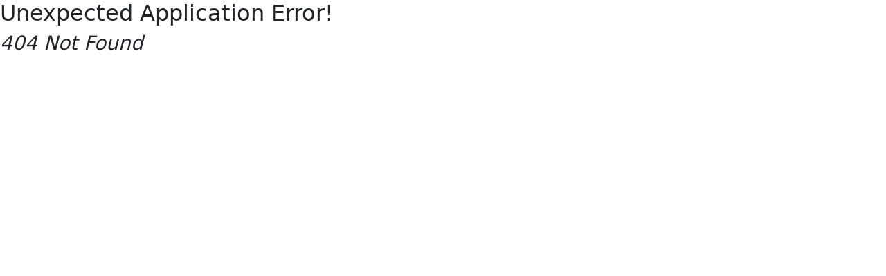

--- FILE ---
content_type: text/html
request_url: https://akisolutions.com.ng/mobile_application
body_size: 1049
content:
<!doctype html>
<html lang="en">

<head>
  <meta charset="UTF-8" />
  <link rel="icon" type="image/svg+xml" href="/favicon.png" />
  <meta name="viewport" content="width=device-width, initial-scale=1.0" />

  <link rel="preload"
    href="https://fonts.googleapis.com/css2?family=Figtree:ital,wght@0,300..900;1,300..900&display=swap" as="style" />

      <link rel="preconnect" href="https://fonts.googleapis.com" />
      <link rel="preconnect" href="https://fonts.gstatic.com" crossorigin />

      <link href="https://fonts.googleapis.com/css2?family=Figtree:ital,wght@0,300..900;1,300..900&display=swap"
        rel="stylesheet" />
        


  <!-- Primary SEO Meta Tags -->
  <title>AKI Solutions Nigeria | IT Consulting & IT Auditing Services | Software Development</title>
  <meta name="title" content="AKI Solutions Nigeria | IT Consulting & IT Auditing Services | Software Development" />
  <meta name="description"
    content="Expert IT consulting and IT auditing services in the Nigeria. Specializing in information technology audits, software development, web and mobile application development, IT strategy, risk management, cybersecurity consulting, and digital transformation." />
  <meta name="keywords"
    content="IT consulting services, information technology audits, IT auditing, software development company, web development, mobile application development, IT strategy, risk management, cybersecurity consulting, digital transformation, technology advisory, Nigeria IT consultants, IT audit services, software solutions, web design, mobile apps, technology consulting, ISO Services,  Website Support and Maintenance, Corporate Training, PECB Certification Courses, Certification Courses" />
  <meta name="author" content="AKI Solutions Nigeria" />
  <meta name="robots" content="index, follow" />
  <meta name="language" content="English" />
  <meta name="revisit-after" content="7 days" />

  <!-- Open Graph / Facebook -->
  <meta property="og:type" content="website" />
  <meta property="og:url" content="https://akisolutions.co.Nigeria/" />
  <meta property="og:title" content="AKI Solutions Nigeria | IT Consulting & IT Auditing Services" />
  <meta property="og:description"
    content="Expert IT consulting and IT auditing services in the Nigeria. Specializing in information technology audits, software development, web and mobile application development, IT strategy, and cybersecurity consulting." />
  <meta property="og:image" content="/og-image.jpg" />

  <!-- Twitter -->
  <meta property="twitter:card" content="summary_large_image" />
  <meta property="twitter:url" content="https://akisolutions.co.Nigeria/" />
  <meta property="twitter:title" content="AKI Solutions Nigeria | IT Consulting & IT Auditing Services" />
  <meta property="twitter:description"
    content="Expert IT consulting and IT auditing services in the Nigeria. Specializing in information technology audits, software development, web and mobile application development, IT strategy, and cybersecurity consulting." />
  <meta property="twitter:image" content="/og-image.jpg" />

  <!-- Canonical URL -->
  <link rel="canonical" href="https://akisolutions.co.Nigeria/" />
  <script type="module" crossorigin src="/assets/index-BKMZXjBE.js"></script>
  <link rel="modulepreload" crossorigin href="/assets/vendor-DKZQIrSz.js">
  <link rel="stylesheet" crossorigin href="/assets/index-CfegpQUZ.css">
</head>

<body>
  <div id="root"></div>
</body>

</html>

--- FILE ---
content_type: text/css
request_url: https://akisolutions.com.ng/assets/index-CfegpQUZ.css
body_size: 110458
content:
@charset "UTF-8";@keyframes shape-animaiton1{0%{transform:translateY(0)}to{transform:translateY(100px)}}@keyframes shape-animaiton2{0%{transform:translateY(0)}to{transform:translateY(30px)}}@keyframes shape-animaiton3{0%{transform:translateY(0)}to{transform:translateY(10px)}}@keyframes shape-animaiton4{0%{transform:rotate(0)}to{transform:rotate(1000deg)}}@keyframes animate1{0%{transform:translateY(0)}to{transform:translateY(-20px)}}@keyframes animate2{0%{transform:translateY(0)}to{transform:translateY(20px)}}@keyframes animate3{0%{transform:translateY(0)}to{transform:translateY(15px)}}@keyframes animate4{0%{transform:translateY(0)}to{transform:translateY(-25px)}}@keyframes animate5{0%{transform:scale(.5)}to{transform:scale(1)}}@keyframes animate6{0%{transform:scale(1)}to{transform:scale(1.1)}}@keyframes round-circle2{0%{transform:rotate(-20deg)}to{transform:rotate(20deg)}}.round-circle2{position:relative;animation-name:round-circle2;animation-duration:2s;animation-iteration-count:infinite;animation-direction:alternate;animation-timing-function:ease-in-out}.shape-animaiton1{position:relative;animation-name:shape-animaiton1;animation-duration:2s;animation-iteration-count:infinite;animation-direction:alternate;animation-timing-function:cubic-bezier(.59,.59,1,1)}.shape-animaiton2{position:relative;animation-name:shape-animaiton2;animation-duration:2s;animation-iteration-count:infinite;animation-direction:alternate;animation-timing-function:ease-in-out}.shape-animaiton3{position:relative;animation-name:shape-animaiton3;animation-duration:2s;animation-iteration-count:infinite;animation-direction:alternate;animation-timing-function:ease-in-out}.shape-animaiton4{position:relative;animation-name:shape-animaiton4;animation-duration:62s;animation-iteration-count:infinite;animation-direction:alternate;animation-timing-function:linear}.animate1{position:relative;animation-name:animate1;animation-duration:2s;animation-iteration-count:infinite;animation-direction:alternate;animation-timing-function:ease-in-out}.animate2{position:relative;animation-name:animate2;animation-duration:2s;animation-iteration-count:infinite;animation-direction:alternate;animation-timing-function:ease-in-out}.animate3{position:relative;animation-name:animate3;animation-duration:4s;animation-iteration-count:infinite;animation-direction:alternate;animation-timing-function:ease-in-out}.animate4{position:relative;animation-name:animate4;animation-duration:4s;animation-iteration-count:infinite;animation-direction:alternate;animation-timing-function:ease-in-out}.animate5{position:relative;animation-name:animate5;animation-duration:4s;animation-iteration-count:infinite;animation-direction:alternate;animation-timing-function:ease-in-out}.animate6{position:relative;animation-name:animate6;animation-duration:2s;animation-iteration-count:infinite;animation-direction:alternate;animation-timing-function:ease-in-out}body.body,html{overflow-x:hidden}body{font-family:Figtree,sans-serif;font-size:var(--f-fs-font-fs16)}body,html{overflow-x:clip}.body2{background-image:url(../assets/img/bg/body2.png);background-position:center center;background-repeat:no-repeat;background-size:cover;z-index:-33}.comon-body{background-image:url(../assets/img/bg/comon-bg.png);background-position:center center;background-repeat:no-repeat;background-size:cover;z-index:-33}.about2{margin-top:8rem}@media screen and (min-width: 769px){body.body2.body.unic-body{overflow-x:initial!important}}*{margin:0;padding:0;box-sizing:border-box}input,textarea,select,option{max-width:100%}h1,h2,h3,h4,h5,h6{padding:0;margin:0}ul{padding:0;margin:0;list-style:none}p{padding:0;margin:0}img{max-width:100%;max-height:100%}a,a:hover,a:focus{outline:none;text-decoration:none}body.body{font-size:16px;font-weight:400;line-height:26px;overflow-x:hidden;z-index:-33;position:relative}.sp{padding:50px 0}.sp2{padding:120px 0}.pt100{padding-top:100px}.pt140{padding-top:140px}.pb120{padding-bottom:120px}.pl60{padding-left:60px}.pb40{padding-bottom:40px}.pr60{padding-right:60px}@media (max-width: 768px){.sp{padding:50px 0}.pt100{padding-top:50px}.pt140{padding-top:70px}.pb120{padding-bottom:60px}.sp2{padding:60px 0}.pl60{padding-left:0}.pr60{padding-right:0}}.space4{height:4px}.space6{height:6px}.space28{height:28px}.space8{height:8px}.space12{height:12px}.space14{height:14px}.space16{height:16px}.space24{height:24px}.space32{height:32px}.space10{height:10px}.space5{height:5px}@media (max-width: 767px){.space10{height:5px}.sp5{padding-bottom:50px}}.space20{height:20px}@media (max-width: 767px){.space20{height:10px}}.space30{height:30px}@media (max-width: 767px){.space30{height:15px}}@media (max-width: 767px){.space40{height:20px}}.space45{height:45px}@media (max-width: 767px){.space50{height:25px}.space70{height:35px!important}.space100{height:50px!important}}.space55{height:55px}.space70{height:70px}.space90{height:90px}.space100{height:100px}.space120{height:120px}.text-right{text-align:right}.section-padding{padding:120px 0}@media (max-width: 991px){.section-padding{padding:60px 0}}.section-padding2{padding:120px 0 90px}@media (max-width: 991px){.section-padding2{padding:60px 0 30px}}.padding-bottom{padding-bottom:120px}@media (max-width: 991px){.padding-bottom{padding-bottom:60px}}.padding-bottom2{padding-bottom:90px}@media (max-width: 991px){.padding-bottom2{padding-bottom:30px}}.padding-top{padding-top:120px}@media (max-width: 991px){.padding-top{padding-top:60px}}.padding-top2{padding-top:90px}@media (max-width: 991px){.padding-top2{padding-top:30px}}.padding-90{padding:90px 0}@media (max-width: 991px){.padding-90{padding:50px 0}}.w-full{width:100%}@media (min-width: 992px){.w-lg-full{width:100%}}.text-center{text-align:center}@media (min-width: 992px){.text-lg-center{text-align:center}}.text-left{text-align:left!important}.weight-400{font-weight:400!important}.weight-500{font-weight:500!important}.weight-600{font-weight:600!important}.weight-700{font-weight:700!important}.weight-800{font-weight:800!important}.weight-900{font-weight:900!important}.font-f-1{font-family:Hind,sans-serif!important}.font-f-2{font-family:Plus Jakarta Sans,sans-serif!important}.font-f-3{font-family:Spline Sans,sans-serif!important}.font-f-4{font-family:Catamaran,sans-serif!important}.font-12{font-size:12px}.font-14{font-size:14px}.font-16{font-size:16px}.font-18{font-size:18px}.font-20{font-size:20px}.font-22{font-size:22px}.font-24{font-size:24px}.font-26{font-size:26px}.font-28{font-size:28px}.font-30{font-size:30px}.font-32{font-size:32px}.font-34{font-size:34px}.font-36{font-size:36px}.font-40{font-size:40px}.font-42{font-size:42px}.font-44{font-size:44px}.font-46,.font-48{font-size:48px}.font-50{font-size:60px}.font-52{font-size:52px}.font-54{font-size:54px}.font-56{font-size:56px}.font-58{font-size:58px}.font-60{font-size:60px}.font-62{font-size:62px}.font-70{font-size:70px}.font-72{font-size:72px}.font-74{font-size:74px}.font-76{font-size:76px}.font-78{font-size:78px}.font-80{font-size:80px}.font-82{font-size:82px}.font-84{font-size:84px}.font-86{font-size:86px}.font-88{font-size:88px}.font-90{font-size:90px}.font-92{font-size:92px}.font-94{font-size:94px}.font-96{font-size:96px}.font-98{font-size:98px}.font-100{font-size:100px}@media screen and (min-width: 1024px){.text-md-right{text-align:right}.text-md-center{text-align:center}.text-md-left{text-align:left}.font-lg-12{font-size:12px}.font-lg-14{font-size:14px}.font-lg-16{font-size:16px}.font-lg-18{font-size:18px}.font-lg-20{font-size:20px}.font-lg-22{font-size:22px}.font-lg-24{font-size:24px}.font-lg-26{font-size:26px}.font-lg-28{font-size:28px}.font-lg-30{font-size:30px}.font-lg-32{font-size:32px}.font-lg-34{font-size:34px}.font-lg-36{font-size:36px}.font-lg-40{font-size:40px}.font-lg-42{font-size:42px}.font-lg-44{font-size:44px}.font-lg-45{font-size:45px}.font-lg-46,.font-lg-48{font-size:48px}.font-lg-50{font-size:60px}.font-lg-52{font-size:52px}.font-lg-54{font-size:54px}.font-lg-56{font-size:56px}.font-lg-58{font-size:58px}.font-lg-60{font-size:60px}.font-lg-62{font-size:62px}.font-lg-66{font-size:66px}.font-lg-70{font-size:70px}.font-lg-72{font-size:72px}.font-lg-74{font-size:74px}.font-lg-76{font-size:76px}.font-lg-78{font-size:78px}.font-lg-80{font-size:80px}.font-lg-82{font-size:82px}.font-lg-84{font-size:84px}.font-lg-86{font-size:86px}.font-lg-88{font-size:88px}.font-lg-90{font-size:90px}.font-lg-92{font-size:92px}.font-lg-94{font-size:94px}.font-lg-96{font-size:96px}.font-lg-98{font-size:98px}.font-lg-100{font-size:100px}.line-height-lg-14{line-height:14px}.line-height-lg-16{line-height:16px}.line-height-lg-18{line-height:18px}.line-height-lg-20{line-height:20px}.line-height-lg-22{line-height:22px}.line-height-lg-24{line-height:24px}.line-height-lg-26{line-height:26px}.line-height-lg-28{line-height:28px}.line-height-lg-30{line-height:30px}.line-height-lg-32{line-height:32px}.line-height-lg-34{line-height:34px}.line-height-lg-36{line-height:36px}.line-height-lg-38{line-height:38px}.line-height-lg-40{line-height:40px}.line-height-lg-42{line-height:42px}.line-height-lg-44{line-height:44px}.line-height-lg-48{line-height:48px}.line-height-lg-50{line-height:50px}.line-height-lg-52{line-height:52px}.line-height-lg-54{line-height:54px}.line-height-lg-56{line-height:56px}.line-height-lg-58{line-height:58px}.line-height-lg-60{line-height:60px}.line-height-lg-62{line-height:62px}.line-height-lg-64{line-height:64px}.line-height-lg-66{line-height:66px}.line-height-lg-68{line-height:68px}.line-height-lg-70{line-height:70px}.line-height-lg-72{line-height:72px}.line-height-lg-74{line-height:74px}.line-height-lg-76{line-height:76px}.line-height-lg-78{line-height:78px}.line-height-lg-80{line-height:80px}.line-height-lg-82{line-height:82px}.line-height-lg-84{line-height:84px}.line-height-lg-86{line-height:86px}.line-height-lg-88{line-height:88px}.line-height-lg-90{line-height:90px}.line-height-lg-92{line-height:92px}.line-height-lg-94{line-height:94px}.line-height-lg-96{line-height:96px}.line-height-lg-98{line-height:98px}.line-height-lg-100{line-height:100px}}@media screen and (min-width: 768px){.font-md-12{font-size:12px}.font-md-14{font-size:14px}.font-md-16{font-size:16px}.font-md-18{font-size:18px}.font-md-20{font-size:20px}.font-md-22{font-size:22px}.font-md-24{font-size:24px}.font-md-26{font-size:26px}.font-md-28{font-size:28px}.font-md-30{font-size:30px}.font-md-32{font-size:32px}.font-md-34{font-size:34px}.font-md-36{font-size:36px}.font-md-40{font-size:40px}.font-md-42{font-size:42px}.font-md-44{font-size:44px}.font-md-46,.font-md-48{font-size:48px}.font-md-50{font-size:60px}.font-md-52{font-size:52px}.font-md-54{font-size:54px}.font-md-56{font-size:56px}.font-md-58{font-size:58px}.font-md-60{font-size:60px}.font-md-62{font-size:62px}.font-md-74{font-size:74px}.font-md-76{font-size:76px}.font-md-78{font-size:78px}.font-md-80{font-size:80px}.font-md-82{font-size:82px}.font-md-84{font-size:84px}.font-md-86{font-size:86px}.font-md-88{font-size:88px}.font-md-90{font-size:90px}.font-md-92{font-size:92px}.font-md-94{font-size:94px}.font-md-96{font-size:96px}.font-md-98{font-size:98px}.font-md-100{font-size:100px}.line-height-md-12{line-height:12px}.line-height-md-14{line-height:14px}.line-height-md-16{line-height:16px}.line-height-md-18{line-height:18px}.line-height-md-20{line-height:20px}.line-height-md-22{line-height:22px}.line-height-md-24{line-height:24px}.line-height-md-26{line-height:26px}.line-height-md-28{line-height:28px}.line-height-md-30{line-height:30px}.line-height-md-32{line-height:32px}.line-height-md-34{line-height:34px}.line-height-md-36{line-height:36px}.line-height-md-38{line-height:38px}.line-height-md-40{line-height:40px}.line-height-md-42{line-height:42px}.line-height-md-44{line-height:44px}.line-height-md-48{line-height:48px}.line-height-md-50{line-height:50px}.line-height-md-52{line-height:52px}.line-height-md-54{line-height:54px}.line-height-md-56{line-height:56px}.line-height-md-58{line-height:58px}.line-height-md-60{line-height:60px}.line-height-md-62{line-height:62px}.line-height-md-64{line-height:64px}.line-height-md-66{line-height:66px}.line-height-md-68{line-height:68px}.line-height-md-70{line-height:70px}.line-height-md-72{line-height:72px}.line-height-md-74{line-height:74px}.line-height-md-76{line-height:76px}.line-height-md-78{line-height:78px}.line-height-md-80{line-height:80px}.line-height-md-82{line-height:82px}.line-height-md-84{line-height:84px}.line-height-md-86{line-height:86px}.line-height-md-88{line-height:88px}.line-height-md-90{line-height:90px}.line-height-md-92{line-height:92px}.line-height-md-94{line-height:94px}.line-height-md-96{line-height:96px}.line-height-md-98{line-height:98px}.line-height-md-100{line-height:100px}}@media screen and (min-width: 576px){.font-sm-12{font-size:12px}.font-sm-14{font-size:14px}.font-sm-16{font-size:16px}.font-sm-18{font-size:18px}.font-sm-20{font-size:20px}.font-sm-22{font-size:22px}.font-sm-24{font-size:24px}.font-sm-26{font-size:26px}.font-sm-28{font-size:28px}.font-sm-30{font-size:30px}.font-sm-32{font-size:32px}.font-sm-34{font-size:34px}.font-sm-36{font-size:36px}.font-sm-40{font-size:40px}.font-sm-42{font-size:42px}.font-sm-44{font-size:44px}.font-sm-46,.font-sm-48{font-size:48px}.font-sm-50{font-size:60px}.font-sm-52{font-size:52px}.font-sm-54{font-size:54px}.font-sm-56{font-size:56px}.font-sm-58{font-size:58px}.font-sm-60{font-size:60px}.font-sm-62{font-size:62px}.font-sm-74{font-size:74px}.font-sm-76{font-size:76px}.font-sm-78{font-size:78px}.font-sm-80{font-size:80px}.font-sm-82{font-size:82px}.font-sm-84{font-size:84px}.font-sm-86{font-size:86px}.font-sm-88{font-size:88px}.font-sm-90{font-size:90px}.font-sm-92{font-size:92px}.font-sm-94{font-size:94px}.font-sm-96{font-size:96px}.font-sm-98{font-size:98px}.font-sm-100{font-size:100px}.line-height-sm-12{line-height:12px}.line-height-sm-14{line-height:14px}.line-height-sm-16{line-height:16px}.line-height-sm-18{line-height:18px}.line-height-sm-20{line-height:20px}.line-height-sm-22{line-height:22px}.line-height-sm-24{line-height:24px}.line-height-sm-26{line-height:26px}.line-height-sm-28{line-height:28px}.line-height-sm-30{line-height:30px}.line-height-sm-32{line-height:32px}.line-height-sm-34{line-height:34px}.line-height-sm-36{line-height:36px}.line-height-sm-38{line-height:38px}.line-height-sm-40{line-height:40px}.line-height-sm-42{line-height:42px}.line-height-sm-44{line-height:44px}.line-height-sm-48{line-height:48px}.line-height-sm-50{line-height:50px}.line-height-sm-52{line-height:52px}.line-height-sm-54{line-height:54px}.line-height-sm-56{line-height:56px}.line-height-sm-58{line-height:58px}.line-height-sm-60{line-height:60px}.line-height-sm-62{line-height:62px}.line-height-sm-64{line-height:64px}.line-height-sm-66{line-height:66px}.line-height-sm-68{line-height:68px}.line-height-sm-70{line-height:70px}.line-height-sm-72{line-height:72px}.line-height-sm-74{line-height:74px}.line-height-sm-76{line-height:76px}.line-height-sm-78{line-height:78px}.line-height-sm-80{line-height:80px}.line-height-sm-82{line-height:82px}.line-height-sm-84{line-height:84px}.line-height-sm-86{line-height:86px}.line-height-sm-88{line-height:88px}.line-height-sm-90{line-height:90px}.line-height-sm-92{line-height:92px}.line-height-sm-94{line-height:94px}.line-height-sm-96{line-height:96px}.line-height-sm-98{line-height:98px}.line-height-sm-100{line-height:100px}}.mr-2{margin-right:8px}@media (max-width: 767px){.mobile-hidden{display:none}}.mb-30{margin-bottom:30px}.mobile-sidebar .single-footer h3,.mobile-sidebar .single-contact a{color:#fff}.lg-ml-15{margin-left:15px}@media (max-width: 767px){.lg-ml-15{margin-left:0}}.lg-mr-15{margin-right:15px}@media (max-width: 767px){.lg-mr-15{margin-right:0}}._relative{position:relative}._absolute{position:absolute}.bg-cover{background-size:cover;background-position:center center}.bg-contain{background-size:contain;background-position:center center}.img-cover img,.img-cover{-o-object-fit:cover;object-fit:cover}.width100 img{width:100%}:root{--ztc-text-text-1: #0d0e10;--ztc-text-text-2: #fff;--ztc-text-pera-text-1: #676879;--ztc-text-pera-text-2: #d2d1d5;--ztc-bg-main-bg-1: #0660c7;--ztc-bg-main-bg-2: #6e18ef;--ztc-bg-main-bg-3: #113adc;--ztc-bg-main-bg-4: #ffaf0f;--ztc-bg-bg-1: #f8f9fa;--ztc-bg-color-w: #fff;--ztc-bg-bg-2: #e7ebf7;--ztc-bg-bg-3: #f5f5f8;--ztc-bg-bg-4: #1e182d;--ztc-bg-bg-5: #342f42;--ztc-bg-bg-6: #f2f4f7;--ztc-border-border-1: #f0f0f0;--ztc-border-border-2: #dfdcdc;--f-fw-regular: 400;--f-fw-medium: 500;--f-fw-semibold: 600;--f-fw-blod: 700;--f-fw-ex-bold: 800;--f-ff-font-1: "Figtree", sans-serif;--f-fs-font-fs16: 16px;--f-fs-font-fs18: 18px;--f-fs-font-fs20: 20px;--f-fs-font-fs22: 22px;--f-fs-font-fs24: 24px;--f-fs-font-fs26: 26px;--f-fs-font-fs28: 28px;--f-fs-font-fs30: 30px;--f-fs-font-fs32: 32px;--f-fs-font-fs34: 34px;--f-fs-font-fs36: 36px;--f-fs-font-fs40: 40px;--f-fs-font-fs42: 42px;--f-fs-font-fs44: 44px;--f-fs-font-fs48: 48px;--f-fs-font-fs50: 50px;--f-fs-font-fs52: 52px;--f-fs-font-fs54: 54px;--f-fs-font-fs56: 56px;--f-fs-font-fs58: 58px;--f-fs-font-fs60: 60px;--f-fs-font-fs62: 62px;--f-fs-font-fs64: 64px;--f-fs-font-fs66: 66px;--f-fs-font-fs68: 68px;--f-fs-font-fs70: 70px;--f-fs-font-fs72: 72px;--f-fs-font-fs74: 74px;--f-fs-font-fs76: 76px;--f-fs-font-fs78: 78px;--f-fs-font-fs80: 80px;--f-fs-font-fs82: 82px;--f-fs-font-fs84: 84px;--f-fs-font-fs86: 86px;--f-fs-font-fs88: 88px}.heading1 span.span{display:inline-block;font-size:var(--f-fs-font-fs16);line-height:var(--f-fs-font-fs16);font-weight:var(--f-fw-blod);color:var(--ztc-bg-main-bg-1);margin-bottom:16px}.heading1 span.span img{margin-top:-3px;margin-right:2px}.heading1 h2{font-size:var(--f-fs-font-fs44);line-height:var(--f-fs-font-fs52);font-weight:var(--f-fw-semibold);color:var(--ztc-text-text-1)}@media only screen and (min-width: 768px) and (max-width: 991px){.heading1 h2{font-size:var(--f-fs-font-fs32);line-height:var(--f-fs-font-fs40)}}@media (max-width: 767px){.heading1 h2{font-size:var(--f-fs-font-fs32);line-height:var(--f-fs-font-fs40)}}.heading1 h3 a{color:var(--Text-Color, #0d0e10);font-size:20px;font-style:normal;font-weight:700;line-height:20px}.heading1 h4 a{display:inline-block;color:var(--ztc-text-text-1);font-size:var(--f-fs-font-fs20);line-height:var(--f-fs-font-fs20);font-weight:var(--f-fw-blod);transition:all .4s}.heading1 h4 a:hover{color:var(--ztc-bg-main-bg-1);transition:all .4s}.heading1 h5{color:var(--Text-Color, #0d0e10);font-size:32px;font-style:normal;font-weight:600;line-height:32px}.heading1 p{font-size:var(--f-fs-font-fs16);line-height:var(--f-fs-font-fs28);font-weight:var(--f-fw-regular);color:var(--ztc-text-pera-text-1);transition:all .4s}.heading1-w h2{font-size:var(--f-fs-font-fs44);line-height:var(--f-fs-font-fs52);font-weight:var(--f-fw-semibold);color:var(--ztc-bg-color-w)}@media only screen and (min-width: 768px) and (max-width: 991px){.heading1-w h2{font-size:var(--f-fs-font-fs32);line-height:var(--f-fs-font-fs40)}}@media (max-width: 767px){.heading1-w h2{font-size:var(--f-fs-font-fs32);line-height:var(--f-fs-font-fs40)}}.heading1-w p{font-size:var(--f-fs-font-fs16);line-height:var(--f-fs-font-fs28);font-weight:var(--f-fw-regular);color:var(--ztc-bg-color-w)}.heading2 h2{font-size:var(--f-fs-font-fs44);line-height:var(--f-fs-font-fs52);font-weight:var(--f-fw-semibold);color:var(--ztc-bg-color-w)}@media only screen and (min-width: 768px) and (max-width: 991px){.heading2 h2{font-size:var(--f-fs-font-fs32);line-height:var(--f-fs-font-fs40)}}@media (max-width: 767px){.heading2 h2{font-size:var(--f-fs-font-fs32);line-height:var(--f-fs-font-fs40)}}.heading2 p{font-size:var(--f-fs-font-fs16);line-height:var(--f-fs-font-fs28);font-weight:var(--f-fw-regular);color:var(--ztc-text-pera-text-2)}.heading2 span.span{display:inline-block;font-size:var(--f-fs-font-fs16);line-height:var(--f-fs-font-fs16);font-weight:var(--f-fw-blod);color:var(--ztc-bg-main-bg-4);margin-bottom:16px}.heading2 span.span img{margin-top:-3px;margin-right:2px}.heading2 h4 a{display:inline-block;color:var(--ztc-text-text-2);line-height:var(--f-fs-font-fs24);font-size:var(--f-fs-font-fs24);font-weight:var(--f-fw-blod);transition:all .4s}.heading2 h4 a:hover{color:var(--ztc-bg-main-bg-4)}.heading2 h3 a{display:inline-block;color:var(--ztc-text-text-2);line-height:var(--f-fs-font-fs20);font-size:var(--f-fs-font-fs20);font-weight:var(--f-fw-blod);transition:all .4s}.heading2 h3 a:hover{color:var(--ztc-bg-main-bg-4)}.heading2 h5{font-size:var(--f-fs-font-fs32);line-height:var(--f-fs-font-fs32);color:var(--ztc-bg-color-w);font-weight:var(--f-fw-semibold)}.heading3-w h4{padding:0;margin:0}.heading3-w h4 a{display:inline-block;color:var(--ztc-text-text-2);line-height:var(--f-fs-font-fs20);font-size:var(--f-fs-font-fs20);font-weight:var(--f-fw-blod);text-align:start}.heading3-w p{font-size:var(--f-fs-font-fs16);line-height:var(--f-fs-font-fs28);font-weight:var(--f-fw-regular);color:var(--ztc-text-pera-text-2)}.heading3 span.span{display:inline-block;color:var(--ztc-bg-main-bg-3);font-size:var(--f-fs-font-fs16);line-height:var(--f-fs-font-fs16);font-weight:var(--f-fw-semibold);padding-left:16px;position:relative;margin-bottom:16px}.heading3 span.span:after{content:"";position:absolute;left:2px;top:6px;height:2px;width:10px;background-color:var(--ztc-bg-main-bg-3)}.heading3 h2{font-size:var(--f-fs-font-fs44);line-height:var(--f-fs-font-fs52);font-weight:var(--f-fw-semibold);color:var(--ztc-text-text-1)}@media only screen and (min-width: 768px) and (max-width: 991px){.heading3 h2{font-size:var(--f-fs-font-fs32);line-height:var(--f-fs-font-fs40)}}@media (max-width: 767px){.heading3 h2{font-size:var(--f-fs-font-fs32);line-height:var(--f-fs-font-fs40)}}.heading3 h3 a{display:inline-block;font-size:var(--f-fs-font-fs24);line-height:var(--f-fs-font-fs32);font-weight:var(--f-fw-blod);color:var(--ztc-text-text-1);transition:all .4s}.heading3 h3 a:hover{color:var(--ztc-bg-main-bg-3);transition:all .4s}.heading3 h5{font-size:var(--f-fs-font-fs20);line-height:var(--f-fs-font-fs20);font-weight:var(--f-fw-blod);color:var(--ztc-text-text-1)}.heading3 p{font-size:var(--f-fs-font-fs16);line-height:var(--f-fs-font-fs28);font-weight:var(--f-fw-regular);color:var(--ztc-text-pera-text-1);transition:all .4s}.heading3 h4 a{display:inline-block;font-size:var(--f-fs-font-fs20);line-height:var(--f-fs-font-fs20);font-weight:var(--f-fw-blod);color:var(--ztc-text-text-1);transition:all .4s}.heading3 h4 a:hover{color:var(--ztc-bg-main-bg-3)}.heading4 span.span{display:inline-block;color:var(--ztc-bg-main-bg-2);font-size:var(--f-fs-font-fs16);line-height:var(--f-fs-font-fs16);font-weight:var(--f-fw-regular);position:relative;padding-left:12px;margin-bottom:16px}.heading4 span.span:after{content:"";position:absolute;height:6px;width:6px;left:0;top:4px;background-color:var(--ztc-bg-main-bg-2);border-radius:50%}.heading4 h2{font-size:var(--f-fs-font-fs44);line-height:var(--f-fs-font-fs52);font-weight:var(--f-fw-semibold);color:var(--ztc-text-text-1)}@media only screen and (min-width: 768px) and (max-width: 991px){.heading4 h2{font-size:var(--f-fs-font-fs32);line-height:var(--f-fs-font-fs40)}}@media (max-width: 767px){.heading4 h2{font-size:var(--f-fs-font-fs32);line-height:var(--f-fs-font-fs40)}}.heading4 p{font-size:var(--f-fs-font-fs16);line-height:var(--f-fs-font-fs28);font-weight:var(--f-fw-regular);color:var(--ztc-text-pera-text-1);transition:all .4s}.heading4 h4 a{font-size:var(--f-fs-font-fs20);line-height:var(--f-fs-font-fs28);color:var(--ztc-text-text-1);font-weight:var(--f-fw-blod);display:inline-block;transition:all .4s}.heading4 h4 a:hover{color:var(--ztc-bg-main-bg-2);transition:all .4s}.heading4 h3 a{font-size:var(--f-fs-font-fs24);line-height:var(--f-fs-font-fs32);color:var(--ztc-text-text-1);font-weight:var(--f-fw-blod);display:inline-block;transition:all .4s}.heading4 h3 a:hover{color:var(--ztc-bg-main-bg-2);transition:all .4s}.heading4-w span.span{display:inline-block;color:var(--ztc-text-pera-text-2);font-size:var(--f-fs-font-fs16);line-height:var(--f-fs-font-fs16);font-weight:var(--f-fw-regular);position:relative;padding-left:12px;margin-bottom:16px}.heading4-w span.span:after{content:"";position:absolute;height:6px;width:6px;left:0;top:4px;background-color:var(--ztc-text-pera-text-2);border-radius:50%}.heading4-w h2{font-size:var(--f-fs-font-fs44);line-height:var(--f-fs-font-fs52);font-weight:var(--f-fw-semibold);color:var(--ztc-text-text-2)}@media only screen and (min-width: 768px) and (max-width: 991px){.heading4-w h2{font-size:var(--f-fs-font-fs32);line-height:var(--f-fs-font-fs40)}}@media (max-width: 767px){.heading4-w h2{font-size:var(--f-fs-font-fs32);line-height:var(--f-fs-font-fs40)}}.heading4-w h4 a{display:inline-block;font-size:var(--f-fs-font-fs20);line-height:var(--f-fs-font-fs20);font-weight:var(--f-fw-blod);color:var(--ztc-text-text-2);transition:all .4s}.heading4-w h4 a:hover{color:var(--ztc-bg-main-bg-3)}.heading4-w p{font-size:var(--f-fs-font-fs16);line-height:var(--f-fs-font-fs28);font-weight:var(--f-fw-regular);color:var(--ztc-text-pera-text-2);transition:all .4s}.heading5 .title{background:linear-gradient(90deg,#3b32f61a,#49a6ff1a);padding:6px 12px;display:inline-block;border-radius:4px;margin-bottom:16px}.heading5 .title span{display:inline-block;font-size:18px;font-style:normal;font-weight:600;line-height:18px;background:linear-gradient(90deg,#3b32f6,#49a6ff);background-clip:text;-webkit-background-clip:text;-webkit-text-fill-color:transparent}.heading5 h2{color:var(--Home-Page-4-Text-colors, #05092b);font-size:40px;font-style:normal;font-weight:600;line-height:48px}@media only screen and (min-width: 768px) and (max-width: 991px){.heading5 h2{font-size:30px;line-height:38px}}@media (max-width: 767px){.heading5 h2{font-size:30px;line-height:38px}}.heading5 p{color:var(--Home-Page-4-paragraph, #5a5d73);font-size:16px;font-style:normal;font-weight:500;line-height:24px;transition:all .4s}.heading5 h4 a{display:inline-block;color:var(--Home-Page-4-Text-colors, #05092b);font-size:20px;font-style:normal;font-weight:600;line-height:20px;transition:all .4s}.heading5 h4 a:hover{transition:all .4s;color:coral}.heading5-w .title{background:linear-gradient(90deg,#ffffff1a,#ffffff1a);padding:6px 12px;display:inline-block;border-radius:4px;margin-bottom:16px}.heading5-w .title span{display:inline-block;color:var(--White-colors, #fff);font-size:18px;font-style:normal;font-weight:600;line-height:18px}.heading5-w h2{color:#fff;font-size:40px;font-style:normal;font-weight:600;line-height:40px}.heading5-w h4 a{display:inline-block;color:var(--White-colors, #fff);font-size:24px;font-style:normal;font-weight:600;line-height:24px;transition:all .4s}.heading5-w h4 a:hover{transition:all .4s;color:#fa7d3c}.heading5-w p{color:#fffc;font-size:16px;font-style:normal;font-weight:500;line-height:24px}.heading6 span.span{display:inline-block;color:#fa6444;font-size:18px;font-style:normal;font-weight:600;line-height:18px;border-radius:4px;background:#fa64441a;padding:8px 12px;margin-bottom:16px}.heading6 h2{color:var(--Home-Page-3-text-Colors, #180d03);font-size:40px;font-style:normal;font-weight:600;line-height:48px}.heading6 h2 span{display:inline-block;color:#fa6444}@media only screen and (min-width: 768px) and (max-width: 991px){.heading6 h2{font-size:30px;line-height:38px}}@media (max-width: 767px){.heading6 h2{font-size:30px;line-height:38px}}.heading6 p{color:var(--Home-Page-3-paragraph, #5b5855);font-size:16px;font-style:normal;font-weight:400;line-height:24px}.heading6 h4 a{display:inline-block;color:var(--Home-Page-3-text-Colors, #180d03);font-size:20px;font-style:normal;font-weight:600;line-height:28px;transition:all .4s}.heading6 h4 a:hover{transition:all .4s;color:#fa6444}.heading7 span.span{display:inline-block;color:#0061ff;font-size:18px;font-style:normal;font-weight:600;line-height:18px;border-radius:4px;background:#e5efff;padding:8px 12px;margin-bottom:16px}.heading7 h2{color:var(--Home-Page-3-text-Colors, #180d03);font-size:40px;font-style:normal;font-weight:600;line-height:48px}.heading7 h2 span{display:inline-block;color:#0061ff}@media only screen and (min-width: 768px) and (max-width: 991px){.heading7 h2{font-size:30px;line-height:38px}}@media (max-width: 767px){.heading7 h2{font-size:30px;line-height:38px}}.heading7 p{color:var(--Home-Page-3-paragraph, #5b5855);font-size:16px;font-style:normal;font-weight:400;line-height:24px}.heading7 h4 a{display:inline-block;color:var(--Home-Page-3-text-Colors, #180d03);font-size:20px;font-style:normal;font-weight:600;line-height:28px;transition:all .4s}.heading7 h4 a:hover{transition:all .4s;color:#0061ff}.heading8 span.span{display:inline-block;color:#4d32a5;font-size:18px;font-style:normal;font-weight:600;line-height:18px;border-radius:4px;background:#edebf6;padding:8px 12px;margin-bottom:16px}.heading8 h2{color:var(--Home-Page-3-text-Colors, #180d03);font-size:40px;font-style:normal;font-weight:600;line-height:48px}.heading8 h2 span{display:inline-block;color:#4d32a5}@media only screen and (min-width: 768px) and (max-width: 991px){.heading8 h2{font-size:30px;line-height:38px}}@media (max-width: 767px){.heading8 h2{font-size:30px;line-height:38px}}.heading8 p{color:var(--Home-Page-3-paragraph, #5b5855);font-size:16px;font-style:normal;font-weight:400;line-height:24px}.heading8 h4 a{display:inline-block;color:var(--Home-Page-3-text-Colors, #180d03);font-size:20px;font-style:normal;font-weight:600;line-height:28px;transition:all .4s}.heading8 h4 a:hover{transition:all .4s;color:#4d32a5}.heading6-w span.span{display:inline-block;color:#fff;font-size:18px;font-style:normal;font-weight:600;line-height:18px;border-radius:4px;background:#ffffff27;padding:8px 12px;margin-bottom:16px}.heading6-w h2{color:var(--Home-Page-3-text-Colors, #fff);font-size:40px;font-style:normal;font-weight:600;line-height:48px}.heading6-w h2 span{display:inline-block;color:#fa6444}@media only screen and (min-width: 768px) and (max-width: 991px){.heading6-w h2{font-size:30px;line-height:38px}}@media (max-width: 767px){.heading6-w h2{font-size:30px;line-height:38px}}.heading6-w p{color:var(--White-colors, rgba(255, 255, 255, .6901960784));font-size:16px;font-style:normal;font-weight:500;line-height:24px}.heading9 span.span{display:inline-block;color:#325d28;font-size:18px;font-style:normal;font-weight:600;line-height:18px;text-transform:uppercase;border-radius:4px;background:#e0e6de;padding:9px 12px 6px;margin-bottom:16px}.heading9 span.span img{transform:translateY(-2px)}.heading9 p{color:var(--Home-Page-3-paragraph, #5b5855);font-size:16px;font-style:normal;font-weight:400;line-height:24px}.heading9 h2{color:var(--Home-Page-3-text-Colors, #180d03);font-size:40px;font-style:normal;font-weight:600;line-height:48px}.heading9 h2 span{display:inline-block;color:#325d28}@media only screen and (min-width: 768px) and (max-width: 991px){.heading9 h2{font-size:30px;line-height:38px}}@media (max-width: 767px){.heading9 h2{font-size:30px;line-height:38px}}.heading10 span.span{display:inline-block;color:#24908d;font-size:18px;font-style:normal;font-weight:600;line-height:18px;border-radius:4px;background:#e9f4f4;padding:8px 12px;margin-bottom:16px}.heading10 h2{color:#011313;font-size:44px;font-style:normal;font-weight:700;line-height:52px}@media only screen and (min-width: 768px) and (max-width: 991px){.heading10 h2{font-size:30px;line-height:38px}}@media (max-width: 767px){.heading10 h2{font-size:30px;line-height:38px}}.heading10 p{color:#5f6464;font-size:16px;font-style:normal;font-weight:400;line-height:28px}.blok:nth-of-type(odd){background-color:#fff}.blok:nth-of-type(2n){background-color:#000}.progress-wrap{position:fixed;right:30px;bottom:30px;height:56px;width:56px;cursor:pointer;display:block;border-radius:50px;box-shadow:inset 0 0 0 2px #0000001a;z-index:1;opacity:0;visibility:hidden;transform:translateY(15px);transition:all .2s linear}.progress-wrap.active-progress{opacity:1;visibility:visible;transform:translateY(0);z-index:99}.progress-wrap:after{position:absolute;font-family:FontAwesome;content:"";text-align:center;line-height:56px;font-size:18px;color:#03256c;left:0;top:0;height:56px;width:56px;cursor:pointer;display:block;z-index:1;transition:all .2s linear}.progress-wrap:hover:after{opacity:0}.progress-wrap:before{position:absolute;font-family:FontAwesome;content:"";text-align:center;line-height:56px;font-size:18px;opacity:0;left:0;top:0;height:56px;width:56px;cursor:pointer;display:block;z-index:2;transition:all .2s linear}.progress-wrap:hover:before{opacity:1}.progress-wrap svg path{fill:none}.progress-wrap svg.progress-circle path{stroke:#03256c;stroke-width:4;box-sizing:border-box;transition:all .2s linear}.progress-wrap.progress-wrap2{position:fixed;right:30px;bottom:30px;height:56px;width:56px;cursor:pointer;display:block;border-radius:50px;box-shadow:inset 0 0 0 2px #fff4;z-index:1;opacity:0;visibility:hidden;transform:translateY(15px);transition:all .2s linear}.progress-wrap.progress-wrap2.active-progress{opacity:1;visibility:visible;transform:translateY(0);z-index:99;color:#fff}.progress-wrap.progress-wrap2:after{position:absolute;font-family:FontAwesome;content:"";text-align:center;line-height:56px;font-size:18px;color:#f7f7f7;left:0;top:0;height:56px;width:56px;cursor:pointer;display:block;z-index:1;transition:all .2s linear}.progress-wrap.progress-wrap2:hover:after{opacity:0}.progress-wrap.progress-wrap2:before{position:absolute;font-family:FontAwesome;content:"";text-align:center;line-height:56px;font-size:18px;opacity:0;left:0;top:0;height:56px;width:56px;cursor:pointer;display:block;z-index:2;transition:all .2s linear}.progress-wrap.progress-wrap2:hover:before{opacity:1}.progress-wrap.progress-wrap2 svg path{fill:none}.progress-wrap.progress-wrap2 svg.progress-circle path{stroke:#fff;stroke-width:4;box-sizing:border-box;transition:all .2s linear}.theme-pagination ul{margin:0;padding:0;list-style:none}.theme-pagination li{display:inline-block;color:#0d0e10}.theme-pagination li a{width:55px;height:55px;text-align:center;line-height:55px;background-color:#f8f9fa;margin:0 4px;transition:all .3s;display:block;color:var(--ztc-text-text-1);border-radius:7px;font-weight:var(--f-fw-blod)}.recent-post-content{padding-right:20px}.theme-pagination li a:hover,.theme-pagination li a.active{background:var(--ztc-bg-main-bg-1);box-shadow:0 4px 10px #7a78c633;transition:all .3s;color:var(--ztc-bg-color-w)}.video-play-button{position:relative;z-index:10;margin:0 30px;box-sizing:content-box;display:block;width:32px;height:44px;border-radius:50%;padding:18px 20px 18px 28px;cursor:pointer}.video-play-button:before{content:"";position:absolute;z-index:0;left:50%;top:50%;transform:translate(-50%) translateY(-50%);display:block;width:60px;height:60px;background:#0e38b1;border-radius:50%;animation:pulse-border 1.5s ease-out infinite}.video-play-button:after{content:"";position:absolute;z-index:1;left:50%;top:50%;transform:translate(-50%) translateY(-50%);display:block;width:60px;height:60px;background:#0e38b1;border-radius:50%;transition:all .2s}.video-play-button:hover:after{background-color:#0a2982}.video-play-button img{position:relative;z-index:3;max-width:100%;width:auto;height:auto}.video-play-button span{display:block;position:relative;z-index:3;margin-top:12px;margin-left:8px;width:0;height:0;border-left:12px solid #fff;border-top:10px solid transparent;border-bottom:10px solid transparent}.pl-5{padding-left:36px}@media only screen and (min-width: 768px) and (max-width: 991px){.pl-5{padding-left:0}}@media (max-width: 767px){.pl-5{padding-left:0}}@media screen and (min-width: 768px){.reveal{position:relative;display:inline-flex;visibility:hidden;overflow:hidden}.reveal img{height:100%;width:100%;-o-object-fit:cover;object-fit:cover;transform-origin:left}}.image-anime{position:relative;overflow:hidden}.image-anime:after{content:"";position:absolute;width:200%;height:0%;left:50%;top:50%;background-color:#ffffff4d;transform:translate(-50%,-50%) rotate(-45deg);z-index:1}.image-anime:hover:after{height:250%;transition:all .6s linear;background-color:transparent}.comon-body .theme-pagination ul{margin:0;padding:0;list-style:none}.comon-body .theme-pagination li{display:inline-block;color:var(--ztc-bg-color-w)}.comon-body .theme-pagination li a{width:55px;height:55px;text-align:center;line-height:55px;background-color:var(--ztc-bg-bg-4);border:1px solid var(--ztc-bg-bg-5);margin:0 4px;transition:all .3s;display:block;color:var(--ztc-bg-color-w);border-radius:7px;font-weight:var(--f-fw-blod)}.comon-body .recent-post-content{padding-right:20px}.comon-body .theme-pagination li a:hover,.comon-body .theme-pagination li a.active{background:var(--ztc-bg-main-bg-4);box-shadow:0 4px 10px #7a78c633;transition:all .3s;color:var(--ztc-text-text-1)}.comon-body .video-play-button{position:relative;z-index:10;margin:0 30px;box-sizing:content-box;display:block;width:32px;height:44px;border-radius:50%;padding:18px 20px 18px 28px;cursor:pointer}.comon-body .video-play-button:before{content:"";position:absolute;z-index:0;left:50%;top:50%;transform:translate(-50%) translateY(-50%);display:block;width:60px;height:60px;background:#a1e934;border-radius:50%;animation:pulse-border 1.5s ease-out infinite}.comon-body .video-play-button:after{content:"";position:absolute;z-index:1;left:50%;top:50%;transform:translate(-50%) translateY(-50%);display:block;width:60px;height:60px;background:#a1e934;border-radius:50%;transition:all .2s}.comon-body .video-play-button:hover:after{background-color:#88d317}.comon-body .video-play-button img{position:relative;z-index:3;max-width:100%;width:auto;height:auto}.comon-body .video-play-button span{display:block;position:relative;z-index:3;margin-top:12px;margin-left:8px;width:0;height:0;border-left:12px solid #251717;border-top:10px solid transparent;border-bottom:10px solid transparent}.video-buttton9 .video-play-button{position:relative;z-index:10;margin:0 30px;box-sizing:content-box;display:block;width:32px;height:44px;border-radius:50%;padding:18px 20px 18px 28px;cursor:pointer}.video-buttton9 .video-play-button:before{content:"";position:absolute;z-index:0;left:50%;top:50%;transform:translate(-50%) translateY(-50%);display:block;width:40px;height:40px;background:#a2ea61;border-radius:50%;animation:pulse-border 1.5s ease-out infinite}.video-buttton9 .video-play-button:after{content:"";position:absolute;z-index:1;left:50%;top:50%;transform:translate(-50%) translateY(-50%);display:block;width:40px;height:40px;background:#a2ea61;border-radius:50%;transition:all .2s}.video-buttton9 .video-play-button:hover:after{background-color:#88e434}.video-buttton9 .video-play-button img{position:relative;z-index:3;max-width:100%;width:auto;height:auto}.video-buttton9 .video-play-button span{display:block;position:relative;z-index:3;margin-top:12px;margin-left:8px;width:0;height:0;border-left:12px solid #181818;border-top:10px solid transparent;border-bottom:10px solid transparent}.video-paly10 .video-play-button{position:relative;z-index:10;margin:0 30px;box-sizing:content-box;display:block;width:32px;height:44px;border-radius:50%;padding:18px 20px 18px 28px;cursor:pointer}.video-paly10 .video-play-button:before{content:"";position:absolute;z-index:0;left:50%;top:50%;transform:translate(-50%) translateY(-50%);display:block;width:40px;height:40px;background:#24908d;border-radius:50%;animation:pulse-border 1.5s ease-out infinite}.video-paly10 .video-play-button:after{content:"";position:absolute;z-index:1;left:50%;top:50%;transform:translate(-50%) translateY(-50%);display:block;width:40px;height:40px;background:#24908d;border-radius:50%;transition:all .2s}.video-paly10 .video-play-button:hover:after{background-color:#1a6765}.video-paly10 .video-play-button img{position:relative;z-index:3;max-width:100%;width:auto;height:auto}.video-paly10 .video-play-button span{display:block;position:relative;z-index:3;margin-top:12px;margin-left:8px;width:0;height:0;border-left:12px solid #ffffff;border-top:10px solid transparent;border-bottom:10px solid transparent}@keyframes pulse-border{0%{transform:translate(-50%) translateY(-50%) translateZ(0) scale(1);opacity:1}to{transform:translate(-50%) translateY(-50%) translateZ(0) scale(1.5);opacity:0}}.site-header{z-index:3;position:relative}.header__top{padding:7px 0;text-transform:uppercase;font-size:12px;font-weight:500;color:var(--color-white);margin-top:-10px}.header__bar{width:42px;height:42px;border-radius:50%;-webkit-border-radius:50%;-moz-border-radius:50%;-ms-border-radius:50%;-o-border-radius:50%;border:1px solid #f1f1f1;display:inline-block;margin-right:94px;display:flex;align-items:center;justify-content:center}.header__bar span{width:100%;height:2px;background-color:#fff;border-radius:48px;-webkit-border-radius:48px;-moz-border-radius:48px;-ms-border-radius:48px;-o-border-radius:48px;display:inline-block;position:absolute;transition:.3s}.header__bar span:nth-child(1){top:0}.header__bar span:nth-child(2){top:50%;width:11px;margin-top:-1px}.header__bar span:nth-child(3){bottom:0}.header__bar:hover span:nth-child(2){width:100%}.header__bar-icon{height:14px;width:18px;position:relative}.header__search{margin-right:16px;padding-right:16px;position:relative}.slide-bar .tx-close{width:45px;height:45px;border-width:14px}.sidebar-info .sidebar-logo,.sidebar-info .sidebar-content,.sidebar-info .sidebar-menu,.sidebar-info .ct-content-wrap,.sidebar-info .sidebar-socials-wrap{transition:.3s;transform:translateY(30px);opacity:0}.slide-bar.show .sidebar-info .sidebar-logo{transform:translateY(0);transition-delay:.2s;opacity:1}.slide-bar.show .sidebar-info .sidebar-content{transform:translateY(0);transition-delay:.3s;opacity:1}.slide-bar.show .sidebar-info .sidebar-menu{transform:translateY(0);transition-delay:.4s;opacity:1}.slide-bar.show .sidebar-info .ct-content-wrap{transform:translateY(0);transition-delay:.5s;opacity:1}.slide-bar.show .sidebar-info .sidebar-socials-wrap{transform:translateY(0);transition-delay:.6s;opacity:1}.sidebar-content{max-width:360px;margin-bottom:65px}.sidebar-menu li:not(:last-child){margin-bottom:30px}.sidebar-menu li a{font-size:36px;text-transform:capitalize;color:var(--color-heading)}.sidebar-menu li a:hover{color:#000}.header-search-form-wrapper{position:fixed;top:0;left:0;right:0;width:100%;height:400px;z-index:9999;background-color:#fff;transform:translate3d(0,-100%,0);transition:transform .85s cubic-bezier(.175,1,.275,1),visibility .8s step-end}.header-search-form-wrapper.open{transition:transform .85s cubic-bezier(.175,1,.275,1),visibility .8s step-start;transform:translateZ(0)}.header-search-form-wrapper .search-form{margin:0 auto;position:relative;text-align:center;top:50%;left:0;transform:translateY(-50%)}.header-search-form-wrapper .search-form input[type=search]{height:65px;line-height:65px;font-size:28px;background-color:transparent;text-align:left;color:balck;border:none;border-bottom:1px solid #ccc;padding-left:0;border-radius:0;width:100%;color:#000}.header-search-form-wrapper .search-form input[type=search]:focus{outline:none}.header-search-form-wrapper .search-form input[type=search]::-moz-placeholder{color:#a4a4a4;opacity:1}.header-search-form-wrapper .search-form input[type=search]::placeholder{color:#a4a4a4;opacity:1}.header-search-form-wrapper .search-form input[type=search]:-ms-input-placeholder{color:#a4a4a4}.header-search-form-wrapper .search-form input[type=search]::-ms-input-placeholder{color:#a4a4a4}.header-search-form-wrapper .search-submit{position:absolute;height:50px;width:50px;bottom:0;right:0;background-color:transparent;color:#9f9f9f;font-size:24px;border:none}.header-search-form-wrapper .tx-search-close{background:#cccccc45;width:54px;height:54px;border-width:18px;position:absolute;top:0;right:0;z-index:2;text-align:center;line-height:50px;font-size:20px;cursor:pointer}.header-search-form-wrapper .tx-search-close:before,.header-search-form-wrapper .tx-search-close:after{background-color:var(--color-black)}.header-search-container{width:100%;height:100%;max-width:1170px;border:0;padding:0;background:0 0;transform:translate3d(0,calc(100% - 100px),0);transition:transform .85s cubic-bezier(.175,1,.275,1);margin:auto}header.site-header{background:#538b60;padding:20px 0;color:#fff}header.site-header span{color:#fff}a.header__search.header-search-btn p{color:#fff}/*!
* metismenu https://github.com/onokumus/metismenu#readme
* A jQuery menu plugin
* @version 3.0.6
* @author Osman Nuri Okumus <onokumus@gmail.com> (https://github.com/onokumus)
* @license: MIT 
*/.metismenu .arrow{float:right;line-height:1.42857}*[dir=rtl] .metismenu .arrow{float:left}.metismenu .glyphicon.arrow:before{content:""}.metismenu .mm-active>a>.glyphicon.arrow:before{content:""}.metismenu .fa.arrow:before{content:""}.metismenu .mm-active>a>.fa.arrow:before{content:""}.metismenu .ion.arrow:before{content:""}.metismenu .mm-active>a>.ion.arrow:before{content:""}.metismenu .plus-times{float:right}*[dir=rtl] .metismenu .plus-times{float:left}.metismenu .fa.plus-times:before{content:""}.metismenu .mm-active>a>.fa.plus-times{transform:rotate(45deg)}.metismenu .plus-minus{float:right}*[dir=rtl] .metismenu .plus-minus{float:left}.metismenu .fa.plus-minus:before{content:""}.metismenu .mm-active>a>.fa.plus-minus:before{content:""}.metismenu .mm-collapse:not(.mm-show){display:none}.metismenu .mm-collapsing{position:relative;height:0;overflow:hidden;transition-timing-function:ease;transition-duration:.35s;transition-property:height,visibility}.metismenu .has-arrow{position:relative}.metismenu .has-arrow:after{position:absolute;content:"";width:.5em;height:.5em;border-width:1px 0 0 1px;border-style:solid;border-color:currentColor;border-color:initial;right:1em;transform:rotate(-45deg) translateY(-50%);transform-origin:top;top:50%;transition:all .3s ease-out}*[dir=rtl] .metismenu .has-arrow:after{right:auto;left:1em;transform:rotate(135deg) translateY(-50%)}.metismenu .mm-active>.has-arrow:after,.metismenu .has-arrow[aria-expanded=true]:after{transform:rotate(-135deg) translateY(-50%)}*[dir=rtl] .metismenu .mm-active>.has-arrow:after,*[dir=rtl] .metismenu .has-arrow[aria-expanded=true]:after{transform:rotate(225deg) translateY(-50%)}.hamburger-menu,.hamburger-menu a{display:inline-block}.body-overlay{background-color:#000;height:100%;width:100%;position:fixed;top:0;z-index:1010;left:0;opacity:0;visibility:hidden;transition:all .3s linear 0s;transition:all .6s ease;-webkit-transition:all .6s ease;-moz-transition:all .6s ease;-ms-transition:all .6s ease;-o-transition:all .6s ease}.body-overlay.active{opacity:.5;visibility:visible}.theme-btn1{display:inline-block;background-color:var(--ztc-bg-main-bg-1);border-radius:7px;padding:16px 20px;color:var(--ztc-text-text-2);font-weight:var(--f-fw-blod);overflow:hidden;position:relative;z-index:1;transition:all .4s;border:none}.theme-btn1:after{content:"";position:absolute;height:100%;width:0%;top:0;left:auto;right:0;z-index:2;background-position:center center;background-repeat:no-repeat;background-size:contain;transform:scale(1.5);transition:all .4s;animation-name:shape-animaiton4;animation-duration:52s;animation-iteration-count:infinite;animation-direction:alternate;animation-timing-function:ease-in-out}.theme-btn1 span{display:inline-block;padding-left:4px}.theme-btn1:hover{color:#fff;transform:translateY(-4px);transition:all .4s;background-color:#3059ce}.theme-btn1:hover:after{width:100%;transition:all .4s;left:0;right:auto}.cta-btn1{display:inline-block;background-color:var(--ztc-text-text-2);border-radius:5px;padding:16px 20px;color:var(--ztc-bg-main-bg-1);font-weight:var(--f-fw-blod);overflow:hidden;position:relative;z-index:1;transition:all .4s}.cta-btn1 span{display:inline-block}.cta-btn1:hover{transform:translateY(-4px);transition:all .4s}.cta-btn1:hover:after{width:100%;transition:all .4s;left:0;right:auto}.cta-btn2{display:inline-block;border-radius:7px;padding:16px 20px;color:var(--ztc-text-text-2);font-weight:var(--f-fw-blod);overflow:hidden;position:relative;z-index:1;transition:all .4s;margin-left:20px;border:1px solid var(--ztc-text-text-2)}@media (max-width: 767px){.cta-btn2{margin-left:0}}.cta-btn2:after{content:"";position:absolute;background-image:url(../assets/img/icons/button-img.png);height:100%;width:0%;top:0;left:auto;right:0;z-index:2;background-position:center center;background-repeat:no-repeat;background-size:contain;transform:scale(1.5);transition:all .4s;animation-name:shape-animaiton4;animation-duration:52s;animation-iteration-count:infinite;animation-direction:alternate;animation-timing-function:ease-in-out}.cta-btn2 span{display:inline-block;padding-left:4px}.cta-btn2:hover{color:#fff;transform:translateY(-4px);transition:all .4s;background-color:#3059ce;border:1px solid #3059ce}.cta-btn2:hover:after{width:100%;transition:all .4s;left:0;right:auto}.theme-btn2{display:inline-block;color:var(--ztc-text-text-1);font-size:var(--f-fs-font-fs18);line-height:var(--f-fs-font-fs18);font-weight:var(--f-fw-blod);padding:16px 10px 16px 22px;border-radius:25px;background-color:var(--ztc-bg-main-bg-4);transition:all .4s;border:none;position:relative;z-index:2}.theme-btn2 span{display:inline-block;transform:rotate(-45deg) translate(0);font-size:17px}.theme-btn2 .arrow2{transform:translateY(-8px) rotate(-45deg) translate(-52px);transition:all .4s;opacity:0}.theme-btn2 .arrow1{transition:all .4s;opacity:1}.theme-btn2:hover .arrow2{transform:translateY(-15px) rotate(-45deg) translate(-21px);transition:all .4s;opacity:1}.theme-btn2:hover .arrow1{transition:all .4s;transform:translateY(-7px) rotate(-45deg) translate(45px);opacity:0}.theme-btn2:after{content:"";position:absolute;top:0;left:0;height:100%;width:100%;background-color:#0660c7;border-radius:25px;z-index:-1;transform:rotateY(90deg);transition:all .4s;animation-timing-function:linear}.theme-btn2:hover{color:#fff;transition:all .4s;transform:translateY(-5px)}.theme-btn2:hover:after{transform:rotateY(0);transition:all .4s;animation-timing-function:linear}.theme-btn3{display:inline-block;color:var();font-size:var(--f-fs-font-fs18);line-height:var(--f-fs-font-fs18);font-weight:var(--f-fw-blod);padding:18px 22px;border-radius:4px;background-color:var(--ztc-text-text-2);transition:all .4s;border:none}.theme-btn3 span{display:inline-block;transform:rotate(-45deg)}.theme-btn3:hover{color:var(--ztc-text-text-2);transition:all .4s;transform:translateY(-5px);background-color:var(--ztc-bg-main-bg-3)}.theme-btn4{display:inline-block;color:var(--ztc-text-text-2);font-size:var(--f-fs-font-fs18);line-height:var(--f-fs-font-fs18);font-weight:var(--f-fw-blod);padding:18px 22px;border-radius:7px;background-color:var(--ztc-bg-main-bg-3);transition:all .4s;border:none}.theme-btn4 i{display:inline-block;transform:rotate(-45deg);margin-left:2px}.theme-btn4:hover{color:var(--ztc-text-text-2);transition:all .4s;transform:translateY(0);background-color:#113adc}.theme-btn5{display:inline-block;color:var(--ztc-text-text-2);font-size:var(--f-fs-font-fs18);line-height:var(--f-fs-font-fs18);font-weight:var(--f-fw-blod);padding:8px 10px 8px 18px;border-radius:30px;background-color:var(--ztc-bg-main-bg-2);transition:all .4s;border:none;position:relative;overflow:hidden}.theme-btn5 span{height:40px;width:40px;background-color:#fff;border-radius:50%;display:inline-block;color:var(--ztc-text-text-1);text-align:center;line-height:40px;margin-left:4px;transform:rotate(-45deg)}.theme-btn5:after{content:"";position:absolute;top:0;left:0;height:100%;width:0%;background-color:#4d03bd;border-radius:30px;z-index:-1;transition:all .4s}.theme-btn5:hover{color:var(--ztc-text-text-2);transition:all .4s;transform:translateY(-5px);background-color:#7323eb}.theme-btn5:hover:after{width:100%;transition:all .4s}@media xs{br{display:none}}.theme-btn6{display:inline-block;color:var(--ztc-text-text-1);font-size:var(--f-fs-font-fs18);line-height:var(--f-fs-font-fs18);font-weight:var(--f-fw-blod);padding:8px 10px 8px 18px;border-radius:30px;background-color:#e7eaf3;transition:all .4s;border:none;margin-left:16px;position:relative;overflow:hidden}.theme-btn6 span{height:40px;width:40px;background-color:#fff;border-radius:50%;display:inline-block;color:var(--ztc-text-text-1);text-align:center;line-height:40px;margin-left:4px;transform:rotate(-45deg)}.theme-btn6:after{content:"";position:absolute;top:0;left:0;height:100%;width:0%;background-color:#6e18ef;border-radius:30px;z-index:-1;transition:all .4s}.theme-btn6:hover{color:var(--ztc-text-text-2);transition:all .4s;transform:translateY(-5px)}.theme-btn6:hover:after{width:100%;transition:all .4s}@media (max-width: 767px){.theme-btn6{margin-left:0;margin-top:20px}}.theme-btn7{display:inline-block;color:var(--ztc-text-text-1);font-size:var(--f-fs-font-fs18);line-height:var(--f-fs-font-fs18);font-weight:var(--f-fw-blod);padding:8px 10px 8px 18px;border-radius:30px;background-color:#fff;transition:all .4s;border:none;position:relative;overflow:hidden}.theme-btn7 span{height:40px;width:40px;background-color:var(--ztc-bg-main-bg-2);border-radius:50%;display:inline-block;color:var(--ztc-text-text-2);text-align:center;line-height:40px;margin-left:4px;transform:rotate(-45deg);transition:all .4s}.theme-btn7:after{content:"";position:absolute;top:0;left:0;height:100%;width:0%;background-color:#6e18ef;border-radius:30px;z-index:-1;transition:all .4s}.theme-btn7:hover{color:var(--ztc-text-text-2);transition:all .4s;transform:translateY(-5px)}.theme-btn7:hover:after{width:100%;transition:all .4s}.theme-btn7:hover span{background-color:var(--ztc-text-text-2);color:var(--ztc-text-text-1);transition:all .4s}.get-started-btn{display:inline-block;color:var(--ztc-text-text-1);font-size:var(--f-fs-font-fs18);line-height:var(--f-fs-font-fs18);font-weight:var(--f-fw-blod);padding:16px 22px;border-radius:7px;background-color:var(--ztc-text-text-2);transition:all .4s;border:none}.get-started-btn span{display:inline-block;transform:rotate(-45deg)}.get-started-btn:hover{transition:all .4s;transform:translateY(-5px)}.btn{display:inline-block;outline:none;color:var(--ztc-text-text-2);font-size:var(--f-fs-font-fs18);line-height:var(--f-fs-font-fs18);font-weight:var(--f-fw-blod);padding:18px 22px;border-radius:4px;background-color:var(--ztc-bg-main-bg-3);transition:all .4s;border:none;cursor:pointer;text-transform:capitalize;box-sizing:border-box;position:relative;z-index:99;line-height:var(--f-fs-font-fs16)}.btn:hover{color:var(--qt-bg-bg-w)}.btn--ripple{border-radius:7px;background-color:var(--ztc-bg-main-bg-3);overflow:hidden}.btn--ripple span{position:absolute;background:#fff;transform:translate(-50%,-50%);pointer-events:none;border-radius:50%;animation:rippleAnimation 1s linear infinite;z-index:98}.btn--hoverEffect3{display:inline-block;background:#fff;color:#333;overflow:hidden;z-index:1}.btn--hoverEffect3:before{content:"";position:absolute;top:0;left:0;height:101%;width:101%;-webkit-clip-path:polygon(0 0,100% 0,10% 25%,0 100%);clip-path:polygon(0 0,100% 0,10% 25%,0 100%);background:#444;border-radius:5px;transition:.3s cubic-bezier(.38,1.15,.7,1.12);box-sizing:border-box;z-index:1000}.btn--hoverEffect3:hover:before{-webkit-clip-path:polygon(0 0,100% 0,100% 100%,0 100%);clip-path:polygon(0 0,100% 0,100% 100%,0 100%)}.btn--hoverEffect3:hover{color:var(--qt-bg-bg-w)}.btn2{display:inline-block;outline:none;color:var(--ztc-text-text-1);font-size:var(--f-fs-font-fs18);line-height:var(--f-fs-font-fs18);font-weight:var(--f-fw-blod);padding:18px 22px;border-radius:4px;background-color:var(--ztc-bg-main-bg-3);transition:all .4s;border:none;cursor:pointer;text-transform:capitalize;box-sizing:border-box;position:relative;z-index:99;line-height:var(--f-fs-font-fs16)}.btn2:hover{color:var(--qt-bg-bg-w)}.btn2--ripple{border-radius:7px;background-color:var(--ztc-text-text-2);overflow:hidden;color:#113adc}.btn2--ripple span{position:absolute;background:#fff;transform:translate(-50%,-50%);pointer-events:none;border-radius:50%;animation:rippleAnimation 1s linear infinite;z-index:98}@keyframes rippleAnimation{0%{width:0px;height:0px;opacity:.5}to{width:500px;height:500px;opacity:0}}.btn2--hoverEffect3{display:inline-block;background:#fff;color:#333;overflow:hidden;z-index:1}.btn2--hoverEffect3:before{content:"";position:absolute;top:0;left:0;height:101%;width:101%;-webkit-clip-path:polygon(0 0,100% 0,10% 25%,0 100%);clip-path:polygon(0 0,100% 0,10% 25%,0 100%);background:#444;border-radius:5px;transition:.3s cubic-bezier(.38,1.15,.7,1.12);box-sizing:border-box;z-index:1000}.btn2--hoverEffect3:hover:before{-webkit-clip-path:polygon(0 0,100% 0,100% 100%,0 100%);clip-path:polygon(0 0,100% 0,100% 100%,0 100%)}.btn2--hoverEffect3:hover{color:var(--qt-bg-bg-w);transition:all .4s}.theme-btn8{display:inline-block;padding:12px 17px;color:#fff;font-size:18px;font-style:normal;font-weight:600;line-height:18px;border-radius:4px;position:relative;z-index:2;border:none}.theme-btn8 span.text{display:inline-block;transform:translateY(-8px)}.theme-btn8 span.arrows{display:inline-block;transform:rotate(-45deg) translate(0);font-size:17px;height:32px;width:32px;background-color:#fff;border-radius:50%;overflow:hidden;line-height:32px;text-align:center;color:#fa7d3c;margin-left:7px}.theme-btn8 .arrow2{transform:translateY(-8px) rotate(-45deg) translate(-52px);transition:all .4s;display:inline-block}.theme-btn8 .arrow1{transition:all .4s;display:inline-block;transform:translate(7px)}.theme-btn8:hover .arrow2{transform:translateY(-2px) rotate(-20deg) translate(-8px);transition:all .4s}.theme-btn8:hover .arrow1{transition:all .4s;transform:translateY(-7px) rotate(-45deg) translate(45px)}.theme-btn8:hover{color:#fff}.theme-btn8:after{content:"";position:absolute;height:100%;width:100%;top:0;left:0;border-radius:4px;background:var( --SEO-Marketing-Gradient-Color, linear-gradient(90deg, #fb3f52 0%, #fa7d3c 100%) );z-index:-2}.theme-btn8:before{content:"";position:absolute;height:100%;width:0%;top:0;left:0;border-radius:4px;background:var( --SEO-Marketing-Gradient-Color, linear-gradient(90deg, #fa7d3c 0%, #fb3f52 100%) );z-index:-1;transition:all .4s}.theme-btn8:hover{transition:all .4s}.theme-btn8:hover:before{width:100%;transition:all .4s}.theme-btn9{display:inline-block;padding:14px 18px;color:#000;font-size:18px;font-style:normal;font-weight:600;line-height:18px;border-radius:4px;position:relative;z-index:2;border:none}.theme-btn9 span.text{display:inline-block;transform:translateY(-8px)}.theme-btn9 span.arrows{display:inline-block;transform:rotate(-45deg) translate(0);font-size:17px;height:32px;width:32px;background:var( --SEO-Marketing-Gradient-Color, linear-gradient(90deg, #fb3f52 0%, #fa7d3c 100%) );border-radius:50%;overflow:hidden;line-height:32px;text-align:center;color:#fff;margin-left:7px;transition:all .4s}.theme-btn9 .arrow2{transform:translateY(-8px) rotate(-45deg) translate(-52px);transition:all .4s;display:inline-block}.theme-btn9 .arrow1{transition:all .4s;display:inline-block;transform:translate(7px)}.theme-btn9:hover span.arrows{background:#fff;color:#fa7d3c}.theme-btn9:hover .arrow2{transform:translateY(-2px) rotate(-20deg) translate(-8px);transition:all .4s}.theme-btn9:hover .arrow1{transition:all .4s;transform:translateY(-7px) rotate(-45deg) translate(45px)}.theme-btn9:hover{color:#fff}.theme-btn9:after{content:"";position:absolute;height:100%;width:100%;top:0;left:0;border-radius:4px;background:#fff;z-index:-2}.theme-btn9:before{content:"";position:absolute;height:100%;width:0%;top:0;left:0;border-radius:4px;background:var( --SEO-Marketing-Gradient-Color, linear-gradient(90deg, #fa7d3c 0%, #fb3f52 100%) );z-index:-1;transition:all .4s}.theme-btn9:hover{transition:all .4s}.theme-btn9:hover:before{width:100%;transition:all .4s}.theme-btn10{display:inline-block;padding:18px 10px 18px 24px;color:#fff;font-size:19px;font-style:normal;font-weight:600;line-height:18px;border-radius:4px;position:relative;z-index:2;border:none;overflow:hidden}.theme-btn10 span{display:inline-block;transform:rotate(-45deg) translate(0);font-size:17px}.theme-btn10 .arrow2{transform:translateY(-8px) rotate(-45deg) translate(-52px);transition:all .4s;opacity:0}.theme-btn10 .arrow1{transition:all .4s;opacity:1}.theme-btn10:hover .arrow2{transform:translateY(-15px) rotate(-45deg) translate(-21px);transition:all .4s;opacity:1}.theme-btn10:hover .arrow1{transition:all .4s;transform:translateY(-7px) rotate(-45deg) translate(45px);opacity:0}.theme-btn10:hover{color:#fff}.theme-btn10:after{content:"";position:absolute;height:100%;width:100%;top:0;left:0;border-radius:4px;background:#fa6444;z-index:-2}.theme-btn10:before{content:"";position:absolute;height:100%;width:0%;top:0;left:auto;right:0;border-radius:4px;background:#180d03;z-index:-1;transition:all .4s}.theme-btn10:hover{transition:all .4s}.theme-btn10:hover:before{width:100%;transition:all .4s;left:0;right:auto}.theme-btn10:hover span{transition:all .4s}.theme-btn11{display:inline-block;padding:18px 10px 18px 24px;color:#fff;font-size:18px;font-style:normal;font-weight:600;line-height:18px;border-radius:4px;position:relative;z-index:2;border:none;overflow:hidden;margin-left:16px}@media (max-width: 767px){.theme-btn11{margin-left:0;margin-right:16px;margin-top:20px}}.theme-btn11 span{display:inline-block;transform:rotate(-45deg) translate(0);font-size:17px}.theme-btn11 .arrow2{transform:translateY(-8px) rotate(-45deg) translate(-52px);transition:all .4s;opacity:0}.theme-btn11 .arrow1{transition:all .4s;opacity:1}.theme-btn11:hover .arrow2{transform:translateY(-15px) rotate(-45deg) translate(-21px);transition:all .4s;opacity:1}.theme-btn11:hover .arrow1{transition:all .4s;transform:translateY(-7px) rotate(-45deg) translate(45px);opacity:0}.theme-btn11:hover{color:#fff}.theme-btn11:after{content:"";position:absolute;height:100%;width:100%;top:0;left:0;border-radius:4px;border:1px solid #fff;z-index:-2}.theme-btn11:before{content:"";position:absolute;height:100%;width:0%;top:0;left:auto;right:0;border-radius:4px;background:#fa6444;z-index:-1;transition:all .4s}.theme-btn11:hover{transition:all .4s}.theme-btn11:hover:before{width:100%;transition:all .4s;left:0;right:auto}.theme-btn11:hover span{transition:all .4s}.theme-btn12{display:inline-block;padding:12px 16px;color:#111;font-size:18px;font-style:normal;font-weight:600;line-height:18px;position:relative;z-index:2;border:none;overflow:hidden;border-radius:111px}.theme-btn12 span.text{display:inline-block;transform:translateY(-8px)}.theme-btn12 span.arrows{display:inline-block;transform:rotate(-45deg) translate(0);font-size:17px;height:32px;width:32px;background-color:#0061ff;border-radius:50%;overflow:hidden;line-height:32px;text-align:center;color:#fff;margin-left:7px}.theme-btn12 .arrow2{transform:translateY(-8px) rotate(-45deg) translate(-52px);transition:all .4s;display:inline-block}.theme-btn12 .arrow1{transition:all .4s;display:inline-block}.theme-btn12:hover .arrow2{transform:translateY(-2px) rotate(-20deg) translate(-8px);transition:all .4s}.theme-btn12:hover .arrow1{transition:all .4s}.theme-btn12:hover{color:#fff}.theme-btn12:after{content:"";position:absolute;height:100%;width:100%;top:0;left:0;border-radius:111px;background:#fff;z-index:-2}.theme-btn12:before{content:"";position:absolute;height:100%;width:100%;top:0;left:0;border-radius:111px;background:#111;z-index:-1;transition:all .4s;transform:rotateY(80deg);opacity:0}.theme-btn12:hover{transition:all .4s}.theme-btn12:hover:before{width:100%;transition:all .4s;transform:rotateY(0);opacity:1}.theme-btn13{display:inline-block;padding:12px 16px;color:#fff;font-size:18px;font-style:normal;font-weight:600;line-height:18px;position:relative;z-index:2;border:none;overflow:hidden;border-radius:111px}.theme-btn13 span.text{display:inline-block;transform:translateY(-8px)}.theme-btn13 span.arrows{display:inline-block;transform:rotate(-45deg) translate(0);font-size:17px;height:32px;width:32px;background-color:#fff;border-radius:50%;overflow:hidden;line-height:32px;text-align:center;color:#0061ff;margin-left:7px}.theme-btn13 .arrow2{transform:translateY(-8px) rotate(-45deg) translate(-52px);transition:all .4s;display:inline-block}.theme-btn13 .arrow1{transition:all .4s;transform:translate(7px)}.theme-btn13:hover{color:#fff}.theme-btn13:after{content:"";position:absolute;height:100%;width:100%;top:0;left:0;border-radius:111px;background:#0061ff;z-index:-2}.theme-btn13:before{content:"";position:absolute;height:100%;width:100%;top:0;left:0;border-radius:111px;background:#111;z-index:-1;transition:all .4s;transform:rotateY(80deg);opacity:0}.theme-btn13:hover{transition:all .4s}.theme-btn13:hover:before{width:100%;transition:all .4s;transform:rotateY(0);opacity:1}.theme-btn14{display:inline-block;padding:18px 10px 18px 24px;color:#fff;font-size:19px;font-style:normal;font-weight:600;line-height:18px;border-radius:4px;position:relative;z-index:2;border:none;overflow:hidden}.theme-btn14 span{display:inline-block;transform:rotate(-45deg) translate(0);font-size:17px}.theme-btn14 .arrow2{transform:translateY(-8px) rotate(-45deg) translate(-52px);transition:all .4s;opacity:0}.theme-btn14 .arrow1{transition:all .4s;opacity:1}.theme-btn14:hover .arrow2{transform:translateY(-15px) rotate(-45deg) translate(-21px);transition:all .4s;opacity:1}.theme-btn14:hover .arrow1{transition:all .4s;transform:translateY(-7px) rotate(-45deg) translate(45px);opacity:0}.theme-btn14:hover{color:#fff}.theme-btn14:after{content:"";position:absolute;height:100%;width:100%;top:0;left:0;border-radius:4px;background:#4d32a5;z-index:-2}.theme-btn14:before{content:"";position:absolute;height:100%;width:0%;top:0;left:auto;right:0;border-radius:4px;background:#180d03;z-index:-1;transition:all .4s}.theme-btn14:hover{transition:all .4s}.theme-btn14:hover:before{width:100%;transition:all .4s;left:0;right:auto}.theme-btn14:hover span{transition:all .4s}.theme-btn15{display:inline-block;padding:18px 10px 18px 18px;color:#4d32a5;font-size:19px;font-style:normal;font-weight:600;line-height:18px;border-radius:4px;position:relative;z-index:2;border:none;overflow:hidden;margin-left:16px}.theme-btn15 span{display:inline-block;transform:rotate(-45deg) translate(0);font-size:17px}.theme-btn15 .arrow2{transform:translateY(-8px) rotate(-45deg) translate(-52px);transition:all .4s;opacity:0}.theme-btn15 .arrow1{transition:all .4s;opacity:1}.theme-btn15:hover .arrow2{transform:translateY(-15px) rotate(-45deg) translate(-21px);transition:all .4s;opacity:1}.theme-btn15:hover .arrow1{transition:all .4s;transform:translateY(-7px) rotate(-45deg) translate(45px);opacity:0}.theme-btn15:hover{color:#fff}.theme-btn15:after{content:"";position:absolute;height:100%;width:100%;top:0;left:0;border-radius:4px;border:2px solid #4d32a5;z-index:-2}.theme-btn15:before{content:"";position:absolute;height:100%;width:0%;top:0;left:auto;right:0;border-radius:4px;background:#180d03;z-index:-1;transition:all .4s}.theme-btn15:hover{transition:all .4s}.theme-btn15:hover:before{width:100%;transition:all .4s;left:0;right:auto}.theme-btn15:hover span{transition:all .4s}.theme-btn16{display:inline-block;padding:18px 10px 18px 24px;color:#181818;font-size:19px;font-style:normal;font-weight:600;line-height:18px;border-radius:111px;position:relative;z-index:2;border:none;overflow:hidden;transition:all .4s}.theme-btn16 span{display:inline-block;transform:rotate(-45deg) translate(0);font-size:16px}.theme-btn16 .arrow2{transform:translateY(-8px) rotate(-45deg) translate(-52px);transition:all .4s;opacity:0}.theme-btn16 .arrow1{transition:all .4s;opacity:1}.theme-btn16:hover .arrow2{transform:translateY(-15px) rotate(-45deg) translate(-21px);transition:all .4s;opacity:1}.theme-btn16:hover .arrow1{transition:all .4s;transform:translateY(-7px) rotate(-45deg) translate(45px);opacity:0}.theme-btn16:after{content:"";position:absolute;height:100%;width:100%;top:0;left:0;border-radius:111px;background:#a2ea61;z-index:-2}.theme-btn16:before{content:"";position:absolute;height:100%;width:100%;top:0;left:auto;right:0;border-radius:111px;background:#bbff80;transform:rotateY(90deg);z-index:-1;transition:all .4s;opacity:0}.theme-btn16:hover{transition:all .4s;transform:translateY(-5px);color:#181818}.theme-btn16:hover:before{width:100%;transition:all .4s;left:0;right:auto;transform:rotateY(0);opacity:1}.theme-btn17{display:inline-block;padding:19px 10px 19px 24px;color:#fff;font-size:19px;font-style:normal;font-weight:600;line-height:18px;border-radius:4px;position:relative;z-index:2;border:none;overflow:hidden}.theme-btn17 span{display:inline-block;transform:rotate(-45deg) translate(0);font-size:16px}.theme-btn17 .arrow2{transform:translateY(-8px) rotate(-45deg) translate(-52px);transition:all .4s;opacity:0}.theme-btn17 .arrow1{transition:all .4s;opacity:1}.theme-btn17:hover .arrow2{transform:translateY(-15px) rotate(-45deg) translate(-21px);transition:all .4s;opacity:1}.theme-btn17:hover .arrow1{transition:all .4s;transform:translateY(-7px) rotate(-45deg) translate(45px);opacity:0}.theme-btn17:hover{color:#fff}.theme-btn17:after{content:"";position:absolute;height:100%;width:100%;top:0;left:0;border-radius:4px;background:#259ea6;z-index:-2}.theme-btn17:before{content:"";position:absolute;height:100%;width:100%;top:0;left:auto;right:0;border-radius:4px;background:#180d03;transform:rotateY(90deg);z-index:-1;transition:all .4s;opacity:0}.theme-btn17:hover{transition:all .4s}.theme-btn17:hover:before{width:100%;transition:all .4s;left:0;right:auto;transform:rotateY(0);opacity:1}.theme-btn18{display:inline-block;padding:19px 10px 19px 24px;color:#259ea6;font-size:19px;font-style:normal;font-weight:600;line-height:18px;border-radius:4px;position:relative;z-index:2;border:none;overflow:hidden}.theme-btn18 span{display:inline-block;transform:rotate(-45deg) translate(0);font-size:16px}.theme-btn18 .arrow2{transform:translateY(-8px) rotate(-45deg) translate(-52px);transition:all .4s;opacity:0}.theme-btn18 .arrow1{transition:all .4s;opacity:1}.theme-btn18:hover .arrow2{transform:translateY(-15px) rotate(-45deg) translate(-21px);transition:all .4s;opacity:1}.theme-btn18:hover .arrow1{transition:all .4s;transform:translateY(-7px) rotate(-45deg) translate(45px);opacity:0}.theme-btn18:hover{color:#fff}.theme-btn18:after{content:"";position:absolute;height:100%;width:100%;top:0;left:0;border-radius:4px;background:#fff;z-index:-2}.theme-btn18:before{content:"";position:absolute;height:100%;width:100%;top:0;left:auto;right:0;border-radius:4px;background:#180d03;transform:rotateY(90deg);z-index:-1;transition:all .4s;opacity:0}.theme-btn18:hover{transition:all .4s}.theme-btn18:hover:before{width:100%;transition:all .4s;left:0;right:auto;transform:rotateY(0);opacity:1}.theme-btn19{display:inline-block;padding:19px 10px 19px 24px;color:#fff;font-size:19px;font-style:normal;font-weight:600;line-height:18px;border-radius:4px;position:relative;z-index:2;border:none;overflow:hidden;margin-left:20px}@media (max-width: 767px){.theme-btn19{margin-left:0;margin-top:20px;margin-right:20px}}.theme-btn19 span{display:inline-block;transform:rotate(-45deg) translate(0);font-size:16px}.theme-btn19 .arrow2{transform:translateY(-8px) rotate(-45deg) translate(-52px);transition:all .4s;opacity:0}.theme-btn19 .arrow1{transition:all .4s;opacity:1}.theme-btn19:hover .arrow2{transform:translateY(-15px) rotate(-45deg) translate(-21px);transition:all .4s;opacity:1}.theme-btn19:hover .arrow1{transition:all .4s;transform:translateY(-7px) rotate(-45deg) translate(45px);opacity:0}.theme-btn19:hover{color:#fff}.theme-btn19:after{content:"";position:absolute;height:100%;width:100%;top:0;left:0;border-radius:4px;border:1px solid #fff;z-index:-2}.theme-btn19:before{content:"";position:absolute;height:100%;width:100%;top:0;left:auto;right:0;border-radius:4px;background:#180d03;transform:rotateY(90deg);z-index:-1;transition:all .4s;opacity:0}.theme-btn19:hover{transition:all .4s}.theme-btn19:hover:before{width:100%;transition:all .4s;left:0;right:auto;transform:rotateY(0);opacity:1}.theme-btn21{display:inline-block;padding:19px 10px 19px 24px;color:#011313;font-size:19px;font-style:normal;font-weight:600;line-height:18px;border-radius:4px;position:relative;z-index:2;border:none;overflow:hidden}.theme-btn21 span{display:inline-block;transform:rotate(-45deg) translate(0);font-size:16px}.theme-btn21 .arrow2{transform:translateY(-8px) rotate(-45deg) translate(-52px);transition:all .4s;opacity:0}.theme-btn21 .arrow1{transition:all .4s;opacity:1}.theme-btn21:hover .arrow2{transform:translateY(-15px) rotate(-45deg) translate(-21px);transition:all .4s;opacity:1}.theme-btn21:hover .arrow1{transition:all .4s;transform:translateY(-7px) rotate(-45deg) translate(45px);opacity:0}.theme-btn21:hover{color:#011313}.theme-btn21:after{content:"";position:absolute;height:100%;width:100%;top:0;left:0;border-radius:4px;background:#fff;z-index:-2}.theme-btn21:before{content:"";position:absolute;height:100%;width:100%;top:0;left:auto;right:0;border-radius:4px;background:#180d03;transform:rotateY(90deg);z-index:-1;transition:all .4s;opacity:0}.theme-btn21:hover{transition:all .4s;color:#fff}.theme-btn21:hover:before{width:100%;transition:all .4s;left:0;right:auto;transform:rotateY(0);opacity:1}.about1 .about-image{position:relative}.about1 .about-image .image1{position:absolute;left:0;top:0}.about1 .about-image .image2{margin-left:150px}.about1 .about-image .icon-box{background-color:var(--ztc-bg-main-bg-1);padding:16px 20px;border-radius:7px;width:200px;text-align:center;position:absolute;bottom:50px}.about1 .about-image .icon-box h4{font-size:var(--f-fs-font-fs24);line-height:var(--f-fs-font-fs24);font-weight:var(--f-fw-blod);color:var(--ztc-bg-color-w);padding:16px 0}.about1 .about-image .icon-box p{font-size:var(--f-fs-font-fs16);line-height:var(--f-fs-font-fs28);font-weight:var(--f-fw-regular);color:var(--ztc-bg-color-w)}.about1 .heading1{padding-left:30px}@media only screen and (min-width: 768px) and (max-width: 991px){.about1 .heading1{padding-left:0;padding-top:30px}}@media (max-width: 767px){.about1 .heading1{padding-left:0;padding-top:80px}}@media (max-width: 767px){.about1 .heading1 .list{margin-bottom:10px}}.about1 .heading1 .list li{font-size:var(--f-fs-font-fs20);line-height:var(--f-fs-font-fs20);font-weight:var(--f-fw-semibold);color:var(--ztc-text-text-1);padding-top:20px;display:flex;align-items:center}@media (max-width: 767px){.about1 .heading1 .list li{line-height:var(--f-fs-font-fs28);display:block}}.about1 .heading1 .list li span{display:inline-block;height:20px;width:20px;text-align:center;line-height:20px;background-color:var(--ztc-bg-main-bg-1);border-radius:50%;font-size:12px;color:var(--ztc-bg-color-w);margin-top:0;margin-right:10px}@media only screen and (min-width: 768px) and (max-width: 991px){.about2{padding-top:100px}}@media (max-width: 767px){.about2{padding-top:60px}}.about2 .about2-images{position:relative;height:500px;text-align:center}@media (max-width: 767px){.about2 .about2-images{height:600px}}.about2 .about2-images .image1{position:absolute;top:0;left:0;z-index:9}@media (max-width: 767px){.about2 .about2-images .image1{position:absolute;top:140px;left:0;z-index:9}}.about2 .about2-images .image2{padding-top:50px}@media (max-width: 767px){.about2 .about2-images .image2{padding-top:50px;position:absolute;bottom:50px}}.about2 .about2-images .image3{position:absolute;bottom:0;right:0;z-index:2}.about2 .about2-images .counter-box{background-color:var(--ztc-bg-main-bg-4);width:200px;padding:20px;border-radius:7px;display:flex;align-items:center;position:absolute;top:0;right:0}.about2 .about2-images .counter-box h3{font-size:var(--f-fs-font-fs44);line-height:var(--f-fs-font-fs52);color:var(--ztc-text-text-1);font-weight:var(--f-fw-blod)}.about2 .about2-images .counter-box p{text-align:start;padding-left:16px;font-size:var(--f-fs-font-fs16);line-height:var(--f-fs-font-fs24);font-weight:var(--f-fw-regular);color:var(--ztc-text-text-1)}.about2 .porgress-line-all{background-color:var(--ztc-bg-bg-4);border:1px solid var(--ztc-bg-bg-5);border-radius:7px;padding:32px;margin-top:20px}.about2 .porgress-line-all .progress-line{margin-top:32px;position:relative}.about2 .porgress-line-all .progress-line:nth-child(1){margin-top:0}.about2 .porgress-line-all .progress-line h6{color:var(--ztc-bg-color-w);font-size:var(--f-fs-font-fs20);line-height:var(--f-fs-font-fs20);font-weight:var(--f-fw-blod)}.about2 .porgress-line-all .progress-line .percentCount{position:absolute;right:0;top:0;color:var(--ztc-bg-color-w);font-size:var(--f-fs-font-fs16);line-height:var(--f-fs-font-fs16);font-weight:var(--f-fw-regular)}.about2 .porgress-line-all .progress-line .progressbar{margin-top:20px;color:red}.about2 .heading2{padding-left:30px}@media only screen and (min-width: 768px) and (max-width: 991px){.about2 .heading2{padding-left:0;padding-top:40px}}@media (max-width: 767px){.about2 .heading2{padding-left:0;padding-top:40px}}.about2.about-page-sec .porgress-line-all{background:#f8f9fa;border:none}.about2.about-page-sec .porgress-line-all .progress{height:10px}.about2.about-page-sec .porgress-line-all .progress .progress-bar{background:var(--ztc-bg-main-bg-1)}.about2.about-page-sec .porgress-line-all .heading{display:flex;align-items:center;justify-content:space-between;padding-bottom:12px}.about2.about-page-sec .porgress-line-all h6{color:var(--ztc-text-text-1);font-size:var(--f-fs-font-fs20);line-height:var(--f-fs-font-fs20);font-weight:var(--f-fw-blod)}.about2.about-page-sec .counter-box{background-color:var(--ztc-bg-main-bg-1);width:200px;padding:20px;border-radius:7px;display:flex;align-items:center;position:absolute;top:0;right:0}.about2.about-page-sec .counter-box h3{font-size:var(--f-fs-font-fs44);line-height:var(--f-fs-font-fs52);color:#fff;font-weight:var(--f-fw-blod)}.about2.about-page-sec .counter-box p{text-align:start;padding-left:16px;font-size:var(--f-fs-font-fs16);line-height:var(--f-fs-font-fs24);font-weight:var(--f-fw-regular);color:#fff}.about3 .about3-images{margin-left:50px}@media only screen and (min-width: 768px) and (max-width: 991px){.about3 .about3-images{margin-left:0;margin-top:30px}}@media (max-width: 767px){.about3 .about3-images{margin-left:0;margin-top:30px}}.about3 .about3-box{margin-top:30px}@media (max-width: 767px){.about3 .cs_case_study.cs_style_1.cs_hover_active{margin-top:30px}}.about4 .images{position:relative;height:560px;text-align:center}.about4 .images .img1{position:absolute;z-index:-3}.about4 .images .img2{position:absolute;bottom:0;left:0;z-index:4}@media (max-width: 767px){.about4 .images .img2{display:none}}.about4 .images .img3{position:absolute;right:125px;top:0;z-index:2}.about4 .images .img4{position:absolute;right:0;bottom:0;z-index:2}.about4 .images .img5{position:absolute;right:40px;top:60px;z-index:7}.about4 .counter-box{text-align:start;border-right:2px solid rgba(86,95,118,.096)}@media (max-width: 767px){.about4 .counter-box{text-align:start}}.about4 .counter-box h3{color:var(--ztc-bg-main-bg-2);font-size:var(--f-fs-font-fs56);line-height:var(--f-fs-font-fs56);font-weight:var(--f-fw-blod)}.about4 .counter-box p{padding-top:6px}@media (max-width: 767px){.about4 .list{margin:16px 0}}.about4 .list li{font-size:var(--f-fs-font-fs20);line-height:var(--f-fs-font-fs20);font-weight:var(--f-fw-semibold);color:var(--ztc-text-text-1);padding:5px 0}.about4 .list li span{display:inline-block;margin-right:6px;height:20px;width:20px;font-size:12px;background-color:var(--ztc-bg-main-bg-2);text-align:center;line-height:20px;border-radius:50%;color:var(--ztc-bg-color-w)}.about4 .heading4{padding-left:30px}@media only screen and (min-width: 768px) and (max-width: 991px){.about4 .heading4{padding-left:0;margin-top:30px}}@media (max-width: 767px){.about4 .heading4{padding-left:0;margin-top:30px}}.about5{padding:180px 0 100px}@media only screen and (min-width: 768px) and (max-width: 991px){.about5{padding:100px 0 50px}}@media (max-width: 767px){.about5{padding:100px 0 50px}}.about5 .images{position:relative;margin-right:50px}@media only screen and (min-width: 768px) and (max-width: 991px){.about5 .images{margin-right:0}}@media (max-width: 767px){.about5 .images{margin-right:0}}.about5 .images .img img{width:100%}.about5 .images .shape{position:absolute;bottom:30px;left:30px}@media only screen and (min-width: 768px) and (max-width: 991px){.about5 .heading5{margin-top:30px}}@media (max-width: 767px){.about5 .heading5{margin-top:30px}}.about5 .items-area{display:flex;align-items:center;margin-top:40px}.about5 .items-area .icon{margin-right:20px;height:80px;width:80px;border-radius:50%;background:linear-gradient(90deg,#3b32f6,#49a6ff);text-align:center;line-height:80px}.about5 .items-area .icon img{transition:all .4s}.about5 .items-area:hover .icon img{transform:rotateY(180deg);transition:all .4s}.about6 .image img{width:100%}.about6 .image2{background-color:#fa6444;padding:16px;border-radius:4px;display:inline-block;position:absolute;bottom:50px;right:100px}.about6 .image2 h4{color:var(--Home-Page-3-white-colors, #fff);font-size:40px;font-style:normal;font-weight:600;line-height:40px}.about6 .image2 p{color:var(--Home-Page-3-white-colors, rgba(255, 255, 255, .862745098));font-size:16px;font-style:normal;font-weight:500;line-height:16px;padding-top:8px}.about6 .heading6{padding-left:30px}@media only screen and (min-width: 768px) and (max-width: 991px){.about6 .heading6{padding-left:0;padding-top:30px}}@media (max-width: 767px){.about6 .heading6{padding-left:0;padding-top:30px}}.about6 .heading6 .about-list ul li{color:var(--Home-Page-3-text-Colors, #180d03);font-size:18px;font-style:normal;font-weight:500;line-height:18px;padding-top:20px}.about6 .heading6 .about-list ul li .check{display:inline-block;height:20px;width:20px;text-align:center;line-height:20px;font-size:12px;background-color:#fa6444;border-radius:50%;color:#fff;transform:translateY(-2px);margin-right:5px}.about7 .images-all{position:relative}.about7 .images-all .image1 img{width:100%}.about7 .images-all .image2{background-color:#0061ff;padding:20px;border-radius:4px;display:inline-block;position:absolute;top:10px;right:10px}.about7 .images-all .image2 h4{color:var(--White-colors, #fff);font-size:40px;font-style:normal;font-weight:600;line-height:40px}.about7 .images-all .image2 p{color:var(--White-colors, rgba(255, 255, 255, .7882352941));font-size:16px;font-style:normal;font-weight:500;line-height:16px;padding-top:10px}.about7 .heading7{padding-left:30px}@media only screen and (min-width: 768px) and (max-width: 991px){.about7 .heading7{padding-left:0;padding-top:30px}}@media (max-width: 767px){.about7 .heading7{padding-left:0;padding-top:30px}}.about7 .heading7 .about-list ul li{color:var(--Home-Page-3-text-Colors, #180d03);font-size:18px;font-style:normal;font-weight:500;line-height:18px;padding-top:20px}.about7 .heading7 .about-list ul li .check{display:inline-block;height:20px;width:20px;text-align:center;line-height:20px;font-size:12px;background-color:#0061ff;border-radius:50%;color:#fff;transform:translateY(-2px);margin-right:5px}.about7 .about-counter{background-color:#f2f7ff;transition:all .4s;padding:32px;margin-top:30px;border-radius:4px;text-align:center}.about7 .about-counter h4{color:var(--Home-Page-1-text-colors, #02000e);font-size:40px;font-style:normal;font-weight:600;line-height:40px;transition:all .4s}.about7 .about-counter p{color:var(--Home-Page-1-pargraph, #5c5a64);font-size:16px;font-style:normal;font-weight:600;line-height:16px;padding-top:12px;transition:all .4s}.about7 .about-counter:hover{transition:all .4s;transform:translateY(-10px);background-color:#0061ff}.about7 .about-counter:hover h4{color:#fff;transition:all .4s}.about7 .about-counter:hover p{color:#ffffffd3;transition:all .4s}.skill7{background-repeat:no-repeat;background-size:cover;background-position:center center}.skill7 .image{margin-left:30px}@media only screen and (min-width: 768px) and (max-width: 991px){.skill7 .image{margin-left:0;margin-top:30px}}@media (max-width: 767px){.skill7 .image{margin-left:0;margin-top:30px}}.skill7 .image img{width:100%}.skill7 .porgress-line-all{border:none}.skill7 .porgress-line-all .progress-line{margin-top:30px}.skill7 .porgress-line-all .progress{--bs-progress-height: 1rem;--bs-progress-font-size: .75rem;--bs-progress-bg: #ffffff70;--bs-progress-border-radius: .375rem;--bs-progress-box-shadow: inset 0 1px 2px rgba(0, 0, 0, .075);--bs-progress-bar-color: #fff;--bs-progress-bar-bg: #0d6efd;--bs-progress-bar-transition: width .6s ease;display:flex;height:var(--bs-progress-height);overflow:hidden;font-size:var(--bs-progress-font-size);background-color:var(--bs-progress-bg);border-radius:var(--bs-progress-border-radius)}.skill7 .porgress-line-all .progress{height:7px}.skill7 .porgress-line-all .progress .progress-bar{background:#fff}.skill7 .porgress-line-all .heading{display:flex;align-items:center;justify-content:space-between;padding-bottom:12px}.skill7 .porgress-line-all h6{color:var(--White-colors, #fff);text-align:center;font-size:20px;font-style:normal;font-weight:500;line-height:20px}.skill7 .porgress-line-all p{color:var(--White-colors, #fff);font-size:20px;font-style:normal;font-weight:500;line-height:20px}.about9 .counter-box{margin-top:30px;text-align:center;margin-right:24px}.about9 .counter-box h3{color:var(--Text-Color, #181818);font-size:36px;font-style:normal;font-weight:600;line-height:36px}.about9 .counter-box p{color:var(--Paragraph-Color, #646375);font-size:16px;font-style:normal;font-weight:500;line-height:16px;padding-top:10px}.about10 .heading10{padding-left:30px}@media only screen and (min-width: 768px) and (max-width: 991px){.about10 .heading10{padding-left:0;padding-top:30px}}@media (max-width: 767px){.about10 .heading10{padding-left:0;padding-top:30px}}.about10 .heading10 .about-list ul li{color:#011313;font-size:20px;font-style:normal;font-weight:600;line-height:20px;margin-top:24px}.about10 .heading10 .about-list ul li .check{background-color:#24908d;height:20px;width:20px;text-align:center;line-height:20px;color:#fff;display:inline-block;font-size:12px;border-radius:50%;margin-right:2px;transform:translateY(-3px)}.about10 .work-images .counter-box{text-align:center;background-color:#24908d;width:186px;padding:24px;border-radius:8px;position:absolute;top:50%;left:210px;margin-top:-70px;z-index:3}.about10 .work-images .counter-box h3{color:#fff;font-size:56px;font-style:normal;font-weight:700;line-height:56px}.about10 .work-images .counter-box p{color:#fff;font-size:16px;font-style:normal;font-weight:400;line-height:16px;padding-top:10px}.about-solution .images img{width:100%;border-radius:7px}.about-solution .item-box .icon{background:#e7ebf7!important}.about-solution .heading1{padding-left:30px}@media only screen and (min-width: 768px) and (max-width: 991px){.about-solution .heading1{padding-left:0}}@media (max-width: 767px){.about-solution .heading1{padding-left:0}}.about-tabs .tab-header-all{background-color:#fff;padding:12px 24px;border-radius:240px;margin-top:60px}@media only screen and (min-width: 768px) and (max-width: 991px){.about-tabs .tab-header-all{border-radius:4px}}@media (max-width: 767px){.about-tabs .tab-header-all{border-radius:4px}}.about-tabs .tab-header-all li button{color:var(--Text-Color, #0d0e10);text-align:center;font-size:16px;font-style:normal;font-weight:600;line-height:16px;padding:16px 44px;border-radius:144px;background-color:#f8f9fa;margin:12px 10px}.about-tabs .tab-header-all li button.active{background-color:var(--ztc-bg-main-bg-1);color:#fff}.about-tabs .tab-content-box{background-color:#fff;border-radius:7px;padding:55px 32px}.about-tabs .tab-content-box .heading1 h5{color:var(--Text-Color, #0d0e10);font-size:32px;font-style:normal;font-weight:600;line-height:32px}.about-tabs .tab-content-box .heading1 p span.text{color:var(--ztc-bg-main-bg-1);font-weight:var(--f-fw-semibold)}.about10 .work-images{position:relative}.about10 .work-images .image{margin-top:30px}.about10 .work-images .image img{width:100%;border-radius:7px}.about10 .work-images .bg-image{position:absolute;top:160px;right:50px;z-index:-1}.cs_case_study_1_list{display:flex}@media (max-width: 767px){.cs_case_study_1_list{flex-direction:column}}.cs_case_study_1_list>.cs_case_study.cs_style_1{flex:1}.cs_case_study_1_list .cs_case_study.cs_style_1{min-height:400px}.cs_case_study_1_list .cs_case_study.cs_style_1 .cs_case_study_in{transition:all .2s ease;left:80px;opacity:0}@media (max-width: 767px){.cs_case_study_1_list .cs_case_study.cs_style_1 .cs_case_study_in{left:0;opacity:1}}.cs_case_study_1_list .cs_case_study.cs_style_1.active{flex:3}.cs_case_study_1_list .cs_case_study.cs_style_1.active .cs_case_study_in{opacity:1;left:0;transition:all .6s ease;transition-delay:.3s}.cs_case_study_1_list .cs_case_study.cs_style_1.active .cs_case_study_icon{transform:scale(0) rotate(360deg);transition-delay:.1s}.cs_case_study.cs_style_1{height:700px;display:flex;align-items:flex-end;position:relative;overflow:hidden;transition:all .4s ease}@media (max-width: 1400px){.cs_case_study.cs_style_1{height:600px}}.cs_case_study.cs_style_1 .cs_case_study_title a{text-decoration:none;background-image:linear-gradient(currentColor,currentColor);background-repeat:no-repeat;background-position:bottom left;background-size:100% 3px}.cs_case_study.cs_style_1 .cs_case_study_number{left:70px;top:70px;z-index:1}@media (max-width: 767px){.cs_case_study.cs_style_1 .cs_case_study_number{left:30px;top:40px}}.cs_case_study.cs_style_1 .cs_case_study_category{margin-bottom:15px}.cs_case_study.cs_style_1 .cs_case_study_thumb{position:absolute;height:100%;width:100%;left:0;top:0}.cs_case_study.cs_style_1 .cs_case_study_in{position:relative;z-index:2;width:100%;padding:88px 72px}@media (max-width: 1400px){.cs_case_study.cs_style_1 .cs_case_study_in{padding:50px}}@media (max-width: 767px){.cs_case_study.cs_style_1 .cs_case_study_in{padding:30px}}.cs_case_study.cs_style_1 .cs_case_study_icon{left:70px;bottom:86px;z-index:1;background-color:#4f4747;color:#fff;height:55px;width:55px;font-size:20px;transition:all .6s ease}@media (max-width: 1400px){.cs_case_study.cs_style_1 .cs_case_study_icon{left:40px;bottom:50px}}@media (max-width: 767px){.cs_case_study.cs_style_1 .cs_case_study_icon{display:none}}.cs_case_study_thumb{background-image:url(../assets/img/about/about3-image1.png);background-position:center;background-size:cover;background-repeat:no-repeat}.cs_case_study_thumb.cs_case_study_thumb2{background-image:url(../assets/img/about/about3-image2.png);background-position:center;background-size:cover;background-repeat:no-repeat}.cs_case_study_thumb.cs_case_study_thumb3{background-image:url(../assets/img/about/about3-image3.png);background-position:center;background-size:cover;background-repeat:no-repeat}.cs_case_study.cs_style_1.cs_hover_active{margin:0 12px;border-radius:55px;height:550px}.about-page-team .team-box .heading1 h4 a{font-size:var(--f-fs-font-fs24)}.about-page-team .team-box .icon-area ul li a:hover{background:var(--ztc-bg-main-bg-1)!important;color:#fff!important}.bg1{background-color:#f8f9fa}.comon-body .solution .item-box .icon{background-color:#10171e!important;transition:all .4s}.comon-body .solution .item-box:hover .icon{background:#a1e934!important}.about9 .cs_case_study_1_list{display:flex}@media (max-width: 767px){.about9 .cs_case_study_1_list{flex-direction:column}}.about9 .cs_case_study_1_list>.cs_case_study.cs_style_1{flex:1}.about9 .cs_case_study_1_list .cs_case_study.cs_style_1{min-height:400px}.about9 .cs_case_study_1_list .cs_case_study.cs_style_1 .cs_case_study_in{transition:all .2s ease;left:80px;opacity:0}@media (max-width: 767px){.about9 .cs_case_study_1_list .cs_case_study.cs_style_1 .cs_case_study_in{left:0;opacity:1}}.about9 .cs_case_study_1_list .cs_case_study.cs_style_1.active{flex:3}.about9 .cs_case_study_1_list .cs_case_study.cs_style_1.active .cs_case_study_in{opacity:1;left:0;transition:all .6s ease;transition-delay:.3s}.about9 .cs_case_study_1_list .cs_case_study.cs_style_1.active .cs_case_study_icon{transform:scale(0) rotate(360deg);transition-delay:.1s}.about9 .cs_case_study.cs_style_1{height:700px;display:flex;align-items:flex-end;position:relative;overflow:hidden;transition:all .4s ease}@media (max-width: 1400px){.about9 .cs_case_study.cs_style_1{height:600px}}.about9 .cs_case_study.cs_style_1 .cs_case_study_title a{text-decoration:none;background-image:linear-gradient(currentColor,currentColor);background-repeat:no-repeat;background-position:bottom left;background-size:100% 3px}.about9 .cs_case_study.cs_style_1 .cs_case_study_number{left:70px;top:70px;z-index:1}@media (max-width: 767px){.about9 .cs_case_study.cs_style_1 .cs_case_study_number{left:30px;top:40px}}.about9 .cs_case_study.cs_style_1 .cs_case_study_category{margin-bottom:15px}.about9 .cs_case_study.cs_style_1 .cs_case_study_thumb{position:absolute;height:100%;width:100%;left:0;top:0}.about9 .cs_case_study.cs_style_1 .cs_case_study_in{position:relative;z-index:2;width:100%;padding:88px 72px}@media (max-width: 1400px){.about9 .cs_case_study.cs_style_1 .cs_case_study_in{padding:50px}}@media (max-width: 767px){.about9 .cs_case_study.cs_style_1 .cs_case_study_in{padding:30px}}.about9 .cs_case_study.cs_style_1 .cs_case_study_icon{left:70px;bottom:86px;z-index:1;background-color:#4f4747;color:#fff;height:55px;width:55px;font-size:20px;transition:all .6s ease}@media (max-width: 1400px){.about9 .cs_case_study.cs_style_1 .cs_case_study_icon{left:40px;bottom:50px}}@media (max-width: 767px){.about9 .cs_case_study.cs_style_1 .cs_case_study_icon{display:none}}.about9 .cs_case_study_thumb{background-image:url(../assets/img/about/about9-img1.png);background-position:center;background-size:cover;background-repeat:no-repeat}.about9 .cs_case_study_thumb.cs_case_study_thumb2{background-image:url(../assets/img/about/about9-img2.png);background-position:center;background-size:cover;background-repeat:no-repeat}.about9 .cs_case_study_thumb.cs_case_study_thumb3{background-image:url(../assets/img/about/about9-img3.png);background-position:center;background-size:cover;background-repeat:no-repeat}.about9 .cs_case_study.cs_style_1.cs_hover_active{margin:0 12px;border-radius:8px;height:500px}.industris-slider1{margin-top:40px}.industris-slider1 .single-slider{text-align:center;display:flex;justify-content:center}.industris-slider2{margin-top:40px}.industris-slider2 .single-slider{text-align:center;display:flex;justify-content:center}.service{background-color:var(--ztc-bg-bg-1)}.service .single-box{background-color:var(--ztc-bg-color-w);border-radius:7px;padding:32px 24px;margin-top:30px;transition:all .4s}.service .single-box .icon{background-color:var(--ztc-bg-bg-2);height:80px;width:80px;text-align:center;line-height:80px;border-radius:50%;margin-bottom:24px;transition:all .4s}.service .single-box .learn{transition:all .4s;color:var(--ztc-text-text-1);font-size:var(--f-fs-font-fs18);line-height:var(--f-fs-font-fs18);font-weight:var(--f-fw-blod);display:inline-block}.service .single-box .learn span{display:inline-block;transform:rotate(-45deg)}.service .single-box .learn:hover{color:var(--ztc-bg-main-bg-1);transition:all .4s}.service .single-box:hover{transition:all .4s;transform:translateY(-10px);box-shadow:#0001 0 20px 30px;background-color:var(--ztc-bg-main-bg-1)}.service .single-box:hover .icon{background-color:var(--ztc-bg-color-w);transition:all .4s}.service .single-box:hover .heading1 h4 a{display:inline-block;color:var(--ztc-bg-color-w);transition:all .4s}.service .single-box:hover .heading1 p{color:#fffc;transition:all .4s}.service .single-box:hover .learn{transition:all .4s;color:var(--ztc-bg-color-w)}.servcie2{padding-top:3rem}.servcie2 .servcie2-box{background-color:var(--ztc-bg-bg-4);border:1px solid var(--ztc-bg-bg-5);padding:24px;position:relative;margin-top:30px;transition:all .4s;border-radius:7px;margin-bottom:3rem}.servcie2 .servcie2-box .heading2 h4 a{font-size:var(--f-fs-font-fs20)}.servcie2 .servcie2-box .icon{height:50px;margin-bottom:24px;width:50px;line-height:50px;text-align:center;border-radius:50%;border:1px solid var(--ztc-bg-bg-5);background-color:#000120}.servcie2 .servcie2-box .arrow{display:inline-block;height:40px;width:40px;border-radius:50%;color:var(--ztc-text-text-2);border:1px solid var(--ztc-bg-main-bg-4);transform:rotate(-45deg) scale(.4);line-height:40px;text-align:center;transition:all .4s;position:absolute;right:24px;top:24px;background-color:#a1e93423;opacity:0}.servcie2 .servcie2-box .arrow:hover{background-color:#a1e93423;transition:all .4s}.servcie2 .servcie2-box:hover{transition:all .4s;transform:translateY(-10px);border:1px solid var(--ztc-bg-main-bg-4)}.servcie2 .servcie2-box:hover .arrow{opacity:1;transform:rotate(-45deg) scale(1);transition:all .4s}.servcie2 .servcie2-box.active{transition:all .4s;transform:translateY(-10px);border:1px solid var(--ztc-bg-main-bg-4)}.servcie2 .servcie2-box.active .arrow{opacity:1;transform:rotate(-45deg) scale(1);transition:all .4s}.servcie2.service-page-sec .servcie2-box{background-color:#f8f9fa;border:none;padding:24px;position:relative;margin-top:30px;transition:all .4s;border-radius:7px}.servcie2.service-page-sec .servcie2-box .heading2 h4 a{font-size:var(--f-fs-font-fs20)}.servcie2.service-page-sec .servcie2-box .icon{height:50px;margin-bottom:24px;width:50px;line-height:50px;text-align:center;border-radius:50%;background-color:#e7ebf7;border:none}.servcie2.service-page-sec .servcie2-box .arrow{display:inline-block;height:40px;width:40px;border-radius:50%;color:var(--ztc-bg-main-bg-1);border:none;transform:rotate(-45deg) scale(.4);line-height:40px;text-align:center;transition:all .4s;position:absolute;right:24px;top:24px;background-color:#fff;opacity:0}.servcie2.service-page-sec .servcie2-box .arrow:hover{background-color:#a1e93423;transition:all .4s}.servcie2.service-page-sec .servcie2-box:hover{transition:all .4s;transform:translateY(-10px);background-color:var(--ztc-bg-main-bg-1)}.servcie2.service-page-sec .servcie2-box:hover .heading1 h4 a{transition:all .4s;color:var(--ztc-bg-color-w)}.servcie2.service-page-sec .servcie2-box:hover .heading1 p{color:#fff;transition:all .4s}.servcie2.service-page-sec .servcie2-box:hover .arrow{opacity:1;transform:rotate(-45deg) scale(1);transition:all .4s}.service3{background-color:var(--ztc-bg-bg-6)}.service3 .service3-box{margin-top:30px;background-color:var(--ztc-bg-color-w);padding:24px;border-radius:7px;display:flex;align-items:start;transition:all .4s}.service3 .service3-box .icon{height:48px;width:48px;background-color:#113adc25;margin-right:20px;text-align:center;line-height:48px;border-radius:50%;transition:all .4s}.service3 .service3-box:hover{transform:translateY(-10px);transition:all .4s;background-color:var(--ztc-bg-main-bg-3)}.service3 .service3-box:hover .icon{background-color:#ffffffde}.service3 .service3-box:hover .heading3 h4 a{color:var(--ztc-bg-color-w);transition:all .4s}.service3 .service3-box:hover .heading3 p{color:#ffffffc5}.service3 .main-image{margin-top:30px}.service3 .main-image img{width:100%;border-radius:7px}.service4{background-color:var(--ztc-bg-bg-1)}.service4 .service4-box.active{background:var(--ztc-bg-color-w);transform:translateY(-10px);border:1px solid var(--ztc-bg-color-w);box-shadow:#0001 0 20px 30px}.service4 .service4-box{border-radius:7px;border:1px solid #e8eaed;padding:24px;margin-top:30px;transition:all .4s}.service4 .service4-box .icon{height:80px;width:80px;background-color:#eae3f9;text-align:center;line-height:80px;border-radius:50%;margin-bottom:20px;transition:all .4s}.service4 .service4-box .heading4 .learn-btn{display:inline-block;color:var(--ztc-text-text-1);line-height:var(--f-fs-font-fs18);font-size:var(--f-fs-font-fs18);font-weight:var(--f-fw-blod);transition:all .4s}.service4 .service4-box .heading4 .learn-btn span{display:inline-block;transform:rotate(-45deg)}.service4 .service4-box .heading4 .learn-btn:hover{color:var(--ztc-bg-main-bg-2);transition:all .4s}.service4 .service4-box:hover{background:var(--ztc-bg-color-w);transform:translateY(-10px);border:1px solid var(--ztc-bg-color-w);box-shadow:#0001 0 20px 30px}.service5 .service-box{position:relative;padding:32px;border-radius:8px;text-align:center;margin-top:30px}.service5 .service-box .learn{display:inline-block;color:var(--Home-Page-4-Text-colors, #05092b);font-size:16px;font-style:normal;font-weight:600;line-height:16px;margin-top:24px;transition:all .4s}.service5 .service-box .learn span{display:inline-block;transform:rotate(-45deg)}.service5 .service-box .icon{height:70px;width:70px;line-height:70px;text-align:center;border-radius:50%;margin:auto;position:relative}.service5 .service-box .icon:after{content:"";position:absolute;left:0;top:0;height:100%;width:100%;background:linear-gradient(90deg,#3b32f6,#49a6ff);border-radius:50%;z-index:-1}.service5 .service-box .icon:before{content:"";position:absolute;left:0;top:0;height:100%;width:100%;background:#fff;border-radius:50%;z-index:0;transform:rotateY(80deg);opacity:0;transition:all .4s}.service5 .service-box .icon img{filter:brightness(0) invert(1);transition:all .4s;position:relative;z-index:2}.service5 .service-box .heading5{margin-top:24px}.service5 .service-box:after{content:"";position:absolute;left:0;top:0;height:100%;width:100%;background:#fff;border-radius:4px;z-index:-2}.service5 .service-box:before{content:"";position:absolute;left:0;top:0;height:100%;width:100%;background:linear-gradient(90deg,#3b32f6,#49a6ff);border-radius:4px;z-index:-1;transform:rotateY(80deg);opacity:0;transition:all .4s}.service5 .service-box:hover{transition:all .4s}.service5 .service-box:hover:before{transition:all .4s;transform:rotateY(0);opacity:1}.service5 .service-box:hover .heading5 h4 a{transition:all .4s;color:#fff}.service5 .service-box:hover .heading5 p{transition:all .4s;color:#ffffffb0}.service5 .service-box:hover .learn{transition:all .4s;color:#fff}.service5 .service-box:hover .icon img{filter:none;transition:all .4s}.service5 .service-box:hover .icon:before{transition:all .4s;transform:rotateY(0);opacity:1}.sidebar-bg{background-color:#f8f9fa;border-radius:7px;padding:24px}.details-left-space{padding-left:30px}@media only screen and (min-width: 768px) and (max-width: 991px){.details-left-space{padding-left:0}}@media (max-width: 767px){.details-left-space{padding-left:0}}.details-right-space{padding-right:30px}@media only screen and (min-width: 768px) and (max-width: 991px){.details-right-space{padding-right:0}}@media (max-width: 767px){.details-right-space{padding-right:0}}.mb-40{margin-bottom:40px}.sidebar-box-area h3{font-size:var(--f-fs-font-fs24);line-height:var(--f-fs-font-fs24);font-weight:var(--f-fw-blod);color:var(--ztc-text-text-1);padding-bottom:24px}.sidebar-box-area p{font-size:var(--f-fs-font-fs16);line-height:var(--f-fs-font-fs28);font-weight:var(--f-fw-regular);color:var(--ztc-text-pera-text-1)}.sidebar-box-area .search{position:relative}.sidebar-box-area .search input{padding:16px 22px;border-radius:7px;border:none;border:1px solid var(--ztc-bg-main-bg-1);background:none;width:100%;color:var(--ztc-text-text-1)}.sidebar-box-area .search input::-moz-placeholder{color:var(--Paragraph-Color, #676879);font-size:16px;font-style:normal;font-weight:400;line-height:16px}.sidebar-box-area .search input::placeholder{color:var(--Paragraph-Color, #676879);font-size:16px;font-style:normal;font-weight:400;line-height:16px}.sidebar-box-area .search input:focus{outline:none}.sidebar-box-area .search .button button{background:none;font-size:22px;color:var(--ztc-text-text-1);border:none;position:absolute;right:20px;top:14px}.sidebar-box-area .features-list li a{display:flex;align-items:center;justify-content:space-between;font-size:var(--f-fs-font-fs18);line-height:var(--f-fs-font-fs18);color:var(--ztc-text-text-1);background-color:#fff;padding:20px 22px;border-radius:7px;margin-bottom:16px;transition:all .4s;font-weight:var(--f-fw-blod)}.sidebar-box-area .features-list li a:hover{background-color:var(--ztc-bg-main-bg-1);transition:all .4s;color:var(--ztc-bg-color-w)}.sidebar-box-area .tags li{display:inline-block}.sidebar-box-area .tags li a{display:inline-block;background-color:#fff;border-radius:30px;padding:10px 16px;font-size:var(--f-fs-font-fs16);line-height:var(--f-fs-font-fs16);font-weight:var(--f-fw-blod);color:var(--ztc-text-text-1);margin:8px 4px;transition:all .4s}.sidebar-box-area .tags li a:hover{background-color:var(--ztc-bg-main-bg-1);transition:all .4s;color:var(--ztc-bg-color-w)}.sidebar-box-area .download-btns a{display:inline-block;width:100%;padding:20px;text-align:center;margin-top:16px;border-radius:7px;transition:all .4s;font-weight:var(--f-fw-blod);font-size:var(--f-fs-font-fs16);line-height:var(--f-fs-font-fs16)}.sidebar-box-area .download-btns a img{margin-top:-3px;margin-left:3px}.sidebar-box-area .download-btns a:hover{transition:all .4s;transform:translateY(-5px)}.sidebar-box-area .download-btns .daownload1{background-color:var(--ztc-bg-main-bg-1);color:var(--ztc-bg-color-w)}.sidebar-box-area .download-btns .daownload1 img{filter:brightness(40)}.sidebar-box-area .download-btns .daownload2{background-color:#fff;color:var(--ztc-text-text-1)}.sidebar-box-area .contact-form .single-input input,.sidebar-box-area .contact-form .single-input textarea{padding:16px 22px;border-radius:4px;border:none;background-color:#fff;width:100%;margin-bottom:16px;color:var(--ztc-text-pera-text-1)}.sidebar-box-area .contact-form .single-input input:focus,.sidebar-box-area .contact-form .single-input textarea:focus{outline:none}.sidebar-box-area .contact-form .single-input input::-moz-placeholder,.sidebar-box-area .contact-form .single-input textarea::-moz-placeholder{color:var(--Paragraph-Color, #676879);font-size:16px;font-style:normal;font-weight:400;line-height:16px}.sidebar-box-area .contact-form .single-input input::placeholder,.sidebar-box-area .contact-form .single-input textarea::placeholder{color:var(--Paragraph-Color, #676879);font-size:16px;font-style:normal;font-weight:400;line-height:16px}.details-post-area .image img{width:100%}.details-post-area .expart-list li{color:var(--Paragraph-Color, #676879);font-size:16px;font-style:normal;font-weight:600;line-height:16px;padding-top:16px}.details-post-area .expart-list li span.check{display:inline-block;font-size:12px;height:20px;width:20px;border-radius:50%;color:var(--ztc-bg-color-w);background-color:var(--ztc-bg-main-bg-1);text-align:center;line-height:20px;margin-right:6px}.details-post-area .expart-list li span.text{color:var(--Text-Color, #0d0e10);font-size:16px;font-style:normal;font-weight:700;line-height:16px}.details-post-area .boxs-area ul{display:flex;align-items:center;justify-content:space-between}.details-post-area .boxs-area ul li{display:inline-block;font-size:var(--f-fs-font-fs16);line-height:var(--f-fs-font-fs16);font-weight:var(--f-fw-blod);color:#0d0e10;padding:18px 16px;background-color:#f8f9fa;border-radius:7px;margin-top:20px;min-width:250px;transition:all .4s}.details-post-area .boxs-area ul li span.check{display:inline-block;font-size:12px;height:20px;width:20px;border-radius:50%;color:var(--ztc-bg-color-w);background-color:var(--ztc-bg-main-bg-1);text-align:center;line-height:20px;margin-right:6px;transition:all .4s}.details-post-area .boxs-area ul li:hover{transition:all .4s;transform:translateY(-6px);background-color:var(--ztc-bg-main-bg-1);color:#fff}.details-post-area .boxs-area ul li:hover span.check{background-color:var(--ztc-bg-color-w);color:var(--ztc-bg-main-bg-1);transition:all .4s}.servcie2-box{background-color:var(--ztc-bg-bg-4);border:1px solid var(--ztc-bg-bg-5);padding:24px;position:relative;margin-top:30px;transition:all .4s;border-radius:7px}.servcie2-box .heading2 h4 a{font-size:var(--f-fs-font-fs20)}.servcie2-box .icon{height:50px;margin-bottom:24px;width:50px;line-height:50px;text-align:center;border-radius:50%;border:1px solid var(--ztc-bg-bg-5);background-color:#000120}.servcie2-box .arrow{display:inline-block;height:40px;width:40px;border-radius:50%;color:var(--ztc-text-text-2);border:1px solid var(--ztc-bg-main-bg-4);transform:rotate(-45deg) scale(.4);line-height:40px;text-align:center;transition:all .4s;position:absolute;right:24px;top:24px;background-color:#a1e93423;opacity:0}.servcie2-box .arrow:hover{background-color:#a1e93423;transition:all .4s}.servcie2-box:hover{transition:all .4s;transform:translateY(-10px);border:1px solid var(--ztc-bg-main-bg-4)}.servcie2-box:hover .arrow{opacity:1;transform:rotate(-45deg) scale(1);transition:all .4s}.service6{position:relative}.service6 .service-box{margin-top:30px;padding:24px;position:relative;display:flex;align-items:start;overflow:hidden;border-radius:4px}.service6 .service-box .icon{height:70px;width:70px;border-radius:70px;background:var(--Home-Page-3-white-colors, #fff);box-shadow:0 4px 40px #00000017;line-height:70px;text-align:center;transition:all .4s}.service6 .service-box .heading6{padding-left:20px}.service6 .service-box .heading6 p{padding:14px 0;transition:all .4s}.service6 .service-box .heading6 .learn{display:inline-block;color:var(--Home-Page-3-text-Colors, #180d03);font-size:16px;font-style:normal;font-weight:600;line-height:16px;transition:all .4s}.service6 .service-box .heading6 .learn span{display:inline-block;transform:rotate(-54deg)}.service6 .service-box:after{content:"";position:absolute;left:0;top:0;height:100%;width:100%;background-color:#fff;border-radius:4px;z-index:-2}.service6 .service-box:before{content:"";position:absolute;left:0;top:0;height:500px;width:500px;background-color:#fa6444;border-radius:4px;z-index:-1;transform:rotate(45deg) translate(-565px);transition:all .4s}.service6 .service-box:hover{transition:all .4s}.service6 .service-box:hover .heading6 h4 a{transition:all .4s;color:#fff}.service6 .service-box:hover .heading6 p{transition:all .4s;color:#ffffffb7}.service6 .service-box:hover .heading6 .learn{color:#fff;transition:all .4s}.service6 .service-box:hover:before{transition:all .4s;transform:rotate(45deg) translate(-106px);top:-66px}.service7{position:relative}.service7 .service7-box{margin-top:30px;border-radius:4px;transition:all .4s}.service7 .service7-box .heading-area{background-color:#e9eff9;padding:32px;border-radius:4px 4px 0 0;transition:all .4s}.service7 .service7-box .heading-area .icon{height:56px;width:56px;background-color:#d2e1fa;text-align:center;line-height:56px;border-radius:50%;margin-bottom:16px}.service7 .service7-box .heading-area p{padding:16px 0;transition:all .4s}.service7 .service7-box .heading-area .learn{display:inline-block;color:var(--Home-Page-3-text-Colors, #180d03);font-size:16px;font-style:normal;font-weight:600;line-height:16px;transition:all .4s}.service7 .service7-box .heading-area .learn span{display:inline-block;transform:rotate(-45deg)}.service7 .service7-box .heading-area .learn:hover{transition:all .4s;color:#0061ff}.service7 .service7-box .image{overflow:hidden;border-radius:0 0 4px 4px}.service7 .service7-box .image img{width:100%;transition:all .4s}.service7 .service7-box:hover{transition:all .4s;transform:translateY(-10px)}.service7 .service7-box:hover .heading-area{transition:all .4s;background-color:#0061ff}.service7 .service7-box:hover .heading-area .icon{background-color:#fff;transition:all .4s}.service7 .service7-box:hover .heading-area h4 a{color:#fff;transition:all .4s}.service7 .service7-box:hover .heading-area p{color:#ffffffce;transition:all .4s}.service7 .service7-box:hover .heading-area .learn{color:#fff;transition:all .4s}.service7 .service7-box:hover .image img{transform:scale(1.1) rotate(2deg)}.service8{position:relative}.service8 .service8-heading{padding-left:30px}@media only screen and (min-width: 768px) and (max-width: 991px){.service8 .service8-heading{padding-left:0;padding-top:30px}}@media (max-width: 767px){.service8 .service8-heading{padding-left:0;padding-top:30px}}.service8 .service-box{background-color:#f5f5fd;border-radius:4px;padding:32px;transition:all .4s;text-align:center}.service8 .service-box.top{margin-bottom:30px}.service8 .service-box .icon{height:70px;width:70px;line-height:70px;text-align:center;border-radius:50%;background-color:#4d32a5;transition:all .4s;margin:auto}.service8 .service-box .icon img{filter:brightness(40);transition:all .4s}.service8 .service-box .heading8 p{padding:16px 0 24px}.service8 .service-box .heading8 .learn{display:inline-block;color:var(--Home-Page-3-text-Colors, #180d03);font-size:16px;font-style:normal;font-weight:600;line-height:16px;transition:all .4s}.service8 .service-box .heading8 .learn span{display:inline-block;transform:rotate(-45deg)}.service8 .service-box .heading8 .learn:hover{transition:all .4s;color:#4d32a5}.service8 .service-box:hover{transition:all .4s;transform:translateY(-10px);background-color:#4d32a5}.service8 .service-box:hover .icon{background-color:#fff;transition:all .4s}.service8 .service-box:hover .icon img{transition:all .4s;filter:none;transform:rotateY(180deg)}.service8 .service-box:hover .heading8 h4 a{transition:all .4s;color:#fff}.service8 .service-box:hover .heading8 p{color:#ffffffde;transition:all .4s}.service8 .service-box:hover .heading8 .learn{color:#fff;transition:all .4s}.service10:before{content:"";position:absolute;top:0;right:0;height:100%;width:40%;background-image:url(../assets/img/service/service10-bg.png);background-position:center center;background-size:cover;background-repeat:no-repeat;z-index:-2}@media only screen and (min-width: 768px) and (max-width: 991px){.service10:before{display:none}}@media (max-width: 767px){.service10:before{display:none}}.service10 .service10-slider{margin-top:60px}.service10 .service10-slider .single-slider{background:#fff;padding:28px 24px;border-radius:8px;margin:0 10px;transition:all .4s}.service10 .service10-slider .single-slider .icon{background-color:#e9f4f4;height:80px;width:80px;line-height:80px;border-radius:50%;text-align:center;transition:all .4s}.service10 .service10-slider .single-slider .icon img{display:inline-block;transition:all .4s}.service10 .service10-slider .single-slider .heading h4 a{display:inline-block;color:#011313;font-size:20px;font-style:normal;font-weight:700;line-height:20px;padding:24px 0 16px;transition:all .4s}.service10 .service10-slider .single-slider .heading p{color:#5f6464;font-size:16px;font-style:normal;font-weight:400;line-height:24px;transition:all .4s}.service10 .service10-slider .single-slider .heading .learn{display:inline-block;color:#011313;font-size:18px;font-style:normal;font-weight:700;line-height:18px;padding-top:24px;transition:all .4s}.service10 .service10-slider .single-slider .heading .learn span{display:inline-block;transform:rotate(-45deg)}.service10 .service10-slider .single-slider.slick-current.slick-active{background-color:#24908d;transition:all .4s}.service10 .service10-slider .single-slider.slick-current.slick-active .heading h4 a{transition:all .4s;color:#fff}.service10 .service10-slider .single-slider.slick-current.slick-active .heading p{color:#ffffffc9;transition:all .4s}.service10 .service10-slider .single-slider.slick-current.slick-active .heading .learn{transition:all .4s;color:#fff}.service10 .service10-slider .single-slider:hover{background-color:#24908d;transition:all .4s}.service10 .service10-slider .single-slider:hover .heading h4 a{transition:all .4s;color:#fff}.service10 .service10-slider .single-slider:hover .heading p{color:#ffffffc9;transition:all .4s}.service10 .service10-slider .single-slider:hover .heading .learn{transition:all .4s;color:#fff}.service10 .arrows-button{text-align:end}@media only screen and (min-width: 768px) and (max-width: 991px){.service10 .arrows-button{text-align:start;margin-top:20px}}@media (max-width: 767px){.service10 .arrows-button{text-align:start;margin-top:20px}}.service10 .arrows-button button{border:none;font-size:20px;height:50px;line-height:50px;width:50px;text-align:center;border-radius:50%;color:#000120;transition:all .4s;background-color:#fff;margin-left:5px}.service10 .arrows-button button:hover{background-color:#24908d;color:#fff;transition:all .4s}.service-details-area-all .faq-area-all .accordion{border:none}.service-details-area-all .faq-area-all .accordion .accordion-item{margin-top:20px;border-radius:7px;padding:6px;border:none;background-color:#f8f9fa}.service-details-area-all .faq-area-all .accordion .accordion-item button{font-size:var(--f-fs-font-fs18);line-height:var(--f-fs-font-fs18);font-weight:var(--f-fw-semibold);color:var(--ztc-text-text-1);background-color:#f8f9fa}.service-details-area-all .faq-area-all .accordion .accordion-item button:focus{box-shadow:none}.service-details-area-all .faq-area-all .accordion .accordion-item .accordion-body{font-size:var(--f-fs-font-fs16);line-height:var(--f-fs-font-fs28);font-weight:var(--f-fw-regular);color:var(--ztc-text-pera-text-2);padding:0 16px 16px;background-color:#0e38b1}.service-details-area-all .faq-area-all .accordion .accordion-item.active{background:var(--ztc-bg-main-bg-1)}.service-details-area-all .faq-area-all .accordion .accordion-item.active button{background:var(--ztc-bg-main-bg-1);color:var(--ztc-bg-color-w)}.service-details-area-all .faq-area-all .accordion .accordion-item.active .accordion-button:not(.collapsed):after{background-image:var(--bs-accordion-btn-active-icon);transform:var(--bs-accordion-btn-icon-transform);filter:brightness(0) invert(1)!important}.service-details-area-all .faq-area-all .accordion .accordion-button:not(.collapsed):after{background-image:var(--bs-accordion-btn-active-icon);transform:var(--bs-accordion-btn-icon-transform)}.service-details-area-all .faq-area-all .accordion-button:not(.collapsed){color:var(--ztc-text-text-1);background-color:#0e38b1;border:none;box-shadow:inset 0 calc(var(--bs-accordion-border-width) * -1) 0 var(--bs-accordion-border-color)}.service-details-area-all .faq-area-all .accordion{--bs-accordion-color: #000;--bs-accordion-bg: #fff;--bs-accordion-transition: color .15s ease-in-out, background-color .15s ease-in-out, border-color .15s ease-in-out, box-shadow .15s ease-in-out, border-radius .15s ease;--bs-accordion-border-color: #dee2e600;--bs-accordion-border-width: 1px;--bs-accordion-border-radius: .375rem;--bs-accordion-inner-border-radius: calc(.375rem - 1px) ;--bs-accordion-btn-padding-x: 1.25rem;--bs-accordion-btn-padding-y: 1rem;--bs-accordion-btn-color: var(--bs-body-color);--bs-accordion-btn-bg: var(--bs-accordion-bg);--bs-accordion-btn-icon: url(
    data:image/svg + xml,
    %3csvgxmlns="http://www.w3.org/2000/svg"viewBox="0 0 16 16"fill="var%28--bs-body-color%29"%3e%3cpathfill-rule="evenodd"d="M1.646 4.646a.5.5 0 0 1 .708 0L8 10.293l5.646-5.647a.5.5 0 0 1 .708.708l-6 6a.5.5 0 0 1-.708 0l-6-6a.5.5 0 0 1 0-.708z"/%3e%3c/svg%3e
  );--bs-accordion-btn-icon-width: 1.25rem;--bs-accordion-btn-icon-transform: rotate(-180deg);--bs-accordion-btn-icon-transition: transform .2s ease-in-out;--bs-accordion-btn-active-icon: url(
    data:image/svg + xml,
    %3csvgxmlns="http://www.w3.org/2000/svg"viewBox="0 0 16 16"fill="%230c63e4"%3e%3cpathfill-rule="evenodd"d="M1.646 4.646a.5.5 0 0 1 .708 0L8 10.293l5.646-5.647a.5.5 0 0 1 .708.708l-6 6a.5.5 0 0 1-.708 0l-6-6a.5.5 0 0 1 0-.708z"/%3e%3c/svg%3e
  );--bs-accordion-btn-focus-border-color: #86b7fe;--bs-accordion-btn-focus-box-shadow: 0 0 0 .25rem rgba(13, 110, 253, .25);--bs-accordion-body-padding-x: 1.25rem;--bs-accordion-body-padding-y: 1rem;--bs-accordion-active-color: #0c63e4;--bs-accordion-active-bg: #e7f1ff}.servcie2-box.servcie2-box-2{background-color:#f8f9fa;border:none;padding:24px;position:relative;margin-top:30px;transition:all .4s;border-radius:7px}.servcie2-box.servcie2-box-2 .heading2 h4 a{font-size:var(--f-fs-font-fs20)}.servcie2-box.servcie2-box-2 .icon{height:50px;margin-bottom:24px;width:50px;line-height:50px;text-align:center;border-radius:50%;background-color:#e7ebf7;border:none}.servcie2-box.servcie2-box-2 .arrow{display:inline-block;height:40px;width:40px;border-radius:50%;color:var(--ztc-bg-main-bg-1);border:none;transform:rotate(-45deg) scale(.4);line-height:40px;text-align:center;transition:all .4s;position:absolute;right:24px;top:24px;background-color:#fff;opacity:0}.servcie2-box.servcie2-box-2 .arrow:hover{background-color:#fff;transition:all .4s}.servcie2-box.servcie2-box-2:hover{transition:all .4s;transform:translateY(-10px);background-color:var(--ztc-bg-main-bg-1);border:none}.servcie2-box.servcie2-box-2:hover .heading1 h4 a{transition:all .4s;color:var(--ztc-bg-color-w)}.servcie2-box.servcie2-box-2:hover .heading1 p{color:#fff;transition:all .4s}.servcie2-box.servcie2-box-2:hover .arrow{opacity:1;transform:rotate(-45deg) scale(1);transition:all .4s}.bg1 .servcie2-box.servcie2-box-2{background-color:#fff}.bg1 .servcie2-box.servcie2-box-2:hover{transition:all .4s;transform:translateY(-10px);background-color:var(--ztc-bg-main-bg-1);border:none}.bg1 .servcie2-box.servcie2-box-2:hover .heading1 h4 a{transition:all .4s;color:var(--ztc-bg-color-w)}.bg1 .servcie2-box.servcie2-box-2:hover .heading1 p{color:#fff;transition:all .4s}.bg1 .servcie2-box.servcie2-box-2:hover .arrow{opacity:1;transform:rotate(-45deg) scale(1);transition:all .4s}.comon-body .sidebar-bg{background-color:var(--ztc-bg-bg-4);border-radius:7px;padding:24px;border:1px solid var(--ztc-bg-bg-5)}.comon-body .sidebar-box-area h3{font-size:var(--f-fs-font-fs24);line-height:var(--f-fs-font-fs24);font-weight:var(--f-fw-blod);color:var(--ztc-bg-color-w);padding-bottom:24px}.comon-body .sidebar-box-area p{font-size:var(--f-fs-font-fs16);line-height:var(--f-fs-font-fs28);font-weight:var(--f-fw-regular);color:var(--ztc-text-pera-text-2)}.comon-body .sidebar-box-area .search{position:relative}.comon-body .sidebar-box-area .search input{padding:16px 22px;border-radius:30px;border:none;border:1px solid var(--ztc-bg-main-bg-4);background:none;width:100%;color:var(--ztc-bg-color-w)}.comon-body .sidebar-box-area .search input::-moz-placeholder{color:#ffffffa2;font-size:var(--f-fs-font-fs16);line-height:var(--f-fs-font-fs16)}.comon-body .sidebar-box-area .search input::placeholder{color:#ffffffa2;font-size:var(--f-fs-font-fs16);line-height:var(--f-fs-font-fs16)}.comon-body .sidebar-box-area .search .button button{background:none;font-size:22px;color:var(--ztc-bg-color-w);border:none;position:absolute;right:20px;top:18px}.comon-body .sidebar-box-area .features-list li a{display:flex;align-items:center;justify-content:space-between;font-size:var(--f-fs-font-fs18);line-height:var(--f-fs-font-fs18);color:var(--ztc-bg-color-w);background-color:#342f42;padding:20px 22px;border-radius:30px;border:1px solid #484455;margin-bottom:16px;transition:all .4s;font-weight:var(--f-fw-blod)}.comon-body .sidebar-box-area .features-list li a:hover{background-color:var(--ztc-bg-main-bg-4);border:1px solid var(--ztc-bg-main-bg-4);transition:all .4s;color:var(--ztc-text-text-1)}.comon-body .sidebar-box-area .tags li{display:inline-block}.comon-body .sidebar-box-area .tags li a{display:inline-block;border:1px solid #484455;background-color:#342f42;border-radius:30px;padding:10px 16px;font-size:var(--f-fs-font-fs16);line-height:var(--f-fs-font-fs16);font-weight:var(--f-fw-blod);color:var(--ztc-bg-color-w);margin:8px 4px;transition:all .4s}.comon-body .sidebar-box-area .tags li a:hover{background-color:var(--ztc-bg-main-bg-4);border:1px solid var(--ztc-bg-main-bg-4);transition:all .4s;color:var(--ztc-text-text-1)}.comon-body .sidebar-box-area .download-btns a{display:inline-block;width:100%;padding:20px;text-align:center;margin-top:16px;border-radius:30px;transition:all .4s;font-weight:var(--f-fw-blod);font-size:var(--f-fs-font-fs16);line-height:var(--f-fs-font-fs16)}.comon-body .sidebar-box-area .download-btns a img{margin-top:-3px;margin-left:3px}.comon-body .sidebar-box-area .download-btns a:hover{transition:all .4s;transform:translateY(-5px)}.comon-body .sidebar-box-area .download-btns .daownload1{background-color:var(--ztc-bg-main-bg-4);color:var(--ztc-text-text-1)}.comon-body .sidebar-box-area .download-btns .daownload2{border:1px solid #484455;background-color:#342f42;color:var(--ztc-bg-color-w)}.comon-body .sidebar-box-area .download-btns .daownload2 img{filter:brightness(40)}.comon-body .sidebar-box-area .contact-form .single-input input,.comon-body .sidebar-box-area .contact-form .single-input textarea{padding:16px 22px;border-radius:4px;border:none;border:1px solid #484455;background-color:#342f42;width:100%;margin-bottom:16px;color:var(--ztc-bg-color-w)}.comon-body .sidebar-box-area .contact-form .single-input input:focus,.comon-body .sidebar-box-area .contact-form .single-input textarea:focus{outline:none}.comon-body .sidebar-box-area .contact-form .single-input input::-moz-placeholder,.comon-body .sidebar-box-area .contact-form .single-input textarea::-moz-placeholder{color:var(--ztc-bg-color-w)}.comon-body .sidebar-box-area .contact-form .single-input input::placeholder,.comon-body .sidebar-box-area .contact-form .single-input textarea::placeholder{color:var(--ztc-bg-color-w)}.comon-body .service-details-area-all .faq-area-all .accordion-button:after{filter:brightness(0) invert(1)}.comon-body .service-details-area-all .faq-area-all .accordion{border:none}.comon-body .service-details-area-all .faq-area-all .accordion .accordion-item{margin-top:20px;border-radius:7px;padding:6px;border:none;background-color:#1a1b37;border:1px solid #31314d}.comon-body .service-details-area-all .faq-area-all .accordion .accordion-item button{font-size:var(--f-fs-font-fs18);line-height:var(--f-fs-font-fs18);font-weight:var(--f-fw-semibold);color:var(--ztc-text-text-2);background-color:#1a1b37}.comon-body .service-details-area-all .faq-area-all .accordion .accordion-item button:focus{box-shadow:none}.comon-body .service-details-area-all .faq-area-all .accordion .accordion-item .accordion-body{font-size:var(--f-fs-font-fs16);line-height:var(--f-fs-font-fs28);font-weight:var(--f-fw-regular);color:var(--ztc-text-pera-text-2);padding:0 16px 16px;background-color:#1a1b37}.comon-body .service-details-area-all .faq-area-all .accordion .accordion-item.active{border:1px solid var(--ztc-bg-main-bg-4)}.comon-body .service-details-area-all .faq-area-all .accordion .accordion-button:not(.collapsed):after{background-image:var(--bs-accordion-btn-active-icon);transform:var(--bs-accordion-btn-icon-transform);filter:brightness(0) invert(1)}.comon-body .service-details-area-all .faq-area-all .accordion-button:not(.collapsed){color:var(--ztc-text-text-1);background-color:#1a1b37;border:none;box-shadow:inset 0 calc(var(--bs-accordion-border-width) * -1) 0 var(--bs-accordion-border-color)}.comon-body .service-details-area-all .faq-area-all .accordion{--bs-accordion-color: #000;--bs-accordion-bg: #fff;--bs-accordion-transition: color .15s ease-in-out, background-color .15s ease-in-out, border-color .15s ease-in-out, box-shadow .15s ease-in-out, border-radius .15s ease;--bs-accordion-border-color: #dee2e600;--bs-accordion-border-width: 1px;--bs-accordion-border-radius: .375rem;--bs-accordion-inner-border-radius: calc(.375rem - 1px) ;--bs-accordion-btn-padding-x: 1.25rem;--bs-accordion-btn-padding-y: 1rem;--bs-accordion-btn-color: var(--bs-body-color);--bs-accordion-btn-bg: var(--bs-accordion-bg);--bs-accordion-btn-icon: url(
    data:image/svg + xml,
    %3csvgxmlns="http://www.w3.org/2000/svg"viewBox="0 0 16 16"fill="var%28--bs-body-color%29"%3e%3cpathfill-rule="evenodd"d="M1.646 4.646a.5.5 0 0 1 .708 0L8 10.293l5.646-5.647a.5.5 0 0 1 .708.708l-6 6a.5.5 0 0 1-.708 0l-6-6a.5.5 0 0 1 0-.708z"/%3e%3c/svg%3e
  );--bs-accordion-btn-icon-width: 1.25rem;--bs-accordion-btn-icon-transform: rotate(-180deg);--bs-accordion-btn-icon-transition: transform .2s ease-in-out;--bs-accordion-btn-active-icon: url(
    data:image/svg + xml,
    %3csvgxmlns="http://www.w3.org/2000/svg"viewBox="0 0 16 16"fill="%230c63e4"%3e%3cpathfill-rule="evenodd"d="M1.646 4.646a.5.5 0 0 1 .708 0L8 10.293l5.646-5.647a.5.5 0 0 1 .708.708l-6 6a.5.5 0 0 1-.708 0l-6-6a.5.5 0 0 1 0-.708z"/%3e%3c/svg%3e
  );--bs-accordion-btn-focus-border-color: #86b7fe;--bs-accordion-btn-focus-box-shadow: 0 0 0 .25rem rgba(13, 110, 253, .25);--bs-accordion-body-padding-x: 1.25rem;--bs-accordion-body-padding-y: 1rem;--bs-accordion-active-color: #0c63e4;--bs-accordion-active-bg: #e7f1ff}.comon-body .expart-list li{font-size:var(--f-fs-font-fs16);line-height:var(--f-fs-font-fs16);font-weight:var(--f-fw-regular);color:#ffffffc5;padding-top:16px}.comon-body .expart-list li span.check{display:inline-block;font-size:12px;height:20px;width:20px;border-radius:50%;color:var(--ztc-text-text-1);background-color:var(--ztc-bg-main-bg-4);text-align:center;line-height:20px;margin-right:6px}.comon-body .expart-list li span.text{font-weight:var(--f-fw-semibold);display:inline-block;color:var(--ztc-bg-color-w)}.bg5{position:relative}.bg5:after{content:"";position:absolute;top:0;left:0;height:100%;width:100%;z-index:-3;background-color:#f5f6f9}.bg9{position:relative}.bg9:after{content:"";position:absolute;top:0;left:0;height:100%;width:100%;z-index:-3;background-color:#f3f5f2}.choose8{position:relative}.choose8:after{content:"";position:absolute;right:0;top:0;height:100%;width:70%;background-color:#0b0103;z-index:-3}@media only screen and (min-width: 768px) and (max-width: 991px){.choose8:after{width:100%}}@media (max-width: 767px){.choose8:after{width:100%}}.choose8:before{content:"";position:absolute;left:0;top:0;height:100%;width:30%;background-color:#4d32a5;z-index:-3}@media only screen and (min-width: 768px) and (max-width: 991px){.choose8:before{width:0%}}@media (max-width: 767px){.choose8:before{width:0%}}.choose8 .heading6-w{padding-left:40px}@media only screen and (min-width: 768px) and (max-width: 991px){.choose8 .heading6-w{padding-left:0;padding-top:30px}}@media (max-width: 767px){.choose8 .heading6-w{padding-left:0;padding-top:30px}}.choose8 .choose8-images{position:relative}.choose8 .choose8-images .shape{background-color:#fff;padding:24px 32px;border-radius:4px;text-align:center;display:inline-block;position:absolute;bottom:150px;right:0}.choose8 .choose8-images .shape h5{color:#4d32a5;font-size:40px;font-style:normal;font-weight:600;line-height:40px}.choose8 .choose8-images .shape p{color:var(--Home-Page-2-paragraph, #5a5556);font-size:16px;font-style:normal;font-weight:500;line-height:16px;padding-top:12px}.choose8 .choose-box{display:flex;align-items:center;border-radius:4px;background:#ffffff1a;padding:20px 24px;margin-top:20px;transition:all .4s}.choose8 .choose-box .icon{width:130px}.choose8 .choose-box .icon img{transition:all .4s}.choose8 .choose-box .heading{padding-left:30px}.choose8 .choose-box .heading h4 a{display:inline-block;color:var(--White-colors, #fff);font-size:20px;font-style:normal;font-weight:600;line-height:20px}.choose8 .choose-box:hover{transition:all .4s;transform:translateY(-10px)}.choose8 .choose-box:hover .icon img{transform:rotateY(180deg);transition:all .4s}.cta{background-color:var(--ztc-bg-main-bg-1);padding:80px 0}.cta .buttons{text-align:end}@media only screen and (min-width: 768px) and (max-width: 991px){.cta .buttons{text-align:start;margin-top:20px}}@media (max-width: 767px){.cta .buttons{text-align:start;margin-top:20px}}.training-divider{background-color:#003}.training-divider-content{max-width:800px;margin:0 auto}.training-divider-text{font-size:18px;line-height:1.7;color:var(--ztc-text-text-2, #ccc);margin-bottom:0}@media (max-width: 767px){.training-divider-text{font-size:16px}}.cta2 .subscribe-form{position:relative;padding-right:160px;margin-top:32px}.cta2 .subscribe-form input{padding:12px 18px 13px;border-radius:25px;border:none;width:100%;margin-right:130px;background-color:var(--ztc-bg-bg-4);border:1px solid var(--ztc-bg-bg-5);color:#fff}.cta2 .subscribe-form input::-moz-placeholder{color:#c7c6cb}.cta2 .subscribe-form input::placeholder{color:#c7c6cb}.cta2 .subscribe-form input:focus{outline-color:#a1e934;outline-width:1px;outline-style:solid}.cta2 .subscribe-form .button{position:absolute;top:0;right:0}.cta3{padding-top:100px}@media only screen and (min-width: 768px) and (max-width: 991px){.cta3{padding-top:50px}}@media (max-width: 767px){.cta3{padding-top:50px}}.cta3 .subscribe-form{position:relative;padding-right:160px;margin-top:32px}.cta3 .subscribe-form input{padding:14px 18px;border-radius:4px;border:none;width:100%;margin-right:130px}.cta3 .subscribe-form input:focus{outline:none}.cta3 .subscribe-form .button{position:absolute;top:0;right:0}.cta-bg-area{background-color:var(--ztc-text-text-1);padding:60px 30px;position:relative;border-radius:7px;margin-bottom:100px}@media only screen and (min-width: 768px) and (max-width: 991px){.cta-bg-area{margin-bottom:50px}}@media (max-width: 767px){.cta-bg-area{margin-bottom:50px}}.cta-bg-area .subscribe-form{position:relative;margin-top:30px}.cta-bg-area .subscribe-form input{background-color:#313234;border-radius:56px;border:none;padding:17px 24px;color:#fff}.cta-bg-area .subscribe-form input::-moz-placeholder{color:#d6d6d6}.cta-bg-area .subscribe-form input::placeholder{color:#d6d6d6}.cta-bg-area .subscribe-form input:focus{outline:none}.cta-bg-area .subscribe-form .button{position:absolute;right:-16px;top:0}.cta-bg-area:after{content:"";position:absolute;top:0;right:0;height:100%;width:50%;background-image:url(../assets/img/others/cta4-image.png);background-position:center center;background-repeat:no-repeat;background-size:cover;z-index:1;border-radius:4px}@media (max-width: 767px){.cta-bg-area:after{width:0%}}.cta-bg-area .shape1{position:absolute;right:50%;z-index:3;top:100px;margin-right:-50px}@media only screen and (min-width: 768px) and (max-width: 991px){.cta-bg-area .shape1{display:none}}@media (max-width: 767px){.cta-bg-area .shape1{display:none}}.cta-bg-area .shape2{position:absolute;right:-100px;top:-100px;z-index:3}.cta5{margin-bottom:-100px;position:relative;z-index:1}@media only screen and (min-width: 768px) and (max-width: 991px){.cta5{margin-bottom:0}}@media (max-width: 767px){.cta5{margin-bottom:0}}.cta5 .bg{border-radius:4px;background:linear-gradient(90deg,#3b32f6,#49a6ff);padding:60px 48px}@media (max-width: 767px){.cta5 .bg{padding:32px}}.cta5 .bg .form-area{position:relative;text-align:end}.cta5 .bg .form-area input{padding:21px;border:none;background:#fff;border-radius:4px;width:70%}.cta5 .bg .form-area input:focus{outline:none}.cta5 .bg .form-area input::-moz-placeholder{color:var(--Home-Page-4-paragraph, #5a5d73);font-size:16px;font-style:normal;font-weight:500;line-height:16px}.cta5 .bg .form-area input::placeholder{color:var(--Home-Page-4-paragraph, #5a5d73);font-size:16px;font-style:normal;font-weight:500;line-height:16px}@media only screen and (min-width: 768px) and (max-width: 991px){.cta5 .bg .form-area input{width:100%}}@media (max-width: 767px){.cta5 .bg .form-area input{width:100%}}.cta5 .bg .form-area .button{position:absolute;top:4px;right:4px}@media only screen and (min-width: 768px) and (max-width: 991px){.cta5 .bg .form-area{margin-top:30px}}@media (max-width: 767px){.cta5 .bg .form-area{margin-top:30px}}.cta6{margin-bottom:-100px;position:relative;z-index:1}@media only screen and (min-width: 768px) and (max-width: 991px){.cta6{margin-bottom:0}}@media (max-width: 767px){.cta6{margin-bottom:0}}.cta6 .bg{border-radius:4px;background:#fa6444;padding:60px 48px}@media (max-width: 767px){.cta6 .bg{padding:32px}}.cta6 .bg .form-area{position:relative;text-align:end}.cta6 .bg .form-area input{padding:19px;border:none;background:#fff;border-radius:4px;width:70%}.cta6 .bg .form-area input:focus{outline:none}.cta6 .bg .form-area input::-moz-placeholder{color:var(--Home-Page-4-paragraph, #5a5d73);font-size:16px;font-style:normal;font-weight:500;line-height:16px}.cta6 .bg .form-area input::placeholder{color:var(--Home-Page-4-paragraph, #5a5d73);font-size:16px;font-style:normal;font-weight:500;line-height:16px}@media only screen and (min-width: 768px) and (max-width: 991px){.cta6 .bg .form-area input{width:100%}}@media (max-width: 767px){.cta6 .bg .form-area input{width:100%}}.cta6 .bg .form-area .button{position:absolute;top:4px;right:4px}@media only screen and (min-width: 768px) and (max-width: 991px){.cta6 .bg .form-area{margin-top:30px}}@media (max-width: 767px){.cta6 .bg .form-area{margin-top:30px}}.cta7{margin-bottom:-100px;position:relative;z-index:1}@media only screen and (min-width: 768px) and (max-width: 991px){.cta7{margin-bottom:0}}@media (max-width: 767px){.cta7{margin-bottom:0}}.cta7 .bg{border-radius:4px;background:#307fff;padding:60px 48px}@media (max-width: 767px){.cta7 .bg{padding:32px}}.cta7 .bg .form-area{position:relative;text-align:end}.cta7 .bg .form-area input{padding:19px;border:none;background:#fff;border-radius:111px;width:70%}.cta7 .bg .form-area input:focus{outline:none}.cta7 .bg .form-area input::-moz-placeholder{color:var(--Home-Page-4-paragraph, #5a5d73);font-size:16px;font-style:normal;font-weight:500;line-height:16px}.cta7 .bg .form-area input::placeholder{color:var(--Home-Page-4-paragraph, #5a5d73);font-size:16px;font-style:normal;font-weight:500;line-height:16px}@media only screen and (min-width: 768px) and (max-width: 991px){.cta7 .bg .form-area input{width:100%}}@media (max-width: 767px){.cta7 .bg .form-area input{width:100%}}.cta7 .bg .form-area .button{position:absolute;top:4px;right:4px}@media only screen and (min-width: 768px) and (max-width: 991px){.cta7 .bg .form-area{margin-top:30px}}@media (max-width: 767px){.cta7 .bg .form-area{margin-top:30px}}.cta8{margin-bottom:-100px;position:relative;z-index:1}@media only screen and (min-width: 768px) and (max-width: 991px){.cta8{margin-bottom:0}}@media (max-width: 767px){.cta8{margin-bottom:0}}.cta8 .bg{border-radius:4px;background:#4d32a5;padding:60px 48px}@media (max-width: 767px){.cta8 .bg{padding:32px}}.cta8 .bg .form-area{position:relative;text-align:end}.cta8 .bg .form-area input{padding:19px;border:none;background:#fff;border-radius:4px;width:70%}.cta8 .bg .form-area input:focus{outline:none}.cta8 .bg .form-area input::-moz-placeholder{color:var(--Home-Page-4-paragraph, #5a5d73);font-size:16px;font-style:normal;font-weight:500;line-height:16px}.cta8 .bg .form-area input::placeholder{color:var(--Home-Page-4-paragraph, #5a5d73);font-size:16px;font-style:normal;font-weight:500;line-height:16px}@media only screen and (min-width: 768px) and (max-width: 991px){.cta8 .bg .form-area input{width:100%}}@media (max-width: 767px){.cta8 .bg .form-area input{width:100%}}.cta8 .bg .form-area .button{position:absolute;top:4px;right:4px}@media only screen and (min-width: 768px) and (max-width: 991px){.cta8 .bg .form-area{margin-top:30px}}@media (max-width: 767px){.cta8 .bg .form-area{margin-top:30px}}.cta9{background-color:#325d28}.cta9 .images{text-align:end;position:relative}.cta9 .images .img1{position:absolute;top:60px;right:0}.cta9 .images .img2{position:absolute;top:0;right:80px}.cta9 .heading6-w{padding:60px 0}.cta9 .heading6-w .form-area{position:relative;margin-top:30px;margin-right:40px}@media only screen and (min-width: 768px) and (max-width: 991px){.cta9 .heading6-w .form-area{margin-right:0}}@media (max-width: 767px){.cta9 .heading6-w .form-area{margin-right:0}}.cta9 .heading6-w .form-area .button{position:absolute;bottom:3px;right:3px}.cta9 .heading6-w .form-area input{width:100%;border-radius:111px;border:none;padding:18px}.cta9 .heading6-w .form-area input:focus{outline:none}.cta9 .heading6-w .form-area input::-moz-placeholder{color:var(--Paragraph-Color, #646375);font-size:18px;font-style:normal;font-weight:500;line-height:18px}.cta9 .heading6-w .form-area input::placeholder{color:var(--Paragraph-Color, #646375);font-size:18px;font-style:normal;font-weight:500;line-height:18px}.cta10 .cta-bg-area{background-color:#24908d;padding:60px 30px;position:relative;border-radius:7px;margin-bottom:100px}@media only screen and (min-width: 768px) and (max-width: 991px){.cta10 .cta-bg-area{margin-bottom:50px}}@media (max-width: 767px){.cta10 .cta-bg-area{margin-bottom:50px}}.cta10 .cta-bg-area .subscribe-form{position:relative;margin-top:30px}.cta10 .cta-bg-area .subscribe-form input{background-color:#ffffff17;border-radius:8px;border:none;padding:17px 24px;color:#fff}.cta10 .cta-bg-area .subscribe-form input::-moz-placeholder{color:#ffffff8f}.cta10 .cta-bg-area .subscribe-form input::placeholder{color:#ffffff8f}.cta10 .cta-bg-area .subscribe-form input:focus{outline:none}.cta10 .cta-bg-area .subscribe-form .button{position:absolute;right:-16px;top:0}.cta10 .cta-bg-area:after{content:"";position:absolute;top:0;right:0;height:100%;width:50%;background-image:url(../assets/img/others/cta4-image.png);background-position:center center;background-repeat:no-repeat;background-size:cover;z-index:1;border-radius:4px}@media (max-width: 767px){.cta10 .cta-bg-area:after{width:0%}}.cta10 .cta-bg-area .shape1{position:absolute;right:50%;z-index:3;top:100px;margin-right:-50px}@media only screen and (min-width: 768px) and (max-width: 991px){.cta10 .cta-bg-area .shape1{display:none}}@media (max-width: 767px){.cta10 .cta-bg-area .shape1{display:none}}.cta10 .cta-bg-area .shape2{position:absolute;right:-100px;top:-100px;z-index:3}.faq3{background-color:var(--ztc-bg-bg-6)}.faq3 .accordion-item.active{background-color:#113adc;transition:all .4s}.faq3 .accordion-item.active button{background-color:#113adc;color:#fff!important;transition:all .4s}.faq3 .accordion-item.active .accordion-body{color:#ffffffb2!important}.faq3 .accordion-item.active .accordion-button:not(.collapsed):after{background-image:var(--bs-accordion-btn-active-icon);transform:var(--bs-accordion-btn-icon-transform);filter:brightness(0) invert(1)}.faq3 .accordion{border:none}.faq3 .accordion .accordion-item{margin-top:20px;border-radius:7px;padding:2px;border:none}.faq3 .accordion .accordion-item button{font-size:var(--f-fs-font-fs18);line-height:var(--f-fs-font-fs18);font-weight:var(--f-fw-semibold);color:var(--ztc-text-text-1);padding:20px}.faq3 .accordion .accordion-item button:focus{box-shadow:none}.faq3 .accordion .accordion-item .accordion-body{font-size:var(--f-fs-font-fs16);line-height:var(--f-fs-font-fs28);font-weight:var(--f-fw-regular);color:var(--ztc-text-pera-text-1);padding:0 16px 16px}.faq3 .accordion .accordion-button:not(.collapsed):after{background-image:var(--bs-accordion-btn-active-icon);transform:var(--bs-accordion-btn-icon-transform);filter:brightness(0)}.faq3 .accordion-button:not(.collapsed){color:var(--ztc-text-text-1);background-color:#fff;border:none;box-shadow:inset 0 calc(var(--bs-accordion-border-width) * -1) 0 var(--bs-accordion-border-color)}.faq3 .accordion{--bs-accordion-color: #000;--bs-accordion-bg: #fff;--bs-accordion-transition: color .15s ease-in-out, background-color .15s ease-in-out, border-color .15s ease-in-out, box-shadow .15s ease-in-out, border-radius .15s ease;--bs-accordion-border-color: #dee2e600;--bs-accordion-border-width: 1px;--bs-accordion-border-radius: .375rem;--bs-accordion-inner-border-radius: calc(.375rem - 1px) ;--bs-accordion-btn-padding-x: 1.25rem;--bs-accordion-btn-padding-y: 1rem;--bs-accordion-btn-color: var(--bs-body-color);--bs-accordion-btn-bg: var(--bs-accordion-bg);--bs-accordion-btn-icon: url(
    data:image/svg + xml,
    %3csvgxmlns="http://www.w3.org/2000/svg"viewBox="0 0 16 16"fill="var%28--bs-body-color%29"%3e%3cpathfill-rule="evenodd"d="M1.646 4.646a.5.5 0 0 1 .708 0L8 10.293l5.646-5.647a.5.5 0 0 1 .708.708l-6 6a.5.5 0 0 1-.708 0l-6-6a.5.5 0 0 1 0-.708z"/%3e%3c/svg%3e
  );--bs-accordion-btn-icon-width: 1.25rem;--bs-accordion-btn-icon-transform: rotate(-180deg);--bs-accordion-btn-icon-transition: transform .2s ease-in-out;--bs-accordion-btn-active-icon: url(
    data:image/svg + xml,
    %3csvgxmlns="http://www.w3.org/2000/svg"viewBox="0 0 16 16"fill="%230c63e4"%3e%3cpathfill-rule="evenodd"d="M1.646 4.646a.5.5 0 0 1 .708 0L8 10.293l5.646-5.647a.5.5 0 0 1 .708.708l-6 6a.5.5 0 0 1-.708 0l-6-6a.5.5 0 0 1 0-.708z"/%3e%3c/svg%3e
  );--bs-accordion-btn-focus-border-color: #86b7fe;--bs-accordion-btn-focus-box-shadow: 0 0 0 .25rem rgba(13, 110, 253, .25);--bs-accordion-body-padding-x: 1.25rem;--bs-accordion-body-padding-y: 1rem;--bs-accordion-active-color: #0c63e4;--bs-accordion-active-bg: #e7f1ff}.faq6 .faq-area .accordion-button:not(.collapsed){box-shadow:none}.faq6 .faq-area .accordion{border:none;border-radius:0;box-shadow:none}.faq6 .faq-area .accordion .accordion-item{padding:0;margin-top:20px;border:none;border-radius:4px;box-shadow:none;border:2px solid rgba(236,129,28,.0901960784)}.faq6 .faq-area .accordion .accordion-item button{padding:24px;border:none;background:none;border-radius:0!important;color:var(--Home-Page-3-text-Colors, #180d03);font-size:18px;font-style:normal;font-weight:600;line-height:18px}.faq6 .faq-area .accordion .accordion-item button:focus{box-shadow:none}.faq6 .faq-area .accordion .accordion-item .accordion-body{padding:0 24px 24px;color:var(--Home-Page-3-white-colors, #fff);font-size:16px;font-style:normal;font-weight:500;line-height:24px}.faq6 .faq-area .accordion .accordion-item.active{background-color:#fa6444}.faq6 .faq-area .accordion .accordion-item.active button{color:#fff}.faq6 .faq-area .accordion .accordion-item.active button:after{filter:brightness(0) invert(1)}.faq6 .faq-image{margin-left:30px}@media only screen and (min-width: 768px) and (max-width: 991px){.faq6 .faq-image{margin-left:0;margin-top:30px}}@media (max-width: 767px){.faq6 .faq-image{margin-left:0;margin-top:30px}}.faq6 .faq-image img{width:100%}.faq7 .faq-area .accordion-button:not(.collapsed){box-shadow:none}.faq7 .faq-area .accordion{border:none;border-radius:0;box-shadow:none}.faq7 .faq-area .accordion .accordion-item{padding:0;margin-top:20px;border:none;border-radius:4px;box-shadow:none;border:2px solid #cfd7ef}.faq7 .faq-area .accordion .accordion-item button{padding:24px;border:none;background:none;border-radius:0!important;color:var(--Home-Page-3-text-Colors, #180d03);font-size:18px;font-style:normal;font-weight:600;line-height:18px}.faq7 .faq-area .accordion .accordion-item button:focus{box-shadow:none}.faq7 .faq-area .accordion .accordion-item .accordion-body{padding:0 24px 24px;color:var(--Home-Page-3-white-colors, #5c5a64);font-size:16px;font-style:normal;font-weight:500;line-height:24px}.faq7 .faq-area .accordion .accordion-item.active button{color:#0c63e4}.faq7 .faq-area .accordion .accordion-item.active button:after{filter:brightness(0)}.faq7 .faq-image{margin-left:30px}.faq7 .faq-image img{width:100%}.solution .item-box{display:flex;align-items:start;margin-top:30px}.solution .item-box .icon{margin-right:20px;width:60px;height:60px;border-radius:50%;text-align:center;line-height:60px;background-color:#a1e93418;transition:all .4s}.solution .item-box .icon img{height:auto;transition:all .4s}.solution .item-box:hover .icon{background-color:var(--ztc-bg-main-bg-4);transition:all .4s}.solution .item-box:hover .icon img{filter:brightness(0);transition:all .4s}.solution .solution-images{text-align:center;height:500px;position:relative}@media only screen and (min-width: 768px) and (max-width: 991px){.solution .solution-images{margin-top:40px}}@media (max-width: 767px){.solution .solution-images{margin-top:40px}}.solution .solution-images .image1{position:absolute;right:0;top:0;z-index:9}.solution .solution-images .image2{padding-top:50px}.solution .solution-images .image3{position:absolute;left:0;bottom:0}.project4{background-color:var(--ztc-bg-bg-1)}.project4 .image-area{position:relative;overflow:hidden;border-radius:7px}@media (max-width: 767px){.project4 .image-area{height:300px}}.project4 .image-area .heading4-w{position:absolute;bottom:30px;left:30px;right:30px;opacity:0;transform:translateY(40px);transition:all .4s;z-index:9}.project4 .image-area:hover .heading4-w{opacity:1;transform:translateY(0);transition:all .4s}.project4 .image-area:hover:after{opacity:1;transform:translateY(0);transition:all .4s}.project4 .image-area:after{content:"";position:absolute;top:0;left:0;height:100%;width:100%;background:linear-gradient(187deg,#0000 49.94%,#000c 72.55%),#d3d3d300 50% / cover no-repeat;transform:translateY(50px);opacity:0;transition:all .4s}.project4 .image-area.active .heading4-w{opacity:1;transform:translateY(0);transition:all .4s}.project4 .image-area.active:after{opacity:1;transform:translateY(0);transition:all .4s}.project4 .image{margin-top:30px}.project4 .image img{width:100%}.project-page-box{position:relative;margin-bottom:40px}.project-page-box .image{overflow:hidden;border-radius:7px}.project-page-box .image img{width:100%;transition:all .4s}.project-page-box .heading2{padding:24px;border-radius:7px;background-color:var(--ztc-bg-main-bg-1);position:absolute;bottom:24px;margin:0 24px;transform:translateY(60px) scale(.4);opacity:0;transition:all .4s}.project-page-box .heading2 h4 a{line-height:28px}.project-page-box .heading2 h4 a:hover{color:#fff}.project-page-box .heading2 a.learn{display:inline-block;color:#fff;font-size:var(--f-fs-font-fs16);line-height:var(--f-fs-font-fs16);font-weight:var(--f-fw-blod)}.project-page-box .heading2 a.learn span{display:inline-block;transform:rotate(-45deg);margin-top:16px}.project-page-box:hover .heading2{opacity:1;transform:translateY(0) scale(1);transition:all .4s}.project-page-box:hover .image img{transition:all .4s;transform:scale(1.1) rotate(2deg)}.comon-body .project-page-box{position:relative;margin-bottom:40px}.comon-body .project-page-box .image{overflow:hidden;border-radius:7px}.comon-body .project-page-box .image img{width:100%;transition:all .4s}.comon-body .project-page-box .heading2{padding:24px;border-radius:7px;background-color:var(--ztc-bg-bg-4);border:1px solid var(--ztc-bg-bg-5);position:absolute;bottom:24px;margin:0 24px;transform:translateY(60px) scale(.4);opacity:0;transition:all .4s}.comon-body .project-page-box .heading2 h4 a{line-height:28px}.comon-body .project-page-box .heading2 a.learn{display:inline-block;color:var(--ztc-bg-main-bg-4);font-size:var(--f-fs-font-fs16);line-height:var(--f-fs-font-fs16);font-weight:var(--f-fw-blod)}.comon-body .project-page-box .heading2 a.learn span{display:inline-block;transform:rotate(-45deg);margin-top:16px}.comon-body .project-page-box:hover .heading2{opacity:1;transform:translateY(0) scale(1);transition:all .4s}.comon-body .project-page-box:hover .image img{transition:all .4s;transform:scale(1.1) rotate(2deg)}.comon-body .details-post-area .image img{width:100%}.comon-body .details-post-area .expart-list li{font-size:var(--f-fs-font-fs16);line-height:var(--f-fs-font-fs16);font-weight:var(--f-fw-regular);color:#ffffffc5;padding-top:16px}.comon-body .details-post-area .expart-list li span.check{display:inline-block;font-size:12px;height:20px;width:20px;border-radius:50%;color:var(--ztc-text-text-1);background-color:var(--ztc-bg-main-bg-4);text-align:center;line-height:20px;margin-right:6px}.comon-body .details-post-area .expart-list li span.text{font-weight:var(--f-fw-semibold);display:inline-block;color:var(--ztc-bg-color-w)}.comon-body .details-post-area .boxs-area ul{display:flex;align-items:center;justify-content:space-between}.comon-body .details-post-area .boxs-area ul li{display:inline-block;font-size:var(--f-fs-font-fs16);line-height:var(--f-fs-font-fs16);font-weight:var(--f-fw-blod);color:var(--ztc-bg-color-w);padding:18px 16px;background-color:var(--ztc-bg-bg-4);border:1px solid var(--ztc-bg-bg-5);border-radius:7px;margin-top:20px;min-width:250px;transition:all .4s}.comon-body .details-post-area .boxs-area ul li span.check{display:inline-block;font-size:12px;height:20px;width:20px;border-radius:50%;color:var(--ztc-text-text-1);background-color:var(--ztc-bg-main-bg-4);text-align:center;line-height:20px;margin-right:6px}.comon-body .details-post-area .boxs-area ul li:hover{border:1px solid var(--ztc-bg-main-bg-4);transition:all .4s;transform:translateY(-6px)}.comon-body .project-details-box{background-color:var(--ztc-bg-bg-4);border-radius:7px;border:1px solid var(--ztc-bg-bg-5);margin-top:30px;padding:24px;transition:all .4s}.comon-body .project-details-box:hover{border:1px solid var(--ztc-bg-main-bg-4);transition:all .4s;transform:translateY(-5px)}.comon-body .get-started-box{background-color:var(--ztc-bg-main-bg-4);border-radius:4px;padding:24px}.comon-body .get-started-box h3{font-size:var(--f-fs-font-fs32);line-height:var(--f-fs-font-fs32);font-weight:var(--f-fw-semibold);color:var(--ztc-text-text-1)}.comon-body .get-started-box p{font-size:var(--f-fs-font-fs16);line-height:var(--f-fs-font-fs28);font-weight:var(--f-fw-regular);color:var(--ztc-text-text-1)}.brands6{padding:80px 0;background-color:#180d03}.brands6 .brands-area-all{text-align:center}.brands6 .brands-area-all p{color:var(--Home-Page-3-white-colors, #fff);font-size:20px;font-style:normal;font-weight:600;line-height:20px;padding-bottom:50px;position:relative}.brands6 .brands-area-all p:after{content:"";position:absolute;left:0;top:10px;width:400px;height:1px;background-color:#ffffff3f}@media only screen and (min-width: 768px) and (max-width: 991px){.brands6 .brands-area-all p:after{display:none}}@media (max-width: 767px){.brands6 .brands-area-all p:after{display:none}}.brands6 .brands-area-all p:before{content:"";position:absolute;right:0;top:10px;width:400px;height:1px;background-color:#ffffff3f}@media only screen and (min-width: 768px) and (max-width: 991px){.brands6 .brands-area-all p:before{display:none}}@media (max-width: 767px){.brands6 .brands-area-all p:before{display:none}}.brands6 .brands-area-all .brands6-slider .single-slider{width:150px;text-align:center;margin:auto}.c-bg1{position:relative}.c-bg1:after{content:"";position:absolute;left:0;top:0;height:100%;width:100%;background-color:#f5f6f9;z-index:-4}.case8{position:relative}.case8 .case8-box{margin-top:60px;position:relative}.case8 .case8-box .image{border-radius:4px;overflow:hidden}.case8 .case8-box .image img{width:100%;transition:all .4s}.case8 .case8-box .hover-area{background-color:#f5f6f9;border-radius:4px;padding:20px;overflow:hidden;position:absolute;height:68px;bottom:-30px;margin:0 30px;transition:all .4s}.case8 .case8-box .hover-area .hover-heaer{display:flex;align-items:center}.case8 .case8-box .hover-area .hover-heaer .icon img{transition:all .4s}.case8 .case8-box .hover-area .hover-heaer a{display:inline-block;color:var(--Home-Page-2-Text-Colors, #0b0103);font-size:20px;font-style:normal;font-weight:600;line-height:20px;padding-left:12px;transition:all .4s}.case8 .case8-box .hover-area p{color:var(--White-colors, #0b0103);font-size:16px;font-style:normal;font-weight:500;line-height:24px;padding:16px 0 24px;transition:all .4s}.case8 .case8-box .hover-area .learn{display:inline-block;color:var(--White-colors, #fff);font-size:16px;font-style:normal;font-weight:700;line-height:16px}.case8 .case8-box .hover-area .learn span{display:inline-block;transform:rotate(-45deg)}.case8 .case8-box:hover .image img{transform:rotate(2deg) scale(1.1);transition:all .4s}.case8 .case8-box:hover .hover-area{height:200px;transition:all .4s;background-color:#4d32a5}.case8 .case8-box:hover .hover-area .hover-heaer .icon img{transition:all .4s;filter:brightness(0) invert(1)}.case8 .case8-box:hover .hover-area .hover-heaer a{transition:all .4s;color:#fff}.case8 .case8-box:hover .hover-area p{color:#fff;transition:all .4s}.pricing .single-pricing-box{background-color:var(--ztc-bg-bg-3);padding:32px 24px;border-radius:4px;min-height:572px;position:relative;transition:all .4s;margin-top:40px}.pricing .single-pricing-box .most-popular{background-color:var(--ztc-bg-color-w);border-radius:7px;border:1px solid var(--ztc-bg-main-bg-1);padding:8px;width:120px;text-align:center;position:absolute;top:-20px;left:50%;margin:auto auto auto -60px}.pricing .single-pricing-box .most-popular p{font-size:var(--f-fs-font-fs16);line-height:var(--f-fs-font-fs16);font-weight:var(--f-fw-blod);color:var(--ztc-bg-main-bg-1)}.pricing .single-pricing-box .title{font-size:var(--f-fs-font-fs20);line-height:var(--f-fs-font-fs20);font-weight:var(--f-fw-blod);color:var(--ztc-text-text-1);transition:all .4s}.pricing .single-pricing-box h2{font-size:var(--f-fs-font-fs56);line-height:var(--f-fs-font-fs56);font-weight:var(--f-fw-blod);color:var(--ztc-text-text-1);margin:20px 0;transition:all .4s}.pricing .single-pricing-box h2 span{font-size:var(--f-fs-font-fs16);line-height:var(--f-fs-font-fs28);font-weight:var(--f-fw-regular);color:var(--ztc-text-pera-text-1);transition:all .4s}.pricing .single-pricing-box p.pera{font-size:var(--f-fs-font-fs16);line-height:var(--f-fs-font-fs28);font-weight:var(--f-fw-regular);color:var(--ztc-text-pera-text-1);padding-bottom:20px;transition:all .4s}.pricing .single-pricing-box h4{font-size:var(--f-fs-font-fs20);line-height:var(--f-fs-font-fs20);font-weight:var(--f-fw-blod);color:var(--ztc-text-text-1);padding-top:20px;transition:all .4s}.pricing .single-pricing-box .button a{width:89%!important;text-align:center;position:absolute;bottom:22px}.pricing .single-pricing-box .list li{font-size:var(--f-fs-font-fs16);line-height:var(--f-fs-font-fs16);font-weight:var(--f-fw-regular);color:var(--ztc-text-text-1);padding-top:20px;display:flex;align-items:center;transition:all .4s}.pricing .single-pricing-box .list li span{display:inline-block;height:20px;width:20px;text-align:center;line-height:20px;background-color:var(--ztc-bg-main-bg-1);border-radius:50%;font-size:12px;color:var(--ztc-bg-color-w);margin-top:0;margin-right:10px;transition:all .4s}.pricing .single-pricing-box:hover{background-color:var(--ztc-bg-main-bg-1);transition:all .4s}.pricing .single-pricing-box:hover .title{color:var(--ztc-bg-color-w);transition:all .4s}.pricing .single-pricing-box:hover h2{font-size:var(--f-fs-font-fs56);line-height:var(--f-fs-font-fs56);font-weight:var(--f-fw-blod);color:var(--ztc-bg-color-w);margin:20px 0;transition:all .4s}.pricing .single-pricing-box:hover h2 span{font-size:var(--f-fs-font-fs16);line-height:var(--f-fs-font-fs28);font-weight:var(--f-fw-regular);color:var(--ztc-bg-color-w);transition:all .4s}.pricing .single-pricing-box:hover .button a{width:89%!important;text-align:center;position:absolute;bottom:22px;background-color:var(--ztc-bg-color-w);color:var(--ztc-bg-main-bg-1)}.pricing .single-pricing-box:hover h4,.pricing .single-pricing-box:hover p.pera{color:var(--ztc-bg-color-w);transition:all .4s}.pricing .single-pricing-box:hover .list li{font-size:var(--f-fs-font-fs16);line-height:var(--f-fs-font-fs16);font-weight:var(--f-fw-regular);color:var(--ztc-bg-color-w);padding-top:20px;display:flex;align-items:center;transition:all .4s}.pricing .single-pricing-box:hover .list li span{display:inline-block;height:20px;width:20px;text-align:center;line-height:20px;background-color:var(--ztc-bg-color-w);border-radius:50%;font-size:12px;color:var(--ztc-bg-main-bg-1);margin-top:0;margin-right:10px;transition:all .4s}.pricing .single-pricing-box.active{background-color:var(--ztc-bg-main-bg-1);transition:all .4s}.pricing .single-pricing-box.active .title{color:var(--ztc-bg-color-w);transition:all .4s}.pricing .single-pricing-box.active h2{font-size:var(--f-fs-font-fs56);line-height:var(--f-fs-font-fs56);font-weight:var(--f-fw-blod);color:var(--ztc-bg-color-w);margin:20px 0;transition:all .4s}.pricing .single-pricing-box.active h2 span{font-size:var(--f-fs-font-fs16);line-height:var(--f-fs-font-fs28);font-weight:var(--f-fw-regular);color:var(--ztc-bg-color-w);transition:all .4s}.pricing .single-pricing-box.active .button a{width:89%!important;text-align:center;position:absolute;bottom:22px;background-color:var(--ztc-bg-color-w);color:var(--ztc-bg-main-bg-1)}.pricing .single-pricing-box.active h4,.pricing .single-pricing-box.active p.pera{color:var(--ztc-bg-color-w);transition:all .4s}.pricing .single-pricing-box.active .list li{font-size:var(--f-fs-font-fs16);line-height:var(--f-fs-font-fs16);font-weight:var(--f-fw-regular);color:var(--ztc-bg-color-w);padding-top:20px;display:flex;align-items:center;transition:all .4s}.pricing .single-pricing-box.active .list li span{display:inline-block;height:20px;width:20px;text-align:center;line-height:20px;background-color:var(--ztc-bg-color-w);border-radius:50%;font-size:12px;color:var(--ztc-bg-main-bg-1);margin-top:0;margin-right:10px;transition:all .4s}.pricing4 .single-pricing-box{background-color:var(--ztc-bg-bg-3);padding:32px 24px;border-radius:4px;min-height:572px;position:relative;transition:all .4s;margin-top:30px}.pricing4 .single-pricing-box .most-popular{background-color:var(--ztc-bg-color-w);border-radius:4px;border:1px solid var(--ztc-bg-main-bg-2);padding:8px;width:120px;text-align:center;position:absolute;top:-20px;left:50%;margin:auto auto auto -60px}.pricing4 .single-pricing-box .most-popular p{font-size:var(--f-fs-font-fs16);line-height:var(--f-fs-font-fs16);font-weight:var(--f-fw-blod);color:var(--ztc-bg-main-bg-2)}.pricing4 .single-pricing-box .title{font-size:var(--f-fs-font-fs20);line-height:var(--f-fs-font-fs20);font-weight:var(--f-fw-blod);color:var(--ztc-text-text-1);transition:all .4s}.pricing4 .single-pricing-box h2{font-size:var(--f-fs-font-fs56);line-height:var(--f-fs-font-fs56);font-weight:var(--f-fw-blod);color:var(--ztc-text-text-1);margin:20px 0;transition:all .4s}.pricing4 .single-pricing-box h2 span{font-size:var(--f-fs-font-fs16);line-height:var(--f-fs-font-fs28);font-weight:var(--f-fw-regular);color:var(--ztc-text-pera-text-1);transition:all .4s}.pricing4 .single-pricing-box p.pera{font-size:var(--f-fs-font-fs16);line-height:var(--f-fs-font-fs28);font-weight:var(--f-fw-regular);color:var(--ztc-text-pera-text-1);padding-bottom:20px;transition:all .4s}.pricing4 .single-pricing-box h4{font-size:var(--f-fs-font-fs20);line-height:var(--f-fs-font-fs20);font-weight:var(--f-fw-blod);color:var(--ztc-text-text-1);padding-top:20px;transition:all .4s}.pricing4 .single-pricing-box .button a{width:89%!important;text-align:center;position:absolute;bottom:22px;background-color:var(--ztc-bg-main-bg-2);border-radius:36px}.pricing4 .single-pricing-box .list li{font-size:var(--f-fs-font-fs16);line-height:var(--f-fs-font-fs16);font-weight:var(--f-fw-regular);color:var(--ztc-text-text-1);padding-top:20px;display:flex;align-items:center;transition:all .4s}.pricing4 .single-pricing-box .list li span{display:inline-block;height:20px;width:20px;text-align:center;line-height:20px;background-color:var(--ztc-bg-main-bg-1);border-radius:50%;font-size:12px;color:var(--ztc-bg-color-w);margin-top:0;margin-right:10px;transition:all .4s}.pricing4 .single-pricing-box:hover{background-color:var(--ztc-bg-main-bg-2);transition:all .4s}.pricing4 .single-pricing-box:hover .title{color:var(--ztc-bg-color-w);transition:all .4s}.pricing4 .single-pricing-box:hover h2{font-size:var(--f-fs-font-fs56);line-height:var(--f-fs-font-fs56);font-weight:var(--f-fw-blod);color:var(--ztc-bg-color-w);margin:20px 0;transition:all .4s}.pricing4 .single-pricing-box:hover h2 span{font-size:var(--f-fs-font-fs16);line-height:var(--f-fs-font-fs28);font-weight:var(--f-fw-regular);color:var(--ztc-bg-color-w);transition:all .4s}.pricing4 .single-pricing-box:hover .button a{width:89%!important;text-align:center;position:absolute;bottom:22px;background-color:var(--ztc-bg-color-w);color:var(--ztc-bg-main-bg-1)}.pricing4 .single-pricing-box:hover h4,.pricing4 .single-pricing-box:hover p.pera{color:var(--ztc-bg-color-w);transition:all .4s}.pricing4 .single-pricing-box:hover .list li{font-size:var(--f-fs-font-fs16);line-height:var(--f-fs-font-fs16);font-weight:var(--f-fw-regular);color:var(--ztc-bg-color-w);padding-top:20px;display:flex;align-items:center;transition:all .4s}.pricing4 .single-pricing-box:hover .list li span{display:inline-block;height:20px;width:20px;text-align:center;line-height:20px;background-color:var(--ztc-bg-color-w);border-radius:50%;font-size:12px;color:var(--ztc-bg-main-bg-1);margin-top:0;margin-right:10px;transition:all .4s}.pricing4 .single-pricing-box.active{background-color:var(--ztc-bg-main-bg-2);transition:all .4s}.pricing4 .single-pricing-box.active .title{color:var(--ztc-bg-color-w);transition:all .4s}.pricing4 .single-pricing-box.active h2{font-size:var(--f-fs-font-fs56);line-height:var(--f-fs-font-fs56);font-weight:var(--f-fw-blod);color:var(--ztc-bg-color-w);margin:20px 0;transition:all .4s}.pricing4 .single-pricing-box.active h2 span{font-size:var(--f-fs-font-fs16);line-height:var(--f-fs-font-fs28);font-weight:var(--f-fw-regular);color:var(--ztc-bg-color-w);transition:all .4s}.pricing4 .single-pricing-box.active .button a{width:89%!important;text-align:center;position:absolute;bottom:22px;background-color:var(--ztc-bg-color-w);color:var(--ztc-bg-main-bg-2)}.pricing4 .single-pricing-box.active h4,.pricing4 .single-pricing-box.active p.pera{color:var(--ztc-bg-color-w);transition:all .4s}.pricing4 .single-pricing-box.active .list li{font-size:var(--f-fs-font-fs16);line-height:var(--f-fs-font-fs16);font-weight:var(--f-fw-regular);color:var(--ztc-bg-color-w);padding-top:20px;display:flex;align-items:center;transition:all .4s}.pricing4 .single-pricing-box.active .list li span{display:inline-block;height:20px;width:20px;text-align:center;line-height:20px;background-color:var(--ztc-bg-color-w);border-radius:50%;font-size:12px;color:var(--ztc-bg-main-bg-2);margin-top:0;margin-right:10px;transition:all .4s}.pricing8 .single-pricing-box{background-color:#fff;padding:32px 24px;border-radius:4px;min-height:572px;position:relative;transition:all .4s;margin-top:40px}.pricing8 .single-pricing-box .most-popular{background-color:var(--ztc-bg-color-w);border-radius:7px;border:1px solid #4d32a5;padding:8px;width:120px;text-align:center;position:absolute;top:-20px;left:50%;margin:auto auto auto -60px}.pricing8 .single-pricing-box .most-popular p{font-size:var(--f-fs-font-fs16);line-height:var(--f-fs-font-fs16);font-weight:var(--f-fw-blod);color:#4d32a5}.pricing8 .single-pricing-box .title{font-size:var(--f-fs-font-fs20);line-height:var(--f-fs-font-fs20);font-weight:var(--f-fw-blod);color:var(--ztc-text-text-1);transition:all .4s}.pricing8 .single-pricing-box h2{font-size:var(--f-fs-font-fs56);line-height:var(--f-fs-font-fs56);font-weight:var(--f-fw-blod);color:var(--ztc-text-text-1);margin:20px 0;transition:all .4s}.pricing8 .single-pricing-box h2 span{font-size:var(--f-fs-font-fs16);line-height:var(--f-fs-font-fs28);font-weight:var(--f-fw-regular);color:var(--ztc-text-pera-text-1);transition:all .4s}.pricing8 .single-pricing-box p.pera{font-size:var(--f-fs-font-fs16);line-height:var(--f-fs-font-fs28);font-weight:var(--f-fw-regular);color:var(--ztc-text-pera-text-1);padding-bottom:20px;transition:all .4s}.pricing8 .single-pricing-box h4{font-size:var(--f-fs-font-fs20);line-height:var(--f-fs-font-fs20);font-weight:var(--f-fw-blod);color:var(--ztc-text-text-1);padding-top:20px;transition:all .4s}.pricing8 .single-pricing-box .button a{width:89%!important;text-align:center;position:absolute;bottom:22px;background:#4d32a5}.pricing8 .single-pricing-box .button a span{transform:rotate(-45deg);display:inline-block}.pricing8 .single-pricing-box .list li{font-size:var(--f-fs-font-fs16);line-height:var(--f-fs-font-fs16);font-weight:var(--f-fw-regular);color:var(--ztc-text-text-1);padding-top:20px;display:flex;align-items:center;transition:all .4s}.pricing8 .single-pricing-box .list li span{display:inline-block;height:20px;width:20px;text-align:center;line-height:20px;background-color:#4d32a5;border-radius:50%;font-size:12px;color:var(--ztc-bg-color-w);margin-top:0;margin-right:10px;transition:all .4s}.pricing8 .single-pricing-box:hover{background-color:#4d32a5;transition:all .4s}.pricing8 .single-pricing-box:hover .title{color:var(--ztc-bg-color-w);transition:all .4s}.pricing8 .single-pricing-box:hover h2{font-size:var(--f-fs-font-fs56);line-height:var(--f-fs-font-fs56);font-weight:var(--f-fw-blod);color:var(--ztc-bg-color-w);margin:20px 0;transition:all .4s}.pricing8 .single-pricing-box:hover h2 span{font-size:var(--f-fs-font-fs16);line-height:var(--f-fs-font-fs28);font-weight:var(--f-fw-regular);color:var(--ztc-bg-color-w);transition:all .4s}.pricing8 .single-pricing-box:hover .button a{width:89%!important;text-align:center;position:absolute;bottom:22px;background-color:#fff;color:#4d32a5}.pricing8 .single-pricing-box:hover h4,.pricing8 .single-pricing-box:hover p.pera{color:var(--ztc-bg-color-w);transition:all .4s}.pricing8 .single-pricing-box:hover .list li{font-size:var(--f-fs-font-fs16);line-height:var(--f-fs-font-fs16);font-weight:var(--f-fw-regular);color:var(--ztc-bg-color-w);padding-top:20px;display:flex;align-items:center;transition:all .4s}.pricing8 .single-pricing-box:hover .list li span{display:inline-block;height:20px;width:20px;text-align:center;line-height:20px;background-color:var(--ztc-bg-color-w);border-radius:50%;font-size:12px;color:var(--ztc-bg-main-bg-1);margin-top:0;margin-right:10px;transition:all .4s}.pricing8 .single-pricing-box.active{background-color:#4d32a5;transition:all .4s}.pricing8 .single-pricing-box.active .title{color:var(--ztc-bg-color-w);transition:all .4s}.pricing8 .single-pricing-box.active h2{font-size:var(--f-fs-font-fs56);line-height:var(--f-fs-font-fs56);font-weight:var(--f-fw-blod);color:var(--ztc-bg-color-w);margin:20px 0;transition:all .4s}.pricing8 .single-pricing-box.active h2 span{font-size:var(--f-fs-font-fs16);line-height:var(--f-fs-font-fs28);font-weight:var(--f-fw-regular);color:var(--ztc-bg-color-w);transition:all .4s}.pricing8 .single-pricing-box.active .button a{width:89%!important;text-align:center;position:absolute;bottom:22px;background-color:var(--ztc-bg-color-w);color:var(--ztc-bg-main-bg-1)}.pricing8 .single-pricing-box.active h4,.pricing8 .single-pricing-box.active p.pera{color:var(--ztc-bg-color-w);transition:all .4s}.pricing8 .single-pricing-box.active .list li{font-size:var(--f-fs-font-fs16);line-height:var(--f-fs-font-fs16);font-weight:var(--f-fw-regular);color:var(--ztc-bg-color-w);padding-top:20px;display:flex;align-items:center;transition:all .4s}.pricing8 .single-pricing-box.active .list li span{display:inline-block;height:20px;width:20px;text-align:center;line-height:20px;background-color:var(--ztc-bg-color-w);border-radius:50%;font-size:12px;color:var(--ztc-bg-main-bg-1);margin-top:0;margin-right:10px;transition:all .4s}.contact-page .contact-boxs{padding-right:60px}@media only screen and (min-width: 768px) and (max-width: 991px){.contact-page .contact-boxs{padding-right:0}}@media (max-width: 767px){.contact-page .contact-boxs{padding-right:0}}.contact-page .contact-boxs .contact-box{display:flex;align-items:center;background-color:#f8f9fa;border-radius:7px;padding:20px 24px;margin-top:30px;transition:all .4s}.contact-page .contact-boxs .contact-box .icon{height:60px;width:60px;background-color:#0e37b12c;border-radius:50%;text-align:center;line-height:60px}.contact-page .contact-boxs .contact-box .heading{padding-left:16px}.contact-page .contact-boxs .contact-box .heading h5{font-size:var(--f-fs-font-fs20);line-height:var(--f-fs-font-fs20);font-weight:var(--f-fw-blod);color:var(--ztc-text-text-1)}.contact-page .contact-boxs .contact-box .heading a{font-size:var(--f-fs-font-fs16);line-height:var(--f-fs-font-fs28);font-weight:var(--f-fw-regular);color:var(--ztc-text-pera-text-1);padding-top:14px;display:inline-block}.contact-page .contact-boxs .contact-box:hover{transition:all .4s;transform:translateY(-6px)}@media only screen and (min-width: 768px) and (max-width: 991px){.contact-page .contact-form-details{margin-top:40px}}@media (max-width: 767px){.contact-page .contact-form-details{margin-top:40px}}.contact-map-page iframe{width:100%;margin-bottom:-10px}.comon-body .contact-page .contact-boxs{padding-right:60px}@media only screen and (min-width: 768px) and (max-width: 991px){.comon-body .contact-page .contact-boxs{padding-right:0}}@media (max-width: 767px){.comon-body .contact-page .contact-boxs{padding-right:0}}.comon-body .contact-page .contact-boxs .contact-box{display:flex;align-items:center;background-color:var(--ztc-bg-bg-4);border:1px solid var(--ztc-bg-bg-5);border-radius:7px;padding:16px 20px;margin-top:30px;transition:all .4s}.comon-body .contact-page .contact-boxs .contact-box .icon{height:60px;width:60px;background-color:#a1e9342f;border-radius:50%;text-align:center;line-height:60px}.comon-body .contact-page .contact-boxs .contact-box .heading{padding-left:16px}.comon-body .contact-page .contact-boxs .contact-box .heading h5{font-size:var(--f-fs-font-fs20);line-height:var(--f-fs-font-fs20);font-weight:var(--f-fw-blod);color:var(--ztc-text-text-2)}.comon-body .contact-page .contact-boxs .contact-box .heading a{font-size:var(--f-fs-font-fs16);line-height:var(--f-fs-font-fs28);font-weight:var(--f-fw-regular);color:#ffffffb7;padding-top:14px;display:inline-block}.comon-body .contact-page .contact-boxs .contact-box:hover{border:1px solid var(--ztc-bg-main-bg-4);transition:all .4s;transform:translateY(-6px)}@media only screen and (min-width: 768px) and (max-width: 991px){.comon-body .contact-page .contact-form-details{margin-top:40px}}@media (max-width: 767px){.comon-body .contact-page .contact-form-details{margin-top:40px}}.comon-body .contact-map-page iframe{width:100%}.contact5 .heading5{padding-right:40px}@media only screen and (min-width: 768px) and (max-width: 991px){.contact5 .heading5{padding-right:0}}@media (max-width: 767px){.contact5 .heading5{padding-right:0}}.contact5 .contact-box{position:relative;padding:24px 16px;display:flex;align-items:center;margin-top:30px}.contact5 .contact-box .icon{height:50px;width:50px;background-color:#f5f6f9;border-radius:50%;line-height:50px;text-align:center}.contact5 .contact-box .heading{padding-left:16px}.contact5 .contact-box .heading h4{color:var(--Home-Page-4-Text-colors, #05092b);font-size:20px;font-style:normal;font-weight:600;line-height:20px;transition:all .4s}.contact5 .contact-box .heading a{display:inline-block;color:var(--Home-Page-4-paragraph, #5a5d73);font-size:16px;font-style:normal;font-weight:500;line-height:16px;transition:all .4s;padding-top:14px}.contact5 .contact-box:after{content:"";position:absolute;top:0;left:0;height:100%;width:100%;background-color:#fff;border-radius:4px;z-index:-2}.contact5 .contact-box:before{content:"";position:absolute;top:0;left:0;height:100%;width:100%;background:linear-gradient(90deg,#3b32f6,#49a6ff);border-radius:4px;z-index:-1;transform:rotateY(80deg);opacity:0;transition:all .4s}.contact5 .contact-box:hover:before{opacity:1;transition:all .4s;transform:rotateY(0)}.contact5 .contact-box:hover .heading h4,.contact5 .contact-box:hover .heading a{color:#fff;transition:all .4s}.contact5 .form-area{border-radius:4px;background:var(--White-colors, #fff);-webkit-backdrop-filter:blur(0px);backdrop-filter:blur(0px);padding:32px}.contact5 .form-area h3{color:var(--Home-Page-4-Text-colors, #05092b);font-size:32px;font-style:normal;font-weight:600;line-height:32px}.contact5 .form-area .single-input{padding-top:20px}.contact5 .form-area .single-input label{color:var(--Home-Page-4-Text-colors, #05092b);font-size:16px;font-style:normal;font-weight:500;line-height:16px;margin-bottom:16px}.contact5 .form-area .single-input input,.contact5 .form-area .single-input textarea{border:none;padding:16px;width:100%;border-radius:4px;border:1px solid rgba(5,9,43,.1);background:#f5f6f9}.contact5 .form-area .single-input input:focus,.contact5 .form-area .single-input textarea:focus{outline:none}.contact5 .form-area .single-input input::-moz-placeholder,.contact5 .form-area .single-input textarea::-moz-placeholder{color:var(--Home-Page-4-Text-colors, rgba(5, 9, 43, .4941176471));font-size:16px;font-style:normal;font-weight:500;line-height:16px}.contact5 .form-area .single-input input::placeholder,.contact5 .form-area .single-input textarea::placeholder{color:var(--Home-Page-4-Text-colors, rgba(5, 9, 43, .4941176471));font-size:16px;font-style:normal;font-weight:500;line-height:16px}.contact6{position:relative}.contact6 .contact6-box{margin-top:16px;background-color:#f5f6f9;border-radius:4px;padding:24px 16px;display:flex;align-items:start;transition:all .4s}.contact6 .contact6-box .icon{height:50px;width:50px;line-height:50px;text-align:center;border-radius:50%;background-color:#f5eff0;transition:all .4s}.contact6 .contact6-box .heading{padding-left:16px}.contact6 .contact6-box .heading h3{color:var(--Home-Page-3-text-Colors, #180d03);font-size:20px;font-style:normal;font-weight:600;line-height:20px;transition:all .4s;padding-bottom:10px}.contact6 .contact6-box .heading a{display:inline-block;color:var(--Home-Page-3-text-Colors, #180d03);font-size:16px;font-style:normal;font-weight:500;line-height:16px;transition:all .4s}.contact6 .contact6-box:hover{background-color:#fa6444;transition:all .4s;transform:translateY(-7px)}.contact6 .contact6-box:hover .icon{background:#fff;transition:all .4s}.contact6 .contact6-box:hover .heading h3{color:#fff;transition:all .4s}.contact6 .contact6-box:hover .heading a{transition:all .4s;color:#ffffffe3}.contact6 .form-area{background-color:#f5f6f9;border-radius:4px;padding:32px;margin-left:30px}@media only screen and (min-width: 768px) and (max-width: 991px){.contact6 .form-area{margin-top:30px;margin-left:0}}@media (max-width: 767px){.contact6 .form-area{margin-top:30px;padding:16px;margin-left:0}}.contact6 .form-area h3{color:var(--Home-Page-3-text-Colors, #180d03);font-size:32px;font-style:normal;font-weight:600;line-height:32px;margin-bottom:10px}.contact6 .form-area .single-input{margin-top:20px}.contact6 .form-area .single-input label{color:var(--Home-Page-3-text-Colors, #180d03);font-size:16px;font-style:normal;font-weight:500;line-height:16px;margin-bottom:14px}.contact6 .form-area .single-input input,.contact6 .form-area .single-input textarea{width:100%;padding:16px;border-radius:4px;border:none}.contact6 .form-area .single-input input::-moz-placeholder,.contact6 .form-area .single-input textarea::-moz-placeholder{color:var(--Home-Page-3-text-Colors, rgba(24, 13, 3, .4941176471));font-size:16px;font-style:normal;font-weight:500;line-height:16px}.contact6 .form-area .single-input input::placeholder,.contact6 .form-area .single-input textarea::placeholder{color:var(--Home-Page-3-text-Colors, rgba(24, 13, 3, .4941176471));font-size:16px;font-style:normal;font-weight:500;line-height:16px}.contact6 .form-area .single-input input:focus,.contact6 .form-area .single-input textarea:focus{outline:none}.contact6 .form-area .check-box-area{padding-top:14px}.contact6 .form-area .check-box-area label{color:var(--Home-Page-3-text-Colors, #180d03);font-size:16px;font-style:normal;font-weight:500;line-height:16px;padding-left:5px}.contact6 .form-area .check-box-area #check-box{accent-color:#fa6444}.contact8{position:relative}.contact8 .contact6-box{margin-top:16px;background-color:#f5f6f9;border-radius:4px;padding:24px 16px;display:flex;align-items:start;transition:all .4s}.contact8 .contact6-box .icon{height:50px;width:50px;line-height:50px;text-align:center;border-radius:50%;background-color:#fff;transition:all .4s}.contact8 .contact6-box .icon img{filter:brightness(0)}.contact8 .contact6-box .heading{padding-left:16px}.contact8 .contact6-box .heading h3{color:var(--Home-Page-3-text-Colors, #180d03);font-size:20px;font-style:normal;font-weight:600;line-height:20px;transition:all .4s;padding-bottom:10px}.contact8 .contact6-box .heading a{display:inline-block;color:var(--Home-Page-3-text-Colors, #180d03);font-size:16px;font-style:normal;font-weight:500;line-height:16px;transition:all .4s}.contact8 .contact6-box:hover{background-color:#4d32a5;transition:all .4s;transform:translateY(-7px)}.contact8 .contact6-box:hover .icon{background:#fff;transition:all .4s}.contact8 .contact6-box:hover .heading h3{color:#fff;transition:all .4s}.contact8 .contact6-box:hover .heading a{transition:all .4s;color:#ffffffe3}.contact8 .form-area{background-color:#f5f6f9;border-radius:4px;padding:32px;margin-left:30px}@media only screen and (min-width: 768px) and (max-width: 991px){.contact8 .form-area{margin-top:30px;margin-left:0}}@media (max-width: 767px){.contact8 .form-area{margin-top:30px;padding:16px;margin-left:0}}.contact8 .form-area h3{color:var(--Home-Page-3-text-Colors, #180d03);font-size:32px;font-style:normal;font-weight:600;line-height:32px;margin-bottom:10px}.contact8 .form-area .single-input{margin-top:20px}.contact8 .form-area .single-input label{color:var(--Home-Page-3-text-Colors, #180d03);font-size:16px;font-style:normal;font-weight:500;line-height:16px;margin-bottom:14px}.contact8 .form-area .single-input input,.contact8 .form-area .single-input textarea{width:100%;padding:16px;border-radius:4px;border:none}.contact8 .form-area .single-input input::-moz-placeholder,.contact8 .form-area .single-input textarea::-moz-placeholder{color:var(--Home-Page-3-text-Colors, rgba(24, 13, 3, .4941176471));font-size:16px;font-style:normal;font-weight:500;line-height:16px}.contact8 .form-area .single-input input::placeholder,.contact8 .form-area .single-input textarea::placeholder{color:var(--Home-Page-3-text-Colors, rgba(24, 13, 3, .4941176471));font-size:16px;font-style:normal;font-weight:500;line-height:16px}.contact8 .form-area .single-input input:focus,.contact8 .form-area .single-input textarea:focus{outline:none}.contact8 .form-area .check-box-area{padding-top:14px}.contact8 .form-area .check-box-area label{color:var(--Home-Page-3-text-Colors, #180d03);font-size:16px;font-style:normal;font-weight:500;line-height:16px;padding-left:5px}.contact9 .contact9-content-area{border-radius:8px;background:#fff;padding:48px;margin-top:60px}.contact9 .contact9-content-area .form-area .single-input{margin-top:20px}.contact9 .contact9-content-area .form-area .single-input input,.contact9 .contact9-content-area .form-area .single-input textarea{width:100%;background-color:#f1f1f1;border-radius:4px;padding:16px;border:none}.contact9 .contact9-content-area .form-area .single-input input::-moz-placeholder,.contact9 .contact9-content-area .form-area .single-input textarea::-moz-placeholder{color:var(--Text-Color, #858585);font-size:16px;font-style:normal;font-weight:500;line-height:16px}.contact9 .contact9-content-area .form-area .single-input input::placeholder,.contact9 .contact9-content-area .form-area .single-input textarea::placeholder{color:var(--Text-Color, #858585);font-size:16px;font-style:normal;font-weight:500;line-height:16px}.contact9 .contact9-content-area .form-area .single-input input:focus,.contact9 .contact9-content-area .form-area .single-input textarea:focus{outline:none}.contact9 .contact9-content-area .form-area .button-area{text-align:end;margin-top:24px}.contact9 .contact9-content-area .contact9-box{border-radius:8px;background:#fff;box-shadow:0 4px 40px #00000017;padding:24px;display:flex;align-items:center;margin-left:40px;transition:all .4s;margin-bottom:20px}.contact9 .contact9-content-area .contact9-box .heading{padding-left:20px}.contact9 .contact9-content-area .contact9-box .heading h5{color:var(--Text-Color, #181818);font-size:20px;font-style:normal;font-weight:600;line-height:20px;transition:all .4s}.contact9 .contact9-content-area .contact9-box .heading a{display:inline-block;color:var(--Paragraph-Color, #646375);font-size:16px;font-style:normal;font-weight:500;line-height:26px;padding-top:10px;transition:all .4s}.contact9 .contact9-content-area .contact9-box .icon{background-color:#325d28;height:80px;width:80px;line-height:80px;text-align:center;border-radius:50%;transition:all .4s}.contact9 .contact9-content-area .contact9-box .icon img{transition:all .4s;filter:brightness(40)}.contact9 .contact9-content-area .contact9-box:hover{transform:translateY(-10px);transition:all .4s;background-color:#325d28}.contact9 .contact9-content-area .contact9-box:hover .icon{background-color:#fff;transition:all .4s}.contact9 .contact9-content-area .contact9-box:hover .icon img{filter:none;transition:all .4s;transform:rotateY(180deg)}.contact9 .contact9-content-area .contact9-box:hover .heading h5{color:#fff;transition:all .4s}.contact9 .contact9-content-area .contact9-box:hover .heading a{color:#ffffffc0;transition:all .4s}.contact10 .map-area{margin-right:30px}.contact10 .map-area iframe{height:700px;width:100%;border-radius:4px}@media only screen and (min-width: 768px) and (max-width: 991px){.contact10 .map-area iframe{height:400px}}@media (max-width: 767px){.contact10 .map-area iframe{height:400px}}@media only screen and (min-width: 768px) and (max-width: 991px){.contact10 .map-area{margin-right:0;margin-bottom:30px}}@media (max-width: 767px){.contact10 .map-area{margin-right:0;margin-bottom:30px}}.contact10 .form-area .single-input{margin-top:20px}.contact10 .form-area .single-input input,.contact10 .form-area .single-input textarea{width:100%;padding:16px;border:none;border-radius:4px;border:1px solid #dfefee;background-color:#f4f9f9}.contact10 .form-area .single-input input::-moz-placeholder,.contact10 .form-area .single-input textarea::-moz-placeholder{color:#011313;font-size:16px;font-style:normal;font-weight:500;line-height:16px}.contact10 .form-area .single-input input::placeholder,.contact10 .form-area .single-input textarea::placeholder{color:#011313;font-size:16px;font-style:normal;font-weight:500;line-height:16px}.contact10 .form-area .single-input input:focus,.contact10 .form-area .single-input textarea:focus{outline:none}.hero1{min-height:980px;display:flex;padding-top:130px}@media (max-width: 767px){.hero1{padding-top:100px}}@media only screen and (min-width: 768px) and (max-width: 991px){.hero1{padding-top:100px}}.hero1 .main-headding{padding-top:50px}@media (max-width: 767px){.hero1 .main-headding{padding-top:50px}}@media only screen and (min-width: 768px) and (max-width: 991px){.hero1 .main-headding{padding-top:0}}.hero1 .main-headding span.span{display:inline-block;font-size:var(--f-fs-font-fs16);line-height:var(--f-fs-font-fs16);font-weight:var(--f-fw-blod);color:var(--ztc-bg-main-bg-1);margin-bottom:16px}.hero1 .main-headding span.span img{margin-top:-3px;margin-right:2px}.hero1 .main-headding h1{font-size:var(--f-fs-font-fs64);font-weight:var(--f-fw-blod);line-height:var(--f-fs-font-fs70);color:var(--ztc-text-text-1)}@media only screen and (min-width: 768px) and (max-width: 991px){.hero1 .main-headding h1{font-size:var(--f-fs-font-fs40);font-weight:var(--f-fw-blod);line-height:var(--f-fs-font-fs48)}}@media (max-width: 767px){.hero1 .main-headding h1{font-size:var(--f-fs-font-fs40);font-weight:var(--f-fw-blod);line-height:var(--f-fs-font-fs48)}}.hero1 .main-headding h1 span.after{color:var(--ztc-bg-main-bg-1)}.hero1 .main-headding p{font-size:var(--f-fs-font-fs16);line-height:var(--f-fs-font-fs28);font-weight:var(--f-fw-regular);color:var(--ztc-text-pera-text-1)}.hero1 .buttons{display:flex;align-items:center}@media (max-width: 767px){.hero1 .buttons{display:block}}.hero1 .buttons .play-btn{display:inline-block;margin-left:30px;font-size:var(--f-fs-font-fs18);font-weight:var(--f-fw-blod);line-height:var(--f-fs-font-fs18);color:var(--ztc-bg-main-bg-1)}@media (max-width: 767px){.hero1 .buttons .play-btn{display:block;margin-left:0;margin-top:16px}}.hero1 .hero1-all-images{position:relative;height:660px;text-align:end}@media only screen and (min-width: 768px) and (max-width: 991px){.hero1 .hero1-all-images{margin-bottom:60px}}@media (max-width: 767px){.hero1 .hero1-all-images{margin-bottom:60px}}.hero1 .hero1-all-images .image1{position:absolute;right:0;bottom:40px}.hero1 .hero1-all-images .image2{position:absolute;right:-30px;bottom:40px}.hero1 .hero1-all-images .image3{position:absolute;right:-100px;top:60px}@media only screen and (min-width: 768px) and (max-width: 991px){.hero1 .hero1-all-images .image3{right:0}}@media (max-width: 767px){.hero1 .hero1-all-images .image3{right:0}}.hero1 .hero1-all-images .image4{position:absolute;bottom:0;left:140px}.hero1 .hero1-all-images .shape1{position:absolute;left:60px;top:100px}@media (max-width: 767px){.hero1 .hero1-all-images .shape1{left:0}}.hero1 .hero1-all-images .shape2{position:absolute;bottom:140px;left:60px}@media (max-width: 767px){.hero1 .hero1-all-images .shape2{display:none}}.hero-bottom-area{border-radius:7px;padding:60px 55px;background-color:var(--ztc-bg-color-w);box-shadow:#0001 0 20px 30px;margin-top:-95px}@media only screen and (min-width: 768px) and (max-width: 991px){.hero-bottom-area{margin-top:60px;box-shadow:#0001 10px -2px 30px;padding:30px}}@media (max-width: 767px){.hero-bottom-area{margin-top:60px;box-shadow:#0001 10px -2px 30px;padding:30px}}.hero-bottom-area .single-box{display:flex;align-items:center}@media only screen and (min-width: 768px) and (max-width: 991px){.hero-bottom-area .single-box{padding:20px 0}}@media (max-width: 767px){.hero-bottom-area .single-box{padding:20px 0}}.hero-bottom-area .single-box .icon{height:50px;width:50px;border-radius:50%;text-align:center;line-height:50px;background-color:var(--ztc-bg-bg-3);margin-right:16px}.hero-bottom-area .single-box .headding h5{font-size:var(--f-fs-font-fs20);line-height:var(--f-fs-font-fs20);font-weight:var(--f-fw-blod);color:var(--ztc-text-text-1)}.hero-bottom-area .single-box .headding p{font-size:var(--f-fs-font-fs16);line-height:var(--f-fs-font-fs28);font-weight:var(--f-fw-regular);color:var(--ztc-text-pera-text-1);padding-top:6px}.hero2{min-height:700px;display:flex;padding-top:130px;align-items:center;position:relative;z-index:0}@media (max-width: 767px){.hero2{min-height:500px}}.hero2 .main-heading span.span{display:inline-block;font-size:var(--f-fs-font-fs16);line-height:var(--f-fs-font-fs16);font-weight:var(--f-fw-blod);color:var(--ztc-bg-main-bg-4);margin-bottom:16px}.hero2 .main-heading span.span img{margin-top:-3px;margin-right:2px}.hero2 .main-heading h1{font-size:var(--f-fs-font-fs58);line-height:var(--f-fs-font-fs74);font-weight:var(--f-fw-blod);color:var(--ztc-text-text-2)}@media only screen and (min-width: 768px) and (max-width: 991px){.hero2 .main-heading h1{font-size:var(--f-fs-font-fs40);line-height:var(--f-fs-font-fs48)}}@media (max-width: 767px){.hero2 .main-heading h1{font-size:var(--f-fs-font-fs40);line-height:var(--f-fs-font-fs48)}}.hero2:after{position:absolute;content:"";top:60px;left:0;height:100%;width:100%;background-image:url(../assets/img/bg/hero2-main-bg2.jpg);z-index:-1;background-position:center center;background-repeat:no-repeat;background-size:cover}.hero2 .hero2-main-imges{position:relative}@media (max-width: 767px){.hero2 .hero2-main-imges{display:none}}.hero2 .hero2-main-imges .image1{position:absolute;top:-100px;right:0;animation-name:shape-animaiton4;animation-duration:82s;animation-iteration-count:infinite;animation-direction:alternate;animation-timing-function:ease-in-out}@media only screen and (min-width: 768px) and (max-width: 991px){.hero2 .hero2-main-imges .image1{top:10px}}@media (max-width: 767px){.hero2 .hero2-main-imges .image1{top:40px}}.hero2 .hero2-main-imge2{position:absolute;bottom:-130px;right:-45px;transform:scale(.9)}@media only screen and (min-width: 768px) and (max-width: 991px){.hero2 .hero2-main-imge2{position:absolute;bottom:-240px;right:-135px;transform:scale(.7)}}@media (max-width: 767px){.hero2 .hero2-main-imge2{bottom:-140px;display:none}}.hero2 .consulting2 .header__search{padding-left:100px}.hero2 .hero2-tags{margin-top:24px}.hero2 .hero2-tags ul li{display:inline-block}.hero2 .hero2-tags ul li a{display:inline-block;font-size:var(--f-fs-font-fs16);line-height:var(--f-fs-font-fs16);font-weight:var(--f-fw-blod);color:var(--ztc-text-text-2);padding:12px 16px;margin:10px 5px;background-color:#191924;border-radius:30px;border:1px solid #313137;transition:all .4s}.hero2 .hero2-tags ul li a:hover{background-color:var(--ztc-bg-main-bg-4);border:1px solid var(--ztc-bg-main-bg-4);transition:all .4s;color:var(--ztc-text-text-1)}.hero2 .hero2-tags ul li.active a{background-color:var(--ztc-bg-main-bg-4);border:1px solid var(--ztc-bg-main-bg-4);color:var(--ztc-text-text-1)}@media (max-width: 767px){.hero2 .circle-shapes{margin-top:140px}}.hero2 .circle-shapes .shape1{position:absolute;bottom:0;right:60px}@media only screen and (min-width: 768px) and (max-width: 991px){.hero2 .circle-shapes .shape1{left:0;top:175px;right:auto;bottom:auto}}.hero2 .circle-shapes .shape2{position:absolute;bottom:46px;right:105px}@media only screen and (min-width: 768px) and (max-width: 991px){.hero2 .circle-shapes .shape2{left:45px;top:225px;right:auto;bottom:auto}}.hero3{min-height:1090px}.hero3 .main-heading{margin-top:200px}@media (max-width: 767px){.hero3 .main-heading{margin-top:120px}}.hero3 .main-heading h1{font-size:var(--f-fs-font-fs64);line-height:var(--f-fs-font-fs74);color:var(--ztc-text-text-2);font-weight:var(--f-fw-blod)}@media only screen and (min-width: 768px) and (max-width: 991px){.hero3 .main-heading h1{font-size:var(--f-fs-font-fs40);line-height:var(--f-fs-font-fs48)}}@media (max-width: 767px){.hero3 .main-heading h1{font-size:var(--f-fs-font-fs40);line-height:var(--f-fs-font-fs48)}}.hero3 .main-heading h1 span.span{display:inline-block;position:relative}.hero3 .main-heading h1 span.span img{position:absolute;top:0;right:-24px}.hero3 .main-heading p{font-size:var(--f-fs-font-fs16);line-height:var(--f-fs-font-fs28);font-weight:var(--f-fw-regular);color:var(--ztc-bg-color-w)}.hero3 .main-heading .arrow-shape{position:absolute;top:100px;left:-60px}@media only screen and (min-width: 768px) and (max-width: 991px){.hero3 .main-heading .arrow-shape{display:none}}@media (max-width: 767px){.hero3 .main-heading .arrow-shape{display:none}}.hero3 .hero3-main-shape .main-image img{width:100%}.hero3 .circle-shape{position:absolute;top:-60px;right:-60px}@media (max-width: 767px){.hero3 .circle-shape{display:none}}.hero3 .circle-shape .shape2{position:absolute;right:48px;top:48px}.hero3 .image-shape{position:absolute;left:-170px;bottom:90px}@media only screen and (min-width: 768px) and (max-width: 991px){.hero3 .image-shape{left:0}}@media (max-width: 767px){.hero3 .image-shape{left:0;bottom:-180px}}.hero3 .support-box{display:flex;align-items:center;position:absolute;right:0;bottom:0}@media (max-width: 767px){.hero3 .support-box{bottom:-368px}}@media only screen and (min-width: 768px) and (max-width: 991px){.hero3 .support-box{bottom:-140px;right:auto;left:0}}.hero3 .support-box .heading3-w{text-align:start;padding-left:10px}.hero3 .support-box .heading3-w h4 a{display:inline-block;margin-left:-3px;padding-bottom:12px}.hero3 .support-box .icon{margin-right:20px}.hero3 .support-box .icon a{display:inline-block;height:100px;width:100px;text-align:center;line-height:100px;border-radius:50%;font-size:32px;background-color:var(--ztc-bg-color-w);color:var(--ztc-bg-main-bg-3);transform:rotate(-45deg)}.hero4{position:relative;min-height:1000px;background-color:#f9f8fa;display:flex;align-items:center}@media only screen and (min-width: 768px) and (max-width: 991px){.hero4{display:block}}@media (max-width: 767px){.hero4{display:block}}.hero4:after{content:"";position:absolute;top:0;right:0;height:100%;width:50%;background-image:url(../assets/img/hero/hero4-main-image.png);background-size:cover;background-repeat:no-repeat;background-position:center center}@media only screen and (min-width: 768px) and (max-width: 991px){.hero4:after{display:none}}@media (max-width: 767px){.hero4:after{display:none}}.hero4:before{content:"";position:absolute;top:0;left:0;height:100%;width:50%;background-image:url(../assets/img/bg/hero4-main-shape.png);background-size:contain;background-repeat:no-repeat;background-position:center center;z-index:1}.hero4 .main-heading{position:relative;z-index:9}@media only screen and (min-width: 768px) and (max-width: 991px){.hero4 .main-heading{margin-top:140px}}@media (max-width: 767px){.hero4 .main-heading{margin-top:140px}}.hero4 .main-heading span.span{display:inline-block;color:var(--ztc-bg-main-bg-2);font-size:var(--f-fs-font-fs16);line-height:var(--f-fs-font-fs16);font-weight:var(--f-fw-regular);position:relative;padding-left:12px;margin-bottom:16px}.hero4 .main-heading span.span:after{content:"";position:absolute;height:6px;width:6px;left:0;top:4px;background-color:var(--ztc-bg-main-bg-2);border-radius:50%}.hero4 .main-heading h1{font-size:var(--f-fs-font-fs64);line-height:var(--f-fs-font-fs74);font-weight:var(--f-fw-blod);color:var(--ztc-text-text-1)}@media only screen and (min-width: 768px) and (max-width: 991px){.hero4 .main-heading h1{font-size:var(--f-fs-font-fs40);line-height:var(--f-fs-font-fs48)}}@media (max-width: 767px){.hero4 .main-heading h1{font-size:var(--f-fs-font-fs40);line-height:var(--f-fs-font-fs48)}}.hero4 .main-heading p{padding-top:16px;font-size:var(--f-fs-font-fs16);line-height:var(--f-fs-font-fs28);font-weight:var(--f-fw-regular);color:var(--ztc-text-pera-text-1)}.hero4 .main-heading .slider-area{margin-top:150px;margin-right:60px}@media only screen and (min-width: 768px) and (max-width: 991px){.hero4 .main-heading .slider-area{margin-top:220px}}@media (max-width: 767px){.hero4 .main-heading .slider-area{margin-top:240px}}.hero4 .main-heading .slider-area h3{font-size:var(--f-fs-font-fs24);line-height:var(--f-fs-font-fs24);font-weight:var(--f-fw-blod);color:var(--ztc-text-text-1);margin-bottom:30px}.hero4 .main-heading .slider-area .logo-slider{margin-right:40px}.hero4 .main-heading .slider-area .logo-slider .single-slider{width:100px}.hero4 .main-heading .image-shape{position:absolute;right:-180px;bottom:100px}@media only screen and (min-width: 768px) and (max-width: 991px){.hero4 .main-heading .image-shape{right:auto;left:0;bottom:100px}}@media (max-width: 767px){.hero4 .main-heading .image-shape{right:auto;left:0;bottom:140px}}.hero4 .main-image{display:none;margin-top:30px;margin-bottom:60px}@media only screen and (min-width: 768px) and (max-width: 991px){.hero4 .main-image{display:block}}@media (max-width: 767px){.hero4 .main-image{display:block}}.common-hero{min-height:400px;display:flex;padding-top:90px;align-items:center;position:relative;z-index:-2;overflow:hidden;background:#e7eaf3}.common-hero .main-heading span.span{display:inline-block;font-size:var(--f-fs-font-fs16);line-height:var(--f-fs-font-fs16);font-weight:var(--f-fw-blod);color:var(--ztc-bg-main-bg-1);margin-bottom:16px}.common-hero .main-heading span.span img{margin-top:-3px;margin-right:2px}.common-hero .main-heading span.span span.arrow{display:inline-block;padding:0 3px;font-size:15px}.common-hero .main-heading span.span a{color:var(--ztc-bg-main-bg-1)}.common-hero .main-heading h1{font-size:var(--f-fs-font-fs52);line-height:var(--f-fs-font-fs52);font-weight:var(--f-fw-blod);color:var(--ztc-text-text-1)}@media only screen and (min-width: 768px) and (max-width: 991px){.common-hero .main-heading h1{font-size:var(--f-fs-font-fs40);line-height:var(--f-fs-font-fs48)}}@media (max-width: 767px){.common-hero .main-heading h1{font-size:var(--f-fs-font-fs40);line-height:var(--f-fs-font-fs48)}}.common-hero:after{position:absolute;content:"";top:60px;left:0;height:100%;width:100%;background-image:url(../assets/img/bg/hero2-main-bg.png);z-index:-1;background-position:center center;background-repeat:no-repeat;background-size:contain}@media only screen and (min-width: 768px) and (max-width: 991px){.common-hero:after{background-size:cover;top:0}}@media (max-width: 767px){.common-hero:after{background-size:cover;top:0}}.common-hero p{font-size:var(--f-fs-font-fs16);line-height:var(--f-fs-font-fs28);font-weight:var(--f-fw-regular);color:var(--ztc-text-pera-text-2)}.common-hero .common-image{text-align:end}@media only screen and (min-width: 768px) and (max-width: 991px){.common-hero .common-image{text-align:start;margin-top:30px}}@media (max-width: 767px){.common-hero .common-image{text-align:start;margin-top:30px}}@media (max-width: 767px){.common-hero .circle-shapes{margin-top:140px}}.common-hero .circle-shapes .shape1{position:absolute;bottom:0;right:60px}@media only screen and (min-width: 768px) and (max-width: 991px){.common-hero .circle-shapes .shape1{left:0;top:175px;right:auto;bottom:auto}}.common-hero .circle-shapes .shape2{position:absolute;bottom:46px;right:105px}@media only screen and (min-width: 768px) and (max-width: 991px){.common-hero .circle-shapes .shape2{left:45px;top:225px;right:auto;bottom:auto}}.common-hero.error{padding-bottom:100px}.common-hero.error:after{position:absolute;content:"";top:60px;left:0;height:100%;width:100%;background-image:url(../assets/img/bg/hero2-main-bg2.png)!important;z-index:-1;background-position:center center;background-repeat:no-repeat;background-size:contain}.common-hero.error p{color:var(--ztc-text-text-1)}.brand-single-box{display:inline-block;padding:0 20px}@media (max-width: 767px){.theme-title h2{font-size:36px!important;line-height:46px!important}.theme-title p{font-size:16px}.page-title h1{font-size:30px;line-height:30px}.header-top,.right-nav{display:none!important}.admin-bar .sticky-header.fixed-header{top:0}.themeht-tab.elementor-widget-tabs .elementor-tabs-wrapper{display:none}.themeht-tab.elementor-widget-tabs .elementor-tab-title.elementor-tab-mobile-title{width:100%}.counter span{font-size:40px}blockquote{padding:140px 20px 20px!important}blockquote:after{width:100%;height:100px}#header-wrap .navbar-brand.logo,.sticky-header .navbar-brand.logo{margin-top:0;box-shadow:none;padding:15px 0}.comment-navigation .nav-links,.posts-navigation .nav-links,.post-navigation .nav-links{display:block}.comment-navigation .nav-previous,.posts-navigation .nav-previous,.post-navigation .nav-previous{padding-right:0}.comment-navigation .nav-next,.posts-navigation .nav-next,.post-navigation .nav-next{padding-left:0;margin-top:30px}.elementor-widget-contact-btn h2{font-size:50px;line-height:110px}.elementor-widget-contact-btn .round-text{width:130px;height:130px}.testimonial.style-1{display:block;margin:0}.testimonial.style-1 .testimonial-img{width:100%}.testimonial.style-1 .testimonial-content{padding-left:0;border-left:none;margin-left:0;margin-top:30px}.testimonial-content p{font-size:20px;line-height:32px}.service-list{padding-left:0}.service-item.style-1{position:relative}.service-list .service-item.style-1 .service-image{left:auto;right:0;z-index:9;width:170px;top:0}.service-list .service-item.style-1.active .service-image{top:0}.service-item.style-1 .rounded-button{position:relative;right:inherit;top:inherit;margin-top:30px}.marquee-text{font-size:60px;line-height:67px;animation:marquee 10s linear infinite}.round-text{width:130px;height:130px}.text-btn-icon{font-size:40px}.price-table{display:block}.price-value h2{font-size:60px}.price-list{margin-top:30px}.portfolio-list{padding-left:0}.portfolio-item.style-2{position:relative}.portfolio-list .portfolio-item.style-2 .portfolio-image{left:auto;right:0;z-index:9;width:170px;top:0;padding-right:0;padding-bottom:0}.portfolio-list .portfolio-item.style-2.active .portfolio-image{top:0}.portfolio-item.style-2.active .portfolio-image:after{height:100px;width:100px;right:40px;bottom:-40px}.portfolio-list.portfolio-six .portfolio-desc h4{font-size:30px}.award-items{display:block}.award-title{width:100%}.slider-img:after{height:300px;width:300px;bottom:-150px}}@keyframes marquee{0%{transform:translate(0)}to{transform:translate(-100%)}}@keyframes marquee-2{0%{transform:translate(-100%)}to{transform:translate(0)}}.marquee-wrap{background-image:linear-gradient(135deg,var(--theme-primary-color),var(--theme-secondary-color));background-color:var(--ztc-bg-main-bg-4);width:100%;position:relative;transform:scale(1.1) rotate(1deg);margin-top:0}.marquee-wrap.marquee-wrap-inner{background-image:linear-gradient(135deg,var(--theme-primary-color),var(--theme-secondary-color));background-color:var(--ztc-bg-main-bg-1);width:100%;position:relative;transform:scale(1) rotate(0);margin-top:0}.marquee-wrap.marquee-wrap-inner .brand-single-box{filter:brightness(0) invert(1);transform:scale(1.1) translateY(-2px)}.marquee-wrap,.marquee-title{overflow:hidden;display:block;height:70px}.marquee-text{animation:marquee 50s linear infinite;margin-top:-5px;position:relative;font-size:2em;width:100%;white-space:nowrap;line-height:67px;font-weight:600;font-family:var(--theme-typography-secondory-font-family);color:var(--theme-white-color)}.marquee-text i{font-size:40px;display:inline-block;vertical-align:middle;line-height:1;margin:0 30px;color:var(--theme-text-dark-color)}.marquee-title .marquee-text{-webkit-text-stroke:1px var(--theme-white-color);-webkit-text-fill-color:transparent;color:transparent;font-weight:600}.hero5-benar .marquee-wrap.hero5-marquee{background-image:linear-gradient(135deg,var(--theme-primary-color),var(--theme-secondary-color));background:linear-gradient(90deg,#3b32f6,#49a6ff);width:100%;position:relative;transform:scale(1) rotate(4deg);margin-top:0}.hero5-benar .marquee-wrap.hero5-marquee .brand-single-box{filter:brightness(0) invert(1);transform:scale(1.1) translateY(-2px)}.hero5-benar .marquee-wrap,.hero5-benar .marquee-title{overflow:hidden;display:block;height:70px}.hero5-benar .marquee-text{animation:marquee 50s linear infinite;margin-top:-5px;position:relative;font-size:100px;width:100%;white-space:nowrap;line-height:67px;font-weight:600;font-family:var(--theme-typography-secondory-font-family);color:var(--theme-white-color)}.hero5-benar .marquee-text i{font-size:40px;display:inline-block;vertical-align:middle;line-height:1;margin:0 30px;color:var(--theme-text-dark-color)}.hero5-benar .marquee-title .marquee-text{-webkit-text-stroke:1px var(--theme-white-color);-webkit-text-fill-color:transparent;color:transparent;font-weight:600}.hero5-benar2 .marquee-wrap.hero5-marquee{background-image:linear-gradient(135deg,var(--theme-primary-color),var(--theme-secondary-color));background:linear-gradient(90deg,#3b32f6,#49a6ff);width:100%;position:relative;transform:scale(1) rotate(-4deg) translateY(-70px);margin-top:0}.hero5-benar2 .marquee-wrap.hero5-marquee .brand-single-box{filter:brightness(0) invert(1);transform:scale(1.1) translateY(-2px)}.hero5-benar2 .marquee-wrap,.hero5-benar2 .marquee-title{overflow:hidden;display:block;height:70px}.hero5-benar2 .marquee-text{animation:marquee 50s linear infinite;margin-top:-5px;position:relative;font-size:100px;width:100%;white-space:nowrap;line-height:67px;font-weight:600;font-family:var(--theme-typography-secondory-font-family);color:var(--theme-white-color)}.hero5-benar2 .marquee-text i{font-size:40px;display:inline-block;vertical-align:middle;line-height:1;margin:0 30px;color:var(--theme-text-dark-color)}.hero5-benar2 .marquee-title .marquee-text{-webkit-text-stroke:1px var(--theme-white-color);-webkit-text-fill-color:transparent;color:transparent;font-weight:600}.hero5{min-height:820px;background-position:center center;background-size:cover;background-repeat:no-repeat;display:flex;align-items:center;position:relative}.hero5 .main-heading{padding-top:80px}@media only screen and (min-width: 768px) and (max-width: 991px){.hero5 .main-heading{padding-top:160px}}@media (max-width: 767px){.hero5 .main-heading{padding-top:160px}}.hero5 .main-heading span.span{display:inline-block;color:#fff;font-size:18px;font-style:normal;font-weight:600;line-height:18px;background:#ffffff1a;padding:8px 12px;border-radius:4px;margin-bottom:16px}.hero5 .main-heading h1{color:#fff;font-size:56px;font-style:normal;font-weight:600;line-height:66px}@media only screen and (min-width: 768px) and (max-width: 991px){.hero5 .main-heading h1{font-size:40px;line-height:48px}}@media (max-width: 767px){.hero5 .main-heading h1{font-size:40px;line-height:48px}}.hero5 .main-heading p{color:#fffc;font-size:18px;font-style:normal;font-weight:500;line-height:26px}@media only screen and (min-width: 768px) and (max-width: 991px){.hero5 .main-heading p br{display:none}}@media (max-width: 767px){.hero5 .main-heading p br{display:none}}.hero5 .main-heading .buttons a:nth-child(2){margin-left:16px}@media (max-width: 767px){.hero5 .main-heading .buttons a:nth-child(2){margin-left:0;margin-right:16px;margin-top:16px}}.hero5 .images-all{height:470px;position:relative;text-align:end;margin-top:100px}@media only screen and (min-width: 768px) and (max-width: 991px){.hero5 .images-all{margin-top:60px;margin-bottom:80px}}@media (max-width: 767px){.hero5 .images-all{margin-top:60px;margin-bottom:80px;height:350px}}.hero5 .images-all .image{position:relative;z-index:2}.hero5 .images-all .shape{position:absolute;right:-40px;top:-40px}.hero5 .bottom-shape{position:absolute;bottom:-90px;left:50%;margin-left:-60px}.tp-slider-wrapper{min-height:800px;position:relative}@media (max-width: 767px){.tp-slider-wrapper{min-height:900px}}.tp-slider-wrapper .tp-slider-arrow-box{position:absolute;top:50%;right:100px;z-index:55;transform:translateY(-50%);margin-top:0}.tp-slider-wrapper .review-area{display:flex;margin-top:12px}.tp-slider-wrapper .review-area .review-text{padding-left:24px}.tp-slider-wrapper .review-area .review-text p{color:var(--Home-Page-3-white-colors, #fff);font-size:20px;font-style:normal;font-weight:600;line-height:20px;padding-bottom:6px}.tp-slider-wrapper .review-area .review-text span{display:inline-block;color:var(--Home-Page-3-white-colors, #fff);font-size:16px;font-style:normal;font-weight:500;line-height:16px}.tp-slider-wrapper .review-area .review-stars{padding-left:60px;position:relative}.tp-slider-wrapper .review-area .review-stars p{color:var(--Home-Page-3-white-colors, #fff);font-size:20px;font-style:normal;font-weight:600;line-height:20px;margin-bottom:6px}.tp-slider-wrapper .review-area .review-stars ul li{color:#fff;display:inline-block;font-size:12px}.tp-slider-wrapper .review-area .review-stars:after{content:"";position:absolute;top:5px;left:30px;height:40px;width:2px;background-color:#fff}@media only screen and (min-width: 1200px) and (max-width: 1399px){.tp-slider-arrow-box{right:100px}}@media only screen and (min-width: 992px) and (max-width: 1199px){.tp-slider-arrow-box{right:100px}}@media only screen and (min-width: 768px) and (max-width: 991px),(max-width: 767px){.tp-slider-arrow-box{display:none}}.tp-slider-arrow-box button{height:60px;width:60px;display:inline-block;border-radius:50%;font-size:20px;display:block;margin:20px 0;color:#fa6444;background-color:#fff;transition:.3s;border:none}.tp-slider-arrow-box button:hover{background:#fa6444;transition:all .4s;color:#fff}.tp-slider-bg{height:800px;position:relative;background-position:center;background-repeat:no-repeat;background-size:cover}@media (max-width: 767px){.tp-slider-bg{min-height:900px}}.tp-slider-bg .shape1{position:absolute;left:-100px;top:0;opacity:0;transition:all .4s;transform:scale(2.5)}.tp-slider-bg .shape2{position:absolute;left:500px;bottom:0;opacity:0;transition:all .4s;transform:scale(2.6)}@media only screen and (min-width: 992px) and (max-width: 1199px){.tp-slider-bg{height:650px}}@media only screen and (min-width: 768px) and (max-width: 991px){.tp-slider-bg{height:600px}}@media (max-width: 767px){.tp-slider-bg{height:590px}}.tp-slider-bg:after{position:absolute;top:0;left:0;width:100%;height:100%;content:""}.tp-slider-img{position:absolute;top:0;left:0;width:100%;height:100%;background-position:center center;background-repeat:no-repeat;background-size:cover;background-position:left center;transform:scale(1);transition:transform 7s ease,opacity 1.5s ease-in}.tp-slider-subtitle{font-size:14px;font-weight:700;color:#fff}.tp-slider-title{font-size:100px;font-weight:400;color:#fff;margin-bottom:30px}@media (max-width: 767px){.tp-slider-title{font-size:45px}.tp-slider-title br{display:none}}@media only screen and (min-width: 576px) and (max-width: 767px){.tp-slider-title{font-size:54px}.tp-slider-title br{display:none}}@media only screen and (min-width: 440px) and (max-width: 576px){.tp-slider-title{font-size:50px}}.tp-slider-title-box{opacity:0;z-index:3;position:relative;transform:translateY(-150px);padding-top:20px}.tp-slider-title-box p{color:var(--Home-Page-3-white-colors, rgba(255, 255, 255, .7960784314));font-size:16px;font-style:normal;font-weight:500;line-height:24px}.tp-slider-title-box h1{color:var(--Home-Page-3-white-colors, #fff);font-size:60px;font-style:normal;font-weight:600;line-height:68px}.tp-slider-title-box h1 span.color{color:#fa6444;display:inline-block}@media only screen and (min-width: 768px) and (max-width: 991px){.tp-slider-title-box h1{font-size:40px;line-height:48px}.tp-slider-title-box h1 br{display:none}}@media (max-width: 767px){.tp-slider-title-box h1{font-size:40px;line-height:48px}.tp-slider-title-box h1 br{display:none}}.tp-slider-title-box span.span{color:var(--Home-Page-3-white-colors, #fff);font-size:16px;font-style:normal;font-weight:500;line-height:16px;margin-bottom:16px;border-radius:4px;background:#fff3;padding:10px 14px;display:inline-block}@media only screen and (min-width: 992px) and (max-width: 1199px),only screen and (min-width: 768px) and (max-width: 991px),(max-width: 767px){.tp-slider-title-box p{display:none}}.tp-slider-video-box{opacity:0;z-index:3;position:relative;transform:translateY(150px)}@media (max-width: 767px){.tp-slider-video-box{flex-wrap:wrap}}@media only screen and (min-width: 576px) and (max-width: 767px){.tp-slider-video-box{flex-wrap:nowrap}}.tp-slider-video a{height:60px;width:60px;line-height:63px;text-align:center;background-color:var(--tp-common-white);color:var(--tp-common-black);display:inline-block;font-size:18px;border-radius:50%;margin-right:20px}.tp-slider-video a i{margin-left:5px;display:inline-block}.tp-slider-video span{font-size:16px;font-weight:400;color:var(--tp-common-white)}.tp-slider-btn{line-height:0}@media (max-width: 767px){.tp-slider-btn{margin-bottom:30px}}@media only screen and (min-width: 576px) and (max-width: 767px){.tp-slider-btn{margin-bottom:0}}@media only screen and (min-width: 440px) and (max-width: 575px){.tp-slider-btn{margin-bottom:30px;margin-right:50px}}.tp-slider-meta{position:absolute;bottom:50px;right:180px;z-index:5}@media only screen and (min-width: 992px) and (max-width: 1199px){.tp-slider-meta{right:60px}}@media only screen and (min-width: 768px) and (max-width: 991px){.tp-slider-meta{right:50px}}@media (max-width: 767px){.tp-slider-meta{display:none}}.tp-slider-meta-icon{line-height:0;margin-right:20px;animation:circle-animations 5s forwards infinite alternate}.tp-slider-meta-icon i{font-size:58px;color:var(--tp-theme-1)}.tp-slider-meta-content span{font-size:16px;font-weight:400;color:var(--tp-common-white)}.tp-slider-shape-1{position:absolute;top:0;right:0;transform:translate(300px);opacity:0}@media only screen and (min-width: 1200px) and (max-width: 1399px){.tp-slider-shape-1{right:-30%}}@media only screen and (min-width: 992px) and (max-width: 1199px){.tp-slider-shape-1{right:-50%}}@media only screen and (min-width: 768px) and (max-width: 991px),(max-width: 767px){.tp-slider-shape-1{display:none}}.tp-slider-shape-5 img{opacity:.3}.tp-slider-wrapper .swiper-slide.swiper-slide-active .tp-slider-img{transform:scale(1.1)}.tp-slider-wrapper .swiper-slide.swiper-slide-active .tp-slider-shape-1{opacity:1;transform:translate(0);transition:all 3s ease}.tp-slider-wrapper .swiper-slide.swiper-slide-active .tp-slider-shape-2{opacity:1;transform:translatey(0);transition:all 4s ease}.tp-slider-wrapper .swiper-slide.swiper-slide-active .tp-slider-shape-3{opacity:.4;transform:translatey(0);transition:all 5s ease}.tp-slider-wrapper .swiper-slide.swiper-slide-active .tp-slider-title-box,.tp-slider-wrapper .swiper-slide.swiper-slide-active .tp-slider-video-box{opacity:1;transform:translatey(0);transition:all 2.5s ease}.tp-slider-2-bg{height:840px;position:relative}@media only screen and (min-width: 1200px) and (max-width: 1399px),only screen and (min-width: 992px) and (max-width: 1199px),only screen and (min-width: 768px) and (max-width: 991px){.tp-slider-2-bg{height:750px}}@media (max-width: 767px){.tp-slider-2-bg{height:620px}}.tp-slider-2-bg:after{position:absolute;top:0;left:0;width:100%;height:100%;content:"";opacity:.802}.tp-slider-2-img{position:absolute;top:0;right:0;bottom:0;left:0;background-repeat:no-repeat;background-size:cover;background-position:left center;transform:scale(1);transition:transform 9s ease,opacity 2s ease-in}.tp-slider-2-icon{transform:translateY(-200px);opacity:0}.tp-slider-2-icon img{margin-bottom:25px}.tp-slider-2-btn{transform:translateY(200px);opacity:0}@media only screen and (min-width: 768px) and (max-width: 991px){.tp-slider-2-title{font-size:80px}}@media (max-width: 767px){.tp-slider-2-title{font-size:45px}}@media only screen and (min-width: 576px) and (max-width: 767px){.tp-slider-2-title{font-size:65px}}.tp-slider-2-shape-1{position:absolute;top:0;left:0;transform:translate(-500px);opacity:0}.tp-slider-2-wrapper button{font-size:26px;color:var(--tp-common-white);z-index:5}.tp-slider-2-wrapper button:hover{color:var(--tp-theme-1)}.tp-slider-2-wrapper .slider-2-prev{position:absolute;top:50%;transform:translateY(-50%);left:7.5%}.tp-slider-2-wrapper .slider-2-next{position:absolute;top:50%;transform:translateY(-50%);right:7.5%}.tp-slider-2-wrapper .swiper-slide.swiper-slide-active .tp-slider-2-img{transform:scale(1.15)}.tp-slider-2-wrapper .swiper-slide.swiper-slide-active .tp-slider-2-shape-1{position:absolute;top:0;left:23%;z-index:5;opacity:1;transform:translate(0);transition:all 3.5s ease}.tp-slider-2-wrapper .swiper-slide.swiper-slide-active .tp-slider-2-icon{opacity:1;transform:translateY(0);transition:all 4s ease}.tp-slider-2-wrapper .swiper-slide.swiper-slide-active .tp-slider-2-btn{transform:translateY(0);transition:all 3s ease;opacity:1}.tp-slider-content-wrap{padding-top:80px}.tp-slider-content-wrap .review-area{position:relative;display:flex;align-items:center;padding-top:32px;transform:translateY(100px);transition:all 3s ease;opacity:0}.tp-slider-content-wrap .review-area .heading{padding-left:20px;display:flex;align-items:center}.tp-slider-content-wrap .review-area .heading h4{color:var(--White-colors, #fff);font-size:44px;font-style:normal;font-weight:600;line-height:44px}.tp-slider-content-wrap .review-area .heading .pera{padding-left:10px}.tp-slider-content-wrap .review-area .heading .pera p{color:var(--White-colors, #fff);font-size:18px;font-style:normal;font-weight:400;line-height:18px}.tp-slider-content-wrap .review-area .heading .pera ul{padding-top:5px}.tp-slider-content-wrap .review-area .heading .pera ul li{color:#fff;display:inline;padding-top:12px;font-size:12px}.tp-slider-wrapper .swiper-slide.swiper-slide-active .review-area{position:relative;display:flex;align-items:center;padding-top:24px;transform:translateY(0);transition:all 3s ease;opacity:1}.tp-slider-wrapper .swiper-slide.swiper-slide-active .shape1,.tp-slider-wrapper .swiper-slide.swiper-slide-active .shape2{opacity:1;transition:all .4s;transform:scale(1)}.comon-body .marquee-wrap.marquee-wrap-inner{background:#ffaf0f}.comon-body .marquee-wrap.marquee-wrap-inner .brand-single-box,.comon-body .marquee-wrap.marquee-wrap-inner .brand-single-box img{filter:brightness(0)!important}.comon-body .common-hero{min-height:460px;display:flex;padding-top:90px;align-items:center;position:relative;z-index:0;overflow:hidden;background:none}.comon-body .common-hero .main-heading span.span{display:inline-block;font-size:var(--f-fs-font-fs16);line-height:var(--f-fs-font-fs16);font-weight:var(--f-fw-blod);color:var(--ztc-bg-main-bg-4);margin-bottom:16px}.comon-body .common-hero .main-heading span.span img{margin-top:-3px;margin-right:2px}.comon-body .common-hero .main-heading span.span span.arrow{display:inline-block;padding:0 3px}.comon-body .common-hero .main-heading span.span a{color:var(--ztc-bg-main-bg-4)}.comon-body .common-hero .main-heading h1{font-size:var(--f-fs-font-fs50);line-height:var(--f-fs-font-fs52);font-weight:var(--f-fw-blod);color:var(--ztc-text-text-2)}@media only screen and (min-width: 768px) and (max-width: 991px){.comon-body .common-hero .main-heading h1{font-size:var(--f-fs-font-fs40);line-height:var(--f-fs-font-fs48)}}@media (max-width: 767px){.comon-body .common-hero .main-heading h1{font-size:var(--f-fs-font-fs40);line-height:var(--f-fs-font-fs48)}}.comon-body .common-hero:after{position:absolute;content:"";top:60px;left:0;height:200%;width:100%;background-image:url(../assets/img/bg/hero2-main-bg2.png);z-index:-1;background-position:center center;background-repeat:no-repeat;background-size:contain;animation-name:shape-animaiton4;animation-duration:92s;animation-iteration-count:infinite;animation-direction:alternate;animation-timing-function:ease-in-out}.comon-body .common-hero p{font-size:var(--f-fs-font-fs16);line-height:var(--f-fs-font-fs28);font-weight:var(--f-fw-regular);color:var(--ztc-text-pera-text-2)}.comon-body .common-hero .common-image{text-align:end}@media only screen and (min-width: 768px) and (max-width: 991px){.comon-body .common-hero .common-image{text-align:start;margin-top:30px}}@media (max-width: 767px){.comon-body .common-hero .common-image{text-align:start;margin-top:30px}}@media (max-width: 767px){.comon-body .common-hero .circle-shapes{margin-top:140px}}.comon-body .common-hero .circle-shapes .shape1{position:absolute;bottom:0;right:60px}@media only screen and (min-width: 768px) and (max-width: 991px){.comon-body .common-hero .circle-shapes .shape1{left:0;top:175px;right:auto;bottom:auto}}.comon-body .common-hero .circle-shapes .shape2{position:absolute;bottom:46px;right:105px}@media only screen and (min-width: 768px) and (max-width: 991px){.comon-body .common-hero .circle-shapes .shape2{left:45px;top:225px;right:auto;bottom:auto}}.comon-body .about-tabs .tab-header-all{background-color:var(--ztc-bg-bg-4);padding:12px 24px;border-radius:240px;margin-top:60px}.comon-body .about-tabs .tab-header-all li button{color:var(--Text-Color, #ffffff);text-align:center;font-size:16px;font-style:normal;font-weight:600;line-height:16px;padding:16px 44px;border-radius:144px;background-color:var(--ztc-bg-bg-5);margin:12px 10px}.comon-body .about-tabs .tab-header-all li button.active{background-color:var(--ztc-bg-main-bg-4);color:var(--ztc-text-text-1)}.comon-body .about-tabs .tab-content-box{background-color:var(--ztc-bg-bg-4);border-radius:7px;padding:55px 32px}.comon-body .about-tabs .tab-content-box .heading2 p span.text{color:var(--ztc-bg-main-bg-4);font-weight:var(--f-fw-semibold)}.comon-body .about-solution .images img{width:100%;border-radius:7px}.comon-body .about-solution .heading2{padding-left:30px}@media only screen and (min-width: 768px) and (max-width: 991px){.comon-body .about-solution .heading2{padding-left:0}}@media (max-width: 767px){.comon-body .about-solution .heading2{padding-left:0}}.hero7{background-position:center center;background-size:cover;background-repeat:no-repeat;min-height:800px;display:flex;align-items:center}.hero7 .main-heading{padding-top:90px;padding-right:80px}@media only screen and (min-width: 768px) and (max-width: 991px){.hero7 .main-heading{padding-right:0;padding-top:160px}}@media (max-width: 767px){.hero7 .main-heading{padding-right:0;padding-top:160px}}.hero7 .main-heading .span{display:inline-block;color:#fff;font-size:18px;font-style:normal;font-weight:600;line-height:16px;border-radius:111px;background-color:#ffffff17;padding:8px 12px;margin-bottom:16px}.hero7 .main-heading h1{color:#fff;font-size:60px;font-style:normal;font-weight:600;line-height:68px}@media only screen and (min-width: 768px) and (max-width: 991px){.hero7 .main-heading h1{font-size:40px;line-height:48px}}@media (max-width: 767px){.hero7 .main-heading h1{font-size:40px;line-height:48px}}.hero7 .main-heading p{color:#ffffffea;font-size:20px;font-style:normal;font-weight:500;line-height:30px}.hero7 .main-heading .buttons a:nth-child(1){margin-right:12px}.hero7 .images-all{position:relative;height:550px;text-align:end}@media only screen and (min-width: 768px) and (max-width: 991px){.hero7 .images-all{margin-bottom:70px}}@media (max-width: 767px){.hero7 .images-all{height:500px;margin-bottom:90px}}.hero7 .images-all .shape1{position:absolute;bottom:-70px;right:160px}@media (max-width: 767px){.hero7 .images-all .shape1{bottom:-60px}}.hero7 .images-all .shape2{position:absolute;right:-70px;bottom:70px}@media only screen and (min-width: 768px) and (max-width: 991px){.hero7 .images-all .shape2{right:0}}@media (max-width: 767px){.hero7 .images-all .shape2{right:0;bottom:160px}}.hero7 .images-all .shape3{position:absolute;top:90px;right:-70px}@media only screen and (min-width: 768px) and (max-width: 991px){.hero7 .images-all .shape3{right:0}}@media (max-width: 767px){.hero7 .images-all .shape3{right:0}}.hero7 .images-all .shape4{position:absolute;top:120px;left:70px}@media (max-width: 767px){.hero7 .images-all .shape4{top:190px}}.hero8{display:flex;align-items:center;min-height:580px;background-color:#f5f5fd;position:relative;margin-top:90px}@media only screen and (min-width: 768px) and (max-width: 991px){.hero8{min-height:900px;display:block}}@media (max-width: 767px){.hero8{min-height:900px;display:block}}.hero8 .hero8-img{position:absolute;right:0;bottom:0}@media only screen and (min-width: 768px) and (max-width: 991px){.hero8 .hero8-img{height:300px}}.hero8 .image1{margin-top:100px;margin-left:160px;position:relative;z-index:2}@media only screen and (min-width: 768px) and (max-width: 991px){.hero8 .main-heading{padding-top:60px}}@media (max-width: 767px){.hero8 .main-heading{padding-top:60px}}.hero8 .main-heading span.span{display:inline-block;color:#4d32a5;font-size:18px;font-style:normal;font-weight:600;line-height:18px;border-radius:4px;background:#4d32a50d;padding:8px 12px;margin-bottom:16px}.hero8 .main-heading h1{color:var(--Home-Page-2-Text-Colors, #0b0103);font-size:54px;font-style:normal;font-weight:600;line-height:66px}@media only screen and (min-width: 768px) and (max-width: 991px){.hero8 .main-heading h1{font-size:40px;line-height:48px}}@media (max-width: 767px){.hero8 .main-heading h1{font-size:40px;line-height:48px}}.hero8 .main-heading p{color:var(--Home-Page-2-paragraph, #5a5556);font-size:18px;font-style:normal;font-weight:500;line-height:26px}.hero9{background-position:center center;background-repeat:no-repeat;background-size:cover;min-height:780px;display:flex;align-items:center;position:relative}.hero9 .main-image1{margin-top:80px;margin-left:-80px}.hero9 .main-image2{margin-top:80px;margin-right:-80px}.hero9 .main-heading{padding:90px 30px 0}.hero9 .main-heading span.span{display:inline-block;color:#fff;font-size:18px;font-style:normal;font-weight:600;line-height:18px;text-transform:uppercase;border-radius:111px;background:#ffffff15;padding:9px 12px 6px;margin-bottom:16px}.hero9 .main-heading span.span img{filter:brightness(0) invert(1);transform:translateY(-2px)}.hero9 .main-heading h1{color:#fff;font-size:56px;font-style:normal;font-weight:600;line-height:64px}.hero9 .buttons{display:flex;align-items:center;text-align:center;justify-content:center}.hero9 .buttons .video-buttton9{display:flex;align-items:center}.hero9 .buttons .video-buttton9 .play-shape{position:absolute;top:12px;left:12px}.hero9 .buttons .video-buttton9 p{color:var(--Main-Color, #a2ea61);font-size:18px;font-style:normal;font-weight:700;line-height:18px;margin-left:-20px}.hero9 .hero9-arrow{position:absolute;bottom:-90px;left:50%;margin-left:-60px;z-index:99}.hero10{background-position:center center;background-repeat:no-repeat;background-size:cover;position:relative}.hero10 .bg{min-height:850px}@media (max-width: 767px){.hero10 .bg{min-height:1050px}}.hero10 .main-heading{padding-top:270px}@media (max-width: 767px){.hero10 .main-heading{padding-top:100px}}.hero10 .main-heading span.span{display:inline-block;color:#fff;font-size:16px;font-style:normal;font-weight:700;line-height:16px;border-radius:8px;background:#ffffff1a;padding:8px 12px;margin-bottom:16px}.hero10 .main-heading h1{color:#fff;font-size:60px;font-style:normal;font-weight:700;line-height:68px}@media only screen and (min-width: 768px) and (max-width: 991px){.hero10 .main-heading h1{font-size:40px;line-height:48px}}@media (max-width: 767px){.hero10 .main-heading h1{font-size:40px;line-height:48px}}.hero10 .main-heading p{color:#fff;font-size:18px;font-style:normal;font-weight:400;line-height:28px}.hero10 .hero-box1{position:absolute;bottom:0;left:0}.hero10 .hero-box1 .video-paly10{position:absolute;bottom:33px;left:60px}.hero10 .hero-box2{display:flex;align-items:start;background-color:#24908d;padding:23px 24px;position:absolute;bottom:0;left:270px}@media (max-width: 767px){.hero10 .hero-box2{display:flex;align-items:start;background-color:#24908d;padding:23px 24px;position:absolute;bottom:169px;left:0}}.hero10 .hero-box2 .icon{height:50px;line-height:50px;width:50px;text-align:center;background-color:#ffffff36;border-radius:50%}.hero10 .hero-box2 .heading{padding-left:20px}.hero10 .hero-box2 .heading h3{color:#fff;font-size:44px;font-style:normal;font-weight:700;line-height:44px}.hero10 .hero-box2 .heading h6{color:#ffffffe6;font-size:20px;font-style:normal;font-weight:700;line-height:20px;padding-top:16px}.hero10 .hero-box2 .heading p{color:#fffc;font-size:16px;font-style:normal;font-weight:400;line-height:16px;padding-top:10px}.hero10 .hero-box3{display:flex;align-items:start;background-color:#fff;padding:23px 24px;position:absolute;bottom:0;left:548px;border-radius:0 4px 0 0}@media (max-width: 767px){.hero10 .hero-box3{display:flex;align-items:start;background-color:#fff;padding:23px 24px;position:absolute;bottom:345px;left:0;border-radius:0 4px 0 0}}.hero10 .hero-box3 .icon{height:50px;line-height:50px;width:50px;text-align:center;background-color:#24908c21;border-radius:50%}.hero10 .hero-box3 .heading{padding-left:20px}.hero10 .hero-box3 .heading h3{color:#011313;font-size:44px;font-style:normal;font-weight:700;line-height:44px}.hero10 .hero-box3 .heading h6{color:#011313a8;font-size:20px;font-style:normal;font-weight:700;line-height:20px;padding-top:16px}.hero10 .hero-box3 .heading p{color:#011313a8;font-size:16px;font-style:normal;font-weight:400;line-height:16px;padding-top:10px}.ctn-preloader{align-items:center;cursor:none;display:flex;height:100%;justify-content:center;position:fixed;left:0;top:0;width:100%;z-index:9009999}.ctn-preloader .animation-preloader{position:absolute;z-index:100}.ctn-preloader .animation-preloader .spinner{animation:spinner 1s infinite linear;border-radius:50%;border:3px solid rgba(255,255,255,.2);border-top-color:#ffffffd7;height:9em;margin:0 auto 3.5em;width:9em}.ctn-preloader .animation-preloader .txt-loading{font:4em Figtree,sans-serif;font-weight:500;text-align:center;-webkit-user-select:none;-moz-user-select:none;user-select:none}.ctn-preloader .animation-preloader .txt-loading .letters-loading:before{animation:letters-loading 4s infinite;color:#ffffffc9;content:attr(data-text-preloader);left:0;opacity:0;position:absolute;top:0;transform:rotateY(-90deg)}.ctn-preloader .animation-preloader .txt-loading .letters-loading{position:relative}.ctn-preloader .animation-preloader .txt-loading .letters-loading:nth-child(2):before{animation-delay:.2s}.ctn-preloader .animation-preloader .txt-loading .letters-loading:nth-child(3):before{animation-delay:.4s}.ctn-preloader .animation-preloader .txt-loading .letters-loading:nth-child(4):before{animation-delay:.6s}.ctn-preloader .animation-preloader .txt-loading .letters-loading:nth-child(5):before{animation-delay:.8s}.ctn-preloader .animation-preloader .txt-loading .letters-loading:nth-child(6):before{animation-delay:1s}.ctn-preloader .animation-preloader .txt-loading .letters-loading:nth-child(7):before{animation-delay:1.2s}.ctn-preloader .animation-preloader .txt-loading .letters-loading:nth-child(8):before{animation-delay:1.4s}.ctn-preloader .animation-preloader .txt-loading .letters-loading{color:#ffffff1a}.ctn-preloader.ctn-preloader1 .loader-section{background-color:transparent;height:100%;position:fixed;top:0;width:calc(50% + 1px)}.ctn-preloader.ctn-preloader1 .loader-section-left{background:linear-gradient(90deg,#191a1f,#180149 64%)}.ctn-preloader.ctn-preloader1 .loader-section-right{background:linear-gradient(90deg,#180149 40%,#191a1f)}.ctn-preloader.ctn-preloader2 .loader-section{background-color:transparent;height:100%;position:fixed;top:0;width:calc(50% + 1px);background-color:#0d4f51}.ctn-preloader.ctn-preloader3 .loader-section{background-color:transparent;height:100%;position:fixed;top:0;width:calc(50% + 1px);background-color:#dd2f43}.ctn-preloader.ctn-preloader4 .loader-section{background-color:transparent;height:100%;position:fixed;top:0;width:calc(50% + 1px);background-color:#2b29a4}.ctn-preloader.ctn-preloader5 .loader-section{background-color:transparent;height:100%;position:fixed;top:0;width:calc(50% + 1px);background-color:#6a6a9a}.ctn-preloader.ctn-preloader6 .loader-section{background-color:transparent;height:100%;position:fixed;top:0;width:calc(50% + 1px);background-color:#4893ff}.ctn-preloader.ctn-preloader7 .loader-section{background-color:transparent;height:100%;position:fixed;top:0;width:calc(50% + 1px);background-color:#b51dee}.ctn-preloader.ctn-preloader12 .loader-section{background-color:transparent;height:100%;position:fixed;top:0;width:calc(50% + 1px);background-color:#de8e59}.ctn-preloader.ctn-preloader13 .loader-section{background-color:transparent;height:100%;position:fixed;top:0;width:calc(50% + 1px);background-color:#02341c}.ctn-preloader.ctn-preloader8 .loader-section{background-color:transparent;height:100%;position:fixed;top:0;width:calc(50% + 1px);background-color:#e50114}.ctn-preloader.ctn-preloader9 .loader-section{background-color:transparent;height:100%;position:fixed;top:0;width:calc(50% + 1px);background-color:#fe6032}.ctn-preloader.ctn-preloader10 .loader-section{background-color:transparent;height:100%;position:fixed;top:0;width:calc(50% + 1px);background-color:#9400ff}.ctn-preloader .loader-section{height:100%;position:fixed;top:0;width:calc(50% + 1px)}.ctn-preloader .loader-section.section-left{left:0}.ctn-preloader .loader-section.section-right{right:0}.loaded .animation-preloader{opacity:0;transition:.3s ease-out}.loaded .loader-section.section-left{transform:translate(-101%);transition:.7s .3s all cubic-bezier(.1,.1,.1,1)}.loaded .loader-section.section-right{transform:translate(101%);transition:.7s .3s all cubic-bezier(.1,.1,.1,1)}@keyframes spinner{to{transform:rotate(360deg)}}@keyframes letters-loading{0%,75%,to{opacity:0;transform:rotateY(-90deg)}25%,50%{opacity:1;transform:rotateY(0)}}@media screen and (max-width: 767px){.ctn-preloader .animation-preloader .spinner{height:8em;width:8em}.ctn-preloader .animation-preloader .txt-loading{font:700 3.5em Montserrat,sans-serif;color:#fff}}@media screen and (max-width: 500px){.ctn-preloader .animation-preloader .spinner{height:7em;width:7em}.ctn-preloader .animation-preloader .txt-loading{font:700 2em Montserrat,sans-serif}}.project{background-color:var(--ztc-bg-bg-3)}.project .project-slider{margin-top:30px}.project .project-slider .owl-item.active.center .single-slider .heading{opacity:1;transition:all .4s;transform:scale(1)}.project .project-slider .single-slider{margin:0 15px;position:relative;overflow:hidden}.project .project-slider .single-slider .slider-img img{border-radius:7px}.project .project-slider .single-slider .heading{background:var(--ztc-bg-bg-1);border-radius:7px;padding:20px;position:absolute;bottom:20px;margin:20px 20px 0;transition:all .4s}.project .project-slider .single-slider .heading h3 a{display:inline-block;font-size:var(--f-fs-font-fs20);line-height:var(--f-fs-font-fs28);font-weight:var(--f-fw-blod);color:var(--ztc-text-text-1)}.project .project-slider .single-slider .heading h3 a:hover{color:var(--ztc-bg-main-bg-1);transition:all .4s}.project .project-slider .single-slider .learn{transition:all .4s;color:var(--ztc-text-text-1);font-size:var(--f-fs-font-fs18);line-height:var(--f-fs-font-fs18);font-weight:var(--f-fw-blod);display:inline-block;margin-top:24px}.project .project-slider .single-slider .learn span{display:inline-block;transform:rotate(-45deg)}.project .project-slider .single-slider .learn:hover{color:var(--ztc-bg-main-bg-1);transition:all .4s}.project .project-slider .owl-nav button{background:var(--ztc-bg-bg-2);height:40px;width:40px;border-radius:50%;transition:all .4s}.project .project-slider .owl-nav button:hover{color:var(--ztc-text-text-2);background:var(--ztc-bg-main-bg-1)}.project .project-slider .owl-nav button.owl-prev{position:absolute;top:50%;left:-40px;margin-top:-20px}.project .project-slider .owl-nav button.owl-next{position:absolute;top:50%;right:-40px;margin-top:-20px}.project3{background-color:var(--ztc-bg-bg-6)}.project3 .main-image-area{position:relative;margin-top:30px;overflow-y:hidden}.project3 .main-image-area .image img{width:100%}.project3 .main-image-area .heading-area{position:absolute;z-index:3;bottom:24px;margin:0 30px;width:90%;padding:24px;display:flex;justify-content:space-between;align-items:center;visibility:hidden;transform:scale(0) translateY(40px);transition:all .4s}.project3 .main-image-area .heading-area .heading p{color:var(--ztc-text-text-2);font-size:var(--f-fs-font-fs16);line-height:var(--f-fs-font-fs16);font-weight:var(--f-fw-regular);padding-bottom:16px}.project3 .main-image-area .heading-area .heading h4 a{display:inline-block;color:var(--ztc-text-text-2);font-size:var(--f-fs-font-fs20);line-height:var(--f-fs-font-fs28);font-weight:var(--f-fw-blod)}.project3 .main-image-area .heading-area .arrow a{display:inline-block;height:48px;width:48px;line-height:48px;background-color:var(--ztc-bg-main-bg-3);color:var(--ztc-text-text-2);text-align:center;border-radius:50%;transform:rotate(-45deg)}.project3 .main-image-area .heading-area:after{content:"";position:absolute;top:0;left:0;height:100%;width:100%;background:#ffffff4d;-webkit-backdrop-filter:blur(14.1000003815px);backdrop-filter:blur(14.1000003815px);z-index:-1;border-radius:7px}.project3 .main-image-area .heading-area.heading-area2{margin-right:50px!important;left:-15px}.project3 .main-image-area:before{content:"";position:absolute;top:0;left:0;height:100%;width:100%;border-radius:7px;transform:translateY(50px);opacity:0;transition:all .4s;background:linear-gradient(187deg,#0000 49.94%,#000c 72.55%),#d3d3d300 50% / cover no-repeat}.project3 .main-image-area:hover .heading-area{visibility:visible;transform:scale(1) translateY(0);transition:all .4s}.project3 .main-image-area:hover:before{opacity:1;transform:translateY(0);transition:all .4s}.project3 .main-image-area.active .heading-area{visibility:visible;transform:scale(1) translateY(0);transition:all .4s}.project3 .main-image-area.active:before{opacity:1;transform:translateY(0);transition:all .4s}.project3 .image2 img{width:100%;border-radius:7px}.project3 .nav{display:flex;align-items:center;justify-content:space-between}.project3 .nav li button{color:var(--ztc-bg-main-bg-3);font-weight:var(--f-fw-semibold);font-size:var(--f-fs-font-fs16);line-height:var(--f-fs-font-fs16);padding:12px 20px;border-radius:7px;margin:10px 0;background-color:var(--ztc-text-text-2)}.project3 .nav li button.active{background:var(--ztc-bg-main-bg-3)}.project-details-box{background-color:#f8f9fa;border-radius:7px;margin-top:30px;padding:24px;transition:all .4s}.project-details-box:hover{transition:all .4s;transform:translateY(-5px)}.get-started-box{background-color:#0e38b1;border-radius:4px;padding:24px}.get-started-box h3{font-size:var(--f-fs-font-fs32);line-height:var(--f-fs-font-fs32);font-weight:var(--f-fw-semibold);color:#fff}.get-started-box p{font-size:var(--f-fs-font-fs16);line-height:var(--f-fs-font-fs28);font-weight:var(--f-fw-regular);color:#fff}.project6{position:relative}.project6 .project6-slider{margin-top:60px}.project6 .project6-slider .single-slider{position:relative;margin:0 10px}.project6 .project6-slider .single-slider .image img{width:100%}.project6 .project6-slider .single-slider .hover-area{position:absolute;bottom:24px;margin:0 24px;z-index:4;display:flex;align-items:center;justify-content:space-between;width:320px}.project6 .project6-slider .single-slider .hover-area .heading p{display:inline-block;color:var(--Home-Page-3-white-colors, #fff);font-size:16px;font-style:normal;font-weight:500;line-height:16px;background-color:#ffffff1f;padding:8px 11px;border-radius:4px}.project6 .project6-slider .single-slider .hover-area .heading h5 a{display:inline-block;color:var(--Home-Page-3-white-colors, #fff);font-size:20px;font-style:normal;font-weight:600;line-height:20px;padding-top:16px}.project6 .project6-slider .single-slider .hover-area .learn-btn a{display:inline-block;height:44px;width:44px;border:1px solid #fff;border-radius:50%;position:absolute;right:-45px;bottom:10px;line-height:44px;text-align:center;color:#fff;transform:rotate(-45deg)}@media (max-width: 767px){.project6 .project6-slider .single-slider .hover-area .learn-btn a{right:30px}}.project6 .project6-slider .single-slider:after{content:"";position:absolute;left:0;top:0;height:100%;width:100%;background:linear-gradient(180deg,#0000 4.6%,#000);z-index:0;border-radius:4px}.project6 .project6-slider .single-slider:before{content:"";position:absolute;left:0;top:0;height:100%;width:100%;background:linear-gradient(180deg,#03050d4d 4.6%,#fa6444);z-index:1;border-radius:4px;opacity:0}.project6 .project6-slider .single-slider.slick-current.slick-active:before{opacity:1}.project6 .slick-dots{display:flex;justify-content:center;margin:0;padding:2rem 0 0;list-style-type:none}.project6 .slick-dots li{margin:0 .25rem}.project6 .slick-dots button{display:block;width:12px;height:12px;padding:0;border:none;border-radius:100%;background-color:#f076763a;text-indent:-9999px;position:relative}.project6 .slick-dots button:after{content:"";position:absolute;top:-3px;left:-3px;height:18px;width:18px;border:1px solid #fa6444;border-radius:50%;opacity:0}.project6 .slick-dots li.slick-active button{background-color:#fa6444}.project6 .slick-dots li.slick-active button:after{opacity:1}.team2 .team-box{margin-top:30px;text-align:center}.team2 .team-box .image-area{position:relative;overflow:hidden}.team2 .team-box .image-area .image{border-radius:7px;overflow:hidden}.team2 .team-box .image-area .image img{width:100%;border-radius:4px;transition:all .4s}.team2 .team-box .image-area .icon-area{transition:all .3s ease-in-out;margin:-90px 30px 0;position:absolute;width:81%;border-radius:7px;padding:16px;transition:all .4s;transform:scale(0) translateY(60px)}.team2 .team-box .image-area .icon-area ul li{display:inline-block}.team2 .team-box .image-area .icon-area ul li a{display:inline-block;position:relative;z-index:9;height:33px;width:33px;line-height:33px;color:var(--ztc-text-text-1);background-color:var(--ztc-text-text-2);border-radius:50%;margin:0 5px;transition:all .4s}.team2 .team-box .image-area .icon-area ul li a:hover{background-color:var(--ztc-bg-main-bg-4);transition:all .4s}.team2 .team-box .image-area .icon-area:after{content:"";position:absolute;top:0;left:0;height:100%;width:100%;border-radius:4px;border:1px solid rgba(255,255,255,.2);background:#ffffff4d;-webkit-backdrop-filter:blur(14.1000003815px);backdrop-filter:blur(14.1000003815px);z-index:1;opacity:1}.team2 .team-box:hover .icon-area{opacity:1;transition:all .4s;transform:scale(1) translateY(0)}.team2 .team-box:hover .image-area .image img{transform:scale(1.1) rotate(4deg);transition:all .4s}.team2.team-page .team-box .icon-area ul li a:hover{background:var(--ztc-bg-main-bg-1);color:#fff}.team3 .team-box{margin-top:30px;text-align:center}.team3 .team-box .heading3 h4 a{font-size:24px;padding-bottom:10px}.team3 .team-box .image-area{position:relative;overflow:hidden}.team3 .team-box .image-area .image{border-radius:7px;overflow:hidden}.team3 .team-box .image-area .image img{width:100%;border-radius:7px;transition:all .4s}.team3 .team-box .image-area .icon-area{transition:all .3s ease-in-out;margin:-90px 30px 0;position:absolute;width:81%;border-radius:7px;padding:16px;transition:all .4s;transform:scale(0) translateY(60px)}.team3 .team-box .image-area .icon-area ul li{display:inline-block}.team3 .team-box .image-area .icon-area ul li a{display:inline-block;position:relative;z-index:9;height:33px;width:33px;line-height:33px;color:var(--ztc-text-text-1);background-color:var(--ztc-text-text-2);border-radius:50%;margin:0 2px;transition:all .4s}.team3 .team-box .image-area .icon-area ul li a:hover{background-color:var(--ztc-bg-main-bg-3);color:var(--ztc-text-text-2);transition:all .4s}.team3 .team-box .image-area .icon-area:after{content:"";position:absolute;top:0;left:0;height:100%;width:100%;background:#ffffff4d;-webkit-backdrop-filter:blur(14.1000003815px);backdrop-filter:blur(14.1000003815px);opacity:1;border-radius:7px}.team3 .team-box:hover .icon-area{opacity:1;transition:all .4s;transform:scale(1) translateY(0)}.team3 .team-box:hover .image-area .image img{transform:scale(1.1) rotate(4deg);transition:all .4s}.team5{position:relative}.team5:after{content:"";position:absolute;left:0;top:0;height:100%;width:100%;background:#05092b;z-index:-3}.team5 .team-box{margin-top:30px;text-align:center}.team5 .team-box .heading5-w{margin-top:20px}.team5 .team-box .heading5-w p{padding-top:6px}.team5 .team-box .image{position:relative}.team5 .team-box .image img{width:100%}.team5 .team-box .image:after{content:"";position:absolute;left:0;top:0;height:100%;width:100%;background:#05092b;opacity:0;transform:scale(.8);z-index:1;transition:all .4s}.team5 .team-box .hover-icons{position:absolute;top:50%;left:50%;z-index:2;margin-top:-16px;margin-left:-76px;transform:translateY(60px) scale(.6);opacity:0;transition:all .4s}.team5 .team-box .hover-icons ul li{display:inline-block}.team5 .team-box .hover-icons ul li a{display:inline-block;height:32px;width:32px;line-height:32px;text-align:center;border-radius:50%;background-color:#fff;margin:0 2px;color:#05092b}.team5 .team-box .hover-icons ul li a:hover{background:linear-gradient(90deg,#3b32f6,#49a6ff);color:#fff}.team5 .team-box:hover .image:after{transform:scale(1);opacity:.4;transition:all .4s}.team5 .team-box:hover .hover-icons{transform:scale(1) translateY(0);opacity:1;transition:all .4s}.team6 .team-box{margin-top:30px;transition:all .4s}.team6 .team-box .image{border-radius:4px;overflow:hidden;position:relative}.team6 .team-box .image img{width:100%;transition:all .4s}.team6 .team-box .image .hover-area{position:absolute;right:20px;bottom:70px;z-index:9;transform:translate(80px);transition:all .4s}.team6 .team-box .image .hover-area ul li a{display:inline-block;height:40px;width:40px;line-height:40px;text-align:center;border-radius:50%;background-color:#fff;margin-bottom:8px;color:#180d03;font-size:16px;transition:all .4s}.team6 .team-box .image .hover-area ul li a:hover{background:#fa6444;color:#fff;transition:all .4s}.team6 .team-box .heading-area{border-radius:4px;background:var(--Home-Page-3-white-colors, #fff);box-shadow:0 10px 48px #00000017;padding:24px;margin:-50px 24px 0;position:relative;z-index:2;text-align:center}.team6 .team-box .heading-area h4 a{display:inline-block;color:var(--Home-Page-3-text-Colors, #180d03);font-size:24px;font-style:normal;font-weight:600;line-height:24px;transition:all .4s}.team6 .team-box .heading-area h4 a:hover{transition:all .4s;color:#fa6444}.team6 .team-box .heading-area p{color:var(--Home-Page-3-paragraph, #5b5855);font-size:16px;font-style:normal;font-weight:500;line-height:16px;padding-top:8px}.team6 .team-box:hover{transform:translateY(-10px);transition:all .4s}.team6 .team-box:hover .hover-area{transform:translate(0);transition:all .4s}.team6 .team-box:hover .image img{transition:all .4s;transform:scale(1.1) rotate(2deg)}.team7 .team-box{margin-top:30px;transition:all .4s}.team7 .team-box .image{border-radius:4px;overflow:hidden;position:relative}.team7 .team-box .image img{width:100%;transition:all .4s}.team7 .team-box .image .hover-area{position:absolute;right:20px;bottom:70px;z-index:9;transform:translate(80px);transition:all .4s}.team7 .team-box .image .hover-area ul li a{display:inline-block;height:40px;width:40px;line-height:40px;text-align:center;border-radius:50%;background-color:#fff;margin-bottom:8px;color:#180d03;font-size:16px;transition:all .4s}.team7 .team-box .image .hover-area ul li a:hover{background:#0061ff;color:#fff;transition:all .4s}.team7 .team-box .heading-area{border-radius:4px;background:var(--Home-Page-3-white-colors, #fff);box-shadow:0 10px 48px #00000017;padding:24px;margin:-50px 24px 0;position:relative;z-index:2;text-align:center}.team7 .team-box .heading-area h4 a{display:inline-block;color:var(--Home-Page-3-text-Colors, #180d03);font-size:24px;font-style:normal;font-weight:600;line-height:24px;transition:all .4s}.team7 .team-box .heading-area h4 a:hover{transition:all .4s;color:#0061ff}.team7 .team-box .heading-area p{color:var(--Home-Page-3-paragraph, #5b5855);font-size:16px;font-style:normal;font-weight:500;line-height:16px;padding-top:8px}.team7 .team-box:hover{transform:translateY(-10px);transition:all .4s}.team7 .team-box:hover .hover-area{transform:translate(0);transition:all .4s}.team7 .team-box:hover .image img{transition:all .4s;transform:scale(1.1) rotate(2deg)}.team8 .team-box{margin-top:30px;transition:all .4s}.team8 .team-box .image{border-radius:4px;overflow:hidden;position:relative}.team8 .team-box .image img{width:100%;transition:all .4s}.team8 .team-box .image .hover-area{position:absolute;right:20px;bottom:70px;z-index:9;transform:translate(80px);transition:all .4s}.team8 .team-box .image .hover-area ul li a{display:inline-block;height:40px;width:40px;line-height:40px;text-align:center;border-radius:50%;background-color:#fff;margin-bottom:8px;color:#180d03;font-size:16px;transition:all .4s}.team8 .team-box .image .hover-area ul li a:hover{background:#4d32a5;color:#fff;transition:all .4s}.team8 .team-box .heading-area{border-radius:4px;background:var(--Home-Page-3-white-colors, #fff);box-shadow:0 10px 48px #00000017;padding:24px;margin:-50px 24px 0;position:relative;z-index:2;text-align:center}.team8 .team-box .heading-area h4 a{display:inline-block;color:var(--Home-Page-3-text-Colors, #180d03);font-size:24px;font-style:normal;font-weight:600;line-height:24px;transition:all .4s}.team8 .team-box .heading-area h4 a:hover{transition:all .4s;color:#4d32a5}.team8 .team-box .heading-area p{color:var(--Home-Page-3-paragraph, #5b5855);font-size:16px;font-style:normal;font-weight:500;line-height:16px;padding-top:8px}.team8 .team-box:hover{transform:translateY(-10px);transition:all .4s}.team8 .team-box:hover .hover-area{transform:translate(0);transition:all .4s}.team8 .team-box:hover .image img{transition:all .4s;transform:scale(1.1) rotate(2deg)}.team9 .team-box{margin-top:30px;transition:all .4s}.team9 .team-box .image{border-radius:4px;overflow:hidden;position:relative}.team9 .team-box .image img{width:100%;transition:all .4s}.team9 .team-box .image .hover-area{position:absolute;right:20px;bottom:70px;z-index:9;transform:translate(80px);transition:all .4s}.team9 .team-box .image .hover-area ul li a{display:inline-block;height:40px;width:40px;line-height:40px;text-align:center;border-radius:50%;background-color:#fff;margin-bottom:8px;color:#180d03;font-size:16px;transition:all .4s}.team9 .team-box .image .hover-area ul li a:hover{background:#a2ea61;color:#180d03;transition:all .4s}.team9 .team-box .heading-area{border-radius:4px;background:var(--Home-Page-3-white-colors, #fff);box-shadow:0 10px 48px #00000017;padding:24px;margin:-50px 24px 0;position:relative;z-index:2;text-align:center}.team9 .team-box .heading-area h4 a{display:inline-block;color:var(--Home-Page-3-text-Colors, #180d03);font-size:24px;font-style:normal;font-weight:600;line-height:24px;transition:all .4s}.team9 .team-box .heading-area h4 a:hover{transition:all .4s;color:#a2ea61}.team9 .team-box .heading-area p{color:var(--Home-Page-3-paragraph, #5b5855);font-size:16px;font-style:normal;font-weight:500;line-height:16px;padding-top:8px}.team9 .team-box:hover{transform:translateY(-10px);transition:all .4s}.team9 .team-box:hover .hover-area{transform:translate(0);transition:all .4s}.team9 .team-box:hover .image img{transition:all .4s;transform:scale(1.1) rotate(2deg)}.testimonial{background-color:var(--ztc-bg-bg-3)}.testimonial .tes1-slider{background-color:var(--ztc-bg-color-w);padding:50px;margin-top:60px;border-radius:30px}@media only screen and (min-width: 768px) and (max-width: 991px){.testimonial .tes1-slider{padding:30px 30px 120px}}@media (max-width: 767px){.testimonial .tes1-slider{padding:30px 30px 120px}}.testimonial .tes1-slider .tes1-single-slider .right-side{padding-right:100px}@media only screen and (min-width: 768px) and (max-width: 991px){.testimonial .tes1-slider .tes1-single-slider .right-side{padding-right:0}}@media (max-width: 767px){.testimonial .tes1-slider .tes1-single-slider .right-side{padding-right:0}}.testimonial .tes1-slider .tes1-single-slider .right-side h4{font-size:var(--f-fs-font-fs32);line-height:var(--f-fs-font-fs32);font-weight:var(--f-fw-semibold);color:var(--ztc-text-text-1)}@media only screen and (min-width: 768px) and (max-width: 991px){.testimonial .tes1-slider .tes1-single-slider .right-side h4{font-size:var(--f-fs-font-fs22);line-height:var(--f-fs-font-fs30)}}@media (max-width: 767px){.testimonial .tes1-slider .tes1-single-slider .right-side h4{font-size:var(--f-fs-font-fs22);line-height:var(--f-fs-font-fs30)}}.testimonial .tes1-slider .tes1-single-slider .right-side p{font-size:var(--f-fs-font-fs24);line-height:var(--f-fs-font-fs40);font-weight:var(--f-fw-regular);color:var(--ztc-text-pera-text-1);padding:20px 0}@media only screen and (min-width: 768px) and (max-width: 991px){.testimonial .tes1-slider .tes1-single-slider .right-side p{font-size:var(--f-fs-font-fs18);line-height:var(--f-fs-font-fs28)}}@media (max-width: 767px){.testimonial .tes1-slider .tes1-single-slider .right-side p{font-size:var(--f-fs-font-fs18);line-height:var(--f-fs-font-fs28)}}.testimonial .tes1-slider .tes1-single-slider .right-side .bottom-area{display:flex;align-items:center;padding-top:10px}.testimonial .tes1-slider .tes1-single-slider .right-side .bottom-area .heading{padding-left:16px}.testimonial .tes1-slider .tes1-single-slider .right-side .bottom-area .heading h5 a{display:inline-block;font-size:var(--f-fs-font-fs24);line-height:var(--f-fs-font-fs24);font-weight:var(--f-fw-blod);color:var(--ztc-text-text-1);padding-bottom:16px}.testimonial .tes1-slider .tes1-single-slider .right-side .bottom-area .heading p{font-size:var(--f-fs-font-fs16);line-height:var(--f-fs-font-fs16);font-weight:var(--f-fw-regular);color:var(--ztc-text-pera-text-1);padding:0}@media only screen and (min-width: 768px) and (max-width: 991px){.testimonial .tes1-slider .tes1-single-slider .left-side{display:none}}@media (max-width: 767px){.testimonial .tes1-slider .tes1-single-slider .left-side{display:none}}.testimonial .tes1-arrows{position:absolute;left:50%;bottom:50px;margin-left:-55px}@media only screen and (min-width: 768px) and (max-width: 991px){.testimonial .tes1-arrows{bottom:24px}}@media (max-width: 767px){.testimonial .tes1-arrows{bottom:24px}}.testimonial .tes1-arrows button{font-size:20px;height:40px;width:40px;border-radius:50%;background-color:var(--ztc-bg-bg-2);color:var(--ztc-text-text-1);border:none;margin:0 5px;transition:all .4s}.testimonial .tes1-arrows button:hover{background-color:var(--ztc-bg-main-bg-1);color:var(--ztc-bg-color-w)}.testimonial2 .tes2-slider .owl-item.active.center .single-slider{border:1px solid var(--ztc-bg-main-bg-4)}.testimonial2 .tes2-slider .single-slider{border:1px solid var(--ztc-bg-bg-5);background-color:var(--ztc-bg-bg-4);padding:24px;border-radius:7px;margin:0 10px;min-height:150px;position:relative}.testimonial2 .tes2-slider .single-slider .icon{height:60px;width:60px}.testimonial2 .tes2-slider .bottom-area{display:flex;align-items:center;justify-content:space-between}.testimonial2 .tes2-slider .bottom-area .author a{display:inline-block;color:var(--ztc-bg-bg-1);font-size:var(--f-fs-font-fs18);line-height:var(--f-fs-font-fs18);font-weight:var(--f-fw-semibold);position:absolute;bottom:24px;left:24px}.testimonial2 .tes2-slider .bottom-area .reating{display:flex;align-items:center;background-color:#ffffff1f;border-radius:7px;border:1px solid rgba(255,255,255,.1921568627);padding:4px 8px;position:absolute;bottom:24px;right:24px}.testimonial2 .tes2-slider .bottom-area .reating ul li{display:inline-block;color:var(--ztc-bg-main-bg-4)}.testimonial2 .tes2-slider .bottom-area .reating p{color:var(--ztc-bg-bg-1);font-size:14px;line-height:14px;font-weight:var(--f-fw-semibold)}.testimonial2 .tes2-slider .pera{font-size:var(--f-fs-font-fs18);line-height:var(--f-fs-font-fs30);font-weight:var(--f-fw-medium);color:#ffffffcb;padding:20px 0}.testimonial2.about-page-tes .owl-item.active.center .single-slider{background-color:#f8f9fa;border:none}.testimonial2.about-page-tes .owl-item.active.center .single-slider .pera{color:var(--Paragraph-Color, #0d0e10);font-size:18px;font-style:normal;font-weight:500;line-height:30px}.testimonial2.about-page-tes .single-slider{background-color:#f8f9fad7;padding:24px;border-radius:7px;margin:0 10px;min-height:450px;position:relative;border:none}.testimonial2.about-page-tes .single-slider .icon{height:60px;width:60px}.testimonial2.about-page-tes .single-slider .pera{color:var(--Paragraph-Color, #676879);font-size:18px;font-style:normal;font-weight:500;line-height:30px}.testimonial2.about-page-tes .single-slider .author a{display:inline-block;color:var(--ztc-text-text-1);font-size:var(--f-fs-font-fs18);line-height:var(--f-fs-font-fs18);font-weight:var(--f-fw-semibold);position:absolute;bottom:24px;left:24px}.testimonial2.about-page-tes .single-slider .reating{display:flex;align-items:center;background-color:#ffffff1f;border-radius:7px;border:1px solid rgba(255,255,255,.1921568627);padding:4px 8px;position:absolute;bottom:24px;right:24px}.testimonial2.about-page-tes .single-slider .reating ul li{display:inline-block;color:var(--ztc-bg-main-bg-1)}.testimonial2.about-page-tes .single-slider .reating p{color:var(--ztc-bg-bg-1);font-size:14px;line-height:14px;font-weight:var(--f-fw-semibold)}.testimonial2 .owl-dots{margin-top:40px;text-align:center}.testimonial2 .owl-dots button{background:transparent;color:inherit;padding:0!important;font:inherit;height:16px;line-height:10px;width:16px;border:none;border-radius:50%;padding:5px;margin:5px;background-color:#a1e93479}.testimonial2 .owl-dots button.active{background:#a1e934}.testimonial2 .owl-dots button{position:relative;border:2px solid #03004a!important}.testimonial2 .owl-dots button:after{position:absolute;content:"";height:18px;width:18px;background:#a1e934;z-index:-1;border-radius:50%;left:-3px;top:-3px;transition:all .3s;visibility:hidden;opacity:0}.testimonial2 .owl-dots button.active:after{visibility:visible;opacity:1}.testimonial2.about-page-tes .owl-dots{margin-top:40px;text-align:center}.testimonial2.about-page-tes .owl-dots button{background:transparent;color:inherit;padding:0!important;font:inherit;height:16px;line-height:10px;width:16px;border:none;border-radius:50%;padding:5px;margin:5px;background-color:var(--ztc-bg-main-bg-1)}.testimonial2.about-page-tes .owl-dots button.active{background:var(--ztc-bg-main-bg-1)}.tes5 .owl-dots{position:absolute;bottom:-55px;width:100%;right:0;text-align:center}.testimonial2.about-page-tes .owl-dots button{position:relative;border:2px solid #fff!important}.testimonial2.about-page-tes .owl-dots button:after{position:absolute;content:"";height:18px;width:18px;background:var(--ztc-bg-main-bg-1);z-index:-1;border-radius:50%;left:-3px;top:-3px;transition:all .3s;visibility:hidden;opacity:0}.testimonial2.about-page-tes .owl-dots button.active:after{visibility:visible;opacity:1}.testimonial4{background-color:var(--ztc-text-text-1)}.testimonial-page-all .single-slider{background-color:#f8f9fa;padding:24px;border-radius:7px;min-height:440px;position:relative;margin-bottom:30px;transition:all .4s}.testimonial-page-all .single-slider .icon{height:60px;width:60px}.testimonial-page-all .single-slider .bottom-area{display:flex;align-items:center;justify-content:space-between}.testimonial-page-all .single-slider .bottom-area .author a{display:inline-block;color:#0d0e10;font-size:var(--f-fs-font-fs18);line-height:var(--f-fs-font-fs18);font-weight:var(--f-fw-semibold);position:absolute;bottom:24px;left:24px}.testimonial-page-all .single-slider .bottom-area .reating{display:flex;align-items:center;background-color:#ffffff1f;border-radius:7px;border:1px solid rgba(255,255,255,.1921568627);padding:4px 8px;position:absolute;bottom:24px;right:24px}.testimonial-page-all .single-slider .bottom-area .reating ul li{display:inline-block;color:var(--ztc-bg-main-bg-1)}.testimonial-page-all .single-slider .bottom-area .reating p{color:#0d0e10;font-size:14px;line-height:14px;font-weight:var(--f-fw-semibold)}.testimonial-page-all .single-slider .pera{font-size:var(--f-fs-font-fs18);line-height:var(--f-fs-font-fs30);font-weight:var(--f-fw-medium);color:#0d0e10a1;padding:20px 0;transition:all .4s}.testimonial-page-all .single-slider:hover{transition:all .4s;transform:translateY(-10px)}.testimonial-page-all .single-slider:hover .pera{font-size:var(--f-fs-font-fs18);line-height:var(--f-fs-font-fs30);font-weight:var(--f-fw-medium);color:#0d0e10;padding:20px 0;transition:all .4s}.tes5 .tes5-slider{margin-top:60px;cursor:all-scroll}.tes5 .tes5-slider .single-slider{background-color:#f5f6f9;border-radius:4px;padding:32px;position:relative;margin:0 5px}.tes5 .tes5-slider .single-slider .stars ul li{display:inline-block;color:#ec811c;margin-right:4px;height:32px;width:32px;background-color:#fff;text-align:center;line-height:32px;border-radius:4px}.tes5 .tes5-slider .single-slider p{color:var(--Home-Page-4-paragraph, #5a5d73);font-size:16px;font-style:normal;font-weight:500;line-height:24px;padding:24px 0}.tes5 .tes5-slider .single-slider .bottom{display:flex;align-items:center}.tes5 .tes5-slider .single-slider .bottom .heading{padding-left:20px}.tes5 .tes5-slider .single-slider .bottom .heading h5 a{display:inline-block;color:var(--Home-Page-4-Text-colors, #05092b);font-size:20px;font-style:normal;font-weight:600;line-height:20px}.tes5 .tes5-slider .single-slider .bottom .heading p{color:var(--Home-Page-4-paragraph, #5a5d73);font-size:16px;font-style:normal;font-weight:500;line-height:16px;padding-top:8px}.tes5 .tes5-slider .single-slider .qute{position:absolute;bottom:20px;right:20px;width:40px;height:30px}.tes6{position:relative}.tes6:after{content:"";position:absolute;left:0;top:0;width:100%;height:100%;background-color:#180d03;z-index:-4}.tes6 .single-slider{background-color:#fff;border-radius:4px;padding:32px 28px;margin:0 10px;position:relative}.tes6 .single-slider .stars ul li{color:#fa6444;background-color:#fff7f6;height:32px;width:32px;line-height:32px;text-align:center;border-radius:4px;display:inline-block;margin:0 3px}.tes6 .single-slider p{color:var(--Home-Page-3-paragraph, #5b5855);font-size:16px;font-style:normal;font-weight:500;line-height:24px;padding:16px 0 24px}.tes6 .single-slider .bottom-area{display:flex;align-items:center}.tes6 .single-slider .bottom-area .heading{padding-left:20px}.tes6 .single-slider .bottom-area .heading a{display:inline-block;color:var(--Home-Page-3-text-Colors, #180d03);font-size:20px;font-style:normal;font-weight:600;line-height:20px}.tes6 .single-slider .bottom-area .heading .text{padding:2px 0 0}.tes6 .single-slider .qute{position:absolute;bottom:20px;right:20px}.tes6 .arrows-button{text-align:center;margin-top:40px}.tes6 .arrows-button button{border-radius:4px;height:50px;width:50px;border:none;font-size:20px;color:#fff;background-color:#ffffff27;margin:0 5px;transition:all .4s}.tes6 .arrows-button button:hover{background-color:#fa6444;transition:all .4s}.tes7 .tes7-slider-area{background-color:#e5efff;border-radius:4px;padding:32px 50px 32px 32px;position:relative}.tes7 .tes7-slider-area .single-slider p{color:var(--Home-Page-1-text-colors, #02000e);font-size:24px;font-style:normal;font-weight:500;line-height:36px;padding:16px 0}.tes7 .tes7-slider-area .single-slider .bottom-area{display:flex;align-items:center}.tes7 .tes7-slider-area .single-slider .bottom-area .heading{padding-left:16px}.tes7 .tes7-slider-area .single-slider .bottom-area .heading h5 a{display:inline-block;color:var(--Home-Page-1-text-colors, #02000e);font-size:24px;font-style:normal;font-weight:600;line-height:24px}.tes7 .tes7-slider-area .single-slider .bottom-area .heading span{color:var(--Home-Page-1-pargraph, #5c5a64);font-size:16px;font-style:normal;font-weight:500;line-height:16px;padding-top:12px;display:inline-block}.tes7 .tes7-slider-area .arrows-button button{font-size:22px;height:60px;width:60px;text-align:center;line-height:60px;border:none;border-radius:50%;background-color:#0061ff;color:#fff;transition:all .4s}.tes7 .tes7-slider-area .arrows-button button:hover{background-color:#02000e;transition:all .4s}.tes7 .tes7-slider-area .arrows-button .tes7-next-arrow{position:absolute;top:50%;margin-top:-65px;right:-30px}.tes7 .tes7-slider-area .arrows-button .tes7-prev-arrow{position:absolute;top:50%;margin-top:5px;right:-30px}.tes8 .tes7-slider-area{background-color:#e4e2f1;border-radius:4px;padding:32px 50px 32px 32px;position:relative}.tes8 .tes7-slider-area .single-slider p{color:var(--Home-Page-1-text-colors, #02000e);font-size:24px;font-style:normal;font-weight:500;line-height:36px;padding:16px 0}.tes8 .tes7-slider-area .single-slider .bottom-area{display:flex;align-items:center}.tes8 .tes7-slider-area .single-slider .bottom-area .heading{padding-left:16px}.tes8 .tes7-slider-area .single-slider .bottom-area .heading h5 a{display:inline-block;color:var(--Home-Page-1-text-colors, #02000e);font-size:24px;font-style:normal;font-weight:600;line-height:24px}.tes8 .tes7-slider-area .single-slider .bottom-area .heading span{color:var(--Home-Page-1-pargraph, #5c5a64);font-size:16px;font-style:normal;font-weight:500;line-height:16px;padding-top:12px;display:inline-block}.tes8 .tes7-slider-area .arrows-button button{font-size:22px;height:60px;width:60px;text-align:center;line-height:60px;border:none;border-radius:50%;background-color:#4d32a5;color:#fff;transition:all .4s}.tes8 .tes7-slider-area .arrows-button button:hover{background-color:#02000e;transition:all .4s}.tes8 .tes7-slider-area .arrows-button .tes7-next-arrow{position:absolute;top:50%;margin-top:-65px;right:-30px}.tes8 .tes7-slider-area .arrows-button .tes7-prev-arrow{position:absolute;top:50%;margin-top:5px;right:-30px}.tes9 .tes9-slider .sginle-slider{padding:24px;border-radius:4px;background-color:#f3f5f2;margin:0 10px}.tes9 .tes9-slider .sginle-slider p{color:var(--Text-Color, #181818);font-size:18px;font-style:normal;font-weight:500;line-height:28px}.tes9 .tes9-slider .sginle-slider .border-tes{background-color:#e3e4e2;height:1px;margin:24px 0}.tes9 .tes9-slider .sginle-slider .stars{padding:16px 0 18px}.tes9 .tes9-slider .sginle-slider .stars li{display:inline-block;color:#ffa800;font-size:16px}.tes9 .tes9-slider .sginle-slider .bottom-area{display:flex;align-items:center}.tes9 .tes9-slider .sginle-slider .bottom-area .heading{padding-left:16px}.tes9 .tes9-slider .sginle-slider .bottom-area .heading h4 a{display:inline-block;color:var(--Text-Color, #181818);font-size:20px;font-style:normal;font-weight:600;line-height:20px}.tes9 .tes9-slider .sginle-slider .bottom-area .heading p{color:var(--Paragraph-Color, #646375);font-size:16px;font-style:normal;font-weight:500;line-height:16px;padding-top:10px}.tes9 .arrows-button button{border:none;font-size:20px;line-height:56px;text-align:center;height:56px;width:56px;background-color:#f3f5f2;border-radius:50%;transition:all .4s}.tes9 .arrows-button button:hover{transition:all .4s;background-color:#a2ea61}.tes9 .arrows-button .tes9-next-arrow{position:absolute;top:50%;left:0;margin-left:-50px;margin-top:-50px}.tes9 .arrows-button .tes9-prev-arrow{position:absolute;top:50%;right:0;margin-right:-50px;margin-top:-50px}.tes9 .slick-dots{display:flex;justify-content:center;margin:0;padding:2rem 0 0;list-style-type:none}.tes9 .slick-dots li{margin:0 .25rem}.tes9 .slick-dots button{display:block;width:12px;height:12px;padding:0;border:none;border-radius:100%;background-color:#f3f5f2;text-indent:-9999px;position:relative}.tes9 .slick-dots button:after{content:"";position:absolute;top:-3px;left:-3px;height:18px;width:18px;border:1px solid #325d28;border-radius:50%;opacity:0}.tes9 .slick-dots li.slick-active button{background-color:#325d28}.tes9 .slick-dots li.slick-active button:after{opacity:1}.tes10 .tes10-slider{background-color:#fff;padding:50px;border-radius:8px;margin:60px 100px 0}@media (max-width: 767px){.tes10 .tes10-slider{margin:40px 0 0;padding:30px}}.tes10 .tes10-slider .big-image img{width:100%}@media only screen and (min-width: 768px) and (max-width: 991px){.tes10 .tes10-slider .big-image{margin-top:30px}}@media (max-width: 767px){.tes10 .tes10-slider .big-image{margin-top:30px}}.tes10 .tes10-slider .content-area .stars{background-color:#e9f4f4;border-radius:4px;padding:6px 14px;display:inline-block}.tes10 .tes10-slider .content-area .stars li{display:inline-block;color:#24908d;margin:0 2px}.tes10 .tes10-slider .content-area p{color:#5f6464;font-size:24px;font-style:normal;font-weight:500;line-height:36px;padding:24px 0}.tes10 .tes10-slider .bottom-area{display:flex;align-items:center}.tes10 .tes10-slider .bottom-area .heading{padding-left:22px}.tes10 .tes10-slider .bottom-area .heading h6 a{display:inline-block;color:#011313;font-size:24px;font-style:normal;font-weight:700;line-height:24px}.tes10 .tes10-slider .bottom-area .heading p{color:#01131388;font-size:16px;font-style:normal;font-weight:500;line-height:16px;padding:12px 0 0}.tes10 .arrows-button{text-align:end}@media (max-width: 767px){.tes10 .arrows-button{text-align:center;margin-top:30px}}.tes10 .arrows-button button{border:none;font-size:28px;height:70px;line-height:70px;width:70px;text-align:center;border-radius:50%;color:#000120;transition:all .4s;background-color:#e9f4f4;margin-left:5px}.tes10 .arrows-button button:hover{background-color:#24908d;color:#fff;transition:all .4s}.tes10 .arrows-button .tes10-next-arrow{position:absolute;left:0;top:50%;margin-top:0}@media (max-width: 767px){.tes10 .arrows-button .tes10-next-arrow{position:relative}}.tes10 .arrows-button .tes10-prev-arrow{position:absolute;right:0;top:50%;margin-top:0}@media (max-width: 767px){.tes10 .arrows-button .tes10-prev-arrow{position:relative}}.single-testimonial{margin-top:40px;margin-bottom:30px;cursor:move}@media only screen and (min-width: 768px) and (max-width: 991px){.single-testimonial{padding-bottom:20px}}@media (max-width: 767px){.single-testimonial{padding-bottom:20px}}.single-testimonial h5{font-size:30px;line-height:44px;text-align:center;font-size:var(--f-fs-font-fs28);line-height:var(--f-fs-font-fs44);font-weight:var(--f-fw-regular);color:#fff}@media (max-width: 767px){.single-testimonial h5{font-size:18px;line-height:28px}}.author{text-align:center;margin-top:60px}.author a{font-size:21px;display:inline-block;margin-bottom:10px;color:var(--ztc-bg-color-w)}@media (max-width: 767px){.author a{font-size:18px}}.author p{font-size:16px;line-height:16px;text-align:center;opacity:.6;margin-bottom:0;color:#ffffffc9}@media (max-width: 767px){.author p{font-size:14px}}.testimonial-nav{width:560px;margin:0 auto 0 160px}@media (max-width: 767px){.testimonial-nav{width:auto;margin-left:0}}@media only screen and (min-width: 768px) and (max-width: 991px){.testimonial-nav{width:auto;margin-left:0}}.testimonial-sliders{position:relative;z-index:2}.testimonial-arrows>div{position:absolute;top:50%;left:-120px}@media (max-width: 767px){.testimonial-arrows>div{left:50%;margin-left:-80px;top:95%;margin-bottom:40px}}@media only screen and (min-width: 768px) and (max-width: 991px){.testimonial-arrows>div{top:95%;left:50%;margin-left:-80px}}.testimonial-arrows .slick-arrow button{width:60px;height:60px;text-align:center;background:none;border-radius:50px;transition:all .3s;border:none;border:1px solid rgba(255,255,255,.7450980392);color:#fff}.testimonial-arrows .testimonial-next-arrow{left:auto;right:-120px}@media only screen and (min-width: 768px) and (max-width: 991px){.testimonial-arrows .testimonial-next-arrow{right:50%;margin-right:-80px;margin-bottom:30px}}@media (max-width: 767px){.testimonial-arrows .testimonial-next-arrow{right:50%;margin-right:-80px;margin-bottom:30px}}.testimonial-arrows .slick-arrow button:hover{transition:all .3s;background-color:var(--ztc-bg-color-w);color:var(--ztc-text-text-1)}.single-testimonial-nav.slick-slide{visibility:hidden;height:80px!important;width:80px!important}.single-testimonial-nav.slick-slide.slick-active,.single-testimonial-nav.slick-slide.slick-active.slick-center{visibility:visible}.single-testimonial-nav.slick-slide.slick-active{opacity:.6;transition:all .1s}.single-testimonial-nav.slick-slide.slick-active.slick-center{opacity:1;transition:all .1s;margin:0 8px}.single-testimonial-nav.slick-slide img{display:block;border-radius:50%;transition:all .1s;transform:scale(.8);height:80px;width:80px!important;width:auto}.single-testimonial-nav.slick-slide.slick-center img{transition:all .1s;transform:scale(1);padding:8px;border:1px solid rgba(255,255,255,.603);border-radius:50%}.testimonial-2 .testimonial-arrows .slick-arrow button:hover{transition:all .3s}.testimonial-3 .single-testimonial{border-radius:8px;padding:24px;margin-top:0;cursor:move}.testimonial-3 .single-testimonial p{font-size:18px;line-height:30px;color:#304952;margin-bottom:24px}@media (max-width: 767px){.testimonial-3 .single-testimonial p{font-size:16px;line-height:26px}}.testimonial-3 .testimonial-icon{background:#f5d1a4;box-shadow:0 4px 15px #f5d1a480;width:50px;height:50px;text-align:center;line-height:30px;border-radius:50px;padding:10px;margin-bottom:16px}.testimonial-3 .author-reviews{display:flex;align-items:center;justify-content:space-between}.testimonial-3 .review-1{display:flex;box-shadow:0 4px 10px #dcedf380;border-radius:8px;padding:3px 8px}.testimonial-3 .review li{display:inline-block;font-size:18px;color:#6fcf97}@media (max-width: 767px){.testimonial-3 .review li{font-size:16px}}.testimonial-3 .review-rate p{font-size:14px;margin-bottom:0}.testimonial-3 .author{margin-top:0}.testimonial-3 .author a{font-size:18px;line-height:18px}@media (max-width: 767px){.testimonial-3 .author a{font-size:16px}}.testimonial-4 .testimonials-4{position:relative;z-index:2}.testimonial-4 .testimonials-4:after{position:absolute;content:"";height:100%;width:calc(100% - 215px);top:0;right:0;z-index:-1;border-radius:8px}@media (max-width: 767px){.testimonial-4 .testimonials-4:after{width:100%}}.testimonial-4 .single-testimonial{position:relative;z-index:2;cursor:move;padding:50px 100px 50px 350px;margin-top:0}@media (max-width: 767px){.testimonial-4 .single-testimonial{padding:40px 20px 20px;text-align:center}}.testimonial-4 .testimonial-image{height:330px;width:300px;position:absolute;left:0;top:50%;margin-top:-165px}@media (max-width: 767px){.testimonial-4 .testimonial-image{height:120px;width:120px;position:relative;left:0;top:0;margin:0 auto 20px}}.testimonial-4 .testimonial-contents p{font-size:28px;line-height:42px;margin:20px 0 30px}@media (max-width: 767px){.testimonial-4 .testimonial-contents p{font-size:18px;line-height:28px}}.testimonial-4 .testimonial-image img{border-radius:8px;height:100%;width:100%!important;-o-object-fit:cover;object-fit:cover}.testimonial-4 .testimonial-icon{width:50px}@media (max-width: 767px){.testimonial-4 .testimonial-icon{width:50px;margin:0 auto}}.testimonial-4 .testimonial-author a{font-size:20px;line-height:20px}.testimonial-4 .testimonial-author p{font-size:14px;line-height:14px;margin:10px 0 0}.testimonial-4 .owl-nav button{height:50px;width:50px;text-align:center;background:#fff!important;border-radius:50px;font-size:16px!important;display:block;margin:10px 0;transition:all .3s}@media (max-width: 767px){.testimonial-4 .owl-nav button{border-radius:50px;font-size:16px!important;display:inline-block;margin:0 5px}}.testimonial-4 .owl-nav{position:absolute;top:50%;margin-top:-65px;right:-25px;z-index:3}@media (max-width: 767px){.testimonial-4 .owl-nav{position:relative;top:auto;right:auto;z-index:3;bottom:0;width:100%;text-align:center;display:inline-block;margin:20px 0 40px}}.testimonial-4 .owl-nav button:hover{background:#161540!important;color:#fff!important;transition:all 0 .3s}@media (max-width: 767px){.contact-3{overflow-x:hidden}}.work .single-items{display:flex;align-items:start;margin-top:30px}.work .single-items .icon{height:50px;width:50px;text-align:center;line-height:50px;border-radius:50%;background-color:var(--ztc-bg-bg-2);margin-right:16px;transition:all .4s}.work .single-items:hover .icon{background-color:var(--ztc-bg-main-bg-1);transition:all .4s}.work .heading1{padding-right:60px}@media only screen and (min-width: 768px) and (max-width: 991px){.work .heading1{padding-right:0}}@media (max-width: 767px){.work .heading1{padding-right:0}}.work .work-images{position:relative}.work .work-images .image{margin-top:30px}.work .work-images .image img{width:100%;border-radius:7px}.work .work-images .bg-image{position:absolute;top:160px;right:50px;z-index:-1}.work2 .work2-box{padding:24px;border-radius:7px;margin-top:30px;transition:all .4s}.work2 .work2-box .image{border-radius:7px;overflow:hidden}.work2 .work2-box .image img{width:100%;transition:all .4s}.work2 .work2-box:after{content:"";position:absolute;top:0;left:0;height:100%;width:100%;background-color:var(--ztc-bg-bg-4);border:1px solid var(--ztc-bg-bg-5);z-index:-111;border-radius:7px;transition:all .4s}.work2 .work2-box:hover .image img{transition:all .4s;transform:scale(1.1) rotate(2deg)}.work2 .work2-box:hover:after{border:1px solid var(--ztc-bg-main-bg-4);transition:all .4s}.work3 .big-image{text-align:end}@media only screen and (min-width: 768px) and (max-width: 991px){.work3 .big-image{text-align:start;margin-top:30px}}@media (max-width: 767px){.work3 .big-image{text-align:start;margin-top:30px}}.work3 .big-image img{border-radius:4px}.work3 .work3-box{border:1px solid #eeeff1;border-radius:7px;padding:24px;margin-top:30px;transition:all .4s;position:relative}.work3 .work3-box span.stap{display:inline-block;padding:10px 20px;border-radius:7px;border:2px solid var(--ztc-bg-main-bg-3);font-size:var(--f-fs-font-fs16);line-height:var(--f-fs-font-fs16);font-weight:var(--f-fw-semibold);color:var(--ztc-bg-main-bg-3);transition:all .4s}.work3 .work3-box h3 a{padding:16px 0}.work3 .work3-box:hover{transform:translateY(-10px)}.work3 .work3-box:hover:after{opacity:1;transition:all .4s}.work3 .work3-box:hover .heading3 h3 a,.work3 .work3-box:hover .heading3 p{color:#fff;transition:all .4s}.work3 .work3-box:hover span.stap{background-color:var(--ztc-bg-color-w);color:var(--ztc-bg-main-bg-3);transition:all .4s;border:2px solid var(--ztc-bg-color-w);text-transform:uppercase}.work3 .work3-box:after{content:"";position:absolute;top:0;left:0;height:100%;width:100%;background-color:var(--ztc-bg-main-bg-3);transition:all .4s;background-size:cover;background-repeat:no-repeat;background-position:center;border-radius:7px;z-index:-1;opacity:0}.work4 .work4-box{border:1px solid #eeeff1;border-radius:7px;padding:32px 24px;margin-top:30px;position:relative;transition:all .4s}.work4 .work4-box span.after{display:inline-block;color:var(--ztc-bg-main-bg-2);font-size:var(--f-fs-font-fs16);line-height:var(--f-fs-font-fs16);font-weight:var(--f-fw-semibold);position:relative;margin-bottom:16px}.work4 .work4-box:after{content:"";position:absolute;top:0;left:0;width:20px;height:6px;background-color:var(--ztc-bg-main-bg-2);transition:all .4s}.work4 .work4-box:hover{background-color:var(--ztc-bg-color-w);border:1px solid var(--ztc-bg-color-w);transition:all .4s;box-shadow:#0001 0 20px 30px;transform:translateY(-10px)}.work4 .work4-box:hover:after{content:"";position:absolute;top:0;left:0;width:100%;height:6px;background-color:var(--ztc-bg-main-bg-2);transition:all .4s}.work4 .work4-box.active{background-color:var(--ztc-bg-color-w);border:1px solid var(--ztc-bg-color-w);transition:all .4s;box-shadow:#0001 0 20px 30px;transform:translateY(-10px)}.work4 .work4-box.active:after{content:"";position:absolute;top:0;left:0;width:100%;height:6px;background-color:var(--ztc-bg-main-bg-2);transition:all .4s}.about-work .work4-box{border:2px solid var(--ztc-bg-bg-5);border-radius:7px;padding:32px 24px;margin-top:30px;position:relative;transition:all .4s;background-color:var(--ztc-bg-bg-4)}.about-work .work4-box span.after{display:inline-block;color:var(--ztc-bg-main-bg-4);font-size:var(--f-fs-font-fs16);line-height:var(--f-fs-font-fs16);font-weight:var(--f-fw-semibold);position:relative;margin-bottom:16px}.about-work .work4-box:after{content:"";position:absolute;top:0;left:0;width:20px;height:6px;background-color:var(--ztc-bg-main-bg-4);transition:all .4s}.about-work .work4-box:hover{transition:all .4s;box-shadow:#0001 0 20px 30px;transform:translateY(-10px)}.about-work .work4-box:hover:after{content:"";position:absolute;top:0;left:0;width:100%;height:6px;background-color:var(--ztc-bg-main-bg-4);transition:all .4s}.work5 .main-shape{margin-top:30px;text-align:center}@media only screen and (min-width: 768px) and (max-width: 991px){.work5 .main-shape{display:none}}@media (max-width: 767px){.work5 .main-shape{display:none}}.work5 .work-box{padding:24px;position:relative;margin-top:30px}.work5 .work-box p{padding:8px 0 16px}.work5 .work-box .learn{display:inline-block;color:var(--Home-Page-4-Text-colors, #05092b);font-size:16px;font-style:normal;font-weight:600;line-height:16px;transition:all .4s}.work5 .work-box .learn span{display:inline-block;transform:rotate(-45deg)}.work5 .work-box:after{content:"";position:absolute;left:0;top:0;height:100%;width:100%;background:#f5f6f9;border-radius:4px;z-index:-2}.work5 .work-box:before{content:"";position:absolute;left:0;top:0;height:100%;width:100%;background:linear-gradient(90deg,#3b32f6,#49a6ff);border-radius:4px;z-index:-1;transform:rotateY(80deg);opacity:0;transition:all .4s}.work5 .work-box .number{-webkit-text-stroke-width:2;-webkit-text-stroke-color:var(--Home-Page-4-Text-colors, #05092b);font-family:Figtree;font-size:32px;font-style:normal;font-weight:400;line-height:32px;position:absolute;bottom:10px;right:15px;transition:all .4s}.work5 .work-box:hover{transition:all .4s}.work5 .work-box:hover:before{transform:rotateY(0);opacity:1;transition:all .4s}.work5 .work-box:hover h4 a{transition:all .4s;color:#fff}.work5 .work-box:hover p{color:#ffffffcb;transition:all .4s}.work5 .work-box:hover .learn{transition:all .4s;color:#fff}.work5 .work-box:hover .number{color:#fff;transition:all .4s}.work7 img{width:100%}.work7 .heading7{padding-left:30px}.work7 .heading7 .work-box{display:flex;align-items:start;margin-top:30px}.work7 .heading7 .work-box .icon{margin-right:30px}.work7 .heading7 .work-box .icon span{height:17px;width:17px;text-align:center;line-height:17px;font-size:11px;color:#02000e;border:1px solid #02000e;border-radius:50%;display:inline-block;position:relative}.work7 .heading7 .work-box .icon span:after{content:"";position:absolute;top:30px;left:7px;height:50px;width:1px;background-color:#02000e}.work7 .heading7 .work-box:hover h4 a{color:#0061ff}.work7 .heading7 .work-box:hover span{height:17px;width:17px;text-align:center;line-height:17px;font-size:11px;color:#0061ff;border:1px solid #0061ff;border-radius:50%;display:inline-block;position:relative}.work7 .heading7 .work-box:hover span:after{content:"";position:absolute;top:30px;left:7px;height:50px;width:1px;background-color:#0061ff}.works9 .work-box{margin-top:30px;text-align:center}.works9 .work-box .image img{width:100%}.works9 .work-box .heading-area{display:inline-block;background-color:#f3f5f2;padding:20px 36px;border-radius:4px;transition:all .4s;margin-top:30px}.works9 .work-box .heading-area h4 a{display:inline-block;color:var(--Text-Color, #181818);font-size:20px;font-style:normal;font-weight:600;line-height:20px}.works9 .work-box .heading-area p{color:var(--Paragraph-Color, #646375);font-size:16px;font-style:normal;font-weight:500;line-height:26px;padding-top:16px}.works9 .work-box:hover .heading-area{transform:translateY(-10px);transition:all .4s;background-color:#a2ea61}.case9{position:relative}.case9 .case9-slider{margin-top:60px}.case9 .case9-slider .single-slider{position:relative;margin:0 10px}.case9 .case9-slider .single-slider .image{border-radius:8px;overflow:hidden}.case9 .case9-slider .single-slider .image img{width:100%;transition:all .4s}.case9 .case9-slider .single-slider .heading-area{position:absolute;bottom:30px;margin:0 30px;background-color:#fff;border-radius:8px;padding:28px}.case9 .case9-slider .single-slider .heading-area p{color:var(--Paragraph-Color, #646375);font-size:16px;font-style:normal;font-weight:500;line-height:16px;text-transform:uppercase}.case9 .case9-slider .single-slider .heading-area h5 a{display:inline-block;color:var(--Text-Color, rgba(24, 24, 24, .8784313725));font-size:20px;font-style:normal;font-weight:600;line-height:20px;padding-top:16px;transition:all .4s}.case9 .case9-slider .single-slider .heading-area .arrow{display:inline-block;height:48px;width:48px;text-align:center;line-height:48px;background-color:#a2ea61;border-radius:50%;color:#181818;font-size:20px;transform:rotate(-45deg);position:absolute;top:-24px;right:-24px}.case9 .case9-slider .single-slider:hover{transition:all .4s}.case9 .case9-slider .single-slider:hover .image img{transition:all .4s;transform:scale(1.1) rotate(2deg)}.case9 .case9-slider .single-slider:hover .heading-area h5 a{color:#a2ea61;transition:all .4s}.case9 .arrows-button{text-align:end}.case9 .arrows-button button{border:none;color:#181818;height:56px;width:56px;line-height:56px;text-align:center;border-radius:50%;font-size:22px;background-color:#fff;transition:all .4s;margin-right:10px}.case9 .arrows-button button:hover{background-color:#a2ea61;transition:all .4s}.case10 .case-box{margin-top:30px;position:relative}.case10 .case-box .image{border-radius:8px;overflow:hidden}.case10 .case-box .image img{width:100%;transition:all .4s}.case10 .case-box .hover-area{position:absolute;margin:0 24px;bottom:24px;padding:24px;overflow:hidden}.case10 .case-box .hover-area h4 a{display:inline-block;color:#fff;font-size:20px;font-style:normal;font-weight:700;line-height:20px;transform:translateY(100px);transition:all .4s;position:relative;z-index:2}.case10 .case-box .hover-area p{color:#fffc;font-size:16px;font-style:normal;font-weight:500;line-height:24px;padding:16px 0;transform:translateY(140px);transition:all .4s;position:relative;z-index:2}.case10 .case-box .hover-area a.learn{display:inline-block;color:#fff;font-size:20px;font-style:normal;font-weight:700;line-height:20px;transform:translateY(100px);transition:all .4s;position:relative;z-index:2}.case10 .case-box .hover-area a.learn span{display:inline-block;transform:rotate(-45deg)}.case10 .case-box .hover-area:after{content:"";position:absolute;bottom:0;left:0;height:10px;width:100%;border-radius:7px;background:#24908d;transition:all .4s;z-index:0}.case10 .case-box:hover{transition:all .4s}.case10 .case-box:hover .image img{transition:all .4s;transform:scale(1.1) rotate(2deg)}.case10 .case-box:hover .hover-area h4 a{display:inline-block;color:#fff;font-size:20px;font-style:normal;font-weight:700;line-height:20px;transform:translateY(0);transition:all .4s}.case10 .case-box:hover .hover-area p{color:#fffc;font-size:16px;font-style:normal;font-weight:500;line-height:24px;padding:16px 0;transform:translateY(0);transition:all .4s}.case10 .case-box:hover .hover-area a.learn{display:inline-block;color:#fff;font-size:20px;font-style:normal;font-weight:700;line-height:20px;transform:translateY(0);transition:all .4s}.case10 .case-box:hover .hover-area:after{height:180px;transition:all .4s;border-radius:8px}.blog .blog-box{margin-top:30px;border:1px solid #eeeff1;border-radius:7px}.blog .blog-box .image{overflow:hidden;border-radius:7px 7px 0 0}.blog .blog-box .image img{width:100%;border-radius:7px 7px 0 0;transition:all .4s}.blog .blog-box .heading{padding:24px}.blog .blog-box .heading .tags a{display:inline-block;font-size:var(--f-fs-font-fs16);line-height:var(--f-fs-font-fs28);font-weight:var(--f-fw-regular);color:var(--ztc-text-pera-text-1);margin:0 16px 0 0}.blog .blog-box .heading .tags a img{margin-top:-3px;margin-right:3px}.blog .blog-box .heading h4 a{display:inline-block;font-size:var(--f-fs-font-fs20);line-height:var(--f-fs-font-fs28);font-weight:var(--f-fw-blod);color:var(--ztc-text-text-1);padding:16px 0;transition:all .4s}.blog .blog-box .heading h4 a:hover{color:var(--ztc-bg-main-bg-1)}.blog .blog-box .heading .learn{font-size:var(--f-fs-font-fs18);line-height:var(--f-fs-font-fs18);font-weight:var(--f-fw-blod);color:var(--ztc-bg-main-bg-1);padding:10px 12px;border-radius:7px;border:2px solid var(--ztc-bg-main-bg-1);display:inline-block;transition:all .4s}.blog .blog-box .heading .learn span{display:inline-block;margin-left:2px;transition:all .4s}.blog .blog-box:hover .image img{transition:all .4s;transform:scale(1.1) rotate(4deg)}.blog .blog-box:hover .learn{font-size:var(--f-fs-font-fs18);line-height:var(--f-fs-font-fs18);font-weight:var(--f-fw-blod);color:var(--ztc-bg-color-w);padding:10px 12px;border-radius:7px;border:2px solid var(--ztc-bg-main-bg-1);display:inline-block;background-color:var(--ztc-bg-main-bg-1);transition:all .4s}.blog .blog-box:hover .learn span{display:inline-block;margin-left:2px;transition:all .4s;transform:rotate(-45deg)}.bottom-circle{position:relative;overflow:hidden}.bottom-circle:after{content:"";position:absolute;top:200px;height:70%;width:100%;background-image:url(../assets/img/bg/bottom-shape2.png);background-position:center center;background-size:contain;background-repeat:no-repeat;z-index:-9;animation-name:shape-animaiton4;animation-duration:92s;animation-iteration-count:infinite;animation-direction:alternate;animation-timing-function:ease-in-out;overflow:hidden}.blog .blog-posts-row{display:flex;flex-wrap:wrap}.blog .blog-posts-row>[class*=col-]{display:flex;flex-direction:column}.blog .blog2-box{margin-top:30px;display:flex;flex-direction:column;height:100%;position:relative}.blog .blog2-box .image{border-radius:7px;overflow:hidden;position:relative;width:100%;aspect-ratio:16 / 9;flex-shrink:0;min-height:200px}@supports (aspect-ratio: 16 / 9){.blog .blog2-box .image{min-height:auto}}.blog .blog2-box .image img{width:100%;height:100%;object-fit:cover;border-radius:7px;transition:all .4s}.blog .blog2-box .heading2{background-color:var(--ztc-bg-bg-4);border:1px solid var(--ztc-bg-bg-5);padding:20px;border-radius:7px;margin:-70px 30px 0;position:relative;z-index:2;transition:all .4s;flex-grow:1;display:flex;flex-direction:column}.blog .blog2-box .heading2 .tags .date{font-size:var(--f-fs-font-fs16);line-height:var(--f-fs-font-fs16);color:var(--ztc-text-text-2);font-weight:var(--f-fw-regular);display:inline-block;margin-bottom:16px}.blog .blog2-box .heading2 .tags .date img{margin-top:-4px;margin-right:2px}.blog .blog2-box .heading2 .tags .outhor{margin-left:24px}.blog .blog2-box .heading2 h4{flex-shrink:0}.blog .blog2-box .heading2 p{flex-grow:1;margin-bottom:0}.blog .blog2-box .heading2 .tags{flex-shrink:0}.blog .blog2-box .heading2 .learn{font-size:var(--f-fs-font-fs18);line-height:var(--f-fs-font-fs18);color:var(--ztc-text-text-2);font-weight:var(--f-fw-blod);display:inline-block;transition:all .4s;margin-top:auto;flex-shrink:0}.blog .blog2-box .heading2 .learn span{display:inline-block;transform:rotate(-45deg)}.blog .blog2-box .heading2 .learn:hover{color:var(--ztc-bg-main-bg-4);transition:all .4s}.blog .blog2-box:hover .image img{transform:scale(1.1) rotate(4deg);transition:all .4s}.blog .blog2-box:hover .heading2{transform:translateY(-20px);transition:all .4s;border:1px solid var(--ztc-bg-main-bg-4)}@media (max-width: 991px){.blog .blog2-box .heading2{margin:-50px 20px 0}}@media (max-width: 767px){.blog .blog2-box .heading2{margin:-40px 15px 0;padding:16px}.blog .blog2-box .image{aspect-ratio:4 / 3}}.blog.blog-page .heading1{border:1px solid rgba(255,255,255,.1);background:var(--White, #fff);box-shadow:0 4px 50px #00000014;padding:20px;border-radius:7px;margin:-70px 30px 0;position:relative;z-index:2;transition:all .4s}.blog.blog-page .heading1 h4 a{font-size:24px}.blog.blog-page .heading1 .tags .date{font-size:var(--f-fs-font-fs16);line-height:var(--f-fs-font-fs16);color:#676879;font-weight:var(--f-fw-regular);display:inline-block;margin-bottom:16px}.blog.blog-page .heading1 .tags .date img{margin-top:-4px;margin-right:2px;filter:brightness(0)}.blog.blog-page .heading1 .tags .outhor{margin-left:24px}.blog.blog-page .heading1 .learn{font-size:var(--f-fs-font-fs18);line-height:var(--f-fs-font-fs18);color:var(--ztc-text-text-1);font-weight:var(--f-fw-blod);display:inline-block;transition:all .4s}.blog.blog-page .heading1 .learn span{display:inline-block;transform:rotate(-45deg)}.blog.blog-page .heading1 .learn:hover{color:var(--ztc-bg-main-bg-4);transition:all .4s}.blog.blog-sidebar-page .heading1{margin:-70px 0 0;border-radius:0 0 7px 7px;padding:32px}.blog.blog-sidebar-page .tags .date{font-size:var(--f-fs-font-fs16);line-height:var(--f-fs-font-fs16);color:#676879;font-weight:var(--f-fw-regular);display:inline-block;margin-bottom:16px}.blog.blog-sidebar-page .tags .date img{margin-top:-4px;margin-right:2px;filter:brightness(0)}.blog.blog-sidebar-page .tags .outhor{margin-right:24px;margin-left:0!important}.blog3 .blog3-box{margin-top:30px;background-color:var(--ztc-bg-bg-6);border-radius:7px;padding:24px}.blog3 .blog3-box .image{overflow:hidden;border-radius:7px}.blog3 .blog3-box .image img{width:100%;transition:all .4s}.blog3 .blog3-box .heading3 .tags a.date{margin-bottom:16px;display:inline-block;font-size:var(--f-fs-font-fs16);line-height:var(--f-fs-font-fs16);font-weight:var(--f-fw-semibold);color:var(--ztc-text-pera-text-1)}.blog3 .blog3-box .heading3 .tags a.date img{display:inline-block;margin-top:-4px;margin-right:3px}.blog3 .blog3-box .heading3 .tags .outhor{margin-left:24px}.blog3 .blog3-box .heading3 a.learn{display:inline-block;font-size:var(--f-fs-font-fs16);line-height:var(--f-fs-font-fs16);font-weight:var(--f-fw-blod);color:var(--ztc-text-text-1);margin-bottom:24px;transition:all .4s}.blog3 .blog3-box .heading3 a.learn:hover{color:var(--ztc-bg-main-bg-3);transition:all .4s}.blog3 .blog3-box .heading3 a.learn span{display:inline-block;transform:rotate(-45deg)}.blog3 .blog3-box:hover .image img{transform:rotate(2deg) scale(1.1);transition:all .4s}.blog4 .blog4-box{margin-top:30px}.blog4 .blog4-box .image{border-radius:7px;overflow:hidden}.blog4 .blog4-box .image img{width:100%;border-radius:7px;transition:all .4s}.blog4 .blog4-box .heading4{border-radius:7px;padding:20px;background-color:var(--ztc-bg-color-w);box-shadow:#0001 0 20px 30px;margin:-130px 30px 0;position:relative;z-index:1}.blog4 .blog4-box .heading4 .tags a.date{margin-bottom:16px;display:inline-block;font-size:var(--f-fs-font-fs16);line-height:var(--f-fs-font-fs16);font-weight:var(--f-fw-semibold);color:var(--ztc-text-pera-text-1)}.blog4 .blog4-box .heading4 .tags a.date img{display:inline-block;margin-top:-4px;margin-right:3px}.blog4 .blog4-box .heading4 .tags .outhor{margin-left:24px}.blog4 .blog4-box .heading4 h4 a{line-height:var(--f-fs-font-fs24)}.blog4 .blog4-box .heading4 a.learn{display:inline-block;font-size:var(--f-fs-font-fs16);line-height:var(--f-fs-font-fs16);font-weight:var(--f-fw-blod);color:var(--ztc-text-text-1);margin-bottom:24px;transition:all .4s}.blog4 .blog4-box .heading4 a.learn:hover{color:var(--ztc-bg-main-bg-2);transition:all .4s}.blog4 .blog4-box .heading4 a.learn span{display:inline-block;transform:rotate(-45deg)}.blog4 .blog4-box:hover .image img{transition:all .4s;transform:scale(1.1) rotate(2deg)}.sidebar-box-area .sidebar-blog-boxs .sidebar-blogs{display:flex;align-items:center;padding-bottom:20px}.sidebar-box-area .sidebar-blog-boxs .sidebar-blogs .image,.sidebar-box-area .sidebar-blog-boxs .sidebar-blogs .image img{height:100px;width:100px}.sidebar-box-area .sidebar-blog-boxs .sidebar-blogs .heading{padding-left:16px}.sidebar-box-area .sidebar-blog-boxs .sidebar-blogs .heading a.date{display:inline-block;font-size:var(--f-fs-font-fs16);line-height:var(--f-fs-font-fs16);font-weight:var(--f-fw-regular);color:#0d0e10}.sidebar-box-area .sidebar-blog-boxs .sidebar-blogs .heading a.date img{margin-top:-3px;filter:brightness(0)}.sidebar-box-area .sidebar-blog-boxs .sidebar-blogs .heading h5 a{display:inline-block;font-size:var(--f-fs-font-fs16);line-height:var(--f-fs-font-fs24);font-weight:var(--f-fw-semibold);color:var(--ztc-text-text-1);padding-top:16px;transition:all .4s}.sidebar-box-area .sidebar-blog-boxs .sidebar-blogs .heading h5 a:hover{color:var(--ztc-bg-main-bg-1);transition:all .4s}.sidebar-box-area .sidebar-blog-boxs .sidebar-blogs:nth-last-child(1){padding-bottom:0}.details-post-area .social-users{padding-top:30px}.details-post-area .social-users ul li{display:inline-block;margin-right:24px}.details-post-area .social-users ul li a{color:var(--ztc-text-text-1);font-weight:var(--f-fw-regular);font-size:var(--f-fs-font-fs16);line-height:var(--f-fs-font-fs16);display:inline-block}.details-post-area .social-users ul li a img{margin-top:-3px;margin-right:3px;filter:brightness(0)}.details-post-area .video-area-image{position:relative}.details-post-area .video-area-image .video-buttton{position:absolute;left:50%;top:50%;margin-top:-40px;margin-left:-70px}.details-post-area .comment-box{background-color:#f8f9fa;padding:24px;border-radius:7px;margin-top:32px;transition:all .4s}.details-post-area .comment-box .box-top-area{display:flex;align-items:center;justify-content:space-between}.details-post-area .comment-box .box-top-area .heading-area{display:flex;align-items:center}.details-post-area .comment-box .box-top-area .heading-area .image{height:70px 70px}.details-post-area .comment-box .box-top-area .heading-area .heading{padding-left:20px}.details-post-area .comment-box .box-top-area .heading-area .heading h5 a{font-size:var(--f-fs-font-fs24);line-height:var(--f-fs-font-fs24);font-weight:var(--f-fw-blod);color:var(--ztc-text-text-1);display:inline-block}.details-post-area .comment-box .box-top-area .heading-area .heading a.date{display:inline-block;font-size:var(--f-fs-font-fs16);line-height:var(--f-fs-font-fs28);font-weight:var(--f-fw-regular);color:var(--ztc-text-pera-text-1);padding-top:6px}.details-post-area .comment-box .box-top-area .reply-btn a{display:inline-block;font-size:var(--f-fs-font-fs16);line-height:var(--f-fs-font-fs16);font-weight:var(--f-fw-semibold);color:var(--ztc-text-text-1);transition:all .4s}.details-post-area .comment-box .box-top-area .reply-btn a:hover{color:var(--ztc-bg-main-bg-1);transition:all .4s}.details-post-area .comment-box:hover{transform:translateY(-5px);transition:all .4s}.details-post-area .comment-box.comment-box2{margin-left:60px}.tags-links .tags ul li{display:inline-block}.tags-links .tags ul li.text{font-size:var(--f-fs-font-fs24);line-height:var(--f-fs-font-fs24);font-weight:var(--f-fw-blod);color:var(--ztc-text-text-1);margin-right:10px}.tags-links .tags ul li.tag-text a{display:inline-block;background-color:#f8f9fa;border-radius:30px;padding:10px 16px;font-size:var(--f-fs-font-fs16);line-height:var(--f-fs-font-fs16);font-weight:var(--f-fw-blod);color:var(--ztc-text-text-1);margin:8px 4px;transition:all .4s}.tags-links .tags ul li.tag-text a:hover{background-color:var(--ztc-bg-main-bg-1);transition:all .4s;color:var(--ztc-bg-color-w)}.tags-links .social{text-align:end}@media (max-width: 767px){.tags-links .social{text-align:start;padding-top:30px}}.tags-links .social ul li{display:inline-block}.tags-links .social ul li.text{font-size:var(--f-fs-font-fs24);line-height:var(--f-fs-font-fs24);font-weight:var(--f-fw-blod);color:var(--ztc-bg-color-w);margin-right:10px}.tags-links .social ul li a{display:inline-block;color:var(--ztc-text-text-1);height:33px;width:33px;border-radius:50%;background-color:#f8f9fa;text-align:center;line-height:33px;margin:0 3px}.tags-links .social ul li a:hover{background-color:var(--ztc-bg-main-bg-1);transition:all .4s;color:var(--ztc-bg-color-w)}.blog-details-border{background-color:#4c4d6c41;width:100%;height:1px;margin:50px 0}.contact-form-details{background-color:#f8f9fa;padding:32px;border-radius:7px}.contact-form-details .single-input input,.contact-form-details .single-input textarea{padding:16px;border:none;background-color:#fff;margin-bottom:20px;border-radius:4px;width:100%;color:#676879}.contact-form-details .single-input input:focus,.contact-form-details .single-input textarea:focus{outline:none}.contact-form-details .single-input input::-moz-placeholder,.contact-form-details .single-input textarea::-moz-placeholder{font-size:var(--f-fs-font-fs16);line-height:var(--f-fs-font-fs16);color:#676879;font-weight:var(--f-fw-regular)}.contact-form-details .single-input input::placeholder,.contact-form-details .single-input textarea::placeholder{font-size:var(--f-fs-font-fs16);line-height:var(--f-fs-font-fs16);color:#676879;font-weight:var(--f-fw-regular)}.blog.blog-inline.blog-page .heading1.main{box-shadow:none;padding:0;background:none}.comon-body .sidebar-box-area .sidebar-blog-boxs .sidebar-blogs{display:flex;align-items:center;padding-bottom:20px}.comon-body .sidebar-box-area .sidebar-blog-boxs .sidebar-blogs .image,.comon-body .sidebar-box-area .sidebar-blog-boxs .sidebar-blogs .image img{height:100px;width:100px}.comon-body .sidebar-box-area .sidebar-blog-boxs .sidebar-blogs .heading{padding-left:16px}.comon-body .sidebar-box-area .sidebar-blog-boxs .sidebar-blogs .heading a.date{display:inline-block;font-size:var(--f-fs-font-fs16);line-height:var(--f-fs-font-fs16);font-weight:var(--f-fw-regular);color:var(--ztc-bg-color-w)}.comon-body .sidebar-box-area .sidebar-blog-boxs .sidebar-blogs .heading a.date img{margin-top:-3px;filter:brightness(40)}.comon-body .sidebar-box-area .sidebar-blog-boxs .sidebar-blogs .heading h5 a{display:inline-block;font-size:var(--f-fs-font-fs16);line-height:var(--f-fs-font-fs24);font-weight:var(--f-fw-semibold);color:var(--ztc-bg-color-w);padding-top:16px;transition:all .4s}.comon-body .sidebar-box-area .sidebar-blog-boxs .sidebar-blogs .heading h5 a:hover{color:var(--ztc-bg-main-bg-4);transition:all .4s}.comon-body .sidebar-box-area .sidebar-blog-boxs .sidebar-blogs:nth-last-child(1){padding-bottom:0}.comon-body .details-post-area .social-users{padding-top:30px}.comon-body .details-post-area .social-users ul li{display:inline-block;margin-right:24px}.comon-body .details-post-area .social-users ul li a{color:var(--ztc-bg-color-w);font-weight:var(--f-fw-regular);font-size:var(--f-fs-font-fs16);line-height:var(--f-fs-font-fs16);display:inline-block}.comon-body .details-post-area .social-users ul li a img{margin-top:-3px;margin-right:3px;filter:brightness(40)}.comon-body .details-post-area .video-area-image{position:relative}.comon-body .details-post-area .video-area-image .video-buttton{position:absolute;left:50%;top:50%;margin-top:-40px;margin-left:-70px}.comon-body .details-post-area .comment-box{background-color:var(--ztc-bg-bg-4);border:1px solid var(--ztc-bg-bg-5);padding:24px;border-radius:7px;margin-top:32px;transition:all .4s}.comon-body .details-post-area .comment-box .box-top-area{display:flex;align-items:center;justify-content:space-between}.comon-body .details-post-area .comment-box .box-top-area .heading-area{display:flex;align-items:center}.comon-body .details-post-area .comment-box .box-top-area .heading-area .image{height:70px 70px}.comon-body .details-post-area .comment-box .box-top-area .heading-area .heading{padding-left:20px}.comon-body .details-post-area .comment-box .box-top-area .heading-area .heading h5 a{font-size:var(--f-fs-font-fs24);line-height:var(--f-fs-font-fs24);font-weight:var(--f-fw-blod);color:var(--ztc-bg-color-w);display:inline-block}.comon-body .details-post-area .comment-box .box-top-area .heading-area .heading a.date{display:inline-block;font-size:var(--f-fs-font-fs16);line-height:var(--f-fs-font-fs28);font-weight:var(--f-fw-regular);color:var(--ztc-text-pera-text-2);padding-top:6px}.comon-body .details-post-area .comment-box .box-top-area .reply-btn a{display:inline-block;font-size:var(--f-fs-font-fs16);line-height:var(--f-fs-font-fs16);font-weight:var(--f-fw-semibold);color:var(--ztc-bg-color-w);transition:all .4s}.comon-body .details-post-area .comment-box .box-top-area .reply-btn a:hover{color:var(--ztc-bg-main-bg-4);transition:all .4s}.comon-body .details-post-area .comment-box:hover{transform:translateY(-5px);transition:all .4s;border:1px solid var(--ztc-bg-main-bg-4)}.comon-body .details-post-area .comment-box.comment-box2{margin-left:60px}.comon-body .tags-links .tags ul li{display:inline-block}.comon-body .tags-links .tags ul li.text{font-size:var(--f-fs-font-fs24);line-height:var(--f-fs-font-fs24);font-weight:var(--f-fw-blod);color:var(--ztc-bg-color-w);margin-right:10px}.comon-body .tags-links .tags ul li.tag-text a{display:inline-block;border:1px solid #484455;background-color:#342f42;border-radius:30px;padding:10px 16px;font-size:var(--f-fs-font-fs16);line-height:var(--f-fs-font-fs16);font-weight:var(--f-fw-blod);color:var(--ztc-bg-color-w);margin:8px 4px;transition:all .4s}.comon-body .tags-links .tags ul li.tag-text a:hover{border:1px solid var(--ztc-bg-main-bg-4);background-color:var(--ztc-bg-main-bg-4);transition:all .4s;color:var(--ztc-text-text-1)}.comon-body .tags-links .social{text-align:end}@media (max-width: 767px){.comon-body .tags-links .social{text-align:start;padding-top:30px}}.comon-body .tags-links .social ul li{display:inline-block}.comon-body .tags-links .social ul li.text{font-size:var(--f-fs-font-fs24);line-height:var(--f-fs-font-fs24);font-weight:var(--f-fw-blod);color:var(--ztc-bg-color-w);margin-right:10px}.comon-body .tags-links .social ul li a{display:inline-block;color:var(--ztc-bg-color-w);height:33px;width:33px;border-radius:50%;background-color:var(--ztc-bg-bg-5);text-align:center;line-height:33px;margin:0 3px}.comon-body .tags-links .social ul li a:hover{background-color:var(--ztc-bg-main-bg-4);transition:all .4s;color:var(--ztc-text-text-1)}.comon-body .contact-form-details{background-color:var(--ztc-bg-bg-4);border:1px solid var(--ztc-bg-bg-5);padding:32px;border-radius:7px}.comon-body .contact-form-details .single-input input,.comon-body .contact-form-details .single-input textarea{padding:16px;border:none;background-color:var(--ztc-bg-bg-5);margin-bottom:20px;border-radius:4px;width:100%;color:var(--ztc-bg-color-w)}.comon-body .contact-form-details .single-input input:focus,.comon-body .contact-form-details .single-input textarea:focus{outline:none}.comon-body .contact-form-details .single-input input::-moz-placeholder,.comon-body .contact-form-details .single-input textarea::-moz-placeholder{font-size:var(--f-fs-font-fs16);line-height:var(--f-fs-font-fs16);color:#ffffffb6;font-weight:var(--f-fw-regular)}.comon-body .contact-form-details .single-input input::placeholder,.comon-body .contact-form-details .single-input textarea::placeholder{font-size:var(--f-fs-font-fs16);line-height:var(--f-fs-font-fs16);color:#ffffffb6;font-weight:var(--f-fw-regular)}.blog5{position:relative}.blog5 .blog-box{position:relative;margin-top:30px}.blog5 .blog-box .heading-area{border-radius:4px 4px 0 0;background:var(--Home-Page-4-Gray-Colors, #f5f6f9);-webkit-backdrop-filter:blur(0px);backdrop-filter:blur(0px);padding:24px}.blog5 .blog-box .heading-area h4 a{display:inline-block;color:var(--Home-Page-4-Text-colors, #05092b);font-size:24px;font-style:normal;font-weight:600;line-height:36px;transition:all .4s;padding:16px 0 20px}.blog5 .blog-box .heading-area h4 a:hover{color:#fa7d3c;transition:all .4s}.blog5 .blog-box .heading-area .tags-area a.date{color:var(--Home-Page-4-paragraph, #5a5d73);font-size:16px;font-style:normal;font-weight:500;line-height:16px;display:inline-block}.blog5 .blog-box .heading-area .tags-area a.date img{transform:translateY(-3px);margin-right:2px}.blog5 .blog-box .heading-area .tags-area a.tag{display:inline-block;color:var(--Home-Page-4-paragraph, #5a5d73);font-size:16px;font-style:normal;font-weight:500;line-height:16px;background-color:#fff;border-radius:4px;padding:6px 10px;margin-left:16px}.blog5 .blog-box .heading-area .learn{color:var(--Home-Page-4-Text-colors, #05092b);font-size:16px;font-style:normal;font-weight:600;line-height:16px;display:inline-block;transition:all .4s}.blog5 .blog-box .heading-area .learn span{display:inline-block;transform:rotate(-45deg)}.blog5 .blog-box .heading-area .learn:hover{color:#fa7d3c;transition:all .4s}.blog5 .blog-box .image-area{border-radius:0 0 4px 4px;overflow:hidden}.blog5 .blog-box .image-area img{width:100%;transition:all .4s}.blog5 .blog-box .image-area .circle-learn{display:inline-block;background:linear-gradient(90deg,#fb3f52,#fa7d3c);height:60px;width:60px;line-height:60px;text-align:center;border-radius:50%;transform:rotate(-45deg);color:#fff;font-size:22px;position:absolute;bottom:30px;right:30px;z-index:3}.blog5 .blog-box:hover .image-area img{transform:scale(1.1) rotate(2deg);transition:all .4s}.blog6 .blog-box{margin-top:40px;transition:all .4s}.blog6 .blog-box .tags-area{padding:16px 0}.blog6 .blog-box .tags-area a{display:inline-block;background:#fa64441a;padding:8px 10px 6px;border-radius:111px;color:var(--Home-Page-3-text-Colors, #180d03);font-size:16px;font-style:normal;font-weight:500;line-height:16px;margin-right:6px}.blog6 .blog-box .tags-area a img{transform:translateY(-2px)}.blog6 .blog-box .image{border-radius:4px 4px 0 0;overflow:hidden}.blog6 .blog-box .image img{width:100%;transition:all .4s}.blog6 .blog-box .heading6 p{padding:12px 0 20px}.blog6 .blog-box .heading6 .learn{display:inline-block;color:var(--Home-Page-3-text-Colors, #180d03);font-size:16px;font-style:normal;font-weight:600;line-height:16px;transition:all .4s}.blog6 .blog-box .heading6 .learn span{display:inline-block;transform:rotate(-45deg)}.blog6 .blog-box .heading6 .learn:hover{transition:all .4s;color:#fa6444}.blog6 .blog-box:hover{transition:all .4s;transform:translateY(-10px)}.blog6 .blog-box:hover .image img{transform:scale(1.1) rotate(2deg);transition:all .4s}.blog7 .blog-box{margin-top:40px;transition:all .4s}.blog7 .blog-box .tags-area{padding:16px 0}.blog7 .blog-box .tags-area a{display:inline-block;background:#e5efff;padding:8px 10px 6px;border-radius:111px;color:var(--Home-Page-3-text-Colors, #180d03);font-size:16px;font-style:normal;font-weight:500;line-height:16px;margin-right:6px}.blog7 .blog-box .tags-area a img{transform:translateY(-2px)}.blog7 .blog-box .image{border-radius:4px 4px 0 0;overflow:hidden}.blog7 .blog-box .image img{width:100%;transition:all .4s}.blog7 .blog-box .heading7 p{padding:12px 0 20px}.blog7 .blog-box .heading7 .learn{display:inline-block;color:var(--Home-Page-3-text-Colors, #180d03);font-size:16px;font-style:normal;font-weight:600;line-height:16px;transition:all .4s}.blog7 .blog-box .heading7 .learn span{display:inline-block;transform:rotate(-45deg)}.blog7 .blog-box .heading7 .learn:hover{transition:all .4s;color:#0061ff}.blog7 .blog-box:hover{transition:all .4s;transform:translateY(-10px)}.blog7 .blog-box:hover .image img{transform:scale(1.1) rotate(2deg);transition:all .4s}.blog9 .blog-box{background-color:#f3f5f2;padding:24px;border-radius:8px;display:flex;align-items:center}@media (max-width: 767px){.blog9 .blog-box{display:block}}.blog9 .blog-box .image{width:240px}.blog9 .blog-box .heading9{padding-left:24px}@media (max-width: 767px){.blog9 .blog-box .heading9{padding-left:0;padding-top:24px}}.blog9 .blog-box .heading9 .date{color:var(--Paragraph-Color, #646375);font-size:16px;font-style:normal;font-weight:500;line-height:16px;text-transform:uppercase}.blog9 .blog-box .heading9 .date img{transform:translateY(-3px);margin-right:2px;opacity:.8}.blog9 .blog-box .heading9 h4 a{display:inline-block;color:var(--Text-Color, #181818);font-size:20px;font-style:normal;font-weight:600;line-height:28px;transition:all .4s;margin:14px 0}.blog9 .blog-box .heading9 h4 a:hover{transition:all .4s;color:#325d28}.blog9 .blog-box .heading9 .learn{display:inline-block;color:var(--Text-Color, #181818);font-size:16px;font-style:normal;font-weight:700;line-height:16px;text-transform:uppercase;transition:all .4s}.blog9 .blog-box .heading9 .learn:hover{color:#325d28;transition:all .4s}.blog10 .blog4-box{margin-top:30px}.blog10 .blog4-box .image{border-radius:7px;overflow:hidden}.blog10 .blog4-box .image img{width:100%;border-radius:7px;transition:all .4s}.blog10 .blog4-box .heading4{border-radius:7px;padding:20px;background-color:var(--ztc-bg-color-w);box-shadow:#0001 0 20px 30px;margin:-130px 30px 0;position:relative;z-index:1}.blog10 .blog4-box .heading4 .tags a.date{margin-bottom:16px;display:inline-block;font-size:var(--f-fs-font-fs16);line-height:var(--f-fs-font-fs16);font-weight:var(--f-fw-semibold);color:var(--ztc-text-pera-text-1)}.blog10 .blog4-box .heading4 .tags a.date img{display:inline-block;margin-top:-4px;margin-right:3px}.blog10 .blog4-box .heading4 .tags .outhor{margin-left:24px}.blog10 .blog4-box .heading4 h3 a:hover{color:#24908d}.blog10 .blog4-box .heading4 a.learn{display:inline-block;font-size:var(--f-fs-font-fs16);line-height:var(--f-fs-font-fs16);font-weight:var(--f-fw-blod);color:var(--ztc-text-text-1);margin-bottom:24px;transition:all .4s}.blog10 .blog4-box .heading4 a.learn:hover{color:#24908d;transition:all .4s}.blog10 .blog4-box .heading4 a.learn span{display:inline-block;transform:rotate(-45deg)}.blog10 .blog4-box:hover .image img{transition:all .4s;transform:scale(1.1) rotate(2deg)}.footer1{padding-top:100px}@media only screen and (min-width: 768px) and (max-width: 991px){.footer1{padding-top:50px}}@media (max-width: 767px){.footer1{padding-top:50px}}.footer1 .single-footer-items h3{color:var(--ztc-text-text-1);line-height:var(--f-fs-font-fs24);font-size:var(--f-fs-font-fs24);font-weight:var(--f-fw-blod);margin-bottom:30px}@media only screen and (min-width: 768px) and (max-width: 991px){.footer1 .single-footer-items h3{margin-bottom:16px;margin-top:30px}}@media (max-width: 767px){.footer1 .single-footer-items h3{margin-bottom:16px;margin-top:30px}}.footer1 .single-footer-items .social-icon{padding-top:24px}.footer1 .single-footer-items .social-icon li{display:inline-block}.footer1 .single-footer-items .social-icon li a{display:inline-block;color:var(--ztc-text-text-1);font-size:var(--f-fs-font-fs16);background-color:var(--ztc-bg-bg-2);height:32px;width:32px;text-align:center;line-height:32px;border-radius:50%;margin:0 2px;transition:all .4s}.footer1 .single-footer-items .social-icon li a:hover{color:var(--ztc-bg-color-w);background-color:var(--ztc-bg-main-bg-1);transition:all .4s}.footer1 .single-footer-items .menu-list li a{display:inline-block;color:var(--ztc-text-pera-text-1);font-size:var(--f-fs-font-fs16);line-height:var(--f-fs-font-fs16);font-weight:var(--f-fw-regular);padding:10px 0;transition:all .4s}.footer1 .single-footer-items .menu-list li a:hover{color:var(--ztc-bg-main-bg-3);transform:translate(5px);transition:all .4s}.footer1 .single-footer-items .contact-box{display:flex;align-items:center;padding:10px 0}.footer1 .single-footer-items .contact-box .icon{margin-right:16px}.footer1 .single-footer-items .contact-box .pera a{display:inline-block;color:var(--ztc-text-pera-text-1);font-size:var(--f-fs-font-fs16);line-height:var(--f-fs-font-fs16);font-weight:var(--f-fw-regular);transition:all .4s}.footer1 .single-footer-items .contact-box .pera a:hover{color:var(--ztc-bg-main-bg-1);transition:all .4s}.footer1 .copyright-area{border-top:1px solid #e8eaed}.footer1 .copyright-area .coppyright p{font-size:var(--f-fs-font-fs16);line-height:var(--f-fs-font-fs28);font-weight:var(--f-fw-regular);color:var(--ztc-text-pera-text-1)}@media (max-width: 767px){.footer1 .copyright-area .coppyright p{padding-top:16px}}.footer1 .copyright-area .coppyright a{font-size:var(--f-fs-font-fs16);line-height:var(--f-fs-font-fs28);font-weight:var(--f-fw-regular);color:var(--ztc-text-pera-text-1);display:inline-block}.footer1 .copyright-area .coppyright.right-area{text-align:end}@media (max-width: 767px){.footer1 .copyright-area .coppyright.right-area{text-align:start}}.footer1 .copyright-area .coppyright.right-area a{padding:20px}.footer1 .copyright-area .coppyright.right-area a:nth-child(1){position:relative}@media (max-width: 767px){.footer1 .copyright-area .coppyright.right-area a:nth-child(1){padding:20px 20px 20px 0}}.footer1 .copyright-area .coppyright.right-area a:nth-child(1):after{content:"";position:absolute;top:24px;right:0;width:2px;height:20px;background-color:#e8eaed}.footer-logo-area{padding-right:70px}.footer-logo a img{max-width:50%}.footer2{padding-top:100px}.footer2 .single-footer-items h3{color:var(--ztc-text-text-2);line-height:var(--f-fs-font-fs24);font-size:var(--f-fs-font-fs24);font-weight:var(--f-fw-blod);margin-bottom:30px}@media only screen and (min-width: 768px) and (max-width: 991px){.footer2 .single-footer-items h3{margin-bottom:16px;margin-top:30px}}@media (max-width: 767px){.footer2 .single-footer-items h3{margin-bottom:16px;margin-top:30px}}.footer2 .single-footer-items .social-icon{padding-top:24px}.footer2 .single-footer-items .social-icon li{display:inline-block}.footer2 .single-footer-items .social-icon li a{display:inline-block;color:var(--ztc-text-pera-text-2);font-size:var(--f-fs-font-fs16);background-color:#ffffff25;height:32px;width:32px;text-align:center;line-height:32px;border-radius:50%;margin:0 2px;transition:all .4s}.footer2 .single-footer-items .social-icon li a:hover{color:var(--ztc-text-text-1);background-color:var(--ztc-bg-main-bg-4);transition:all .4s}.footer2 .single-footer-items .menu-list li a{display:inline-block;color:var(--ztc-text-pera-text-2);font-size:var(--f-fs-font-fs16);line-height:var(--f-fs-font-fs16);font-weight:var(--f-fw-regular);padding:11px 0;transition:all .4s}.footer2 .single-footer-items .menu-list li a:hover{color:var(--ztc-bg-main-bg-4);transform:translate(5px);transition:all .4s}.footer2 .single-footer-items .contact-box{display:flex;align-items:center;padding:10px 0}.footer2 .single-footer-items .contact-box .icon{margin-right:16px}.footer2 .single-footer-items .contact-box .icon img{filter:brightness(40)}.footer2 .single-footer-items .contact-box .pera a{display:inline-block;color:var(--ztc-text-pera-text-2);font-size:var(--f-fs-font-fs16);line-height:var(--f-fs-font-fs16);font-weight:var(--f-fw-regular);transition:all .4s}.footer2 .single-footer-items .contact-box .pera a:hover{color:var(--ztc-bg-main-bg-4);transition:all .4s}.footer2 .copyright-area{background:#191a1f;background:linear-gradient(90deg,#191a1f,#261944 78%)}.footer2 .copyright-area .coppyright p{font-size:var(--f-fs-font-fs16);line-height:var(--f-fs-font-fs28);font-weight:var(--f-fw-regular);color:var(--ztc-text-pera-text-2)}@media (max-width: 767px){.footer2 .copyright-area .coppyright p{padding-top:16px}}.footer2 .copyright-area .coppyright a{font-size:var(--f-fs-font-fs16);line-height:var(--f-fs-font-fs28);font-weight:var(--f-fw-regular);color:var(--ztc-text-pera-text-2);display:inline-block}.footer2 .copyright-area .coppyright.right-area{text-align:end}@media (max-width: 767px){.footer2 .copyright-area .coppyright.right-area{text-align:start}}.footer2 .copyright-area .coppyright.right-area a{padding:20px}.footer2 .copyright-area .coppyright.right-area a:nth-child(1){position:relative}@media (max-width: 767px){.footer2 .copyright-area .coppyright.right-area a:nth-child(1){padding:20px 20px 20px 0}}.footer2 .copyright-area .coppyright.right-area a:nth-child(1):after{content:"";position:absolute;top:24px;right:0;width:2px;height:20px;background-color:#e8eaed}.footer2 .copyright-area .arrow-up{display:inline-block;height:55px;width:55px;border-radius:50%;background-color:var(--ztc-bg-main-bg-4);color:var(--ztc-text-text-1);position:absolute;left:50%;margin-left:-26px;top:-26px;text-align:center;line-height:55px}@media (max-width: 767px){.footer2 .copyright-area .arrow-up{top:-55px}}.footer3{padding-top:100px}.footer3 .single-footer-items h3{color:var(--ztc-text-text-2);line-height:var(--f-fs-font-fs24);font-size:var(--f-fs-font-fs24);font-weight:var(--f-fw-blod);margin-bottom:30px}@media only screen and (min-width: 768px) and (max-width: 991px){.footer3 .single-footer-items h3{margin-bottom:16px;margin-top:30px}}@media (max-width: 767px){.footer3 .single-footer-items h3{margin-bottom:16px;margin-top:30px}}.footer3 .single-footer-items .social-icon{padding-top:24px}.footer3 .single-footer-items .social-icon li{display:inline-block}.footer3 .single-footer-items .social-icon li a{display:inline-block;color:var(--ztc-text-text-2);font-size:var(--f-fs-font-fs16);background-color:#ffffff25;height:32px;width:32px;text-align:center;line-height:32px;border-radius:50%;margin:0 2px;transition:all .4s}.footer3 .single-footer-items .social-icon li a:hover{color:var(--ztc-text-text-2);background-color:var(--ztc-bg-main-bg-3);transition:all .4s}.footer3 .single-footer-items .menu-list li a{display:inline-block;color:var(--ztc-text-text-2);font-size:var(--f-fs-font-fs16);line-height:var(--f-fs-font-fs16);font-weight:var(--f-fw-regular);padding:10px 0;transition:all .4s}.footer3 .single-footer-items .menu-list li a:hover{color:var(--ztc-bg-main-bg-3);transform:translate(5px);transition:all .4s}.footer3 .single-footer-items .contact-box{display:flex;align-items:center;padding:10px 0}.footer3 .single-footer-items .contact-box .icon{margin-right:16px}.footer3 .single-footer-items .contact-box .icon img{filter:brightness(40)}.footer3 .single-footer-items .contact-box .pera a{display:inline-block;color:var(--ztc-text-text-2);font-size:var(--f-fs-font-fs16);line-height:var(--f-fs-font-fs16);font-weight:var(--f-fw-regular);transition:all .4s}.footer3 .single-footer-items .contact-box .pera a:hover{color:var(--ztc-bg-main-bg-3);transition:all .4s}.footer3 .copyright-area{background:#252830;background:linear-gradient(90deg,#252830,#273d93 48%,#25272d)}.footer3 .copyright-area .coppyright p{font-size:var(--f-fs-font-fs16);line-height:var(--f-fs-font-fs28);font-weight:var(--f-fw-regular);color:var(--ztc-text-pera-text-2)}@media (max-width: 767px){.footer3 .copyright-area .coppyright p{padding-top:16px}}.footer3 .copyright-area .coppyright a{font-size:var(--f-fs-font-fs16);line-height:var(--f-fs-font-fs28);font-weight:var(--f-fw-regular);color:var(--ztc-text-pera-text-2);display:inline-block}.footer3 .copyright-area .coppyright.right-area{text-align:end}@media (max-width: 767px){.footer3 .copyright-area .coppyright.right-area{text-align:start}}.footer3 .copyright-area .coppyright.right-area a{padding:20px}.footer3 .copyright-area .coppyright.right-area a:nth-child(1){position:relative}@media (max-width: 767px){.footer3 .copyright-area .coppyright.right-area a:nth-child(1){padding:20px 20px 20px 0}}.footer3 .copyright-area .coppyright.right-area a:nth-child(1):after{content:"";position:absolute;top:24px;right:0;width:2px;height:20px;background-color:#e8eaed}.footer3 .copyright-area .arrow-up{display:inline-block;height:55px;width:55px;border-radius:50%;background-color:var(--ztc-bg-main-bg-3);color:var(--ztc-text-text-2);position:absolute;left:50%;margin-left:-26px;top:-26px;text-align:center;line-height:55px}@media (max-width: 767px){.footer3 .copyright-area .arrow-up{top:-55px}}.footer4{padding-top:100px;background-color:var(--ztc-bg-bg-1)}@media only screen and (min-width: 768px) and (max-width: 991px){.footer4{padding-top:50px}}@media (max-width: 767px){.footer4{padding-top:50px}}.footer4 .single-footer-items h3{color:var(--ztc-text-text-1);line-height:var(--f-fs-font-fs24);font-size:var(--f-fs-font-fs24);font-weight:var(--f-fw-blod);margin-bottom:30px}@media only screen and (min-width: 768px) and (max-width: 991px){.footer4 .single-footer-items h3{margin-bottom:16px;margin-top:30px}}@media (max-width: 767px){.footer4 .single-footer-items h3{margin-bottom:16px;margin-top:30px}}.footer4 .single-footer-items .social-icon{padding-top:24px}.footer4 .single-footer-items .social-icon li{display:inline-block}.footer4 .single-footer-items .social-icon li a{display:inline-block;color:var(--ztc-text-text-1);font-size:var(--f-fs-font-fs16);background-color:#eae3f9;height:32px;width:32px;text-align:center;line-height:32px;border-radius:50%;margin:0 2px;transition:all .4s}.footer4 .single-footer-items .social-icon li a:hover{color:var(--ztc-text-text-2);background-color:var(--ztc-bg-main-bg-2);transition:all .4s}.footer4 .single-footer-items .menu-list li a{display:inline-block;color:var(--ztc-text-text-1);font-size:var(--f-fs-font-fs16);line-height:var(--f-fs-font-fs16);font-weight:var(--f-fw-regular);padding:10px 0;transition:all .4s}.footer4 .single-footer-items .menu-list li a:hover{color:var(--ztc-bg-main-bg-2);transform:translate(5px);transition:all .4s}.footer4 .single-footer-items .contact-box{display:flex;align-items:center;padding:10px 0}.footer4 .single-footer-items .contact-box .icon{margin-right:16px}.footer4 .single-footer-items .contact-box .pera a{display:inline-block;color:var(--ztc-text-text-1);font-size:var(--f-fs-font-fs16);line-height:var(--f-fs-font-fs16);font-weight:var(--f-fw-regular);transition:all .4s}.footer4 .single-footer-items .contact-box .pera a:hover{color:var(--ztc-bg-main-bg-2);transition:all .4s}.footer4 .copyright-area{border-top:1px solid #e8eaed}.footer4 .copyright-area .coppyright p{font-size:var(--f-fs-font-fs16);line-height:var(--f-fs-font-fs28);font-weight:var(--f-fw-regular);color:var(--ztc-text-pera-text-1)}@media (max-width: 767px){.footer4 .copyright-area .coppyright p{padding-top:16px}}.footer4 .copyright-area .coppyright a{font-size:var(--f-fs-font-fs16);line-height:var(--f-fs-font-fs28);font-weight:var(--f-fw-regular);color:var(--ztc-text-pera-text-1);display:inline-block}.footer4 .copyright-area .coppyright.right-area{text-align:end}@media (max-width: 767px){.footer4 .copyright-area .coppyright.right-area{text-align:start}}.footer4 .copyright-area .coppyright.right-area a{padding:20px}.footer4 .copyright-area .coppyright.right-area a:nth-child(1){position:relative}@media (max-width: 767px){.footer4 .copyright-area .coppyright.right-area a:nth-child(1){padding:20px 20px 20px 0}}.footer4 .copyright-area .coppyright.right-area a:nth-child(1):after{content:"";position:absolute;top:24px;right:0;width:2px;height:20px;background-color:#e8eaed}.footer5{padding-top:200px;background-color:#f5f6f9}@media only screen and (min-width: 768px) and (max-width: 991px){.footer5{padding-top:50px}}@media (max-width: 767px){.footer5{padding-top:50px}}.footer5 .single-footer-items h3{color:var(--ztc-text-text-1);line-height:var(--f-fs-font-fs24);font-size:var(--f-fs-font-fs24);font-weight:var(--f-fw-blod);margin-bottom:30px}@media only screen and (min-width: 768px) and (max-width: 991px){.footer5 .single-footer-items h3{margin-bottom:16px;margin-top:30px}}@media (max-width: 767px){.footer5 .single-footer-items h3{margin-bottom:16px;margin-top:30px}}.footer5 .single-footer-items .social-icon{padding-top:24px}.footer5 .single-footer-items .social-icon li{display:inline-block}.footer5 .single-footer-items .social-icon li a{display:inline-block;color:var(--ztc-text-text-1);font-size:var(--f-fs-font-fs16);background-color:#fff;height:32px;width:32px;text-align:center;line-height:32px;border-radius:50%;margin:0 2px;transition:all .4s}.footer5 .single-footer-items .social-icon li a:hover{color:var(--ztc-bg-color-w);background-color:#fa6444;transition:all .4s}.footer5 .single-footer-items .menu-list li a{display:inline-block;color:var(--ztc-text-pera-text-1);font-size:var(--f-fs-font-fs16);line-height:var(--f-fs-font-fs16);font-weight:var(--f-fw-regular);padding:10px 0;transition:all .4s}.footer5 .single-footer-items .menu-list li a:hover{color:#fa6444;transform:translate(5px);transition:all .4s}.footer5 .single-footer-items .contact-box{display:flex;align-items:center;padding:10px 0}.footer5 .single-footer-items .contact-box .icon{margin-right:16px}.footer5 .single-footer-items .contact-box .pera a{display:inline-block;color:var(--ztc-text-pera-text-1);font-size:var(--f-fs-font-fs16);line-height:var(--f-fs-font-fs16);font-weight:var(--f-fw-regular);transition:all .4s}.footer5 .single-footer-items .contact-box .pera a:hover{color:#fa6444;transition:all .4s}.footer5 .copyright-area{border-top:1px solid #e8eaed;padding:16px 0}.footer5 .copyright-area .coppyright p{font-size:var(--f-fs-font-fs16);line-height:var(--f-fs-font-fs28);font-weight:var(--f-fw-regular);color:var(--ztc-text-pera-text-1)}@media (max-width: 767px){.footer5 .copyright-area .coppyright p{padding-top:16px}}.footer5 .copyright-area .coppyright a{font-size:var(--f-fs-font-fs16);line-height:var(--f-fs-font-fs28);font-weight:var(--f-fw-regular);color:var(--ztc-text-pera-text-1);display:inline-block}.footer5 .copyright-area .coppyright.right-area{text-align:end}@media (max-width: 767px){.footer5 .copyright-area .coppyright.right-area{text-align:start}}.footer5 .copyright-area .coppyright.right-area a{padding:20px}.footer5 .copyright-area .coppyright.right-area a:nth-child(1){position:relative}@media (max-width: 767px){.footer5 .copyright-area .coppyright.right-area a:nth-child(1){padding:20px 20px 20px 0}}.footer5 .copyright-area .coppyright.right-area a:nth-child(1):after{content:"";position:absolute;top:24px;right:0;width:2px;height:20px;background-color:#e8eaed}.footer7{padding-top:200px;background-color:#f5f6f9}@media only screen and (min-width: 768px) and (max-width: 991px){.footer7{padding-top:50px}}@media (max-width: 767px){.footer7{padding-top:50px}}.footer7 .single-footer-items h3{color:var(--ztc-text-text-1);line-height:var(--f-fs-font-fs24);font-size:var(--f-fs-font-fs24);font-weight:var(--f-fw-blod);margin-bottom:30px}@media only screen and (min-width: 768px) and (max-width: 991px){.footer7 .single-footer-items h3{margin-bottom:16px;margin-top:30px}}@media (max-width: 767px){.footer7 .single-footer-items h3{margin-bottom:16px;margin-top:30px}}.footer7 .single-footer-items .social-icon{padding-top:24px}.footer7 .single-footer-items .social-icon li{display:inline-block}.footer7 .single-footer-items .social-icon li a{display:inline-block;color:var(--ztc-text-text-1);font-size:var(--f-fs-font-fs16);background-color:#fff;height:32px;width:32px;text-align:center;line-height:32px;border-radius:50%;margin:0 2px;transition:all .4s}.footer7 .single-footer-items .social-icon li a:hover{color:var(--ztc-bg-color-w);background-color:#0061ff;transition:all .4s}.footer7 .single-footer-items .menu-list li a{display:inline-block;color:var(--ztc-text-pera-text-1);font-size:var(--f-fs-font-fs16);line-height:var(--f-fs-font-fs16);font-weight:var(--f-fw-regular);padding:10px 0;transition:all .4s}.footer7 .single-footer-items .menu-list li a:hover{color:#0061ff;transform:translate(5px);transition:all .4s}.footer7 .single-footer-items .contact-box{display:flex;align-items:center;padding:10px 0}.footer7 .single-footer-items .contact-box .icon{margin-right:16px}.footer7 .single-footer-items .contact-box .pera a{display:inline-block;color:var(--ztc-text-pera-text-1);font-size:var(--f-fs-font-fs16);line-height:var(--f-fs-font-fs16);font-weight:var(--f-fw-regular);transition:all .4s}.footer7 .single-footer-items .contact-box .pera a:hover{color:#0061ff;transition:all .4s}.footer7 .copyright-area{border-top:1px solid #e8eaed;padding:16px 0}.footer7 .copyright-area .coppyright p{font-size:var(--f-fs-font-fs16);line-height:var(--f-fs-font-fs28);font-weight:var(--f-fw-regular);color:var(--ztc-text-pera-text-1)}@media (max-width: 767px){.footer7 .copyright-area .coppyright p{padding-top:16px}}.footer7 .copyright-area .coppyright a{font-size:var(--f-fs-font-fs16);line-height:var(--f-fs-font-fs28);font-weight:var(--f-fw-regular);color:var(--ztc-text-pera-text-1);display:inline-block}.footer7 .copyright-area .coppyright.right-area{text-align:end}@media (max-width: 767px){.footer7 .copyright-area .coppyright.right-area{text-align:start}}.footer7 .copyright-area .coppyright.right-area a{padding:20px}.footer7 .copyright-area .coppyright.right-area a:nth-child(1){position:relative}@media (max-width: 767px){.footer7 .copyright-area .coppyright.right-area a:nth-child(1){padding:20px 20px 20px 0}}.footer7 .copyright-area .coppyright.right-area a:nth-child(1):after{content:"";position:absolute;top:24px;right:0;width:2px;height:20px;background-color:#e8eaed}.footer8{padding-top:200px;background-color:#f5f6f9}@media only screen and (min-width: 768px) and (max-width: 991px){.footer8{padding-top:50px}}@media (max-width: 767px){.footer8{padding-top:50px}}.footer8 .single-footer-items h3{color:var(--ztc-text-text-1);line-height:var(--f-fs-font-fs24);font-size:var(--f-fs-font-fs24);font-weight:var(--f-fw-blod);margin-bottom:30px}@media only screen and (min-width: 768px) and (max-width: 991px){.footer8 .single-footer-items h3{margin-bottom:16px;margin-top:30px}}@media (max-width: 767px){.footer8 .single-footer-items h3{margin-bottom:16px;margin-top:30px}}.footer8 .single-footer-items .social-icon{padding-top:24px}.footer8 .single-footer-items .social-icon li{display:inline-block}.footer8 .single-footer-items .social-icon li a{display:inline-block;color:var(--ztc-text-text-1);font-size:var(--f-fs-font-fs16);background-color:#fff;height:32px;width:32px;text-align:center;line-height:32px;border-radius:50%;margin:0 2px;transition:all .4s}.footer8 .single-footer-items .social-icon li a:hover{color:var(--ztc-bg-color-w);background-color:#4d32a5;transition:all .4s}.footer8 .single-footer-items .menu-list li a{display:inline-block;color:var(--ztc-text-pera-text-1);font-size:var(--f-fs-font-fs16);line-height:var(--f-fs-font-fs16);font-weight:var(--f-fw-regular);padding:10px 0;transition:all .4s}.footer8 .single-footer-items .menu-list li a:hover{color:#4d32a5;transform:translate(5px);transition:all .4s}.footer8 .single-footer-items .contact-box{display:flex;align-items:center;padding:10px 0}.footer8 .single-footer-items .contact-box .icon{margin-right:16px}.footer8 .single-footer-items .contact-box .pera a{display:inline-block;color:var(--ztc-text-pera-text-1);font-size:var(--f-fs-font-fs16);line-height:var(--f-fs-font-fs16);font-weight:var(--f-fw-regular);transition:all .4s}.footer8 .single-footer-items .contact-box .pera a:hover{color:#4d32a5;transition:all .4s}.footer8 .copyright-area{border-top:1px solid #e8eaed;padding:16px 0}.footer8 .copyright-area .coppyright p{font-size:var(--f-fs-font-fs16);line-height:var(--f-fs-font-fs28);font-weight:var(--f-fw-regular);color:var(--ztc-text-pera-text-1)}@media (max-width: 767px){.footer8 .copyright-area .coppyright p{padding-top:16px}}.footer8 .copyright-area .coppyright a{font-size:var(--f-fs-font-fs16);line-height:var(--f-fs-font-fs28);font-weight:var(--f-fw-regular);color:var(--ztc-text-pera-text-1);display:inline-block}.footer8 .copyright-area .coppyright.right-area{text-align:end}@media (max-width: 767px){.footer8 .copyright-area .coppyright.right-area{text-align:start}}.footer8 .copyright-area .coppyright.right-area a{padding:20px}.footer8 .copyright-area .coppyright.right-area a:nth-child(1){position:relative}@media (max-width: 767px){.footer8 .copyright-area .coppyright.right-area a:nth-child(1){padding:20px 20px 20px 0}}.footer8 .copyright-area .coppyright.right-area a:nth-child(1):after{content:"";position:absolute;top:24px;right:0;width:2px;height:20px;background-color:#e8eaed}.footer9{background-color:#fff;padding-top:100px}@media only screen and (min-width: 768px) and (max-width: 991px){.footer9{padding-top:50px}}@media (max-width: 767px){.footer9{padding-top:50px}}.footer9 .single-footer-items h3{color:var(--ztc-text-text-1);line-height:var(--f-fs-font-fs24);font-size:var(--f-fs-font-fs24);font-weight:var(--f-fw-blod);margin-bottom:30px}@media only screen and (min-width: 768px) and (max-width: 991px){.footer9 .single-footer-items h3{margin-bottom:16px;margin-top:30px}}@media (max-width: 767px){.footer9 .single-footer-items h3{margin-bottom:16px;margin-top:30px}}.footer9 .single-footer-items .social-icon{padding-top:24px}.footer9 .single-footer-items .social-icon li{display:inline-block}.footer9 .single-footer-items .social-icon li a{display:inline-block;color:var(--ztc-text-text-1);font-size:var(--f-fs-font-fs16);background-color:#f3f5f2;height:32px;width:32px;text-align:center;line-height:32px;border-radius:50%;margin:0 2px;transition:all .4s}.footer9 .single-footer-items .social-icon li a:hover{color:var(--ztc-bg-color-w);background-color:#325d28;transition:all .4s}.footer9 .single-footer-items .menu-list li a{display:inline-block;color:var(--ztc-text-pera-text-1);font-size:var(--f-fs-font-fs16);line-height:var(--f-fs-font-fs16);font-weight:var(--f-fw-regular);padding:10px 0;transition:all .4s}.footer9 .single-footer-items .menu-list li a:hover{color:#325d28;transform:translate(5px);transition:all .4s}.footer9 .single-footer-items .contact-box{display:flex;align-items:center;padding:10px 0}.footer9 .single-footer-items .contact-box .icon{margin-right:16px}.footer9 .single-footer-items .contact-box .pera a{display:inline-block;color:var(--ztc-text-pera-text-1);font-size:var(--f-fs-font-fs16);line-height:var(--f-fs-font-fs16);font-weight:var(--f-fw-regular);transition:all .4s}.footer9 .single-footer-items .contact-box .pera a:hover{color:#325d28;transition:all .4s}.footer9 .copyright-area{border-top:1px solid #e8eaed;padding:16px 0}.footer9 .copyright-area .coppyright p{font-size:var(--f-fs-font-fs16);line-height:var(--f-fs-font-fs28);font-weight:var(--f-fw-regular);color:var(--ztc-text-pera-text-1)}@media (max-width: 767px){.footer9 .copyright-area .coppyright p{padding-top:16px}}.footer9 .copyright-area .coppyright a{font-size:var(--f-fs-font-fs16);line-height:var(--f-fs-font-fs28);font-weight:var(--f-fw-regular);color:var(--ztc-text-pera-text-1);display:inline-block}.footer9 .copyright-area .coppyright.right-area{text-align:end}@media (max-width: 767px){.footer9 .copyright-area .coppyright.right-area{text-align:start}}.footer9 .copyright-area .coppyright.right-area a{padding:20px}.footer9 .copyright-area .coppyright.right-area a:nth-child(1){position:relative}@media (max-width: 767px){.footer9 .copyright-area .coppyright.right-area a:nth-child(1){padding:20px 20px 20px 0}}.footer9 .copyright-area .coppyright.right-area a:nth-child(1):after{content:"";position:absolute;top:24px;right:0;width:2px;height:20px;background-color:#e8eaed}.footer10{background-color:#f5f5f5;padding-top:100px}@media only screen and (min-width: 768px) and (max-width: 991px){.footer10{padding-top:50px}}@media (max-width: 767px){.footer10{padding-top:50px}}.footer10 .single-footer-items h3{color:var(--ztc-text-text-1);line-height:var(--f-fs-font-fs24);font-size:var(--f-fs-font-fs24);font-weight:var(--f-fw-blod);margin-bottom:30px}@media only screen and (min-width: 768px) and (max-width: 991px){.footer10 .single-footer-items h3{margin-bottom:16px;margin-top:30px}}@media (max-width: 767px){.footer10 .single-footer-items h3{margin-bottom:16px;margin-top:30px}}.footer10 .single-footer-items .social-icon{padding-top:24px}.footer10 .single-footer-items .social-icon li{display:inline-block}.footer10 .single-footer-items .social-icon li a{display:inline-block;color:var(--ztc-text-text-1);font-size:var(--f-fs-font-fs16);background-color:#24908c23;height:32px;width:32px;text-align:center;line-height:32px;border-radius:50%;margin:0 2px;transition:all .4s}.footer10 .single-footer-items .social-icon li a:hover{color:var(--ztc-bg-color-w);background-color:#24908d;transition:all .4s}.footer10 .single-footer-items .menu-list li a{display:inline-block;color:var(--ztc-text-pera-text-1);font-size:var(--f-fs-font-fs16);line-height:var(--f-fs-font-fs16);font-weight:var(--f-fw-regular);padding:10px 0;transition:all .4s}.footer10 .single-footer-items .menu-list li a:hover{color:#24908d;transform:translate(5px);transition:all .4s}.footer10 .single-footer-items .contact-box{display:flex;align-items:center;padding:10px 0}.footer10 .single-footer-items .contact-box .icon{margin-right:16px}.footer10 .single-footer-items .contact-box .pera a{display:inline-block;color:var(--ztc-text-pera-text-1);font-size:var(--f-fs-font-fs16);line-height:var(--f-fs-font-fs16);font-weight:var(--f-fw-regular);transition:all .4s}.footer10 .single-footer-items .contact-box .pera a:hover{color:#24908d;transition:all .4s}.footer10 .copyright-area{border-top:1px solid #e8eaed;padding:16px 0}.footer10 .copyright-area .coppyright p{font-size:var(--f-fs-font-fs16);line-height:var(--f-fs-font-fs28);font-weight:var(--f-fw-regular);color:var(--ztc-text-pera-text-1)}@media (max-width: 767px){.footer10 .copyright-area .coppyright p{padding-top:16px}}.footer10 .copyright-area .coppyright a{font-size:var(--f-fs-font-fs16);line-height:var(--f-fs-font-fs28);font-weight:var(--f-fw-regular);color:var(--ztc-text-pera-text-1);display:inline-block}.footer10 .copyright-area .coppyright.right-area{text-align:end}@media (max-width: 767px){.footer10 .copyright-area .coppyright.right-area{text-align:start}}.footer10 .copyright-area .coppyright.right-area a{padding:20px}.footer10 .copyright-area .coppyright.right-area a:nth-child(1){position:relative}@media (max-width: 767px){.footer10 .copyright-area .coppyright.right-area a:nth-child(1){padding:20px 20px 20px 0}}.footer10 .copyright-area .coppyright.right-area a:nth-child(1):after{content:"";position:absolute;top:24px;right:0;width:2px;height:20px;background-color:#e8eaed}.header-top{padding:16px 0;text-align:center;background-color:var(--ztc-bg-main-bg-1)}.header-top .pera p{font-size:var(--f-fs-font-fs16);font-weight:var(--f-fw-blod);color:var(--ztc-text-text-2);line-height:var(--f-fs-font-fs16)}.header-top .pera p img{margin-top:-4px;margin-right:2px}.header_right_one .header1-buttons{display:flex;align-items:center}.header_right_one .header1-buttons .contact-btn{display:flex;align-items:center;margin-right:24px}.header_right_one .header1-buttons .contact-btn .icon{height:38px;width:38px;text-align:center;line-height:38px;border-radius:50%;background-color:var(--ztc-bg-bg-2);margin-right:10px}.header_right_one .header1-buttons .contact-btn .headding p{font-size:12px;line-height:12px;color:var(--ztc-text-pera-text-1)}.header_right_one .header1-buttons .contact-btn .headding a{font-size:var(--f-fs-font-fs16);line-height:var(--f-fs-font-fs16);font-weight:var(--f-fw-blod);color:var(--ztc-text-text-1);display:inline-block;margin-top:10px}.header-area{padding:12px 0;position:absolute;background:transparent;width:100%;z-index:99}.site-logo{max-width:130px;height:auto;display:flex;align-items:center}.site-logo a{display:inline-block;position:relative;z-index:9}.header-area .header-elements{display:flex;align-items:center;justify-content:space-between}.header-area1.sticky .header-elements .main-menu-ex{padding:7px 24px;position:relative}.tp-submenu{visibility:hidden;opacity:0;box-shadow:#0003 0 20px 30px;position:absolute;background:var(--ztc-bg-color-w);top:201.3%;transform:scaleY(0);z-index:0;transition:all .4s;border-radius:5px;padding:20px;left:-255px;width:1300px;max-height:600px;overflow-x:hidden;overflow-y:scroll;transform-origin:top;display:block}.header-area.header-area1{background-color:#fff}.header-area.header-area1 .main-menu-ex ul li .tp-submenu .all-images-menu{display:flex;align-items:center}.header-area.header-area1 .main-menu-ex ul li .tp-submenu .homemenu-thumb{transition:all .4s;position:relative;z-index:1;margin:0 20px 0 0;text-align:center}.header-area.header-area1 .main-menu-ex ul li .tp-submenu .homemenu-thumb:hover .img1:after{transform:scale(1);transition:all .4s;visibility:visible;opacity:.4}.header-area.header-area1 .main-menu-ex ul li .tp-submenu .homemenu-thumb:hover .homemenu-btn{top:28%;visibility:visible;opacity:1;transition:all .6s}.header-area.header-area1 .main-menu-ex ul li .tp-submenu .homemenu-thumb .img1{position:relative;z-index:1;overflow:hidden}.header-area.header-area1 .main-menu-ex ul li .tp-submenu .homemenu-thumb .img1:after{position:absolute;content:"";height:100%;width:100%;left:0;top:0;transition:all .4s;background:#000026;opacity:0;border-radius:4px;transform:scale(.8);z-index:1;visibility:hidden}.header-area.header-area1 .main-menu-ex ul li .tp-submenu .homemenu-thumb .img1 img{height:100%;width:100%;border-radius:4px;transition:all .4s;border:1px solid #e5e7eb}.header-area.header-area1 .main-menu-ex ul li .tp-submenu .homemenu-thumb .img1 .coming{position:absolute;top:50%;left:50%;margin-left:-84px;margin-top:-30px;height:60px!important;width:168px!important;z-index:99;border:none!important}.header-area.header-area1 .main-menu-ex ul li .tp-submenu .homemenu-thumb.active .img1:after{transform:scale(1)!important;transition:all .4s!important;visibility:visible!important;opacity:.4!important}.header-area.header-area1 .main-menu-ex ul li .tp-submenu .homemenu-thumb .homemenu-btn{position:absolute;top:45%;z-index:2;visibility:hidden;opacity:0;text-align:center;transition:all .6s;margin:0 auto;left:20%;right:20%}.header-area.header-area1 .main-menu-ex ul li .tp-submenu .homemenu-thumb .homemenu-btn .header-btn1{display:inline-block;font-size:var(--ztc-font-size-font-s16);line-height:var(--ztc-font-size-font-s16);font-weight:var(--ztc-weight-bold);background:var(--ztc-bg-main-bg-3);color:var(--ztc-text-text-2);padding:16px;transition:all .4s;border-radius:8px;position:relative;width:140px;z-index:1}.header-area.header-area1 .main-menu-ex ul li .tp-submenu .homemenu-thumb .homemenu-btn .header-btn1 i{transform:rotate(-45deg);margin-left:4px;transition:all .4s}.header-area.header-area1 .main-menu-ex ul li .tp-submenu .homemenu-thumb .homemenu-btn .header-btn1:hover{color:#fff;transition:all .4s;transform:translateY(-5px);background:#4e7afd}.header-area.header-area1 .main-menu-ex ul li .tp-submenu .homemenu-thumb .homemenu-btn .header-btn1:hover i{transform:rotate(0);transition:all .4s}.header-area.header-area1 .main-menu-ex ul li .tp-submenu .homemenu-thumb .bottom-heading{color:#08111a;font-size:18px;font-style:normal;font-weight:600;line-height:18px;display:inline-block;margin-top:8px;text-align:center}.header-area.header-area1 .main-menu-ex ul li .tp-submenu .homemenu-thumb .bottom-heading:hover{color:#0e38b1;transition:all .4s}.header-area.header-area1 .main-menu-ex ul li ul{position:absolute;left:0;top:50px;border-radius:4px;width:220px;box-shadow:#0003 0 20px 30px;padding:10px}.header-area.header-area1 .main-menu-ex ul li ul li ul{left:200px}.header-area.header-area1 .main-menu-ex ul li ul li a{color:var(--qt-text-h-text1)}.header-area.header-area1 .main-menu-ex ul li ul li a:after{content:"";position:absolute;bottom:9px;left:0;width:0%;height:2px;color:#fff;border-radius:4px;transition:all .4s;z-index:-1;opacity:1}.header-area.header-area1 .main-menu-ex ul li ul li a:hover:after{background-color:var(--qt-text-h-text1);border-radius:4px;width:50px;left:17px;opacity:1}.header-area.header-area1 .main-menu-ex ul li a{color:var(--qt-text-h-text1);font-size:16px;display:block;font-weight:500;padding:10px 15px;transition:all .3s}.header-area.header-area1 .main-menu-ex ul li:hover .tp-submenu{visibility:visible;transition:all .5s ease-in-out;opacity:1;z-index:9;top:150.3%;position:absolute;transition:all .4s;transform:scale(1)}.header-area.header-area8{background-color:#fff}.header-area.header-area8 .main-menu-ex ul li .tp-submenu{visibility:hidden;opacity:0;box-shadow:#0003 0 20px 30px;position:absolute;background:var(--ztc-bg-color-w);top:201.3%;transform:scaleY(0);z-index:0;transition:all .4s;border-radius:5px;padding:20px;left:-350px;width:1300px;max-height:600px;overflow-x:hidden;overflow-y:scroll;transform-origin:top;display:block}.header-area.header-area8 .main-menu-ex ul li .tp-submenu .all-images-menu{display:flex;align-items:center}.header-area.header-area8 .main-menu-ex ul li .tp-submenu .homemenu-thumb{transition:all .4s;position:relative;z-index:1;margin:0 20px 0 0;text-align:center}.header-area.header-area8 .main-menu-ex ul li .tp-submenu .homemenu-thumb:hover .img1:after{transform:scale(1);transition:all .4s;visibility:visible;opacity:.4}.header-area.header-area8 .main-menu-ex ul li .tp-submenu .homemenu-thumb:hover .homemenu-btn{top:28%;visibility:visible;opacity:1;transition:all .6s}.header-area.header-area8 .main-menu-ex ul li .tp-submenu .homemenu-thumb .img1{position:relative;z-index:1;overflow:hidden}.header-area.header-area8 .main-menu-ex ul li .tp-submenu .homemenu-thumb .img1:after{position:absolute;content:"";height:100%;width:100%;left:0;top:0;transition:all .4s;background:#000026;opacity:0;border-radius:4px;transform:scale(.8);z-index:1;visibility:hidden}.header-area.header-area8 .main-menu-ex ul li .tp-submenu .homemenu-thumb .img1 img{height:100%;width:100%;border-radius:4px;transition:all .4s;border:1px solid #e5e7eb}.header-area.header-area8 .main-menu-ex ul li .tp-submenu .homemenu-thumb .img1 .coming{position:absolute;top:50%;left:50%;margin-left:-84px;margin-top:-30px;height:60px!important;width:168px!important;z-index:99;border:none!important}.header-area.header-area8 .main-menu-ex ul li .tp-submenu .homemenu-thumb.active .img1:after{transform:scale(1)!important;transition:all .4s!important;visibility:visible!important;opacity:.4!important}.header-area.header-area8 .main-menu-ex ul li .tp-submenu .homemenu-thumb .homemenu-btn{position:absolute;top:45%;z-index:2;visibility:hidden;opacity:0;text-align:center;transition:all .6s;margin:0 auto;left:20%;right:20%}.header-area.header-area8 .main-menu-ex ul li .tp-submenu .homemenu-thumb .homemenu-btn .header-btn1{display:inline-block;font-size:var(--ztc-font-size-font-s16);line-height:var(--ztc-font-size-font-s16);font-weight:var(--ztc-weight-bold);background:#4d32a5;color:var(--ztc-text-text-2);padding:16px;transition:all .4s;border-radius:8px;position:relative;width:140px;z-index:1}.header-area.header-area8 .main-menu-ex ul li .tp-submenu .homemenu-thumb .homemenu-btn .header-btn1 i{transform:rotate(-45deg);margin-left:4px;transition:all .4s}.header-area.header-area8 .main-menu-ex ul li .tp-submenu .homemenu-thumb .homemenu-btn .header-btn1:hover{color:#fff;transition:all .4s;transform:translateY(-5px);background:#4d32a5}.header-area.header-area8 .main-menu-ex ul li .tp-submenu .homemenu-thumb .homemenu-btn .header-btn1:hover i{transform:rotate(0);transition:all .4s}.header-area.header-area8 .main-menu-ex ul li .tp-submenu .homemenu-thumb .bottom-heading{color:#08111a;font-size:18px;font-style:normal;font-weight:600;line-height:18px;display:inline-block;margin-top:8px;text-align:center}.header-area.header-area8 .main-menu-ex ul li .tp-submenu .homemenu-thumb .bottom-heading:hover{color:#0e38b1;transition:all .4s}.header-area.header-area8 .main-menu-ex ul li ul{position:absolute;left:0;top:50px;border-radius:4px;width:220px;box-shadow:#0003 0 20px 30px;padding:10px}.header-area.header-area8 .main-menu-ex ul li ul li ul{left:200px}.header-area.header-area8 .main-menu-ex ul li ul li a{color:var(--qt-text-h-text1)}.header-area.header-area8 .main-menu-ex ul li ul li a:after{content:"";position:absolute;bottom:9px;left:0;width:0%;height:2px;color:#fff;border-radius:4px;transition:all .4s;z-index:-1;opacity:1}.header-area.header-area8 .main-menu-ex ul li ul li a:hover:after{background-color:var(--qt-text-h-text1);border-radius:4px;width:50px;left:17px;opacity:1}.header-area.header-area8 .main-menu-ex ul li a{color:var(--qt-text-h-text1);font-size:16px;display:block;font-weight:500;padding:10px 15px;transition:all .3s}.header-area.header-area8 .main-menu-ex ul li:hover .tp-submenu{visibility:visible;transition:all .5s ease-in-out;opacity:1;z-index:9;top:150.3%;position:absolute;transition:all .4s;transform:scale(1)}.header-area.header-area2{background-color:#fff}.header-area.header-area2 .main-menu-ex ul li .mega-menu-all{visibility:hidden;opacity:0;box-shadow:#0003 0 20px 30px;position:absolute;background:#fff;top:201.3%;transform:scaleY(0);z-index:0;transition:all .4s;border-radius:5px;padding:36px 0;left:-400px;width:1000px;min-height:320px;overflow-x:hidden;overflow-y:hidden;transform-origin:top;display:block;border:4px solid rgba(106,92,255,.1098039216)}.header-area.header-area2 .main-menu-ex ul li .mega-menu-all ul{box-shadow:none!important;padding:0 10px!important;border:none!important}.header-area.header-area2 .main-menu-ex ul li .mega-menu-all ul li a{display:inline-block;padding:8px 40px}.header-area.header-area2 .main-menu-ex ul li .mega-menu-all ul li a:hover:after{left:39px!important}.header-area.header-area2 .main-menu-ex ul li .mega-menu-all .mega-menu-single{position:relative}.header-area.header-area2 .main-menu-ex ul li .mega-menu-all .mega-menu-single h3{font-size:20px;line-height:20px;font-weight:600;color:#081120;padding-left:44px;position:relative}.header-area.header-area2 .main-menu-ex ul li .mega-menu-all .mega-menu-single h3:after{content:"";position:absolute;bottom:-14px;left:43px;height:2px;width:25%;background-color:#91919136}.header-area.header-area2 .main-menu-ex ul li .mega-menu-all .mega-menu-single:after{content:"";position:absolute;top:0;left:0;height:400px;width:2px;background-color:#91919136}.header-area.header-area2 .main-menu-ex ul li .mega-menu-all .mega-menu-single.dis1:after{display:none}.header-area.header-area2 .main-menu-ex ul li .tp-submenu .all-images-menu{display:flex;align-items:center}.header-area.header-area2 .main-menu-ex ul li .tp-submenu .homemenu-thumb{transition:all .4s;position:relative;z-index:1;margin:0 20px 0 0;text-align:center}.header-area.header-area2 .main-menu-ex ul li .tp-submenu .homemenu-thumb:hover .img1:after{transform:scale(1);transition:all .4s;visibility:visible;opacity:.4}.header-area.header-area2 .main-menu-ex ul li .tp-submenu .homemenu-thumb:hover .homemenu-btn{top:30%;visibility:visible;opacity:1;transition:all .6s}.header-area.header-area2 .main-menu-ex ul li .tp-submenu .homemenu-thumb .img1{position:relative;z-index:1;overflow:hidden}.header-area.header-area2 .main-menu-ex ul li .tp-submenu .homemenu-thumb .img1:after{position:absolute;content:"";height:100%;width:100%;left:0;top:0;transition:all .4s;background:#000026;opacity:0;border-radius:4px;transform:scale(.8);z-index:1;visibility:hidden}.header-area.header-area2 .main-menu-ex ul li .tp-submenu .homemenu-thumb .img1 img{height:100%;width:100%;border-radius:4px;transition:all .4s;border:1px solid #e5e7eb}.header-area.header-area2 .main-menu-ex ul li .tp-submenu .homemenu-thumb .img1 .coming{position:absolute;top:50%;left:50%;margin-left:-84px;margin-top:-30px;height:60px!important;width:168px!important;z-index:99;border:none!important}.header-area.header-area2 .main-menu-ex ul li .tp-submenu .homemenu-thumb.active .img1:after{transform:scale(1)!important;transition:all .4s!important;visibility:visible!important;opacity:.4!important}.header-area.header-area2 .main-menu-ex ul li .tp-submenu .homemenu-thumb .theme-btn2{padding:16px;color:#000026;font-weight:700}.header-area.header-area2 .main-menu-ex ul li .tp-submenu .homemenu-thumb .homemenu-btn{position:absolute;top:40%;z-index:2;visibility:hidden;opacity:0;text-align:center;transition:all .6s;margin:0 auto;left:20%;right:20%}.header-area.header-area2 .main-menu-ex ul li .tp-submenu .homemenu-thumb .homemenu-btn .header-btn1{display:inline-block;font-size:var(--ztc-font-size-font-s16);line-height:var(--ztc-font-size-font-s16);font-weight:600;background:#a1e934;color:#000;padding:16px;transition:all .4s;border-radius:111px;position:relative;width:140px;z-index:1}.header-area.header-area2 .main-menu-ex ul li .tp-submenu .homemenu-thumb .homemenu-btn .header-btn1 i{transform:rotate(-45deg);margin-left:4px;transition:all .4s}.header-area.header-area2 .main-menu-ex ul li .tp-submenu .homemenu-thumb .homemenu-btn .header-btn1:hover{color:#000;transition:all .4s;transform:translateY(-5px);background:#a1e934}.header-area.header-area2 .main-menu-ex ul li .tp-submenu .homemenu-thumb .homemenu-btn .header-btn1:hover i{transform:rotate(0);transition:all .4s}.header-area.header-area2 .main-menu-ex ul li .tp-submenu .homemenu-thumb .bottom-heading{color:#08111a;font-size:18px;font-style:normal;font-weight:600;line-height:18px;display:inline-block;margin-top:8px;text-align:center}.header-area.header-area2 .main-menu-ex ul li .tp-submenu .homemenu-thumb .bottom-heading:hover{color:#a1e934;transition:all .4s}.header-area.header-area2 .main-menu-ex ul li ul{position:absolute;left:0;top:50px;border-radius:4px;width:200px;box-shadow:#0003 0 20px 30px;padding:10px}.header-area.header-area2 .main-menu-ex ul li ul li a{color:var(--qt-text-h-text1)}.header-area.header-area2 .main-menu-ex ul li:hover .tp-submenu{visibility:visible;transition:all .5s ease-in-out;opacity:1;z-index:9;top:150.3%;overflow-x:hidden;overflow-y:scroll;position:absolute;transition:all .4s;transform:scale(1)}.header-area.header-area2 .main-menu-ex ul li:hover .mega-menu-all{opacity:1;visibility:visible;transform:scale(1) translateY(-30px)}.header-area.header-area2 .tp-submenu{visibility:hidden;opacity:0;box-shadow:#0003 0 20px 30px;position:absolute;background:var(--ztc-bg-color-w);top:201.3%;transform:scaleY(0);z-index:0;transition:all .4s;border-radius:5px;padding:20px;left:-315px;width:1300px;max-height:600px;overflow:hidden;transform-origin:top;display:block}.header-area.header-area3{background-color:#fff}.header-area.header-area3 .main-menu-ex ul li .mega-menu-all{visibility:hidden;opacity:0;box-shadow:#0003 0 20px 30px;position:absolute;background:#fff;top:201.3%;transform:scaleY(0);z-index:0;transition:all .4s;border-radius:5px;padding:36px 0;left:-400px;width:1000px;min-height:320px;overflow-x:hidden;overflow-y:hidden;transform-origin:top;display:block;border:4px solid rgba(106,92,255,.1098039216)}.header-area.header-area3 .main-menu-ex ul li .mega-menu-all ul{box-shadow:none!important;padding:0 10px!important;border:none!important}.header-area.header-area3 .main-menu-ex ul li .mega-menu-all ul li a{display:inline-block;padding:8px 40px}.header-area.header-area3 .main-menu-ex ul li .mega-menu-all ul li a:hover:after{left:39px!important}.header-area.header-area3 .main-menu-ex ul li .mega-menu-all .mega-menu-single{position:relative}.header-area.header-area3 .main-menu-ex ul li .mega-menu-all .mega-menu-single h3{font-size:20px;line-height:20px;font-weight:600;color:#081120;padding-left:44px;position:relative}.header-area.header-area3 .main-menu-ex ul li .mega-menu-all .mega-menu-single h3:after{content:"";position:absolute;bottom:-14px;left:43px;height:2px;width:25%;background-color:#91919136}.header-area.header-area3 .main-menu-ex ul li .mega-menu-all .mega-menu-single:after{content:"";position:absolute;top:0;left:0;height:400px;width:2px;background-color:#91919136}.header-area.header-area3 .main-menu-ex ul li .mega-menu-all .mega-menu-single.dis1:after{display:none}.header-area.header-area3 .main-menu-ex ul li .tp-submenu{left:-300px}.header-area.header-area3 .main-menu-ex ul li .tp-submenu .all-images-menu{display:flex;align-items:center}.header-area.header-area3 .main-menu-ex ul li .tp-submenu .homemenu-thumb{transition:all .4s;position:relative;z-index:1;margin:0 20px 0 0;text-align:center}.header-area.header-area3 .main-menu-ex ul li .tp-submenu .homemenu-thumb:hover .img1:after{transform:scale(1);transition:all .4s;visibility:visible;opacity:.4}.header-area.header-area3 .main-menu-ex ul li .tp-submenu .homemenu-thumb:hover .homemenu-btn{top:33%;visibility:visible;opacity:1;transition:all .6s}.header-area.header-area3 .main-menu-ex ul li .tp-submenu .homemenu-thumb .img1{position:relative;z-index:1;overflow:hidden}.header-area.header-area3 .main-menu-ex ul li .tp-submenu .homemenu-thumb .img1:after{position:absolute;content:"";height:100%;width:100%;left:0;top:0;transition:all .4s;background:#000026;opacity:0;border-radius:4px;transform:scale(.8);z-index:1;visibility:hidden}.header-area.header-area3 .main-menu-ex ul li .tp-submenu .homemenu-thumb .img1 img{height:100%;width:100%;border-radius:4px;transition:all .4s;border:1px solid #e5e7eb}.header-area.header-area3 .main-menu-ex ul li .tp-submenu .homemenu-thumb .img1 .coming{position:absolute;top:50%;left:50%;margin-left:-84px;margin-top:-30px;height:60px!important;width:168px!important;z-index:99;border:none!important}.header-area.header-area3 .main-menu-ex ul li .tp-submenu .homemenu-thumb.active .img1:after{transform:scale(1)!important;transition:all .4s!important;visibility:visible!important;opacity:.4!important}.header-area.header-area3 .main-menu-ex ul li .tp-submenu .homemenu-thumb .theme-btn4{padding:16px;font-weight:700}.header-area.header-area3 .main-menu-ex ul li .tp-submenu .homemenu-thumb .homemenu-btn{position:absolute;top:45%;z-index:2;visibility:hidden;opacity:0;text-align:center;transition:all .6s;margin:0 auto;left:20%;right:20%}.header-area.header-area3 .main-menu-ex ul li .tp-submenu .homemenu-thumb .homemenu-btn .header-btn1{display:inline-block;font-size:var(--ztc-font-size-font-s16);line-height:var(--ztc-font-size-font-s16);font-weight:var(--ztc-weight-bold);background:var(--ztc-bg-main-bg-3);color:var(--ztc-text-text-2);padding:16px;transition:all .4s;border-radius:8px;position:relative;width:140px;z-index:1}.header-area.header-area3 .main-menu-ex ul li .tp-submenu .homemenu-thumb .homemenu-btn .header-btn1 i{transform:rotate(-45deg);margin-left:4px;transition:all .4s}.header-area.header-area3 .main-menu-ex ul li .tp-submenu .homemenu-thumb .homemenu-btn .header-btn1:hover{color:#fff;transition:all .4s;transform:translateY(-5px);background:#4e7afd}.header-area.header-area3 .main-menu-ex ul li .tp-submenu .homemenu-thumb .homemenu-btn .header-btn1:hover i{transform:rotate(0);transition:all .4s}.header-area.header-area3 .main-menu-ex ul li .tp-submenu .homemenu-thumb .bottom-heading{color:#08111a;font-size:18px;font-style:normal;font-weight:600;line-height:18px;display:inline-block;margin-top:8px;text-align:center}.header-area.header-area3 .main-menu-ex ul li .tp-submenu .homemenu-thumb .bottom-heading:hover{color:#113adc;transition:all .4s}.header-area.header-area3 .main-menu-ex ul li ul{position:absolute;left:0;top:50px;border-radius:4px;width:200px;box-shadow:#0003 0 20px 30px;padding:10px}.header-area.header-area3 .main-menu-ex ul li ul li ul{left:200px}.header-area.header-area3 .main-menu-ex ul li ul li a{color:var(--qt-text-h-text1)}.header-area.header-area3 .main-menu-ex ul li ul li a:after{content:"";position:absolute;bottom:9px;left:0;width:0%;height:2px;color:#fff;border-radius:4px;transition:all .4s;z-index:-1;opacity:1}.header-area.header-area3 .main-menu-ex ul li ul li a:hover:after{background-color:var(--qt-text-h-text1);border-radius:4px;width:50px;left:17px;opacity:1}.header-area.header-area3 .main-menu-ex ul li a{color:var(--qt-text-h-text1);font-size:16px;display:block;font-weight:500;padding:10px 15px;transition:all .3s}.header-area.header-area3 .main-menu-ex ul li:hover .tp-submenu{visibility:visible;transition:all .5s ease-in-out;opacity:1;z-index:9;top:150.3%;position:absolute;transition:all .4s;transform:scale(1)}.header-area.header-area3 .main-menu-ex ul li:hover .mega-menu-all{opacity:1;visibility:visible;transform:scale(1) translateY(-30px)}.header-area.header-area4{background-color:#fff}.header-area.header-area4 .main-menu-ex ul li .mega-menu-all{visibility:hidden;opacity:0;box-shadow:#0003 0 20px 30px;position:absolute;background:#fff;top:201.3%;transform:scaleY(0);z-index:0;transition:all .4s;border-radius:5px;padding:36px 0;left:-400px;width:1000px;min-height:320px;overflow-x:hidden;overflow-y:hidden;transform-origin:top;display:block;border:4px solid rgba(106,92,255,.1098039216)}.header-area.header-area4 .main-menu-ex ul li .mega-menu-all ul{box-shadow:none!important;padding:0 10px!important;border:none!important}.header-area.header-area4 .main-menu-ex ul li .mega-menu-all ul li a{display:inline-block;padding:8px 40px}.header-area.header-area4 .main-menu-ex ul li .mega-menu-all ul li a:hover:after{left:39px!important}.header-area.header-area4 .main-menu-ex ul li .mega-menu-all .mega-menu-single{position:relative}.header-area.header-area4 .main-menu-ex ul li .mega-menu-all .mega-menu-single h3{font-size:20px;line-height:20px;font-weight:600;color:#081120;padding-left:44px;position:relative}.header-area.header-area4 .main-menu-ex ul li .mega-menu-all .mega-menu-single h3:after{content:"";position:absolute;bottom:-14px;left:43px;height:2px;width:25%;background-color:#91919136}.header-area.header-area4 .main-menu-ex ul li .mega-menu-all .mega-menu-single:after{content:"";position:absolute;top:0;left:0;height:400px;width:2px;background-color:#91919136}.header-area.header-area4 .main-menu-ex ul li .mega-menu-all .mega-menu-single.dis1:after{display:none}.header-area.header-area4 .main-menu-ex ul li .tp-submenu{left:-335px}.header-area.header-area4 .main-menu-ex ul li .tp-submenu .all-images-menu{display:flex;align-items:center}.header-area.header-area4 .main-menu-ex ul li .tp-submenu .homemenu-thumb{transition:all .4s;position:relative;z-index:1;margin:0 20px 0 0;text-align:center}.header-area.header-area4 .main-menu-ex ul li .tp-submenu .homemenu-thumb:hover .img1:after{transform:scale(1);transition:all .4s;visibility:visible;opacity:.4}.header-area.header-area4 .main-menu-ex ul li .tp-submenu .homemenu-thumb:hover .homemenu-btn{top:28%;visibility:visible;opacity:1;transition:all .6s}.header-area.header-area4 .main-menu-ex ul li .tp-submenu .homemenu-thumb .img1{position:relative;z-index:1;overflow:hidden}.header-area.header-area4 .main-menu-ex ul li .tp-submenu .homemenu-thumb .img1:after{position:absolute;content:"";height:100%;width:100%;left:0;top:0;transition:all .4s;background:#000026;opacity:0;border-radius:4px;transform:scale(.8);z-index:1;visibility:hidden}.header-area.header-area4 .main-menu-ex ul li .tp-submenu .homemenu-thumb .img1 img{height:100%;width:100%;border-radius:4px;transition:all .4s;border:1px solid #e5e7eb}.header-area.header-area4 .main-menu-ex ul li .tp-submenu .homemenu-thumb .img1 .coming{position:absolute;top:50%;left:50%;margin-left:-84px;margin-top:-30px;height:60px!important;width:168px!important;z-index:99;border:none!important}.header-area.header-area4 .main-menu-ex ul li .tp-submenu .homemenu-thumb.active .img1:after{transform:scale(1)!important;transition:all .4s!important;visibility:visible!important;opacity:.4!important}.header-area.header-area4 .main-menu-ex ul li .tp-submenu .homemenu-thumb .homemenu-btn{position:absolute;top:45%;z-index:2;visibility:hidden;opacity:0;text-align:center;transition:all .6s;margin:0 auto;left:20%;right:20%}.header-area.header-area4 .main-menu-ex ul li .tp-submenu .homemenu-thumb .homemenu-btn .header-btn1{display:inline-block;font-size:var(--ztc-font-size-font-s16);line-height:var(--ztc-font-size-font-s16);font-weight:700;background:#6e18ef;color:var(--ztc-text-text-2);padding:16px;transition:all .4s;border-radius:30px;position:relative;width:140px;z-index:1}.header-area.header-area4 .main-menu-ex ul li .tp-submenu .homemenu-thumb .homemenu-btn .header-btn1 i{transform:rotate(-45deg);margin-left:4px;transition:all .4s}.header-area.header-area4 .main-menu-ex ul li .tp-submenu .homemenu-thumb .homemenu-btn .header-btn1:hover{color:#fff;transition:all .4s;transform:translateY(-5px);background:#833eeb}.header-area.header-area4 .main-menu-ex ul li .tp-submenu .homemenu-thumb .homemenu-btn .header-btn1:hover i{transform:rotate(0);transition:all .4s}.header-area.header-area4 .main-menu-ex ul li .tp-submenu .homemenu-thumb .bottom-heading{color:#08111a;font-size:18px;font-style:normal;font-weight:600;line-height:18px;display:inline-block;margin-top:8px;text-align:center}.header-area.header-area4 .main-menu-ex ul li .tp-submenu .homemenu-thumb .bottom-heading:hover{color:#6e18ef;transition:all .4s}.header-area.header-area4 .main-menu-ex ul li ul{position:absolute;left:0;top:50px;border-radius:4px;width:200px;box-shadow:#0003 0 20px 30px;padding:10px}.header-area.header-area4 .main-menu-ex ul li ul li ul{left:200px}.header-area.header-area4 .main-menu-ex ul li ul li a{color:var(--qt-text-h-text1)}.header-area.header-area4 .main-menu-ex ul li ul li a:after{content:"";position:absolute;bottom:9px;left:0;width:0%;height:2px;color:#fff;border-radius:4px;transition:all .4s;z-index:-1;opacity:1}.header-area.header-area4 .main-menu-ex ul li ul li a:hover:after{background-color:var(--qt-text-h-text1);border-radius:4px;width:50px;left:17px;opacity:1}.header-area.header-area4 .main-menu-ex ul li a{color:var(--qt-text-h-text1);font-size:16px;display:block;font-weight:500;padding:10px 15px;transition:all .3s}.header-area.header-area4 .main-menu-ex ul li:hover .tp-submenu{visibility:visible;transition:all .5s ease-in-out;opacity:1;z-index:9;top:150.3%;position:absolute;transition:all .4s;transform:scale(1)}.header-area.header-area4 .main-menu-ex ul li:hover .mega-menu-all{opacity:1;visibility:visible;transform:scale(1) translateY(-30px)}.header-area.header-area5 .main-menu-ex ul li .mega-menu-all{visibility:hidden;opacity:0;box-shadow:#0003 0 20px 30px;position:absolute;background:#fff;top:201.3%;transform:scaleY(0);z-index:0;transition:all .4s;border-radius:5px;padding:36px 0;left:-400px;width:1000px;min-height:320px;overflow-x:hidden;overflow-y:hidden;transform-origin:top;display:block;border:4px solid rgba(106,92,255,.1098039216)}.header-area.header-area5 .main-menu-ex ul li .mega-menu-all ul{box-shadow:none!important;padding:0 10px!important;border:none!important}.header-area.header-area5 .main-menu-ex ul li .mega-menu-all ul li a{display:inline-block;padding:8px 40px}.header-area.header-area5 .main-menu-ex ul li .mega-menu-all ul li a:hover:after{left:39px!important}.header-area.header-area5 .main-menu-ex ul li .mega-menu-all .mega-menu-single{position:relative}.header-area.header-area5 .main-menu-ex ul li .mega-menu-all .mega-menu-single h3{font-size:20px;line-height:20px;font-weight:600;color:#081120;padding-left:44px;position:relative}.header-area.header-area5 .main-menu-ex ul li .mega-menu-all .mega-menu-single h3:after{content:"";position:absolute;bottom:-14px;left:43px;height:2px;width:25%;background-color:#91919136}.header-area.header-area5 .main-menu-ex ul li .mega-menu-all .mega-menu-single:after{content:"";position:absolute;top:0;left:0;height:400px;width:2px;background-color:#91919136}.header-area.header-area5 .main-menu-ex ul li .mega-menu-all .mega-menu-single.dis1:after{display:none}.header-area.header-area5 .main-menu-ex ul li .tp-submenu{left:-335px}.header-area.header-area5 .main-menu-ex ul li .tp-submenu .all-images-menu{display:flex;align-items:center}.header-area.header-area5 .main-menu-ex ul li .tp-submenu .homemenu-thumb{transition:all .4s;position:relative;z-index:1;margin:0 20px 0 0;text-align:center}.header-area.header-area5 .main-menu-ex ul li .tp-submenu .homemenu-thumb:hover .img1:after{transform:scale(1);transition:all .4s;visibility:visible;opacity:.4}.header-area.header-area5 .main-menu-ex ul li .tp-submenu .homemenu-thumb:hover .homemenu-btn{top:28%;visibility:visible;opacity:1;transition:all .6s}.header-area.header-area5 .main-menu-ex ul li .tp-submenu .homemenu-thumb .img1{position:relative;z-index:1;overflow:hidden}.header-area.header-area5 .main-menu-ex ul li .tp-submenu .homemenu-thumb .img1:after{position:absolute;content:"";height:100%;width:100%;left:0;top:0;transition:all .4s;background:#000026;opacity:0;border-radius:4px;transform:scale(.8);z-index:1;visibility:hidden}.header-area.header-area5 .main-menu-ex ul li .tp-submenu .homemenu-thumb .img1 img{height:100%;width:100%;border-radius:4px;transition:all .4s;border:1px solid #e5e7eb}.header-area.header-area5 .main-menu-ex ul li .tp-submenu .homemenu-thumb .img1 .coming{position:absolute;top:50%;left:50%;margin-left:-84px;margin-top:-30px;height:60px!important;width:168px!important;z-index:99;border:none!important}.header-area.header-area5 .main-menu-ex ul li .tp-submenu .homemenu-thumb.active .img1:after{transform:scale(1)!important;transition:all .4s!important;visibility:visible!important;opacity:.4!important}.header-area.header-area5 .main-menu-ex ul li .tp-submenu .homemenu-thumb .homemenu-btn{position:absolute;top:45%;z-index:2;visibility:hidden;opacity:0;text-align:center;transition:all .6s;margin:0 auto;left:20%;right:20%}.header-area.header-area5 .main-menu-ex ul li .tp-submenu .homemenu-thumb .homemenu-btn .header-btn1{display:inline-block;font-size:var(--ztc-font-size-font-s16);line-height:var(--ztc-font-size-font-s16);font-weight:700;background:#fa6444;color:var(--ztc-text-text-2);padding:16px;transition:all .4s;border-radius:4px;position:relative;width:140px;z-index:1}.header-area.header-area5 .main-menu-ex ul li .tp-submenu .homemenu-thumb .homemenu-btn .header-btn1 i{transform:rotate(-45deg);margin-left:4px;transition:all .4s}.header-area.header-area5 .main-menu-ex ul li .tp-submenu .homemenu-thumb .homemenu-btn .header-btn1:hover{color:#fff;transition:all .4s;transform:translateY(-5px);background:#fa6444}.header-area.header-area5 .main-menu-ex ul li .tp-submenu .homemenu-thumb .homemenu-btn .header-btn1:hover i{transform:rotate(0);transition:all .4s}.header-area.header-area5 .main-menu-ex ul li .tp-submenu .homemenu-thumb .bottom-heading{color:#08111a;font-size:18px;font-style:normal;font-weight:600;line-height:18px;display:inline-block;margin-top:8px;text-align:center}.header-area.header-area5 .main-menu-ex ul li .tp-submenu .homemenu-thumb .bottom-heading:hover{color:#6e18ef;transition:all .4s}.header-area.header-area5 .main-menu-ex ul li ul{position:absolute;left:0;top:50px;border-radius:4px;width:200px;box-shadow:#0003 0 20px 30px;padding:10px}.header-area.header-area5 .main-menu-ex ul li ul li ul{left:200px}.header-area.header-area5 .main-menu-ex ul li ul li a{color:var(--qt-text-h-text1)}.header-area.header-area5 .main-menu-ex ul li ul li a:after{content:"";position:absolute;bottom:9px;left:0;width:0%;height:2px;color:#fff;border-radius:4px;transition:all .4s;z-index:-1;opacity:1}.header-area.header-area5 .main-menu-ex ul li ul li a:hover:after{background-color:var(--qt-text-h-text1);border-radius:4px;width:50px;left:17px;opacity:1}.header-area.header-area5 .main-menu-ex ul li a{color:var(--qt-text-h-text1);font-size:16px;display:block;font-weight:500;padding:10px 15px;transition:all .3s}.header-area.header-area5 .main-menu-ex ul li:hover .tp-submenu{visibility:visible;transition:all .5s ease-in-out;opacity:1;z-index:9;top:150.3%;position:absolute;transition:all .4s;transform:scale(1)}.header-area.header-area5 .main-menu-ex ul li:hover .mega-menu-all{opacity:1;visibility:visible;transform:scale(1) translateY(-30px)}.header-area.header-area10 .main-menu-ex ul li .mega-menu-all{visibility:hidden;opacity:0;box-shadow:#0003 0 20px 30px;position:absolute;background:#fff;top:201.3%;transform:scaleY(0);z-index:0;transition:all .4s;border-radius:5px;padding:36px 0;left:-400px;width:1000px;min-height:320px;overflow-x:hidden;overflow-y:hidden;transform-origin:top;display:block;border:4px solid rgba(106,92,255,.1098039216)}.header-area.header-area10 .main-menu-ex ul li .mega-menu-all ul{box-shadow:none!important;padding:0 10px!important;border:none!important}.header-area.header-area10 .main-menu-ex ul li .mega-menu-all ul li a{display:inline-block;padding:8px 40px}.header-area.header-area10 .main-menu-ex ul li .mega-menu-all ul li a:hover:after{left:39px!important}.header-area.header-area10 .main-menu-ex ul li .mega-menu-all .mega-menu-single{position:relative}.header-area.header-area10 .main-menu-ex ul li .mega-menu-all .mega-menu-single h3{font-size:20px;line-height:20px;font-weight:600;color:#081120;padding-left:44px;position:relative}.header-area.header-area10 .main-menu-ex ul li .mega-menu-all .mega-menu-single h3:after{content:"";position:absolute;bottom:-14px;left:43px;height:2px;width:25%;background-color:#91919136}.header-area.header-area10 .main-menu-ex ul li .mega-menu-all .mega-menu-single:after{content:"";position:absolute;top:0;left:0;height:400px;width:2px;background-color:#91919136}.header-area.header-area10 .main-menu-ex ul li .mega-menu-all .mega-menu-single.dis1:after{display:none}.header-area.header-area10 .main-menu-ex ul li .tp-submenu{left:-335px}.header-area.header-area10 .main-menu-ex ul li .tp-submenu .all-images-menu{display:flex;align-items:center}.header-area.header-area10 .main-menu-ex ul li .tp-submenu .homemenu-thumb{transition:all .4s;position:relative;z-index:1;margin:0 20px 0 0;text-align:center}.header-area.header-area10 .main-menu-ex ul li .tp-submenu .homemenu-thumb:hover .img1:after{transform:scale(1);transition:all .4s;visibility:visible;opacity:.4}.header-area.header-area10 .main-menu-ex ul li .tp-submenu .homemenu-thumb:hover .homemenu-btn{top:28%;visibility:visible;opacity:1;transition:all .6s}.header-area.header-area10 .main-menu-ex ul li .tp-submenu .homemenu-thumb .img1{position:relative;z-index:1;overflow:hidden}.header-area.header-area10 .main-menu-ex ul li .tp-submenu .homemenu-thumb .img1:after{position:absolute;content:"";height:100%;width:100%;left:0;top:0;transition:all .4s;background:#000026;opacity:0;border-radius:4px;transform:scale(.8);z-index:1;visibility:hidden}.header-area.header-area10 .main-menu-ex ul li .tp-submenu .homemenu-thumb .img1 img{height:100%;width:100%;border-radius:4px;transition:all .4s;border:1px solid #e5e7eb}.header-area.header-area10 .main-menu-ex ul li .tp-submenu .homemenu-thumb .img1 .coming{position:absolute;top:50%;left:50%;margin-left:-84px;margin-top:-30px;height:60px!important;width:168px!important;z-index:99;border:none!important}.header-area.header-area10 .main-menu-ex ul li .tp-submenu .homemenu-thumb.active .img1:after{transform:scale(1)!important;transition:all .4s!important;visibility:visible!important;opacity:.4!important}.header-area.header-area10 .main-menu-ex ul li .tp-submenu .homemenu-thumb .homemenu-btn{position:absolute;top:45%;z-index:2;visibility:hidden;opacity:0;text-align:center;transition:all .6s;margin:0 auto;left:20%;right:20%}.header-area.header-area10 .main-menu-ex ul li .tp-submenu .homemenu-thumb .homemenu-btn .header-btn1{display:inline-block;font-size:var(--ztc-font-size-font-s16);line-height:var(--ztc-font-size-font-s16);font-weight:700;background:#259ea6;color:var(--ztc-text-text-2);padding:16px;transition:all .4s;border-radius:4px;position:relative;width:140px;z-index:1}.header-area.header-area10 .main-menu-ex ul li .tp-submenu .homemenu-thumb .homemenu-btn .header-btn1 i{transform:rotate(-45deg);margin-left:4px;transition:all .4s}.header-area.header-area10 .main-menu-ex ul li .tp-submenu .homemenu-thumb .homemenu-btn .header-btn1:hover{color:#fff;transition:all .4s;transform:translateY(-5px);background:#259ea6}.header-area.header-area10 .main-menu-ex ul li .tp-submenu .homemenu-thumb .homemenu-btn .header-btn1:hover i{transform:rotate(0);transition:all .4s}.header-area.header-area10 .main-menu-ex ul li .tp-submenu .homemenu-thumb .bottom-heading{color:#08111a;font-size:18px;font-style:normal;font-weight:600;line-height:18px;display:inline-block;margin-top:8px;text-align:center}.header-area.header-area10 .main-menu-ex ul li .tp-submenu .homemenu-thumb .bottom-heading:hover{color:#6e18ef;transition:all .4s}.header-area.header-area10 .main-menu-ex ul li ul{position:absolute;left:0;top:50px;border-radius:4px;width:200px;box-shadow:#0003 0 20px 30px;padding:10px}.header-area.header-area10 .main-menu-ex ul li ul li ul{left:200px}.header-area.header-area10 .main-menu-ex ul li ul li a{color:var(--qt-text-h-text1)}.header-area.header-area10 .main-menu-ex ul li ul li a:after{content:"";position:absolute;bottom:9px;left:0;width:0%;height:2px;color:#fff;border-radius:4px;transition:all .4s;z-index:-1;opacity:1}.header-area.header-area10 .main-menu-ex ul li ul li a:hover:after{background-color:var(--qt-text-h-text1);border-radius:4px;width:50px;left:17px;opacity:1}.header-area.header-area10 .main-menu-ex ul li a{color:var(--qt-text-h-text1);font-size:16px;display:block;font-weight:500;padding:10px 15px;transition:all .3s}.header-area.header-area10 .main-menu-ex ul li:hover .tp-submenu{visibility:visible;transition:all .5s ease-in-out;opacity:1;z-index:9;top:150.3%;position:absolute;transition:all .4s;transform:scale(1)}.header-area.header-area10 .main-menu-ex ul li:hover .mega-menu-all{opacity:1;visibility:visible;transform:scale(1) translateY(-30px)}.header-area.header-area9 .main-menu-ex ul li .mega-menu-all{visibility:hidden;opacity:0;box-shadow:#0003 0 20px 30px;position:absolute;background:#fff;top:201.3%;transform:scaleY(0);z-index:0;transition:all .4s;border-radius:5px;padding:36px 0;left:-400px;width:1000px;min-height:320px;overflow-x:hidden;overflow-y:hidden;transform-origin:top;display:block;border:4px solid rgba(106,92,255,.1098039216)}.header-area.header-area9 .main-menu-ex ul li .mega-menu-all ul{box-shadow:none!important;padding:0 10px!important;border:none!important}.header-area.header-area9 .main-menu-ex ul li .mega-menu-all ul li a{display:inline-block;padding:8px 40px}.header-area.header-area9 .main-menu-ex ul li .mega-menu-all ul li a:hover:after{left:39px!important}.header-area.header-area9 .main-menu-ex ul li .mega-menu-all .mega-menu-single{position:relative}.header-area.header-area9 .main-menu-ex ul li .mega-menu-all .mega-menu-single h3{font-size:20px;line-height:20px;font-weight:600;color:#081120;padding-left:44px;position:relative}.header-area.header-area9 .main-menu-ex ul li .mega-menu-all .mega-menu-single h3:after{content:"";position:absolute;bottom:-14px;left:43px;height:2px;width:25%;background-color:#91919136}.header-area.header-area9 .main-menu-ex ul li .mega-menu-all .mega-menu-single:after{content:"";position:absolute;top:0;left:0;height:400px;width:2px;background-color:#91919136}.header-area.header-area9 .main-menu-ex ul li .mega-menu-all .mega-menu-single.dis1:after{display:none}.header-area.header-area9 .main-menu-ex ul li .tp-submenu{left:-335px}.header-area.header-area9 .main-menu-ex ul li .tp-submenu .all-images-menu{display:flex;align-items:center}.header-area.header-area9 .main-menu-ex ul li .tp-submenu .homemenu-thumb{transition:all .4s;position:relative;z-index:1;margin:0 20px 0 0;text-align:center}.header-area.header-area9 .main-menu-ex ul li .tp-submenu .homemenu-thumb:hover .img1:after{transform:scale(1);transition:all .4s;visibility:visible;opacity:.4}.header-area.header-area9 .main-menu-ex ul li .tp-submenu .homemenu-thumb:hover .homemenu-btn{top:28%;visibility:visible;opacity:1;transition:all .6s}.header-area.header-area9 .main-menu-ex ul li .tp-submenu .homemenu-thumb .img1{position:relative;z-index:1;overflow:hidden}.header-area.header-area9 .main-menu-ex ul li .tp-submenu .homemenu-thumb .img1:after{position:absolute;content:"";height:100%;width:100%;left:0;top:0;transition:all .4s;background:#000026;opacity:0;border-radius:4px;transform:scale(.8);z-index:1;visibility:hidden}.header-area.header-area9 .main-menu-ex ul li .tp-submenu .homemenu-thumb .img1 img{height:100%;width:100%;border-radius:4px;transition:all .4s;border:1px solid #e5e7eb}.header-area.header-area9 .main-menu-ex ul li .tp-submenu .homemenu-thumb .img1 .coming{position:absolute;top:50%;left:50%;margin-left:-84px;margin-top:-30px;height:60px!important;width:168px!important;z-index:99;border:none!important}.header-area.header-area9 .main-menu-ex ul li .tp-submenu .homemenu-thumb.active .img1:after{transform:scale(1)!important;transition:all .4s!important;visibility:visible!important;opacity:.4!important}.header-area.header-area9 .main-menu-ex ul li .tp-submenu .homemenu-thumb .homemenu-btn{position:absolute;top:45%;z-index:2;visibility:hidden;opacity:0;text-align:center;transition:all .6s;margin:0 auto;left:20%;right:20%}.header-area.header-area9 .main-menu-ex ul li .tp-submenu .homemenu-thumb .homemenu-btn .header-btn1{display:inline-block;font-size:var(--ztc-font-size-font-s16);line-height:var(--ztc-font-size-font-s16);font-weight:700;background:#a2ea61;color:#000;padding:16px;transition:all .4s;border-radius:30px;position:relative;width:140px;z-index:1}.header-area.header-area9 .main-menu-ex ul li .tp-submenu .homemenu-thumb .homemenu-btn .header-btn1 i{transform:rotate(-45deg);margin-left:4px;transition:all .4s}.header-area.header-area9 .main-menu-ex ul li .tp-submenu .homemenu-thumb .homemenu-btn .header-btn1:hover{color:#000;transition:all .4s;transform:translateY(-5px);background:#a2ea61}.header-area.header-area9 .main-menu-ex ul li .tp-submenu .homemenu-thumb .homemenu-btn .header-btn1:hover i{transform:rotate(0);transition:all .4s}.header-area.header-area9 .main-menu-ex ul li .tp-submenu .homemenu-thumb .bottom-heading{color:#08111a;font-size:18px;font-style:normal;font-weight:600;line-height:18px;display:inline-block;margin-top:8px;text-align:center}.header-area.header-area9 .main-menu-ex ul li .tp-submenu .homemenu-thumb .bottom-heading:hover{color:#6e18ef;transition:all .4s}.header-area.header-area9 .main-menu-ex ul li ul{position:absolute;left:0;top:50px;border-radius:4px;width:200px;box-shadow:#0003 0 20px 30px;padding:10px}.header-area.header-area9 .main-menu-ex ul li ul li ul{left:200px}.header-area.header-area9 .main-menu-ex ul li ul li a{color:var(--qt-text-h-text1)}.header-area.header-area9 .main-menu-ex ul li ul li a:after{content:"";position:absolute;bottom:9px;left:0;width:0%;height:2px;color:#fff;border-radius:4px;transition:all .4s;z-index:-1;opacity:1}.header-area.header-area9 .main-menu-ex ul li ul li a:hover:after{background-color:var(--qt-text-h-text1);border-radius:4px;width:50px;left:17px;opacity:1}.header-area.header-area9 .main-menu-ex ul li a{color:var(--qt-text-h-text1);font-size:16px;display:block;font-weight:500;padding:10px 15px;transition:all .3s}.header-area.header-area9 .main-menu-ex ul li:hover .tp-submenu{visibility:visible;transition:all .5s ease-in-out;opacity:1;z-index:9;top:150.3%;position:absolute;transition:all .4s;transform:scale(1)}.header-area.header-area9 .main-menu-ex ul li:hover .mega-menu-all{opacity:1;visibility:visible;transform:scale(1) translateY(-30px)}.header-area.header-area6 .main-menu-ex ul li .mega-menu-all{visibility:hidden;opacity:0;box-shadow:#0003 0 20px 30px;position:absolute;background:#fff;top:201.3%;transform:scaleY(0);z-index:0;transition:all .4s;border-radius:5px;padding:36px 0;left:-400px;width:1000px;min-height:320px;overflow-x:hidden;overflow-y:hidden;transform-origin:top;display:block;border:4px solid rgba(106,92,255,.1098039216)}.header-area.header-area6 .main-menu-ex ul li .mega-menu-all ul{box-shadow:none!important;padding:0 10px!important;border:none!important}.header-area.header-area6 .main-menu-ex ul li .mega-menu-all ul li a{display:inline-block;padding:8px 40px}.header-area.header-area6 .main-menu-ex ul li .mega-menu-all ul li a:hover:after{left:39px!important}.header-area.header-area6 .main-menu-ex ul li .mega-menu-all .mega-menu-single{position:relative}.header-area.header-area6 .main-menu-ex ul li .mega-menu-all .mega-menu-single h3{font-size:20px;line-height:20px;font-weight:600;color:#081120;padding-left:44px;position:relative}.header-area.header-area6 .main-menu-ex ul li .mega-menu-all .mega-menu-single h3:after{content:"";position:absolute;bottom:-14px;left:43px;height:2px;width:25%;background-color:#91919136}.header-area.header-area6 .main-menu-ex ul li .mega-menu-all .mega-menu-single:after{content:"";position:absolute;top:0;left:0;height:400px;width:2px;background-color:#91919136}.header-area.header-area6 .main-menu-ex ul li .mega-menu-all .mega-menu-single.dis1:after{display:none}.header-area.header-area6 .main-menu-ex ul li .tp-submenu{left:-335px}.header-area.header-area6 .main-menu-ex ul li .tp-submenu .all-images-menu{display:flex;align-items:center}.header-area.header-area6 .main-menu-ex ul li .tp-submenu .homemenu-thumb{transition:all .4s;position:relative;z-index:1;margin:0 20px 0 0;text-align:center}.header-area.header-area6 .main-menu-ex ul li .tp-submenu .homemenu-thumb:hover .img1:after{transform:scale(1);transition:all .4s;visibility:visible;opacity:.4}.header-area.header-area6 .main-menu-ex ul li .tp-submenu .homemenu-thumb:hover .homemenu-btn{top:28%;visibility:visible;opacity:1;transition:all .6s}.header-area.header-area6 .main-menu-ex ul li .tp-submenu .homemenu-thumb .img1{position:relative;z-index:1;overflow:hidden}.header-area.header-area6 .main-menu-ex ul li .tp-submenu .homemenu-thumb .img1:after{position:absolute;content:"";height:100%;width:100%;left:0;top:0;transition:all .4s;background:#000026;opacity:0;border-radius:4px;transform:scale(.8);z-index:1;visibility:hidden}.header-area.header-area6 .main-menu-ex ul li .tp-submenu .homemenu-thumb .img1 img{height:100%;width:100%;border-radius:4px;transition:all .4s;border:1px solid #e5e7eb}.header-area.header-area6 .main-menu-ex ul li .tp-submenu .homemenu-thumb .img1 .coming{position:absolute;top:50%;left:50%;margin-left:-84px;margin-top:-30px;height:60px!important;width:168px!important;z-index:99;border:none!important}.header-area.header-area6 .main-menu-ex ul li .tp-submenu .homemenu-thumb.active .img1:after{transform:scale(1)!important;transition:all .4s!important;visibility:visible!important;opacity:.4!important}.header-area.header-area6 .main-menu-ex ul li .tp-submenu .homemenu-thumb .homemenu-btn{position:absolute;top:45%;z-index:2;visibility:hidden;opacity:0;text-align:center;transition:all .6s;margin:0 auto;left:20%;right:20%}.header-area.header-area6 .main-menu-ex ul li .tp-submenu .homemenu-thumb .homemenu-btn .header-btn1{display:inline-block;font-size:var(--ztc-font-size-font-s16);line-height:var(--ztc-font-size-font-s16);font-weight:700;background:#fa6444;color:var(--ztc-text-text-2);padding:16px;transition:all .4s;border-radius:4px;position:relative;width:140px;z-index:1}.header-area.header-area6 .main-menu-ex ul li .tp-submenu .homemenu-thumb .homemenu-btn .header-btn1 i{transform:rotate(-45deg);margin-left:4px;transition:all .4s}.header-area.header-area6 .main-menu-ex ul li .tp-submenu .homemenu-thumb .homemenu-btn .header-btn1:hover{color:#fff;transition:all .4s;transform:translateY(-5px);background:#fa6444}.header-area.header-area6 .main-menu-ex ul li .tp-submenu .homemenu-thumb .homemenu-btn .header-btn1:hover i{transform:rotate(0);transition:all .4s}.header-area.header-area6 .main-menu-ex ul li .tp-submenu .homemenu-thumb .bottom-heading{color:#08111a;font-size:18px;font-style:normal;font-weight:600;line-height:18px;display:inline-block;margin-top:8px;text-align:center}.header-area.header-area6 .main-menu-ex ul li .tp-submenu .homemenu-thumb .bottom-heading:hover{color:#6e18ef;transition:all .4s}.header-area.header-area6 .main-menu-ex ul li ul{position:absolute;left:0;top:50px;border-radius:4px;width:200px;box-shadow:#0003 0 20px 30px;padding:10px}.header-area.header-area6 .main-menu-ex ul li ul li ul{left:200px}.header-area.header-area6 .main-menu-ex ul li ul li a{color:#fff}.header-area.header-area6 .main-menu-ex ul li ul li a:after{content:"";position:absolute;bottom:9px;left:0;width:0%;height:2px;color:#fff;border-radius:4px;transition:all .4s;z-index:-1;opacity:1}.header-area.header-area6 .main-menu-ex ul li ul li a:hover:after{background-color:var(--qt-text-h-text1);border-radius:4px;width:50px;left:17px;opacity:1}.header-area.header-area6 .main-menu-ex ul li a{color:#fff;font-size:16px;display:block;font-weight:500;padding:10px 15px;transition:all .3s}.header-area.header-area6 .main-menu-ex ul li:hover .tp-submenu{visibility:visible;transition:all .5s ease-in-out;opacity:1;z-index:9;top:150.3%;position:absolute;transition:all .4s;transform:scale(1)}.header-area.header-area6 .main-menu-ex ul li:hover .mega-menu-all{opacity:1;visibility:visible;transform:scale(1) translateY(-30px)}.header-area.header-area7 .main-menu-ex ul li .mega-menu-all{visibility:hidden;opacity:0;box-shadow:#0003 0 20px 30px;position:absolute;background:#fff;top:201.3%;transform:scaleY(0);z-index:0;transition:all .4s;border-radius:5px;padding:36px 0;left:-400px;width:1000px;min-height:320px;overflow-x:hidden;overflow-y:hidden;transform-origin:top;display:block;border:4px solid rgba(106,92,255,.1098039216)}.header-area.header-area7 .main-menu-ex ul li .mega-menu-all ul{box-shadow:none!important;padding:0 10px!important;border:none!important}.header-area.header-area7 .main-menu-ex ul li .mega-menu-all ul li a{display:inline-block;padding:8px 40px}.header-area.header-area7 .main-menu-ex ul li .mega-menu-all ul li a:hover:after{left:39px!important}.header-area.header-area7 .main-menu-ex ul li .mega-menu-all .mega-menu-single{position:relative}.header-area.header-area7 .main-menu-ex ul li .mega-menu-all .mega-menu-single h3{font-size:20px;line-height:20px;font-weight:600;color:#081120;padding-left:44px;position:relative}.header-area.header-area7 .main-menu-ex ul li .mega-menu-all .mega-menu-single h3:after{content:"";position:absolute;bottom:-14px;left:43px;height:2px;width:25%;background-color:#91919136}.header-area.header-area7 .main-menu-ex ul li .mega-menu-all .mega-menu-single:after{content:"";position:absolute;top:0;left:0;height:400px;width:2px;background-color:#91919136}.header-area.header-area7 .main-menu-ex ul li .mega-menu-all .mega-menu-single.dis1:after{display:none}.header-area.header-area7 .main-menu-ex ul li .tp-submenu{left:-335px}.header-area.header-area7 .main-menu-ex ul li .tp-submenu .all-images-menu{display:flex;align-items:center}.header-area.header-area7 .main-menu-ex ul li .tp-submenu .homemenu-thumb{transition:all .4s;position:relative;z-index:1;margin:0 20px 0 0;text-align:center}.header-area.header-area7 .main-menu-ex ul li .tp-submenu .homemenu-thumb:hover .img1:after{transform:scale(1);transition:all .4s;visibility:visible;opacity:.4}.header-area.header-area7 .main-menu-ex ul li .tp-submenu .homemenu-thumb:hover .homemenu-btn{top:28%;visibility:visible;opacity:1;transition:all .6s}.header-area.header-area7 .main-menu-ex ul li .tp-submenu .homemenu-thumb .img1{position:relative;z-index:1;overflow:hidden}.header-area.header-area7 .main-menu-ex ul li .tp-submenu .homemenu-thumb .img1:after{position:absolute;content:"";height:100%;width:100%;left:0;top:0;transition:all .4s;background:#000026;opacity:0;border-radius:4px;transform:scale(.8);z-index:1;visibility:hidden}.header-area.header-area7 .main-menu-ex ul li .tp-submenu .homemenu-thumb .img1 img{height:100%;width:100%;border-radius:4px;transition:all .4s;border:1px solid #e5e7eb}.header-area.header-area7 .main-menu-ex ul li .tp-submenu .homemenu-thumb .img1 .coming{position:absolute;top:50%;left:50%;margin-left:-84px;margin-top:-30px;height:60px!important;width:168px!important;z-index:99;border:none!important}.header-area.header-area7 .main-menu-ex ul li .tp-submenu .homemenu-thumb.active .img1:after{transform:scale(1)!important;transition:all .4s!important;visibility:visible!important;opacity:.4!important}.header-area.header-area7 .main-menu-ex ul li .tp-submenu .homemenu-thumb .homemenu-btn{position:absolute;top:45%;z-index:2;visibility:hidden;opacity:0;text-align:center;transition:all .6s;margin:0 auto;left:20%;right:20%}.header-area.header-area7 .main-menu-ex ul li .tp-submenu .homemenu-thumb .homemenu-btn .header-btn1{display:inline-block;font-size:var(--ztc-font-size-font-s16);line-height:var(--ztc-font-size-font-s16);font-weight:700;background:#0061ff;color:var(--ztc-text-text-2);padding:16px;transition:all .4s;border-radius:111px;position:relative;width:140px;z-index:1}.header-area.header-area7 .main-menu-ex ul li .tp-submenu .homemenu-thumb .homemenu-btn .header-btn1 i{transform:rotate(-45deg);margin-left:4px;transition:all .4s}.header-area.header-area7 .main-menu-ex ul li .tp-submenu .homemenu-thumb .homemenu-btn .header-btn1:hover{color:#fff;transition:all .4s;transform:translateY(-5px);background:#0061ff}.header-area.header-area7 .main-menu-ex ul li .tp-submenu .homemenu-thumb .homemenu-btn .header-btn1:hover i{transform:rotate(0);transition:all .4s}.header-area.header-area7 .main-menu-ex ul li .tp-submenu .homemenu-thumb .bottom-heading{color:#08111a;font-size:18px;font-style:normal;font-weight:600;line-height:18px;display:inline-block;margin-top:8px;text-align:center}.header-area.header-area7 .main-menu-ex ul li .tp-submenu .homemenu-thumb .bottom-heading:hover{color:#6e18ef;transition:all .4s}.header-area.header-area7 .main-menu-ex ul li ul{position:absolute;left:0;top:50px;border-radius:4px;width:200px;box-shadow:#0003 0 20px 30px;padding:10px}.header-area.header-area7 .main-menu-ex ul li ul li ul{left:200px}.header-area.header-area7 .main-menu-ex ul li ul li a{color:#fff}.header-area.header-area7 .main-menu-ex ul li ul li a:after{content:"";position:absolute;bottom:9px;left:0;width:0%;height:2px;color:#fff;border-radius:4px;transition:all .4s;z-index:-1;opacity:1}.header-area.header-area7 .main-menu-ex ul li ul li a:hover:after{background-color:var(--qt-text-h-text1);border-radius:4px;width:50px;left:17px;opacity:1}.header-area.header-area7 .main-menu-ex ul li a{color:#fff;font-size:16px;display:block;font-weight:500;padding:10px 15px;transition:all .3s}.header-area.header-area7 .main-menu-ex ul li:hover .tp-submenu{visibility:visible;transition:all .5s ease-in-out;opacity:1;z-index:9;top:150.3%;position:absolute;transition:all .4s;transform:scale(1)}.header-area.header-area7 .main-menu-ex ul li:hover .mega-menu-all{opacity:1;visibility:visible;transform:scale(1) translateY(-30px)}.main-menu-ex li{display:inline-block}.main-menu-ex li{position:relative;z-index:9}.main-menu-ex li li{display:block}.main-menu-ex li>ul{opacity:0;visibility:hidden;top:60px;right:0;transition:all .3s;transform:translateY(20px) rotateX(45deg)}.main-menu-ex li li>ul{left:100%;right:auto}.main-menu-ex li li:hover>ul{top:0}.main-menu-ex li:hover>ul{visibility:visible;opacity:1;top:50px;transition:all .3s;z-index:99;transform:translateY(0)}li.has-dropdown1{position:relative}li.has-dropdown1 span{position:absolute;right:10px}.header-area1.sticky,.header-area8.sticky{position:fixed;top:0;left:0;width:100%;transform:translateZ(0);z-index:111;animation-name:fade-in-down;animation-duration:1s;animation-fill-mode:forwards;background-color:var(--ztc-bg-color-w);-webkit-backdrop-filter:blur(80px);backdrop-filter:blur(80px);box-shadow:#0001 0 20px 30px;transition:all .3s ease-in-out;z-index:999}@keyframes fade-in-down{0%{transform:translate3d(0,-50px,0)}to{opacity:1;transform:none}}.fade-in-down{animation-name:fade-in-down;animation-duration:1s;animation-fill-mode:forwards}.header-area.header-area1 .header-elements .main-menu-ex{padding:2px 24px;position:relative}.header-area.header-area1 .header-elements .main-menu-ex ul li .mega-menu-all{visibility:hidden;opacity:0;box-shadow:#0003 0 20px 30px;position:absolute;background:#fff;top:201.3%;transform:scaleY(0);z-index:0;transition:all .4s;border-radius:5px;padding:36px 0;left:-400px;width:1000px;min-height:320px;overflow-x:hidden;overflow-y:hidden;transform-origin:top;display:block;border:4px solid rgba(106,92,255,.1098039216)}.header-area.header-area1 .header-elements .main-menu-ex ul li .mega-menu-all ul{box-shadow:none!important;padding:0 10px!important;border:none!important}.header-area.header-area1 .header-elements .main-menu-ex ul li .mega-menu-all ul li a{display:inline-block;padding:8px 40px}.header-area.header-area1 .header-elements .main-menu-ex ul li .mega-menu-all ul li a:hover:after{left:39px}.header-area.header-area1 .header-elements .main-menu-ex ul li .mega-menu-all .mega-menu-single{position:relative}.header-area.header-area1 .header-elements .main-menu-ex ul li .mega-menu-all .mega-menu-single h3{font-size:20px;line-height:20px;font-weight:600;color:#081120;padding-left:44px;position:relative}.header-area.header-area1 .header-elements .main-menu-ex ul li .mega-menu-all .mega-menu-single h3:after{content:"";position:absolute;bottom:-14px;left:43px;height:2px;width:25%;background-color:#91919136}.header-area.header-area1 .header-elements .main-menu-ex ul li .mega-menu-all .mega-menu-single:after{content:"";position:absolute;top:0;left:0;height:400px;width:2px;background-color:#91919136}.header-area.header-area1 .header-elements .main-menu-ex ul li .mega-menu-all .mega-menu-single.dis1:after{display:none}.header-area.header-area1 .header-elements .main-menu-ex ul li .tp-submenu .all-images-menu{display:flex;align-items:center}.header-area.header-area1 .header-elements .main-menu-ex ul li .tp-submenu .homemenu-thumb{transition:all .4s;position:relative;z-index:1;margin:0 20px 0 0}.header-area.header-area1 .header-elements .main-menu-ex ul li .tp-submenu .homemenu-thumb:hover .img1:after{transform:scale(1);transition:all .4s;visibility:visible;opacity:.4}.header-area.header-area1 .header-elements .main-menu-ex ul li .tp-submenu .homemenu-thumb:hover .homemenu-btn{top:28%;visibility:visible;opacity:1;transition:all .6s}.header-area.header-area1 .header-elements .main-menu-ex ul li .tp-submenu .homemenu-thumb .img1{position:relative;z-index:1;overflow:hidden}.header-area.header-area1 .header-elements .main-menu-ex ul li .tp-submenu .homemenu-thumb .img1:after{position:absolute;content:"";height:100%;width:100%;left:0;top:0;transition:all .4s;background:#000;opacity:0;border-radius:4px;transform:scale(.8);z-index:1;visibility:hidden}.header-area.header-area1 .header-elements .main-menu-ex ul li .tp-submenu .homemenu-thumb .img1 img{height:100%;width:100%;border-radius:4px;transition:all .4s;border:1px solid #e5e7eb}.header-area.header-area1 .header-elements .main-menu-ex ul li .tp-submenu .homemenu-thumb .homemenu-btn{position:absolute;top:45%;z-index:2;visibility:hidden;opacity:0;text-align:center;transition:all .6s;margin:0 auto;left:20%;right:20%}.header-area.header-area1 .header-elements .main-menu-ex ul li .tp-submenu .homemenu-thumb .homemenu-btn .header-btn1{display:inline-block;font-size:var(--ztc-font-size-font-s16);line-height:var(--ztc-font-size-font-s16);font-weight:var(--ztc-weight-bold);background:var(--ztc-bg-main-bg-3);color:var(--ztc-text-text-2);padding:16px;transition:all .4s;border-radius:8px;position:relative;width:140px;z-index:1}.header-area.header-area1 .header-elements .main-menu-ex ul li .tp-submenu .homemenu-thumb .homemenu-btn .header-btn1 i{transform:rotate(-45deg);margin-left:4px;transition:all .4s}.header-area.header-area1 .header-elements .main-menu-ex ul li .tp-submenu .homemenu-thumb .homemenu-btn .header-btn1:hover{color:#fff;transition:all .4s;transform:translateY(-5px);background:#4e7afd}.header-area.header-area1 .header-elements .main-menu-ex ul li .tp-submenu .homemenu-thumb .homemenu-btn .header-btn1:hover i{transform:rotate(0);transition:all .4s}.header-area.header-area1 .header-elements .main-menu-ex ul li ul{position:absolute;left:0;top:50px;border-radius:4px;border:4px solid rgba(106,92,255,.1098039216);background:#fff;-webkit-backdrop-filter:blur(27px);backdrop-filter:blur(27px);width:220px;box-shadow:#0001 0 20px 30px;padding:10px}.header-area.header-area1 .header-elements .main-menu-ex ul li ul li ul{left:190px;top:10px}.header-area.header-area1 .header-elements .main-menu-ex ul li ul li a{color:var(--qt-text-h-text3);display:flex;justify-content:space-between}.header-area.header-area1 .header-elements .main-menu-ex ul li ul li a:after{content:"";position:absolute;bottom:9px;left:0;width:0%;height:2px;color:var(--qt-text-h-text3);border-radius:4px;transition:all .4s;z-index:-1;opacity:1}.header-area.header-area1 .header-elements .main-menu-ex ul li ul li a:hover:after{background-color:#17133daf;border-radius:4px;width:50px;left:15px;opacity:1}.header-area.header-area1 .header-elements .main-menu-ex ul li a{color:var(--qt-text-h-text3);font-size:16px;display:block;font-weight:400;padding:10px 15px;transition:all .3s}.header-area.header-area1 .header-elements .main-menu-ex ul li:hover .mega-menu-all{opacity:1;visibility:visible;transform:scale(1) translateY(-30px)}.header-area.header-area8 .header-elements .main-menu-ex{padding:2px 24px;position:relative}.header-area.header-area8 .header-elements .main-menu-ex ul li .mega-menu-all{visibility:hidden;opacity:0;box-shadow:#0003 0 20px 30px;position:absolute;background:#fff;top:201.3%;transform:scaleY(0);z-index:0;transition:all .4s;border-radius:5px;padding:36px 0;left:-400px;width:1000px;min-height:320px;overflow-x:hidden;overflow-y:hidden;transform-origin:top;display:block;border:4px solid rgba(106,92,255,.1098039216)}.header-area.header-area8 .header-elements .main-menu-ex ul li .mega-menu-all ul{box-shadow:none!important;padding:0 10px!important;border:none!important}.header-area.header-area8 .header-elements .main-menu-ex ul li .mega-menu-all ul li a{display:inline-block;padding:8px 40px}.header-area.header-area8 .header-elements .main-menu-ex ul li .mega-menu-all ul li a:hover:after{left:39px}.header-area.header-area8 .header-elements .main-menu-ex ul li .mega-menu-all .mega-menu-single{position:relative}.header-area.header-area8 .header-elements .main-menu-ex ul li .mega-menu-all .mega-menu-single h3{font-size:20px;line-height:20px;font-weight:600;color:#081120;padding-left:44px;position:relative}.header-area.header-area8 .header-elements .main-menu-ex ul li .mega-menu-all .mega-menu-single h3:after{content:"";position:absolute;bottom:-14px;left:43px;height:2px;width:25%;background-color:#91919136}.header-area.header-area8 .header-elements .main-menu-ex ul li .mega-menu-all .mega-menu-single:after{content:"";position:absolute;top:0;left:0;height:400px;width:2px;background-color:#91919136}.header-area.header-area8 .header-elements .main-menu-ex ul li .mega-menu-all .mega-menu-single.dis1:after{display:none}.header-area.header-area8 .header-elements .main-menu-ex ul li .tp-submenu .all-images-menu{display:flex;align-items:center}.header-area.header-area8 .header-elements .main-menu-ex ul li .tp-submenu .homemenu-thumb{transition:all .4s;position:relative;z-index:1;margin:0 20px 0 0}.header-area.header-area8 .header-elements .main-menu-ex ul li .tp-submenu .homemenu-thumb:hover .img1:after{transform:scale(1);transition:all .4s;visibility:visible;opacity:.4}.header-area.header-area8 .header-elements .main-menu-ex ul li .tp-submenu .homemenu-thumb:hover .homemenu-btn{top:28%;visibility:visible;opacity:1;transition:all .6s}.header-area.header-area8 .header-elements .main-menu-ex ul li .tp-submenu .homemenu-thumb .img1{position:relative;z-index:1;overflow:hidden}.header-area.header-area8 .header-elements .main-menu-ex ul li .tp-submenu .homemenu-thumb .img1:after{position:absolute;content:"";height:100%;width:100%;left:0;top:0;transition:all .4s;background:#000;opacity:0;border-radius:4px;transform:scale(.8);z-index:1;visibility:hidden}.header-area.header-area8 .header-elements .main-menu-ex ul li .tp-submenu .homemenu-thumb .img1 img{height:100%;width:100%;border-radius:4px;transition:all .4s;border:1px solid #e5e7eb}.header-area.header-area8 .header-elements .main-menu-ex ul li .tp-submenu .homemenu-thumb .homemenu-btn{position:absolute;top:45%;z-index:2;visibility:hidden;opacity:0;text-align:center;transition:all .6s;margin:0 auto;left:20%;right:20%}.header-area.header-area8 .header-elements .main-menu-ex ul li .tp-submenu .homemenu-thumb .homemenu-btn .header-btn1{display:inline-block;font-size:var(--ztc-font-size-font-s16);line-height:var(--ztc-font-size-font-s16);font-weight:var(--ztc-weight-bold);background:#4d32a5;color:var(--ztc-text-text-2);padding:16px;transition:all .4s;border-radius:8px;position:relative;width:140px;z-index:1}.header-area.header-area8 .header-elements .main-menu-ex ul li .tp-submenu .homemenu-thumb .homemenu-btn .header-btn1 i{transform:rotate(-45deg);margin-left:4px;transition:all .4s}.header-area.header-area8 .header-elements .main-menu-ex ul li .tp-submenu .homemenu-thumb .homemenu-btn .header-btn1:hover{color:#fff;transition:all .4s;transform:translateY(-5px);background:#4d32a5}.header-area.header-area8 .header-elements .main-menu-ex ul li .tp-submenu .homemenu-thumb .homemenu-btn .header-btn1:hover i{transform:rotate(0);transition:all .4s}.header-area.header-area8 .header-elements .main-menu-ex ul li ul{position:absolute;left:0;top:50px;border-radius:4px;border:4px solid rgba(106,92,255,.1098039216);background:#fff;-webkit-backdrop-filter:blur(27px);backdrop-filter:blur(27px);width:220px;box-shadow:#0001 0 20px 30px;padding:10px}.header-area.header-area8 .header-elements .main-menu-ex ul li ul li ul{left:190px;top:10px}.header-area.header-area8 .header-elements .main-menu-ex ul li ul li a{color:var(--qt-text-h-text3);display:flex;justify-content:space-between}.header-area.header-area8 .header-elements .main-menu-ex ul li ul li a:after{content:"";position:absolute;bottom:9px;left:0;width:0%;height:2px;color:var(--qt-text-h-text3);border-radius:4px;transition:all .4s;z-index:-1;opacity:1}.header-area.header-area8 .header-elements .main-menu-ex ul li ul li a:hover:after{background-color:#17133daf;border-radius:4px;width:50px;left:15px;opacity:1}.header-area.header-area8 .header-elements .main-menu-ex ul li a{color:var(--qt-text-h-text3);font-size:16px;display:block;font-weight:400;padding:10px 15px;transition:all .3s}.header-area.header-area8 .header-elements .main-menu-ex ul li:hover .mega-menu-all{opacity:1;visibility:visible;transform:scale(1) translateY(-30px)}.header-area.header-area2{background-color:transparent;border-bottom:1px solid #2f3036}.header-area.header-area2 .main-menu-ex ul li ul{position:absolute;left:0;top:50px;border-radius:4px;width:220px;box-shadow:#fffdfd33 0 20px 30px;padding:10px;background-color:var(--ztc-bg-bg-4)}.header-area.header-area2 .main-menu-ex ul li ul li ul{left:200px}.header-area.header-area2 .main-menu-ex ul li ul li a{color:var(--qt-text-h-text2);display:flex;justify-content:space-between}.header-area.header-area2 .main-menu-ex ul li ul li a:after{content:"";position:absolute;bottom:9px;left:0;width:0%;height:2px;color:#fff;border-radius:4px;transition:all .4s;z-index:-1;opacity:1}.header-area.header-area2 .main-menu-ex ul li ul li a:hover:after{background-color:var(--qt-text-h-text1);border-radius:4px;width:50px;left:17px;opacity:1}.header-area.header-area2 .main-menu-ex ul li a{color:var(--qt-text-h-text1);font-size:16px;display:block;font-weight:500;padding:10px 15px;transition:all .3s}.header-area.header-area2 .header-elements .main-menu-ex{padding:2px 24px;position:relative}.header-area.header-area2 .header-elements .main-menu-ex ul li ul{position:absolute;left:0;top:50px;border-radius:4px;border:4px solid rgba(106,92,255,.1098039216);background:#fff;-webkit-backdrop-filter:blur(27px);backdrop-filter:blur(27px);width:220px;box-shadow:#0001 0 20px 30px;padding:10px}.header-area.header-area2 .header-elements .main-menu-ex ul li ul li ul{left:190px;top:10px}.header-area.header-area2 .header-elements .main-menu-ex ul li ul li a{color:var(--qt-text-h-text3);display:flex;justify-content:space-between}.header-area.header-area2 .header-elements .main-menu-ex ul li ul li a:after{content:"";position:absolute;bottom:9px;left:0;width:0%;height:2px;color:var(--qt-text-h-text3);border-radius:4px;transition:all .4s;z-index:-1;opacity:1}.header-area.header-area2 .header-elements .main-menu-ex ul li ul li a:hover:after{background-color:#17133daf;border-radius:4px;width:50px;left:15px;opacity:1}.header-area.header-area2 .header-elements .main-menu-ex ul li a{color:var(--ztc-text-text-2);font-size:16px;display:block;font-weight:400;padding:8px 15px;transition:all .3s}.header-area.header-area3{background-color:transparent;border-bottom:1px solid rgba(255,255,255,.1921568627)}.header-area.header-area3 .header-elements .main-menu-ex{padding:2px 24px;position:relative}.header-area.header-area3 .header-elements .main-menu-ex ul li ul{position:absolute;left:0;top:50px;border-radius:4px;border:4px solid rgba(106,92,255,.1098039216);background:#fff;-webkit-backdrop-filter:blur(27px);backdrop-filter:blur(27px);width:220px;box-shadow:#0001 0 20px 30px;padding:10px}.header-area.header-area3 .header-elements .main-menu-ex ul li ul li ul{left:190px;top:10px}.header-area.header-area3 .header-elements .main-menu-ex ul li ul li a{color:var(--qt-text-h-text3);display:flex;justify-content:space-between}.header-area.header-area3 .header-elements .main-menu-ex ul li ul li a:after{content:"";position:absolute;bottom:9px;left:0;width:0%;height:2px;color:var(--qt-text-h-text3);border-radius:4px;transition:all .4s;z-index:-1;opacity:1}.header-area.header-area3 .header-elements .main-menu-ex ul li ul li a:hover:after{background-color:#17133daf;border-radius:4px;width:50px;left:15px;opacity:1}.header-area.header-area3 .header-elements .main-menu-ex ul li a{color:var(--ztc-text-text-2);font-size:16px;display:block;font-weight:400;padding:10px 15px;transition:all .3s}.header-area.header-area3 .header2-buttons{display:flex;align-items:center}.header-area.header-area3 .header2-buttons .header__search a{border:none;position:relative;z-index:99;color:var(--ztc-text-text-2)}.header-area.header-area4{background-color:transparent;background-color:#fff;position:relative;z-index:99;transition:all .4s}.header-area.header-area4 .header-elements .main-menu-ex{padding:2px 24px;position:relative}.header-area.header-area4 .header-elements .main-menu-ex ul li ul{position:absolute;left:0;top:50px;border-radius:4px;border:4px solid rgba(106,92,255,.1098039216);background:#fff;-webkit-backdrop-filter:blur(27px);backdrop-filter:blur(27px);width:220px;box-shadow:#0001 0 20px 30px;padding:10px}.header-area.header-area4 .header-elements .main-menu-ex ul li ul li ul{left:190px;top:10px}.header-area.header-area4 .header-elements .main-menu-ex ul li ul li a{color:var(--qt-text-h-text3);display:flex;justify-content:space-between}.header-area.header-area4 .header-elements .main-menu-ex ul li ul li a:after{content:"";position:absolute;bottom:9px;left:0;width:0%;height:2px;color:var(--qt-text-h-text3);border-radius:4px;transition:all .4s;z-index:-1;opacity:1}.header-area.header-area4 .header-elements .main-menu-ex ul li ul li a:hover:after{background-color:#17133daf;border-radius:4px;width:50px;left:15px;opacity:1}.header-area.header-area4 .header-elements .main-menu-ex ul li a{color:var(--ztc-text-text1);font-size:16px;display:block;font-weight:400;padding:10px 15px;transition:all .3s}.header-area.header-area4 .header2-buttons{display:flex;align-items:center}.header-area.header-area4 .header2-buttons .header__search a{border:none;position:relative;z-index:99;color:var(--ztc-text-text-2)}.header-area.header-area5{z-index:99;transition:all .4s}.header-area.header-area5 .header-elements{background-color:#fff;padding:13px 24px;border-radius:8px}.header-area.header-area5 .header-elements .main-menu-ex{padding:2px 24px;position:relative}.header-area.header-area5 .header-elements .main-menu-ex ul li ul{position:absolute;left:0;top:50px;border-radius:4px;border:4px solid rgba(106,92,255,.1098039216);background:#fff;-webkit-backdrop-filter:blur(27px);backdrop-filter:blur(27px);width:220px;box-shadow:#0001 0 20px 30px;padding:10px}.header-area.header-area5 .header-elements .main-menu-ex ul li ul li ul{left:190px;top:10px}.header-area.header-area5 .header-elements .main-menu-ex ul li ul li a{color:var(--qt-text-h-text3);display:flex;justify-content:space-between}.header-area.header-area5 .header-elements .main-menu-ex ul li ul li a:after{content:"";position:absolute;bottom:9px;left:0;width:0%;height:2px;color:var(--qt-text-h-text3);border-radius:4px;transition:all .4s;z-index:-1;opacity:1}.header-area.header-area5 .header-elements .main-menu-ex ul li ul li a:hover:after{background-color:#17133daf;border-radius:4px;width:50px;left:15px;opacity:1}.header-area.header-area5 .header-elements .main-menu-ex ul li a{color:var(--ztc-text-text1);font-size:16px;display:block;font-weight:500;padding:10px 15px;transition:all .3s}.header-area.header-area10{z-index:99;transition:all .4s}.header-area.header-area10 .header-elements{background-color:#fff;padding:13px 24px;border-radius:8px}.header-area.header-area10 .header-elements .main-menu-ex{padding:2px 24px;position:relative}.header-area.header-area10 .header-elements .main-menu-ex ul li ul{position:absolute;left:0;top:50px;border-radius:4px;border:4px solid rgba(106,92,255,.1098039216);background:#fff;-webkit-backdrop-filter:blur(27px);backdrop-filter:blur(27px);width:220px;box-shadow:#0001 0 20px 30px;padding:10px}.header-area.header-area10 .header-elements .main-menu-ex ul li ul li ul{left:190px;top:10px}.header-area.header-area10 .header-elements .main-menu-ex ul li ul li a{color:var(--qt-text-h-text3);display:flex;justify-content:space-between}.header-area.header-area10 .header-elements .main-menu-ex ul li ul li a:after{content:"";position:absolute;bottom:9px;left:0;width:0%;height:2px;color:var(--qt-text-h-text3);border-radius:4px;transition:all .4s;z-index:-1;opacity:1}.header-area.header-area10 .header-elements .main-menu-ex ul li ul li a:hover:after{background-color:#17133daf;border-radius:4px;width:50px;left:15px;opacity:1}.header-area.header-area10 .header-elements .main-menu-ex ul li a{color:var(--ztc-text-text1);font-size:16px;display:block;font-weight:500;padding:10px 15px;transition:all .3s}.header-area.header-area9{z-index:99;transition:all .4s}.header-area.header-area9 .header-elements{background-color:#fff;padding:13px 24px;border-radius:211px}.header-area.header-area9 .header-elements .main-menu-ex{padding:2px 24px;position:relative}.header-area.header-area9 .header-elements .main-menu-ex ul li ul{position:absolute;left:0;top:50px;border-radius:4px;border:4px solid rgba(106,92,255,.1098039216);background:#fff;-webkit-backdrop-filter:blur(27px);backdrop-filter:blur(27px);width:220px;box-shadow:#0001 0 20px 30px;padding:10px}.header-area.header-area9 .header-elements .main-menu-ex ul li ul li ul{left:190px;top:10px}.header-area.header-area9 .header-elements .main-menu-ex ul li ul li a{color:var(--qt-text-h-text3);display:flex;justify-content:space-between}.header-area.header-area9 .header-elements .main-menu-ex ul li ul li a:after{content:"";position:absolute;bottom:9px;left:0;width:0%;height:2px;color:var(--qt-text-h-text3);border-radius:4px;transition:all .4s;z-index:-1;opacity:1}.header-area.header-area9 .header-elements .main-menu-ex ul li ul li a:hover:after{background-color:#17133daf;border-radius:4px;width:50px;left:15px;opacity:1}.header-area.header-area9 .header-elements .main-menu-ex ul li a{color:var(--ztc-text-text1);font-size:16px;display:block;font-weight:500;padding:10px 15px;transition:all .3s}.header-area.header-area6{z-index:99;transition:all .4s;background:#ffffff1a;-webkit-backdrop-filter:blur(10px);backdrop-filter:blur(10px);padding:6px 0}.header-area.header-area6 .header-elements .main-menu-ex{padding:2px 16px;position:relative}.header-area.header-area6 .header-elements .main-menu-ex ul li ul{position:absolute;left:0;top:50px;border-radius:4px;border:4px solid rgba(106,92,255,.1098039216);background:#fff;-webkit-backdrop-filter:blur(27px);backdrop-filter:blur(27px);width:220px;box-shadow:#0001 0 20px 30px;padding:10px}.header-area.header-area6 .header-elements .main-menu-ex ul li ul li ul{left:190px;top:10px}.header-area.header-area6 .header-elements .main-menu-ex ul li ul li a{color:var(--qt-text-h-text3);display:flex;justify-content:space-between}.header-area.header-area6 .header-elements .main-menu-ex ul li ul li a:after{content:"";position:absolute;bottom:9px;left:0;width:0%;height:2px;color:var(--qt-text-h-text3);border-radius:4px;transition:all .4s;z-index:-1;opacity:1}.header-area.header-area6 .header-elements .main-menu-ex ul li ul li a:hover:after{background-color:#17133daf;border-radius:4px;width:50px;left:15px;opacity:1}.header-area.header-area6 .header-elements .main-menu-ex ul li a{color:#fff;font-size:16px;display:block;font-weight:500;padding:10px 15px;transition:all .3s}.header-area.header-area6 .theme-btn10,.header-area.header-area6 .theme-btn12{margin-top:3px}.header-area.header-area7{z-index:99;transition:all .4s;background:#ffffff1a;-webkit-backdrop-filter:blur(10px);backdrop-filter:blur(10px);padding:6px 0 10px}.header-area.header-area7 .header-elements .main-menu-ex{padding:2px 16px;position:relative}.header-area.header-area7 .header-elements .main-menu-ex ul li ul{position:absolute;left:0;top:50px;border-radius:4px;border:4px solid rgba(106,92,255,.1098039216);background:#fff;-webkit-backdrop-filter:blur(27px);backdrop-filter:blur(27px);width:220px;box-shadow:#0001 0 20px 30px;padding:10px}.header-area.header-area7 .header-elements .main-menu-ex ul li ul li ul{left:190px;top:10px}.header-area.header-area7 .header-elements .main-menu-ex ul li ul li a{color:var(--qt-text-h-text3);display:flex;justify-content:space-between}.header-area.header-area7 .header-elements .main-menu-ex ul li ul li a:after{content:"";position:absolute;bottom:9px;left:0;width:0%;height:2px;color:var(--qt-text-h-text3);border-radius:4px;transition:all .4s;z-index:-1;opacity:1}.header-area.header-area7 .header-elements .main-menu-ex ul li ul li a:hover:after{background-color:#17133daf;border-radius:4px;width:50px;left:15px;opacity:1}.header-area.header-area7 .header-elements .main-menu-ex ul li a{color:#fff;font-size:16px;display:block;font-weight:500;padding:10px 15px;transition:all .3s}.header-area.header-area7 .theme-btn10,.header-area.header-area7 .theme-btn12{margin-top:3px}.mobile-sidebar .logo-m{margin-top:-40px;margin-bottom:30px}.mobile-sidebar .mobile-button a{width:100%;text-align:center;margin-top:30px;margin-bottom:30px}.mobile-sidebar .single-footer-items h3{color:var(--ztc-text-text-2);line-height:var(--f-fs-font-fs24);font-size:var(--f-fs-font-fs24);font-weight:var(--f-fw-blod);margin-bottom:30px}@media only screen and (min-width: 768px) and (max-width: 991px){.mobile-sidebar .single-footer-items h3{margin-bottom:16px;margin-top:30px}}@media (max-width: 767px){.mobile-sidebar .single-footer-items h3{margin-bottom:16px;margin-top:30px}}.mobile-sidebar .single-footer-items .menu-list li a{display:inline-block;color:var(--ztc-text-text-2);font-size:var(--f-fs-font-fs16);line-height:var(--f-fs-font-fs16);font-weight:var(--f-fw-regular);padding:10px 0;transition:all .4s}.mobile-sidebar .single-footer-items .menu-list li a:hover{color:var(--ztc-bg-main-bg-4);transform:translate(5px);transition:all .4s}.mobile-sidebar .single-footer-items .contact-box{display:flex;align-items:center;padding:10px 0}.mobile-sidebar .single-footer-items .contact-box .icon{margin-right:16px}.mobile-sidebar .single-footer-items .contact-box .icon img{filter:brightness(40)}.mobile-sidebar .single-footer-items .contact-box .pera a{display:inline-block;color:var(--ztc-text-text-2);font-size:var(--f-fs-font-fs16);line-height:var(--f-fs-font-fs16);font-weight:var(--f-fw-regular);transition:all .4s}.mobile-sidebar .single-footer-items .contact-box .pera a:hover{color:var(--ztc-bg-main-bg-4);transition:all .4s}.mobile-sidebar .contact-infos h3{color:var(--ztc-text-text-2);line-height:var(--f-fs-font-fs24);font-size:var(--f-fs-font-fs24);font-weight:var(--f-fw-blod);margin-bottom:30px}@media only screen and (min-width: 768px) and (max-width: 991px){.mobile-sidebar .contact-infos h3{margin-bottom:16px;margin-top:30px}}@media (max-width: 767px){.mobile-sidebar .contact-infos h3{margin-bottom:16px;margin-top:30px}}.mobile-sidebar .contact-infos .social-icon{padding-top:24px}.mobile-sidebar .contact-infos .social-icon li{display:inline-block}.mobile-sidebar .contact-infos .social-icon li a{display:inline-block;color:var(--ztc-text-text-2);font-size:var(--f-fs-font-fs16);background-color:#ffffff25;height:32px;width:32px;text-align:center;line-height:0;border-radius:50%;margin:0 2px;transition:all .4s}.mobile-sidebar .contact-infos .social-icon li a:hover{color:var(--ztc-text-text-1);background-color:var(--ztc-bg-main-bg-4);transition:all .4s}.mobile-sidebar .mobile-button a.menu-btn2{background-color:#fff;padding:18px;width:100%;border-radius:4px;display:inline-block;color:var(--ztc-text-text-1);font-size:var(--f-fs-font-fs16);font-weight:var(--f-fw-blod);line-height:var(--f-fs-font-fs16)}.header-area.header-area2 .main-menu-ex.main-menu-ex1 ul li a.active{color:#a1e934}.header-area.header-area1 .main-menu-ex.main-menu-ex1 ul li a.active{color:#0e38b1}.header-area.header-area3 .main-menu-ex.main-menu-ex1 ul li a.active{color:#000}.header-area.header-area4 .main-menu-ex.main-menu-ex1 ul li a.active{color:#6e18ef}.header-area.header-area5 .main-menu-ex.main-menu-ex1 ul li a.active,.header-area.header-area6 .main-menu-ex.main-menu-ex1 ul li a.active{color:#fa6444}.header-area.header-area6.header-area7 .main-menu-ex.main-menu-ex1 ul li a.active{color:#0061ff}.header-area.header-area9 .main-menu-ex.main-menu-ex1 ul li a.active{color:#fa6444}.header-area.header-area10 .main-menu-ex.main-menu-ex1 ul li a.active{color:#24908d}.cs_site_header{position:absolute;width:100%;z-index:101;left:0;top:0;transition:all .4s ease}.cs_site_header.cs_style_1 .cs_main_header_in,.cs_site_header.cs_style_1 .cs_top_header_in{display:flex;align-items:center;flex-wrap:wrap;justify-content:space-between;position:relative}.cs_site_header.cs_style_1 .cs_main_header_in{height:100px}.cs_site_header.cs_style_1 .cs_top_header_in{height:45px}.cs_site_header.cs_style_1 .cs_main_header_right{display:flex;align-items:center;height:100%}.cs_site_header.cs_style_1.cs_type_1 .cs_main_header{background-color:transparent;border-bottom:1px solid #535353}.cs_site_header.cs_style_1.cs-sticky-active{background-color:#000;box-shadow:0 10px 10px -10px #212b351a}.cs_top_nav{list-style:none}.cs_top_nav li:not(:last-child):after{content:"/";margin:0 15px;color:#666;position:relative;top:1px}.cs_site_header_style1{border-bottom:1px solid #1a188d}.cs_site_header_style1 .cs_main_header_right{display:flex;align-items:center}.cs_site_header_style1 .cs_nav .cs_nav_list>li.current-menu-item>a:before{bottom:-4px;background-color:#fff}.header-search-form-wrapper{opacity:0;visibility:hidden}.cs_header_search_form input{height:60px;background:#f3f3f3;border:1px solid rgba(62,62,62,.2);border-radius:inherit;outline:none;width:100%;padding:5px 70px 5px 22px;transition:all .3s ease}.cs_header_search_form input:focus{border-color:#3e3e3e66}.cs_header_search_form .cs_header_search_sumbit_btn{position:absolute;top:50%;right:21px;transform:translateY(-50%);height:56px;width:60px;border:none;background-color:transparent;border-radius:5px}.cs_header_search_form .cs_header_search_sumbit_btn:hover{color:#e9a132}.header2-buttons.active .header-search-form-wrapper{opacity:1;visibility:visible}@media screen and (max-width: 1199px){.cs_main_header .container{max-width:100%}.cs_site_header.cs_style_1 .cs_nav{display:flex}}.cs_nav{color:#fff}.cs_nav ul{margin:0;padding:0;list-style:none}.cs_sticky_header{position:fixed!important;width:100%;z-index:999}.cs-gescout_sticky{position:fixed!important;top:-110px;opacity:0;visibility:hidden;transition:transform .4s ease,opacity .4s ease,visibility .4s ease;background-color:#000026;transform:translateZ(0);-webkit-transform:translate3d(0,0,0);will-change:transform,opacity;-webkit-backface-visibility:hidden;backface-visibility:hidden}.header_style_3.cs-gescout_sticky{background-color:#123cdd}.cs-gescout_show{top:0!important;opacity:1;visibility:visible;transform:translateZ(0);-webkit-transform:translate3d(0,0,0)}.cs_site_branding{display:inline-block}.cs_site_branding+.cs_nav{margin-left:65px}.cs_header_contact{display:flex;align-items:center}.cs_header_contact .cs_header_contact_icon{flex:none;margin-right:12px}.cs_toolbox{display:flex;align-items:center}.cs_toolbox>*:not(:first-child){margin-left:40px}.cs_header_search_btn{transition:all .4s ease;color:#fff;cursor:pointer}.cs_header_search_btn:hover{color:#e9a132}.cs_site_header.cs_style_1.cs_color_1{background-color:#fff}.cs_site_header.cs_style_1.cs_color_1 .cs_main_header{border-color:#d6d6d6}.cs_site_header.cs_style_1.cs_color_1 .cs_nav_list>li>a{color:#18191d}.cs_site_header.cs_style_1.cs_color_1 .cs_nav_list>li>a:hover{color:#e9a132}@media screen and (min-width: 1200px){.cs_main_header{position:relative}.cs_main_header .container-fluid{padding-right:40px;padding-left:40px}.cs_main_header_center,.cs_top_header_center{position:absolute;left:50%;top:50%;transform:translate(-50%,-50%)}.cs_site_header.cs_style_1 .cs_main_header_center{display:flex;justify-content:center;align-items:center;height:100%;width:100%;max-width:calc(100% - 300px)}.cs_site_header.cs_style_1 .cs_main_header_left{height:100%;display:flex;justify-content:center;align-items:center}.cs_nav{display:flex;align-items:center;height:100%;color:#fff}.header-area2 .cs_nav{color:#000}.cs_nav .cs_nav_list{display:flex!important;flex-wrap:wrap;height:inherit;padding-top:5px}.cs_nav .cs_nav_list li:not(.cs-mega_menu){position:relative}.cs_nav .cs_nav_list>li{margin-right:30px;height:inherit}.cs_nav .cs_nav_list>li:last-child{margin-right:0}.cs_nav .cs_nav_list>li>a{padding:10px 0;display:inline-flex;position:relative;height:inherit;align-items:center;color:var(--heading-color)}.cs_nav .cs_nav_list>li>ul{left:0;top:calc(100% + 15px)}.cs_nav .cs_nav_list>li:hover>ul{top:90%;opacity:1;visibility:visible;transition:all .4s ease}.cs_nav .cs_nav_list>li.menu-item-has-children>a{position:relative}.cs_nav .cs_nav_list>li.menu-item-has-children>a:after{content:"";font-family:bootstrap-icons;font-weight:900;display:inline-block;border-left:0;border-top:0;margin-left:10px;position:relative;top:0;font-size:12px;color:currentColor}.cs_nav .cs_nav_list ul{width:230px;background-color:#fff;position:absolute;border-top:2px solid #0e38b1;-webkit-box-shadow:0px 1px 2px 0px rgba(2,0,181,.1);box-shadow:0 1px 2px #0200b51a;padding:10px 0;z-index:100;opacity:0;visibility:hidden;display:block!important;border-radius:0 0 5px 5px;-webkit-transition:all .4s ease;transition:all .4s ease;color:var(--heading-color)}.cs_nav .cs_nav_list ul li:not(:last-child) a{position:relative}.cs_nav .cs_nav_list ul li:not(:last-child) a:after{content:"";position:absolute;height:1px;width:calc(100% - 40px);left:20px;bottom:0;background-color:#ffffff1a}.cs_nav .cs_nav_list ul li:hover ul{top:0}.cs_nav .cs_nav_list ul li:hover>ul{opacity:1;visibility:visible;transition:all .4s ease}.cs_nav .cs_nav_list ul a{display:block;line-height:inherit;padding:10px 20px}.cs_nav .cs_nav_list ul ul{top:15px;left:100%}.cs-munu_toggle,.cs-munu_dropdown_toggle{display:none}.header_style_2.cs-gescout_sticky .cs_nav .cs_nav_list li a{color:#fff}.cs-gescout_sticky .cs_main_header{padding-top:0}.cs-gescout_sticky .menu-item-has-children ul>li>a{color:#000!important}.menu-item-has-children ul li a{color:#000}}@media screen and (max-width: 1550px){.cs_site_branding+.cs_nav{margin-left:35px}.cs_toolbox>*:not(:first-child){margin-left:25px}.cs_nav .cs_nav_list>li{margin-right:30px}}@media screen and (max-width: 1199px){.cs_nav .cs_nav_list>li{margin-right:0}.cs_site_header.cs_style_1 .cs_main_header_right{padding-right:55px}.cs_site_header_full_width .container{padding:0 15px}.cs-munu_dropdown_toggle{position:absolute;height:30px;width:30px;right:20px;top:5px}.cs-munu_dropdown_toggle:before,.cs-munu_dropdown_toggle:after{content:"";display:block;position:absolute;left:50%;top:50%;transform:translate(-50%,-50%);height:2px;width:10px;background-color:currentColor;transition:all .3s ease}.cs-munu_dropdown_toggle:before{transform:translate(-50%,-50%) rotate(90deg)}.cs-munu_dropdown_toggle.active:before{transform:translate(-50%,-50%) rotate(0)}.cs_nav .cs_nav_list{position:absolute;width:100vw;left:-15px;background-color:#181818;padding:10px 0;display:none;top:100%;border-top:1px solid #4d4d4d 52;border-bottom:1px solid #4d4d4d 52;overflow:auto;max-height:calc(100vh - 80px);line-height:1.6em}.cs_nav .cs_nav_list ul{padding-left:15px;display:none;text-transform:capitalize}.cs_nav .cs_nav_list a{display:block;padding:8px 20px}.cs_nav .menu-item-has-children{position:relative}.cs-munu_toggle{display:inline-block;width:30px;height:27px;cursor:pointer;position:absolute;top:27px;right:30px}.cs-munu_toggle span,.cs-munu_toggle span:before,.cs-munu_toggle span:after{width:100%;height:2px;background-color:currentColor;display:block}.cs-munu_toggle span{margin:0 auto;position:relative;top:12px;transition-duration:0s;transition-delay:.2s}.cs-munu_toggle span:before{content:"";position:absolute;margin-top:-9px;transition-property:margin,transform;transition-duration:.2s;transition-delay:.2s,0s}.cs-munu_toggle span:after{content:"";position:absolute;margin-top:9px;transition-property:margin,transform;transition-duration:.2s;transition-delay:.2s,0s}.cs_site_header.cs_style_1 .cs-munu_toggle{top:50%;right:0;margin-top:-13px;color:#000}.header_style_2 .cs-munu_toggle{color:#fff!important}.cs-toggle_active span{background-color:#0000;transition-delay:.2s}.cs-toggle_active span:before{margin-top:0;transform:rotate(45deg);transition-delay:0s,.2s}.cs-toggle_active span:after{margin-top:0;transform:rotate(-45deg);transition-delay:0s,.2s}.cs_nav .cs_nav_list a{position:relative}.cs_site_header.cs_style_1 .cs_main_header_in{height:80px}.cs_site_header .current-menu-item>a:before{display:none}.cs_site_header.cs_style_1{top:0}.cs_site_header.cs_style_1.cs_color_1 .cs-munu_toggle,.cs_site_header.cs_style_1.cs_color_1 .cs-munu_dropdown_toggle,.cs_site_header.cs_style_1.cs_color_1 .cs_nav .cs_nav_list ul{color:#18191d}.cs_site_header.cs_style_1.cs_color_1 .cs_nav .cs_nav_list{background-color:#fff}.header2-buttons{display:none}}@media screen and (max-width: 991px){.cs_site_header .container{max-width:100%}.cs_site_header.cs_style_1 .cs-action_box>*:not(:last-child){margin-right:25px}.cs_site_header.cs_style_1 .cs_btn{padding:8px}}@media screen and (max-width: 767px){.cs_site_header.cs_style_1 .cs_top_header_in{justify-content:center}.cs_site_header.cs_style_1 .cs_top_header_left,.cs_site_header.cs_style_1 .cs_main_header_right{display:none}}@media screen and (max-width: 575px){.cs_site_header.cs_style_1 .cs_btn span{display:none}.cs_site_header.cs_style_1 .cs_btn svg{margin-right:0;width:20px;height:20px}}@media screen and (max-width: 500px){.cs_header_contact{display:none}}.cs_nav .cs_nav_list span.cs-munu_dropdown_toggle.active+ul,.cs_nav .cs-munu_toggle.cs_teggle_active+.cs_nav_list{display:block}.cs_site_header.cs_color_1 .cs_header_search_btn{color:initial}@media (max-width: 575px){.cs_site_header.cs_color_1 .cs_header_search_btn{display:none!important}}@media (max-width: 767px){.cs_header_search_form{left:50%;transform:translate(-50%)}}@media (max-width: 575px){.cs_header_search_form{display:none}}@media (max-width: 575px){.cs_header_search_btn{display:none!important}}.cs_site_header_spacing_130{height:100px}.cs_site_header_spacing_140{height:90px}.cs_site_header.cs_style_1 .cs_top_header{padding:16px 0;text-align:center;background-color:var(--ztc-bg-main-bg-1)}.cs_site_header.cs_style_1 .cs_top_header_in{height:40px;position:relative;z-index:1}.cs_top_header .pera p{font-size:var(--f-fs-font-fs16);font-weight:var(--f-fw-blod);color:var(--ztc-text-text-2);line-height:var(--f-fs-font-fs16)}.cs_top_header .pera p img{margin-top:-4px;margin-right:2px}.cs_site_header.cs_style_1 .cs_top_header .container,.cs_main_header{position:relative}.cs_accent_bg{background:#fff}.cs_site_header.cs_style_1 .cs_main_header .container{position:relative}.cs_site_header.cs_style_1 .cs_main_header_in{position:relative;z-index:1}.cs_site_header.cs_style_1 .cs_main_header_in{height:90px}.cs_header_social_links_wrap{display:-webkit-box;display:-ms-flexbox;display:flex;-webkit-box-align:center;-ms-flex-align:center;align-items:center;gap:20px}.cs_header_social_links{display:-webkit-box;display:-ms-flexbox;display:flex;font-size:14px;line-height:1.6em;gap:20px}.cs_site_header.header_style_2.cs_style_1 .cs_main_header .container{max-width:1320px}.cs_site_header.header_style_2.cs_style_1 .cs_main_header_right{display:-webkit-box;display:-ms-flexbox;display:flex;-webkit-box-align:center;-ms-flex-align:center;align-items:center;gap:10px 40px}.cs_site_header.header_style_2.cs_style_1 .cs_main_header_in{height:75px}.header_style_2{border-bottom:1px solid #2f3036;background-color:#000038}.header_style_3{border-bottom:1px solid rgba(255,255,255,.1921568627)}.site_logo_2 img{max-width:170px}.main-page-area{padding:30px 0 0}@media (max-width: 767px){.cs_site_header.cs_style_1 .cs_top_header{display:none}.cs_site_header_spacing_130,.cs_site_header_spacing_140,.cs_site_header.header_style_2.cs_style_1 .cs_main_header_in{height:90px}}@media (max-width: 1199px){.cs_site_header.header_style_2.cs_style_1 .cs_header_social_links{display:none}.cs_site_header.header_style_2.cs_style_1.cs-gescout_sticky .container:before{opacity:0}.main-page-area{padding:0}.cs_nav .cs_nav_list li a{color:#fff}}.hero1{background-position:center;background-repeat:no-repeat;background-size:cover}.cs_main_header_center1{height:100%}.cs-pd-video .cs_video_open,.cs-sample-img .cs_video_open{position:absolute;left:50%;top:50%;-webkit-transform:translate(-50%,-50%);transform:translate(-50%,-50%);color:#fff;font-size:68px;-webkit-transition:all .3s ease;transition:all .3s ease;line-height:48px}.cs-pd-video .cs_video_open:hover,.cs-sample-img .cs_video_open:hover{color:#ffffffb3}.cs_video_popup{position:fixed;z-index:1000;top:0;width:100%;height:100%;left:-100%;-webkit-transition-delay:.3s;transition-delay:.3s}.cs_video_popup.active{-webkit-transition-delay:0s;transition-delay:0s;left:0}.cs_video_popup-overlay{position:absolute;left:0;right:0;background:#000;-webkit-transition:all .4s ease-out;transition:all .4s ease-out;opacity:0}.cs_video_popup.active .cs_video_popup-overlay{opacity:.8;height:100%;background:#00000080}.cs_video_popup-content{position:absolute;left:0;top:0;right:0;bottom:0;overflow:auto;-webkit-overflow-scrolling:touch;font-size:0;text-align:center;-webkit-transition:all .4s ease-out;transition:all .4s ease-out;-webkit-transform:translateY(100px);transform:translateY(100px);opacity:0;visibility:hidden;padding:15px}.cs_video_popup.active .cs_video_popup-content{-webkit-transform:translateY(0);transform:translateY(0);opacity:1;visibility:visible}.cs_video_popup-content:after{content:"";display:inline-block;height:100%;vertical-align:middle}.cs_video_popup-container{display:inline-block;position:relative;text-align:left;background:#fff;max-width:1000px;width:100%;vertical-align:middle}.cs_video_popup-container .embed-responsive{width:100%}.embed-responsive{position:relative;display:block;height:0;padding:0;overflow:hidden;height:100%}.embed-responsive-16by9:before{display:block;content:"";padding-top:56.25%}.embed-responsive iframe,.embed-responsive video{position:absolute;top:0;bottom:0;left:0;width:100%;height:100%;border:0}.cs_video_popup-close{position:absolute;top:0;right:0;width:40px;height:40px;background:#d90d0d;cursor:pointer;-webkit-transition:all .4s ease-in-out;transition:all .4s ease-in-out}.cs_video_popup iframe{width:100%;height:100%;position:absolute}.cs_video_popup-close:before{content:"";display:block;position:absolute;top:50%;left:50%;width:20px;height:1px;background:#fff;margin-left:-10px;-webkit-transform:rotate(-45deg);transform:rotate(-45deg);-webkit-transition:all .4s ease-in-out;transition:all .4s ease-in-out}.cs_video_popup-close:after{content:"";display:block;position:absolute;top:50%;left:50%;width:20px;height:1px;background:#fff;margin-left:-10px;-webkit-transform:rotate(45deg);transform:rotate(45deg);-webkit-transition:all .4s ease-in-out;transition:all .4s ease-in-out}.cs_video_popup-close:hover:before,.cs_video_popup-close:hover:after{background:#000}.cs_video_popup-layer{position:absolute;left:0;bottom:0;right:0}.cs_video_popup-align{overflow:hidden}.slick-slide img{width:100%}.cs_slider_gap_30 .slick-slide{padding-left:15px;padding-right:15px}.progressbar{width:100%;background-color:#eee;border-radius:15px}.proggress{background-color:#a1e934;height:6px;border-radius:15px;width:100%}.cs_slider_gap_10 .slick-slide{padding-left:10px;padding-right:10px}.hero3{background-position:center center;background-size:cover;background-repeat:no-repeat}.accordion-content{display:none}.accordion-item.active .accordion-content{display:block}.footer_3{background-image:url(../assets/img/bg/footer-bg3.png);background-position:center center;background-size:cover;background-repeat:no-repeat}.project3 .nav-item.active button{background:var(--ztc-bg-main-bg-3);color:#fff}.header-four img{width:130px}.cs_site_header_spacing_88{height:88px}.hero_gap_4 .slick-slide{padding-left:20px;padding-right:20px}.testimonial4{background-position:center center;background-repeat:no-repeat;background-size:contain}.single-testimonial-nav img{max-width:80px;margin:auto;padding-bottom:30px}.testimonial4 .testimonial-arrows button{width:60px;height:60px;text-align:center;background:none;border-radius:50px;transition:all .3s;border:none;border:1px solid rgba(255,255,255,.7450980392);color:#fff}.testimonial4 .testimonial-arrows button:hover{transition:all .3s;background-color:var(--ztc-bg-color-w);color:var(--ztc-text-text-1)}.hero7{background-image:url(../assets/img/bg/hero-bg7.jpg)}.header_style_5{z-index:99;transition:all .4s;background:#ffffff1a;-webkit-backdrop-filter:blur(10px);backdrop-filter:blur(10px);border-bottom:unset;padding:5px 0}.quote_icon_5 img{max-width:64px}.brand-image-area img{width:150px}.header_style_5.cs-gescout_sticky{background:#0000009e}.proggress2{background-color:var(--ztc-bg-main-bg-1);height:10px;border-radius:15px;width:100%}.percentCount6{color:#000!important}.comon-body .heading2 span img{display:none}.comon-body .about2{padding-top:100px}.comon-body .team2{padding-bottom:100px}.comon-body .service-details-area-all .heading1 h2{font-size:var(--f-fs-font-fs44);line-height:var(--f-fs-font-fs52);font-weight:var(--f-fw-semibold);color:var(--ztc-bg-color-w)}.comon-body .service-details-area-all .heading1 h5{font-size:var(--f-fs-font-fs32);line-height:var(--f-fs-font-fs32);color:var(--ztc-bg-color-w);font-weight:var(--f-fw-semibold)}.comon-body .service-details-area-all .heading1 p{font-size:var(--f-fs-font-fs16);line-height:var(--f-fs-font-fs28);font-weight:var(--f-fw-regular);color:var(--ztc-text-pera-text-2)}.comon-body .service-details-area-all .heading1 a{display:inline-block;color:var(--ztc-text-text-2);line-height:var(--f-fs-font-fs24);font-size:var(--f-fs-font-fs24);font-weight:var(--f-fw-blod);transition:all .4s}.comon-body .service-details-area-all .theme-btn1{background-color:var(--ztc-bg-main-bg-4);color:var(--ztc-text-text-1)}.service-page-dark .cta2{padding-top:100px}.comon-body .service-details-area-all .servcie2-box.servcie2-box-2{background-color:unset}.project-showcase{position:relative;padding:100px 0;background:linear-gradient(135deg,#f8f9fa,#fff);overflow:hidden}.project-showcase.animate-in{animation:fadeInUp 1s ease-out}@keyframes fadeInUp{0%{opacity:0;transform:translateY(60px)}to{opacity:1;transform:translateY(0)}}.project-showcase .heading-wrapper{margin-bottom:20px}.project-showcase .section-description{font-size:18px;line-height:1.6;color:#6c757d;margin-top:20px;max-width:600px;margin-left:auto;margin-right:auto}.project-showcase-slider{position:relative;margin:0 -15px}.project-showcase-slider .slick-list{padding:20px 0!important;margin:0 -15px}.project-showcase-slider .slick-track{display:flex;align-items:stretch}.project-showcase-slider .slick-slide{padding:0 15px;height:inherit!important}.project-showcase-slider .slick-slide>div{height:100%}.project-slide-wrapper{height:100%}.project-card{background:#fff;border-radius:20px;overflow:hidden;box-shadow:0 10px 40px #00000014;transition:all .6s cubic-bezier(.23,1,.32,1);height:100%;display:flex;flex-direction:column;position:relative;transform:translateY(0)}.project-card:hover{transform:translateY(-10px);box-shadow:0 20px 60px #00000026}.project-card.active-slide{transform:scale(1.02) translateY(-5px);box-shadow:0 25px 70px #0003}.project-image-container{position:relative;height:280px;overflow:hidden}.image-wrapper{position:relative;width:100%;height:100%}.project-image{width:100%;height:100%;object-fit:cover;transition:transform .8s cubic-bezier(.23,1,.32,1)}.project-card:hover .project-image{transform:scale(1.1)}.image-overlay{position:absolute;top:0;left:0;right:0;bottom:0;background:linear-gradient(135deg,rgba(0,0,0,.3) 0%,rgba(0,0,0,.1) 50%,transparent 100%);opacity:0;transition:opacity .4s ease;display:flex;align-items:flex-start;justify-content:space-between;padding:25px}.project-card:hover .image-overlay{opacity:1}.category-tag{background:#fffffff2;color:#333;padding:8px 16px;border-radius:20px;font-size:14px;font-weight:600;-webkit-backdrop-filter:blur(10px);backdrop-filter:blur(10px);animation:slideInFromTop .5s ease .2s both}.year-badge{background:#007bffe6;color:#fff;padding:6px 12px;border-radius:15px;font-size:12px;font-weight:600;animation:slideInFromTop .5s ease .4s both}@keyframes slideInFromTop{0%{opacity:0;transform:translateY(-20px)}to{opacity:1;transform:translateY(0)}}.project-content{padding:30px 25px 25px;flex-grow:1;display:flex;flex-direction:column}.project-header{margin-bottom:15px}.project-title{margin:0;font-size:22px;font-weight:700;line-height:1.3}.project-title a{color:#1a1a1a;text-decoration:none;transition:color .3s ease}.project-title a:hover{color:#007bff}.project-description{color:#666;font-size:15px;line-height:1.6;margin-bottom:20px;flex-grow:1}.project-meta{margin-bottom:20px;padding:15px;background:#f8f9fa;border-radius:12px;border-left:4px solid #007bff}.meta-item{display:flex;justify-content:space-between;align-items:center;margin-bottom:8px;font-size:14px}.meta-item:last-child{margin-bottom:0}.meta-label{color:#666;font-weight:500}.meta-value{color:#333;font-weight:600}.meta-item.highlight .meta-value{color:#28a745;font-weight:700}.project-technologies{margin-bottom:25px}.tech-label{font-size:13px;color:#666;font-weight:600;margin-bottom:8px;display:block}.tech-tags{display:flex;flex-wrap:wrap;gap:6px}.tech-tag{background:#e3f2fd;color:#1565c0;padding:4px 10px;border-radius:15px;font-size:12px;font-weight:500;border:1px solid #bbdefb}.project-action{margin-top:auto}.project-btn{display:inline-flex;align-items:center;gap:8px;padding:12px 24px;background:linear-gradient(135deg,#007bff,#0056b3);color:#fff;text-decoration:none;border-radius:25px;font-weight:600;font-size:14px;transition:all .3s cubic-bezier(.23,1,.32,1);position:relative;overflow:hidden}.project-btn:before{content:"";position:absolute;top:0;left:-100%;width:100%;height:100%;background:linear-gradient(90deg,transparent,rgba(255,255,255,.2),transparent);transition:left .5s ease}.project-btn:hover:before{left:100%}.project-btn:hover{transform:translateY(-2px);box-shadow:0 8px 25px #007bff66;color:#fff;text-decoration:none}.btn-text,.btn-icon{transition:transform .3s ease}.project-btn:hover .btn-icon{transform:translate(4px)}.project-showcase-slider .slick-arrow{position:absolute;top:50%;transform:translateY(-50%);z-index:10;width:50px;height:50px;border:none;border-radius:50%;background:#fff;box-shadow:0 4px 20px #0000001a;color:#333;transition:all .3s ease;display:flex!important;align-items:center;justify-content:center}.project-showcase-slider .slick-arrow:hover{background:#007bff;color:#fff;box-shadow:0 6px 25px #007bff4d}.project-showcase-slider .slick-prev{left:-25px}.project-showcase-slider .slick-next{right:-25px}.project-showcase-slider .slick-arrow:before{display:none}.project-showcase-slider .slick-dots{bottom:-60px;display:flex!important;justify-content:center;align-items:center;gap:12px;list-style:none;margin:0;padding:0}.project-showcase-slider .slick-dots li{width:auto;height:auto;margin:0}.custom-dot{width:12px;height:12px;border-radius:50%;background:#ddd;border:none;transition:all .3s ease;position:relative;overflow:hidden}.custom-dot.active,.custom-dot:hover{background:#007bff;transform:scale(1.2)}.custom-dot span{display:block;width:100%;height:100%;border-radius:50%}.slider-progress{display:flex;justify-content:center;align-items:center;margin-top:40px}.progress-info{display:flex;align-items:center;gap:8px;font-family:Monaco,Menlo,monospace;font-size:18px;font-weight:600}.current-slide{color:#007bff}.divider{color:#ccc}.total-slides{color:#666}.section-decorations{position:absolute;top:0;left:0;right:0;bottom:0;pointer-events:none;z-index:1}.decoration{position:absolute;border-radius:50%;background:linear-gradient(135deg,#007bff0d,#007bff05);animation:float 6s ease-in-out infinite}.decoration-1{width:200px;height:200px;top:10%;right:5%;animation-delay:0s}.decoration-2{width:150px;height:150px;bottom:20%;left:8%;animation-delay:2s}.decoration-3{width:100px;height:100px;top:60%;right:15%;animation-delay:4s}@keyframes float{0%,to{transform:translateY(0) rotate(0)}50%{transform:translateY(-20px) rotate(180deg)}}@media (max-width: 1400px){.project-showcase-slider .slick-prev{left:-20px}.project-showcase-slider .slick-next{right:-20px}}@media (max-width: 1200px){.project-showcase{padding:80px 0}.project-image-container{height:240px}.project-content{padding:25px 20px 20px}}@media (max-width: 768px){.project-showcase{padding:60px 0}.project-showcase-slider,.project-showcase-slider .slick-list{margin:0 -10px}.project-showcase-slider .slick-slide{padding:0 10px}.project-showcase-slider .slick-arrow{display:none!important}.project-image-container{height:200px}.project-title{font-size:18px}.project-description{font-size:14px}.section-description{font-size:16px}}@media (max-width: 576px){.project-showcase{padding:40px 0}.project-content{padding:20px 15px 15px}.project-meta{padding:12px}.meta-item{flex-direction:column;align-items:flex-start;gap:4px}.tech-tags{gap:4px}.tech-tag{font-size:11px;padding:3px 8px}}.project-showcase-minimal{padding:80px 0;background:#000;margin-top:50px}.project-showcase-minimal .heading-wrapper{margin-bottom:0;font-family:Figtree}.project-showcase-minimal .heading-wrapper h1{color:#fff;font-weight:700;padding-top:.5rem}.project-showcase-minimal .heading-wrapper p{color:var(--ztc-bg-main-bg-4);font-size:var(--f-fs-font-fs16);line-height:var(--f-fs-font-fs16);font-weight:var(--f-fw-blod)}.project-showcase-minimal .section-description{display:none}.slider-nav-controls{display:flex;align-items:center;gap:20px;margin-bottom:20px}.nav-btn{width:48px;height:48px;border:2px solid #e5e5e5;background:transparent;border-radius:50%;display:flex;align-items:center;justify-content:center;color:#666;transition:all .3s ease;cursor:pointer}.nav-btn:hover{border-color:#007bff;color:#007bff;background:#007bff0d}.nav-btn:disabled{opacity:.4;cursor:not-allowed}.slide-counter{font-family:Monaco,Menlo,monospace;font-size:16px;font-weight:600;color:#333;display:flex;align-items:center;gap:8px;min-width:60px;justify-content:center}.slide-counter .current{color:#007bff}.slide-counter .divider{color:#ccc}.slide-counter .total{color:#666}.minimal-project-slider,.minimal-project-slider .slick-list{margin:0 -15px}.minimal-project-slider .slick-slide{padding:0 15px}.minimal-slide-wrapper{outline:none}.minimal-project-card{background:#fff;transition:all .4s cubic-bezier(.25,.46,.45,.94)}.minimal-project-card:hover{transform:translateY(-8px)}.minimal-image-container{position:relative;border-radius:12px;overflow:hidden;margin-bottom:25px;aspect-ratio:16/10}.minimal-project-image{width:100%;height:100%;object-fit:cover;transition:transform .6s cubic-bezier(.25,.46,.45,.94)}.minimal-project-card:hover .minimal-project-image{transform:scale(1.08)}.minimal-overlay{position:absolute;top:0;left:0;right:0;bottom:0;background:linear-gradient(135deg,#000000b3,#0006,#0003);opacity:0;transition:opacity .4s ease;display:flex;align-items:center;justify-content:center;text-align:center;padding:30px}.minimal-project-card:hover .minimal-overlay{opacity:1}.overlay-content-minimal{color:#fff;transform:translateY(20px);transition:transform .4s ease}.minimal-project-card:hover .overlay-content-minimal{transform:translateY(0)}.minimal-project-title{font-size:24px;font-weight:700;margin-bottom:8px;line-height:1.3}.minimal-project-category{font-size:16px;font-weight:400;opacity:.9;margin-bottom:20px}.view-project-btn{display:inline-flex;align-items:center;gap:8px;background:#0660c7;-webkit-backdrop-filter:blur(10px);backdrop-filter:blur(10px);padding:12px 24px;border-radius:25px;font-weight:500;transition:all .3s ease;border:1px solid rgba(255,255,255,.3)}.view-project-btn:hover{background:#0660c7;transform:translateY(-2px)}.minimal-content{padding:0 5px}.project-name{font-size:20px;font-weight:600;margin-bottom:8px;line-height:1.4}.project-name a{color:#1a1a1a;text-decoration:none;transition:color .3s ease}.project-name a:hover{color:#007bff}.project-services{font-size:15px;color:#666;margin:0;font-weight:400}@media (max-width: 1200px){.project-showcase-minimal{padding:60px 0}.slider-nav-controls{gap:15px;margin-bottom:15px}.nav-btn{width:42px;height:42px}}@media (max-width: 768px){.project-showcase-minimal{padding:50px 0}.slider-nav-controls{justify-content:center;margin-top:20px;margin-bottom:0}.minimal-image-container{margin-bottom:20px}.project-name{font-size:18px}.minimal-project-title{font-size:20px}.minimal-project-category{font-size:14px}}@media (max-width: 576px){.project-showcase-minimal{padding:40px 0}.minimal-content{padding:0}.slider-nav-controls{gap:12px}.nav-btn{width:38px;height:38px}.slide-counter{font-size:14px}}.mission-section{background:linear-gradient(135deg,#f8f9ff,#e3f2fd);position:relative;overflow:hidden}.mission-section:before{content:"";position:absolute;top:0;right:0;width:300px;height:300px;background:linear-gradient(135deg,rgba(0,123,255,.08) 0%,transparent 70%);border-radius:50%;transform:translate(150px,-150px)}.mission-section .heading2 .span{background:linear-gradient(135deg,#007bff,#0056b3);color:#fff;padding:8px 20px;border-radius:25px;font-weight:600;display:inline-flex;align-items:center;gap:8px}.mission-section .heading2 .span img{filter:brightness(0) invert(1)}.mission-section .mission-images{position:relative;padding:20px}.mission-section .mission-images .image1{position:relative;z-index:3}.mission-section .mission-images .image1 img{width:100%;border-radius:20px;box-shadow:0 25px 50px #007bff33}.mission-section .mission-images .image2{position:absolute;top:50%;right:-50px;transform:translateY(-50%);z-index:2;width:180px;height:180px;border-radius:50%;overflow:hidden;border:8px solid #fff;box-shadow:0 20px 40px #007bff40}.mission-section .mission-images .image2 img{width:100%;height:100%;object-fit:cover}.mission-section .mission-images .image3{position:absolute;bottom:-30px;left:-30px;z-index:4;width:150px;height:150px;border-radius:15px;overflow:hidden;border:6px solid #fff;box-shadow:0 15px 35px #007bff33}.mission-section .mission-images .image3 img{width:100%;height:100%;object-fit:cover}.vision-section{background:linear-gradient(135deg,#1a1a1a,#2d2d2d);color:#fff;position:relative;overflow:hidden}.vision-section:before{content:"";position:absolute;bottom:0;left:0;width:400px;height:400px;background:linear-gradient(135deg,rgba(0,123,255,.1) 0%,transparent 70%);border-radius:50%;transform:translate(-200px,200px)}.vision-section .heading2 .span{background:linear-gradient(135deg,#28a745,#20c997);color:#fff;padding:8px 20px;border-radius:25px;font-weight:600;display:inline-flex;align-items:center;gap:8px}.vision-section .heading2 .span img{filter:brightness(0) invert(1)}.vision-section .heading2 .title{color:#fff}.vision-section .heading2 p{color:#e0e0e0}.vision-section .vision-images .image{border-radius:15px;overflow:hidden;box-shadow:0 20px 40px #0000004d;transition:transform .3s ease;border:3px solid rgba(255,255,255,.1)}.vision-section .vision-images .image:hover{transform:translateY(-8px);box-shadow:0 25px 50px #0006}.vision-section .vision-images .image img{width:100%;height:auto;display:block}.vision-section .theme-btn2{background:linear-gradient(135deg,#28a745,#20c997);border:none;color:#fff}.vision-section .theme-btn2:hover{background:linear-gradient(135deg,#20c997,#28a745);color:#fff}.core-values-section{background:#000026;position:relative;overflow:hidden}.core-values-section .section-description{font-size:18px;line-height:1.6;color:#6c757d;margin-top:20px;max-width:600px;margin-left:auto;margin-right:auto}.core-values-section .heading1 .span,.core-values-section .heading2 .span{background:linear-gradient(135deg,#ffc107,#fd7e14);color:#fff;padding:8px 20px;border-radius:25px;font-weight:600;display:inline-flex;align-items:center;gap:8px}.core-values-section .heading1 .span img,.core-values-section .heading2 .span img{filter:brightness(0) invert(1)}.core-value-card{background:linear-gradient(145deg,#fff,#f8f9ff);border-radius:25px;padding:40px 30px;text-align:center;position:relative;transition:all .5s cubic-bezier(.25,.46,.45,.94);border:1px solid rgba(0,123,255,.1);height:100%;overflow:hidden;box-shadow:0 8px 25px #00000014}.core-value-card:before{content:"";position:absolute;top:0;left:0;right:0;bottom:0;background:linear-gradient(145deg,#007bff08,#28a74508,#ffc10708);opacity:0;transition:opacity .4s ease}.core-value-card:hover:before{opacity:1}.core-value-card:nth-child(odd){background:linear-gradient(145deg,#fff,#e3f2fd)}.core-value-card:nth-child(2n){background:linear-gradient(145deg,#fff,#f1f8e9)}.core-value-card:hover{transform:translateY(-15px) scale(1.02);border-color:#007bff4d;box-shadow:0 25px 80px #007bff33}.value-content{margin-bottom:20px}.value-title{font-size:22px;font-weight:700;margin-bottom:15px;color:#1a1a1a;line-height:1.3}.value-description{font-size:15px;line-height:1.6;color:#666;margin:0}.value-number{position:absolute;top:20px;right:20px;width:45px;height:45px;border-radius:50%;background:linear-gradient(145deg,#f8f9fa,#e9ecef);display:flex;align-items:center;justify-content:center;font-weight:800;font-size:16px;color:#495057;transition:all .4s ease;border:2px solid rgba(0,123,255,.1);box-shadow:0 4px 12px #0000001a}.core-value-card:hover .value-number{background:#ffaf0f;color:#fff;transform:scale(1.2) rotate(360deg);border-color:#fffc;box-shadow:0 6px 20px #007bff66}@media (max-width: 1200px){.mission-section .mission-images .image2{right:-30px;width:150px;height:150px}.mission-section .mission-images .image3{width:120px;height:120px}.core-value-card{padding:35px 25px;margin-bottom:30px}}@media (max-width: 768px){.mission-section .mission-images .image2{position:relative;top:auto;right:auto;transform:none;margin:20px auto;width:120px;height:120px}.mission-section .mission-images .image3{position:relative;bottom:auto;left:auto;margin:20px auto;width:100px;height:100px}.vision-section .vision-images .image{margin-bottom:20px}.core-value-card{padding:30px 20px;margin-bottom:25px}.value-title{font-size:20px}.value-description{font-size:14px}}@media (max-width: 576px){.mission-section,.vision-section,.core-values-section{padding:60px 0}.core-value-card{padding:25px 15px}.value-title{font-size:18px}.value-number{width:30px;height:30px;font-size:12px}}.mission-vision-simple{background:#f8f9fa;padding:80px 0}.mission-vision-simple .mission-box,.mission-vision-simple .vision-box{background:#fff;padding:50px 40px;border-radius:15px;box-shadow:0 10px 30px #0000001a;height:100%;transition:all .3s ease}.mission-vision-simple .mission-box:hover,.mission-vision-simple .vision-box:hover{transform:translateY(-5px);box-shadow:0 15px 40px #00000026}.mission-vision-simple .heading p{font-size:16px;line-height:1.7;color:#6c757d;margin:0}.mission-vision-simple .heading .title{color:#1a1a1a;margin-bottom:0}.mission-vision-redesigned{background:#fff;padding:100px 0;position:relative;overflow:hidden}.mission-vision-redesigned:before{content:"";position:absolute;top:20%;right:-150px;width:300px;height:300px;border-radius:50%}.mission-vision-redesigned:after{content:"";position:absolute;bottom:20%;left:-150px;width:350px;height:350px;border-radius:50%}.mission-section-row{position:relative;z-index:2}.mission-content{padding:40px 0}.mission-text{font-size:18px;line-height:1.8;color:#4a5568;margin:0;font-weight:400}.mission-image{position:relative;border-radius:20px;overflow:hidden;transition:all .4s cubic-bezier(.25,.46,.45,.94)}.mission-image:hover{transform:translateY(-8px) scale(1.02)}.mission-image img{width:100%;height:300px;object-fit:cover;transition:transform .6s ease}.mission-image:hover img{transform:scale(1.05)}.vision-section-row{position:relative;z-index:2}.vision-content{padding:40px 0}.vision-text{font-size:18px;line-height:1.8;color:#4a5568;margin:0;font-weight:400}.vision-image{position:relative;border-radius:20px;overflow:hidden;transition:all .4s cubic-bezier(.25,.46,.45,.94)}.vision-image:hover{transform:translateY(-8px) scale(1.02)}.vision-image img{width:100%;height:300px;object-fit:cover;transition:transform .6s ease}.vision-image:hover img{transform:scale(1.05)}.image-overlay{position:absolute;top:0;left:0;right:0;bottom:0;opacity:0;transition:opacity .4s ease;display:flex;align-items:flex-end;padding:30px}@media (max-width: 1200px){.mission-vision-redesigned{padding:80px 0}.mission-image img,.vision-image img{height:280px}.mission-text,.vision-text{font-size:17px}}@media (max-width: 992px){.mission-vision-redesigned{padding:70px 0}.mission-content,.vision-content{padding:30px 0;text-align:center}.mission-image,.vision-image{margin:30px 0}.mission-image img,.vision-image img{height:250px}.space80{height:60px}}@media (max-width: 768px){.mission-vision-redesigned{padding:60px 0}.mission-text,.vision-text{font-size:16px;line-height:1.7}.mission-image img,.vision-image img{height:200px}.space80{height:50px}}@media (max-width: 576px){.mission-vision-redesigned{padding:50px 0}.mission-content,.vision-content{padding:20px 0}.mission-image,.vision-image{margin:20px 0;border-radius:15px}.mission-image img,.vision-image img{height:180px}.image-overlay{padding:20px}.space80{height:40px}}@media (max-width: 768px){.mission-vision-simple{padding:60px 0}.mission-vision-simple .mission-box,.mission-vision-simple .vision-box{padding:40px 30px;margin-bottom:30px}.mission-vision-simple .heading p{font-size:15px}}@media (max-width: 576px){.mission-vision-simple{padding:50px 0}.mission-vision-simple .mission-box,.mission-vision-simple .vision-box{padding:30px 20px}}.portfolio-archive-section{padding:100px 0;background:#fff;color:#333;position:relative;overflow:hidden}.portfolio-archive-section:before{content:"";position:absolute;top:0;left:0;right:0;bottom:0;background:radial-gradient(circle at 20% 80%,rgba(6,96,199,.05) 0%,transparent 50%),radial-gradient(circle at 80% 20%,rgba(255,175,15,.05) 0%,transparent 50%);pointer-events:none}.portfolio-archive-header{margin-bottom:60px}.section-header{text-align:left}.portfolio-stats{display:flex;gap:30px;justify-content:flex-end}.stat-item{text-align:center;padding:20px;background:#0660c70d;border-radius:12px;-webkit-backdrop-filter:blur(10px);backdrop-filter:blur(10px);border:1px solid rgba(6,96,199,.1);min-width:120px}.stat-number{display:block;font-size:2.5rem;font-weight:700;color:#0660c7;margin-bottom:5px}.stat-label{font-size:.9rem;color:#666;text-transform:uppercase;letter-spacing:.5px}.portfolio-controls{margin-bottom:50px}.search-container{position:relative}.search-input-wrapper{position:relative;display:flex;align-items:center}.search-input{width:100%;padding:15px 20px 15px 50px;background:#f8f9fa;border:1px solid #e0e0e0;border-radius:50px;color:#333;font-size:1rem;transition:all .3s ease}.search-input::placeholder{color:#999}.search-input:focus{outline:none;border-color:#0660c7;background:#fff;box-shadow:0 0 20px #0660c726}.search-icon{position:absolute;left:18px;color:#666;font-size:1.1rem;z-index:2}.search-clear{position:absolute;right:15px;background:none;border:none;color:#888;font-size:1.2rem;cursor:pointer;padding:5px;border-radius:50%;transition:all .3s ease}.search-clear:hover{color:#0660c7;background:#0660c71a}.view-controls{display:flex;align-items:center;justify-content:flex-end;gap:20px}.view-mode-toggle{display:flex;background:#f8f9fa;border-radius:10px;padding:4px;border:1px solid #e0e0e0}.view-btn{background:none;border:none;padding:12px 16px;color:#666;font-size:1.1rem;border-radius:6px;cursor:pointer;transition:all .3s ease}.view-btn:hover,.view-btn.active{background:#0660c7;color:#fff}.results-count{color:#666;font-size:.9rem;font-weight:500}.filter-tabs-container{margin-top:30px}.filter-tabs{display:flex;flex-wrap:wrap;gap:15px;justify-content:center}.filter-tab{background:#f8f9fa;border:1px solid #e0e0e0;color:#555;padding:12px 24px;border-radius:50px;font-size:.95rem;font-weight:500;cursor:pointer;transition:all .3s ease;white-space:nowrap}.filter-tab:hover{background:#0660c71a;border-color:#0660c7;color:#0660c7;transform:translateY(-2px)}.filter-tab.active{background:#0660c7;border-color:#0660c7;color:#fff;box-shadow:0 8px 25px #0660c74d}.portfolio-grid{min-height:400px;transition:opacity .3s ease}.portfolio-grid.loading{opacity:.6;pointer-events:none}.portfolio-card{background:#fff;border-radius:20px;overflow:hidden;transition:all .4s ease;border:1px solid #e0e0e0;box-shadow:0 4px 20px #00000014;position:relative;height:100%;display:flex;flex-direction:column}.portfolio-card:hover{transform:translateY(-10px);box-shadow:0 20px 40px #00000026;border-color:#0660c7}.portfolio-card.featured{border-color:#0660c7;box-shadow:0 10px 30px #0660c733}.portfolio-card.featured:before{content:"";position:absolute;top:0;left:0;right:0;height:3px;background:#0660c7;z-index:1}.portfolio-image-container{position:relative;overflow:hidden;aspect-ratio:16/10}.portfolio-image-link{display:block;position:relative;width:100%;height:100%}.portfolio-image{width:100%;height:100%;object-fit:cover;transition:transform .4s ease}.portfolio-card:hover .portfolio-image{transform:scale(1.08)}.portfolio-overlay{position:absolute;top:0;left:0;right:0;bottom:0;background:linear-gradient(#ffaf0fe6);display:flex;align-items:center;justify-content:center;opacity:0;transition:all .4s ease}.portfolio-card:hover .portfolio-overlay{opacity:1}.overlay-content{text-align:center;color:#fff;transform:translateY(20px);transition:transform .4s ease}.portfolio-card:hover .overlay-content{transform:translateY(0)}.overlay-icon{font-size:2rem;margin-bottom:10px;display:block}.overlay-text{font-size:1rem;font-weight:600;text-transform:uppercase;letter-spacing:1px}.featured-badge{position:absolute;top:15px;right:15px;background:#0660c7;color:#fff;padding:8px 10px;border-radius:50px;font-size:.8rem;z-index:2;box-shadow:0 4px 15px #0660c766}.portfolio-content{padding:25px;flex:1;display:flex;flex-direction:column}.portfolio-meta{display:flex;justify-content:space-between;align-items:center;margin-bottom:15px}.portfolio-year{color:#0660c7;font-weight:600;font-size:.9rem}.portfolio-categories{display:flex;gap:8px;flex-wrap:wrap}.category-tag{background:#0660c71a;color:#0660c7;padding:4px 12px;border-radius:20px;font-size:.75rem;font-weight:500;border:1px solid rgba(6,96,199,.3)}.portfolio-title{font-size:1.4rem;font-weight:700;margin-bottom:10px;line-height:1.3}.portfolio-title a{color:#333;text-decoration:none;transition:color .3s ease}.portfolio-title a:hover{color:#0660c7}.portfolio-client{color:#666;font-size:.95rem;margin-bottom:15px;display:flex;align-items:center;gap:8px}.portfolio-client i{color:#0660c7}.portfolio-description{color:#666;font-size:.95rem;line-height:1.6;margin-bottom:20px;flex:1}.portfolio-technologies{display:flex;flex-wrap:wrap;gap:8px;margin-bottom:20px}.tech-tag{background:#f8f9fa;color:#555;padding:6px 12px;border-radius:15px;font-size:.8rem;font-weight:500;border:1px solid #e0e0e0}.tech-more{color:#999;font-size:.8rem;font-style:italic;padding:6px 0}.portfolio-actions{margin-top:auto}.portfolio-link{display:inline-flex;align-items:center;gap:8px;color:#0660c7;text-decoration:none;font-weight:600;font-size:.95rem;transition:all .3s ease}.portfolio-link:hover{color:#ffaf0f;gap:12px}.portfolio-link i{transition:transform .3s ease}.portfolio-link:hover i{transform:translate(4px)}.portfolio-grid.list .portfolio-card{display:flex;flex-direction:row;align-items:stretch;height:auto;min-height:200px}.portfolio-grid.list .portfolio-image-container{flex:0 0 300px;aspect-ratio:16/10}.portfolio-grid.list .portfolio-content{flex:1;display:flex;flex-direction:column;justify-content:space-between}.loading-skeleton{display:grid;grid-template-columns:repeat(auto-fit,minmax(350px,1fr));gap:30px}.skeleton-card{background:#ffffff0d;border-radius:20px;overflow:hidden;animation:skeleton-loading 1.5s ease-in-out infinite alternate}.skeleton-image{height:220px;background:#ffffff1a}.skeleton-content{padding:25px}.skeleton-title{height:24px;background:#ffffff1a;border-radius:4px;margin-bottom:15px}.skeleton-text{height:16px;background:#ffffff14;border-radius:4px;margin-bottom:10px;width:80%}.skeleton-tags{display:flex;gap:8px;margin-top:15px}.skeleton-tags:before,.skeleton-tags:after{content:"";height:24px;width:60px;background:#ffffff14;border-radius:12px}@keyframes skeleton-loading{0%{opacity:.6}to{opacity:.8}}.no-results{text-align:center;padding:80px 20px}.no-results-content{max-width:500px;margin:0 auto}.no-results-icon{font-size:4rem;color:#999;margin-bottom:30px}.no-results h3{font-size:2rem;color:#333;margin-bottom:15px}.no-results p{color:#666;font-size:1.1rem;line-height:1.6;margin-bottom:30px}.no-results .btn{background:linear-gradient(90deg,#0660c7,#ffaf0f);border:none;color:#fff;padding:15px 30px;border-radius:50px;font-weight:600;text-transform:uppercase;letter-spacing:1px;transition:all .3s ease}.no-results .btn:hover{transform:translateY(-2px);box-shadow:0 10px 25px #0660c74d}.portfolio-pagination{margin-top:60px;text-align:center}.pagination{display:flex;justify-content:center;align-items:center;gap:8px;margin:0;padding:0;list-style:none}.page-item{margin:0}.page-link{display:flex;align-items:center;justify-content:center;width:45px;height:45px;background:#f8f9fa;border:1px solid #e0e0e0;color:#555;text-decoration:none;border-radius:12px;font-weight:600;transition:all .3s ease}.page-link:hover{background:#0660c7;border-color:#0660c7;color:#fff;transform:translateY(-2px)}.page-item.active .page-link{background:linear-gradient(90deg,#0660c7,#ffaf0f);border-color:#0660c7;color:#fff;box-shadow:0 6px 20px #0660c74d}.page-item.disabled .page-link{opacity:.5;cursor:not-allowed;pointer-events:none}@media (max-width: 1200px){.portfolio-archive-title{font-size:3rem}.portfolio-stats{gap:20px}.stat-item{min-width:100px;padding:15px}.stat-number{font-size:2rem}}@media (max-width: 992px){.portfolio-archive-section{padding:80px 0}.portfolio-archive-title{font-size:2.5rem}.portfolio-stats{justify-content:center;margin-top:30px}.view-controls{justify-content:center;margin-top:20px}.filter-tabs{justify-content:flex-start;overflow-x:auto;padding-bottom:10px}.filter-tab{flex-shrink:0}.portfolio-grid.list .portfolio-card{flex-direction:column}.portfolio-grid.list .portfolio-image-container{flex:none}}@media (max-width: 768px){.portfolio-archive-title{font-size:2rem;text-align:center}.portfolio-archive-subtitle{text-align:center}.search-input{padding:12px 15px 12px 45px;font-size:.95rem}.search-icon{left:15px}.portfolio-stats{gap:15px}.stat-item{min-width:80px;padding:12px}.stat-number{font-size:1.8rem}.stat-label{font-size:.8rem}.portfolio-card{margin-bottom:20px}.portfolio-content{padding:20px}.portfolio-title{font-size:1.2rem}}@media (max-width: 576px){.portfolio-archive-section{padding:60px 0}.portfolio-archive-header{margin-bottom:40px}.portfolio-controls{margin-bottom:30px}.search-input{padding:10px 12px 10px 40px}.view-mode-toggle{order:2}.results-count{order:1;margin-bottom:15px}.view-controls{flex-direction:column;align-items:center}.filter-tabs{gap:10px}.filter-tab{padding:10px 20px;font-size:.9rem}.portfolio-image-container{aspect-ratio:16/9}.portfolio-content{padding:15px}.portfolio-title{font-size:1.1rem}.portfolio-description{font-size:.9rem}.loading-skeleton{grid-template-columns:1fr}.pagination{gap:5px}.page-link{width:40px;height:40px;font-size:.9rem}}@media (prefers-contrast: high){.portfolio-card,.filter-tab,.search-input{border-color:#fff}}@media (prefers-reduced-motion: reduce){.portfolio-card,.filter-tab,.search-input,.portfolio-image,.overlay-content{transition:none}.portfolio-card:hover,.portfolio-card:hover .portfolio-image{transform:none}}:root{--iso-primary: #0660c7;--iso-secondary: #ffaf0f;--iso-accent: #49a6ff;--iso-text-dark: #1a202c;--iso-text-gray: #4a5568;--iso-text-light: #718096;--iso-bg-light: #f8fafc;--iso-bg-white: #ffffff;--iso-border: #e2e8f0;--iso-shadow: 0 10px 15px -3px rgba(0, 0, 0, .1), 0 4px 6px -2px rgba(0, 0, 0, .05);--iso-shadow-lg: 0 25px 50px -12px rgba(0, 0, 0, .25);--iso-gradient-primary: linear-gradient( 135deg, var(--iso-primary) 0%, var(--iso-accent) 100% );--iso-gradient-secondary: linear-gradient( 135deg, var(--iso-secondary) 0%, #ff9500 100% )}.iso-implementation-service{background-color:#000026;position:relative;overflow:hidden}.iso-hero-section{display:grid;grid-template-columns:1fr 1fr;gap:60px;align-items:center;margin-bottom:80px;padding:60px 0;border-radius:20px;position:relative}.iso-hero-section:before{content:"";position:absolute;top:-50%;right:-20%;width:500px;height:500px;background:radial-gradient(circle,rgba(6,96,199,.1) 0%,transparent 70%);border-radius:50%;z-index:0}.iso-hero-content{padding:0 40px;z-index:1;position:relative}.iso-hero-badge{display:inline-flex;align-items:center;background:var(--iso-gradient-primary);color:#fff;padding:8px 20px;border-radius:50px;font-size:14px;font-weight:600;margin-bottom:24px;text-transform:uppercase;letter-spacing:.5px}.iso-hero-title{font-size:48px;font-weight:700;line-height:1.2;color:var(--iso-primary);margin-bottom:24px;background:linear-gradient(135deg,var(--iso-primary) 0%,var(--iso-accent) 100%);-webkit-background-clip:text;background-clip:text;-webkit-text-fill-color:transparent;text-shadow:none}@supports not (background-clip: text){.iso-hero-title{color:var(--iso-primary)!important;background:none!important;-webkit-text-fill-color:var(--iso-primary)!important}}.iso-hero-description{font-size:18px;line-height:1.7;color:var(--iso-text-gray);margin-bottom:0}.iso-hero-image{position:relative;z-index:1}.iso-hero-image img{width:100%;height:auto;border-radius:16px;box-shadow:var(--iso-shadow-lg)}.iso-implementation-service .section-header{margin-bottom:40px}.iso-implementation-service .section-subtitle{display:inline-block;color:var(--iso-accent);background:var(--iso-gradient-secondary);background-clip:text;-webkit-background-clip:text;-webkit-text-fill-color:transparent;font-size:16px;font-weight:600;text-transform:uppercase;letter-spacing:1px;margin-bottom:12px}@supports not (background-clip: text){.iso-implementation-service .section-subtitle{color:var(--iso-accent)!important;background:none!important;-webkit-text-fill-color:var(--iso-accent)!important}}.iso-implementation-service .section-title{font-size:42px;font-weight:700;line-height:1.3;color:var(--iso-text-dark);margin-bottom:20px}.iso-implementation-service .section-description{font-size:18px;line-height:1.6;color:var(--iso-text-gray);max-width:700px;margin:0 auto}.iso-services-tabs{background:var(--iso-bg-light);border-radius:20px;padding:40px;position:relative;overflow:hidden}.iso-tabs-navigation{display:flex;flex-direction:column;gap:16px}.iso-tab-item{display:flex;align-items:center;background:var(--iso-bg-white);border:2px solid transparent;border-radius:16px;padding:24px;cursor:pointer;transition:all .3s cubic-bezier(.4,0,.2,1);position:relative;overflow:hidden;text-align:left;width:100%}.iso-tab-item:before{content:"";position:absolute;top:0;left:-100%;width:100%;height:100%;background:var(--iso-gradient-primary);transition:left .3s ease;z-index:0}.iso-tab-item:hover,.iso-tab-item.active{border-color:var(--iso-primary);box-shadow:var(--iso-shadow);transform:translateY(-2px)}.iso-tab-item.active:before{left:0}.iso-tab-item.active *{color:#fff!important;z-index:1;position:relative}.iso-tab-icon{width:60px;height:60px;background:#0660c71a;border-radius:12px;display:flex;align-items:center;justify-content:center;margin-right:20px;transition:all .3s ease;z-index:1;position:relative}.iso-tab-item.active .iso-tab-icon{background:#fff3}.iso-tab-icon img{width:32px;height:32px;filter:brightness(0) saturate(100%) invert(27%) sepia(97%) saturate(1274%) hue-rotate(201deg) brightness(94%) contrast(91%)}.iso-tab-item.active .iso-tab-icon img{filter:brightness(0) saturate(100%) invert(100%)}.iso-tab-content{flex:1;z-index:1;position:relative}.iso-tab-content h4{font-size:18px;font-weight:600;color:var(--iso-text-dark);margin:0;line-height:1.4;transition:color .3s ease}.iso-tab-arrow{width:40px;height:40px;background:#0660c71a;border-radius:50%;display:flex;align-items:center;justify-content:center;color:var(--iso-primary);transition:all .3s ease;z-index:1;position:relative}.iso-tab-item.active .iso-tab-arrow{background:#fff3;color:#fff}.iso-tab-content-area{position:relative;min-height:600px}.iso-tab-panel{position:absolute;top:0;left:0;width:100%;opacity:0;transform:translate(20px);transition:all .3s cubic-bezier(.4,0,.2,1);pointer-events:none}.iso-tab-panel.active{opacity:1;transform:translate(0);pointer-events:all}.iso-service-detail{background:var(--iso-bg-white);border-radius:20px;padding:40px;box-shadow:var(--iso-shadow);height:100%}.iso-service-image{width:100%;height:250px;border-radius:16px;overflow:hidden;margin-bottom:30px;position:relative}.iso-service-image:before{content:"";position:absolute;top:0;left:0;right:0;bottom:0;background:linear-gradient(135deg,#0660c71a,#49a6ff0d);z-index:1}.iso-service-image img{width:100%;height:100%;object-fit:cover}.iso-service-content h3{font-size:28px;font-weight:700;color:var(--iso-text-dark);margin-bottom:16px;line-height:1.3}.iso-service-content>p{font-size:16px;line-height:1.7;color:var(--iso-text-gray);margin-bottom:30px}.iso-features-grid h5{font-size:18px;font-weight:600;color:var(--iso-text-dark);margin-bottom:20px}.iso-features-list{list-style:none;padding:0;margin:0 0 30px;display:grid;grid-template-columns:1fr 1fr;gap:12px}.iso-features-list li{display:flex;align-items:center;font-size:15px;color:var(--iso-text-gray);line-height:1.5}.feature-check{color:var(--iso-primary);margin-right:12px;font-size:16px;flex-shrink:0}.iso-service-actions{display:flex;gap:16px;flex-wrap:wrap}.iso-btn-primary,.iso-btn-secondary,.iso-btn-outline{display:inline-flex;align-items:center;justify-content:center;font-size:16px;font-weight:600;text-decoration:none;border-radius:12px;transition:all .3s cubic-bezier(.4,0,.2,1);cursor:pointer;border:2px solid transparent;position:relative;overflow:hidden}.iso-btn-primary{background:var(--iso-gradient-primary);color:#fff;padding:14px 28px}.iso-btn-primary:hover{transform:translateY(-2px);box-shadow:var(--iso-shadow);color:#fff}.iso-btn-primary i{margin-left:8px;transition:transform .3s ease}.iso-btn-primary:hover i{transform:translate(4px)}.iso-btn-secondary{background:transparent;color:var(--iso-primary);border-color:var(--iso-primary);padding:14px 28px}.iso-btn-secondary:hover{background:var(--iso-primary);color:#fff}.iso-btn-outline{background:transparent;color:var(--iso-text-dark);border-color:var(--iso-border);padding:14px 28px}.iso-btn-outline:hover{border-color:var(--iso-primary);color:var(--iso-primary)}.iso-btn-primary.large{padding:18px 36px;font-size:18px}.iso-value-section{background:var(--iso-bg-light);border-radius:20px;padding:60px 40px;position:relative}.iso-value-content .section-title{font-size:36px;margin-bottom:24px}.iso-stats{display:flex;gap:40px;margin-top:40px}.iso-stat-item{display:flex;flex-direction:column}.stat-number{font-size:48px;font-weight:700;color:var(--iso-primary);background:var(--iso-gradient-primary);background-clip:text;-webkit-background-clip:text;-webkit-text-fill-color:transparent;line-height:1;margin-bottom:8px}@supports not (background-clip: text){.stat-number{color:var(--iso-primary)!important;background:none!important;-webkit-text-fill-color:var(--iso-primary)!important}}.stat-label{font-size:14px;color:var(--iso-text-gray);font-weight:500;text-transform:uppercase;letter-spacing:.5px}.iso-value-grid{display:grid;grid-template-columns:1fr 1fr;gap:24px}.iso-value-card{background:var(--iso-bg-white);border-radius:16px;padding:32px 24px;box-shadow:var(--iso-shadow);transition:all .3s cubic-bezier(.4,0,.2,1);position:relative;overflow:hidden}.iso-value-card:before{content:"";position:absolute;top:0;left:0;width:4px;height:100%;background:var(--iso-gradient-primary);transition:width .3s ease}.iso-value-card:hover{transform:translateY(-4px);box-shadow:var(--iso-shadow-lg)}.iso-value-card:hover:before{width:8px}.value-icon{width:60px;height:60px;background:#0660c71a;border-radius:12px;display:flex;align-items:center;justify-content:center;margin-bottom:20px}.value-icon img{width:32px;height:32px;filter:brightness(0) saturate(100%) invert(27%) sepia(97%) saturate(1274%) hue-rotate(201deg) brightness(94%) contrast(91%)}.value-content h4{font-size:20px;font-weight:600;color:var(--iso-text-dark);margin-bottom:12px;line-height:1.3}.value-content p{font-size:15px;line-height:1.6;color:var(--iso-text-gray);margin:0}.iso-process-section{text-align:center}.iso-process-timeline{display:grid;grid-template-columns:repeat(5,1fr);gap:24px;position:relative}.iso-process-timeline:before{content:"";position:absolute;top:40px;left:10%;right:10%;height:2px;background:linear-gradient(90deg,var(--iso-primary) 0%,var(--iso-accent) 100%);z-index:0}.process-step{position:relative;z-index:1}.step-number{width:80px;height:80px;background:var(--iso-gradient-primary);color:#fff;border-radius:50%;display:flex;align-items:center;justify-content:center;font-size:24px;font-weight:700;margin:0 auto 24px;box-shadow:0 8px 20px #0660c74d;position:relative}.step-number:before{content:"";position:absolute;top:-4px;left:-4px;right:-4px;bottom:-4px;background:var(--iso-bg-white);border-radius:50%;z-index:-1}.step-content h4{font-size:18px;font-weight:600;color:var(--iso-text-dark);margin-bottom:12px;line-height:1.3}.step-content p{font-size:15px;line-height:1.5;color:var(--iso-text-gray);margin:0}.iso-cta-section{background:var(--iso-gradient-primary);border-radius:20px;padding:60px 40px;color:#fff;text-align:center;position:relative;overflow:hidden}.iso-cta-section:before{content:"";position:absolute;top:-50%;left:-20%;width:300px;height:300px;background:radial-gradient(circle,rgba(255,255,255,.1) 0%,transparent 70%);border-radius:50%}.iso-cta-section:after{content:"";position:absolute;bottom:-30%;right:-15%;width:200px;height:200px;background:radial-gradient(circle,rgba(255,175,15,.3) 0%,transparent 70%);border-radius:50%}.iso-cta-content{position:relative;z-index:1}.iso-cta-content h2{font-size:36px;font-weight:700;margin-bottom:20px;line-height:1.3}.iso-cta-content>p{font-size:18px;line-height:1.6;margin-bottom:40px;opacity:.9;max-width:700px;margin-left:auto;margin-right:auto}.iso-cta-actions{display:flex;gap:20px;justify-content:center;flex-wrap:wrap;margin-bottom:40px}.iso-cta-actions .iso-btn-primary{background:#fff;color:var(--iso-primary)}.iso-cta-actions .iso-btn-primary:hover{background:var(--iso-bg-light);color:var(--iso-primary)}.iso-cta-actions .iso-btn-outline{border-color:#fff;color:#fff}.iso-cta-actions .iso-btn-outline:hover{background:#fff;color:var(--iso-primary)}.iso-contact-info{border-top:1px solid rgba(255,255,255,.2);padding-top:30px;opacity:.9}.iso-contact-info p{margin:0;font-size:16px}.phone-link,.email-link{color:#fff;text-decoration:none;font-weight:600;margin:0 8px;transition:opacity .3s ease}.phone-link:hover,.email-link:hover{opacity:.8;color:#fff}.separator{opacity:.5;margin:0 8px}@media (max-width: 1200px){.iso-hero-title{font-size:42px}.iso-implementation-service .section-title{font-size:36px}.iso-process-timeline{grid-template-columns:repeat(3,1fr)}.iso-process-timeline:before{display:none}}@media (max-width: 992px){.iso-hero-section{grid-template-columns:1fr;gap:40px;text-align:center}.iso-services-tabs .row{flex-direction:column}.iso-tabs-navigation{margin-bottom:30px}.iso-tab-content-area{min-height:auto}.iso-tab-panel{position:static;opacity:1;transform:none;pointer-events:all;display:none}.iso-tab-panel.active{display:block}.iso-value-grid{grid-template-columns:1fr}.iso-stats{justify-content:center}.iso-process-timeline{grid-template-columns:1fr;gap:40px}.iso-cta-actions{flex-direction:column;align-items:center}}@media (max-width: 768px){.iso-hero-title{font-size:32px}.iso-implementation-service .section-title{font-size:28px}.iso-hero-section{padding:40px 20px}.iso-hero-content{padding:0 20px}.iso-services-tabs,.iso-service-detail{padding:30px 20px}.iso-features-list{grid-template-columns:1fr}.iso-service-actions{flex-direction:column}.iso-value-section{padding:40px 20px}.iso-stats{flex-direction:column;gap:20px}.iso-cta-section{padding:40px 20px}.iso-cta-content h2{font-size:28px}}@media (max-width: 576px){.iso-hero-title{font-size:28px}.iso-implementation-service .section-title{font-size:24px}.iso-tab-item{flex-direction:column;text-align:center;gap:16px}.iso-tab-icon{margin-right:0}.iso-tab-arrow{margin-top:16px}.stat-number{font-size:36px}.iso-cta-content h2{font-size:24px}.iso-contact-info{text-align:center}.phone-link,.email-link{display:block;margin:8px 0}.separator{display:none}}.comon-body .iso-implementation-service{background-color:#000026}.comon-body .iso-hero-section{background:linear-gradient(135deg,#0660c726,#49a6ff1a);border:1px solid rgba(255,255,255,.1)}.comon-body .iso-hero-section:before{background:radial-gradient(circle,rgba(6,96,199,.2) 0%,transparent 70%)}.comon-body .iso-hero-title,.comon-body .iso-implementation-service .section-title,.comon-body .iso-tab-content h4,.comon-body .iso-service-content h3,.comon-body .iso-features-grid h5,.comon-body .value-content h4,.comon-body .step-content h4{color:var(--ztc-bg-color-w)}.comon-body .iso-hero-description,.comon-body .iso-implementation-service .section-description,.comon-body .iso-service-content>p,.comon-body .iso-features-list li,.comon-body .value-content p,.comon-body .step-content p{color:#fffc}.comon-body .value-content p,.comon-body .value-content h4{color:#000}.iso-implementation-values-section .value-content p,.iso-implementation-values-section .value-content h4{color:#fff}.comon-body .iso-services-tabs,.comon-body .iso-value-section{background-color:#ffffff0d;border:1px solid rgba(255,255,255,.1)}.comon-body .iso-tab-item,.comon-body .iso-service-detail,.comon-body .iso-value-card{background-color:#ffffff14;border-color:#ffffff26}.comon-body .iso-tab-item:hover,.comon-body .iso-tab-item.active{border-color:var(--iso-primary);background-color:#ffffff1f}.comon-body .iso-tab-item.active:before{background:var(--iso-gradient-primary)}.comon-body .iso-tab-icon{background:#0660c733}.comon-body .iso-tab-item.active .iso-tab-icon{background:#ffffff40}.comon-body .iso-tab-arrow{background:#0660c733}.comon-body .iso-tab-item.active .iso-tab-arrow{background:#ffffff40}.comon-body .value-icon{background:#0660c733}.comon-body .iso-service-image:before{background:linear-gradient(135deg,#0660c726,#49a6ff1a)}.comon-body .step-number:before{background:var(--ztc-bg-bg-1)}.comon-body .iso-btn-secondary{background:transparent;color:var(--iso-primary);border-color:var(--iso-primary)}.comon-body .iso-btn-secondary:hover{background:var(--iso-primary);color:#fff}.comon-body .iso-btn-outline{background:transparent;color:#ffffffe6;border-color:#ffffff4d}.comon-body .iso-btn-outline:hover{border-color:var(--iso-primary);color:var(--iso-primary);background:#0660c71a}.comon-body .stat-label{color:#ffffffb3}.comon-body .iso-process-timeline:before{background:linear-gradient(90deg,#0660c7cc,#49a6ffcc)}.projects-page{background-color:#0a0a0a;color:#fff;padding-bottom:100px}.projects-hero{padding:120px 0 80px;background:linear-gradient(135deg,#0a0a0a,#1a1b37)}.projects-hero-title{font-size:64px;font-weight:700;line-height:1.1;margin-bottom:24px;color:#fff}.projects-hero-description{font-size:20px;line-height:1.7;color:#ccc;max-width:700px;margin:0 auto}.projects-container{padding:60px 20px}.projects-category-section{margin-bottom:80px}.projects-category-section:last-child{margin-bottom:0}.projects-category-title{font-size:36px;font-weight:700;line-height:1.2;color:#fff;margin-bottom:40px;padding-bottom:16px;border-bottom:2px solid #ffaf0f;position:relative}.projects-category-title:after{content:"";position:absolute;bottom:-2px;left:0;width:80px;height:2px;background:#ffaf0f}.projects-grid{display:grid;grid-template-columns:repeat(3,1fr);gap:30px;max-width:1400px;margin:0 auto}.project-item{opacity:0;transform:translateY(30px);transition:all .6s cubic-bezier(.4,0,.2,1)}.project-item.animate{opacity:1;transform:translateY(0)}.project-media-wrapper{position:relative;width:100%;overflow:hidden;border-radius:8px;background:#1a1b37;aspect-ratio:4 / 3;margin-bottom:24px}.project-video{width:100%;height:100%;object-fit:cover;display:block;transition:transform .4s ease}.project-item:hover .project-video{transform:scale(1.05)}.project-media-fallback{position:absolute;top:0;left:0;width:100%;height:100%;opacity:0;transition:opacity .3s ease;pointer-events:none;background:#1a1b37}.project-media-fallback img{width:100%;height:100%;object-fit:cover}.project-content{width:100%}.project-number{font-size:14px;font-weight:700;line-height:1;color:#ffaf0f;margin-bottom:12px;font-family:Playfair Display,serif;letter-spacing:2px;text-transform:uppercase}.project-title{font-size:24px;font-weight:700;line-height:1.3;margin-bottom:8px;color:#fff}.project-description{font-size:15px;line-height:1.6;color:#fff!important;margin-bottom:16px}.project-tags{color:#ffaf0f}.project-link{display:inline-flex;align-items:center;gap:8px;font-size:14px;font-weight:600;color:#fff;text-decoration:none;margin-top:1rem;text-decoration:underline;transition:all .3s ease}.project-link svg{transition:transform .3s ease}.project-link:hover{color:#fff;text-decoration:underline}.project-link:hover svg{transform:translate(6px)}.projects-cta{padding:120px 0;text-align:center;background:#0660c7}.projects-cta h2{font-size:48px;font-weight:700;margin-bottom:20px;color:#fff}.projects-cta p{font-size:20px;color:#fff;margin-bottom:40px}.btn-primary{display:inline-block;padding:16px 40px;background:#ffaf0f;color:#0a0a0a;font-size:16px;font-weight:600;text-decoration:none;border-radius:50px;transition:all .3s ease}.btn-primary:hover{background:#fff;transform:translateY(-2px);box-shadow:0 10px 30px #ffaf0f4d}@media (max-width: 1200px){.projects-grid{grid-template-columns:repeat(2,1fr);gap:25px}}@media (max-width: 768px){.projects-hero{padding:80px 0 60px}.projects-hero-title{font-size:36px}.projects-hero-description{font-size:16px}.projects-grid{grid-template-columns:1fr;gap:20px;padding:0 15px}.project-title{font-size:20px}.project-description{font-size:14px}.projects-category-title{font-size:28px;margin-bottom:30px}.projects-category-section{margin-bottom:60px}.projects-cta{padding:80px 0}.projects-cta h2{font-size:32px}.projects-cta p{font-size:18px}}@media (max-width: 576px){.projects-hero-title{font-size:28px}.project-title{font-size:18px}.projects-category-title{font-size:24px;margin-bottom:24px}.projects-category-section{margin-bottom:50px}.projects-cta h2{font-size:28px}.btn-primary{padding:14px 32px;font-size:14px}}@media (prefers-reduced-motion: reduce){.project-item{opacity:1;transform:none;transition:none}.project-video{transition:none}.project-link svg{transition:none}}.featured-projects-grid{display:grid;grid-template-columns:repeat(3,1fr);gap:30px;margin-bottom:60px}.featured-project-item{opacity:0;transform:translateY(30px);transition:all .6s cubic-bezier(.4,0,.2,1);animation:fadeInUp .6s ease forwards}.featured-project-item:nth-child(1){animation-delay:.1s}.featured-project-item:nth-child(2){animation-delay:.2s}.featured-project-item:nth-child(3){animation-delay:.3s}@keyframes fadeInUp{to{opacity:1;transform:translateY(0)}}.featured-project-media-wrapper{position:relative;width:100%;overflow:hidden;border-radius:8px;background:#1a1b37;aspect-ratio:4 / 3;margin-bottom:24px}.featured-project-video{width:100%;height:100%;object-fit:cover;display:block;transition:transform .4s ease}.featured-project-item:hover .featured-project-video{transform:scale(1.05)}.featured-project-media-fallback{position:absolute;top:0;left:0;width:100%;height:100%;opacity:0;transition:opacity .3s ease;pointer-events:none;background:#1a1b37}.featured-project-media-fallback img{width:100%;height:100%;object-fit:cover}.featured-project-content{width:100%}.featured-project-number{font-size:14px;font-weight:700;line-height:1;color:#ffaf0f;margin-bottom:12px;font-family:Playfair Display,serif;letter-spacing:2px;text-transform:uppercase}.featured-project-title{font-size:24px;font-weight:700;line-height:1.3;margin-bottom:8px;color:#fff}.featured-project-description{font-size:15px;line-height:1.6;color:#fff!important;margin-bottom:16px}.featured-project-tags{color:#ffaf0f;margin-bottom:16px}.featured-project-link{display:inline-flex;align-items:center;gap:8px;font-size:14px;font-weight:600;color:#fff;text-decoration:underline;transition:all .3s ease}.featured-project-link svg{transition:transform .3s ease}.featured-project-link:hover{color:#ffaf0f}.featured-project-link:hover svg{transform:translate(6px)}@media (max-width: 1200px){.featured-projects-grid{grid-template-columns:repeat(2,1fr);gap:25px}}@media (max-width: 768px){.featured-projects-grid{grid-template-columns:1fr;gap:30px}.featured-project-title{font-size:20px}.featured-project-description{font-size:14px}}.cc_css_reboot{position:fixed!important;bottom:0!important;top:auto!important}.web-hero-section{display:flex;flex-direction:column;gap:40px}.web-hero-content{opacity:1;transform:translateY(0);transition:all .8s ease-out}.web-hero-badge{display:inline-block;margin-bottom:20px}.web-hero-badge span{display:inline-block;padding:8px 20px;background:#ffaf0f24;color:#ffaf0f;border-radius:30px;font-size:14px;font-weight:600;text-transform:uppercase;letter-spacing:.5px}.web-hero-title{font-size:48px;font-weight:700;line-height:1.2;margin-bottom:24px;color:#fff}.web-hero-description{font-size:18px;line-height:1.7;color:#ccc;max-width:800px}.web-hero-image{opacity:1;transform:translateY(0);transition:all .8s ease-out;border-radius:12px;overflow:hidden}.web-hero-image img{width:100%;height:auto;display:block}.web-feature-section{margin:50px 0}.web-feature-section.row{display:flex;align-items:center}.web-feature-reverse .row{flex-direction:row}.web-feature-content{opacity:1;transform:translate(0);transition:all .8s ease-out;padding:20px}.web-feature-image{opacity:1;transform:translate(0);transition:all .8s ease-out;border-radius:12px;overflow:hidden}.web-feature-reverse .web-feature-content,.web-feature-reverse .web-feature-image{transform:translate(0)}.web-feature-image img{width:100%;height:auto;display:block}.web-support-section{margin:80px 0}.web-support-card{background:#1a1b37;border-radius:12px;padding:40px 30px;text-align:center;box-shadow:0 4px 20px #00000014;transition:all .3s ease;height:100%;border:1px solid #31314d}.web-support-card:hover{transform:translateY(-8px);box-shadow:0 8px 30px #0000001f}.web-support-icon{font-size:48px;margin-bottom:20px}.web-support-card h4{font-size:20px;font-weight:700;margin-bottom:16px;color:#fff}.web-support-card p{font-size:15px;line-height:1.6;color:#ccc;margin:0}.space50{height:50px}@media (max-width: 992px){.web-hero-title{font-size:36px}.web-hero-description{font-size:16px}.section-title{font-size:28px}.web-feature-section.row,.web-feature-reverse .row{flex-direction:column!important}.web-feature-content{margin-bottom:30px}}@media (max-width: 768px){.web-hero-title{font-size:28px}.section-title{font-size:24px}.web-support-card{margin-bottom:30px}}@media (max-width: 576px){.web-hero-title{font-size:24px}.web-hero-badge span{font-size:12px;padding:6px 16px}.section-title{font-size:22px}.web-support-icon{font-size:36px}.web-support-card h4{font-size:18px}}.web-featured-projects{margin:80px 0}.web-showcase-title{font-size:48px;font-weight:700;line-height:1.2;margin-bottom:0;color:#fff;text-align:center}.web-project-card{background:#1a1b37;border-radius:12px;padding:40px 30px;box-shadow:0 4px 20px #00000014;transition:all .3s ease;height:100%;border:1px solid #31314d;position:relative}.web-project-card:hover{transform:translateY(-8px);box-shadow:0 8px 30px #0000001f;border-color:#ffaf0f}.web-project-number{font-size:14px;font-weight:700;line-height:1;color:#ffaf0f;margin-bottom:12px;font-family:Playfair Display,serif;letter-spacing:2px;text-transform:uppercase}.web-project-card-title{font-size:24px;font-weight:700;line-height:1.3;margin-bottom:16px;color:#fff}.web-project-card-description{font-size:15px;line-height:1.6;color:#ccc;margin-bottom:20px}.web-project-card-tags{color:#ffaf0f;font-size:14px;margin-bottom:0}.web-project-card-tags p{margin:0;color:#ffaf0f}@media (max-width: 768px){.web-showcase-title{font-size:32px}.web-project-card{margin-bottom:30px}.web-project-card-title{font-size:20px}}@media (prefers-reduced-motion: reduce){.web-hero-content,.web-hero-image,.web-feature-content,.web-feature-image{opacity:1!important;transform:none!important;transition:none!important}.web-project-card{transform:none!important;transition:none!important}}.audit-hero-section{display:flex;flex-direction:column;gap:40px}.audit-hero-content{opacity:1;transform:translateY(0);transition:all .8s ease-out}.audit-hero-badge{display:inline-block;margin-bottom:20px}.audit-hero-badge span{display:inline-block;padding:8px 20px;background:#ffaf0f24;color:#ffaf0f;border-radius:30px;font-size:14px;font-weight:600;text-transform:uppercase;letter-spacing:.5px}.audit-hero-title{font-size:48px;font-weight:700;line-height:1.2;margin-bottom:24px;color:#fff}.audit-hero-description{font-size:18px;line-height:1.7;color:#ccc;max-width:800px}.audit-hero-image{opacity:1;transform:translateY(0);transition:all .8s ease-out;border-radius:12px;overflow:hidden}.audit-hero-image img{width:100%;height:auto;display:block}.audit-approach-section{margin:60px 0}.audit-approach-content{opacity:1;transform:translate(0);transition:all .8s ease-out;padding:20px}.audit-approach-image{opacity:1;transform:translate(0);transition:all .8s ease-out;border-radius:12px;overflow:hidden}.audit-approach-image img{width:100%;height:auto;display:block}.audit-what-section{margin:80px 0}.audit-area-card{background:#1a1b37;border-radius:12px;padding:40px 30px;text-align:center;box-shadow:0 4px 20px #00000014;transition:all .3s ease;border:1px solid #31314d;margin-bottom:30px}.audit-area-card:hover{transform:translateY(-8px);box-shadow:0 8px 30px #0000001f;border-color:#ffaf0f}.audit-area-icon{font-size:48px;margin-bottom:20px}.audit-area-card h4{font-size:20px;font-weight:700;margin-bottom:16px;color:#fff}.audit-area-card p{font-size:15px;line-height:1.6;color:#ccc;margin:0}.audit-services-section{margin:80px 0}.audit-services-content{opacity:1;transform:translate(0);transition:all .8s ease-out;padding:20px}.audit-services-image{opacity:1;transform:translate(0);transition:all .8s ease-out;border-radius:12px;overflow:hidden}.audit-services-image img{width:100%;height:auto;display:block}.audit-services-list{list-style:none;padding:0;margin:0}.audit-services-list li{font-size:16px;line-height:1.7;color:#ccc;padding:12px 0 12px 30px;position:relative}.audit-services-list li:before{content:"✓";position:absolute;left:0;color:#ffaf0f;font-weight:700}.section-subtitle{display:inline-block;padding:8px 20px;background:#ffaf0f24;color:#ffaf0f;border-radius:30px;font-size:14px;font-weight:600;text-transform:uppercase;letter-spacing:.5px;margin-bottom:20px}.section-title{font-size:36px;font-weight:700;line-height:1.3;margin-bottom:20px;color:#fff}.section-description{font-size:16px;line-height:1.7;color:#ccc}.section-header{margin-bottom:60px}.space40{height:40px}.space60{height:60px}.space80{height:80px}@media (max-width: 992px){.audit-hero-title{font-size:36px}.audit-hero-description{font-size:16px}.section-title{font-size:28px}.audit-approach-section .row,.audit-services-section .row{flex-direction:column!important}.audit-approach-content,.audit-services-content{margin-bottom:30px}}@media (max-width: 768px){.audit-hero-title{font-size:28px}.section-title{font-size:24px}.audit-area-card{margin-bottom:20px}}@media (max-width: 576px){.audit-hero-title{font-size:24px}.audit-hero-badge span{font-size:12px;padding:6px 16px}.section-title{font-size:22px}.audit-area-icon{font-size:36px}.audit-area-card h4{font-size:18px}}@media (prefers-reduced-motion: reduce){.audit-hero-content,.audit-hero-image,.audit-approach-content,.audit-approach-image,.audit-services-content,.audit-services-image{opacity:1!important;transform:none!important;transition:none!important}}.custom-app-development-service{background-color:#0a0a0a;color:#fff}.custom-app-hero-section{text-align:center;padding:60px 0 40px;opacity:0;transform:translateY(20px);transition:opacity .6s ease,transform .6s ease}.custom-app-hero-badge{display:inline-block;padding:8px 20px;background:#ffffff1a;border-radius:30px;margin-bottom:24px;font-size:14px;font-weight:500;letter-spacing:.5px;text-transform:uppercase}.custom-app-hero-title{font-size:42px;font-weight:700;margin-bottom:24px;color:#fff;line-height:1.3}.custom-app-hero-description{font-size:18px;line-height:1.8;color:#b0b0b0;max-width:1000px;margin:0 auto 20px}.custom-app-feature-section{padding:40px 0;opacity:0;transform:translateY(20px);transition:opacity .6s ease,transform .6s ease}.custom-app-image-wrapper{margin-bottom:30px}.custom-app-image-wrapper img{width:100%;height:auto;border-radius:12px;object-fit:cover;box-shadow:0 8px 24px #0000004d}.custom-app-content-wrapper{padding:20px}.custom-app-section-subtitle{display:inline-block;font-size:14px;font-weight:600;color:#888;text-transform:uppercase;letter-spacing:1px;margin-bottom:16px}.custom-app-section-title{font-size:32px;font-weight:700;margin-bottom:20px;color:#fff;line-height:1.3}.custom-app-section-description{font-size:16px;line-height:1.8;color:#b0b0b0}@media (max-width: 768px){.custom-app-hero-title{font-size:32px}.custom-app-hero-description{font-size:16px}.custom-app-section-title{font-size:26px}.custom-app-content-wrapper{padding:0;margin-top:30px}}.kjd-project-details{background-color:#0a0a0a;color:#fff}.kjd-project-hero-section{text-align:center;padding:40px 0;opacity:0;transform:translateY(20px);transition:opacity .6s ease,transform .6s ease}.kjd-project-badge{display:inline-block;padding:8px 20px;background:#ffffff1a;border-radius:30px;margin-bottom:20px;font-size:14px;font-weight:500;letter-spacing:.5px;text-transform:uppercase}.kjd-project-hero-title{font-size:48px;font-weight:700;margin-bottom:20px;color:#fff}.kjd-project-subtitle{font-size:28px;font-weight:600;margin-bottom:24px;color:#e0e0e0;line-height:1.4}.kjd-project-hero-description{font-size:18px;line-height:1.8;color:#b0b0b0;max-width:900px;margin:0 auto}.kjd-website-link{margin-top:30px;display:flex;justify-content:center}.kjd-project-section{padding:40px 0;opacity:0;transform:translateY(20px);transition:opacity .6s ease,transform .6s ease}.kjd-project-image-wrapper{margin-bottom:30px}.kjd-project-image-wrapper img{width:100%;height:auto;border-radius:8px;object-fit:cover}.kjd-project-content-wrapper{padding:20px}.kjd-section-subtitle{display:inline-block;font-size:14px;font-weight:600;color:#888;text-transform:uppercase;letter-spacing:1px;margin-bottom:16px}.kjd-section-title{font-size:32px;font-weight:700;margin-bottom:20px;color:#fff;line-height:1.3}.kjd-section-description{font-size:16px;line-height:1.8;color:#b0b0b0}.kjd-strategy-steps{margin-top:30px}.kjd-strategy-steps h4{font-size:20px;font-weight:600;color:#fff;margin-bottom:20px}.kjd-strategy-list{list-style:none;padding:0;margin:0}.kjd-strategy-list li{display:flex;align-items:flex-start;margin-bottom:16px;color:#b0b0b0;font-size:16px;line-height:1.6}.kjd-check-icon{color:#4caf50;margin-right:12px;font-size:20px;flex-shrink:0;margin-top:2px}@media (max-width: 768px){.kjd-project-hero-title{font-size:36px}.kjd-project-subtitle{font-size:24px}.kjd-section-title{font-size:26px}.kjd-project-content-wrapper{padding:0;margin-top:30px}}.wphg-project-details{background-color:#0a0a0a;color:#fff}.wphg-project-hero-section{text-align:center;padding:40px 0;opacity:0;transform:translateY(20px);transition:opacity .6s ease,transform .6s ease}.wphg-project-badge{display:inline-block;padding:8px 20px;background:#ffffff1a;border-radius:30px;margin-bottom:20px;font-size:14px;font-weight:500;letter-spacing:.5px;text-transform:uppercase}.wphg-project-hero-title{font-size:48px;font-weight:700;margin-bottom:20px;color:#fff}.wphg-project-subtitle{font-size:28px;font-weight:600;margin-bottom:24px;color:#e0e0e0;line-height:1.4}.wphg-project-hero-description{font-size:18px;line-height:1.8;color:#b0b0b0;max-width:900px;margin:0 auto}.wphg-website-link{margin-top:30px;display:flex;justify-content:center}.wphg-project-section{padding:40px 0;opacity:0;transform:translateY(20px);transition:opacity .6s ease,transform .6s ease}.wphg-project-image-wrapper{margin-bottom:30px}.wphg-project-image-wrapper img{width:100%;height:auto;border-radius:8px;object-fit:cover}.wphg-project-video-wrapper{margin-bottom:30px;position:relative;width:100%;padding-bottom:56.25%;height:0;overflow:hidden;border-radius:8px}.wphg-strategy-video{position:absolute;top:0;left:0;width:100%;height:100%;object-fit:cover;border-radius:8px}.wphg-project-content-wrapper{padding:20px}.wphg-section-subtitle{display:inline-block;font-size:14px;font-weight:600;color:#888;text-transform:uppercase;letter-spacing:1px;margin-bottom:16px}.wphg-section-title{font-size:32px;font-weight:700;margin-bottom:20px;color:#fff;line-height:1.3}.wphg-section-description{font-size:16px;line-height:1.8;color:#b0b0b0}.wphg-strategy-steps{margin-top:30px}.wphg-strategy-steps h4{font-size:20px;font-weight:600;color:#fff;margin-bottom:20px}.wphg-strategy-list{list-style:none;padding:0;margin:0}.wphg-strategy-list li{display:flex;align-items:flex-start;margin-bottom:16px;color:#b0b0b0;font-size:16px;line-height:1.6}.wphg-check-icon{color:#4caf50;margin-right:12px;font-size:20px;flex-shrink:0;margin-top:2px}@media (max-width: 768px){.wphg-project-hero-title{font-size:36px}.wphg-project-subtitle{font-size:24px}.wphg-section-title{font-size:26px}.wphg-project-content-wrapper{padding:0;margin-top:30px}}.sim-comfort-project-details{background-color:#0a0a0a;color:#fff}.sim-comfort-project-hero-section{text-align:center;padding:40px 0;opacity:0;transform:translateY(20px);transition:opacity .6s ease,transform .6s ease}.sim-comfort-project-badge{display:inline-block;padding:8px 20px;background:#ffffff1a;border-radius:30px;margin-bottom:20px;font-size:14px;font-weight:500;letter-spacing:.5px;text-transform:uppercase}.sim-comfort-project-hero-title{font-size:48px;font-weight:700;margin-bottom:20px;color:#fff}.sim-comfort-project-subtitle{font-size:28px;font-weight:600;margin-bottom:24px;color:#e0e0e0;line-height:1.4}.sim-comfort-project-hero-description{font-size:18px;line-height:1.8;color:#b0b0b0;max-width:900px;margin:0 auto}.sim-comfort-website-link{margin-top:30px;display:flex;justify-content:center}.website-button{display:inline-flex;align-items:center;padding:12px 28px;background:#ffffff1a;border:1px solid rgba(255,255,255,.2);border-radius:6px;color:#fff;font-size:16px;font-weight:500;text-decoration:none;transition:all .3s ease}.website-button:hover{background:#ffffff26;border-color:#ffffff4d;transform:translateY(-2px);box-shadow:0 4px 12px #0003}.sim-comfort-project-section{padding:40px 0;opacity:0;transform:translateY(20px);transition:opacity .6s ease,transform .6s ease}.sim-comfort-project-image-wrapper{margin-bottom:30px}.sim-comfort-project-image-wrapper img{width:100%;height:auto;border-radius:8px;object-fit:cover}.sim-comfort-project-content-wrapper{padding:20px}.sim-comfort-section-subtitle{display:inline-block;font-size:14px;font-weight:600;color:#888;text-transform:uppercase;letter-spacing:1px;margin-bottom:16px}.sim-comfort-section-title{font-size:32px;font-weight:700;margin-bottom:20px;color:#fff;line-height:1.3}.sim-comfort-section-description{font-size:16px;line-height:1.8;color:#b0b0b0}.sim-comfort-strategy-steps{margin-top:30px}.sim-comfort-strategy-steps h4{font-size:20px;font-weight:600;color:#fff;margin-bottom:20px}.sim-comfort-strategy-list{list-style:none;padding:0;margin:0}.sim-comfort-strategy-list li{display:flex;align-items:flex-start;margin-bottom:16px;color:#b0b0b0;font-size:16px;line-height:1.6}.sim-comfort-check-icon{color:#4caf50;margin-right:12px;font-size:20px;flex-shrink:0;margin-top:2px}@media (max-width: 768px){.sim-comfort-project-hero-title{font-size:36px}.sim-comfort-project-subtitle{font-size:24px}.sim-comfort-section-title{font-size:26px}.sim-comfort-project-content-wrapper{padding:0;margin-top:30px}}.lifestores-project-details{background-color:#0a0a0a;color:#fff}.lifestores-project-hero-section{text-align:center;padding:40px 0;opacity:0;transform:translateY(20px);transition:opacity .6s ease,transform .6s ease}.lifestores-project-badge{display:inline-block;padding:8px 20px;background:#ffffff1a;border-radius:30px;margin-bottom:20px;font-size:14px;font-weight:500;letter-spacing:.5px;text-transform:uppercase}.lifestores-project-hero-title{font-size:48px;font-weight:700;margin-bottom:24px;color:#fff}.lifestores-project-hero-description{font-size:18px;line-height:1.8;color:#b0b0b0;max-width:900px;margin:0 auto 20px}.lifestores-project-section{padding:40px 0;opacity:0;transform:translateY(20px);transition:opacity .6s ease,transform .6s ease}.lifestores-project-image-wrapper{margin-bottom:30px}.lifestores-project-image-wrapper img{width:100%;height:auto;border-radius:8px;object-fit:cover}.lifestores-project-content-wrapper{padding:20px}.lifestores-section-subtitle{display:inline-block;font-size:14px;font-weight:600;color:#888;text-transform:uppercase;letter-spacing:1px;margin-bottom:16px}.lifestores-section-title{font-size:32px;font-weight:700;margin-bottom:20px;color:#fff;line-height:1.3}.lifestores-section-description{font-size:16px;line-height:1.8;color:#b0b0b0}.lifestores-key-issues{margin-top:30px}.lifestores-key-issues h4{font-size:20px;font-weight:600;color:#fff;margin-bottom:20px}.lifestores-issues-list{list-style:none;padding:0;margin:0}.lifestores-issues-list li{display:flex;align-items:flex-start;margin-bottom:24px;color:#b0b0b0;font-size:16px;line-height:1.6}.lifestores-issue-icon{color:#ff9800;margin-right:12px;font-size:20px;flex-shrink:0;margin-top:2px}.lifestores-issues-list li div{flex:1}.lifestores-issues-list li strong{color:#fff;display:block;margin-bottom:8px}.lifestores-strategy-steps{margin-top:20px}.lifestores-strategy-step{margin-bottom:30px}.lifestores-strategy-step h4{font-size:20px;font-weight:600;color:#fff;margin-bottom:12px;display:flex;align-items:center}.lifestores-step-icon{display:inline-block;width:32px;height:32px;background:#ffffff1a;border-radius:50%;text-align:center;line-height:32px;margin-right:12px;font-size:16px;font-weight:700}.lifestores-strategy-step p{font-size:16px;line-height:1.8;color:#b0b0b0;margin-left:44px}.lifestores-outcomes{margin-top:30px}.lifestores-outcomes h4{font-size:20px;font-weight:600;color:#fff;margin-bottom:20px}.lifestores-outcomes-list{list-style:none;padding:0;margin:0}.lifestores-outcomes-list li{display:flex;align-items:flex-start;margin-bottom:16px;color:#b0b0b0;font-size:16px;line-height:1.6}.lifestores-check-icon{color:#4caf50;margin-right:12px;font-size:20px;flex-shrink:0;margin-top:2px}@media (max-width: 768px){.lifestores-project-hero-title{font-size:36px}.lifestores-section-title{font-size:26px}.lifestores-project-content-wrapper{padding:0;margin-top:30px}.lifestores-strategy-step p{margin-left:0;margin-top:8px}}.paidhr-project-details{background-color:#0a0a0a;color:#fff}.paidhr-project-hero-section{text-align:center;padding:40px 0;opacity:0;transform:translateY(20px);transition:opacity .6s ease,transform .6s ease}.paidhr-project-badge{display:inline-block;padding:8px 20px;background:#ffffff1a;border-radius:30px;margin-bottom:20px;font-size:14px;font-weight:500;letter-spacing:.5px;text-transform:uppercase}.paidhr-project-hero-title{font-size:48px;font-weight:700;margin-bottom:24px;color:#fff}.paidhr-project-hero-description{font-size:18px;line-height:1.8;color:#b0b0b0;max-width:900px;margin:0 auto 20px}.paidhr-project-section{padding:40px 0;opacity:0;transform:translateY(20px);transition:opacity .6s ease,transform .6s ease}.paidhr-project-image-wrapper{margin-bottom:30px}.paidhr-project-image-wrapper img{width:100%;height:auto;border-radius:8px;object-fit:cover}.paidhr-project-content-wrapper{padding:20px}.paidhr-section-subtitle{display:inline-block;font-size:14px;font-weight:600;color:#888;text-transform:uppercase;letter-spacing:1px;margin-bottom:16px}.paidhr-section-title{font-size:32px;font-weight:700;margin-bottom:20px;color:#fff;line-height:1.3}.paidhr-section-description{font-size:16px;line-height:1.8;color:#b0b0b0}.paidhr-key-issues{margin-top:30px}.paidhr-key-issues h4{font-size:20px;font-weight:600;color:#fff;margin-bottom:20px}.paidhr-issues-list{list-style:none;padding:0;margin:0}.paidhr-issues-list li{display:flex;align-items:flex-start;margin-bottom:20px;color:#b0b0b0;font-size:16px;line-height:1.6}.paidhr-issue-icon{color:#ff9800;margin-right:12px;font-size:20px;flex-shrink:0;margin-top:2px}.paidhr-issues-list li div{flex:1}.paidhr-strategy-steps{margin-top:30px}.paidhr-strategy-steps h4{font-size:20px;font-weight:600;color:#fff;margin-bottom:20px}.paidhr-strategy-list{list-style:none;padding:0;margin:0}.paidhr-strategy-list li{display:flex;align-items:flex-start;margin-bottom:20px;color:#b0b0b0;font-size:16px;line-height:1.6}.paidhr-check-icon{color:#4caf50;margin-right:12px;font-size:20px;flex-shrink:0;margin-top:2px}.paidhr-strategy-list li div{flex:1}.paidhr-strategy-list li strong{color:#fff;display:block;margin-bottom:6px}.paidhr-outcomes{margin-top:30px}.paidhr-outcomes-list{list-style:none;padding:0;margin:0}.paidhr-outcomes-list li{display:flex;align-items:flex-start;margin-bottom:24px;color:#b0b0b0;font-size:16px;line-height:1.6}.paidhr-outcome-icon{color:#2196f3;margin-right:12px;font-size:24px;flex-shrink:0;margin-top:2px}.paidhr-outcomes-list li div{flex:1}.paidhr-outcomes-list li strong{color:#fff;display:block;margin-bottom:8px}@media (max-width: 768px){.paidhr-project-hero-title{font-size:36px}.paidhr-section-title{font-size:26px}.paidhr-project-content-wrapper{padding:0;margin-top:30px}}.arm-holdings-project-details{background-color:#0a0a0a;color:#fff}.arm-holdings-project-hero-section{text-align:center;padding:40px 0;opacity:0;transform:translateY(20px);transition:opacity .6s ease,transform .6s ease}.arm-holdings-project-badge{display:inline-block;padding:8px 20px;background:#ffffff1a;border-radius:30px;margin-bottom:20px;font-size:14px;font-weight:500;letter-spacing:.5px;text-transform:uppercase}.arm-holdings-project-hero-title{font-size:48px;font-weight:700;margin-bottom:24px;color:#fff}.arm-holdings-project-hero-description{font-size:18px;line-height:1.8;color:#b0b0b0;max-width:900px;margin:0 auto 20px}.arm-holdings-project-section{padding:40px 0;opacity:0;transform:translateY(20px);transition:opacity .6s ease,transform .6s ease}.arm-holdings-project-image-wrapper{margin-bottom:30px}.arm-holdings-project-image-wrapper img{width:100%;height:auto;border-radius:8px;object-fit:cover}.arm-holdings-project-content-wrapper{padding:20px}.arm-holdings-section-subtitle{display:inline-block;font-size:14px;font-weight:600;color:#888;text-transform:uppercase;letter-spacing:1px;margin-bottom:16px}.arm-holdings-section-title{font-size:32px;font-weight:700;margin-bottom:20px;color:#fff;line-height:1.3}.arm-holdings-section-description{font-size:16px;line-height:1.8;color:#b0b0b0}.arm-holdings-strategy-steps{margin-top:30px}.arm-holdings-strategy-steps h4{font-size:20px;font-weight:600;color:#fff;margin-bottom:20px}.arm-holdings-strategy-list{list-style:none;padding:0;margin:0}.arm-holdings-strategy-list li{display:flex;align-items:flex-start;margin-bottom:16px;color:#b0b0b0;font-size:16px;line-height:1.6}.arm-holdings-check-icon{color:#4caf50;margin-right:12px;font-size:20px;flex-shrink:0;margin-top:2px}.arm-holdings-results{margin-top:30px}.arm-holdings-results h4{font-size:20px;font-weight:600;color:#fff;margin-bottom:20px}.arm-holdings-results-list{list-style:none;padding:0;margin:0}.arm-holdings-results-list li{display:flex;align-items:flex-start;margin-bottom:16px;color:#b0b0b0;font-size:16px;line-height:1.6}@media (max-width: 768px){.arm-holdings-project-hero-title{font-size:36px}.arm-holdings-section-title{font-size:26px}.arm-holdings-project-content-wrapper{padding:0;margin-top:30px}}.arm-pensions-project-details{background-color:#0a0a0a;color:#fff}.arm-pensions-project-hero-section{text-align:center;padding:40px 0;opacity:0;transform:translateY(20px);transition:opacity .6s ease,transform .6s ease}.arm-pensions-project-badge{display:inline-block;padding:8px 20px;background:#ffffff1a;border-radius:30px;margin-bottom:20px;font-size:14px;font-weight:500;letter-spacing:.5px;text-transform:uppercase}.arm-pensions-project-hero-title{font-size:48px;font-weight:700;margin-bottom:24px;color:#fff}.arm-pensions-project-hero-description{font-size:18px;line-height:1.8;color:#b0b0b0;max-width:900px;margin:0 auto 20px}.arm-pensions-project-section{padding:40px 0;opacity:0;transform:translateY(20px);transition:opacity .6s ease,transform .6s ease}.arm-pensions-project-image-wrapper{margin-bottom:30px}.arm-pensions-project-image-wrapper img{width:100%;height:auto;border-radius:8px;object-fit:cover}.arm-pensions-project-content-wrapper{padding:20px}.arm-pensions-section-subtitle{display:inline-block;font-size:14px;font-weight:600;color:#888;text-transform:uppercase;letter-spacing:1px;margin-bottom:16px}.arm-pensions-section-title{font-size:32px;font-weight:700;margin-bottom:20px;color:#fff;line-height:1.3}.arm-pensions-section-description{font-size:16px;line-height:1.8;color:#b0b0b0;margin-bottom:16px}.arm-pensions-strategy-steps{margin-top:30px}.arm-pensions-strategy-steps h4{font-size:20px;font-weight:600;color:#fff;margin-bottom:20px}.arm-pensions-strategy-list{list-style:none;padding:0;margin:0}.arm-pensions-strategy-list li{display:flex;align-items:flex-start;margin-bottom:20px;color:#b0b0b0;font-size:16px;line-height:1.6}.arm-pensions-check-icon{color:#4caf50;margin-right:12px;font-size:20px;flex-shrink:0;margin-top:2px}.arm-pensions-strategy-list li div{flex:1}.arm-pensions-strategy-list li strong{color:#fff;display:block;margin-bottom:6px}.arm-pensions-results{margin-top:30px}.arm-pensions-results h4{font-size:20px;font-weight:600;color:#fff;margin-bottom:20px}.arm-pensions-results-list{list-style:none;padding:0;margin:0}.arm-pensions-results-list li{display:flex;align-items:flex-start;margin-bottom:20px;color:#b0b0b0;font-size:16px;line-height:1.6}.arm-pensions-results-list li div{flex:1}.arm-pensions-results-list li strong{color:#fff;display:block;margin-bottom:6px}@media (max-width: 768px){.arm-pensions-project-hero-title{font-size:36px}.arm-pensions-section-title{font-size:26px}.arm-pensions-project-content-wrapper{padding:0;margin-top:30px}}.olupamo-project-details{background-color:#0a0a0a;color:#fff}.olupamo-project-hero-section{text-align:center;padding:40px 0;opacity:0;transform:translateY(20px);transition:opacity .6s ease,transform .6s ease}.olupamo-project-badge{display:inline-block;padding:8px 20px;background:#ffffff1a;border-radius:30px;margin-bottom:20px;font-size:14px;font-weight:500;letter-spacing:.5px;text-transform:uppercase}.olupamo-project-hero-title{font-size:48px;font-weight:700;margin-bottom:24px;color:#fff}.olupamo-project-hero-description{font-size:18px;line-height:1.8;color:#b0b0b0;max-width:900px;margin:0 auto 20px}.olupamo-project-section{padding:40px 0;opacity:0;transform:translateY(20px);transition:opacity .6s ease,transform .6s ease}.olupamo-project-image-wrapper{margin-bottom:30px}.olupamo-project-image-wrapper img,.olupamo-project-video{width:100%;height:auto;border-radius:8px;object-fit:cover}.olupamo-project-content-wrapper{padding:20px}.olupamo-section-subtitle{display:inline-block;font-size:14px;font-weight:600;color:#888;text-transform:uppercase;letter-spacing:1px;margin-bottom:16px}.olupamo-section-title{font-size:32px;font-weight:700;margin-bottom:20px;color:#fff;line-height:1.3}.olupamo-section-description{font-size:16px;line-height:1.8;color:#b0b0b0}.olupamo-features-list,.olupamo-benefits-list{margin-top:30px}.olupamo-features,.olupamo-benefits{list-style:none;padding:0;margin:0}.olupamo-features li,.olupamo-benefits li{display:flex;align-items:flex-start;margin-bottom:20px;padding:16px;background:#ffffff08;border-radius:8px;border-left:3px solid #ffaf0f}.olupamo-check-icon{display:flex;align-items:center;justify-content:center;width:24px;height:24px;background:#ffaf0f;border-radius:50%;margin-right:16px;flex-shrink:0;color:#0a0a0a;font-size:14px}.olupamo-features li div,.olupamo-benefits li div{flex:1;color:#fff;font-size:15px;line-height:1.6}.olupamo-features li strong,.olupamo-benefits li strong{color:#fff;font-weight:600;display:block;margin-bottom:4px}@media (max-width: 768px){.olupamo-project-hero-title{font-size:32px}.olupamo-project-hero-description{font-size:16px}.olupamo-section-title{font-size:24px}.olupamo-features li,.olupamo-benefits li{flex-direction:column}.olupamo-check-icon{margin-bottom:12px;margin-right:0}}.eschool-project-details{background-color:#0a0a0a;color:#fff}.eschool-project-hero-section{text-align:center;padding:40px 0;opacity:0;transform:translateY(20px);transition:opacity .6s ease,transform .6s ease}.eschool-project-badge{display:inline-block;padding:8px 20px;background:#ffffff1a;border-radius:30px;margin-bottom:20px;font-size:14px;font-weight:500;letter-spacing:.5px;text-transform:uppercase}.eschool-project-hero-title{font-size:48px;font-weight:700;margin-bottom:24px;color:#fff}.eschool-project-hero-description{font-size:18px;line-height:1.8;color:#b0b0b0;max-width:900px;margin:0 auto 20px}.eschool-project-section{padding:40px 0;opacity:0;transform:translateY(20px);transition:opacity .6s ease,transform .6s ease}.eschool-project-image-wrapper{margin-bottom:30px}.eschool-project-image-wrapper img,.eschool-project-video{width:100%;height:auto;border-radius:8px;object-fit:cover}.eschool-project-content-wrapper{padding:20px}.eschool-section-subtitle{display:inline-block;font-size:14px;font-weight:600;color:#888;text-transform:uppercase;letter-spacing:1px;margin-bottom:16px}.eschool-section-title{font-size:32px;font-weight:700;margin-bottom:20px;color:#fff;line-height:1.3}.eschool-section-description{font-size:16px;line-height:1.8;color:#b0b0b0}.eschool-impact-list,.eschool-growth-list{margin-top:30px}.eschool-impact,.eschool-growth{list-style:none;padding:0;margin:0}.eschool-impact li,.eschool-growth li{display:flex;align-items:flex-start;margin-bottom:20px;padding:16px;background:#ffffff08;border-radius:8px;border-left:3px solid #ffaf0f}.eschool-check-icon{display:flex;align-items:center;justify-content:center;width:24px;height:24px;background:#ffaf0f;border-radius:50%;margin-right:16px;flex-shrink:0;color:#0a0a0a;font-size:14px}.eschool-impact li div,.eschool-growth li div{flex:1;color:#fff;font-size:15px;line-height:1.6}.eschool-impact li strong,.eschool-growth li strong{color:#fff;font-weight:600;display:block;margin-bottom:4px}@media (max-width: 768px){.eschool-project-hero-title{font-size:32px}.eschool-project-hero-description{font-size:16px}.eschool-section-title{font-size:24px}.eschool-impact li,.eschool-growth li{flex-direction:column}.eschool-check-icon{margin-bottom:12px;margin-right:0}}.iso27001-blog-post{padding:60px 0;background:#f8f9fa;min-height:100vh}.blog-article{background:#fff;border-radius:12px;padding:60px 50px;box-shadow:0 2px 20px #0000000d;max-width:100%}.blog-header{margin-bottom:40px;padding-bottom:30px;border-bottom:2px solid #e9ecef}.blog-header h1{font-size:2.75rem;font-weight:700;line-height:1.2;color:#1a1a1a;margin-bottom:20px}.blog-meta{display:flex;flex-wrap:wrap;gap:20px;align-items:center;font-size:.95rem;color:#6c757d}.blog-meta .meta-item{display:flex;align-items:center;gap:8px}.blog-meta .meta-item img{width:16px;height:16px;opacity:.7}.blog-meta .meta-item i{font-size:16px}.blog-section{margin-bottom:50px;scroll-margin-top:100px}.blog-section h2{font-size:2rem;font-weight:700;color:#1a1a1a;margin-bottom:20px;padding-bottom:10px;border-bottom:2px solid #007bff;position:relative}.blog-section h3{font-size:1.5rem;font-weight:600;color:#2c3e50;margin-top:30px;margin-bottom:15px}.blog-section p{font-size:1.1rem;line-height:1.8;color:#4a4a4a;margin-bottom:20px}.blog-image{margin:40px 0;border-radius:8px;overflow:hidden}.blog-image img{width:100%;height:auto;display:block;border-radius:8px}.blog-image figcaption{margin-top:12px;font-size:.9rem;color:#6c757d;font-style:italic;text-align:center}.benefits-list{list-style:none;padding:0;margin:30px 0}.benefits-list li{margin-bottom:25px;padding:20px;background:#f8f9fa;border-left:4px solid #007bff;border-radius:4px}.benefits-list li strong{display:block;font-size:1.2rem;color:#007bff;margin-bottom:10px}.benefits-list li p{margin:0;font-size:1rem}.feature-list{list-style:none;padding:0;margin:25px 0}.feature-list li{padding:12px 0 12px 30px;position:relative;font-size:1.1rem;line-height:1.7;color:#4a4a4a}.feature-list li:before{content:"✓";position:absolute;left:0;color:#28a745;font-weight:700;font-size:1.2rem}.feature-list li strong{color:#1a1a1a}.feature-list ol,.feature-list[style*=decimal]{list-style:decimal;padding-left:25px;margin:25px 0}.feature-list ol li,.feature-list[style*=decimal] li{padding:12px 0 12px 10px;position:relative;font-size:1.1rem;line-height:1.7;color:#4a4a4a}.feature-list ol li:before,.feature-list[style*=decimal] li:before{display:none}.ordered-list{list-style:decimal;padding-left:25px;margin:25px 0}.ordered-list li{padding:12px 0 12px 10px;font-size:1.1rem;line-height:1.7;color:#4a4a4a}.ordered-list li strong{color:#1a1a1a;display:block;margin-bottom:5px}.ordered-list li p{margin:5px 0 0;font-size:1rem;color:#4a4a4a}.control-category{margin:30px 0;padding:25px;background:#f8f9fa;border-radius:8px;border:1px solid #e9ecef}.control-category h3{margin-top:0;color:#007bff;font-size:1.3rem}.control-category ul{margin:15px 0 0;padding-left:25px}.control-category ul li{margin-bottom:10px;line-height:1.7;color:#4a4a4a}.control-category ul li strong{color:#1a1a1a}.info-box{background:#e7f3ff;border-left:4px solid #007bff;padding:20px 25px;margin:30px 0;border-radius:4px}.info-box h3{margin-top:0;color:#007bff;font-size:1.2rem}.info-box p{margin-bottom:0}.check-box{background:#fff3cd;border-left:4px solid #ffc107;padding:20px 25px;margin:30px 0;border-radius:4px}.check-box h3{margin-top:0;color:#856404;font-size:1.2rem}.check-box p{margin-bottom:0}.toc-sidebar{position:sticky;top:120px;background:#fff;border-radius:12px;padding:30px;box-shadow:0 2px 20px #0000000d;max-height:calc(100vh - 140px);overflow-y:auto}.toc-title{font-size:1.5rem;font-weight:700;color:#1a1a1a;margin-bottom:20px;padding-bottom:15px;border-bottom:2px solid #e9ecef}.toc-nav{margin-top:10px}.toc-list{list-style:none;padding:0;margin:0}.toc-list li{margin-bottom:8px}.toc-list a{display:block;color:#4a4a4a;text-decoration:none;border-radius:6px;transition:all .3s ease;font-size:.95rem;line-height:1.5;position:relative;padding:12px 15px 12px 35px}.toc-list a:before{content:"•";position:absolute;left:15px;color:#007bff;font-weight:700;font-size:1.2rem}.toc-list a:hover,.toc-list a.active{background:#f0f7ff;color:#007bff;transform:translate(5px)}.toc-list a.active{font-weight:600;border-left:3px solid #007bff;padding-left:32px}.blog-share{display:flex;align-items:center;gap:15px;padding:30px 0;margin-top:40px;border-top:2px solid #e9ecef;border-bottom:2px solid #e9ecef}.share-label{font-weight:600;color:#1a1a1a;font-size:1rem}.social-share-buttons{display:flex;gap:10px}.social-share-btn{display:flex;align-items:center;justify-content:center;width:44px;height:44px;border-radius:50%;color:#fff;text-decoration:none;transition:all .3s ease;font-size:1.2rem}.social-share-btn:hover{transform:translateY(-3px);box-shadow:0 4px 12px #0003}.social-share-btn.linkedin{background:#0077b5}.social-share-btn.linkedin:hover{background:#005885}.social-share-btn.twitter{background:#1da1f2}.social-share-btn.twitter:hover{background:#0d8bd9}.social-share-btn.facebook{background:#1877f2}.social-share-btn.facebook:hover{background:#0e6ae0}.blog-cta{margin-top:50px;padding:40px;background:linear-gradient(135deg,#007bff,#0056b3);border-radius:12px;text-align:center}.cta-button{display:inline-flex;align-items:center;gap:12px;padding:18px 40px;background:#fff;color:#007bff;text-decoration:none;border-radius:50px;font-weight:600;font-size:1.1rem;transition:all .3s ease;box-shadow:0 4px 15px #0000001a;margin-bottom:20px}.cta-button:hover{transform:translateY(-3px);box-shadow:0 6px 20px #0003;color:#0056b3}.cta-button:focus{outline:3px solid rgba(255,255,255,.5);outline-offset:2px}.cta-icon{display:flex;align-items:center;transition:transform .3s ease}.cta-button:hover .cta-icon{transform:translate(5px)}.cta-description{color:#fff;font-size:1rem;line-height:1.6;margin:0;opacity:.95}@media (max-width: 991px){.blog-article{padding:40px 30px}.blog-header h1{font-size:2.25rem}.blog-section h2{font-size:1.75rem}.toc-sidebar{position:relative;top:0;margin-top:40px;max-height:none}}@media (max-width: 767px){.iso27001-blog-post{padding:30px 0}.blog-article{padding:30px 20px;border-radius:8px}.blog-header h1{font-size:1.75rem}.blog-meta{flex-direction:column;align-items:flex-start;gap:12px}.blog-section{margin-bottom:40px}.blog-section h2{font-size:1.5rem}.blog-section h3{font-size:1.25rem}.blog-section p{font-size:1rem}.control-category{padding:20px}.blog-share{flex-direction:column;align-items:flex-start}.blog-cta{padding:30px 20px}.cta-button{padding:16px 32px;font-size:1rem;width:100%;justify-content:center}}@media (prefers-reduced-motion: reduce){*{animation-duration:.01ms!important;animation-iteration-count:1!important;transition-duration:.01ms!important}}.toc-list a:focus,.cta-button:focus,.social-share-btn:focus{outline:3px solid #007bff;outline-offset:2px}@media print{.toc-sidebar,.blog-share,.blog-cta{display:none}.blog-article{box-shadow:none;padding:0}}.corporate-training-listing{padding:80px 0}.corporate-training-listing-header{margin-bottom:40px}.corporate-training-listing-title-section{margin-bottom:30px}.corporate-training-listing-title{font-size:42px;font-weight:700;line-height:1.2;color:#fff;margin-bottom:16px}.corporate-training-listing-subtitle{font-size:18px;line-height:1.6;color:#ccc;margin-bottom:0}.corporate-training-listing-controls{margin-bottom:30px}.corporate-training-listing-results{display:flex;flex-direction:column;gap:20px}.corporate-training-results-count{display:flex;align-items:center}.corporate-training-results-text{font-size:16px;color:#fff;font-weight:600}.corporate-training-search-bar{margin-bottom:30px}.corporate-training-search-input-wrapper{position:relative;display:flex;align-items:center}.corporate-training-search-icon{position:absolute;left:20px;color:#999;font-size:18px;z-index:1;pointer-events:none}.corporate-training-search-input{width:100%;padding:14px 50px;background:#1a1b37;border:1px solid #31314d;border-radius:8px;color:#fff;font-size:16px;transition:all .3s ease}.corporate-training-search-input:focus{outline:none;border-color:#ffaf0f;box-shadow:0 0 0 3px #ffaf0f1a}.corporate-training-search-input::placeholder{color:#999}.corporate-training-search-clear{position:absolute;right:15px;background:transparent;border:none;color:#999;cursor:pointer;padding:5px;display:flex;align-items:center;justify-content:center;transition:color .3s ease}.corporate-training-search-clear:hover{color:#ffaf0f}.corporate-training-search-clear:focus{outline:2px solid #ffaf0f;outline-offset:2px;border-radius:4px}.corporate-training-mobile-controls{margin-bottom:20px}.corporate-training-filter-toggle-btn{display:flex;align-items:center;gap:10px;padding:12px 20px;background:#1a1b37;border:1px solid #31314d;border-radius:8px;color:#fff;font-size:16px;cursor:pointer;transition:all .3s ease;position:relative}.corporate-training-filter-toggle-btn:hover{background:#252642;border-color:#ffaf0f}.corporate-training-filter-toggle-btn:focus{outline:2px solid #ffaf0f;outline-offset:2px}.corporate-training-filter-badge{background:#ffaf0f;color:#000;border-radius:12px;padding:2px 8px;font-size:12px;font-weight:600;min-width:20px;text-align:center}.corporate-training-active-filters{background:#1a1b37;border:1px solid #31314d;border-radius:8px;padding:20px;margin-bottom:30px}.corporate-training-active-filters-header{display:flex;justify-content:space-between;align-items:center;margin-bottom:15px}.corporate-training-active-filters-title{font-size:16px;font-weight:600;color:#fff}.corporate-training-clear-all-btn{background:transparent;border:none;color:#ffaf0f;font-size:14px;cursor:pointer;padding:5px 10px;transition:color .3s ease}.corporate-training-clear-all-btn:hover{color:#ffd966}.corporate-training-clear-all-btn:focus{outline:2px solid #ffaf0f;outline-offset:2px;border-radius:4px}.corporate-training-filter-chips{display:flex;flex-wrap:wrap;gap:10px;list-style:none;padding:0;margin:0}.corporate-training-filter-chip{display:flex;align-items:center;gap:8px;background:#252642;border:1px solid #31314d;border-radius:20px;padding:6px 12px;font-size:14px;color:#fff}.corporate-training-filter-chip-label{color:#fff}.corporate-training-filter-chip-remove{background:transparent;border:none;color:#999;cursor:pointer;padding:0;display:flex;align-items:center;justify-content:center;width:18px;height:18px;border-radius:50%;transition:all .3s ease}.corporate-training-filter-chip-remove:hover{background:#31314d;color:#fff}.corporate-training-filter-chip-remove:focus{outline:2px solid #ffaf0f;outline-offset:2px}.corporate-training-filter-sidebar{background:#1a1b37;border:1px solid #31314d;border-radius:12px;padding:30px;position:sticky;top:100px;max-height:calc(100vh - 120px);overflow-y:auto}.corporate-training-filter-group{border:none;padding:0;margin:0 0 30px}.corporate-training-filter-legend{width:100%;padding:0;margin-bottom:15px;font-size:18px;font-weight:600;color:#fff;border:none}.corporate-training-filter-toggle{display:flex;justify-content:space-between;align-items:center;width:100%;background:transparent;border:none;color:#fff;font-size:18px;font-weight:600;cursor:pointer;padding:0;text-align:left}.corporate-training-filter-toggle:focus{outline:2px solid #ffaf0f;outline-offset:2px;border-radius:4px}.corporate-training-filter-content{transition:max-height .3s ease,opacity .3s ease}.corporate-training-filter-content.closed{max-height:0;overflow:hidden;opacity:0}.corporate-training-filter-content.open{max-height:1000px;opacity:1}.corporate-training-multiselect-filter{border:none;padding:0;margin:0}.corporate-training-filter-list{list-style:none;padding:0;margin:0;display:flex;flex-direction:column;gap:12px}.corporate-training-checkbox-wrapper{display:flex;align-items:flex-start;gap:12px}.corporate-training-checkbox{position:absolute;opacity:0;width:0;height:0}.corporate-training-checkbox-label{display:flex;align-items:center;gap:12px;cursor:pointer;font-size:15px;color:#ccc;-webkit-user-select:none;user-select:none;position:relative;padding-left:32px}.corporate-training-checkbox-label:focus-within{outline:2px solid #ffaf0f;outline-offset:2px;border-radius:4px}.corporate-training-checkbox-custom{position:absolute;left:0;width:20px;height:20px;border:2px solid #31314d;border-radius:4px;background:#1a1b37;transition:all .3s ease;display:flex;align-items:center;justify-content:center}.corporate-training-checkbox:checked+.corporate-training-checkbox-label .corporate-training-checkbox-custom{background:#ffaf0f;border-color:#ffaf0f}.corporate-training-checkbox:checked+.corporate-training-checkbox-label .corporate-training-checkbox-custom:after{content:"✓";color:#000;font-size:14px;font-weight:700}.corporate-training-checkbox-text{flex:1}.corporate-training-filter-count{color:#999;font-size:13px}.corporate-training-range-filter{border:none;padding:0;margin:0}.corporate-training-range-legend{font-size:16px;font-weight:600;color:#fff;margin-bottom:15px;padding:0;border:none}.corporate-training-range-inputs{display:flex;align-items:center;gap:15px}.corporate-training-range-input-group{flex:1}.corporate-training-range-input{width:100%;padding:10px 15px;background:#252642;border:1px solid #31314d;border-radius:6px;color:#fff;font-size:15px;transition:all .3s ease}.corporate-training-range-input:focus{outline:none;border-color:#ffaf0f;box-shadow:0 0 0 3px #ffaf0f1a}.corporate-training-range-input::placeholder{color:#666}.corporate-training-range-separator{color:#999;font-size:14px}.corporate-training-filter-drawer-backdrop{position:fixed;top:0;left:0;right:0;bottom:0;background:#000000b3;z-index:1040;-webkit-backdrop-filter:blur(4px);backdrop-filter:blur(4px)}.corporate-training-filter-drawer{position:fixed;top:0;right:0;bottom:0;width:90%;max-width:400px;background:#1a1b37;border-left:1px solid #31314d;z-index:1050;display:flex;flex-direction:column;transform:translate(100%);transition:transform .3s ease;box-shadow:-4px 0 20px #0000004d}.corporate-training-filter-drawer.open{transform:translate(0)}.corporate-training-filter-drawer-header{display:flex;justify-content:space-between;align-items:center;padding:20px;border-bottom:1px solid #31314d}.corporate-training-filter-drawer-title{font-size:20px;font-weight:600;color:#fff;margin:0}.corporate-training-filter-drawer-close{background:transparent;border:none;color:#fff;font-size:24px;cursor:pointer;padding:5px;display:flex;align-items:center;justify-content:center;transition:color .3s ease}.corporate-training-filter-drawer-close:hover{color:#ffaf0f}.corporate-training-filter-drawer-close:focus{outline:2px solid #ffaf0f;outline-offset:2px;border-radius:4px}.corporate-training-filter-drawer-content{flex:1;overflow-y:auto;padding:20px}.corporate-training-filter-drawer-footer{padding:20px;border-top:1px solid #31314d}.corporate-training-apply-filters-btn{width:100%;padding:14px;background:#ffaf0f;border:none;border-radius:8px;color:#000;font-size:16px;font-weight:600;cursor:pointer;transition:all .3s ease}.corporate-training-apply-filters-btn:hover{background:#ffd966}.corporate-training-apply-filters-btn:focus{outline:2px solid #fff;outline-offset:2px}.corporate-training-course-grid{display:grid;grid-template-columns:repeat(auto-fill,minmax(280px,1fr));gap:30px;margin-bottom:50px}.corporate-training-course-card{background:#1a1b37;border:1px solid #31314d;border-radius:12px;overflow:hidden;transition:all .3s ease;height:100%;display:flex;flex-direction:column}.corporate-training-course-card:hover{transform:translateY(-5px);box-shadow:0 10px 30px #0000004d;border-color:#ffaf0f}.corporate-training-course-card-link{text-decoration:none;color:inherit;display:flex;flex-direction:column;height:100%}.corporate-training-course-card-image-wrapper{position:relative;width:100%;height:200px;overflow:hidden;background:#fff}.corporate-training-course-card-image{width:100%;height:100%;object-fit:contain;transition:transform .3s ease}.corporate-training-course-card:hover .corporate-training-course-card-image{transform:scale(1.05)}.corporate-training-course-card-badge{position:absolute;top:15px;left:15px;display:flex;flex-direction:column;gap:8px}.corporate-training-course-card-category,.corporate-training-course-card-level{display:inline-block;padding:6px 12px;background:#000000b3;color:#fff;border-radius:20px;font-size:12px;font-weight:600;-webkit-backdrop-filter:blur(10px);backdrop-filter:blur(10px)}.corporate-training-course-card-content{padding:25px;flex:1;display:flex;flex-direction:column}.corporate-training-course-card-title{font-size:20px;font-weight:700;line-height:1.3;color:#fff;margin-bottom:12px}.corporate-training-course-card-description{font-size:15px;line-height:1.6;color:#ccc;margin-bottom:20px;flex:1}.corporate-training-course-card-meta{display:flex;flex-direction:column;gap:10px;margin-bottom:20px;padding-bottom:20px;border-bottom:1px solid #31314d}.corporate-training-course-card-meta-item{display:flex;align-items:center;gap:10px;font-size:14px;color:#999}.corporate-training-course-card-meta-item i{color:#ffaf0f;font-size:16px}.corporate-training-course-card-footer{margin-top:auto}.corporate-training-course-card-link-text{display:inline-flex;align-items:center;gap:8px;color:#ffaf0f;font-size:15px;font-weight:600;transition:gap .3s ease}.corporate-training-course-card:hover .corporate-training-course-card-link-text{gap:12px}.corporate-training-empty-state{text-align:center;padding:80px 20px}.corporate-training-empty-state-icon{font-size:64px;color:#666;margin-bottom:20px}.corporate-training-empty-state-title{font-size:24px;font-weight:700;color:#fff;margin-bottom:12px}.corporate-training-empty-state-message{font-size:16px;color:#ccc;margin-bottom:8px}.corporate-training-empty-state-suggestion{font-size:14px;color:#999}.corporate-training-pagination{display:flex;flex-direction:column;align-items:center;gap:20px;margin-top:50px}.corporate-training-pagination-list{display:flex;align-items:center;gap:8px;list-style:none;padding:0;margin:0}.corporate-training-pagination-btn{min-width:40px;height:40px;padding:8px 12px;background:#1a1b37;border:1px solid #31314d;border-radius:6px;color:#fff;font-size:15px;cursor:pointer;transition:all .3s ease;display:flex;align-items:center;justify-content:center}.corporate-training-pagination-btn:hover:not(:disabled){background:#252642;border-color:#ffaf0f;color:#ffaf0f}.corporate-training-pagination-btn:focus{outline:2px solid #ffaf0f;outline-offset:2px}.corporate-training-pagination-btn.active{background:#ffaf0f;border-color:#ffaf0f;color:#000;font-weight:600}.corporate-training-pagination-btn:disabled{opacity:.5;cursor:not-allowed}.corporate-training-pagination-ellipsis{color:#999;padding:0 5px}.corporate-training-pagination-info{font-size:14px;color:#999}.corporate-training-course-details{padding:80px 0}.corporate-training-course-hero{margin-bottom:60px}.corporate-training-course-hero-badges{display:flex;gap:12px;margin-bottom:20px;flex-wrap:wrap}.corporate-training-course-category-badge,.corporate-training-course-level-badge{display:inline-block;padding:8px 20px;background:#ffaf0f24;color:#ffaf0f;border-radius:30px;font-size:14px;font-weight:600;text-transform:uppercase;letter-spacing:.5px}.corporate-training-course-title{font-size:48px;font-weight:700;line-height:1.2;color:#fff;margin-bottom:20px}.corporate-training-course-subtitle{font-size:20px;line-height:1.6;color:#ccc;margin-bottom:30px}.corporate-training-course-hero-meta{display:grid;grid-template-columns:repeat(auto-fit,minmax(200px,1fr));gap:20px;padding:25px;background:#1a1b37;border:1px solid #31314d;border-radius:12px}.corporate-training-course-meta-item{display:flex;align-items:center;gap:12px;font-size:16px;color:#ccc}.corporate-training-course-meta-item i{color:#ffaf0f;font-size:20px}.corporate-training-course-meta-item strong{color:#fff;margin-right:5px}.corporate-training-course-section{margin-bottom:50px}.corporate-training-course-section-title{font-size:28px;font-weight:700;color:#fff;margin-bottom:20px}.corporate-training-course-description{font-size:16px;line-height:1.8;color:#ccc}.corporate-training-course-description p{margin-bottom:16px}.corporate-training-course-objectives{list-style:none;padding:0;margin:0}.corporate-training-course-objectives li{padding:12px 0 12px 30px;font-size:16px;line-height:1.7;color:#ccc;position:relative}.corporate-training-course-objectives li:before{content:"✓";position:absolute;left:0;color:#ffaf0f;font-weight:700;font-size:18px}.corporate-training-course-who-should-attend,.corporate-training-course-industry{font-size:16px;line-height:1.8;color:#ccc}.corporate-training-course-sidebar{position:sticky;top:100px}.corporate-training-course-sidebar-card{background:#1a1b37;border:1px solid #31314d;border-radius:12px;padding:30px;margin-bottom:30px}.corporate-training-course-sidebar-title{font-size:20px;font-weight:700;color:#fff;margin-bottom:25px}.corporate-training-course-details-list{margin:0;padding:0}.corporate-training-course-detail-item{display:flex;justify-content:space-between;padding:15px 0;border-bottom:1px solid #31314d}.corporate-training-course-detail-item:last-child{border-bottom:none}.corporate-training-course-detail-item dt{font-size:14px;color:#999;font-weight:500}.corporate-training-course-detail-item dd{font-size:15px;color:#fff;font-weight:600;margin:0;text-align:right}.corporate-training-course-registration{background:#1a1b37;border:1px solid #31314d;border-radius:12px;padding:30px;text-align:center}.corporate-training-course-registration-title{font-size:20px;font-weight:700;color:#fff;margin-bottom:15px}.corporate-training-course-registration-text{font-size:15px;line-height:1.6;color:#ccc;margin-bottom:25px}.corporate-training-register-btn{width:100%;justify-content:center}.corporate-training-related-courses{margin-top:80px;padding-top:60px;border-top:1px solid #31314d}.corporate-training-related-courses-title{font-size:32px;font-weight:700;color:#fff;margin-bottom:40px}.corporate-training-related-courses-grid{display:grid;grid-template-columns:repeat(auto-fill,minmax(300px,1fr));gap:30px}.corporate-training-related-course-card{background:#1a1b37;border:1px solid #31314d;border-radius:12px;padding:25px;transition:all .3s ease}.corporate-training-related-course-card:hover{transform:translateY(-5px);border-color:#ffaf0f;box-shadow:0 10px 30px #0000004d}.corporate-training-related-course-link{text-decoration:none;color:inherit}.corporate-training-related-course-title{font-size:20px;font-weight:700;color:#fff;margin-bottom:12px}.corporate-training-related-course-description{font-size:15px;line-height:1.6;color:#ccc;margin-bottom:20px}.corporate-training-related-course-meta{display:flex;gap:20px;margin-bottom:20px;padding-bottom:20px;border-bottom:1px solid #31314d}.corporate-training-related-course-duration,.corporate-training-related-course-price{display:flex;align-items:center;gap:8px;font-size:14px;color:#999}.corporate-training-related-course-duration i,.corporate-training-related-course-price i{color:#ffaf0f}.corporate-training-related-course-link-text{display:inline-flex;align-items:center;gap:8px;color:#ffaf0f;font-size:15px;font-weight:600}.corporate-training-course-not-found{padding:80px 20px}@media (max-width: 1024px){.corporate-training-course-grid{grid-template-columns:repeat(auto-fill,minmax(280px,1fr));gap:25px}.corporate-training-listing-title{font-size:36px}.corporate-training-course-title{font-size:40px}.corporate-training-course-hero-meta{grid-template-columns:repeat(2,1fr)}}@media (max-width: 768px){.corporate-training-listing{padding:40px 0}.corporate-training-listing-title{font-size:28px}.corporate-training-listing-subtitle{font-size:16px}.corporate-training-course-grid{grid-template-columns:1fr;gap:20px}.corporate-training-filter-sidebar{position:static;max-height:none}.corporate-training-course-title{font-size:32px}.corporate-training-course-hero-meta{grid-template-columns:1fr}.corporate-training-course-sidebar{position:static;margin-top:40px}.corporate-training-related-courses-grid{grid-template-columns:1fr}.corporate-training-pagination-list{flex-wrap:wrap;justify-content:center}}@media (max-width: 480px){.corporate-training-listing-title{font-size:24px}.corporate-training-course-title{font-size:28px}.corporate-training-filter-drawer{width:100%;max-width:100%}.corporate-training-active-filters{padding:15px}.corporate-training-filter-chips{gap:8px}.corporate-training-filter-chip{font-size:12px;padding:5px 10px}}.iso-training-landing-page{min-height:100vh;background:#0a0a0a;padding-top:0}.iso-training-category-header{background:#1a1b37;position:relative;z-index:100;border-bottom:1px solid #31314d}.iso-training-category-nav{background:#e8e8e8;padding:0}.iso-training-category-list{display:flex;list-style:none;margin:0;padding:0;align-items:stretch;flex-wrap:wrap}.iso-training-category-item{flex:1;min-width:0;display:flex}.iso-training-category-link{display:flex;flex-direction:column;padding:20px 16px;text-decoration:none;color:#333;transition:all .3s ease;width:100%;min-height:80px;justify-content:center;align-items:left;text-align:left;background:transparent;border:none;border-right:1px solid #d0d0d0;position:relative}.iso-training-category-item:last-child .iso-training-category-link{border-right:none}.iso-training-category-link:hover{background:#f5f5f5;color:#0a0a0a}.iso-training-category-link:focus-visible{outline:3px solid #ffaf0f;outline-offset:-3px;z-index:1}.iso-training-category-title{font-size:14px;font-weight:700;line-height:1.3;margin-bottom:4px;display:block}.iso-training-category-description{font-size:12px;font-weight:400;line-height:1.4;color:#666;display:block}.iso-training-category-link:hover .iso-training-category-description,.iso-training-category-link.active .iso-training-category-description{color:#0a0a0a}.iso-training-mobile-header-bar{display:none;align-items:center;justify-content:space-between;padding:12px 20px;background:#e8e8e8;border-bottom:1px solid #d0d0d0}.iso-training-mobile-logo{font-size:18px;font-weight:700;color:#0a0a0a;line-height:1.2}.iso-training-hamburger-btn{display:flex;align-items:center;justify-content:center;width:44px;height:44px;min-width:44px;min-height:44px;background:transparent;border:2px solid #0a0a0a;border-radius:6px;cursor:pointer;padding:0;transition:all .3s ease;position:relative}.iso-training-hamburger-btn:hover{background:#f5f5f5;border-color:#ffaf0f}.iso-training-hamburger-btn:focus-visible{outline:3px solid #ffaf0f;outline-offset:2px}.iso-training-hamburger-icon{display:flex;flex-direction:column;justify-content:space-between;width:20px;height:16px;position:relative}.iso-training-hamburger-line{display:block;width:100%;height:2px;background:#0a0a0a;border-radius:2px;transition:all .3s ease;transform-origin:center}.iso-training-hamburger-line:nth-child(1){transform:translateY(0)}.iso-training-hamburger-line:nth-child(2){opacity:1}.iso-training-hamburger-line:nth-child(3){transform:translateY(0)}.iso-training-hamburger-btn[aria-expanded=true] .iso-training-hamburger-line:nth-child(1){transform:translateY(7px) rotate(45deg)}.iso-training-hamburger-btn[aria-expanded=true] .iso-training-hamburger-line:nth-child(2){opacity:0}.iso-training-hamburger-btn[aria-expanded=true] .iso-training-hamburger-line:nth-child(3){transform:translateY(-7px) rotate(-45deg)}@media (max-width: 1024px){.iso-training-category-link{padding:16px 12px;min-height:70px}.iso-training-category-title{font-size:15px}.iso-training-category-description{font-size:12px}}@media (max-width: 768px){.iso-training-mobile-header-bar{display:flex}.iso-training-category-nav{max-height:0;overflow:hidden;transition:max-height .3s ease,opacity .3s ease;opacity:0}.iso-training-category-nav.mobile-menu-open{max-height:1000px;opacity:1;border-top:1px solid #d0d0d0}.iso-training-category-list{flex-direction:column}.iso-training-category-item{width:100%}.iso-training-category-link{padding:16px 20px;min-height:60px;border-right:none;border-bottom:1px solid #d0d0d0;flex-direction:row;justify-content:space-between;align-items:center;text-align:left}.iso-training-category-item:last-child .iso-training-category-link{border-bottom:none}.iso-training-category-title{font-size:15px;margin-bottom:0;margin-right:12px}.iso-training-category-description{font-size:13px;text-align:right}}@media (max-width: 480px){.iso-training-category-link{padding:14px 16px;min-height:56px;flex-direction:column;text-align:center}.iso-training-category-title{margin-right:0;margin-bottom:4px}.iso-training-category-description{text-align:center}}.iso-training-empty-state{text-align:center;padding:60px 20px;color:#ccc}.iso-training-empty-state p{font-size:18px;margin-bottom:24px;color:#aaa}.iso-training-view-all-link{display:inline-block;padding:12px 24px;background:#ffaf0f;color:#0a0a0a;text-decoration:none;border-radius:50px;font-weight:600;transition:all .3s ease}.iso-training-view-all-link:hover{background:#ff9500;transform:translateY(-2px)}.iso-training-view-all-link:focus-visible{outline:3px solid #ffaf0f;outline-offset:2px}.iso-training-promotional-banner{background:linear-gradient(135deg,#ffaf0f,#ff9500);padding:16px 0;text-align:center;position:relative;z-index:10}.iso-training-banner-content{display:flex;align-items:center;justify-content:center;gap:12px;color:#0a0a0a}.iso-training-banner-icon{font-size:24px}.iso-training-banner-text{font-size:18px;font-weight:500;line-height:1.4}.iso-training-banner-text strong{font-weight:700}.iso-training-hero-section{padding:100px 0 80px;background:#0a0a0a}.iso-training-hero-content{padding-right:40px}.iso-training-hero-title{font-size:48px;font-weight:700;line-height:1.2;color:#fff;margin-bottom:20px}.iso-training-hero-subtitle-description{font-size:20px;font-weight:400;line-height:1.5;color:#ccc;margin-top:8px;margin-bottom:16px}.iso-training-hero-subtitle{font-size:24px;font-weight:600;line-height:1.4;color:#ffaf0f;margin-bottom:24px}.iso-training-hero-description{font-size:20px;line-height:1.6;color:#ccc;margin-bottom:32px}.iso-training-hero-subcontent{margin-bottom:32px}.iso-training-hero-subcontent p{font-size:16px;line-height:1.7;color:#aaa;margin-bottom:0}.iso-training-brochure-download{margin-top:32px}.iso-training-brochure-btn{display:inline-flex;align-items:center;gap:8px;padding:14px 28px;font-size:16px;font-weight:600}.iso-training-hero-form{background:#1a1b37;padding:40px;border-radius:12px;border:1px solid #31314d}.success-banner{background:#1a1b37;border-bottom:2px solid #25d366;padding:16px 0;margin-bottom:32px}.success-banner-content{display:flex;align-items:center;gap:12px;max-width:100%}.success-banner-icon{flex-shrink:0;width:24px;height:24px;color:#25d366;display:flex;align-items:center;justify-content:center}.success-banner-icon svg{width:24px;height:24px}.success-banner-message{flex:1;font-size:16px;font-weight:500;color:#fff;margin:0;line-height:1.5}.success-banner-dismiss{flex-shrink:0;background:transparent;border:none;color:#aaa;cursor:pointer;padding:4px 8px;display:flex;align-items:center;justify-content:center;border-radius:4px;transition:all .2s ease;font-size:20px;line-height:1}.success-banner-dismiss:hover{color:#fff;background:#ffffff1a}.success-banner-dismiss:focus-visible{outline:2px solid #ffaf0f;outline-offset:2px}.success-banner-dismiss i{font-size:20px}@media (max-width: 768px){.success-banner{padding:14px 0;margin-bottom:24px}.success-banner-content{gap:10px}.success-banner-icon{width:20px;height:20px}.success-banner-icon svg{width:20px;height:20px}.success-banner-message{font-size:15px}.success-banner-dismiss{padding:4px 6px;font-size:18px}.success-banner-dismiss i{font-size:18px}}@media (max-width: 480px){.success-banner{padding:12px 0;margin-bottom:20px}.success-banner-content{gap:8px}.success-banner-message{font-size:14px}}.hero-success-state{padding:100px 0 80px;background:#0a0a0a}.hero-success-content{text-align:center;padding:60px 40px;background:#1a1b37;border-radius:12px;border:1px solid #31314d}.hero-success-icon{width:80px;height:80px;margin:0 auto 32px;background:#25d366;border-radius:50%;display:flex;align-items:center;justify-content:center;color:#fff}.hero-success-icon svg{width:48px;height:48px}.hero-success-heading{font-size:42px;font-weight:700;color:#fff;margin-bottom:24px;line-height:1.2}.hero-success-heading:focus{outline:3px solid #ffaf0f;outline-offset:4px;border-radius:4px}.hero-success-message{font-size:20px;line-height:1.6;color:#ccc;margin-bottom:16px;max-width:700px;margin-left:auto;margin-right:auto}.hero-success-note{font-size:16px;line-height:1.6;color:#aaa;margin-bottom:40px;max-width:700px;margin-left:auto;margin-right:auto}.hero-success-actions{display:flex;justify-content:center;gap:16px;flex-wrap:wrap}.hero-success-btn{display:inline-flex;align-items:center;gap:8px;padding:16px 32px;font-size:18px;font-weight:600;background:#ffaf0f;color:#0a0a0a;border:none;border-radius:50px;cursor:pointer;transition:all .3s ease;text-decoration:none}.hero-success-btn:hover{background:#ff9500;transform:translateY(-2px);box-shadow:0 6px 16px #ffaf0f4d}.hero-success-btn:focus-visible{outline:3px solid #ffaf0f;outline-offset:3px}.hero-success-btn i{font-size:16px}@media (max-width: 768px){.hero-success-state{padding:80px 0 60px}.hero-success-content{padding:40px 24px}.hero-success-icon{width:64px;height:64px;margin-bottom:24px}.hero-success-icon svg{width:36px;height:36px}.hero-success-heading{font-size:32px;margin-bottom:20px}.hero-success-message{font-size:18px;margin-bottom:12px}.hero-success-note{font-size:15px;margin-bottom:32px}.hero-success-btn{padding:14px 28px;font-size:16px;width:100%;justify-content:center}}@media (max-width: 480px){.hero-success-state{padding:60px 0 40px}.hero-success-content{padding:32px 20px}.hero-success-heading{font-size:28px}.hero-success-message{font-size:16px}.hero-success-note{font-size:14px}}.iso-training-quote-form{display:flex;flex-direction:column;gap:24px}.iso-training-form-group{display:flex;flex-direction:column;gap:8px}.iso-training-form-group label{font-size:14px;font-weight:600;color:#fff;margin-bottom:4px}.iso-training-form-group .required{color:#ffaf0f}.iso-training-form-group input,.iso-training-form-group select{width:100%;padding:12px 16px;background:#0a0a0a;border:1px solid #31314d;border-radius:8px;color:#fff;font-size:16px;transition:all .3s ease}.iso-training-form-group input:focus,.iso-training-form-group select:focus{outline:none;border-color:#ffaf0f;box-shadow:0 0 0 3px #ffaf0f1a}.iso-training-form-group input.error,.iso-training-form-group select.error{border-color:#f44336}.iso-training-form-group input::placeholder{color:#666}.iso-training-form-group select{cursor:pointer}.iso-training-form-group select option{background:#1a1b37;color:#fff}.iso-training-course-readonly{background:#131320!important;border-color:#ffaf0f!important;color:#fff!important;cursor:not-allowed;opacity:.9}.iso-training-course-readonly:focus{outline:none;box-shadow:0 0 0 3px #ffaf0f33}.iso-training-preselected-badge{display:inline-flex;align-items:center;gap:4px;margin-left:8px;font-size:12px;font-weight:600;color:#ffaf0f;padding:2px 8px;background:#ffaf0f1a;border-radius:12px}.iso-training-preselected-badge i{font-size:11px}.error-message{font-size:14px;color:#f44336;margin-top:4px}.iso-training-submit-btn{width:100%;padding:16px;font-size:18px;font-weight:600;margin-top:8px}.iso-training-submit-btn:disabled{opacity:.6;cursor:not-allowed}.iso-training-brochure-modal{position:fixed;z-index:10000;top:0;left:0;width:100%;height:100%;display:flex;align-items:center;justify-content:center;opacity:0;visibility:hidden;transition:all .3s ease}.iso-training-brochure-modal.active{opacity:1;visibility:visible}.iso-training-brochure-modal-overlay{position:absolute;top:0;left:0;width:100%;height:100%;background:#000c;-webkit-backdrop-filter:blur(4px);backdrop-filter:blur(4px)}.iso-training-brochure-modal-content{position:relative;width:100%;max-width:500px;padding:20px;z-index:1}.iso-training-brochure-modal-container{background:#1a1b37;border-radius:12px;padding:40px;border:1px solid #31314d;position:relative;transform:translateY(20px);transition:transform .3s ease}.iso-training-brochure-modal.active .iso-training-brochure-modal-container{transform:translateY(0)}.iso-training-brochure-modal-close{position:absolute;top:16px;right:16px;background:none;border:none;color:#fff;font-size:24px;cursor:pointer;padding:8px;line-height:1;transition:color .3s ease;z-index:1}.iso-training-brochure-modal-close:hover{color:#ffaf0f}.iso-training-brochure-modal-body h2{font-size:28px;font-weight:700;color:#fff;margin-bottom:16px}.iso-training-brochure-modal-body p{font-size:16px;line-height:1.6;color:#ccc;margin-bottom:24px}.iso-training-brochure-form{display:flex;flex-direction:column;gap:20px}.iso-training-brochure-download-section{text-align:center;margin-top:24px}.iso-training-download-btn{display:inline-flex;align-items:center;gap:8px;padding:14px 28px;font-size:16px;font-weight:600}.iso-training-brochure-unavailable{font-size:16px;color:#ccc;text-align:center;margin:0}.iso-training-trust-section{padding:20px 0;background:#fffffffb}.iso-training-trust-content{text-align:center}.iso-training-trust-badge{margin-bottom:24px}.iso-training-pecb-logo{max-width:100px;height:auto}.iso-training-trust-title{font-size:32px;font-weight:700;color:#fff;margin-bottom:16px}.iso-training-trust-description{font-size:1.3em;font-weight:700;line-height:1.6;color:#000;margin:0 auto}.iso-training-course-groups-section{padding:80px 0;background:#0a0a0a}.iso-training-section-header{text-align:center;margin-bottom:60px}.iso-training-section-title{font-size:42px;font-weight:700;color:#fff;margin-bottom:16px}.iso-training-section-description{font-size:18px;line-height:1.7;color:#ccc;max-width:800px;margin:0 auto}.iso-training-course-group-card{background:#1a1b37;border:1px solid #31314d;border-radius:12px;padding:20px;height:100%;transition:all .3s ease;margin-bottom:30px}.iso-training-course-group-card-alternate{background:#02104b}.iso-training-course-group-card:hover,.iso-training-course-group-card-alternate:hover{border-color:#ffaf0f;transform:translateY(-4px);box-shadow:0 8px 24px #ffaf0f1a}.iso-training-course-group-header{display:flex;justify-content:space-between;align-items:center;margin-bottom:24px;padding-bottom:16px;border-bottom:1px solid #31314d}.iso-training-course-group-title{font-size:24px;font-weight:700;color:#ffaf0f;margin:0}.iso-training-course-count-badge{background:#ffaf0f;color:#0a0a0a;padding:4px 12px;border-radius:20px;font-size:12px;font-weight:600}.iso-training-course-list{list-style:none;padding:0;margin:0;display:flex;flex-direction:column;gap:20px}.iso-training-course-item{display:flex;justify-content:space-between;align-items:center;padding:16px;background:#0a0a0a;border-radius:8px;border:1px solid #31314d;transition:all .3s ease;gap:16px}.iso-training-course-item:hover{border-color:#ffaf0f;background:#131320}.iso-training-course-item-content{display:flex;flex-direction:column;gap:8px;flex:1}.iso-training-course-item-title{font-size:16px;font-weight:600;color:#fff;margin:0;line-height:1.4}.iso-training-course-item-subtitle{font-size:14px;font-weight:400;color:#aaa;margin:6px 0 8px;line-height:1.5}.iso-training-course-duration{display:inline-flex;align-items:center;gap:6px;font-size:13px;color:#ffaf0f;font-weight:500}.iso-training-course-duration i{font-size:14px}.iso-training-course-actions{display:flex;flex-direction:column;gap:8px;align-items:flex-end}.iso-training-inquire-btn{padding:8px 16px;font-size:14px;background-color:#fff;border:none;border-radius:50px;font-weight:600;white-space:nowrap;display:inline-flex;align-items:center;gap:6px;cursor:pointer;transition:all .3s ease;color:#0a0a0a;text-decoration:none}.iso-training-inquire-btn:hover{background-color:#ffaf0f;color:#0a0a0a;transform:translateY(-2px)}.iso-training-inquire-btn:focus-visible{outline:2px solid #ffaf0f;outline-offset:2px}.iso-training-download-brochure-btn{padding:8px 16px;font-size:13px;background:transparent;border:1px solid #ffaf0f;border-radius:50px;color:#ffaf0f;font-weight:600;white-space:nowrap;display:inline-flex;align-items:center;gap:6px;cursor:pointer;transition:all .3s ease;text-decoration:none}.iso-training-download-brochure-btn:hover{background:#ffaf0f;color:#0a0a0a;transform:translateY(-2px)}.iso-training-download-brochure-btn:focus-visible{outline:2px solid #ffaf0f;outline-offset:2px}.iso-training-download-brochure-btn i{font-size:14px}.iso-training-view-more-container{text-align:center;margin:40px 0 20px;padding:20px 0}.iso-training-view-more-btn{display:inline-flex;align-items:center;gap:8px;padding:14px 32px;background:transparent;border:2px solid #ffaf0f;border-radius:50px;color:#ffaf0f;font-size:16px;font-weight:600;cursor:pointer;transition:all .3s ease;min-height:44px}.iso-training-view-more-btn:hover{background:#ffaf0f;color:#0a0a0a;transform:translateY(-2px);box-shadow:0 4px 12px #ffaf0f4d}.iso-training-view-more-btn:focus-visible{outline:3px solid #ffaf0f;outline-offset:2px}.iso-training-view-more-btn i{font-size:18px;transition:transform .3s ease}.iso-training-view-more-btn:hover i{transform:translateY(2px)}.iso-training-other-certifications{margin-top:40px;padding-top:40px;border-top:1px solid #31314d;animation:fadeIn .4s ease-in}@keyframes fadeIn{0%{opacity:0;transform:translateY(10px)}to{opacity:1;transform:translateY(0)}}.iso-training-other-certifications-title{font-size:32px;font-weight:700;color:#fff;margin-bottom:32px;text-align:center}.iso-training-individual-course-card{background:#1a1b37;border:1px solid #31314d;border-radius:12px;padding:20px;margin-bottom:30px;transition:all .3s ease;height:100%;display:flex;flex-direction:column}.iso-training-individual-course-card:hover{border-color:#ffaf0f;transform:translateY(-4px);box-shadow:0 8px 24px #ffaf0f1a}.iso-training-individual-course-card .iso-training-course-item{margin-bottom:0;padding:12px}.iso-training-individual-course-card .iso-training-course-item-content{margin-bottom:16px}.iso-training-delivery-section{padding:80px 0;background:#1a1b37}.iso-training-delivery-card{background:#0a0a0a;border:1px solid #31314d;border-radius:12px;padding:32px;transition:all .3s ease;margin-bottom:30px}.iso-training-delivery-card:hover{border-color:#ffaf0f;transform:translateY(-4px)}.iso-training-delivery-icon{width:64px;height:64px;background:#ffaf0f1a;border-radius:12px;display:flex;align-items:center;justify-content:center;margin-bottom:24px}.iso-training-delivery-icon i{font-size:32px;color:#ffaf0f}.iso-training-delivery-title{font-size:22px;font-weight:700;color:#fff;margin-bottom:16px}.iso-training-delivery-description{font-size:16px;line-height:1.7;color:#ccc;margin:0}.iso-training-whats-included-section{padding:80px 0;background:#1a1b37}.iso-training-whats-included-card{background:#0a0a0a;border:1px solid #31314d;border-radius:12px;padding:32px;transition:all .3s ease;margin-bottom:30px;height:100%}.iso-training-whats-included-card:hover{border-color:#ffaf0f;transform:translateY(-4px)}.iso-training-whats-included-icon{width:64px;height:64px;background:#ffaf0f1a;border-radius:12px;display:flex;align-items:center;justify-content:center;margin-bottom:24px}.iso-training-whats-included-icon i{font-size:32px;color:#ffaf0f}.iso-training-whats-included-title{font-size:22px;font-weight:700;color:#fff;margin-bottom:16px}.iso-training-whats-included-description{font-size:16px;line-height:1.7;color:#ccc;margin:0}.iso-training-brand-affiliation-section{padding:80px 0;background:#fdfeff}.iso-training-brand-logo-wrapper{display:flex;align-items:center;justify-content:flex-start;margin-bottom:30px}.iso-training-brand-logo{max-width:200px;width:100%;height:auto;display:block}.iso-training-brand-content{padding-left:0}.iso-training-brand-text{font-size:18px;line-height:1.7;color:#000;margin-bottom:20px}.iso-training-brand-text:last-child{margin-bottom:0}@media (max-width: 991px){.iso-training-brand-logo-wrapper{justify-content:center;margin-bottom:40px}.iso-training-brand-logo{max-width:150px}.iso-training-brand-content{padding-left:0;text-align:center}}@media (max-width: 768px){.iso-training-brand-affiliation-section{padding:60px 0}.iso-training-brand-logo{max-width:120px}.iso-training-brand-text{font-size:16px;text-align:center}}.iso-training-benefits-section{padding:80px 0;background:#0a0a0a}.iso-training-benefits-image-wrapper{position:relative;border-radius:12px;overflow:hidden;box-shadow:0 8px 32px #0000004d}.iso-training-benefits-image{width:100%;height:auto;display:block;object-fit:cover;border-radius:12px}.iso-training-benefits-content{padding-left:40px}.iso-training-benefits-title{font-size:42px;font-weight:700;color:#fff;margin-bottom:20px;line-height:1.2}.iso-training-benefits-description{font-size:18px;line-height:1.7;color:#ccc;margin-bottom:40px}.iso-training-benefits-list{list-style:none;padding:0;margin:0;display:grid;grid-template-columns:1fr 1fr;gap:20px 16px}.iso-training-benefit-item{display:flex;align-items:center;gap:12px;padding:0;transition:all .3s ease}.iso-training-benefit-item:hover{transform:translate(4px)}.iso-training-benefit-item:hover .iso-training-benefit-icon{background:#ffaf0f33;transform:scale(1.05)}.iso-training-benefit-icon{width:40px;height:40px;min-width:40px;background:#ffaf0f1a;border-radius:8px;display:flex;align-items:center;justify-content:center;transition:all .3s ease;flex-shrink:0}.iso-training-benefit-icon i{font-size:18px;color:#ffaf0f}.iso-training-benefit-title{font-size:15px;font-weight:600;color:#fff;margin:0;line-height:1.4}.iso-training-why-choose-section{padding:80px 0;background:#1a1b37}.iso-training-why-choose-list{list-style:none;padding:0;margin:0;display:flex;flex-direction:row;gap:24px}.iso-training-why-choose-item{gap:20px;width:100%;padding:24px;background:#0a0a0a;border:1px solid #31314d;border-radius:12px;transition:all .3s ease}.iso-training-why-choose-item:hover{border-color:#ffaf0f;transform:translate(8px)}.iso-training-check-icon{width:32px;height:32px;background:#ffaf0f;border-radius:50%;display:flex;align-items:center;justify-content:center;flex-shrink:0;color:#0a0a0a;font-size:18px}.iso-training-why-choose-content{flex:1}.iso-training-why-choose-title{font-size:20px;font-weight:700;color:#fff;margin:10px 0}.iso-training-why-choose-description{font-size:16px;line-height:1.7;color:#ccc;margin:0}@media (max-width: 1024px){.iso-training-hero-content{padding-right:0;margin-bottom:40px}.iso-training-hero-title{font-size:40px}.iso-training-hero-subtitle-description{font-size:18px}.iso-training-hero-subtitle{font-size:22px}.iso-training-hero-form{padding:32px}}@media (max-width: 768px){.iso-training-hero-section{padding:60px 0}.iso-training-hero-title{font-size:32px}.iso-training-hero-subtitle-description{font-size:16px;margin-top:6px;margin-bottom:12px}.iso-training-hero-subtitle{font-size:20px}.iso-training-hero-description{font-size:18px}.iso-training-course-item-subtitle{font-size:13px;margin:4px 0 6px}.iso-training-view-more-container{margin:30px 0 15px;padding:15px 0}.iso-training-view-more-btn{padding:12px 24px;font-size:14px}.iso-training-other-certifications{margin-top:30px;padding-top:30px}.iso-training-other-certifications-title{font-size:28px;margin-bottom:24px}.iso-training-hero-form{padding:24px}.iso-training-section-title{font-size:32px}.iso-training-whats-included-section{padding:60px 0}.iso-training-whats-included-card{padding:24px}.iso-training-trust-title{font-size:28px}.iso-training-course-group-card{padding:10px}.iso-training-course-item{flex-direction:column;align-items:flex-start;gap:16px}.iso-training-course-item-content{width:100%}.iso-training-course-actions{width:100%;flex-direction:row;gap:12px;align-items:stretch;justify-content:center}.iso-training-inquire-btn,.iso-training-download-brochure-btn{flex:1;justify-content:center;padding:10px 14px;font-size:13px;min-height:44px}.iso-training-banner-text{font-size:16px}.iso-training-brochure-modal-container{padding:32px 24px}.iso-training-benefits-content{padding-left:0;padding-top:40px}.iso-training-benefits-title{font-size:32px;margin-bottom:16px}.iso-training-benefits-description{font-size:16px;margin-bottom:32px}.iso-training-benefits-image-wrapper{margin-bottom:0}.iso-training-benefits-list{grid-template-columns:1fr;gap:20px}.iso-training-benefit-item{gap:12px}.iso-training-benefit-icon{width:40px;height:40px;min-width:40px}.iso-training-benefit-icon i{font-size:18px}.iso-training-benefit-title{font-size:15px}.iso-training-why-choose-list{flex-direction:column}}@media (max-width: 480px){.iso-training-hero-title{font-size:28px}.iso-training-view-more-container{margin:24px 0 12px;padding:12px 0}.iso-training-view-more-btn{padding:10px 20px;font-size:13px}.iso-training-other-certifications{margin-top:24px;padding-top:24px}.iso-training-other-certifications-title{font-size:24px;margin-bottom:20px}.iso-training-hero-subtitle-description{font-size:15px;margin-top:4px;margin-bottom:10px}.iso-training-hero-subtitle{font-size:18px}.iso-training-section-title{font-size:28px}.iso-training-whats-included-section{padding:50px 0}.iso-training-whats-included-card{padding:20px}.iso-training-whats-included-title{font-size:20px}.iso-training-whats-included-description{font-size:15px}.iso-training-banner-text{font-size:14px}.iso-training-banner-icon{font-size:20px}.iso-training-course-group-header{flex-direction:column;align-items:flex-start;gap:12px}.iso-training-inquire-btn,.iso-training-download-brochure-btn{padding:8px 12px;font-size:12px;min-height:44px}.iso-training-mobile-header-bar{padding:10px 16px}.iso-training-mobile-logo{font-size:16px}.iso-training-hamburger-btn{width:40px;height:40px;min-width:40px;min-height:40px}}@keyframes slideInRight{0%{transform:translate(100%);opacity:0}to{transform:translate(0);opacity:1}}.iso-training-toast{animation:slideInRight .3s ease-out}.iso-training-form-group input:focus-visible,.iso-training-form-group select:focus-visible,.iso-training-brochure-modal-close:focus-visible,.iso-training-inquire-btn:focus-visible{outline:2px solid #ffaf0f;outline-offset:2px}.iso-training-submit-btn:focus-visible{outline:2px solid #fff;outline-offset:2px}.sr-only{position:absolute;width:1px;height:1px;padding:0;margin:-1px;overflow:hidden;clip:rect(0,0,0,0);white-space:nowrap;border-width:0}.whatsapp-float-btn{position:fixed;bottom:24px;right:24px;padding:12px 20px;background:#25d366;border-radius:50px;display:flex;align-items:center;justify-content:center;gap:10px;box-shadow:0 4px 12px #25d36666;z-index:9999;transition:all .3s ease;text-decoration:none;color:#fff;white-space:nowrap}.whatsapp-float-btn:hover{background:#20ba5a;transform:translateY(-2px);box-shadow:0 6px 16px #25d36680}.whatsapp-float-btn:focus-visible{outline:3px solid #ffaf0f;outline-offset:3px}.whatsapp-float-icon{width:24px;height:24px;color:#fff;flex-shrink:0}.whatsapp-float-label{font-size:15px;font-weight:600;color:#fff;line-height:1}@media (max-width: 768px){.whatsapp-float-btn{padding:10px 16px;bottom:20px;right:20px;gap:8px}.whatsapp-float-icon{width:22px;height:22px}.whatsapp-float-label{font-size:14px}}@media (max-width: 480px){.whatsapp-float-btn{padding:8px 14px;bottom:16px;right:16px;gap:6px}.whatsapp-float-icon{width:20px;height:20px}.whatsapp-float-label{font-size:13px}}.brochure-thank-you-page{min-height:100vh;background:#0a0a0a;padding:120px 0 80px;display:flex;align-items:center}.brochure-thank-you-content{text-align:center;padding:60px 40px;background:#1a1b37;border-radius:12px;border:1px solid #31314d}.brochure-thank-you-icon{width:80px;height:80px;margin:0 auto 32px;background:#25d366;border-radius:50%;display:flex;align-items:center;justify-content:center;color:#fff}.brochure-thank-you-icon svg{width:48px;height:48px}.brochure-thank-you-heading{font-size:42px;font-weight:700;color:#fff;margin-bottom:24px;line-height:1.2}.brochure-thank-you-heading:focus{outline:3px solid #ffaf0f;outline-offset:4px;border-radius:4px}.brochure-thank-you-message{font-size:20px;line-height:1.6;color:#ccc;margin-bottom:16px;max-width:600px;margin-left:auto;margin-right:auto}.brochure-thank-you-note{font-size:16px;line-height:1.6;color:#aaa;margin-bottom:40px;max-width:600px;margin-left:auto;margin-right:auto}.brochure-thank-you-actions{display:flex;justify-content:center;gap:16px;flex-wrap:wrap}.brochure-thank-you-btn{display:inline-flex;align-items:center;gap:8px;padding:16px 32px;font-size:18px;font-weight:600;background:#ffaf0f;color:#0a0a0a;border:none;border-radius:50px;cursor:pointer;transition:all .3s ease;text-decoration:none}.brochure-thank-you-btn:hover{background:#ff9500;transform:translateY(-2px);box-shadow:0 6px 16px #ffaf0f4d}.brochure-thank-you-btn:focus-visible{outline:3px solid #ffaf0f;outline-offset:3px}.brochure-thank-you-btn i{font-size:16px}@media (max-width: 768px){.brochure-thank-you-page{padding:100px 0 60px}.brochure-thank-you-content{padding:40px 24px}.brochure-thank-you-icon{width:64px;height:64px;margin-bottom:24px}.brochure-thank-you-icon svg{width:36px;height:36px}.brochure-thank-you-heading{font-size:32px;margin-bottom:20px}.brochure-thank-you-message{font-size:18px;margin-bottom:12px}.brochure-thank-you-note{font-size:15px;margin-bottom:32px}.brochure-thank-you-btn{padding:14px 28px;font-size:16px;width:100%;justify-content:center}}@media (max-width: 480px){.brochure-thank-you-page{padding:80px 0 40px}.brochure-thank-you-content{padding:32px 20px}.brochure-thank-you-heading{font-size:28px}.brochure-thank-you-message{font-size:16px}.brochure-thank-you-note{font-size:14px}}.privacy-policy-page{padding:30px 0;background:#fff;min-height:60vh}@media (max-width: 991px){.privacy-policy-page{padding:60px 0}}.privacy-policy-content{background:#fff;padding:0}.privacy-intro{margin-bottom:50px}.privacy-intro p{font-size:1.1rem;line-height:1.8;color:#4a4a4a;margin-bottom:20px}.privacy-intro p:last-child{margin-bottom:0}.privacy-section{margin-bottom:50px;scroll-margin-top:100px}.privacy-section:last-of-type{margin-bottom:0}.privacy-section h2{font-size:2rem;font-weight:700;color:#1a1a1a;margin-bottom:25px;padding-bottom:15px;border-bottom:2px solid #007bff;position:relative}@media (max-width: 767px){.privacy-section h2{font-size:1.75rem}}.privacy-section p{font-size:1.1rem;line-height:1.8;color:#4a4a4a;margin-bottom:20px}@media (max-width: 767px){.privacy-section p{font-size:1rem;line-height:1.7}}.privacy-section p:last-child{margin-bottom:0}.privacy-list{list-style:none;padding:0;margin:20px 0 30px}.privacy-list li{font-size:1.1rem;line-height:1.8;color:#4a4a4a;margin-bottom:20px;padding-left:30px;position:relative}@media (max-width: 767px){.privacy-list li{font-size:1rem;line-height:1.7;padding-left:25px}}.privacy-list li:before{content:"✓";position:absolute;left:0;color:#007bff;font-weight:700;font-size:1.2rem}.privacy-list li:last-child{margin-bottom:0}.privacy-policy-content{max-width:100%}.privacy-section h2:focus{outline:2px solid #007bff;outline-offset:4px}@media print{.privacy-policy-page{padding:20px 0}.privacy-section{page-break-inside:avoid;margin-bottom:30px}}.terms-and-conditions-page{padding:30px 0;background:#fff;min-height:60vh}@media (max-width: 991px){.terms-and-conditions-page{padding:60px 0}}.terms-and-conditions-content{background:#fff;padding:0}.terms-intro{margin-bottom:50px}.terms-intro p{font-size:1.1rem;line-height:1.8;color:#4a4a4a;margin-bottom:20px}.terms-intro p:last-child{margin-bottom:0}.terms-section{margin-bottom:50px;scroll-margin-top:100px}.terms-section:last-of-type{margin-bottom:0}.terms-section h2{font-size:2rem;font-weight:700;color:#1a1a1a;margin-bottom:25px;padding-bottom:15px;border-bottom:2px solid #007bff;position:relative}@media (max-width: 767px){.terms-section h2{font-size:1.75rem}}.terms-section p{font-size:1.1rem;line-height:1.8;color:#4a4a4a;margin-bottom:20px}@media (max-width: 767px){.terms-section p{font-size:1rem;line-height:1.7}}.terms-section p:last-child{margin-bottom:0}.terms-subsection{margin-bottom:30px}.terms-subsection:last-child{margin-bottom:0}.terms-subsection h3{font-size:1.5rem;font-weight:600;color:#2c3e50;margin-top:30px;margin-bottom:15px}@media (max-width: 767px){.terms-subsection h3{font-size:1.3rem}}.terms-subsection p{font-size:1.1rem;line-height:1.8;color:#4a4a4a;margin-bottom:15px}@media (max-width: 767px){.terms-subsection p{font-size:1rem;line-height:1.7}}.terms-list{list-style:none;padding:0;margin:20px 0 30px}.terms-list li{font-size:1.1rem;line-height:1.8;color:#4a4a4a;margin-bottom:15px;padding-left:30px;position:relative}@media (max-width: 767px){.terms-list li{font-size:1rem;line-height:1.7;padding-left:25px}}.terms-list li:before{content:"•";position:absolute;left:0;color:#007bff;font-weight:700;font-size:1.5rem;line-height:1.2}.terms-list li:last-child{margin-bottom:0}.terms-numbered-list{list-style:none;padding:0;margin:20px 0 30px;counter-reset:terms-counter}.terms-numbered-list li{font-size:1.1rem;line-height:1.8;color:#4a4a4a;margin-bottom:20px;padding-left:40px;position:relative;counter-increment:terms-counter}@media (max-width: 767px){.terms-numbered-list li{font-size:1rem;line-height:1.7;padding-left:35px}}.terms-numbered-list li:before{content:counter(terms-counter,lower-alpha) ".";position:absolute;left:0;color:#007bff;font-weight:700;font-size:1.1rem}.terms-numbered-list li:last-child{margin-bottom:0}.terms-numbered-list li ul.terms-list{margin-top:15px;margin-bottom:15px}.terms-numeric-list{list-style:none;padding:0;margin:20px 0 30px;counter-reset:terms-numeric-counter}.terms-numeric-list>li{font-size:1.1rem;line-height:1.8;color:#4a4a4a;margin-bottom:20px;padding-left:40px;position:relative;counter-increment:terms-numeric-counter}@media (max-width: 767px){.terms-numeric-list>li{font-size:1rem;line-height:1.7;padding-left:35px}}.terms-numeric-list>li:before{content:counter(terms-numeric-counter) ".";position:absolute;left:0;color:#007bff;font-weight:700;font-size:1.1rem}.terms-numeric-list>li:last-child{margin-bottom:0}.terms-numeric-list>li ul.terms-list{margin-top:15px;margin-bottom:15px;counter-reset:none}.terms-numeric-list>li ul.terms-list li{counter-increment:none}.terms-numeric-list>li ul.terms-list li:before{content:"•";position:absolute;left:0;color:#007bff;font-weight:700;font-size:1.5rem;line-height:1.2}.terms-and-conditions-content{max-width:100%}.terms-section h2:focus,.terms-subsection h3:focus{outline:2px solid #007bff;outline-offset:4px}@media print{.terms-and-conditions-page{padding:20px 0}.terms-section{page-break-inside:avoid;margin-bottom:30px}}.rescheduling-refund-policy-page{padding:30px 0;background:#fff;min-height:60vh}@media (max-width: 991px){.rescheduling-refund-policy-page{padding:60px 0}}.rescheduling-refund-policy-content{background:#fff;padding:0}.policy-section{margin-bottom:50px;scroll-margin-top:100px}.policy-section:last-of-type{margin-bottom:0}.policy-section h2{font-size:2rem;font-weight:700;color:#1a1a1a;margin-bottom:25px;padding-bottom:15px;border-bottom:2px solid #007bff;position:relative}@media (max-width: 767px){.policy-section h2{font-size:1.75rem}}.policy-section p{font-size:1.1rem;line-height:1.8;color:#4a4a4a;margin-bottom:20px}@media (max-width: 767px){.policy-section p{font-size:1rem;line-height:1.7}}.policy-section p:last-child{margin-bottom:0}.policy-list{list-style:none;padding:0;margin:20px 0 30px}.policy-list li{font-size:1.1rem;line-height:1.8;color:#4a4a4a;margin-bottom:15px;padding-left:30px;position:relative}@media (max-width: 767px){.policy-list li{font-size:1rem;line-height:1.7;padding-left:25px}}.policy-list li:before{content:"•";position:absolute;left:0;color:#007bff;font-weight:700;font-size:1.5rem;line-height:1.2}.policy-list li:last-child{margin-bottom:0}.policy-numbered-list{list-style:none;padding:0;margin:20px 0 30px;counter-reset:policy-counter}.policy-numbered-list li{font-size:1.1rem;line-height:1.8;color:#4a4a4a;margin-bottom:20px;padding-left:40px;position:relative;counter-increment:policy-counter}@media (max-width: 767px){.policy-numbered-list li{font-size:1rem;line-height:1.7;padding-left:35px}}.policy-numbered-list li:before{content:counter(policy-counter,lower-alpha) ".";position:absolute;left:0;color:#007bff;font-weight:700;font-size:1.1rem}.policy-numbered-list li:last-child{margin-bottom:0}.rescheduling-refund-policy-content{max-width:100%}.policy-section h2:focus{outline:2px solid #007bff;outline-offset:4px}@media print{.rescheduling-refund-policy-page{padding:20px 0}.policy-section{page-break-inside:avoid;margin-bottom:30px}}.slick-slider{position:relative;display:block;box-sizing:border-box;-webkit-user-select:none;-moz-user-select:none;-ms-user-select:none;user-select:none;-webkit-touch-callout:none;-khtml-user-select:none;-ms-touch-action:pan-y;touch-action:pan-y;-webkit-tap-highlight-color:transparent}.slick-list{position:relative;display:block;overflow:hidden;margin:0;padding:0}.slick-list:focus{outline:none}.slick-list.dragging{cursor:pointer;cursor:hand}.slick-slider .slick-track,.slick-slider .slick-list{-webkit-transform:translate3d(0,0,0);-moz-transform:translate3d(0,0,0);-ms-transform:translate3d(0,0,0);-o-transform:translate3d(0,0,0);transform:translateZ(0)}.slick-track{position:relative;top:0;left:0;display:block;margin-left:auto;margin-right:auto}.slick-track:before,.slick-track:after{display:table;content:""}.slick-track:after{clear:both}.slick-loading .slick-track{visibility:hidden}.slick-slide{display:none;float:left;height:100%;min-height:1px}[dir=rtl] .slick-slide{float:right}.slick-slide img{display:block}.slick-slide.slick-loading img{display:none}.slick-slide.dragging img{pointer-events:none}.slick-initialized .slick-slide{display:block}.slick-loading .slick-slide{visibility:hidden}.slick-vertical .slick-slide{display:block;height:auto;border:1px solid transparent}.slick-arrow.slick-hidden{display:none}/*!
 * Bootstrap  v5.3.3 (https://getbootstrap.com/)
 * Copyright 2011-2024 The Bootstrap Authors
 * Licensed under MIT (https://github.com/twbs/bootstrap/blob/main/LICENSE)
 */:root,[data-bs-theme=light]{--bs-blue:#0d6efd;--bs-indigo:#6610f2;--bs-purple:#6f42c1;--bs-pink:#d63384;--bs-red:#dc3545;--bs-orange:#fd7e14;--bs-yellow:#ffc107;--bs-green:#198754;--bs-teal:#20c997;--bs-cyan:#0dcaf0;--bs-black:#000;--bs-white:#fff;--bs-gray:#6c757d;--bs-gray-dark:#343a40;--bs-gray-100:#f8f9fa;--bs-gray-200:#e9ecef;--bs-gray-300:#dee2e6;--bs-gray-400:#ced4da;--bs-gray-500:#adb5bd;--bs-gray-600:#6c757d;--bs-gray-700:#495057;--bs-gray-800:#343a40;--bs-gray-900:#212529;--bs-primary:#0d6efd;--bs-secondary:#6c757d;--bs-success:#198754;--bs-info:#0dcaf0;--bs-warning:#ffc107;--bs-danger:#dc3545;--bs-light:#f8f9fa;--bs-dark:#212529;--bs-primary-rgb:13,110,253;--bs-secondary-rgb:108,117,125;--bs-success-rgb:25,135,84;--bs-info-rgb:13,202,240;--bs-warning-rgb:255,193,7;--bs-danger-rgb:220,53,69;--bs-light-rgb:248,249,250;--bs-dark-rgb:33,37,41;--bs-primary-text-emphasis:#052c65;--bs-secondary-text-emphasis:#2b2f32;--bs-success-text-emphasis:#0a3622;--bs-info-text-emphasis:#055160;--bs-warning-text-emphasis:#664d03;--bs-danger-text-emphasis:#58151c;--bs-light-text-emphasis:#495057;--bs-dark-text-emphasis:#495057;--bs-primary-bg-subtle:#cfe2ff;--bs-secondary-bg-subtle:#e2e3e5;--bs-success-bg-subtle:#d1e7dd;--bs-info-bg-subtle:#cff4fc;--bs-warning-bg-subtle:#fff3cd;--bs-danger-bg-subtle:#f8d7da;--bs-light-bg-subtle:#fcfcfd;--bs-dark-bg-subtle:#ced4da;--bs-primary-border-subtle:#9ec5fe;--bs-secondary-border-subtle:#c4c8cb;--bs-success-border-subtle:#a3cfbb;--bs-info-border-subtle:#9eeaf9;--bs-warning-border-subtle:#ffe69c;--bs-danger-border-subtle:#f1aeb5;--bs-light-border-subtle:#e9ecef;--bs-dark-border-subtle:#adb5bd;--bs-white-rgb:255,255,255;--bs-black-rgb:0,0,0;--bs-font-sans-serif:system-ui,-apple-system,"Segoe UI",Roboto,"Helvetica Neue","Noto Sans","Liberation Sans",Arial,sans-serif,"Apple Color Emoji","Segoe UI Emoji","Segoe UI Symbol","Noto Color Emoji";--bs-font-monospace:SFMono-Regular,Menlo,Monaco,Consolas,"Liberation Mono","Courier New",monospace;--bs-gradient:linear-gradient(180deg, rgba(255, 255, 255, .15), rgba(255, 255, 255, 0));--bs-body-font-family:var(--bs-font-sans-serif);--bs-body-font-size:1rem;--bs-body-font-weight:400;--bs-body-line-height:1.5;--bs-body-color:#212529;--bs-body-color-rgb:33,37,41;--bs-body-bg:#fff;--bs-body-bg-rgb:255,255,255;--bs-emphasis-color:#000;--bs-emphasis-color-rgb:0,0,0;--bs-secondary-color:rgba(33, 37, 41, .75);--bs-secondary-color-rgb:33,37,41;--bs-secondary-bg:#e9ecef;--bs-secondary-bg-rgb:233,236,239;--bs-tertiary-color:rgba(33, 37, 41, .5);--bs-tertiary-color-rgb:33,37,41;--bs-tertiary-bg:#f8f9fa;--bs-tertiary-bg-rgb:248,249,250;--bs-heading-color:inherit;--bs-link-color:#0d6efd;--bs-link-color-rgb:13,110,253;--bs-link-decoration:underline;--bs-link-hover-color:#0a58ca;--bs-link-hover-color-rgb:10,88,202;--bs-code-color:#d63384;--bs-highlight-color:#212529;--bs-highlight-bg:#fff3cd;--bs-border-width:1px;--bs-border-style:solid;--bs-border-color:#dee2e6;--bs-border-color-translucent:rgba(0, 0, 0, .175);--bs-border-radius:.375rem;--bs-border-radius-sm:.25rem;--bs-border-radius-lg:.5rem;--bs-border-radius-xl:1rem;--bs-border-radius-xxl:2rem;--bs-border-radius-2xl:var(--bs-border-radius-xxl);--bs-border-radius-pill:50rem;--bs-box-shadow:0 .5rem 1rem rgba(0, 0, 0, .15);--bs-box-shadow-sm:0 .125rem .25rem rgba(0, 0, 0, .075);--bs-box-shadow-lg:0 1rem 3rem rgba(0, 0, 0, .175);--bs-box-shadow-inset:inset 0 1px 2px rgba(0, 0, 0, .075);--bs-focus-ring-width:.25rem;--bs-focus-ring-opacity:.25;--bs-focus-ring-color:rgba(13, 110, 253, .25);--bs-form-valid-color:#198754;--bs-form-valid-border-color:#198754;--bs-form-invalid-color:#dc3545;--bs-form-invalid-border-color:#dc3545}[data-bs-theme=dark]{color-scheme:dark;--bs-body-color:#dee2e6;--bs-body-color-rgb:222,226,230;--bs-body-bg:#212529;--bs-body-bg-rgb:33,37,41;--bs-emphasis-color:#fff;--bs-emphasis-color-rgb:255,255,255;--bs-secondary-color:rgba(222, 226, 230, .75);--bs-secondary-color-rgb:222,226,230;--bs-secondary-bg:#343a40;--bs-secondary-bg-rgb:52,58,64;--bs-tertiary-color:rgba(222, 226, 230, .5);--bs-tertiary-color-rgb:222,226,230;--bs-tertiary-bg:#2b3035;--bs-tertiary-bg-rgb:43,48,53;--bs-primary-text-emphasis:#6ea8fe;--bs-secondary-text-emphasis:#a7acb1;--bs-success-text-emphasis:#75b798;--bs-info-text-emphasis:#6edff6;--bs-warning-text-emphasis:#ffda6a;--bs-danger-text-emphasis:#ea868f;--bs-light-text-emphasis:#f8f9fa;--bs-dark-text-emphasis:#dee2e6;--bs-primary-bg-subtle:#031633;--bs-secondary-bg-subtle:#161719;--bs-success-bg-subtle:#051b11;--bs-info-bg-subtle:#032830;--bs-warning-bg-subtle:#332701;--bs-danger-bg-subtle:#2c0b0e;--bs-light-bg-subtle:#343a40;--bs-dark-bg-subtle:#1a1d20;--bs-primary-border-subtle:#084298;--bs-secondary-border-subtle:#41464b;--bs-success-border-subtle:#0f5132;--bs-info-border-subtle:#087990;--bs-warning-border-subtle:#997404;--bs-danger-border-subtle:#842029;--bs-light-border-subtle:#495057;--bs-dark-border-subtle:#343a40;--bs-heading-color:inherit;--bs-link-color:#6ea8fe;--bs-link-hover-color:#8bb9fe;--bs-link-color-rgb:110,168,254;--bs-link-hover-color-rgb:139,185,254;--bs-code-color:#e685b5;--bs-highlight-color:#dee2e6;--bs-highlight-bg:#664d03;--bs-border-color:#495057;--bs-border-color-translucent:rgba(255, 255, 255, .15);--bs-form-valid-color:#75b798;--bs-form-valid-border-color:#75b798;--bs-form-invalid-color:#ea868f;--bs-form-invalid-border-color:#ea868f}*,:after,:before{box-sizing:border-box}@media (prefers-reduced-motion:no-preference){:root{scroll-behavior:smooth}}body{margin:0;font-family:var(--bs-body-font-family);font-size:var(--bs-body-font-size);font-weight:var(--bs-body-font-weight);line-height:var(--bs-body-line-height);color:var(--bs-body-color);text-align:var(--bs-body-text-align);background-color:var(--bs-body-bg);-webkit-text-size-adjust:100%;-webkit-tap-highlight-color:transparent}hr{margin:1rem 0;color:inherit;border:0;border-top:var(--bs-border-width) solid;opacity:.25}.h1,.h2,.h3,.h4,.h5,.h6,h1,h2,h3,h4,h5,h6{margin-top:0;margin-bottom:.5rem;font-weight:500;line-height:1.2;color:var(--bs-heading-color)}.h1,h1{font-size:calc(1.375rem + 1.5vw)}@media (min-width:1200px){.h1,h1{font-size:2.5rem}}.h2,h2{font-size:calc(1.325rem + .9vw)}@media (min-width:1200px){.h2,h2{font-size:2rem}}.h3,h3{font-size:calc(1.3rem + .6vw)}@media (min-width:1200px){.h3,h3{font-size:1.75rem}}.h4,h4{font-size:calc(1.275rem + .3vw)}@media (min-width:1200px){.h4,h4{font-size:1.5rem}}.h5,h5{font-size:1.25rem}.h6,h6{font-size:1rem}p{margin-top:0;margin-bottom:1rem}abbr[title]{-webkit-text-decoration:underline dotted;text-decoration:underline dotted;cursor:help;-webkit-text-decoration-skip-ink:none;text-decoration-skip-ink:none}address{margin-bottom:1rem;font-style:normal;line-height:inherit}ol,ul{padding-left:2rem}dl,ol,ul{margin-top:0;margin-bottom:1rem}ol ol,ol ul,ul ol,ul ul{margin-bottom:0}dt{font-weight:700}dd{margin-bottom:.5rem;margin-left:0}blockquote{margin:0 0 1rem}b,strong{font-weight:bolder}.small,small{font-size:.875em}.mark,mark{padding:.1875em;color:var(--bs-highlight-color);background-color:var(--bs-highlight-bg)}sub,sup{position:relative;font-size:.75em;line-height:0;vertical-align:baseline}sub{bottom:-.25em}sup{top:-.5em}a{color:rgba(var(--bs-link-color-rgb),var(--bs-link-opacity,1));text-decoration:underline}a:hover{--bs-link-color-rgb:var(--bs-link-hover-color-rgb)}a:not([href]):not([class]),a:not([href]):not([class]):hover{color:inherit;text-decoration:none}code,kbd,pre,samp{font-family:var(--bs-font-monospace);font-size:1em}pre{display:block;margin-top:0;margin-bottom:1rem;overflow:auto;font-size:.875em}pre code{font-size:inherit;color:inherit;word-break:normal}code{font-size:.875em;color:var(--bs-code-color);word-wrap:break-word}a>code{color:inherit}kbd{padding:.1875rem .375rem;font-size:.875em;color:var(--bs-body-bg);background-color:var(--bs-body-color);border-radius:.25rem}kbd kbd{padding:0;font-size:1em}figure{margin:0 0 1rem}img,svg{vertical-align:middle}table{caption-side:bottom;border-collapse:collapse}caption{padding-top:.5rem;padding-bottom:.5rem;color:var(--bs-secondary-color);text-align:left}th{text-align:inherit;text-align:-webkit-match-parent}tbody,td,tfoot,th,thead,tr{border-color:inherit;border-style:solid;border-width:0}label{display:inline-block}button{border-radius:0}button:focus:not(:focus-visible){outline:0}button,input,optgroup,select,textarea{margin:0;font-family:inherit;font-size:inherit;line-height:inherit}button,select{text-transform:none}[role=button]{cursor:pointer}select{word-wrap:normal}select:disabled{opacity:1}[list]:not([type=date]):not([type=datetime-local]):not([type=month]):not([type=week]):not([type=time])::-webkit-calendar-picker-indicator{display:none!important}[type=button],[type=reset],[type=submit],button{-webkit-appearance:button}[type=button]:not(:disabled),[type=reset]:not(:disabled),[type=submit]:not(:disabled),button:not(:disabled){cursor:pointer}::-moz-focus-inner{padding:0;border-style:none}textarea{resize:vertical}fieldset{min-width:0;padding:0;margin:0;border:0}legend{float:left;width:100%;padding:0;margin-bottom:.5rem;font-size:calc(1.275rem + .3vw);line-height:inherit}@media (min-width:1200px){legend{font-size:1.5rem}}legend+*{clear:left}::-webkit-datetime-edit-day-field,::-webkit-datetime-edit-fields-wrapper,::-webkit-datetime-edit-hour-field,::-webkit-datetime-edit-minute,::-webkit-datetime-edit-month-field,::-webkit-datetime-edit-text,::-webkit-datetime-edit-year-field{padding:0}::-webkit-inner-spin-button{height:auto}[type=search]{-webkit-appearance:textfield;outline-offset:-2px}::-webkit-search-decoration{-webkit-appearance:none}::-webkit-color-swatch-wrapper{padding:0}::-webkit-file-upload-button{font:inherit;-webkit-appearance:button}::file-selector-button{font:inherit;-webkit-appearance:button}output{display:inline-block}iframe{border:0}summary{display:list-item;cursor:pointer}progress{vertical-align:baseline}[hidden]{display:none!important}.lead{font-size:1.25rem;font-weight:300}.display-1{font-size:calc(1.625rem + 4.5vw);font-weight:300;line-height:1.2}@media (min-width:1200px){.display-1{font-size:5rem}}.display-2{font-size:calc(1.575rem + 3.9vw);font-weight:300;line-height:1.2}@media (min-width:1200px){.display-2{font-size:4.5rem}}.display-3{font-size:calc(1.525rem + 3.3vw);font-weight:300;line-height:1.2}@media (min-width:1200px){.display-3{font-size:4rem}}.display-4{font-size:calc(1.475rem + 2.7vw);font-weight:300;line-height:1.2}@media (min-width:1200px){.display-4{font-size:3.5rem}}.display-5{font-size:calc(1.425rem + 2.1vw);font-weight:300;line-height:1.2}@media (min-width:1200px){.display-5{font-size:3rem}}.display-6{font-size:calc(1.375rem + 1.5vw);font-weight:300;line-height:1.2}@media (min-width:1200px){.display-6{font-size:2.5rem}}.list-unstyled,.list-inline{padding-left:0;list-style:none}.list-inline-item{display:inline-block}.list-inline-item:not(:last-child){margin-right:.5rem}.initialism{font-size:.875em;text-transform:uppercase}.blockquote{margin-bottom:1rem;font-size:1.25rem}.blockquote>:last-child{margin-bottom:0}.blockquote-footer{margin-top:-1rem;margin-bottom:1rem;font-size:.875em;color:#6c757d}.blockquote-footer:before{content:"— "}.img-fluid{max-width:100%;height:auto}.img-thumbnail{padding:.25rem;background-color:var(--bs-body-bg);border:var(--bs-border-width) solid var(--bs-border-color);border-radius:var(--bs-border-radius);max-width:100%;height:auto}.figure{display:inline-block}.figure-img{margin-bottom:.5rem;line-height:1}.figure-caption{font-size:.875em;color:var(--bs-secondary-color)}.container,.container-fluid,.container-lg,.container-md,.container-sm,.container-xl,.container-xxl{--bs-gutter-x:1.5rem;--bs-gutter-y:0;width:100%;padding-right:calc(var(--bs-gutter-x) * .5);padding-left:calc(var(--bs-gutter-x) * .5);margin-right:auto;margin-left:auto}@media (min-width:576px){.container,.container-sm{max-width:540px}}@media (min-width:768px){.container,.container-md,.container-sm{max-width:720px}}@media (min-width:992px){.container,.container-lg,.container-md,.container-sm{max-width:960px}}@media (min-width:1200px){.container,.container-lg,.container-md,.container-sm,.container-xl{max-width:1140px}}@media (min-width:1400px){.container,.container-lg,.container-md,.container-sm,.container-xl,.container-xxl{max-width:1320px}}:root{--bs-breakpoint-xs:0;--bs-breakpoint-sm:576px;--bs-breakpoint-md:768px;--bs-breakpoint-lg:992px;--bs-breakpoint-xl:1200px;--bs-breakpoint-xxl:1400px}.row{--bs-gutter-x:1.5rem;--bs-gutter-y:0;display:flex;flex-wrap:wrap;margin-top:calc(-1 * var(--bs-gutter-y));margin-right:calc(-.5 * var(--bs-gutter-x));margin-left:calc(-.5 * var(--bs-gutter-x))}.row>*{flex-shrink:0;width:100%;max-width:100%;padding-right:calc(var(--bs-gutter-x) * .5);padding-left:calc(var(--bs-gutter-x) * .5);margin-top:var(--bs-gutter-y)}.col{flex:1 0 0%}.row-cols-auto>*{flex:0 0 auto;width:auto}.row-cols-1>*{flex:0 0 auto;width:100%}.row-cols-2>*{flex:0 0 auto;width:50%}.row-cols-3>*{flex:0 0 auto;width:33.33333333%}.row-cols-4>*{flex:0 0 auto;width:25%}.row-cols-5>*{flex:0 0 auto;width:20%}.row-cols-6>*{flex:0 0 auto;width:16.66666667%}.col-auto{flex:0 0 auto;width:auto}.col-1{flex:0 0 auto;width:8.33333333%}.col-2{flex:0 0 auto;width:16.66666667%}.col-3{flex:0 0 auto;width:25%}.col-4{flex:0 0 auto;width:33.33333333%}.col-5{flex:0 0 auto;width:41.66666667%}.col-6{flex:0 0 auto;width:50%}.col-7{flex:0 0 auto;width:58.33333333%}.col-8{flex:0 0 auto;width:66.66666667%}.col-9{flex:0 0 auto;width:75%}.col-10{flex:0 0 auto;width:83.33333333%}.col-11{flex:0 0 auto;width:91.66666667%}.col-12{flex:0 0 auto;width:100%}.offset-1{margin-left:8.33333333%}.offset-2{margin-left:16.66666667%}.offset-3{margin-left:25%}.offset-4{margin-left:33.33333333%}.offset-5{margin-left:41.66666667%}.offset-6{margin-left:50%}.offset-7{margin-left:58.33333333%}.offset-8{margin-left:66.66666667%}.offset-9{margin-left:75%}.offset-10{margin-left:83.33333333%}.offset-11{margin-left:91.66666667%}.g-0,.gx-0{--bs-gutter-x:0}.g-0,.gy-0{--bs-gutter-y:0}.g-1,.gx-1{--bs-gutter-x:.25rem}.g-1,.gy-1{--bs-gutter-y:.25rem}.g-2,.gx-2{--bs-gutter-x:.5rem}.g-2,.gy-2{--bs-gutter-y:.5rem}.g-3,.gx-3{--bs-gutter-x:1rem}.g-3,.gy-3{--bs-gutter-y:1rem}.g-4,.gx-4{--bs-gutter-x:1.5rem}.g-4,.gy-4{--bs-gutter-y:1.5rem}.g-5,.gx-5{--bs-gutter-x:3rem}.g-5,.gy-5{--bs-gutter-y:3rem}@media (min-width:576px){.col-sm{flex:1 0 0%}.row-cols-sm-auto>*{flex:0 0 auto;width:auto}.row-cols-sm-1>*{flex:0 0 auto;width:100%}.row-cols-sm-2>*{flex:0 0 auto;width:50%}.row-cols-sm-3>*{flex:0 0 auto;width:33.33333333%}.row-cols-sm-4>*{flex:0 0 auto;width:25%}.row-cols-sm-5>*{flex:0 0 auto;width:20%}.row-cols-sm-6>*{flex:0 0 auto;width:16.66666667%}.col-sm-auto{flex:0 0 auto;width:auto}.col-sm-1{flex:0 0 auto;width:8.33333333%}.col-sm-2{flex:0 0 auto;width:16.66666667%}.col-sm-3{flex:0 0 auto;width:25%}.col-sm-4{flex:0 0 auto;width:33.33333333%}.col-sm-5{flex:0 0 auto;width:41.66666667%}.col-sm-6{flex:0 0 auto;width:50%}.col-sm-7{flex:0 0 auto;width:58.33333333%}.col-sm-8{flex:0 0 auto;width:66.66666667%}.col-sm-9{flex:0 0 auto;width:75%}.col-sm-10{flex:0 0 auto;width:83.33333333%}.col-sm-11{flex:0 0 auto;width:91.66666667%}.col-sm-12{flex:0 0 auto;width:100%}.offset-sm-0{margin-left:0}.offset-sm-1{margin-left:8.33333333%}.offset-sm-2{margin-left:16.66666667%}.offset-sm-3{margin-left:25%}.offset-sm-4{margin-left:33.33333333%}.offset-sm-5{margin-left:41.66666667%}.offset-sm-6{margin-left:50%}.offset-sm-7{margin-left:58.33333333%}.offset-sm-8{margin-left:66.66666667%}.offset-sm-9{margin-left:75%}.offset-sm-10{margin-left:83.33333333%}.offset-sm-11{margin-left:91.66666667%}.g-sm-0,.gx-sm-0{--bs-gutter-x:0}.g-sm-0,.gy-sm-0{--bs-gutter-y:0}.g-sm-1,.gx-sm-1{--bs-gutter-x:.25rem}.g-sm-1,.gy-sm-1{--bs-gutter-y:.25rem}.g-sm-2,.gx-sm-2{--bs-gutter-x:.5rem}.g-sm-2,.gy-sm-2{--bs-gutter-y:.5rem}.g-sm-3,.gx-sm-3{--bs-gutter-x:1rem}.g-sm-3,.gy-sm-3{--bs-gutter-y:1rem}.g-sm-4,.gx-sm-4{--bs-gutter-x:1.5rem}.g-sm-4,.gy-sm-4{--bs-gutter-y:1.5rem}.g-sm-5,.gx-sm-5{--bs-gutter-x:3rem}.g-sm-5,.gy-sm-5{--bs-gutter-y:3rem}}@media (min-width:768px){.col-md{flex:1 0 0%}.row-cols-md-auto>*{flex:0 0 auto;width:auto}.row-cols-md-1>*{flex:0 0 auto;width:100%}.row-cols-md-2>*{flex:0 0 auto;width:50%}.row-cols-md-3>*{flex:0 0 auto;width:33.33333333%}.row-cols-md-4>*{flex:0 0 auto;width:25%}.row-cols-md-5>*{flex:0 0 auto;width:20%}.row-cols-md-6>*{flex:0 0 auto;width:16.66666667%}.col-md-auto{flex:0 0 auto;width:auto}.col-md-1{flex:0 0 auto;width:8.33333333%}.col-md-2{flex:0 0 auto;width:16.66666667%}.col-md-3{flex:0 0 auto;width:25%}.col-md-4{flex:0 0 auto;width:33.33333333%}.col-md-5{flex:0 0 auto;width:41.66666667%}.col-md-6{flex:0 0 auto;width:50%}.col-md-7{flex:0 0 auto;width:58.33333333%}.col-md-8{flex:0 0 auto;width:66.66666667%}.col-md-9{flex:0 0 auto;width:75%}.col-md-10{flex:0 0 auto;width:83.33333333%}.col-md-11{flex:0 0 auto;width:91.66666667%}.col-md-12{flex:0 0 auto;width:100%}.offset-md-0{margin-left:0}.offset-md-1{margin-left:8.33333333%}.offset-md-2{margin-left:16.66666667%}.offset-md-3{margin-left:25%}.offset-md-4{margin-left:33.33333333%}.offset-md-5{margin-left:41.66666667%}.offset-md-6{margin-left:50%}.offset-md-7{margin-left:58.33333333%}.offset-md-8{margin-left:66.66666667%}.offset-md-9{margin-left:75%}.offset-md-10{margin-left:83.33333333%}.offset-md-11{margin-left:91.66666667%}.g-md-0,.gx-md-0{--bs-gutter-x:0}.g-md-0,.gy-md-0{--bs-gutter-y:0}.g-md-1,.gx-md-1{--bs-gutter-x:.25rem}.g-md-1,.gy-md-1{--bs-gutter-y:.25rem}.g-md-2,.gx-md-2{--bs-gutter-x:.5rem}.g-md-2,.gy-md-2{--bs-gutter-y:.5rem}.g-md-3,.gx-md-3{--bs-gutter-x:1rem}.g-md-3,.gy-md-3{--bs-gutter-y:1rem}.g-md-4,.gx-md-4{--bs-gutter-x:1.5rem}.g-md-4,.gy-md-4{--bs-gutter-y:1.5rem}.g-md-5,.gx-md-5{--bs-gutter-x:3rem}.g-md-5,.gy-md-5{--bs-gutter-y:3rem}}@media (min-width:992px){.col-lg{flex:1 0 0%}.row-cols-lg-auto>*{flex:0 0 auto;width:auto}.row-cols-lg-1>*{flex:0 0 auto;width:100%}.row-cols-lg-2>*{flex:0 0 auto;width:50%}.row-cols-lg-3>*{flex:0 0 auto;width:33.33333333%}.row-cols-lg-4>*{flex:0 0 auto;width:25%}.row-cols-lg-5>*{flex:0 0 auto;width:20%}.row-cols-lg-6>*{flex:0 0 auto;width:16.66666667%}.col-lg-auto{flex:0 0 auto;width:auto}.col-lg-1{flex:0 0 auto;width:8.33333333%}.col-lg-2{flex:0 0 auto;width:16.66666667%}.col-lg-3{flex:0 0 auto;width:25%}.col-lg-4{flex:0 0 auto;width:33.33333333%}.col-lg-5{flex:0 0 auto;width:41.66666667%}.col-lg-6{flex:0 0 auto;width:50%}.col-lg-7{flex:0 0 auto;width:58.33333333%}.col-lg-8{flex:0 0 auto;width:66.66666667%}.col-lg-9{flex:0 0 auto;width:75%}.col-lg-10{flex:0 0 auto;width:83.33333333%}.col-lg-11{flex:0 0 auto;width:91.66666667%}.col-lg-12{flex:0 0 auto;width:100%}.offset-lg-0{margin-left:0}.offset-lg-1{margin-left:8.33333333%}.offset-lg-2{margin-left:16.66666667%}.offset-lg-3{margin-left:25%}.offset-lg-4{margin-left:33.33333333%}.offset-lg-5{margin-left:41.66666667%}.offset-lg-6{margin-left:50%}.offset-lg-7{margin-left:58.33333333%}.offset-lg-8{margin-left:66.66666667%}.offset-lg-9{margin-left:75%}.offset-lg-10{margin-left:83.33333333%}.offset-lg-11{margin-left:91.66666667%}.g-lg-0,.gx-lg-0{--bs-gutter-x:0}.g-lg-0,.gy-lg-0{--bs-gutter-y:0}.g-lg-1,.gx-lg-1{--bs-gutter-x:.25rem}.g-lg-1,.gy-lg-1{--bs-gutter-y:.25rem}.g-lg-2,.gx-lg-2{--bs-gutter-x:.5rem}.g-lg-2,.gy-lg-2{--bs-gutter-y:.5rem}.g-lg-3,.gx-lg-3{--bs-gutter-x:1rem}.g-lg-3,.gy-lg-3{--bs-gutter-y:1rem}.g-lg-4,.gx-lg-4{--bs-gutter-x:1.5rem}.g-lg-4,.gy-lg-4{--bs-gutter-y:1.5rem}.g-lg-5,.gx-lg-5{--bs-gutter-x:3rem}.g-lg-5,.gy-lg-5{--bs-gutter-y:3rem}}@media (min-width:1200px){.col-xl{flex:1 0 0%}.row-cols-xl-auto>*{flex:0 0 auto;width:auto}.row-cols-xl-1>*{flex:0 0 auto;width:100%}.row-cols-xl-2>*{flex:0 0 auto;width:50%}.row-cols-xl-3>*{flex:0 0 auto;width:33.33333333%}.row-cols-xl-4>*{flex:0 0 auto;width:25%}.row-cols-xl-5>*{flex:0 0 auto;width:20%}.row-cols-xl-6>*{flex:0 0 auto;width:16.66666667%}.col-xl-auto{flex:0 0 auto;width:auto}.col-xl-1{flex:0 0 auto;width:8.33333333%}.col-xl-2{flex:0 0 auto;width:16.66666667%}.col-xl-3{flex:0 0 auto;width:25%}.col-xl-4{flex:0 0 auto;width:33.33333333%}.col-xl-5{flex:0 0 auto;width:41.66666667%}.col-xl-6{flex:0 0 auto;width:50%}.col-xl-7{flex:0 0 auto;width:58.33333333%}.col-xl-8{flex:0 0 auto;width:66.66666667%}.col-xl-9{flex:0 0 auto;width:75%}.col-xl-10{flex:0 0 auto;width:83.33333333%}.col-xl-11{flex:0 0 auto;width:91.66666667%}.col-xl-12{flex:0 0 auto;width:100%}.offset-xl-0{margin-left:0}.offset-xl-1{margin-left:8.33333333%}.offset-xl-2{margin-left:16.66666667%}.offset-xl-3{margin-left:25%}.offset-xl-4{margin-left:33.33333333%}.offset-xl-5{margin-left:41.66666667%}.offset-xl-6{margin-left:50%}.offset-xl-7{margin-left:58.33333333%}.offset-xl-8{margin-left:66.66666667%}.offset-xl-9{margin-left:75%}.offset-xl-10{margin-left:83.33333333%}.offset-xl-11{margin-left:91.66666667%}.g-xl-0,.gx-xl-0{--bs-gutter-x:0}.g-xl-0,.gy-xl-0{--bs-gutter-y:0}.g-xl-1,.gx-xl-1{--bs-gutter-x:.25rem}.g-xl-1,.gy-xl-1{--bs-gutter-y:.25rem}.g-xl-2,.gx-xl-2{--bs-gutter-x:.5rem}.g-xl-2,.gy-xl-2{--bs-gutter-y:.5rem}.g-xl-3,.gx-xl-3{--bs-gutter-x:1rem}.g-xl-3,.gy-xl-3{--bs-gutter-y:1rem}.g-xl-4,.gx-xl-4{--bs-gutter-x:1.5rem}.g-xl-4,.gy-xl-4{--bs-gutter-y:1.5rem}.g-xl-5,.gx-xl-5{--bs-gutter-x:3rem}.g-xl-5,.gy-xl-5{--bs-gutter-y:3rem}}@media (min-width:1400px){.col-xxl{flex:1 0 0%}.row-cols-xxl-auto>*{flex:0 0 auto;width:auto}.row-cols-xxl-1>*{flex:0 0 auto;width:100%}.row-cols-xxl-2>*{flex:0 0 auto;width:50%}.row-cols-xxl-3>*{flex:0 0 auto;width:33.33333333%}.row-cols-xxl-4>*{flex:0 0 auto;width:25%}.row-cols-xxl-5>*{flex:0 0 auto;width:20%}.row-cols-xxl-6>*{flex:0 0 auto;width:16.66666667%}.col-xxl-auto{flex:0 0 auto;width:auto}.col-xxl-1{flex:0 0 auto;width:8.33333333%}.col-xxl-2{flex:0 0 auto;width:16.66666667%}.col-xxl-3{flex:0 0 auto;width:25%}.col-xxl-4{flex:0 0 auto;width:33.33333333%}.col-xxl-5{flex:0 0 auto;width:41.66666667%}.col-xxl-6{flex:0 0 auto;width:50%}.col-xxl-7{flex:0 0 auto;width:58.33333333%}.col-xxl-8{flex:0 0 auto;width:66.66666667%}.col-xxl-9{flex:0 0 auto;width:75%}.col-xxl-10{flex:0 0 auto;width:83.33333333%}.col-xxl-11{flex:0 0 auto;width:91.66666667%}.col-xxl-12{flex:0 0 auto;width:100%}.offset-xxl-0{margin-left:0}.offset-xxl-1{margin-left:8.33333333%}.offset-xxl-2{margin-left:16.66666667%}.offset-xxl-3{margin-left:25%}.offset-xxl-4{margin-left:33.33333333%}.offset-xxl-5{margin-left:41.66666667%}.offset-xxl-6{margin-left:50%}.offset-xxl-7{margin-left:58.33333333%}.offset-xxl-8{margin-left:66.66666667%}.offset-xxl-9{margin-left:75%}.offset-xxl-10{margin-left:83.33333333%}.offset-xxl-11{margin-left:91.66666667%}.g-xxl-0,.gx-xxl-0{--bs-gutter-x:0}.g-xxl-0,.gy-xxl-0{--bs-gutter-y:0}.g-xxl-1,.gx-xxl-1{--bs-gutter-x:.25rem}.g-xxl-1,.gy-xxl-1{--bs-gutter-y:.25rem}.g-xxl-2,.gx-xxl-2{--bs-gutter-x:.5rem}.g-xxl-2,.gy-xxl-2{--bs-gutter-y:.5rem}.g-xxl-3,.gx-xxl-3{--bs-gutter-x:1rem}.g-xxl-3,.gy-xxl-3{--bs-gutter-y:1rem}.g-xxl-4,.gx-xxl-4{--bs-gutter-x:1.5rem}.g-xxl-4,.gy-xxl-4{--bs-gutter-y:1.5rem}.g-xxl-5,.gx-xxl-5{--bs-gutter-x:3rem}.g-xxl-5,.gy-xxl-5{--bs-gutter-y:3rem}}.table{--bs-table-color-type:initial;--bs-table-bg-type:initial;--bs-table-color-state:initial;--bs-table-bg-state:initial;--bs-table-color:var(--bs-emphasis-color);--bs-table-bg:var(--bs-body-bg);--bs-table-border-color:var(--bs-border-color);--bs-table-accent-bg:transparent;--bs-table-striped-color:var(--bs-emphasis-color);--bs-table-striped-bg:rgba(var(--bs-emphasis-color-rgb), .05);--bs-table-active-color:var(--bs-emphasis-color);--bs-table-active-bg:rgba(var(--bs-emphasis-color-rgb), .1);--bs-table-hover-color:var(--bs-emphasis-color);--bs-table-hover-bg:rgba(var(--bs-emphasis-color-rgb), .075);width:100%;margin-bottom:1rem;vertical-align:top;border-color:var(--bs-table-border-color)}.table>:not(caption)>*>*{padding:.5rem;color:var(--bs-table-color-state,var(--bs-table-color-type,var(--bs-table-color)));background-color:var(--bs-table-bg);border-bottom-width:var(--bs-border-width);box-shadow:inset 0 0 0 9999px var(--bs-table-bg-state,var(--bs-table-bg-type,var(--bs-table-accent-bg)))}.table>tbody{vertical-align:inherit}.table>thead{vertical-align:bottom}.table-group-divider{border-top:calc(var(--bs-border-width) * 2) solid currentcolor}.caption-top{caption-side:top}.table-sm>:not(caption)>*>*{padding:.25rem}.table-bordered>:not(caption)>*{border-width:var(--bs-border-width) 0}.table-bordered>:not(caption)>*>*{border-width:0 var(--bs-border-width)}.table-borderless>:not(caption)>*>*{border-bottom-width:0}.table-borderless>:not(:first-child){border-top-width:0}.table-striped>tbody>tr:nth-of-type(odd)>*{--bs-table-color-type:var(--bs-table-striped-color);--bs-table-bg-type:var(--bs-table-striped-bg)}.table-striped-columns>:not(caption)>tr>:nth-child(2n){--bs-table-color-type:var(--bs-table-striped-color);--bs-table-bg-type:var(--bs-table-striped-bg)}.table-active{--bs-table-color-state:var(--bs-table-active-color);--bs-table-bg-state:var(--bs-table-active-bg)}.table-hover>tbody>tr:hover>*{--bs-table-color-state:var(--bs-table-hover-color);--bs-table-bg-state:var(--bs-table-hover-bg)}.table-primary{--bs-table-color:#000;--bs-table-bg:#cfe2ff;--bs-table-border-color:#a6b5cc;--bs-table-striped-bg:#c5d7f2;--bs-table-striped-color:#000;--bs-table-active-bg:#bacbe6;--bs-table-active-color:#000;--bs-table-hover-bg:#bfd1ec;--bs-table-hover-color:#000;color:var(--bs-table-color);border-color:var(--bs-table-border-color)}.table-secondary{--bs-table-color:#000;--bs-table-bg:#e2e3e5;--bs-table-border-color:#b5b6b7;--bs-table-striped-bg:#d7d8da;--bs-table-striped-color:#000;--bs-table-active-bg:#cbccce;--bs-table-active-color:#000;--bs-table-hover-bg:#d1d2d4;--bs-table-hover-color:#000;color:var(--bs-table-color);border-color:var(--bs-table-border-color)}.table-success{--bs-table-color:#000;--bs-table-bg:#d1e7dd;--bs-table-border-color:#a7b9b1;--bs-table-striped-bg:#c7dbd2;--bs-table-striped-color:#000;--bs-table-active-bg:#bcd0c7;--bs-table-active-color:#000;--bs-table-hover-bg:#c1d6cc;--bs-table-hover-color:#000;color:var(--bs-table-color);border-color:var(--bs-table-border-color)}.table-info{--bs-table-color:#000;--bs-table-bg:#cff4fc;--bs-table-border-color:#a6c3ca;--bs-table-striped-bg:#c5e8ef;--bs-table-striped-color:#000;--bs-table-active-bg:#badce3;--bs-table-active-color:#000;--bs-table-hover-bg:#bfe2e9;--bs-table-hover-color:#000;color:var(--bs-table-color);border-color:var(--bs-table-border-color)}.table-warning{--bs-table-color:#000;--bs-table-bg:#fff3cd;--bs-table-border-color:#ccc2a4;--bs-table-striped-bg:#f2e7c3;--bs-table-striped-color:#000;--bs-table-active-bg:#e6dbb9;--bs-table-active-color:#000;--bs-table-hover-bg:#ece1be;--bs-table-hover-color:#000;color:var(--bs-table-color);border-color:var(--bs-table-border-color)}.table-danger{--bs-table-color:#000;--bs-table-bg:#f8d7da;--bs-table-border-color:#c6acae;--bs-table-striped-bg:#eccccf;--bs-table-striped-color:#000;--bs-table-active-bg:#dfc2c4;--bs-table-active-color:#000;--bs-table-hover-bg:#e5c7ca;--bs-table-hover-color:#000;color:var(--bs-table-color);border-color:var(--bs-table-border-color)}.table-light{--bs-table-color:#000;--bs-table-bg:#f8f9fa;--bs-table-border-color:#c6c7c8;--bs-table-striped-bg:#ecedee;--bs-table-striped-color:#000;--bs-table-active-bg:#dfe0e1;--bs-table-active-color:#000;--bs-table-hover-bg:#e5e6e7;--bs-table-hover-color:#000;color:var(--bs-table-color);border-color:var(--bs-table-border-color)}.table-dark{--bs-table-color:#fff;--bs-table-bg:#212529;--bs-table-border-color:#4d5154;--bs-table-striped-bg:#2c3034;--bs-table-striped-color:#fff;--bs-table-active-bg:#373b3e;--bs-table-active-color:#fff;--bs-table-hover-bg:#323539;--bs-table-hover-color:#fff;color:var(--bs-table-color);border-color:var(--bs-table-border-color)}.table-responsive{overflow-x:auto;-webkit-overflow-scrolling:touch}@media (max-width:575.98px){.table-responsive-sm{overflow-x:auto;-webkit-overflow-scrolling:touch}}@media (max-width:767.98px){.table-responsive-md{overflow-x:auto;-webkit-overflow-scrolling:touch}}@media (max-width:991.98px){.table-responsive-lg{overflow-x:auto;-webkit-overflow-scrolling:touch}}@media (max-width:1199.98px){.table-responsive-xl{overflow-x:auto;-webkit-overflow-scrolling:touch}}@media (max-width:1399.98px){.table-responsive-xxl{overflow-x:auto;-webkit-overflow-scrolling:touch}}.form-label{margin-bottom:.5rem}.col-form-label{padding-top:calc(.375rem + var(--bs-border-width));padding-bottom:calc(.375rem + var(--bs-border-width));margin-bottom:0;font-size:inherit;line-height:1.5}.col-form-label-lg{padding-top:calc(.5rem + var(--bs-border-width));padding-bottom:calc(.5rem + var(--bs-border-width));font-size:1.25rem}.col-form-label-sm{padding-top:calc(.25rem + var(--bs-border-width));padding-bottom:calc(.25rem + var(--bs-border-width));font-size:.875rem}.form-text{margin-top:.25rem;font-size:.875em;color:var(--bs-secondary-color)}.form-control{display:block;width:100%;padding:.375rem .75rem;font-size:1rem;font-weight:400;line-height:1.5;color:var(--bs-body-color);-webkit-appearance:none;-moz-appearance:none;appearance:none;background-color:var(--bs-body-bg);background-clip:padding-box;border:var(--bs-border-width) solid var(--bs-border-color);border-radius:var(--bs-border-radius);transition:border-color .15s ease-in-out,box-shadow .15s ease-in-out}@media (prefers-reduced-motion:reduce){.form-control{transition:none}}.form-control[type=file]{overflow:hidden}.form-control[type=file]:not(:disabled):not([readonly]){cursor:pointer}.form-control:focus{color:var(--bs-body-color);background-color:var(--bs-body-bg);border-color:#86b7fe;outline:0;box-shadow:0 0 0 .25rem #0d6efd40}.form-control::-webkit-date-and-time-value{min-width:85px;height:1.5em;margin:0}.form-control::-webkit-datetime-edit{display:block;padding:0}.form-control::-moz-placeholder{color:var(--bs-secondary-color);opacity:1}.form-control::placeholder{color:var(--bs-secondary-color);opacity:1}.form-control:disabled{background-color:var(--bs-secondary-bg);opacity:1}.form-control::-webkit-file-upload-button{padding:.375rem .75rem;margin:-.375rem -.75rem;-webkit-margin-end:.75rem;margin-inline-end:.75rem;color:var(--bs-body-color);background-color:var(--bs-tertiary-bg);pointer-events:none;border-color:inherit;border-style:solid;border-width:0;border-inline-end-width:var(--bs-border-width);border-radius:0;-webkit-transition:color .15s ease-in-out,background-color .15s ease-in-out,border-color .15s ease-in-out,box-shadow .15s ease-in-out;transition:color .15s ease-in-out,background-color .15s ease-in-out,border-color .15s ease-in-out,box-shadow .15s ease-in-out}.form-control::file-selector-button{padding:.375rem .75rem;margin:-.375rem -.75rem;-webkit-margin-end:.75rem;margin-inline-end:.75rem;color:var(--bs-body-color);background-color:var(--bs-tertiary-bg);pointer-events:none;border-color:inherit;border-style:solid;border-width:0;border-inline-end-width:var(--bs-border-width);border-radius:0;transition:color .15s ease-in-out,background-color .15s ease-in-out,border-color .15s ease-in-out,box-shadow .15s ease-in-out}@media (prefers-reduced-motion:reduce){.form-control::-webkit-file-upload-button{-webkit-transition:none;transition:none}.form-control::file-selector-button{transition:none}}.form-control:hover:not(:disabled):not([readonly])::-webkit-file-upload-button{background-color:var(--bs-secondary-bg)}.form-control:hover:not(:disabled):not([readonly])::file-selector-button{background-color:var(--bs-secondary-bg)}.form-control-plaintext{display:block;width:100%;padding:.375rem 0;margin-bottom:0;line-height:1.5;color:var(--bs-body-color);background-color:transparent;border:solid transparent;border-width:var(--bs-border-width) 0}.form-control-plaintext:focus{outline:0}.form-control-plaintext.form-control-lg,.form-control-plaintext.form-control-sm{padding-right:0;padding-left:0}.form-control-sm{min-height:calc(1.5em + .5rem + calc(var(--bs-border-width) * 2));padding:.25rem .5rem;font-size:.875rem;border-radius:var(--bs-border-radius-sm)}.form-control-sm::-webkit-file-upload-button{padding:.25rem .5rem;margin:-.25rem -.5rem;-webkit-margin-end:.5rem;margin-inline-end:.5rem}.form-control-sm::file-selector-button{padding:.25rem .5rem;margin:-.25rem -.5rem;-webkit-margin-end:.5rem;margin-inline-end:.5rem}.form-control-lg{min-height:calc(1.5em + 1rem + calc(var(--bs-border-width) * 2));padding:.5rem 1rem;font-size:1.25rem;border-radius:var(--bs-border-radius-lg)}.form-control-lg::-webkit-file-upload-button{padding:.5rem 1rem;margin:-.5rem -1rem;-webkit-margin-end:1rem;margin-inline-end:1rem}.form-control-lg::file-selector-button{padding:.5rem 1rem;margin:-.5rem -1rem;-webkit-margin-end:1rem;margin-inline-end:1rem}textarea.form-control{min-height:calc(1.5em + .75rem + calc(var(--bs-border-width) * 2))}textarea.form-control-sm{min-height:calc(1.5em + .5rem + calc(var(--bs-border-width) * 2))}textarea.form-control-lg{min-height:calc(1.5em + 1rem + calc(var(--bs-border-width) * 2))}.form-control-color{width:3rem;height:calc(1.5em + .75rem + calc(var(--bs-border-width) * 2));padding:.375rem}.form-control-color:not(:disabled):not([readonly]){cursor:pointer}.form-control-color::-moz-color-swatch{border:0!important;border-radius:var(--bs-border-radius)}.form-control-color::-webkit-color-swatch{border:0!important;border-radius:var(--bs-border-radius)}.form-control-color.form-control-sm{height:calc(1.5em + .5rem + calc(var(--bs-border-width) * 2))}.form-control-color.form-control-lg{height:calc(1.5em + 1rem + calc(var(--bs-border-width) * 2))}.form-select{--bs-form-select-bg-img:url("data:image/svg+xml,%3csvg xmlns='http://www.w3.org/2000/svg' viewBox='0 0 16 16'%3e%3cpath fill='none' stroke='%23343a40' stroke-linecap='round' stroke-linejoin='round' stroke-width='2' d='m2 5 6 6 6-6'/%3e%3c/svg%3e");display:block;width:100%;padding:.375rem 2.25rem .375rem .75rem;font-size:1rem;font-weight:400;line-height:1.5;color:var(--bs-body-color);-webkit-appearance:none;-moz-appearance:none;appearance:none;background-color:var(--bs-body-bg);background-image:var(--bs-form-select-bg-img),var(--bs-form-select-bg-icon,none);background-repeat:no-repeat;background-position:right .75rem center;background-size:16px 12px;border:var(--bs-border-width) solid var(--bs-border-color);border-radius:var(--bs-border-radius);transition:border-color .15s ease-in-out,box-shadow .15s ease-in-out}@media (prefers-reduced-motion:reduce){.form-select{transition:none}}.form-select:focus{border-color:#86b7fe;outline:0;box-shadow:0 0 0 .25rem #0d6efd40}.form-select[multiple],.form-select[size]:not([size="1"]){padding-right:.75rem;background-image:none}.form-select:disabled{background-color:var(--bs-secondary-bg)}.form-select:-moz-focusring{color:transparent;text-shadow:0 0 0 var(--bs-body-color)}.form-select-sm{padding-top:.25rem;padding-bottom:.25rem;padding-left:.5rem;font-size:.875rem;border-radius:var(--bs-border-radius-sm)}.form-select-lg{padding-top:.5rem;padding-bottom:.5rem;padding-left:1rem;font-size:1.25rem;border-radius:var(--bs-border-radius-lg)}[data-bs-theme=dark] .form-select{--bs-form-select-bg-img:url("data:image/svg+xml,%3csvg xmlns='http://www.w3.org/2000/svg' viewBox='0 0 16 16'%3e%3cpath fill='none' stroke='%23dee2e6' stroke-linecap='round' stroke-linejoin='round' stroke-width='2' d='m2 5 6 6 6-6'/%3e%3c/svg%3e")}.form-check{display:block;min-height:1.5rem;padding-left:1.5em;margin-bottom:.125rem}.form-check .form-check-input{float:left;margin-left:-1.5em}.form-check-reverse{padding-right:1.5em;padding-left:0;text-align:right}.form-check-reverse .form-check-input{float:right;margin-right:-1.5em;margin-left:0}.form-check-input{--bs-form-check-bg:var(--bs-body-bg);flex-shrink:0;width:1em;height:1em;margin-top:.25em;vertical-align:top;-webkit-appearance:none;-moz-appearance:none;appearance:none;background-color:var(--bs-form-check-bg);background-image:var(--bs-form-check-bg-image);background-repeat:no-repeat;background-position:center;background-size:contain;border:var(--bs-border-width) solid var(--bs-border-color);-webkit-print-color-adjust:exact;color-adjust:exact;print-color-adjust:exact}.form-check-input[type=checkbox]{border-radius:.25em}.form-check-input[type=radio]{border-radius:50%}.form-check-input:active{filter:brightness(90%)}.form-check-input:focus{border-color:#86b7fe;outline:0;box-shadow:0 0 0 .25rem #0d6efd40}.form-check-input:checked{background-color:#0d6efd;border-color:#0d6efd}.form-check-input:checked[type=checkbox]{--bs-form-check-bg-image:url("data:image/svg+xml,%3csvg xmlns='http://www.w3.org/2000/svg' viewBox='0 0 20 20'%3e%3cpath fill='none' stroke='%23fff' stroke-linecap='round' stroke-linejoin='round' stroke-width='3' d='m6 10 3 3 6-6'/%3e%3c/svg%3e")}.form-check-input:checked[type=radio]{--bs-form-check-bg-image:url("data:image/svg+xml,%3csvg xmlns='http://www.w3.org/2000/svg' viewBox='-4 -4 8 8'%3e%3ccircle r='2' fill='%23fff'/%3e%3c/svg%3e")}.form-check-input[type=checkbox]:indeterminate{background-color:#0d6efd;border-color:#0d6efd;--bs-form-check-bg-image:url("data:image/svg+xml,%3csvg xmlns='http://www.w3.org/2000/svg' viewBox='0 0 20 20'%3e%3cpath fill='none' stroke='%23fff' stroke-linecap='round' stroke-linejoin='round' stroke-width='3' d='M6 10h8'/%3e%3c/svg%3e")}.form-check-input:disabled{pointer-events:none;filter:none;opacity:.5}.form-check-input:disabled~.form-check-label,.form-check-input[disabled]~.form-check-label{cursor:default;opacity:.5}.form-switch{padding-left:2.5em}.form-switch .form-check-input{--bs-form-switch-bg:url("data:image/svg+xml,%3csvg xmlns='http://www.w3.org/2000/svg' viewBox='-4 -4 8 8'%3e%3ccircle r='3' fill='rgba%280, 0, 0, 0.25%29'/%3e%3c/svg%3e");width:2em;margin-left:-2.5em;background-image:var(--bs-form-switch-bg);background-position:left center;border-radius:2em;transition:background-position .15s ease-in-out}@media (prefers-reduced-motion:reduce){.form-switch .form-check-input{transition:none}}.form-switch .form-check-input:focus{--bs-form-switch-bg:url("data:image/svg+xml,%3csvg xmlns='http://www.w3.org/2000/svg' viewBox='-4 -4 8 8'%3e%3ccircle r='3' fill='%2386b7fe'/%3e%3c/svg%3e")}.form-switch .form-check-input:checked{background-position:right center;--bs-form-switch-bg:url("data:image/svg+xml,%3csvg xmlns='http://www.w3.org/2000/svg' viewBox='-4 -4 8 8'%3e%3ccircle r='3' fill='%23fff'/%3e%3c/svg%3e")}.form-switch.form-check-reverse{padding-right:2.5em;padding-left:0}.form-switch.form-check-reverse .form-check-input{margin-right:-2.5em;margin-left:0}.form-check-inline{display:inline-block;margin-right:1rem}.btn-check{position:absolute;clip:rect(0,0,0,0);pointer-events:none}.btn-check:disabled+.btn,.btn-check[disabled]+.btn{pointer-events:none;filter:none;opacity:.65}[data-bs-theme=dark] .form-switch .form-check-input:not(:checked):not(:focus){--bs-form-switch-bg:url("data:image/svg+xml,%3csvg xmlns='http://www.w3.org/2000/svg' viewBox='-4 -4 8 8'%3e%3ccircle r='3' fill='rgba%28255, 255, 255, 0.25%29'/%3e%3c/svg%3e")}.form-range{width:100%;height:1.5rem;padding:0;-webkit-appearance:none;-moz-appearance:none;appearance:none;background-color:transparent}.form-range:focus{outline:0}.form-range:focus::-webkit-slider-thumb{box-shadow:0 0 0 1px #fff,0 0 0 .25rem #0d6efd40}.form-range:focus::-moz-range-thumb{box-shadow:0 0 0 1px #fff,0 0 0 .25rem #0d6efd40}.form-range::-moz-focus-outer{border:0}.form-range::-webkit-slider-thumb{width:1rem;height:1rem;margin-top:-.25rem;-webkit-appearance:none;-moz-appearance:none;appearance:none;background-color:#0d6efd;border:0;border-radius:1rem;-webkit-transition:background-color .15s ease-in-out,border-color .15s ease-in-out,box-shadow .15s ease-in-out;transition:background-color .15s ease-in-out,border-color .15s ease-in-out,box-shadow .15s ease-in-out}@media (prefers-reduced-motion:reduce){.form-range::-webkit-slider-thumb{-webkit-transition:none;transition:none}}.form-range::-webkit-slider-thumb:active{background-color:#b6d4fe}.form-range::-webkit-slider-runnable-track{width:100%;height:.5rem;color:transparent;cursor:pointer;background-color:var(--bs-secondary-bg);border-color:transparent;border-radius:1rem}.form-range::-moz-range-thumb{width:1rem;height:1rem;-moz-appearance:none;-webkit-appearance:none;appearance:none;background-color:#0d6efd;border:0;border-radius:1rem;-moz-transition:background-color .15s ease-in-out,border-color .15s ease-in-out,box-shadow .15s ease-in-out;transition:background-color .15s ease-in-out,border-color .15s ease-in-out,box-shadow .15s ease-in-out}@media (prefers-reduced-motion:reduce){.form-range::-moz-range-thumb{-moz-transition:none;transition:none}}.form-range::-moz-range-thumb:active{background-color:#b6d4fe}.form-range::-moz-range-track{width:100%;height:.5rem;color:transparent;cursor:pointer;background-color:var(--bs-secondary-bg);border-color:transparent;border-radius:1rem}.form-range:disabled{pointer-events:none}.form-range:disabled::-webkit-slider-thumb{background-color:var(--bs-secondary-color)}.form-range:disabled::-moz-range-thumb{background-color:var(--bs-secondary-color)}.form-floating{position:relative}.form-floating>.form-control,.form-floating>.form-control-plaintext,.form-floating>.form-select{height:calc(3.5rem + calc(var(--bs-border-width) * 2));min-height:calc(3.5rem + calc(var(--bs-border-width) * 2));line-height:1.25}.form-floating>label{position:absolute;top:0;left:0;z-index:2;height:100%;padding:1rem .75rem;overflow:hidden;text-align:start;text-overflow:ellipsis;white-space:nowrap;pointer-events:none;border:var(--bs-border-width) solid transparent;transform-origin:0 0;transition:opacity .1s ease-in-out,transform .1s ease-in-out}@media (prefers-reduced-motion:reduce){.form-floating>label{transition:none}}.form-floating>.form-control,.form-floating>.form-control-plaintext{padding:1rem .75rem}.form-floating>.form-control-plaintext::-moz-placeholder,.form-floating>.form-control::-moz-placeholder{color:transparent}.form-floating>.form-control-plaintext::placeholder,.form-floating>.form-control::placeholder{color:transparent}.form-floating>.form-control-plaintext:not(:-moz-placeholder-shown),.form-floating>.form-control:not(:-moz-placeholder-shown){padding-top:1.625rem;padding-bottom:.625rem}.form-floating>.form-control-plaintext:focus,.form-floating>.form-control-plaintext:not(:placeholder-shown),.form-floating>.form-control:focus,.form-floating>.form-control:not(:placeholder-shown){padding-top:1.625rem;padding-bottom:.625rem}.form-floating>.form-control-plaintext:-webkit-autofill,.form-floating>.form-control:-webkit-autofill{padding-top:1.625rem;padding-bottom:.625rem}.form-floating>.form-select{padding-top:1.625rem;padding-bottom:.625rem}.form-floating>.form-control:not(:-moz-placeholder-shown)~label{color:rgba(var(--bs-body-color-rgb),.65);transform:scale(.85) translateY(-.5rem) translate(.15rem)}.form-floating>.form-control-plaintext~label,.form-floating>.form-control:focus~label,.form-floating>.form-control:not(:placeholder-shown)~label,.form-floating>.form-select~label{color:rgba(var(--bs-body-color-rgb),.65);transform:scale(.85) translateY(-.5rem) translate(.15rem)}.form-floating>.form-control:not(:-moz-placeholder-shown)~label:after{position:absolute;top:1rem;right:.375rem;bottom:1rem;left:.375rem;z-index:-1;height:1.5em;content:"";background-color:var(--bs-body-bg);border-radius:var(--bs-border-radius)}.form-floating>.form-control-plaintext~label:after,.form-floating>.form-control:focus~label:after,.form-floating>.form-control:not(:placeholder-shown)~label:after,.form-floating>.form-select~label:after{position:absolute;top:1rem;right:.375rem;bottom:1rem;left:.375rem;z-index:-1;height:1.5em;content:"";background-color:var(--bs-body-bg);border-radius:var(--bs-border-radius)}.form-floating>.form-control:-webkit-autofill~label{color:rgba(var(--bs-body-color-rgb),.65);transform:scale(.85) translateY(-.5rem) translate(.15rem)}.form-floating>.form-control-plaintext~label{border-width:var(--bs-border-width) 0}.form-floating>.form-control:disabled~label,.form-floating>:disabled~label{color:#6c757d}.form-floating>.form-control:disabled~label:after,.form-floating>:disabled~label:after{background-color:var(--bs-secondary-bg)}.input-group{position:relative;display:flex;flex-wrap:wrap;align-items:stretch;width:100%}.input-group>.form-control,.input-group>.form-floating,.input-group>.form-select{position:relative;flex:1 1 auto;width:1%;min-width:0}.input-group>.form-control:focus,.input-group>.form-floating:focus-within,.input-group>.form-select:focus{z-index:5}.input-group .btn{position:relative;z-index:2}.input-group .btn:focus{z-index:5}.input-group-text{display:flex;align-items:center;padding:.375rem .75rem;font-size:1rem;font-weight:400;line-height:1.5;color:var(--bs-body-color);text-align:center;white-space:nowrap;background-color:var(--bs-tertiary-bg);border:var(--bs-border-width) solid var(--bs-border-color);border-radius:var(--bs-border-radius)}.input-group-lg>.btn,.input-group-lg>.form-control,.input-group-lg>.form-select,.input-group-lg>.input-group-text{padding:.5rem 1rem;font-size:1.25rem;border-radius:var(--bs-border-radius-lg)}.input-group-sm>.btn,.input-group-sm>.form-control,.input-group-sm>.form-select,.input-group-sm>.input-group-text{padding:.25rem .5rem;font-size:.875rem;border-radius:var(--bs-border-radius-sm)}.input-group-lg>.form-select,.input-group-sm>.form-select{padding-right:3rem}.input-group:not(.has-validation)>.dropdown-toggle:nth-last-child(n+3),.input-group:not(.has-validation)>.form-floating:not(:last-child)>.form-control,.input-group:not(.has-validation)>.form-floating:not(:last-child)>.form-select,.input-group:not(.has-validation)>:not(:last-child):not(.dropdown-toggle):not(.dropdown-menu):not(.form-floating){border-top-right-radius:0;border-bottom-right-radius:0}.input-group.has-validation>.dropdown-toggle:nth-last-child(n+4),.input-group.has-validation>.form-floating:nth-last-child(n+3)>.form-control,.input-group.has-validation>.form-floating:nth-last-child(n+3)>.form-select,.input-group.has-validation>:nth-last-child(n+3):not(.dropdown-toggle):not(.dropdown-menu):not(.form-floating){border-top-right-radius:0;border-bottom-right-radius:0}.input-group>:not(:first-child):not(.dropdown-menu):not(.valid-tooltip):not(.valid-feedback):not(.invalid-tooltip):not(.invalid-feedback){margin-left:calc(var(--bs-border-width) * -1);border-top-left-radius:0;border-bottom-left-radius:0}.input-group>.form-floating:not(:first-child)>.form-control,.input-group>.form-floating:not(:first-child)>.form-select{border-top-left-radius:0;border-bottom-left-radius:0}.valid-feedback{display:none;width:100%;margin-top:.25rem;font-size:.875em;color:var(--bs-form-valid-color)}.valid-tooltip{position:absolute;top:100%;z-index:5;display:none;max-width:100%;padding:.25rem .5rem;margin-top:.1rem;font-size:.875rem;color:#fff;background-color:var(--bs-success);border-radius:var(--bs-border-radius)}.is-valid~.valid-feedback,.is-valid~.valid-tooltip,.was-validated :valid~.valid-feedback,.was-validated :valid~.valid-tooltip{display:block}.form-control.is-valid,.was-validated .form-control:valid{border-color:var(--bs-form-valid-border-color);padding-right:calc(1.5em + .75rem);background-image:url("data:image/svg+xml,%3csvg xmlns='http://www.w3.org/2000/svg' viewBox='0 0 8 8'%3e%3cpath fill='%23198754' d='M2.3 6.73.6 4.53c-.4-1.04.46-1.4 1.1-.8l1.1 1.4 3.4-3.8c.6-.63 1.6-.27 1.2.7l-4 4.6c-.43.5-.8.4-1.1.1z'/%3e%3c/svg%3e");background-repeat:no-repeat;background-position:right calc(.375em + .1875rem) center;background-size:calc(.75em + .375rem) calc(.75em + .375rem)}.form-control.is-valid:focus,.was-validated .form-control:valid:focus{border-color:var(--bs-form-valid-border-color);box-shadow:0 0 0 .25rem rgba(var(--bs-success-rgb),.25)}.was-validated textarea.form-control:valid,textarea.form-control.is-valid{padding-right:calc(1.5em + .75rem);background-position:top calc(.375em + .1875rem) right calc(.375em + .1875rem)}.form-select.is-valid,.was-validated .form-select:valid{border-color:var(--bs-form-valid-border-color)}.form-select.is-valid:not([multiple]):not([size]),.form-select.is-valid:not([multiple])[size="1"],.was-validated .form-select:valid:not([multiple]):not([size]),.was-validated .form-select:valid:not([multiple])[size="1"]{--bs-form-select-bg-icon:url("data:image/svg+xml,%3csvg xmlns='http://www.w3.org/2000/svg' viewBox='0 0 8 8'%3e%3cpath fill='%23198754' d='M2.3 6.73.6 4.53c-.4-1.04.46-1.4 1.1-.8l1.1 1.4 3.4-3.8c.6-.63 1.6-.27 1.2.7l-4 4.6c-.43.5-.8.4-1.1.1z'/%3e%3c/svg%3e");padding-right:4.125rem;background-position:right .75rem center,center right 2.25rem;background-size:16px 12px,calc(.75em + .375rem) calc(.75em + .375rem)}.form-select.is-valid:focus,.was-validated .form-select:valid:focus{border-color:var(--bs-form-valid-border-color);box-shadow:0 0 0 .25rem rgba(var(--bs-success-rgb),.25)}.form-control-color.is-valid,.was-validated .form-control-color:valid{width:calc(3.75rem + 1.5em)}.form-check-input.is-valid,.was-validated .form-check-input:valid{border-color:var(--bs-form-valid-border-color)}.form-check-input.is-valid:checked,.was-validated .form-check-input:valid:checked{background-color:var(--bs-form-valid-color)}.form-check-input.is-valid:focus,.was-validated .form-check-input:valid:focus{box-shadow:0 0 0 .25rem rgba(var(--bs-success-rgb),.25)}.form-check-input.is-valid~.form-check-label,.was-validated .form-check-input:valid~.form-check-label{color:var(--bs-form-valid-color)}.form-check-inline .form-check-input~.valid-feedback{margin-left:.5em}.input-group>.form-control:not(:focus).is-valid,.input-group>.form-floating:not(:focus-within).is-valid,.input-group>.form-select:not(:focus).is-valid,.was-validated .input-group>.form-control:not(:focus):valid,.was-validated .input-group>.form-floating:not(:focus-within):valid,.was-validated .input-group>.form-select:not(:focus):valid{z-index:3}.invalid-feedback{display:none;width:100%;margin-top:.25rem;font-size:.875em;color:var(--bs-form-invalid-color)}.invalid-tooltip{position:absolute;top:100%;z-index:5;display:none;max-width:100%;padding:.25rem .5rem;margin-top:.1rem;font-size:.875rem;color:#fff;background-color:var(--bs-danger);border-radius:var(--bs-border-radius)}.is-invalid~.invalid-feedback,.is-invalid~.invalid-tooltip,.was-validated :invalid~.invalid-feedback,.was-validated :invalid~.invalid-tooltip{display:block}.form-control.is-invalid,.was-validated .form-control:invalid{border-color:var(--bs-form-invalid-border-color);padding-right:calc(1.5em + .75rem);background-image:url("data:image/svg+xml,%3csvg xmlns='http://www.w3.org/2000/svg' viewBox='0 0 12 12' width='12' height='12' fill='none' stroke='%23dc3545'%3e%3ccircle cx='6' cy='6' r='4.5'/%3e%3cpath stroke-linejoin='round' d='M5.8 3.6h.4L6 6.5z'/%3e%3ccircle cx='6' cy='8.2' r='.6' fill='%23dc3545' stroke='none'/%3e%3c/svg%3e");background-repeat:no-repeat;background-position:right calc(.375em + .1875rem) center;background-size:calc(.75em + .375rem) calc(.75em + .375rem)}.form-control.is-invalid:focus,.was-validated .form-control:invalid:focus{border-color:var(--bs-form-invalid-border-color);box-shadow:0 0 0 .25rem rgba(var(--bs-danger-rgb),.25)}.was-validated textarea.form-control:invalid,textarea.form-control.is-invalid{padding-right:calc(1.5em + .75rem);background-position:top calc(.375em + .1875rem) right calc(.375em + .1875rem)}.form-select.is-invalid,.was-validated .form-select:invalid{border-color:var(--bs-form-invalid-border-color)}.form-select.is-invalid:not([multiple]):not([size]),.form-select.is-invalid:not([multiple])[size="1"],.was-validated .form-select:invalid:not([multiple]):not([size]),.was-validated .form-select:invalid:not([multiple])[size="1"]{--bs-form-select-bg-icon:url("data:image/svg+xml,%3csvg xmlns='http://www.w3.org/2000/svg' viewBox='0 0 12 12' width='12' height='12' fill='none' stroke='%23dc3545'%3e%3ccircle cx='6' cy='6' r='4.5'/%3e%3cpath stroke-linejoin='round' d='M5.8 3.6h.4L6 6.5z'/%3e%3ccircle cx='6' cy='8.2' r='.6' fill='%23dc3545' stroke='none'/%3e%3c/svg%3e");padding-right:4.125rem;background-position:right .75rem center,center right 2.25rem;background-size:16px 12px,calc(.75em + .375rem) calc(.75em + .375rem)}.form-select.is-invalid:focus,.was-validated .form-select:invalid:focus{border-color:var(--bs-form-invalid-border-color);box-shadow:0 0 0 .25rem rgba(var(--bs-danger-rgb),.25)}.form-control-color.is-invalid,.was-validated .form-control-color:invalid{width:calc(3.75rem + 1.5em)}.form-check-input.is-invalid,.was-validated .form-check-input:invalid{border-color:var(--bs-form-invalid-border-color)}.form-check-input.is-invalid:checked,.was-validated .form-check-input:invalid:checked{background-color:var(--bs-form-invalid-color)}.form-check-input.is-invalid:focus,.was-validated .form-check-input:invalid:focus{box-shadow:0 0 0 .25rem rgba(var(--bs-danger-rgb),.25)}.form-check-input.is-invalid~.form-check-label,.was-validated .form-check-input:invalid~.form-check-label{color:var(--bs-form-invalid-color)}.form-check-inline .form-check-input~.invalid-feedback{margin-left:.5em}.input-group>.form-control:not(:focus).is-invalid,.input-group>.form-floating:not(:focus-within).is-invalid,.input-group>.form-select:not(:focus).is-invalid,.was-validated .input-group>.form-control:not(:focus):invalid,.was-validated .input-group>.form-floating:not(:focus-within):invalid,.was-validated .input-group>.form-select:not(:focus):invalid{z-index:4}.btn{--bs-btn-padding-x:.75rem;--bs-btn-padding-y:.375rem;--bs-btn-font-family: ;--bs-btn-font-size:1rem;--bs-btn-font-weight:400;--bs-btn-line-height:1.5;--bs-btn-color:var(--bs-body-color);--bs-btn-bg:transparent;--bs-btn-border-width:var(--bs-border-width);--bs-btn-border-color:transparent;--bs-btn-border-radius:var(--bs-border-radius);--bs-btn-hover-border-color:transparent;--bs-btn-box-shadow:inset 0 1px 0 rgba(255, 255, 255, .15),0 1px 1px rgba(0, 0, 0, .075);--bs-btn-disabled-opacity:.65;--bs-btn-focus-box-shadow:0 0 0 .25rem rgba(var(--bs-btn-focus-shadow-rgb), .5);display:inline-block;padding:var(--bs-btn-padding-y) var(--bs-btn-padding-x);font-family:var(--bs-btn-font-family);font-size:var(--bs-btn-font-size);font-weight:var(--bs-btn-font-weight);line-height:var(--bs-btn-line-height);color:var(--bs-btn-color);text-align:center;text-decoration:none;vertical-align:middle;cursor:pointer;-webkit-user-select:none;-moz-user-select:none;user-select:none;border:var(--bs-btn-border-width) solid var(--bs-btn-border-color);border-radius:var(--bs-btn-border-radius);background-color:var(--bs-btn-bg);transition:color .15s ease-in-out,background-color .15s ease-in-out,border-color .15s ease-in-out,box-shadow .15s ease-in-out}@media (prefers-reduced-motion:reduce){.btn{transition:none}}.btn:hover{color:var(--bs-btn-hover-color);background-color:var(--bs-btn-hover-bg);border-color:var(--bs-btn-hover-border-color)}.btn-check+.btn:hover{color:var(--bs-btn-color);background-color:var(--bs-btn-bg);border-color:var(--bs-btn-border-color)}.btn:focus-visible{color:var(--bs-btn-hover-color);background-color:var(--bs-btn-hover-bg);border-color:var(--bs-btn-hover-border-color);outline:0;box-shadow:var(--bs-btn-focus-box-shadow)}.btn-check:focus-visible+.btn{border-color:var(--bs-btn-hover-border-color);outline:0;box-shadow:var(--bs-btn-focus-box-shadow)}.btn-check:checked+.btn,.btn.active,.btn.show,.btn:first-child:active,:not(.btn-check)+.btn:active{color:var(--bs-btn-active-color);background-color:var(--bs-btn-active-bg);border-color:var(--bs-btn-active-border-color)}.btn-check:checked+.btn:focus-visible,.btn.active:focus-visible,.btn.show:focus-visible,.btn:first-child:active:focus-visible,:not(.btn-check)+.btn:active:focus-visible{box-shadow:var(--bs-btn-focus-box-shadow)}.btn-check:checked:focus-visible+.btn{box-shadow:var(--bs-btn-focus-box-shadow)}.btn.disabled,.btn:disabled,fieldset:disabled .btn{color:var(--bs-btn-disabled-color);pointer-events:none;background-color:var(--bs-btn-disabled-bg);border-color:var(--bs-btn-disabled-border-color);opacity:var(--bs-btn-disabled-opacity)}.btn-primary{--bs-btn-color:#fff;--bs-btn-bg:#0d6efd;--bs-btn-border-color:#0d6efd;--bs-btn-hover-color:#fff;--bs-btn-hover-bg:#0b5ed7;--bs-btn-hover-border-color:#0a58ca;--bs-btn-focus-shadow-rgb:49,132,253;--bs-btn-active-color:#fff;--bs-btn-active-bg:#0a58ca;--bs-btn-active-border-color:#0a53be;--bs-btn-active-shadow:inset 0 3px 5px rgba(0, 0, 0, .125);--bs-btn-disabled-color:#fff;--bs-btn-disabled-bg:#0d6efd;--bs-btn-disabled-border-color:#0d6efd}.btn-secondary{--bs-btn-color:#fff;--bs-btn-bg:#6c757d;--bs-btn-border-color:#6c757d;--bs-btn-hover-color:#fff;--bs-btn-hover-bg:#5c636a;--bs-btn-hover-border-color:#565e64;--bs-btn-focus-shadow-rgb:130,138,145;--bs-btn-active-color:#fff;--bs-btn-active-bg:#565e64;--bs-btn-active-border-color:#51585e;--bs-btn-active-shadow:inset 0 3px 5px rgba(0, 0, 0, .125);--bs-btn-disabled-color:#fff;--bs-btn-disabled-bg:#6c757d;--bs-btn-disabled-border-color:#6c757d}.btn-success{--bs-btn-color:#fff;--bs-btn-bg:#198754;--bs-btn-border-color:#198754;--bs-btn-hover-color:#fff;--bs-btn-hover-bg:#157347;--bs-btn-hover-border-color:#146c43;--bs-btn-focus-shadow-rgb:60,153,110;--bs-btn-active-color:#fff;--bs-btn-active-bg:#146c43;--bs-btn-active-border-color:#13653f;--bs-btn-active-shadow:inset 0 3px 5px rgba(0, 0, 0, .125);--bs-btn-disabled-color:#fff;--bs-btn-disabled-bg:#198754;--bs-btn-disabled-border-color:#198754}.btn-info{--bs-btn-color:#000;--bs-btn-bg:#0dcaf0;--bs-btn-border-color:#0dcaf0;--bs-btn-hover-color:#000;--bs-btn-hover-bg:#31d2f2;--bs-btn-hover-border-color:#25cff2;--bs-btn-focus-shadow-rgb:11,172,204;--bs-btn-active-color:#000;--bs-btn-active-bg:#3dd5f3;--bs-btn-active-border-color:#25cff2;--bs-btn-active-shadow:inset 0 3px 5px rgba(0, 0, 0, .125);--bs-btn-disabled-color:#000;--bs-btn-disabled-bg:#0dcaf0;--bs-btn-disabled-border-color:#0dcaf0}.btn-warning{--bs-btn-color:#000;--bs-btn-bg:#ffc107;--bs-btn-border-color:#ffc107;--bs-btn-hover-color:#000;--bs-btn-hover-bg:#ffca2c;--bs-btn-hover-border-color:#ffc720;--bs-btn-focus-shadow-rgb:217,164,6;--bs-btn-active-color:#000;--bs-btn-active-bg:#ffcd39;--bs-btn-active-border-color:#ffc720;--bs-btn-active-shadow:inset 0 3px 5px rgba(0, 0, 0, .125);--bs-btn-disabled-color:#000;--bs-btn-disabled-bg:#ffc107;--bs-btn-disabled-border-color:#ffc107}.btn-danger{--bs-btn-color:#fff;--bs-btn-bg:#dc3545;--bs-btn-border-color:#dc3545;--bs-btn-hover-color:#fff;--bs-btn-hover-bg:#bb2d3b;--bs-btn-hover-border-color:#b02a37;--bs-btn-focus-shadow-rgb:225,83,97;--bs-btn-active-color:#fff;--bs-btn-active-bg:#b02a37;--bs-btn-active-border-color:#a52834;--bs-btn-active-shadow:inset 0 3px 5px rgba(0, 0, 0, .125);--bs-btn-disabled-color:#fff;--bs-btn-disabled-bg:#dc3545;--bs-btn-disabled-border-color:#dc3545}.btn-light{--bs-btn-color:#000;--bs-btn-bg:#f8f9fa;--bs-btn-border-color:#f8f9fa;--bs-btn-hover-color:#000;--bs-btn-hover-bg:#d3d4d5;--bs-btn-hover-border-color:#c6c7c8;--bs-btn-focus-shadow-rgb:211,212,213;--bs-btn-active-color:#000;--bs-btn-active-bg:#c6c7c8;--bs-btn-active-border-color:#babbbc;--bs-btn-active-shadow:inset 0 3px 5px rgba(0, 0, 0, .125);--bs-btn-disabled-color:#000;--bs-btn-disabled-bg:#f8f9fa;--bs-btn-disabled-border-color:#f8f9fa}.btn-dark{--bs-btn-color:#fff;--bs-btn-bg:#212529;--bs-btn-border-color:#212529;--bs-btn-hover-color:#fff;--bs-btn-hover-bg:#424649;--bs-btn-hover-border-color:#373b3e;--bs-btn-focus-shadow-rgb:66,70,73;--bs-btn-active-color:#fff;--bs-btn-active-bg:#4d5154;--bs-btn-active-border-color:#373b3e;--bs-btn-active-shadow:inset 0 3px 5px rgba(0, 0, 0, .125);--bs-btn-disabled-color:#fff;--bs-btn-disabled-bg:#212529;--bs-btn-disabled-border-color:#212529}.btn-outline-primary{--bs-btn-color:#0d6efd;--bs-btn-border-color:#0d6efd;--bs-btn-hover-color:#fff;--bs-btn-hover-bg:#0d6efd;--bs-btn-hover-border-color:#0d6efd;--bs-btn-focus-shadow-rgb:13,110,253;--bs-btn-active-color:#fff;--bs-btn-active-bg:#0d6efd;--bs-btn-active-border-color:#0d6efd;--bs-btn-active-shadow:inset 0 3px 5px rgba(0, 0, 0, .125);--bs-btn-disabled-color:#0d6efd;--bs-btn-disabled-bg:transparent;--bs-btn-disabled-border-color:#0d6efd;--bs-gradient:none}.btn-outline-secondary{--bs-btn-color:#6c757d;--bs-btn-border-color:#6c757d;--bs-btn-hover-color:#fff;--bs-btn-hover-bg:#6c757d;--bs-btn-hover-border-color:#6c757d;--bs-btn-focus-shadow-rgb:108,117,125;--bs-btn-active-color:#fff;--bs-btn-active-bg:#6c757d;--bs-btn-active-border-color:#6c757d;--bs-btn-active-shadow:inset 0 3px 5px rgba(0, 0, 0, .125);--bs-btn-disabled-color:#6c757d;--bs-btn-disabled-bg:transparent;--bs-btn-disabled-border-color:#6c757d;--bs-gradient:none}.btn-outline-success{--bs-btn-color:#198754;--bs-btn-border-color:#198754;--bs-btn-hover-color:#fff;--bs-btn-hover-bg:#198754;--bs-btn-hover-border-color:#198754;--bs-btn-focus-shadow-rgb:25,135,84;--bs-btn-active-color:#fff;--bs-btn-active-bg:#198754;--bs-btn-active-border-color:#198754;--bs-btn-active-shadow:inset 0 3px 5px rgba(0, 0, 0, .125);--bs-btn-disabled-color:#198754;--bs-btn-disabled-bg:transparent;--bs-btn-disabled-border-color:#198754;--bs-gradient:none}.btn-outline-info{--bs-btn-color:#0dcaf0;--bs-btn-border-color:#0dcaf0;--bs-btn-hover-color:#000;--bs-btn-hover-bg:#0dcaf0;--bs-btn-hover-border-color:#0dcaf0;--bs-btn-focus-shadow-rgb:13,202,240;--bs-btn-active-color:#000;--bs-btn-active-bg:#0dcaf0;--bs-btn-active-border-color:#0dcaf0;--bs-btn-active-shadow:inset 0 3px 5px rgba(0, 0, 0, .125);--bs-btn-disabled-color:#0dcaf0;--bs-btn-disabled-bg:transparent;--bs-btn-disabled-border-color:#0dcaf0;--bs-gradient:none}.btn-outline-warning{--bs-btn-color:#ffc107;--bs-btn-border-color:#ffc107;--bs-btn-hover-color:#000;--bs-btn-hover-bg:#ffc107;--bs-btn-hover-border-color:#ffc107;--bs-btn-focus-shadow-rgb:255,193,7;--bs-btn-active-color:#000;--bs-btn-active-bg:#ffc107;--bs-btn-active-border-color:#ffc107;--bs-btn-active-shadow:inset 0 3px 5px rgba(0, 0, 0, .125);--bs-btn-disabled-color:#ffc107;--bs-btn-disabled-bg:transparent;--bs-btn-disabled-border-color:#ffc107;--bs-gradient:none}.btn-outline-danger{--bs-btn-color:#dc3545;--bs-btn-border-color:#dc3545;--bs-btn-hover-color:#fff;--bs-btn-hover-bg:#dc3545;--bs-btn-hover-border-color:#dc3545;--bs-btn-focus-shadow-rgb:220,53,69;--bs-btn-active-color:#fff;--bs-btn-active-bg:#dc3545;--bs-btn-active-border-color:#dc3545;--bs-btn-active-shadow:inset 0 3px 5px rgba(0, 0, 0, .125);--bs-btn-disabled-color:#dc3545;--bs-btn-disabled-bg:transparent;--bs-btn-disabled-border-color:#dc3545;--bs-gradient:none}.btn-outline-light{--bs-btn-color:#f8f9fa;--bs-btn-border-color:#f8f9fa;--bs-btn-hover-color:#000;--bs-btn-hover-bg:#f8f9fa;--bs-btn-hover-border-color:#f8f9fa;--bs-btn-focus-shadow-rgb:248,249,250;--bs-btn-active-color:#000;--bs-btn-active-bg:#f8f9fa;--bs-btn-active-border-color:#f8f9fa;--bs-btn-active-shadow:inset 0 3px 5px rgba(0, 0, 0, .125);--bs-btn-disabled-color:#f8f9fa;--bs-btn-disabled-bg:transparent;--bs-btn-disabled-border-color:#f8f9fa;--bs-gradient:none}.btn-outline-dark{--bs-btn-color:#212529;--bs-btn-border-color:#212529;--bs-btn-hover-color:#fff;--bs-btn-hover-bg:#212529;--bs-btn-hover-border-color:#212529;--bs-btn-focus-shadow-rgb:33,37,41;--bs-btn-active-color:#fff;--bs-btn-active-bg:#212529;--bs-btn-active-border-color:#212529;--bs-btn-active-shadow:inset 0 3px 5px rgba(0, 0, 0, .125);--bs-btn-disabled-color:#212529;--bs-btn-disabled-bg:transparent;--bs-btn-disabled-border-color:#212529;--bs-gradient:none}.btn-link{--bs-btn-font-weight:400;--bs-btn-color:var(--bs-link-color);--bs-btn-bg:transparent;--bs-btn-border-color:transparent;--bs-btn-hover-color:var(--bs-link-hover-color);--bs-btn-hover-border-color:transparent;--bs-btn-active-color:var(--bs-link-hover-color);--bs-btn-active-border-color:transparent;--bs-btn-disabled-color:#6c757d;--bs-btn-disabled-border-color:transparent;--bs-btn-box-shadow:0 0 0 #000;--bs-btn-focus-shadow-rgb:49,132,253;text-decoration:underline}.btn-link:focus-visible{color:var(--bs-btn-color)}.btn-link:hover{color:var(--bs-btn-hover-color)}.btn-group-lg>.btn,.btn-lg{--bs-btn-padding-y:.5rem;--bs-btn-padding-x:1rem;--bs-btn-font-size:1.25rem;--bs-btn-border-radius:var(--bs-border-radius-lg)}.btn-group-sm>.btn,.btn-sm{--bs-btn-padding-y:.25rem;--bs-btn-padding-x:.5rem;--bs-btn-font-size:.875rem;--bs-btn-border-radius:var(--bs-border-radius-sm)}.fade{transition:opacity .15s linear}@media (prefers-reduced-motion:reduce){.fade{transition:none}}.fade:not(.show){opacity:0}.collapse:not(.show){display:none}.collapsing{height:0;overflow:hidden;transition:height .35s ease}@media (prefers-reduced-motion:reduce){.collapsing{transition:none}}.collapsing.collapse-horizontal{width:0;height:auto;transition:width .35s ease}@media (prefers-reduced-motion:reduce){.collapsing.collapse-horizontal{transition:none}}.dropdown,.dropdown-center,.dropend,.dropstart,.dropup,.dropup-center{position:relative}.dropdown-toggle{white-space:nowrap}.dropdown-toggle:after{display:inline-block;margin-left:.255em;vertical-align:.255em;content:"";border-top:.3em solid;border-right:.3em solid transparent;border-bottom:0;border-left:.3em solid transparent}.dropdown-toggle:empty:after{margin-left:0}.dropdown-menu{--bs-dropdown-zindex:1000;--bs-dropdown-min-width:10rem;--bs-dropdown-padding-x:0;--bs-dropdown-padding-y:.5rem;--bs-dropdown-spacer:.125rem;--bs-dropdown-font-size:1rem;--bs-dropdown-color:var(--bs-body-color);--bs-dropdown-bg:var(--bs-body-bg);--bs-dropdown-border-color:var(--bs-border-color-translucent);--bs-dropdown-border-radius:var(--bs-border-radius);--bs-dropdown-border-width:var(--bs-border-width);--bs-dropdown-inner-border-radius:calc(var(--bs-border-radius) - var(--bs-border-width));--bs-dropdown-divider-bg:var(--bs-border-color-translucent);--bs-dropdown-divider-margin-y:.5rem;--bs-dropdown-box-shadow:var(--bs-box-shadow);--bs-dropdown-link-color:var(--bs-body-color);--bs-dropdown-link-hover-color:var(--bs-body-color);--bs-dropdown-link-hover-bg:var(--bs-tertiary-bg);--bs-dropdown-link-active-color:#fff;--bs-dropdown-link-active-bg:#0d6efd;--bs-dropdown-link-disabled-color:var(--bs-tertiary-color);--bs-dropdown-item-padding-x:1rem;--bs-dropdown-item-padding-y:.25rem;--bs-dropdown-header-color:#6c757d;--bs-dropdown-header-padding-x:1rem;--bs-dropdown-header-padding-y:.5rem;position:absolute;z-index:var(--bs-dropdown-zindex);display:none;min-width:var(--bs-dropdown-min-width);padding:var(--bs-dropdown-padding-y) var(--bs-dropdown-padding-x);margin:0;font-size:var(--bs-dropdown-font-size);color:var(--bs-dropdown-color);text-align:left;list-style:none;background-color:var(--bs-dropdown-bg);background-clip:padding-box;border:var(--bs-dropdown-border-width) solid var(--bs-dropdown-border-color);border-radius:var(--bs-dropdown-border-radius)}.dropdown-menu[data-bs-popper]{top:100%;left:0;margin-top:var(--bs-dropdown-spacer)}.dropdown-menu-start{--bs-position:start}.dropdown-menu-start[data-bs-popper]{right:auto;left:0}.dropdown-menu-end{--bs-position:end}.dropdown-menu-end[data-bs-popper]{right:0;left:auto}@media (min-width:576px){.dropdown-menu-sm-start{--bs-position:start}.dropdown-menu-sm-start[data-bs-popper]{right:auto;left:0}.dropdown-menu-sm-end{--bs-position:end}.dropdown-menu-sm-end[data-bs-popper]{right:0;left:auto}}@media (min-width:768px){.dropdown-menu-md-start{--bs-position:start}.dropdown-menu-md-start[data-bs-popper]{right:auto;left:0}.dropdown-menu-md-end{--bs-position:end}.dropdown-menu-md-end[data-bs-popper]{right:0;left:auto}}@media (min-width:992px){.dropdown-menu-lg-start{--bs-position:start}.dropdown-menu-lg-start[data-bs-popper]{right:auto;left:0}.dropdown-menu-lg-end{--bs-position:end}.dropdown-menu-lg-end[data-bs-popper]{right:0;left:auto}}@media (min-width:1200px){.dropdown-menu-xl-start{--bs-position:start}.dropdown-menu-xl-start[data-bs-popper]{right:auto;left:0}.dropdown-menu-xl-end{--bs-position:end}.dropdown-menu-xl-end[data-bs-popper]{right:0;left:auto}}@media (min-width:1400px){.dropdown-menu-xxl-start{--bs-position:start}.dropdown-menu-xxl-start[data-bs-popper]{right:auto;left:0}.dropdown-menu-xxl-end{--bs-position:end}.dropdown-menu-xxl-end[data-bs-popper]{right:0;left:auto}}.dropup .dropdown-menu[data-bs-popper]{top:auto;bottom:100%;margin-top:0;margin-bottom:var(--bs-dropdown-spacer)}.dropup .dropdown-toggle:after{display:inline-block;margin-left:.255em;vertical-align:.255em;content:"";border-top:0;border-right:.3em solid transparent;border-bottom:.3em solid;border-left:.3em solid transparent}.dropup .dropdown-toggle:empty:after{margin-left:0}.dropend .dropdown-menu[data-bs-popper]{top:0;right:auto;left:100%;margin-top:0;margin-left:var(--bs-dropdown-spacer)}.dropend .dropdown-toggle:after{display:inline-block;margin-left:.255em;vertical-align:.255em;content:"";border-top:.3em solid transparent;border-right:0;border-bottom:.3em solid transparent;border-left:.3em solid}.dropend .dropdown-toggle:empty:after{margin-left:0}.dropend .dropdown-toggle:after{vertical-align:0}.dropstart .dropdown-menu[data-bs-popper]{top:0;right:100%;left:auto;margin-top:0;margin-right:var(--bs-dropdown-spacer)}.dropstart .dropdown-toggle:after{display:inline-block;margin-left:.255em;vertical-align:.255em;content:""}.dropstart .dropdown-toggle:after{display:none}.dropstart .dropdown-toggle:before{display:inline-block;margin-right:.255em;vertical-align:.255em;content:"";border-top:.3em solid transparent;border-right:.3em solid;border-bottom:.3em solid transparent}.dropstart .dropdown-toggle:empty:after{margin-left:0}.dropstart .dropdown-toggle:before{vertical-align:0}.dropdown-divider{height:0;margin:var(--bs-dropdown-divider-margin-y) 0;overflow:hidden;border-top:1px solid var(--bs-dropdown-divider-bg);opacity:1}.dropdown-item{display:block;width:100%;padding:var(--bs-dropdown-item-padding-y) var(--bs-dropdown-item-padding-x);clear:both;font-weight:400;color:var(--bs-dropdown-link-color);text-align:inherit;text-decoration:none;white-space:nowrap;background-color:transparent;border:0;border-radius:var(--bs-dropdown-item-border-radius,0)}.dropdown-item:focus,.dropdown-item:hover{color:var(--bs-dropdown-link-hover-color);background-color:var(--bs-dropdown-link-hover-bg)}.dropdown-item.active,.dropdown-item:active{color:var(--bs-dropdown-link-active-color);text-decoration:none;background-color:var(--bs-dropdown-link-active-bg)}.dropdown-item.disabled,.dropdown-item:disabled{color:var(--bs-dropdown-link-disabled-color);pointer-events:none;background-color:transparent}.dropdown-menu.show{display:block}.dropdown-header{display:block;padding:var(--bs-dropdown-header-padding-y) var(--bs-dropdown-header-padding-x);margin-bottom:0;font-size:.875rem;color:var(--bs-dropdown-header-color);white-space:nowrap}.dropdown-item-text{display:block;padding:var(--bs-dropdown-item-padding-y) var(--bs-dropdown-item-padding-x);color:var(--bs-dropdown-link-color)}.dropdown-menu-dark{--bs-dropdown-color:#dee2e6;--bs-dropdown-bg:#343a40;--bs-dropdown-border-color:var(--bs-border-color-translucent);--bs-dropdown-box-shadow: ;--bs-dropdown-link-color:#dee2e6;--bs-dropdown-link-hover-color:#fff;--bs-dropdown-divider-bg:var(--bs-border-color-translucent);--bs-dropdown-link-hover-bg:rgba(255, 255, 255, .15);--bs-dropdown-link-active-color:#fff;--bs-dropdown-link-active-bg:#0d6efd;--bs-dropdown-link-disabled-color:#adb5bd;--bs-dropdown-header-color:#adb5bd}.btn-group,.btn-group-vertical{position:relative;display:inline-flex;vertical-align:middle}.btn-group-vertical>.btn,.btn-group>.btn{position:relative;flex:1 1 auto}.btn-group-vertical>.btn-check:checked+.btn,.btn-group-vertical>.btn-check:focus+.btn,.btn-group-vertical>.btn.active,.btn-group-vertical>.btn:active,.btn-group-vertical>.btn:focus,.btn-group-vertical>.btn:hover,.btn-group>.btn-check:checked+.btn,.btn-group>.btn-check:focus+.btn,.btn-group>.btn.active,.btn-group>.btn:active,.btn-group>.btn:focus,.btn-group>.btn:hover{z-index:1}.btn-toolbar{display:flex;flex-wrap:wrap;justify-content:flex-start}.btn-toolbar .input-group{width:auto}.btn-group{border-radius:var(--bs-border-radius)}.btn-group>.btn-group:not(:first-child),.btn-group>:not(.btn-check:first-child)+.btn{margin-left:calc(var(--bs-border-width) * -1)}.btn-group>.btn-group:not(:last-child)>.btn,.btn-group>.btn.dropdown-toggle-split:first-child,.btn-group>.btn:not(:last-child):not(.dropdown-toggle){border-top-right-radius:0;border-bottom-right-radius:0}.btn-group>.btn-group:not(:first-child)>.btn,.btn-group>.btn:nth-child(n+3),.btn-group>:not(.btn-check)+.btn{border-top-left-radius:0;border-bottom-left-radius:0}.dropdown-toggle-split{padding-right:.5625rem;padding-left:.5625rem}.dropdown-toggle-split:after,.dropend .dropdown-toggle-split:after,.dropup .dropdown-toggle-split:after{margin-left:0}.dropstart .dropdown-toggle-split:before{margin-right:0}.btn-group-sm>.btn+.dropdown-toggle-split,.btn-sm+.dropdown-toggle-split{padding-right:.375rem;padding-left:.375rem}.btn-group-lg>.btn+.dropdown-toggle-split,.btn-lg+.dropdown-toggle-split{padding-right:.75rem;padding-left:.75rem}.btn-group-vertical{flex-direction:column;align-items:flex-start;justify-content:center}.btn-group-vertical>.btn,.btn-group-vertical>.btn-group{width:100%}.btn-group-vertical>.btn-group:not(:first-child),.btn-group-vertical>.btn:not(:first-child){margin-top:calc(var(--bs-border-width) * -1)}.btn-group-vertical>.btn-group:not(:last-child)>.btn,.btn-group-vertical>.btn:not(:last-child):not(.dropdown-toggle){border-bottom-right-radius:0;border-bottom-left-radius:0}.btn-group-vertical>.btn-group:not(:first-child)>.btn,.btn-group-vertical>.btn~.btn{border-top-left-radius:0;border-top-right-radius:0}.nav{--bs-nav-link-padding-x:1rem;--bs-nav-link-padding-y:.5rem;--bs-nav-link-font-weight: ;--bs-nav-link-color:var(--bs-link-color);--bs-nav-link-hover-color:var(--bs-link-hover-color);--bs-nav-link-disabled-color:var(--bs-secondary-color);display:flex;flex-wrap:wrap;padding-left:0;margin-bottom:0;list-style:none}.nav-link{display:block;padding:var(--bs-nav-link-padding-y) var(--bs-nav-link-padding-x);font-size:var(--bs-nav-link-font-size);font-weight:var(--bs-nav-link-font-weight);color:var(--bs-nav-link-color);text-decoration:none;background:0 0;border:0;transition:color .15s ease-in-out,background-color .15s ease-in-out,border-color .15s ease-in-out}@media (prefers-reduced-motion:reduce){.nav-link{transition:none}}.nav-link:focus,.nav-link:hover{color:var(--bs-nav-link-hover-color)}.nav-link:focus-visible{outline:0;box-shadow:0 0 0 .25rem #0d6efd40}.nav-link.disabled,.nav-link:disabled{color:var(--bs-nav-link-disabled-color);pointer-events:none;cursor:default}.nav-tabs{--bs-nav-tabs-border-width:var(--bs-border-width);--bs-nav-tabs-border-color:var(--bs-border-color);--bs-nav-tabs-border-radius:var(--bs-border-radius);--bs-nav-tabs-link-hover-border-color:var(--bs-secondary-bg) var(--bs-secondary-bg) var(--bs-border-color);--bs-nav-tabs-link-active-color:var(--bs-emphasis-color);--bs-nav-tabs-link-active-bg:var(--bs-body-bg);--bs-nav-tabs-link-active-border-color:var(--bs-border-color) var(--bs-border-color) var(--bs-body-bg);border-bottom:var(--bs-nav-tabs-border-width) solid var(--bs-nav-tabs-border-color)}.nav-tabs .nav-link{margin-bottom:calc(-1 * var(--bs-nav-tabs-border-width));border:var(--bs-nav-tabs-border-width) solid transparent;border-top-left-radius:var(--bs-nav-tabs-border-radius);border-top-right-radius:var(--bs-nav-tabs-border-radius)}.nav-tabs .nav-link:focus,.nav-tabs .nav-link:hover{isolation:isolate;border-color:var(--bs-nav-tabs-link-hover-border-color)}.nav-tabs .nav-item.show .nav-link,.nav-tabs .nav-link.active{color:var(--bs-nav-tabs-link-active-color);background-color:var(--bs-nav-tabs-link-active-bg);border-color:var(--bs-nav-tabs-link-active-border-color)}.nav-tabs .dropdown-menu{margin-top:calc(-1 * var(--bs-nav-tabs-border-width));border-top-left-radius:0;border-top-right-radius:0}.nav-pills{--bs-nav-pills-border-radius:var(--bs-border-radius);--bs-nav-pills-link-active-color:#fff;--bs-nav-pills-link-active-bg:#0d6efd}.nav-pills .nav-link{border-radius:var(--bs-nav-pills-border-radius)}.nav-pills .nav-link.active,.nav-pills .show>.nav-link{color:var(--bs-nav-pills-link-active-color);background-color:var(--bs-nav-pills-link-active-bg)}.nav-underline{--bs-nav-underline-gap:1rem;--bs-nav-underline-border-width:.125rem;--bs-nav-underline-link-active-color:var(--bs-emphasis-color);gap:var(--bs-nav-underline-gap)}.nav-underline .nav-link{padding-right:0;padding-left:0;border-bottom:var(--bs-nav-underline-border-width) solid transparent}.nav-underline .nav-link:focus,.nav-underline .nav-link:hover{border-bottom-color:currentcolor}.nav-underline .nav-link.active,.nav-underline .show>.nav-link{font-weight:700;color:var(--bs-nav-underline-link-active-color);border-bottom-color:currentcolor}.nav-fill .nav-item,.nav-fill>.nav-link{flex:1 1 auto;text-align:center}.nav-justified .nav-item,.nav-justified>.nav-link{flex-basis:0;flex-grow:1;text-align:center}.nav-fill .nav-item .nav-link,.nav-justified .nav-item .nav-link{width:100%}.tab-content>.tab-pane{display:none}.tab-content>.active{display:block}.navbar{--bs-navbar-padding-x:0;--bs-navbar-padding-y:.5rem;--bs-navbar-color:rgba(var(--bs-emphasis-color-rgb), .65);--bs-navbar-hover-color:rgba(var(--bs-emphasis-color-rgb), .8);--bs-navbar-disabled-color:rgba(var(--bs-emphasis-color-rgb), .3);--bs-navbar-active-color:rgba(var(--bs-emphasis-color-rgb), 1);--bs-navbar-brand-padding-y:.3125rem;--bs-navbar-brand-margin-end:1rem;--bs-navbar-brand-font-size:1.25rem;--bs-navbar-brand-color:rgba(var(--bs-emphasis-color-rgb), 1);--bs-navbar-brand-hover-color:rgba(var(--bs-emphasis-color-rgb), 1);--bs-navbar-nav-link-padding-x:.5rem;--bs-navbar-toggler-padding-y:.25rem;--bs-navbar-toggler-padding-x:.75rem;--bs-navbar-toggler-font-size:1.25rem;--bs-navbar-toggler-icon-bg:url("data:image/svg+xml,%3csvg xmlns='http://www.w3.org/2000/svg' viewBox='0 0 30 30'%3e%3cpath stroke='rgba%2833, 37, 41, 0.75%29' stroke-linecap='round' stroke-miterlimit='10' stroke-width='2' d='M4 7h22M4 15h22M4 23h22'/%3e%3c/svg%3e");--bs-navbar-toggler-border-color:rgba(var(--bs-emphasis-color-rgb), .15);--bs-navbar-toggler-border-radius:var(--bs-border-radius);--bs-navbar-toggler-focus-width:.25rem;--bs-navbar-toggler-transition:box-shadow .15s ease-in-out;position:relative;display:flex;flex-wrap:wrap;align-items:center;justify-content:space-between;padding:var(--bs-navbar-padding-y) var(--bs-navbar-padding-x)}.navbar>.container,.navbar>.container-fluid,.navbar>.container-lg,.navbar>.container-md,.navbar>.container-sm,.navbar>.container-xl,.navbar>.container-xxl{display:flex;flex-wrap:inherit;align-items:center;justify-content:space-between}.navbar-brand{padding-top:var(--bs-navbar-brand-padding-y);padding-bottom:var(--bs-navbar-brand-padding-y);margin-right:var(--bs-navbar-brand-margin-end);font-size:var(--bs-navbar-brand-font-size);color:var(--bs-navbar-brand-color);text-decoration:none;white-space:nowrap}.navbar-brand:focus,.navbar-brand:hover{color:var(--bs-navbar-brand-hover-color)}.navbar-nav{--bs-nav-link-padding-x:0;--bs-nav-link-padding-y:.5rem;--bs-nav-link-font-weight: ;--bs-nav-link-color:var(--bs-navbar-color);--bs-nav-link-hover-color:var(--bs-navbar-hover-color);--bs-nav-link-disabled-color:var(--bs-navbar-disabled-color);display:flex;flex-direction:column;padding-left:0;margin-bottom:0;list-style:none}.navbar-nav .nav-link.active,.navbar-nav .nav-link.show{color:var(--bs-navbar-active-color)}.navbar-nav .dropdown-menu{position:static}.navbar-text{padding-top:.5rem;padding-bottom:.5rem;color:var(--bs-navbar-color)}.navbar-text a,.navbar-text a:focus,.navbar-text a:hover{color:var(--bs-navbar-active-color)}.navbar-collapse{flex-basis:100%;flex-grow:1;align-items:center}.navbar-toggler{padding:var(--bs-navbar-toggler-padding-y) var(--bs-navbar-toggler-padding-x);font-size:var(--bs-navbar-toggler-font-size);line-height:1;color:var(--bs-navbar-color);background-color:transparent;border:var(--bs-border-width) solid var(--bs-navbar-toggler-border-color);border-radius:var(--bs-navbar-toggler-border-radius);transition:var(--bs-navbar-toggler-transition)}@media (prefers-reduced-motion:reduce){.navbar-toggler{transition:none}}.navbar-toggler:hover{text-decoration:none}.navbar-toggler:focus{text-decoration:none;outline:0;box-shadow:0 0 0 var(--bs-navbar-toggler-focus-width)}.navbar-toggler-icon{display:inline-block;width:1.5em;height:1.5em;vertical-align:middle;background-image:var(--bs-navbar-toggler-icon-bg);background-repeat:no-repeat;background-position:center;background-size:100%}.navbar-nav-scroll{max-height:var(--bs-scroll-height,75vh);overflow-y:auto}@media (min-width:576px){.navbar-expand-sm{flex-wrap:nowrap;justify-content:flex-start}.navbar-expand-sm .navbar-nav{flex-direction:row}.navbar-expand-sm .navbar-nav .dropdown-menu{position:absolute}.navbar-expand-sm .navbar-nav .nav-link{padding-right:var(--bs-navbar-nav-link-padding-x);padding-left:var(--bs-navbar-nav-link-padding-x)}.navbar-expand-sm .navbar-nav-scroll{overflow:visible}.navbar-expand-sm .navbar-collapse{display:flex!important;flex-basis:auto}.navbar-expand-sm .navbar-toggler{display:none}.navbar-expand-sm .offcanvas{position:static;z-index:auto;flex-grow:1;width:auto!important;height:auto!important;visibility:visible!important;background-color:transparent!important;border:0!important;transform:none!important;transition:none}.navbar-expand-sm .offcanvas .offcanvas-header{display:none}.navbar-expand-sm .offcanvas .offcanvas-body{display:flex;flex-grow:0;padding:0;overflow-y:visible}}@media (min-width:768px){.navbar-expand-md{flex-wrap:nowrap;justify-content:flex-start}.navbar-expand-md .navbar-nav{flex-direction:row}.navbar-expand-md .navbar-nav .dropdown-menu{position:absolute}.navbar-expand-md .navbar-nav .nav-link{padding-right:var(--bs-navbar-nav-link-padding-x);padding-left:var(--bs-navbar-nav-link-padding-x)}.navbar-expand-md .navbar-nav-scroll{overflow:visible}.navbar-expand-md .navbar-collapse{display:flex!important;flex-basis:auto}.navbar-expand-md .navbar-toggler{display:none}.navbar-expand-md .offcanvas{position:static;z-index:auto;flex-grow:1;width:auto!important;height:auto!important;visibility:visible!important;background-color:transparent!important;border:0!important;transform:none!important;transition:none}.navbar-expand-md .offcanvas .offcanvas-header{display:none}.navbar-expand-md .offcanvas .offcanvas-body{display:flex;flex-grow:0;padding:0;overflow-y:visible}}@media (min-width:992px){.navbar-expand-lg{flex-wrap:nowrap;justify-content:flex-start}.navbar-expand-lg .navbar-nav{flex-direction:row}.navbar-expand-lg .navbar-nav .dropdown-menu{position:absolute}.navbar-expand-lg .navbar-nav .nav-link{padding-right:var(--bs-navbar-nav-link-padding-x);padding-left:var(--bs-navbar-nav-link-padding-x)}.navbar-expand-lg .navbar-nav-scroll{overflow:visible}.navbar-expand-lg .navbar-collapse{display:flex!important;flex-basis:auto}.navbar-expand-lg .navbar-toggler{display:none}.navbar-expand-lg .offcanvas{position:static;z-index:auto;flex-grow:1;width:auto!important;height:auto!important;visibility:visible!important;background-color:transparent!important;border:0!important;transform:none!important;transition:none}.navbar-expand-lg .offcanvas .offcanvas-header{display:none}.navbar-expand-lg .offcanvas .offcanvas-body{display:flex;flex-grow:0;padding:0;overflow-y:visible}}@media (min-width:1200px){.navbar-expand-xl{flex-wrap:nowrap;justify-content:flex-start}.navbar-expand-xl .navbar-nav{flex-direction:row}.navbar-expand-xl .navbar-nav .dropdown-menu{position:absolute}.navbar-expand-xl .navbar-nav .nav-link{padding-right:var(--bs-navbar-nav-link-padding-x);padding-left:var(--bs-navbar-nav-link-padding-x)}.navbar-expand-xl .navbar-nav-scroll{overflow:visible}.navbar-expand-xl .navbar-collapse{display:flex!important;flex-basis:auto}.navbar-expand-xl .navbar-toggler{display:none}.navbar-expand-xl .offcanvas{position:static;z-index:auto;flex-grow:1;width:auto!important;height:auto!important;visibility:visible!important;background-color:transparent!important;border:0!important;transform:none!important;transition:none}.navbar-expand-xl .offcanvas .offcanvas-header{display:none}.navbar-expand-xl .offcanvas .offcanvas-body{display:flex;flex-grow:0;padding:0;overflow-y:visible}}@media (min-width:1400px){.navbar-expand-xxl{flex-wrap:nowrap;justify-content:flex-start}.navbar-expand-xxl .navbar-nav{flex-direction:row}.navbar-expand-xxl .navbar-nav .dropdown-menu{position:absolute}.navbar-expand-xxl .navbar-nav .nav-link{padding-right:var(--bs-navbar-nav-link-padding-x);padding-left:var(--bs-navbar-nav-link-padding-x)}.navbar-expand-xxl .navbar-nav-scroll{overflow:visible}.navbar-expand-xxl .navbar-collapse{display:flex!important;flex-basis:auto}.navbar-expand-xxl .navbar-toggler{display:none}.navbar-expand-xxl .offcanvas{position:static;z-index:auto;flex-grow:1;width:auto!important;height:auto!important;visibility:visible!important;background-color:transparent!important;border:0!important;transform:none!important;transition:none}.navbar-expand-xxl .offcanvas .offcanvas-header{display:none}.navbar-expand-xxl .offcanvas .offcanvas-body{display:flex;flex-grow:0;padding:0;overflow-y:visible}}.navbar-expand{flex-wrap:nowrap;justify-content:flex-start}.navbar-expand .navbar-nav{flex-direction:row}.navbar-expand .navbar-nav .dropdown-menu{position:absolute}.navbar-expand .navbar-nav .nav-link{padding-right:var(--bs-navbar-nav-link-padding-x);padding-left:var(--bs-navbar-nav-link-padding-x)}.navbar-expand .navbar-nav-scroll{overflow:visible}.navbar-expand .navbar-collapse{display:flex!important;flex-basis:auto}.navbar-expand .navbar-toggler{display:none}.navbar-expand .offcanvas{position:static;z-index:auto;flex-grow:1;width:auto!important;height:auto!important;visibility:visible!important;background-color:transparent!important;border:0!important;transform:none!important;transition:none}.navbar-expand .offcanvas .offcanvas-header{display:none}.navbar-expand .offcanvas .offcanvas-body{display:flex;flex-grow:0;padding:0;overflow-y:visible}.navbar-dark,.navbar[data-bs-theme=dark]{--bs-navbar-color:rgba(255, 255, 255, .55);--bs-navbar-hover-color:rgba(255, 255, 255, .75);--bs-navbar-disabled-color:rgba(255, 255, 255, .25);--bs-navbar-active-color:#fff;--bs-navbar-brand-color:#fff;--bs-navbar-brand-hover-color:#fff;--bs-navbar-toggler-border-color:rgba(255, 255, 255, .1);--bs-navbar-toggler-icon-bg:url("data:image/svg+xml,%3csvg xmlns='http://www.w3.org/2000/svg' viewBox='0 0 30 30'%3e%3cpath stroke='rgba%28255, 255, 255, 0.55%29' stroke-linecap='round' stroke-miterlimit='10' stroke-width='2' d='M4 7h22M4 15h22M4 23h22'/%3e%3c/svg%3e")}[data-bs-theme=dark] .navbar-toggler-icon{--bs-navbar-toggler-icon-bg:url("data:image/svg+xml,%3csvg xmlns='http://www.w3.org/2000/svg' viewBox='0 0 30 30'%3e%3cpath stroke='rgba%28255, 255, 255, 0.55%29' stroke-linecap='round' stroke-miterlimit='10' stroke-width='2' d='M4 7h22M4 15h22M4 23h22'/%3e%3c/svg%3e")}.card{--bs-card-spacer-y:1rem;--bs-card-spacer-x:1rem;--bs-card-title-spacer-y:.5rem;--bs-card-title-color: ;--bs-card-subtitle-color: ;--bs-card-border-width:var(--bs-border-width);--bs-card-border-color:var(--bs-border-color-translucent);--bs-card-border-radius:var(--bs-border-radius);--bs-card-box-shadow: ;--bs-card-inner-border-radius:calc(var(--bs-border-radius) - (var(--bs-border-width)));--bs-card-cap-padding-y:.5rem;--bs-card-cap-padding-x:1rem;--bs-card-cap-bg:rgba(var(--bs-body-color-rgb), .03);--bs-card-cap-color: ;--bs-card-height: ;--bs-card-color: ;--bs-card-bg:var(--bs-body-bg);--bs-card-img-overlay-padding:1rem;--bs-card-group-margin:.75rem;position:relative;display:flex;flex-direction:column;min-width:0;height:var(--bs-card-height);color:var(--bs-body-color);word-wrap:break-word;background-color:var(--bs-card-bg);background-clip:border-box;border:var(--bs-card-border-width) solid var(--bs-card-border-color);border-radius:var(--bs-card-border-radius)}.card>hr{margin-right:0;margin-left:0}.card>.list-group{border-top:inherit;border-bottom:inherit}.card>.list-group:first-child{border-top-width:0;border-top-left-radius:var(--bs-card-inner-border-radius);border-top-right-radius:var(--bs-card-inner-border-radius)}.card>.list-group:last-child{border-bottom-width:0;border-bottom-right-radius:var(--bs-card-inner-border-radius);border-bottom-left-radius:var(--bs-card-inner-border-radius)}.card>.card-header+.list-group,.card>.list-group+.card-footer{border-top:0}.card-body{flex:1 1 auto;padding:var(--bs-card-spacer-y) var(--bs-card-spacer-x);color:var(--bs-card-color)}.card-title{margin-bottom:var(--bs-card-title-spacer-y);color:var(--bs-card-title-color)}.card-subtitle{margin-top:calc(-.5 * var(--bs-card-title-spacer-y));margin-bottom:0;color:var(--bs-card-subtitle-color)}.card-text:last-child{margin-bottom:0}.card-link+.card-link{margin-left:var(--bs-card-spacer-x)}.card-header{padding:var(--bs-card-cap-padding-y) var(--bs-card-cap-padding-x);margin-bottom:0;color:var(--bs-card-cap-color);background-color:var(--bs-card-cap-bg);border-bottom:var(--bs-card-border-width) solid var(--bs-card-border-color)}.card-header:first-child{border-radius:var(--bs-card-inner-border-radius) var(--bs-card-inner-border-radius) 0 0}.card-footer{padding:var(--bs-card-cap-padding-y) var(--bs-card-cap-padding-x);color:var(--bs-card-cap-color);background-color:var(--bs-card-cap-bg);border-top:var(--bs-card-border-width) solid var(--bs-card-border-color)}.card-footer:last-child{border-radius:0 0 var(--bs-card-inner-border-radius) var(--bs-card-inner-border-radius)}.card-header-tabs{margin-right:calc(-.5 * var(--bs-card-cap-padding-x));margin-bottom:calc(-1 * var(--bs-card-cap-padding-y));margin-left:calc(-.5 * var(--bs-card-cap-padding-x));border-bottom:0}.card-header-tabs .nav-link.active{background-color:var(--bs-card-bg);border-bottom-color:var(--bs-card-bg)}.card-header-pills{margin-right:calc(-.5 * var(--bs-card-cap-padding-x));margin-left:calc(-.5 * var(--bs-card-cap-padding-x))}.card-img-overlay{position:absolute;top:0;right:0;bottom:0;left:0;padding:var(--bs-card-img-overlay-padding);border-radius:var(--bs-card-inner-border-radius)}.card-img,.card-img-bottom,.card-img-top{width:100%}.card-img,.card-img-top{border-top-left-radius:var(--bs-card-inner-border-radius);border-top-right-radius:var(--bs-card-inner-border-radius)}.card-img,.card-img-bottom{border-bottom-right-radius:var(--bs-card-inner-border-radius);border-bottom-left-radius:var(--bs-card-inner-border-radius)}.card-group>.card{margin-bottom:var(--bs-card-group-margin)}@media (min-width:576px){.card-group{display:flex;flex-flow:row wrap}.card-group>.card{flex:1 0 0%;margin-bottom:0}.card-group>.card+.card{margin-left:0;border-left:0}.card-group>.card:not(:last-child){border-top-right-radius:0;border-bottom-right-radius:0}.card-group>.card:not(:last-child) .card-header,.card-group>.card:not(:last-child) .card-img-top{border-top-right-radius:0}.card-group>.card:not(:last-child) .card-footer,.card-group>.card:not(:last-child) .card-img-bottom{border-bottom-right-radius:0}.card-group>.card:not(:first-child){border-top-left-radius:0;border-bottom-left-radius:0}.card-group>.card:not(:first-child) .card-header,.card-group>.card:not(:first-child) .card-img-top{border-top-left-radius:0}.card-group>.card:not(:first-child) .card-footer,.card-group>.card:not(:first-child) .card-img-bottom{border-bottom-left-radius:0}}.accordion{--bs-accordion-color:var(--bs-body-color);--bs-accordion-bg:var(--bs-body-bg);--bs-accordion-transition:color .15s ease-in-out,background-color .15s ease-in-out,border-color .15s ease-in-out,box-shadow .15s ease-in-out,border-radius .15s ease;--bs-accordion-border-color:var(--bs-border-color);--bs-accordion-border-width:var(--bs-border-width);--bs-accordion-border-radius:var(--bs-border-radius);--bs-accordion-inner-border-radius:calc(var(--bs-border-radius) - (var(--bs-border-width)));--bs-accordion-btn-padding-x:1.25rem;--bs-accordion-btn-padding-y:1rem;--bs-accordion-btn-color:var(--bs-body-color);--bs-accordion-btn-bg:var(--bs-accordion-bg);--bs-accordion-btn-icon:url("data:image/svg+xml,%3csvg xmlns='http://www.w3.org/2000/svg' viewBox='0 0 16 16' fill='none' stroke='%23212529' stroke-linecap='round' stroke-linejoin='round'%3e%3cpath d='M2 5L8 11L14 5'/%3e%3c/svg%3e");--bs-accordion-btn-icon-width:1.25rem;--bs-accordion-btn-icon-transform:rotate(-180deg);--bs-accordion-btn-icon-transition:transform .2s ease-in-out;--bs-accordion-btn-active-icon:url("data:image/svg+xml,%3csvg xmlns='http://www.w3.org/2000/svg' viewBox='0 0 16 16' fill='none' stroke='%23052c65' stroke-linecap='round' stroke-linejoin='round'%3e%3cpath d='M2 5L8 11L14 5'/%3e%3c/svg%3e");--bs-accordion-btn-focus-box-shadow:0 0 0 .25rem rgba(13, 110, 253, .25);--bs-accordion-body-padding-x:1.25rem;--bs-accordion-body-padding-y:1rem;--bs-accordion-active-color:var(--bs-primary-text-emphasis);--bs-accordion-active-bg:var(--bs-primary-bg-subtle)}.accordion-button{position:relative;display:flex;align-items:center;width:100%;padding:var(--bs-accordion-btn-padding-y) var(--bs-accordion-btn-padding-x);font-size:1rem;color:var(--bs-accordion-btn-color);text-align:left;background-color:var(--bs-accordion-btn-bg);border:0;border-radius:0;overflow-anchor:none;transition:var(--bs-accordion-transition)}@media (prefers-reduced-motion:reduce){.accordion-button{transition:none}}.accordion-button:not(.collapsed){color:var(--bs-accordion-active-color);background-color:var(--bs-accordion-active-bg);box-shadow:inset 0 calc(-1 * var(--bs-accordion-border-width)) 0 var(--bs-accordion-border-color)}.accordion-button:not(.collapsed):after{background-image:var(--bs-accordion-btn-active-icon);transform:var(--bs-accordion-btn-icon-transform)}.accordion-button:after{flex-shrink:0;width:var(--bs-accordion-btn-icon-width);height:var(--bs-accordion-btn-icon-width);margin-left:auto;content:"";background-image:var(--bs-accordion-btn-icon);background-repeat:no-repeat;background-size:var(--bs-accordion-btn-icon-width);transition:var(--bs-accordion-btn-icon-transition)}@media (prefers-reduced-motion:reduce){.accordion-button:after{transition:none}}.accordion-button:hover{z-index:2}.accordion-button:focus{z-index:3;outline:0;box-shadow:var(--bs-accordion-btn-focus-box-shadow)}.accordion-header{margin-bottom:0}.accordion-item{color:var(--bs-accordion-color);background-color:var(--bs-accordion-bg);border:var(--bs-accordion-border-width) solid var(--bs-accordion-border-color)}.accordion-item:first-of-type{border-top-left-radius:var(--bs-accordion-border-radius);border-top-right-radius:var(--bs-accordion-border-radius)}.accordion-item:first-of-type>.accordion-header .accordion-button{border-top-left-radius:var(--bs-accordion-inner-border-radius);border-top-right-radius:var(--bs-accordion-inner-border-radius)}.accordion-item:not(:first-of-type){border-top:0}.accordion-item:last-of-type{border-bottom-right-radius:var(--bs-accordion-border-radius);border-bottom-left-radius:var(--bs-accordion-border-radius)}.accordion-item:last-of-type>.accordion-header .accordion-button.collapsed{border-bottom-right-radius:var(--bs-accordion-inner-border-radius);border-bottom-left-radius:var(--bs-accordion-inner-border-radius)}.accordion-item:last-of-type>.accordion-collapse{border-bottom-right-radius:var(--bs-accordion-border-radius);border-bottom-left-radius:var(--bs-accordion-border-radius)}.accordion-body{padding:var(--bs-accordion-body-padding-y) var(--bs-accordion-body-padding-x)}.accordion-flush>.accordion-item{border-right:0;border-left:0;border-radius:0}.accordion-flush>.accordion-item:first-child{border-top:0}.accordion-flush>.accordion-item:last-child{border-bottom:0}.accordion-flush>.accordion-item>.accordion-header .accordion-button,.accordion-flush>.accordion-item>.accordion-header .accordion-button.collapsed{border-radius:0}.accordion-flush>.accordion-item>.accordion-collapse{border-radius:0}[data-bs-theme=dark] .accordion-button:after{--bs-accordion-btn-icon:url("data:image/svg+xml,%3csvg xmlns='http://www.w3.org/2000/svg' viewBox='0 0 16 16' fill='%236ea8fe'%3e%3cpath fill-rule='evenodd' d='M1.646 4.646a.5.5 0 0 1 .708 0L8 10.293l5.646-5.647a.5.5 0 0 1 .708.708l-6 6a.5.5 0 0 1-.708 0l-6-6a.5.5 0 0 1 0-.708z'/%3e%3c/svg%3e");--bs-accordion-btn-active-icon:url("data:image/svg+xml,%3csvg xmlns='http://www.w3.org/2000/svg' viewBox='0 0 16 16' fill='%236ea8fe'%3e%3cpath fill-rule='evenodd' d='M1.646 4.646a.5.5 0 0 1 .708 0L8 10.293l5.646-5.647a.5.5 0 0 1 .708.708l-6 6a.5.5 0 0 1-.708 0l-6-6a.5.5 0 0 1 0-.708z'/%3e%3c/svg%3e")}.breadcrumb{--bs-breadcrumb-padding-x:0;--bs-breadcrumb-padding-y:0;--bs-breadcrumb-margin-bottom:1rem;--bs-breadcrumb-bg: ;--bs-breadcrumb-border-radius: ;--bs-breadcrumb-divider-color:var(--bs-secondary-color);--bs-breadcrumb-item-padding-x:.5rem;--bs-breadcrumb-item-active-color:var(--bs-secondary-color);display:flex;flex-wrap:wrap;padding:var(--bs-breadcrumb-padding-y) var(--bs-breadcrumb-padding-x);margin-bottom:var(--bs-breadcrumb-margin-bottom);font-size:var(--bs-breadcrumb-font-size);list-style:none;background-color:var(--bs-breadcrumb-bg);border-radius:var(--bs-breadcrumb-border-radius)}.breadcrumb-item+.breadcrumb-item{padding-left:var(--bs-breadcrumb-item-padding-x)}.breadcrumb-item+.breadcrumb-item:before{float:left;padding-right:var(--bs-breadcrumb-item-padding-x);color:var(--bs-breadcrumb-divider-color);content:var(--bs-breadcrumb-divider, "/")}.breadcrumb-item.active{color:var(--bs-breadcrumb-item-active-color)}.pagination{--bs-pagination-padding-x:.75rem;--bs-pagination-padding-y:.375rem;--bs-pagination-font-size:1rem;--bs-pagination-color:var(--bs-link-color);--bs-pagination-bg:var(--bs-body-bg);--bs-pagination-border-width:var(--bs-border-width);--bs-pagination-border-color:var(--bs-border-color);--bs-pagination-border-radius:var(--bs-border-radius);--bs-pagination-hover-color:var(--bs-link-hover-color);--bs-pagination-hover-bg:var(--bs-tertiary-bg);--bs-pagination-hover-border-color:var(--bs-border-color);--bs-pagination-focus-color:var(--bs-link-hover-color);--bs-pagination-focus-bg:var(--bs-secondary-bg);--bs-pagination-focus-box-shadow:0 0 0 .25rem rgba(13, 110, 253, .25);--bs-pagination-active-color:#fff;--bs-pagination-active-bg:#0d6efd;--bs-pagination-active-border-color:#0d6efd;--bs-pagination-disabled-color:var(--bs-secondary-color);--bs-pagination-disabled-bg:var(--bs-secondary-bg);--bs-pagination-disabled-border-color:var(--bs-border-color);display:flex;padding-left:0;list-style:none}.page-link{position:relative;display:block;padding:var(--bs-pagination-padding-y) var(--bs-pagination-padding-x);font-size:var(--bs-pagination-font-size);color:var(--bs-pagination-color);text-decoration:none;background-color:var(--bs-pagination-bg);border:var(--bs-pagination-border-width) solid var(--bs-pagination-border-color);transition:color .15s ease-in-out,background-color .15s ease-in-out,border-color .15s ease-in-out,box-shadow .15s ease-in-out}@media (prefers-reduced-motion:reduce){.page-link{transition:none}}.page-link:hover{z-index:2;color:var(--bs-pagination-hover-color);background-color:var(--bs-pagination-hover-bg);border-color:var(--bs-pagination-hover-border-color)}.page-link:focus{z-index:3;color:var(--bs-pagination-focus-color);background-color:var(--bs-pagination-focus-bg);outline:0;box-shadow:var(--bs-pagination-focus-box-shadow)}.active>.page-link,.page-link.active{z-index:3;color:var(--bs-pagination-active-color);background-color:var(--bs-pagination-active-bg);border-color:var(--bs-pagination-active-border-color)}.disabled>.page-link,.page-link.disabled{color:var(--bs-pagination-disabled-color);pointer-events:none;background-color:var(--bs-pagination-disabled-bg);border-color:var(--bs-pagination-disabled-border-color)}.page-item:not(:first-child) .page-link{margin-left:calc(var(--bs-border-width) * -1)}.page-item:first-child .page-link{border-top-left-radius:var(--bs-pagination-border-radius);border-bottom-left-radius:var(--bs-pagination-border-radius)}.page-item:last-child .page-link{border-top-right-radius:var(--bs-pagination-border-radius);border-bottom-right-radius:var(--bs-pagination-border-radius)}.pagination-lg{--bs-pagination-padding-x:1.5rem;--bs-pagination-padding-y:.75rem;--bs-pagination-font-size:1.25rem;--bs-pagination-border-radius:var(--bs-border-radius-lg)}.pagination-sm{--bs-pagination-padding-x:.5rem;--bs-pagination-padding-y:.25rem;--bs-pagination-font-size:.875rem;--bs-pagination-border-radius:var(--bs-border-radius-sm)}.badge{--bs-badge-padding-x:.65em;--bs-badge-padding-y:.35em;--bs-badge-font-size:.75em;--bs-badge-font-weight:700;--bs-badge-color:#fff;--bs-badge-border-radius:var(--bs-border-radius);display:inline-block;padding:var(--bs-badge-padding-y) var(--bs-badge-padding-x);font-size:var(--bs-badge-font-size);font-weight:var(--bs-badge-font-weight);line-height:1;color:var(--bs-badge-color);text-align:center;white-space:nowrap;vertical-align:baseline;border-radius:var(--bs-badge-border-radius)}.badge:empty{display:none}.btn .badge{position:relative;top:-1px}.alert{--bs-alert-bg:transparent;--bs-alert-padding-x:1rem;--bs-alert-padding-y:1rem;--bs-alert-margin-bottom:1rem;--bs-alert-color:inherit;--bs-alert-border-color:transparent;--bs-alert-border:var(--bs-border-width) solid var(--bs-alert-border-color);--bs-alert-border-radius:var(--bs-border-radius);--bs-alert-link-color:inherit;position:relative;padding:var(--bs-alert-padding-y) var(--bs-alert-padding-x);margin-bottom:var(--bs-alert-margin-bottom);color:var(--bs-alert-color);background-color:var(--bs-alert-bg);border:var(--bs-alert-border);border-radius:var(--bs-alert-border-radius)}.alert-heading{color:inherit}.alert-link{font-weight:700;color:var(--bs-alert-link-color)}.alert-dismissible{padding-right:3rem}.alert-dismissible .btn-close{position:absolute;top:0;right:0;z-index:2;padding:1.25rem 1rem}.alert-primary{--bs-alert-color:var(--bs-primary-text-emphasis);--bs-alert-bg:var(--bs-primary-bg-subtle);--bs-alert-border-color:var(--bs-primary-border-subtle);--bs-alert-link-color:var(--bs-primary-text-emphasis)}.alert-secondary{--bs-alert-color:var(--bs-secondary-text-emphasis);--bs-alert-bg:var(--bs-secondary-bg-subtle);--bs-alert-border-color:var(--bs-secondary-border-subtle);--bs-alert-link-color:var(--bs-secondary-text-emphasis)}.alert-success{--bs-alert-color:var(--bs-success-text-emphasis);--bs-alert-bg:var(--bs-success-bg-subtle);--bs-alert-border-color:var(--bs-success-border-subtle);--bs-alert-link-color:var(--bs-success-text-emphasis)}.alert-info{--bs-alert-color:var(--bs-info-text-emphasis);--bs-alert-bg:var(--bs-info-bg-subtle);--bs-alert-border-color:var(--bs-info-border-subtle);--bs-alert-link-color:var(--bs-info-text-emphasis)}.alert-warning{--bs-alert-color:var(--bs-warning-text-emphasis);--bs-alert-bg:var(--bs-warning-bg-subtle);--bs-alert-border-color:var(--bs-warning-border-subtle);--bs-alert-link-color:var(--bs-warning-text-emphasis)}.alert-danger{--bs-alert-color:var(--bs-danger-text-emphasis);--bs-alert-bg:var(--bs-danger-bg-subtle);--bs-alert-border-color:var(--bs-danger-border-subtle);--bs-alert-link-color:var(--bs-danger-text-emphasis)}.alert-light{--bs-alert-color:var(--bs-light-text-emphasis);--bs-alert-bg:var(--bs-light-bg-subtle);--bs-alert-border-color:var(--bs-light-border-subtle);--bs-alert-link-color:var(--bs-light-text-emphasis)}.alert-dark{--bs-alert-color:var(--bs-dark-text-emphasis);--bs-alert-bg:var(--bs-dark-bg-subtle);--bs-alert-border-color:var(--bs-dark-border-subtle);--bs-alert-link-color:var(--bs-dark-text-emphasis)}@keyframes progress-bar-stripes{0%{background-position-x:1rem}}.progress,.progress-stacked{--bs-progress-height:1rem;--bs-progress-font-size:.75rem;--bs-progress-bg:var(--bs-secondary-bg);--bs-progress-border-radius:var(--bs-border-radius);--bs-progress-box-shadow:var(--bs-box-shadow-inset);--bs-progress-bar-color:#fff;--bs-progress-bar-bg:#0d6efd;--bs-progress-bar-transition:width .6s ease;display:flex;height:var(--bs-progress-height);overflow:hidden;font-size:var(--bs-progress-font-size);background-color:var(--bs-progress-bg);border-radius:var(--bs-progress-border-radius)}.progress-bar{display:flex;flex-direction:column;justify-content:center;overflow:hidden;color:var(--bs-progress-bar-color);text-align:center;white-space:nowrap;background-color:var(--bs-progress-bar-bg);transition:var(--bs-progress-bar-transition)}@media (prefers-reduced-motion:reduce){.progress-bar{transition:none}}.progress-bar-striped{background-image:linear-gradient(45deg,rgba(255,255,255,.15) 25%,transparent 25%,transparent 50%,rgba(255,255,255,.15) 50%,rgba(255,255,255,.15) 75%,transparent 75%,transparent);background-size:var(--bs-progress-height) var(--bs-progress-height)}.progress-stacked>.progress{overflow:visible}.progress-stacked>.progress>.progress-bar{width:100%}.progress-bar-animated{animation:1s linear infinite progress-bar-stripes}@media (prefers-reduced-motion:reduce){.progress-bar-animated{animation:none}}.list-group{--bs-list-group-color:var(--bs-body-color);--bs-list-group-bg:var(--bs-body-bg);--bs-list-group-border-color:var(--bs-border-color);--bs-list-group-border-width:var(--bs-border-width);--bs-list-group-border-radius:var(--bs-border-radius);--bs-list-group-item-padding-x:1rem;--bs-list-group-item-padding-y:.5rem;--bs-list-group-action-color:var(--bs-secondary-color);--bs-list-group-action-hover-color:var(--bs-emphasis-color);--bs-list-group-action-hover-bg:var(--bs-tertiary-bg);--bs-list-group-action-active-color:var(--bs-body-color);--bs-list-group-action-active-bg:var(--bs-secondary-bg);--bs-list-group-disabled-color:var(--bs-secondary-color);--bs-list-group-disabled-bg:var(--bs-body-bg);--bs-list-group-active-color:#fff;--bs-list-group-active-bg:#0d6efd;--bs-list-group-active-border-color:#0d6efd;display:flex;flex-direction:column;padding-left:0;margin-bottom:0;border-radius:var(--bs-list-group-border-radius)}.list-group-numbered{list-style-type:none;counter-reset:section}.list-group-numbered>.list-group-item:before{content:counters(section,".") ". ";counter-increment:section}.list-group-item-action{width:100%;color:var(--bs-list-group-action-color);text-align:inherit}.list-group-item-action:focus,.list-group-item-action:hover{z-index:1;color:var(--bs-list-group-action-hover-color);text-decoration:none;background-color:var(--bs-list-group-action-hover-bg)}.list-group-item-action:active{color:var(--bs-list-group-action-active-color);background-color:var(--bs-list-group-action-active-bg)}.list-group-item{position:relative;display:block;padding:var(--bs-list-group-item-padding-y) var(--bs-list-group-item-padding-x);color:var(--bs-list-group-color);text-decoration:none;background-color:var(--bs-list-group-bg);border:var(--bs-list-group-border-width) solid var(--bs-list-group-border-color)}.list-group-item:first-child{border-top-left-radius:inherit;border-top-right-radius:inherit}.list-group-item:last-child{border-bottom-right-radius:inherit;border-bottom-left-radius:inherit}.list-group-item.disabled,.list-group-item:disabled{color:var(--bs-list-group-disabled-color);pointer-events:none;background-color:var(--bs-list-group-disabled-bg)}.list-group-item.active{z-index:2;color:var(--bs-list-group-active-color);background-color:var(--bs-list-group-active-bg);border-color:var(--bs-list-group-active-border-color)}.list-group-item+.list-group-item{border-top-width:0}.list-group-item+.list-group-item.active{margin-top:calc(-1 * var(--bs-list-group-border-width));border-top-width:var(--bs-list-group-border-width)}.list-group-horizontal{flex-direction:row}.list-group-horizontal>.list-group-item:first-child:not(:last-child){border-bottom-left-radius:var(--bs-list-group-border-radius);border-top-right-radius:0}.list-group-horizontal>.list-group-item:last-child:not(:first-child){border-top-right-radius:var(--bs-list-group-border-radius);border-bottom-left-radius:0}.list-group-horizontal>.list-group-item.active{margin-top:0}.list-group-horizontal>.list-group-item+.list-group-item{border-top-width:var(--bs-list-group-border-width);border-left-width:0}.list-group-horizontal>.list-group-item+.list-group-item.active{margin-left:calc(-1 * var(--bs-list-group-border-width));border-left-width:var(--bs-list-group-border-width)}@media (min-width:576px){.list-group-horizontal-sm{flex-direction:row}.list-group-horizontal-sm>.list-group-item:first-child:not(:last-child){border-bottom-left-radius:var(--bs-list-group-border-radius);border-top-right-radius:0}.list-group-horizontal-sm>.list-group-item:last-child:not(:first-child){border-top-right-radius:var(--bs-list-group-border-radius);border-bottom-left-radius:0}.list-group-horizontal-sm>.list-group-item.active{margin-top:0}.list-group-horizontal-sm>.list-group-item+.list-group-item{border-top-width:var(--bs-list-group-border-width);border-left-width:0}.list-group-horizontal-sm>.list-group-item+.list-group-item.active{margin-left:calc(-1 * var(--bs-list-group-border-width));border-left-width:var(--bs-list-group-border-width)}}@media (min-width:768px){.list-group-horizontal-md{flex-direction:row}.list-group-horizontal-md>.list-group-item:first-child:not(:last-child){border-bottom-left-radius:var(--bs-list-group-border-radius);border-top-right-radius:0}.list-group-horizontal-md>.list-group-item:last-child:not(:first-child){border-top-right-radius:var(--bs-list-group-border-radius);border-bottom-left-radius:0}.list-group-horizontal-md>.list-group-item.active{margin-top:0}.list-group-horizontal-md>.list-group-item+.list-group-item{border-top-width:var(--bs-list-group-border-width);border-left-width:0}.list-group-horizontal-md>.list-group-item+.list-group-item.active{margin-left:calc(-1 * var(--bs-list-group-border-width));border-left-width:var(--bs-list-group-border-width)}}@media (min-width:992px){.list-group-horizontal-lg{flex-direction:row}.list-group-horizontal-lg>.list-group-item:first-child:not(:last-child){border-bottom-left-radius:var(--bs-list-group-border-radius);border-top-right-radius:0}.list-group-horizontal-lg>.list-group-item:last-child:not(:first-child){border-top-right-radius:var(--bs-list-group-border-radius);border-bottom-left-radius:0}.list-group-horizontal-lg>.list-group-item.active{margin-top:0}.list-group-horizontal-lg>.list-group-item+.list-group-item{border-top-width:var(--bs-list-group-border-width);border-left-width:0}.list-group-horizontal-lg>.list-group-item+.list-group-item.active{margin-left:calc(-1 * var(--bs-list-group-border-width));border-left-width:var(--bs-list-group-border-width)}}@media (min-width:1200px){.list-group-horizontal-xl{flex-direction:row}.list-group-horizontal-xl>.list-group-item:first-child:not(:last-child){border-bottom-left-radius:var(--bs-list-group-border-radius);border-top-right-radius:0}.list-group-horizontal-xl>.list-group-item:last-child:not(:first-child){border-top-right-radius:var(--bs-list-group-border-radius);border-bottom-left-radius:0}.list-group-horizontal-xl>.list-group-item.active{margin-top:0}.list-group-horizontal-xl>.list-group-item+.list-group-item{border-top-width:var(--bs-list-group-border-width);border-left-width:0}.list-group-horizontal-xl>.list-group-item+.list-group-item.active{margin-left:calc(-1 * var(--bs-list-group-border-width));border-left-width:var(--bs-list-group-border-width)}}@media (min-width:1400px){.list-group-horizontal-xxl{flex-direction:row}.list-group-horizontal-xxl>.list-group-item:first-child:not(:last-child){border-bottom-left-radius:var(--bs-list-group-border-radius);border-top-right-radius:0}.list-group-horizontal-xxl>.list-group-item:last-child:not(:first-child){border-top-right-radius:var(--bs-list-group-border-radius);border-bottom-left-radius:0}.list-group-horizontal-xxl>.list-group-item.active{margin-top:0}.list-group-horizontal-xxl>.list-group-item+.list-group-item{border-top-width:var(--bs-list-group-border-width);border-left-width:0}.list-group-horizontal-xxl>.list-group-item+.list-group-item.active{margin-left:calc(-1 * var(--bs-list-group-border-width));border-left-width:var(--bs-list-group-border-width)}}.list-group-flush{border-radius:0}.list-group-flush>.list-group-item{border-width:0 0 var(--bs-list-group-border-width)}.list-group-flush>.list-group-item:last-child{border-bottom-width:0}.list-group-item-primary{--bs-list-group-color:var(--bs-primary-text-emphasis);--bs-list-group-bg:var(--bs-primary-bg-subtle);--bs-list-group-border-color:var(--bs-primary-border-subtle);--bs-list-group-action-hover-color:var(--bs-emphasis-color);--bs-list-group-action-hover-bg:var(--bs-primary-border-subtle);--bs-list-group-action-active-color:var(--bs-emphasis-color);--bs-list-group-action-active-bg:var(--bs-primary-border-subtle);--bs-list-group-active-color:var(--bs-primary-bg-subtle);--bs-list-group-active-bg:var(--bs-primary-text-emphasis);--bs-list-group-active-border-color:var(--bs-primary-text-emphasis)}.list-group-item-secondary{--bs-list-group-color:var(--bs-secondary-text-emphasis);--bs-list-group-bg:var(--bs-secondary-bg-subtle);--bs-list-group-border-color:var(--bs-secondary-border-subtle);--bs-list-group-action-hover-color:var(--bs-emphasis-color);--bs-list-group-action-hover-bg:var(--bs-secondary-border-subtle);--bs-list-group-action-active-color:var(--bs-emphasis-color);--bs-list-group-action-active-bg:var(--bs-secondary-border-subtle);--bs-list-group-active-color:var(--bs-secondary-bg-subtle);--bs-list-group-active-bg:var(--bs-secondary-text-emphasis);--bs-list-group-active-border-color:var(--bs-secondary-text-emphasis)}.list-group-item-success{--bs-list-group-color:var(--bs-success-text-emphasis);--bs-list-group-bg:var(--bs-success-bg-subtle);--bs-list-group-border-color:var(--bs-success-border-subtle);--bs-list-group-action-hover-color:var(--bs-emphasis-color);--bs-list-group-action-hover-bg:var(--bs-success-border-subtle);--bs-list-group-action-active-color:var(--bs-emphasis-color);--bs-list-group-action-active-bg:var(--bs-success-border-subtle);--bs-list-group-active-color:var(--bs-success-bg-subtle);--bs-list-group-active-bg:var(--bs-success-text-emphasis);--bs-list-group-active-border-color:var(--bs-success-text-emphasis)}.list-group-item-info{--bs-list-group-color:var(--bs-info-text-emphasis);--bs-list-group-bg:var(--bs-info-bg-subtle);--bs-list-group-border-color:var(--bs-info-border-subtle);--bs-list-group-action-hover-color:var(--bs-emphasis-color);--bs-list-group-action-hover-bg:var(--bs-info-border-subtle);--bs-list-group-action-active-color:var(--bs-emphasis-color);--bs-list-group-action-active-bg:var(--bs-info-border-subtle);--bs-list-group-active-color:var(--bs-info-bg-subtle);--bs-list-group-active-bg:var(--bs-info-text-emphasis);--bs-list-group-active-border-color:var(--bs-info-text-emphasis)}.list-group-item-warning{--bs-list-group-color:var(--bs-warning-text-emphasis);--bs-list-group-bg:var(--bs-warning-bg-subtle);--bs-list-group-border-color:var(--bs-warning-border-subtle);--bs-list-group-action-hover-color:var(--bs-emphasis-color);--bs-list-group-action-hover-bg:var(--bs-warning-border-subtle);--bs-list-group-action-active-color:var(--bs-emphasis-color);--bs-list-group-action-active-bg:var(--bs-warning-border-subtle);--bs-list-group-active-color:var(--bs-warning-bg-subtle);--bs-list-group-active-bg:var(--bs-warning-text-emphasis);--bs-list-group-active-border-color:var(--bs-warning-text-emphasis)}.list-group-item-danger{--bs-list-group-color:var(--bs-danger-text-emphasis);--bs-list-group-bg:var(--bs-danger-bg-subtle);--bs-list-group-border-color:var(--bs-danger-border-subtle);--bs-list-group-action-hover-color:var(--bs-emphasis-color);--bs-list-group-action-hover-bg:var(--bs-danger-border-subtle);--bs-list-group-action-active-color:var(--bs-emphasis-color);--bs-list-group-action-active-bg:var(--bs-danger-border-subtle);--bs-list-group-active-color:var(--bs-danger-bg-subtle);--bs-list-group-active-bg:var(--bs-danger-text-emphasis);--bs-list-group-active-border-color:var(--bs-danger-text-emphasis)}.list-group-item-light{--bs-list-group-color:var(--bs-light-text-emphasis);--bs-list-group-bg:var(--bs-light-bg-subtle);--bs-list-group-border-color:var(--bs-light-border-subtle);--bs-list-group-action-hover-color:var(--bs-emphasis-color);--bs-list-group-action-hover-bg:var(--bs-light-border-subtle);--bs-list-group-action-active-color:var(--bs-emphasis-color);--bs-list-group-action-active-bg:var(--bs-light-border-subtle);--bs-list-group-active-color:var(--bs-light-bg-subtle);--bs-list-group-active-bg:var(--bs-light-text-emphasis);--bs-list-group-active-border-color:var(--bs-light-text-emphasis)}.list-group-item-dark{--bs-list-group-color:var(--bs-dark-text-emphasis);--bs-list-group-bg:var(--bs-dark-bg-subtle);--bs-list-group-border-color:var(--bs-dark-border-subtle);--bs-list-group-action-hover-color:var(--bs-emphasis-color);--bs-list-group-action-hover-bg:var(--bs-dark-border-subtle);--bs-list-group-action-active-color:var(--bs-emphasis-color);--bs-list-group-action-active-bg:var(--bs-dark-border-subtle);--bs-list-group-active-color:var(--bs-dark-bg-subtle);--bs-list-group-active-bg:var(--bs-dark-text-emphasis);--bs-list-group-active-border-color:var(--bs-dark-text-emphasis)}.btn-close{--bs-btn-close-color:#000;--bs-btn-close-bg:url("data:image/svg+xml,%3csvg xmlns='http://www.w3.org/2000/svg' viewBox='0 0 16 16' fill='%23000'%3e%3cpath d='M.293.293a1 1 0 0 1 1.414 0L8 6.586 14.293.293a1 1 0 1 1 1.414 1.414L9.414 8l6.293 6.293a1 1 0 0 1-1.414 1.414L8 9.414l-6.293 6.293a1 1 0 0 1-1.414-1.414L6.586 8 .293 1.707a1 1 0 0 1 0-1.414z'/%3e%3c/svg%3e");--bs-btn-close-opacity:.5;--bs-btn-close-hover-opacity:.75;--bs-btn-close-focus-shadow:0 0 0 .25rem rgba(13, 110, 253, .25);--bs-btn-close-focus-opacity:1;--bs-btn-close-disabled-opacity:.25;--bs-btn-close-white-filter:invert(1) grayscale(100%) brightness(200%);box-sizing:content-box;width:1em;height:1em;padding:.25em;color:var(--bs-btn-close-color);background:transparent var(--bs-btn-close-bg) center/1em auto no-repeat;border:0;border-radius:.375rem;opacity:var(--bs-btn-close-opacity)}.btn-close:hover{color:var(--bs-btn-close-color);text-decoration:none;opacity:var(--bs-btn-close-hover-opacity)}.btn-close:focus{outline:0;box-shadow:var(--bs-btn-close-focus-shadow);opacity:var(--bs-btn-close-focus-opacity)}.btn-close.disabled,.btn-close:disabled{pointer-events:none;-webkit-user-select:none;-moz-user-select:none;user-select:none;opacity:var(--bs-btn-close-disabled-opacity)}.btn-close-white,[data-bs-theme=dark] .btn-close{filter:var(--bs-btn-close-white-filter)}.toast{--bs-toast-zindex:1090;--bs-toast-padding-x:.75rem;--bs-toast-padding-y:.5rem;--bs-toast-spacing:1.5rem;--bs-toast-max-width:350px;--bs-toast-font-size:.875rem;--bs-toast-color: ;--bs-toast-bg:rgba(var(--bs-body-bg-rgb), .85);--bs-toast-border-width:var(--bs-border-width);--bs-toast-border-color:var(--bs-border-color-translucent);--bs-toast-border-radius:var(--bs-border-radius);--bs-toast-box-shadow:var(--bs-box-shadow);--bs-toast-header-color:var(--bs-secondary-color);--bs-toast-header-bg:rgba(var(--bs-body-bg-rgb), .85);--bs-toast-header-border-color:var(--bs-border-color-translucent);width:var(--bs-toast-max-width);max-width:100%;font-size:var(--bs-toast-font-size);color:var(--bs-toast-color);pointer-events:auto;background-color:var(--bs-toast-bg);background-clip:padding-box;border:var(--bs-toast-border-width) solid var(--bs-toast-border-color);box-shadow:var(--bs-toast-box-shadow);border-radius:var(--bs-toast-border-radius)}.toast.showing{opacity:0}.toast:not(.show){display:none}.toast-container{--bs-toast-zindex:1090;position:absolute;z-index:var(--bs-toast-zindex);width:-webkit-max-content;width:-moz-max-content;width:max-content;max-width:100%;pointer-events:none}.toast-container>:not(:last-child){margin-bottom:var(--bs-toast-spacing)}.toast-header{display:flex;align-items:center;padding:var(--bs-toast-padding-y) var(--bs-toast-padding-x);color:var(--bs-toast-header-color);background-color:var(--bs-toast-header-bg);background-clip:padding-box;border-bottom:var(--bs-toast-border-width) solid var(--bs-toast-header-border-color);border-top-left-radius:calc(var(--bs-toast-border-radius) - var(--bs-toast-border-width));border-top-right-radius:calc(var(--bs-toast-border-radius) - var(--bs-toast-border-width))}.toast-header .btn-close{margin-right:calc(-.5 * var(--bs-toast-padding-x));margin-left:var(--bs-toast-padding-x)}.toast-body{padding:var(--bs-toast-padding-x);word-wrap:break-word}.modal{--bs-modal-zindex:1055;--bs-modal-width:500px;--bs-modal-padding:1rem;--bs-modal-margin:.5rem;--bs-modal-color: ;--bs-modal-bg:var(--bs-body-bg);--bs-modal-border-color:var(--bs-border-color-translucent);--bs-modal-border-width:var(--bs-border-width);--bs-modal-border-radius:var(--bs-border-radius-lg);--bs-modal-box-shadow:var(--bs-box-shadow-sm);--bs-modal-inner-border-radius:calc(var(--bs-border-radius-lg) - (var(--bs-border-width)));--bs-modal-header-padding-x:1rem;--bs-modal-header-padding-y:1rem;--bs-modal-header-padding:1rem 1rem;--bs-modal-header-border-color:var(--bs-border-color);--bs-modal-header-border-width:var(--bs-border-width);--bs-modal-title-line-height:1.5;--bs-modal-footer-gap:.5rem;--bs-modal-footer-bg: ;--bs-modal-footer-border-color:var(--bs-border-color);--bs-modal-footer-border-width:var(--bs-border-width);position:fixed;top:0;left:0;z-index:var(--bs-modal-zindex);display:none;width:100%;height:100%;overflow-x:hidden;overflow-y:auto;outline:0}.modal-dialog{position:relative;width:auto;margin:var(--bs-modal-margin);pointer-events:none}.modal.fade .modal-dialog{transition:transform .3s ease-out;transform:translateY(-50px)}@media (prefers-reduced-motion:reduce){.modal.fade .modal-dialog{transition:none}}.modal.show .modal-dialog{transform:none}.modal.modal-static .modal-dialog{transform:scale(1.02)}.modal-dialog-scrollable{height:calc(100% - var(--bs-modal-margin) * 2)}.modal-dialog-scrollable .modal-content{max-height:100%;overflow:hidden}.modal-dialog-scrollable .modal-body{overflow-y:auto}.modal-dialog-centered{display:flex;align-items:center;min-height:calc(100% - var(--bs-modal-margin) * 2)}.modal-content{position:relative;display:flex;flex-direction:column;width:100%;color:var(--bs-modal-color);pointer-events:auto;background-color:var(--bs-modal-bg);background-clip:padding-box;border:var(--bs-modal-border-width) solid var(--bs-modal-border-color);border-radius:var(--bs-modal-border-radius);outline:0}.modal-backdrop{--bs-backdrop-zindex:1050;--bs-backdrop-bg:#000;--bs-backdrop-opacity:.5;position:fixed;top:0;left:0;z-index:var(--bs-backdrop-zindex);width:100vw;height:100vh;background-color:var(--bs-backdrop-bg)}.modal-backdrop.fade{opacity:0}.modal-backdrop.show{opacity:var(--bs-backdrop-opacity)}.modal-header{display:flex;flex-shrink:0;align-items:center;padding:var(--bs-modal-header-padding);border-bottom:var(--bs-modal-header-border-width) solid var(--bs-modal-header-border-color);border-top-left-radius:var(--bs-modal-inner-border-radius);border-top-right-radius:var(--bs-modal-inner-border-radius)}.modal-header .btn-close{padding:calc(var(--bs-modal-header-padding-y) * .5) calc(var(--bs-modal-header-padding-x) * .5);margin:calc(-.5 * var(--bs-modal-header-padding-y)) calc(-.5 * var(--bs-modal-header-padding-x)) calc(-.5 * var(--bs-modal-header-padding-y)) auto}.modal-title{margin-bottom:0;line-height:var(--bs-modal-title-line-height)}.modal-body{position:relative;flex:1 1 auto;padding:var(--bs-modal-padding)}.modal-footer{display:flex;flex-shrink:0;flex-wrap:wrap;align-items:center;justify-content:flex-end;padding:calc(var(--bs-modal-padding) - var(--bs-modal-footer-gap) * .5);background-color:var(--bs-modal-footer-bg);border-top:var(--bs-modal-footer-border-width) solid var(--bs-modal-footer-border-color);border-bottom-right-radius:var(--bs-modal-inner-border-radius);border-bottom-left-radius:var(--bs-modal-inner-border-radius)}.modal-footer>*{margin:calc(var(--bs-modal-footer-gap) * .5)}@media (min-width:576px){.modal{--bs-modal-margin:1.75rem;--bs-modal-box-shadow:var(--bs-box-shadow)}.modal-dialog{max-width:var(--bs-modal-width);margin-right:auto;margin-left:auto}.modal-sm{--bs-modal-width:300px}}@media (min-width:992px){.modal-lg,.modal-xl{--bs-modal-width:800px}}@media (min-width:1200px){.modal-xl{--bs-modal-width:1140px}}.modal-fullscreen{width:100vw;max-width:none;height:100%;margin:0}.modal-fullscreen .modal-content{height:100%;border:0;border-radius:0}.modal-fullscreen .modal-footer,.modal-fullscreen .modal-header{border-radius:0}.modal-fullscreen .modal-body{overflow-y:auto}@media (max-width:575.98px){.modal-fullscreen-sm-down{width:100vw;max-width:none;height:100%;margin:0}.modal-fullscreen-sm-down .modal-content{height:100%;border:0;border-radius:0}.modal-fullscreen-sm-down .modal-footer,.modal-fullscreen-sm-down .modal-header{border-radius:0}.modal-fullscreen-sm-down .modal-body{overflow-y:auto}}@media (max-width:767.98px){.modal-fullscreen-md-down{width:100vw;max-width:none;height:100%;margin:0}.modal-fullscreen-md-down .modal-content{height:100%;border:0;border-radius:0}.modal-fullscreen-md-down .modal-footer,.modal-fullscreen-md-down .modal-header{border-radius:0}.modal-fullscreen-md-down .modal-body{overflow-y:auto}}@media (max-width:991.98px){.modal-fullscreen-lg-down{width:100vw;max-width:none;height:100%;margin:0}.modal-fullscreen-lg-down .modal-content{height:100%;border:0;border-radius:0}.modal-fullscreen-lg-down .modal-footer,.modal-fullscreen-lg-down .modal-header{border-radius:0}.modal-fullscreen-lg-down .modal-body{overflow-y:auto}}@media (max-width:1199.98px){.modal-fullscreen-xl-down{width:100vw;max-width:none;height:100%;margin:0}.modal-fullscreen-xl-down .modal-content{height:100%;border:0;border-radius:0}.modal-fullscreen-xl-down .modal-footer,.modal-fullscreen-xl-down .modal-header{border-radius:0}.modal-fullscreen-xl-down .modal-body{overflow-y:auto}}@media (max-width:1399.98px){.modal-fullscreen-xxl-down{width:100vw;max-width:none;height:100%;margin:0}.modal-fullscreen-xxl-down .modal-content{height:100%;border:0;border-radius:0}.modal-fullscreen-xxl-down .modal-footer,.modal-fullscreen-xxl-down .modal-header{border-radius:0}.modal-fullscreen-xxl-down .modal-body{overflow-y:auto}}.tooltip{--bs-tooltip-zindex:1080;--bs-tooltip-max-width:200px;--bs-tooltip-padding-x:.5rem;--bs-tooltip-padding-y:.25rem;--bs-tooltip-margin: ;--bs-tooltip-font-size:.875rem;--bs-tooltip-color:var(--bs-body-bg);--bs-tooltip-bg:var(--bs-emphasis-color);--bs-tooltip-border-radius:var(--bs-border-radius);--bs-tooltip-opacity:.9;--bs-tooltip-arrow-width:.8rem;--bs-tooltip-arrow-height:.4rem;z-index:var(--bs-tooltip-zindex);display:block;margin:var(--bs-tooltip-margin);font-family:var(--bs-font-sans-serif);font-style:normal;font-weight:400;line-height:1.5;text-align:left;text-align:start;text-decoration:none;text-shadow:none;text-transform:none;letter-spacing:normal;word-break:normal;white-space:normal;word-spacing:normal;line-break:auto;font-size:var(--bs-tooltip-font-size);word-wrap:break-word;opacity:0}.tooltip.show{opacity:var(--bs-tooltip-opacity)}.tooltip .tooltip-arrow{display:block;width:var(--bs-tooltip-arrow-width);height:var(--bs-tooltip-arrow-height)}.tooltip .tooltip-arrow:before{position:absolute;content:"";border-color:transparent;border-style:solid}.bs-tooltip-auto[data-popper-placement^=top] .tooltip-arrow,.bs-tooltip-top .tooltip-arrow{bottom:calc(-1 * var(--bs-tooltip-arrow-height))}.bs-tooltip-auto[data-popper-placement^=top] .tooltip-arrow:before,.bs-tooltip-top .tooltip-arrow:before{top:-1px;border-width:var(--bs-tooltip-arrow-height) calc(var(--bs-tooltip-arrow-width) * .5) 0;border-top-color:var(--bs-tooltip-bg)}.bs-tooltip-auto[data-popper-placement^=right] .tooltip-arrow,.bs-tooltip-end .tooltip-arrow{left:calc(-1 * var(--bs-tooltip-arrow-height));width:var(--bs-tooltip-arrow-height);height:var(--bs-tooltip-arrow-width)}.bs-tooltip-auto[data-popper-placement^=right] .tooltip-arrow:before,.bs-tooltip-end .tooltip-arrow:before{right:-1px;border-width:calc(var(--bs-tooltip-arrow-width) * .5) var(--bs-tooltip-arrow-height) calc(var(--bs-tooltip-arrow-width) * .5) 0;border-right-color:var(--bs-tooltip-bg)}.bs-tooltip-auto[data-popper-placement^=bottom] .tooltip-arrow,.bs-tooltip-bottom .tooltip-arrow{top:calc(-1 * var(--bs-tooltip-arrow-height))}.bs-tooltip-auto[data-popper-placement^=bottom] .tooltip-arrow:before,.bs-tooltip-bottom .tooltip-arrow:before{bottom:-1px;border-width:0 calc(var(--bs-tooltip-arrow-width) * .5) var(--bs-tooltip-arrow-height);border-bottom-color:var(--bs-tooltip-bg)}.bs-tooltip-auto[data-popper-placement^=left] .tooltip-arrow,.bs-tooltip-start .tooltip-arrow{right:calc(-1 * var(--bs-tooltip-arrow-height));width:var(--bs-tooltip-arrow-height);height:var(--bs-tooltip-arrow-width)}.bs-tooltip-auto[data-popper-placement^=left] .tooltip-arrow:before,.bs-tooltip-start .tooltip-arrow:before{left:-1px;border-width:calc(var(--bs-tooltip-arrow-width) * .5) 0 calc(var(--bs-tooltip-arrow-width) * .5) var(--bs-tooltip-arrow-height);border-left-color:var(--bs-tooltip-bg)}.tooltip-inner{max-width:var(--bs-tooltip-max-width);padding:var(--bs-tooltip-padding-y) var(--bs-tooltip-padding-x);color:var(--bs-tooltip-color);text-align:center;background-color:var(--bs-tooltip-bg);border-radius:var(--bs-tooltip-border-radius)}.popover{--bs-popover-zindex:1070;--bs-popover-max-width:276px;--bs-popover-font-size:.875rem;--bs-popover-bg:var(--bs-body-bg);--bs-popover-border-width:var(--bs-border-width);--bs-popover-border-color:var(--bs-border-color-translucent);--bs-popover-border-radius:var(--bs-border-radius-lg);--bs-popover-inner-border-radius:calc(var(--bs-border-radius-lg) - var(--bs-border-width));--bs-popover-box-shadow:var(--bs-box-shadow);--bs-popover-header-padding-x:1rem;--bs-popover-header-padding-y:.5rem;--bs-popover-header-font-size:1rem;--bs-popover-header-color:inherit;--bs-popover-header-bg:var(--bs-secondary-bg);--bs-popover-body-padding-x:1rem;--bs-popover-body-padding-y:1rem;--bs-popover-body-color:var(--bs-body-color);--bs-popover-arrow-width:1rem;--bs-popover-arrow-height:.5rem;--bs-popover-arrow-border:var(--bs-popover-border-color);z-index:var(--bs-popover-zindex);display:block;max-width:var(--bs-popover-max-width);font-family:var(--bs-font-sans-serif);font-style:normal;font-weight:400;line-height:1.5;text-align:left;text-align:start;text-decoration:none;text-shadow:none;text-transform:none;letter-spacing:normal;word-break:normal;white-space:normal;word-spacing:normal;line-break:auto;font-size:var(--bs-popover-font-size);word-wrap:break-word;background-color:var(--bs-popover-bg);background-clip:padding-box;border:var(--bs-popover-border-width) solid var(--bs-popover-border-color);border-radius:var(--bs-popover-border-radius)}.popover .popover-arrow{display:block;width:var(--bs-popover-arrow-width);height:var(--bs-popover-arrow-height)}.popover .popover-arrow:after,.popover .popover-arrow:before{position:absolute;display:block;content:"";border-color:transparent;border-style:solid;border-width:0}.bs-popover-auto[data-popper-placement^=top]>.popover-arrow,.bs-popover-top>.popover-arrow{bottom:calc(-1 * (var(--bs-popover-arrow-height)) - var(--bs-popover-border-width))}.bs-popover-auto[data-popper-placement^=top]>.popover-arrow:after,.bs-popover-auto[data-popper-placement^=top]>.popover-arrow:before,.bs-popover-top>.popover-arrow:after,.bs-popover-top>.popover-arrow:before{border-width:var(--bs-popover-arrow-height) calc(var(--bs-popover-arrow-width) * .5) 0}.bs-popover-auto[data-popper-placement^=top]>.popover-arrow:before,.bs-popover-top>.popover-arrow:before{bottom:0;border-top-color:var(--bs-popover-arrow-border)}.bs-popover-auto[data-popper-placement^=top]>.popover-arrow:after,.bs-popover-top>.popover-arrow:after{bottom:var(--bs-popover-border-width);border-top-color:var(--bs-popover-bg)}.bs-popover-auto[data-popper-placement^=right]>.popover-arrow,.bs-popover-end>.popover-arrow{left:calc(-1 * (var(--bs-popover-arrow-height)) - var(--bs-popover-border-width));width:var(--bs-popover-arrow-height);height:var(--bs-popover-arrow-width)}.bs-popover-auto[data-popper-placement^=right]>.popover-arrow:after,.bs-popover-auto[data-popper-placement^=right]>.popover-arrow:before,.bs-popover-end>.popover-arrow:after,.bs-popover-end>.popover-arrow:before{border-width:calc(var(--bs-popover-arrow-width) * .5) var(--bs-popover-arrow-height) calc(var(--bs-popover-arrow-width) * .5) 0}.bs-popover-auto[data-popper-placement^=right]>.popover-arrow:before,.bs-popover-end>.popover-arrow:before{left:0;border-right-color:var(--bs-popover-arrow-border)}.bs-popover-auto[data-popper-placement^=right]>.popover-arrow:after,.bs-popover-end>.popover-arrow:after{left:var(--bs-popover-border-width);border-right-color:var(--bs-popover-bg)}.bs-popover-auto[data-popper-placement^=bottom]>.popover-arrow,.bs-popover-bottom>.popover-arrow{top:calc(-1 * (var(--bs-popover-arrow-height)) - var(--bs-popover-border-width))}.bs-popover-auto[data-popper-placement^=bottom]>.popover-arrow:after,.bs-popover-auto[data-popper-placement^=bottom]>.popover-arrow:before,.bs-popover-bottom>.popover-arrow:after,.bs-popover-bottom>.popover-arrow:before{border-width:0 calc(var(--bs-popover-arrow-width) * .5) var(--bs-popover-arrow-height)}.bs-popover-auto[data-popper-placement^=bottom]>.popover-arrow:before,.bs-popover-bottom>.popover-arrow:before{top:0;border-bottom-color:var(--bs-popover-arrow-border)}.bs-popover-auto[data-popper-placement^=bottom]>.popover-arrow:after,.bs-popover-bottom>.popover-arrow:after{top:var(--bs-popover-border-width);border-bottom-color:var(--bs-popover-bg)}.bs-popover-auto[data-popper-placement^=bottom] .popover-header:before,.bs-popover-bottom .popover-header:before{position:absolute;top:0;left:50%;display:block;width:var(--bs-popover-arrow-width);margin-left:calc(-.5 * var(--bs-popover-arrow-width));content:"";border-bottom:var(--bs-popover-border-width) solid var(--bs-popover-header-bg)}.bs-popover-auto[data-popper-placement^=left]>.popover-arrow,.bs-popover-start>.popover-arrow{right:calc(-1 * (var(--bs-popover-arrow-height)) - var(--bs-popover-border-width));width:var(--bs-popover-arrow-height);height:var(--bs-popover-arrow-width)}.bs-popover-auto[data-popper-placement^=left]>.popover-arrow:after,.bs-popover-auto[data-popper-placement^=left]>.popover-arrow:before,.bs-popover-start>.popover-arrow:after,.bs-popover-start>.popover-arrow:before{border-width:calc(var(--bs-popover-arrow-width) * .5) 0 calc(var(--bs-popover-arrow-width) * .5) var(--bs-popover-arrow-height)}.bs-popover-auto[data-popper-placement^=left]>.popover-arrow:before,.bs-popover-start>.popover-arrow:before{right:0;border-left-color:var(--bs-popover-arrow-border)}.bs-popover-auto[data-popper-placement^=left]>.popover-arrow:after,.bs-popover-start>.popover-arrow:after{right:var(--bs-popover-border-width);border-left-color:var(--bs-popover-bg)}.popover-header{padding:var(--bs-popover-header-padding-y) var(--bs-popover-header-padding-x);margin-bottom:0;font-size:var(--bs-popover-header-font-size);color:var(--bs-popover-header-color);background-color:var(--bs-popover-header-bg);border-bottom:var(--bs-popover-border-width) solid var(--bs-popover-border-color);border-top-left-radius:var(--bs-popover-inner-border-radius);border-top-right-radius:var(--bs-popover-inner-border-radius)}.popover-header:empty{display:none}.popover-body{padding:var(--bs-popover-body-padding-y) var(--bs-popover-body-padding-x);color:var(--bs-popover-body-color)}.carousel{position:relative}.carousel.pointer-event{touch-action:pan-y}.carousel-inner{position:relative;width:100%;overflow:hidden}.carousel-inner:after{display:block;clear:both;content:""}.carousel-item{position:relative;display:none;float:left;width:100%;margin-right:-100%;-webkit-backface-visibility:hidden;backface-visibility:hidden;transition:transform .6s ease-in-out}@media (prefers-reduced-motion:reduce){.carousel-item{transition:none}}.carousel-item-next,.carousel-item-prev,.carousel-item.active{display:block}.active.carousel-item-end,.carousel-item-next:not(.carousel-item-start){transform:translate(100%)}.active.carousel-item-start,.carousel-item-prev:not(.carousel-item-end){transform:translate(-100%)}.carousel-fade .carousel-item{opacity:0;transition-property:opacity;transform:none}.carousel-fade .carousel-item-next.carousel-item-start,.carousel-fade .carousel-item-prev.carousel-item-end,.carousel-fade .carousel-item.active{z-index:1;opacity:1}.carousel-fade .active.carousel-item-end,.carousel-fade .active.carousel-item-start{z-index:0;opacity:0;transition:opacity 0s .6s}@media (prefers-reduced-motion:reduce){.carousel-fade .active.carousel-item-end,.carousel-fade .active.carousel-item-start{transition:none}}.carousel-control-next,.carousel-control-prev{position:absolute;top:0;bottom:0;z-index:1;display:flex;align-items:center;justify-content:center;width:15%;padding:0;color:#fff;text-align:center;background:0 0;border:0;opacity:.5;transition:opacity .15s ease}@media (prefers-reduced-motion:reduce){.carousel-control-next,.carousel-control-prev{transition:none}}.carousel-control-next:focus,.carousel-control-next:hover,.carousel-control-prev:focus,.carousel-control-prev:hover{color:#fff;text-decoration:none;outline:0;opacity:.9}.carousel-control-prev{left:0}.carousel-control-next{right:0}.carousel-control-next-icon,.carousel-control-prev-icon{display:inline-block;width:2rem;height:2rem;background-repeat:no-repeat;background-position:50%;background-size:100% 100%}.carousel-control-prev-icon{background-image:url("data:image/svg+xml,%3csvg xmlns='http://www.w3.org/2000/svg' viewBox='0 0 16 16' fill='%23fff'%3e%3cpath d='M11.354 1.646a.5.5 0 0 1 0 .708L5.707 8l5.647 5.646a.5.5 0 0 1-.708.708l-6-6a.5.5 0 0 1 0-.708l6-6a.5.5 0 0 1 .708 0z'/%3e%3c/svg%3e")}.carousel-control-next-icon{background-image:url("data:image/svg+xml,%3csvg xmlns='http://www.w3.org/2000/svg' viewBox='0 0 16 16' fill='%23fff'%3e%3cpath d='M4.646 1.646a.5.5 0 0 1 .708 0l6 6a.5.5 0 0 1 0 .708l-6 6a.5.5 0 0 1-.708-.708L10.293 8 4.646 2.354a.5.5 0 0 1 0-.708z'/%3e%3c/svg%3e")}.carousel-indicators{position:absolute;right:0;bottom:0;left:0;z-index:2;display:flex;justify-content:center;padding:0;margin-right:15%;margin-bottom:1rem;margin-left:15%}.carousel-indicators [data-bs-target]{box-sizing:content-box;flex:0 1 auto;width:30px;height:3px;padding:0;margin-right:3px;margin-left:3px;text-indent:-999px;cursor:pointer;background-color:#fff;background-clip:padding-box;border:0;border-top:10px solid transparent;border-bottom:10px solid transparent;opacity:.5;transition:opacity .6s ease}@media (prefers-reduced-motion:reduce){.carousel-indicators [data-bs-target]{transition:none}}.carousel-indicators .active{opacity:1}.carousel-caption{position:absolute;right:15%;bottom:1.25rem;left:15%;padding-top:1.25rem;padding-bottom:1.25rem;color:#fff;text-align:center}.carousel-dark .carousel-control-next-icon,.carousel-dark .carousel-control-prev-icon{filter:invert(1) grayscale(100)}.carousel-dark .carousel-indicators [data-bs-target]{background-color:#000}.carousel-dark .carousel-caption{color:#000}[data-bs-theme=dark] .carousel .carousel-control-next-icon,[data-bs-theme=dark] .carousel .carousel-control-prev-icon,[data-bs-theme=dark].carousel .carousel-control-next-icon,[data-bs-theme=dark].carousel .carousel-control-prev-icon{filter:invert(1) grayscale(100)}[data-bs-theme=dark] .carousel .carousel-indicators [data-bs-target],[data-bs-theme=dark].carousel .carousel-indicators [data-bs-target]{background-color:#000}[data-bs-theme=dark] .carousel .carousel-caption,[data-bs-theme=dark].carousel .carousel-caption{color:#000}.spinner-border,.spinner-grow{display:inline-block;width:var(--bs-spinner-width);height:var(--bs-spinner-height);vertical-align:var(--bs-spinner-vertical-align);border-radius:50%;animation:var(--bs-spinner-animation-speed) linear infinite var(--bs-spinner-animation-name)}@keyframes spinner-border{to{transform:rotate(360deg)}}.spinner-border{--bs-spinner-width:2rem;--bs-spinner-height:2rem;--bs-spinner-vertical-align:-.125em;--bs-spinner-border-width:.25em;--bs-spinner-animation-speed:.75s;--bs-spinner-animation-name:spinner-border;border:var(--bs-spinner-border-width) solid currentcolor;border-right-color:transparent}.spinner-border-sm{--bs-spinner-width:1rem;--bs-spinner-height:1rem;--bs-spinner-border-width:.2em}@keyframes spinner-grow{0%{transform:scale(0)}50%{opacity:1;transform:none}}.spinner-grow{--bs-spinner-width:2rem;--bs-spinner-height:2rem;--bs-spinner-vertical-align:-.125em;--bs-spinner-animation-speed:.75s;--bs-spinner-animation-name:spinner-grow;background-color:currentcolor;opacity:0}.spinner-grow-sm{--bs-spinner-width:1rem;--bs-spinner-height:1rem}@media (prefers-reduced-motion:reduce){.spinner-border,.spinner-grow{--bs-spinner-animation-speed:1.5s}}.offcanvas,.offcanvas-lg,.offcanvas-md,.offcanvas-sm,.offcanvas-xl,.offcanvas-xxl{--bs-offcanvas-zindex:1045;--bs-offcanvas-width:400px;--bs-offcanvas-height:30vh;--bs-offcanvas-padding-x:1rem;--bs-offcanvas-padding-y:1rem;--bs-offcanvas-color:var(--bs-body-color);--bs-offcanvas-bg:var(--bs-body-bg);--bs-offcanvas-border-width:var(--bs-border-width);--bs-offcanvas-border-color:var(--bs-border-color-translucent);--bs-offcanvas-box-shadow:var(--bs-box-shadow-sm);--bs-offcanvas-transition:transform .3s ease-in-out;--bs-offcanvas-title-line-height:1.5}@media (max-width:575.98px){.offcanvas-sm{position:fixed;bottom:0;z-index:var(--bs-offcanvas-zindex);display:flex;flex-direction:column;max-width:100%;color:var(--bs-offcanvas-color);visibility:hidden;background-color:var(--bs-offcanvas-bg);background-clip:padding-box;outline:0;transition:var(--bs-offcanvas-transition)}}@media (max-width:575.98px) and (prefers-reduced-motion:reduce){.offcanvas-sm{transition:none}}@media (max-width:575.98px){.offcanvas-sm.offcanvas-start{top:0;left:0;width:var(--bs-offcanvas-width);border-right:var(--bs-offcanvas-border-width) solid var(--bs-offcanvas-border-color);transform:translate(-100%)}.offcanvas-sm.offcanvas-end{top:0;right:0;width:var(--bs-offcanvas-width);border-left:var(--bs-offcanvas-border-width) solid var(--bs-offcanvas-border-color);transform:translate(100%)}.offcanvas-sm.offcanvas-top{top:0;right:0;left:0;height:var(--bs-offcanvas-height);max-height:100%;border-bottom:var(--bs-offcanvas-border-width) solid var(--bs-offcanvas-border-color);transform:translateY(-100%)}.offcanvas-sm.offcanvas-bottom{right:0;left:0;height:var(--bs-offcanvas-height);max-height:100%;border-top:var(--bs-offcanvas-border-width) solid var(--bs-offcanvas-border-color);transform:translateY(100%)}.offcanvas-sm.show:not(.hiding),.offcanvas-sm.showing{transform:none}.offcanvas-sm.hiding,.offcanvas-sm.show,.offcanvas-sm.showing{visibility:visible}}@media (min-width:576px){.offcanvas-sm{--bs-offcanvas-height:auto;--bs-offcanvas-border-width:0;background-color:transparent!important}.offcanvas-sm .offcanvas-header{display:none}.offcanvas-sm .offcanvas-body{display:flex;flex-grow:0;padding:0;overflow-y:visible;background-color:transparent!important}}@media (max-width:767.98px){.offcanvas-md{position:fixed;bottom:0;z-index:var(--bs-offcanvas-zindex);display:flex;flex-direction:column;max-width:100%;color:var(--bs-offcanvas-color);visibility:hidden;background-color:var(--bs-offcanvas-bg);background-clip:padding-box;outline:0;transition:var(--bs-offcanvas-transition)}}@media (max-width:767.98px) and (prefers-reduced-motion:reduce){.offcanvas-md{transition:none}}@media (max-width:767.98px){.offcanvas-md.offcanvas-start{top:0;left:0;width:var(--bs-offcanvas-width);border-right:var(--bs-offcanvas-border-width) solid var(--bs-offcanvas-border-color);transform:translate(-100%)}.offcanvas-md.offcanvas-end{top:0;right:0;width:var(--bs-offcanvas-width);border-left:var(--bs-offcanvas-border-width) solid var(--bs-offcanvas-border-color);transform:translate(100%)}.offcanvas-md.offcanvas-top{top:0;right:0;left:0;height:var(--bs-offcanvas-height);max-height:100%;border-bottom:var(--bs-offcanvas-border-width) solid var(--bs-offcanvas-border-color);transform:translateY(-100%)}.offcanvas-md.offcanvas-bottom{right:0;left:0;height:var(--bs-offcanvas-height);max-height:100%;border-top:var(--bs-offcanvas-border-width) solid var(--bs-offcanvas-border-color);transform:translateY(100%)}.offcanvas-md.show:not(.hiding),.offcanvas-md.showing{transform:none}.offcanvas-md.hiding,.offcanvas-md.show,.offcanvas-md.showing{visibility:visible}}@media (min-width:768px){.offcanvas-md{--bs-offcanvas-height:auto;--bs-offcanvas-border-width:0;background-color:transparent!important}.offcanvas-md .offcanvas-header{display:none}.offcanvas-md .offcanvas-body{display:flex;flex-grow:0;padding:0;overflow-y:visible;background-color:transparent!important}}@media (max-width:991.98px){.offcanvas-lg{position:fixed;bottom:0;z-index:var(--bs-offcanvas-zindex);display:flex;flex-direction:column;max-width:100%;color:var(--bs-offcanvas-color);visibility:hidden;background-color:var(--bs-offcanvas-bg);background-clip:padding-box;outline:0;transition:var(--bs-offcanvas-transition)}}@media (max-width:991.98px) and (prefers-reduced-motion:reduce){.offcanvas-lg{transition:none}}@media (max-width:991.98px){.offcanvas-lg.offcanvas-start{top:0;left:0;width:var(--bs-offcanvas-width);border-right:var(--bs-offcanvas-border-width) solid var(--bs-offcanvas-border-color);transform:translate(-100%)}.offcanvas-lg.offcanvas-end{top:0;right:0;width:var(--bs-offcanvas-width);border-left:var(--bs-offcanvas-border-width) solid var(--bs-offcanvas-border-color);transform:translate(100%)}.offcanvas-lg.offcanvas-top{top:0;right:0;left:0;height:var(--bs-offcanvas-height);max-height:100%;border-bottom:var(--bs-offcanvas-border-width) solid var(--bs-offcanvas-border-color);transform:translateY(-100%)}.offcanvas-lg.offcanvas-bottom{right:0;left:0;height:var(--bs-offcanvas-height);max-height:100%;border-top:var(--bs-offcanvas-border-width) solid var(--bs-offcanvas-border-color);transform:translateY(100%)}.offcanvas-lg.show:not(.hiding),.offcanvas-lg.showing{transform:none}.offcanvas-lg.hiding,.offcanvas-lg.show,.offcanvas-lg.showing{visibility:visible}}@media (min-width:992px){.offcanvas-lg{--bs-offcanvas-height:auto;--bs-offcanvas-border-width:0;background-color:transparent!important}.offcanvas-lg .offcanvas-header{display:none}.offcanvas-lg .offcanvas-body{display:flex;flex-grow:0;padding:0;overflow-y:visible;background-color:transparent!important}}@media (max-width:1199.98px){.offcanvas-xl{position:fixed;bottom:0;z-index:var(--bs-offcanvas-zindex);display:flex;flex-direction:column;max-width:100%;color:var(--bs-offcanvas-color);visibility:hidden;background-color:var(--bs-offcanvas-bg);background-clip:padding-box;outline:0;transition:var(--bs-offcanvas-transition)}}@media (max-width:1199.98px) and (prefers-reduced-motion:reduce){.offcanvas-xl{transition:none}}@media (max-width:1199.98px){.offcanvas-xl.offcanvas-start{top:0;left:0;width:var(--bs-offcanvas-width);border-right:var(--bs-offcanvas-border-width) solid var(--bs-offcanvas-border-color);transform:translate(-100%)}.offcanvas-xl.offcanvas-end{top:0;right:0;width:var(--bs-offcanvas-width);border-left:var(--bs-offcanvas-border-width) solid var(--bs-offcanvas-border-color);transform:translate(100%)}.offcanvas-xl.offcanvas-top{top:0;right:0;left:0;height:var(--bs-offcanvas-height);max-height:100%;border-bottom:var(--bs-offcanvas-border-width) solid var(--bs-offcanvas-border-color);transform:translateY(-100%)}.offcanvas-xl.offcanvas-bottom{right:0;left:0;height:var(--bs-offcanvas-height);max-height:100%;border-top:var(--bs-offcanvas-border-width) solid var(--bs-offcanvas-border-color);transform:translateY(100%)}.offcanvas-xl.show:not(.hiding),.offcanvas-xl.showing{transform:none}.offcanvas-xl.hiding,.offcanvas-xl.show,.offcanvas-xl.showing{visibility:visible}}@media (min-width:1200px){.offcanvas-xl{--bs-offcanvas-height:auto;--bs-offcanvas-border-width:0;background-color:transparent!important}.offcanvas-xl .offcanvas-header{display:none}.offcanvas-xl .offcanvas-body{display:flex;flex-grow:0;padding:0;overflow-y:visible;background-color:transparent!important}}@media (max-width:1399.98px){.offcanvas-xxl{position:fixed;bottom:0;z-index:var(--bs-offcanvas-zindex);display:flex;flex-direction:column;max-width:100%;color:var(--bs-offcanvas-color);visibility:hidden;background-color:var(--bs-offcanvas-bg);background-clip:padding-box;outline:0;transition:var(--bs-offcanvas-transition)}}@media (max-width:1399.98px) and (prefers-reduced-motion:reduce){.offcanvas-xxl{transition:none}}@media (max-width:1399.98px){.offcanvas-xxl.offcanvas-start{top:0;left:0;width:var(--bs-offcanvas-width);border-right:var(--bs-offcanvas-border-width) solid var(--bs-offcanvas-border-color);transform:translate(-100%)}.offcanvas-xxl.offcanvas-end{top:0;right:0;width:var(--bs-offcanvas-width);border-left:var(--bs-offcanvas-border-width) solid var(--bs-offcanvas-border-color);transform:translate(100%)}.offcanvas-xxl.offcanvas-top{top:0;right:0;left:0;height:var(--bs-offcanvas-height);max-height:100%;border-bottom:var(--bs-offcanvas-border-width) solid var(--bs-offcanvas-border-color);transform:translateY(-100%)}.offcanvas-xxl.offcanvas-bottom{right:0;left:0;height:var(--bs-offcanvas-height);max-height:100%;border-top:var(--bs-offcanvas-border-width) solid var(--bs-offcanvas-border-color);transform:translateY(100%)}.offcanvas-xxl.show:not(.hiding),.offcanvas-xxl.showing{transform:none}.offcanvas-xxl.hiding,.offcanvas-xxl.show,.offcanvas-xxl.showing{visibility:visible}}@media (min-width:1400px){.offcanvas-xxl{--bs-offcanvas-height:auto;--bs-offcanvas-border-width:0;background-color:transparent!important}.offcanvas-xxl .offcanvas-header{display:none}.offcanvas-xxl .offcanvas-body{display:flex;flex-grow:0;padding:0;overflow-y:visible;background-color:transparent!important}}.offcanvas{position:fixed;bottom:0;z-index:var(--bs-offcanvas-zindex);display:flex;flex-direction:column;max-width:100%;color:var(--bs-offcanvas-color);visibility:hidden;background-color:var(--bs-offcanvas-bg);background-clip:padding-box;outline:0;transition:var(--bs-offcanvas-transition)}@media (prefers-reduced-motion:reduce){.offcanvas{transition:none}}.offcanvas.offcanvas-start{top:0;left:0;width:var(--bs-offcanvas-width);border-right:var(--bs-offcanvas-border-width) solid var(--bs-offcanvas-border-color);transform:translate(-100%)}.offcanvas.offcanvas-end{top:0;right:0;width:var(--bs-offcanvas-width);border-left:var(--bs-offcanvas-border-width) solid var(--bs-offcanvas-border-color);transform:translate(100%)}.offcanvas.offcanvas-top{top:0;right:0;left:0;height:var(--bs-offcanvas-height);max-height:100%;border-bottom:var(--bs-offcanvas-border-width) solid var(--bs-offcanvas-border-color);transform:translateY(-100%)}.offcanvas.offcanvas-bottom{right:0;left:0;height:var(--bs-offcanvas-height);max-height:100%;border-top:var(--bs-offcanvas-border-width) solid var(--bs-offcanvas-border-color);transform:translateY(100%)}.offcanvas.show:not(.hiding),.offcanvas.showing{transform:none}.offcanvas.hiding,.offcanvas.show,.offcanvas.showing{visibility:visible}.offcanvas-backdrop{position:fixed;top:0;left:0;z-index:1040;width:100vw;height:100vh;background-color:#000}.offcanvas-backdrop.fade{opacity:0}.offcanvas-backdrop.show{opacity:.5}.offcanvas-header{display:flex;align-items:center;padding:var(--bs-offcanvas-padding-y) var(--bs-offcanvas-padding-x)}.offcanvas-header .btn-close{padding:calc(var(--bs-offcanvas-padding-y) * .5) calc(var(--bs-offcanvas-padding-x) * .5);margin:calc(-.5 * var(--bs-offcanvas-padding-y)) calc(-.5 * var(--bs-offcanvas-padding-x)) calc(-.5 * var(--bs-offcanvas-padding-y)) auto}.offcanvas-title{margin-bottom:0;line-height:var(--bs-offcanvas-title-line-height)}.offcanvas-body{flex-grow:1;padding:var(--bs-offcanvas-padding-y) var(--bs-offcanvas-padding-x);overflow-y:auto}.placeholder{display:inline-block;min-height:1em;vertical-align:middle;cursor:wait;background-color:currentcolor;opacity:.5}.placeholder.btn:before{display:inline-block;content:""}.placeholder-xs{min-height:.6em}.placeholder-sm{min-height:.8em}.placeholder-lg{min-height:1.2em}.placeholder-glow .placeholder{animation:placeholder-glow 2s ease-in-out infinite}@keyframes placeholder-glow{50%{opacity:.2}}.placeholder-wave{-webkit-mask-image:linear-gradient(130deg,#000 55%,rgba(0,0,0,.8) 75%,#000 95%);mask-image:linear-gradient(130deg,#000 55%,#000c,#000 95%);-webkit-mask-size:200% 100%;mask-size:200% 100%;animation:placeholder-wave 2s linear infinite}@keyframes placeholder-wave{to{-webkit-mask-position:-200% 0%;mask-position:-200% 0%}}.clearfix:after{display:block;clear:both;content:""}.text-bg-primary{color:#fff!important;background-color:RGBA(var(--bs-primary-rgb),var(--bs-bg-opacity,1))!important}.text-bg-secondary{color:#fff!important;background-color:RGBA(var(--bs-secondary-rgb),var(--bs-bg-opacity,1))!important}.text-bg-success{color:#fff!important;background-color:RGBA(var(--bs-success-rgb),var(--bs-bg-opacity,1))!important}.text-bg-info{color:#000!important;background-color:RGBA(var(--bs-info-rgb),var(--bs-bg-opacity,1))!important}.text-bg-warning{color:#000!important;background-color:RGBA(var(--bs-warning-rgb),var(--bs-bg-opacity,1))!important}.text-bg-danger{color:#fff!important;background-color:RGBA(var(--bs-danger-rgb),var(--bs-bg-opacity,1))!important}.text-bg-light{color:#000!important;background-color:RGBA(var(--bs-light-rgb),var(--bs-bg-opacity,1))!important}.text-bg-dark{color:#fff!important;background-color:RGBA(var(--bs-dark-rgb),var(--bs-bg-opacity,1))!important}.link-primary{color:RGBA(var(--bs-primary-rgb),var(--bs-link-opacity,1))!important;-webkit-text-decoration-color:RGBA(var(--bs-primary-rgb),var(--bs-link-underline-opacity,1))!important;text-decoration-color:RGBA(var(--bs-primary-rgb),var(--bs-link-underline-opacity,1))!important}.link-primary:focus,.link-primary:hover{color:RGBA(10,88,202,var(--bs-link-opacity,1))!important;-webkit-text-decoration-color:RGBA(10,88,202,var(--bs-link-underline-opacity,1))!important;text-decoration-color:RGBA(10,88,202,var(--bs-link-underline-opacity,1))!important}.link-secondary{color:RGBA(var(--bs-secondary-rgb),var(--bs-link-opacity,1))!important;-webkit-text-decoration-color:RGBA(var(--bs-secondary-rgb),var(--bs-link-underline-opacity,1))!important;text-decoration-color:RGBA(var(--bs-secondary-rgb),var(--bs-link-underline-opacity,1))!important}.link-secondary:focus,.link-secondary:hover{color:RGBA(86,94,100,var(--bs-link-opacity,1))!important;-webkit-text-decoration-color:RGBA(86,94,100,var(--bs-link-underline-opacity,1))!important;text-decoration-color:RGBA(86,94,100,var(--bs-link-underline-opacity,1))!important}.link-success{color:RGBA(var(--bs-success-rgb),var(--bs-link-opacity,1))!important;-webkit-text-decoration-color:RGBA(var(--bs-success-rgb),var(--bs-link-underline-opacity,1))!important;text-decoration-color:RGBA(var(--bs-success-rgb),var(--bs-link-underline-opacity,1))!important}.link-success:focus,.link-success:hover{color:RGBA(20,108,67,var(--bs-link-opacity,1))!important;-webkit-text-decoration-color:RGBA(20,108,67,var(--bs-link-underline-opacity,1))!important;text-decoration-color:RGBA(20,108,67,var(--bs-link-underline-opacity,1))!important}.link-info{color:RGBA(var(--bs-info-rgb),var(--bs-link-opacity,1))!important;-webkit-text-decoration-color:RGBA(var(--bs-info-rgb),var(--bs-link-underline-opacity,1))!important;text-decoration-color:RGBA(var(--bs-info-rgb),var(--bs-link-underline-opacity,1))!important}.link-info:focus,.link-info:hover{color:RGBA(61,213,243,var(--bs-link-opacity,1))!important;-webkit-text-decoration-color:RGBA(61,213,243,var(--bs-link-underline-opacity,1))!important;text-decoration-color:RGBA(61,213,243,var(--bs-link-underline-opacity,1))!important}.link-warning{color:RGBA(var(--bs-warning-rgb),var(--bs-link-opacity,1))!important;-webkit-text-decoration-color:RGBA(var(--bs-warning-rgb),var(--bs-link-underline-opacity,1))!important;text-decoration-color:RGBA(var(--bs-warning-rgb),var(--bs-link-underline-opacity,1))!important}.link-warning:focus,.link-warning:hover{color:RGBA(255,205,57,var(--bs-link-opacity,1))!important;-webkit-text-decoration-color:RGBA(255,205,57,var(--bs-link-underline-opacity,1))!important;text-decoration-color:RGBA(255,205,57,var(--bs-link-underline-opacity,1))!important}.link-danger{color:RGBA(var(--bs-danger-rgb),var(--bs-link-opacity,1))!important;-webkit-text-decoration-color:RGBA(var(--bs-danger-rgb),var(--bs-link-underline-opacity,1))!important;text-decoration-color:RGBA(var(--bs-danger-rgb),var(--bs-link-underline-opacity,1))!important}.link-danger:focus,.link-danger:hover{color:RGBA(176,42,55,var(--bs-link-opacity,1))!important;-webkit-text-decoration-color:RGBA(176,42,55,var(--bs-link-underline-opacity,1))!important;text-decoration-color:RGBA(176,42,55,var(--bs-link-underline-opacity,1))!important}.link-light{color:RGBA(var(--bs-light-rgb),var(--bs-link-opacity,1))!important;-webkit-text-decoration-color:RGBA(var(--bs-light-rgb),var(--bs-link-underline-opacity,1))!important;text-decoration-color:RGBA(var(--bs-light-rgb),var(--bs-link-underline-opacity,1))!important}.link-light:focus,.link-light:hover{color:RGBA(249,250,251,var(--bs-link-opacity,1))!important;-webkit-text-decoration-color:RGBA(249,250,251,var(--bs-link-underline-opacity,1))!important;text-decoration-color:RGBA(249,250,251,var(--bs-link-underline-opacity,1))!important}.link-dark{color:RGBA(var(--bs-dark-rgb),var(--bs-link-opacity,1))!important;-webkit-text-decoration-color:RGBA(var(--bs-dark-rgb),var(--bs-link-underline-opacity,1))!important;text-decoration-color:RGBA(var(--bs-dark-rgb),var(--bs-link-underline-opacity,1))!important}.link-dark:focus,.link-dark:hover{color:RGBA(26,30,33,var(--bs-link-opacity,1))!important;-webkit-text-decoration-color:RGBA(26,30,33,var(--bs-link-underline-opacity,1))!important;text-decoration-color:RGBA(26,30,33,var(--bs-link-underline-opacity,1))!important}.link-body-emphasis{color:RGBA(var(--bs-emphasis-color-rgb),var(--bs-link-opacity,1))!important;-webkit-text-decoration-color:RGBA(var(--bs-emphasis-color-rgb),var(--bs-link-underline-opacity,1))!important;text-decoration-color:RGBA(var(--bs-emphasis-color-rgb),var(--bs-link-underline-opacity,1))!important}.link-body-emphasis:focus,.link-body-emphasis:hover{color:RGBA(var(--bs-emphasis-color-rgb),var(--bs-link-opacity,.75))!important;-webkit-text-decoration-color:RGBA(var(--bs-emphasis-color-rgb),var(--bs-link-underline-opacity,.75))!important;text-decoration-color:RGBA(var(--bs-emphasis-color-rgb),var(--bs-link-underline-opacity,.75))!important}.focus-ring:focus{outline:0;box-shadow:var(--bs-focus-ring-x,0) var(--bs-focus-ring-y,0) var(--bs-focus-ring-blur,0) var(--bs-focus-ring-width) var(--bs-focus-ring-color)}.icon-link{display:inline-flex;gap:.375rem;align-items:center;-webkit-text-decoration-color:rgba(var(--bs-link-color-rgb),var(--bs-link-opacity,.5));text-decoration-color:rgba(var(--bs-link-color-rgb),var(--bs-link-opacity,.5));text-underline-offset:.25em;-webkit-backface-visibility:hidden;backface-visibility:hidden}.icon-link>.bi{flex-shrink:0;width:1em;height:1em;fill:currentcolor;transition:.2s ease-in-out transform}@media (prefers-reduced-motion:reduce){.icon-link>.bi{transition:none}}.icon-link-hover:focus-visible>.bi,.icon-link-hover:hover>.bi{transform:var(--bs-icon-link-transform,translate3d(.25em,0,0))}.ratio{position:relative;width:100%}.ratio:before{display:block;padding-top:var(--bs-aspect-ratio);content:""}.ratio>*{position:absolute;top:0;left:0;width:100%;height:100%}.ratio-1x1{--bs-aspect-ratio:100%}.ratio-4x3{--bs-aspect-ratio:75%}.ratio-16x9{--bs-aspect-ratio:56.25%}.ratio-21x9{--bs-aspect-ratio:42.8571428571%}.fixed-top{position:fixed;top:0;right:0;left:0;z-index:1030}.fixed-bottom{position:fixed;right:0;bottom:0;left:0;z-index:1030}.sticky-top{position:-webkit-sticky;position:sticky;top:0;z-index:1020}.sticky-bottom{position:-webkit-sticky;position:sticky;bottom:0;z-index:1020}@media (min-width:576px){.sticky-sm-top{position:-webkit-sticky;position:sticky;top:0;z-index:1020}.sticky-sm-bottom{position:-webkit-sticky;position:sticky;bottom:0;z-index:1020}}@media (min-width:768px){.sticky-md-top{position:-webkit-sticky;position:sticky;top:0;z-index:1020}.sticky-md-bottom{position:-webkit-sticky;position:sticky;bottom:0;z-index:1020}}@media (min-width:992px){.sticky-lg-top{position:-webkit-sticky;position:sticky;top:0;z-index:1020}.sticky-lg-bottom{position:-webkit-sticky;position:sticky;bottom:0;z-index:1020}}@media (min-width:1200px){.sticky-xl-top{position:-webkit-sticky;position:sticky;top:0;z-index:1020}.sticky-xl-bottom{position:-webkit-sticky;position:sticky;bottom:0;z-index:1020}}@media (min-width:1400px){.sticky-xxl-top{position:-webkit-sticky;position:sticky;top:0;z-index:1020}.sticky-xxl-bottom{position:-webkit-sticky;position:sticky;bottom:0;z-index:1020}}.hstack{display:flex;flex-direction:row;align-items:center;align-self:stretch}.vstack{display:flex;flex:1 1 auto;flex-direction:column;align-self:stretch}.visually-hidden,.visually-hidden-focusable:not(:focus):not(:focus-within){width:1px!important;height:1px!important;padding:0!important;margin:-1px!important;overflow:hidden!important;clip:rect(0,0,0,0)!important;white-space:nowrap!important;border:0!important}.visually-hidden-focusable:not(:focus):not(:focus-within):not(caption),.visually-hidden:not(caption){position:absolute!important}.stretched-link:after{position:absolute;top:0;right:0;bottom:0;left:0;z-index:1;content:""}.text-truncate{overflow:hidden;text-overflow:ellipsis;white-space:nowrap}.vr{display:inline-block;align-self:stretch;width:var(--bs-border-width);min-height:1em;background-color:currentcolor;opacity:.25}.align-baseline{vertical-align:baseline!important}.align-top{vertical-align:top!important}.align-middle{vertical-align:middle!important}.align-bottom{vertical-align:bottom!important}.align-text-bottom{vertical-align:text-bottom!important}.align-text-top{vertical-align:text-top!important}.float-start{float:left!important}.float-end{float:right!important}.float-none{float:none!important}.object-fit-contain{-o-object-fit:contain!important;object-fit:contain!important}.object-fit-cover{-o-object-fit:cover!important;object-fit:cover!important}.object-fit-fill{-o-object-fit:fill!important;object-fit:fill!important}.object-fit-scale{-o-object-fit:scale-down!important;object-fit:scale-down!important}.object-fit-none{-o-object-fit:none!important;object-fit:none!important}.opacity-0{opacity:0!important}.opacity-25{opacity:.25!important}.opacity-50{opacity:.5!important}.opacity-75{opacity:.75!important}.opacity-100{opacity:1!important}.overflow-auto{overflow:auto!important}.overflow-hidden{overflow:hidden!important}.overflow-visible{overflow:visible!important}.overflow-scroll{overflow:scroll!important}.overflow-x-auto{overflow-x:auto!important}.overflow-x-hidden{overflow-x:hidden!important}.overflow-x-visible{overflow-x:visible!important}.overflow-x-scroll{overflow-x:scroll!important}.overflow-y-auto{overflow-y:auto!important}.overflow-y-hidden{overflow-y:hidden!important}.overflow-y-visible{overflow-y:visible!important}.overflow-y-scroll{overflow-y:scroll!important}.d-inline{display:inline!important}.d-inline-block{display:inline-block!important}.d-block{display:block!important}.d-grid{display:grid!important}.d-inline-grid{display:inline-grid!important}.d-table{display:table!important}.d-table-row{display:table-row!important}.d-table-cell{display:table-cell!important}.d-flex{display:flex!important}.d-inline-flex{display:inline-flex!important}.d-none{display:none!important}.shadow{box-shadow:var(--bs-box-shadow)!important}.shadow-sm{box-shadow:var(--bs-box-shadow-sm)!important}.shadow-lg{box-shadow:var(--bs-box-shadow-lg)!important}.shadow-none{box-shadow:none!important}.focus-ring-primary{--bs-focus-ring-color:rgba(var(--bs-primary-rgb), var(--bs-focus-ring-opacity))}.focus-ring-secondary{--bs-focus-ring-color:rgba(var(--bs-secondary-rgb), var(--bs-focus-ring-opacity))}.focus-ring-success{--bs-focus-ring-color:rgba(var(--bs-success-rgb), var(--bs-focus-ring-opacity))}.focus-ring-info{--bs-focus-ring-color:rgba(var(--bs-info-rgb), var(--bs-focus-ring-opacity))}.focus-ring-warning{--bs-focus-ring-color:rgba(var(--bs-warning-rgb), var(--bs-focus-ring-opacity))}.focus-ring-danger{--bs-focus-ring-color:rgba(var(--bs-danger-rgb), var(--bs-focus-ring-opacity))}.focus-ring-light{--bs-focus-ring-color:rgba(var(--bs-light-rgb), var(--bs-focus-ring-opacity))}.focus-ring-dark{--bs-focus-ring-color:rgba(var(--bs-dark-rgb), var(--bs-focus-ring-opacity))}.position-static{position:static!important}.position-relative{position:relative!important}.position-absolute{position:absolute!important}.position-fixed{position:fixed!important}.position-sticky{position:-webkit-sticky!important;position:sticky!important}.top-0{top:0!important}.top-50{top:50%!important}.top-100{top:100%!important}.bottom-0{bottom:0!important}.bottom-50{bottom:50%!important}.bottom-100{bottom:100%!important}.start-0{left:0!important}.start-50{left:50%!important}.start-100{left:100%!important}.end-0{right:0!important}.end-50{right:50%!important}.end-100{right:100%!important}.translate-middle{transform:translate(-50%,-50%)!important}.translate-middle-x{transform:translate(-50%)!important}.translate-middle-y{transform:translateY(-50%)!important}.border{border:var(--bs-border-width) var(--bs-border-style) var(--bs-border-color)!important}.border-0{border:0!important}.border-top{border-top:var(--bs-border-width) var(--bs-border-style) var(--bs-border-color)!important}.border-top-0{border-top:0!important}.border-end{border-right:var(--bs-border-width) var(--bs-border-style) var(--bs-border-color)!important}.border-end-0{border-right:0!important}.border-bottom{border-bottom:var(--bs-border-width) var(--bs-border-style) var(--bs-border-color)!important}.border-bottom-0{border-bottom:0!important}.border-start{border-left:var(--bs-border-width) var(--bs-border-style) var(--bs-border-color)!important}.border-start-0{border-left:0!important}.border-primary{--bs-border-opacity:1;border-color:rgba(var(--bs-primary-rgb),var(--bs-border-opacity))!important}.border-secondary{--bs-border-opacity:1;border-color:rgba(var(--bs-secondary-rgb),var(--bs-border-opacity))!important}.border-success{--bs-border-opacity:1;border-color:rgba(var(--bs-success-rgb),var(--bs-border-opacity))!important}.border-info{--bs-border-opacity:1;border-color:rgba(var(--bs-info-rgb),var(--bs-border-opacity))!important}.border-warning{--bs-border-opacity:1;border-color:rgba(var(--bs-warning-rgb),var(--bs-border-opacity))!important}.border-danger{--bs-border-opacity:1;border-color:rgba(var(--bs-danger-rgb),var(--bs-border-opacity))!important}.border-light{--bs-border-opacity:1;border-color:rgba(var(--bs-light-rgb),var(--bs-border-opacity))!important}.border-dark{--bs-border-opacity:1;border-color:rgba(var(--bs-dark-rgb),var(--bs-border-opacity))!important}.border-black{--bs-border-opacity:1;border-color:rgba(var(--bs-black-rgb),var(--bs-border-opacity))!important}.border-white{--bs-border-opacity:1;border-color:rgba(var(--bs-white-rgb),var(--bs-border-opacity))!important}.border-primary-subtle{border-color:var(--bs-primary-border-subtle)!important}.border-secondary-subtle{border-color:var(--bs-secondary-border-subtle)!important}.border-success-subtle{border-color:var(--bs-success-border-subtle)!important}.border-info-subtle{border-color:var(--bs-info-border-subtle)!important}.border-warning-subtle{border-color:var(--bs-warning-border-subtle)!important}.border-danger-subtle{border-color:var(--bs-danger-border-subtle)!important}.border-light-subtle{border-color:var(--bs-light-border-subtle)!important}.border-dark-subtle{border-color:var(--bs-dark-border-subtle)!important}.border-1{border-width:1px!important}.border-2{border-width:2px!important}.border-3{border-width:3px!important}.border-4{border-width:4px!important}.border-5{border-width:5px!important}.border-opacity-10{--bs-border-opacity:.1}.border-opacity-25{--bs-border-opacity:.25}.border-opacity-50{--bs-border-opacity:.5}.border-opacity-75{--bs-border-opacity:.75}.border-opacity-100{--bs-border-opacity:1}.w-25{width:25%!important}.w-50{width:50%!important}.w-75{width:75%!important}.w-100{width:100%!important}.w-auto{width:auto!important}.mw-100{max-width:100%!important}.vw-100{width:100vw!important}.min-vw-100{min-width:100vw!important}.h-25{height:25%!important}.h-50{height:50%!important}.h-75{height:75%!important}.h-100{height:100%!important}.h-auto{height:auto!important}.mh-100{max-height:100%!important}.vh-100{height:100vh!important}.min-vh-100{min-height:100vh!important}.flex-fill{flex:1 1 auto!important}.flex-row{flex-direction:row!important}.flex-column{flex-direction:column!important}.flex-row-reverse{flex-direction:row-reverse!important}.flex-column-reverse{flex-direction:column-reverse!important}.flex-grow-0{flex-grow:0!important}.flex-grow-1{flex-grow:1!important}.flex-shrink-0{flex-shrink:0!important}.flex-shrink-1{flex-shrink:1!important}.flex-wrap{flex-wrap:wrap!important}.flex-nowrap{flex-wrap:nowrap!important}.flex-wrap-reverse{flex-wrap:wrap-reverse!important}.justify-content-start{justify-content:flex-start!important}.justify-content-end{justify-content:flex-end!important}.justify-content-center{justify-content:center!important}.justify-content-between{justify-content:space-between!important}.justify-content-around{justify-content:space-around!important}.justify-content-evenly{justify-content:space-evenly!important}.align-items-start{align-items:flex-start!important}.align-items-end{align-items:flex-end!important}.align-items-center{align-items:center!important}.align-items-baseline{align-items:baseline!important}.align-items-stretch{align-items:stretch!important}.align-content-start{align-content:flex-start!important}.align-content-end{align-content:flex-end!important}.align-content-center{align-content:center!important}.align-content-between{align-content:space-between!important}.align-content-around{align-content:space-around!important}.align-content-stretch{align-content:stretch!important}.align-self-auto{align-self:auto!important}.align-self-start{align-self:flex-start!important}.align-self-end{align-self:flex-end!important}.align-self-center{align-self:center!important}.align-self-baseline{align-self:baseline!important}.align-self-stretch{align-self:stretch!important}.order-first{order:-1!important}.order-0{order:0!important}.order-1{order:1!important}.order-2{order:2!important}.order-3{order:3!important}.order-4{order:4!important}.order-5{order:5!important}.order-last{order:6!important}.m-0{margin:0!important}.m-1{margin:.25rem!important}.m-2{margin:.5rem!important}.m-3{margin:1rem!important}.m-4{margin:1.5rem!important}.m-5{margin:3rem!important}.m-auto{margin:auto!important}.mx-0{margin-right:0!important;margin-left:0!important}.mx-1{margin-right:.25rem!important;margin-left:.25rem!important}.mx-2{margin-right:.5rem!important;margin-left:.5rem!important}.mx-3{margin-right:1rem!important;margin-left:1rem!important}.mx-4{margin-right:1.5rem!important;margin-left:1.5rem!important}.mx-5{margin-right:3rem!important;margin-left:3rem!important}.mx-auto{margin-right:auto!important;margin-left:auto!important}.my-0{margin-top:0!important;margin-bottom:0!important}.my-1{margin-top:.25rem!important;margin-bottom:.25rem!important}.my-2{margin-top:.5rem!important;margin-bottom:.5rem!important}.my-3{margin-top:1rem!important;margin-bottom:1rem!important}.my-4{margin-top:1.5rem!important;margin-bottom:1.5rem!important}.my-5{margin-top:3rem!important;margin-bottom:3rem!important}.my-auto{margin-top:auto!important;margin-bottom:auto!important}.mt-0{margin-top:0!important}.mt-1{margin-top:.25rem!important}.mt-2{margin-top:.5rem!important}.mt-3{margin-top:1rem!important}.mt-4{margin-top:1.5rem!important}.mt-5{margin-top:3rem!important}.mt-auto{margin-top:auto!important}.me-0{margin-right:0!important}.me-1{margin-right:.25rem!important}.me-2{margin-right:.5rem!important}.me-3{margin-right:1rem!important}.me-4{margin-right:1.5rem!important}.me-5{margin-right:3rem!important}.me-auto{margin-right:auto!important}.mb-0{margin-bottom:0!important}.mb-1{margin-bottom:.25rem!important}.mb-2{margin-bottom:.5rem!important}.mb-3{margin-bottom:1rem!important}.mb-4{margin-bottom:1.5rem!important}.mb-5{margin-bottom:3rem!important}.mb-auto{margin-bottom:auto!important}.ms-0{margin-left:0!important}.ms-1{margin-left:.25rem!important}.ms-2{margin-left:.5rem!important}.ms-3{margin-left:1rem!important}.ms-4{margin-left:1.5rem!important}.ms-5{margin-left:3rem!important}.ms-auto{margin-left:auto!important}.p-0{padding:0!important}.p-1{padding:.25rem!important}.p-2{padding:.5rem!important}.p-3{padding:1rem!important}.p-4{padding:1.5rem!important}.p-5{padding:3rem!important}.px-0{padding-right:0!important;padding-left:0!important}.px-1{padding-right:.25rem!important;padding-left:.25rem!important}.px-2{padding-right:.5rem!important;padding-left:.5rem!important}.px-3{padding-right:1rem!important;padding-left:1rem!important}.px-4{padding-right:1.5rem!important;padding-left:1.5rem!important}.px-5{padding-right:3rem!important;padding-left:3rem!important}.py-0{padding-top:0!important;padding-bottom:0!important}.py-1{padding-top:.25rem!important;padding-bottom:.25rem!important}.py-2{padding-top:.5rem!important;padding-bottom:.5rem!important}.py-3{padding-top:1rem!important;padding-bottom:1rem!important}.py-4{padding-top:1.5rem!important;padding-bottom:1.5rem!important}.py-5{padding-top:3rem!important;padding-bottom:3rem!important}.pt-0{padding-top:0!important}.pt-1{padding-top:.25rem!important}.pt-2{padding-top:.5rem!important}.pt-3{padding-top:1rem!important}.pt-4{padding-top:1.5rem!important}.pt-5{padding-top:3rem!important}.pe-0{padding-right:0!important}.pe-1{padding-right:.25rem!important}.pe-2{padding-right:.5rem!important}.pe-3{padding-right:1rem!important}.pe-4{padding-right:1.5rem!important}.pe-5{padding-right:3rem!important}.pb-0{padding-bottom:0!important}.pb-1{padding-bottom:.25rem!important}.pb-2{padding-bottom:.5rem!important}.pb-3{padding-bottom:1rem!important}.pb-4{padding-bottom:1.5rem!important}.pb-5{padding-bottom:3rem!important}.ps-0{padding-left:0!important}.ps-1{padding-left:.25rem!important}.ps-2{padding-left:.5rem!important}.ps-3{padding-left:1rem!important}.ps-4{padding-left:1.5rem!important}.ps-5{padding-left:3rem!important}.gap-0{gap:0!important}.gap-1{gap:.25rem!important}.gap-2{gap:.5rem!important}.gap-3{gap:1rem!important}.gap-4{gap:1.5rem!important}.gap-5{gap:3rem!important}.row-gap-0{row-gap:0!important}.row-gap-1{row-gap:.25rem!important}.row-gap-2{row-gap:.5rem!important}.row-gap-3{row-gap:1rem!important}.row-gap-4{row-gap:1.5rem!important}.row-gap-5{row-gap:3rem!important}.column-gap-0{-moz-column-gap:0!important;column-gap:0!important}.column-gap-1{-moz-column-gap:.25rem!important;column-gap:.25rem!important}.column-gap-2{-moz-column-gap:.5rem!important;column-gap:.5rem!important}.column-gap-3{-moz-column-gap:1rem!important;column-gap:1rem!important}.column-gap-4{-moz-column-gap:1.5rem!important;column-gap:1.5rem!important}.column-gap-5{-moz-column-gap:3rem!important;column-gap:3rem!important}.font-monospace{font-family:var(--bs-font-monospace)!important}.fs-1{font-size:calc(1.375rem + 1.5vw)!important}.fs-2{font-size:calc(1.325rem + .9vw)!important}.fs-3{font-size:calc(1.3rem + .6vw)!important}.fs-4{font-size:calc(1.275rem + .3vw)!important}.fs-5{font-size:1.25rem!important}.fs-6{font-size:1rem!important}.fst-italic{font-style:italic!important}.fst-normal{font-style:normal!important}.fw-lighter{font-weight:lighter!important}.fw-light{font-weight:300!important}.fw-normal{font-weight:400!important}.fw-medium{font-weight:500!important}.fw-semibold{font-weight:600!important}.fw-bold{font-weight:700!important}.fw-bolder{font-weight:bolder!important}.lh-1{line-height:1!important}.lh-sm{line-height:1.25!important}.lh-base{line-height:1.5!important}.lh-lg{line-height:2!important}.text-start{text-align:left!important}.text-end{text-align:right!important}.text-center{text-align:center!important}.text-decoration-none{text-decoration:none!important}.text-decoration-underline{text-decoration:underline!important}.text-decoration-line-through{text-decoration:line-through!important}.text-lowercase{text-transform:lowercase!important}.text-uppercase{text-transform:uppercase!important}.text-capitalize{text-transform:capitalize!important}.text-wrap{white-space:normal!important}.text-nowrap{white-space:nowrap!important}.text-break{word-wrap:break-word!important;word-break:break-word!important}.text-primary{--bs-text-opacity:1;color:rgba(var(--bs-primary-rgb),var(--bs-text-opacity))!important}.text-secondary{--bs-text-opacity:1;color:rgba(var(--bs-secondary-rgb),var(--bs-text-opacity))!important}.text-success{--bs-text-opacity:1;color:rgba(var(--bs-success-rgb),var(--bs-text-opacity))!important}.text-info{--bs-text-opacity:1;color:rgba(var(--bs-info-rgb),var(--bs-text-opacity))!important}.text-warning{--bs-text-opacity:1;color:rgba(var(--bs-warning-rgb),var(--bs-text-opacity))!important}.text-danger{--bs-text-opacity:1;color:rgba(var(--bs-danger-rgb),var(--bs-text-opacity))!important}.text-light{--bs-text-opacity:1;color:rgba(var(--bs-light-rgb),var(--bs-text-opacity))!important}.text-dark{--bs-text-opacity:1;color:rgba(var(--bs-dark-rgb),var(--bs-text-opacity))!important}.text-black{--bs-text-opacity:1;color:rgba(var(--bs-black-rgb),var(--bs-text-opacity))!important}.text-white{--bs-text-opacity:1;color:rgba(var(--bs-white-rgb),var(--bs-text-opacity))!important}.text-body{--bs-text-opacity:1;color:rgba(var(--bs-body-color-rgb),var(--bs-text-opacity))!important}.text-muted{--bs-text-opacity:1;color:var(--bs-secondary-color)!important}.text-black-50{--bs-text-opacity:1;color:#00000080!important}.text-white-50{--bs-text-opacity:1;color:#ffffff80!important}.text-body-secondary{--bs-text-opacity:1;color:var(--bs-secondary-color)!important}.text-body-tertiary{--bs-text-opacity:1;color:var(--bs-tertiary-color)!important}.text-body-emphasis{--bs-text-opacity:1;color:var(--bs-emphasis-color)!important}.text-reset{--bs-text-opacity:1;color:inherit!important}.text-opacity-25{--bs-text-opacity:.25}.text-opacity-50{--bs-text-opacity:.5}.text-opacity-75{--bs-text-opacity:.75}.text-opacity-100{--bs-text-opacity:1}.text-primary-emphasis{color:var(--bs-primary-text-emphasis)!important}.text-secondary-emphasis{color:var(--bs-secondary-text-emphasis)!important}.text-success-emphasis{color:var(--bs-success-text-emphasis)!important}.text-info-emphasis{color:var(--bs-info-text-emphasis)!important}.text-warning-emphasis{color:var(--bs-warning-text-emphasis)!important}.text-danger-emphasis{color:var(--bs-danger-text-emphasis)!important}.text-light-emphasis{color:var(--bs-light-text-emphasis)!important}.text-dark-emphasis{color:var(--bs-dark-text-emphasis)!important}.link-opacity-10,.link-opacity-10-hover:hover{--bs-link-opacity:.1}.link-opacity-25,.link-opacity-25-hover:hover{--bs-link-opacity:.25}.link-opacity-50,.link-opacity-50-hover:hover{--bs-link-opacity:.5}.link-opacity-75,.link-opacity-75-hover:hover{--bs-link-opacity:.75}.link-opacity-100,.link-opacity-100-hover:hover{--bs-link-opacity:1}.link-offset-1,.link-offset-1-hover:hover{text-underline-offset:.125em!important}.link-offset-2,.link-offset-2-hover:hover{text-underline-offset:.25em!important}.link-offset-3,.link-offset-3-hover:hover{text-underline-offset:.375em!important}.link-underline-primary{--bs-link-underline-opacity:1;-webkit-text-decoration-color:rgba(var(--bs-primary-rgb),var(--bs-link-underline-opacity))!important;text-decoration-color:rgba(var(--bs-primary-rgb),var(--bs-link-underline-opacity))!important}.link-underline-secondary{--bs-link-underline-opacity:1;-webkit-text-decoration-color:rgba(var(--bs-secondary-rgb),var(--bs-link-underline-opacity))!important;text-decoration-color:rgba(var(--bs-secondary-rgb),var(--bs-link-underline-opacity))!important}.link-underline-success{--bs-link-underline-opacity:1;-webkit-text-decoration-color:rgba(var(--bs-success-rgb),var(--bs-link-underline-opacity))!important;text-decoration-color:rgba(var(--bs-success-rgb),var(--bs-link-underline-opacity))!important}.link-underline-info{--bs-link-underline-opacity:1;-webkit-text-decoration-color:rgba(var(--bs-info-rgb),var(--bs-link-underline-opacity))!important;text-decoration-color:rgba(var(--bs-info-rgb),var(--bs-link-underline-opacity))!important}.link-underline-warning{--bs-link-underline-opacity:1;-webkit-text-decoration-color:rgba(var(--bs-warning-rgb),var(--bs-link-underline-opacity))!important;text-decoration-color:rgba(var(--bs-warning-rgb),var(--bs-link-underline-opacity))!important}.link-underline-danger{--bs-link-underline-opacity:1;-webkit-text-decoration-color:rgba(var(--bs-danger-rgb),var(--bs-link-underline-opacity))!important;text-decoration-color:rgba(var(--bs-danger-rgb),var(--bs-link-underline-opacity))!important}.link-underline-light{--bs-link-underline-opacity:1;-webkit-text-decoration-color:rgba(var(--bs-light-rgb),var(--bs-link-underline-opacity))!important;text-decoration-color:rgba(var(--bs-light-rgb),var(--bs-link-underline-opacity))!important}.link-underline-dark{--bs-link-underline-opacity:1;-webkit-text-decoration-color:rgba(var(--bs-dark-rgb),var(--bs-link-underline-opacity))!important;text-decoration-color:rgba(var(--bs-dark-rgb),var(--bs-link-underline-opacity))!important}.link-underline{--bs-link-underline-opacity:1;-webkit-text-decoration-color:rgba(var(--bs-link-color-rgb),var(--bs-link-underline-opacity,1))!important;text-decoration-color:rgba(var(--bs-link-color-rgb),var(--bs-link-underline-opacity,1))!important}.link-underline-opacity-0,.link-underline-opacity-0-hover:hover{--bs-link-underline-opacity:0}.link-underline-opacity-10,.link-underline-opacity-10-hover:hover{--bs-link-underline-opacity:.1}.link-underline-opacity-25,.link-underline-opacity-25-hover:hover{--bs-link-underline-opacity:.25}.link-underline-opacity-50,.link-underline-opacity-50-hover:hover{--bs-link-underline-opacity:.5}.link-underline-opacity-75,.link-underline-opacity-75-hover:hover{--bs-link-underline-opacity:.75}.link-underline-opacity-100,.link-underline-opacity-100-hover:hover{--bs-link-underline-opacity:1}.bg-primary{--bs-bg-opacity:1;background-color:rgba(var(--bs-primary-rgb),var(--bs-bg-opacity))!important}.bg-secondary{--bs-bg-opacity:1;background-color:rgba(var(--bs-secondary-rgb),var(--bs-bg-opacity))!important}.bg-success{--bs-bg-opacity:1;background-color:rgba(var(--bs-success-rgb),var(--bs-bg-opacity))!important}.bg-info{--bs-bg-opacity:1;background-color:rgba(var(--bs-info-rgb),var(--bs-bg-opacity))!important}.bg-warning{--bs-bg-opacity:1;background-color:rgba(var(--bs-warning-rgb),var(--bs-bg-opacity))!important}.bg-danger{--bs-bg-opacity:1;background-color:rgba(var(--bs-danger-rgb),var(--bs-bg-opacity))!important}.bg-light{--bs-bg-opacity:1;background-color:rgba(var(--bs-light-rgb),var(--bs-bg-opacity))!important}.bg-dark{--bs-bg-opacity:1;background-color:rgba(var(--bs-dark-rgb),var(--bs-bg-opacity))!important}.bg-black{--bs-bg-opacity:1;background-color:rgba(var(--bs-black-rgb),var(--bs-bg-opacity))!important}.bg-white{--bs-bg-opacity:1;background-color:rgba(var(--bs-white-rgb),var(--bs-bg-opacity))!important}.bg-body{--bs-bg-opacity:1;background-color:rgba(var(--bs-body-bg-rgb),var(--bs-bg-opacity))!important}.bg-transparent{--bs-bg-opacity:1;background-color:transparent!important}.bg-body-secondary{--bs-bg-opacity:1;background-color:rgba(var(--bs-secondary-bg-rgb),var(--bs-bg-opacity))!important}.bg-body-tertiary{--bs-bg-opacity:1;background-color:rgba(var(--bs-tertiary-bg-rgb),var(--bs-bg-opacity))!important}.bg-opacity-10{--bs-bg-opacity:.1}.bg-opacity-25{--bs-bg-opacity:.25}.bg-opacity-50{--bs-bg-opacity:.5}.bg-opacity-75{--bs-bg-opacity:.75}.bg-opacity-100{--bs-bg-opacity:1}.bg-primary-subtle{background-color:var(--bs-primary-bg-subtle)!important}.bg-secondary-subtle{background-color:var(--bs-secondary-bg-subtle)!important}.bg-success-subtle{background-color:var(--bs-success-bg-subtle)!important}.bg-info-subtle{background-color:var(--bs-info-bg-subtle)!important}.bg-warning-subtle{background-color:var(--bs-warning-bg-subtle)!important}.bg-danger-subtle{background-color:var(--bs-danger-bg-subtle)!important}.bg-light-subtle{background-color:var(--bs-light-bg-subtle)!important}.bg-dark-subtle{background-color:var(--bs-dark-bg-subtle)!important}.bg-gradient{background-image:var(--bs-gradient)!important}.user-select-all{-webkit-user-select:all!important;-moz-user-select:all!important;user-select:all!important}.user-select-auto{-webkit-user-select:auto!important;-moz-user-select:auto!important;user-select:auto!important}.user-select-none{-webkit-user-select:none!important;-moz-user-select:none!important;user-select:none!important}.pe-none{pointer-events:none!important}.pe-auto{pointer-events:auto!important}.rounded{border-radius:var(--bs-border-radius)!important}.rounded-0{border-radius:0!important}.rounded-1{border-radius:var(--bs-border-radius-sm)!important}.rounded-2{border-radius:var(--bs-border-radius)!important}.rounded-3{border-radius:var(--bs-border-radius-lg)!important}.rounded-4{border-radius:var(--bs-border-radius-xl)!important}.rounded-5{border-radius:var(--bs-border-radius-xxl)!important}.rounded-circle{border-radius:50%!important}.rounded-pill{border-radius:var(--bs-border-radius-pill)!important}.rounded-top{border-top-left-radius:var(--bs-border-radius)!important;border-top-right-radius:var(--bs-border-radius)!important}.rounded-top-0{border-top-left-radius:0!important;border-top-right-radius:0!important}.rounded-top-1{border-top-left-radius:var(--bs-border-radius-sm)!important;border-top-right-radius:var(--bs-border-radius-sm)!important}.rounded-top-2{border-top-left-radius:var(--bs-border-radius)!important;border-top-right-radius:var(--bs-border-radius)!important}.rounded-top-3{border-top-left-radius:var(--bs-border-radius-lg)!important;border-top-right-radius:var(--bs-border-radius-lg)!important}.rounded-top-4{border-top-left-radius:var(--bs-border-radius-xl)!important;border-top-right-radius:var(--bs-border-radius-xl)!important}.rounded-top-5{border-top-left-radius:var(--bs-border-radius-xxl)!important;border-top-right-radius:var(--bs-border-radius-xxl)!important}.rounded-top-circle{border-top-left-radius:50%!important;border-top-right-radius:50%!important}.rounded-top-pill{border-top-left-radius:var(--bs-border-radius-pill)!important;border-top-right-radius:var(--bs-border-radius-pill)!important}.rounded-end{border-top-right-radius:var(--bs-border-radius)!important;border-bottom-right-radius:var(--bs-border-radius)!important}.rounded-end-0{border-top-right-radius:0!important;border-bottom-right-radius:0!important}.rounded-end-1{border-top-right-radius:var(--bs-border-radius-sm)!important;border-bottom-right-radius:var(--bs-border-radius-sm)!important}.rounded-end-2{border-top-right-radius:var(--bs-border-radius)!important;border-bottom-right-radius:var(--bs-border-radius)!important}.rounded-end-3{border-top-right-radius:var(--bs-border-radius-lg)!important;border-bottom-right-radius:var(--bs-border-radius-lg)!important}.rounded-end-4{border-top-right-radius:var(--bs-border-radius-xl)!important;border-bottom-right-radius:var(--bs-border-radius-xl)!important}.rounded-end-5{border-top-right-radius:var(--bs-border-radius-xxl)!important;border-bottom-right-radius:var(--bs-border-radius-xxl)!important}.rounded-end-circle{border-top-right-radius:50%!important;border-bottom-right-radius:50%!important}.rounded-end-pill{border-top-right-radius:var(--bs-border-radius-pill)!important;border-bottom-right-radius:var(--bs-border-radius-pill)!important}.rounded-bottom{border-bottom-right-radius:var(--bs-border-radius)!important;border-bottom-left-radius:var(--bs-border-radius)!important}.rounded-bottom-0{border-bottom-right-radius:0!important;border-bottom-left-radius:0!important}.rounded-bottom-1{border-bottom-right-radius:var(--bs-border-radius-sm)!important;border-bottom-left-radius:var(--bs-border-radius-sm)!important}.rounded-bottom-2{border-bottom-right-radius:var(--bs-border-radius)!important;border-bottom-left-radius:var(--bs-border-radius)!important}.rounded-bottom-3{border-bottom-right-radius:var(--bs-border-radius-lg)!important;border-bottom-left-radius:var(--bs-border-radius-lg)!important}.rounded-bottom-4{border-bottom-right-radius:var(--bs-border-radius-xl)!important;border-bottom-left-radius:var(--bs-border-radius-xl)!important}.rounded-bottom-5{border-bottom-right-radius:var(--bs-border-radius-xxl)!important;border-bottom-left-radius:var(--bs-border-radius-xxl)!important}.rounded-bottom-circle{border-bottom-right-radius:50%!important;border-bottom-left-radius:50%!important}.rounded-bottom-pill{border-bottom-right-radius:var(--bs-border-radius-pill)!important;border-bottom-left-radius:var(--bs-border-radius-pill)!important}.rounded-start{border-bottom-left-radius:var(--bs-border-radius)!important;border-top-left-radius:var(--bs-border-radius)!important}.rounded-start-0{border-bottom-left-radius:0!important;border-top-left-radius:0!important}.rounded-start-1{border-bottom-left-radius:var(--bs-border-radius-sm)!important;border-top-left-radius:var(--bs-border-radius-sm)!important}.rounded-start-2{border-bottom-left-radius:var(--bs-border-radius)!important;border-top-left-radius:var(--bs-border-radius)!important}.rounded-start-3{border-bottom-left-radius:var(--bs-border-radius-lg)!important;border-top-left-radius:var(--bs-border-radius-lg)!important}.rounded-start-4{border-bottom-left-radius:var(--bs-border-radius-xl)!important;border-top-left-radius:var(--bs-border-radius-xl)!important}.rounded-start-5{border-bottom-left-radius:var(--bs-border-radius-xxl)!important;border-top-left-radius:var(--bs-border-radius-xxl)!important}.rounded-start-circle{border-bottom-left-radius:50%!important;border-top-left-radius:50%!important}.rounded-start-pill{border-bottom-left-radius:var(--bs-border-radius-pill)!important;border-top-left-radius:var(--bs-border-radius-pill)!important}.visible{visibility:visible!important}.invisible{visibility:hidden!important}.z-n1{z-index:-1!important}.z-0{z-index:0!important}.z-1{z-index:1!important}.z-2{z-index:2!important}.z-3{z-index:3!important}@media (min-width:576px){.float-sm-start{float:left!important}.float-sm-end{float:right!important}.float-sm-none{float:none!important}.object-fit-sm-contain{-o-object-fit:contain!important;object-fit:contain!important}.object-fit-sm-cover{-o-object-fit:cover!important;object-fit:cover!important}.object-fit-sm-fill{-o-object-fit:fill!important;object-fit:fill!important}.object-fit-sm-scale{-o-object-fit:scale-down!important;object-fit:scale-down!important}.object-fit-sm-none{-o-object-fit:none!important;object-fit:none!important}.d-sm-inline{display:inline!important}.d-sm-inline-block{display:inline-block!important}.d-sm-block{display:block!important}.d-sm-grid{display:grid!important}.d-sm-inline-grid{display:inline-grid!important}.d-sm-table{display:table!important}.d-sm-table-row{display:table-row!important}.d-sm-table-cell{display:table-cell!important}.d-sm-flex{display:flex!important}.d-sm-inline-flex{display:inline-flex!important}.d-sm-none{display:none!important}.flex-sm-fill{flex:1 1 auto!important}.flex-sm-row{flex-direction:row!important}.flex-sm-column{flex-direction:column!important}.flex-sm-row-reverse{flex-direction:row-reverse!important}.flex-sm-column-reverse{flex-direction:column-reverse!important}.flex-sm-grow-0{flex-grow:0!important}.flex-sm-grow-1{flex-grow:1!important}.flex-sm-shrink-0{flex-shrink:0!important}.flex-sm-shrink-1{flex-shrink:1!important}.flex-sm-wrap{flex-wrap:wrap!important}.flex-sm-nowrap{flex-wrap:nowrap!important}.flex-sm-wrap-reverse{flex-wrap:wrap-reverse!important}.justify-content-sm-start{justify-content:flex-start!important}.justify-content-sm-end{justify-content:flex-end!important}.justify-content-sm-center{justify-content:center!important}.justify-content-sm-between{justify-content:space-between!important}.justify-content-sm-around{justify-content:space-around!important}.justify-content-sm-evenly{justify-content:space-evenly!important}.align-items-sm-start{align-items:flex-start!important}.align-items-sm-end{align-items:flex-end!important}.align-items-sm-center{align-items:center!important}.align-items-sm-baseline{align-items:baseline!important}.align-items-sm-stretch{align-items:stretch!important}.align-content-sm-start{align-content:flex-start!important}.align-content-sm-end{align-content:flex-end!important}.align-content-sm-center{align-content:center!important}.align-content-sm-between{align-content:space-between!important}.align-content-sm-around{align-content:space-around!important}.align-content-sm-stretch{align-content:stretch!important}.align-self-sm-auto{align-self:auto!important}.align-self-sm-start{align-self:flex-start!important}.align-self-sm-end{align-self:flex-end!important}.align-self-sm-center{align-self:center!important}.align-self-sm-baseline{align-self:baseline!important}.align-self-sm-stretch{align-self:stretch!important}.order-sm-first{order:-1!important}.order-sm-0{order:0!important}.order-sm-1{order:1!important}.order-sm-2{order:2!important}.order-sm-3{order:3!important}.order-sm-4{order:4!important}.order-sm-5{order:5!important}.order-sm-last{order:6!important}.m-sm-0{margin:0!important}.m-sm-1{margin:.25rem!important}.m-sm-2{margin:.5rem!important}.m-sm-3{margin:1rem!important}.m-sm-4{margin:1.5rem!important}.m-sm-5{margin:3rem!important}.m-sm-auto{margin:auto!important}.mx-sm-0{margin-right:0!important;margin-left:0!important}.mx-sm-1{margin-right:.25rem!important;margin-left:.25rem!important}.mx-sm-2{margin-right:.5rem!important;margin-left:.5rem!important}.mx-sm-3{margin-right:1rem!important;margin-left:1rem!important}.mx-sm-4{margin-right:1.5rem!important;margin-left:1.5rem!important}.mx-sm-5{margin-right:3rem!important;margin-left:3rem!important}.mx-sm-auto{margin-right:auto!important;margin-left:auto!important}.my-sm-0{margin-top:0!important;margin-bottom:0!important}.my-sm-1{margin-top:.25rem!important;margin-bottom:.25rem!important}.my-sm-2{margin-top:.5rem!important;margin-bottom:.5rem!important}.my-sm-3{margin-top:1rem!important;margin-bottom:1rem!important}.my-sm-4{margin-top:1.5rem!important;margin-bottom:1.5rem!important}.my-sm-5{margin-top:3rem!important;margin-bottom:3rem!important}.my-sm-auto{margin-top:auto!important;margin-bottom:auto!important}.mt-sm-0{margin-top:0!important}.mt-sm-1{margin-top:.25rem!important}.mt-sm-2{margin-top:.5rem!important}.mt-sm-3{margin-top:1rem!important}.mt-sm-4{margin-top:1.5rem!important}.mt-sm-5{margin-top:3rem!important}.mt-sm-auto{margin-top:auto!important}.me-sm-0{margin-right:0!important}.me-sm-1{margin-right:.25rem!important}.me-sm-2{margin-right:.5rem!important}.me-sm-3{margin-right:1rem!important}.me-sm-4{margin-right:1.5rem!important}.me-sm-5{margin-right:3rem!important}.me-sm-auto{margin-right:auto!important}.mb-sm-0{margin-bottom:0!important}.mb-sm-1{margin-bottom:.25rem!important}.mb-sm-2{margin-bottom:.5rem!important}.mb-sm-3{margin-bottom:1rem!important}.mb-sm-4{margin-bottom:1.5rem!important}.mb-sm-5{margin-bottom:3rem!important}.mb-sm-auto{margin-bottom:auto!important}.ms-sm-0{margin-left:0!important}.ms-sm-1{margin-left:.25rem!important}.ms-sm-2{margin-left:.5rem!important}.ms-sm-3{margin-left:1rem!important}.ms-sm-4{margin-left:1.5rem!important}.ms-sm-5{margin-left:3rem!important}.ms-sm-auto{margin-left:auto!important}.p-sm-0{padding:0!important}.p-sm-1{padding:.25rem!important}.p-sm-2{padding:.5rem!important}.p-sm-3{padding:1rem!important}.p-sm-4{padding:1.5rem!important}.p-sm-5{padding:3rem!important}.px-sm-0{padding-right:0!important;padding-left:0!important}.px-sm-1{padding-right:.25rem!important;padding-left:.25rem!important}.px-sm-2{padding-right:.5rem!important;padding-left:.5rem!important}.px-sm-3{padding-right:1rem!important;padding-left:1rem!important}.px-sm-4{padding-right:1.5rem!important;padding-left:1.5rem!important}.px-sm-5{padding-right:3rem!important;padding-left:3rem!important}.py-sm-0{padding-top:0!important;padding-bottom:0!important}.py-sm-1{padding-top:.25rem!important;padding-bottom:.25rem!important}.py-sm-2{padding-top:.5rem!important;padding-bottom:.5rem!important}.py-sm-3{padding-top:1rem!important;padding-bottom:1rem!important}.py-sm-4{padding-top:1.5rem!important;padding-bottom:1.5rem!important}.py-sm-5{padding-top:3rem!important;padding-bottom:3rem!important}.pt-sm-0{padding-top:0!important}.pt-sm-1{padding-top:.25rem!important}.pt-sm-2{padding-top:.5rem!important}.pt-sm-3{padding-top:1rem!important}.pt-sm-4{padding-top:1.5rem!important}.pt-sm-5{padding-top:3rem!important}.pe-sm-0{padding-right:0!important}.pe-sm-1{padding-right:.25rem!important}.pe-sm-2{padding-right:.5rem!important}.pe-sm-3{padding-right:1rem!important}.pe-sm-4{padding-right:1.5rem!important}.pe-sm-5{padding-right:3rem!important}.pb-sm-0{padding-bottom:0!important}.pb-sm-1{padding-bottom:.25rem!important}.pb-sm-2{padding-bottom:.5rem!important}.pb-sm-3{padding-bottom:1rem!important}.pb-sm-4{padding-bottom:1.5rem!important}.pb-sm-5{padding-bottom:3rem!important}.ps-sm-0{padding-left:0!important}.ps-sm-1{padding-left:.25rem!important}.ps-sm-2{padding-left:.5rem!important}.ps-sm-3{padding-left:1rem!important}.ps-sm-4{padding-left:1.5rem!important}.ps-sm-5{padding-left:3rem!important}.gap-sm-0{gap:0!important}.gap-sm-1{gap:.25rem!important}.gap-sm-2{gap:.5rem!important}.gap-sm-3{gap:1rem!important}.gap-sm-4{gap:1.5rem!important}.gap-sm-5{gap:3rem!important}.row-gap-sm-0{row-gap:0!important}.row-gap-sm-1{row-gap:.25rem!important}.row-gap-sm-2{row-gap:.5rem!important}.row-gap-sm-3{row-gap:1rem!important}.row-gap-sm-4{row-gap:1.5rem!important}.row-gap-sm-5{row-gap:3rem!important}.column-gap-sm-0{-moz-column-gap:0!important;column-gap:0!important}.column-gap-sm-1{-moz-column-gap:.25rem!important;column-gap:.25rem!important}.column-gap-sm-2{-moz-column-gap:.5rem!important;column-gap:.5rem!important}.column-gap-sm-3{-moz-column-gap:1rem!important;column-gap:1rem!important}.column-gap-sm-4{-moz-column-gap:1.5rem!important;column-gap:1.5rem!important}.column-gap-sm-5{-moz-column-gap:3rem!important;column-gap:3rem!important}.text-sm-start{text-align:left!important}.text-sm-end{text-align:right!important}.text-sm-center{text-align:center!important}}@media (min-width:768px){.float-md-start{float:left!important}.float-md-end{float:right!important}.float-md-none{float:none!important}.object-fit-md-contain{-o-object-fit:contain!important;object-fit:contain!important}.object-fit-md-cover{-o-object-fit:cover!important;object-fit:cover!important}.object-fit-md-fill{-o-object-fit:fill!important;object-fit:fill!important}.object-fit-md-scale{-o-object-fit:scale-down!important;object-fit:scale-down!important}.object-fit-md-none{-o-object-fit:none!important;object-fit:none!important}.d-md-inline{display:inline!important}.d-md-inline-block{display:inline-block!important}.d-md-block{display:block!important}.d-md-grid{display:grid!important}.d-md-inline-grid{display:inline-grid!important}.d-md-table{display:table!important}.d-md-table-row{display:table-row!important}.d-md-table-cell{display:table-cell!important}.d-md-flex{display:flex!important}.d-md-inline-flex{display:inline-flex!important}.d-md-none{display:none!important}.flex-md-fill{flex:1 1 auto!important}.flex-md-row{flex-direction:row!important}.flex-md-column{flex-direction:column!important}.flex-md-row-reverse{flex-direction:row-reverse!important}.flex-md-column-reverse{flex-direction:column-reverse!important}.flex-md-grow-0{flex-grow:0!important}.flex-md-grow-1{flex-grow:1!important}.flex-md-shrink-0{flex-shrink:0!important}.flex-md-shrink-1{flex-shrink:1!important}.flex-md-wrap{flex-wrap:wrap!important}.flex-md-nowrap{flex-wrap:nowrap!important}.flex-md-wrap-reverse{flex-wrap:wrap-reverse!important}.justify-content-md-start{justify-content:flex-start!important}.justify-content-md-end{justify-content:flex-end!important}.justify-content-md-center{justify-content:center!important}.justify-content-md-between{justify-content:space-between!important}.justify-content-md-around{justify-content:space-around!important}.justify-content-md-evenly{justify-content:space-evenly!important}.align-items-md-start{align-items:flex-start!important}.align-items-md-end{align-items:flex-end!important}.align-items-md-center{align-items:center!important}.align-items-md-baseline{align-items:baseline!important}.align-items-md-stretch{align-items:stretch!important}.align-content-md-start{align-content:flex-start!important}.align-content-md-end{align-content:flex-end!important}.align-content-md-center{align-content:center!important}.align-content-md-between{align-content:space-between!important}.align-content-md-around{align-content:space-around!important}.align-content-md-stretch{align-content:stretch!important}.align-self-md-auto{align-self:auto!important}.align-self-md-start{align-self:flex-start!important}.align-self-md-end{align-self:flex-end!important}.align-self-md-center{align-self:center!important}.align-self-md-baseline{align-self:baseline!important}.align-self-md-stretch{align-self:stretch!important}.order-md-first{order:-1!important}.order-md-0{order:0!important}.order-md-1{order:1!important}.order-md-2{order:2!important}.order-md-3{order:3!important}.order-md-4{order:4!important}.order-md-5{order:5!important}.order-md-last{order:6!important}.m-md-0{margin:0!important}.m-md-1{margin:.25rem!important}.m-md-2{margin:.5rem!important}.m-md-3{margin:1rem!important}.m-md-4{margin:1.5rem!important}.m-md-5{margin:3rem!important}.m-md-auto{margin:auto!important}.mx-md-0{margin-right:0!important;margin-left:0!important}.mx-md-1{margin-right:.25rem!important;margin-left:.25rem!important}.mx-md-2{margin-right:.5rem!important;margin-left:.5rem!important}.mx-md-3{margin-right:1rem!important;margin-left:1rem!important}.mx-md-4{margin-right:1.5rem!important;margin-left:1.5rem!important}.mx-md-5{margin-right:3rem!important;margin-left:3rem!important}.mx-md-auto{margin-right:auto!important;margin-left:auto!important}.my-md-0{margin-top:0!important;margin-bottom:0!important}.my-md-1{margin-top:.25rem!important;margin-bottom:.25rem!important}.my-md-2{margin-top:.5rem!important;margin-bottom:.5rem!important}.my-md-3{margin-top:1rem!important;margin-bottom:1rem!important}.my-md-4{margin-top:1.5rem!important;margin-bottom:1.5rem!important}.my-md-5{margin-top:3rem!important;margin-bottom:3rem!important}.my-md-auto{margin-top:auto!important;margin-bottom:auto!important}.mt-md-0{margin-top:0!important}.mt-md-1{margin-top:.25rem!important}.mt-md-2{margin-top:.5rem!important}.mt-md-3{margin-top:1rem!important}.mt-md-4{margin-top:1.5rem!important}.mt-md-5{margin-top:3rem!important}.mt-md-auto{margin-top:auto!important}.me-md-0{margin-right:0!important}.me-md-1{margin-right:.25rem!important}.me-md-2{margin-right:.5rem!important}.me-md-3{margin-right:1rem!important}.me-md-4{margin-right:1.5rem!important}.me-md-5{margin-right:3rem!important}.me-md-auto{margin-right:auto!important}.mb-md-0{margin-bottom:0!important}.mb-md-1{margin-bottom:.25rem!important}.mb-md-2{margin-bottom:.5rem!important}.mb-md-3{margin-bottom:1rem!important}.mb-md-4{margin-bottom:1.5rem!important}.mb-md-5{margin-bottom:3rem!important}.mb-md-auto{margin-bottom:auto!important}.ms-md-0{margin-left:0!important}.ms-md-1{margin-left:.25rem!important}.ms-md-2{margin-left:.5rem!important}.ms-md-3{margin-left:1rem!important}.ms-md-4{margin-left:1.5rem!important}.ms-md-5{margin-left:3rem!important}.ms-md-auto{margin-left:auto!important}.p-md-0{padding:0!important}.p-md-1{padding:.25rem!important}.p-md-2{padding:.5rem!important}.p-md-3{padding:1rem!important}.p-md-4{padding:1.5rem!important}.p-md-5{padding:3rem!important}.px-md-0{padding-right:0!important;padding-left:0!important}.px-md-1{padding-right:.25rem!important;padding-left:.25rem!important}.px-md-2{padding-right:.5rem!important;padding-left:.5rem!important}.px-md-3{padding-right:1rem!important;padding-left:1rem!important}.px-md-4{padding-right:1.5rem!important;padding-left:1.5rem!important}.px-md-5{padding-right:3rem!important;padding-left:3rem!important}.py-md-0{padding-top:0!important;padding-bottom:0!important}.py-md-1{padding-top:.25rem!important;padding-bottom:.25rem!important}.py-md-2{padding-top:.5rem!important;padding-bottom:.5rem!important}.py-md-3{padding-top:1rem!important;padding-bottom:1rem!important}.py-md-4{padding-top:1.5rem!important;padding-bottom:1.5rem!important}.py-md-5{padding-top:3rem!important;padding-bottom:3rem!important}.pt-md-0{padding-top:0!important}.pt-md-1{padding-top:.25rem!important}.pt-md-2{padding-top:.5rem!important}.pt-md-3{padding-top:1rem!important}.pt-md-4{padding-top:1.5rem!important}.pt-md-5{padding-top:3rem!important}.pe-md-0{padding-right:0!important}.pe-md-1{padding-right:.25rem!important}.pe-md-2{padding-right:.5rem!important}.pe-md-3{padding-right:1rem!important}.pe-md-4{padding-right:1.5rem!important}.pe-md-5{padding-right:3rem!important}.pb-md-0{padding-bottom:0!important}.pb-md-1{padding-bottom:.25rem!important}.pb-md-2{padding-bottom:.5rem!important}.pb-md-3{padding-bottom:1rem!important}.pb-md-4{padding-bottom:1.5rem!important}.pb-md-5{padding-bottom:3rem!important}.ps-md-0{padding-left:0!important}.ps-md-1{padding-left:.25rem!important}.ps-md-2{padding-left:.5rem!important}.ps-md-3{padding-left:1rem!important}.ps-md-4{padding-left:1.5rem!important}.ps-md-5{padding-left:3rem!important}.gap-md-0{gap:0!important}.gap-md-1{gap:.25rem!important}.gap-md-2{gap:.5rem!important}.gap-md-3{gap:1rem!important}.gap-md-4{gap:1.5rem!important}.gap-md-5{gap:3rem!important}.row-gap-md-0{row-gap:0!important}.row-gap-md-1{row-gap:.25rem!important}.row-gap-md-2{row-gap:.5rem!important}.row-gap-md-3{row-gap:1rem!important}.row-gap-md-4{row-gap:1.5rem!important}.row-gap-md-5{row-gap:3rem!important}.column-gap-md-0{-moz-column-gap:0!important;column-gap:0!important}.column-gap-md-1{-moz-column-gap:.25rem!important;column-gap:.25rem!important}.column-gap-md-2{-moz-column-gap:.5rem!important;column-gap:.5rem!important}.column-gap-md-3{-moz-column-gap:1rem!important;column-gap:1rem!important}.column-gap-md-4{-moz-column-gap:1.5rem!important;column-gap:1.5rem!important}.column-gap-md-5{-moz-column-gap:3rem!important;column-gap:3rem!important}.text-md-start{text-align:left!important}.text-md-end{text-align:right!important}.text-md-center{text-align:center!important}}@media (min-width:992px){.float-lg-start{float:left!important}.float-lg-end{float:right!important}.float-lg-none{float:none!important}.object-fit-lg-contain{-o-object-fit:contain!important;object-fit:contain!important}.object-fit-lg-cover{-o-object-fit:cover!important;object-fit:cover!important}.object-fit-lg-fill{-o-object-fit:fill!important;object-fit:fill!important}.object-fit-lg-scale{-o-object-fit:scale-down!important;object-fit:scale-down!important}.object-fit-lg-none{-o-object-fit:none!important;object-fit:none!important}.d-lg-inline{display:inline!important}.d-lg-inline-block{display:inline-block!important}.d-lg-block{display:block!important}.d-lg-grid{display:grid!important}.d-lg-inline-grid{display:inline-grid!important}.d-lg-table{display:table!important}.d-lg-table-row{display:table-row!important}.d-lg-table-cell{display:table-cell!important}.d-lg-flex{display:flex!important}.d-lg-inline-flex{display:inline-flex!important}.d-lg-none{display:none!important}.flex-lg-fill{flex:1 1 auto!important}.flex-lg-row{flex-direction:row!important}.flex-lg-column{flex-direction:column!important}.flex-lg-row-reverse{flex-direction:row-reverse!important}.flex-lg-column-reverse{flex-direction:column-reverse!important}.flex-lg-grow-0{flex-grow:0!important}.flex-lg-grow-1{flex-grow:1!important}.flex-lg-shrink-0{flex-shrink:0!important}.flex-lg-shrink-1{flex-shrink:1!important}.flex-lg-wrap{flex-wrap:wrap!important}.flex-lg-nowrap{flex-wrap:nowrap!important}.flex-lg-wrap-reverse{flex-wrap:wrap-reverse!important}.justify-content-lg-start{justify-content:flex-start!important}.justify-content-lg-end{justify-content:flex-end!important}.justify-content-lg-center{justify-content:center!important}.justify-content-lg-between{justify-content:space-between!important}.justify-content-lg-around{justify-content:space-around!important}.justify-content-lg-evenly{justify-content:space-evenly!important}.align-items-lg-start{align-items:flex-start!important}.align-items-lg-end{align-items:flex-end!important}.align-items-lg-center{align-items:center!important}.align-items-lg-baseline{align-items:baseline!important}.align-items-lg-stretch{align-items:stretch!important}.align-content-lg-start{align-content:flex-start!important}.align-content-lg-end{align-content:flex-end!important}.align-content-lg-center{align-content:center!important}.align-content-lg-between{align-content:space-between!important}.align-content-lg-around{align-content:space-around!important}.align-content-lg-stretch{align-content:stretch!important}.align-self-lg-auto{align-self:auto!important}.align-self-lg-start{align-self:flex-start!important}.align-self-lg-end{align-self:flex-end!important}.align-self-lg-center{align-self:center!important}.align-self-lg-baseline{align-self:baseline!important}.align-self-lg-stretch{align-self:stretch!important}.order-lg-first{order:-1!important}.order-lg-0{order:0!important}.order-lg-1{order:1!important}.order-lg-2{order:2!important}.order-lg-3{order:3!important}.order-lg-4{order:4!important}.order-lg-5{order:5!important}.order-lg-last{order:6!important}.m-lg-0{margin:0!important}.m-lg-1{margin:.25rem!important}.m-lg-2{margin:.5rem!important}.m-lg-3{margin:1rem!important}.m-lg-4{margin:1.5rem!important}.m-lg-5{margin:3rem!important}.m-lg-auto{margin:auto!important}.mx-lg-0{margin-right:0!important;margin-left:0!important}.mx-lg-1{margin-right:.25rem!important;margin-left:.25rem!important}.mx-lg-2{margin-right:.5rem!important;margin-left:.5rem!important}.mx-lg-3{margin-right:1rem!important;margin-left:1rem!important}.mx-lg-4{margin-right:1.5rem!important;margin-left:1.5rem!important}.mx-lg-5{margin-right:3rem!important;margin-left:3rem!important}.mx-lg-auto{margin-right:auto!important;margin-left:auto!important}.my-lg-0{margin-top:0!important;margin-bottom:0!important}.my-lg-1{margin-top:.25rem!important;margin-bottom:.25rem!important}.my-lg-2{margin-top:.5rem!important;margin-bottom:.5rem!important}.my-lg-3{margin-top:1rem!important;margin-bottom:1rem!important}.my-lg-4{margin-top:1.5rem!important;margin-bottom:1.5rem!important}.my-lg-5{margin-top:3rem!important;margin-bottom:3rem!important}.my-lg-auto{margin-top:auto!important;margin-bottom:auto!important}.mt-lg-0{margin-top:0!important}.mt-lg-1{margin-top:.25rem!important}.mt-lg-2{margin-top:.5rem!important}.mt-lg-3{margin-top:1rem!important}.mt-lg-4{margin-top:1.5rem!important}.mt-lg-5{margin-top:3rem!important}.mt-lg-auto{margin-top:auto!important}.me-lg-0{margin-right:0!important}.me-lg-1{margin-right:.25rem!important}.me-lg-2{margin-right:.5rem!important}.me-lg-3{margin-right:1rem!important}.me-lg-4{margin-right:1.5rem!important}.me-lg-5{margin-right:3rem!important}.me-lg-auto{margin-right:auto!important}.mb-lg-0{margin-bottom:0!important}.mb-lg-1{margin-bottom:.25rem!important}.mb-lg-2{margin-bottom:.5rem!important}.mb-lg-3{margin-bottom:1rem!important}.mb-lg-4{margin-bottom:1.5rem!important}.mb-lg-5{margin-bottom:3rem!important}.mb-lg-auto{margin-bottom:auto!important}.ms-lg-0{margin-left:0!important}.ms-lg-1{margin-left:.25rem!important}.ms-lg-2{margin-left:.5rem!important}.ms-lg-3{margin-left:1rem!important}.ms-lg-4{margin-left:1.5rem!important}.ms-lg-5{margin-left:3rem!important}.ms-lg-auto{margin-left:auto!important}.p-lg-0{padding:0!important}.p-lg-1{padding:.25rem!important}.p-lg-2{padding:.5rem!important}.p-lg-3{padding:1rem!important}.p-lg-4{padding:1.5rem!important}.p-lg-5{padding:3rem!important}.px-lg-0{padding-right:0!important;padding-left:0!important}.px-lg-1{padding-right:.25rem!important;padding-left:.25rem!important}.px-lg-2{padding-right:.5rem!important;padding-left:.5rem!important}.px-lg-3{padding-right:1rem!important;padding-left:1rem!important}.px-lg-4{padding-right:1.5rem!important;padding-left:1.5rem!important}.px-lg-5{padding-right:3rem!important;padding-left:3rem!important}.py-lg-0{padding-top:0!important;padding-bottom:0!important}.py-lg-1{padding-top:.25rem!important;padding-bottom:.25rem!important}.py-lg-2{padding-top:.5rem!important;padding-bottom:.5rem!important}.py-lg-3{padding-top:1rem!important;padding-bottom:1rem!important}.py-lg-4{padding-top:1.5rem!important;padding-bottom:1.5rem!important}.py-lg-5{padding-top:3rem!important;padding-bottom:3rem!important}.pt-lg-0{padding-top:0!important}.pt-lg-1{padding-top:.25rem!important}.pt-lg-2{padding-top:.5rem!important}.pt-lg-3{padding-top:1rem!important}.pt-lg-4{padding-top:1.5rem!important}.pt-lg-5{padding-top:3rem!important}.pe-lg-0{padding-right:0!important}.pe-lg-1{padding-right:.25rem!important}.pe-lg-2{padding-right:.5rem!important}.pe-lg-3{padding-right:1rem!important}.pe-lg-4{padding-right:1.5rem!important}.pe-lg-5{padding-right:3rem!important}.pb-lg-0{padding-bottom:0!important}.pb-lg-1{padding-bottom:.25rem!important}.pb-lg-2{padding-bottom:.5rem!important}.pb-lg-3{padding-bottom:1rem!important}.pb-lg-4{padding-bottom:1.5rem!important}.pb-lg-5{padding-bottom:3rem!important}.ps-lg-0{padding-left:0!important}.ps-lg-1{padding-left:.25rem!important}.ps-lg-2{padding-left:.5rem!important}.ps-lg-3{padding-left:1rem!important}.ps-lg-4{padding-left:1.5rem!important}.ps-lg-5{padding-left:3rem!important}.gap-lg-0{gap:0!important}.gap-lg-1{gap:.25rem!important}.gap-lg-2{gap:.5rem!important}.gap-lg-3{gap:1rem!important}.gap-lg-4{gap:1.5rem!important}.gap-lg-5{gap:3rem!important}.row-gap-lg-0{row-gap:0!important}.row-gap-lg-1{row-gap:.25rem!important}.row-gap-lg-2{row-gap:.5rem!important}.row-gap-lg-3{row-gap:1rem!important}.row-gap-lg-4{row-gap:1.5rem!important}.row-gap-lg-5{row-gap:3rem!important}.column-gap-lg-0{-moz-column-gap:0!important;column-gap:0!important}.column-gap-lg-1{-moz-column-gap:.25rem!important;column-gap:.25rem!important}.column-gap-lg-2{-moz-column-gap:.5rem!important;column-gap:.5rem!important}.column-gap-lg-3{-moz-column-gap:1rem!important;column-gap:1rem!important}.column-gap-lg-4{-moz-column-gap:1.5rem!important;column-gap:1.5rem!important}.column-gap-lg-5{-moz-column-gap:3rem!important;column-gap:3rem!important}.text-lg-start{text-align:left!important}.text-lg-end{text-align:right!important}.text-lg-center{text-align:center!important}}@media (min-width:1200px){.float-xl-start{float:left!important}.float-xl-end{float:right!important}.float-xl-none{float:none!important}.object-fit-xl-contain{-o-object-fit:contain!important;object-fit:contain!important}.object-fit-xl-cover{-o-object-fit:cover!important;object-fit:cover!important}.object-fit-xl-fill{-o-object-fit:fill!important;object-fit:fill!important}.object-fit-xl-scale{-o-object-fit:scale-down!important;object-fit:scale-down!important}.object-fit-xl-none{-o-object-fit:none!important;object-fit:none!important}.d-xl-inline{display:inline!important}.d-xl-inline-block{display:inline-block!important}.d-xl-block{display:block!important}.d-xl-grid{display:grid!important}.d-xl-inline-grid{display:inline-grid!important}.d-xl-table{display:table!important}.d-xl-table-row{display:table-row!important}.d-xl-table-cell{display:table-cell!important}.d-xl-flex{display:flex!important}.d-xl-inline-flex{display:inline-flex!important}.d-xl-none{display:none!important}.flex-xl-fill{flex:1 1 auto!important}.flex-xl-row{flex-direction:row!important}.flex-xl-column{flex-direction:column!important}.flex-xl-row-reverse{flex-direction:row-reverse!important}.flex-xl-column-reverse{flex-direction:column-reverse!important}.flex-xl-grow-0{flex-grow:0!important}.flex-xl-grow-1{flex-grow:1!important}.flex-xl-shrink-0{flex-shrink:0!important}.flex-xl-shrink-1{flex-shrink:1!important}.flex-xl-wrap{flex-wrap:wrap!important}.flex-xl-nowrap{flex-wrap:nowrap!important}.flex-xl-wrap-reverse{flex-wrap:wrap-reverse!important}.justify-content-xl-start{justify-content:flex-start!important}.justify-content-xl-end{justify-content:flex-end!important}.justify-content-xl-center{justify-content:center!important}.justify-content-xl-between{justify-content:space-between!important}.justify-content-xl-around{justify-content:space-around!important}.justify-content-xl-evenly{justify-content:space-evenly!important}.align-items-xl-start{align-items:flex-start!important}.align-items-xl-end{align-items:flex-end!important}.align-items-xl-center{align-items:center!important}.align-items-xl-baseline{align-items:baseline!important}.align-items-xl-stretch{align-items:stretch!important}.align-content-xl-start{align-content:flex-start!important}.align-content-xl-end{align-content:flex-end!important}.align-content-xl-center{align-content:center!important}.align-content-xl-between{align-content:space-between!important}.align-content-xl-around{align-content:space-around!important}.align-content-xl-stretch{align-content:stretch!important}.align-self-xl-auto{align-self:auto!important}.align-self-xl-start{align-self:flex-start!important}.align-self-xl-end{align-self:flex-end!important}.align-self-xl-center{align-self:center!important}.align-self-xl-baseline{align-self:baseline!important}.align-self-xl-stretch{align-self:stretch!important}.order-xl-first{order:-1!important}.order-xl-0{order:0!important}.order-xl-1{order:1!important}.order-xl-2{order:2!important}.order-xl-3{order:3!important}.order-xl-4{order:4!important}.order-xl-5{order:5!important}.order-xl-last{order:6!important}.m-xl-0{margin:0!important}.m-xl-1{margin:.25rem!important}.m-xl-2{margin:.5rem!important}.m-xl-3{margin:1rem!important}.m-xl-4{margin:1.5rem!important}.m-xl-5{margin:3rem!important}.m-xl-auto{margin:auto!important}.mx-xl-0{margin-right:0!important;margin-left:0!important}.mx-xl-1{margin-right:.25rem!important;margin-left:.25rem!important}.mx-xl-2{margin-right:.5rem!important;margin-left:.5rem!important}.mx-xl-3{margin-right:1rem!important;margin-left:1rem!important}.mx-xl-4{margin-right:1.5rem!important;margin-left:1.5rem!important}.mx-xl-5{margin-right:3rem!important;margin-left:3rem!important}.mx-xl-auto{margin-right:auto!important;margin-left:auto!important}.my-xl-0{margin-top:0!important;margin-bottom:0!important}.my-xl-1{margin-top:.25rem!important;margin-bottom:.25rem!important}.my-xl-2{margin-top:.5rem!important;margin-bottom:.5rem!important}.my-xl-3{margin-top:1rem!important;margin-bottom:1rem!important}.my-xl-4{margin-top:1.5rem!important;margin-bottom:1.5rem!important}.my-xl-5{margin-top:3rem!important;margin-bottom:3rem!important}.my-xl-auto{margin-top:auto!important;margin-bottom:auto!important}.mt-xl-0{margin-top:0!important}.mt-xl-1{margin-top:.25rem!important}.mt-xl-2{margin-top:.5rem!important}.mt-xl-3{margin-top:1rem!important}.mt-xl-4{margin-top:1.5rem!important}.mt-xl-5{margin-top:3rem!important}.mt-xl-auto{margin-top:auto!important}.me-xl-0{margin-right:0!important}.me-xl-1{margin-right:.25rem!important}.me-xl-2{margin-right:.5rem!important}.me-xl-3{margin-right:1rem!important}.me-xl-4{margin-right:1.5rem!important}.me-xl-5{margin-right:3rem!important}.me-xl-auto{margin-right:auto!important}.mb-xl-0{margin-bottom:0!important}.mb-xl-1{margin-bottom:.25rem!important}.mb-xl-2{margin-bottom:.5rem!important}.mb-xl-3{margin-bottom:1rem!important}.mb-xl-4{margin-bottom:1.5rem!important}.mb-xl-5{margin-bottom:3rem!important}.mb-xl-auto{margin-bottom:auto!important}.ms-xl-0{margin-left:0!important}.ms-xl-1{margin-left:.25rem!important}.ms-xl-2{margin-left:.5rem!important}.ms-xl-3{margin-left:1rem!important}.ms-xl-4{margin-left:1.5rem!important}.ms-xl-5{margin-left:3rem!important}.ms-xl-auto{margin-left:auto!important}.p-xl-0{padding:0!important}.p-xl-1{padding:.25rem!important}.p-xl-2{padding:.5rem!important}.p-xl-3{padding:1rem!important}.p-xl-4{padding:1.5rem!important}.p-xl-5{padding:3rem!important}.px-xl-0{padding-right:0!important;padding-left:0!important}.px-xl-1{padding-right:.25rem!important;padding-left:.25rem!important}.px-xl-2{padding-right:.5rem!important;padding-left:.5rem!important}.px-xl-3{padding-right:1rem!important;padding-left:1rem!important}.px-xl-4{padding-right:1.5rem!important;padding-left:1.5rem!important}.px-xl-5{padding-right:3rem!important;padding-left:3rem!important}.py-xl-0{padding-top:0!important;padding-bottom:0!important}.py-xl-1{padding-top:.25rem!important;padding-bottom:.25rem!important}.py-xl-2{padding-top:.5rem!important;padding-bottom:.5rem!important}.py-xl-3{padding-top:1rem!important;padding-bottom:1rem!important}.py-xl-4{padding-top:1.5rem!important;padding-bottom:1.5rem!important}.py-xl-5{padding-top:3rem!important;padding-bottom:3rem!important}.pt-xl-0{padding-top:0!important}.pt-xl-1{padding-top:.25rem!important}.pt-xl-2{padding-top:.5rem!important}.pt-xl-3{padding-top:1rem!important}.pt-xl-4{padding-top:1.5rem!important}.pt-xl-5{padding-top:3rem!important}.pe-xl-0{padding-right:0!important}.pe-xl-1{padding-right:.25rem!important}.pe-xl-2{padding-right:.5rem!important}.pe-xl-3{padding-right:1rem!important}.pe-xl-4{padding-right:1.5rem!important}.pe-xl-5{padding-right:3rem!important}.pb-xl-0{padding-bottom:0!important}.pb-xl-1{padding-bottom:.25rem!important}.pb-xl-2{padding-bottom:.5rem!important}.pb-xl-3{padding-bottom:1rem!important}.pb-xl-4{padding-bottom:1.5rem!important}.pb-xl-5{padding-bottom:3rem!important}.ps-xl-0{padding-left:0!important}.ps-xl-1{padding-left:.25rem!important}.ps-xl-2{padding-left:.5rem!important}.ps-xl-3{padding-left:1rem!important}.ps-xl-4{padding-left:1.5rem!important}.ps-xl-5{padding-left:3rem!important}.gap-xl-0{gap:0!important}.gap-xl-1{gap:.25rem!important}.gap-xl-2{gap:.5rem!important}.gap-xl-3{gap:1rem!important}.gap-xl-4{gap:1.5rem!important}.gap-xl-5{gap:3rem!important}.row-gap-xl-0{row-gap:0!important}.row-gap-xl-1{row-gap:.25rem!important}.row-gap-xl-2{row-gap:.5rem!important}.row-gap-xl-3{row-gap:1rem!important}.row-gap-xl-4{row-gap:1.5rem!important}.row-gap-xl-5{row-gap:3rem!important}.column-gap-xl-0{-moz-column-gap:0!important;column-gap:0!important}.column-gap-xl-1{-moz-column-gap:.25rem!important;column-gap:.25rem!important}.column-gap-xl-2{-moz-column-gap:.5rem!important;column-gap:.5rem!important}.column-gap-xl-3{-moz-column-gap:1rem!important;column-gap:1rem!important}.column-gap-xl-4{-moz-column-gap:1.5rem!important;column-gap:1.5rem!important}.column-gap-xl-5{-moz-column-gap:3rem!important;column-gap:3rem!important}.text-xl-start{text-align:left!important}.text-xl-end{text-align:right!important}.text-xl-center{text-align:center!important}}@media (min-width:1400px){.float-xxl-start{float:left!important}.float-xxl-end{float:right!important}.float-xxl-none{float:none!important}.object-fit-xxl-contain{-o-object-fit:contain!important;object-fit:contain!important}.object-fit-xxl-cover{-o-object-fit:cover!important;object-fit:cover!important}.object-fit-xxl-fill{-o-object-fit:fill!important;object-fit:fill!important}.object-fit-xxl-scale{-o-object-fit:scale-down!important;object-fit:scale-down!important}.object-fit-xxl-none{-o-object-fit:none!important;object-fit:none!important}.d-xxl-inline{display:inline!important}.d-xxl-inline-block{display:inline-block!important}.d-xxl-block{display:block!important}.d-xxl-grid{display:grid!important}.d-xxl-inline-grid{display:inline-grid!important}.d-xxl-table{display:table!important}.d-xxl-table-row{display:table-row!important}.d-xxl-table-cell{display:table-cell!important}.d-xxl-flex{display:flex!important}.d-xxl-inline-flex{display:inline-flex!important}.d-xxl-none{display:none!important}.flex-xxl-fill{flex:1 1 auto!important}.flex-xxl-row{flex-direction:row!important}.flex-xxl-column{flex-direction:column!important}.flex-xxl-row-reverse{flex-direction:row-reverse!important}.flex-xxl-column-reverse{flex-direction:column-reverse!important}.flex-xxl-grow-0{flex-grow:0!important}.flex-xxl-grow-1{flex-grow:1!important}.flex-xxl-shrink-0{flex-shrink:0!important}.flex-xxl-shrink-1{flex-shrink:1!important}.flex-xxl-wrap{flex-wrap:wrap!important}.flex-xxl-nowrap{flex-wrap:nowrap!important}.flex-xxl-wrap-reverse{flex-wrap:wrap-reverse!important}.justify-content-xxl-start{justify-content:flex-start!important}.justify-content-xxl-end{justify-content:flex-end!important}.justify-content-xxl-center{justify-content:center!important}.justify-content-xxl-between{justify-content:space-between!important}.justify-content-xxl-around{justify-content:space-around!important}.justify-content-xxl-evenly{justify-content:space-evenly!important}.align-items-xxl-start{align-items:flex-start!important}.align-items-xxl-end{align-items:flex-end!important}.align-items-xxl-center{align-items:center!important}.align-items-xxl-baseline{align-items:baseline!important}.align-items-xxl-stretch{align-items:stretch!important}.align-content-xxl-start{align-content:flex-start!important}.align-content-xxl-end{align-content:flex-end!important}.align-content-xxl-center{align-content:center!important}.align-content-xxl-between{align-content:space-between!important}.align-content-xxl-around{align-content:space-around!important}.align-content-xxl-stretch{align-content:stretch!important}.align-self-xxl-auto{align-self:auto!important}.align-self-xxl-start{align-self:flex-start!important}.align-self-xxl-end{align-self:flex-end!important}.align-self-xxl-center{align-self:center!important}.align-self-xxl-baseline{align-self:baseline!important}.align-self-xxl-stretch{align-self:stretch!important}.order-xxl-first{order:-1!important}.order-xxl-0{order:0!important}.order-xxl-1{order:1!important}.order-xxl-2{order:2!important}.order-xxl-3{order:3!important}.order-xxl-4{order:4!important}.order-xxl-5{order:5!important}.order-xxl-last{order:6!important}.m-xxl-0{margin:0!important}.m-xxl-1{margin:.25rem!important}.m-xxl-2{margin:.5rem!important}.m-xxl-3{margin:1rem!important}.m-xxl-4{margin:1.5rem!important}.m-xxl-5{margin:3rem!important}.m-xxl-auto{margin:auto!important}.mx-xxl-0{margin-right:0!important;margin-left:0!important}.mx-xxl-1{margin-right:.25rem!important;margin-left:.25rem!important}.mx-xxl-2{margin-right:.5rem!important;margin-left:.5rem!important}.mx-xxl-3{margin-right:1rem!important;margin-left:1rem!important}.mx-xxl-4{margin-right:1.5rem!important;margin-left:1.5rem!important}.mx-xxl-5{margin-right:3rem!important;margin-left:3rem!important}.mx-xxl-auto{margin-right:auto!important;margin-left:auto!important}.my-xxl-0{margin-top:0!important;margin-bottom:0!important}.my-xxl-1{margin-top:.25rem!important;margin-bottom:.25rem!important}.my-xxl-2{margin-top:.5rem!important;margin-bottom:.5rem!important}.my-xxl-3{margin-top:1rem!important;margin-bottom:1rem!important}.my-xxl-4{margin-top:1.5rem!important;margin-bottom:1.5rem!important}.my-xxl-5{margin-top:3rem!important;margin-bottom:3rem!important}.my-xxl-auto{margin-top:auto!important;margin-bottom:auto!important}.mt-xxl-0{margin-top:0!important}.mt-xxl-1{margin-top:.25rem!important}.mt-xxl-2{margin-top:.5rem!important}.mt-xxl-3{margin-top:1rem!important}.mt-xxl-4{margin-top:1.5rem!important}.mt-xxl-5{margin-top:3rem!important}.mt-xxl-auto{margin-top:auto!important}.me-xxl-0{margin-right:0!important}.me-xxl-1{margin-right:.25rem!important}.me-xxl-2{margin-right:.5rem!important}.me-xxl-3{margin-right:1rem!important}.me-xxl-4{margin-right:1.5rem!important}.me-xxl-5{margin-right:3rem!important}.me-xxl-auto{margin-right:auto!important}.mb-xxl-0{margin-bottom:0!important}.mb-xxl-1{margin-bottom:.25rem!important}.mb-xxl-2{margin-bottom:.5rem!important}.mb-xxl-3{margin-bottom:1rem!important}.mb-xxl-4{margin-bottom:1.5rem!important}.mb-xxl-5{margin-bottom:3rem!important}.mb-xxl-auto{margin-bottom:auto!important}.ms-xxl-0{margin-left:0!important}.ms-xxl-1{margin-left:.25rem!important}.ms-xxl-2{margin-left:.5rem!important}.ms-xxl-3{margin-left:1rem!important}.ms-xxl-4{margin-left:1.5rem!important}.ms-xxl-5{margin-left:3rem!important}.ms-xxl-auto{margin-left:auto!important}.p-xxl-0{padding:0!important}.p-xxl-1{padding:.25rem!important}.p-xxl-2{padding:.5rem!important}.p-xxl-3{padding:1rem!important}.p-xxl-4{padding:1.5rem!important}.p-xxl-5{padding:3rem!important}.px-xxl-0{padding-right:0!important;padding-left:0!important}.px-xxl-1{padding-right:.25rem!important;padding-left:.25rem!important}.px-xxl-2{padding-right:.5rem!important;padding-left:.5rem!important}.px-xxl-3{padding-right:1rem!important;padding-left:1rem!important}.px-xxl-4{padding-right:1.5rem!important;padding-left:1.5rem!important}.px-xxl-5{padding-right:3rem!important;padding-left:3rem!important}.py-xxl-0{padding-top:0!important;padding-bottom:0!important}.py-xxl-1{padding-top:.25rem!important;padding-bottom:.25rem!important}.py-xxl-2{padding-top:.5rem!important;padding-bottom:.5rem!important}.py-xxl-3{padding-top:1rem!important;padding-bottom:1rem!important}.py-xxl-4{padding-top:1.5rem!important;padding-bottom:1.5rem!important}.py-xxl-5{padding-top:3rem!important;padding-bottom:3rem!important}.pt-xxl-0{padding-top:0!important}.pt-xxl-1{padding-top:.25rem!important}.pt-xxl-2{padding-top:.5rem!important}.pt-xxl-3{padding-top:1rem!important}.pt-xxl-4{padding-top:1.5rem!important}.pt-xxl-5{padding-top:3rem!important}.pe-xxl-0{padding-right:0!important}.pe-xxl-1{padding-right:.25rem!important}.pe-xxl-2{padding-right:.5rem!important}.pe-xxl-3{padding-right:1rem!important}.pe-xxl-4{padding-right:1.5rem!important}.pe-xxl-5{padding-right:3rem!important}.pb-xxl-0{padding-bottom:0!important}.pb-xxl-1{padding-bottom:.25rem!important}.pb-xxl-2{padding-bottom:.5rem!important}.pb-xxl-3{padding-bottom:1rem!important}.pb-xxl-4{padding-bottom:1.5rem!important}.pb-xxl-5{padding-bottom:3rem!important}.ps-xxl-0{padding-left:0!important}.ps-xxl-1{padding-left:.25rem!important}.ps-xxl-2{padding-left:.5rem!important}.ps-xxl-3{padding-left:1rem!important}.ps-xxl-4{padding-left:1.5rem!important}.ps-xxl-5{padding-left:3rem!important}.gap-xxl-0{gap:0!important}.gap-xxl-1{gap:.25rem!important}.gap-xxl-2{gap:.5rem!important}.gap-xxl-3{gap:1rem!important}.gap-xxl-4{gap:1.5rem!important}.gap-xxl-5{gap:3rem!important}.row-gap-xxl-0{row-gap:0!important}.row-gap-xxl-1{row-gap:.25rem!important}.row-gap-xxl-2{row-gap:.5rem!important}.row-gap-xxl-3{row-gap:1rem!important}.row-gap-xxl-4{row-gap:1.5rem!important}.row-gap-xxl-5{row-gap:3rem!important}.column-gap-xxl-0{-moz-column-gap:0!important;column-gap:0!important}.column-gap-xxl-1{-moz-column-gap:.25rem!important;column-gap:.25rem!important}.column-gap-xxl-2{-moz-column-gap:.5rem!important;column-gap:.5rem!important}.column-gap-xxl-3{-moz-column-gap:1rem!important;column-gap:1rem!important}.column-gap-xxl-4{-moz-column-gap:1.5rem!important;column-gap:1.5rem!important}.column-gap-xxl-5{-moz-column-gap:3rem!important;column-gap:3rem!important}.text-xxl-start{text-align:left!important}.text-xxl-end{text-align:right!important}.text-xxl-center{text-align:center!important}}@media (min-width:1200px){.fs-1{font-size:2.5rem!important}.fs-2{font-size:2rem!important}.fs-3{font-size:1.75rem!important}.fs-4{font-size:1.5rem!important}}@media print{.d-print-inline{display:inline!important}.d-print-inline-block{display:inline-block!important}.d-print-block{display:block!important}.d-print-grid{display:grid!important}.d-print-inline-grid{display:inline-grid!important}.d-print-table{display:table!important}.d-print-table-row{display:table-row!important}.d-print-table-cell{display:table-cell!important}.d-print-flex{display:flex!important}.d-print-inline-flex{display:inline-flex!important}.d-print-none{display:none!important}}/*!
* Bootstrap Icons v1.11.3 (https://icons.getbootstrap.com/)
* Copyright 2019-2024 The Bootstrap Authors
* Licensed under MIT (https://github.com/twbs/icons/blob/main/LICENSE)
*/@font-face{font-display:block;font-family:bootstrap-icons;src:url(/assets/bootstrap-icons-BtvjY1KL.woff2?dd67030699838ea613ee6dbda90effa6) format("woff2"),url(/assets/bootstrap-icons-BOrJxbIo.woff?dd67030699838ea613ee6dbda90effa6) format("woff")}.bi:before,[class^=bi-]:before,[class*=" bi-"]:before{display:inline-block;font-family:bootstrap-icons!important;font-style:normal;font-weight:400!important;font-variant:normal;text-transform:none;line-height:1;vertical-align:-.125em;-webkit-font-smoothing:antialiased;-moz-osx-font-smoothing:grayscale}.bi-123:before{content:""}.bi-alarm-fill:before{content:""}.bi-alarm:before{content:""}.bi-align-bottom:before{content:""}.bi-align-center:before{content:""}.bi-align-end:before{content:""}.bi-align-middle:before{content:""}.bi-align-start:before{content:""}.bi-align-top:before{content:""}.bi-alt:before{content:""}.bi-app-indicator:before{content:""}.bi-app:before{content:""}.bi-archive-fill:before{content:""}.bi-archive:before{content:""}.bi-arrow-90deg-down:before{content:""}.bi-arrow-90deg-left:before{content:""}.bi-arrow-90deg-right:before{content:""}.bi-arrow-90deg-up:before{content:""}.bi-arrow-bar-down:before{content:""}.bi-arrow-bar-left:before{content:""}.bi-arrow-bar-right:before{content:""}.bi-arrow-bar-up:before{content:""}.bi-arrow-clockwise:before{content:""}.bi-arrow-counterclockwise:before{content:""}.bi-arrow-down-circle-fill:before{content:""}.bi-arrow-down-circle:before{content:""}.bi-arrow-down-left-circle-fill:before{content:""}.bi-arrow-down-left-circle:before{content:""}.bi-arrow-down-left-square-fill:before{content:""}.bi-arrow-down-left-square:before{content:""}.bi-arrow-down-left:before{content:""}.bi-arrow-down-right-circle-fill:before{content:""}.bi-arrow-down-right-circle:before{content:""}.bi-arrow-down-right-square-fill:before{content:""}.bi-arrow-down-right-square:before{content:""}.bi-arrow-down-right:before{content:""}.bi-arrow-down-short:before{content:""}.bi-arrow-down-square-fill:before{content:""}.bi-arrow-down-square:before{content:""}.bi-arrow-down-up:before{content:""}.bi-arrow-down:before{content:""}.bi-arrow-left-circle-fill:before{content:""}.bi-arrow-left-circle:before{content:""}.bi-arrow-left-right:before{content:""}.bi-arrow-left-short:before{content:""}.bi-arrow-left-square-fill:before{content:""}.bi-arrow-left-square:before{content:""}.bi-arrow-left:before{content:""}.bi-arrow-repeat:before{content:""}.bi-arrow-return-left:before{content:""}.bi-arrow-return-right:before{content:""}.bi-arrow-right-circle-fill:before{content:""}.bi-arrow-right-circle:before{content:""}.bi-arrow-right-short:before{content:""}.bi-arrow-right-square-fill:before{content:""}.bi-arrow-right-square:before{content:""}.bi-arrow-right:before{content:""}.bi-arrow-up-circle-fill:before{content:""}.bi-arrow-up-circle:before{content:""}.bi-arrow-up-left-circle-fill:before{content:""}.bi-arrow-up-left-circle:before{content:""}.bi-arrow-up-left-square-fill:before{content:""}.bi-arrow-up-left-square:before{content:""}.bi-arrow-up-left:before{content:""}.bi-arrow-up-right-circle-fill:before{content:""}.bi-arrow-up-right-circle:before{content:""}.bi-arrow-up-right-square-fill:before{content:""}.bi-arrow-up-right-square:before{content:""}.bi-arrow-up-right:before{content:""}.bi-arrow-up-short:before{content:""}.bi-arrow-up-square-fill:before{content:""}.bi-arrow-up-square:before{content:""}.bi-arrow-up:before{content:""}.bi-arrows-angle-contract:before{content:""}.bi-arrows-angle-expand:before{content:""}.bi-arrows-collapse:before{content:""}.bi-arrows-expand:before{content:""}.bi-arrows-fullscreen:before{content:""}.bi-arrows-move:before{content:""}.bi-aspect-ratio-fill:before{content:""}.bi-aspect-ratio:before{content:""}.bi-asterisk:before{content:""}.bi-at:before{content:""}.bi-award-fill:before{content:""}.bi-award:before{content:""}.bi-back:before{content:""}.bi-backspace-fill:before{content:""}.bi-backspace-reverse-fill:before{content:""}.bi-backspace-reverse:before{content:""}.bi-backspace:before{content:""}.bi-badge-3d-fill:before{content:""}.bi-badge-3d:before{content:""}.bi-badge-4k-fill:before{content:""}.bi-badge-4k:before{content:""}.bi-badge-8k-fill:before{content:""}.bi-badge-8k:before{content:""}.bi-badge-ad-fill:before{content:""}.bi-badge-ad:before{content:""}.bi-badge-ar-fill:before{content:""}.bi-badge-ar:before{content:""}.bi-badge-cc-fill:before{content:""}.bi-badge-cc:before{content:""}.bi-badge-hd-fill:before{content:""}.bi-badge-hd:before{content:""}.bi-badge-tm-fill:before{content:""}.bi-badge-tm:before{content:""}.bi-badge-vo-fill:before{content:""}.bi-badge-vo:before{content:""}.bi-badge-vr-fill:before{content:""}.bi-badge-vr:before{content:""}.bi-badge-wc-fill:before{content:""}.bi-badge-wc:before{content:""}.bi-bag-check-fill:before{content:""}.bi-bag-check:before{content:""}.bi-bag-dash-fill:before{content:""}.bi-bag-dash:before{content:""}.bi-bag-fill:before{content:""}.bi-bag-plus-fill:before{content:""}.bi-bag-plus:before{content:""}.bi-bag-x-fill:before{content:""}.bi-bag-x:before{content:""}.bi-bag:before{content:""}.bi-bar-chart-fill:before{content:""}.bi-bar-chart-line-fill:before{content:""}.bi-bar-chart-line:before{content:""}.bi-bar-chart-steps:before{content:""}.bi-bar-chart:before{content:""}.bi-basket-fill:before{content:""}.bi-basket:before{content:""}.bi-basket2-fill:before{content:""}.bi-basket2:before{content:""}.bi-basket3-fill:before{content:""}.bi-basket3:before{content:""}.bi-battery-charging:before{content:""}.bi-battery-full:before{content:""}.bi-battery-half:before{content:""}.bi-battery:before{content:""}.bi-bell-fill:before{content:""}.bi-bell:before{content:""}.bi-bezier:before{content:""}.bi-bezier2:before{content:""}.bi-bicycle:before{content:""}.bi-binoculars-fill:before{content:""}.bi-binoculars:before{content:""}.bi-blockquote-left:before{content:""}.bi-blockquote-right:before{content:""}.bi-book-fill:before{content:""}.bi-book-half:before{content:""}.bi-book:before{content:""}.bi-bookmark-check-fill:before{content:""}.bi-bookmark-check:before{content:""}.bi-bookmark-dash-fill:before{content:""}.bi-bookmark-dash:before{content:""}.bi-bookmark-fill:before{content:""}.bi-bookmark-heart-fill:before{content:""}.bi-bookmark-heart:before{content:""}.bi-bookmark-plus-fill:before{content:""}.bi-bookmark-plus:before{content:""}.bi-bookmark-star-fill:before{content:""}.bi-bookmark-star:before{content:""}.bi-bookmark-x-fill:before{content:""}.bi-bookmark-x:before{content:""}.bi-bookmark:before{content:""}.bi-bookmarks-fill:before{content:""}.bi-bookmarks:before{content:""}.bi-bookshelf:before{content:""}.bi-bootstrap-fill:before{content:""}.bi-bootstrap-reboot:before{content:""}.bi-bootstrap:before{content:""}.bi-border-all:before{content:""}.bi-border-bottom:before{content:""}.bi-border-center:before{content:""}.bi-border-inner:before{content:""}.bi-border-left:before{content:""}.bi-border-middle:before{content:""}.bi-border-outer:before{content:""}.bi-border-right:before{content:""}.bi-border-style:before{content:""}.bi-border-top:before{content:""}.bi-border-width:before{content:""}.bi-border:before{content:""}.bi-bounding-box-circles:before{content:""}.bi-bounding-box:before{content:""}.bi-box-arrow-down-left:before{content:""}.bi-box-arrow-down-right:before{content:""}.bi-box-arrow-down:before{content:""}.bi-box-arrow-in-down-left:before{content:""}.bi-box-arrow-in-down-right:before{content:""}.bi-box-arrow-in-down:before{content:""}.bi-box-arrow-in-left:before{content:""}.bi-box-arrow-in-right:before{content:""}.bi-box-arrow-in-up-left:before{content:""}.bi-box-arrow-in-up-right:before{content:""}.bi-box-arrow-in-up:before{content:""}.bi-box-arrow-left:before{content:""}.bi-box-arrow-right:before{content:""}.bi-box-arrow-up-left:before{content:""}.bi-box-arrow-up-right:before{content:""}.bi-box-arrow-up:before{content:""}.bi-box-seam:before{content:""}.bi-box:before{content:""}.bi-braces:before{content:""}.bi-bricks:before{content:""}.bi-briefcase-fill:before{content:""}.bi-briefcase:before{content:""}.bi-brightness-alt-high-fill:before{content:""}.bi-brightness-alt-high:before{content:""}.bi-brightness-alt-low-fill:before{content:""}.bi-brightness-alt-low:before{content:""}.bi-brightness-high-fill:before{content:""}.bi-brightness-high:before{content:""}.bi-brightness-low-fill:before{content:""}.bi-brightness-low:before{content:""}.bi-broadcast-pin:before{content:""}.bi-broadcast:before{content:""}.bi-brush-fill:before{content:""}.bi-brush:before{content:""}.bi-bucket-fill:before{content:""}.bi-bucket:before{content:""}.bi-bug-fill:before{content:""}.bi-bug:before{content:""}.bi-building:before{content:""}.bi-bullseye:before{content:""}.bi-calculator-fill:before{content:""}.bi-calculator:before{content:""}.bi-calendar-check-fill:before{content:""}.bi-calendar-check:before{content:""}.bi-calendar-date-fill:before{content:""}.bi-calendar-date:before{content:""}.bi-calendar-day-fill:before{content:""}.bi-calendar-day:before{content:""}.bi-calendar-event-fill:before{content:""}.bi-calendar-event:before{content:""}.bi-calendar-fill:before{content:""}.bi-calendar-minus-fill:before{content:""}.bi-calendar-minus:before{content:""}.bi-calendar-month-fill:before{content:""}.bi-calendar-month:before{content:""}.bi-calendar-plus-fill:before{content:""}.bi-calendar-plus:before{content:""}.bi-calendar-range-fill:before{content:""}.bi-calendar-range:before{content:""}.bi-calendar-week-fill:before{content:""}.bi-calendar-week:before{content:""}.bi-calendar-x-fill:before{content:""}.bi-calendar-x:before{content:""}.bi-calendar:before{content:""}.bi-calendar2-check-fill:before{content:""}.bi-calendar2-check:before{content:""}.bi-calendar2-date-fill:before{content:""}.bi-calendar2-date:before{content:""}.bi-calendar2-day-fill:before{content:""}.bi-calendar2-day:before{content:""}.bi-calendar2-event-fill:before{content:""}.bi-calendar2-event:before{content:""}.bi-calendar2-fill:before{content:""}.bi-calendar2-minus-fill:before{content:""}.bi-calendar2-minus:before{content:""}.bi-calendar2-month-fill:before{content:""}.bi-calendar2-month:before{content:""}.bi-calendar2-plus-fill:before{content:""}.bi-calendar2-plus:before{content:""}.bi-calendar2-range-fill:before{content:""}.bi-calendar2-range:before{content:""}.bi-calendar2-week-fill:before{content:""}.bi-calendar2-week:before{content:""}.bi-calendar2-x-fill:before{content:""}.bi-calendar2-x:before{content:""}.bi-calendar2:before{content:""}.bi-calendar3-event-fill:before{content:""}.bi-calendar3-event:before{content:""}.bi-calendar3-fill:before{content:""}.bi-calendar3-range-fill:before{content:""}.bi-calendar3-range:before{content:""}.bi-calendar3-week-fill:before{content:""}.bi-calendar3-week:before{content:""}.bi-calendar3:before{content:""}.bi-calendar4-event:before{content:""}.bi-calendar4-range:before{content:""}.bi-calendar4-week:before{content:""}.bi-calendar4:before{content:""}.bi-camera-fill:before{content:""}.bi-camera-reels-fill:before{content:""}.bi-camera-reels:before{content:""}.bi-camera-video-fill:before{content:""}.bi-camera-video-off-fill:before{content:""}.bi-camera-video-off:before{content:""}.bi-camera-video:before{content:""}.bi-camera:before{content:""}.bi-camera2:before{content:""}.bi-capslock-fill:before{content:""}.bi-capslock:before{content:""}.bi-card-checklist:before{content:""}.bi-card-heading:before{content:""}.bi-card-image:before{content:""}.bi-card-list:before{content:""}.bi-card-text:before{content:""}.bi-caret-down-fill:before{content:""}.bi-caret-down-square-fill:before{content:""}.bi-caret-down-square:before{content:""}.bi-caret-down:before{content:""}.bi-caret-left-fill:before{content:""}.bi-caret-left-square-fill:before{content:""}.bi-caret-left-square:before{content:""}.bi-caret-left:before{content:""}.bi-caret-right-fill:before{content:""}.bi-caret-right-square-fill:before{content:""}.bi-caret-right-square:before{content:""}.bi-caret-right:before{content:""}.bi-caret-up-fill:before{content:""}.bi-caret-up-square-fill:before{content:""}.bi-caret-up-square:before{content:""}.bi-caret-up:before{content:""}.bi-cart-check-fill:before{content:""}.bi-cart-check:before{content:""}.bi-cart-dash-fill:before{content:""}.bi-cart-dash:before{content:""}.bi-cart-fill:before{content:""}.bi-cart-plus-fill:before{content:""}.bi-cart-plus:before{content:""}.bi-cart-x-fill:before{content:""}.bi-cart-x:before{content:""}.bi-cart:before{content:""}.bi-cart2:before{content:""}.bi-cart3:before{content:""}.bi-cart4:before{content:""}.bi-cash-stack:before{content:""}.bi-cash:before{content:""}.bi-cast:before{content:""}.bi-chat-dots-fill:before{content:""}.bi-chat-dots:before{content:""}.bi-chat-fill:before{content:""}.bi-chat-left-dots-fill:before{content:""}.bi-chat-left-dots:before{content:""}.bi-chat-left-fill:before{content:""}.bi-chat-left-quote-fill:before{content:""}.bi-chat-left-quote:before{content:""}.bi-chat-left-text-fill:before{content:""}.bi-chat-left-text:before{content:""}.bi-chat-left:before{content:""}.bi-chat-quote-fill:before{content:""}.bi-chat-quote:before{content:""}.bi-chat-right-dots-fill:before{content:""}.bi-chat-right-dots:before{content:""}.bi-chat-right-fill:before{content:""}.bi-chat-right-quote-fill:before{content:""}.bi-chat-right-quote:before{content:""}.bi-chat-right-text-fill:before{content:""}.bi-chat-right-text:before{content:""}.bi-chat-right:before{content:""}.bi-chat-square-dots-fill:before{content:""}.bi-chat-square-dots:before{content:""}.bi-chat-square-fill:before{content:""}.bi-chat-square-quote-fill:before{content:""}.bi-chat-square-quote:before{content:""}.bi-chat-square-text-fill:before{content:""}.bi-chat-square-text:before{content:""}.bi-chat-square:before{content:""}.bi-chat-text-fill:before{content:""}.bi-chat-text:before{content:""}.bi-chat:before{content:""}.bi-check-all:before{content:""}.bi-check-circle-fill:before{content:""}.bi-check-circle:before{content:""}.bi-check-square-fill:before{content:""}.bi-check-square:before{content:""}.bi-check:before{content:""}.bi-check2-all:before{content:""}.bi-check2-circle:before{content:""}.bi-check2-square:before{content:""}.bi-check2:before{content:""}.bi-chevron-bar-contract:before{content:""}.bi-chevron-bar-down:before{content:""}.bi-chevron-bar-expand:before{content:""}.bi-chevron-bar-left:before{content:""}.bi-chevron-bar-right:before{content:""}.bi-chevron-bar-up:before{content:""}.bi-chevron-compact-down:before{content:""}.bi-chevron-compact-left:before{content:""}.bi-chevron-compact-right:before{content:""}.bi-chevron-compact-up:before{content:""}.bi-chevron-contract:before{content:""}.bi-chevron-double-down:before{content:""}.bi-chevron-double-left:before{content:""}.bi-chevron-double-right:before{content:""}.bi-chevron-double-up:before{content:""}.bi-chevron-down:before{content:""}.bi-chevron-expand:before{content:""}.bi-chevron-left:before{content:""}.bi-chevron-right:before{content:""}.bi-chevron-up:before{content:""}.bi-circle-fill:before{content:""}.bi-circle-half:before{content:""}.bi-circle-square:before{content:""}.bi-circle:before{content:""}.bi-clipboard-check:before{content:""}.bi-clipboard-data:before{content:""}.bi-clipboard-minus:before{content:""}.bi-clipboard-plus:before{content:""}.bi-clipboard-x:before{content:""}.bi-clipboard:before{content:""}.bi-clock-fill:before{content:""}.bi-clock-history:before{content:""}.bi-clock:before{content:""}.bi-cloud-arrow-down-fill:before{content:""}.bi-cloud-arrow-down:before{content:""}.bi-cloud-arrow-up-fill:before{content:""}.bi-cloud-arrow-up:before{content:""}.bi-cloud-check-fill:before{content:""}.bi-cloud-check:before{content:""}.bi-cloud-download-fill:before{content:""}.bi-cloud-download:before{content:""}.bi-cloud-drizzle-fill:before{content:""}.bi-cloud-drizzle:before{content:""}.bi-cloud-fill:before{content:""}.bi-cloud-fog-fill:before{content:""}.bi-cloud-fog:before{content:""}.bi-cloud-fog2-fill:before{content:""}.bi-cloud-fog2:before{content:""}.bi-cloud-hail-fill:before{content:""}.bi-cloud-hail:before{content:""}.bi-cloud-haze-fill:before{content:""}.bi-cloud-haze:before{content:""}.bi-cloud-haze2-fill:before{content:""}.bi-cloud-lightning-fill:before{content:""}.bi-cloud-lightning-rain-fill:before{content:""}.bi-cloud-lightning-rain:before{content:""}.bi-cloud-lightning:before{content:""}.bi-cloud-minus-fill:before{content:""}.bi-cloud-minus:before{content:""}.bi-cloud-moon-fill:before{content:""}.bi-cloud-moon:before{content:""}.bi-cloud-plus-fill:before{content:""}.bi-cloud-plus:before{content:""}.bi-cloud-rain-fill:before{content:""}.bi-cloud-rain-heavy-fill:before{content:""}.bi-cloud-rain-heavy:before{content:""}.bi-cloud-rain:before{content:""}.bi-cloud-slash-fill:before{content:""}.bi-cloud-slash:before{content:""}.bi-cloud-sleet-fill:before{content:""}.bi-cloud-sleet:before{content:""}.bi-cloud-snow-fill:before{content:""}.bi-cloud-snow:before{content:""}.bi-cloud-sun-fill:before{content:""}.bi-cloud-sun:before{content:""}.bi-cloud-upload-fill:before{content:""}.bi-cloud-upload:before{content:""}.bi-cloud:before{content:""}.bi-clouds-fill:before{content:""}.bi-clouds:before{content:""}.bi-cloudy-fill:before{content:""}.bi-cloudy:before{content:""}.bi-code-slash:before{content:""}.bi-code-square:before{content:""}.bi-code:before{content:""}.bi-collection-fill:before{content:""}.bi-collection-play-fill:before{content:""}.bi-collection-play:before{content:""}.bi-collection:before{content:""}.bi-columns-gap:before{content:""}.bi-columns:before{content:""}.bi-command:before{content:""}.bi-compass-fill:before{content:""}.bi-compass:before{content:""}.bi-cone-striped:before{content:""}.bi-cone:before{content:""}.bi-controller:before{content:""}.bi-cpu-fill:before{content:""}.bi-cpu:before{content:""}.bi-credit-card-2-back-fill:before{content:""}.bi-credit-card-2-back:before{content:""}.bi-credit-card-2-front-fill:before{content:""}.bi-credit-card-2-front:before{content:""}.bi-credit-card-fill:before{content:""}.bi-credit-card:before{content:""}.bi-crop:before{content:""}.bi-cup-fill:before{content:""}.bi-cup-straw:before{content:""}.bi-cup:before{content:""}.bi-cursor-fill:before{content:""}.bi-cursor-text:before{content:""}.bi-cursor:before{content:""}.bi-dash-circle-dotted:before{content:""}.bi-dash-circle-fill:before{content:""}.bi-dash-circle:before{content:""}.bi-dash-square-dotted:before{content:""}.bi-dash-square-fill:before{content:""}.bi-dash-square:before{content:""}.bi-dash:before{content:""}.bi-diagram-2-fill:before{content:""}.bi-diagram-2:before{content:""}.bi-diagram-3-fill:before{content:""}.bi-diagram-3:before{content:""}.bi-diamond-fill:before{content:""}.bi-diamond-half:before{content:""}.bi-diamond:before{content:""}.bi-dice-1-fill:before{content:""}.bi-dice-1:before{content:""}.bi-dice-2-fill:before{content:""}.bi-dice-2:before{content:""}.bi-dice-3-fill:before{content:""}.bi-dice-3:before{content:""}.bi-dice-4-fill:before{content:""}.bi-dice-4:before{content:""}.bi-dice-5-fill:before{content:""}.bi-dice-5:before{content:""}.bi-dice-6-fill:before{content:""}.bi-dice-6:before{content:""}.bi-disc-fill:before{content:""}.bi-disc:before{content:""}.bi-discord:before{content:""}.bi-display-fill:before{content:""}.bi-display:before{content:""}.bi-distribute-horizontal:before{content:""}.bi-distribute-vertical:before{content:""}.bi-door-closed-fill:before{content:""}.bi-door-closed:before{content:""}.bi-door-open-fill:before{content:""}.bi-door-open:before{content:""}.bi-dot:before{content:""}.bi-download:before{content:""}.bi-droplet-fill:before{content:""}.bi-droplet-half:before{content:""}.bi-droplet:before{content:""}.bi-earbuds:before{content:""}.bi-easel-fill:before{content:""}.bi-easel:before{content:""}.bi-egg-fill:before{content:""}.bi-egg-fried:before{content:""}.bi-egg:before{content:""}.bi-eject-fill:before{content:""}.bi-eject:before{content:""}.bi-emoji-angry-fill:before{content:""}.bi-emoji-angry:before{content:""}.bi-emoji-dizzy-fill:before{content:""}.bi-emoji-dizzy:before{content:""}.bi-emoji-expressionless-fill:before{content:""}.bi-emoji-expressionless:before{content:""}.bi-emoji-frown-fill:before{content:""}.bi-emoji-frown:before{content:""}.bi-emoji-heart-eyes-fill:before{content:""}.bi-emoji-heart-eyes:before{content:""}.bi-emoji-laughing-fill:before{content:""}.bi-emoji-laughing:before{content:""}.bi-emoji-neutral-fill:before{content:""}.bi-emoji-neutral:before{content:""}.bi-emoji-smile-fill:before{content:""}.bi-emoji-smile-upside-down-fill:before{content:""}.bi-emoji-smile-upside-down:before{content:""}.bi-emoji-smile:before{content:""}.bi-emoji-sunglasses-fill:before{content:""}.bi-emoji-sunglasses:before{content:""}.bi-emoji-wink-fill:before{content:""}.bi-emoji-wink:before{content:""}.bi-envelope-fill:before{content:""}.bi-envelope-open-fill:before{content:""}.bi-envelope-open:before{content:""}.bi-envelope:before{content:""}.bi-eraser-fill:before{content:""}.bi-eraser:before{content:""}.bi-exclamation-circle-fill:before{content:""}.bi-exclamation-circle:before{content:""}.bi-exclamation-diamond-fill:before{content:""}.bi-exclamation-diamond:before{content:""}.bi-exclamation-octagon-fill:before{content:""}.bi-exclamation-octagon:before{content:""}.bi-exclamation-square-fill:before{content:""}.bi-exclamation-square:before{content:""}.bi-exclamation-triangle-fill:before{content:""}.bi-exclamation-triangle:before{content:""}.bi-exclamation:before{content:""}.bi-exclude:before{content:""}.bi-eye-fill:before{content:""}.bi-eye-slash-fill:before{content:""}.bi-eye-slash:before{content:""}.bi-eye:before{content:""}.bi-eyedropper:before{content:""}.bi-eyeglasses:before{content:""}.bi-facebook:before{content:""}.bi-file-arrow-down-fill:before{content:""}.bi-file-arrow-down:before{content:""}.bi-file-arrow-up-fill:before{content:""}.bi-file-arrow-up:before{content:""}.bi-file-bar-graph-fill:before{content:""}.bi-file-bar-graph:before{content:""}.bi-file-binary-fill:before{content:""}.bi-file-binary:before{content:""}.bi-file-break-fill:before{content:""}.bi-file-break:before{content:""}.bi-file-check-fill:before{content:""}.bi-file-check:before{content:""}.bi-file-code-fill:before{content:""}.bi-file-code:before{content:""}.bi-file-diff-fill:before{content:""}.bi-file-diff:before{content:""}.bi-file-earmark-arrow-down-fill:before{content:""}.bi-file-earmark-arrow-down:before{content:""}.bi-file-earmark-arrow-up-fill:before{content:""}.bi-file-earmark-arrow-up:before{content:""}.bi-file-earmark-bar-graph-fill:before{content:""}.bi-file-earmark-bar-graph:before{content:""}.bi-file-earmark-binary-fill:before{content:""}.bi-file-earmark-binary:before{content:""}.bi-file-earmark-break-fill:before{content:""}.bi-file-earmark-break:before{content:""}.bi-file-earmark-check-fill:before{content:""}.bi-file-earmark-check:before{content:""}.bi-file-earmark-code-fill:before{content:""}.bi-file-earmark-code:before{content:""}.bi-file-earmark-diff-fill:before{content:""}.bi-file-earmark-diff:before{content:""}.bi-file-earmark-easel-fill:before{content:""}.bi-file-earmark-easel:before{content:""}.bi-file-earmark-excel-fill:before{content:""}.bi-file-earmark-excel:before{content:""}.bi-file-earmark-fill:before{content:""}.bi-file-earmark-font-fill:before{content:""}.bi-file-earmark-font:before{content:""}.bi-file-earmark-image-fill:before{content:""}.bi-file-earmark-image:before{content:""}.bi-file-earmark-lock-fill:before{content:""}.bi-file-earmark-lock:before{content:""}.bi-file-earmark-lock2-fill:before{content:""}.bi-file-earmark-lock2:before{content:""}.bi-file-earmark-medical-fill:before{content:""}.bi-file-earmark-medical:before{content:""}.bi-file-earmark-minus-fill:before{content:""}.bi-file-earmark-minus:before{content:""}.bi-file-earmark-music-fill:before{content:""}.bi-file-earmark-music:before{content:""}.bi-file-earmark-person-fill:before{content:""}.bi-file-earmark-person:before{content:""}.bi-file-earmark-play-fill:before{content:""}.bi-file-earmark-play:before{content:""}.bi-file-earmark-plus-fill:before{content:""}.bi-file-earmark-plus:before{content:""}.bi-file-earmark-post-fill:before{content:""}.bi-file-earmark-post:before{content:""}.bi-file-earmark-ppt-fill:before{content:""}.bi-file-earmark-ppt:before{content:""}.bi-file-earmark-richtext-fill:before{content:""}.bi-file-earmark-richtext:before{content:""}.bi-file-earmark-ruled-fill:before{content:""}.bi-file-earmark-ruled:before{content:""}.bi-file-earmark-slides-fill:before{content:""}.bi-file-earmark-slides:before{content:""}.bi-file-earmark-spreadsheet-fill:before{content:""}.bi-file-earmark-spreadsheet:before{content:""}.bi-file-earmark-text-fill:before{content:""}.bi-file-earmark-text:before{content:""}.bi-file-earmark-word-fill:before{content:""}.bi-file-earmark-word:before{content:""}.bi-file-earmark-x-fill:before{content:""}.bi-file-earmark-x:before{content:""}.bi-file-earmark-zip-fill:before{content:""}.bi-file-earmark-zip:before{content:""}.bi-file-earmark:before{content:""}.bi-file-easel-fill:before{content:""}.bi-file-easel:before{content:""}.bi-file-excel-fill:before{content:""}.bi-file-excel:before{content:""}.bi-file-fill:before{content:""}.bi-file-font-fill:before{content:""}.bi-file-font:before{content:""}.bi-file-image-fill:before{content:""}.bi-file-image:before{content:""}.bi-file-lock-fill:before{content:""}.bi-file-lock:before{content:""}.bi-file-lock2-fill:before{content:""}.bi-file-lock2:before{content:""}.bi-file-medical-fill:before{content:""}.bi-file-medical:before{content:""}.bi-file-minus-fill:before{content:""}.bi-file-minus:before{content:""}.bi-file-music-fill:before{content:""}.bi-file-music:before{content:""}.bi-file-person-fill:before{content:""}.bi-file-person:before{content:""}.bi-file-play-fill:before{content:""}.bi-file-play:before{content:""}.bi-file-plus-fill:before{content:""}.bi-file-plus:before{content:""}.bi-file-post-fill:before{content:""}.bi-file-post:before{content:""}.bi-file-ppt-fill:before{content:""}.bi-file-ppt:before{content:""}.bi-file-richtext-fill:before{content:""}.bi-file-richtext:before{content:""}.bi-file-ruled-fill:before{content:""}.bi-file-ruled:before{content:""}.bi-file-slides-fill:before{content:""}.bi-file-slides:before{content:""}.bi-file-spreadsheet-fill:before{content:""}.bi-file-spreadsheet:before{content:""}.bi-file-text-fill:before{content:""}.bi-file-text:before{content:""}.bi-file-word-fill:before{content:""}.bi-file-word:before{content:""}.bi-file-x-fill:before{content:""}.bi-file-x:before{content:""}.bi-file-zip-fill:before{content:""}.bi-file-zip:before{content:""}.bi-file:before{content:""}.bi-files-alt:before{content:""}.bi-files:before{content:""}.bi-film:before{content:""}.bi-filter-circle-fill:before{content:""}.bi-filter-circle:before{content:""}.bi-filter-left:before{content:""}.bi-filter-right:before{content:""}.bi-filter-square-fill:before{content:""}.bi-filter-square:before{content:""}.bi-filter:before{content:""}.bi-flag-fill:before{content:""}.bi-flag:before{content:""}.bi-flower1:before{content:""}.bi-flower2:before{content:""}.bi-flower3:before{content:""}.bi-folder-check:before{content:""}.bi-folder-fill:before{content:""}.bi-folder-minus:before{content:""}.bi-folder-plus:before{content:""}.bi-folder-symlink-fill:before{content:""}.bi-folder-symlink:before{content:""}.bi-folder-x:before{content:""}.bi-folder:before{content:""}.bi-folder2-open:before{content:""}.bi-folder2:before{content:""}.bi-fonts:before{content:""}.bi-forward-fill:before{content:""}.bi-forward:before{content:""}.bi-front:before{content:""}.bi-fullscreen-exit:before{content:""}.bi-fullscreen:before{content:""}.bi-funnel-fill:before{content:""}.bi-funnel:before{content:""}.bi-gear-fill:before{content:""}.bi-gear-wide-connected:before{content:""}.bi-gear-wide:before{content:""}.bi-gear:before{content:""}.bi-gem:before{content:""}.bi-geo-alt-fill:before{content:""}.bi-geo-alt:before{content:""}.bi-geo-fill:before{content:""}.bi-geo:before{content:""}.bi-gift-fill:before{content:""}.bi-gift:before{content:""}.bi-github:before{content:""}.bi-globe:before{content:""}.bi-globe2:before{content:""}.bi-google:before{content:""}.bi-graph-down:before{content:""}.bi-graph-up:before{content:""}.bi-grid-1x2-fill:before{content:""}.bi-grid-1x2:before{content:""}.bi-grid-3x2-gap-fill:before{content:""}.bi-grid-3x2-gap:before{content:""}.bi-grid-3x2:before{content:""}.bi-grid-3x3-gap-fill:before{content:""}.bi-grid-3x3-gap:before{content:""}.bi-grid-3x3:before{content:""}.bi-grid-fill:before{content:""}.bi-grid:before{content:""}.bi-grip-horizontal:before{content:""}.bi-grip-vertical:before{content:""}.bi-hammer:before{content:""}.bi-hand-index-fill:before{content:""}.bi-hand-index-thumb-fill:before{content:""}.bi-hand-index-thumb:before{content:""}.bi-hand-index:before{content:""}.bi-hand-thumbs-down-fill:before{content:""}.bi-hand-thumbs-down:before{content:""}.bi-hand-thumbs-up-fill:before{content:""}.bi-hand-thumbs-up:before{content:""}.bi-handbag-fill:before{content:""}.bi-handbag:before{content:""}.bi-hash:before{content:""}.bi-hdd-fill:before{content:""}.bi-hdd-network-fill:before{content:""}.bi-hdd-network:before{content:""}.bi-hdd-rack-fill:before{content:""}.bi-hdd-rack:before{content:""}.bi-hdd-stack-fill:before{content:""}.bi-hdd-stack:before{content:""}.bi-hdd:before{content:""}.bi-headphones:before{content:""}.bi-headset:before{content:""}.bi-heart-fill:before{content:""}.bi-heart-half:before{content:""}.bi-heart:before{content:""}.bi-heptagon-fill:before{content:""}.bi-heptagon-half:before{content:""}.bi-heptagon:before{content:""}.bi-hexagon-fill:before{content:""}.bi-hexagon-half:before{content:""}.bi-hexagon:before{content:""}.bi-hourglass-bottom:before{content:""}.bi-hourglass-split:before{content:""}.bi-hourglass-top:before{content:""}.bi-hourglass:before{content:""}.bi-house-door-fill:before{content:""}.bi-house-door:before{content:""}.bi-house-fill:before{content:""}.bi-house:before{content:""}.bi-hr:before{content:""}.bi-hurricane:before{content:""}.bi-image-alt:before{content:""}.bi-image-fill:before{content:""}.bi-image:before{content:""}.bi-images:before{content:""}.bi-inbox-fill:before{content:""}.bi-inbox:before{content:""}.bi-inboxes-fill:before{content:""}.bi-inboxes:before{content:""}.bi-info-circle-fill:before{content:""}.bi-info-circle:before{content:""}.bi-info-square-fill:before{content:""}.bi-info-square:before{content:""}.bi-info:before{content:""}.bi-input-cursor-text:before{content:""}.bi-input-cursor:before{content:""}.bi-instagram:before{content:""}.bi-intersect:before{content:""}.bi-journal-album:before{content:""}.bi-journal-arrow-down:before{content:""}.bi-journal-arrow-up:before{content:""}.bi-journal-bookmark-fill:before{content:""}.bi-journal-bookmark:before{content:""}.bi-journal-check:before{content:""}.bi-journal-code:before{content:""}.bi-journal-medical:before{content:""}.bi-journal-minus:before{content:""}.bi-journal-plus:before{content:""}.bi-journal-richtext:before{content:""}.bi-journal-text:before{content:""}.bi-journal-x:before{content:""}.bi-journal:before{content:""}.bi-journals:before{content:""}.bi-joystick:before{content:""}.bi-justify-left:before{content:""}.bi-justify-right:before{content:""}.bi-justify:before{content:""}.bi-kanban-fill:before{content:""}.bi-kanban:before{content:""}.bi-key-fill:before{content:""}.bi-key:before{content:""}.bi-keyboard-fill:before{content:""}.bi-keyboard:before{content:""}.bi-ladder:before{content:""}.bi-lamp-fill:before{content:""}.bi-lamp:before{content:""}.bi-laptop-fill:before{content:""}.bi-laptop:before{content:""}.bi-layer-backward:before{content:""}.bi-layer-forward:before{content:""}.bi-layers-fill:before{content:""}.bi-layers-half:before{content:""}.bi-layers:before{content:""}.bi-layout-sidebar-inset-reverse:before{content:""}.bi-layout-sidebar-inset:before{content:""}.bi-layout-sidebar-reverse:before{content:""}.bi-layout-sidebar:before{content:""}.bi-layout-split:before{content:""}.bi-layout-text-sidebar-reverse:before{content:""}.bi-layout-text-sidebar:before{content:""}.bi-layout-text-window-reverse:before{content:""}.bi-layout-text-window:before{content:""}.bi-layout-three-columns:before{content:""}.bi-layout-wtf:before{content:""}.bi-life-preserver:before{content:""}.bi-lightbulb-fill:before{content:""}.bi-lightbulb-off-fill:before{content:""}.bi-lightbulb-off:before{content:""}.bi-lightbulb:before{content:""}.bi-lightning-charge-fill:before{content:""}.bi-lightning-charge:before{content:""}.bi-lightning-fill:before{content:""}.bi-lightning:before{content:""}.bi-link-45deg:before{content:""}.bi-link:before{content:""}.bi-linkedin:before{content:""}.bi-list-check:before{content:""}.bi-list-nested:before{content:""}.bi-list-ol:before{content:""}.bi-list-stars:before{content:""}.bi-list-task:before{content:""}.bi-list-ul:before{content:""}.bi-list:before{content:""}.bi-lock-fill:before{content:""}.bi-lock:before{content:""}.bi-mailbox:before{content:""}.bi-mailbox2:before{content:""}.bi-map-fill:before{content:""}.bi-map:before{content:""}.bi-markdown-fill:before{content:""}.bi-markdown:before{content:""}.bi-mask:before{content:""}.bi-megaphone-fill:before{content:""}.bi-megaphone:before{content:""}.bi-menu-app-fill:before{content:""}.bi-menu-app:before{content:""}.bi-menu-button-fill:before{content:""}.bi-menu-button-wide-fill:before{content:""}.bi-menu-button-wide:before{content:""}.bi-menu-button:before{content:""}.bi-menu-down:before{content:""}.bi-menu-up:before{content:""}.bi-mic-fill:before{content:""}.bi-mic-mute-fill:before{content:""}.bi-mic-mute:before{content:""}.bi-mic:before{content:""}.bi-minecart-loaded:before{content:""}.bi-minecart:before{content:""}.bi-moisture:before{content:""}.bi-moon-fill:before{content:""}.bi-moon-stars-fill:before{content:""}.bi-moon-stars:before{content:""}.bi-moon:before{content:""}.bi-mouse-fill:before{content:""}.bi-mouse:before{content:""}.bi-mouse2-fill:before{content:""}.bi-mouse2:before{content:""}.bi-mouse3-fill:before{content:""}.bi-mouse3:before{content:""}.bi-music-note-beamed:before{content:""}.bi-music-note-list:before{content:""}.bi-music-note:before{content:""}.bi-music-player-fill:before{content:""}.bi-music-player:before{content:""}.bi-newspaper:before{content:""}.bi-node-minus-fill:before{content:""}.bi-node-minus:before{content:""}.bi-node-plus-fill:before{content:""}.bi-node-plus:before{content:""}.bi-nut-fill:before{content:""}.bi-nut:before{content:""}.bi-octagon-fill:before{content:""}.bi-octagon-half:before{content:""}.bi-octagon:before{content:""}.bi-option:before{content:""}.bi-outlet:before{content:""}.bi-paint-bucket:before{content:""}.bi-palette-fill:before{content:""}.bi-palette:before{content:""}.bi-palette2:before{content:""}.bi-paperclip:before{content:""}.bi-paragraph:before{content:""}.bi-patch-check-fill:before{content:""}.bi-patch-check:before{content:""}.bi-patch-exclamation-fill:before{content:""}.bi-patch-exclamation:before{content:""}.bi-patch-minus-fill:before{content:""}.bi-patch-minus:before{content:""}.bi-patch-plus-fill:before{content:""}.bi-patch-plus:before{content:""}.bi-patch-question-fill:before{content:""}.bi-patch-question:before{content:""}.bi-pause-btn-fill:before{content:""}.bi-pause-btn:before{content:""}.bi-pause-circle-fill:before{content:""}.bi-pause-circle:before{content:""}.bi-pause-fill:before{content:""}.bi-pause:before{content:""}.bi-peace-fill:before{content:""}.bi-peace:before{content:""}.bi-pen-fill:before{content:""}.bi-pen:before{content:""}.bi-pencil-fill:before{content:""}.bi-pencil-square:before{content:""}.bi-pencil:before{content:""}.bi-pentagon-fill:before{content:""}.bi-pentagon-half:before{content:""}.bi-pentagon:before{content:""}.bi-people-fill:before{content:""}.bi-people:before{content:""}.bi-percent:before{content:""}.bi-person-badge-fill:before{content:""}.bi-person-badge:before{content:""}.bi-person-bounding-box:before{content:""}.bi-person-check-fill:before{content:""}.bi-person-check:before{content:""}.bi-person-circle:before{content:""}.bi-person-dash-fill:before{content:""}.bi-person-dash:before{content:""}.bi-person-fill:before{content:""}.bi-person-lines-fill:before{content:""}.bi-person-plus-fill:before{content:""}.bi-person-plus:before{content:""}.bi-person-square:before{content:""}.bi-person-x-fill:before{content:""}.bi-person-x:before{content:""}.bi-person:before{content:""}.bi-phone-fill:before{content:""}.bi-phone-landscape-fill:before{content:""}.bi-phone-landscape:before{content:""}.bi-phone-vibrate-fill:before{content:""}.bi-phone-vibrate:before{content:""}.bi-phone:before{content:""}.bi-pie-chart-fill:before{content:""}.bi-pie-chart:before{content:""}.bi-pin-angle-fill:before{content:""}.bi-pin-angle:before{content:""}.bi-pin-fill:before{content:""}.bi-pin:before{content:""}.bi-pip-fill:before{content:""}.bi-pip:before{content:""}.bi-play-btn-fill:before{content:""}.bi-play-btn:before{content:""}.bi-play-circle-fill:before{content:""}.bi-play-circle:before{content:""}.bi-play-fill:before{content:""}.bi-play:before{content:""}.bi-plug-fill:before{content:""}.bi-plug:before{content:""}.bi-plus-circle-dotted:before{content:""}.bi-plus-circle-fill:before{content:""}.bi-plus-circle:before{content:""}.bi-plus-square-dotted:before{content:""}.bi-plus-square-fill:before{content:""}.bi-plus-square:before{content:""}.bi-plus:before{content:""}.bi-power:before{content:""}.bi-printer-fill:before{content:""}.bi-printer:before{content:""}.bi-puzzle-fill:before{content:""}.bi-puzzle:before{content:""}.bi-question-circle-fill:before{content:""}.bi-question-circle:before{content:""}.bi-question-diamond-fill:before{content:""}.bi-question-diamond:before{content:""}.bi-question-octagon-fill:before{content:""}.bi-question-octagon:before{content:""}.bi-question-square-fill:before{content:""}.bi-question-square:before{content:""}.bi-question:before{content:""}.bi-rainbow:before{content:""}.bi-receipt-cutoff:before{content:""}.bi-receipt:before{content:""}.bi-reception-0:before{content:""}.bi-reception-1:before{content:""}.bi-reception-2:before{content:""}.bi-reception-3:before{content:""}.bi-reception-4:before{content:""}.bi-record-btn-fill:before{content:""}.bi-record-btn:before{content:""}.bi-record-circle-fill:before{content:""}.bi-record-circle:before{content:""}.bi-record-fill:before{content:""}.bi-record:before{content:""}.bi-record2-fill:before{content:""}.bi-record2:before{content:""}.bi-reply-all-fill:before{content:""}.bi-reply-all:before{content:""}.bi-reply-fill:before{content:""}.bi-reply:before{content:""}.bi-rss-fill:before{content:""}.bi-rss:before{content:""}.bi-rulers:before{content:""}.bi-save-fill:before{content:""}.bi-save:before{content:""}.bi-save2-fill:before{content:""}.bi-save2:before{content:""}.bi-scissors:before{content:""}.bi-screwdriver:before{content:""}.bi-search:before{content:""}.bi-segmented-nav:before{content:""}.bi-server:before{content:""}.bi-share-fill:before{content:""}.bi-share:before{content:""}.bi-shield-check:before{content:""}.bi-shield-exclamation:before{content:""}.bi-shield-fill-check:before{content:""}.bi-shield-fill-exclamation:before{content:""}.bi-shield-fill-minus:before{content:""}.bi-shield-fill-plus:before{content:""}.bi-shield-fill-x:before{content:""}.bi-shield-fill:before{content:""}.bi-shield-lock-fill:before{content:""}.bi-shield-lock:before{content:""}.bi-shield-minus:before{content:""}.bi-shield-plus:before{content:""}.bi-shield-shaded:before{content:""}.bi-shield-slash-fill:before{content:""}.bi-shield-slash:before{content:""}.bi-shield-x:before{content:""}.bi-shield:before{content:""}.bi-shift-fill:before{content:""}.bi-shift:before{content:""}.bi-shop-window:before{content:""}.bi-shop:before{content:""}.bi-shuffle:before{content:""}.bi-signpost-2-fill:before{content:""}.bi-signpost-2:before{content:""}.bi-signpost-fill:before{content:""}.bi-signpost-split-fill:before{content:""}.bi-signpost-split:before{content:""}.bi-signpost:before{content:""}.bi-sim-fill:before{content:""}.bi-sim:before{content:""}.bi-skip-backward-btn-fill:before{content:""}.bi-skip-backward-btn:before{content:""}.bi-skip-backward-circle-fill:before{content:""}.bi-skip-backward-circle:before{content:""}.bi-skip-backward-fill:before{content:""}.bi-skip-backward:before{content:""}.bi-skip-end-btn-fill:before{content:""}.bi-skip-end-btn:before{content:""}.bi-skip-end-circle-fill:before{content:""}.bi-skip-end-circle:before{content:""}.bi-skip-end-fill:before{content:""}.bi-skip-end:before{content:""}.bi-skip-forward-btn-fill:before{content:""}.bi-skip-forward-btn:before{content:""}.bi-skip-forward-circle-fill:before{content:""}.bi-skip-forward-circle:before{content:""}.bi-skip-forward-fill:before{content:""}.bi-skip-forward:before{content:""}.bi-skip-start-btn-fill:before{content:""}.bi-skip-start-btn:before{content:""}.bi-skip-start-circle-fill:before{content:""}.bi-skip-start-circle:before{content:""}.bi-skip-start-fill:before{content:""}.bi-skip-start:before{content:""}.bi-slack:before{content:""}.bi-slash-circle-fill:before{content:""}.bi-slash-circle:before{content:""}.bi-slash-square-fill:before{content:""}.bi-slash-square:before{content:""}.bi-slash:before{content:""}.bi-sliders:before{content:""}.bi-smartwatch:before{content:""}.bi-snow:before{content:""}.bi-snow2:before{content:""}.bi-snow3:before{content:""}.bi-sort-alpha-down-alt:before{content:""}.bi-sort-alpha-down:before{content:""}.bi-sort-alpha-up-alt:before{content:""}.bi-sort-alpha-up:before{content:""}.bi-sort-down-alt:before{content:""}.bi-sort-down:before{content:""}.bi-sort-numeric-down-alt:before{content:""}.bi-sort-numeric-down:before{content:""}.bi-sort-numeric-up-alt:before{content:""}.bi-sort-numeric-up:before{content:""}.bi-sort-up-alt:before{content:""}.bi-sort-up:before{content:""}.bi-soundwave:before{content:""}.bi-speaker-fill:before{content:""}.bi-speaker:before{content:""}.bi-speedometer:before{content:""}.bi-speedometer2:before{content:""}.bi-spellcheck:before{content:""}.bi-square-fill:before{content:""}.bi-square-half:before{content:""}.bi-square:before{content:""}.bi-stack:before{content:""}.bi-star-fill:before{content:""}.bi-star-half:before{content:""}.bi-star:before{content:""}.bi-stars:before{content:""}.bi-stickies-fill:before{content:""}.bi-stickies:before{content:""}.bi-sticky-fill:before{content:""}.bi-sticky:before{content:""}.bi-stop-btn-fill:before{content:""}.bi-stop-btn:before{content:""}.bi-stop-circle-fill:before{content:""}.bi-stop-circle:before{content:""}.bi-stop-fill:before{content:""}.bi-stop:before{content:""}.bi-stoplights-fill:before{content:""}.bi-stoplights:before{content:""}.bi-stopwatch-fill:before{content:""}.bi-stopwatch:before{content:""}.bi-subtract:before{content:""}.bi-suit-club-fill:before{content:""}.bi-suit-club:before{content:""}.bi-suit-diamond-fill:before{content:""}.bi-suit-diamond:before{content:""}.bi-suit-heart-fill:before{content:""}.bi-suit-heart:before{content:""}.bi-suit-spade-fill:before{content:""}.bi-suit-spade:before{content:""}.bi-sun-fill:before{content:""}.bi-sun:before{content:""}.bi-sunglasses:before{content:""}.bi-sunrise-fill:before{content:""}.bi-sunrise:before{content:""}.bi-sunset-fill:before{content:""}.bi-sunset:before{content:""}.bi-symmetry-horizontal:before{content:""}.bi-symmetry-vertical:before{content:""}.bi-table:before{content:""}.bi-tablet-fill:before{content:""}.bi-tablet-landscape-fill:before{content:""}.bi-tablet-landscape:before{content:""}.bi-tablet:before{content:""}.bi-tag-fill:before{content:""}.bi-tag:before{content:""}.bi-tags-fill:before{content:""}.bi-tags:before{content:""}.bi-telegram:before{content:""}.bi-telephone-fill:before{content:""}.bi-telephone-forward-fill:before{content:""}.bi-telephone-forward:before{content:""}.bi-telephone-inbound-fill:before{content:""}.bi-telephone-inbound:before{content:""}.bi-telephone-minus-fill:before{content:""}.bi-telephone-minus:before{content:""}.bi-telephone-outbound-fill:before{content:""}.bi-telephone-outbound:before{content:""}.bi-telephone-plus-fill:before{content:""}.bi-telephone-plus:before{content:""}.bi-telephone-x-fill:before{content:""}.bi-telephone-x:before{content:""}.bi-telephone:before{content:""}.bi-terminal-fill:before{content:""}.bi-terminal:before{content:""}.bi-text-center:before{content:""}.bi-text-indent-left:before{content:""}.bi-text-indent-right:before{content:""}.bi-text-left:before{content:""}.bi-text-paragraph:before{content:""}.bi-text-right:before{content:""}.bi-textarea-resize:before{content:""}.bi-textarea-t:before{content:""}.bi-textarea:before{content:""}.bi-thermometer-half:before{content:""}.bi-thermometer-high:before{content:""}.bi-thermometer-low:before{content:""}.bi-thermometer-snow:before{content:""}.bi-thermometer-sun:before{content:""}.bi-thermometer:before{content:""}.bi-three-dots-vertical:before{content:""}.bi-three-dots:before{content:""}.bi-toggle-off:before{content:""}.bi-toggle-on:before{content:""}.bi-toggle2-off:before{content:""}.bi-toggle2-on:before{content:""}.bi-toggles:before{content:""}.bi-toggles2:before{content:""}.bi-tools:before{content:""}.bi-tornado:before{content:""}.bi-trash-fill:before{content:""}.bi-trash:before{content:""}.bi-trash2-fill:before{content:""}.bi-trash2:before{content:""}.bi-tree-fill:before{content:""}.bi-tree:before{content:""}.bi-triangle-fill:before{content:""}.bi-triangle-half:before{content:""}.bi-triangle:before{content:""}.bi-trophy-fill:before{content:""}.bi-trophy:before{content:""}.bi-tropical-storm:before{content:""}.bi-truck-flatbed:before{content:""}.bi-truck:before{content:""}.bi-tsunami:before{content:""}.bi-tv-fill:before{content:""}.bi-tv:before{content:""}.bi-twitch:before{content:""}.bi-twitter:before{content:""}.bi-type-bold:before{content:""}.bi-type-h1:before{content:""}.bi-type-h2:before{content:""}.bi-type-h3:before{content:""}.bi-type-italic:before{content:""}.bi-type-strikethrough:before{content:""}.bi-type-underline:before{content:""}.bi-type:before{content:""}.bi-ui-checks-grid:before{content:""}.bi-ui-checks:before{content:""}.bi-ui-radios-grid:before{content:""}.bi-ui-radios:before{content:""}.bi-umbrella-fill:before{content:""}.bi-umbrella:before{content:""}.bi-union:before{content:""}.bi-unlock-fill:before{content:""}.bi-unlock:before{content:""}.bi-upc-scan:before{content:""}.bi-upc:before{content:""}.bi-upload:before{content:""}.bi-vector-pen:before{content:""}.bi-view-list:before{content:""}.bi-view-stacked:before{content:""}.bi-vinyl-fill:before{content:""}.bi-vinyl:before{content:""}.bi-voicemail:before{content:""}.bi-volume-down-fill:before{content:""}.bi-volume-down:before{content:""}.bi-volume-mute-fill:before{content:""}.bi-volume-mute:before{content:""}.bi-volume-off-fill:before{content:""}.bi-volume-off:before{content:""}.bi-volume-up-fill:before{content:""}.bi-volume-up:before{content:""}.bi-vr:before{content:""}.bi-wallet-fill:before{content:""}.bi-wallet:before{content:""}.bi-wallet2:before{content:""}.bi-watch:before{content:""}.bi-water:before{content:""}.bi-whatsapp:before{content:""}.bi-wifi-1:before{content:""}.bi-wifi-2:before{content:""}.bi-wifi-off:before{content:""}.bi-wifi:before{content:""}.bi-wind:before{content:""}.bi-window-dock:before{content:""}.bi-window-sidebar:before{content:""}.bi-window:before{content:""}.bi-wrench:before{content:""}.bi-x-circle-fill:before{content:""}.bi-x-circle:before{content:""}.bi-x-diamond-fill:before{content:""}.bi-x-diamond:before{content:""}.bi-x-octagon-fill:before{content:""}.bi-x-octagon:before{content:""}.bi-x-square-fill:before{content:""}.bi-x-square:before{content:""}.bi-x:before{content:""}.bi-youtube:before{content:""}.bi-zoom-in:before{content:""}.bi-zoom-out:before{content:""}.bi-bank:before{content:""}.bi-bank2:before{content:""}.bi-bell-slash-fill:before{content:""}.bi-bell-slash:before{content:""}.bi-cash-coin:before{content:""}.bi-check-lg:before{content:""}.bi-coin:before{content:""}.bi-currency-bitcoin:before{content:""}.bi-currency-dollar:before{content:""}.bi-currency-euro:before{content:""}.bi-currency-exchange:before{content:""}.bi-currency-pound:before{content:""}.bi-currency-yen:before{content:""}.bi-dash-lg:before{content:""}.bi-exclamation-lg:before{content:""}.bi-file-earmark-pdf-fill:before{content:""}.bi-file-earmark-pdf:before{content:""}.bi-file-pdf-fill:before{content:""}.bi-file-pdf:before{content:""}.bi-gender-ambiguous:before{content:""}.bi-gender-female:before{content:""}.bi-gender-male:before{content:""}.bi-gender-trans:before{content:""}.bi-headset-vr:before{content:""}.bi-info-lg:before{content:""}.bi-mastodon:before{content:""}.bi-messenger:before{content:""}.bi-piggy-bank-fill:before{content:""}.bi-piggy-bank:before{content:""}.bi-pin-map-fill:before{content:""}.bi-pin-map:before{content:""}.bi-plus-lg:before{content:""}.bi-question-lg:before{content:""}.bi-recycle:before{content:""}.bi-reddit:before{content:""}.bi-safe-fill:before{content:""}.bi-safe2-fill:before{content:""}.bi-safe2:before{content:""}.bi-sd-card-fill:before{content:""}.bi-sd-card:before{content:""}.bi-skype:before{content:""}.bi-slash-lg:before{content:""}.bi-translate:before{content:""}.bi-x-lg:before{content:""}.bi-safe:before{content:""}.bi-apple:before{content:""}.bi-microsoft:before{content:""}.bi-windows:before{content:""}.bi-behance:before{content:""}.bi-dribbble:before{content:""}.bi-line:before{content:""}.bi-medium:before{content:""}.bi-paypal:before{content:""}.bi-pinterest:before{content:""}.bi-signal:before{content:""}.bi-snapchat:before{content:""}.bi-spotify:before{content:""}.bi-stack-overflow:before{content:""}.bi-strava:before{content:""}.bi-wordpress:before{content:""}.bi-vimeo:before{content:""}.bi-activity:before{content:""}.bi-easel2-fill:before{content:""}.bi-easel2:before{content:""}.bi-easel3-fill:before{content:""}.bi-easel3:before{content:""}.bi-fan:before{content:""}.bi-fingerprint:before{content:""}.bi-graph-down-arrow:before{content:""}.bi-graph-up-arrow:before{content:""}.bi-hypnotize:before{content:""}.bi-magic:before{content:""}.bi-person-rolodex:before{content:""}.bi-person-video:before{content:""}.bi-person-video2:before{content:""}.bi-person-video3:before{content:""}.bi-person-workspace:before{content:""}.bi-radioactive:before{content:""}.bi-webcam-fill:before{content:""}.bi-webcam:before{content:""}.bi-yin-yang:before{content:""}.bi-bandaid-fill:before{content:""}.bi-bandaid:before{content:""}.bi-bluetooth:before{content:""}.bi-body-text:before{content:""}.bi-boombox:before{content:""}.bi-boxes:before{content:""}.bi-dpad-fill:before{content:""}.bi-dpad:before{content:""}.bi-ear-fill:before{content:""}.bi-ear:before{content:""}.bi-envelope-check-fill:before{content:""}.bi-envelope-check:before{content:""}.bi-envelope-dash-fill:before{content:""}.bi-envelope-dash:before{content:""}.bi-envelope-exclamation-fill:before{content:""}.bi-envelope-exclamation:before{content:""}.bi-envelope-plus-fill:before{content:""}.bi-envelope-plus:before{content:""}.bi-envelope-slash-fill:before{content:""}.bi-envelope-slash:before{content:""}.bi-envelope-x-fill:before{content:""}.bi-envelope-x:before{content:""}.bi-explicit-fill:before{content:""}.bi-explicit:before{content:""}.bi-git:before{content:""}.bi-infinity:before{content:""}.bi-list-columns-reverse:before{content:""}.bi-list-columns:before{content:""}.bi-meta:before{content:""}.bi-nintendo-switch:before{content:""}.bi-pc-display-horizontal:before{content:""}.bi-pc-display:before{content:""}.bi-pc-horizontal:before{content:""}.bi-pc:before{content:""}.bi-playstation:before{content:""}.bi-plus-slash-minus:before{content:""}.bi-projector-fill:before{content:""}.bi-projector:before{content:""}.bi-qr-code-scan:before{content:""}.bi-qr-code:before{content:""}.bi-quora:before{content:""}.bi-quote:before{content:""}.bi-robot:before{content:""}.bi-send-check-fill:before{content:""}.bi-send-check:before{content:""}.bi-send-dash-fill:before{content:""}.bi-send-dash:before{content:""}.bi-send-exclamation-fill:before{content:""}.bi-send-exclamation:before{content:""}.bi-send-fill:before{content:""}.bi-send-plus-fill:before{content:""}.bi-send-plus:before{content:""}.bi-send-slash-fill:before{content:""}.bi-send-slash:before{content:""}.bi-send-x-fill:before{content:""}.bi-send-x:before{content:""}.bi-send:before{content:""}.bi-steam:before{content:""}.bi-terminal-dash:before{content:""}.bi-terminal-plus:before{content:""}.bi-terminal-split:before{content:""}.bi-ticket-detailed-fill:before{content:""}.bi-ticket-detailed:before{content:""}.bi-ticket-fill:before{content:""}.bi-ticket-perforated-fill:before{content:""}.bi-ticket-perforated:before{content:""}.bi-ticket:before{content:""}.bi-tiktok:before{content:""}.bi-window-dash:before{content:""}.bi-window-desktop:before{content:""}.bi-window-fullscreen:before{content:""}.bi-window-plus:before{content:""}.bi-window-split:before{content:""}.bi-window-stack:before{content:""}.bi-window-x:before{content:""}.bi-xbox:before{content:""}.bi-ethernet:before{content:""}.bi-hdmi-fill:before{content:""}.bi-hdmi:before{content:""}.bi-usb-c-fill:before{content:""}.bi-usb-c:before{content:""}.bi-usb-fill:before{content:""}.bi-usb-plug-fill:before{content:""}.bi-usb-plug:before{content:""}.bi-usb-symbol:before{content:""}.bi-usb:before{content:""}.bi-boombox-fill:before{content:""}.bi-displayport:before{content:""}.bi-gpu-card:before{content:""}.bi-memory:before{content:""}.bi-modem-fill:before{content:""}.bi-modem:before{content:""}.bi-motherboard-fill:before{content:""}.bi-motherboard:before{content:""}.bi-optical-audio-fill:before{content:""}.bi-optical-audio:before{content:""}.bi-pci-card:before{content:""}.bi-router-fill:before{content:""}.bi-router:before{content:""}.bi-thunderbolt-fill:before{content:""}.bi-thunderbolt:before{content:""}.bi-usb-drive-fill:before{content:""}.bi-usb-drive:before{content:""}.bi-usb-micro-fill:before{content:""}.bi-usb-micro:before{content:""}.bi-usb-mini-fill:before{content:""}.bi-usb-mini:before{content:""}.bi-cloud-haze2:before{content:""}.bi-device-hdd-fill:before{content:""}.bi-device-hdd:before{content:""}.bi-device-ssd-fill:before{content:""}.bi-device-ssd:before{content:""}.bi-displayport-fill:before{content:""}.bi-mortarboard-fill:before{content:""}.bi-mortarboard:before{content:""}.bi-terminal-x:before{content:""}.bi-arrow-through-heart-fill:before{content:""}.bi-arrow-through-heart:before{content:""}.bi-badge-sd-fill:before{content:""}.bi-badge-sd:before{content:""}.bi-bag-heart-fill:before{content:""}.bi-bag-heart:before{content:""}.bi-balloon-fill:before{content:""}.bi-balloon-heart-fill:before{content:""}.bi-balloon-heart:before{content:""}.bi-balloon:before{content:""}.bi-box2-fill:before{content:""}.bi-box2-heart-fill:before{content:""}.bi-box2-heart:before{content:""}.bi-box2:before{content:""}.bi-braces-asterisk:before{content:""}.bi-calendar-heart-fill:before{content:""}.bi-calendar-heart:before{content:""}.bi-calendar2-heart-fill:before{content:""}.bi-calendar2-heart:before{content:""}.bi-chat-heart-fill:before{content:""}.bi-chat-heart:before{content:""}.bi-chat-left-heart-fill:before{content:""}.bi-chat-left-heart:before{content:""}.bi-chat-right-heart-fill:before{content:""}.bi-chat-right-heart:before{content:""}.bi-chat-square-heart-fill:before{content:""}.bi-chat-square-heart:before{content:""}.bi-clipboard-check-fill:before{content:""}.bi-clipboard-data-fill:before{content:""}.bi-clipboard-fill:before{content:""}.bi-clipboard-heart-fill:before{content:""}.bi-clipboard-heart:before{content:""}.bi-clipboard-minus-fill:before{content:""}.bi-clipboard-plus-fill:before{content:""}.bi-clipboard-pulse:before{content:""}.bi-clipboard-x-fill:before{content:""}.bi-clipboard2-check-fill:before{content:""}.bi-clipboard2-check:before{content:""}.bi-clipboard2-data-fill:before{content:""}.bi-clipboard2-data:before{content:""}.bi-clipboard2-fill:before{content:""}.bi-clipboard2-heart-fill:before{content:""}.bi-clipboard2-heart:before{content:""}.bi-clipboard2-minus-fill:before{content:""}.bi-clipboard2-minus:before{content:""}.bi-clipboard2-plus-fill:before{content:""}.bi-clipboard2-plus:before{content:""}.bi-clipboard2-pulse-fill:before{content:""}.bi-clipboard2-pulse:before{content:""}.bi-clipboard2-x-fill:before{content:""}.bi-clipboard2-x:before{content:""}.bi-clipboard2:before{content:""}.bi-emoji-kiss-fill:before{content:""}.bi-emoji-kiss:before{content:""}.bi-envelope-heart-fill:before{content:""}.bi-envelope-heart:before{content:""}.bi-envelope-open-heart-fill:before{content:""}.bi-envelope-open-heart:before{content:""}.bi-envelope-paper-fill:before{content:""}.bi-envelope-paper-heart-fill:before{content:""}.bi-envelope-paper-heart:before{content:""}.bi-envelope-paper:before{content:""}.bi-filetype-aac:before{content:""}.bi-filetype-ai:before{content:""}.bi-filetype-bmp:before{content:""}.bi-filetype-cs:before{content:""}.bi-filetype-css:before{content:""}.bi-filetype-csv:before{content:""}.bi-filetype-doc:before{content:""}.bi-filetype-docx:before{content:""}.bi-filetype-exe:before{content:""}.bi-filetype-gif:before{content:""}.bi-filetype-heic:before{content:""}.bi-filetype-html:before{content:""}.bi-filetype-java:before{content:""}.bi-filetype-jpg:before{content:""}.bi-filetype-js:before{content:""}.bi-filetype-jsx:before{content:""}.bi-filetype-key:before{content:""}.bi-filetype-m4p:before{content:""}.bi-filetype-md:before{content:""}.bi-filetype-mdx:before{content:""}.bi-filetype-mov:before{content:""}.bi-filetype-mp3:before{content:""}.bi-filetype-mp4:before{content:""}.bi-filetype-otf:before{content:""}.bi-filetype-pdf:before{content:""}.bi-filetype-php:before{content:""}.bi-filetype-png:before{content:""}.bi-filetype-ppt:before{content:""}.bi-filetype-psd:before{content:""}.bi-filetype-py:before{content:""}.bi-filetype-raw:before{content:""}.bi-filetype-rb:before{content:""}.bi-filetype-sass:before{content:""}.bi-filetype-scss:before{content:""}.bi-filetype-sh:before{content:""}.bi-filetype-svg:before{content:""}.bi-filetype-tiff:before{content:""}.bi-filetype-tsx:before{content:""}.bi-filetype-ttf:before{content:""}.bi-filetype-txt:before{content:""}.bi-filetype-wav:before{content:""}.bi-filetype-woff:before{content:""}.bi-filetype-xls:before{content:""}.bi-filetype-xml:before{content:""}.bi-filetype-yml:before{content:""}.bi-heart-arrow:before{content:""}.bi-heart-pulse-fill:before{content:""}.bi-heart-pulse:before{content:""}.bi-heartbreak-fill:before{content:""}.bi-heartbreak:before{content:""}.bi-hearts:before{content:""}.bi-hospital-fill:before{content:""}.bi-hospital:before{content:""}.bi-house-heart-fill:before{content:""}.bi-house-heart:before{content:""}.bi-incognito:before{content:""}.bi-magnet-fill:before{content:""}.bi-magnet:before{content:""}.bi-person-heart:before{content:""}.bi-person-hearts:before{content:""}.bi-phone-flip:before{content:""}.bi-plugin:before{content:""}.bi-postage-fill:before{content:""}.bi-postage-heart-fill:before{content:""}.bi-postage-heart:before{content:""}.bi-postage:before{content:""}.bi-postcard-fill:before{content:""}.bi-postcard-heart-fill:before{content:""}.bi-postcard-heart:before{content:""}.bi-postcard:before{content:""}.bi-search-heart-fill:before{content:""}.bi-search-heart:before{content:""}.bi-sliders2-vertical:before{content:""}.bi-sliders2:before{content:""}.bi-trash3-fill:before{content:""}.bi-trash3:before{content:""}.bi-valentine:before{content:""}.bi-valentine2:before{content:""}.bi-wrench-adjustable-circle-fill:before{content:""}.bi-wrench-adjustable-circle:before{content:""}.bi-wrench-adjustable:before{content:""}.bi-filetype-json:before{content:""}.bi-filetype-pptx:before{content:""}.bi-filetype-xlsx:before{content:""}.bi-1-circle-fill:before{content:""}.bi-1-circle:before{content:""}.bi-1-square-fill:before{content:""}.bi-1-square:before{content:""}.bi-2-circle-fill:before{content:""}.bi-2-circle:before{content:""}.bi-2-square-fill:before{content:""}.bi-2-square:before{content:""}.bi-3-circle-fill:before{content:""}.bi-3-circle:before{content:""}.bi-3-square-fill:before{content:""}.bi-3-square:before{content:""}.bi-4-circle-fill:before{content:""}.bi-4-circle:before{content:""}.bi-4-square-fill:before{content:""}.bi-4-square:before{content:""}.bi-5-circle-fill:before{content:""}.bi-5-circle:before{content:""}.bi-5-square-fill:before{content:""}.bi-5-square:before{content:""}.bi-6-circle-fill:before{content:""}.bi-6-circle:before{content:""}.bi-6-square-fill:before{content:""}.bi-6-square:before{content:""}.bi-7-circle-fill:before{content:""}.bi-7-circle:before{content:""}.bi-7-square-fill:before{content:""}.bi-7-square:before{content:""}.bi-8-circle-fill:before{content:""}.bi-8-circle:before{content:""}.bi-8-square-fill:before{content:""}.bi-8-square:before{content:""}.bi-9-circle-fill:before{content:""}.bi-9-circle:before{content:""}.bi-9-square-fill:before{content:""}.bi-9-square:before{content:""}.bi-airplane-engines-fill:before{content:""}.bi-airplane-engines:before{content:""}.bi-airplane-fill:before{content:""}.bi-airplane:before{content:""}.bi-alexa:before{content:""}.bi-alipay:before{content:""}.bi-android:before{content:""}.bi-android2:before{content:""}.bi-box-fill:before{content:""}.bi-box-seam-fill:before{content:""}.bi-browser-chrome:before{content:""}.bi-browser-edge:before{content:""}.bi-browser-firefox:before{content:""}.bi-browser-safari:before{content:""}.bi-c-circle-fill:before{content:""}.bi-c-circle:before{content:""}.bi-c-square-fill:before{content:""}.bi-c-square:before{content:""}.bi-capsule-pill:before{content:""}.bi-capsule:before{content:""}.bi-car-front-fill:before{content:""}.bi-car-front:before{content:""}.bi-cassette-fill:before{content:""}.bi-cassette:before{content:""}.bi-cc-circle-fill:before{content:""}.bi-cc-circle:before{content:""}.bi-cc-square-fill:before{content:""}.bi-cc-square:before{content:""}.bi-cup-hot-fill:before{content:""}.bi-cup-hot:before{content:""}.bi-currency-rupee:before{content:""}.bi-dropbox:before{content:""}.bi-escape:before{content:""}.bi-fast-forward-btn-fill:before{content:""}.bi-fast-forward-btn:before{content:""}.bi-fast-forward-circle-fill:before{content:""}.bi-fast-forward-circle:before{content:""}.bi-fast-forward-fill:before{content:""}.bi-fast-forward:before{content:""}.bi-filetype-sql:before{content:""}.bi-fire:before{content:""}.bi-google-play:before{content:""}.bi-h-circle-fill:before{content:""}.bi-h-circle:before{content:""}.bi-h-square-fill:before{content:""}.bi-h-square:before{content:""}.bi-indent:before{content:""}.bi-lungs-fill:before{content:""}.bi-lungs:before{content:""}.bi-microsoft-teams:before{content:""}.bi-p-circle-fill:before{content:""}.bi-p-circle:before{content:""}.bi-p-square-fill:before{content:""}.bi-p-square:before{content:""}.bi-pass-fill:before{content:""}.bi-pass:before{content:""}.bi-prescription:before{content:""}.bi-prescription2:before{content:""}.bi-r-circle-fill:before{content:""}.bi-r-circle:before{content:""}.bi-r-square-fill:before{content:""}.bi-r-square:before{content:""}.bi-repeat-1:before{content:""}.bi-repeat:before{content:""}.bi-rewind-btn-fill:before{content:""}.bi-rewind-btn:before{content:""}.bi-rewind-circle-fill:before{content:""}.bi-rewind-circle:before{content:""}.bi-rewind-fill:before{content:""}.bi-rewind:before{content:""}.bi-train-freight-front-fill:before{content:""}.bi-train-freight-front:before{content:""}.bi-train-front-fill:before{content:""}.bi-train-front:before{content:""}.bi-train-lightrail-front-fill:before{content:""}.bi-train-lightrail-front:before{content:""}.bi-truck-front-fill:before{content:""}.bi-truck-front:before{content:""}.bi-ubuntu:before{content:""}.bi-unindent:before{content:""}.bi-unity:before{content:""}.bi-universal-access-circle:before{content:""}.bi-universal-access:before{content:""}.bi-virus:before{content:""}.bi-virus2:before{content:""}.bi-wechat:before{content:""}.bi-yelp:before{content:""}.bi-sign-stop-fill:before{content:""}.bi-sign-stop-lights-fill:before{content:""}.bi-sign-stop-lights:before{content:""}.bi-sign-stop:before{content:""}.bi-sign-turn-left-fill:before{content:""}.bi-sign-turn-left:before{content:""}.bi-sign-turn-right-fill:before{content:""}.bi-sign-turn-right:before{content:""}.bi-sign-turn-slight-left-fill:before{content:""}.bi-sign-turn-slight-left:before{content:""}.bi-sign-turn-slight-right-fill:before{content:""}.bi-sign-turn-slight-right:before{content:""}.bi-sign-yield-fill:before{content:""}.bi-sign-yield:before{content:""}.bi-ev-station-fill:before{content:""}.bi-ev-station:before{content:""}.bi-fuel-pump-diesel-fill:before{content:""}.bi-fuel-pump-diesel:before{content:""}.bi-fuel-pump-fill:before{content:""}.bi-fuel-pump:before{content:""}.bi-0-circle-fill:before{content:""}.bi-0-circle:before{content:""}.bi-0-square-fill:before{content:""}.bi-0-square:before{content:""}.bi-rocket-fill:before{content:""}.bi-rocket-takeoff-fill:before{content:""}.bi-rocket-takeoff:before{content:""}.bi-rocket:before{content:""}.bi-stripe:before{content:""}.bi-subscript:before{content:""}.bi-superscript:before{content:""}.bi-trello:before{content:""}.bi-envelope-at-fill:before{content:""}.bi-envelope-at:before{content:""}.bi-regex:before{content:""}.bi-text-wrap:before{content:""}.bi-sign-dead-end-fill:before{content:""}.bi-sign-dead-end:before{content:""}.bi-sign-do-not-enter-fill:before{content:""}.bi-sign-do-not-enter:before{content:""}.bi-sign-intersection-fill:before{content:""}.bi-sign-intersection-side-fill:before{content:""}.bi-sign-intersection-side:before{content:""}.bi-sign-intersection-t-fill:before{content:""}.bi-sign-intersection-t:before{content:""}.bi-sign-intersection-y-fill:before{content:""}.bi-sign-intersection-y:before{content:""}.bi-sign-intersection:before{content:""}.bi-sign-merge-left-fill:before{content:""}.bi-sign-merge-left:before{content:""}.bi-sign-merge-right-fill:before{content:""}.bi-sign-merge-right:before{content:""}.bi-sign-no-left-turn-fill:before{content:""}.bi-sign-no-left-turn:before{content:""}.bi-sign-no-parking-fill:before{content:""}.bi-sign-no-parking:before{content:""}.bi-sign-no-right-turn-fill:before{content:""}.bi-sign-no-right-turn:before{content:""}.bi-sign-railroad-fill:before{content:""}.bi-sign-railroad:before{content:""}.bi-building-add:before{content:""}.bi-building-check:before{content:""}.bi-building-dash:before{content:""}.bi-building-down:before{content:""}.bi-building-exclamation:before{content:""}.bi-building-fill-add:before{content:""}.bi-building-fill-check:before{content:""}.bi-building-fill-dash:before{content:""}.bi-building-fill-down:before{content:""}.bi-building-fill-exclamation:before{content:""}.bi-building-fill-gear:before{content:""}.bi-building-fill-lock:before{content:""}.bi-building-fill-slash:before{content:""}.bi-building-fill-up:before{content:""}.bi-building-fill-x:before{content:""}.bi-building-fill:before{content:""}.bi-building-gear:before{content:""}.bi-building-lock:before{content:""}.bi-building-slash:before{content:""}.bi-building-up:before{content:""}.bi-building-x:before{content:""}.bi-buildings-fill:before{content:""}.bi-buildings:before{content:""}.bi-bus-front-fill:before{content:""}.bi-bus-front:before{content:""}.bi-ev-front-fill:before{content:""}.bi-ev-front:before{content:""}.bi-globe-americas:before{content:""}.bi-globe-asia-australia:before{content:""}.bi-globe-central-south-asia:before{content:""}.bi-globe-europe-africa:before{content:""}.bi-house-add-fill:before{content:""}.bi-house-add:before{content:""}.bi-house-check-fill:before{content:""}.bi-house-check:before{content:""}.bi-house-dash-fill:before{content:""}.bi-house-dash:before{content:""}.bi-house-down-fill:before{content:""}.bi-house-down:before{content:""}.bi-house-exclamation-fill:before{content:""}.bi-house-exclamation:before{content:""}.bi-house-gear-fill:before{content:""}.bi-house-gear:before{content:""}.bi-house-lock-fill:before{content:""}.bi-house-lock:before{content:""}.bi-house-slash-fill:before{content:""}.bi-house-slash:before{content:""}.bi-house-up-fill:before{content:""}.bi-house-up:before{content:""}.bi-house-x-fill:before{content:""}.bi-house-x:before{content:""}.bi-person-add:before{content:""}.bi-person-down:before{content:""}.bi-person-exclamation:before{content:""}.bi-person-fill-add:before{content:""}.bi-person-fill-check:before{content:""}.bi-person-fill-dash:before{content:""}.bi-person-fill-down:before{content:""}.bi-person-fill-exclamation:before{content:""}.bi-person-fill-gear:before{content:""}.bi-person-fill-lock:before{content:""}.bi-person-fill-slash:before{content:""}.bi-person-fill-up:before{content:""}.bi-person-fill-x:before{content:""}.bi-person-gear:before{content:""}.bi-person-lock:before{content:""}.bi-person-slash:before{content:""}.bi-person-up:before{content:""}.bi-scooter:before{content:""}.bi-taxi-front-fill:before{content:""}.bi-taxi-front:before{content:""}.bi-amd:before{content:""}.bi-database-add:before{content:""}.bi-database-check:before{content:""}.bi-database-dash:before{content:""}.bi-database-down:before{content:""}.bi-database-exclamation:before{content:""}.bi-database-fill-add:before{content:""}.bi-database-fill-check:before{content:""}.bi-database-fill-dash:before{content:""}.bi-database-fill-down:before{content:""}.bi-database-fill-exclamation:before{content:""}.bi-database-fill-gear:before{content:""}.bi-database-fill-lock:before{content:""}.bi-database-fill-slash:before{content:""}.bi-database-fill-up:before{content:""}.bi-database-fill-x:before{content:""}.bi-database-fill:before{content:""}.bi-database-gear:before{content:""}.bi-database-lock:before{content:""}.bi-database-slash:before{content:""}.bi-database-up:before{content:""}.bi-database-x:before{content:""}.bi-database:before{content:""}.bi-houses-fill:before{content:""}.bi-houses:before{content:""}.bi-nvidia:before{content:""}.bi-person-vcard-fill:before{content:""}.bi-person-vcard:before{content:""}.bi-sina-weibo:before{content:""}.bi-tencent-qq:before{content:""}.bi-wikipedia:before{content:""}.bi-alphabet-uppercase:before{content:""}.bi-alphabet:before{content:""}.bi-amazon:before{content:""}.bi-arrows-collapse-vertical:before{content:""}.bi-arrows-expand-vertical:before{content:""}.bi-arrows-vertical:before{content:""}.bi-arrows:before{content:""}.bi-ban-fill:before{content:""}.bi-ban:before{content:""}.bi-bing:before{content:""}.bi-cake:before{content:""}.bi-cake2:before{content:""}.bi-cookie:before{content:""}.bi-copy:before{content:""}.bi-crosshair:before{content:""}.bi-crosshair2:before{content:""}.bi-emoji-astonished-fill:before{content:""}.bi-emoji-astonished:before{content:""}.bi-emoji-grimace-fill:before{content:""}.bi-emoji-grimace:before{content:""}.bi-emoji-grin-fill:before{content:""}.bi-emoji-grin:before{content:""}.bi-emoji-surprise-fill:before{content:""}.bi-emoji-surprise:before{content:""}.bi-emoji-tear-fill:before{content:""}.bi-emoji-tear:before{content:""}.bi-envelope-arrow-down-fill:before{content:""}.bi-envelope-arrow-down:before{content:""}.bi-envelope-arrow-up-fill:before{content:""}.bi-envelope-arrow-up:before{content:""}.bi-feather:before{content:""}.bi-feather2:before{content:""}.bi-floppy-fill:before{content:""}.bi-floppy:before{content:""}.bi-floppy2-fill:before{content:""}.bi-floppy2:before{content:""}.bi-gitlab:before{content:""}.bi-highlighter:before{content:""}.bi-marker-tip:before{content:""}.bi-nvme-fill:before{content:""}.bi-nvme:before{content:""}.bi-opencollective:before{content:""}.bi-pci-card-network:before{content:""}.bi-pci-card-sound:before{content:""}.bi-radar:before{content:""}.bi-send-arrow-down-fill:before{content:""}.bi-send-arrow-down:before{content:""}.bi-send-arrow-up-fill:before{content:""}.bi-send-arrow-up:before{content:""}.bi-sim-slash-fill:before{content:""}.bi-sim-slash:before{content:""}.bi-sourceforge:before{content:""}.bi-substack:before{content:""}.bi-threads-fill:before{content:""}.bi-threads:before{content:""}.bi-transparency:before{content:""}.bi-twitter-x:before{content:""}.bi-type-h4:before{content:""}.bi-type-h5:before{content:""}.bi-type-h6:before{content:""}.bi-backpack-fill:before{content:""}.bi-backpack:before{content:""}.bi-backpack2-fill:before{content:""}.bi-backpack2:before{content:""}.bi-backpack3-fill:before{content:""}.bi-backpack3:before{content:""}.bi-backpack4-fill:before{content:""}.bi-backpack4:before{content:""}.bi-brilliance:before{content:""}.bi-cake-fill:before{content:""}.bi-cake2-fill:before{content:""}.bi-duffle-fill:before{content:""}.bi-duffle:before{content:""}.bi-exposure:before{content:""}.bi-gender-neuter:before{content:""}.bi-highlights:before{content:""}.bi-luggage-fill:before{content:""}.bi-luggage:before{content:""}.bi-mailbox-flag:before{content:""}.bi-mailbox2-flag:before{content:""}.bi-noise-reduction:before{content:""}.bi-passport-fill:before{content:""}.bi-passport:before{content:""}.bi-person-arms-up:before{content:""}.bi-person-raised-hand:before{content:""}.bi-person-standing-dress:before{content:""}.bi-person-standing:before{content:""}.bi-person-walking:before{content:""}.bi-person-wheelchair:before{content:""}.bi-shadows:before{content:""}.bi-suitcase-fill:before{content:""}.bi-suitcase-lg-fill:before{content:""}.bi-suitcase-lg:before{content:""}.bi-suitcase:before{content:"豈"}.bi-suitcase2-fill:before{content:"更"}.bi-suitcase2:before{content:"車"}.bi-vignette:before{content:"賈"}


--- FILE ---
content_type: text/javascript
request_url: https://akisolutions.com.ng/assets/index-BKMZXjBE.js
body_size: 195061
content:
import{r as S,a as Nj,L,u as Za,O as vu,c as ve,g as yp,b as Sj,d as Yn,e as _j,f as or,h as Tj,R as Cj}from"./vendor-DKZQIrSz.js";(function(){const e=document.createElement("link").relList;if(e&&e.supports&&e.supports("modulepreload"))return;for(const s of document.querySelectorAll('link[rel="modulepreload"]'))a(s);new MutationObserver(s=>{for(const r of s)if(r.type==="childList")for(const l of r.addedNodes)l.tagName==="LINK"&&l.rel==="modulepreload"&&a(l)}).observe(document,{childList:!0,subtree:!0});function i(s){const r={};return s.integrity&&(r.integrity=s.integrity),s.referrerPolicy&&(r.referrerPolicy=s.referrerPolicy),s.crossOrigin==="use-credentials"?r.credentials="include":s.crossOrigin==="anonymous"?r.credentials="omit":r.credentials="same-origin",r}function a(s){if(s.ep)return;s.ep=!0;const r=i(s);fetch(s.href,r)}})();var jp={exports:{}},lo={};/**
 * @license React
 * react-jsx-runtime.production.js
 *
 * Copyright (c) Meta Platforms, Inc. and affiliates.
 *
 * This source code is licensed under the MIT license found in the
 * LICENSE file in the root directory of this source tree.
 */var Oj=Symbol.for("react.transitional.element"),Ej=Symbol.for("react.fragment");function bp(t,e,i){var a=null;if(i!==void 0&&(a=""+i),e.key!==void 0&&(a=""+e.key),"key"in e){i={};for(var s in e)s!=="key"&&(i[s]=e[s])}else i=e;return e=i.ref,{$$typeof:Oj,type:t,key:a,ref:e!==void 0?e:null,props:i}}lo.Fragment=Ej;lo.jsx=bp;lo.jsxs=bp;jp.exports=lo;var n=jp.exports,wp={exports:{}},oo={},Np={exports:{}},Sp={};/**
 * @license React
 * scheduler.production.js
 *
 * Copyright (c) Meta Platforms, Inc. and affiliates.
 *
 * This source code is licensed under the MIT license found in the
 * LICENSE file in the root directory of this source tree.
 */(function(t){function e(M,z){var q=M.length;M.push(z);e:for(;0<q;){var Q=q-1>>>1,ie=M[Q];if(0<s(ie,z))M[Q]=z,M[q]=ie,q=Q;else break e}}function i(M){return M.length===0?null:M[0]}function a(M){if(M.length===0)return null;var z=M[0],q=M.pop();if(q!==z){M[0]=q;e:for(var Q=0,ie=M.length,He=ie>>>1;Q<He;){var $e=2*(Q+1)-1,at=M[$e],Re=$e+1,Le=M[Re];if(0>s(at,q))Re<ie&&0>s(Le,at)?(M[Q]=Le,M[Re]=q,Q=Re):(M[Q]=at,M[$e]=q,Q=$e);else if(Re<ie&&0>s(Le,q))M[Q]=Le,M[Re]=q,Q=Re;else break e}}return z}function s(M,z){var q=M.sortIndex-z.sortIndex;return q!==0?q:M.id-z.id}if(t.unstable_now=void 0,typeof performance=="object"&&typeof performance.now=="function"){var r=performance;t.unstable_now=function(){return r.now()}}else{var l=Date,o=l.now();t.unstable_now=function(){return l.now()-o}}var c=[],d=[],u=1,h=null,f=3,m=!1,x=!1,p=!1,j=!1,v=typeof setTimeout=="function"?setTimeout:null,g=typeof clearTimeout=="function"?clearTimeout:null,y=typeof setImmediate<"u"?setImmediate:null;function b(M){for(var z=i(d);z!==null;){if(z.callback===null)a(d);else if(z.startTime<=M)a(d),z.sortIndex=z.expirationTime,e(c,z);else break;z=i(d)}}function _(M){if(p=!1,b(M),!x)if(i(c)!==null)x=!0,O||(O=!0,A());else{var z=i(d);z!==null&&B(_,z.startTime-M)}}var O=!1,T=-1,C=5,w=-1;function N(){return j?!0:!(t.unstable_now()-w<C)}function E(){if(j=!1,O){var M=t.unstable_now();w=M;var z=!0;try{e:{x=!1,p&&(p=!1,g(T),T=-1),m=!0;var q=f;try{t:{for(b(M),h=i(c);h!==null&&!(h.expirationTime>M&&N());){var Q=h.callback;if(typeof Q=="function"){h.callback=null,f=h.priorityLevel;var ie=Q(h.expirationTime<=M);if(M=t.unstable_now(),typeof ie=="function"){h.callback=ie,b(M),z=!0;break t}h===i(c)&&a(c),b(M)}else a(c);h=i(c)}if(h!==null)z=!0;else{var He=i(d);He!==null&&B(_,He.startTime-M),z=!1}}break e}finally{h=null,f=q,m=!1}z=void 0}}finally{z?A():O=!1}}}var A;if(typeof y=="function")A=function(){y(E)};else if(typeof MessageChannel<"u"){var D=new MessageChannel,R=D.port2;D.port1.onmessage=E,A=function(){R.postMessage(null)}}else A=function(){v(E,0)};function B(M,z){T=v(function(){M(t.unstable_now())},z)}t.unstable_IdlePriority=5,t.unstable_ImmediatePriority=1,t.unstable_LowPriority=4,t.unstable_NormalPriority=3,t.unstable_Profiling=null,t.unstable_UserBlockingPriority=2,t.unstable_cancelCallback=function(M){M.callback=null},t.unstable_forceFrameRate=function(M){0>M||125<M?console.error("forceFrameRate takes a positive int between 0 and 125, forcing frame rates higher than 125 fps is not supported"):C=0<M?Math.floor(1e3/M):5},t.unstable_getCurrentPriorityLevel=function(){return f},t.unstable_next=function(M){switch(f){case 1:case 2:case 3:var z=3;break;default:z=f}var q=f;f=z;try{return M()}finally{f=q}},t.unstable_requestPaint=function(){j=!0},t.unstable_runWithPriority=function(M,z){switch(M){case 1:case 2:case 3:case 4:case 5:break;default:M=3}var q=f;f=M;try{return z()}finally{f=q}},t.unstable_scheduleCallback=function(M,z,q){var Q=t.unstable_now();switch(typeof q=="object"&&q!==null?(q=q.delay,q=typeof q=="number"&&0<q?Q+q:Q):q=Q,M){case 1:var ie=-1;break;case 2:ie=250;break;case 5:ie=1073741823;break;case 4:ie=1e4;break;default:ie=5e3}return ie=q+ie,M={id:u++,callback:z,priorityLevel:M,startTime:q,expirationTime:ie,sortIndex:-1},q>Q?(M.sortIndex=q,e(d,M),i(c)===null&&M===i(d)&&(p?(g(T),T=-1):p=!0,B(_,q-Q))):(M.sortIndex=ie,e(c,M),x||m||(x=!0,O||(O=!0,A()))),M},t.unstable_shouldYield=N,t.unstable_wrapCallback=function(M){var z=f;return function(){var q=f;f=z;try{return M.apply(this,arguments)}finally{f=q}}}})(Sp);Np.exports=Sp;var Aj=Np.exports;/**
 * @license React
 * react-dom-client.production.js
 *
 * Copyright (c) Meta Platforms, Inc. and affiliates.
 *
 * This source code is licensed under the MIT license found in the
 * LICENSE file in the root directory of this source tree.
 */var Ie=Aj,_p=S,Mj=Nj;function k(t){var e="https://react.dev/errors/"+t;if(1<arguments.length){e+="?args[]="+encodeURIComponent(arguments[1]);for(var i=2;i<arguments.length;i++)e+="&args[]="+encodeURIComponent(arguments[i])}return"Minified React error #"+t+"; visit "+e+" for the full message or use the non-minified dev environment for full errors and additional helpful warnings."}function Tp(t){return!(!t||t.nodeType!==1&&t.nodeType!==9&&t.nodeType!==11)}function cr(t){var e=t,i=t;if(t.alternate)for(;e.return;)e=e.return;else{t=e;do e=t,e.flags&4098&&(i=e.return),t=e.return;while(t)}return e.tag===3?i:null}function Cp(t){if(t.tag===13){var e=t.memoizedState;if(e===null&&(t=t.alternate,t!==null&&(e=t.memoizedState)),e!==null)return e.dehydrated}return null}function Op(t){if(t.tag===31){var e=t.memoizedState;if(e===null&&(t=t.alternate,t!==null&&(e=t.memoizedState)),e!==null)return e.dehydrated}return null}function Qh(t){if(cr(t)!==t)throw Error(k(188))}function kj(t){var e=t.alternate;if(!e){if(e=cr(t),e===null)throw Error(k(188));return e!==t?null:t}for(var i=t,a=e;;){var s=i.return;if(s===null)break;var r=s.alternate;if(r===null){if(a=s.return,a!==null){i=a;continue}break}if(s.child===r.child){for(r=s.child;r;){if(r===i)return Qh(s),t;if(r===a)return Qh(s),e;r=r.sibling}throw Error(k(188))}if(i.return!==a.return)i=s,a=r;else{for(var l=!1,o=s.child;o;){if(o===i){l=!0,i=s,a=r;break}if(o===a){l=!0,a=s,i=r;break}o=o.sibling}if(!l){for(o=r.child;o;){if(o===i){l=!0,i=r,a=s;break}if(o===a){l=!0,a=r,i=s;break}o=o.sibling}if(!l)throw Error(k(189))}}if(i.alternate!==a)throw Error(k(190))}if(i.tag!==3)throw Error(k(188));return i.stateNode.current===i?t:e}function Ep(t){var e=t.tag;if(e===5||e===26||e===27||e===6)return t;for(t=t.child;t!==null;){if(e=Ep(t),e!==null)return e;t=t.sibling}return null}var fe=Object.assign,Dj=Symbol.for("react.element"),Nr=Symbol.for("react.transitional.element"),fs=Symbol.for("react.portal"),na=Symbol.for("react.fragment"),Ap=Symbol.for("react.strict_mode"),Fc=Symbol.for("react.profiler"),Mp=Symbol.for("react.consumer"),yi=Symbol.for("react.context"),xu=Symbol.for("react.forward_ref"),Xc=Symbol.for("react.suspense"),Kc=Symbol.for("react.suspense_list"),yu=Symbol.for("react.memo"),Di=Symbol.for("react.lazy"),Qc=Symbol.for("react.activity"),Rj=Symbol.for("react.memo_cache_sentinel"),Wh=Symbol.iterator;function ss(t){return t===null||typeof t!="object"?null:(t=Wh&&t[Wh]||t["@@iterator"],typeof t=="function"?t:null)}var zj=Symbol.for("react.client.reference");function Wc(t){if(t==null)return null;if(typeof t=="function")return t.$$typeof===zj?null:t.displayName||t.name||null;if(typeof t=="string")return t;switch(t){case na:return"Fragment";case Fc:return"Profiler";case Ap:return"StrictMode";case Xc:return"Suspense";case Kc:return"SuspenseList";case Qc:return"Activity"}if(typeof t=="object")switch(t.$$typeof){case fs:return"Portal";case yi:return t.displayName||"Context";case Mp:return(t._context.displayName||"Context")+".Consumer";case xu:var e=t.render;return t=t.displayName,t||(t=e.displayName||e.name||"",t=t!==""?"ForwardRef("+t+")":"ForwardRef"),t;case yu:return e=t.displayName||null,e!==null?e:Wc(t.type)||"Memo";case Di:e=t._payload,t=t._init;try{return Wc(t(e))}catch{}}return null}var ms=Array.isArray,U=_p.__CLIENT_INTERNALS_DO_NOT_USE_OR_WARN_USERS_THEY_CANNOT_UPGRADE,$=Mj.__DOM_INTERNALS_DO_NOT_USE_OR_WARN_USERS_THEY_CANNOT_UPGRADE,Cn={pending:!1,data:null,method:null,action:null},Zc=[],aa=-1;function oi(t){return{current:t}}function Pe(t){0>aa||(t.current=Zc[aa],Zc[aa]=null,aa--)}function de(t,e){aa++,Zc[aa]=t.current,t.current=e}var ri=oi(null),Bs=oi(null),Ki=oi(null),dl=oi(null);function ul(t,e){switch(de(Ki,e),de(Bs,t),de(ri,null),e.nodeType){case 9:case 11:t=(t=e.documentElement)&&(t=t.namespaceURI)?nm(t):0;break;default:if(t=e.tagName,e=e.namespaceURI)e=nm(e),t=Zv(e,t);else switch(t){case"svg":t=1;break;case"math":t=2;break;default:t=0}}Pe(ri),de(ri,t)}function Ea(){Pe(ri),Pe(Bs),Pe(Ki)}function Jc(t){t.memoizedState!==null&&de(dl,t);var e=ri.current,i=Zv(e,t.type);e!==i&&(de(Bs,t),de(ri,i))}function hl(t){Bs.current===t&&(Pe(ri),Pe(Bs)),dl.current===t&&(Pe(dl),Ws._currentValue=Cn)}var Ho,Zh;function jn(t){if(Ho===void 0)try{throw Error()}catch(i){var e=i.stack.trim().match(/\n( *(at )?)/);Ho=e&&e[1]||"",Zh=-1<i.stack.indexOf(`
    at`)?" (<anonymous>)":-1<i.stack.indexOf("@")?"@unknown:0:0":""}return`
`+Ho+t+Zh}var Go=!1;function Yo(t,e){if(!t||Go)return"";Go=!0;var i=Error.prepareStackTrace;Error.prepareStackTrace=void 0;try{var a={DetermineComponentFrameRoot:function(){try{if(e){var h=function(){throw Error()};if(Object.defineProperty(h.prototype,"props",{set:function(){throw Error()}}),typeof Reflect=="object"&&Reflect.construct){try{Reflect.construct(h,[])}catch(m){var f=m}Reflect.construct(t,[],h)}else{try{h.call()}catch(m){f=m}t.call(h.prototype)}}else{try{throw Error()}catch(m){f=m}(h=t())&&typeof h.catch=="function"&&h.catch(function(){})}}catch(m){if(m&&f&&typeof m.stack=="string")return[m.stack,f.stack]}return[null,null]}};a.DetermineComponentFrameRoot.displayName="DetermineComponentFrameRoot";var s=Object.getOwnPropertyDescriptor(a.DetermineComponentFrameRoot,"name");s&&s.configurable&&Object.defineProperty(a.DetermineComponentFrameRoot,"name",{value:"DetermineComponentFrameRoot"});var r=a.DetermineComponentFrameRoot(),l=r[0],o=r[1];if(l&&o){var c=l.split(`
`),d=o.split(`
`);for(s=a=0;a<c.length&&!c[a].includes("DetermineComponentFrameRoot");)a++;for(;s<d.length&&!d[s].includes("DetermineComponentFrameRoot");)s++;if(a===c.length||s===d.length)for(a=c.length-1,s=d.length-1;1<=a&&0<=s&&c[a]!==d[s];)s--;for(;1<=a&&0<=s;a--,s--)if(c[a]!==d[s]){if(a!==1||s!==1)do if(a--,s--,0>s||c[a]!==d[s]){var u=`
`+c[a].replace(" at new "," at ");return t.displayName&&u.includes("<anonymous>")&&(u=u.replace("<anonymous>",t.displayName)),u}while(1<=a&&0<=s);break}}}finally{Go=!1,Error.prepareStackTrace=i}return(i=t?t.displayName||t.name:"")?jn(i):""}function Ij(t,e){switch(t.tag){case 26:case 27:case 5:return jn(t.type);case 16:return jn("Lazy");case 13:return t.child!==e&&e!==null?jn("Suspense Fallback"):jn("Suspense");case 19:return jn("SuspenseList");case 0:case 15:return Yo(t.type,!1);case 11:return Yo(t.type.render,!1);case 1:return Yo(t.type,!0);case 31:return jn("Activity");default:return""}}function Jh(t){try{var e="",i=null;do e+=Ij(t,i),i=t,t=t.return;while(t);return e}catch(a){return`
Error generating stack: `+a.message+`
`+a.stack}}var $c=Object.prototype.hasOwnProperty,ju=Ie.unstable_scheduleCallback,Vo=Ie.unstable_cancelCallback,Lj=Ie.unstable_shouldYield,qj=Ie.unstable_requestPaint,Tt=Ie.unstable_now,Bj=Ie.unstable_getCurrentPriorityLevel,kp=Ie.unstable_ImmediatePriority,Dp=Ie.unstable_UserBlockingPriority,fl=Ie.unstable_NormalPriority,Pj=Ie.unstable_LowPriority,Rp=Ie.unstable_IdlePriority,Uj=Ie.log,Hj=Ie.unstable_setDisableYieldValue,dr=null,Ct=null;function Pi(t){if(typeof Uj=="function"&&Hj(t),Ct&&typeof Ct.setStrictMode=="function")try{Ct.setStrictMode(dr,t)}catch{}}var Ot=Math.clz32?Math.clz32:Vj,Gj=Math.log,Yj=Math.LN2;function Vj(t){return t>>>=0,t===0?32:31-(Gj(t)/Yj|0)|0}var Sr=256,_r=262144,Tr=4194304;function bn(t){var e=t&42;if(e!==0)return e;switch(t&-t){case 1:return 1;case 2:return 2;case 4:return 4;case 8:return 8;case 16:return 16;case 32:return 32;case 64:return 64;case 128:return 128;case 256:case 512:case 1024:case 2048:case 4096:case 8192:case 16384:case 32768:case 65536:case 131072:return t&261888;case 262144:case 524288:case 1048576:case 2097152:return t&3932160;case 4194304:case 8388608:case 16777216:case 33554432:return t&62914560;case 67108864:return 67108864;case 134217728:return 134217728;case 268435456:return 268435456;case 536870912:return 536870912;case 1073741824:return 0;default:return t}}function co(t,e,i){var a=t.pendingLanes;if(a===0)return 0;var s=0,r=t.suspendedLanes,l=t.pingedLanes;t=t.warmLanes;var o=a&134217727;return o!==0?(a=o&~r,a!==0?s=bn(a):(l&=o,l!==0?s=bn(l):i||(i=o&~t,i!==0&&(s=bn(i))))):(o=a&~r,o!==0?s=bn(o):l!==0?s=bn(l):i||(i=a&~t,i!==0&&(s=bn(i)))),s===0?0:e!==0&&e!==s&&!(e&r)&&(r=s&-s,i=e&-e,r>=i||r===32&&(i&4194048)!==0)?e:s}function ur(t,e){return(t.pendingLanes&~(t.suspendedLanes&~t.pingedLanes)&e)===0}function Fj(t,e){switch(t){case 1:case 2:case 4:case 8:case 64:return e+250;case 16:case 32:case 128:case 256:case 512:case 1024:case 2048:case 4096:case 8192:case 16384:case 32768:case 65536:case 131072:case 262144:case 524288:case 1048576:case 2097152:return e+5e3;case 4194304:case 8388608:case 16777216:case 33554432:return-1;case 67108864:case 134217728:case 268435456:case 536870912:case 1073741824:return-1;default:return-1}}function zp(){var t=Tr;return Tr<<=1,!(Tr&62914560)&&(Tr=4194304),t}function Fo(t){for(var e=[],i=0;31>i;i++)e.push(t);return e}function hr(t,e){t.pendingLanes|=e,e!==268435456&&(t.suspendedLanes=0,t.pingedLanes=0,t.warmLanes=0)}function Xj(t,e,i,a,s,r){var l=t.pendingLanes;t.pendingLanes=i,t.suspendedLanes=0,t.pingedLanes=0,t.warmLanes=0,t.expiredLanes&=i,t.entangledLanes&=i,t.errorRecoveryDisabledLanes&=i,t.shellSuspendCounter=0;var o=t.entanglements,c=t.expirationTimes,d=t.hiddenUpdates;for(i=l&~i;0<i;){var u=31-Ot(i),h=1<<u;o[u]=0,c[u]=-1;var f=d[u];if(f!==null)for(d[u]=null,u=0;u<f.length;u++){var m=f[u];m!==null&&(m.lane&=-536870913)}i&=~h}a!==0&&Ip(t,a,0),r!==0&&s===0&&t.tag!==0&&(t.suspendedLanes|=r&~(l&~e))}function Ip(t,e,i){t.pendingLanes|=e,t.suspendedLanes&=~e;var a=31-Ot(e);t.entangledLanes|=e,t.entanglements[a]=t.entanglements[a]|1073741824|i&261930}function Lp(t,e){var i=t.entangledLanes|=e;for(t=t.entanglements;i;){var a=31-Ot(i),s=1<<a;s&e|t[a]&e&&(t[a]|=e),i&=~s}}function qp(t,e){var i=e&-e;return i=i&42?1:bu(i),i&(t.suspendedLanes|e)?0:i}function bu(t){switch(t){case 2:t=1;break;case 8:t=4;break;case 32:t=16;break;case 256:case 512:case 1024:case 2048:case 4096:case 8192:case 16384:case 32768:case 65536:case 131072:case 262144:case 524288:case 1048576:case 2097152:case 4194304:case 8388608:case 16777216:case 33554432:t=128;break;case 268435456:t=134217728;break;default:t=0}return t}function wu(t){return t&=-t,2<t?8<t?t&134217727?32:268435456:8:2}function Bp(){var t=$.p;return t!==0?t:(t=window.event,t===void 0?32:ox(t.type))}function $h(t,e){var i=$.p;try{return $.p=t,e()}finally{$.p=i}}var hn=Math.random().toString(36).slice(2),Ye="__reactFiber$"+hn,gt="__reactProps$"+hn,Ja="__reactContainer$"+hn,ed="__reactEvents$"+hn,Kj="__reactListeners$"+hn,Qj="__reactHandles$"+hn,ef="__reactResources$"+hn,fr="__reactMarker$"+hn;function Nu(t){delete t[Ye],delete t[gt],delete t[ed],delete t[Kj],delete t[Qj]}function sa(t){var e=t[Ye];if(e)return e;for(var i=t.parentNode;i;){if(e=i[Ja]||i[Ye]){if(i=e.alternate,e.child!==null||i!==null&&i.child!==null)for(t=om(t);t!==null;){if(i=t[Ye])return i;t=om(t)}return e}t=i,i=t.parentNode}return null}function $a(t){if(t=t[Ye]||t[Ja]){var e=t.tag;if(e===5||e===6||e===13||e===31||e===26||e===27||e===3)return t}return null}function ps(t){var e=t.tag;if(e===5||e===26||e===27||e===6)return t.stateNode;throw Error(k(33))}function va(t){var e=t[ef];return e||(e=t[ef]={hoistableStyles:new Map,hoistableScripts:new Map}),e}function Be(t){t[fr]=!0}var Pp=new Set,Up={};function Vn(t,e){Aa(t,e),Aa(t+"Capture",e)}function Aa(t,e){for(Up[t]=e,t=0;t<e.length;t++)Pp.add(e[t])}var Wj=RegExp("^[:A-Z_a-z\\u00C0-\\u00D6\\u00D8-\\u00F6\\u00F8-\\u02FF\\u0370-\\u037D\\u037F-\\u1FFF\\u200C-\\u200D\\u2070-\\u218F\\u2C00-\\u2FEF\\u3001-\\uD7FF\\uF900-\\uFDCF\\uFDF0-\\uFFFD][:A-Z_a-z\\u00C0-\\u00D6\\u00D8-\\u00F6\\u00F8-\\u02FF\\u0370-\\u037D\\u037F-\\u1FFF\\u200C-\\u200D\\u2070-\\u218F\\u2C00-\\u2FEF\\u3001-\\uD7FF\\uF900-\\uFDCF\\uFDF0-\\uFFFD\\-.0-9\\u00B7\\u0300-\\u036F\\u203F-\\u2040]*$"),tf={},nf={};function Zj(t){return $c.call(nf,t)?!0:$c.call(tf,t)?!1:Wj.test(t)?nf[t]=!0:(tf[t]=!0,!1)}function Vr(t,e,i){if(Zj(e))if(i===null)t.removeAttribute(e);else{switch(typeof i){case"undefined":case"function":case"symbol":t.removeAttribute(e);return;case"boolean":var a=e.toLowerCase().slice(0,5);if(a!=="data-"&&a!=="aria-"){t.removeAttribute(e);return}}t.setAttribute(e,""+i)}}function Cr(t,e,i){if(i===null)t.removeAttribute(e);else{switch(typeof i){case"undefined":case"function":case"symbol":case"boolean":t.removeAttribute(e);return}t.setAttribute(e,""+i)}}function di(t,e,i,a){if(a===null)t.removeAttribute(i);else{switch(typeof a){case"undefined":case"function":case"symbol":case"boolean":t.removeAttribute(i);return}t.setAttributeNS(e,i,""+a)}}function Lt(t){switch(typeof t){case"bigint":case"boolean":case"number":case"string":case"undefined":return t;case"object":return t;default:return""}}function Hp(t){var e=t.type;return(t=t.nodeName)&&t.toLowerCase()==="input"&&(e==="checkbox"||e==="radio")}function Jj(t,e,i){var a=Object.getOwnPropertyDescriptor(t.constructor.prototype,e);if(!t.hasOwnProperty(e)&&typeof a<"u"&&typeof a.get=="function"&&typeof a.set=="function"){var s=a.get,r=a.set;return Object.defineProperty(t,e,{configurable:!0,get:function(){return s.call(this)},set:function(l){i=""+l,r.call(this,l)}}),Object.defineProperty(t,e,{enumerable:a.enumerable}),{getValue:function(){return i},setValue:function(l){i=""+l},stopTracking:function(){t._valueTracker=null,delete t[e]}}}}function td(t){if(!t._valueTracker){var e=Hp(t)?"checked":"value";t._valueTracker=Jj(t,e,""+t[e])}}function Gp(t){if(!t)return!1;var e=t._valueTracker;if(!e)return!0;var i=e.getValue(),a="";return t&&(a=Hp(t)?t.checked?"true":"false":t.value),t=a,t!==i?(e.setValue(t),!0):!1}function ml(t){if(t=t||(typeof document<"u"?document:void 0),typeof t>"u")return null;try{return t.activeElement||t.body}catch{return t.body}}var $j=/[\n"\\]/g;function Pt(t){return t.replace($j,function(e){return"\\"+e.charCodeAt(0).toString(16)+" "})}function id(t,e,i,a,s,r,l,o){t.name="",l!=null&&typeof l!="function"&&typeof l!="symbol"&&typeof l!="boolean"?t.type=l:t.removeAttribute("type"),e!=null?l==="number"?(e===0&&t.value===""||t.value!=e)&&(t.value=""+Lt(e)):t.value!==""+Lt(e)&&(t.value=""+Lt(e)):l!=="submit"&&l!=="reset"||t.removeAttribute("value"),e!=null?nd(t,l,Lt(e)):i!=null?nd(t,l,Lt(i)):a!=null&&t.removeAttribute("value"),s==null&&r!=null&&(t.defaultChecked=!!r),s!=null&&(t.checked=s&&typeof s!="function"&&typeof s!="symbol"),o!=null&&typeof o!="function"&&typeof o!="symbol"&&typeof o!="boolean"?t.name=""+Lt(o):t.removeAttribute("name")}function Yp(t,e,i,a,s,r,l,o){if(r!=null&&typeof r!="function"&&typeof r!="symbol"&&typeof r!="boolean"&&(t.type=r),e!=null||i!=null){if(!(r!=="submit"&&r!=="reset"||e!=null)){td(t);return}i=i!=null?""+Lt(i):"",e=e!=null?""+Lt(e):i,o||e===t.value||(t.value=e),t.defaultValue=e}a=a??s,a=typeof a!="function"&&typeof a!="symbol"&&!!a,t.checked=o?t.checked:!!a,t.defaultChecked=!!a,l!=null&&typeof l!="function"&&typeof l!="symbol"&&typeof l!="boolean"&&(t.name=l),td(t)}function nd(t,e,i){e==="number"&&ml(t.ownerDocument)===t||t.defaultValue===""+i||(t.defaultValue=""+i)}function xa(t,e,i,a){if(t=t.options,e){e={};for(var s=0;s<i.length;s++)e["$"+i[s]]=!0;for(i=0;i<t.length;i++)s=e.hasOwnProperty("$"+t[i].value),t[i].selected!==s&&(t[i].selected=s),s&&a&&(t[i].defaultSelected=!0)}else{for(i=""+Lt(i),e=null,s=0;s<t.length;s++){if(t[s].value===i){t[s].selected=!0,a&&(t[s].defaultSelected=!0);return}e!==null||t[s].disabled||(e=t[s])}e!==null&&(e.selected=!0)}}function Vp(t,e,i){if(e!=null&&(e=""+Lt(e),e!==t.value&&(t.value=e),i==null)){t.defaultValue!==e&&(t.defaultValue=e);return}t.defaultValue=i!=null?""+Lt(i):""}function Fp(t,e,i,a){if(e==null){if(a!=null){if(i!=null)throw Error(k(92));if(ms(a)){if(1<a.length)throw Error(k(93));a=a[0]}i=a}i==null&&(i=""),e=i}i=Lt(e),t.defaultValue=i,a=t.textContent,a===i&&a!==""&&a!==null&&(t.value=a),td(t)}function Ma(t,e){if(e){var i=t.firstChild;if(i&&i===t.lastChild&&i.nodeType===3){i.nodeValue=e;return}}t.textContent=e}var eb=new Set("animationIterationCount aspectRatio borderImageOutset borderImageSlice borderImageWidth boxFlex boxFlexGroup boxOrdinalGroup columnCount columns flex flexGrow flexPositive flexShrink flexNegative flexOrder gridArea gridRow gridRowEnd gridRowSpan gridRowStart gridColumn gridColumnEnd gridColumnSpan gridColumnStart fontWeight lineClamp lineHeight opacity order orphans scale tabSize widows zIndex zoom fillOpacity floodOpacity stopOpacity strokeDasharray strokeDashoffset strokeMiterlimit strokeOpacity strokeWidth MozAnimationIterationCount MozBoxFlex MozBoxFlexGroup MozLineClamp msAnimationIterationCount msFlex msZoom msFlexGrow msFlexNegative msFlexOrder msFlexPositive msFlexShrink msGridColumn msGridColumnSpan msGridRow msGridRowSpan WebkitAnimationIterationCount WebkitBoxFlex WebKitBoxFlexGroup WebkitBoxOrdinalGroup WebkitColumnCount WebkitColumns WebkitFlex WebkitFlexGrow WebkitFlexPositive WebkitFlexShrink WebkitLineClamp".split(" "));function af(t,e,i){var a=e.indexOf("--")===0;i==null||typeof i=="boolean"||i===""?a?t.setProperty(e,""):e==="float"?t.cssFloat="":t[e]="":a?t.setProperty(e,i):typeof i!="number"||i===0||eb.has(e)?e==="float"?t.cssFloat=i:t[e]=(""+i).trim():t[e]=i+"px"}function Xp(t,e,i){if(e!=null&&typeof e!="object")throw Error(k(62));if(t=t.style,i!=null){for(var a in i)!i.hasOwnProperty(a)||e!=null&&e.hasOwnProperty(a)||(a.indexOf("--")===0?t.setProperty(a,""):a==="float"?t.cssFloat="":t[a]="");for(var s in e)a=e[s],e.hasOwnProperty(s)&&i[s]!==a&&af(t,s,a)}else for(var r in e)e.hasOwnProperty(r)&&af(t,r,e[r])}function Su(t){if(t.indexOf("-")===-1)return!1;switch(t){case"annotation-xml":case"color-profile":case"font-face":case"font-face-src":case"font-face-uri":case"font-face-format":case"font-face-name":case"missing-glyph":return!1;default:return!0}}var tb=new Map([["acceptCharset","accept-charset"],["htmlFor","for"],["httpEquiv","http-equiv"],["crossOrigin","crossorigin"],["accentHeight","accent-height"],["alignmentBaseline","alignment-baseline"],["arabicForm","arabic-form"],["baselineShift","baseline-shift"],["capHeight","cap-height"],["clipPath","clip-path"],["clipRule","clip-rule"],["colorInterpolation","color-interpolation"],["colorInterpolationFilters","color-interpolation-filters"],["colorProfile","color-profile"],["colorRendering","color-rendering"],["dominantBaseline","dominant-baseline"],["enableBackground","enable-background"],["fillOpacity","fill-opacity"],["fillRule","fill-rule"],["floodColor","flood-color"],["floodOpacity","flood-opacity"],["fontFamily","font-family"],["fontSize","font-size"],["fontSizeAdjust","font-size-adjust"],["fontStretch","font-stretch"],["fontStyle","font-style"],["fontVariant","font-variant"],["fontWeight","font-weight"],["glyphName","glyph-name"],["glyphOrientationHorizontal","glyph-orientation-horizontal"],["glyphOrientationVertical","glyph-orientation-vertical"],["horizAdvX","horiz-adv-x"],["horizOriginX","horiz-origin-x"],["imageRendering","image-rendering"],["letterSpacing","letter-spacing"],["lightingColor","lighting-color"],["markerEnd","marker-end"],["markerMid","marker-mid"],["markerStart","marker-start"],["overlinePosition","overline-position"],["overlineThickness","overline-thickness"],["paintOrder","paint-order"],["panose-1","panose-1"],["pointerEvents","pointer-events"],["renderingIntent","rendering-intent"],["shapeRendering","shape-rendering"],["stopColor","stop-color"],["stopOpacity","stop-opacity"],["strikethroughPosition","strikethrough-position"],["strikethroughThickness","strikethrough-thickness"],["strokeDasharray","stroke-dasharray"],["strokeDashoffset","stroke-dashoffset"],["strokeLinecap","stroke-linecap"],["strokeLinejoin","stroke-linejoin"],["strokeMiterlimit","stroke-miterlimit"],["strokeOpacity","stroke-opacity"],["strokeWidth","stroke-width"],["textAnchor","text-anchor"],["textDecoration","text-decoration"],["textRendering","text-rendering"],["transformOrigin","transform-origin"],["underlinePosition","underline-position"],["underlineThickness","underline-thickness"],["unicodeBidi","unicode-bidi"],["unicodeRange","unicode-range"],["unitsPerEm","units-per-em"],["vAlphabetic","v-alphabetic"],["vHanging","v-hanging"],["vIdeographic","v-ideographic"],["vMathematical","v-mathematical"],["vectorEffect","vector-effect"],["vertAdvY","vert-adv-y"],["vertOriginX","vert-origin-x"],["vertOriginY","vert-origin-y"],["wordSpacing","word-spacing"],["writingMode","writing-mode"],["xmlnsXlink","xmlns:xlink"],["xHeight","x-height"]]),ib=/^[\u0000-\u001F ]*j[\r\n\t]*a[\r\n\t]*v[\r\n\t]*a[\r\n\t]*s[\r\n\t]*c[\r\n\t]*r[\r\n\t]*i[\r\n\t]*p[\r\n\t]*t[\r\n\t]*:/i;function Fr(t){return ib.test(""+t)?"javascript:throw new Error('React has blocked a javascript: URL as a security precaution.')":t}function ji(){}var ad=null;function _u(t){return t=t.target||t.srcElement||window,t.correspondingUseElement&&(t=t.correspondingUseElement),t.nodeType===3?t.parentNode:t}var ra=null,ya=null;function sf(t){var e=$a(t);if(e&&(t=e.stateNode)){var i=t[gt]||null;e:switch(t=e.stateNode,e.type){case"input":if(id(t,i.value,i.defaultValue,i.defaultValue,i.checked,i.defaultChecked,i.type,i.name),e=i.name,i.type==="radio"&&e!=null){for(i=t;i.parentNode;)i=i.parentNode;for(i=i.querySelectorAll('input[name="'+Pt(""+e)+'"][type="radio"]'),e=0;e<i.length;e++){var a=i[e];if(a!==t&&a.form===t.form){var s=a[gt]||null;if(!s)throw Error(k(90));id(a,s.value,s.defaultValue,s.defaultValue,s.checked,s.defaultChecked,s.type,s.name)}}for(e=0;e<i.length;e++)a=i[e],a.form===t.form&&Gp(a)}break e;case"textarea":Vp(t,i.value,i.defaultValue);break e;case"select":e=i.value,e!=null&&xa(t,!!i.multiple,e,!1)}}}var Xo=!1;function Kp(t,e,i){if(Xo)return t(e,i);Xo=!0;try{var a=t(e);return a}finally{if(Xo=!1,(ra!==null||ya!==null)&&(wo(),ra&&(e=ra,t=ya,ya=ra=null,sf(e),t)))for(e=0;e<t.length;e++)sf(t[e])}}function Ps(t,e){var i=t.stateNode;if(i===null)return null;var a=i[gt]||null;if(a===null)return null;i=a[e];e:switch(e){case"onClick":case"onClickCapture":case"onDoubleClick":case"onDoubleClickCapture":case"onMouseDown":case"onMouseDownCapture":case"onMouseMove":case"onMouseMoveCapture":case"onMouseUp":case"onMouseUpCapture":case"onMouseEnter":(a=!a.disabled)||(t=t.type,a=!(t==="button"||t==="input"||t==="select"||t==="textarea")),t=!a;break e;default:t=!1}if(t)return null;if(i&&typeof i!="function")throw Error(k(231,e,typeof i));return i}var _i=!(typeof window>"u"||typeof window.document>"u"||typeof window.document.createElement>"u"),sd=!1;if(_i)try{var rs={};Object.defineProperty(rs,"passive",{get:function(){sd=!0}}),window.addEventListener("test",rs,rs),window.removeEventListener("test",rs,rs)}catch{sd=!1}var Ui=null,Tu=null,Xr=null;function Qp(){if(Xr)return Xr;var t,e=Tu,i=e.length,a,s="value"in Ui?Ui.value:Ui.textContent,r=s.length;for(t=0;t<i&&e[t]===s[t];t++);var l=i-t;for(a=1;a<=l&&e[i-a]===s[r-a];a++);return Xr=s.slice(t,1<a?1-a:void 0)}function Kr(t){var e=t.keyCode;return"charCode"in t?(t=t.charCode,t===0&&e===13&&(t=13)):t=e,t===10&&(t=13),32<=t||t===13?t:0}function Or(){return!0}function rf(){return!1}function xt(t){function e(i,a,s,r,l){this._reactName=i,this._targetInst=s,this.type=a,this.nativeEvent=r,this.target=l,this.currentTarget=null;for(var o in t)t.hasOwnProperty(o)&&(i=t[o],this[o]=i?i(r):r[o]);return this.isDefaultPrevented=(r.defaultPrevented!=null?r.defaultPrevented:r.returnValue===!1)?Or:rf,this.isPropagationStopped=rf,this}return fe(e.prototype,{preventDefault:function(){this.defaultPrevented=!0;var i=this.nativeEvent;i&&(i.preventDefault?i.preventDefault():typeof i.returnValue!="unknown"&&(i.returnValue=!1),this.isDefaultPrevented=Or)},stopPropagation:function(){var i=this.nativeEvent;i&&(i.stopPropagation?i.stopPropagation():typeof i.cancelBubble!="unknown"&&(i.cancelBubble=!0),this.isPropagationStopped=Or)},persist:function(){},isPersistent:Or}),e}var Fn={eventPhase:0,bubbles:0,cancelable:0,timeStamp:function(t){return t.timeStamp||Date.now()},defaultPrevented:0,isTrusted:0},uo=xt(Fn),mr=fe({},Fn,{view:0,detail:0}),nb=xt(mr),Ko,Qo,ls,ho=fe({},mr,{screenX:0,screenY:0,clientX:0,clientY:0,pageX:0,pageY:0,ctrlKey:0,shiftKey:0,altKey:0,metaKey:0,getModifierState:Cu,button:0,buttons:0,relatedTarget:function(t){return t.relatedTarget===void 0?t.fromElement===t.srcElement?t.toElement:t.fromElement:t.relatedTarget},movementX:function(t){return"movementX"in t?t.movementX:(t!==ls&&(ls&&t.type==="mousemove"?(Ko=t.screenX-ls.screenX,Qo=t.screenY-ls.screenY):Qo=Ko=0,ls=t),Ko)},movementY:function(t){return"movementY"in t?t.movementY:Qo}}),lf=xt(ho),ab=fe({},ho,{dataTransfer:0}),sb=xt(ab),rb=fe({},mr,{relatedTarget:0}),Wo=xt(rb),lb=fe({},Fn,{animationName:0,elapsedTime:0,pseudoElement:0}),ob=xt(lb),cb=fe({},Fn,{clipboardData:function(t){return"clipboardData"in t?t.clipboardData:window.clipboardData}}),db=xt(cb),ub=fe({},Fn,{data:0}),of=xt(ub),hb={Esc:"Escape",Spacebar:" ",Left:"ArrowLeft",Up:"ArrowUp",Right:"ArrowRight",Down:"ArrowDown",Del:"Delete",Win:"OS",Menu:"ContextMenu",Apps:"ContextMenu",Scroll:"ScrollLock",MozPrintableKey:"Unidentified"},fb={8:"Backspace",9:"Tab",12:"Clear",13:"Enter",16:"Shift",17:"Control",18:"Alt",19:"Pause",20:"CapsLock",27:"Escape",32:" ",33:"PageUp",34:"PageDown",35:"End",36:"Home",37:"ArrowLeft",38:"ArrowUp",39:"ArrowRight",40:"ArrowDown",45:"Insert",46:"Delete",112:"F1",113:"F2",114:"F3",115:"F4",116:"F5",117:"F6",118:"F7",119:"F8",120:"F9",121:"F10",122:"F11",123:"F12",144:"NumLock",145:"ScrollLock",224:"Meta"},mb={Alt:"altKey",Control:"ctrlKey",Meta:"metaKey",Shift:"shiftKey"};function pb(t){var e=this.nativeEvent;return e.getModifierState?e.getModifierState(t):(t=mb[t])?!!e[t]:!1}function Cu(){return pb}var gb=fe({},mr,{key:function(t){if(t.key){var e=hb[t.key]||t.key;if(e!=="Unidentified")return e}return t.type==="keypress"?(t=Kr(t),t===13?"Enter":String.fromCharCode(t)):t.type==="keydown"||t.type==="keyup"?fb[t.keyCode]||"Unidentified":""},code:0,location:0,ctrlKey:0,shiftKey:0,altKey:0,metaKey:0,repeat:0,locale:0,getModifierState:Cu,charCode:function(t){return t.type==="keypress"?Kr(t):0},keyCode:function(t){return t.type==="keydown"||t.type==="keyup"?t.keyCode:0},which:function(t){return t.type==="keypress"?Kr(t):t.type==="keydown"||t.type==="keyup"?t.keyCode:0}}),vb=xt(gb),xb=fe({},ho,{pointerId:0,width:0,height:0,pressure:0,tangentialPressure:0,tiltX:0,tiltY:0,twist:0,pointerType:0,isPrimary:0}),cf=xt(xb),yb=fe({},mr,{touches:0,targetTouches:0,changedTouches:0,altKey:0,metaKey:0,ctrlKey:0,shiftKey:0,getModifierState:Cu}),jb=xt(yb),bb=fe({},Fn,{propertyName:0,elapsedTime:0,pseudoElement:0}),wb=xt(bb),Nb=fe({},ho,{deltaX:function(t){return"deltaX"in t?t.deltaX:"wheelDeltaX"in t?-t.wheelDeltaX:0},deltaY:function(t){return"deltaY"in t?t.deltaY:"wheelDeltaY"in t?-t.wheelDeltaY:"wheelDelta"in t?-t.wheelDelta:0},deltaZ:0,deltaMode:0}),Sb=xt(Nb),_b=fe({},Fn,{newState:0,oldState:0}),Tb=xt(_b),Cb=[9,13,27,32],Ou=_i&&"CompositionEvent"in window,bs=null;_i&&"documentMode"in document&&(bs=document.documentMode);var Ob=_i&&"TextEvent"in window&&!bs,Wp=_i&&(!Ou||bs&&8<bs&&11>=bs),df=" ",uf=!1;function Zp(t,e){switch(t){case"keyup":return Cb.indexOf(e.keyCode)!==-1;case"keydown":return e.keyCode!==229;case"keypress":case"mousedown":case"focusout":return!0;default:return!1}}function Jp(t){return t=t.detail,typeof t=="object"&&"data"in t?t.data:null}var la=!1;function Eb(t,e){switch(t){case"compositionend":return Jp(e);case"keypress":return e.which!==32?null:(uf=!0,df);case"textInput":return t=e.data,t===df&&uf?null:t;default:return null}}function Ab(t,e){if(la)return t==="compositionend"||!Ou&&Zp(t,e)?(t=Qp(),Xr=Tu=Ui=null,la=!1,t):null;switch(t){case"paste":return null;case"keypress":if(!(e.ctrlKey||e.altKey||e.metaKey)||e.ctrlKey&&e.altKey){if(e.char&&1<e.char.length)return e.char;if(e.which)return String.fromCharCode(e.which)}return null;case"compositionend":return Wp&&e.locale!=="ko"?null:e.data;default:return null}}var Mb={color:!0,date:!0,datetime:!0,"datetime-local":!0,email:!0,month:!0,number:!0,password:!0,range:!0,search:!0,tel:!0,text:!0,time:!0,url:!0,week:!0};function hf(t){var e=t&&t.nodeName&&t.nodeName.toLowerCase();return e==="input"?!!Mb[t.type]:e==="textarea"}function $p(t,e,i,a){ra?ya?ya.push(a):ya=[a]:ra=a,e=kl(e,"onChange"),0<e.length&&(i=new uo("onChange","change",null,i,a),t.push({event:i,listeners:e}))}var ws=null,Us=null;function kb(t){Kv(t,0)}function fo(t){var e=ps(t);if(Gp(e))return t}function ff(t,e){if(t==="change")return e}var eg=!1;if(_i){var Zo;if(_i){var Jo="oninput"in document;if(!Jo){var mf=document.createElement("div");mf.setAttribute("oninput","return;"),Jo=typeof mf.oninput=="function"}Zo=Jo}else Zo=!1;eg=Zo&&(!document.documentMode||9<document.documentMode)}function pf(){ws&&(ws.detachEvent("onpropertychange",tg),Us=ws=null)}function tg(t){if(t.propertyName==="value"&&fo(Us)){var e=[];$p(e,Us,t,_u(t)),Kp(kb,e)}}function Db(t,e,i){t==="focusin"?(pf(),ws=e,Us=i,ws.attachEvent("onpropertychange",tg)):t==="focusout"&&pf()}function Rb(t){if(t==="selectionchange"||t==="keyup"||t==="keydown")return fo(Us)}function zb(t,e){if(t==="click")return fo(e)}function Ib(t,e){if(t==="input"||t==="change")return fo(e)}function Lb(t,e){return t===e&&(t!==0||1/t===1/e)||t!==t&&e!==e}var Mt=typeof Object.is=="function"?Object.is:Lb;function Hs(t,e){if(Mt(t,e))return!0;if(typeof t!="object"||t===null||typeof e!="object"||e===null)return!1;var i=Object.keys(t),a=Object.keys(e);if(i.length!==a.length)return!1;for(a=0;a<i.length;a++){var s=i[a];if(!$c.call(e,s)||!Mt(t[s],e[s]))return!1}return!0}function gf(t){for(;t&&t.firstChild;)t=t.firstChild;return t}function vf(t,e){var i=gf(t);t=0;for(var a;i;){if(i.nodeType===3){if(a=t+i.textContent.length,t<=e&&a>=e)return{node:i,offset:e-t};t=a}e:{for(;i;){if(i.nextSibling){i=i.nextSibling;break e}i=i.parentNode}i=void 0}i=gf(i)}}function ig(t,e){return t&&e?t===e?!0:t&&t.nodeType===3?!1:e&&e.nodeType===3?ig(t,e.parentNode):"contains"in t?t.contains(e):t.compareDocumentPosition?!!(t.compareDocumentPosition(e)&16):!1:!1}function ng(t){t=t!=null&&t.ownerDocument!=null&&t.ownerDocument.defaultView!=null?t.ownerDocument.defaultView:window;for(var e=ml(t.document);e instanceof t.HTMLIFrameElement;){try{var i=typeof e.contentWindow.location.href=="string"}catch{i=!1}if(i)t=e.contentWindow;else break;e=ml(t.document)}return e}function Eu(t){var e=t&&t.nodeName&&t.nodeName.toLowerCase();return e&&(e==="input"&&(t.type==="text"||t.type==="search"||t.type==="tel"||t.type==="url"||t.type==="password")||e==="textarea"||t.contentEditable==="true")}var qb=_i&&"documentMode"in document&&11>=document.documentMode,oa=null,rd=null,Ns=null,ld=!1;function xf(t,e,i){var a=i.window===i?i.document:i.nodeType===9?i:i.ownerDocument;ld||oa==null||oa!==ml(a)||(a=oa,"selectionStart"in a&&Eu(a)?a={start:a.selectionStart,end:a.selectionEnd}:(a=(a.ownerDocument&&a.ownerDocument.defaultView||window).getSelection(),a={anchorNode:a.anchorNode,anchorOffset:a.anchorOffset,focusNode:a.focusNode,focusOffset:a.focusOffset}),Ns&&Hs(Ns,a)||(Ns=a,a=kl(rd,"onSelect"),0<a.length&&(e=new uo("onSelect","select",null,e,i),t.push({event:e,listeners:a}),e.target=oa)))}function vn(t,e){var i={};return i[t.toLowerCase()]=e.toLowerCase(),i["Webkit"+t]="webkit"+e,i["Moz"+t]="moz"+e,i}var ca={animationend:vn("Animation","AnimationEnd"),animationiteration:vn("Animation","AnimationIteration"),animationstart:vn("Animation","AnimationStart"),transitionrun:vn("Transition","TransitionRun"),transitionstart:vn("Transition","TransitionStart"),transitioncancel:vn("Transition","TransitionCancel"),transitionend:vn("Transition","TransitionEnd")},$o={},ag={};_i&&(ag=document.createElement("div").style,"AnimationEvent"in window||(delete ca.animationend.animation,delete ca.animationiteration.animation,delete ca.animationstart.animation),"TransitionEvent"in window||delete ca.transitionend.transition);function Xn(t){if($o[t])return $o[t];if(!ca[t])return t;var e=ca[t],i;for(i in e)if(e.hasOwnProperty(i)&&i in ag)return $o[t]=e[i];return t}var sg=Xn("animationend"),rg=Xn("animationiteration"),lg=Xn("animationstart"),Bb=Xn("transitionrun"),Pb=Xn("transitionstart"),Ub=Xn("transitioncancel"),og=Xn("transitionend"),cg=new Map,od="abort auxClick beforeToggle cancel canPlay canPlayThrough click close contextMenu copy cut drag dragEnd dragEnter dragExit dragLeave dragOver dragStart drop durationChange emptied encrypted ended error gotPointerCapture input invalid keyDown keyPress keyUp load loadedData loadedMetadata loadStart lostPointerCapture mouseDown mouseMove mouseOut mouseOver mouseUp paste pause play playing pointerCancel pointerDown pointerMove pointerOut pointerOver pointerUp progress rateChange reset resize seeked seeking stalled submit suspend timeUpdate touchCancel touchEnd touchStart volumeChange scroll toggle touchMove waiting wheel".split(" ");od.push("scrollEnd");function Jt(t,e){cg.set(t,e),Vn(e,[t])}var pl=typeof reportError=="function"?reportError:function(t){if(typeof window=="object"&&typeof window.ErrorEvent=="function"){var e=new window.ErrorEvent("error",{bubbles:!0,cancelable:!0,message:typeof t=="object"&&t!==null&&typeof t.message=="string"?String(t.message):String(t),error:t});if(!window.dispatchEvent(e))return}else if(typeof process=="object"&&typeof process.emit=="function"){process.emit("uncaughtException",t);return}console.error(t)},It=[],da=0,Au=0;function mo(){for(var t=da,e=Au=da=0;e<t;){var i=It[e];It[e++]=null;var a=It[e];It[e++]=null;var s=It[e];It[e++]=null;var r=It[e];if(It[e++]=null,a!==null&&s!==null){var l=a.pending;l===null?s.next=s:(s.next=l.next,l.next=s),a.pending=s}r!==0&&dg(i,s,r)}}function po(t,e,i,a){It[da++]=t,It[da++]=e,It[da++]=i,It[da++]=a,Au|=a,t.lanes|=a,t=t.alternate,t!==null&&(t.lanes|=a)}function Mu(t,e,i,a){return po(t,e,i,a),gl(t)}function Kn(t,e){return po(t,null,null,e),gl(t)}function dg(t,e,i){t.lanes|=i;var a=t.alternate;a!==null&&(a.lanes|=i);for(var s=!1,r=t.return;r!==null;)r.childLanes|=i,a=r.alternate,a!==null&&(a.childLanes|=i),r.tag===22&&(t=r.stateNode,t===null||t._visibility&1||(s=!0)),t=r,r=r.return;return t.tag===3?(r=t.stateNode,s&&e!==null&&(s=31-Ot(i),t=r.hiddenUpdates,a=t[s],a===null?t[s]=[e]:a.push(e),e.lane=i|536870912),r):null}function gl(t){if(50<ks)throw ks=0,Ed=null,Error(k(185));for(var e=t.return;e!==null;)t=e,e=t.return;return t.tag===3?t.stateNode:null}var ua={};function Hb(t,e,i,a){this.tag=t,this.key=i,this.sibling=this.child=this.return=this.stateNode=this.type=this.elementType=null,this.index=0,this.refCleanup=this.ref=null,this.pendingProps=e,this.dependencies=this.memoizedState=this.updateQueue=this.memoizedProps=null,this.mode=a,this.subtreeFlags=this.flags=0,this.deletions=null,this.childLanes=this.lanes=0,this.alternate=null}function wt(t,e,i,a){return new Hb(t,e,i,a)}function ku(t){return t=t.prototype,!(!t||!t.isReactComponent)}function wi(t,e){var i=t.alternate;return i===null?(i=wt(t.tag,e,t.key,t.mode),i.elementType=t.elementType,i.type=t.type,i.stateNode=t.stateNode,i.alternate=t,t.alternate=i):(i.pendingProps=e,i.type=t.type,i.flags=0,i.subtreeFlags=0,i.deletions=null),i.flags=t.flags&65011712,i.childLanes=t.childLanes,i.lanes=t.lanes,i.child=t.child,i.memoizedProps=t.memoizedProps,i.memoizedState=t.memoizedState,i.updateQueue=t.updateQueue,e=t.dependencies,i.dependencies=e===null?null:{lanes:e.lanes,firstContext:e.firstContext},i.sibling=t.sibling,i.index=t.index,i.ref=t.ref,i.refCleanup=t.refCleanup,i}function ug(t,e){t.flags&=65011714;var i=t.alternate;return i===null?(t.childLanes=0,t.lanes=e,t.child=null,t.subtreeFlags=0,t.memoizedProps=null,t.memoizedState=null,t.updateQueue=null,t.dependencies=null,t.stateNode=null):(t.childLanes=i.childLanes,t.lanes=i.lanes,t.child=i.child,t.subtreeFlags=0,t.deletions=null,t.memoizedProps=i.memoizedProps,t.memoizedState=i.memoizedState,t.updateQueue=i.updateQueue,t.type=i.type,e=i.dependencies,t.dependencies=e===null?null:{lanes:e.lanes,firstContext:e.firstContext}),t}function Qr(t,e,i,a,s,r){var l=0;if(a=t,typeof t=="function")ku(t)&&(l=1);else if(typeof t=="string")l=X0(t,i,ri.current)?26:t==="html"||t==="head"||t==="body"?27:5;else e:switch(t){case Qc:return t=wt(31,i,e,s),t.elementType=Qc,t.lanes=r,t;case na:return On(i.children,s,r,e);case Ap:l=8,s|=24;break;case Fc:return t=wt(12,i,e,s|2),t.elementType=Fc,t.lanes=r,t;case Xc:return t=wt(13,i,e,s),t.elementType=Xc,t.lanes=r,t;case Kc:return t=wt(19,i,e,s),t.elementType=Kc,t.lanes=r,t;default:if(typeof t=="object"&&t!==null)switch(t.$$typeof){case yi:l=10;break e;case Mp:l=9;break e;case xu:l=11;break e;case yu:l=14;break e;case Di:l=16,a=null;break e}l=29,i=Error(k(130,t===null?"null":typeof t,"")),a=null}return e=wt(l,i,e,s),e.elementType=t,e.type=a,e.lanes=r,e}function On(t,e,i,a){return t=wt(7,t,a,e),t.lanes=i,t}function ec(t,e,i){return t=wt(6,t,null,e),t.lanes=i,t}function hg(t){var e=wt(18,null,null,0);return e.stateNode=t,e}function tc(t,e,i){return e=wt(4,t.children!==null?t.children:[],t.key,e),e.lanes=i,e.stateNode={containerInfo:t.containerInfo,pendingChildren:null,implementation:t.implementation},e}var yf=new WeakMap;function Ut(t,e){if(typeof t=="object"&&t!==null){var i=yf.get(t);return i!==void 0?i:(e={value:t,source:e,stack:Jh(e)},yf.set(t,e),e)}return{value:t,source:e,stack:Jh(e)}}var ha=[],fa=0,vl=null,Gs=0,qt=[],Bt=0,rn=null,ii=1,ni="";function gi(t,e){ha[fa++]=Gs,ha[fa++]=vl,vl=t,Gs=e}function fg(t,e,i){qt[Bt++]=ii,qt[Bt++]=ni,qt[Bt++]=rn,rn=t;var a=ii;t=ni;var s=32-Ot(a)-1;a&=~(1<<s),i+=1;var r=32-Ot(e)+s;if(30<r){var l=s-s%5;r=(a&(1<<l)-1).toString(32),a>>=l,s-=l,ii=1<<32-Ot(e)+s|i<<s|a,ni=r+t}else ii=1<<r|i<<s|a,ni=t}function Du(t){t.return!==null&&(gi(t,1),fg(t,1,0))}function Ru(t){for(;t===vl;)vl=ha[--fa],ha[fa]=null,Gs=ha[--fa],ha[fa]=null;for(;t===rn;)rn=qt[--Bt],qt[Bt]=null,ni=qt[--Bt],qt[Bt]=null,ii=qt[--Bt],qt[Bt]=null}function mg(t,e){qt[Bt++]=ii,qt[Bt++]=ni,qt[Bt++]=rn,ii=e.id,ni=e.overflow,rn=t}var Ve=null,he=null,W=!1,Qi=null,Ht=!1,cd=Error(k(519));function ln(t){var e=Error(k(418,1<arguments.length&&arguments[1]!==void 0&&arguments[1]?"text":"HTML",""));throw Ys(Ut(e,t)),cd}function jf(t){var e=t.stateNode,i=t.type,a=t.memoizedProps;switch(e[Ye]=t,e[gt]=a,i){case"dialog":F("cancel",e),F("close",e);break;case"iframe":case"object":case"embed":F("load",e);break;case"video":case"audio":for(i=0;i<Ks.length;i++)F(Ks[i],e);break;case"source":F("error",e);break;case"img":case"image":case"link":F("error",e),F("load",e);break;case"details":F("toggle",e);break;case"input":F("invalid",e),Yp(e,a.value,a.defaultValue,a.checked,a.defaultChecked,a.type,a.name,!0);break;case"select":F("invalid",e);break;case"textarea":F("invalid",e),Fp(e,a.value,a.defaultValue,a.children)}i=a.children,typeof i!="string"&&typeof i!="number"&&typeof i!="bigint"||e.textContent===""+i||a.suppressHydrationWarning===!0||Wv(e.textContent,i)?(a.popover!=null&&(F("beforetoggle",e),F("toggle",e)),a.onScroll!=null&&F("scroll",e),a.onScrollEnd!=null&&F("scrollend",e),a.onClick!=null&&(e.onclick=ji),e=!0):e=!1,e||ln(t,!0)}function bf(t){for(Ve=t.return;Ve;)switch(Ve.tag){case 5:case 31:case 13:Ht=!1;return;case 27:case 3:Ht=!0;return;default:Ve=Ve.return}}function Zn(t){if(t!==Ve)return!1;if(!W)return bf(t),W=!0,!1;var e=t.tag,i;if((i=e!==3&&e!==27)&&((i=e===5)&&(i=t.type,i=!(i!=="form"&&i!=="button")||Rd(t.type,t.memoizedProps)),i=!i),i&&he&&ln(t),bf(t),e===13){if(t=t.memoizedState,t=t!==null?t.dehydrated:null,!t)throw Error(k(317));he=lm(t)}else if(e===31){if(t=t.memoizedState,t=t!==null?t.dehydrated:null,!t)throw Error(k(317));he=lm(t)}else e===27?(e=he,fn(t.type)?(t=qd,qd=null,he=t):he=e):he=Ve?Xt(t.stateNode.nextSibling):null;return!0}function In(){he=Ve=null,W=!1}function ic(){var t=Qi;return t!==null&&(ct===null?ct=t:ct.push.apply(ct,t),Qi=null),t}function Ys(t){Qi===null?Qi=[t]:Qi.push(t)}var dd=oi(null),Qn=null,bi=null;function Ii(t,e,i){de(dd,e._currentValue),e._currentValue=i}function Ni(t){t._currentValue=dd.current,Pe(dd)}function ud(t,e,i){for(;t!==null;){var a=t.alternate;if((t.childLanes&e)!==e?(t.childLanes|=e,a!==null&&(a.childLanes|=e)):a!==null&&(a.childLanes&e)!==e&&(a.childLanes|=e),t===i)break;t=t.return}}function hd(t,e,i,a){var s=t.child;for(s!==null&&(s.return=t);s!==null;){var r=s.dependencies;if(r!==null){var l=s.child;r=r.firstContext;e:for(;r!==null;){var o=r;r=s;for(var c=0;c<e.length;c++)if(o.context===e[c]){r.lanes|=i,o=r.alternate,o!==null&&(o.lanes|=i),ud(r.return,i,t),a||(l=null);break e}r=o.next}}else if(s.tag===18){if(l=s.return,l===null)throw Error(k(341));l.lanes|=i,r=l.alternate,r!==null&&(r.lanes|=i),ud(l,i,t),l=null}else l=s.child;if(l!==null)l.return=s;else for(l=s;l!==null;){if(l===t){l=null;break}if(s=l.sibling,s!==null){s.return=l.return,l=s;break}l=l.return}s=l}}function es(t,e,i,a){t=null;for(var s=e,r=!1;s!==null;){if(!r){if(s.flags&524288)r=!0;else if(s.flags&262144)break}if(s.tag===10){var l=s.alternate;if(l===null)throw Error(k(387));if(l=l.memoizedProps,l!==null){var o=s.type;Mt(s.pendingProps.value,l.value)||(t!==null?t.push(o):t=[o])}}else if(s===dl.current){if(l=s.alternate,l===null)throw Error(k(387));l.memoizedState.memoizedState!==s.memoizedState.memoizedState&&(t!==null?t.push(Ws):t=[Ws])}s=s.return}t!==null&&hd(e,t,i,a),e.flags|=262144}function xl(t){for(t=t.firstContext;t!==null;){if(!Mt(t.context._currentValue,t.memoizedValue))return!0;t=t.next}return!1}function Ln(t){Qn=t,bi=null,t=t.dependencies,t!==null&&(t.firstContext=null)}function Fe(t){return pg(Qn,t)}function Er(t,e){return Qn===null&&Ln(t),pg(t,e)}function pg(t,e){var i=e._currentValue;if(e={context:e,memoizedValue:i,next:null},bi===null){if(t===null)throw Error(k(308));bi=e,t.dependencies={lanes:0,firstContext:e},t.flags|=524288}else bi=bi.next=e;return i}var Gb=typeof AbortController<"u"?AbortController:function(){var t=[],e=this.signal={aborted:!1,addEventListener:function(i,a){t.push(a)}};this.abort=function(){e.aborted=!0,t.forEach(function(i){return i()})}},Yb=Ie.unstable_scheduleCallback,Vb=Ie.unstable_NormalPriority,Me={$$typeof:yi,Consumer:null,Provider:null,_currentValue:null,_currentValue2:null,_threadCount:0};function zu(){return{controller:new Gb,data:new Map,refCount:0}}function pr(t){t.refCount--,t.refCount===0&&Yb(Vb,function(){t.controller.abort()})}var Ss=null,fd=0,ka=0,ja=null;function Fb(t,e){if(Ss===null){var i=Ss=[];fd=0,ka=rh(),ja={status:"pending",value:void 0,then:function(a){i.push(a)}}}return fd++,e.then(wf,wf),e}function wf(){if(--fd===0&&Ss!==null){ja!==null&&(ja.status="fulfilled");var t=Ss;Ss=null,ka=0,ja=null;for(var e=0;e<t.length;e++)(0,t[e])()}}function Xb(t,e){var i=[],a={status:"pending",value:null,reason:null,then:function(s){i.push(s)}};return t.then(function(){a.status="fulfilled",a.value=e;for(var s=0;s<i.length;s++)(0,i[s])(e)},function(s){for(a.status="rejected",a.reason=s,s=0;s<i.length;s++)(0,i[s])(void 0)}),a}var Nf=U.S;U.S=function(t,e){Ev=Tt(),typeof e=="object"&&e!==null&&typeof e.then=="function"&&Fb(t,e),Nf!==null&&Nf(t,e)};var En=oi(null);function Iu(){var t=En.current;return t!==null?t:le.pooledCache}function Wr(t,e){e===null?de(En,En.current):de(En,e.pool)}function gg(){var t=Iu();return t===null?null:{parent:Me._currentValue,pool:t}}var ts=Error(k(460)),Lu=Error(k(474)),go=Error(k(542)),yl={then:function(){}};function Sf(t){return t=t.status,t==="fulfilled"||t==="rejected"}function vg(t,e,i){switch(i=t[i],i===void 0?t.push(e):i!==e&&(e.then(ji,ji),e=i),e.status){case"fulfilled":return e.value;case"rejected":throw t=e.reason,Tf(t),t;default:if(typeof e.status=="string")e.then(ji,ji);else{if(t=le,t!==null&&100<t.shellSuspendCounter)throw Error(k(482));t=e,t.status="pending",t.then(function(a){if(e.status==="pending"){var s=e;s.status="fulfilled",s.value=a}},function(a){if(e.status==="pending"){var s=e;s.status="rejected",s.reason=a}})}switch(e.status){case"fulfilled":return e.value;case"rejected":throw t=e.reason,Tf(t),t}throw An=e,ts}}function wn(t){try{var e=t._init;return e(t._payload)}catch(i){throw i!==null&&typeof i=="object"&&typeof i.then=="function"?(An=i,ts):i}}var An=null;function _f(){if(An===null)throw Error(k(459));var t=An;return An=null,t}function Tf(t){if(t===ts||t===go)throw Error(k(483))}var ba=null,Vs=0;function Ar(t){var e=Vs;return Vs+=1,ba===null&&(ba=[]),vg(ba,t,e)}function os(t,e){e=e.props.ref,t.ref=e!==void 0?e:null}function Mr(t,e){throw e.$$typeof===Dj?Error(k(525)):(t=Object.prototype.toString.call(e),Error(k(31,t==="[object Object]"?"object with keys {"+Object.keys(e).join(", ")+"}":t)))}function xg(t){function e(v,g){if(t){var y=v.deletions;y===null?(v.deletions=[g],v.flags|=16):y.push(g)}}function i(v,g){if(!t)return null;for(;g!==null;)e(v,g),g=g.sibling;return null}function a(v){for(var g=new Map;v!==null;)v.key!==null?g.set(v.key,v):g.set(v.index,v),v=v.sibling;return g}function s(v,g){return v=wi(v,g),v.index=0,v.sibling=null,v}function r(v,g,y){return v.index=y,t?(y=v.alternate,y!==null?(y=y.index,y<g?(v.flags|=67108866,g):y):(v.flags|=67108866,g)):(v.flags|=1048576,g)}function l(v){return t&&v.alternate===null&&(v.flags|=67108866),v}function o(v,g,y,b){return g===null||g.tag!==6?(g=ec(y,v.mode,b),g.return=v,g):(g=s(g,y),g.return=v,g)}function c(v,g,y,b){var _=y.type;return _===na?u(v,g,y.props.children,b,y.key):g!==null&&(g.elementType===_||typeof _=="object"&&_!==null&&_.$$typeof===Di&&wn(_)===g.type)?(g=s(g,y.props),os(g,y),g.return=v,g):(g=Qr(y.type,y.key,y.props,null,v.mode,b),os(g,y),g.return=v,g)}function d(v,g,y,b){return g===null||g.tag!==4||g.stateNode.containerInfo!==y.containerInfo||g.stateNode.implementation!==y.implementation?(g=tc(y,v.mode,b),g.return=v,g):(g=s(g,y.children||[]),g.return=v,g)}function u(v,g,y,b,_){return g===null||g.tag!==7?(g=On(y,v.mode,b,_),g.return=v,g):(g=s(g,y),g.return=v,g)}function h(v,g,y){if(typeof g=="string"&&g!==""||typeof g=="number"||typeof g=="bigint")return g=ec(""+g,v.mode,y),g.return=v,g;if(typeof g=="object"&&g!==null){switch(g.$$typeof){case Nr:return y=Qr(g.type,g.key,g.props,null,v.mode,y),os(y,g),y.return=v,y;case fs:return g=tc(g,v.mode,y),g.return=v,g;case Di:return g=wn(g),h(v,g,y)}if(ms(g)||ss(g))return g=On(g,v.mode,y,null),g.return=v,g;if(typeof g.then=="function")return h(v,Ar(g),y);if(g.$$typeof===yi)return h(v,Er(v,g),y);Mr(v,g)}return null}function f(v,g,y,b){var _=g!==null?g.key:null;if(typeof y=="string"&&y!==""||typeof y=="number"||typeof y=="bigint")return _!==null?null:o(v,g,""+y,b);if(typeof y=="object"&&y!==null){switch(y.$$typeof){case Nr:return y.key===_?c(v,g,y,b):null;case fs:return y.key===_?d(v,g,y,b):null;case Di:return y=wn(y),f(v,g,y,b)}if(ms(y)||ss(y))return _!==null?null:u(v,g,y,b,null);if(typeof y.then=="function")return f(v,g,Ar(y),b);if(y.$$typeof===yi)return f(v,g,Er(v,y),b);Mr(v,y)}return null}function m(v,g,y,b,_){if(typeof b=="string"&&b!==""||typeof b=="number"||typeof b=="bigint")return v=v.get(y)||null,o(g,v,""+b,_);if(typeof b=="object"&&b!==null){switch(b.$$typeof){case Nr:return v=v.get(b.key===null?y:b.key)||null,c(g,v,b,_);case fs:return v=v.get(b.key===null?y:b.key)||null,d(g,v,b,_);case Di:return b=wn(b),m(v,g,y,b,_)}if(ms(b)||ss(b))return v=v.get(y)||null,u(g,v,b,_,null);if(typeof b.then=="function")return m(v,g,y,Ar(b),_);if(b.$$typeof===yi)return m(v,g,y,Er(g,b),_);Mr(g,b)}return null}function x(v,g,y,b){for(var _=null,O=null,T=g,C=g=0,w=null;T!==null&&C<y.length;C++){T.index>C?(w=T,T=null):w=T.sibling;var N=f(v,T,y[C],b);if(N===null){T===null&&(T=w);break}t&&T&&N.alternate===null&&e(v,T),g=r(N,g,C),O===null?_=N:O.sibling=N,O=N,T=w}if(C===y.length)return i(v,T),W&&gi(v,C),_;if(T===null){for(;C<y.length;C++)T=h(v,y[C],b),T!==null&&(g=r(T,g,C),O===null?_=T:O.sibling=T,O=T);return W&&gi(v,C),_}for(T=a(T);C<y.length;C++)w=m(T,v,C,y[C],b),w!==null&&(t&&w.alternate!==null&&T.delete(w.key===null?C:w.key),g=r(w,g,C),O===null?_=w:O.sibling=w,O=w);return t&&T.forEach(function(E){return e(v,E)}),W&&gi(v,C),_}function p(v,g,y,b){if(y==null)throw Error(k(151));for(var _=null,O=null,T=g,C=g=0,w=null,N=y.next();T!==null&&!N.done;C++,N=y.next()){T.index>C?(w=T,T=null):w=T.sibling;var E=f(v,T,N.value,b);if(E===null){T===null&&(T=w);break}t&&T&&E.alternate===null&&e(v,T),g=r(E,g,C),O===null?_=E:O.sibling=E,O=E,T=w}if(N.done)return i(v,T),W&&gi(v,C),_;if(T===null){for(;!N.done;C++,N=y.next())N=h(v,N.value,b),N!==null&&(g=r(N,g,C),O===null?_=N:O.sibling=N,O=N);return W&&gi(v,C),_}for(T=a(T);!N.done;C++,N=y.next())N=m(T,v,C,N.value,b),N!==null&&(t&&N.alternate!==null&&T.delete(N.key===null?C:N.key),g=r(N,g,C),O===null?_=N:O.sibling=N,O=N);return t&&T.forEach(function(A){return e(v,A)}),W&&gi(v,C),_}function j(v,g,y,b){if(typeof y=="object"&&y!==null&&y.type===na&&y.key===null&&(y=y.props.children),typeof y=="object"&&y!==null){switch(y.$$typeof){case Nr:e:{for(var _=y.key;g!==null;){if(g.key===_){if(_=y.type,_===na){if(g.tag===7){i(v,g.sibling),b=s(g,y.props.children),b.return=v,v=b;break e}}else if(g.elementType===_||typeof _=="object"&&_!==null&&_.$$typeof===Di&&wn(_)===g.type){i(v,g.sibling),b=s(g,y.props),os(b,y),b.return=v,v=b;break e}i(v,g);break}else e(v,g);g=g.sibling}y.type===na?(b=On(y.props.children,v.mode,b,y.key),b.return=v,v=b):(b=Qr(y.type,y.key,y.props,null,v.mode,b),os(b,y),b.return=v,v=b)}return l(v);case fs:e:{for(_=y.key;g!==null;){if(g.key===_)if(g.tag===4&&g.stateNode.containerInfo===y.containerInfo&&g.stateNode.implementation===y.implementation){i(v,g.sibling),b=s(g,y.children||[]),b.return=v,v=b;break e}else{i(v,g);break}else e(v,g);g=g.sibling}b=tc(y,v.mode,b),b.return=v,v=b}return l(v);case Di:return y=wn(y),j(v,g,y,b)}if(ms(y))return x(v,g,y,b);if(ss(y)){if(_=ss(y),typeof _!="function")throw Error(k(150));return y=_.call(y),p(v,g,y,b)}if(typeof y.then=="function")return j(v,g,Ar(y),b);if(y.$$typeof===yi)return j(v,g,Er(v,y),b);Mr(v,y)}return typeof y=="string"&&y!==""||typeof y=="number"||typeof y=="bigint"?(y=""+y,g!==null&&g.tag===6?(i(v,g.sibling),b=s(g,y),b.return=v,v=b):(i(v,g),b=ec(y,v.mode,b),b.return=v,v=b),l(v)):i(v,g)}return function(v,g,y,b){try{Vs=0;var _=j(v,g,y,b);return ba=null,_}catch(T){if(T===ts||T===go)throw T;var O=wt(29,T,null,v.mode);return O.lanes=b,O.return=v,O}finally{}}}var qn=xg(!0),yg=xg(!1),Ri=!1;function qu(t){t.updateQueue={baseState:t.memoizedState,firstBaseUpdate:null,lastBaseUpdate:null,shared:{pending:null,lanes:0,hiddenCallbacks:null},callbacks:null}}function md(t,e){t=t.updateQueue,e.updateQueue===t&&(e.updateQueue={baseState:t.baseState,firstBaseUpdate:t.firstBaseUpdate,lastBaseUpdate:t.lastBaseUpdate,shared:t.shared,callbacks:null})}function Wi(t){return{lane:t,tag:0,payload:null,callback:null,next:null}}function Zi(t,e,i){var a=t.updateQueue;if(a===null)return null;if(a=a.shared,J&2){var s=a.pending;return s===null?e.next=e:(e.next=s.next,s.next=e),a.pending=e,e=gl(t),dg(t,null,i),e}return po(t,a,e,i),gl(t)}function _s(t,e,i){if(e=e.updateQueue,e!==null&&(e=e.shared,(i&4194048)!==0)){var a=e.lanes;a&=t.pendingLanes,i|=a,e.lanes=i,Lp(t,i)}}function nc(t,e){var i=t.updateQueue,a=t.alternate;if(a!==null&&(a=a.updateQueue,i===a)){var s=null,r=null;if(i=i.firstBaseUpdate,i!==null){do{var l={lane:i.lane,tag:i.tag,payload:i.payload,callback:null,next:null};r===null?s=r=l:r=r.next=l,i=i.next}while(i!==null);r===null?s=r=e:r=r.next=e}else s=r=e;i={baseState:a.baseState,firstBaseUpdate:s,lastBaseUpdate:r,shared:a.shared,callbacks:a.callbacks},t.updateQueue=i;return}t=i.lastBaseUpdate,t===null?i.firstBaseUpdate=e:t.next=e,i.lastBaseUpdate=e}var pd=!1;function Ts(){if(pd){var t=ja;if(t!==null)throw t}}function Cs(t,e,i,a){pd=!1;var s=t.updateQueue;Ri=!1;var r=s.firstBaseUpdate,l=s.lastBaseUpdate,o=s.shared.pending;if(o!==null){s.shared.pending=null;var c=o,d=c.next;c.next=null,l===null?r=d:l.next=d,l=c;var u=t.alternate;u!==null&&(u=u.updateQueue,o=u.lastBaseUpdate,o!==l&&(o===null?u.firstBaseUpdate=d:o.next=d,u.lastBaseUpdate=c))}if(r!==null){var h=s.baseState;l=0,u=d=c=null,o=r;do{var f=o.lane&-536870913,m=f!==o.lane;if(m?(K&f)===f:(a&f)===f){f!==0&&f===ka&&(pd=!0),u!==null&&(u=u.next={lane:0,tag:o.tag,payload:o.payload,callback:null,next:null});e:{var x=t,p=o;f=e;var j=i;switch(p.tag){case 1:if(x=p.payload,typeof x=="function"){h=x.call(j,h,f);break e}h=x;break e;case 3:x.flags=x.flags&-65537|128;case 0:if(x=p.payload,f=typeof x=="function"?x.call(j,h,f):x,f==null)break e;h=fe({},h,f);break e;case 2:Ri=!0}}f=o.callback,f!==null&&(t.flags|=64,m&&(t.flags|=8192),m=s.callbacks,m===null?s.callbacks=[f]:m.push(f))}else m={lane:f,tag:o.tag,payload:o.payload,callback:o.callback,next:null},u===null?(d=u=m,c=h):u=u.next=m,l|=f;if(o=o.next,o===null){if(o=s.shared.pending,o===null)break;m=o,o=m.next,m.next=null,s.lastBaseUpdate=m,s.shared.pending=null}}while(!0);u===null&&(c=h),s.baseState=c,s.firstBaseUpdate=d,s.lastBaseUpdate=u,r===null&&(s.shared.lanes=0),cn|=l,t.lanes=l,t.memoizedState=h}}function jg(t,e){if(typeof t!="function")throw Error(k(191,t));t.call(e)}function bg(t,e){var i=t.callbacks;if(i!==null)for(t.callbacks=null,t=0;t<i.length;t++)jg(i[t],e)}var Da=oi(null),jl=oi(0);function Cf(t,e){t=Ei,de(jl,t),de(Da,e),Ei=t|e.baseLanes}function gd(){de(jl,Ei),de(Da,Da.current)}function Bu(){Ei=jl.current,Pe(Da),Pe(jl)}var kt=oi(null),Ft=null;function Li(t){var e=t.alternate;de(_e,_e.current&1),de(kt,t),Ft===null&&(e===null||Da.current!==null||e.memoizedState!==null)&&(Ft=t)}function vd(t){de(_e,_e.current),de(kt,t),Ft===null&&(Ft=t)}function wg(t){t.tag===22?(de(_e,_e.current),de(kt,t),Ft===null&&(Ft=t)):qi()}function qi(){de(_e,_e.current),de(kt,kt.current)}function bt(t){Pe(kt),Ft===t&&(Ft=null),Pe(_e)}var _e=oi(0);function bl(t){for(var e=t;e!==null;){if(e.tag===13){var i=e.memoizedState;if(i!==null&&(i=i.dehydrated,i===null||Id(i)||Ld(i)))return e}else if(e.tag===19&&(e.memoizedProps.revealOrder==="forwards"||e.memoizedProps.revealOrder==="backwards"||e.memoizedProps.revealOrder==="unstable_legacy-backwards"||e.memoizedProps.revealOrder==="together")){if(e.flags&128)return e}else if(e.child!==null){e.child.return=e,e=e.child;continue}if(e===t)break;for(;e.sibling===null;){if(e.return===null||e.return===t)return null;e=e.return}e.sibling.return=e.return,e=e.sibling}return null}var Ti=0,H=null,ae=null,Oe=null,wl=!1,wa=!1,Bn=!1,Nl=0,Fs=0,Na=null,Kb=0;function be(){throw Error(k(321))}function Pu(t,e){if(e===null)return!1;for(var i=0;i<e.length&&i<t.length;i++)if(!Mt(t[i],e[i]))return!1;return!0}function Uu(t,e,i,a,s,r){return Ti=r,H=e,e.memoizedState=null,e.updateQueue=null,e.lanes=0,U.H=t===null||t.memoizedState===null?$g:Ju,Bn=!1,r=i(a,s),Bn=!1,wa&&(r=Sg(e,i,a,s)),Ng(t),r}function Ng(t){U.H=Xs;var e=ae!==null&&ae.next!==null;if(Ti=0,Oe=ae=H=null,wl=!1,Fs=0,Na=null,e)throw Error(k(300));t===null||De||(t=t.dependencies,t!==null&&xl(t)&&(De=!0))}function Sg(t,e,i,a){H=t;var s=0;do{if(wa&&(Na=null),Fs=0,wa=!1,25<=s)throw Error(k(301));if(s+=1,Oe=ae=null,t.updateQueue!=null){var r=t.updateQueue;r.lastEffect=null,r.events=null,r.stores=null,r.memoCache!=null&&(r.memoCache.index=0)}U.H=ev,r=e(i,a)}while(wa);return r}function Qb(){var t=U.H,e=t.useState()[0];return e=typeof e.then=="function"?gr(e):e,t=t.useState()[0],(ae!==null?ae.memoizedState:null)!==t&&(H.flags|=1024),e}function Hu(){var t=Nl!==0;return Nl=0,t}function Gu(t,e,i){e.updateQueue=t.updateQueue,e.flags&=-2053,t.lanes&=~i}function Yu(t){if(wl){for(t=t.memoizedState;t!==null;){var e=t.queue;e!==null&&(e.pending=null),t=t.next}wl=!1}Ti=0,Oe=ae=H=null,wa=!1,Fs=Nl=0,Na=null}function tt(){var t={memoizedState:null,baseState:null,baseQueue:null,queue:null,next:null};return Oe===null?H.memoizedState=Oe=t:Oe=Oe.next=t,Oe}function Te(){if(ae===null){var t=H.alternate;t=t!==null?t.memoizedState:null}else t=ae.next;var e=Oe===null?H.memoizedState:Oe.next;if(e!==null)Oe=e,ae=t;else{if(t===null)throw H.alternate===null?Error(k(467)):Error(k(310));ae=t,t={memoizedState:ae.memoizedState,baseState:ae.baseState,baseQueue:ae.baseQueue,queue:ae.queue,next:null},Oe===null?H.memoizedState=Oe=t:Oe=Oe.next=t}return Oe}function vo(){return{lastEffect:null,events:null,stores:null,memoCache:null}}function gr(t){var e=Fs;return Fs+=1,Na===null&&(Na=[]),t=vg(Na,t,e),e=H,(Oe===null?e.memoizedState:Oe.next)===null&&(e=e.alternate,U.H=e===null||e.memoizedState===null?$g:Ju),t}function xo(t){if(t!==null&&typeof t=="object"){if(typeof t.then=="function")return gr(t);if(t.$$typeof===yi)return Fe(t)}throw Error(k(438,String(t)))}function Vu(t){var e=null,i=H.updateQueue;if(i!==null&&(e=i.memoCache),e==null){var a=H.alternate;a!==null&&(a=a.updateQueue,a!==null&&(a=a.memoCache,a!=null&&(e={data:a.data.map(function(s){return s.slice()}),index:0})))}if(e==null&&(e={data:[],index:0}),i===null&&(i=vo(),H.updateQueue=i),i.memoCache=e,i=e.data[e.index],i===void 0)for(i=e.data[e.index]=Array(t),a=0;a<t;a++)i[a]=Rj;return e.index++,i}function Ci(t,e){return typeof e=="function"?e(t):e}function Zr(t){var e=Te();return Fu(e,ae,t)}function Fu(t,e,i){var a=t.queue;if(a===null)throw Error(k(311));a.lastRenderedReducer=i;var s=t.baseQueue,r=a.pending;if(r!==null){if(s!==null){var l=s.next;s.next=r.next,r.next=l}e.baseQueue=s=r,a.pending=null}if(r=t.baseState,s===null)t.memoizedState=r;else{e=s.next;var o=l=null,c=null,d=e,u=!1;do{var h=d.lane&-536870913;if(h!==d.lane?(K&h)===h:(Ti&h)===h){var f=d.revertLane;if(f===0)c!==null&&(c=c.next={lane:0,revertLane:0,gesture:null,action:d.action,hasEagerState:d.hasEagerState,eagerState:d.eagerState,next:null}),h===ka&&(u=!0);else if((Ti&f)===f){d=d.next,f===ka&&(u=!0);continue}else h={lane:0,revertLane:d.revertLane,gesture:null,action:d.action,hasEagerState:d.hasEagerState,eagerState:d.eagerState,next:null},c===null?(o=c=h,l=r):c=c.next=h,H.lanes|=f,cn|=f;h=d.action,Bn&&i(r,h),r=d.hasEagerState?d.eagerState:i(r,h)}else f={lane:h,revertLane:d.revertLane,gesture:d.gesture,action:d.action,hasEagerState:d.hasEagerState,eagerState:d.eagerState,next:null},c===null?(o=c=f,l=r):c=c.next=f,H.lanes|=h,cn|=h;d=d.next}while(d!==null&&d!==e);if(c===null?l=r:c.next=o,!Mt(r,t.memoizedState)&&(De=!0,u&&(i=ja,i!==null)))throw i;t.memoizedState=r,t.baseState=l,t.baseQueue=c,a.lastRenderedState=r}return s===null&&(a.lanes=0),[t.memoizedState,a.dispatch]}function ac(t){var e=Te(),i=e.queue;if(i===null)throw Error(k(311));i.lastRenderedReducer=t;var a=i.dispatch,s=i.pending,r=e.memoizedState;if(s!==null){i.pending=null;var l=s=s.next;do r=t(r,l.action),l=l.next;while(l!==s);Mt(r,e.memoizedState)||(De=!0),e.memoizedState=r,e.baseQueue===null&&(e.baseState=r),i.lastRenderedState=r}return[r,a]}function _g(t,e,i){var a=H,s=Te(),r=W;if(r){if(i===void 0)throw Error(k(407));i=i()}else i=e();var l=!Mt((ae||s).memoizedState,i);if(l&&(s.memoizedState=i,De=!0),s=s.queue,Xu(Og.bind(null,a,s,t),[t]),s.getSnapshot!==e||l||Oe!==null&&Oe.memoizedState.tag&1){if(a.flags|=2048,Ra(9,{destroy:void 0},Cg.bind(null,a,s,i,e),null),le===null)throw Error(k(349));r||Ti&127||Tg(a,e,i)}return i}function Tg(t,e,i){t.flags|=16384,t={getSnapshot:e,value:i},e=H.updateQueue,e===null?(e=vo(),H.updateQueue=e,e.stores=[t]):(i=e.stores,i===null?e.stores=[t]:i.push(t))}function Cg(t,e,i,a){e.value=i,e.getSnapshot=a,Eg(e)&&Ag(t)}function Og(t,e,i){return i(function(){Eg(e)&&Ag(t)})}function Eg(t){var e=t.getSnapshot;t=t.value;try{var i=e();return!Mt(t,i)}catch{return!0}}function Ag(t){var e=Kn(t,2);e!==null&&dt(e,t,2)}function xd(t){var e=tt();if(typeof t=="function"){var i=t;if(t=i(),Bn){Pi(!0);try{i()}finally{Pi(!1)}}}return e.memoizedState=e.baseState=t,e.queue={pending:null,lanes:0,dispatch:null,lastRenderedReducer:Ci,lastRenderedState:t},e}function Mg(t,e,i,a){return t.baseState=i,Fu(t,ae,typeof a=="function"?a:Ci)}function Wb(t,e,i,a,s){if(jo(t))throw Error(k(485));if(t=e.action,t!==null){var r={payload:s,action:t,next:null,isTransition:!0,status:"pending",value:null,reason:null,listeners:[],then:function(l){r.listeners.push(l)}};U.T!==null?i(!0):r.isTransition=!1,a(r),i=e.pending,i===null?(r.next=e.pending=r,kg(e,r)):(r.next=i.next,e.pending=i.next=r)}}function kg(t,e){var i=e.action,a=e.payload,s=t.state;if(e.isTransition){var r=U.T,l={};U.T=l;try{var o=i(s,a),c=U.S;c!==null&&c(l,o),Of(t,e,o)}catch(d){yd(t,e,d)}finally{r!==null&&l.types!==null&&(r.types=l.types),U.T=r}}else try{r=i(s,a),Of(t,e,r)}catch(d){yd(t,e,d)}}function Of(t,e,i){i!==null&&typeof i=="object"&&typeof i.then=="function"?i.then(function(a){Ef(t,e,a)},function(a){return yd(t,e,a)}):Ef(t,e,i)}function Ef(t,e,i){e.status="fulfilled",e.value=i,Dg(e),t.state=i,e=t.pending,e!==null&&(i=e.next,i===e?t.pending=null:(i=i.next,e.next=i,kg(t,i)))}function yd(t,e,i){var a=t.pending;if(t.pending=null,a!==null){a=a.next;do e.status="rejected",e.reason=i,Dg(e),e=e.next;while(e!==a)}t.action=null}function Dg(t){t=t.listeners;for(var e=0;e<t.length;e++)(0,t[e])()}function Rg(t,e){return e}function Af(t,e){if(W){var i=le.formState;if(i!==null){e:{var a=H;if(W){if(he){t:{for(var s=he,r=Ht;s.nodeType!==8;){if(!r){s=null;break t}if(s=Xt(s.nextSibling),s===null){s=null;break t}}r=s.data,s=r==="F!"||r==="F"?s:null}if(s){he=Xt(s.nextSibling),a=s.data==="F!";break e}}ln(a)}a=!1}a&&(e=i[0])}}return i=tt(),i.memoizedState=i.baseState=e,a={pending:null,lanes:0,dispatch:null,lastRenderedReducer:Rg,lastRenderedState:e},i.queue=a,i=Wg.bind(null,H,a),a.dispatch=i,a=xd(!1),r=Zu.bind(null,H,!1,a.queue),a=tt(),s={state:e,dispatch:null,action:t,pending:null},a.queue=s,i=Wb.bind(null,H,s,r,i),s.dispatch=i,a.memoizedState=t,[e,i,!1]}function Mf(t){var e=Te();return zg(e,ae,t)}function zg(t,e,i){if(e=Fu(t,e,Rg)[0],t=Zr(Ci)[0],typeof e=="object"&&e!==null&&typeof e.then=="function")try{var a=gr(e)}catch(l){throw l===ts?go:l}else a=e;e=Te();var s=e.queue,r=s.dispatch;return i!==e.memoizedState&&(H.flags|=2048,Ra(9,{destroy:void 0},Zb.bind(null,s,i),null)),[a,r,t]}function Zb(t,e){t.action=e}function kf(t){var e=Te(),i=ae;if(i!==null)return zg(e,i,t);Te(),e=e.memoizedState,i=Te();var a=i.queue.dispatch;return i.memoizedState=t,[e,a,!1]}function Ra(t,e,i,a){return t={tag:t,create:i,deps:a,inst:e,next:null},e=H.updateQueue,e===null&&(e=vo(),H.updateQueue=e),i=e.lastEffect,i===null?e.lastEffect=t.next=t:(a=i.next,i.next=t,t.next=a,e.lastEffect=t),t}function Ig(){return Te().memoizedState}function Jr(t,e,i,a){var s=tt();H.flags|=t,s.memoizedState=Ra(1|e,{destroy:void 0},i,a===void 0?null:a)}function yo(t,e,i,a){var s=Te();a=a===void 0?null:a;var r=s.memoizedState.inst;ae!==null&&a!==null&&Pu(a,ae.memoizedState.deps)?s.memoizedState=Ra(e,r,i,a):(H.flags|=t,s.memoizedState=Ra(1|e,r,i,a))}function Df(t,e){Jr(8390656,8,t,e)}function Xu(t,e){yo(2048,8,t,e)}function Jb(t){H.flags|=4;var e=H.updateQueue;if(e===null)e=vo(),H.updateQueue=e,e.events=[t];else{var i=e.events;i===null?e.events=[t]:i.push(t)}}function Lg(t){var e=Te().memoizedState;return Jb({ref:e,nextImpl:t}),function(){if(J&2)throw Error(k(440));return e.impl.apply(void 0,arguments)}}function qg(t,e){return yo(4,2,t,e)}function Bg(t,e){return yo(4,4,t,e)}function Pg(t,e){if(typeof e=="function"){t=t();var i=e(t);return function(){typeof i=="function"?i():e(null)}}if(e!=null)return t=t(),e.current=t,function(){e.current=null}}function Ug(t,e,i){i=i!=null?i.concat([t]):null,yo(4,4,Pg.bind(null,e,t),i)}function Ku(){}function Hg(t,e){var i=Te();e=e===void 0?null:e;var a=i.memoizedState;return e!==null&&Pu(e,a[1])?a[0]:(i.memoizedState=[t,e],t)}function Gg(t,e){var i=Te();e=e===void 0?null:e;var a=i.memoizedState;if(e!==null&&Pu(e,a[1]))return a[0];if(a=t(),Bn){Pi(!0);try{t()}finally{Pi(!1)}}return i.memoizedState=[a,e],a}function Qu(t,e,i){return i===void 0||Ti&1073741824&&!(K&261930)?t.memoizedState=e:(t.memoizedState=i,t=Mv(),H.lanes|=t,cn|=t,i)}function Yg(t,e,i,a){return Mt(i,e)?i:Da.current!==null?(t=Qu(t,i,a),Mt(t,e)||(De=!0),t):!(Ti&42)||Ti&1073741824&&!(K&261930)?(De=!0,t.memoizedState=i):(t=Mv(),H.lanes|=t,cn|=t,e)}function Vg(t,e,i,a,s){var r=$.p;$.p=r!==0&&8>r?r:8;var l=U.T,o={};U.T=o,Zu(t,!1,e,i);try{var c=s(),d=U.S;if(d!==null&&d(o,c),c!==null&&typeof c=="object"&&typeof c.then=="function"){var u=Xb(c,a);Os(t,e,u,Et(t))}else Os(t,e,a,Et(t))}catch(h){Os(t,e,{then:function(){},status:"rejected",reason:h},Et())}finally{$.p=r,l!==null&&o.types!==null&&(l.types=o.types),U.T=l}}function $b(){}function jd(t,e,i,a){if(t.tag!==5)throw Error(k(476));var s=Fg(t).queue;Vg(t,s,e,Cn,i===null?$b:function(){return Xg(t),i(a)})}function Fg(t){var e=t.memoizedState;if(e!==null)return e;e={memoizedState:Cn,baseState:Cn,baseQueue:null,queue:{pending:null,lanes:0,dispatch:null,lastRenderedReducer:Ci,lastRenderedState:Cn},next:null};var i={};return e.next={memoizedState:i,baseState:i,baseQueue:null,queue:{pending:null,lanes:0,dispatch:null,lastRenderedReducer:Ci,lastRenderedState:i},next:null},t.memoizedState=e,t=t.alternate,t!==null&&(t.memoizedState=e),e}function Xg(t){var e=Fg(t);e.next===null&&(e=t.alternate.memoizedState),Os(t,e.next.queue,{},Et())}function Wu(){return Fe(Ws)}function Kg(){return Te().memoizedState}function Qg(){return Te().memoizedState}function e0(t){for(var e=t.return;e!==null;){switch(e.tag){case 24:case 3:var i=Et();t=Wi(i);var a=Zi(e,t,i);a!==null&&(dt(a,e,i),_s(a,e,i)),e={cache:zu()},t.payload=e;return}e=e.return}}function t0(t,e,i){var a=Et();i={lane:a,revertLane:0,gesture:null,action:i,hasEagerState:!1,eagerState:null,next:null},jo(t)?Zg(e,i):(i=Mu(t,e,i,a),i!==null&&(dt(i,t,a),Jg(i,e,a)))}function Wg(t,e,i){var a=Et();Os(t,e,i,a)}function Os(t,e,i,a){var s={lane:a,revertLane:0,gesture:null,action:i,hasEagerState:!1,eagerState:null,next:null};if(jo(t))Zg(e,s);else{var r=t.alternate;if(t.lanes===0&&(r===null||r.lanes===0)&&(r=e.lastRenderedReducer,r!==null))try{var l=e.lastRenderedState,o=r(l,i);if(s.hasEagerState=!0,s.eagerState=o,Mt(o,l))return po(t,e,s,0),le===null&&mo(),!1}catch{}finally{}if(i=Mu(t,e,s,a),i!==null)return dt(i,t,a),Jg(i,e,a),!0}return!1}function Zu(t,e,i,a){if(a={lane:2,revertLane:rh(),gesture:null,action:a,hasEagerState:!1,eagerState:null,next:null},jo(t)){if(e)throw Error(k(479))}else e=Mu(t,i,a,2),e!==null&&dt(e,t,2)}function jo(t){var e=t.alternate;return t===H||e!==null&&e===H}function Zg(t,e){wa=wl=!0;var i=t.pending;i===null?e.next=e:(e.next=i.next,i.next=e),t.pending=e}function Jg(t,e,i){if(i&4194048){var a=e.lanes;a&=t.pendingLanes,i|=a,e.lanes=i,Lp(t,i)}}var Xs={readContext:Fe,use:xo,useCallback:be,useContext:be,useEffect:be,useImperativeHandle:be,useLayoutEffect:be,useInsertionEffect:be,useMemo:be,useReducer:be,useRef:be,useState:be,useDebugValue:be,useDeferredValue:be,useTransition:be,useSyncExternalStore:be,useId:be,useHostTransitionStatus:be,useFormState:be,useActionState:be,useOptimistic:be,useMemoCache:be,useCacheRefresh:be};Xs.useEffectEvent=be;var $g={readContext:Fe,use:xo,useCallback:function(t,e){return tt().memoizedState=[t,e===void 0?null:e],t},useContext:Fe,useEffect:Df,useImperativeHandle:function(t,e,i){i=i!=null?i.concat([t]):null,Jr(4194308,4,Pg.bind(null,e,t),i)},useLayoutEffect:function(t,e){return Jr(4194308,4,t,e)},useInsertionEffect:function(t,e){Jr(4,2,t,e)},useMemo:function(t,e){var i=tt();e=e===void 0?null:e;var a=t();if(Bn){Pi(!0);try{t()}finally{Pi(!1)}}return i.memoizedState=[a,e],a},useReducer:function(t,e,i){var a=tt();if(i!==void 0){var s=i(e);if(Bn){Pi(!0);try{i(e)}finally{Pi(!1)}}}else s=e;return a.memoizedState=a.baseState=s,t={pending:null,lanes:0,dispatch:null,lastRenderedReducer:t,lastRenderedState:s},a.queue=t,t=t.dispatch=t0.bind(null,H,t),[a.memoizedState,t]},useRef:function(t){var e=tt();return t={current:t},e.memoizedState=t},useState:function(t){t=xd(t);var e=t.queue,i=Wg.bind(null,H,e);return e.dispatch=i,[t.memoizedState,i]},useDebugValue:Ku,useDeferredValue:function(t,e){var i=tt();return Qu(i,t,e)},useTransition:function(){var t=xd(!1);return t=Vg.bind(null,H,t.queue,!0,!1),tt().memoizedState=t,[!1,t]},useSyncExternalStore:function(t,e,i){var a=H,s=tt();if(W){if(i===void 0)throw Error(k(407));i=i()}else{if(i=e(),le===null)throw Error(k(349));K&127||Tg(a,e,i)}s.memoizedState=i;var r={value:i,getSnapshot:e};return s.queue=r,Df(Og.bind(null,a,r,t),[t]),a.flags|=2048,Ra(9,{destroy:void 0},Cg.bind(null,a,r,i,e),null),i},useId:function(){var t=tt(),e=le.identifierPrefix;if(W){var i=ni,a=ii;i=(a&~(1<<32-Ot(a)-1)).toString(32)+i,e="_"+e+"R_"+i,i=Nl++,0<i&&(e+="H"+i.toString(32)),e+="_"}else i=Kb++,e="_"+e+"r_"+i.toString(32)+"_";return t.memoizedState=e},useHostTransitionStatus:Wu,useFormState:Af,useActionState:Af,useOptimistic:function(t){var e=tt();e.memoizedState=e.baseState=t;var i={pending:null,lanes:0,dispatch:null,lastRenderedReducer:null,lastRenderedState:null};return e.queue=i,e=Zu.bind(null,H,!0,i),i.dispatch=e,[t,e]},useMemoCache:Vu,useCacheRefresh:function(){return tt().memoizedState=e0.bind(null,H)},useEffectEvent:function(t){var e=tt(),i={impl:t};return e.memoizedState=i,function(){if(J&2)throw Error(k(440));return i.impl.apply(void 0,arguments)}}},Ju={readContext:Fe,use:xo,useCallback:Hg,useContext:Fe,useEffect:Xu,useImperativeHandle:Ug,useInsertionEffect:qg,useLayoutEffect:Bg,useMemo:Gg,useReducer:Zr,useRef:Ig,useState:function(){return Zr(Ci)},useDebugValue:Ku,useDeferredValue:function(t,e){var i=Te();return Yg(i,ae.memoizedState,t,e)},useTransition:function(){var t=Zr(Ci)[0],e=Te().memoizedState;return[typeof t=="boolean"?t:gr(t),e]},useSyncExternalStore:_g,useId:Kg,useHostTransitionStatus:Wu,useFormState:Mf,useActionState:Mf,useOptimistic:function(t,e){var i=Te();return Mg(i,ae,t,e)},useMemoCache:Vu,useCacheRefresh:Qg};Ju.useEffectEvent=Lg;var ev={readContext:Fe,use:xo,useCallback:Hg,useContext:Fe,useEffect:Xu,useImperativeHandle:Ug,useInsertionEffect:qg,useLayoutEffect:Bg,useMemo:Gg,useReducer:ac,useRef:Ig,useState:function(){return ac(Ci)},useDebugValue:Ku,useDeferredValue:function(t,e){var i=Te();return ae===null?Qu(i,t,e):Yg(i,ae.memoizedState,t,e)},useTransition:function(){var t=ac(Ci)[0],e=Te().memoizedState;return[typeof t=="boolean"?t:gr(t),e]},useSyncExternalStore:_g,useId:Kg,useHostTransitionStatus:Wu,useFormState:kf,useActionState:kf,useOptimistic:function(t,e){var i=Te();return ae!==null?Mg(i,ae,t,e):(i.baseState=t,[t,i.queue.dispatch])},useMemoCache:Vu,useCacheRefresh:Qg};ev.useEffectEvent=Lg;function sc(t,e,i,a){e=t.memoizedState,i=i(a,e),i=i==null?e:fe({},e,i),t.memoizedState=i,t.lanes===0&&(t.updateQueue.baseState=i)}var bd={enqueueSetState:function(t,e,i){t=t._reactInternals;var a=Et(),s=Wi(a);s.payload=e,i!=null&&(s.callback=i),e=Zi(t,s,a),e!==null&&(dt(e,t,a),_s(e,t,a))},enqueueReplaceState:function(t,e,i){t=t._reactInternals;var a=Et(),s=Wi(a);s.tag=1,s.payload=e,i!=null&&(s.callback=i),e=Zi(t,s,a),e!==null&&(dt(e,t,a),_s(e,t,a))},enqueueForceUpdate:function(t,e){t=t._reactInternals;var i=Et(),a=Wi(i);a.tag=2,e!=null&&(a.callback=e),e=Zi(t,a,i),e!==null&&(dt(e,t,i),_s(e,t,i))}};function Rf(t,e,i,a,s,r,l){return t=t.stateNode,typeof t.shouldComponentUpdate=="function"?t.shouldComponentUpdate(a,r,l):e.prototype&&e.prototype.isPureReactComponent?!Hs(i,a)||!Hs(s,r):!0}function zf(t,e,i,a){t=e.state,typeof e.componentWillReceiveProps=="function"&&e.componentWillReceiveProps(i,a),typeof e.UNSAFE_componentWillReceiveProps=="function"&&e.UNSAFE_componentWillReceiveProps(i,a),e.state!==t&&bd.enqueueReplaceState(e,e.state,null)}function Pn(t,e){var i=e;if("ref"in e){i={};for(var a in e)a!=="ref"&&(i[a]=e[a])}if(t=t.defaultProps){i===e&&(i=fe({},i));for(var s in t)i[s]===void 0&&(i[s]=t[s])}return i}function tv(t){pl(t)}function iv(t){console.error(t)}function nv(t){pl(t)}function Sl(t,e){try{var i=t.onUncaughtError;i(e.value,{componentStack:e.stack})}catch(a){setTimeout(function(){throw a})}}function If(t,e,i){try{var a=t.onCaughtError;a(i.value,{componentStack:i.stack,errorBoundary:e.tag===1?e.stateNode:null})}catch(s){setTimeout(function(){throw s})}}function wd(t,e,i){return i=Wi(i),i.tag=3,i.payload={element:null},i.callback=function(){Sl(t,e)},i}function av(t){return t=Wi(t),t.tag=3,t}function sv(t,e,i,a){var s=i.type.getDerivedStateFromError;if(typeof s=="function"){var r=a.value;t.payload=function(){return s(r)},t.callback=function(){If(e,i,a)}}var l=i.stateNode;l!==null&&typeof l.componentDidCatch=="function"&&(t.callback=function(){If(e,i,a),typeof s!="function"&&(Ji===null?Ji=new Set([this]):Ji.add(this));var o=a.stack;this.componentDidCatch(a.value,{componentStack:o!==null?o:""})})}function i0(t,e,i,a,s){if(i.flags|=32768,a!==null&&typeof a=="object"&&typeof a.then=="function"){if(e=i.alternate,e!==null&&es(e,i,s,!0),i=kt.current,i!==null){switch(i.tag){case 31:case 13:return Ft===null?El():i.alternate===null&&we===0&&(we=3),i.flags&=-257,i.flags|=65536,i.lanes=s,a===yl?i.flags|=16384:(e=i.updateQueue,e===null?i.updateQueue=new Set([a]):e.add(a),gc(t,a,s)),!1;case 22:return i.flags|=65536,a===yl?i.flags|=16384:(e=i.updateQueue,e===null?(e={transitions:null,markerInstances:null,retryQueue:new Set([a])},i.updateQueue=e):(i=e.retryQueue,i===null?e.retryQueue=new Set([a]):i.add(a)),gc(t,a,s)),!1}throw Error(k(435,i.tag))}return gc(t,a,s),El(),!1}if(W)return e=kt.current,e!==null?(!(e.flags&65536)&&(e.flags|=256),e.flags|=65536,e.lanes=s,a!==cd&&(t=Error(k(422),{cause:a}),Ys(Ut(t,i)))):(a!==cd&&(e=Error(k(423),{cause:a}),Ys(Ut(e,i))),t=t.current.alternate,t.flags|=65536,s&=-s,t.lanes|=s,a=Ut(a,i),s=wd(t.stateNode,a,s),nc(t,s),we!==4&&(we=2)),!1;var r=Error(k(520),{cause:a});if(r=Ut(r,i),Ms===null?Ms=[r]:Ms.push(r),we!==4&&(we=2),e===null)return!0;a=Ut(a,i),i=e;do{switch(i.tag){case 3:return i.flags|=65536,t=s&-s,i.lanes|=t,t=wd(i.stateNode,a,t),nc(i,t),!1;case 1:if(e=i.type,r=i.stateNode,(i.flags&128)===0&&(typeof e.getDerivedStateFromError=="function"||r!==null&&typeof r.componentDidCatch=="function"&&(Ji===null||!Ji.has(r))))return i.flags|=65536,s&=-s,i.lanes|=s,s=av(s),sv(s,t,i,a),nc(i,s),!1}i=i.return}while(i!==null);return!1}var $u=Error(k(461)),De=!1;function Ge(t,e,i,a){e.child=t===null?yg(e,null,i,a):qn(e,t.child,i,a)}function Lf(t,e,i,a,s){i=i.render;var r=e.ref;if("ref"in a){var l={};for(var o in a)o!=="ref"&&(l[o]=a[o])}else l=a;return Ln(e),a=Uu(t,e,i,l,r,s),o=Hu(),t!==null&&!De?(Gu(t,e,s),Oi(t,e,s)):(W&&o&&Du(e),e.flags|=1,Ge(t,e,a,s),e.child)}function qf(t,e,i,a,s){if(t===null){var r=i.type;return typeof r=="function"&&!ku(r)&&r.defaultProps===void 0&&i.compare===null?(e.tag=15,e.type=r,rv(t,e,r,a,s)):(t=Qr(i.type,null,a,e,e.mode,s),t.ref=e.ref,t.return=e,e.child=t)}if(r=t.child,!eh(t,s)){var l=r.memoizedProps;if(i=i.compare,i=i!==null?i:Hs,i(l,a)&&t.ref===e.ref)return Oi(t,e,s)}return e.flags|=1,t=wi(r,a),t.ref=e.ref,t.return=e,e.child=t}function rv(t,e,i,a,s){if(t!==null){var r=t.memoizedProps;if(Hs(r,a)&&t.ref===e.ref)if(De=!1,e.pendingProps=a=r,eh(t,s))t.flags&131072&&(De=!0);else return e.lanes=t.lanes,Oi(t,e,s)}return Nd(t,e,i,a,s)}function lv(t,e,i,a){var s=a.children,r=t!==null?t.memoizedState:null;if(t===null&&e.stateNode===null&&(e.stateNode={_visibility:1,_pendingMarkers:null,_retryCache:null,_transitions:null}),a.mode==="hidden"){if(e.flags&128){if(r=r!==null?r.baseLanes|i:i,t!==null){for(a=e.child=t.child,s=0;a!==null;)s=s|a.lanes|a.childLanes,a=a.sibling;a=s&~r}else a=0,e.child=null;return Bf(t,e,r,i,a)}if(i&536870912)e.memoizedState={baseLanes:0,cachePool:null},t!==null&&Wr(e,r!==null?r.cachePool:null),r!==null?Cf(e,r):gd(),wg(e);else return a=e.lanes=536870912,Bf(t,e,r!==null?r.baseLanes|i:i,i,a)}else r!==null?(Wr(e,r.cachePool),Cf(e,r),qi(),e.memoizedState=null):(t!==null&&Wr(e,null),gd(),qi());return Ge(t,e,s,i),e.child}function gs(t,e){return t!==null&&t.tag===22||e.stateNode!==null||(e.stateNode={_visibility:1,_pendingMarkers:null,_retryCache:null,_transitions:null}),e.sibling}function Bf(t,e,i,a,s){var r=Iu();return r=r===null?null:{parent:Me._currentValue,pool:r},e.memoizedState={baseLanes:i,cachePool:r},t!==null&&Wr(e,null),gd(),wg(e),t!==null&&es(t,e,a,!0),e.childLanes=s,null}function $r(t,e){return e=_l({mode:e.mode,children:e.children},t.mode),e.ref=t.ref,t.child=e,e.return=t,e}function Pf(t,e,i){return qn(e,t.child,null,i),t=$r(e,e.pendingProps),t.flags|=2,bt(e),e.memoizedState=null,t}function n0(t,e,i){var a=e.pendingProps,s=(e.flags&128)!==0;if(e.flags&=-129,t===null){if(W){if(a.mode==="hidden")return t=$r(e,a),e.lanes=536870912,gs(null,t);if(vd(e),(t=he)?(t=$v(t,Ht),t=t!==null&&t.data==="&"?t:null,t!==null&&(e.memoizedState={dehydrated:t,treeContext:rn!==null?{id:ii,overflow:ni}:null,retryLane:536870912,hydrationErrors:null},i=hg(t),i.return=e,e.child=i,Ve=e,he=null)):t=null,t===null)throw ln(e);return e.lanes=536870912,null}return $r(e,a)}var r=t.memoizedState;if(r!==null){var l=r.dehydrated;if(vd(e),s)if(e.flags&256)e.flags&=-257,e=Pf(t,e,i);else if(e.memoizedState!==null)e.child=t.child,e.flags|=128,e=null;else throw Error(k(558));else if(De||es(t,e,i,!1),s=(i&t.childLanes)!==0,De||s){if(a=le,a!==null&&(l=qp(a,i),l!==0&&l!==r.retryLane))throw r.retryLane=l,Kn(t,l),dt(a,t,l),$u;El(),e=Pf(t,e,i)}else t=r.treeContext,he=Xt(l.nextSibling),Ve=e,W=!0,Qi=null,Ht=!1,t!==null&&mg(e,t),e=$r(e,a),e.flags|=4096;return e}return t=wi(t.child,{mode:a.mode,children:a.children}),t.ref=e.ref,e.child=t,t.return=e,t}function el(t,e){var i=e.ref;if(i===null)t!==null&&t.ref!==null&&(e.flags|=4194816);else{if(typeof i!="function"&&typeof i!="object")throw Error(k(284));(t===null||t.ref!==i)&&(e.flags|=4194816)}}function Nd(t,e,i,a,s){return Ln(e),i=Uu(t,e,i,a,void 0,s),a=Hu(),t!==null&&!De?(Gu(t,e,s),Oi(t,e,s)):(W&&a&&Du(e),e.flags|=1,Ge(t,e,i,s),e.child)}function Uf(t,e,i,a,s,r){return Ln(e),e.updateQueue=null,i=Sg(e,a,i,s),Ng(t),a=Hu(),t!==null&&!De?(Gu(t,e,r),Oi(t,e,r)):(W&&a&&Du(e),e.flags|=1,Ge(t,e,i,r),e.child)}function Hf(t,e,i,a,s){if(Ln(e),e.stateNode===null){var r=ua,l=i.contextType;typeof l=="object"&&l!==null&&(r=Fe(l)),r=new i(a,r),e.memoizedState=r.state!==null&&r.state!==void 0?r.state:null,r.updater=bd,e.stateNode=r,r._reactInternals=e,r=e.stateNode,r.props=a,r.state=e.memoizedState,r.refs={},qu(e),l=i.contextType,r.context=typeof l=="object"&&l!==null?Fe(l):ua,r.state=e.memoizedState,l=i.getDerivedStateFromProps,typeof l=="function"&&(sc(e,i,l,a),r.state=e.memoizedState),typeof i.getDerivedStateFromProps=="function"||typeof r.getSnapshotBeforeUpdate=="function"||typeof r.UNSAFE_componentWillMount!="function"&&typeof r.componentWillMount!="function"||(l=r.state,typeof r.componentWillMount=="function"&&r.componentWillMount(),typeof r.UNSAFE_componentWillMount=="function"&&r.UNSAFE_componentWillMount(),l!==r.state&&bd.enqueueReplaceState(r,r.state,null),Cs(e,a,r,s),Ts(),r.state=e.memoizedState),typeof r.componentDidMount=="function"&&(e.flags|=4194308),a=!0}else if(t===null){r=e.stateNode;var o=e.memoizedProps,c=Pn(i,o);r.props=c;var d=r.context,u=i.contextType;l=ua,typeof u=="object"&&u!==null&&(l=Fe(u));var h=i.getDerivedStateFromProps;u=typeof h=="function"||typeof r.getSnapshotBeforeUpdate=="function",o=e.pendingProps!==o,u||typeof r.UNSAFE_componentWillReceiveProps!="function"&&typeof r.componentWillReceiveProps!="function"||(o||d!==l)&&zf(e,r,a,l),Ri=!1;var f=e.memoizedState;r.state=f,Cs(e,a,r,s),Ts(),d=e.memoizedState,o||f!==d||Ri?(typeof h=="function"&&(sc(e,i,h,a),d=e.memoizedState),(c=Ri||Rf(e,i,c,a,f,d,l))?(u||typeof r.UNSAFE_componentWillMount!="function"&&typeof r.componentWillMount!="function"||(typeof r.componentWillMount=="function"&&r.componentWillMount(),typeof r.UNSAFE_componentWillMount=="function"&&r.UNSAFE_componentWillMount()),typeof r.componentDidMount=="function"&&(e.flags|=4194308)):(typeof r.componentDidMount=="function"&&(e.flags|=4194308),e.memoizedProps=a,e.memoizedState=d),r.props=a,r.state=d,r.context=l,a=c):(typeof r.componentDidMount=="function"&&(e.flags|=4194308),a=!1)}else{r=e.stateNode,md(t,e),l=e.memoizedProps,u=Pn(i,l),r.props=u,h=e.pendingProps,f=r.context,d=i.contextType,c=ua,typeof d=="object"&&d!==null&&(c=Fe(d)),o=i.getDerivedStateFromProps,(d=typeof o=="function"||typeof r.getSnapshotBeforeUpdate=="function")||typeof r.UNSAFE_componentWillReceiveProps!="function"&&typeof r.componentWillReceiveProps!="function"||(l!==h||f!==c)&&zf(e,r,a,c),Ri=!1,f=e.memoizedState,r.state=f,Cs(e,a,r,s),Ts();var m=e.memoizedState;l!==h||f!==m||Ri||t!==null&&t.dependencies!==null&&xl(t.dependencies)?(typeof o=="function"&&(sc(e,i,o,a),m=e.memoizedState),(u=Ri||Rf(e,i,u,a,f,m,c)||t!==null&&t.dependencies!==null&&xl(t.dependencies))?(d||typeof r.UNSAFE_componentWillUpdate!="function"&&typeof r.componentWillUpdate!="function"||(typeof r.componentWillUpdate=="function"&&r.componentWillUpdate(a,m,c),typeof r.UNSAFE_componentWillUpdate=="function"&&r.UNSAFE_componentWillUpdate(a,m,c)),typeof r.componentDidUpdate=="function"&&(e.flags|=4),typeof r.getSnapshotBeforeUpdate=="function"&&(e.flags|=1024)):(typeof r.componentDidUpdate!="function"||l===t.memoizedProps&&f===t.memoizedState||(e.flags|=4),typeof r.getSnapshotBeforeUpdate!="function"||l===t.memoizedProps&&f===t.memoizedState||(e.flags|=1024),e.memoizedProps=a,e.memoizedState=m),r.props=a,r.state=m,r.context=c,a=u):(typeof r.componentDidUpdate!="function"||l===t.memoizedProps&&f===t.memoizedState||(e.flags|=4),typeof r.getSnapshotBeforeUpdate!="function"||l===t.memoizedProps&&f===t.memoizedState||(e.flags|=1024),a=!1)}return r=a,el(t,e),a=(e.flags&128)!==0,r||a?(r=e.stateNode,i=a&&typeof i.getDerivedStateFromError!="function"?null:r.render(),e.flags|=1,t!==null&&a?(e.child=qn(e,t.child,null,s),e.child=qn(e,null,i,s)):Ge(t,e,i,s),e.memoizedState=r.state,t=e.child):t=Oi(t,e,s),t}function Gf(t,e,i,a){return In(),e.flags|=256,Ge(t,e,i,a),e.child}var rc={dehydrated:null,treeContext:null,retryLane:0,hydrationErrors:null};function lc(t){return{baseLanes:t,cachePool:gg()}}function oc(t,e,i){return t=t!==null?t.childLanes&~i:0,e&&(t|=St),t}function ov(t,e,i){var a=e.pendingProps,s=!1,r=(e.flags&128)!==0,l;if((l=r)||(l=t!==null&&t.memoizedState===null?!1:(_e.current&2)!==0),l&&(s=!0,e.flags&=-129),l=(e.flags&32)!==0,e.flags&=-33,t===null){if(W){if(s?Li(e):qi(),(t=he)?(t=$v(t,Ht),t=t!==null&&t.data!=="&"?t:null,t!==null&&(e.memoizedState={dehydrated:t,treeContext:rn!==null?{id:ii,overflow:ni}:null,retryLane:536870912,hydrationErrors:null},i=hg(t),i.return=e,e.child=i,Ve=e,he=null)):t=null,t===null)throw ln(e);return Ld(t)?e.lanes=32:e.lanes=536870912,null}var o=a.children;return a=a.fallback,s?(qi(),s=e.mode,o=_l({mode:"hidden",children:o},s),a=On(a,s,i,null),o.return=e,a.return=e,o.sibling=a,e.child=o,a=e.child,a.memoizedState=lc(i),a.childLanes=oc(t,l,i),e.memoizedState=rc,gs(null,a)):(Li(e),Sd(e,o))}var c=t.memoizedState;if(c!==null&&(o=c.dehydrated,o!==null)){if(r)e.flags&256?(Li(e),e.flags&=-257,e=cc(t,e,i)):e.memoizedState!==null?(qi(),e.child=t.child,e.flags|=128,e=null):(qi(),o=a.fallback,s=e.mode,a=_l({mode:"visible",children:a.children},s),o=On(o,s,i,null),o.flags|=2,a.return=e,o.return=e,a.sibling=o,e.child=a,qn(e,t.child,null,i),a=e.child,a.memoizedState=lc(i),a.childLanes=oc(t,l,i),e.memoizedState=rc,e=gs(null,a));else if(Li(e),Ld(o)){if(l=o.nextSibling&&o.nextSibling.dataset,l)var d=l.dgst;l=d,a=Error(k(419)),a.stack="",a.digest=l,Ys({value:a,source:null,stack:null}),e=cc(t,e,i)}else if(De||es(t,e,i,!1),l=(i&t.childLanes)!==0,De||l){if(l=le,l!==null&&(a=qp(l,i),a!==0&&a!==c.retryLane))throw c.retryLane=a,Kn(t,a),dt(l,t,a),$u;Id(o)||El(),e=cc(t,e,i)}else Id(o)?(e.flags|=192,e.child=t.child,e=null):(t=c.treeContext,he=Xt(o.nextSibling),Ve=e,W=!0,Qi=null,Ht=!1,t!==null&&mg(e,t),e=Sd(e,a.children),e.flags|=4096);return e}return s?(qi(),o=a.fallback,s=e.mode,c=t.child,d=c.sibling,a=wi(c,{mode:"hidden",children:a.children}),a.subtreeFlags=c.subtreeFlags&65011712,d!==null?o=wi(d,o):(o=On(o,s,i,null),o.flags|=2),o.return=e,a.return=e,a.sibling=o,e.child=a,gs(null,a),a=e.child,o=t.child.memoizedState,o===null?o=lc(i):(s=o.cachePool,s!==null?(c=Me._currentValue,s=s.parent!==c?{parent:c,pool:c}:s):s=gg(),o={baseLanes:o.baseLanes|i,cachePool:s}),a.memoizedState=o,a.childLanes=oc(t,l,i),e.memoizedState=rc,gs(t.child,a)):(Li(e),i=t.child,t=i.sibling,i=wi(i,{mode:"visible",children:a.children}),i.return=e,i.sibling=null,t!==null&&(l=e.deletions,l===null?(e.deletions=[t],e.flags|=16):l.push(t)),e.child=i,e.memoizedState=null,i)}function Sd(t,e){return e=_l({mode:"visible",children:e},t.mode),e.return=t,t.child=e}function _l(t,e){return t=wt(22,t,null,e),t.lanes=0,t}function cc(t,e,i){return qn(e,t.child,null,i),t=Sd(e,e.pendingProps.children),t.flags|=2,e.memoizedState=null,t}function Yf(t,e,i){t.lanes|=e;var a=t.alternate;a!==null&&(a.lanes|=e),ud(t.return,e,i)}function dc(t,e,i,a,s,r){var l=t.memoizedState;l===null?t.memoizedState={isBackwards:e,rendering:null,renderingStartTime:0,last:a,tail:i,tailMode:s,treeForkCount:r}:(l.isBackwards=e,l.rendering=null,l.renderingStartTime=0,l.last=a,l.tail=i,l.tailMode=s,l.treeForkCount=r)}function cv(t,e,i){var a=e.pendingProps,s=a.revealOrder,r=a.tail;a=a.children;var l=_e.current,o=(l&2)!==0;if(o?(l=l&1|2,e.flags|=128):l&=1,de(_e,l),Ge(t,e,a,i),a=W?Gs:0,!o&&t!==null&&t.flags&128)e:for(t=e.child;t!==null;){if(t.tag===13)t.memoizedState!==null&&Yf(t,i,e);else if(t.tag===19)Yf(t,i,e);else if(t.child!==null){t.child.return=t,t=t.child;continue}if(t===e)break e;for(;t.sibling===null;){if(t.return===null||t.return===e)break e;t=t.return}t.sibling.return=t.return,t=t.sibling}switch(s){case"forwards":for(i=e.child,s=null;i!==null;)t=i.alternate,t!==null&&bl(t)===null&&(s=i),i=i.sibling;i=s,i===null?(s=e.child,e.child=null):(s=i.sibling,i.sibling=null),dc(e,!1,s,i,r,a);break;case"backwards":case"unstable_legacy-backwards":for(i=null,s=e.child,e.child=null;s!==null;){if(t=s.alternate,t!==null&&bl(t)===null){e.child=s;break}t=s.sibling,s.sibling=i,i=s,s=t}dc(e,!0,i,null,r,a);break;case"together":dc(e,!1,null,null,void 0,a);break;default:e.memoizedState=null}return e.child}function Oi(t,e,i){if(t!==null&&(e.dependencies=t.dependencies),cn|=e.lanes,!(i&e.childLanes))if(t!==null){if(es(t,e,i,!1),(i&e.childLanes)===0)return null}else return null;if(t!==null&&e.child!==t.child)throw Error(k(153));if(e.child!==null){for(t=e.child,i=wi(t,t.pendingProps),e.child=i,i.return=e;t.sibling!==null;)t=t.sibling,i=i.sibling=wi(t,t.pendingProps),i.return=e;i.sibling=null}return e.child}function eh(t,e){return t.lanes&e?!0:(t=t.dependencies,!!(t!==null&&xl(t)))}function a0(t,e,i){switch(e.tag){case 3:ul(e,e.stateNode.containerInfo),Ii(e,Me,t.memoizedState.cache),In();break;case 27:case 5:Jc(e);break;case 4:ul(e,e.stateNode.containerInfo);break;case 10:Ii(e,e.type,e.memoizedProps.value);break;case 31:if(e.memoizedState!==null)return e.flags|=128,vd(e),null;break;case 13:var a=e.memoizedState;if(a!==null)return a.dehydrated!==null?(Li(e),e.flags|=128,null):i&e.child.childLanes?ov(t,e,i):(Li(e),t=Oi(t,e,i),t!==null?t.sibling:null);Li(e);break;case 19:var s=(t.flags&128)!==0;if(a=(i&e.childLanes)!==0,a||(es(t,e,i,!1),a=(i&e.childLanes)!==0),s){if(a)return cv(t,e,i);e.flags|=128}if(s=e.memoizedState,s!==null&&(s.rendering=null,s.tail=null,s.lastEffect=null),de(_e,_e.current),a)break;return null;case 22:return e.lanes=0,lv(t,e,i,e.pendingProps);case 24:Ii(e,Me,t.memoizedState.cache)}return Oi(t,e,i)}function dv(t,e,i){if(t!==null)if(t.memoizedProps!==e.pendingProps)De=!0;else{if(!eh(t,i)&&!(e.flags&128))return De=!1,a0(t,e,i);De=!!(t.flags&131072)}else De=!1,W&&e.flags&1048576&&fg(e,Gs,e.index);switch(e.lanes=0,e.tag){case 16:e:{var a=e.pendingProps;if(t=wn(e.elementType),e.type=t,typeof t=="function")ku(t)?(a=Pn(t,a),e.tag=1,e=Hf(null,e,t,a,i)):(e.tag=0,e=Nd(null,e,t,a,i));else{if(t!=null){var s=t.$$typeof;if(s===xu){e.tag=11,e=Lf(null,e,t,a,i);break e}else if(s===yu){e.tag=14,e=qf(null,e,t,a,i);break e}}throw e=Wc(t)||t,Error(k(306,e,""))}}return e;case 0:return Nd(t,e,e.type,e.pendingProps,i);case 1:return a=e.type,s=Pn(a,e.pendingProps),Hf(t,e,a,s,i);case 3:e:{if(ul(e,e.stateNode.containerInfo),t===null)throw Error(k(387));a=e.pendingProps;var r=e.memoizedState;s=r.element,md(t,e),Cs(e,a,null,i);var l=e.memoizedState;if(a=l.cache,Ii(e,Me,a),a!==r.cache&&hd(e,[Me],i,!0),Ts(),a=l.element,r.isDehydrated)if(r={element:a,isDehydrated:!1,cache:l.cache},e.updateQueue.baseState=r,e.memoizedState=r,e.flags&256){e=Gf(t,e,a,i);break e}else if(a!==s){s=Ut(Error(k(424)),e),Ys(s),e=Gf(t,e,a,i);break e}else{switch(t=e.stateNode.containerInfo,t.nodeType){case 9:t=t.body;break;default:t=t.nodeName==="HTML"?t.ownerDocument.body:t}for(he=Xt(t.firstChild),Ve=e,W=!0,Qi=null,Ht=!0,i=yg(e,null,a,i),e.child=i;i;)i.flags=i.flags&-3|4096,i=i.sibling}else{if(In(),a===s){e=Oi(t,e,i);break e}Ge(t,e,a,i)}e=e.child}return e;case 26:return el(t,e),t===null?(i=dm(e.type,null,e.pendingProps,null))?e.memoizedState=i:W||(i=e.type,t=e.pendingProps,a=Dl(Ki.current).createElement(i),a[Ye]=e,a[gt]=t,Xe(a,i,t),Be(a),e.stateNode=a):e.memoizedState=dm(e.type,t.memoizedProps,e.pendingProps,t.memoizedState),null;case 27:return Jc(e),t===null&&W&&(a=e.stateNode=ex(e.type,e.pendingProps,Ki.current),Ve=e,Ht=!0,s=he,fn(e.type)?(qd=s,he=Xt(a.firstChild)):he=s),Ge(t,e,e.pendingProps.children,i),el(t,e),t===null&&(e.flags|=4194304),e.child;case 5:return t===null&&W&&((s=a=he)&&(a=R0(a,e.type,e.pendingProps,Ht),a!==null?(e.stateNode=a,Ve=e,he=Xt(a.firstChild),Ht=!1,s=!0):s=!1),s||ln(e)),Jc(e),s=e.type,r=e.pendingProps,l=t!==null?t.memoizedProps:null,a=r.children,Rd(s,r)?a=null:l!==null&&Rd(s,l)&&(e.flags|=32),e.memoizedState!==null&&(s=Uu(t,e,Qb,null,null,i),Ws._currentValue=s),el(t,e),Ge(t,e,a,i),e.child;case 6:return t===null&&W&&((t=i=he)&&(i=z0(i,e.pendingProps,Ht),i!==null?(e.stateNode=i,Ve=e,he=null,t=!0):t=!1),t||ln(e)),null;case 13:return ov(t,e,i);case 4:return ul(e,e.stateNode.containerInfo),a=e.pendingProps,t===null?e.child=qn(e,null,a,i):Ge(t,e,a,i),e.child;case 11:return Lf(t,e,e.type,e.pendingProps,i);case 7:return Ge(t,e,e.pendingProps,i),e.child;case 8:return Ge(t,e,e.pendingProps.children,i),e.child;case 12:return Ge(t,e,e.pendingProps.children,i),e.child;case 10:return a=e.pendingProps,Ii(e,e.type,a.value),Ge(t,e,a.children,i),e.child;case 9:return s=e.type._context,a=e.pendingProps.children,Ln(e),s=Fe(s),a=a(s),e.flags|=1,Ge(t,e,a,i),e.child;case 14:return qf(t,e,e.type,e.pendingProps,i);case 15:return rv(t,e,e.type,e.pendingProps,i);case 19:return cv(t,e,i);case 31:return n0(t,e,i);case 22:return lv(t,e,i,e.pendingProps);case 24:return Ln(e),a=Fe(Me),t===null?(s=Iu(),s===null&&(s=le,r=zu(),s.pooledCache=r,r.refCount++,r!==null&&(s.pooledCacheLanes|=i),s=r),e.memoizedState={parent:a,cache:s},qu(e),Ii(e,Me,s)):(t.lanes&i&&(md(t,e),Cs(e,null,null,i),Ts()),s=t.memoizedState,r=e.memoizedState,s.parent!==a?(s={parent:a,cache:a},e.memoizedState=s,e.lanes===0&&(e.memoizedState=e.updateQueue.baseState=s),Ii(e,Me,a)):(a=r.cache,Ii(e,Me,a),a!==s.cache&&hd(e,[Me],i,!0))),Ge(t,e,e.pendingProps.children,i),e.child;case 29:throw e.pendingProps}throw Error(k(156,e.tag))}function ui(t){t.flags|=4}function uc(t,e,i,a,s){if((e=(t.mode&32)!==0)&&(e=!1),e){if(t.flags|=16777216,(s&335544128)===s)if(t.stateNode.complete)t.flags|=8192;else if(Rv())t.flags|=8192;else throw An=yl,Lu}else t.flags&=-16777217}function Vf(t,e){if(e.type!=="stylesheet"||e.state.loading&4)t.flags&=-16777217;else if(t.flags|=16777216,!nx(e))if(Rv())t.flags|=8192;else throw An=yl,Lu}function kr(t,e){e!==null&&(t.flags|=4),t.flags&16384&&(e=t.tag!==22?zp():536870912,t.lanes|=e,za|=e)}function cs(t,e){if(!W)switch(t.tailMode){case"hidden":e=t.tail;for(var i=null;e!==null;)e.alternate!==null&&(i=e),e=e.sibling;i===null?t.tail=null:i.sibling=null;break;case"collapsed":i=t.tail;for(var a=null;i!==null;)i.alternate!==null&&(a=i),i=i.sibling;a===null?e||t.tail===null?t.tail=null:t.tail.sibling=null:a.sibling=null}}function ue(t){var e=t.alternate!==null&&t.alternate.child===t.child,i=0,a=0;if(e)for(var s=t.child;s!==null;)i|=s.lanes|s.childLanes,a|=s.subtreeFlags&65011712,a|=s.flags&65011712,s.return=t,s=s.sibling;else for(s=t.child;s!==null;)i|=s.lanes|s.childLanes,a|=s.subtreeFlags,a|=s.flags,s.return=t,s=s.sibling;return t.subtreeFlags|=a,t.childLanes=i,e}function s0(t,e,i){var a=e.pendingProps;switch(Ru(e),e.tag){case 16:case 15:case 0:case 11:case 7:case 8:case 12:case 9:case 14:return ue(e),null;case 1:return ue(e),null;case 3:return i=e.stateNode,a=null,t!==null&&(a=t.memoizedState.cache),e.memoizedState.cache!==a&&(e.flags|=2048),Ni(Me),Ea(),i.pendingContext&&(i.context=i.pendingContext,i.pendingContext=null),(t===null||t.child===null)&&(Zn(e)?ui(e):t===null||t.memoizedState.isDehydrated&&!(e.flags&256)||(e.flags|=1024,ic())),ue(e),null;case 26:var s=e.type,r=e.memoizedState;return t===null?(ui(e),r!==null?(ue(e),Vf(e,r)):(ue(e),uc(e,s,null,a,i))):r?r!==t.memoizedState?(ui(e),ue(e),Vf(e,r)):(ue(e),e.flags&=-16777217):(t=t.memoizedProps,t!==a&&ui(e),ue(e),uc(e,s,t,a,i)),null;case 27:if(hl(e),i=Ki.current,s=e.type,t!==null&&e.stateNode!=null)t.memoizedProps!==a&&ui(e);else{if(!a){if(e.stateNode===null)throw Error(k(166));return ue(e),null}t=ri.current,Zn(e)?jf(e):(t=ex(s,a,i),e.stateNode=t,ui(e))}return ue(e),null;case 5:if(hl(e),s=e.type,t!==null&&e.stateNode!=null)t.memoizedProps!==a&&ui(e);else{if(!a){if(e.stateNode===null)throw Error(k(166));return ue(e),null}if(r=ri.current,Zn(e))jf(e);else{var l=Dl(Ki.current);switch(r){case 1:r=l.createElementNS("http://www.w3.org/2000/svg",s);break;case 2:r=l.createElementNS("http://www.w3.org/1998/Math/MathML",s);break;default:switch(s){case"svg":r=l.createElementNS("http://www.w3.org/2000/svg",s);break;case"math":r=l.createElementNS("http://www.w3.org/1998/Math/MathML",s);break;case"script":r=l.createElement("div"),r.innerHTML="<script><\/script>",r=r.removeChild(r.firstChild);break;case"select":r=typeof a.is=="string"?l.createElement("select",{is:a.is}):l.createElement("select"),a.multiple?r.multiple=!0:a.size&&(r.size=a.size);break;default:r=typeof a.is=="string"?l.createElement(s,{is:a.is}):l.createElement(s)}}r[Ye]=e,r[gt]=a;e:for(l=e.child;l!==null;){if(l.tag===5||l.tag===6)r.appendChild(l.stateNode);else if(l.tag!==4&&l.tag!==27&&l.child!==null){l.child.return=l,l=l.child;continue}if(l===e)break e;for(;l.sibling===null;){if(l.return===null||l.return===e)break e;l=l.return}l.sibling.return=l.return,l=l.sibling}e.stateNode=r;e:switch(Xe(r,s,a),s){case"button":case"input":case"select":case"textarea":a=!!a.autoFocus;break e;case"img":a=!0;break e;default:a=!1}a&&ui(e)}}return ue(e),uc(e,e.type,t===null?null:t.memoizedProps,e.pendingProps,i),null;case 6:if(t&&e.stateNode!=null)t.memoizedProps!==a&&ui(e);else{if(typeof a!="string"&&e.stateNode===null)throw Error(k(166));if(t=Ki.current,Zn(e)){if(t=e.stateNode,i=e.memoizedProps,a=null,s=Ve,s!==null)switch(s.tag){case 27:case 5:a=s.memoizedProps}t[Ye]=e,t=!!(t.nodeValue===i||a!==null&&a.suppressHydrationWarning===!0||Wv(t.nodeValue,i)),t||ln(e,!0)}else t=Dl(t).createTextNode(a),t[Ye]=e,e.stateNode=t}return ue(e),null;case 31:if(i=e.memoizedState,t===null||t.memoizedState!==null){if(a=Zn(e),i!==null){if(t===null){if(!a)throw Error(k(318));if(t=e.memoizedState,t=t!==null?t.dehydrated:null,!t)throw Error(k(557));t[Ye]=e}else In(),!(e.flags&128)&&(e.memoizedState=null),e.flags|=4;ue(e),t=!1}else i=ic(),t!==null&&t.memoizedState!==null&&(t.memoizedState.hydrationErrors=i),t=!0;if(!t)return e.flags&256?(bt(e),e):(bt(e),null);if(e.flags&128)throw Error(k(558))}return ue(e),null;case 13:if(a=e.memoizedState,t===null||t.memoizedState!==null&&t.memoizedState.dehydrated!==null){if(s=Zn(e),a!==null&&a.dehydrated!==null){if(t===null){if(!s)throw Error(k(318));if(s=e.memoizedState,s=s!==null?s.dehydrated:null,!s)throw Error(k(317));s[Ye]=e}else In(),!(e.flags&128)&&(e.memoizedState=null),e.flags|=4;ue(e),s=!1}else s=ic(),t!==null&&t.memoizedState!==null&&(t.memoizedState.hydrationErrors=s),s=!0;if(!s)return e.flags&256?(bt(e),e):(bt(e),null)}return bt(e),e.flags&128?(e.lanes=i,e):(i=a!==null,t=t!==null&&t.memoizedState!==null,i&&(a=e.child,s=null,a.alternate!==null&&a.alternate.memoizedState!==null&&a.alternate.memoizedState.cachePool!==null&&(s=a.alternate.memoizedState.cachePool.pool),r=null,a.memoizedState!==null&&a.memoizedState.cachePool!==null&&(r=a.memoizedState.cachePool.pool),r!==s&&(a.flags|=2048)),i!==t&&i&&(e.child.flags|=8192),kr(e,e.updateQueue),ue(e),null);case 4:return Ea(),t===null&&lh(e.stateNode.containerInfo),ue(e),null;case 10:return Ni(e.type),ue(e),null;case 19:if(Pe(_e),a=e.memoizedState,a===null)return ue(e),null;if(s=(e.flags&128)!==0,r=a.rendering,r===null)if(s)cs(a,!1);else{if(we!==0||t!==null&&t.flags&128)for(t=e.child;t!==null;){if(r=bl(t),r!==null){for(e.flags|=128,cs(a,!1),t=r.updateQueue,e.updateQueue=t,kr(e,t),e.subtreeFlags=0,t=i,i=e.child;i!==null;)ug(i,t),i=i.sibling;return de(_e,_e.current&1|2),W&&gi(e,a.treeForkCount),e.child}t=t.sibling}a.tail!==null&&Tt()>Cl&&(e.flags|=128,s=!0,cs(a,!1),e.lanes=4194304)}else{if(!s)if(t=bl(r),t!==null){if(e.flags|=128,s=!0,t=t.updateQueue,e.updateQueue=t,kr(e,t),cs(a,!0),a.tail===null&&a.tailMode==="hidden"&&!r.alternate&&!W)return ue(e),null}else 2*Tt()-a.renderingStartTime>Cl&&i!==536870912&&(e.flags|=128,s=!0,cs(a,!1),e.lanes=4194304);a.isBackwards?(r.sibling=e.child,e.child=r):(t=a.last,t!==null?t.sibling=r:e.child=r,a.last=r)}return a.tail!==null?(t=a.tail,a.rendering=t,a.tail=t.sibling,a.renderingStartTime=Tt(),t.sibling=null,i=_e.current,de(_e,s?i&1|2:i&1),W&&gi(e,a.treeForkCount),t):(ue(e),null);case 22:case 23:return bt(e),Bu(),a=e.memoizedState!==null,t!==null?t.memoizedState!==null!==a&&(e.flags|=8192):a&&(e.flags|=8192),a?i&536870912&&!(e.flags&128)&&(ue(e),e.subtreeFlags&6&&(e.flags|=8192)):ue(e),i=e.updateQueue,i!==null&&kr(e,i.retryQueue),i=null,t!==null&&t.memoizedState!==null&&t.memoizedState.cachePool!==null&&(i=t.memoizedState.cachePool.pool),a=null,e.memoizedState!==null&&e.memoizedState.cachePool!==null&&(a=e.memoizedState.cachePool.pool),a!==i&&(e.flags|=2048),t!==null&&Pe(En),null;case 24:return i=null,t!==null&&(i=t.memoizedState.cache),e.memoizedState.cache!==i&&(e.flags|=2048),Ni(Me),ue(e),null;case 25:return null;case 30:return null}throw Error(k(156,e.tag))}function r0(t,e){switch(Ru(e),e.tag){case 1:return t=e.flags,t&65536?(e.flags=t&-65537|128,e):null;case 3:return Ni(Me),Ea(),t=e.flags,t&65536&&!(t&128)?(e.flags=t&-65537|128,e):null;case 26:case 27:case 5:return hl(e),null;case 31:if(e.memoizedState!==null){if(bt(e),e.alternate===null)throw Error(k(340));In()}return t=e.flags,t&65536?(e.flags=t&-65537|128,e):null;case 13:if(bt(e),t=e.memoizedState,t!==null&&t.dehydrated!==null){if(e.alternate===null)throw Error(k(340));In()}return t=e.flags,t&65536?(e.flags=t&-65537|128,e):null;case 19:return Pe(_e),null;case 4:return Ea(),null;case 10:return Ni(e.type),null;case 22:case 23:return bt(e),Bu(),t!==null&&Pe(En),t=e.flags,t&65536?(e.flags=t&-65537|128,e):null;case 24:return Ni(Me),null;case 25:return null;default:return null}}function uv(t,e){switch(Ru(e),e.tag){case 3:Ni(Me),Ea();break;case 26:case 27:case 5:hl(e);break;case 4:Ea();break;case 31:e.memoizedState!==null&&bt(e);break;case 13:bt(e);break;case 19:Pe(_e);break;case 10:Ni(e.type);break;case 22:case 23:bt(e),Bu(),t!==null&&Pe(En);break;case 24:Ni(Me)}}function vr(t,e){try{var i=e.updateQueue,a=i!==null?i.lastEffect:null;if(a!==null){var s=a.next;i=s;do{if((i.tag&t)===t){a=void 0;var r=i.create,l=i.inst;a=r(),l.destroy=a}i=i.next}while(i!==s)}}catch(o){te(e,e.return,o)}}function on(t,e,i){try{var a=e.updateQueue,s=a!==null?a.lastEffect:null;if(s!==null){var r=s.next;a=r;do{if((a.tag&t)===t){var l=a.inst,o=l.destroy;if(o!==void 0){l.destroy=void 0,s=e;var c=i,d=o;try{d()}catch(u){te(s,c,u)}}}a=a.next}while(a!==r)}}catch(u){te(e,e.return,u)}}function hv(t){var e=t.updateQueue;if(e!==null){var i=t.stateNode;try{bg(e,i)}catch(a){te(t,t.return,a)}}}function fv(t,e,i){i.props=Pn(t.type,t.memoizedProps),i.state=t.memoizedState;try{i.componentWillUnmount()}catch(a){te(t,e,a)}}function Es(t,e){try{var i=t.ref;if(i!==null){switch(t.tag){case 26:case 27:case 5:var a=t.stateNode;break;case 30:a=t.stateNode;break;default:a=t.stateNode}typeof i=="function"?t.refCleanup=i(a):i.current=a}}catch(s){te(t,e,s)}}function ai(t,e){var i=t.ref,a=t.refCleanup;if(i!==null)if(typeof a=="function")try{a()}catch(s){te(t,e,s)}finally{t.refCleanup=null,t=t.alternate,t!=null&&(t.refCleanup=null)}else if(typeof i=="function")try{i(null)}catch(s){te(t,e,s)}else i.current=null}function mv(t){var e=t.type,i=t.memoizedProps,a=t.stateNode;try{e:switch(e){case"button":case"input":case"select":case"textarea":i.autoFocus&&a.focus();break e;case"img":i.src?a.src=i.src:i.srcSet&&(a.srcset=i.srcSet)}}catch(s){te(t,t.return,s)}}function hc(t,e,i){try{var a=t.stateNode;O0(a,t.type,i,e),a[gt]=e}catch(s){te(t,t.return,s)}}function pv(t){return t.tag===5||t.tag===3||t.tag===26||t.tag===27&&fn(t.type)||t.tag===4}function fc(t){e:for(;;){for(;t.sibling===null;){if(t.return===null||pv(t.return))return null;t=t.return}for(t.sibling.return=t.return,t=t.sibling;t.tag!==5&&t.tag!==6&&t.tag!==18;){if(t.tag===27&&fn(t.type)||t.flags&2||t.child===null||t.tag===4)continue e;t.child.return=t,t=t.child}if(!(t.flags&2))return t.stateNode}}function _d(t,e,i){var a=t.tag;if(a===5||a===6)t=t.stateNode,e?(i.nodeType===9?i.body:i.nodeName==="HTML"?i.ownerDocument.body:i).insertBefore(t,e):(e=i.nodeType===9?i.body:i.nodeName==="HTML"?i.ownerDocument.body:i,e.appendChild(t),i=i._reactRootContainer,i!=null||e.onclick!==null||(e.onclick=ji));else if(a!==4&&(a===27&&fn(t.type)&&(i=t.stateNode,e=null),t=t.child,t!==null))for(_d(t,e,i),t=t.sibling;t!==null;)_d(t,e,i),t=t.sibling}function Tl(t,e,i){var a=t.tag;if(a===5||a===6)t=t.stateNode,e?i.insertBefore(t,e):i.appendChild(t);else if(a!==4&&(a===27&&fn(t.type)&&(i=t.stateNode),t=t.child,t!==null))for(Tl(t,e,i),t=t.sibling;t!==null;)Tl(t,e,i),t=t.sibling}function gv(t){var e=t.stateNode,i=t.memoizedProps;try{for(var a=t.type,s=e.attributes;s.length;)e.removeAttributeNode(s[0]);Xe(e,a,i),e[Ye]=t,e[gt]=i}catch(r){te(t,t.return,r)}}var xi=!1,Ee=!1,mc=!1,Ff=typeof WeakSet=="function"?WeakSet:Set,qe=null;function l0(t,e){if(t=t.containerInfo,kd=Ll,t=ng(t),Eu(t)){if("selectionStart"in t)var i={start:t.selectionStart,end:t.selectionEnd};else e:{i=(i=t.ownerDocument)&&i.defaultView||window;var a=i.getSelection&&i.getSelection();if(a&&a.rangeCount!==0){i=a.anchorNode;var s=a.anchorOffset,r=a.focusNode;a=a.focusOffset;try{i.nodeType,r.nodeType}catch{i=null;break e}var l=0,o=-1,c=-1,d=0,u=0,h=t,f=null;t:for(;;){for(var m;h!==i||s!==0&&h.nodeType!==3||(o=l+s),h!==r||a!==0&&h.nodeType!==3||(c=l+a),h.nodeType===3&&(l+=h.nodeValue.length),(m=h.firstChild)!==null;)f=h,h=m;for(;;){if(h===t)break t;if(f===i&&++d===s&&(o=l),f===r&&++u===a&&(c=l),(m=h.nextSibling)!==null)break;h=f,f=h.parentNode}h=m}i=o===-1||c===-1?null:{start:o,end:c}}else i=null}i=i||{start:0,end:0}}else i=null;for(Dd={focusedElem:t,selectionRange:i},Ll=!1,qe=e;qe!==null;)if(e=qe,t=e.child,(e.subtreeFlags&1028)!==0&&t!==null)t.return=e,qe=t;else for(;qe!==null;){switch(e=qe,r=e.alternate,t=e.flags,e.tag){case 0:if(t&4&&(t=e.updateQueue,t=t!==null?t.events:null,t!==null))for(i=0;i<t.length;i++)s=t[i],s.ref.impl=s.nextImpl;break;case 11:case 15:break;case 1:if(t&1024&&r!==null){t=void 0,i=e,s=r.memoizedProps,r=r.memoizedState,a=i.stateNode;try{var x=Pn(i.type,s);t=a.getSnapshotBeforeUpdate(x,r),a.__reactInternalSnapshotBeforeUpdate=t}catch(p){te(i,i.return,p)}}break;case 3:if(t&1024){if(t=e.stateNode.containerInfo,i=t.nodeType,i===9)zd(t);else if(i===1)switch(t.nodeName){case"HEAD":case"HTML":case"BODY":zd(t);break;default:t.textContent=""}}break;case 5:case 26:case 27:case 6:case 4:case 17:break;default:if(t&1024)throw Error(k(163))}if(t=e.sibling,t!==null){t.return=e.return,qe=t;break}qe=e.return}}function vv(t,e,i){var a=i.flags;switch(i.tag){case 0:case 11:case 15:fi(t,i),a&4&&vr(5,i);break;case 1:if(fi(t,i),a&4)if(t=i.stateNode,e===null)try{t.componentDidMount()}catch(l){te(i,i.return,l)}else{var s=Pn(i.type,e.memoizedProps);e=e.memoizedState;try{t.componentDidUpdate(s,e,t.__reactInternalSnapshotBeforeUpdate)}catch(l){te(i,i.return,l)}}a&64&&hv(i),a&512&&Es(i,i.return);break;case 3:if(fi(t,i),a&64&&(t=i.updateQueue,t!==null)){if(e=null,i.child!==null)switch(i.child.tag){case 27:case 5:e=i.child.stateNode;break;case 1:e=i.child.stateNode}try{bg(t,e)}catch(l){te(i,i.return,l)}}break;case 27:e===null&&a&4&&gv(i);case 26:case 5:fi(t,i),e===null&&a&4&&mv(i),a&512&&Es(i,i.return);break;case 12:fi(t,i);break;case 31:fi(t,i),a&4&&jv(t,i);break;case 13:fi(t,i),a&4&&bv(t,i),a&64&&(t=i.memoizedState,t!==null&&(t=t.dehydrated,t!==null&&(i=g0.bind(null,i),I0(t,i))));break;case 22:if(a=i.memoizedState!==null||xi,!a){e=e!==null&&e.memoizedState!==null||Ee,s=xi;var r=Ee;xi=a,(Ee=e)&&!r?mi(t,i,(i.subtreeFlags&8772)!==0):fi(t,i),xi=s,Ee=r}break;case 30:break;default:fi(t,i)}}function xv(t){var e=t.alternate;e!==null&&(t.alternate=null,xv(e)),t.child=null,t.deletions=null,t.sibling=null,t.tag===5&&(e=t.stateNode,e!==null&&Nu(e)),t.stateNode=null,t.return=null,t.dependencies=null,t.memoizedProps=null,t.memoizedState=null,t.pendingProps=null,t.stateNode=null,t.updateQueue=null}var me=null,ot=!1;function hi(t,e,i){for(i=i.child;i!==null;)yv(t,e,i),i=i.sibling}function yv(t,e,i){if(Ct&&typeof Ct.onCommitFiberUnmount=="function")try{Ct.onCommitFiberUnmount(dr,i)}catch{}switch(i.tag){case 26:Ee||ai(i,e),hi(t,e,i),i.memoizedState?i.memoizedState.count--:i.stateNode&&(i=i.stateNode,i.parentNode.removeChild(i));break;case 27:Ee||ai(i,e);var a=me,s=ot;fn(i.type)&&(me=i.stateNode,ot=!1),hi(t,e,i),Ds(i.stateNode),me=a,ot=s;break;case 5:Ee||ai(i,e);case 6:if(a=me,s=ot,me=null,hi(t,e,i),me=a,ot=s,me!==null)if(ot)try{(me.nodeType===9?me.body:me.nodeName==="HTML"?me.ownerDocument.body:me).removeChild(i.stateNode)}catch(r){te(i,e,r)}else try{me.removeChild(i.stateNode)}catch(r){te(i,e,r)}break;case 18:me!==null&&(ot?(t=me,sm(t.nodeType===9?t.body:t.nodeName==="HTML"?t.ownerDocument.body:t,i.stateNode),Ba(t)):sm(me,i.stateNode));break;case 4:a=me,s=ot,me=i.stateNode.containerInfo,ot=!0,hi(t,e,i),me=a,ot=s;break;case 0:case 11:case 14:case 15:on(2,i,e),Ee||on(4,i,e),hi(t,e,i);break;case 1:Ee||(ai(i,e),a=i.stateNode,typeof a.componentWillUnmount=="function"&&fv(i,e,a)),hi(t,e,i);break;case 21:hi(t,e,i);break;case 22:Ee=(a=Ee)||i.memoizedState!==null,hi(t,e,i),Ee=a;break;default:hi(t,e,i)}}function jv(t,e){if(e.memoizedState===null&&(t=e.alternate,t!==null&&(t=t.memoizedState,t!==null))){t=t.dehydrated;try{Ba(t)}catch(i){te(e,e.return,i)}}}function bv(t,e){if(e.memoizedState===null&&(t=e.alternate,t!==null&&(t=t.memoizedState,t!==null&&(t=t.dehydrated,t!==null))))try{Ba(t)}catch(i){te(e,e.return,i)}}function o0(t){switch(t.tag){case 31:case 13:case 19:var e=t.stateNode;return e===null&&(e=t.stateNode=new Ff),e;case 22:return t=t.stateNode,e=t._retryCache,e===null&&(e=t._retryCache=new Ff),e;default:throw Error(k(435,t.tag))}}function Dr(t,e){var i=o0(t);e.forEach(function(a){if(!i.has(a)){i.add(a);var s=v0.bind(null,t,a);a.then(s,s)}})}function st(t,e){var i=e.deletions;if(i!==null)for(var a=0;a<i.length;a++){var s=i[a],r=t,l=e,o=l;e:for(;o!==null;){switch(o.tag){case 27:if(fn(o.type)){me=o.stateNode,ot=!1;break e}break;case 5:me=o.stateNode,ot=!1;break e;case 3:case 4:me=o.stateNode.containerInfo,ot=!0;break e}o=o.return}if(me===null)throw Error(k(160));yv(r,l,s),me=null,ot=!1,r=s.alternate,r!==null&&(r.return=null),s.return=null}if(e.subtreeFlags&13886)for(e=e.child;e!==null;)wv(e,t),e=e.sibling}var Zt=null;function wv(t,e){var i=t.alternate,a=t.flags;switch(t.tag){case 0:case 11:case 14:case 15:st(e,t),rt(t),a&4&&(on(3,t,t.return),vr(3,t),on(5,t,t.return));break;case 1:st(e,t),rt(t),a&512&&(Ee||i===null||ai(i,i.return)),a&64&&xi&&(t=t.updateQueue,t!==null&&(a=t.callbacks,a!==null&&(i=t.shared.hiddenCallbacks,t.shared.hiddenCallbacks=i===null?a:i.concat(a))));break;case 26:var s=Zt;if(st(e,t),rt(t),a&512&&(Ee||i===null||ai(i,i.return)),a&4){var r=i!==null?i.memoizedState:null;if(a=t.memoizedState,i===null)if(a===null)if(t.stateNode===null){e:{a=t.type,i=t.memoizedProps,s=s.ownerDocument||s;t:switch(a){case"title":r=s.getElementsByTagName("title")[0],(!r||r[fr]||r[Ye]||r.namespaceURI==="http://www.w3.org/2000/svg"||r.hasAttribute("itemprop"))&&(r=s.createElement(a),s.head.insertBefore(r,s.querySelector("head > title"))),Xe(r,a,i),r[Ye]=t,Be(r),a=r;break e;case"link":var l=hm("link","href",s).get(a+(i.href||""));if(l){for(var o=0;o<l.length;o++)if(r=l[o],r.getAttribute("href")===(i.href==null||i.href===""?null:i.href)&&r.getAttribute("rel")===(i.rel==null?null:i.rel)&&r.getAttribute("title")===(i.title==null?null:i.title)&&r.getAttribute("crossorigin")===(i.crossOrigin==null?null:i.crossOrigin)){l.splice(o,1);break t}}r=s.createElement(a),Xe(r,a,i),s.head.appendChild(r);break;case"meta":if(l=hm("meta","content",s).get(a+(i.content||""))){for(o=0;o<l.length;o++)if(r=l[o],r.getAttribute("content")===(i.content==null?null:""+i.content)&&r.getAttribute("name")===(i.name==null?null:i.name)&&r.getAttribute("property")===(i.property==null?null:i.property)&&r.getAttribute("http-equiv")===(i.httpEquiv==null?null:i.httpEquiv)&&r.getAttribute("charset")===(i.charSet==null?null:i.charSet)){l.splice(o,1);break t}}r=s.createElement(a),Xe(r,a,i),s.head.appendChild(r);break;default:throw Error(k(468,a))}r[Ye]=t,Be(r),a=r}t.stateNode=a}else fm(s,t.type,t.stateNode);else t.stateNode=um(s,a,t.memoizedProps);else r!==a?(r===null?i.stateNode!==null&&(i=i.stateNode,i.parentNode.removeChild(i)):r.count--,a===null?fm(s,t.type,t.stateNode):um(s,a,t.memoizedProps)):a===null&&t.stateNode!==null&&hc(t,t.memoizedProps,i.memoizedProps)}break;case 27:st(e,t),rt(t),a&512&&(Ee||i===null||ai(i,i.return)),i!==null&&a&4&&hc(t,t.memoizedProps,i.memoizedProps);break;case 5:if(st(e,t),rt(t),a&512&&(Ee||i===null||ai(i,i.return)),t.flags&32){s=t.stateNode;try{Ma(s,"")}catch(x){te(t,t.return,x)}}a&4&&t.stateNode!=null&&(s=t.memoizedProps,hc(t,s,i!==null?i.memoizedProps:s)),a&1024&&(mc=!0);break;case 6:if(st(e,t),rt(t),a&4){if(t.stateNode===null)throw Error(k(162));a=t.memoizedProps,i=t.stateNode;try{i.nodeValue=a}catch(x){te(t,t.return,x)}}break;case 3:if(nl=null,s=Zt,Zt=Rl(e.containerInfo),st(e,t),Zt=s,rt(t),a&4&&i!==null&&i.memoizedState.isDehydrated)try{Ba(e.containerInfo)}catch(x){te(t,t.return,x)}mc&&(mc=!1,Nv(t));break;case 4:a=Zt,Zt=Rl(t.stateNode.containerInfo),st(e,t),rt(t),Zt=a;break;case 12:st(e,t),rt(t);break;case 31:st(e,t),rt(t),a&4&&(a=t.updateQueue,a!==null&&(t.updateQueue=null,Dr(t,a)));break;case 13:st(e,t),rt(t),t.child.flags&8192&&t.memoizedState!==null!=(i!==null&&i.memoizedState!==null)&&(bo=Tt()),a&4&&(a=t.updateQueue,a!==null&&(t.updateQueue=null,Dr(t,a)));break;case 22:s=t.memoizedState!==null;var c=i!==null&&i.memoizedState!==null,d=xi,u=Ee;if(xi=d||s,Ee=u||c,st(e,t),Ee=u,xi=d,rt(t),a&8192)e:for(e=t.stateNode,e._visibility=s?e._visibility&-2:e._visibility|1,s&&(i===null||c||xi||Ee||Nn(t)),i=null,e=t;;){if(e.tag===5||e.tag===26){if(i===null){c=i=e;try{if(r=c.stateNode,s)l=r.style,typeof l.setProperty=="function"?l.setProperty("display","none","important"):l.display="none";else{o=c.stateNode;var h=c.memoizedProps.style,f=h!=null&&h.hasOwnProperty("display")?h.display:null;o.style.display=f==null||typeof f=="boolean"?"":(""+f).trim()}}catch(x){te(c,c.return,x)}}}else if(e.tag===6){if(i===null){c=e;try{c.stateNode.nodeValue=s?"":c.memoizedProps}catch(x){te(c,c.return,x)}}}else if(e.tag===18){if(i===null){c=e;try{var m=c.stateNode;s?rm(m,!0):rm(c.stateNode,!1)}catch(x){te(c,c.return,x)}}}else if((e.tag!==22&&e.tag!==23||e.memoizedState===null||e===t)&&e.child!==null){e.child.return=e,e=e.child;continue}if(e===t)break e;for(;e.sibling===null;){if(e.return===null||e.return===t)break e;i===e&&(i=null),e=e.return}i===e&&(i=null),e.sibling.return=e.return,e=e.sibling}a&4&&(a=t.updateQueue,a!==null&&(i=a.retryQueue,i!==null&&(a.retryQueue=null,Dr(t,i))));break;case 19:st(e,t),rt(t),a&4&&(a=t.updateQueue,a!==null&&(t.updateQueue=null,Dr(t,a)));break;case 30:break;case 21:break;default:st(e,t),rt(t)}}function rt(t){var e=t.flags;if(e&2){try{for(var i,a=t.return;a!==null;){if(pv(a)){i=a;break}a=a.return}if(i==null)throw Error(k(160));switch(i.tag){case 27:var s=i.stateNode,r=fc(t);Tl(t,r,s);break;case 5:var l=i.stateNode;i.flags&32&&(Ma(l,""),i.flags&=-33);var o=fc(t);Tl(t,o,l);break;case 3:case 4:var c=i.stateNode.containerInfo,d=fc(t);_d(t,d,c);break;default:throw Error(k(161))}}catch(u){te(t,t.return,u)}t.flags&=-3}e&4096&&(t.flags&=-4097)}function Nv(t){if(t.subtreeFlags&1024)for(t=t.child;t!==null;){var e=t;Nv(e),e.tag===5&&e.flags&1024&&e.stateNode.reset(),t=t.sibling}}function fi(t,e){if(e.subtreeFlags&8772)for(e=e.child;e!==null;)vv(t,e.alternate,e),e=e.sibling}function Nn(t){for(t=t.child;t!==null;){var e=t;switch(e.tag){case 0:case 11:case 14:case 15:on(4,e,e.return),Nn(e);break;case 1:ai(e,e.return);var i=e.stateNode;typeof i.componentWillUnmount=="function"&&fv(e,e.return,i),Nn(e);break;case 27:Ds(e.stateNode);case 26:case 5:ai(e,e.return),Nn(e);break;case 22:e.memoizedState===null&&Nn(e);break;case 30:Nn(e);break;default:Nn(e)}t=t.sibling}}function mi(t,e,i){for(i=i&&(e.subtreeFlags&8772)!==0,e=e.child;e!==null;){var a=e.alternate,s=t,r=e,l=r.flags;switch(r.tag){case 0:case 11:case 15:mi(s,r,i),vr(4,r);break;case 1:if(mi(s,r,i),a=r,s=a.stateNode,typeof s.componentDidMount=="function")try{s.componentDidMount()}catch(d){te(a,a.return,d)}if(a=r,s=a.updateQueue,s!==null){var o=a.stateNode;try{var c=s.shared.hiddenCallbacks;if(c!==null)for(s.shared.hiddenCallbacks=null,s=0;s<c.length;s++)jg(c[s],o)}catch(d){te(a,a.return,d)}}i&&l&64&&hv(r),Es(r,r.return);break;case 27:gv(r);case 26:case 5:mi(s,r,i),i&&a===null&&l&4&&mv(r),Es(r,r.return);break;case 12:mi(s,r,i);break;case 31:mi(s,r,i),i&&l&4&&jv(s,r);break;case 13:mi(s,r,i),i&&l&4&&bv(s,r);break;case 22:r.memoizedState===null&&mi(s,r,i),Es(r,r.return);break;case 30:break;default:mi(s,r,i)}e=e.sibling}}function th(t,e){var i=null;t!==null&&t.memoizedState!==null&&t.memoizedState.cachePool!==null&&(i=t.memoizedState.cachePool.pool),t=null,e.memoizedState!==null&&e.memoizedState.cachePool!==null&&(t=e.memoizedState.cachePool.pool),t!==i&&(t!=null&&t.refCount++,i!=null&&pr(i))}function ih(t,e){t=null,e.alternate!==null&&(t=e.alternate.memoizedState.cache),e=e.memoizedState.cache,e!==t&&(e.refCount++,t!=null&&pr(t))}function Wt(t,e,i,a){if(e.subtreeFlags&10256)for(e=e.child;e!==null;)Sv(t,e,i,a),e=e.sibling}function Sv(t,e,i,a){var s=e.flags;switch(e.tag){case 0:case 11:case 15:Wt(t,e,i,a),s&2048&&vr(9,e);break;case 1:Wt(t,e,i,a);break;case 3:Wt(t,e,i,a),s&2048&&(t=null,e.alternate!==null&&(t=e.alternate.memoizedState.cache),e=e.memoizedState.cache,e!==t&&(e.refCount++,t!=null&&pr(t)));break;case 12:if(s&2048){Wt(t,e,i,a),t=e.stateNode;try{var r=e.memoizedProps,l=r.id,o=r.onPostCommit;typeof o=="function"&&o(l,e.alternate===null?"mount":"update",t.passiveEffectDuration,-0)}catch(c){te(e,e.return,c)}}else Wt(t,e,i,a);break;case 31:Wt(t,e,i,a);break;case 13:Wt(t,e,i,a);break;case 23:break;case 22:r=e.stateNode,l=e.alternate,e.memoizedState!==null?r._visibility&2?Wt(t,e,i,a):As(t,e):r._visibility&2?Wt(t,e,i,a):(r._visibility|=2,ta(t,e,i,a,(e.subtreeFlags&10256)!==0||!1)),s&2048&&th(l,e);break;case 24:Wt(t,e,i,a),s&2048&&ih(e.alternate,e);break;default:Wt(t,e,i,a)}}function ta(t,e,i,a,s){for(s=s&&((e.subtreeFlags&10256)!==0||!1),e=e.child;e!==null;){var r=t,l=e,o=i,c=a,d=l.flags;switch(l.tag){case 0:case 11:case 15:ta(r,l,o,c,s),vr(8,l);break;case 23:break;case 22:var u=l.stateNode;l.memoizedState!==null?u._visibility&2?ta(r,l,o,c,s):As(r,l):(u._visibility|=2,ta(r,l,o,c,s)),s&&d&2048&&th(l.alternate,l);break;case 24:ta(r,l,o,c,s),s&&d&2048&&ih(l.alternate,l);break;default:ta(r,l,o,c,s)}e=e.sibling}}function As(t,e){if(e.subtreeFlags&10256)for(e=e.child;e!==null;){var i=t,a=e,s=a.flags;switch(a.tag){case 22:As(i,a),s&2048&&th(a.alternate,a);break;case 24:As(i,a),s&2048&&ih(a.alternate,a);break;default:As(i,a)}e=e.sibling}}var vs=8192;function Jn(t,e,i){if(t.subtreeFlags&vs)for(t=t.child;t!==null;)_v(t,e,i),t=t.sibling}function _v(t,e,i){switch(t.tag){case 26:Jn(t,e,i),t.flags&vs&&t.memoizedState!==null&&K0(i,Zt,t.memoizedState,t.memoizedProps);break;case 5:Jn(t,e,i);break;case 3:case 4:var a=Zt;Zt=Rl(t.stateNode.containerInfo),Jn(t,e,i),Zt=a;break;case 22:t.memoizedState===null&&(a=t.alternate,a!==null&&a.memoizedState!==null?(a=vs,vs=16777216,Jn(t,e,i),vs=a):Jn(t,e,i));break;default:Jn(t,e,i)}}function Tv(t){var e=t.alternate;if(e!==null&&(t=e.child,t!==null)){e.child=null;do e=t.sibling,t.sibling=null,t=e;while(t!==null)}}function ds(t){var e=t.deletions;if(t.flags&16){if(e!==null)for(var i=0;i<e.length;i++){var a=e[i];qe=a,Ov(a,t)}Tv(t)}if(t.subtreeFlags&10256)for(t=t.child;t!==null;)Cv(t),t=t.sibling}function Cv(t){switch(t.tag){case 0:case 11:case 15:ds(t),t.flags&2048&&on(9,t,t.return);break;case 3:ds(t);break;case 12:ds(t);break;case 22:var e=t.stateNode;t.memoizedState!==null&&e._visibility&2&&(t.return===null||t.return.tag!==13)?(e._visibility&=-3,tl(t)):ds(t);break;default:ds(t)}}function tl(t){var e=t.deletions;if(t.flags&16){if(e!==null)for(var i=0;i<e.length;i++){var a=e[i];qe=a,Ov(a,t)}Tv(t)}for(t=t.child;t!==null;){switch(e=t,e.tag){case 0:case 11:case 15:on(8,e,e.return),tl(e);break;case 22:i=e.stateNode,i._visibility&2&&(i._visibility&=-3,tl(e));break;default:tl(e)}t=t.sibling}}function Ov(t,e){for(;qe!==null;){var i=qe;switch(i.tag){case 0:case 11:case 15:on(8,i,e);break;case 23:case 22:if(i.memoizedState!==null&&i.memoizedState.cachePool!==null){var a=i.memoizedState.cachePool.pool;a!=null&&a.refCount++}break;case 24:pr(i.memoizedState.cache)}if(a=i.child,a!==null)a.return=i,qe=a;else e:for(i=t;qe!==null;){a=qe;var s=a.sibling,r=a.return;if(xv(a),a===i){qe=null;break e}if(s!==null){s.return=r,qe=s;break e}qe=r}}}var c0={getCacheForType:function(t){var e=Fe(Me),i=e.data.get(t);return i===void 0&&(i=t(),e.data.set(t,i)),i},cacheSignal:function(){return Fe(Me).controller.signal}},d0=typeof WeakMap=="function"?WeakMap:Map,J=0,le=null,X=null,K=0,ee=0,yt=null,Hi=!1,is=!1,nh=!1,Ei=0,we=0,cn=0,Mn=0,ah=0,St=0,za=0,Ms=null,ct=null,Td=!1,bo=0,Ev=0,Cl=1/0,Ol=null,Ji=null,ze=0,$i=null,Ia=null,Si=0,Cd=0,Od=null,Av=null,ks=0,Ed=null;function Et(){return J&2&&K!==0?K&-K:U.T!==null?rh():Bp()}function Mv(){if(St===0)if(!(K&536870912)||W){var t=_r;_r<<=1,!(_r&3932160)&&(_r=262144),St=t}else St=536870912;return t=kt.current,t!==null&&(t.flags|=32),St}function dt(t,e,i){(t===le&&(ee===2||ee===9)||t.cancelPendingCommit!==null)&&(La(t,0),Gi(t,K,St,!1)),hr(t,i),(!(J&2)||t!==le)&&(t===le&&(!(J&2)&&(Mn|=i),we===4&&Gi(t,K,St,!1)),ci(t))}function kv(t,e,i){if(J&6)throw Error(k(327));var a=!i&&(e&127)===0&&(e&t.expiredLanes)===0||ur(t,e),s=a?f0(t,e):pc(t,e,!0),r=a;do{if(s===0){is&&!a&&Gi(t,e,0,!1);break}else{if(i=t.current.alternate,r&&!u0(i)){s=pc(t,e,!1),r=!1;continue}if(s===2){if(r=e,t.errorRecoveryDisabledLanes&r)var l=0;else l=t.pendingLanes&-536870913,l=l!==0?l:l&536870912?536870912:0;if(l!==0){e=l;e:{var o=t;s=Ms;var c=o.current.memoizedState.isDehydrated;if(c&&(La(o,l).flags|=256),l=pc(o,l,!1),l!==2){if(nh&&!c){o.errorRecoveryDisabledLanes|=r,Mn|=r,s=4;break e}r=ct,ct=s,r!==null&&(ct===null?ct=r:ct.push.apply(ct,r))}s=l}if(r=!1,s!==2)continue}}if(s===1){La(t,0),Gi(t,e,0,!0);break}e:{switch(a=t,r=s,r){case 0:case 1:throw Error(k(345));case 4:if((e&4194048)!==e)break;case 6:Gi(a,e,St,!Hi);break e;case 2:ct=null;break;case 3:case 5:break;default:throw Error(k(329))}if((e&62914560)===e&&(s=bo+300-Tt(),10<s)){if(Gi(a,e,St,!Hi),co(a,0,!0)!==0)break e;Si=e,a.timeoutHandle=Jv(Xf.bind(null,a,i,ct,Ol,Td,e,St,Mn,za,Hi,r,"Throttled",-0,0),s);break e}Xf(a,i,ct,Ol,Td,e,St,Mn,za,Hi,r,null,-0,0)}}break}while(!0);ci(t)}function Xf(t,e,i,a,s,r,l,o,c,d,u,h,f,m){if(t.timeoutHandle=-1,h=e.subtreeFlags,h&8192||(h&16785408)===16785408){h={stylesheets:null,count:0,imgCount:0,imgBytes:0,suspenseyImages:[],waitingForImages:!0,waitingForViewTransition:!1,unsuspend:ji},_v(e,r,h);var x=(r&62914560)===r?bo-Tt():(r&4194048)===r?Ev-Tt():0;if(x=Q0(h,x),x!==null){Si=r,t.cancelPendingCommit=x(Qf.bind(null,t,e,r,i,a,s,l,o,c,u,h,null,f,m)),Gi(t,r,l,!d);return}}Qf(t,e,r,i,a,s,l,o,c)}function u0(t){for(var e=t;;){var i=e.tag;if((i===0||i===11||i===15)&&e.flags&16384&&(i=e.updateQueue,i!==null&&(i=i.stores,i!==null)))for(var a=0;a<i.length;a++){var s=i[a],r=s.getSnapshot;s=s.value;try{if(!Mt(r(),s))return!1}catch{return!1}}if(i=e.child,e.subtreeFlags&16384&&i!==null)i.return=e,e=i;else{if(e===t)break;for(;e.sibling===null;){if(e.return===null||e.return===t)return!0;e=e.return}e.sibling.return=e.return,e=e.sibling}}return!0}function Gi(t,e,i,a){e&=~ah,e&=~Mn,t.suspendedLanes|=e,t.pingedLanes&=~e,a&&(t.warmLanes|=e),a=t.expirationTimes;for(var s=e;0<s;){var r=31-Ot(s),l=1<<r;a[r]=-1,s&=~l}i!==0&&Ip(t,i,e)}function wo(){return J&6?!0:(xr(0),!1)}function sh(){if(X!==null){if(ee===0)var t=X.return;else t=X,bi=Qn=null,Yu(t),ba=null,Vs=0,t=X;for(;t!==null;)uv(t.alternate,t),t=t.return;X=null}}function La(t,e){var i=t.timeoutHandle;i!==-1&&(t.timeoutHandle=-1,M0(i)),i=t.cancelPendingCommit,i!==null&&(t.cancelPendingCommit=null,i()),Si=0,sh(),le=t,X=i=wi(t.current,null),K=e,ee=0,yt=null,Hi=!1,is=ur(t,e),nh=!1,za=St=ah=Mn=cn=we=0,ct=Ms=null,Td=!1,e&8&&(e|=e&32);var a=t.entangledLanes;if(a!==0)for(t=t.entanglements,a&=e;0<a;){var s=31-Ot(a),r=1<<s;e|=t[s],a&=~r}return Ei=e,mo(),i}function Dv(t,e){H=null,U.H=Xs,e===ts||e===go?(e=_f(),ee=3):e===Lu?(e=_f(),ee=4):ee=e===$u?8:e!==null&&typeof e=="object"&&typeof e.then=="function"?6:1,yt=e,X===null&&(we=1,Sl(t,Ut(e,t.current)))}function Rv(){var t=kt.current;return t===null?!0:(K&4194048)===K?Ft===null:(K&62914560)===K||K&536870912?t===Ft:!1}function zv(){var t=U.H;return U.H=Xs,t===null?Xs:t}function Iv(){var t=U.A;return U.A=c0,t}function El(){we=4,Hi||(K&4194048)!==K&&kt.current!==null||(is=!0),!(cn&134217727)&&!(Mn&134217727)||le===null||Gi(le,K,St,!1)}function pc(t,e,i){var a=J;J|=2;var s=zv(),r=Iv();(le!==t||K!==e)&&(Ol=null,La(t,e)),e=!1;var l=we;e:do try{if(ee!==0&&X!==null){var o=X,c=yt;switch(ee){case 8:sh(),l=6;break e;case 3:case 2:case 9:case 6:kt.current===null&&(e=!0);var d=ee;if(ee=0,yt=null,ma(t,o,c,d),i&&is){l=0;break e}break;default:d=ee,ee=0,yt=null,ma(t,o,c,d)}}h0(),l=we;break}catch(u){Dv(t,u)}while(!0);return e&&t.shellSuspendCounter++,bi=Qn=null,J=a,U.H=s,U.A=r,X===null&&(le=null,K=0,mo()),l}function h0(){for(;X!==null;)Lv(X)}function f0(t,e){var i=J;J|=2;var a=zv(),s=Iv();le!==t||K!==e?(Ol=null,Cl=Tt()+500,La(t,e)):is=ur(t,e);e:do try{if(ee!==0&&X!==null){e=X;var r=yt;t:switch(ee){case 1:ee=0,yt=null,ma(t,e,r,1);break;case 2:case 9:if(Sf(r)){ee=0,yt=null,Kf(e);break}e=function(){ee!==2&&ee!==9||le!==t||(ee=7),ci(t)},r.then(e,e);break e;case 3:ee=7;break e;case 4:ee=5;break e;case 7:Sf(r)?(ee=0,yt=null,Kf(e)):(ee=0,yt=null,ma(t,e,r,7));break;case 5:var l=null;switch(X.tag){case 26:l=X.memoizedState;case 5:case 27:var o=X;if(l?nx(l):o.stateNode.complete){ee=0,yt=null;var c=o.sibling;if(c!==null)X=c;else{var d=o.return;d!==null?(X=d,No(d)):X=null}break t}}ee=0,yt=null,ma(t,e,r,5);break;case 6:ee=0,yt=null,ma(t,e,r,6);break;case 8:sh(),we=6;break e;default:throw Error(k(462))}}m0();break}catch(u){Dv(t,u)}while(!0);return bi=Qn=null,U.H=a,U.A=s,J=i,X!==null?0:(le=null,K=0,mo(),we)}function m0(){for(;X!==null&&!Lj();)Lv(X)}function Lv(t){var e=dv(t.alternate,t,Ei);t.memoizedProps=t.pendingProps,e===null?No(t):X=e}function Kf(t){var e=t,i=e.alternate;switch(e.tag){case 15:case 0:e=Uf(i,e,e.pendingProps,e.type,void 0,K);break;case 11:e=Uf(i,e,e.pendingProps,e.type.render,e.ref,K);break;case 5:Yu(e);default:uv(i,e),e=X=ug(e,Ei),e=dv(i,e,Ei)}t.memoizedProps=t.pendingProps,e===null?No(t):X=e}function ma(t,e,i,a){bi=Qn=null,Yu(e),ba=null,Vs=0;var s=e.return;try{if(i0(t,s,e,i,K)){we=1,Sl(t,Ut(i,t.current)),X=null;return}}catch(r){if(s!==null)throw X=s,r;we=1,Sl(t,Ut(i,t.current)),X=null;return}e.flags&32768?(W||a===1?t=!0:is||K&536870912?t=!1:(Hi=t=!0,(a===2||a===9||a===3||a===6)&&(a=kt.current,a!==null&&a.tag===13&&(a.flags|=16384))),qv(e,t)):No(e)}function No(t){var e=t;do{if(e.flags&32768){qv(e,Hi);return}t=e.return;var i=s0(e.alternate,e,Ei);if(i!==null){X=i;return}if(e=e.sibling,e!==null){X=e;return}X=e=t}while(e!==null);we===0&&(we=5)}function qv(t,e){do{var i=r0(t.alternate,t);if(i!==null){i.flags&=32767,X=i;return}if(i=t.return,i!==null&&(i.flags|=32768,i.subtreeFlags=0,i.deletions=null),!e&&(t=t.sibling,t!==null)){X=t;return}X=t=i}while(t!==null);we=6,X=null}function Qf(t,e,i,a,s,r,l,o,c){t.cancelPendingCommit=null;do So();while(ze!==0);if(J&6)throw Error(k(327));if(e!==null){if(e===t.current)throw Error(k(177));if(r=e.lanes|e.childLanes,r|=Au,Xj(t,i,r,l,o,c),t===le&&(X=le=null,K=0),Ia=e,$i=t,Si=i,Cd=r,Od=s,Av=a,e.subtreeFlags&10256||e.flags&10256?(t.callbackNode=null,t.callbackPriority=0,x0(fl,function(){return Gv(),null})):(t.callbackNode=null,t.callbackPriority=0),a=(e.flags&13878)!==0,e.subtreeFlags&13878||a){a=U.T,U.T=null,s=$.p,$.p=2,l=J,J|=4;try{l0(t,e,i)}finally{J=l,$.p=s,U.T=a}}ze=1,Bv(),Pv(),Uv()}}function Bv(){if(ze===1){ze=0;var t=$i,e=Ia,i=(e.flags&13878)!==0;if(e.subtreeFlags&13878||i){i=U.T,U.T=null;var a=$.p;$.p=2;var s=J;J|=4;try{wv(e,t);var r=Dd,l=ng(t.containerInfo),o=r.focusedElem,c=r.selectionRange;if(l!==o&&o&&o.ownerDocument&&ig(o.ownerDocument.documentElement,o)){if(c!==null&&Eu(o)){var d=c.start,u=c.end;if(u===void 0&&(u=d),"selectionStart"in o)o.selectionStart=d,o.selectionEnd=Math.min(u,o.value.length);else{var h=o.ownerDocument||document,f=h&&h.defaultView||window;if(f.getSelection){var m=f.getSelection(),x=o.textContent.length,p=Math.min(c.start,x),j=c.end===void 0?p:Math.min(c.end,x);!m.extend&&p>j&&(l=j,j=p,p=l);var v=vf(o,p),g=vf(o,j);if(v&&g&&(m.rangeCount!==1||m.anchorNode!==v.node||m.anchorOffset!==v.offset||m.focusNode!==g.node||m.focusOffset!==g.offset)){var y=h.createRange();y.setStart(v.node,v.offset),m.removeAllRanges(),p>j?(m.addRange(y),m.extend(g.node,g.offset)):(y.setEnd(g.node,g.offset),m.addRange(y))}}}}for(h=[],m=o;m=m.parentNode;)m.nodeType===1&&h.push({element:m,left:m.scrollLeft,top:m.scrollTop});for(typeof o.focus=="function"&&o.focus(),o=0;o<h.length;o++){var b=h[o];b.element.scrollLeft=b.left,b.element.scrollTop=b.top}}Ll=!!kd,Dd=kd=null}finally{J=s,$.p=a,U.T=i}}t.current=e,ze=2}}function Pv(){if(ze===2){ze=0;var t=$i,e=Ia,i=(e.flags&8772)!==0;if(e.subtreeFlags&8772||i){i=U.T,U.T=null;var a=$.p;$.p=2;var s=J;J|=4;try{vv(t,e.alternate,e)}finally{J=s,$.p=a,U.T=i}}ze=3}}function Uv(){if(ze===4||ze===3){ze=0,qj();var t=$i,e=Ia,i=Si,a=Av;e.subtreeFlags&10256||e.flags&10256?ze=5:(ze=0,Ia=$i=null,Hv(t,t.pendingLanes));var s=t.pendingLanes;if(s===0&&(Ji=null),wu(i),e=e.stateNode,Ct&&typeof Ct.onCommitFiberRoot=="function")try{Ct.onCommitFiberRoot(dr,e,void 0,(e.current.flags&128)===128)}catch{}if(a!==null){e=U.T,s=$.p,$.p=2,U.T=null;try{for(var r=t.onRecoverableError,l=0;l<a.length;l++){var o=a[l];r(o.value,{componentStack:o.stack})}}finally{U.T=e,$.p=s}}Si&3&&So(),ci(t),s=t.pendingLanes,i&261930&&s&42?t===Ed?ks++:(ks=0,Ed=t):ks=0,xr(0)}}function Hv(t,e){(t.pooledCacheLanes&=e)===0&&(e=t.pooledCache,e!=null&&(t.pooledCache=null,pr(e)))}function So(){return Bv(),Pv(),Uv(),Gv()}function Gv(){if(ze!==5)return!1;var t=$i,e=Cd;Cd=0;var i=wu(Si),a=U.T,s=$.p;try{$.p=32>i?32:i,U.T=null,i=Od,Od=null;var r=$i,l=Si;if(ze=0,Ia=$i=null,Si=0,J&6)throw Error(k(331));var o=J;if(J|=4,Cv(r.current),Sv(r,r.current,l,i),J=o,xr(0,!1),Ct&&typeof Ct.onPostCommitFiberRoot=="function")try{Ct.onPostCommitFiberRoot(dr,r)}catch{}return!0}finally{$.p=s,U.T=a,Hv(t,e)}}function Wf(t,e,i){e=Ut(i,e),e=wd(t.stateNode,e,2),t=Zi(t,e,2),t!==null&&(hr(t,2),ci(t))}function te(t,e,i){if(t.tag===3)Wf(t,t,i);else for(;e!==null;){if(e.tag===3){Wf(e,t,i);break}else if(e.tag===1){var a=e.stateNode;if(typeof e.type.getDerivedStateFromError=="function"||typeof a.componentDidCatch=="function"&&(Ji===null||!Ji.has(a))){t=Ut(i,t),i=av(2),a=Zi(e,i,2),a!==null&&(sv(i,a,e,t),hr(a,2),ci(a));break}}e=e.return}}function gc(t,e,i){var a=t.pingCache;if(a===null){a=t.pingCache=new d0;var s=new Set;a.set(e,s)}else s=a.get(e),s===void 0&&(s=new Set,a.set(e,s));s.has(i)||(nh=!0,s.add(i),t=p0.bind(null,t,e,i),e.then(t,t))}function p0(t,e,i){var a=t.pingCache;a!==null&&a.delete(e),t.pingedLanes|=t.suspendedLanes&i,t.warmLanes&=~i,le===t&&(K&i)===i&&(we===4||we===3&&(K&62914560)===K&&300>Tt()-bo?!(J&2)&&La(t,0):ah|=i,za===K&&(za=0)),ci(t)}function Yv(t,e){e===0&&(e=zp()),t=Kn(t,e),t!==null&&(hr(t,e),ci(t))}function g0(t){var e=t.memoizedState,i=0;e!==null&&(i=e.retryLane),Yv(t,i)}function v0(t,e){var i=0;switch(t.tag){case 31:case 13:var a=t.stateNode,s=t.memoizedState;s!==null&&(i=s.retryLane);break;case 19:a=t.stateNode;break;case 22:a=t.stateNode._retryCache;break;default:throw Error(k(314))}a!==null&&a.delete(e),Yv(t,i)}function x0(t,e){return ju(t,e)}var Al=null,ia=null,Ad=!1,Ml=!1,vc=!1,Yi=0;function ci(t){t!==ia&&t.next===null&&(ia===null?Al=ia=t:ia=ia.next=t),Ml=!0,Ad||(Ad=!0,j0())}function xr(t,e){if(!vc&&Ml){vc=!0;do for(var i=!1,a=Al;a!==null;){if(t!==0){var s=a.pendingLanes;if(s===0)var r=0;else{var l=a.suspendedLanes,o=a.pingedLanes;r=(1<<31-Ot(42|t)+1)-1,r&=s&~(l&~o),r=r&201326741?r&201326741|1:r?r|2:0}r!==0&&(i=!0,Zf(a,r))}else r=K,r=co(a,a===le?r:0,a.cancelPendingCommit!==null||a.timeoutHandle!==-1),!(r&3)||ur(a,r)||(i=!0,Zf(a,r));a=a.next}while(i);vc=!1}}function y0(){Vv()}function Vv(){Ml=Ad=!1;var t=0;Yi!==0&&A0()&&(t=Yi);for(var e=Tt(),i=null,a=Al;a!==null;){var s=a.next,r=Fv(a,e);r===0?(a.next=null,i===null?Al=s:i.next=s,s===null&&(ia=i)):(i=a,(t!==0||r&3)&&(Ml=!0)),a=s}ze!==0&&ze!==5||xr(t),Yi!==0&&(Yi=0)}function Fv(t,e){for(var i=t.suspendedLanes,a=t.pingedLanes,s=t.expirationTimes,r=t.pendingLanes&-62914561;0<r;){var l=31-Ot(r),o=1<<l,c=s[l];c===-1?(!(o&i)||o&a)&&(s[l]=Fj(o,e)):c<=e&&(t.expiredLanes|=o),r&=~o}if(e=le,i=K,i=co(t,t===e?i:0,t.cancelPendingCommit!==null||t.timeoutHandle!==-1),a=t.callbackNode,i===0||t===e&&(ee===2||ee===9)||t.cancelPendingCommit!==null)return a!==null&&a!==null&&Vo(a),t.callbackNode=null,t.callbackPriority=0;if(!(i&3)||ur(t,i)){if(e=i&-i,e===t.callbackPriority)return e;switch(a!==null&&Vo(a),wu(i)){case 2:case 8:i=Dp;break;case 32:i=fl;break;case 268435456:i=Rp;break;default:i=fl}return a=Xv.bind(null,t),i=ju(i,a),t.callbackPriority=e,t.callbackNode=i,e}return a!==null&&a!==null&&Vo(a),t.callbackPriority=2,t.callbackNode=null,2}function Xv(t,e){if(ze!==0&&ze!==5)return t.callbackNode=null,t.callbackPriority=0,null;var i=t.callbackNode;if(So()&&t.callbackNode!==i)return null;var a=K;return a=co(t,t===le?a:0,t.cancelPendingCommit!==null||t.timeoutHandle!==-1),a===0?null:(kv(t,a,e),Fv(t,Tt()),t.callbackNode!=null&&t.callbackNode===i?Xv.bind(null,t):null)}function Zf(t,e){if(So())return null;kv(t,e,!0)}function j0(){k0(function(){J&6?ju(kp,y0):Vv()})}function rh(){if(Yi===0){var t=ka;t===0&&(t=Sr,Sr<<=1,!(Sr&261888)&&(Sr=256)),Yi=t}return Yi}function Jf(t){return t==null||typeof t=="symbol"||typeof t=="boolean"?null:typeof t=="function"?t:Fr(""+t)}function $f(t,e){var i=e.ownerDocument.createElement("input");return i.name=e.name,i.value=e.value,t.id&&i.setAttribute("form",t.id),e.parentNode.insertBefore(i,e),t=new FormData(t),i.parentNode.removeChild(i),t}function b0(t,e,i,a,s){if(e==="submit"&&i&&i.stateNode===s){var r=Jf((s[gt]||null).action),l=a.submitter;l&&(e=(e=l[gt]||null)?Jf(e.formAction):l.getAttribute("formAction"),e!==null&&(r=e,l=null));var o=new uo("action","action",null,a,s);t.push({event:o,listeners:[{instance:null,listener:function(){if(a.defaultPrevented){if(Yi!==0){var c=l?$f(s,l):new FormData(s);jd(i,{pending:!0,data:c,method:s.method,action:r},null,c)}}else typeof r=="function"&&(o.preventDefault(),c=l?$f(s,l):new FormData(s),jd(i,{pending:!0,data:c,method:s.method,action:r},r,c))},currentTarget:s}]})}}for(var xc=0;xc<od.length;xc++){var yc=od[xc],w0=yc.toLowerCase(),N0=yc[0].toUpperCase()+yc.slice(1);Jt(w0,"on"+N0)}Jt(sg,"onAnimationEnd");Jt(rg,"onAnimationIteration");Jt(lg,"onAnimationStart");Jt("dblclick","onDoubleClick");Jt("focusin","onFocus");Jt("focusout","onBlur");Jt(Bb,"onTransitionRun");Jt(Pb,"onTransitionStart");Jt(Ub,"onTransitionCancel");Jt(og,"onTransitionEnd");Aa("onMouseEnter",["mouseout","mouseover"]);Aa("onMouseLeave",["mouseout","mouseover"]);Aa("onPointerEnter",["pointerout","pointerover"]);Aa("onPointerLeave",["pointerout","pointerover"]);Vn("onChange","change click focusin focusout input keydown keyup selectionchange".split(" "));Vn("onSelect","focusout contextmenu dragend focusin keydown keyup mousedown mouseup selectionchange".split(" "));Vn("onBeforeInput",["compositionend","keypress","textInput","paste"]);Vn("onCompositionEnd","compositionend focusout keydown keypress keyup mousedown".split(" "));Vn("onCompositionStart","compositionstart focusout keydown keypress keyup mousedown".split(" "));Vn("onCompositionUpdate","compositionupdate focusout keydown keypress keyup mousedown".split(" "));var Ks="abort canplay canplaythrough durationchange emptied encrypted ended error loadeddata loadedmetadata loadstart pause play playing progress ratechange resize seeked seeking stalled suspend timeupdate volumechange waiting".split(" "),S0=new Set("beforetoggle cancel close invalid load scroll scrollend toggle".split(" ").concat(Ks));function Kv(t,e){e=(e&4)!==0;for(var i=0;i<t.length;i++){var a=t[i],s=a.event;a=a.listeners;e:{var r=void 0;if(e)for(var l=a.length-1;0<=l;l--){var o=a[l],c=o.instance,d=o.currentTarget;if(o=o.listener,c!==r&&s.isPropagationStopped())break e;r=o,s.currentTarget=d;try{r(s)}catch(u){pl(u)}s.currentTarget=null,r=c}else for(l=0;l<a.length;l++){if(o=a[l],c=o.instance,d=o.currentTarget,o=o.listener,c!==r&&s.isPropagationStopped())break e;r=o,s.currentTarget=d;try{r(s)}catch(u){pl(u)}s.currentTarget=null,r=c}}}}function F(t,e){var i=e[ed];i===void 0&&(i=e[ed]=new Set);var a=t+"__bubble";i.has(a)||(Qv(e,t,2,!1),i.add(a))}function jc(t,e,i){var a=0;e&&(a|=4),Qv(i,t,a,e)}var Rr="_reactListening"+Math.random().toString(36).slice(2);function lh(t){if(!t[Rr]){t[Rr]=!0,Pp.forEach(function(i){i!=="selectionchange"&&(S0.has(i)||jc(i,!1,t),jc(i,!0,t))});var e=t.nodeType===9?t:t.ownerDocument;e===null||e[Rr]||(e[Rr]=!0,jc("selectionchange",!1,e))}}function Qv(t,e,i,a){switch(ox(e)){case 2:var s=J0;break;case 8:s=$0;break;default:s=uh}i=s.bind(null,e,i,t),s=void 0,!sd||e!=="touchstart"&&e!=="touchmove"&&e!=="wheel"||(s=!0),a?s!==void 0?t.addEventListener(e,i,{capture:!0,passive:s}):t.addEventListener(e,i,!0):s!==void 0?t.addEventListener(e,i,{passive:s}):t.addEventListener(e,i,!1)}function bc(t,e,i,a,s){var r=a;if(!(e&1)&&!(e&2)&&a!==null)e:for(;;){if(a===null)return;var l=a.tag;if(l===3||l===4){var o=a.stateNode.containerInfo;if(o===s)break;if(l===4)for(l=a.return;l!==null;){var c=l.tag;if((c===3||c===4)&&l.stateNode.containerInfo===s)return;l=l.return}for(;o!==null;){if(l=sa(o),l===null)return;if(c=l.tag,c===5||c===6||c===26||c===27){a=r=l;continue e}o=o.parentNode}}a=a.return}Kp(function(){var d=r,u=_u(i),h=[];e:{var f=cg.get(t);if(f!==void 0){var m=uo,x=t;switch(t){case"keypress":if(Kr(i)===0)break e;case"keydown":case"keyup":m=vb;break;case"focusin":x="focus",m=Wo;break;case"focusout":x="blur",m=Wo;break;case"beforeblur":case"afterblur":m=Wo;break;case"click":if(i.button===2)break e;case"auxclick":case"dblclick":case"mousedown":case"mousemove":case"mouseup":case"mouseout":case"mouseover":case"contextmenu":m=lf;break;case"drag":case"dragend":case"dragenter":case"dragexit":case"dragleave":case"dragover":case"dragstart":case"drop":m=sb;break;case"touchcancel":case"touchend":case"touchmove":case"touchstart":m=jb;break;case sg:case rg:case lg:m=ob;break;case og:m=wb;break;case"scroll":case"scrollend":m=nb;break;case"wheel":m=Sb;break;case"copy":case"cut":case"paste":m=db;break;case"gotpointercapture":case"lostpointercapture":case"pointercancel":case"pointerdown":case"pointermove":case"pointerout":case"pointerover":case"pointerup":m=cf;break;case"toggle":case"beforetoggle":m=Tb}var p=(e&4)!==0,j=!p&&(t==="scroll"||t==="scrollend"),v=p?f!==null?f+"Capture":null:f;p=[];for(var g=d,y;g!==null;){var b=g;if(y=b.stateNode,b=b.tag,b!==5&&b!==26&&b!==27||y===null||v===null||(b=Ps(g,v),b!=null&&p.push(Qs(g,b,y))),j)break;g=g.return}0<p.length&&(f=new m(f,x,null,i,u),h.push({event:f,listeners:p}))}}if(!(e&7)){e:{if(f=t==="mouseover"||t==="pointerover",m=t==="mouseout"||t==="pointerout",f&&i!==ad&&(x=i.relatedTarget||i.fromElement)&&(sa(x)||x[Ja]))break e;if((m||f)&&(f=u.window===u?u:(f=u.ownerDocument)?f.defaultView||f.parentWindow:window,m?(x=i.relatedTarget||i.toElement,m=d,x=x?sa(x):null,x!==null&&(j=cr(x),p=x.tag,x!==j||p!==5&&p!==27&&p!==6)&&(x=null)):(m=null,x=d),m!==x)){if(p=lf,b="onMouseLeave",v="onMouseEnter",g="mouse",(t==="pointerout"||t==="pointerover")&&(p=cf,b="onPointerLeave",v="onPointerEnter",g="pointer"),j=m==null?f:ps(m),y=x==null?f:ps(x),f=new p(b,g+"leave",m,i,u),f.target=j,f.relatedTarget=y,b=null,sa(u)===d&&(p=new p(v,g+"enter",x,i,u),p.target=y,p.relatedTarget=j,b=p),j=b,m&&x)t:{for(p=_0,v=m,g=x,y=0,b=v;b;b=p(b))y++;b=0;for(var _=g;_;_=p(_))b++;for(;0<y-b;)v=p(v),y--;for(;0<b-y;)g=p(g),b--;for(;y--;){if(v===g||g!==null&&v===g.alternate){p=v;break t}v=p(v),g=p(g)}p=null}else p=null;m!==null&&em(h,f,m,p,!1),x!==null&&j!==null&&em(h,j,x,p,!0)}}e:{if(f=d?ps(d):window,m=f.nodeName&&f.nodeName.toLowerCase(),m==="select"||m==="input"&&f.type==="file")var O=ff;else if(hf(f))if(eg)O=Ib;else{O=Rb;var T=Db}else m=f.nodeName,!m||m.toLowerCase()!=="input"||f.type!=="checkbox"&&f.type!=="radio"?d&&Su(d.elementType)&&(O=ff):O=zb;if(O&&(O=O(t,d))){$p(h,O,i,u);break e}T&&T(t,f,d),t==="focusout"&&d&&f.type==="number"&&d.memoizedProps.value!=null&&nd(f,"number",f.value)}switch(T=d?ps(d):window,t){case"focusin":(hf(T)||T.contentEditable==="true")&&(oa=T,rd=d,Ns=null);break;case"focusout":Ns=rd=oa=null;break;case"mousedown":ld=!0;break;case"contextmenu":case"mouseup":case"dragend":ld=!1,xf(h,i,u);break;case"selectionchange":if(qb)break;case"keydown":case"keyup":xf(h,i,u)}var C;if(Ou)e:{switch(t){case"compositionstart":var w="onCompositionStart";break e;case"compositionend":w="onCompositionEnd";break e;case"compositionupdate":w="onCompositionUpdate";break e}w=void 0}else la?Zp(t,i)&&(w="onCompositionEnd"):t==="keydown"&&i.keyCode===229&&(w="onCompositionStart");w&&(Wp&&i.locale!=="ko"&&(la||w!=="onCompositionStart"?w==="onCompositionEnd"&&la&&(C=Qp()):(Ui=u,Tu="value"in Ui?Ui.value:Ui.textContent,la=!0)),T=kl(d,w),0<T.length&&(w=new of(w,t,null,i,u),h.push({event:w,listeners:T}),C?w.data=C:(C=Jp(i),C!==null&&(w.data=C)))),(C=Ob?Eb(t,i):Ab(t,i))&&(w=kl(d,"onBeforeInput"),0<w.length&&(T=new of("onBeforeInput","beforeinput",null,i,u),h.push({event:T,listeners:w}),T.data=C)),b0(h,t,d,i,u)}Kv(h,e)})}function Qs(t,e,i){return{instance:t,listener:e,currentTarget:i}}function kl(t,e){for(var i=e+"Capture",a=[];t!==null;){var s=t,r=s.stateNode;if(s=s.tag,s!==5&&s!==26&&s!==27||r===null||(s=Ps(t,i),s!=null&&a.unshift(Qs(t,s,r)),s=Ps(t,e),s!=null&&a.push(Qs(t,s,r))),t.tag===3)return a;t=t.return}return[]}function _0(t){if(t===null)return null;do t=t.return;while(t&&t.tag!==5&&t.tag!==27);return t||null}function em(t,e,i,a,s){for(var r=e._reactName,l=[];i!==null&&i!==a;){var o=i,c=o.alternate,d=o.stateNode;if(o=o.tag,c!==null&&c===a)break;o!==5&&o!==26&&o!==27||d===null||(c=d,s?(d=Ps(i,r),d!=null&&l.unshift(Qs(i,d,c))):s||(d=Ps(i,r),d!=null&&l.push(Qs(i,d,c)))),i=i.return}l.length!==0&&t.push({event:e,listeners:l})}var T0=/\r\n?/g,C0=/\u0000|\uFFFD/g;function tm(t){return(typeof t=="string"?t:""+t).replace(T0,`
`).replace(C0,"")}function Wv(t,e){return e=tm(e),tm(t)===e}function ne(t,e,i,a,s,r){switch(i){case"children":typeof a=="string"?e==="body"||e==="textarea"&&a===""||Ma(t,a):(typeof a=="number"||typeof a=="bigint")&&e!=="body"&&Ma(t,""+a);break;case"className":Cr(t,"class",a);break;case"tabIndex":Cr(t,"tabindex",a);break;case"dir":case"role":case"viewBox":case"width":case"height":Cr(t,i,a);break;case"style":Xp(t,a,r);break;case"data":if(e!=="object"){Cr(t,"data",a);break}case"src":case"href":if(a===""&&(e!=="a"||i!=="href")){t.removeAttribute(i);break}if(a==null||typeof a=="function"||typeof a=="symbol"||typeof a=="boolean"){t.removeAttribute(i);break}a=Fr(""+a),t.setAttribute(i,a);break;case"action":case"formAction":if(typeof a=="function"){t.setAttribute(i,"javascript:throw new Error('A React form was unexpectedly submitted. If you called form.submit() manually, consider using form.requestSubmit() instead. If you\\'re trying to use event.stopPropagation() in a submit event handler, consider also calling event.preventDefault().')");break}else typeof r=="function"&&(i==="formAction"?(e!=="input"&&ne(t,e,"name",s.name,s,null),ne(t,e,"formEncType",s.formEncType,s,null),ne(t,e,"formMethod",s.formMethod,s,null),ne(t,e,"formTarget",s.formTarget,s,null)):(ne(t,e,"encType",s.encType,s,null),ne(t,e,"method",s.method,s,null),ne(t,e,"target",s.target,s,null)));if(a==null||typeof a=="symbol"||typeof a=="boolean"){t.removeAttribute(i);break}a=Fr(""+a),t.setAttribute(i,a);break;case"onClick":a!=null&&(t.onclick=ji);break;case"onScroll":a!=null&&F("scroll",t);break;case"onScrollEnd":a!=null&&F("scrollend",t);break;case"dangerouslySetInnerHTML":if(a!=null){if(typeof a!="object"||!("__html"in a))throw Error(k(61));if(i=a.__html,i!=null){if(s.children!=null)throw Error(k(60));t.innerHTML=i}}break;case"multiple":t.multiple=a&&typeof a!="function"&&typeof a!="symbol";break;case"muted":t.muted=a&&typeof a!="function"&&typeof a!="symbol";break;case"suppressContentEditableWarning":case"suppressHydrationWarning":case"defaultValue":case"defaultChecked":case"innerHTML":case"ref":break;case"autoFocus":break;case"xlinkHref":if(a==null||typeof a=="function"||typeof a=="boolean"||typeof a=="symbol"){t.removeAttribute("xlink:href");break}i=Fr(""+a),t.setAttributeNS("http://www.w3.org/1999/xlink","xlink:href",i);break;case"contentEditable":case"spellCheck":case"draggable":case"value":case"autoReverse":case"externalResourcesRequired":case"focusable":case"preserveAlpha":a!=null&&typeof a!="function"&&typeof a!="symbol"?t.setAttribute(i,""+a):t.removeAttribute(i);break;case"inert":case"allowFullScreen":case"async":case"autoPlay":case"controls":case"default":case"defer":case"disabled":case"disablePictureInPicture":case"disableRemotePlayback":case"formNoValidate":case"hidden":case"loop":case"noModule":case"noValidate":case"open":case"playsInline":case"readOnly":case"required":case"reversed":case"scoped":case"seamless":case"itemScope":a&&typeof a!="function"&&typeof a!="symbol"?t.setAttribute(i,""):t.removeAttribute(i);break;case"capture":case"download":a===!0?t.setAttribute(i,""):a!==!1&&a!=null&&typeof a!="function"&&typeof a!="symbol"?t.setAttribute(i,a):t.removeAttribute(i);break;case"cols":case"rows":case"size":case"span":a!=null&&typeof a!="function"&&typeof a!="symbol"&&!isNaN(a)&&1<=a?t.setAttribute(i,a):t.removeAttribute(i);break;case"rowSpan":case"start":a==null||typeof a=="function"||typeof a=="symbol"||isNaN(a)?t.removeAttribute(i):t.setAttribute(i,a);break;case"popover":F("beforetoggle",t),F("toggle",t),Vr(t,"popover",a);break;case"xlinkActuate":di(t,"http://www.w3.org/1999/xlink","xlink:actuate",a);break;case"xlinkArcrole":di(t,"http://www.w3.org/1999/xlink","xlink:arcrole",a);break;case"xlinkRole":di(t,"http://www.w3.org/1999/xlink","xlink:role",a);break;case"xlinkShow":di(t,"http://www.w3.org/1999/xlink","xlink:show",a);break;case"xlinkTitle":di(t,"http://www.w3.org/1999/xlink","xlink:title",a);break;case"xlinkType":di(t,"http://www.w3.org/1999/xlink","xlink:type",a);break;case"xmlBase":di(t,"http://www.w3.org/XML/1998/namespace","xml:base",a);break;case"xmlLang":di(t,"http://www.w3.org/XML/1998/namespace","xml:lang",a);break;case"xmlSpace":di(t,"http://www.w3.org/XML/1998/namespace","xml:space",a);break;case"is":Vr(t,"is",a);break;case"innerText":case"textContent":break;default:(!(2<i.length)||i[0]!=="o"&&i[0]!=="O"||i[1]!=="n"&&i[1]!=="N")&&(i=tb.get(i)||i,Vr(t,i,a))}}function Md(t,e,i,a,s,r){switch(i){case"style":Xp(t,a,r);break;case"dangerouslySetInnerHTML":if(a!=null){if(typeof a!="object"||!("__html"in a))throw Error(k(61));if(i=a.__html,i!=null){if(s.children!=null)throw Error(k(60));t.innerHTML=i}}break;case"children":typeof a=="string"?Ma(t,a):(typeof a=="number"||typeof a=="bigint")&&Ma(t,""+a);break;case"onScroll":a!=null&&F("scroll",t);break;case"onScrollEnd":a!=null&&F("scrollend",t);break;case"onClick":a!=null&&(t.onclick=ji);break;case"suppressContentEditableWarning":case"suppressHydrationWarning":case"innerHTML":case"ref":break;case"innerText":case"textContent":break;default:if(!Up.hasOwnProperty(i))e:{if(i[0]==="o"&&i[1]==="n"&&(s=i.endsWith("Capture"),e=i.slice(2,s?i.length-7:void 0),r=t[gt]||null,r=r!=null?r[i]:null,typeof r=="function"&&t.removeEventListener(e,r,s),typeof a=="function")){typeof r!="function"&&r!==null&&(i in t?t[i]=null:t.hasAttribute(i)&&t.removeAttribute(i)),t.addEventListener(e,a,s);break e}i in t?t[i]=a:a===!0?t.setAttribute(i,""):Vr(t,i,a)}}}function Xe(t,e,i){switch(e){case"div":case"span":case"svg":case"path":case"a":case"g":case"p":case"li":break;case"img":F("error",t),F("load",t);var a=!1,s=!1,r;for(r in i)if(i.hasOwnProperty(r)){var l=i[r];if(l!=null)switch(r){case"src":a=!0;break;case"srcSet":s=!0;break;case"children":case"dangerouslySetInnerHTML":throw Error(k(137,e));default:ne(t,e,r,l,i,null)}}s&&ne(t,e,"srcSet",i.srcSet,i,null),a&&ne(t,e,"src",i.src,i,null);return;case"input":F("invalid",t);var o=r=l=s=null,c=null,d=null;for(a in i)if(i.hasOwnProperty(a)){var u=i[a];if(u!=null)switch(a){case"name":s=u;break;case"type":l=u;break;case"checked":c=u;break;case"defaultChecked":d=u;break;case"value":r=u;break;case"defaultValue":o=u;break;case"children":case"dangerouslySetInnerHTML":if(u!=null)throw Error(k(137,e));break;default:ne(t,e,a,u,i,null)}}Yp(t,r,o,c,d,l,s,!1);return;case"select":F("invalid",t),a=l=r=null;for(s in i)if(i.hasOwnProperty(s)&&(o=i[s],o!=null))switch(s){case"value":r=o;break;case"defaultValue":l=o;break;case"multiple":a=o;default:ne(t,e,s,o,i,null)}e=r,i=l,t.multiple=!!a,e!=null?xa(t,!!a,e,!1):i!=null&&xa(t,!!a,i,!0);return;case"textarea":F("invalid",t),r=s=a=null;for(l in i)if(i.hasOwnProperty(l)&&(o=i[l],o!=null))switch(l){case"value":a=o;break;case"defaultValue":s=o;break;case"children":r=o;break;case"dangerouslySetInnerHTML":if(o!=null)throw Error(k(91));break;default:ne(t,e,l,o,i,null)}Fp(t,a,s,r);return;case"option":for(c in i)if(i.hasOwnProperty(c)&&(a=i[c],a!=null))switch(c){case"selected":t.selected=a&&typeof a!="function"&&typeof a!="symbol";break;default:ne(t,e,c,a,i,null)}return;case"dialog":F("beforetoggle",t),F("toggle",t),F("cancel",t),F("close",t);break;case"iframe":case"object":F("load",t);break;case"video":case"audio":for(a=0;a<Ks.length;a++)F(Ks[a],t);break;case"image":F("error",t),F("load",t);break;case"details":F("toggle",t);break;case"embed":case"source":case"link":F("error",t),F("load",t);case"area":case"base":case"br":case"col":case"hr":case"keygen":case"meta":case"param":case"track":case"wbr":case"menuitem":for(d in i)if(i.hasOwnProperty(d)&&(a=i[d],a!=null))switch(d){case"children":case"dangerouslySetInnerHTML":throw Error(k(137,e));default:ne(t,e,d,a,i,null)}return;default:if(Su(e)){for(u in i)i.hasOwnProperty(u)&&(a=i[u],a!==void 0&&Md(t,e,u,a,i,void 0));return}}for(o in i)i.hasOwnProperty(o)&&(a=i[o],a!=null&&ne(t,e,o,a,i,null))}function O0(t,e,i,a){switch(e){case"div":case"span":case"svg":case"path":case"a":case"g":case"p":case"li":break;case"input":var s=null,r=null,l=null,o=null,c=null,d=null,u=null;for(m in i){var h=i[m];if(i.hasOwnProperty(m)&&h!=null)switch(m){case"checked":break;case"value":break;case"defaultValue":c=h;default:a.hasOwnProperty(m)||ne(t,e,m,null,a,h)}}for(var f in a){var m=a[f];if(h=i[f],a.hasOwnProperty(f)&&(m!=null||h!=null))switch(f){case"type":r=m;break;case"name":s=m;break;case"checked":d=m;break;case"defaultChecked":u=m;break;case"value":l=m;break;case"defaultValue":o=m;break;case"children":case"dangerouslySetInnerHTML":if(m!=null)throw Error(k(137,e));break;default:m!==h&&ne(t,e,f,m,a,h)}}id(t,l,o,c,d,u,r,s);return;case"select":m=l=o=f=null;for(r in i)if(c=i[r],i.hasOwnProperty(r)&&c!=null)switch(r){case"value":break;case"multiple":m=c;default:a.hasOwnProperty(r)||ne(t,e,r,null,a,c)}for(s in a)if(r=a[s],c=i[s],a.hasOwnProperty(s)&&(r!=null||c!=null))switch(s){case"value":f=r;break;case"defaultValue":o=r;break;case"multiple":l=r;default:r!==c&&ne(t,e,s,r,a,c)}e=o,i=l,a=m,f!=null?xa(t,!!i,f,!1):!!a!=!!i&&(e!=null?xa(t,!!i,e,!0):xa(t,!!i,i?[]:"",!1));return;case"textarea":m=f=null;for(o in i)if(s=i[o],i.hasOwnProperty(o)&&s!=null&&!a.hasOwnProperty(o))switch(o){case"value":break;case"children":break;default:ne(t,e,o,null,a,s)}for(l in a)if(s=a[l],r=i[l],a.hasOwnProperty(l)&&(s!=null||r!=null))switch(l){case"value":f=s;break;case"defaultValue":m=s;break;case"children":break;case"dangerouslySetInnerHTML":if(s!=null)throw Error(k(91));break;default:s!==r&&ne(t,e,l,s,a,r)}Vp(t,f,m);return;case"option":for(var x in i)if(f=i[x],i.hasOwnProperty(x)&&f!=null&&!a.hasOwnProperty(x))switch(x){case"selected":t.selected=!1;break;default:ne(t,e,x,null,a,f)}for(c in a)if(f=a[c],m=i[c],a.hasOwnProperty(c)&&f!==m&&(f!=null||m!=null))switch(c){case"selected":t.selected=f&&typeof f!="function"&&typeof f!="symbol";break;default:ne(t,e,c,f,a,m)}return;case"img":case"link":case"area":case"base":case"br":case"col":case"embed":case"hr":case"keygen":case"meta":case"param":case"source":case"track":case"wbr":case"menuitem":for(var p in i)f=i[p],i.hasOwnProperty(p)&&f!=null&&!a.hasOwnProperty(p)&&ne(t,e,p,null,a,f);for(d in a)if(f=a[d],m=i[d],a.hasOwnProperty(d)&&f!==m&&(f!=null||m!=null))switch(d){case"children":case"dangerouslySetInnerHTML":if(f!=null)throw Error(k(137,e));break;default:ne(t,e,d,f,a,m)}return;default:if(Su(e)){for(var j in i)f=i[j],i.hasOwnProperty(j)&&f!==void 0&&!a.hasOwnProperty(j)&&Md(t,e,j,void 0,a,f);for(u in a)f=a[u],m=i[u],!a.hasOwnProperty(u)||f===m||f===void 0&&m===void 0||Md(t,e,u,f,a,m);return}}for(var v in i)f=i[v],i.hasOwnProperty(v)&&f!=null&&!a.hasOwnProperty(v)&&ne(t,e,v,null,a,f);for(h in a)f=a[h],m=i[h],!a.hasOwnProperty(h)||f===m||f==null&&m==null||ne(t,e,h,f,a,m)}function im(t){switch(t){case"css":case"script":case"font":case"img":case"image":case"input":case"link":return!0;default:return!1}}function E0(){if(typeof performance.getEntriesByType=="function"){for(var t=0,e=0,i=performance.getEntriesByType("resource"),a=0;a<i.length;a++){var s=i[a],r=s.transferSize,l=s.initiatorType,o=s.duration;if(r&&o&&im(l)){for(l=0,o=s.responseEnd,a+=1;a<i.length;a++){var c=i[a],d=c.startTime;if(d>o)break;var u=c.transferSize,h=c.initiatorType;u&&im(h)&&(c=c.responseEnd,l+=u*(c<o?1:(o-d)/(c-d)))}if(--a,e+=8*(r+l)/(s.duration/1e3),t++,10<t)break}}if(0<t)return e/t/1e6}return navigator.connection&&(t=navigator.connection.downlink,typeof t=="number")?t:5}var kd=null,Dd=null;function Dl(t){return t.nodeType===9?t:t.ownerDocument}function nm(t){switch(t){case"http://www.w3.org/2000/svg":return 1;case"http://www.w3.org/1998/Math/MathML":return 2;default:return 0}}function Zv(t,e){if(t===0)switch(e){case"svg":return 1;case"math":return 2;default:return 0}return t===1&&e==="foreignObject"?0:t}function Rd(t,e){return t==="textarea"||t==="noscript"||typeof e.children=="string"||typeof e.children=="number"||typeof e.children=="bigint"||typeof e.dangerouslySetInnerHTML=="object"&&e.dangerouslySetInnerHTML!==null&&e.dangerouslySetInnerHTML.__html!=null}var wc=null;function A0(){var t=window.event;return t&&t.type==="popstate"?t===wc?!1:(wc=t,!0):(wc=null,!1)}var Jv=typeof setTimeout=="function"?setTimeout:void 0,M0=typeof clearTimeout=="function"?clearTimeout:void 0,am=typeof Promise=="function"?Promise:void 0,k0=typeof queueMicrotask=="function"?queueMicrotask:typeof am<"u"?function(t){return am.resolve(null).then(t).catch(D0)}:Jv;function D0(t){setTimeout(function(){throw t})}function fn(t){return t==="head"}function sm(t,e){var i=e,a=0;do{var s=i.nextSibling;if(t.removeChild(i),s&&s.nodeType===8)if(i=s.data,i==="/$"||i==="/&"){if(a===0){t.removeChild(s),Ba(e);return}a--}else if(i==="$"||i==="$?"||i==="$~"||i==="$!"||i==="&")a++;else if(i==="html")Ds(t.ownerDocument.documentElement);else if(i==="head"){i=t.ownerDocument.head,Ds(i);for(var r=i.firstChild;r;){var l=r.nextSibling,o=r.nodeName;r[fr]||o==="SCRIPT"||o==="STYLE"||o==="LINK"&&r.rel.toLowerCase()==="stylesheet"||i.removeChild(r),r=l}}else i==="body"&&Ds(t.ownerDocument.body);i=s}while(i);Ba(e)}function rm(t,e){var i=t;t=0;do{var a=i.nextSibling;if(i.nodeType===1?e?(i._stashedDisplay=i.style.display,i.style.display="none"):(i.style.display=i._stashedDisplay||"",i.getAttribute("style")===""&&i.removeAttribute("style")):i.nodeType===3&&(e?(i._stashedText=i.nodeValue,i.nodeValue=""):i.nodeValue=i._stashedText||""),a&&a.nodeType===8)if(i=a.data,i==="/$"){if(t===0)break;t--}else i!=="$"&&i!=="$?"&&i!=="$~"&&i!=="$!"||t++;i=a}while(i)}function zd(t){var e=t.firstChild;for(e&&e.nodeType===10&&(e=e.nextSibling);e;){var i=e;switch(e=e.nextSibling,i.nodeName){case"HTML":case"HEAD":case"BODY":zd(i),Nu(i);continue;case"SCRIPT":case"STYLE":continue;case"LINK":if(i.rel.toLowerCase()==="stylesheet")continue}t.removeChild(i)}}function R0(t,e,i,a){for(;t.nodeType===1;){var s=i;if(t.nodeName.toLowerCase()!==e.toLowerCase()){if(!a&&(t.nodeName!=="INPUT"||t.type!=="hidden"))break}else if(a){if(!t[fr])switch(e){case"meta":if(!t.hasAttribute("itemprop"))break;return t;case"link":if(r=t.getAttribute("rel"),r==="stylesheet"&&t.hasAttribute("data-precedence"))break;if(r!==s.rel||t.getAttribute("href")!==(s.href==null||s.href===""?null:s.href)||t.getAttribute("crossorigin")!==(s.crossOrigin==null?null:s.crossOrigin)||t.getAttribute("title")!==(s.title==null?null:s.title))break;return t;case"style":if(t.hasAttribute("data-precedence"))break;return t;case"script":if(r=t.getAttribute("src"),(r!==(s.src==null?null:s.src)||t.getAttribute("type")!==(s.type==null?null:s.type)||t.getAttribute("crossorigin")!==(s.crossOrigin==null?null:s.crossOrigin))&&r&&t.hasAttribute("async")&&!t.hasAttribute("itemprop"))break;return t;default:return t}}else if(e==="input"&&t.type==="hidden"){var r=s.name==null?null:""+s.name;if(s.type==="hidden"&&t.getAttribute("name")===r)return t}else return t;if(t=Xt(t.nextSibling),t===null)break}return null}function z0(t,e,i){if(e==="")return null;for(;t.nodeType!==3;)if((t.nodeType!==1||t.nodeName!=="INPUT"||t.type!=="hidden")&&!i||(t=Xt(t.nextSibling),t===null))return null;return t}function $v(t,e){for(;t.nodeType!==8;)if((t.nodeType!==1||t.nodeName!=="INPUT"||t.type!=="hidden")&&!e||(t=Xt(t.nextSibling),t===null))return null;return t}function Id(t){return t.data==="$?"||t.data==="$~"}function Ld(t){return t.data==="$!"||t.data==="$?"&&t.ownerDocument.readyState!=="loading"}function I0(t,e){var i=t.ownerDocument;if(t.data==="$~")t._reactRetry=e;else if(t.data!=="$?"||i.readyState!=="loading")e();else{var a=function(){e(),i.removeEventListener("DOMContentLoaded",a)};i.addEventListener("DOMContentLoaded",a),t._reactRetry=a}}function Xt(t){for(;t!=null;t=t.nextSibling){var e=t.nodeType;if(e===1||e===3)break;if(e===8){if(e=t.data,e==="$"||e==="$!"||e==="$?"||e==="$~"||e==="&"||e==="F!"||e==="F")break;if(e==="/$"||e==="/&")return null}}return t}var qd=null;function lm(t){t=t.nextSibling;for(var e=0;t;){if(t.nodeType===8){var i=t.data;if(i==="/$"||i==="/&"){if(e===0)return Xt(t.nextSibling);e--}else i!=="$"&&i!=="$!"&&i!=="$?"&&i!=="$~"&&i!=="&"||e++}t=t.nextSibling}return null}function om(t){t=t.previousSibling;for(var e=0;t;){if(t.nodeType===8){var i=t.data;if(i==="$"||i==="$!"||i==="$?"||i==="$~"||i==="&"){if(e===0)return t;e--}else i!=="/$"&&i!=="/&"||e++}t=t.previousSibling}return null}function ex(t,e,i){switch(e=Dl(i),t){case"html":if(t=e.documentElement,!t)throw Error(k(452));return t;case"head":if(t=e.head,!t)throw Error(k(453));return t;case"body":if(t=e.body,!t)throw Error(k(454));return t;default:throw Error(k(451))}}function Ds(t){for(var e=t.attributes;e.length;)t.removeAttributeNode(e[0]);Nu(t)}var Kt=new Map,cm=new Set;function Rl(t){return typeof t.getRootNode=="function"?t.getRootNode():t.nodeType===9?t:t.ownerDocument}var ki=$.d;$.d={f:L0,r:q0,D:B0,C:P0,L:U0,m:H0,X:Y0,S:G0,M:V0};function L0(){var t=ki.f(),e=wo();return t||e}function q0(t){var e=$a(t);e!==null&&e.tag===5&&e.type==="form"?Xg(e):ki.r(t)}var ns=typeof document>"u"?null:document;function tx(t,e,i){var a=ns;if(a&&typeof e=="string"&&e){var s=Pt(e);s='link[rel="'+t+'"][href="'+s+'"]',typeof i=="string"&&(s+='[crossorigin="'+i+'"]'),cm.has(s)||(cm.add(s),t={rel:t,crossOrigin:i,href:e},a.querySelector(s)===null&&(e=a.createElement("link"),Xe(e,"link",t),Be(e),a.head.appendChild(e)))}}function B0(t){ki.D(t),tx("dns-prefetch",t,null)}function P0(t,e){ki.C(t,e),tx("preconnect",t,e)}function U0(t,e,i){ki.L(t,e,i);var a=ns;if(a&&t&&e){var s='link[rel="preload"][as="'+Pt(e)+'"]';e==="image"&&i&&i.imageSrcSet?(s+='[imagesrcset="'+Pt(i.imageSrcSet)+'"]',typeof i.imageSizes=="string"&&(s+='[imagesizes="'+Pt(i.imageSizes)+'"]')):s+='[href="'+Pt(t)+'"]';var r=s;switch(e){case"style":r=qa(t);break;case"script":r=as(t)}Kt.has(r)||(t=fe({rel:"preload",href:e==="image"&&i&&i.imageSrcSet?void 0:t,as:e},i),Kt.set(r,t),a.querySelector(s)!==null||e==="style"&&a.querySelector(yr(r))||e==="script"&&a.querySelector(jr(r))||(e=a.createElement("link"),Xe(e,"link",t),Be(e),a.head.appendChild(e)))}}function H0(t,e){ki.m(t,e);var i=ns;if(i&&t){var a=e&&typeof e.as=="string"?e.as:"script",s='link[rel="modulepreload"][as="'+Pt(a)+'"][href="'+Pt(t)+'"]',r=s;switch(a){case"audioworklet":case"paintworklet":case"serviceworker":case"sharedworker":case"worker":case"script":r=as(t)}if(!Kt.has(r)&&(t=fe({rel:"modulepreload",href:t},e),Kt.set(r,t),i.querySelector(s)===null)){switch(a){case"audioworklet":case"paintworklet":case"serviceworker":case"sharedworker":case"worker":case"script":if(i.querySelector(jr(r)))return}a=i.createElement("link"),Xe(a,"link",t),Be(a),i.head.appendChild(a)}}}function G0(t,e,i){ki.S(t,e,i);var a=ns;if(a&&t){var s=va(a).hoistableStyles,r=qa(t);e=e||"default";var l=s.get(r);if(!l){var o={loading:0,preload:null};if(l=a.querySelector(yr(r)))o.loading=5;else{t=fe({rel:"stylesheet",href:t,"data-precedence":e},i),(i=Kt.get(r))&&oh(t,i);var c=l=a.createElement("link");Be(c),Xe(c,"link",t),c._p=new Promise(function(d,u){c.onload=d,c.onerror=u}),c.addEventListener("load",function(){o.loading|=1}),c.addEventListener("error",function(){o.loading|=2}),o.loading|=4,il(l,e,a)}l={type:"stylesheet",instance:l,count:1,state:o},s.set(r,l)}}}function Y0(t,e){ki.X(t,e);var i=ns;if(i&&t){var a=va(i).hoistableScripts,s=as(t),r=a.get(s);r||(r=i.querySelector(jr(s)),r||(t=fe({src:t,async:!0},e),(e=Kt.get(s))&&ch(t,e),r=i.createElement("script"),Be(r),Xe(r,"link",t),i.head.appendChild(r)),r={type:"script",instance:r,count:1,state:null},a.set(s,r))}}function V0(t,e){ki.M(t,e);var i=ns;if(i&&t){var a=va(i).hoistableScripts,s=as(t),r=a.get(s);r||(r=i.querySelector(jr(s)),r||(t=fe({src:t,async:!0,type:"module"},e),(e=Kt.get(s))&&ch(t,e),r=i.createElement("script"),Be(r),Xe(r,"link",t),i.head.appendChild(r)),r={type:"script",instance:r,count:1,state:null},a.set(s,r))}}function dm(t,e,i,a){var s=(s=Ki.current)?Rl(s):null;if(!s)throw Error(k(446));switch(t){case"meta":case"title":return null;case"style":return typeof i.precedence=="string"&&typeof i.href=="string"?(e=qa(i.href),i=va(s).hoistableStyles,a=i.get(e),a||(a={type:"style",instance:null,count:0,state:null},i.set(e,a)),a):{type:"void",instance:null,count:0,state:null};case"link":if(i.rel==="stylesheet"&&typeof i.href=="string"&&typeof i.precedence=="string"){t=qa(i.href);var r=va(s).hoistableStyles,l=r.get(t);if(l||(s=s.ownerDocument||s,l={type:"stylesheet",instance:null,count:0,state:{loading:0,preload:null}},r.set(t,l),(r=s.querySelector(yr(t)))&&!r._p&&(l.instance=r,l.state.loading=5),Kt.has(t)||(i={rel:"preload",as:"style",href:i.href,crossOrigin:i.crossOrigin,integrity:i.integrity,media:i.media,hrefLang:i.hrefLang,referrerPolicy:i.referrerPolicy},Kt.set(t,i),r||F0(s,t,i,l.state))),e&&a===null)throw Error(k(528,""));return l}if(e&&a!==null)throw Error(k(529,""));return null;case"script":return e=i.async,i=i.src,typeof i=="string"&&e&&typeof e!="function"&&typeof e!="symbol"?(e=as(i),i=va(s).hoistableScripts,a=i.get(e),a||(a={type:"script",instance:null,count:0,state:null},i.set(e,a)),a):{type:"void",instance:null,count:0,state:null};default:throw Error(k(444,t))}}function qa(t){return'href="'+Pt(t)+'"'}function yr(t){return'link[rel="stylesheet"]['+t+"]"}function ix(t){return fe({},t,{"data-precedence":t.precedence,precedence:null})}function F0(t,e,i,a){t.querySelector('link[rel="preload"][as="style"]['+e+"]")?a.loading=1:(e=t.createElement("link"),a.preload=e,e.addEventListener("load",function(){return a.loading|=1}),e.addEventListener("error",function(){return a.loading|=2}),Xe(e,"link",i),Be(e),t.head.appendChild(e))}function as(t){return'[src="'+Pt(t)+'"]'}function jr(t){return"script[async]"+t}function um(t,e,i){if(e.count++,e.instance===null)switch(e.type){case"style":var a=t.querySelector('style[data-href~="'+Pt(i.href)+'"]');if(a)return e.instance=a,Be(a),a;var s=fe({},i,{"data-href":i.href,"data-precedence":i.precedence,href:null,precedence:null});return a=(t.ownerDocument||t).createElement("style"),Be(a),Xe(a,"style",s),il(a,i.precedence,t),e.instance=a;case"stylesheet":s=qa(i.href);var r=t.querySelector(yr(s));if(r)return e.state.loading|=4,e.instance=r,Be(r),r;a=ix(i),(s=Kt.get(s))&&oh(a,s),r=(t.ownerDocument||t).createElement("link"),Be(r);var l=r;return l._p=new Promise(function(o,c){l.onload=o,l.onerror=c}),Xe(r,"link",a),e.state.loading|=4,il(r,i.precedence,t),e.instance=r;case"script":return r=as(i.src),(s=t.querySelector(jr(r)))?(e.instance=s,Be(s),s):(a=i,(s=Kt.get(r))&&(a=fe({},i),ch(a,s)),t=t.ownerDocument||t,s=t.createElement("script"),Be(s),Xe(s,"link",a),t.head.appendChild(s),e.instance=s);case"void":return null;default:throw Error(k(443,e.type))}else e.type==="stylesheet"&&!(e.state.loading&4)&&(a=e.instance,e.state.loading|=4,il(a,i.precedence,t));return e.instance}function il(t,e,i){for(var a=i.querySelectorAll('link[rel="stylesheet"][data-precedence],style[data-precedence]'),s=a.length?a[a.length-1]:null,r=s,l=0;l<a.length;l++){var o=a[l];if(o.dataset.precedence===e)r=o;else if(r!==s)break}r?r.parentNode.insertBefore(t,r.nextSibling):(e=i.nodeType===9?i.head:i,e.insertBefore(t,e.firstChild))}function oh(t,e){t.crossOrigin==null&&(t.crossOrigin=e.crossOrigin),t.referrerPolicy==null&&(t.referrerPolicy=e.referrerPolicy),t.title==null&&(t.title=e.title)}function ch(t,e){t.crossOrigin==null&&(t.crossOrigin=e.crossOrigin),t.referrerPolicy==null&&(t.referrerPolicy=e.referrerPolicy),t.integrity==null&&(t.integrity=e.integrity)}var nl=null;function hm(t,e,i){if(nl===null){var a=new Map,s=nl=new Map;s.set(i,a)}else s=nl,a=s.get(i),a||(a=new Map,s.set(i,a));if(a.has(t))return a;for(a.set(t,null),i=i.getElementsByTagName(t),s=0;s<i.length;s++){var r=i[s];if(!(r[fr]||r[Ye]||t==="link"&&r.getAttribute("rel")==="stylesheet")&&r.namespaceURI!=="http://www.w3.org/2000/svg"){var l=r.getAttribute(e)||"";l=t+l;var o=a.get(l);o?o.push(r):a.set(l,[r])}}return a}function fm(t,e,i){t=t.ownerDocument||t,t.head.insertBefore(i,e==="title"?t.querySelector("head > title"):null)}function X0(t,e,i){if(i===1||e.itemProp!=null)return!1;switch(t){case"meta":case"title":return!0;case"style":if(typeof e.precedence!="string"||typeof e.href!="string"||e.href==="")break;return!0;case"link":if(typeof e.rel!="string"||typeof e.href!="string"||e.href===""||e.onLoad||e.onError)break;switch(e.rel){case"stylesheet":return t=e.disabled,typeof e.precedence=="string"&&t==null;default:return!0}case"script":if(e.async&&typeof e.async!="function"&&typeof e.async!="symbol"&&!e.onLoad&&!e.onError&&e.src&&typeof e.src=="string")return!0}return!1}function nx(t){return!(t.type==="stylesheet"&&!(t.state.loading&3))}function K0(t,e,i,a){if(i.type==="stylesheet"&&(typeof a.media!="string"||matchMedia(a.media).matches!==!1)&&!(i.state.loading&4)){if(i.instance===null){var s=qa(a.href),r=e.querySelector(yr(s));if(r){e=r._p,e!==null&&typeof e=="object"&&typeof e.then=="function"&&(t.count++,t=zl.bind(t),e.then(t,t)),i.state.loading|=4,i.instance=r,Be(r);return}r=e.ownerDocument||e,a=ix(a),(s=Kt.get(s))&&oh(a,s),r=r.createElement("link"),Be(r);var l=r;l._p=new Promise(function(o,c){l.onload=o,l.onerror=c}),Xe(r,"link",a),i.instance=r}t.stylesheets===null&&(t.stylesheets=new Map),t.stylesheets.set(i,e),(e=i.state.preload)&&!(i.state.loading&3)&&(t.count++,i=zl.bind(t),e.addEventListener("load",i),e.addEventListener("error",i))}}var Nc=0;function Q0(t,e){return t.stylesheets&&t.count===0&&al(t,t.stylesheets),0<t.count||0<t.imgCount?function(i){var a=setTimeout(function(){if(t.stylesheets&&al(t,t.stylesheets),t.unsuspend){var r=t.unsuspend;t.unsuspend=null,r()}},6e4+e);0<t.imgBytes&&Nc===0&&(Nc=62500*E0());var s=setTimeout(function(){if(t.waitingForImages=!1,t.count===0&&(t.stylesheets&&al(t,t.stylesheets),t.unsuspend)){var r=t.unsuspend;t.unsuspend=null,r()}},(t.imgBytes>Nc?50:800)+e);return t.unsuspend=i,function(){t.unsuspend=null,clearTimeout(a),clearTimeout(s)}}:null}function zl(){if(this.count--,this.count===0&&(this.imgCount===0||!this.waitingForImages)){if(this.stylesheets)al(this,this.stylesheets);else if(this.unsuspend){var t=this.unsuspend;this.unsuspend=null,t()}}}var Il=null;function al(t,e){t.stylesheets=null,t.unsuspend!==null&&(t.count++,Il=new Map,e.forEach(W0,t),Il=null,zl.call(t))}function W0(t,e){if(!(e.state.loading&4)){var i=Il.get(t);if(i)var a=i.get(null);else{i=new Map,Il.set(t,i);for(var s=t.querySelectorAll("link[data-precedence],style[data-precedence]"),r=0;r<s.length;r++){var l=s[r];(l.nodeName==="LINK"||l.getAttribute("media")!=="not all")&&(i.set(l.dataset.precedence,l),a=l)}a&&i.set(null,a)}s=e.instance,l=s.getAttribute("data-precedence"),r=i.get(l)||a,r===a&&i.set(null,s),i.set(l,s),this.count++,a=zl.bind(this),s.addEventListener("load",a),s.addEventListener("error",a),r?r.parentNode.insertBefore(s,r.nextSibling):(t=t.nodeType===9?t.head:t,t.insertBefore(s,t.firstChild)),e.state.loading|=4}}var Ws={$$typeof:yi,Provider:null,Consumer:null,_currentValue:Cn,_currentValue2:Cn,_threadCount:0};function Z0(t,e,i,a,s,r,l,o,c){this.tag=1,this.containerInfo=t,this.pingCache=this.current=this.pendingChildren=null,this.timeoutHandle=-1,this.callbackNode=this.next=this.pendingContext=this.context=this.cancelPendingCommit=null,this.callbackPriority=0,this.expirationTimes=Fo(-1),this.entangledLanes=this.shellSuspendCounter=this.errorRecoveryDisabledLanes=this.expiredLanes=this.warmLanes=this.pingedLanes=this.suspendedLanes=this.pendingLanes=0,this.entanglements=Fo(0),this.hiddenUpdates=Fo(null),this.identifierPrefix=a,this.onUncaughtError=s,this.onCaughtError=r,this.onRecoverableError=l,this.pooledCache=null,this.pooledCacheLanes=0,this.formState=c,this.incompleteTransitions=new Map}function ax(t,e,i,a,s,r,l,o,c,d,u,h){return t=new Z0(t,e,i,l,c,d,u,h,o),e=1,r===!0&&(e|=24),r=wt(3,null,null,e),t.current=r,r.stateNode=t,e=zu(),e.refCount++,t.pooledCache=e,e.refCount++,r.memoizedState={element:a,isDehydrated:i,cache:e},qu(r),t}function sx(t){return t?(t=ua,t):ua}function rx(t,e,i,a,s,r){s=sx(s),a.context===null?a.context=s:a.pendingContext=s,a=Wi(e),a.payload={element:i},r=r===void 0?null:r,r!==null&&(a.callback=r),i=Zi(t,a,e),i!==null&&(dt(i,t,e),_s(i,t,e))}function mm(t,e){if(t=t.memoizedState,t!==null&&t.dehydrated!==null){var i=t.retryLane;t.retryLane=i!==0&&i<e?i:e}}function dh(t,e){mm(t,e),(t=t.alternate)&&mm(t,e)}function lx(t){if(t.tag===13||t.tag===31){var e=Kn(t,67108864);e!==null&&dt(e,t,67108864),dh(t,67108864)}}function pm(t){if(t.tag===13||t.tag===31){var e=Et();e=bu(e);var i=Kn(t,e);i!==null&&dt(i,t,e),dh(t,e)}}var Ll=!0;function J0(t,e,i,a){var s=U.T;U.T=null;var r=$.p;try{$.p=2,uh(t,e,i,a)}finally{$.p=r,U.T=s}}function $0(t,e,i,a){var s=U.T;U.T=null;var r=$.p;try{$.p=8,uh(t,e,i,a)}finally{$.p=r,U.T=s}}function uh(t,e,i,a){if(Ll){var s=Bd(a);if(s===null)bc(t,e,a,ql,i),gm(t,a);else if(t1(s,t,e,i,a))a.stopPropagation();else if(gm(t,a),e&4&&-1<e1.indexOf(t)){for(;s!==null;){var r=$a(s);if(r!==null)switch(r.tag){case 3:if(r=r.stateNode,r.current.memoizedState.isDehydrated){var l=bn(r.pendingLanes);if(l!==0){var o=r;for(o.pendingLanes|=2,o.entangledLanes|=2;l;){var c=1<<31-Ot(l);o.entanglements[1]|=c,l&=~c}ci(r),!(J&6)&&(Cl=Tt()+500,xr(0))}}break;case 31:case 13:o=Kn(r,2),o!==null&&dt(o,r,2),wo(),dh(r,2)}if(r=Bd(a),r===null&&bc(t,e,a,ql,i),r===s)break;s=r}s!==null&&a.stopPropagation()}else bc(t,e,a,null,i)}}function Bd(t){return t=_u(t),hh(t)}var ql=null;function hh(t){if(ql=null,t=sa(t),t!==null){var e=cr(t);if(e===null)t=null;else{var i=e.tag;if(i===13){if(t=Cp(e),t!==null)return t;t=null}else if(i===31){if(t=Op(e),t!==null)return t;t=null}else if(i===3){if(e.stateNode.current.memoizedState.isDehydrated)return e.tag===3?e.stateNode.containerInfo:null;t=null}else e!==t&&(t=null)}}return ql=t,null}function ox(t){switch(t){case"beforetoggle":case"cancel":case"click":case"close":case"contextmenu":case"copy":case"cut":case"auxclick":case"dblclick":case"dragend":case"dragstart":case"drop":case"focusin":case"focusout":case"input":case"invalid":case"keydown":case"keypress":case"keyup":case"mousedown":case"mouseup":case"paste":case"pause":case"play":case"pointercancel":case"pointerdown":case"pointerup":case"ratechange":case"reset":case"resize":case"seeked":case"submit":case"toggle":case"touchcancel":case"touchend":case"touchstart":case"volumechange":case"change":case"selectionchange":case"textInput":case"compositionstart":case"compositionend":case"compositionupdate":case"beforeblur":case"afterblur":case"beforeinput":case"blur":case"fullscreenchange":case"focus":case"hashchange":case"popstate":case"select":case"selectstart":return 2;case"drag":case"dragenter":case"dragexit":case"dragleave":case"dragover":case"mousemove":case"mouseout":case"mouseover":case"pointermove":case"pointerout":case"pointerover":case"scroll":case"touchmove":case"wheel":case"mouseenter":case"mouseleave":case"pointerenter":case"pointerleave":return 8;case"message":switch(Bj()){case kp:return 2;case Dp:return 8;case fl:case Pj:return 32;case Rp:return 268435456;default:return 32}default:return 32}}var Pd=!1,en=null,tn=null,nn=null,Zs=new Map,Js=new Map,Bi=[],e1="mousedown mouseup touchcancel touchend touchstart auxclick dblclick pointercancel pointerdown pointerup dragend dragstart drop compositionend compositionstart keydown keypress keyup input textInput copy cut paste click change contextmenu reset".split(" ");function gm(t,e){switch(t){case"focusin":case"focusout":en=null;break;case"dragenter":case"dragleave":tn=null;break;case"mouseover":case"mouseout":nn=null;break;case"pointerover":case"pointerout":Zs.delete(e.pointerId);break;case"gotpointercapture":case"lostpointercapture":Js.delete(e.pointerId)}}function us(t,e,i,a,s,r){return t===null||t.nativeEvent!==r?(t={blockedOn:e,domEventName:i,eventSystemFlags:a,nativeEvent:r,targetContainers:[s]},e!==null&&(e=$a(e),e!==null&&lx(e)),t):(t.eventSystemFlags|=a,e=t.targetContainers,s!==null&&e.indexOf(s)===-1&&e.push(s),t)}function t1(t,e,i,a,s){switch(e){case"focusin":return en=us(en,t,e,i,a,s),!0;case"dragenter":return tn=us(tn,t,e,i,a,s),!0;case"mouseover":return nn=us(nn,t,e,i,a,s),!0;case"pointerover":var r=s.pointerId;return Zs.set(r,us(Zs.get(r)||null,t,e,i,a,s)),!0;case"gotpointercapture":return r=s.pointerId,Js.set(r,us(Js.get(r)||null,t,e,i,a,s)),!0}return!1}function cx(t){var e=sa(t.target);if(e!==null){var i=cr(e);if(i!==null){if(e=i.tag,e===13){if(e=Cp(i),e!==null){t.blockedOn=e,$h(t.priority,function(){pm(i)});return}}else if(e===31){if(e=Op(i),e!==null){t.blockedOn=e,$h(t.priority,function(){pm(i)});return}}else if(e===3&&i.stateNode.current.memoizedState.isDehydrated){t.blockedOn=i.tag===3?i.stateNode.containerInfo:null;return}}}t.blockedOn=null}function sl(t){if(t.blockedOn!==null)return!1;for(var e=t.targetContainers;0<e.length;){var i=Bd(t.nativeEvent);if(i===null){i=t.nativeEvent;var a=new i.constructor(i.type,i);ad=a,i.target.dispatchEvent(a),ad=null}else return e=$a(i),e!==null&&lx(e),t.blockedOn=i,!1;e.shift()}return!0}function vm(t,e,i){sl(t)&&i.delete(e)}function i1(){Pd=!1,en!==null&&sl(en)&&(en=null),tn!==null&&sl(tn)&&(tn=null),nn!==null&&sl(nn)&&(nn=null),Zs.forEach(vm),Js.forEach(vm)}function zr(t,e){t.blockedOn===e&&(t.blockedOn=null,Pd||(Pd=!0,Ie.unstable_scheduleCallback(Ie.unstable_NormalPriority,i1)))}var Ir=null;function xm(t){Ir!==t&&(Ir=t,Ie.unstable_scheduleCallback(Ie.unstable_NormalPriority,function(){Ir===t&&(Ir=null);for(var e=0;e<t.length;e+=3){var i=t[e],a=t[e+1],s=t[e+2];if(typeof a!="function"){if(hh(a||i)===null)continue;break}var r=$a(i);r!==null&&(t.splice(e,3),e-=3,jd(r,{pending:!0,data:s,method:i.method,action:a},a,s))}}))}function Ba(t){function e(c){return zr(c,t)}en!==null&&zr(en,t),tn!==null&&zr(tn,t),nn!==null&&zr(nn,t),Zs.forEach(e),Js.forEach(e);for(var i=0;i<Bi.length;i++){var a=Bi[i];a.blockedOn===t&&(a.blockedOn=null)}for(;0<Bi.length&&(i=Bi[0],i.blockedOn===null);)cx(i),i.blockedOn===null&&Bi.shift();if(i=(t.ownerDocument||t).$$reactFormReplay,i!=null)for(a=0;a<i.length;a+=3){var s=i[a],r=i[a+1],l=s[gt]||null;if(typeof r=="function")l||xm(i);else if(l){var o=null;if(r&&r.hasAttribute("formAction")){if(s=r,l=r[gt]||null)o=l.formAction;else if(hh(s)!==null)continue}else o=l.action;typeof o=="function"?i[a+1]=o:(i.splice(a,3),a-=3),xm(i)}}}function dx(){function t(r){r.canIntercept&&r.info==="react-transition"&&r.intercept({handler:function(){return new Promise(function(l){return s=l})},focusReset:"manual",scroll:"manual"})}function e(){s!==null&&(s(),s=null),a||setTimeout(i,20)}function i(){if(!a&&!navigation.transition){var r=navigation.currentEntry;r&&r.url!=null&&navigation.navigate(r.url,{state:r.getState(),info:"react-transition",history:"replace"})}}if(typeof navigation=="object"){var a=!1,s=null;return navigation.addEventListener("navigate",t),navigation.addEventListener("navigatesuccess",e),navigation.addEventListener("navigateerror",e),setTimeout(i,100),function(){a=!0,navigation.removeEventListener("navigate",t),navigation.removeEventListener("navigatesuccess",e),navigation.removeEventListener("navigateerror",e),s!==null&&(s(),s=null)}}}function fh(t){this._internalRoot=t}_o.prototype.render=fh.prototype.render=function(t){var e=this._internalRoot;if(e===null)throw Error(k(409));var i=e.current,a=Et();rx(i,a,t,e,null,null)};_o.prototype.unmount=fh.prototype.unmount=function(){var t=this._internalRoot;if(t!==null){this._internalRoot=null;var e=t.containerInfo;rx(t.current,2,null,t,null,null),wo(),e[Ja]=null}};function _o(t){this._internalRoot=t}_o.prototype.unstable_scheduleHydration=function(t){if(t){var e=Bp();t={blockedOn:null,target:t,priority:e};for(var i=0;i<Bi.length&&e!==0&&e<Bi[i].priority;i++);Bi.splice(i,0,t),i===0&&cx(t)}};var ym=_p.version;if(ym!=="19.2.1")throw Error(k(527,ym,"19.2.1"));$.findDOMNode=function(t){var e=t._reactInternals;if(e===void 0)throw typeof t.render=="function"?Error(k(188)):(t=Object.keys(t).join(","),Error(k(268,t)));return t=kj(e),t=t!==null?Ep(t):null,t=t===null?null:t.stateNode,t};var n1={bundleType:0,version:"19.2.1",rendererPackageName:"react-dom",currentDispatcherRef:U,reconcilerVersion:"19.2.1"};if(typeof __REACT_DEVTOOLS_GLOBAL_HOOK__<"u"){var Lr=__REACT_DEVTOOLS_GLOBAL_HOOK__;if(!Lr.isDisabled&&Lr.supportsFiber)try{dr=Lr.inject(n1),Ct=Lr}catch{}}oo.createRoot=function(t,e){if(!Tp(t))throw Error(k(299));var i=!1,a="",s=tv,r=iv,l=nv;return e!=null&&(e.unstable_strictMode===!0&&(i=!0),e.identifierPrefix!==void 0&&(a=e.identifierPrefix),e.onUncaughtError!==void 0&&(s=e.onUncaughtError),e.onCaughtError!==void 0&&(r=e.onCaughtError),e.onRecoverableError!==void 0&&(l=e.onRecoverableError)),e=ax(t,1,!1,null,null,i,a,null,s,r,l,dx),t[Ja]=e.current,lh(t),new fh(e)};oo.hydrateRoot=function(t,e,i){if(!Tp(t))throw Error(k(299));var a=!1,s="",r=tv,l=iv,o=nv,c=null;return i!=null&&(i.unstable_strictMode===!0&&(a=!0),i.identifierPrefix!==void 0&&(s=i.identifierPrefix),i.onUncaughtError!==void 0&&(r=i.onUncaughtError),i.onCaughtError!==void 0&&(l=i.onCaughtError),i.onRecoverableError!==void 0&&(o=i.onRecoverableError),i.formState!==void 0&&(c=i.formState)),e=ax(t,1,!0,e,i??null,a,s,c,r,l,o,dx),e.context=sx(null),i=e.current,a=Et(),a=bu(a),s=Wi(a),s.callback=null,Zi(i,s,a),i=a,e.current.lanes=i,hr(e,i),ci(e),t[Ja]=e.current,lh(t),new _o(e)};oo.version="19.2.1";function ux(){if(!(typeof __REACT_DEVTOOLS_GLOBAL_HOOK__>"u"||typeof __REACT_DEVTOOLS_GLOBAL_HOOK__.checkDCE!="function"))try{__REACT_DEVTOOLS_GLOBAL_HOOK__.checkDCE(ux)}catch(t){console.error(t)}}ux(),wp.exports=oo;var a1=wp.exports;function jm({children:t}){const[e,i]=S.useState(!1),a=()=>{i(!e)};return n.jsxs(n.Fragment,{children:[n.jsx("span",{className:e?"cs-munu_dropdown_toggle active":"cs-munu_dropdown_toggle",onClick:a,children:n.jsx("span",{})}),t]})}function s1({setMobileToggle:t}){return n.jsxs("ul",{className:"cs_nav_list fw-medium",children:[n.jsx("li",{children:n.jsx(L,{to:"/",children:"Home"})}),n.jsx("li",{children:n.jsx(L,{to:"/who-we-are",children:"Who we are"})}),n.jsxs("li",{className:"menu-item-has-children",children:[n.jsx(L,{to:"#",children:"Our Services"}),n.jsx(jm,{children:n.jsxs("ul",{children:[n.jsx("li",{children:n.jsx(L,{to:"/service/iso-implementation",onClick:()=>t(!1),children:"ISO Implementation"})}),n.jsx("li",{children:n.jsx(L,{to:"/service/website-development",onClick:()=>t(!1),children:"Website Development & Maintenance"})}),n.jsx("li",{children:n.jsx(L,{to:"/service/custom-application-development",onClick:()=>t(!1),children:"Custom Application Development"})}),n.jsx("li",{children:n.jsx(L,{to:"/service/it-audit",onClick:()=>t(!1),children:"Information Technology Audits"})}),n.jsx("li",{children:n.jsx(L,{to:"/service/corporate-training",onClick:()=>t(!1),children:"Corporate Training"})})]})})]}),n.jsxs("li",{className:"menu-item-has-children",children:[n.jsx(L,{to:"#",onClick:()=>t(!1),children:"Our Products"}),n.jsx(jm,{children:n.jsxs("ul",{children:[n.jsx("li",{children:n.jsx(L,{to:"/products/eschool-ng",onClick:()=>t(!1),children:"eSchool.ng"})}),n.jsx("li",{children:n.jsx(L,{to:"/products/olupamo",onClick:()=>t(!1),children:"Olupamo Customizable Accounting"})})]})})]}),n.jsx("li",{children:n.jsx(L,{to:"/our-work",onClick:()=>t(!1),children:"Projects"})}),n.jsx("li",{children:n.jsx(L,{to:"/blog",onClick:()=>t(!1),children:"Blog & News"})})]})}function hx({variant:t}){const[e,i]=S.useState(!1),[a,s]=S.useState(),r=S.useRef(0),l=S.useRef(null);return S.useEffect(()=>{const o=()=>{l.current&&cancelAnimationFrame(l.current),l.current=requestAnimationFrame(()=>{const d=window.pageYOffset||window.scrollY||document.documentElement.scrollTop||document.body.scrollTop||0,u=r.current,h=d-u;Math.abs(h)>1&&(h>0&&d>50?s("cs-gescout_sticky"):h<0?s("cs-gescout_show cs-gescout_sticky"):d<=50&&s(),r.current=d)})},c={passive:!0,capture:!1};return window.addEventListener("scroll",o,c),"onscrollend"in window&&window.addEventListener("scrollend",o,c),o(),()=>{l.current&&cancelAnimationFrame(l.current),window.removeEventListener("scroll",o,c),"onscrollend"in window&&window.removeEventListener("scrollend",o,c)}},[]),n.jsx("header",{className:`cs_site_header header_style_2 cs_style_1 ${t||""} cs_sticky_header cs_site_header_full_width ${e?"cs_mobile_toggle_active":""} ${a||""}`,children:n.jsx("div",{className:"cs_main_header",children:n.jsx("div",{className:"container",children:n.jsxs("div",{className:"cs_main_header_in",children:[n.jsx("div",{className:"cs_main_header_left",children:n.jsx(L,{to:"/",className:"cs_site_branding site_logo_2",children:n.jsx("img",{src:"/assets/img/logo/logo-white.png",alt:"Logo"})})}),n.jsx("div",{className:"cs_main_header_center",children:n.jsxs("div",{className:"cs_nav cs_primary_font fw-medium",children:[n.jsx("span",{className:e?"cs-munu_toggle cs_teggle_active":"cs-munu_toggle",onClick:()=>i(!e),children:n.jsx("span",{})}),n.jsx(s1,{setMobileToggle:i})]})}),n.jsx("div",{className:"cs_main_header_right header-right2",children:n.jsx("div",{className:"header2-buttons",children:n.jsx("div",{className:"button",children:n.jsxs(L,{className:"theme-btn2",to:"/contact",children:["Contact Us ",n.jsx("span",{className:"arrow1",children:n.jsx("i",{className:"bi bi-arrow-right"})}),n.jsx("span",{className:"arrow2",children:n.jsx("i",{className:"bi bi-arrow-right"})})]})})})})]})})})})}const mh=()=>{const t=new Date().getFullYear();return S.useEffect(()=>{window._linkedin_partner_id="8381154",window._linkedin_data_partner_ids=window._linkedin_data_partner_ids||[],window._linkedin_data_partner_ids.push(window._linkedin_partner_id),window.lintrk||(window.lintrk=function(s,r){window.lintrk.q.push([s,r])},window.lintrk.q=[]);const e=document.createElement("script");e.type="text/javascript",e.async=!0,e.src="https://snap.licdn.com/li.lms-analytics/insight.min.js";const i=document.getElementsByTagName("script")[0];i&&i.parentNode?i.parentNode.insertBefore(e,i):document.head.appendChild(e);const a=document.createElement("img");return a.height="1",a.width="1",a.style.display="none",a.alt="",a.src="https://px.ads.linkedin.com/collect/?pid=8381154&fmt=gif",document.body.appendChild(a),()=>{a.parentNode&&a.parentNode.removeChild(a)}},[]),n.jsxs("div",{className:"footer2 _relative",children:[n.jsxs("div",{className:"container",children:[n.jsxs("div",{className:"row",children:[n.jsx("div",{className:"col-lg-4 col-md-6 col-12",children:n.jsxs("div",{className:"single-footer-items footer-logo-area",children:[n.jsx("div",{className:"footer-logo",children:n.jsx("a",{href:"",children:n.jsx("img",{src:"/assets/img/logo/logo-white.png",alt:"Logo"})})}),n.jsx("div",{className:"space20"}),n.jsxs("div",{className:"heading2",children:[n.jsxs("p",{children:["We are a top-rated ICT consulting and software development company with offices in"," ",n.jsxs("span",{style:{textDecoration:"underline",cursor:"pointer"},children:[" ",n.jsx("a",{href:"https://akisolutions.com.ng",target:"_blank",style:{color:"white"},children:"Lagos, Nigeria"})]})," ","and the"," ",n.jsx("span",{style:{textDecoration:"underline",cursor:"pointer"},children:n.jsxs("a",{href:"https://akisolutions.co.uk",target:"_blank",style:{color:"white"},children:["UK"," "]})}),"delivering innovative technology solutions that drive efficiency and growth."]}),n.jsx("p",{style:{color:"#ffaf0f"},children:n.jsxs("strong",{children:["AKI Solutions is a PECB Authorized Partner ",n.jsx("br",{}),n.jsx("a",{href:"https://pecb.com/en/newsReleases/pecb-signs-a-partnership-agreement-with-ak-infotech-solutions-limited",target:"_blank",style:{color:"white",textDecoration:"underline"},children:"View partnership announcement here"})]})})]}),n.jsxs("ul",{className:"social-icon",children:[n.jsx("li",{children:n.jsx("a",{href:" https://www.facebook.com/akisolutionsng?mibextid=uzlsIk",children:n.jsx("i",{className:"bi bi-facebook"})})}),n.jsx("li",{children:n.jsx("a",{href:"https://www.linkedin.com/company/ak-infotech-solutions/",children:n.jsx("i",{className:"bi bi-linkedin"})})})]})]})}),n.jsx("div",{className:"col-lg col-md-6 col-12",children:n.jsxs("div",{className:"single-footer-items",children:[n.jsx("h3",{children:"Service We Offer"}),n.jsxs("ul",{className:"menu-list",children:[n.jsx("li",{children:n.jsx(L,{to:"/service/iso-implementation",children:"ISO Implementation"})}),n.jsx("li",{children:n.jsx(L,{to:"/service/website-development",children:"Website Development & Maintenance"})}),n.jsx("li",{children:n.jsx(L,{to:"/service/custom-application-development",children:"Custom Application Development"})}),n.jsx("li",{children:n.jsx(L,{to:"/service/it-audit",children:"Information Technology Audits"})}),n.jsx("li",{children:n.jsx(L,{to:"/service/corporate-training",children:"Corporate Training"})})]})]})}),n.jsx("div",{className:"col-lg col-md-6 col-12",children:n.jsxs("div",{className:"single-footer-items pl-5",children:[n.jsx("h3",{children:"Useful Links"}),n.jsxs("ul",{className:"menu-list",children:[n.jsx("li",{children:n.jsx(L,{to:"/who-we-are",children:"About Us "})}),n.jsx("li",{children:n.jsx(L,{to:"/blog",children:"Blog & News"})}),n.jsx("li",{children:n.jsx(L,{to:"/our-work",children:"Project"})}),n.jsx("li",{children:n.jsx(L,{to:"/contact",children:"Contact Us"})}),n.jsx("li",{children:n.jsx(L,{to:"/privacy-policy",children:"Privacy Policy"})}),n.jsx("li",{children:n.jsx(L,{to:"/terms-and-conditions",children:"Terms and Conditions"})}),n.jsx("li",{children:n.jsx(L,{to:"/rescheduling-refund-policy",children:"Rescheduling & Refund Policy"})})]})]})}),n.jsx("div",{className:"col-lg-3 col-md-6 col-12",children:n.jsxs("div",{className:"single-footer-items",children:[n.jsx("h3",{children:"Contact Us"}),n.jsxs("div",{className:"contact-box",children:[n.jsx("div",{className:"icon",children:n.jsx("img",{src:"/assets/img/icons/footer1-icon1.png",alt:""})}),n.jsx("div",{className:"pera",children:n.jsxs("a",{href:"https://maps.app.goo.gl/D5N3g2DfdzGt3HFq8",children:[" ","Nikky Africana Plaza, 70C Allen Avenue, Lagos State"]})})]}),n.jsxs("div",{className:"contact-box",children:[n.jsx("div",{className:"icon",children:n.jsx("img",{src:"/assets/img/icons/footer1-icon1.png",alt:""})}),n.jsx("div",{className:"pera",children:n.jsx("a",{href:"tel:+2348034994115",children:"+2348034994115"})})]}),n.jsxs("div",{className:"contact-box",children:[n.jsx("div",{className:"icon",children:n.jsx("img",{src:"/assets/img/icons/footer1-icon3.png",alt:""})}),n.jsx("div",{className:"pera",children:n.jsx("a",{href:"mailto:Info@akisolutions.com.ng",children:"Info@akisolutions.com.ng"})})]})]})})]}),n.jsx("div",{className:"space70"})]}),n.jsxs("div",{className:"copyright-area _relative",children:[n.jsx("div",{className:"container",children:n.jsx("div",{className:"row align-items-center",children:n.jsx("div",{className:"col-md-12",children:n.jsx("div",{className:"coppyright p-2",children:n.jsxs("p",{children:["Copyright @",t," AKI Solutions. All Rights Reserved"]})})})})}),n.jsx("a",{href:"#",className:"arrow-up",children:n.jsx("i",{className:"bi bi-arrow-up"})})]})]})},ph=()=>{const{pathname:t}=Za();return S.useEffect(()=>{window.scrollTo(0,0);const e=requestAnimationFrame(()=>{requestAnimationFrame(()=>{window.scrollTo({top:0,left:0,behavior:"smooth"})})});return()=>cancelAnimationFrame(e)},[t]),null},r1=()=>n.jsxs("div",{className:"main-page-area2 body2",children:[n.jsx(ph,{}),n.jsx(hx,{}),n.jsx(vu,{}),n.jsx(mh,{})]});var fx={},gh={},vh={};Object.defineProperty(vh,"__esModule",{value:!0});vh.default=d1;var bm="html",wm="head",qr="body",l1=/<([a-zA-Z]+[0-9]?)/,Nm=/<head[^]*>/i,Sm=/<body[^]*>/i,Bl=function(t,e){throw new Error("This browser does not support `document.implementation.createHTMLDocument`")},Ud=function(t,e){throw new Error("This browser does not support `DOMParser.prototype.parseFromString`")},_m=typeof window=="object"&&window.DOMParser;if(typeof _m=="function"){var o1=new _m,c1="text/html";Ud=function(t,e){return e&&(t="<".concat(e,">").concat(t,"</").concat(e,">")),o1.parseFromString(t,c1)},Bl=Ud}if(typeof document=="object"&&document.implementation){var Br=document.implementation.createHTMLDocument();Bl=function(t,e){if(e){var i=Br.documentElement.querySelector(e);return i&&(i.innerHTML=t),Br}return Br.documentElement.innerHTML=t,Br}}var Pr=typeof document=="object"&&document.createElement("template"),Hd;Pr&&Pr.content&&(Hd=function(t){return Pr.innerHTML=t,Pr.content.childNodes});function d1(t){var e,i,a=t.match(l1),s=a&&a[1]?a[1].toLowerCase():"";switch(s){case bm:{var r=Ud(t);if(!Nm.test(t)){var l=r.querySelector(wm);(e=l==null?void 0:l.parentNode)===null||e===void 0||e.removeChild(l)}if(!Sm.test(t)){var l=r.querySelector(qr);(i=l==null?void 0:l.parentNode)===null||i===void 0||i.removeChild(l)}return r.querySelectorAll(bm)}case wm:case qr:{var o=Bl(t).querySelectorAll(s);return Sm.test(t)&&Nm.test(t)?o[0].parentNode.childNodes:o}default:{if(Hd)return Hd(t);var l=Bl(t,qr).querySelector(qr);return l.childNodes}}}var To={},xh={},yh={};(function(t){Object.defineProperty(t,"__esModule",{value:!0}),t.Doctype=t.CDATA=t.Tag=t.Style=t.Script=t.Comment=t.Directive=t.Text=t.Root=t.isTag=t.ElementType=void 0;var e;(function(a){a.Root="root",a.Text="text",a.Directive="directive",a.Comment="comment",a.Script="script",a.Style="style",a.Tag="tag",a.CDATA="cdata",a.Doctype="doctype"})(e=t.ElementType||(t.ElementType={}));function i(a){return a.type===e.Tag||a.type===e.Script||a.type===e.Style}t.isTag=i,t.Root=e.Root,t.Text=e.Text,t.Directive=e.Directive,t.Comment=e.Comment,t.Script=e.Script,t.Style=e.Style,t.Tag=e.Tag,t.CDATA=e.CDATA,t.Doctype=e.Doctype})(yh);var V={},mn=ve&&ve.__extends||function(){var t=function(e,i){return t=Object.setPrototypeOf||{__proto__:[]}instanceof Array&&function(a,s){a.__proto__=s}||function(a,s){for(var r in s)Object.prototype.hasOwnProperty.call(s,r)&&(a[r]=s[r])},t(e,i)};return function(e,i){if(typeof i!="function"&&i!==null)throw new TypeError("Class extends value "+String(i)+" is not a constructor or null");t(e,i);function a(){this.constructor=e}e.prototype=i===null?Object.create(i):(a.prototype=i.prototype,new a)}}(),Rs=ve&&ve.__assign||function(){return Rs=Object.assign||function(t){for(var e,i=1,a=arguments.length;i<a;i++){e=arguments[i];for(var s in e)Object.prototype.hasOwnProperty.call(e,s)&&(t[s]=e[s])}return t},Rs.apply(this,arguments)};Object.defineProperty(V,"__esModule",{value:!0});V.cloneNode=V.hasChildren=V.isDocument=V.isDirective=V.isComment=V.isText=V.isCDATA=V.isTag=V.Element=V.Document=V.CDATA=V.NodeWithChildren=V.ProcessingInstruction=V.Comment=V.Text=V.DataNode=V.Node=void 0;var ut=yh,jh=function(){function t(){this.parent=null,this.prev=null,this.next=null,this.startIndex=null,this.endIndex=null}return Object.defineProperty(t.prototype,"parentNode",{get:function(){return this.parent},set:function(e){this.parent=e},enumerable:!1,configurable:!0}),Object.defineProperty(t.prototype,"previousSibling",{get:function(){return this.prev},set:function(e){this.prev=e},enumerable:!1,configurable:!0}),Object.defineProperty(t.prototype,"nextSibling",{get:function(){return this.next},set:function(e){this.next=e},enumerable:!1,configurable:!0}),t.prototype.cloneNode=function(e){return e===void 0&&(e=!1),bh(this,e)},t}();V.Node=jh;var Co=function(t){mn(e,t);function e(i){var a=t.call(this)||this;return a.data=i,a}return Object.defineProperty(e.prototype,"nodeValue",{get:function(){return this.data},set:function(i){this.data=i},enumerable:!1,configurable:!0}),e}(jh);V.DataNode=Co;var mx=function(t){mn(e,t);function e(){var i=t!==null&&t.apply(this,arguments)||this;return i.type=ut.ElementType.Text,i}return Object.defineProperty(e.prototype,"nodeType",{get:function(){return 3},enumerable:!1,configurable:!0}),e}(Co);V.Text=mx;var px=function(t){mn(e,t);function e(){var i=t!==null&&t.apply(this,arguments)||this;return i.type=ut.ElementType.Comment,i}return Object.defineProperty(e.prototype,"nodeType",{get:function(){return 8},enumerable:!1,configurable:!0}),e}(Co);V.Comment=px;var gx=function(t){mn(e,t);function e(i,a){var s=t.call(this,a)||this;return s.name=i,s.type=ut.ElementType.Directive,s}return Object.defineProperty(e.prototype,"nodeType",{get:function(){return 1},enumerable:!1,configurable:!0}),e}(Co);V.ProcessingInstruction=gx;var Oo=function(t){mn(e,t);function e(i){var a=t.call(this)||this;return a.children=i,a}return Object.defineProperty(e.prototype,"firstChild",{get:function(){var i;return(i=this.children[0])!==null&&i!==void 0?i:null},enumerable:!1,configurable:!0}),Object.defineProperty(e.prototype,"lastChild",{get:function(){return this.children.length>0?this.children[this.children.length-1]:null},enumerable:!1,configurable:!0}),Object.defineProperty(e.prototype,"childNodes",{get:function(){return this.children},set:function(i){this.children=i},enumerable:!1,configurable:!0}),e}(jh);V.NodeWithChildren=Oo;var vx=function(t){mn(e,t);function e(){var i=t!==null&&t.apply(this,arguments)||this;return i.type=ut.ElementType.CDATA,i}return Object.defineProperty(e.prototype,"nodeType",{get:function(){return 4},enumerable:!1,configurable:!0}),e}(Oo);V.CDATA=vx;var xx=function(t){mn(e,t);function e(){var i=t!==null&&t.apply(this,arguments)||this;return i.type=ut.ElementType.Root,i}return Object.defineProperty(e.prototype,"nodeType",{get:function(){return 9},enumerable:!1,configurable:!0}),e}(Oo);V.Document=xx;var yx=function(t){mn(e,t);function e(i,a,s,r){s===void 0&&(s=[]),r===void 0&&(r=i==="script"?ut.ElementType.Script:i==="style"?ut.ElementType.Style:ut.ElementType.Tag);var l=t.call(this,s)||this;return l.name=i,l.attribs=a,l.type=r,l}return Object.defineProperty(e.prototype,"nodeType",{get:function(){return 1},enumerable:!1,configurable:!0}),Object.defineProperty(e.prototype,"tagName",{get:function(){return this.name},set:function(i){this.name=i},enumerable:!1,configurable:!0}),Object.defineProperty(e.prototype,"attributes",{get:function(){var i=this;return Object.keys(this.attribs).map(function(a){var s,r;return{name:a,value:i.attribs[a],namespace:(s=i["x-attribsNamespace"])===null||s===void 0?void 0:s[a],prefix:(r=i["x-attribsPrefix"])===null||r===void 0?void 0:r[a]}})},enumerable:!1,configurable:!0}),e}(Oo);V.Element=yx;function jx(t){return(0,ut.isTag)(t)}V.isTag=jx;function bx(t){return t.type===ut.ElementType.CDATA}V.isCDATA=bx;function wx(t){return t.type===ut.ElementType.Text}V.isText=wx;function Nx(t){return t.type===ut.ElementType.Comment}V.isComment=Nx;function Sx(t){return t.type===ut.ElementType.Directive}V.isDirective=Sx;function _x(t){return t.type===ut.ElementType.Root}V.isDocument=_x;function u1(t){return Object.prototype.hasOwnProperty.call(t,"children")}V.hasChildren=u1;function bh(t,e){e===void 0&&(e=!1);var i;if(wx(t))i=new mx(t.data);else if(Nx(t))i=new px(t.data);else if(jx(t)){var a=e?Sc(t.children):[],s=new yx(t.name,Rs({},t.attribs),a);a.forEach(function(c){return c.parent=s}),t.namespace!=null&&(s.namespace=t.namespace),t["x-attribsNamespace"]&&(s["x-attribsNamespace"]=Rs({},t["x-attribsNamespace"])),t["x-attribsPrefix"]&&(s["x-attribsPrefix"]=Rs({},t["x-attribsPrefix"])),i=s}else if(bx(t)){var a=e?Sc(t.children):[],r=new vx(a);a.forEach(function(d){return d.parent=r}),i=r}else if(_x(t)){var a=e?Sc(t.children):[],l=new xx(a);a.forEach(function(d){return d.parent=l}),t["x-mode"]&&(l["x-mode"]=t["x-mode"]),i=l}else if(Sx(t)){var o=new gx(t.name,t.data);t["x-name"]!=null&&(o["x-name"]=t["x-name"],o["x-publicId"]=t["x-publicId"],o["x-systemId"]=t["x-systemId"]),i=o}else throw new Error("Not implemented yet: ".concat(t.type));return i.startIndex=t.startIndex,i.endIndex=t.endIndex,t.sourceCodeLocation!=null&&(i.sourceCodeLocation=t.sourceCodeLocation),i}V.cloneNode=bh;function Sc(t){for(var e=t.map(function(a){return bh(a,!0)}),i=1;i<e.length;i++)e[i].prev=e[i-1],e[i-1].next=e[i];return e}(function(t){var e=ve&&ve.__createBinding||(Object.create?function(o,c,d,u){u===void 0&&(u=d);var h=Object.getOwnPropertyDescriptor(c,d);(!h||("get"in h?!c.__esModule:h.writable||h.configurable))&&(h={enumerable:!0,get:function(){return c[d]}}),Object.defineProperty(o,u,h)}:function(o,c,d,u){u===void 0&&(u=d),o[u]=c[d]}),i=ve&&ve.__exportStar||function(o,c){for(var d in o)d!=="default"&&!Object.prototype.hasOwnProperty.call(c,d)&&e(c,o,d)};Object.defineProperty(t,"__esModule",{value:!0}),t.DomHandler=void 0;var a=yh,s=V;i(V,t);var r={withStartIndices:!1,withEndIndices:!1,xmlMode:!1},l=function(){function o(c,d,u){this.dom=[],this.root=new s.Document(this.dom),this.done=!1,this.tagStack=[this.root],this.lastNode=null,this.parser=null,typeof d=="function"&&(u=d,d=r),typeof c=="object"&&(d=c,c=void 0),this.callback=c??null,this.options=d??r,this.elementCB=u??null}return o.prototype.onparserinit=function(c){this.parser=c},o.prototype.onreset=function(){this.dom=[],this.root=new s.Document(this.dom),this.done=!1,this.tagStack=[this.root],this.lastNode=null,this.parser=null},o.prototype.onend=function(){this.done||(this.done=!0,this.parser=null,this.handleCallback(null))},o.prototype.onerror=function(c){this.handleCallback(c)},o.prototype.onclosetag=function(){this.lastNode=null;var c=this.tagStack.pop();this.options.withEndIndices&&(c.endIndex=this.parser.endIndex),this.elementCB&&this.elementCB(c)},o.prototype.onopentag=function(c,d){var u=this.options.xmlMode?a.ElementType.Tag:void 0,h=new s.Element(c,d,void 0,u);this.addNode(h),this.tagStack.push(h)},o.prototype.ontext=function(c){var d=this.lastNode;if(d&&d.type===a.ElementType.Text)d.data+=c,this.options.withEndIndices&&(d.endIndex=this.parser.endIndex);else{var u=new s.Text(c);this.addNode(u),this.lastNode=u}},o.prototype.oncomment=function(c){if(this.lastNode&&this.lastNode.type===a.ElementType.Comment){this.lastNode.data+=c;return}var d=new s.Comment(c);this.addNode(d),this.lastNode=d},o.prototype.oncommentend=function(){this.lastNode=null},o.prototype.oncdatastart=function(){var c=new s.Text(""),d=new s.CDATA([c]);this.addNode(d),c.parent=d,this.lastNode=c},o.prototype.oncdataend=function(){this.lastNode=null},o.prototype.onprocessinginstruction=function(c,d){var u=new s.ProcessingInstruction(c,d);this.addNode(u)},o.prototype.handleCallback=function(c){if(typeof this.callback=="function")this.callback(c,this.dom);else if(c)throw c},o.prototype.addNode=function(c){var d=this.tagStack[this.tagStack.length-1],u=d.children[d.children.length-1];this.options.withStartIndices&&(c.startIndex=this.parser.startIndex),this.options.withEndIndices&&(c.endIndex=this.parser.endIndex),d.children.push(c),u&&(c.prev=u,u.next=c),c.parent=d,this.lastNode=null},o}();t.DomHandler=l,t.default=l})(xh);var Tx={};(function(t){Object.defineProperty(t,"__esModule",{value:!0}),t.CASE_SENSITIVE_TAG_NAMES_MAP=t.CASE_SENSITIVE_TAG_NAMES=void 0,t.CASE_SENSITIVE_TAG_NAMES=["animateMotion","animateTransform","clipPath","feBlend","feColorMatrix","feComponentTransfer","feComposite","feConvolveMatrix","feDiffuseLighting","feDisplacementMap","feDropShadow","feFlood","feFuncA","feFuncB","feFuncG","feFuncR","feGaussianBlur","feImage","feMerge","feMergeNode","feMorphology","feOffset","fePointLight","feSpecularLighting","feSpotLight","feTile","feTurbulence","foreignObject","linearGradient","radialGradient","textPath"],t.CASE_SENSITIVE_TAG_NAMES_MAP=t.CASE_SENSITIVE_TAG_NAMES.reduce(function(e,i){return e[i.toLowerCase()]=i,e},{})})(Tx);Object.defineProperty(To,"__esModule",{value:!0});To.formatAttributes=Cx;To.formatDOM=Ox;var Ur=xh,h1=Tx;function f1(t){return h1.CASE_SENSITIVE_TAG_NAMES_MAP[t]}function Cx(t){for(var e={},i=0,a=t.length;i<a;i++){var s=t[i];e[s.name]=s.value}return e}function m1(t){t=t.toLowerCase();var e=f1(t);return e||t}function Ox(t,e,i){e===void 0&&(e=null);for(var a=[],s,r=0,l=t.length;r<l;r++){var o=t[r];switch(o.nodeType){case 1:{var c=m1(o.nodeName);s=new Ur.Element(c,Cx(o.attributes)),s.children=Ox(c==="template"?o.content.childNodes:o.childNodes,s);break}case 3:s=new Ur.Text(o.nodeValue);break;case 8:s=new Ur.Comment(o.nodeValue);break;default:continue}var d=a[r-1]||null;d&&(d.next=s),s.parent=e,s.prev=d,s.next=null,a.push(s)}return i&&(s=new Ur.ProcessingInstruction(i.substring(0,i.indexOf(" ")).toLowerCase(),i),s.next=a[0]||null,s.parent=e,a.unshift(s),a[1]&&(a[1].prev=a[0])),a}var p1=ve&&ve.__importDefault||function(t){return t&&t.__esModule?t:{default:t}};Object.defineProperty(gh,"__esModule",{value:!0});gh.default=y1;var g1=p1(vh),v1=To,x1=/<(![a-zA-Z\s]+)>/;function y1(t){if(typeof t!="string")throw new TypeError("First argument must be a string");if(!t)return[];var e=t.match(x1),i=e?e[1]:void 0;return(0,v1.formatDOM)((0,g1.default)(t),null,i)}var Eo={},$t={},Ao={},j1=0;Ao.SAME=j1;var b1=1;Ao.CAMELCASE=b1;Ao.possibleStandardNames={accept:0,acceptCharset:1,"accept-charset":"acceptCharset",accessKey:1,action:0,allowFullScreen:1,alt:0,as:0,async:0,autoCapitalize:1,autoComplete:1,autoCorrect:1,autoFocus:1,autoPlay:1,autoSave:1,capture:0,cellPadding:1,cellSpacing:1,challenge:0,charSet:1,checked:0,children:0,cite:0,class:"className",classID:1,className:1,cols:0,colSpan:1,content:0,contentEditable:1,contextMenu:1,controls:0,controlsList:1,coords:0,crossOrigin:1,dangerouslySetInnerHTML:1,data:0,dateTime:1,default:0,defaultChecked:1,defaultValue:1,defer:0,dir:0,disabled:0,disablePictureInPicture:1,disableRemotePlayback:1,download:0,draggable:0,encType:1,enterKeyHint:1,for:"htmlFor",form:0,formMethod:1,formAction:1,formEncType:1,formNoValidate:1,formTarget:1,frameBorder:1,headers:0,height:0,hidden:0,high:0,href:0,hrefLang:1,htmlFor:1,httpEquiv:1,"http-equiv":"httpEquiv",icon:0,id:0,innerHTML:1,inputMode:1,integrity:0,is:0,itemID:1,itemProp:1,itemRef:1,itemScope:1,itemType:1,keyParams:1,keyType:1,kind:0,label:0,lang:0,list:0,loop:0,low:0,manifest:0,marginWidth:1,marginHeight:1,max:0,maxLength:1,media:0,mediaGroup:1,method:0,min:0,minLength:1,multiple:0,muted:0,name:0,noModule:1,nonce:0,noValidate:1,open:0,optimum:0,pattern:0,placeholder:0,playsInline:1,poster:0,preload:0,profile:0,radioGroup:1,readOnly:1,referrerPolicy:1,rel:0,required:0,reversed:0,role:0,rows:0,rowSpan:1,sandbox:0,scope:0,scoped:0,scrolling:0,seamless:0,selected:0,shape:0,size:0,sizes:0,span:0,spellCheck:1,src:0,srcDoc:1,srcLang:1,srcSet:1,start:0,step:0,style:0,summary:0,tabIndex:1,target:0,title:0,type:0,useMap:1,value:0,width:0,wmode:0,wrap:0,about:0,accentHeight:1,"accent-height":"accentHeight",accumulate:0,additive:0,alignmentBaseline:1,"alignment-baseline":"alignmentBaseline",allowReorder:1,alphabetic:0,amplitude:0,arabicForm:1,"arabic-form":"arabicForm",ascent:0,attributeName:1,attributeType:1,autoReverse:1,azimuth:0,baseFrequency:1,baselineShift:1,"baseline-shift":"baselineShift",baseProfile:1,bbox:0,begin:0,bias:0,by:0,calcMode:1,capHeight:1,"cap-height":"capHeight",clip:0,clipPath:1,"clip-path":"clipPath",clipPathUnits:1,clipRule:1,"clip-rule":"clipRule",color:0,colorInterpolation:1,"color-interpolation":"colorInterpolation",colorInterpolationFilters:1,"color-interpolation-filters":"colorInterpolationFilters",colorProfile:1,"color-profile":"colorProfile",colorRendering:1,"color-rendering":"colorRendering",contentScriptType:1,contentStyleType:1,cursor:0,cx:0,cy:0,d:0,datatype:0,decelerate:0,descent:0,diffuseConstant:1,direction:0,display:0,divisor:0,dominantBaseline:1,"dominant-baseline":"dominantBaseline",dur:0,dx:0,dy:0,edgeMode:1,elevation:0,enableBackground:1,"enable-background":"enableBackground",end:0,exponent:0,externalResourcesRequired:1,fill:0,fillOpacity:1,"fill-opacity":"fillOpacity",fillRule:1,"fill-rule":"fillRule",filter:0,filterRes:1,filterUnits:1,floodOpacity:1,"flood-opacity":"floodOpacity",floodColor:1,"flood-color":"floodColor",focusable:0,fontFamily:1,"font-family":"fontFamily",fontSize:1,"font-size":"fontSize",fontSizeAdjust:1,"font-size-adjust":"fontSizeAdjust",fontStretch:1,"font-stretch":"fontStretch",fontStyle:1,"font-style":"fontStyle",fontVariant:1,"font-variant":"fontVariant",fontWeight:1,"font-weight":"fontWeight",format:0,from:0,fx:0,fy:0,g1:0,g2:0,glyphName:1,"glyph-name":"glyphName",glyphOrientationHorizontal:1,"glyph-orientation-horizontal":"glyphOrientationHorizontal",glyphOrientationVertical:1,"glyph-orientation-vertical":"glyphOrientationVertical",glyphRef:1,gradientTransform:1,gradientUnits:1,hanging:0,horizAdvX:1,"horiz-adv-x":"horizAdvX",horizOriginX:1,"horiz-origin-x":"horizOriginX",ideographic:0,imageRendering:1,"image-rendering":"imageRendering",in2:0,in:0,inlist:0,intercept:0,k1:0,k2:0,k3:0,k4:0,k:0,kernelMatrix:1,kernelUnitLength:1,kerning:0,keyPoints:1,keySplines:1,keyTimes:1,lengthAdjust:1,letterSpacing:1,"letter-spacing":"letterSpacing",lightingColor:1,"lighting-color":"lightingColor",limitingConeAngle:1,local:0,markerEnd:1,"marker-end":"markerEnd",markerHeight:1,markerMid:1,"marker-mid":"markerMid",markerStart:1,"marker-start":"markerStart",markerUnits:1,markerWidth:1,mask:0,maskContentUnits:1,maskUnits:1,mathematical:0,mode:0,numOctaves:1,offset:0,opacity:0,operator:0,order:0,orient:0,orientation:0,origin:0,overflow:0,overlinePosition:1,"overline-position":"overlinePosition",overlineThickness:1,"overline-thickness":"overlineThickness",paintOrder:1,"paint-order":"paintOrder",panose1:0,"panose-1":"panose1",pathLength:1,patternContentUnits:1,patternTransform:1,patternUnits:1,pointerEvents:1,"pointer-events":"pointerEvents",points:0,pointsAtX:1,pointsAtY:1,pointsAtZ:1,prefix:0,preserveAlpha:1,preserveAspectRatio:1,primitiveUnits:1,property:0,r:0,radius:0,refX:1,refY:1,renderingIntent:1,"rendering-intent":"renderingIntent",repeatCount:1,repeatDur:1,requiredExtensions:1,requiredFeatures:1,resource:0,restart:0,result:0,results:0,rotate:0,rx:0,ry:0,scale:0,security:0,seed:0,shapeRendering:1,"shape-rendering":"shapeRendering",slope:0,spacing:0,specularConstant:1,specularExponent:1,speed:0,spreadMethod:1,startOffset:1,stdDeviation:1,stemh:0,stemv:0,stitchTiles:1,stopColor:1,"stop-color":"stopColor",stopOpacity:1,"stop-opacity":"stopOpacity",strikethroughPosition:1,"strikethrough-position":"strikethroughPosition",strikethroughThickness:1,"strikethrough-thickness":"strikethroughThickness",string:0,stroke:0,strokeDasharray:1,"stroke-dasharray":"strokeDasharray",strokeDashoffset:1,"stroke-dashoffset":"strokeDashoffset",strokeLinecap:1,"stroke-linecap":"strokeLinecap",strokeLinejoin:1,"stroke-linejoin":"strokeLinejoin",strokeMiterlimit:1,"stroke-miterlimit":"strokeMiterlimit",strokeWidth:1,"stroke-width":"strokeWidth",strokeOpacity:1,"stroke-opacity":"strokeOpacity",suppressContentEditableWarning:1,suppressHydrationWarning:1,surfaceScale:1,systemLanguage:1,tableValues:1,targetX:1,targetY:1,textAnchor:1,"text-anchor":"textAnchor",textDecoration:1,"text-decoration":"textDecoration",textLength:1,textRendering:1,"text-rendering":"textRendering",to:0,transform:0,typeof:0,u1:0,u2:0,underlinePosition:1,"underline-position":"underlinePosition",underlineThickness:1,"underline-thickness":"underlineThickness",unicode:0,unicodeBidi:1,"unicode-bidi":"unicodeBidi",unicodeRange:1,"unicode-range":"unicodeRange",unitsPerEm:1,"units-per-em":"unitsPerEm",unselectable:0,vAlphabetic:1,"v-alphabetic":"vAlphabetic",values:0,vectorEffect:1,"vector-effect":"vectorEffect",version:0,vertAdvY:1,"vert-adv-y":"vertAdvY",vertOriginX:1,"vert-origin-x":"vertOriginX",vertOriginY:1,"vert-origin-y":"vertOriginY",vHanging:1,"v-hanging":"vHanging",vIdeographic:1,"v-ideographic":"vIdeographic",viewBox:1,viewTarget:1,visibility:0,vMathematical:1,"v-mathematical":"vMathematical",vocab:0,widths:0,wordSpacing:1,"word-spacing":"wordSpacing",writingMode:1,"writing-mode":"writingMode",x1:0,x2:0,x:0,xChannelSelector:1,xHeight:1,"x-height":"xHeight",xlinkActuate:1,"xlink:actuate":"xlinkActuate",xlinkArcrole:1,"xlink:arcrole":"xlinkArcrole",xlinkHref:1,"xlink:href":"xlinkHref",xlinkRole:1,"xlink:role":"xlinkRole",xlinkShow:1,"xlink:show":"xlinkShow",xlinkTitle:1,"xlink:title":"xlinkTitle",xlinkType:1,"xlink:type":"xlinkType",xmlBase:1,"xml:base":"xmlBase",xmlLang:1,"xml:lang":"xmlLang",xmlns:0,"xml:space":"xmlSpace",xmlnsXlink:1,"xmlns:xlink":"xmlnsXlink",xmlSpace:1,y1:0,y2:0,y:0,yChannelSelector:1,z:0,zoomAndPan:1};const Ex=0,pn=1,Mo=2,ko=3,wh=4,Ax=5,Mx=6;function w1(t){return Qe.hasOwnProperty(t)?Qe[t]:null}function nt(t,e,i,a,s,r,l){this.acceptsBooleans=e===Mo||e===ko||e===wh,this.attributeName=a,this.attributeNamespace=s,this.mustUseProperty=i,this.propertyName=t,this.type=e,this.sanitizeURL=r,this.removeEmptyString=l}const Qe={},N1=["children","dangerouslySetInnerHTML","defaultValue","defaultChecked","innerHTML","suppressContentEditableWarning","suppressHydrationWarning","style"];N1.forEach(t=>{Qe[t]=new nt(t,Ex,!1,t,null,!1,!1)});[["acceptCharset","accept-charset"],["className","class"],["htmlFor","for"],["httpEquiv","http-equiv"]].forEach(([t,e])=>{Qe[t]=new nt(t,pn,!1,e,null,!1,!1)});["contentEditable","draggable","spellCheck","value"].forEach(t=>{Qe[t]=new nt(t,Mo,!1,t.toLowerCase(),null,!1,!1)});["autoReverse","externalResourcesRequired","focusable","preserveAlpha"].forEach(t=>{Qe[t]=new nt(t,Mo,!1,t,null,!1,!1)});["allowFullScreen","async","autoFocus","autoPlay","controls","default","defer","disabled","disablePictureInPicture","disableRemotePlayback","formNoValidate","hidden","loop","noModule","noValidate","open","playsInline","readOnly","required","reversed","scoped","seamless","itemScope"].forEach(t=>{Qe[t]=new nt(t,ko,!1,t.toLowerCase(),null,!1,!1)});["checked","multiple","muted","selected"].forEach(t=>{Qe[t]=new nt(t,ko,!0,t,null,!1,!1)});["capture","download"].forEach(t=>{Qe[t]=new nt(t,wh,!1,t,null,!1,!1)});["cols","rows","size","span"].forEach(t=>{Qe[t]=new nt(t,Mx,!1,t,null,!1,!1)});["rowSpan","start"].forEach(t=>{Qe[t]=new nt(t,Ax,!1,t.toLowerCase(),null,!1,!1)});const Nh=/[\-\:]([a-z])/g,Sh=t=>t[1].toUpperCase();["accent-height","alignment-baseline","arabic-form","baseline-shift","cap-height","clip-path","clip-rule","color-interpolation","color-interpolation-filters","color-profile","color-rendering","dominant-baseline","enable-background","fill-opacity","fill-rule","flood-color","flood-opacity","font-family","font-size","font-size-adjust","font-stretch","font-style","font-variant","font-weight","glyph-name","glyph-orientation-horizontal","glyph-orientation-vertical","horiz-adv-x","horiz-origin-x","image-rendering","letter-spacing","lighting-color","marker-end","marker-mid","marker-start","overline-position","overline-thickness","paint-order","panose-1","pointer-events","rendering-intent","shape-rendering","stop-color","stop-opacity","strikethrough-position","strikethrough-thickness","stroke-dasharray","stroke-dashoffset","stroke-linecap","stroke-linejoin","stroke-miterlimit","stroke-opacity","stroke-width","text-anchor","text-decoration","text-rendering","underline-position","underline-thickness","unicode-bidi","unicode-range","units-per-em","v-alphabetic","v-hanging","v-ideographic","v-mathematical","vector-effect","vert-adv-y","vert-origin-x","vert-origin-y","word-spacing","writing-mode","xmlns:xlink","x-height"].forEach(t=>{const e=t.replace(Nh,Sh);Qe[e]=new nt(e,pn,!1,t,null,!1,!1)});["xlink:actuate","xlink:arcrole","xlink:role","xlink:show","xlink:title","xlink:type"].forEach(t=>{const e=t.replace(Nh,Sh);Qe[e]=new nt(e,pn,!1,t,"http://www.w3.org/1999/xlink",!1,!1)});["xml:base","xml:lang","xml:space"].forEach(t=>{const e=t.replace(Nh,Sh);Qe[e]=new nt(e,pn,!1,t,"http://www.w3.org/XML/1998/namespace",!1,!1)});["tabIndex","crossOrigin"].forEach(t=>{Qe[t]=new nt(t,pn,!1,t.toLowerCase(),null,!1,!1)});const S1="xlinkHref";Qe[S1]=new nt("xlinkHref",pn,!1,"xlink:href","http://www.w3.org/1999/xlink",!0,!1);["src","href","action","formAction"].forEach(t=>{Qe[t]=new nt(t,pn,!1,t.toLowerCase(),null,!0,!0)});const{CAMELCASE:_1,SAME:T1,possibleStandardNames:Tm}=Ao,C1=":A-Z_a-z\\u00C0-\\u00D6\\u00D8-\\u00F6\\u00F8-\\u02FF\\u0370-\\u037D\\u037F-\\u1FFF\\u200C-\\u200D\\u2070-\\u218F\\u2C00-\\u2FEF\\u3001-\\uD7FF\\uF900-\\uFDCF\\uFDF0-\\uFFFD",O1=C1+"\\-.0-9\\u00B7\\u0300-\\u036F\\u203F-\\u2040",E1=RegExp.prototype.test.bind(new RegExp("^(data|aria)-["+O1+"]*$")),A1=Object.keys(Tm).reduce((t,e)=>{const i=Tm[e];return i===T1?t[e]=e:i===_1?t[e.toLowerCase()]=e:t[e]=i,t},{});$t.BOOLEAN=ko;$t.BOOLEANISH_STRING=Mo;$t.NUMERIC=Ax;$t.OVERLOADED_BOOLEAN=wh;$t.POSITIVE_NUMERIC=Mx;$t.RESERVED=Ex;$t.STRING=pn;$t.getPropertyInfo=w1;$t.isCustomAttribute=E1;$t.possibleStandardNames=A1;var _h={},Th={},Cm=/\/\*[^*]*\*+([^/*][^*]*\*+)*\//g,M1=/\n/g,k1=/^\s*/,D1=/^(\*?[-#/*\\\w]+(\[[0-9a-z_-]+\])?)\s*/,R1=/^:\s*/,z1=/^((?:'(?:\\'|.)*?'|"(?:\\"|.)*?"|\([^)]*?\)|[^};])+)/,I1=/^[;\s]*/,L1=/^\s+|\s+$/g,q1=`
`,Om="/",Em="*",_n="",B1="comment",P1="declaration",U1=function(t,e){if(typeof t!="string")throw new TypeError("First argument must be a string");if(!t)return[];e=e||{};var i=1,a=1;function s(x){var p=x.match(M1);p&&(i+=p.length);var j=x.lastIndexOf(q1);a=~j?x.length-j:a+x.length}function r(){var x={line:i,column:a};return function(p){return p.position=new l(x),d(),p}}function l(x){this.start=x,this.end={line:i,column:a},this.source=e.source}l.prototype.content=t;function o(x){var p=new Error(e.source+":"+i+":"+a+": "+x);if(p.reason=x,p.filename=e.source,p.line=i,p.column=a,p.source=t,!e.silent)throw p}function c(x){var p=x.exec(t);if(p){var j=p[0];return s(j),t=t.slice(j.length),p}}function d(){c(k1)}function u(x){var p;for(x=x||[];p=h();)p!==!1&&x.push(p);return x}function h(){var x=r();if(!(Om!=t.charAt(0)||Em!=t.charAt(1))){for(var p=2;_n!=t.charAt(p)&&(Em!=t.charAt(p)||Om!=t.charAt(p+1));)++p;if(p+=2,_n===t.charAt(p-1))return o("End of comment missing");var j=t.slice(2,p-2);return a+=2,s(j),t=t.slice(p),a+=2,x({type:B1,comment:j})}}function f(){var x=r(),p=c(D1);if(p){if(h(),!c(R1))return o("property missing ':'");var j=c(z1),v=x({type:P1,property:Am(p[0].replace(Cm,_n)),value:j?Am(j[0].replace(Cm,_n)):_n});return c(I1),v}}function m(){var x=[];u(x);for(var p;p=f();)p!==!1&&(x.push(p),u(x));return x}return d(),m()};function Am(t){return t?t.replace(L1,_n):_n}var H1=ve&&ve.__importDefault||function(t){return t&&t.__esModule?t:{default:t}};Object.defineProperty(Th,"__esModule",{value:!0});Th.default=Y1;var G1=H1(U1);function Y1(t,e){var i=null;if(!t||typeof t!="string")return i;var a=(0,G1.default)(t),s=typeof e=="function";return a.forEach(function(r){if(r.type==="declaration"){var l=r.property,o=r.value;s?e(l,o,r):o&&(i=i||{},i[l]=o)}}),i}var Do={};Object.defineProperty(Do,"__esModule",{value:!0});Do.camelCase=void 0;var V1=/^--[a-zA-Z0-9-]+$/,F1=/-([a-z])/g,X1=/^[^-]+$/,K1=/^-(webkit|moz|ms|o|khtml)-/,Q1=/^-(ms)-/,W1=function(t){return!t||X1.test(t)||V1.test(t)},Z1=function(t,e){return e.toUpperCase()},Mm=function(t,e){return"".concat(e,"-")},J1=function(t,e){return e===void 0&&(e={}),W1(t)?t:(t=t.toLowerCase(),e.reactCompat?t=t.replace(Q1,Mm):t=t.replace(K1,Mm),t.replace(F1,Z1))};Do.camelCase=J1;var $1=ve&&ve.__importDefault||function(t){return t&&t.__esModule?t:{default:t}},ew=$1(Th),tw=Do;function Gd(t,e){var i={};return!t||typeof t!="string"||(0,ew.default)(t,function(a,s){a&&s&&(i[(0,tw.camelCase)(a,e)]=s)}),i}Gd.default=Gd;var iw=Gd;(function(t){var e=ve&&ve.__importDefault||function(u){return u&&u.__esModule?u:{default:u}};Object.defineProperty(t,"__esModule",{value:!0}),t.returnFirstArg=t.canTextBeChildOfNode=t.ELEMENTS_WITH_NO_TEXT_CHILDREN=t.PRESERVE_CUSTOM_ATTRIBUTES=void 0,t.isCustomComponent=r,t.setStyleProp=o;var i=S,a=e(iw),s=new Set(["annotation-xml","color-profile","font-face","font-face-src","font-face-uri","font-face-format","font-face-name","missing-glyph"]);function r(u,h){return u.includes("-")?!s.has(u):!!(h&&typeof h.is=="string")}var l={reactCompat:!0};function o(u,h){if(typeof u=="string"){if(!u.trim()){h.style={};return}try{h.style=(0,a.default)(u,l)}catch{h.style={}}}}t.PRESERVE_CUSTOM_ATTRIBUTES=Number(i.version.split(".")[0])>=16,t.ELEMENTS_WITH_NO_TEXT_CHILDREN=new Set(["tr","tbody","thead","tfoot","colgroup","table","head","html","frameset"]);var c=function(u){return!t.ELEMENTS_WITH_NO_TEXT_CHILDREN.has(u.name)};t.canTextBeChildOfNode=c;var d=function(u){return u};t.returnFirstArg=d})(_h);Object.defineProperty(Eo,"__esModule",{value:!0});Eo.default=rw;var xs=$t,km=_h,nw=["checked","value"],aw=["input","select","textarea"],sw={reset:!0,submit:!0};function rw(t,e){t===void 0&&(t={});var i={},a=!!(t.type&&sw[t.type]);for(var s in t){var r=t[s];if((0,xs.isCustomAttribute)(s)){i[s]=r;continue}var l=s.toLowerCase(),o=Dm(l);if(o){var c=(0,xs.getPropertyInfo)(o);switch(nw.includes(o)&&aw.includes(e)&&!a&&(o=Dm("default"+l)),i[o]=r,c&&c.type){case xs.BOOLEAN:i[o]=!0;break;case xs.OVERLOADED_BOOLEAN:r===""&&(i[o]=!0);break}continue}km.PRESERVE_CUSTOM_ATTRIBUTES&&(i[s]=r)}return(0,km.setStyleProp)(t.style,i),i}function Dm(t){return xs.possibleStandardNames[t]}var Ch={},lw=ve&&ve.__importDefault||function(t){return t&&t.__esModule?t:{default:t}};Object.defineProperty(Ch,"__esModule",{value:!0});Ch.default=kx;var _c=S,ow=lw(Eo),zs=_h,cw={cloneElement:_c.cloneElement,createElement:_c.createElement,isValidElement:_c.isValidElement};function kx(t,e){e===void 0&&(e={});for(var i=[],a=typeof e.replace=="function",s=e.transform||zs.returnFirstArg,r=e.library||cw,l=r.cloneElement,o=r.createElement,c=r.isValidElement,d=t.length,u=0;u<d;u++){var h=t[u];if(a){var f=e.replace(h,u);if(c(f)){d>1&&(f=l(f,{key:f.key||u})),i.push(s(f,h,u));continue}}if(h.type==="text"){var m=!h.data.trim().length;if(m&&h.parent&&!(0,zs.canTextBeChildOfNode)(h.parent)||e.trim&&m)continue;i.push(s(h.data,h,u));continue}var x=h,p={};dw(x)?((0,zs.setStyleProp)(x.attribs.style,x.attribs),p=x.attribs):x.attribs&&(p=(0,ow.default)(x.attribs,x.name));var j=void 0;switch(h.type){case"script":case"style":h.children[0]&&(p.dangerouslySetInnerHTML={__html:h.children[0].data});break;case"tag":h.name==="textarea"&&h.children[0]?p.defaultValue=h.children[0].data:h.children&&h.children.length&&(j=kx(h.children,e));break;default:continue}d>1&&(p.key=u),i.push(s(o(h.name,p,j),h,u))}return i.length===1?i[0]:i}function dw(t){return zs.PRESERVE_CUSTOM_ATTRIBUTES&&t.type==="tag"&&(0,zs.isCustomComponent)(t.name,t.attribs)}(function(t){var e=ve&&ve.__importDefault||function(c){return c&&c.__esModule?c:{default:c}};Object.defineProperty(t,"__esModule",{value:!0}),t.htmlToDOM=t.domToReact=t.attributesToProps=t.Text=t.ProcessingInstruction=t.Element=t.Comment=void 0,t.default=o;var i=e(gh);t.htmlToDOM=i.default;var a=e(Eo);t.attributesToProps=a.default;var s=e(Ch);t.domToReact=s.default;var r=xh;Object.defineProperty(t,"Comment",{enumerable:!0,get:function(){return r.Comment}}),Object.defineProperty(t,"Element",{enumerable:!0,get:function(){return r.Element}}),Object.defineProperty(t,"ProcessingInstruction",{enumerable:!0,get:function(){return r.ProcessingInstruction}}),Object.defineProperty(t,"Text",{enumerable:!0,get:function(){return r.Text}});var l={lowerCaseAttributeNames:!1};function o(c,d){if(typeof c!="string")throw new TypeError("First argument must be a string");return c?(0,s.default)((0,i.default)(c,(d==null?void 0:d.htmlparser2)||l),d):[]}})(fx);const Rm=yp(fx),Pl=Rm.default||Rm,Dx=({image1:t,image2:e,image3:i,experienceNum:a,experienceTitle:s,subTitle:r,title:l,content:o})=>n.jsx("div",{className:"about2",children:n.jsx("div",{className:"container",children:n.jsxs("div",{className:"row align-items-center",children:[n.jsx("div",{className:"col-lg-6",children:n.jsxs("div",{className:"about2-images",children:[n.jsx("div",{className:"image1","data-aos":"zoom-in-right","data-aos-duration":"800",children:n.jsx("img",{src:t,alt:""})}),n.jsx("div",{className:"image2 image-anime",children:n.jsx("img",{src:e,alt:""})}),n.jsx("div",{className:"image3","data-aos":"zoom-in-left","data-aos-duration":"900",children:n.jsx("img",{src:i,alt:""})}),n.jsxs("div",{className:"counter-box","data-aos":"flip-left","data-aos-duration":"700",children:[n.jsx("h3",{children:a}),n.jsx("p",{children:Pl(s)})]})]})}),n.jsx("div",{className:"col-lg-6",children:n.jsxs("div",{className:"heading2",children:[n.jsxs("span",{className:"span","data-aos":"zoom-in-left","data-aos-duration":"700",children:[n.jsx("img",{src:"/assets/img/icons/span2.png",alt:""})," ",r]}),n.jsx("h2",{className:"title tg-element-title",children:l}),n.jsx("div",{className:"space16"}),n.jsx("p",{"data-aos":"fade-up-left","data-aos-duration":"700",children:Pl(o)}),n.jsx("div",{className:"space10"}),n.jsx("div",{className:"space30"}),n.jsx("div",{className:"button","data-aos":"fade-up-left","data-aos-duration":"800",style:{marginBottom:"4rem"},children:n.jsxs(L,{className:"theme-btn2",to:"/who-we-are",children:["Learn More ",n.jsx("span",{className:"arrow1",children:n.jsx("i",{className:"bi bi-arrow-right"})}),n.jsx("span",{className:"arrow2",children:n.jsx("i",{className:"bi bi-arrow-right"})})]})})]})})]})})}),uw=()=>{const t=[{id:1,title:"ISO 27001 For SMEs: Win Trust And Reduce Risk",excerpt:"A practical guide for small and mid-sized businesses to use ISO 27001 to protect data, speed up procurement, and respond to incidents. Clear controls, and simple documents.",image:"https://images.unsplash.com/photo-1550751827-4bd374c3f58b?w=800&q=80",link:"/blog/iso-27001-for-smes",date:"November 5, 2025",author:"AKI Solutions Team",aosDelay:"800"},{id:2,title:"5 Conversion Essentials For SME Websites In 2025",excerpt:"A practical guide for SMEs to turn website visits into real enquiries. Clear value, one action per page, strong proof, fast mobile UX, and steady optimisation.",image:"https://images.unsplash.com/photo-1460925895917-afdab827c52f?w=800&q=80",link:"/blog/5-conversion-essentials-for-sme-websites-2025",date:"November 5, 2025",author:"AKI Solutions Team",aosDelay:"1100"},{id:3,title:"PECB signs a partnership agreement with AK Infotech Solutions Limited",excerpt:"We are proud to announce that PECB will be distributing its training courses through our new partner, AK Infotech Solutions Limited in Nigeria. ",image:"/assets/img/blog/corporate-training.png",link:"https://pecb.com/en/newsReleases/pecb-signs-a-partnership-agreement-with-ak-infotech-solutions-limited",date:"December 3, 2025",author:"AKI Solutions Team",aosDelay:"1400"}];return n.jsx("div",{className:"blog sp",children:n.jsxs("div",{className:"container",children:[n.jsx("div",{className:"row",children:n.jsx("div",{className:"ocl-lg-6 text-center m-auto",children:n.jsxs("div",{className:"heading2",children:[n.jsxs("span",{className:"span",children:[n.jsx("img",{src:"/assets/img/icons/span2.png",alt:""})," Our Blog"]}),n.jsx("h2",{className:"title tg-element-title",children:"See Our Latest Blog & News"})]})})}),n.jsx("div",{className:"space30"}),n.jsx("div",{className:"row blog-posts-row",children:t.map((e,i)=>n.jsx("div",{className:"col-lg-4 col-md-6",children:n.jsxs("div",{className:"blog2-box","data-aos":"zoom-in-up","data-aos-duration":e.aosDelay,children:[n.jsx("div",{className:"image image-anime",children:n.jsx("img",{src:e.image,alt:e.title,loading:i>0?"lazy":"eager"})}),n.jsxs("div",{className:"heading2",children:[n.jsx("h4",{children:e.id===3?n.jsx("a",{href:e.link,target:"_blank",children:e.title}):n.jsx(L,{to:e.link,children:e.title})}),n.jsx("div",{className:"space16"}),n.jsx("p",{children:e.excerpt}),n.jsx("div",{className:"space16"}),n.jsx("div",{className:"tags",style:{marginBottom:"16px"},children:n.jsxs("span",{className:"date",style:{marginRight:"15px"},children:[n.jsx("i",{className:"bi bi-calendar-event"})," ",e.date]})}),e.id===3?n.jsxs("a",{href:e.link,target:"_blank",className:"learn",children:["Read More"," ",n.jsx("span",{children:n.jsx("i",{className:"bi bi-arrow-right"})})]}):n.jsxs(L,{to:e.link,className:"learn",children:["Read More"," ",n.jsx("span",{children:n.jsx("i",{className:"bi bi-arrow-right"})})]})]})]})},e.id))})]})})},oe=()=>n.jsx("div",{className:"cta",children:n.jsx("div",{className:"container",children:n.jsxs("div",{className:"row align-items-center",children:[n.jsx("div",{className:"col-lg-7",children:n.jsxs("div",{className:"heading1-w",children:[n.jsx("h2",{className:"title tg-element-title",children:"Need assistance? We’re always here for you!"}),n.jsx("div",{className:"space16"}),n.jsx("p",{"data-aos":"fade-right","data-aos-duration":"700",children:"Take the first step towards achieving your business goals by contacting us today. Schedule a consultation with one of our IT specialists to discuss your objectives and explore how our innovative solutions can propel."})]})}),n.jsx("div",{className:"col-lg-5",children:n.jsx("div",{className:"buttons",children:n.jsxs(L,{className:"cta-btn1",to:"/contact",children:["Request a Consultaion"," ",n.jsx("span",{children:n.jsx("svg",{xmlns:"http://www.w3.org/2000/svg",width:"30",height:"30",fill:"currentColor",className:"bi bi-arrow-right-short",viewBox:"0 0 16 16",children:n.jsx("path",{fillRule:"evenodd",d:"M4 8a.5.5 0 0 1 .5-.5h5.793L8.146 5.354a.5.5 0 1 1 .708-.708l3 3a.5.5 0 0 1 0 .708l-3 3a.5.5 0 0 1-.708-.708L10.293 8.5H4.5A.5.5 0 0 1 4 8"})})})]})})})]})})}),hw=({subTitle:t,title:e,featureList:i,image1:a,image2:s,image3:r})=>n.jsxs("div",{className:"hero2",children:[n.jsx("div",{className:"container",children:n.jsxs("div",{className:"row",children:[n.jsxs("div",{className:"col-lg-6",children:[n.jsxs("div",{className:"main-heading",children:[n.jsx("span",{className:"span","data-aos":"zoom-in-right","data-aos-duration":"700",children:t}),n.jsx("h1",{className:"title tg-element-title",children:e})]}),n.jsxs("div",{className:"row _relative",children:[n.jsx("div",{className:"col-lg-12",children:n.jsx("div",{className:"hero2-tags",children:n.jsx("ul",{children:i==null?void 0:i.map((l,o)=>n.jsx("li",{children:n.jsx(L,{to:"#",children:l})},o))})})}),n.jsx("div",{className:"col-lg-3",children:n.jsxs("div",{className:"circle-shapes",children:[n.jsx("div",{className:"shape1 shape-animaiton4",children:n.jsx("img",{src:a,alt:""})}),n.jsx("div",{className:"shape2",children:n.jsx(L,{to:"/service",children:n.jsx("img",{src:"/assets/img/shapes/hero2-shape2.png",alt:""})})})]})})]})]}),n.jsx("div",{className:"col-lg-6",children:n.jsx("div",{className:"hero2-main-imges",children:n.jsx("div",{className:"image1",children:n.jsx("img",{src:s,alt:""})})})})]})}),n.jsx("div",{className:"hero2-main-imge2",children:n.jsx("img",{src:r,alt:""})})]}),fw=[{icon:"/assets/img/work/work2-img4.png",title:"Information Technology Audits",desc:"Gain clarity and control. Our comprehensive IT audits identify risks, improve governance, and provide actionable insights to strengthen your systems.",btnLink:"/service/service-details",addClass:"col-lg-7"},{icon:"/assets/img/work/work2-img3.png",title:"Custom Application Development",desc:"Turn ideas into tailored solutions. We design and develop scalable applications that streamline operations and adapt to your business needs.",btnLink:"/service/service-details",addClass:"col-lg-5"},{icon:"/assets/img/work/work2-img2.png",title:"Website Development & Maintenance",desc:"Build and maintain secure, high-performing websites that showcase your brand, engage your audience, and deliver seamless digital experiences.",btnLink:"/service/service-details",addClass:"col-lg-5"},{icon:"/assets/img/work/work2-img1.png",title:"ISO Implementation",desc:"Achieve certification with confidence. We guide your organisation through every stage of ISO implementation, ensuring compliance, stronger controls, and lasting stakeholder trust.",btnLink:"/service/service-details",addClass:"col-lg-7"}],$s=({Title:t,SubTitle:e})=>n.jsxs("div",{children:[n.jsxs("span",{className:"span",children:[" ",Pl(e)]}),n.jsx("h2",{className:"title tg-element-title",style:{fontWeight:"700"},children:Pl(t)})]}),mw=()=>n.jsx("div",{className:"work2 pt100",children:n.jsxs("div",{className:"container",children:[n.jsx("div",{className:"row",children:n.jsx("div",{className:"col-lg-6 m-auto text-center",children:n.jsx("div",{className:"heading2",children:n.jsx($s,{SubTitle:"Our Services",Title:"Transform Your Business with End-to-End IT Services and Solutions"})})})}),n.jsx("div",{className:"space30"}),n.jsx("div",{className:"row",children:fw.map((t,e)=>n.jsx("div",{className:t.addClass,children:n.jsxs("div",{className:"work2-box","data-aos":"zoom-in-up","data-aos-duration":"700",children:[n.jsx("div",{className:"image image-anime",children:n.jsx("img",{src:t.icon,alt:""})}),n.jsx("div",{className:"space20"}),n.jsxs("div",{className:"heading2",children:[n.jsx("h4",{children:n.jsx(L,{to:t.btnLink,children:t.title})}),n.jsx("div",{className:"space10"}),n.jsx("p",{children:t.desc})]})]})},e))})]})}),zm=[{id:1,title:"A Healthcare Technology Company - Enterprise Security Implementation",description:"Strengthening security foundation for confident scaling and enterprise-level assurance.",video:"/assets/img/work/lifestores-enterprise-security.webp",poster:"/assets/img/work/lifestores-enterprise-security.webp",tags:["SMEs Digital Growth","ISO Implementation"],category:"consulting"},{id:2,title:"A Human Resource Technology Company - ISO 27001 Certification",description:"Strategic competitive positioning through comprehensive security and compliance.",video:"/assets/img/work/paidHR-ISO.png",poster:"/assets/img/work/paidHR-ISO.png",tags:["SMEs Digital Growth","ISO Implementation"],category:"consulting"},{id:3,title:"KJD Group - Digital Transformation",description:"Refreshed online identity with accessibility, clarity, and responsive design.",video:"/assets/img/work/kjd-group.mp4",poster:"/assets/img/work/project-img3.jpg",tags:["Web Development","Design","Support and Maintenance"],category:"web"},{id:4,title:"Wimbledon Park Heritage Group",description:"User-friendly, visually engaging website connecting residents and history enthusiasts.",video:"/assets/img/work/wphg.mp4",poster:"/assets/img/work/project-img4.jpg",tags:["Web Development","Design","Support and Maintenance"],category:"web"},{id:5,title:"Sim Comfort Associates",description:"Evolving from traditional bookseller to fully functional e-commerce platform.",video:"/assets/img/work/sim-comfort.mp4",poster:"/assets/img/work/project-img5.jpg",tags:["Web Development","Design","Support and Maintenance"],category:"web"},{id:6,title:"A Leading Pension Fund Administrator in Nigeria",description:"Evolved its IT security practices and operations into trusted, efficient systems, sustained by effective continuous auditing routines.",video:"/assets/img/work/ARMPensions.webp",poster:"/assets/img/work/ARMPensions.webp",tags:["IT Governance","Security","Process Optimization"],category:"consulting"}],pw=()=>{const t=S.useRef([]),e=S.useRef(null);S.useEffect(()=>{if(window.matchMedia("(prefers-reduced-motion: reduce)").matches)return;const r={threshold:.25,rootMargin:"0px 0px -100px 0px"},l=u=>{u.forEach(h=>{const f=h.target,m=h.target.parentElement;h.isIntersecting?(f.play().catch(()=>{}),m==null||m.classList.add("is-visible")):(f.pause(),m==null||m.classList.remove("is-visible"))})},o=u=>{u.forEach(h=>{h.isIntersecting&&h.target.classList.add("animate")})},c=new IntersectionObserver(l,r),d=new IntersectionObserver(o,r);return t.current.forEach(u=>{u&&(u.muted=!0,u.loop=!0,c.observe(u))}),e.current&&e.current.querySelectorAll(".project-item").forEach(h=>{d.observe(h)}),()=>{t.current.forEach(u=>{u&&c.unobserve(u)}),e.current&&e.current.querySelectorAll(".project-item").forEach(h=>{d.unobserve(h)})}},[]);const i=S.useMemo(()=>{const s=zm.filter(l=>l.category==="consulting"),r=zm.filter(l=>l.category==="web");return{consulting:s,web:r}},[]),a=(s,r,l)=>{var c,d,u;const o=((c=s.video)==null?void 0:c.match(/\.(jpg|jpeg|png|gif|webp|svg)$/i))||((d=s.video)==null?void 0:d.includes("unsplash.com"))||((u=s.video)==null?void 0:u.includes("images.unsplash.com"));return n.jsxs("div",{className:"project-item",children:[n.jsx("div",{className:"project-media-wrapper",children:o?n.jsx("img",{src:s.video||s.poster,alt:s.title,className:"project-video"}):n.jsxs(n.Fragment,{children:[n.jsxs("video",{ref:h=>{t.current&&(t.current[r]=h)},className:"project-video",preload:"metadata",playsInline:!0,poster:s.poster,muted:!0,loop:!0,children:[n.jsx("source",{src:s.video,type:"video/mp4"}),"Your browser does not support the video tag."]}),n.jsx("div",{className:"project-media-fallback",children:n.jsx("img",{src:s.poster,alt:s.title})})]})}),n.jsxs("div",{className:"project-content",children:[n.jsxs("div",{className:"project-number",children:["0",l+1]}),n.jsx("h3",{className:"project-title",children:s.title}),n.jsx("p",{className:"project-description",children:s.description}),n.jsx("div",{className:"project-tags",children:n.jsx("p",{children:s.tags.join(", ")})}),n.jsxs(L,{to:s.id===1?"healthcare-technology-company":s.id===2?"humanresource-technology-company":s.id===3?"/project/kjd-group":s.id===4?"/project/wimbledon-park-heritage-group":s.id===5?"/project/sim-comfort-associates":s.id===6?"leading-pension-fund-administrator":"/our-work",className:"project-link",children:["View Project",n.jsx("svg",{width:"20",height:"20",viewBox:"0 0 20 20",fill:"none",xmlns:"http://www.w3.org/2000/svg",children:n.jsx("path",{d:"M4.16666 10H15.8333M15.8333 10L10.8333 5M15.8333 10L10.8333 15",stroke:"currentColor",strokeWidth:"1.5",strokeLinecap:"round",strokeLinejoin:"round"})})]})]})]},s.id)};return n.jsx("section",{className:"project-showcase-minimal sp",children:n.jsxs("div",{className:"container",children:[n.jsx("div",{className:"row",children:n.jsx("div",{className:"col-lg-12 text-center",children:n.jsxs("div",{className:"heading-wrapper",children:[n.jsx("p",{children:"Explore our latest projects and see how we help businesses transform their digital presence, security, and operations."}),n.jsx("h1",{children:"Our Work"})]})})}),n.jsxs("div",{className:"projects-container",ref:e,style:{backgroundColor:"#0a0a0a"},children:[n.jsxs("div",{className:"projects-category-section",children:[n.jsx("h2",{className:"projects-category-title",children:"Consulting Projects"}),n.jsx("div",{className:"projects-grid",children:i.consulting.map((s,r)=>a(s,r,r))})]}),n.jsx("div",{className:"space60"}),n.jsxs("div",{className:"projects-category-section",children:[n.jsx("h2",{className:"projects-category-title",children:"Web Projects"}),n.jsx("div",{className:"projects-grid",children:i.web.map((s,r)=>{const l=i.consulting.length+r;return a(s,l,r)})})]})]}),n.jsx("div",{className:"space50"}),n.jsx("div",{className:"row",children:n.jsx("div",{className:"col-lg-12 text-center",children:n.jsxs(L,{to:"/our-work",className:"btn-primary",children:["View More",n.jsx("svg",{width:"20",height:"20",viewBox:"0 0 20 20",fill:"none",xmlns:"http://www.w3.org/2000/svg",style:{marginLeft:"8px",display:"inline-block"},children:n.jsx("path",{d:"M4.16666 10H15.8333M15.8333 10L10.8333 5M15.8333 10L10.8333 15",stroke:"currentColor",strokeWidth:"1.5",strokeLinecap:"round",strokeLinejoin:"round"})})]})})})]})})};var Rx={},zx={},Ro={},Ix={};(function(t){Object.defineProperty(t,"__esModule",{value:!0}),t.default=void 0;var e={animating:!1,autoplaying:null,currentDirection:0,currentLeft:null,currentSlide:0,direction:1,dragging:!1,edgeDragged:!1,initialized:!1,lazyLoadedList:[],listHeight:null,listWidth:null,scrolling:!1,slideCount:null,slideHeight:null,slideWidth:null,swipeLeft:null,swiped:!1,swiping:!1,touchObject:{startX:0,startY:0,curX:0,curY:0},trackStyle:{},trackWidth:0,targetSlide:0};t.default=e})(Ix);var gw="Expected a function",Im=NaN,vw="[object Symbol]",xw=/^\s+|\s+$/g,yw=/^[-+]0x[0-9a-f]+$/i,jw=/^0b[01]+$/i,bw=/^0o[0-7]+$/i,ww=parseInt,Nw=typeof ve=="object"&&ve&&ve.Object===Object&&ve,Sw=typeof self=="object"&&self&&self.Object===Object&&self,_w=Nw||Sw||Function("return this")(),Tw=Object.prototype,Cw=Tw.toString,Ow=Math.max,Ew=Math.min,Tc=function(){return _w.Date.now()};function Aw(t,e,i){var a,s,r,l,o,c,d=0,u=!1,h=!1,f=!0;if(typeof t!="function")throw new TypeError(gw);e=Lm(e)||0,Yd(i)&&(u=!!i.leading,h="maxWait"in i,r=h?Ow(Lm(i.maxWait)||0,e):r,f="trailing"in i?!!i.trailing:f);function m(O){var T=a,C=s;return a=s=void 0,d=O,l=t.apply(C,T),l}function x(O){return d=O,o=setTimeout(v,e),u?m(O):l}function p(O){var T=O-c,C=O-d,w=e-T;return h?Ew(w,r-C):w}function j(O){var T=O-c,C=O-d;return c===void 0||T>=e||T<0||h&&C>=r}function v(){var O=Tc();if(j(O))return g(O);o=setTimeout(v,p(O))}function g(O){return o=void 0,f&&a?m(O):(a=s=void 0,l)}function y(){o!==void 0&&clearTimeout(o),d=0,a=c=s=o=void 0}function b(){return o===void 0?l:g(Tc())}function _(){var O=Tc(),T=j(O);if(a=arguments,s=this,c=O,T){if(o===void 0)return x(c);if(h)return o=setTimeout(v,e),m(c)}return o===void 0&&(o=setTimeout(v,e)),l}return _.cancel=y,_.flush=b,_}function Yd(t){var e=typeof t;return!!t&&(e=="object"||e=="function")}function Mw(t){return!!t&&typeof t=="object"}function kw(t){return typeof t=="symbol"||Mw(t)&&Cw.call(t)==vw}function Lm(t){if(typeof t=="number")return t;if(kw(t))return Im;if(Yd(t)){var e=typeof t.valueOf=="function"?t.valueOf():t;t=Yd(e)?e+"":e}if(typeof t!="string")return t===0?t:+t;t=t.replace(xw,"");var i=jw.test(t);return i||bw.test(t)?ww(t.slice(2),i?2:8):yw.test(t)?Im:+t}var Dw=Aw,Lx={exports:{}};/*!
	Copyright (c) 2018 Jed Watson.
	Licensed under the MIT License (MIT), see
	http://jedwatson.github.io/classnames
*/(function(t){(function(){var e={}.hasOwnProperty;function i(){for(var r="",l=0;l<arguments.length;l++){var o=arguments[l];o&&(r=s(r,a(o)))}return r}function a(r){if(typeof r=="string"||typeof r=="number")return r;if(typeof r!="object")return"";if(Array.isArray(r))return i.apply(null,r);if(r.toString!==Object.prototype.toString&&!r.toString.toString().includes("[native code]"))return r.toString();var l="";for(var o in r)e.call(r,o)&&r[o]&&(l=s(l,o));return l}function s(r,l){return l?r?r+" "+l:r+l:r}t.exports?(i.default=i,t.exports=i):window.classNames=i})()})(Lx);var zo=Lx.exports,I={},Oh={};(function(t){Object.defineProperty(t,"__esModule",{value:!0}),t.default=void 0;var e=i(S);function i(s){return s&&s.__esModule?s:{default:s}}var a={accessibility:!0,adaptiveHeight:!1,afterChange:null,appendDots:function(r){return e.default.createElement("ul",{style:{display:"block"}},r)},arrows:!0,autoplay:!1,autoplaySpeed:3e3,beforeChange:null,centerMode:!1,centerPadding:"50px",className:"",cssEase:"ease",customPaging:function(r){return e.default.createElement("button",null,r+1)},dots:!1,dotsClass:"slick-dots",draggable:!0,easing:"linear",edgeFriction:.35,fade:!1,focusOnSelect:!1,infinite:!0,initialSlide:0,lazyLoad:null,nextArrow:null,onEdge:null,onInit:null,onLazyLoadError:null,onReInit:null,pauseOnDotsHover:!1,pauseOnFocus:!1,pauseOnHover:!0,prevArrow:null,responsive:null,rows:1,rtl:!1,slide:"div",slidesPerRow:1,slidesToScroll:1,slidesToShow:1,speed:500,swipe:!0,swipeEvent:null,swipeToSlide:!1,touchMove:!0,touchThreshold:5,useCSS:!0,useTransform:!0,variableWidth:!1,vertical:!1,waitForAnimate:!0,asNavFor:null};t.default=a})(Oh);Object.defineProperty(I,"__esModule",{value:!0});I.checkSpecKeys=I.checkNavigable=I.changeSlide=I.canUseDOM=I.canGoNext=void 0;I.clamp=Bx;I.extractObject=void 0;I.filterSettings=Kw;I.validSettings=I.swipeStart=I.swipeMove=I.swipeEnd=I.slidesOnRight=I.slidesOnLeft=I.slideHandler=I.siblingDirection=I.safePreventDefault=I.lazyStartIndex=I.lazySlidesOnRight=I.lazySlidesOnLeft=I.lazyEndIndex=I.keyHandler=I.initializedState=I.getWidth=I.getTrackLeft=I.getTrackCSS=I.getTrackAnimateCSS=I.getTotalSlides=I.getSwipeDirection=I.getSlideCount=I.getRequiredLazySlides=I.getPreClones=I.getPostClones=I.getOnDemandLazySlides=I.getNavigableIndexes=I.getHeight=void 0;var Rw=qx(S),zw=qx(Oh);function qx(t){return t&&t.__esModule?t:{default:t}}function er(t){"@babel/helpers - typeof";return er=typeof Symbol=="function"&&typeof Symbol.iterator=="symbol"?function(e){return typeof e}:function(e){return e&&typeof Symbol=="function"&&e.constructor===Symbol&&e!==Symbol.prototype?"symbol":typeof e},er(t)}function qm(t,e){var i=Object.keys(t);if(Object.getOwnPropertySymbols){var a=Object.getOwnPropertySymbols(t);e&&(a=a.filter(function(s){return Object.getOwnPropertyDescriptor(t,s).enumerable})),i.push.apply(i,a)}return i}function pe(t){for(var e=1;e<arguments.length;e++){var i=arguments[e]!=null?arguments[e]:{};e%2?qm(Object(i),!0).forEach(function(a){Iw(t,a,i[a])}):Object.getOwnPropertyDescriptors?Object.defineProperties(t,Object.getOwnPropertyDescriptors(i)):qm(Object(i)).forEach(function(a){Object.defineProperty(t,a,Object.getOwnPropertyDescriptor(i,a))})}return t}function Iw(t,e,i){return e=Lw(e),e in t?Object.defineProperty(t,e,{value:i,enumerable:!0,configurable:!0,writable:!0}):t[e]=i,t}function Lw(t){var e=qw(t,"string");return er(e)=="symbol"?e:String(e)}function qw(t,e){if(er(t)!="object"||!t)return t;var i=t[Symbol.toPrimitive];if(i!==void 0){var a=i.call(t,e||"default");if(er(a)!="object")return a;throw new TypeError("@@toPrimitive must return a primitive value.")}return(e==="string"?String:Number)(t)}function Bx(t,e,i){return Math.max(e,Math.min(t,i))}var Sa=I.safePreventDefault=function(e){var i=["onTouchStart","onTouchMove","onWheel"];i.includes(e._reactName)||e.preventDefault()},Px=I.getOnDemandLazySlides=function(e){for(var i=[],a=Ux(e),s=Hx(e),r=a;r<s;r++)e.lazyLoadedList.indexOf(r)<0&&i.push(r);return i};I.getRequiredLazySlides=function(e){for(var i=[],a=Ux(e),s=Hx(e),r=a;r<s;r++)i.push(r);return i};var Ux=I.lazyStartIndex=function(e){return e.currentSlide-Bw(e)},Hx=I.lazyEndIndex=function(e){return e.currentSlide+Pw(e)},Bw=I.lazySlidesOnLeft=function(e){return e.centerMode?Math.floor(e.slidesToShow/2)+(parseInt(e.centerPadding)>0?1:0):0},Pw=I.lazySlidesOnRight=function(e){return e.centerMode?Math.floor((e.slidesToShow-1)/2)+1+(parseInt(e.centerPadding)>0?1:0):e.slidesToShow},Vd=I.getWidth=function(e){return e&&e.offsetWidth||0},Gx=I.getHeight=function(e){return e&&e.offsetHeight||0},Yx=I.getSwipeDirection=function(e){var i=arguments.length>1&&arguments[1]!==void 0?arguments[1]:!1,a,s,r,l;return a=e.startX-e.curX,s=e.startY-e.curY,r=Math.atan2(s,a),l=Math.round(r*180/Math.PI),l<0&&(l=360-Math.abs(l)),l<=45&&l>=0||l<=360&&l>=315?"left":l>=135&&l<=225?"right":i===!0?l>=35&&l<=135?"up":"down":"vertical"},Vx=I.canGoNext=function(e){var i=!0;return e.infinite||(e.centerMode&&e.currentSlide>=e.slideCount-1||e.slideCount<=e.slidesToShow||e.currentSlide>=e.slideCount-e.slidesToShow)&&(i=!1),i};I.extractObject=function(e,i){var a={};return i.forEach(function(s){return a[s]=e[s]}),a};I.initializedState=function(e){var i=Rw.default.Children.count(e.children),a=e.listRef,s=Math.ceil(Vd(a)),r=e.trackRef&&e.trackRef.node,l=Math.ceil(Vd(r)),o;if(e.vertical)o=s;else{var c=e.centerMode&&parseInt(e.centerPadding)*2;typeof e.centerPadding=="string"&&e.centerPadding.slice(-1)==="%"&&(c*=s/100),o=Math.ceil((s-c)/e.slidesToShow)}var d=a&&Gx(a.querySelector('[data-index="0"]')),u=d*e.slidesToShow,h=e.currentSlide===void 0?e.initialSlide:e.currentSlide;e.rtl&&e.currentSlide===void 0&&(h=i-1-e.initialSlide);var f=e.lazyLoadedList||[],m=Px(pe(pe({},e),{},{currentSlide:h,lazyLoadedList:f}));f=f.concat(m);var x={slideCount:i,slideWidth:o,listWidth:s,trackWidth:l,currentSlide:h,slideHeight:d,listHeight:u,lazyLoadedList:f};return e.autoplaying===null&&e.autoplay&&(x.autoplaying="playing"),x};I.slideHandler=function(e){var i=e.waitForAnimate,a=e.animating,s=e.fade,r=e.infinite,l=e.index,o=e.slideCount,c=e.lazyLoad,d=e.currentSlide,u=e.centerMode,h=e.slidesToScroll,f=e.slidesToShow,m=e.useCSS,x=e.lazyLoadedList;if(i&&a)return{};var p=l,j,v,g,y={},b={},_=r?l:Bx(l,0,o-1);if(s){if(!r&&(l<0||l>=o))return{};l<0?p=l+o:l>=o&&(p=l-o),c&&x.indexOf(p)<0&&(x=x.concat(p)),y={animating:!0,currentSlide:p,lazyLoadedList:x,targetSlide:p},b={animating:!1,targetSlide:p}}else j=p,p<0?(j=p+o,r?o%h!==0&&(j=o-o%h):j=0):!Vx(e)&&p>d?p=j=d:u&&p>=o?(p=r?o:o-1,j=r?0:o-1):p>=o&&(j=p-o,r?o%h!==0&&(j=0):j=o-f),!r&&p+f>=o&&(j=o-f),v=Hl(pe(pe({},e),{},{slideIndex:p})),g=Hl(pe(pe({},e),{},{slideIndex:j})),r||(v===g&&(p=j),v=g),c&&(x=x.concat(Px(pe(pe({},e),{},{currentSlide:p})))),m?(y={animating:!0,currentSlide:j,trackStyle:Fx(pe(pe({},e),{},{left:v})),lazyLoadedList:x,targetSlide:_},b={animating:!1,currentSlide:j,trackStyle:Ul(pe(pe({},e),{},{left:g})),swipeLeft:null,targetSlide:_}):y={currentSlide:j,trackStyle:Ul(pe(pe({},e),{},{left:g})),lazyLoadedList:x,targetSlide:_};return{state:y,nextState:b}};I.changeSlide=function(e,i){var a,s,r,l,o,c=e.slidesToScroll,d=e.slidesToShow,u=e.slideCount,h=e.currentSlide,f=e.targetSlide,m=e.lazyLoad,x=e.infinite;if(l=u%c!==0,a=l?0:(u-h)%c,i.message==="previous")r=a===0?c:d-a,o=h-r,m&&!x&&(s=h-r,o=s===-1?u-1:s),x||(o=f-c);else if(i.message==="next")r=a===0?c:a,o=h+r,m&&!x&&(o=(h+c)%u+a),x||(o=f+c);else if(i.message==="dots")o=i.index*i.slidesToScroll;else if(i.message==="children"){if(o=i.index,x){var p=Yw(pe(pe({},e),{},{targetSlide:o}));o>i.currentSlide&&p==="left"?o=o-u:o<i.currentSlide&&p==="right"&&(o=o+u)}}else i.message==="index"&&(o=Number(i.index));return o};I.keyHandler=function(e,i,a){return e.target.tagName.match("TEXTAREA|INPUT|SELECT")||!i?"":e.keyCode===37?a?"next":"previous":e.keyCode===39?a?"previous":"next":""};I.swipeStart=function(e,i,a){return e.target.tagName==="IMG"&&Sa(e),!i||!a&&e.type.indexOf("mouse")!==-1?"":{dragging:!0,touchObject:{startX:e.touches?e.touches[0].pageX:e.clientX,startY:e.touches?e.touches[0].pageY:e.clientY,curX:e.touches?e.touches[0].pageX:e.clientX,curY:e.touches?e.touches[0].pageY:e.clientY}}};I.swipeMove=function(e,i){var a=i.scrolling,s=i.animating,r=i.vertical,l=i.swipeToSlide,o=i.verticalSwiping,c=i.rtl,d=i.currentSlide,u=i.edgeFriction,h=i.edgeDragged,f=i.onEdge,m=i.swiped,x=i.swiping,p=i.slideCount,j=i.slidesToScroll,v=i.infinite,g=i.touchObject,y=i.swipeEvent,b=i.listHeight,_=i.listWidth;if(!a){if(s)return Sa(e);r&&l&&o&&Sa(e);var O,T={},C=Hl(i);g.curX=e.touches?e.touches[0].pageX:e.clientX,g.curY=e.touches?e.touches[0].pageY:e.clientY,g.swipeLength=Math.round(Math.sqrt(Math.pow(g.curX-g.startX,2)));var w=Math.round(Math.sqrt(Math.pow(g.curY-g.startY,2)));if(!o&&!x&&w>10)return{scrolling:!0};o&&(g.swipeLength=w);var N=(c?-1:1)*(g.curX>g.startX?1:-1);o&&(N=g.curY>g.startY?1:-1);var E=Math.ceil(p/j),A=Yx(i.touchObject,o),D=g.swipeLength;return v||(d===0&&(A==="right"||A==="down")||d+1>=E&&(A==="left"||A==="up")||!Vx(i)&&(A==="left"||A==="up"))&&(D=g.swipeLength*u,h===!1&&f&&(f(A),T.edgeDragged=!0)),!m&&y&&(y(A),T.swiped=!0),r?O=C+D*(b/_)*N:c?O=C-D*N:O=C+D*N,o&&(O=C+D*N),T=pe(pe({},T),{},{touchObject:g,swipeLeft:O,trackStyle:Ul(pe(pe({},i),{},{left:O}))}),Math.abs(g.curX-g.startX)<Math.abs(g.curY-g.startY)*.8||g.swipeLength>10&&(T.swiping=!0,Sa(e)),T}};I.swipeEnd=function(e,i){var a=i.dragging,s=i.swipe,r=i.touchObject,l=i.listWidth,o=i.touchThreshold,c=i.verticalSwiping,d=i.listHeight,u=i.swipeToSlide,h=i.scrolling,f=i.onSwipe,m=i.targetSlide,x=i.currentSlide,p=i.infinite;if(!a)return s&&Sa(e),{};var j=c?d/o:l/o,v=Yx(r,c),g={dragging:!1,edgeDragged:!1,scrolling:!1,swiping:!1,swiped:!1,swipeLeft:null,touchObject:{}};if(h||!r.swipeLength)return g;if(r.swipeLength>j){Sa(e),f&&f(v);var y,b,_=p?x:m;switch(v){case"left":case"up":b=_+Pm(i),y=u?Bm(i,b):b,g.currentDirection=0;break;case"right":case"down":b=_-Pm(i),y=u?Bm(i,b):b,g.currentDirection=1;break;default:y=_}g.triggerSlideHandler=y}else{var O=Hl(i);g.trackStyle=Fx(pe(pe({},i),{},{left:O}))}return g};var Uw=I.getNavigableIndexes=function(e){for(var i=e.infinite?e.slideCount*2:e.slideCount,a=e.infinite?e.slidesToShow*-1:0,s=e.infinite?e.slidesToShow*-1:0,r=[];a<i;)r.push(a),a=s+e.slidesToScroll,s+=Math.min(e.slidesToScroll,e.slidesToShow);return r},Bm=I.checkNavigable=function(e,i){var a=Uw(e),s=0;if(i>a[a.length-1])i=a[a.length-1];else for(var r in a){if(i<a[r]){i=s;break}s=a[r]}return i},Pm=I.getSlideCount=function(e){var i=e.centerMode?e.slideWidth*Math.floor(e.slidesToShow/2):0;if(e.swipeToSlide){var a,s=e.listRef,r=s.querySelectorAll&&s.querySelectorAll(".slick-slide")||[];if(Array.from(r).every(function(c){if(e.vertical){if(c.offsetTop+Gx(c)/2>e.swipeLeft*-1)return a=c,!1}else if(c.offsetLeft-i+Vd(c)/2>e.swipeLeft*-1)return a=c,!1;return!0}),!a)return 0;var l=e.rtl===!0?e.slideCount-e.currentSlide:e.currentSlide,o=Math.abs(a.dataset.index-l)||1;return o}else return e.slidesToScroll},Eh=I.checkSpecKeys=function(e,i){return i.reduce(function(a,s){return a&&e.hasOwnProperty(s)},!0)?null:console.error("Keys Missing:",e)},Ul=I.getTrackCSS=function(e){Eh(e,["left","variableWidth","slideCount","slidesToShow","slideWidth"]);var i,a,s=e.slideCount+2*e.slidesToShow;e.vertical?a=s*e.slideHeight:i=Gw(e)*e.slideWidth;var r={opacity:1,transition:"",WebkitTransition:""};if(e.useTransform){var l=e.vertical?"translate3d(0px, "+e.left+"px, 0px)":"translate3d("+e.left+"px, 0px, 0px)",o=e.vertical?"translate3d(0px, "+e.left+"px, 0px)":"translate3d("+e.left+"px, 0px, 0px)",c=e.vertical?"translateY("+e.left+"px)":"translateX("+e.left+"px)";r=pe(pe({},r),{},{WebkitTransform:l,transform:o,msTransform:c})}else e.vertical?r.top=e.left:r.left=e.left;return e.fade&&(r={opacity:1}),i&&(r.width=i),a&&(r.height=a),window&&!window.addEventListener&&window.attachEvent&&(e.vertical?r.marginTop=e.left+"px":r.marginLeft=e.left+"px"),r},Fx=I.getTrackAnimateCSS=function(e){Eh(e,["left","variableWidth","slideCount","slidesToShow","slideWidth","speed","cssEase"]);var i=Ul(e);return e.useTransform?(i.WebkitTransition="-webkit-transform "+e.speed+"ms "+e.cssEase,i.transition="transform "+e.speed+"ms "+e.cssEase):e.vertical?i.transition="top "+e.speed+"ms "+e.cssEase:i.transition="left "+e.speed+"ms "+e.cssEase,i},Hl=I.getTrackLeft=function(e){if(e.unslick)return 0;Eh(e,["slideIndex","trackRef","infinite","centerMode","slideCount","slidesToShow","slidesToScroll","slideWidth","listWidth","variableWidth","slideHeight"]);var i=e.slideIndex,a=e.trackRef,s=e.infinite,r=e.centerMode,l=e.slideCount,o=e.slidesToShow,c=e.slidesToScroll,d=e.slideWidth,u=e.listWidth,h=e.variableWidth,f=e.slideHeight,m=e.fade,x=e.vertical,p=0,j,v,g=0;if(m||e.slideCount===1)return 0;var y=0;if(s?(y=-rl(e),l%c!==0&&i+c>l&&(y=-(i>l?o-(i-l):l%c)),r&&(y+=parseInt(o/2))):(l%c!==0&&i+c>l&&(y=o-l%c),r&&(y=parseInt(o/2))),p=y*d,g=y*f,x?j=i*f*-1+g:j=i*d*-1+p,h===!0){var b,_=a&&a.node;if(b=i+rl(e),v=_&&_.childNodes[b],j=v?v.offsetLeft*-1:0,r===!0){b=s?i+rl(e):i,v=_&&_.children[b],j=0;for(var O=0;O<b;O++)j-=_&&_.children[O]&&_.children[O].offsetWidth;j-=parseInt(e.centerPadding),j+=v&&(u-v.offsetWidth)/2}}return j},rl=I.getPreClones=function(e){return e.unslick||!e.infinite?0:e.variableWidth?e.slideCount:e.slidesToShow+(e.centerMode?1:0)},Hw=I.getPostClones=function(e){return e.unslick||!e.infinite?0:e.slideCount},Gw=I.getTotalSlides=function(e){return e.slideCount===1?1:rl(e)+e.slideCount+Hw(e)},Yw=I.siblingDirection=function(e){return e.targetSlide>e.currentSlide?e.targetSlide>e.currentSlide+Vw(e)?"left":"right":e.targetSlide<e.currentSlide-Fw(e)?"right":"left"},Vw=I.slidesOnRight=function(e){var i=e.slidesToShow,a=e.centerMode,s=e.rtl,r=e.centerPadding;if(a){var l=(i-1)/2+1;return parseInt(r)>0&&(l+=1),s&&i%2===0&&(l+=1),l}return s?0:i-1},Fw=I.slidesOnLeft=function(e){var i=e.slidesToShow,a=e.centerMode,s=e.rtl,r=e.centerPadding;if(a){var l=(i-1)/2+1;return parseInt(r)>0&&(l+=1),!s&&i%2===0&&(l+=1),l}return s?i-1:0};I.canUseDOM=function(){return!!(typeof window<"u"&&window.document&&window.document.createElement)};var Xw=I.validSettings=Object.keys(zw.default);function Kw(t){return Xw.reduce(function(e,i){return t.hasOwnProperty(i)&&(e[i]=t[i]),e},{})}var Io={};Object.defineProperty(Io,"__esModule",{value:!0});Io.Track=void 0;var zi=Xx(S),Cc=Xx(zo),Oc=I;function Xx(t){return t&&t.__esModule?t:{default:t}}function Pa(t){"@babel/helpers - typeof";return Pa=typeof Symbol=="function"&&typeof Symbol.iterator=="symbol"?function(e){return typeof e}:function(e){return e&&typeof Symbol=="function"&&e.constructor===Symbol&&e!==Symbol.prototype?"symbol":typeof e},Pa(t)}function Fd(){return Fd=Object.assign?Object.assign.bind():function(t){for(var e=1;e<arguments.length;e++){var i=arguments[e];for(var a in i)Object.prototype.hasOwnProperty.call(i,a)&&(t[a]=i[a])}return t},Fd.apply(this,arguments)}function Qw(t,e){if(!(t instanceof e))throw new TypeError("Cannot call a class as a function")}function Ww(t,e){for(var i=0;i<e.length;i++){var a=e[i];a.enumerable=a.enumerable||!1,a.configurable=!0,"value"in a&&(a.writable=!0),Object.defineProperty(t,Qx(a.key),a)}}function Zw(t,e,i){return e&&Ww(t.prototype,e),Object.defineProperty(t,"prototype",{writable:!1}),t}function Jw(t,e){if(typeof e!="function"&&e!==null)throw new TypeError("Super expression must either be null or a function");t.prototype=Object.create(e&&e.prototype,{constructor:{value:t,writable:!0,configurable:!0}}),Object.defineProperty(t,"prototype",{writable:!1}),e&&Xd(t,e)}function Xd(t,e){return Xd=Object.setPrototypeOf?Object.setPrototypeOf.bind():function(a,s){return a.__proto__=s,a},Xd(t,e)}function $w(t){var e=Kx();return function(){var a=Gl(t),s;if(e){var r=Gl(this).constructor;s=Reflect.construct(a,arguments,r)}else s=a.apply(this,arguments);return eN(this,s)}}function eN(t,e){if(e&&(Pa(e)==="object"||typeof e=="function"))return e;if(e!==void 0)throw new TypeError("Derived constructors may only return object or undefined");return Kd(t)}function Kd(t){if(t===void 0)throw new ReferenceError("this hasn't been initialised - super() hasn't been called");return t}function Kx(){try{var t=!Boolean.prototype.valueOf.call(Reflect.construct(Boolean,[],function(){}))}catch{}return(Kx=function(){return!!t})()}function Gl(t){return Gl=Object.setPrototypeOf?Object.getPrototypeOf.bind():function(i){return i.__proto__||Object.getPrototypeOf(i)},Gl(t)}function Um(t,e){var i=Object.keys(t);if(Object.getOwnPropertySymbols){var a=Object.getOwnPropertySymbols(t);e&&(a=a.filter(function(s){return Object.getOwnPropertyDescriptor(t,s).enumerable})),i.push.apply(i,a)}return i}function lt(t){for(var e=1;e<arguments.length;e++){var i=arguments[e]!=null?arguments[e]:{};e%2?Um(Object(i),!0).forEach(function(a){Qd(t,a,i[a])}):Object.getOwnPropertyDescriptors?Object.defineProperties(t,Object.getOwnPropertyDescriptors(i)):Um(Object(i)).forEach(function(a){Object.defineProperty(t,a,Object.getOwnPropertyDescriptor(i,a))})}return t}function Qd(t,e,i){return e=Qx(e),e in t?Object.defineProperty(t,e,{value:i,enumerable:!0,configurable:!0,writable:!0}):t[e]=i,t}function Qx(t){var e=tN(t,"string");return Pa(e)=="symbol"?e:String(e)}function tN(t,e){if(Pa(t)!="object"||!t)return t;var i=t[Symbol.toPrimitive];if(i!==void 0){var a=i.call(t,e||"default");if(Pa(a)!="object")return a;throw new TypeError("@@toPrimitive must return a primitive value.")}return(e==="string"?String:Number)(t)}var Ec=function(e){var i,a,s,r,l;e.rtl?l=e.slideCount-1-e.index:l=e.index,s=l<0||l>=e.slideCount,e.centerMode?(r=Math.floor(e.slidesToShow/2),a=(l-e.currentSlide)%e.slideCount===0,l>e.currentSlide-r-1&&l<=e.currentSlide+r&&(i=!0)):i=e.currentSlide<=l&&l<e.currentSlide+e.slidesToShow;var o;e.targetSlide<0?o=e.targetSlide+e.slideCount:e.targetSlide>=e.slideCount?o=e.targetSlide-e.slideCount:o=e.targetSlide;var c=l===o;return{"slick-slide":!0,"slick-active":i,"slick-center":a,"slick-cloned":s,"slick-current":c}},iN=function(e){var i={};return(e.variableWidth===void 0||e.variableWidth===!1)&&(i.width=e.slideWidth),e.fade&&(i.position="relative",e.vertical?i.top=-e.index*parseInt(e.slideHeight):i.left=-e.index*parseInt(e.slideWidth),i.opacity=e.currentSlide===e.index?1:0,i.zIndex=e.currentSlide===e.index?999:998,e.useCSS&&(i.transition="opacity "+e.speed+"ms "+e.cssEase+", visibility "+e.speed+"ms "+e.cssEase)),i},Ac=function(e,i){return e.key||i},nN=function(e){var i,a=[],s=[],r=[],l=zi.default.Children.count(e.children),o=(0,Oc.lazyStartIndex)(e),c=(0,Oc.lazyEndIndex)(e);return zi.default.Children.forEach(e.children,function(d,u){var h,f={message:"children",index:u,slidesToScroll:e.slidesToScroll,currentSlide:e.currentSlide};!e.lazyLoad||e.lazyLoad&&e.lazyLoadedList.indexOf(u)>=0?h=d:h=zi.default.createElement("div",null);var m=iN(lt(lt({},e),{},{index:u})),x=h.props.className||"",p=Ec(lt(lt({},e),{},{index:u}));if(a.push(zi.default.cloneElement(h,{key:"original"+Ac(h,u),"data-index":u,className:(0,Cc.default)(p,x),tabIndex:"-1","aria-hidden":!p["slick-active"],style:lt(lt({outline:"none"},h.props.style||{}),m),onClick:function(g){h.props&&h.props.onClick&&h.props.onClick(g),e.focusOnSelect&&e.focusOnSelect(f)}})),e.infinite&&e.fade===!1){var j=l-u;j<=(0,Oc.getPreClones)(e)&&(i=-j,i>=o&&(h=d),p=Ec(lt(lt({},e),{},{index:i})),s.push(zi.default.cloneElement(h,{key:"precloned"+Ac(h,i),"data-index":i,tabIndex:"-1",className:(0,Cc.default)(p,x),"aria-hidden":!p["slick-active"],style:lt(lt({},h.props.style||{}),m),onClick:function(g){h.props&&h.props.onClick&&h.props.onClick(g),e.focusOnSelect&&e.focusOnSelect(f)}}))),i=l+u,i<c&&(h=d),p=Ec(lt(lt({},e),{},{index:i})),r.push(zi.default.cloneElement(h,{key:"postcloned"+Ac(h,i),"data-index":i,tabIndex:"-1",className:(0,Cc.default)(p,x),"aria-hidden":!p["slick-active"],style:lt(lt({},h.props.style||{}),m),onClick:function(g){h.props&&h.props.onClick&&h.props.onClick(g),e.focusOnSelect&&e.focusOnSelect(f)}}))}}),e.rtl?s.concat(a,r).reverse():s.concat(a,r)};Io.Track=function(t){Jw(i,t);var e=$w(i);function i(){var a;Qw(this,i);for(var s=arguments.length,r=new Array(s),l=0;l<s;l++)r[l]=arguments[l];return a=e.call.apply(e,[this].concat(r)),Qd(Kd(a),"node",null),Qd(Kd(a),"handleRef",function(o){a.node=o}),a}return Zw(i,[{key:"render",value:function(){var s=nN(this.props),r=this.props,l=r.onMouseEnter,o=r.onMouseOver,c=r.onMouseLeave,d={onMouseEnter:l,onMouseOver:o,onMouseLeave:c};return zi.default.createElement("div",Fd({ref:this.handleRef,className:"slick-track",style:this.props.trackStyle},d),s)}}]),i}(zi.default.PureComponent);var Lo={};function Ua(t){"@babel/helpers - typeof";return Ua=typeof Symbol=="function"&&typeof Symbol.iterator=="symbol"?function(e){return typeof e}:function(e){return e&&typeof Symbol=="function"&&e.constructor===Symbol&&e!==Symbol.prototype?"symbol":typeof e},Ua(t)}Object.defineProperty(Lo,"__esModule",{value:!0});Lo.Dots=void 0;var Hr=Wx(S),aN=Wx(zo),Hm=I;function Wx(t){return t&&t.__esModule?t:{default:t}}function Gm(t,e){var i=Object.keys(t);if(Object.getOwnPropertySymbols){var a=Object.getOwnPropertySymbols(t);e&&(a=a.filter(function(s){return Object.getOwnPropertyDescriptor(t,s).enumerable})),i.push.apply(i,a)}return i}function sN(t){for(var e=1;e<arguments.length;e++){var i=arguments[e]!=null?arguments[e]:{};e%2?Gm(Object(i),!0).forEach(function(a){rN(t,a,i[a])}):Object.getOwnPropertyDescriptors?Object.defineProperties(t,Object.getOwnPropertyDescriptors(i)):Gm(Object(i)).forEach(function(a){Object.defineProperty(t,a,Object.getOwnPropertyDescriptor(i,a))})}return t}function rN(t,e,i){return e=Zx(e),e in t?Object.defineProperty(t,e,{value:i,enumerable:!0,configurable:!0,writable:!0}):t[e]=i,t}function lN(t,e){if(!(t instanceof e))throw new TypeError("Cannot call a class as a function")}function oN(t,e){for(var i=0;i<e.length;i++){var a=e[i];a.enumerable=a.enumerable||!1,a.configurable=!0,"value"in a&&(a.writable=!0),Object.defineProperty(t,Zx(a.key),a)}}function cN(t,e,i){return e&&oN(t.prototype,e),Object.defineProperty(t,"prototype",{writable:!1}),t}function Zx(t){var e=dN(t,"string");return Ua(e)=="symbol"?e:String(e)}function dN(t,e){if(Ua(t)!="object"||!t)return t;var i=t[Symbol.toPrimitive];if(i!==void 0){var a=i.call(t,e||"default");if(Ua(a)!="object")return a;throw new TypeError("@@toPrimitive must return a primitive value.")}return(e==="string"?String:Number)(t)}function uN(t,e){if(typeof e!="function"&&e!==null)throw new TypeError("Super expression must either be null or a function");t.prototype=Object.create(e&&e.prototype,{constructor:{value:t,writable:!0,configurable:!0}}),Object.defineProperty(t,"prototype",{writable:!1}),e&&Wd(t,e)}function Wd(t,e){return Wd=Object.setPrototypeOf?Object.setPrototypeOf.bind():function(a,s){return a.__proto__=s,a},Wd(t,e)}function hN(t){var e=Jx();return function(){var a=Yl(t),s;if(e){var r=Yl(this).constructor;s=Reflect.construct(a,arguments,r)}else s=a.apply(this,arguments);return fN(this,s)}}function fN(t,e){if(e&&(Ua(e)==="object"||typeof e=="function"))return e;if(e!==void 0)throw new TypeError("Derived constructors may only return object or undefined");return mN(t)}function mN(t){if(t===void 0)throw new ReferenceError("this hasn't been initialised - super() hasn't been called");return t}function Jx(){try{var t=!Boolean.prototype.valueOf.call(Reflect.construct(Boolean,[],function(){}))}catch{}return(Jx=function(){return!!t})()}function Yl(t){return Yl=Object.setPrototypeOf?Object.getPrototypeOf.bind():function(i){return i.__proto__||Object.getPrototypeOf(i)},Yl(t)}var pN=function(e){var i;return e.infinite?i=Math.ceil(e.slideCount/e.slidesToScroll):i=Math.ceil((e.slideCount-e.slidesToShow)/e.slidesToScroll)+1,i};Lo.Dots=function(t){uN(i,t);var e=hN(i);function i(){return lN(this,i),e.apply(this,arguments)}return cN(i,[{key:"clickHandler",value:function(s,r){r.preventDefault(),this.props.clickHandler(s)}},{key:"render",value:function(){for(var s=this.props,r=s.onMouseEnter,l=s.onMouseOver,o=s.onMouseLeave,c=s.infinite,d=s.slidesToScroll,u=s.slidesToShow,h=s.slideCount,f=s.currentSlide,m=pN({slideCount:h,slidesToScroll:d,slidesToShow:u,infinite:c}),x={onMouseEnter:r,onMouseOver:l,onMouseLeave:o},p=[],j=0;j<m;j++){var v=(j+1)*d-1,g=c?v:(0,Hm.clamp)(v,0,h-1),y=g-(d-1),b=c?y:(0,Hm.clamp)(y,0,h-1),_=(0,aN.default)({"slick-active":c?f>=b&&f<=g:f===b}),O={message:"dots",index:j,slidesToScroll:d,currentSlide:f},T=this.clickHandler.bind(this,O);p=p.concat(Hr.default.createElement("li",{key:j,className:_},Hr.default.cloneElement(this.props.customPaging(j),{onClick:T})))}return Hr.default.cloneElement(this.props.appendDots(p),sN({className:this.props.dotsClass},x))}}]),i}(Hr.default.PureComponent);var Ha={};function Ga(t){"@babel/helpers - typeof";return Ga=typeof Symbol=="function"&&typeof Symbol.iterator=="symbol"?function(e){return typeof e}:function(e){return e&&typeof Symbol=="function"&&e.constructor===Symbol&&e!==Symbol.prototype?"symbol":typeof e},Ga(t)}Object.defineProperty(Ha,"__esModule",{value:!0});Ha.PrevArrow=Ha.NextArrow=void 0;var _a=ey(S),$x=ey(zo),gN=I;function ey(t){return t&&t.__esModule?t:{default:t}}function Vl(){return Vl=Object.assign?Object.assign.bind():function(t){for(var e=1;e<arguments.length;e++){var i=arguments[e];for(var a in i)Object.prototype.hasOwnProperty.call(i,a)&&(t[a]=i[a])}return t},Vl.apply(this,arguments)}function Ym(t,e){var i=Object.keys(t);if(Object.getOwnPropertySymbols){var a=Object.getOwnPropertySymbols(t);e&&(a=a.filter(function(s){return Object.getOwnPropertyDescriptor(t,s).enumerable})),i.push.apply(i,a)}return i}function Fl(t){for(var e=1;e<arguments.length;e++){var i=arguments[e]!=null?arguments[e]:{};e%2?Ym(Object(i),!0).forEach(function(a){vN(t,a,i[a])}):Object.getOwnPropertyDescriptors?Object.defineProperties(t,Object.getOwnPropertyDescriptors(i)):Ym(Object(i)).forEach(function(a){Object.defineProperty(t,a,Object.getOwnPropertyDescriptor(i,a))})}return t}function vN(t,e,i){return e=ny(e),e in t?Object.defineProperty(t,e,{value:i,enumerable:!0,configurable:!0,writable:!0}):t[e]=i,t}function ty(t,e){if(!(t instanceof e))throw new TypeError("Cannot call a class as a function")}function xN(t,e){for(var i=0;i<e.length;i++){var a=e[i];a.enumerable=a.enumerable||!1,a.configurable=!0,"value"in a&&(a.writable=!0),Object.defineProperty(t,ny(a.key),a)}}function iy(t,e,i){return e&&xN(t.prototype,e),Object.defineProperty(t,"prototype",{writable:!1}),t}function ny(t){var e=yN(t,"string");return Ga(e)=="symbol"?e:String(e)}function yN(t,e){if(Ga(t)!="object"||!t)return t;var i=t[Symbol.toPrimitive];if(i!==void 0){var a=i.call(t,e||"default");if(Ga(a)!="object")return a;throw new TypeError("@@toPrimitive must return a primitive value.")}return(e==="string"?String:Number)(t)}function ay(t,e){if(typeof e!="function"&&e!==null)throw new TypeError("Super expression must either be null or a function");t.prototype=Object.create(e&&e.prototype,{constructor:{value:t,writable:!0,configurable:!0}}),Object.defineProperty(t,"prototype",{writable:!1}),e&&Zd(t,e)}function Zd(t,e){return Zd=Object.setPrototypeOf?Object.setPrototypeOf.bind():function(a,s){return a.__proto__=s,a},Zd(t,e)}function sy(t){var e=ry();return function(){var a=Xl(t),s;if(e){var r=Xl(this).constructor;s=Reflect.construct(a,arguments,r)}else s=a.apply(this,arguments);return jN(this,s)}}function jN(t,e){if(e&&(Ga(e)==="object"||typeof e=="function"))return e;if(e!==void 0)throw new TypeError("Derived constructors may only return object or undefined");return bN(t)}function bN(t){if(t===void 0)throw new ReferenceError("this hasn't been initialised - super() hasn't been called");return t}function ry(){try{var t=!Boolean.prototype.valueOf.call(Reflect.construct(Boolean,[],function(){}))}catch{}return(ry=function(){return!!t})()}function Xl(t){return Xl=Object.setPrototypeOf?Object.getPrototypeOf.bind():function(i){return i.__proto__||Object.getPrototypeOf(i)},Xl(t)}Ha.PrevArrow=function(t){ay(i,t);var e=sy(i);function i(){return ty(this,i),e.apply(this,arguments)}return iy(i,[{key:"clickHandler",value:function(s,r){r&&r.preventDefault(),this.props.clickHandler(s,r)}},{key:"render",value:function(){var s={"slick-arrow":!0,"slick-prev":!0},r=this.clickHandler.bind(this,{message:"previous"});!this.props.infinite&&(this.props.currentSlide===0||this.props.slideCount<=this.props.slidesToShow)&&(s["slick-disabled"]=!0,r=null);var l={key:"0","data-role":"none",className:(0,$x.default)(s),style:{display:"block"},onClick:r},o={currentSlide:this.props.currentSlide,slideCount:this.props.slideCount},c;return this.props.prevArrow?c=_a.default.cloneElement(this.props.prevArrow,Fl(Fl({},l),o)):c=_a.default.createElement("button",Vl({key:"0",type:"button"},l)," ","Previous"),c}}]),i}(_a.default.PureComponent);Ha.NextArrow=function(t){ay(i,t);var e=sy(i);function i(){return ty(this,i),e.apply(this,arguments)}return iy(i,[{key:"clickHandler",value:function(s,r){r&&r.preventDefault(),this.props.clickHandler(s,r)}},{key:"render",value:function(){var s={"slick-arrow":!0,"slick-next":!0},r=this.clickHandler.bind(this,{message:"next"});(0,gN.canGoNext)(this.props)||(s["slick-disabled"]=!0,r=null);var l={key:"1","data-role":"none",className:(0,$x.default)(s),style:{display:"block"},onClick:r},o={currentSlide:this.props.currentSlide,slideCount:this.props.slideCount},c;return this.props.nextArrow?c=_a.default.cloneElement(this.props.nextArrow,Fl(Fl({},l),o)):c=_a.default.createElement("button",Vl({key:"1",type:"button"},l)," ","Next"),c}}]),i}(_a.default.PureComponent);var ly=function(){if(typeof Map<"u")return Map;function t(e,i){var a=-1;return e.some(function(s,r){return s[0]===i?(a=r,!0):!1}),a}return function(){function e(){this.__entries__=[]}return Object.defineProperty(e.prototype,"size",{get:function(){return this.__entries__.length},enumerable:!0,configurable:!0}),e.prototype.get=function(i){var a=t(this.__entries__,i),s=this.__entries__[a];return s&&s[1]},e.prototype.set=function(i,a){var s=t(this.__entries__,i);~s?this.__entries__[s][1]=a:this.__entries__.push([i,a])},e.prototype.delete=function(i){var a=this.__entries__,s=t(a,i);~s&&a.splice(s,1)},e.prototype.has=function(i){return!!~t(this.__entries__,i)},e.prototype.clear=function(){this.__entries__.splice(0)},e.prototype.forEach=function(i,a){a===void 0&&(a=null);for(var s=0,r=this.__entries__;s<r.length;s++){var l=r[s];i.call(a,l[1],l[0])}},e}()}(),Jd=typeof window<"u"&&typeof document<"u"&&window.document===document,Kl=function(){return typeof global<"u"&&global.Math===Math?global:typeof self<"u"&&self.Math===Math?self:typeof window<"u"&&window.Math===Math?window:Function("return this")()}(),wN=function(){return typeof requestAnimationFrame=="function"?requestAnimationFrame.bind(Kl):function(t){return setTimeout(function(){return t(Date.now())},1e3/60)}}(),NN=2;function SN(t,e){var i=!1,a=!1,s=0;function r(){i&&(i=!1,t()),a&&o()}function l(){wN(r)}function o(){var c=Date.now();if(i){if(c-s<NN)return;a=!0}else i=!0,a=!1,setTimeout(l,e);s=c}return o}var _N=20,TN=["top","right","bottom","left","width","height","size","weight"],CN=typeof MutationObserver<"u",ON=function(){function t(){this.connected_=!1,this.mutationEventsAdded_=!1,this.mutationsObserver_=null,this.observers_=[],this.onTransitionEnd_=this.onTransitionEnd_.bind(this),this.refresh=SN(this.refresh.bind(this),_N)}return t.prototype.addObserver=function(e){~this.observers_.indexOf(e)||this.observers_.push(e),this.connected_||this.connect_()},t.prototype.removeObserver=function(e){var i=this.observers_,a=i.indexOf(e);~a&&i.splice(a,1),!i.length&&this.connected_&&this.disconnect_()},t.prototype.refresh=function(){var e=this.updateObservers_();e&&this.refresh()},t.prototype.updateObservers_=function(){var e=this.observers_.filter(function(i){return i.gatherActive(),i.hasActive()});return e.forEach(function(i){return i.broadcastActive()}),e.length>0},t.prototype.connect_=function(){!Jd||this.connected_||(document.addEventListener("transitionend",this.onTransitionEnd_),window.addEventListener("resize",this.refresh),CN?(this.mutationsObserver_=new MutationObserver(this.refresh),this.mutationsObserver_.observe(document,{attributes:!0,childList:!0,characterData:!0,subtree:!0})):(document.addEventListener("DOMSubtreeModified",this.refresh),this.mutationEventsAdded_=!0),this.connected_=!0)},t.prototype.disconnect_=function(){!Jd||!this.connected_||(document.removeEventListener("transitionend",this.onTransitionEnd_),window.removeEventListener("resize",this.refresh),this.mutationsObserver_&&this.mutationsObserver_.disconnect(),this.mutationEventsAdded_&&document.removeEventListener("DOMSubtreeModified",this.refresh),this.mutationsObserver_=null,this.mutationEventsAdded_=!1,this.connected_=!1)},t.prototype.onTransitionEnd_=function(e){var i=e.propertyName,a=i===void 0?"":i,s=TN.some(function(r){return!!~a.indexOf(r)});s&&this.refresh()},t.getInstance=function(){return this.instance_||(this.instance_=new t),this.instance_},t.instance_=null,t}(),oy=function(t,e){for(var i=0,a=Object.keys(e);i<a.length;i++){var s=a[i];Object.defineProperty(t,s,{value:e[s],enumerable:!1,writable:!1,configurable:!0})}return t},Ya=function(t){var e=t&&t.ownerDocument&&t.ownerDocument.defaultView;return e||Kl},cy=qo(0,0,0,0);function Ql(t){return parseFloat(t)||0}function Vm(t){for(var e=[],i=1;i<arguments.length;i++)e[i-1]=arguments[i];return e.reduce(function(a,s){var r=t["border-"+s+"-width"];return a+Ql(r)},0)}function EN(t){for(var e=["top","right","bottom","left"],i={},a=0,s=e;a<s.length;a++){var r=s[a],l=t["padding-"+r];i[r]=Ql(l)}return i}function AN(t){var e=t.getBBox();return qo(0,0,e.width,e.height)}function MN(t){var e=t.clientWidth,i=t.clientHeight;if(!e&&!i)return cy;var a=Ya(t).getComputedStyle(t),s=EN(a),r=s.left+s.right,l=s.top+s.bottom,o=Ql(a.width),c=Ql(a.height);if(a.boxSizing==="border-box"&&(Math.round(o+r)!==e&&(o-=Vm(a,"left","right")+r),Math.round(c+l)!==i&&(c-=Vm(a,"top","bottom")+l)),!DN(t)){var d=Math.round(o+r)-e,u=Math.round(c+l)-i;Math.abs(d)!==1&&(o-=d),Math.abs(u)!==1&&(c-=u)}return qo(s.left,s.top,o,c)}var kN=function(){return typeof SVGGraphicsElement<"u"?function(t){return t instanceof Ya(t).SVGGraphicsElement}:function(t){return t instanceof Ya(t).SVGElement&&typeof t.getBBox=="function"}}();function DN(t){return t===Ya(t).document.documentElement}function RN(t){return Jd?kN(t)?AN(t):MN(t):cy}function zN(t){var e=t.x,i=t.y,a=t.width,s=t.height,r=typeof DOMRectReadOnly<"u"?DOMRectReadOnly:Object,l=Object.create(r.prototype);return oy(l,{x:e,y:i,width:a,height:s,top:i,right:e+a,bottom:s+i,left:e}),l}function qo(t,e,i,a){return{x:t,y:e,width:i,height:a}}var IN=function(){function t(e){this.broadcastWidth=0,this.broadcastHeight=0,this.contentRect_=qo(0,0,0,0),this.target=e}return t.prototype.isActive=function(){var e=RN(this.target);return this.contentRect_=e,e.width!==this.broadcastWidth||e.height!==this.broadcastHeight},t.prototype.broadcastRect=function(){var e=this.contentRect_;return this.broadcastWidth=e.width,this.broadcastHeight=e.height,e},t}(),LN=function(){function t(e,i){var a=zN(i);oy(this,{target:e,contentRect:a})}return t}(),qN=function(){function t(e,i,a){if(this.activeObservations_=[],this.observations_=new ly,typeof e!="function")throw new TypeError("The callback provided as parameter 1 is not a function.");this.callback_=e,this.controller_=i,this.callbackCtx_=a}return t.prototype.observe=function(e){if(!arguments.length)throw new TypeError("1 argument required, but only 0 present.");if(!(typeof Element>"u"||!(Element instanceof Object))){if(!(e instanceof Ya(e).Element))throw new TypeError('parameter 1 is not of type "Element".');var i=this.observations_;i.has(e)||(i.set(e,new IN(e)),this.controller_.addObserver(this),this.controller_.refresh())}},t.prototype.unobserve=function(e){if(!arguments.length)throw new TypeError("1 argument required, but only 0 present.");if(!(typeof Element>"u"||!(Element instanceof Object))){if(!(e instanceof Ya(e).Element))throw new TypeError('parameter 1 is not of type "Element".');var i=this.observations_;i.has(e)&&(i.delete(e),i.size||this.controller_.removeObserver(this))}},t.prototype.disconnect=function(){this.clearActive(),this.observations_.clear(),this.controller_.removeObserver(this)},t.prototype.gatherActive=function(){var e=this;this.clearActive(),this.observations_.forEach(function(i){i.isActive()&&e.activeObservations_.push(i)})},t.prototype.broadcastActive=function(){if(this.hasActive()){var e=this.callbackCtx_,i=this.activeObservations_.map(function(a){return new LN(a.target,a.broadcastRect())});this.callback_.call(e,i,e),this.clearActive()}},t.prototype.clearActive=function(){this.activeObservations_.splice(0)},t.prototype.hasActive=function(){return this.activeObservations_.length>0},t}(),dy=typeof WeakMap<"u"?new WeakMap:new ly,uy=function(){function t(e){if(!(this instanceof t))throw new TypeError("Cannot call a class as a function.");if(!arguments.length)throw new TypeError("1 argument required, but only 0 present.");var i=ON.getInstance(),a=new qN(e,i,this);dy.set(this,a)}return t}();["observe","unobserve","disconnect"].forEach(function(t){uy.prototype[t]=function(){var e;return(e=dy.get(this))[t].apply(e,arguments)}});var BN=function(){return typeof Kl.ResizeObserver<"u"?Kl.ResizeObserver:uy}();const PN=Object.freeze(Object.defineProperty({__proto__:null,default:BN},Symbol.toStringTag,{value:"Module"})),UN=Sj(PN);Object.defineProperty(Ro,"__esModule",{value:!0});Ro.InnerSlider=void 0;var et=br(S),HN=br(Ix),GN=br(Dw),YN=br(zo),xe=I,VN=Io,FN=Lo,Fm=Ha,XN=br(UN);function br(t){return t&&t.__esModule?t:{default:t}}function Un(t){"@babel/helpers - typeof";return Un=typeof Symbol=="function"&&typeof Symbol.iterator=="symbol"?function(e){return typeof e}:function(e){return e&&typeof Symbol=="function"&&e.constructor===Symbol&&e!==Symbol.prototype?"symbol":typeof e},Un(t)}function Wl(){return Wl=Object.assign?Object.assign.bind():function(t){for(var e=1;e<arguments.length;e++){var i=arguments[e];for(var a in i)Object.prototype.hasOwnProperty.call(i,a)&&(t[a]=i[a])}return t},Wl.apply(this,arguments)}function KN(t,e){if(t==null)return{};var i=QN(t,e),a,s;if(Object.getOwnPropertySymbols){var r=Object.getOwnPropertySymbols(t);for(s=0;s<r.length;s++)a=r[s],!(e.indexOf(a)>=0)&&Object.prototype.propertyIsEnumerable.call(t,a)&&(i[a]=t[a])}return i}function QN(t,e){if(t==null)return{};var i={},a=Object.keys(t),s,r;for(r=0;r<a.length;r++)s=a[r],!(e.indexOf(s)>=0)&&(i[s]=t[s]);return i}function Xm(t,e){var i=Object.keys(t);if(Object.getOwnPropertySymbols){var a=Object.getOwnPropertySymbols(t);e&&(a=a.filter(function(s){return Object.getOwnPropertyDescriptor(t,s).enumerable})),i.push.apply(i,a)}return i}function P(t){for(var e=1;e<arguments.length;e++){var i=arguments[e]!=null?arguments[e]:{};e%2?Xm(Object(i),!0).forEach(function(a){Y(t,a,i[a])}):Object.getOwnPropertyDescriptors?Object.defineProperties(t,Object.getOwnPropertyDescriptors(i)):Xm(Object(i)).forEach(function(a){Object.defineProperty(t,a,Object.getOwnPropertyDescriptor(i,a))})}return t}function WN(t,e){if(!(t instanceof e))throw new TypeError("Cannot call a class as a function")}function ZN(t,e){for(var i=0;i<e.length;i++){var a=e[i];a.enumerable=a.enumerable||!1,a.configurable=!0,"value"in a&&(a.writable=!0),Object.defineProperty(t,fy(a.key),a)}}function JN(t,e,i){return e&&ZN(t.prototype,e),Object.defineProperty(t,"prototype",{writable:!1}),t}function $N(t,e){if(typeof e!="function"&&e!==null)throw new TypeError("Super expression must either be null or a function");t.prototype=Object.create(e&&e.prototype,{constructor:{value:t,writable:!0,configurable:!0}}),Object.defineProperty(t,"prototype",{writable:!1}),e&&$d(t,e)}function $d(t,e){return $d=Object.setPrototypeOf?Object.setPrototypeOf.bind():function(a,s){return a.__proto__=s,a},$d(t,e)}function eS(t){var e=hy();return function(){var a=Zl(t),s;if(e){var r=Zl(this).constructor;s=Reflect.construct(a,arguments,r)}else s=a.apply(this,arguments);return tS(this,s)}}function tS(t,e){if(e&&(Un(e)==="object"||typeof e=="function"))return e;if(e!==void 0)throw new TypeError("Derived constructors may only return object or undefined");return G(t)}function G(t){if(t===void 0)throw new ReferenceError("this hasn't been initialised - super() hasn't been called");return t}function hy(){try{var t=!Boolean.prototype.valueOf.call(Reflect.construct(Boolean,[],function(){}))}catch{}return(hy=function(){return!!t})()}function Zl(t){return Zl=Object.setPrototypeOf?Object.getPrototypeOf.bind():function(i){return i.__proto__||Object.getPrototypeOf(i)},Zl(t)}function Y(t,e,i){return e=fy(e),e in t?Object.defineProperty(t,e,{value:i,enumerable:!0,configurable:!0,writable:!0}):t[e]=i,t}function fy(t){var e=iS(t,"string");return Un(e)=="symbol"?e:String(e)}function iS(t,e){if(Un(t)!="object"||!t)return t;var i=t[Symbol.toPrimitive];if(i!==void 0){var a=i.call(t,e||"default");if(Un(a)!="object")return a;throw new TypeError("@@toPrimitive must return a primitive value.")}return(e==="string"?String:Number)(t)}Ro.InnerSlider=function(t){$N(i,t);var e=eS(i);function i(a){var s;WN(this,i),s=e.call(this,a),Y(G(s),"listRefHandler",function(l){return s.list=l}),Y(G(s),"trackRefHandler",function(l){return s.track=l}),Y(G(s),"adaptHeight",function(){if(s.props.adaptiveHeight&&s.list){var l=s.list.querySelector('[data-index="'.concat(s.state.currentSlide,'"]'));s.list.style.height=(0,xe.getHeight)(l)+"px"}}),Y(G(s),"componentDidMount",function(){if(s.props.onInit&&s.props.onInit(),s.props.lazyLoad){var l=(0,xe.getOnDemandLazySlides)(P(P({},s.props),s.state));l.length>0&&(s.setState(function(c){return{lazyLoadedList:c.lazyLoadedList.concat(l)}}),s.props.onLazyLoad&&s.props.onLazyLoad(l))}var o=P({listRef:s.list,trackRef:s.track},s.props);s.updateState(o,!0,function(){s.adaptHeight(),s.props.autoplay&&s.autoPlay("update")}),s.props.lazyLoad==="progressive"&&(s.lazyLoadTimer=setInterval(s.progressiveLazyLoad,1e3)),s.ro=new XN.default(function(){s.state.animating?(s.onWindowResized(!1),s.callbackTimers.push(setTimeout(function(){return s.onWindowResized()},s.props.speed))):s.onWindowResized()}),s.ro.observe(s.list),document.querySelectorAll&&Array.prototype.forEach.call(document.querySelectorAll(".slick-slide"),function(c){c.onfocus=s.props.pauseOnFocus?s.onSlideFocus:null,c.onblur=s.props.pauseOnFocus?s.onSlideBlur:null}),window.addEventListener?window.addEventListener("resize",s.onWindowResized):window.attachEvent("onresize",s.onWindowResized)}),Y(G(s),"componentWillUnmount",function(){s.animationEndCallback&&clearTimeout(s.animationEndCallback),s.lazyLoadTimer&&clearInterval(s.lazyLoadTimer),s.callbackTimers.length&&(s.callbackTimers.forEach(function(l){return clearTimeout(l)}),s.callbackTimers=[]),window.addEventListener?window.removeEventListener("resize",s.onWindowResized):window.detachEvent("onresize",s.onWindowResized),s.autoplayTimer&&clearInterval(s.autoplayTimer),s.ro.disconnect()}),Y(G(s),"componentDidUpdate",function(l){if(s.checkImagesLoad(),s.props.onReInit&&s.props.onReInit(),s.props.lazyLoad){var o=(0,xe.getOnDemandLazySlides)(P(P({},s.props),s.state));o.length>0&&(s.setState(function(u){return{lazyLoadedList:u.lazyLoadedList.concat(o)}}),s.props.onLazyLoad&&s.props.onLazyLoad(o))}s.adaptHeight();var c=P(P({listRef:s.list,trackRef:s.track},s.props),s.state),d=s.didPropsChange(l);d&&s.updateState(c,d,function(){s.state.currentSlide>=et.default.Children.count(s.props.children)&&s.changeSlide({message:"index",index:et.default.Children.count(s.props.children)-s.props.slidesToShow,currentSlide:s.state.currentSlide}),s.props.autoplay?s.autoPlay("update"):s.pause("paused")})}),Y(G(s),"onWindowResized",function(l){s.debouncedResize&&s.debouncedResize.cancel(),s.debouncedResize=(0,GN.default)(function(){return s.resizeWindow(l)},50),s.debouncedResize()}),Y(G(s),"resizeWindow",function(){var l=arguments.length>0&&arguments[0]!==void 0?arguments[0]:!0,o=!!(s.track&&s.track.node);if(o){var c=P(P({listRef:s.list,trackRef:s.track},s.props),s.state);s.updateState(c,l,function(){s.props.autoplay?s.autoPlay("update"):s.pause("paused")}),s.setState({animating:!1}),clearTimeout(s.animationEndCallback),delete s.animationEndCallback}}),Y(G(s),"updateState",function(l,o,c){var d=(0,xe.initializedState)(l);l=P(P(P({},l),d),{},{slideIndex:d.currentSlide});var u=(0,xe.getTrackLeft)(l);l=P(P({},l),{},{left:u});var h=(0,xe.getTrackCSS)(l);(o||et.default.Children.count(s.props.children)!==et.default.Children.count(l.children))&&(d.trackStyle=h),s.setState(d,c)}),Y(G(s),"ssrInit",function(){if(s.props.variableWidth){var l=0,o=0,c=[],d=(0,xe.getPreClones)(P(P(P({},s.props),s.state),{},{slideCount:s.props.children.length})),u=(0,xe.getPostClones)(P(P(P({},s.props),s.state),{},{slideCount:s.props.children.length}));s.props.children.forEach(function(T){c.push(T.props.style.width),l+=T.props.style.width});for(var h=0;h<d;h++)o+=c[c.length-1-h],l+=c[c.length-1-h];for(var f=0;f<u;f++)l+=c[f];for(var m=0;m<s.state.currentSlide;m++)o+=c[m];var x={width:l+"px",left:-o+"px"};if(s.props.centerMode){var p="".concat(c[s.state.currentSlide],"px");x.left="calc(".concat(x.left," + (100% - ").concat(p,") / 2 ) ")}return{trackStyle:x}}var j=et.default.Children.count(s.props.children),v=P(P(P({},s.props),s.state),{},{slideCount:j}),g=(0,xe.getPreClones)(v)+(0,xe.getPostClones)(v)+j,y=100/s.props.slidesToShow*g,b=100/g,_=-b*((0,xe.getPreClones)(v)+s.state.currentSlide)*y/100;s.props.centerMode&&(_+=(100-b*y/100)/2);var O={width:y+"%",left:_+"%"};return{slideWidth:b+"%",trackStyle:O}}),Y(G(s),"checkImagesLoad",function(){var l=s.list&&s.list.querySelectorAll&&s.list.querySelectorAll(".slick-slide img")||[],o=l.length,c=0;Array.prototype.forEach.call(l,function(d){var u=function(){return++c&&c>=o&&s.onWindowResized()};if(!d.onclick)d.onclick=function(){return d.parentNode.focus()};else{var h=d.onclick;d.onclick=function(f){h(f),d.parentNode.focus()}}d.onload||(s.props.lazyLoad?d.onload=function(){s.adaptHeight(),s.callbackTimers.push(setTimeout(s.onWindowResized,s.props.speed))}:(d.onload=u,d.onerror=function(){u(),s.props.onLazyLoadError&&s.props.onLazyLoadError()}))})}),Y(G(s),"progressiveLazyLoad",function(){for(var l=[],o=P(P({},s.props),s.state),c=s.state.currentSlide;c<s.state.slideCount+(0,xe.getPostClones)(o);c++)if(s.state.lazyLoadedList.indexOf(c)<0){l.push(c);break}for(var d=s.state.currentSlide-1;d>=-(0,xe.getPreClones)(o);d--)if(s.state.lazyLoadedList.indexOf(d)<0){l.push(d);break}l.length>0?(s.setState(function(u){return{lazyLoadedList:u.lazyLoadedList.concat(l)}}),s.props.onLazyLoad&&s.props.onLazyLoad(l)):s.lazyLoadTimer&&(clearInterval(s.lazyLoadTimer),delete s.lazyLoadTimer)}),Y(G(s),"slideHandler",function(l){var o=arguments.length>1&&arguments[1]!==void 0?arguments[1]:!1,c=s.props,d=c.asNavFor,u=c.beforeChange,h=c.onLazyLoad,f=c.speed,m=c.afterChange,x=s.state.currentSlide,p=(0,xe.slideHandler)(P(P(P({index:l},s.props),s.state),{},{trackRef:s.track,useCSS:s.props.useCSS&&!o})),j=p.state,v=p.nextState;if(j){u&&u(x,j.currentSlide);var g=j.lazyLoadedList.filter(function(y){return s.state.lazyLoadedList.indexOf(y)<0});h&&g.length>0&&h(g),!s.props.waitForAnimate&&s.animationEndCallback&&(clearTimeout(s.animationEndCallback),m&&m(x),delete s.animationEndCallback),s.setState(j,function(){d&&s.asNavForIndex!==l&&(s.asNavForIndex=l,d.innerSlider.slideHandler(l)),v&&(s.animationEndCallback=setTimeout(function(){var y=v.animating,b=KN(v,["animating"]);s.setState(b,function(){s.callbackTimers.push(setTimeout(function(){return s.setState({animating:y})},10)),m&&m(j.currentSlide),delete s.animationEndCallback})},f))})}}),Y(G(s),"changeSlide",function(l){var o=arguments.length>1&&arguments[1]!==void 0?arguments[1]:!1,c=P(P({},s.props),s.state),d=(0,xe.changeSlide)(c,l);if(!(d!==0&&!d)&&(o===!0?s.slideHandler(d,o):s.slideHandler(d),s.props.autoplay&&s.autoPlay("update"),s.props.focusOnSelect)){var u=s.list.querySelectorAll(".slick-current");u[0]&&u[0].focus()}}),Y(G(s),"clickHandler",function(l){s.clickable===!1&&(l.stopPropagation(),l.preventDefault()),s.clickable=!0}),Y(G(s),"keyHandler",function(l){var o=(0,xe.keyHandler)(l,s.props.accessibility,s.props.rtl);o!==""&&s.changeSlide({message:o})}),Y(G(s),"selectHandler",function(l){s.changeSlide(l)}),Y(G(s),"disableBodyScroll",function(){var l=function(c){c=c||window.event,c.preventDefault&&c.preventDefault(),c.returnValue=!1};window.ontouchmove=l}),Y(G(s),"enableBodyScroll",function(){window.ontouchmove=null}),Y(G(s),"swipeStart",function(l){s.props.verticalSwiping&&s.disableBodyScroll();var o=(0,xe.swipeStart)(l,s.props.swipe,s.props.draggable);o!==""&&s.setState(o)}),Y(G(s),"swipeMove",function(l){var o=(0,xe.swipeMove)(l,P(P(P({},s.props),s.state),{},{trackRef:s.track,listRef:s.list,slideIndex:s.state.currentSlide}));o&&(o.swiping&&(s.clickable=!1),s.setState(o))}),Y(G(s),"swipeEnd",function(l){var o=(0,xe.swipeEnd)(l,P(P(P({},s.props),s.state),{},{trackRef:s.track,listRef:s.list,slideIndex:s.state.currentSlide}));if(o){var c=o.triggerSlideHandler;delete o.triggerSlideHandler,s.setState(o),c!==void 0&&(s.slideHandler(c),s.props.verticalSwiping&&s.enableBodyScroll())}}),Y(G(s),"touchEnd",function(l){s.swipeEnd(l),s.clickable=!0}),Y(G(s),"slickPrev",function(){s.callbackTimers.push(setTimeout(function(){return s.changeSlide({message:"previous"})},0))}),Y(G(s),"slickNext",function(){s.callbackTimers.push(setTimeout(function(){return s.changeSlide({message:"next"})},0))}),Y(G(s),"slickGoTo",function(l){var o=arguments.length>1&&arguments[1]!==void 0?arguments[1]:!1;if(l=Number(l),isNaN(l))return"";s.callbackTimers.push(setTimeout(function(){return s.changeSlide({message:"index",index:l,currentSlide:s.state.currentSlide},o)},0))}),Y(G(s),"play",function(){var l;if(s.props.rtl)l=s.state.currentSlide-s.props.slidesToScroll;else if((0,xe.canGoNext)(P(P({},s.props),s.state)))l=s.state.currentSlide+s.props.slidesToScroll;else return!1;s.slideHandler(l)}),Y(G(s),"autoPlay",function(l){s.autoplayTimer&&clearInterval(s.autoplayTimer);var o=s.state.autoplaying;if(l==="update"){if(o==="hovered"||o==="focused"||o==="paused")return}else if(l==="leave"){if(o==="paused"||o==="focused")return}else if(l==="blur"&&(o==="paused"||o==="hovered"))return;s.autoplayTimer=setInterval(s.play,s.props.autoplaySpeed+50),s.setState({autoplaying:"playing"})}),Y(G(s),"pause",function(l){s.autoplayTimer&&(clearInterval(s.autoplayTimer),s.autoplayTimer=null);var o=s.state.autoplaying;l==="paused"?s.setState({autoplaying:"paused"}):l==="focused"?(o==="hovered"||o==="playing")&&s.setState({autoplaying:"focused"}):o==="playing"&&s.setState({autoplaying:"hovered"})}),Y(G(s),"onDotsOver",function(){return s.props.autoplay&&s.pause("hovered")}),Y(G(s),"onDotsLeave",function(){return s.props.autoplay&&s.state.autoplaying==="hovered"&&s.autoPlay("leave")}),Y(G(s),"onTrackOver",function(){return s.props.autoplay&&s.pause("hovered")}),Y(G(s),"onTrackLeave",function(){return s.props.autoplay&&s.state.autoplaying==="hovered"&&s.autoPlay("leave")}),Y(G(s),"onSlideFocus",function(){return s.props.autoplay&&s.pause("focused")}),Y(G(s),"onSlideBlur",function(){return s.props.autoplay&&s.state.autoplaying==="focused"&&s.autoPlay("blur")}),Y(G(s),"render",function(){var l=(0,YN.default)("slick-slider",s.props.className,{"slick-vertical":s.props.vertical,"slick-initialized":!0}),o=P(P({},s.props),s.state),c=(0,xe.extractObject)(o,["fade","cssEase","speed","infinite","centerMode","focusOnSelect","currentSlide","lazyLoad","lazyLoadedList","rtl","slideWidth","slideHeight","listHeight","vertical","slidesToShow","slidesToScroll","slideCount","trackStyle","variableWidth","unslick","centerPadding","targetSlide","useCSS"]),d=s.props.pauseOnHover;c=P(P({},c),{},{onMouseEnter:d?s.onTrackOver:null,onMouseLeave:d?s.onTrackLeave:null,onMouseOver:d?s.onTrackOver:null,focusOnSelect:s.props.focusOnSelect&&s.clickable?s.selectHandler:null});var u;if(s.props.dots===!0&&s.state.slideCount>=s.props.slidesToShow){var h=(0,xe.extractObject)(o,["dotsClass","slideCount","slidesToShow","currentSlide","slidesToScroll","clickHandler","children","customPaging","infinite","appendDots"]),f=s.props.pauseOnDotsHover;h=P(P({},h),{},{clickHandler:s.changeSlide,onMouseEnter:f?s.onDotsLeave:null,onMouseOver:f?s.onDotsOver:null,onMouseLeave:f?s.onDotsLeave:null}),u=et.default.createElement(FN.Dots,h)}var m,x,p=(0,xe.extractObject)(o,["infinite","centerMode","currentSlide","slideCount","slidesToShow","prevArrow","nextArrow"]);p.clickHandler=s.changeSlide,s.props.arrows&&(m=et.default.createElement(Fm.PrevArrow,p),x=et.default.createElement(Fm.NextArrow,p));var j=null;s.props.vertical&&(j={height:s.state.listHeight});var v=null;s.props.vertical===!1?s.props.centerMode===!0&&(v={padding:"0px "+s.props.centerPadding}):s.props.centerMode===!0&&(v={padding:s.props.centerPadding+" 0px"});var g=P(P({},j),v),y=s.props.touchMove,b={className:"slick-list",style:g,onClick:s.clickHandler,onMouseDown:y?s.swipeStart:null,onMouseMove:s.state.dragging&&y?s.swipeMove:null,onMouseUp:y?s.swipeEnd:null,onMouseLeave:s.state.dragging&&y?s.swipeEnd:null,onTouchStart:y?s.swipeStart:null,onTouchMove:s.state.dragging&&y?s.swipeMove:null,onTouchEnd:y?s.touchEnd:null,onTouchCancel:s.state.dragging&&y?s.swipeEnd:null,onKeyDown:s.props.accessibility?s.keyHandler:null},_={className:l,dir:"ltr",style:s.props.style};return s.props.unslick&&(b={className:"slick-list"},_={className:l}),et.default.createElement("div",_,s.props.unslick?"":m,et.default.createElement("div",Wl({ref:s.listRefHandler},b),et.default.createElement(VN.Track,Wl({ref:s.trackRefHandler},c),s.props.children)),s.props.unslick?"":x,s.props.unslick?"":u)}),s.list=null,s.track=null,s.state=P(P({},HN.default),{},{currentSlide:s.props.initialSlide,targetSlide:s.props.initialSlide?s.props.initialSlide:0,slideCount:et.default.Children.count(s.props.children)}),s.callbackTimers=[],s.clickable=!0,s.debouncedResize=null;var r=s.ssrInit();return s.state=P(P({},s.state),r),s}return JN(i,[{key:"didPropsChange",value:function(s){for(var r=!1,l=0,o=Object.keys(this.props);l<o.length;l++){var c=o[l];if(!s.hasOwnProperty(c)){r=!0;break}if(!(Un(s[c])==="object"||typeof s[c]=="function"||isNaN(s[c]))&&s[c]!==this.props[c]){r=!0;break}}return r||et.default.Children.count(this.props.children)!==et.default.Children.count(s.children)}}]),i}(et.default.Component);var nS=function(t){return t.replace(/[A-Z]/g,function(e){return"-"+e.toLowerCase()}).toLowerCase()},aS=nS,sS=aS,rS=function(t){var e=/[height|width]$/;return e.test(t)},Km=function(t){var e="",i=Object.keys(t);return i.forEach(function(a,s){var r=t[a];a=sS(a),rS(a)&&typeof r=="number"&&(r=r+"px"),r===!0?e+=a:r===!1?e+="not "+a:e+="("+a+": "+r+")",s<i.length-1&&(e+=" and ")}),e},lS=function(t){var e="";return typeof t=="string"?t:t instanceof Array?(t.forEach(function(i,a){e+=Km(i),a<t.length-1&&(e+=", ")}),e):Km(t)},oS=lS,Mc,Qm;function cS(){if(Qm)return Mc;Qm=1;function t(e){this.options=e,!e.deferSetup&&this.setup()}return t.prototype={constructor:t,setup:function(){this.options.setup&&this.options.setup(),this.initialised=!0},on:function(){!this.initialised&&this.setup(),this.options.match&&this.options.match()},off:function(){this.options.unmatch&&this.options.unmatch()},destroy:function(){this.options.destroy?this.options.destroy():this.off()},equals:function(e){return this.options===e||this.options.match===e}},Mc=t,Mc}var kc,Wm;function my(){if(Wm)return kc;Wm=1;function t(a,s){var r=0,l=a.length,o;for(r;r<l&&(o=s(a[r],r),o!==!1);r++);}function e(a){return Object.prototype.toString.apply(a)==="[object Array]"}function i(a){return typeof a=="function"}return kc={isFunction:i,isArray:e,each:t},kc}var Dc,Zm;function dS(){if(Zm)return Dc;Zm=1;var t=cS(),e=my().each;function i(a,s){this.query=a,this.isUnconditional=s,this.handlers=[],this.mql=window.matchMedia(a);var r=this;this.listener=function(l){r.mql=l.currentTarget||l,r.assess()},this.mql.addListener(this.listener)}return i.prototype={constuctor:i,addHandler:function(a){var s=new t(a);this.handlers.push(s),this.matches()&&s.on()},removeHandler:function(a){var s=this.handlers;e(s,function(r,l){if(r.equals(a))return r.destroy(),!s.splice(l,1)})},matches:function(){return this.mql.matches||this.isUnconditional},clear:function(){e(this.handlers,function(a){a.destroy()}),this.mql.removeListener(this.listener),this.handlers.length=0},assess:function(){var a=this.matches()?"on":"off";e(this.handlers,function(s){s[a]()})}},Dc=i,Dc}var Rc,Jm;function uS(){if(Jm)return Rc;Jm=1;var t=dS(),e=my(),i=e.each,a=e.isFunction,s=e.isArray;function r(){if(!window.matchMedia)throw new Error("matchMedia not present, legacy browsers require a polyfill");this.queries={},this.browserIsIncapable=!window.matchMedia("only all").matches}return r.prototype={constructor:r,register:function(l,o,c){var d=this.queries,u=c&&this.browserIsIncapable;return d[l]||(d[l]=new t(l,u)),a(o)&&(o={match:o}),s(o)||(o=[o]),i(o,function(h){a(h)&&(h={match:h}),d[l].addHandler(h)}),this},unregister:function(l,o){var c=this.queries[l];return c&&(o?c.removeHandler(o):(c.clear(),delete this.queries[l])),this}},Rc=r,Rc}var zc,$m;function hS(){if($m)return zc;$m=1;var t=uS();return zc=new t,zc}(function(t){Object.defineProperty(t,"__esModule",{value:!0}),t.default=void 0;var e=l(S),i=Ro,a=l(oS),s=l(Oh),r=I;function l(w){return w&&w.__esModule?w:{default:w}}function o(w){"@babel/helpers - typeof";return o=typeof Symbol=="function"&&typeof Symbol.iterator=="symbol"?function(N){return typeof N}:function(N){return N&&typeof Symbol=="function"&&N.constructor===Symbol&&N!==Symbol.prototype?"symbol":typeof N},o(w)}function c(){return c=Object.assign?Object.assign.bind():function(w){for(var N=1;N<arguments.length;N++){var E=arguments[N];for(var A in E)Object.prototype.hasOwnProperty.call(E,A)&&(w[A]=E[A])}return w},c.apply(this,arguments)}function d(w,N){var E=Object.keys(w);if(Object.getOwnPropertySymbols){var A=Object.getOwnPropertySymbols(w);N&&(A=A.filter(function(D){return Object.getOwnPropertyDescriptor(w,D).enumerable})),E.push.apply(E,A)}return E}function u(w){for(var N=1;N<arguments.length;N++){var E=arguments[N]!=null?arguments[N]:{};N%2?d(Object(E),!0).forEach(function(A){_(w,A,E[A])}):Object.getOwnPropertyDescriptors?Object.defineProperties(w,Object.getOwnPropertyDescriptors(E)):d(Object(E)).forEach(function(A){Object.defineProperty(w,A,Object.getOwnPropertyDescriptor(E,A))})}return w}function h(w,N){if(!(w instanceof N))throw new TypeError("Cannot call a class as a function")}function f(w,N){for(var E=0;E<N.length;E++){var A=N[E];A.enumerable=A.enumerable||!1,A.configurable=!0,"value"in A&&(A.writable=!0),Object.defineProperty(w,O(A.key),A)}}function m(w,N,E){return N&&f(w.prototype,N),Object.defineProperty(w,"prototype",{writable:!1}),w}function x(w,N){if(typeof N!="function"&&N!==null)throw new TypeError("Super expression must either be null or a function");w.prototype=Object.create(N&&N.prototype,{constructor:{value:w,writable:!0,configurable:!0}}),Object.defineProperty(w,"prototype",{writable:!1}),N&&p(w,N)}function p(w,N){return p=Object.setPrototypeOf?Object.setPrototypeOf.bind():function(A,D){return A.__proto__=D,A},p(w,N)}function j(w){var N=y();return function(){var A=b(w),D;if(N){var R=b(this).constructor;D=Reflect.construct(A,arguments,R)}else D=A.apply(this,arguments);return v(this,D)}}function v(w,N){if(N&&(o(N)==="object"||typeof N=="function"))return N;if(N!==void 0)throw new TypeError("Derived constructors may only return object or undefined");return g(w)}function g(w){if(w===void 0)throw new ReferenceError("this hasn't been initialised - super() hasn't been called");return w}function y(){try{var w=!Boolean.prototype.valueOf.call(Reflect.construct(Boolean,[],function(){}))}catch{}return(y=function(){return!!w})()}function b(w){return b=Object.setPrototypeOf?Object.getPrototypeOf.bind():function(E){return E.__proto__||Object.getPrototypeOf(E)},b(w)}function _(w,N,E){return N=O(N),N in w?Object.defineProperty(w,N,{value:E,enumerable:!0,configurable:!0,writable:!0}):w[N]=E,w}function O(w){var N=T(w,"string");return o(N)=="symbol"?N:String(N)}function T(w,N){if(o(w)!="object"||!w)return w;var E=w[Symbol.toPrimitive];if(E!==void 0){var A=E.call(w,N||"default");if(o(A)!="object")return A;throw new TypeError("@@toPrimitive must return a primitive value.")}return(N==="string"?String:Number)(w)}var C=(0,r.canUseDOM)()&&hS();t.default=function(w){x(E,w);var N=j(E);function E(A){var D;return h(this,E),D=N.call(this,A),_(g(D),"innerSliderRefHandler",function(R){return D.innerSlider=R}),_(g(D),"slickPrev",function(){return D.innerSlider.slickPrev()}),_(g(D),"slickNext",function(){return D.innerSlider.slickNext()}),_(g(D),"slickGoTo",function(R){var B=arguments.length>1&&arguments[1]!==void 0?arguments[1]:!1;return D.innerSlider.slickGoTo(R,B)}),_(g(D),"slickPause",function(){return D.innerSlider.pause("paused")}),_(g(D),"slickPlay",function(){return D.innerSlider.autoPlay("play")}),D.state={breakpoint:null},D._responsiveMediaHandlers=[],D}return m(E,[{key:"media",value:function(D,R){C.register(D,R),this._responsiveMediaHandlers.push({query:D,handler:R})}},{key:"componentDidMount",value:function(){var D=this;if(this.props.responsive){var R=this.props.responsive.map(function(M){return M.breakpoint});R.sort(function(M,z){return M-z}),R.forEach(function(M,z){var q;z===0?q=(0,a.default)({minWidth:0,maxWidth:M}):q=(0,a.default)({minWidth:R[z-1]+1,maxWidth:M}),(0,r.canUseDOM)()&&D.media(q,function(){D.setState({breakpoint:M})})});var B=(0,a.default)({minWidth:R.slice(-1)[0]});(0,r.canUseDOM)()&&this.media(B,function(){D.setState({breakpoint:null})})}}},{key:"componentWillUnmount",value:function(){this._responsiveMediaHandlers.forEach(function(D){C.unregister(D.query,D.handler)})}},{key:"render",value:function(){var D=this,R,B;this.state.breakpoint?(B=this.props.responsive.filter(function(Le){return Le.breakpoint===D.state.breakpoint}),R=B[0].settings==="unslick"?"unslick":u(u(u({},s.default),this.props),B[0].settings)):R=u(u({},s.default),this.props),R.centerMode&&(R.slidesToScroll>1,R.slidesToScroll=1),R.fade&&(R.slidesToShow>1,R.slidesToScroll>1,R.slidesToShow=1,R.slidesToScroll=1);var M=e.default.Children.toArray(this.props.children);M=M.filter(function(Le){return typeof Le=="string"?!!Le.trim():!!Le}),R.variableWidth&&(R.rows>1||R.slidesPerRow>1)&&(console.warn("variableWidth is not supported in case of rows > 1 or slidesPerRow > 1"),R.variableWidth=!1);for(var z=[],q=null,Q=0;Q<M.length;Q+=R.rows*R.slidesPerRow){for(var ie=[],He=Q;He<Q+R.rows*R.slidesPerRow;He+=R.slidesPerRow){for(var $e=[],at=He;at<He+R.slidesPerRow&&(R.variableWidth&&M[at].props.style&&(q=M[at].props.style.width),!(at>=M.length));at+=1)$e.push(e.default.cloneElement(M[at],{key:100*Q+10*He+at,tabIndex:-1,style:{width:"".concat(100/R.slidesPerRow,"%"),display:"inline-block"}}));ie.push(e.default.createElement("div",{key:10*Q+He},$e))}R.variableWidth?z.push(e.default.createElement("div",{key:Q,style:{width:q}},ie)):z.push(e.default.createElement("div",{key:Q},ie))}if(R==="unslick"){var Re="regular slider "+(this.props.className||"");return e.default.createElement("div",{className:Re},M)}else z.length<=R.slidesToShow&&!R.infinite&&(R.unslick=!0);return e.default.createElement(i.InnerSlider,c({style:this.props.style,ref:this.innerSliderRefHandler},(0,r.filterSettings)(R)),z)}}]),E}(e.default.Component)})(zx);(function(t){Object.defineProperty(t,"__esModule",{value:!0}),t.default=void 0;var e=i(zx);function i(a){return a&&a.__esModule?a:{default:a}}t.default=e.default})(Rx);const fS=yp(Rx),mS=[{title:"Adeola",logo:"/assets/img/testimonial/kjd-care-logo.png",rating:"(4.5)",desc:"They built our site from the ground up and now handle all the updates. Everything just works, and when something doesn’t, they fix it fast."},{title:"Kunle Adegbite",logo:"/assets/img/testimonial/testimonial14.jpg",rating:"(4.5)",desc:"From development to ongoing support, they’ve been solid. The site looks great, runs fast, and I don’t have to worry about a thing."},{title:"Lasisi Kolawole",logo:"/assets/img/testimonial/testimonial13.jpg",rating:"(4.5)",desc:"They redesigned our site and now manage all the maintenance. It's been smooth sailing, no downtime and no surprises."},{title:"CTO, PaidHR",logo:"/assets/img/testimonial/PaidHR.png",rating:"(4.5)",desc:"Working with AKI Solutions Limited was one of the best decisions we made as an innovative HR SaaS company. Their professionalism, clarity, and deep ISO 27001 expertise made the certification process seamless. We now have a fully implemented and certified ISMS that has strengthened our security posture, increased client trust, and positioned us for larger enterprise opportunities."}],pS=()=>{const t={dots:!1,infinite:!0,speed:2e3,slidesToShow:3,slidesToScroll:1,arrows:!1,autoplay:!0,swipeToSlide:!0,responsive:[{breakpoint:1399,settings:{slidesToShow:1}},{breakpoint:1199,settings:{slidesToShow:1}},{breakpoint:575,settings:{slidesToShow:1}}]};return n.jsx("div",{className:"testimonial2 pt100 pb40",children:n.jsxs("div",{className:"container",children:[n.jsx("div",{className:"row",children:n.jsx("div",{className:"col-lg-6 m-auto text-center",children:n.jsx("div",{className:"heading2",children:n.jsx($s,{SubTitle:"Testimonials",Title:"See What Our Customer Says"})})})}),n.jsx("div",{className:"space60"}),n.jsx("div",{className:"row",children:n.jsx("div",{className:"tes2-slider cs_slider_gap_10","data-aos":"fade-up","data-aos-duration":"700",children:n.jsx(fS,{...t,children:mS.map((e,i)=>n.jsxs("div",{className:"single-slider",children:[n.jsx("div",{className:"icon",children:n.jsx("img",{src:e.logo,alt:"logo",style:{borderRadius:"50%",width:"100%"}})}),n.jsx("p",{className:"pera",children:e.desc}),n.jsx("div",{className:"bottom-area",children:n.jsx("div",{className:"author",children:n.jsx("a",{href:"#",children:e.title})})})]},i))})})})]})})},gS=()=>n.jsx("section",{className:"training-divider pt-5 pb-5","aria-labelledby":"training-divider-title",children:n.jsx("div",{className:"container",children:n.jsxs("div",{className:"row",children:[n.jsx("div",{className:"col-lg-4",children:n.jsx("div",{className:"py-3",children:n.jsx("img",{src:"/assets/img/logo/pecb-authorized-partner.png",alt:"PECB Logo",className:"img-fluid"})})}),n.jsx("div",{className:"col-lg-8",children:n.jsxs("div",{className:"training-divider-content","data-aos":"fade-up","data-aos-duration":"700",children:[n.jsx("h2",{className:"text-white title tg-element-title py-3",style:{fontWeight:"700"},children:"Strengthen Your Workforce with Internationally Recognized Training"}),n.jsx("p",{className:"training-divider-text",children:"Enhance your team's expertise with our comprehensive PECB-certified training programs. From ISO standards to cybersecurity, we offer internationally recognized courses designed to advance your organization's capabilities."}),n.jsx("div",{className:"space30"}),n.jsxs(L,{to:"/service/corporate-training",className:"cta-btn1","aria-label":"View all corporate training courses",children:["Explore Training Courses",n.jsx("span",{children:n.jsx("svg",{xmlns:"http://www.w3.org/2000/svg",width:"30",height:"30",fill:"currentColor",className:"bi bi-arrow-right-short",viewBox:"0 0 16 16","aria-hidden":"true",children:n.jsx("path",{fillRule:"evenodd",d:"M4 8a.5.5 0 0 1 .5-.5h5.793L8.146 5.354a.5.5 0 1 1 .708-.708l3 3a.5.5 0 0 1 0 .708l-3 3a.5.5 0 0 1-.708-.708L10.293 8.5H4.5A.5.5 0 0 1 4 8"})})})]})]})})]})})}),py=()=>(S.useEffect(()=>{const t=document.createElement("script");return t.src="https://www.termsfeed.com/public/cookie-consent/3.1.0/cookie-consent.js",t.type="text/javascript",t.async=!0,t.onload=()=>{window.cookieconsent&&window.cookieconsent.run({notice_banner_type:"headline",consent_type:"express",palette:"dark",language:"en",website_name:"AKI Solutions"})},document.body.appendChild(t),()=>{document.body.contains(t)&&document.body.removeChild(t)}},[]),n.jsxs("noscript",{children:["Cookie Consent by"," ",n.jsx("a",{href:"https://www.TermsFeed.com/",rel:"nofollow noopener",children:"TermsFeed"})]})),vS=()=>n.jsxs("div",{children:[n.jsx(hw,{subTitle:"IT Consulting & Solutions",title:"Elevate Your Digital Experience with AKI Solutions",featureList:["Consulting Services","Software Development","ISO Implementation","Cloud Solution","IT Solutions","Data Analytics","Cyber Security","PECB Certification Courses","Corporate Training"]}),n.jsx(Dx,{image1:"/assets/img/about/about2-img1.png",image2:"/assets/img/about/about2-img2.png",image3:"/assets/img/about/about2-img3.png",experienceNum:"10",experienceTitle:"Years Of <br> Experience",subTitle:"Who we are",title:"Your Trusted Partner for Comprehensive and Scalable IT Solutions and Services",content:" At AKI Solutions Limited, we help organisations turn complex technology challenges into opportunities for growth, achieve compliance, strengthen security, and build reliable digital platforms that drive growth. With offices in Lagos, Nigeria, and the UK, we specialise in ISO Implementation, Website Development & Maintenance, Custom Application Development, and Information Technology Audits. ",counName1:"IT Consulting",CounNum1:"100%",counName2:"Cyber Security",CounNum2:"98%"}),n.jsx(mw,{}),n.jsx(pw,{}),n.jsx(gS,{}),n.jsx(pS,{}),n.jsx(uw,{}),n.jsx(oe,{}),n.jsx(py,{})]}),xS=({Title:t})=>n.jsx("div",{className:"common-hero",children:n.jsx("div",{className:"container",children:n.jsx("div",{className:"row align-items-center text-center",children:n.jsx("div",{className:"col-lg-6 m-auto",children:n.jsxs("div",{className:"main-heading",children:[n.jsx("h1",{children:t}),n.jsx("div",{className:"space16"}),n.jsxs("span",{className:"span",children:[n.jsx(L,{to:"/",children:"Home"}),n.jsx("span",{className:"arrow",children:n.jsx("i",{className:"bi bi-chevron-right"})})," ",t]})]})})})})}),yS=()=>{const[t,e]=S.useState({firstName:"",lastName:"",email:"",phone:"",country:"",interestedIn:"",projectDescription:"",websitespam:""}),[i,a]=S.useState({}),[s,r]=S.useState(!1),[l,o]=S.useState(!1),[c,d]=S.useState(""),[u,h]=S.useState("success"),[f,m]=S.useState(""),[x,p]=S.useState(!1),j=S.useRef(null),v=S.useRef(null),g="6LdUAZQaAAAAAEDFLZtGYyzCehdjWqWPbAr8o1XH";S.useEffect(()=>{let C=!0,w=null;const N=()=>{if(!(!C||!j.current)&&v.current===null&&!j.current.hasChildNodes())try{if(window.grecaptcha&&window.grecaptcha.ready)window.grecaptcha.ready(()=>{if(!(!C||!j.current||v.current!==null))try{const A=window.grecaptcha.render(j.current,{sitekey:g,callback:D=>{C&&(m(D),a(R=>{const B={...R};return B.recaptcha&&delete B.recaptcha,B}))},"expired-callback":()=>{C&&m("")},"error-callback":()=>{C&&(m(""),console.error("reCAPTCHA error occurred"))}});C&&(v.current=A,p(!0))}catch(A){console.error("Error rendering reCAPTCHA widget:",A),C&&p(!1)}});else if(window.grecaptcha&&window.grecaptcha.render)try{const A=window.grecaptcha.render(j.current,{sitekey:g,callback:D=>{C&&(m(D),a(R=>{const B={...R};return B.recaptcha&&delete B.recaptcha,B}))},"expired-callback":()=>{C&&m("")},"error-callback":()=>{C&&(m(""),console.error("reCAPTCHA error occurred"))}});C&&(v.current=A,p(!0))}catch(A){console.error("Error rendering reCAPTCHA widget:",A),C&&p(!1)}}catch(A){console.error("Error initializing reCAPTCHA:",A),C&&p(!1)}};return(()=>{if(window.grecaptcha){setTimeout(()=>{C&&N()},100);return}const A=document.querySelector('script[src*="recaptcha/api.js"]');if(A){A.addEventListener("load",()=>{C&&N()}),window.grecaptcha&&setTimeout(()=>{C&&N()},100);return}w=document.createElement("script"),w.src="https://www.google.com/recaptcha/api.js?render=explicit",w.async=!0,w.defer=!0,w.onload=()=>{C&&N()},w.onerror=()=>{console.error("Failed to load reCAPTCHA script"),C&&p(!1)},document.body.appendChild(w)})(),()=>{C=!1}},[]);const y=()=>{if(window.grecaptcha&&v.current!==null&&j.current)try{window.grecaptcha.reset(v.current),m("")}catch(C){console.error("Error resetting reCAPTCHA:",C)}},b=C=>{const{name:w,value:N}=C.target;e(E=>({...E,[w]:N})),i[w]&&a(E=>({...E,[w]:""}))},_=()=>{const C={};return t.firstName.trim()||(C.firstName="First name is required"),t.lastName.trim()||(C.lastName="Last name is required"),t.email.trim()?/^[^\s@]+@[^\s@]+\.[^\s@]+$/.test(t.email)||(C.email="Please enter a valid email address"):C.email="Email is required",t.phone.trim()?/^[\d\s\-+()]+$/.test(t.phone)||(C.phone="Please enter a valid phone number"):C.phone="Phone number is required",t.country.trim()||(C.country="Country is required"),t.interestedIn.trim()||(C.interestedIn="Please select what you are interested in"),t.projectDescription.trim()?t.projectDescription.trim().length<10&&(C.projectDescription="Project description must be at least 10 characters long"):C.projectDescription="Project description is required",f||(x?C.recaptcha="Please complete the reCAPTCHA verification":document.querySelector('script[src*="recaptcha/api.js"]')&&window.grecaptcha?C.recaptcha="reCAPTCHA is loading. Please wait a moment and try again.":C.recaptcha="Please complete the reCAPTCHA verification"),a(C),Object.keys(C).length===0},O=(C,w="success")=>{d(C),h(w),o(!0),setTimeout(()=>{o(!1)},5e3)},T=async C=>{if(C.preventDefault(),!_()){O("Please fill in all required fields correctly","error");return}r(!0);try{const w="https://akisolutions.com.ng/contact.php",N=await fetch(w,{method:"POST",headers:{"Content-Type":"application/json"},body:JSON.stringify({firstName:t.firstName,lastName:t.lastName,email:t.email,phone:t.phone,country:t.country,interestedIn:t.interestedIn,projectDescription:t.projectDescription,websitespam:t.websitespam,"g-recaptcha-response":f})}),E=N.headers.get("content-type"),A=await N.text();if(!E||!E.includes("application/json"))throw console.error("Server returned non-JSON response:",{status:N.status,statusText:N.statusText,contentType:E,url:w,preview:A.substring(0,200)}),N.status===404?new Error("Contact form endpoint not found. Please check the server configuration."):N.status===500?new Error("Server error occurred. Please try again later or contact us directly at info@akisolutions.com.ng"):N.status===0||N.status>=400?new Error(`Unable to connect to the server (Status: ${N.status}). Please check your internet connection and try again.`):new Error("Server returned an unexpected response. Please try again later or contact us directly at info@akisolutions.com.ng");let D;try{D=JSON.parse(A)}catch(R){throw console.error("Failed to parse JSON response:",R),console.error("Response text:",A.substring(0,500)),new Error("Server returned invalid response format. Please try again later or contact us directly at info@akisolutions.com.ng")}if(!N.ok||!D.success)throw new Error(D.message||"Failed to send message");O(D.message||"Thank you! Your message has been sent successfully. We'll get back to you soon.","success"),e({firstName:"",lastName:"",email:"",phone:"",country:"",interestedIn:"",projectDescription:"",websitespam:""}),a({}),y()}catch(w){console.error("Error sending message:",w),O(w.message||"Sorry, there was an error sending your message. Please try again later or contact us directly at info@akisolutions.com.ng","error")}finally{r(!1)}};return n.jsxs("div",{children:[l&&n.jsx("div",{className:`contact-toast ${u==="success"?"toast-success":"toast-error"}`,style:{position:"fixed",top:"20px",right:"20px",backgroundColor:u==="success"?"#4caf50":"#f44336",color:"white",padding:"16px 24px",borderRadius:"8px",boxShadow:"0 4px 12px rgba(0, 0, 0, 0.15)",zIndex:9999,maxWidth:"400px",animation:"slideInRight 0.3s ease-out"},children:n.jsxs("div",{style:{display:"flex",alignItems:"center",gap:"12px"},children:[n.jsx("i",{className:`bi ${u==="success"?"bi-check-circle-fill":"bi-exclamation-circle-fill"}`,style:{fontSize:"20px"}}),n.jsx("span",{children:c}),n.jsx("button",{onClick:()=>o(!1),style:{background:"none",border:"none",color:"white",cursor:"pointer",fontSize:"18px",marginLeft:"auto"},children:"×"})]})}),n.jsx("div",{className:"space100"}),n.jsx("div",{className:"contact-page",children:n.jsx("div",{className:"container",children:n.jsxs("div",{className:"row",children:[n.jsx("div",{className:"col-lg-6",children:n.jsxs("div",{className:"contact-boxs",children:[n.jsxs("div",{className:"heading1",children:[n.jsx("h2",{className:"text-white",children:"Contact Information"}),n.jsx("div",{className:"space16"}),n.jsx("p",{className:"text-white",children:"Send a message! so we can get to know you and your project better. Our services comply to offering strictly defined solutions and satisfying the perpetual urgency of innovative applications of high standard"})]}),n.jsxs("div",{className:"contact-box",children:[n.jsx("div",{className:"icon bg-white",children:n.jsx("img",{src:"/assets/img/icons/contact-page-icon1.png",alt:""})}),n.jsxs("div",{className:"heading",children:[n.jsx("h5",{children:"Contact Us"}),n.jsx("a",{href:"tel:+2348034994115",className:"text",children:"+2348034994115"})]})]}),n.jsxs("div",{className:"contact-box",children:[n.jsx("div",{className:"icon bg-white",children:n.jsx("img",{src:"/assets/img/icons/contact-page-icon2.png",alt:""})}),n.jsxs("div",{className:"heading",children:[n.jsx("h5",{children:"Send Us a Mail"}),n.jsxs("a",{href:"mailto:info@akisolutions.com.ng",className:"text",children:["info@akisolutions.com.ng"," "]})]})]}),n.jsxs("div",{className:"contact-box",children:[n.jsx("div",{className:"icon bg-white",children:n.jsx("img",{src:"/assets/img/icons/contact-page-icon3.png",alt:""})}),n.jsxs("div",{className:"heading",children:[n.jsx("h5",{children:"Office Location"}),n.jsx("a",{href:"https://maps.app.goo.gl/1AixoagY9Z7dfEuX8",className:"text",children:"Nikky Africana Plaza, 70C Allen Avenue, Lagos State"})]})]})]})}),n.jsx("div",{className:"col-lg-6",children:n.jsx("div",{className:"contact-form-details",children:n.jsx("form",{onSubmit:T,noValidate:!0,children:n.jsxs("div",{className:"row",children:[n.jsx("div",{className:"col-lg-6",children:n.jsxs("div",{className:"single-input",children:[n.jsx("input",{type:"text",name:"firstName",placeholder:"First Name *",value:t.firstName,onChange:b,className:i.firstName?"error":""}),i.firstName&&n.jsx("span",{className:"error-message",children:i.firstName})]})}),n.jsx("div",{className:"col-lg-6",children:n.jsxs("div",{className:"single-input",children:[n.jsx("input",{type:"text",name:"lastName",placeholder:"Last Name *",value:t.lastName,onChange:b,className:i.lastName?"error":""}),i.lastName&&n.jsx("span",{className:"error-message",children:i.lastName})]})}),n.jsx("div",{className:"col-lg-6",children:n.jsxs("div",{className:"single-input",children:[n.jsx("input",{type:"email",name:"email",placeholder:"Email *",value:t.email,onChange:b,className:i.email?"error":""}),i.email&&n.jsx("span",{className:"error-message",children:i.email})]})}),n.jsx("div",{className:"col-lg-6",children:n.jsxs("div",{className:"single-input",children:[n.jsx("input",{type:"tel",name:"phone",placeholder:"Phone *",value:t.phone,onChange:b,className:i.phone?"error":""}),i.phone&&n.jsx("span",{className:"error-message",children:i.phone})]})}),n.jsx("div",{className:"col-lg-6",children:n.jsxs("div",{className:"single-input",children:[n.jsxs("select",{name:"country",value:t.country,onChange:b,className:i.country?"error":"",style:{width:"100%",padding:"12px 16px",border:"1px solid #ddd",borderRadius:"4px",fontSize:"14px",backgroundColor:"#fff",color:"#333"},children:[n.jsx("option",{value:"",children:"Select Country *"}),n.jsx("option",{value:"Nigeria",children:"Nigeria"}),n.jsx("option",{value:"United Kingdom",children:"United Kingdom"}),n.jsx("option",{value:"United States",children:"United States"}),n.jsx("option",{value:"Canada",children:"Canada"}),n.jsx("option",{value:"Ghana",children:"Ghana"}),n.jsx("option",{value:"Kenya",children:"Kenya"}),n.jsx("option",{value:"South Africa",children:"South Africa"}),n.jsx("option",{value:"Other",children:"Other"})]}),i.country&&n.jsx("span",{className:"error-message",children:i.country})]})}),n.jsx("div",{className:"col-lg-6",children:n.jsxs("div",{className:"single-input",children:[n.jsxs("select",{name:"interestedIn",value:t.interestedIn,onChange:b,className:i.interestedIn?"error":"",style:{width:"100%",padding:"12px 16px",border:"1px solid #ddd",borderRadius:"4px",fontSize:"14px",backgroundColor:"#fff",color:"#333"},children:[n.jsx("option",{value:"",children:"I am interested in *"}),n.jsx("option",{value:"IT Consulting",children:"IT Consulting"}),n.jsx("option",{value:"Web Development",children:"Web Development"}),n.jsx("option",{value:"Custom Application Development",children:"Custom Application Development"}),n.jsx("option",{value:"ISO Implementation",children:"ISO Implementation"}),n.jsx("option",{value:"IT Audit",children:"IT Audit"}),n.jsx("option",{value:"Cyber Security",children:"Cyber Security"}),n.jsx("option",{value:"Cloud Solutions",children:"Cloud Solutions"}),n.jsx("option",{value:"Data Analytics",children:"Data Analytics"}),n.jsx("option",{value:"Other",children:"Other"})]}),i.interestedIn&&n.jsx("span",{className:"error-message",children:i.interestedIn})]})}),n.jsx("div",{className:"col-lg-12 mt-3",children:n.jsxs("div",{className:"single-input",children:[n.jsx("textarea",{name:"projectDescription",cols:"30",rows:"5",placeholder:"Project Description *",value:t.projectDescription,onChange:b,className:i.projectDescription?"error":""}),i.projectDescription&&n.jsx("span",{className:"error-message",children:i.projectDescription})]})}),n.jsx("div",{className:"col-lg-12",style:{display:"none"},children:n.jsx("input",{type:"text",name:"websitespam",value:t.websitespam,onChange:b,tabIndex:"-1",autoComplete:"off","aria-hidden":"true"})}),n.jsxs("div",{className:"col-lg-12",children:[n.jsx("div",{ref:j,style:{marginBottom:"20px",minHeight:"78px",display:"flex",alignItems:"flex-start"},"data-sitekey":g}),i.recaptcha&&n.jsx("span",{className:"error-message",style:{display:"block",marginTop:"8px",marginBottom:"15px"},children:i.recaptcha})]}),n.jsx("div",{className:"col-lg-12",children:n.jsx("button",{type:"submit",className:"theme-btn1",disabled:s,children:s?n.jsxs(n.Fragment,{children:["Sending..."," ",n.jsx("span",{children:n.jsx("i",{className:"bi bi-hourglass-split"})})]}):n.jsxs(n.Fragment,{children:["Submit"," ",n.jsx("span",{children:n.jsx("i",{className:"bi bi-arrow-right"})})]})})})]})})})})]})})}),n.jsx("div",{className:"space100"}),n.jsx("div",{className:"contact-map-page",children:n.jsx("iframe",{src:"https://www.google.com/maps/embed?pb=!1m18!1m12!1m3!1d126826.96628271262!2d3.212630116406262!3d6.604266999999998!2m3!1f0!2f0!3f0!3m2!1i1024!2i768!4f13.1!3m3!1m2!1s0x103b9226aae95555%3A0x91a98bc91a3a2991!2sAKI%20Solutions!5e0!3m2!1sen!2sng!4v1762141156052!5m2!1sen!2sng",width:"600",height:"450",allowFullScreen:"",loading:"lazy"})}),n.jsx("style",{children:`
        @keyframes slideInRight {
          from {
            transform: translateX(100%);
            opacity: 0;
          }
          to {
            transform: translateX(0);
            opacity: 1;
          }
        }

        .single-input {
          position: relative;
        }

        .single-input input.error,
        .single-input textarea.error,
        .single-input select.error {
          border-color: #f44336 !important;
          border-width: 2px;
        }

        .error-message {
          display: block;
          color: #f44336;
          font-size: 12px;
          margin-top: 4px;
          font-weight: 500;
        }

        .theme-btn1:disabled {
          opacity: 0.6;
          cursor: not-allowed;
        }

        .theme-btn1:disabled:hover {
          transform: none;
        }
      `})]})},Ce=()=>n.jsx("section",{className:"hero10-benar",children:n.jsxs("div",{className:"container-fluid p-0",children:[n.jsx("div",{className:"row",children:n.jsx("div",{className:"col-12",children:n.jsx("div",{className:"marquee-wrap marquee-wrap-inner",children:n.jsxs("div",{className:"marquee-text",children:[n.jsx("div",{className:"brand-single-box",children:n.jsx("h5",{children:"Information Technology Audits"})}),n.jsx("div",{className:"brand-single-box",children:n.jsx("h5",{children:"Consulting Services"})}),n.jsx("div",{className:"brand-single-box",children:n.jsx("h5",{children:"Software Development"})}),n.jsx("div",{className:"brand-single-box",children:n.jsx("h5",{children:"Web Development"})}),n.jsx("div",{className:"brand-single-box",children:n.jsx("h5",{children:"App Development"})}),n.jsx("div",{className:"brand-single-box",children:n.jsx("h5",{children:"Website Maintenance"})}),n.jsx("div",{className:"brand-single-box",children:n.jsx("h5",{children:"Information Technology Audits"})}),n.jsx("div",{className:"brand-single-box",children:n.jsx("h5",{children:"Consulting Services"})}),n.jsx("div",{className:"brand-single-box",children:n.jsx("h5",{children:"Software Development"})}),n.jsx("div",{className:"brand-single-box",children:n.jsx("h5",{children:"Web Development"})}),n.jsx("div",{className:"brand-single-box",children:n.jsx("h5",{children:"App Development"})}),n.jsx("div",{className:"brand-single-box",children:n.jsx("h5",{children:"Website Maintenance"})})]})})})}),n.jsx("div",{className:"slider-after"})]})}),jS=()=>n.jsxs("div",{children:[n.jsx(xS,{Title:"Contact Us"}),n.jsx(Ce,{}),n.jsx(yS,{}),n.jsx(oe,{})]}),bS=()=>n.jsxs("div",{className:"comon-body tg-heading-subheading animation-style3",children:[n.jsx(ph,{}),n.jsx(hx,{}),n.jsx(vu,{}),n.jsx(mh,{})]}),wS="https://wa.link/yl7xju",NS=()=>Za().pathname!=="/training/iso-certification"?null:n.jsxs("a",{className:"whatsapp-float-btn",href:wS,target:"_blank",rel:"noopener noreferrer","aria-label":"Chat on WhatsApp",children:[n.jsxs("svg",{className:"whatsapp-float-icon",xmlns:"http://www.w3.org/2000/svg",viewBox:"0 0 32 32","aria-hidden":"true",focusable:"false",children:[n.jsx("path",{fill:"currentColor",d:"M19.11 17.53c-.27-.14-1.58-.78-1.82-.87-.24-.09-.42-.14-.6.14-.18.27-.69.86-.85 1.04-.16.18-.31.2-.58.07-.27-.14-1.13-.42-2.15-1.34-.79-.7-1.33-1.57-1.49-1.84-.16-.27-.02-.42.12-.56.12-.12.27-.31.4-.47.14-.16.18-.27.27-.45.09-.18.04-.34-.02-.47-.07-.14-.6-1.45-.82-1.99-.22-.53-.44-.46-.6-.47-.16-.01-.34-.01-.53-.01-.18 0-.47.07-.71.34-.24.27-.93.91-.93 2.22 0 1.31.96 2.58 1.09 2.76.14.18 1.88 2.87 4.56 4.02.64.28 1.14.45 1.53.57.64.2 1.22.17 1.67.1.51-.08 1.58-.64 1.8-1.26.22-.62.22-1.15.16-1.26-.07-.11-.24-.18-.51-.32z"}),n.jsx("path",{fill:"currentColor",d:"M16.02 3.2c-7.07 0-12.8 5.73-12.8 12.8 0 2.26.6 4.38 1.64 6.22L3.2 28.8l6.76-1.63a12.76 12.76 0 0 0 6.06 1.53h.01c7.07 0 12.8-5.73 12.8-12.8 0-3.4-1.32-6.6-3.72-9a12.7 12.7 0 0 0-9.09-3.7zm0 22.96h-.01c-2 0-3.95-.54-5.66-1.56l-.41-.24-4.01.97.99-3.91-.27-.42a10.59 10.59 0 0 1-1.64-5.67c0-5.87 4.77-10.64 10.64-10.64 2.84 0 5.51 1.1 7.51 3.12a10.57 10.57 0 0 1 3.11 7.52c0 5.87-4.77 10.83-10.26 10.83z"})]}),n.jsx("span",{className:"whatsapp-float-label",children:"Chat on WhatsApp"})]}),SS=()=>n.jsxs("div",{className:"comon-body tg-heading-subheading animation-style3",children:[n.jsx(ph,{}),n.jsx(vu,{}),n.jsx(mh,{}),n.jsx(NS,{})]}),ce=({Title:t})=>n.jsx("div",{className:"common-hero",children:n.jsx("div",{className:"container",children:n.jsx("div",{className:"row align-items-center text-center",children:n.jsx("div",{className:"col-lg-6 m-auto",children:n.jsxs("div",{className:"main-heading",children:[n.jsx("h1",{children:t}),n.jsx("div",{className:"space16"}),n.jsxs("span",{className:"span",children:[n.jsx("img",{src:"/assets/img/icons/span2.png",alt:""})," ",n.jsx(L,{to:"/",children:"Home"}),n.jsx("span",{className:"arrow",children:n.jsx("i",{className:"bi bi-chevron-right"})})," ",t]})]})})})})}),_S=({missionTitle:t="Our Mission",missionContent:e="To empower businesses of all sizes by delivering innovative ICT consulting and software development services that offer exceptional value for money, optimize efficiency, and foster sustainable growth.",missionImage:i="/assets/img/about/about2-img1.png",visionTitle:a="Our Vision",visionContent:s="To be a global leader in empowering businesses to achieve their full potential through innovative and transformative technology solutions.",visionImage:r="/assets/img/about/visiton-img1.png"})=>n.jsx("div",{className:"mission-vision-redesigned sp",children:n.jsxs("div",{className:"container",children:[n.jsx("div",{className:"mission-section-row",children:n.jsxs("div",{className:"row align-items-center",children:[n.jsx("div",{className:"col-lg-6","data-aos":"fade-up-right","data-aos-duration":"700",children:n.jsxs("div",{className:"mission-content",children:[n.jsx($s,{SubTitle:"",Title:t}),n.jsx("div",{className:"space20"}),n.jsx("p",{className:"mission-text",children:e})]})}),n.jsx("div",{className:"col-lg-6","data-aos":"fade-up-left","data-aos-duration":"700",children:n.jsxs("div",{className:"mission-image",children:[n.jsx("img",{src:i,alt:"Our Mission"}),n.jsx("div",{className:"image-overlay"})]})})]})}),n.jsx("div",{className:"space80"}),n.jsx("div",{className:"vision-section-row",children:n.jsxs("div",{className:"row align-items-center",children:[n.jsx("div",{className:"col-lg-6 order-lg-1 order-2","data-aos":"fade-up-right","data-aos-duration":"700",children:n.jsxs("div",{className:"vision-image",children:[n.jsx("img",{src:r,alt:"Our Vision"}),n.jsx("div",{className:"image-overlay"})]})}),n.jsx("div",{className:"col-lg-6 order-lg-2 order-1","data-aos":"fade-up-left","data-aos-duration":"700",children:n.jsxs("div",{className:"vision-content",children:[n.jsx($s,{SubTitle:" ",Title:a}),n.jsx("div",{className:"space20"}),n.jsx("p",{className:"vision-text",children:s})]})})]})})]})}),TS=({subTitle:t="Core Values",values:e=[]})=>{const i=[{icon:"/assets/img/icons/span1.png",title:"Value For Money",description:"Delivering cost-effective solutions without compromising on quality."},{id:2,icon:"/assets/img/icons/span2.png",title:"Innovation",description:"Continuously leveraging cutting-edge technologies to solve business challenges."},{id:3,icon:"/assets/img/icons/span1.png",title:"Customer-Centricity",description:"Building strong partnerships by putting clients' needs first."},{id:4,icon:"/assets/img/icons/span2.png",title:"Integrity",description:"Upholding transparency and ethical practices in all engagements."},{id:5,icon:"/assets/img/icons/span1.png",title:"Excellence",description:"Striving for superior quality and measurable results in every project."}],a=e.length>0?e:i;return n.jsx("div",{className:"core-values-section sp",children:n.jsxs("div",{className:"container",children:[n.jsx("div",{className:"row",children:n.jsx("div",{className:"col-lg-8 mx-auto text-center",children:n.jsx("div",{className:"heading-wrapper",style:{color:"#ffffff"},children:n.jsx($s,{Title:t,SubTitle:" "})})})}),n.jsx("div",{className:"space50"}),n.jsx("div",{className:"row",children:a.map((s,r)=>n.jsx("div",{className:"col-lg-4 col-md-6 mb-4",children:n.jsxs("div",{className:"core-value-card","data-aos":"fade-up","data-aos-duration":"700","data-aos-delay":r*100,children:[n.jsxs("div",{className:"value-content",children:[n.jsx("h4",{className:"value-title",children:s.title}),n.jsx("p",{className:"value-description",children:s.description})]}),n.jsx("div",{className:"value-number",children:n.jsx("span",{children:String(r+1).padStart(2,"0")})})]})},s.id||r))})]})})},CS=()=>n.jsxs("div",{children:[n.jsx(ce,{Title:"Who we are"}),n.jsx(Ce,{}),n.jsx(Dx,{image1:"/assets/img/about/about2-img1.png",image2:"/assets/img/about/about2-img2.png",image3:"/assets/img/about/about2-img3.png",experienceNum:"5",experienceTitle:"Years Of <br> Experience",subTitle:"About Us",title:"Why Choose Us",content:`We specialize in IT strategy consulting and digital transformation. With offices in Lagos Nigeria, and London, our professionals are dedicated to the innovation and development of quality software for businesses of all shapes and sizes. We develop software, and provide maintenance and support services. We carry out complex projects that require diverse skills and enable business growth through the selection of optimal technology ecosystems and services.\r
<br/>We take the progressive approach when it comes to all projects, allowing us to work flexibly on your terms. Our Software Development Experts with Years of Work Experience and Unique Skills in Custom Solutions will work hard to ensure the end results are up to your world-class standards. \r
\r
<br/>To ensure the privacy and confidentiality of your project, we sign an NDA (Non-Disclosure Agreement) before any business proceeding.`}),n.jsx(_S,{missionTitle:"Our Mission",missionContent:"To empower businesses of all sizes by delivering innovative ICT consulting and software development services that offer exceptional value for money, optimize efficiency, and foster sustainable growth.",missionImage:"/assets/img/about/mission-img.webp",visionTitle:"Our Vision",visionContent:"To be a global leader in empowering businesses to achieve their full potential through innovative and transformative technology solutions.",visionImage:"/assets/img/about/vision-img.webp"})," ",n.jsx(TS,{subTitle:"Core Values",description:"These fundamental values guide everything we do and define our unwavering commitment to excellence and client satisfaction."}),n.jsx(oe,{})]}),OS=()=>{const t=[{id:1,title:"ISO 27001 For SMEs: Win Trust And Reduce Risk",excerpt:"A practical guide for small and mid-sized businesses to use ISO 27001 to protect data, speed up procurement, and respond to incidents. Clear controls, and simple documents.",image:"https://images.unsplash.com/photo-1550751827-4bd374c3f58b?w=800&q=80",link:"/blog/iso-27001-for-smes",date:"November 5, 2025",author:"AKI Solutions Team"},{id:2,title:"5 Conversion Essentials For SME Websites In 2025",excerpt:"A practical guide for SMEs to turn website visits into real enquiries. Clear value, one action per page, strong proof, fast mobile UX, and steady optimisation.",image:"https://images.unsplash.com/photo-1460925895917-afdab827c52f?w=800&q=80",link:"/blog/5-conversion-essentials-for-sme-websites-2025",date:"November 5, 2025",author:"AKI Solutions Team"},{id:3,title:"Safe AI At Work For SMEs",excerpt:"A clear guide for small and mid-sized businesses to use AI tools productively without leaking data or breaking rules. Includes a one-page policy outline, controls, and training ideas.",image:"https://images.unsplash.com/photo-1677442136019-21780ecad995?w=800&q=80",link:"/blog/safe-ai-at-work-for-smes",date:"November 5, 2025",author:"AKI Solutions Team"},{id:4,title:"PECB signs a partnership agreement with AK Infotech Solutions Limited",excerpt:"We are proud to announce that PECB will be distributing its training courses through our new partner, AK Infotech Solutions Limited in Nigeria. ",image:"/assets/img/blog/corporate-training.png",link:"https://pecb.com/en/newsReleases/pecb-signs-a-partnership-agreement-with-ak-infotech-solutions-limited",date:"December 3, 2025",author:"AKI Solutions Team",aosDelay:"1400"}];return n.jsx("div",{className:"blog blog-page sp",children:n.jsx("div",{className:"container",children:n.jsx("div",{className:"row",children:t.map(e=>n.jsx("div",{className:"col-lg-6",children:n.jsxs("div",{className:"blog2-box",children:[n.jsx("div",{className:"image",children:n.jsx("img",{src:e.image,alt:e.title,loading:"lazy"})}),n.jsxs("div",{className:"heading1",children:[n.jsx("div",{className:"tags",children:n.jsxs("span",{className:"date",children:[n.jsx("i",{className:"bi bi-calendar-event"})," ",e.date]})}),n.jsx("h4",{children:e.id===4?n.jsx("a",{href:e.link,target:"_blank",children:e.title}):n.jsx(L,{to:e.link,children:e.title})}),n.jsx("div",{className:"space16"}),n.jsx("p",{children:e.excerpt}),n.jsx("div",{className:"space16"}),e.id===4?n.jsxs("a",{href:e.link,target:"_blank",className:"learn",children:["Read More"," ",n.jsx("span",{children:n.jsx("i",{className:"bi bi-arrow-right"})})]}):n.jsxs(L,{to:e.link,className:"learn",children:["Read More"," ",n.jsx("span",{children:n.jsx("i",{className:"bi bi-arrow-right"})})]})]})]})},e.id))})})})},ES=()=>n.jsxs("div",{children:[n.jsx(ce,{Title:"Blog"}),n.jsx(Ce,{}),n.jsx(OS,{}),n.jsx(oe,{})]}),AS=()=>n.jsx("div",{className:"service-details-area-all sp",children:n.jsx("div",{className:"container",children:n.jsxs("div",{className:"row",children:[n.jsxs("div",{className:"col-lg-4",children:[n.jsxs("div",{className:"sidebar-box-area mb-40",children:[n.jsx("h3",{children:"Search by Keyword"}),n.jsxs("div",{className:"search",children:[n.jsx("input",{type:"text",placeholder:"Type keyword here"}),n.jsx("div",{className:"button",children:n.jsx("button",{children:n.jsx("i",{className:"bi bi-search"})})})]})]}),n.jsxs("div",{className:"sidebar-box-area sidebar-bg mb-40",children:[n.jsx("h3",{children:"Our Services"}),n.jsxs("ul",{className:"features-list",children:[n.jsx("li",{children:n.jsxs(L,{to:"/service/service-details",children:["Software Development ",n.jsx("span",{children:n.jsx("i",{className:"bi bi-chevron-right"})})]})}),n.jsx("li",{children:n.jsxs(L,{to:"/service/service-details",children:["Consulting Service ",n.jsx("span",{children:n.jsx("i",{className:"bi bi-chevron-right"})})]})}),n.jsx("li",{children:n.jsxs(L,{to:"/service/service-details",children:["Cloud Solution ",n.jsx("span",{children:n.jsx("i",{className:"bi bi-chevron-right"})})]})}),n.jsx("li",{children:n.jsxs(L,{to:"/service/service-details",children:["Cyber Security ",n.jsx("span",{children:n.jsx("i",{className:"bi bi-chevron-right"})})]})}),n.jsx("li",{children:n.jsxs(L,{to:"/service/service-details",children:["Data Analytics ",n.jsx("span",{children:n.jsx("i",{className:"bi bi-chevron-right"})})]})}),n.jsx("li",{children:n.jsxs(L,{to:"/service/service-details",children:["Manage It Services ",n.jsx("span",{children:n.jsx("i",{className:"bi bi-chevron-right"})})]})})]})]}),n.jsxs("div",{className:"sidebar-box-area sidebar-bg mb-40",children:[n.jsx("h3",{children:"Recent Blogs"}),n.jsxs("div",{className:"sidebar-blog-boxs",children:[n.jsxs("div",{className:"sidebar-blogs",children:[n.jsx("div",{className:"",children:n.jsx("div",{className:"image",children:n.jsx("img",{src:"/assets/img/blog/blog-details-sidebar1.png",alt:""})})}),n.jsxs("div",{className:"heading",children:[n.jsxs("a",{href:"#",className:"date",children:[n.jsx("img",{src:"/assets/img/icons/date.png",alt:""})," 19/02/2024"]}),n.jsx("h5",{children:n.jsx(L,{to:"/blog/blog-details",children:"We take a deep dive into the future of cloud computing "})})]})]}),n.jsxs("div",{className:"sidebar-blogs",children:[n.jsx("div",{className:"",children:n.jsx("div",{className:"image",children:n.jsx("img",{src:"/assets/img/blog/blog-details-sidebar2.png",alt:""})})}),n.jsxs("div",{className:"heading",children:[n.jsxs("a",{href:"#",className:"date",children:[n.jsx("img",{src:"/assets/img/icons/date.png",alt:""})," 19/02/2024"]}),n.jsx("h5",{children:n.jsx(L,{to:"/blog/blog-details",children:"Our team of experts will provide in-depth analysis "})})]})]}),n.jsxs("div",{className:"sidebar-blogs",children:[n.jsx("div",{className:"",children:n.jsx("div",{className:"image",children:n.jsx("img",{src:"/assets/img/blog/blog-details-sidebar3.png",alt:""})})}),n.jsxs("div",{className:"heading",children:[n.jsxs("a",{href:"#",className:"date",children:[n.jsx("img",{src:"/assets/img/icons/date.png",alt:""})," 19/02/2024"]}),n.jsx("h5",{children:n.jsx(L,{to:"/blog/blog-details",children:"Our case studies and success stories highlight real-world "})})]})]}),n.jsxs("div",{className:"sidebar-blogs",children:[n.jsx("div",{className:"",children:n.jsx("div",{className:"image",children:n.jsx("img",{src:"/assets/img/blog/blog-details-sidebar3.png",alt:""})})}),n.jsxs("div",{className:"heading",children:[n.jsxs("a",{href:"#",className:"date",children:[n.jsx("img",{src:"/assets/img/icons/date.png",alt:""})," 19/02/2024"]}),n.jsx("h5",{children:n.jsx(L,{to:"/blog/blog-details",children:"One of the primary objectives of cybersecurity is to protect "})})]})]})]})]}),n.jsxs("div",{className:"sidebar-box-area sidebar-bg mb-40",children:[n.jsx("h3",{children:"Tags"}),n.jsxs("ul",{className:"tags",children:[n.jsx("li",{children:n.jsx("a",{href:"#",children:"Software Development"})}),n.jsx("li",{children:n.jsx("a",{href:"#",children:"Cloud "})}),n.jsx("li",{children:n.jsx("a",{href:"#",children:"It Solution"})}),n.jsx("li",{children:n.jsx("a",{href:"#",children:"Data Analytics Service"})}),n.jsx("li",{children:n.jsx("a",{href:"#",children:"Technology"})}),n.jsx("li",{children:n.jsx("a",{href:"#",children:"Custom Development"})}),n.jsx("li",{children:n.jsx("a",{href:"#",children:"Cyber Security"})}),n.jsx("li",{children:n.jsx("a",{href:"#",children:"Consulting Service"})})]})]}),n.jsxs("div",{className:"sidebar-box-area sidebar-bg mb-40",children:[n.jsx("h3",{children:"Download Brochure"}),n.jsx("p",{children:"With a focus on excellence  &  commitment to exceeding expectations, our experienced team is here to empower Solution."}),n.jsxs("div",{className:"download-btns",children:[n.jsxs("a",{className:"daownload1",href:"#",children:["PDF Download ",n.jsx("img",{src:"/assets/img/icons/download-img.png",alt:""})]}),n.jsxs("a",{className:"daownload2",href:"#",children:["DOC Download ",n.jsx("img",{src:"/assets/img/icons/download-img.png",alt:""})]})]})]})]}),n.jsx("div",{className:"col-lg-8 details-left-space",children:n.jsxs("div",{className:"service-details-post",children:[n.jsx("article",{children:n.jsxs("div",{className:"details-post-area",children:[n.jsx("div",{className:"image",children:n.jsx("img",{src:"/assets/img/others/project-details-img1.png",alt:""})}),n.jsx("div",{className:"social-users",children:n.jsxs("ul",{children:[n.jsx("li",{children:n.jsxs("a",{href:"#",children:[n.jsx("img",{src:"/assets/img/icons/user-icon1.png",alt:""})," John William"]})}),n.jsx("li",{children:n.jsxs("a",{href:"#",children:[n.jsx("img",{src:"/assets/img/icons/user-icon2.png",alt:""})," Feb 25, 24"]})}),n.jsx("li",{children:n.jsxs("a",{href:"#",children:[n.jsx("img",{src:"/assets/img/icons/user-icon3.png",alt:""})," Cyber Security"]})}),n.jsx("li",{children:n.jsxs("a",{href:"#",children:[n.jsx("img",{src:"/assets/img/icons/user-icon4.png",alt:""})," 03 Comments"]})})]})}),n.jsx("div",{className:"space30"}),n.jsxs("div",{className:"heading1",children:[n.jsx("h2",{children:"Protecting Your Business in the Digital Age of Cyber Security"}),n.jsx("div",{className:"space16"}),n.jsx("p",{children:"In todays interconnected world, cybersecurity has become a critical concern for businesses of all sizes. With cyber threats evolving rapidly and the increasing reliance on digital technology, the importance of cybersecurity cannot be overstated. In this blog post, we will delve into why cybersecurity is essential for protecting your business in the digital age."})]})]})}),n.jsx("div",{className:"space50"}),n.jsx("article",{children:n.jsxs("div",{className:"details-post-area",children:[n.jsxs("div",{className:"heading1",children:[n.jsx("h5",{children:"Preventing Cyber Attacks"}),n.jsx("div",{className:"space16"}),n.jsx("p",{children:"Cyber attacks come in many forms, from phishing scams and malware infections to ransomware attacks and DDoS (Distributed Denial of Service) attacks. These attacks can have devastating consequences for businesses, ranging from financial losses and reputational damage to legal liabilities. By investing in cybersecurity measures such as firewalls, intrusion detection systems, and security awareness training, businesses can reduce their susceptibility to cyber attacks and the impact of security incidents."})]}),n.jsx("div",{className:"space40"}),n.jsxs("div",{className:"heading1",children:[n.jsx("h5",{children:"Ensuring Business Continuity"}),n.jsx("div",{className:"space16"}),n.jsx("p",{children:"In addition to protecting against external threats, cybersecurity also plays a crucial role in ensuring business continuity. In the event of a cyber attack or data breach, systems may be disrupted, data may be lost or corrupted, and downtime can result in significant financial losses. By implementing measures such as regular data backups, disaster recovery plans, and incident response protocols, businesses can minimize the impact of cyber incidents and maintain continuity of operations, even in the face adversity."})]})]})}),n.jsx("div",{className:"space50"}),n.jsx("article",{children:n.jsxs("div",{className:"details-post-area",children:[n.jsx("div",{className:"video-area-image",children:n.jsx("div",{className:"image",children:n.jsx("img",{src:"/assets/img/blog/blog-post-video-img.png",alt:""})})}),n.jsx("div",{className:"space30"}),n.jsxs("div",{className:"heading1",children:[n.jsx("h5",{children:"Maintaining Regulatory Compliance"}),n.jsx("div",{className:"space20"}),n.jsx("p",{children:"Furthermore, cybersecurity is essential for maintaining compliance with various regulations and industry standards governing data privacy and security. Non-compliance can result in significant fines, legal penalties, and reputational damage to businesses. By implementing security controls and adhering to regulations such as GDPR, HIPAA, and PCI-DSS, businesses can mitigate the risk of regulatory violations and demonstrate their commitment to protecting customer data and privacy."})]})]})}),n.jsx("div",{className:"blog-details-border"}),n.jsx("div",{className:"tags-links",children:n.jsxs("div",{className:"row align-items-center",children:[n.jsx("div",{className:"col-lg-7",children:n.jsx("div",{className:"tags",children:n.jsxs("ul",{children:[n.jsx("li",{className:"text",children:"Tags:"}),n.jsx("li",{className:"tag-text",children:n.jsx("a",{href:"#",children:"Business "})}),n.jsx("li",{className:"tag-text",children:n.jsx("a",{href:"#",children:"Services "})}),n.jsx("li",{className:"tag-text",children:n.jsx("a",{href:"#",children:"IT Solution "})})]})})}),n.jsx("div",{className:"col-lg-5",children:n.jsx("div",{className:"social",children:n.jsxs("ul",{children:[n.jsx("li",{className:"text",children:"Social:"}),n.jsx("li",{className:"icon",children:n.jsx("a",{href:"#",children:n.jsx("i",{className:"bi bi-linkedin"})})}),n.jsx("li",{className:"icon",children:n.jsx("a",{href:"#",children:n.jsx("i",{className:"bi bi-twitter"})})}),n.jsx("li",{className:"icon",children:n.jsx("a",{href:"#",children:n.jsx("i",{className:"bi bi-youtube"})})})]})})})]})}),n.jsx("div",{className:"blog-details-border"}),n.jsx("article",{children:n.jsx("div",{className:"details-post-area",children:n.jsxs("div",{className:"heading1",children:[n.jsx("h5",{children:"Blog Comments (2)"}),n.jsxs("div",{className:"comment-box",children:[n.jsxs("div",{className:"box-top-area",children:[n.jsxs("div",{className:"heading-area",children:[n.jsx("div",{className:"image",children:n.jsx("img",{src:"/assets/img/blog/comment-box-image1.png",alt:""})}),n.jsxs("div",{className:"heading",children:[n.jsx("h5",{children:n.jsx("a",{href:"#",children:"Mr. Ana Ritchie"})}),n.jsx("a",{href:"#",className:"date",children:"8/1/2024"})]})]}),n.jsx("div",{className:"reply-btn",children:n.jsxs("a",{href:"#",children:[n.jsx("span",{children:n.jsx("i",{className:"bi bi-reply-fill"})})," Reply"]})})]}),n.jsx("div",{className:"space20"}),n.jsx("p",{className:"pera",children:"The team at TechXen goes above and beyond to provide exceptional support and service. From the initial consultation to the final deployment, they were there every step of the way, ensuring a seamless integration of our new technology solution."})]}),n.jsxs("div",{className:"comment-box comment-box2",children:[n.jsxs("div",{className:"box-top-area",children:[n.jsxs("div",{className:"heading-area",children:[n.jsx("div",{className:"image",children:n.jsx("img",{src:"/assets/img/blog/comment-box-image2.png",alt:""})}),n.jsxs("div",{className:"heading",children:[n.jsx("h5",{children:n.jsx("a",{href:"#",children:"Matthew Kuhnemann"})}),n.jsx("a",{href:"#",className:"date",children:"8/1/2024"})]})]}),n.jsx("div",{className:"reply-btn",children:n.jsxs("a",{href:"#",children:[n.jsx("span",{children:n.jsx("i",{className:"bi bi-reply-fill"})})," Reply"]})})]}),n.jsx("div",{className:"space20"}),n.jsx("p",{className:"pera",children:"We approached TechXen with a complex IT problem, and they were able to provide an innovative solution that addressed our needs perfectly. Their teams creativity, technical prowess, and dedication to client satisfaction are truly commendable."})]})]})})}),n.jsx("div",{className:"space50"}),n.jsx("div",{className:"contact-form-details",children:n.jsx("form",{action:"#",children:n.jsxs("div",{className:"row",children:[n.jsx("div",{className:"col-lg-6",children:n.jsx("div",{className:"single-input",children:n.jsx("input",{type:"text",placeholder:"First Name"})})}),n.jsx("div",{className:"col-lg-6",children:n.jsx("div",{className:"single-input",children:n.jsx("input",{type:"text",placeholder:"Last Name"})})}),n.jsx("div",{className:"col-lg-6",children:n.jsx("div",{className:"single-input",children:n.jsx("input",{type:"email",placeholder:"Email"})})}),n.jsx("div",{className:"col-lg-6",children:n.jsx("div",{className:"single-input",children:n.jsx("input",{type:"number",placeholder:"Phone"})})}),n.jsx("div",{className:"col-lg-12",children:n.jsx("div",{className:"single-input",children:n.jsx("input",{type:"text",placeholder:"Subject"})})}),n.jsx("div",{className:"col-lg-12",children:n.jsx("div",{className:"single-input",children:n.jsx("textarea",{cols:"30",rows:"5",placeholder:"Message"})})}),n.jsx("div",{className:"col-lg-12",children:n.jsxs("button",{className:"theme-btn1",children:["Submit Now ",n.jsx("span",{children:n.jsx("i",{className:"bi bi-arrow-right"})})]})})]})})})]})})]})})}),Ah=()=>n.jsx("div",{className:"cta2",children:n.jsx("div",{className:"container",children:n.jsx("div",{className:"row",children:n.jsx("div",{className:"col-lg-8 m-auto text-center",children:n.jsxs("div",{className:"heading2",children:[n.jsx("h2",{className:"title tg-element-title",children:" We are Committed To Businesses"}),n.jsx("div",{className:"space16"}),n.jsx("p",{children:"At TechXen IT Solutions, we are dedicated to delivering innovative technology solutions tailored to meet the unique needs of businesses like yours. "}),n.jsx("div",{className:"row",children:n.jsx("div",{className:"col-lg-8 m-auto",children:n.jsx("div",{className:"subscribe-form",children:n.jsxs("form",{action:"#",children:[n.jsx("input",{type:"email",placeholder:"Enter Your Email"}),n.jsx("div",{className:"button",children:n.jsxs("button",{type:"submit",className:"theme-btn2",children:["Subscribe ",n.jsx("span",{className:"arrow1",children:n.jsx("i",{className:"bi bi-arrow-right"})}),n.jsx("span",{className:"arrow2",children:n.jsx("i",{className:"bi bi-arrow-right"})})]})})]})})})})]})})})})}),MS=()=>n.jsxs("div",{children:[n.jsx(ce,{Title:"Blog Details Left"}),n.jsx(Ce,{}),n.jsx(AS,{}),n.jsx(Ah,{})]}),kS=()=>n.jsx("div",{className:"service-details-area-all sp",children:n.jsx("div",{className:"container",children:n.jsxs("div",{className:"row",children:[n.jsx("div",{className:"col-lg-8 details-right-space",children:n.jsxs("div",{className:"service-details-post",children:[n.jsx("article",{children:n.jsxs("div",{className:"details-post-area",children:[n.jsx("div",{className:"image",children:n.jsx("img",{src:"/assets/img/others/project-details-img1.png",alt:""})}),n.jsx("div",{className:"social-users",children:n.jsxs("ul",{children:[n.jsx("li",{children:n.jsxs("a",{href:"#",children:[n.jsx("img",{src:"/assets/img/icons/user-icon1.png",alt:""})," John William"]})}),n.jsx("li",{children:n.jsxs("a",{href:"#",children:[n.jsx("img",{src:"/assets/img/icons/user-icon2.png",alt:""})," Feb 25, 24"]})}),n.jsx("li",{children:n.jsxs("a",{href:"#",children:[n.jsx("img",{src:"/assets/img/icons/user-icon3.png",alt:""})," Cyber Security"]})}),n.jsx("li",{children:n.jsxs("a",{href:"#",children:[n.jsx("img",{src:"/assets/img/icons/user-icon4.png",alt:""})," 03 Comments"]})})]})}),n.jsx("div",{className:"space30"}),n.jsxs("div",{className:"heading1",children:[n.jsx("h2",{children:"Protecting Your Business in the Digital Age of Cyber Security"}),n.jsx("div",{className:"space16"}),n.jsx("p",{children:"In todays interconnected world, cybersecurity has become a critical concern for businesses of all sizes. With cyber threats evolving rapidly and the increasing reliance on digital technology, the importance of cybersecurity cannot be overstated. In this blog post, we will delve into why cybersecurity is essential for protecting your business in the digital age."})]})]})}),n.jsx("div",{className:"space50"}),n.jsx("article",{children:n.jsxs("div",{className:"details-post-area",children:[n.jsxs("div",{className:"heading1",children:[n.jsx("h5",{children:"Preventing Cyber Attacks"}),n.jsx("div",{className:"space16"}),n.jsx("p",{children:"Cyber attacks come in many forms, from phishing scams and malware infections to ransomware attacks and DDoS (Distributed Denial of Service) attacks. These attacks can have devastating consequences for businesses, ranging from financial losses and reputational damage to legal liabilities. By investing in cybersecurity measures such as firewalls, intrusion detection systems, and security awareness training, businesses can reduce their susceptibility to cyber attacks and the impact of security incidents."})]}),n.jsx("div",{className:"space40"}),n.jsxs("div",{className:"heading1",children:[n.jsx("h5",{children:"Ensuring Business Continuity"}),n.jsx("div",{className:"space16"}),n.jsx("p",{children:"In addition to protecting against external threats, cybersecurity also plays a crucial role in ensuring business continuity. In the event of a cyber attack or data breach, systems may be disrupted, data may be lost or corrupted, and downtime can result in significant financial losses. By implementing measures such as regular data backups, disaster recovery plans, and incident response protocols, businesses can minimize the impact of cyber incidents and maintain continuity of operations, even in the face adversity."})]})]})}),n.jsx("div",{className:"space50"}),n.jsx("article",{children:n.jsxs("div",{className:"details-post-area",children:[n.jsx("div",{className:"video-area-image",children:n.jsx("div",{className:"image",children:n.jsx("img",{src:"/assets/img/blog/blog-post-video-img.png",alt:""})})}),n.jsx("div",{className:"space30"}),n.jsxs("div",{className:"heading1",children:[n.jsx("h5",{children:"Maintaining Regulatory Compliance"}),n.jsx("div",{className:"space20"}),n.jsx("p",{children:"Furthermore, cybersecurity is essential for maintaining compliance with various regulations and industry standards governing data privacy and security. Non-compliance can result in significant fines, legal penalties, and reputational damage to businesses. By implementing security controls and adhering to regulations such as GDPR, HIPAA, and PCI-DSS, businesses can mitigate the risk of regulatory violations and demonstrate their commitment to protecting customer data and privacy."})]})]})}),n.jsx("div",{className:"blog-details-border"}),n.jsx("div",{className:"tags-links",children:n.jsxs("div",{className:"row align-items-center",children:[n.jsx("div",{className:"col-lg-7",children:n.jsx("div",{className:"tags",children:n.jsxs("ul",{children:[n.jsx("li",{className:"text",children:"Tags:"}),n.jsx("li",{className:"tag-text",children:n.jsx("a",{href:"#",children:"Business "})}),n.jsx("li",{className:"tag-text",children:n.jsx("a",{href:"#",children:"Services "})}),n.jsx("li",{className:"tag-text",children:n.jsx("a",{href:"#",children:"IT Solution "})})]})})}),n.jsx("div",{className:"col-lg-5",children:n.jsx("div",{className:"social",children:n.jsxs("ul",{children:[n.jsx("li",{className:"text",children:"Social:"}),n.jsx("li",{className:"icon",children:n.jsx("a",{href:"#",children:n.jsx("i",{className:"bi bi-linkedin"})})}),n.jsx("li",{className:"icon",children:n.jsx("a",{href:"#",children:n.jsx("i",{className:"bi bi-twitter"})})}),n.jsx("li",{className:"icon",children:n.jsx("a",{href:"#",children:n.jsx("i",{className:"bi bi-youtube"})})})]})})})]})}),n.jsx("div",{className:"blog-details-border"}),n.jsx("article",{children:n.jsx("div",{className:"details-post-area",children:n.jsxs("div",{className:"heading1",children:[n.jsx("h5",{children:"Blog Comments (2)"}),n.jsxs("div",{className:"comment-box",children:[n.jsxs("div",{className:"box-top-area",children:[n.jsxs("div",{className:"heading-area",children:[n.jsx("div",{className:"image",children:n.jsx("img",{src:"/assets/img/blog/comment-box-image1.png",alt:""})}),n.jsxs("div",{className:"heading",children:[n.jsx("h5",{children:n.jsx("a",{href:"#",children:"Mr. Ana Ritchie"})}),n.jsx("a",{href:"#",className:"date",children:"8/1/2024"})]})]}),n.jsx("div",{className:"reply-btn",children:n.jsxs("a",{href:"#",children:[n.jsx("span",{children:n.jsx("i",{className:"bi bi-reply-fill"})})," Reply"]})})]}),n.jsx("div",{className:"space20"}),n.jsx("p",{className:"pera",children:"The team at TechXen goes above and beyond to provide exceptional support and service. From the initial consultation to the final deployment, they were there every step of the way, ensuring a seamless integration of our new technology solution."})]}),n.jsxs("div",{className:"comment-box comment-box2",children:[n.jsxs("div",{className:"box-top-area",children:[n.jsxs("div",{className:"heading-area",children:[n.jsx("div",{className:"image",children:n.jsx("img",{src:"/assets/img/blog/comment-box-image2.png",alt:""})}),n.jsxs("div",{className:"heading",children:[n.jsx("h5",{children:n.jsx("a",{href:"#",children:"Matthew Kuhnemann"})}),n.jsx("a",{href:"#",className:"date",children:"8/1/2024"})]})]}),n.jsx("div",{className:"reply-btn",children:n.jsxs("a",{href:"#",children:[n.jsx("span",{children:n.jsx("i",{className:"bi bi-reply-fill"})})," Reply"]})})]}),n.jsx("div",{className:"space20"}),n.jsx("p",{className:"pera",children:"We approached TechXen with a complex IT problem, and they were able to provide an innovative solution that addressed our needs perfectly. Their teams creativity, technical prowess, and dedication to client satisfaction are truly commendable."})]})]})})}),n.jsx("div",{className:"space50"}),n.jsx("div",{className:"contact-form-details",children:n.jsx("form",{action:"#",children:n.jsxs("div",{className:"row",children:[n.jsx("div",{className:"col-lg-6",children:n.jsx("div",{className:"single-input",children:n.jsx("input",{type:"text",placeholder:"First Name"})})}),n.jsx("div",{className:"col-lg-6",children:n.jsx("div",{className:"single-input",children:n.jsx("input",{type:"text",placeholder:"Last Name"})})}),n.jsx("div",{className:"col-lg-6",children:n.jsx("div",{className:"single-input",children:n.jsx("input",{type:"email",placeholder:"Email"})})}),n.jsx("div",{className:"col-lg-6",children:n.jsx("div",{className:"single-input",children:n.jsx("input",{type:"number",placeholder:"Phone"})})}),n.jsx("div",{className:"col-lg-12",children:n.jsx("div",{className:"single-input",children:n.jsx("input",{type:"text",placeholder:"Subject"})})}),n.jsx("div",{className:"col-lg-12",children:n.jsx("div",{className:"single-input",children:n.jsx("textarea",{cols:"30",rows:"5",placeholder:"Message"})})}),n.jsx("div",{className:"col-lg-12",children:n.jsxs("button",{className:"theme-btn1",children:["Submit Now ",n.jsx("span",{children:n.jsx("i",{className:"bi bi-arrow-right"})})]})})]})})})]})}),n.jsxs("div",{className:"col-lg-4",children:[n.jsxs("div",{className:"sidebar-box-area mb-40",children:[n.jsx("h3",{children:"Search by Keyword"}),n.jsxs("div",{className:"search",children:[n.jsx("input",{type:"text",placeholder:"Type keyword here"}),n.jsx("div",{className:"button",children:n.jsx("button",{children:n.jsx("i",{className:"bi bi-search"})})})]})]}),n.jsxs("div",{className:"sidebar-box-area sidebar-bg mb-40",children:[n.jsx("h3",{children:"Our Services"}),n.jsxs("ul",{className:"features-list",children:[n.jsx("li",{children:n.jsxs(L,{to:"/service/service-details",children:["Software Development ",n.jsx("span",{children:n.jsx("i",{className:"bi bi-chevron-right"})})]})}),n.jsx("li",{children:n.jsxs(L,{to:"/service/service-details",children:["Consulting Service ",n.jsx("span",{children:n.jsx("i",{className:"bi bi-chevron-right"})})]})}),n.jsx("li",{children:n.jsxs(L,{to:"/service/service-details",children:["Cloud Solution ",n.jsx("span",{children:n.jsx("i",{className:"bi bi-chevron-right"})})]})}),n.jsx("li",{children:n.jsxs(L,{to:"/service/service-details",children:["Cyber Security ",n.jsx("span",{children:n.jsx("i",{className:"bi bi-chevron-right"})})]})}),n.jsx("li",{children:n.jsxs(L,{to:"/service/service-details",children:["Data Analytics ",n.jsx("span",{children:n.jsx("i",{className:"bi bi-chevron-right"})})]})}),n.jsx("li",{children:n.jsxs(L,{to:"/service/service-details",children:["Manage It Services ",n.jsx("span",{children:n.jsx("i",{className:"bi bi-chevron-right"})})]})})]})]}),n.jsxs("div",{className:"sidebar-box-area sidebar-bg mb-40",children:[n.jsx("h3",{children:"Recent Blogs"}),n.jsxs("div",{className:"sidebar-blog-boxs",children:[n.jsxs("div",{className:"sidebar-blogs",children:[n.jsx("div",{className:"",children:n.jsx("div",{className:"image",children:n.jsx("img",{src:"/assets/img/blog/blog-details-sidebar1.png",alt:""})})}),n.jsxs("div",{className:"heading",children:[n.jsxs("a",{href:"#",className:"date",children:[n.jsx("img",{src:"/assets/img/icons/date.png",alt:""})," 19/02/2024"]}),n.jsx("h5",{children:n.jsx(L,{to:"/blog/blog-details",children:"We take a deep dive into the future of cloud computing "})})]})]}),n.jsxs("div",{className:"sidebar-blogs",children:[n.jsx("div",{className:"",children:n.jsx("div",{className:"image",children:n.jsx("img",{src:"/assets/img/blog/blog-details-sidebar2.png",alt:""})})}),n.jsxs("div",{className:"heading",children:[n.jsxs("a",{href:"#",className:"date",children:[n.jsx("img",{src:"/assets/img/icons/date.png",alt:""})," 19/02/2024"]}),n.jsx("h5",{children:n.jsx(L,{to:"/blog/blog-details",children:"Our team of experts will provide in-depth analysis "})})]})]}),n.jsxs("div",{className:"sidebar-blogs",children:[n.jsx("div",{className:"",children:n.jsx("div",{className:"image",children:n.jsx("img",{src:"/assets/img/blog/blog-details-sidebar3.png",alt:""})})}),n.jsxs("div",{className:"heading",children:[n.jsxs("a",{href:"#",className:"date",children:[n.jsx("img",{src:"/assets/img/icons/date.png",alt:""})," 19/02/2024"]}),n.jsx("h5",{children:n.jsx(L,{to:"/blog/blog-details",children:"Our case studies and success stories highlight real-world "})})]})]}),n.jsxs("div",{className:"sidebar-blogs",children:[n.jsx("div",{className:"",children:n.jsx("div",{className:"image",children:n.jsx("img",{src:"/assets/img/blog/blog-details-sidebar3.png",alt:""})})}),n.jsxs("div",{className:"heading",children:[n.jsxs("a",{href:"#",className:"date",children:[n.jsx("img",{src:"/assets/img/icons/date.png",alt:""})," 19/02/2024"]}),n.jsx("h5",{children:n.jsx(L,{to:"/blog/blog-details",children:"One of the primary objectives of cybersecurity is to protect "})})]})]})]})]}),n.jsxs("div",{className:"sidebar-box-area sidebar-bg mb-40",children:[n.jsx("h3",{children:"Tags"}),n.jsxs("ul",{className:"tags",children:[n.jsx("li",{children:n.jsx("a",{href:"#",children:"Software Development"})}),n.jsx("li",{children:n.jsx("a",{href:"#",children:"Cloud "})}),n.jsx("li",{children:n.jsx("a",{href:"#",children:"It Solution"})}),n.jsx("li",{children:n.jsx("a",{href:"#",children:"Data Analytics Service"})}),n.jsx("li",{children:n.jsx("a",{href:"#",children:"Technology"})}),n.jsx("li",{children:n.jsx("a",{href:"#",children:"Custom Development"})}),n.jsx("li",{children:n.jsx("a",{href:"#",children:"Cyber Security"})}),n.jsx("li",{children:n.jsx("a",{href:"#",children:"Consulting Service"})})]})]}),n.jsxs("div",{className:"sidebar-box-area sidebar-bg mb-40",children:[n.jsx("h3",{children:"Download Brochure"}),n.jsx("p",{children:"With a focus on excellence  &  commitment to exceeding expectations, our experienced team is here to empower Solution."}),n.jsxs("div",{className:"download-btns",children:[n.jsxs("a",{className:"daownload1",href:"#",children:["PDF Download ",n.jsx("img",{src:"/assets/img/icons/download-img.png",alt:""})]}),n.jsxs("a",{className:"daownload2",href:"#",children:["DOC Download ",n.jsx("img",{src:"/assets/img/icons/download-img.png",alt:""})]})]})]})]})]})})}),DS=()=>n.jsxs("div",{children:[n.jsx(ce,{Title:"Blog Details Right"}),n.jsx(Ce,{}),n.jsx(kS,{}),n.jsx(Ah,{})]}),RS=()=>n.jsx("div",{className:"service-details-area-all sp",children:n.jsx("div",{className:"container",children:n.jsx("div",{className:"row",children:n.jsx("div",{className:"col-lg-8 m-auto",children:n.jsxs("div",{className:"service-details-post",children:[n.jsx("article",{children:n.jsxs("div",{className:"details-post-area",children:[n.jsx("div",{className:"image",children:n.jsx("img",{src:"/assets/img/others/project-details-img1.png",alt:""})}),n.jsx("div",{className:"social-users",children:n.jsxs("ul",{children:[n.jsx("li",{children:n.jsxs("a",{href:"#",children:[n.jsx("img",{src:"/assets/img/icons/user-icon1.png",alt:""})," John William"]})}),n.jsx("li",{children:n.jsxs("a",{href:"#",children:[n.jsx("img",{src:"/assets/img/icons/user-icon2.png",alt:""})," Feb 25, 24"]})}),n.jsx("li",{children:n.jsxs("a",{href:"#",children:[n.jsx("img",{src:"/assets/img/icons/user-icon3.png",alt:""})," Cyber Security"]})}),n.jsx("li",{children:n.jsxs("a",{href:"#",children:[n.jsx("img",{src:"/assets/img/icons/user-icon4.png",alt:""})," 03 Comments"]})})]})}),n.jsx("div",{className:"space30"}),n.jsxs("div",{className:"heading1",children:[n.jsx("h2",{children:"Protecting Your Business in the Digital Age of Cyber Security"}),n.jsx("div",{className:"space16"}),n.jsx("p",{children:"In todays interconnected world, cybersecurity has become a critical concern for businesses of all sizes. With cyber threats evolving rapidly and the increasing reliance on digital technology, the importance of cybersecurity cannot be overstated. In this blog post, we will delve into why cybersecurity is essential for protecting your business in the digital age."})]})]})}),n.jsx("div",{className:"space50"}),n.jsx("article",{children:n.jsxs("div",{className:"details-post-area",children:[n.jsxs("div",{className:"heading1",children:[n.jsx("h5",{children:"Preventing Cyber Attacks"}),n.jsx("div",{className:"space16"}),n.jsx("p",{children:"Cyber attacks come in many forms, from phishing scams and malware infections to ransomware attacks and DDoS (Distributed Denial of Service) attacks. These attacks can have devastating consequences for businesses, ranging from financial losses and reputational damage to legal liabilities. By investing in cybersecurity measures such as firewalls, intrusion detection systems, and security awareness training, businesses can reduce their susceptibility to cyber attacks and the impact of security incidents."})]}),n.jsx("div",{className:"space40"}),n.jsxs("div",{className:"heading1",children:[n.jsx("h5",{children:"Ensuring Business Continuity"}),n.jsx("div",{className:"space16"}),n.jsx("p",{children:"In addition to protecting against external threats, cybersecurity also plays a crucial role in ensuring business continuity. In the event of a cyber attack or data breach, systems may be disrupted, data may be lost or corrupted, and downtime can result in significant financial losses. By implementing measures such as regular data backups, disaster recovery plans, and incident response protocols, businesses can minimize the impact of cyber incidents and maintain continuity of operations, even in the face adversity."})]})]})}),n.jsx("div",{className:"space50"}),n.jsx("article",{children:n.jsxs("div",{className:"details-post-area",children:[n.jsx("div",{className:"video-area-image",children:n.jsx("div",{className:"image",children:n.jsx("img",{src:"/assets/img/blog/blog-post-video-img.png",alt:""})})}),n.jsx("div",{className:"space30"}),n.jsxs("div",{className:"heading1",children:[n.jsx("h5",{children:"Maintaining Regulatory Compliance"}),n.jsx("div",{className:"space20"}),n.jsx("p",{children:"Furthermore, cybersecurity is essential for maintaining compliance with various regulations and industry standards governing data privacy and security. Non-compliance can result in significant fines, legal penalties, and reputational damage to businesses. By implementing security controls and adhering to regulations such as GDPR, HIPAA, and PCI-DSS, businesses can mitigate the risk of regulatory violations and demonstrate their commitment to protecting customer data and privacy."})]})]})}),n.jsx("div",{className:"blog-details-border"}),n.jsx("div",{className:"tags-links",children:n.jsxs("div",{className:"row align-items-center",children:[n.jsx("div",{className:"col-lg-7",children:n.jsx("div",{className:"tags",children:n.jsxs("ul",{children:[n.jsx("li",{className:"text",children:"Tags:"}),n.jsx("li",{className:"tag-text",children:n.jsx("a",{href:"#",children:"Business "})}),n.jsx("li",{className:"tag-text",children:n.jsx("a",{href:"#",children:"Services "})}),n.jsx("li",{className:"tag-text",children:n.jsx("a",{href:"#",children:"IT Solution "})})]})})}),n.jsx("div",{className:"col-lg-5",children:n.jsx("div",{className:"social",children:n.jsxs("ul",{children:[n.jsx("li",{className:"text",children:"Social:"}),n.jsx("li",{className:"icon",children:n.jsx("a",{href:"#",children:n.jsx("i",{className:"bi bi-linkedin"})})}),n.jsx("li",{className:"icon",children:n.jsx("a",{href:"#",children:n.jsx("i",{className:"bi bi-twitter"})})}),n.jsx("li",{className:"icon",children:n.jsx("a",{href:"#",children:n.jsx("i",{className:"bi bi-youtube"})})})]})})})]})}),n.jsx("div",{className:"blog-details-border"}),n.jsx("article",{children:n.jsx("div",{className:"details-post-area",children:n.jsxs("div",{className:"heading1",children:[n.jsx("h5",{children:"Blog Comments (2)"}),n.jsxs("div",{className:"comment-box",children:[n.jsxs("div",{className:"box-top-area",children:[n.jsxs("div",{className:"heading-area",children:[n.jsx("div",{className:"image",children:n.jsx("img",{src:"/assets/img/blog/comment-box-image1.png",alt:""})}),n.jsxs("div",{className:"heading",children:[n.jsx("h5",{children:n.jsx("a",{href:"#",children:"Mr. Ana Ritchie"})}),n.jsx("a",{href:"#",className:"date",children:"8/1/2024"})]})]}),n.jsx("div",{className:"reply-btn",children:n.jsxs("a",{href:"#",children:[n.jsx("span",{children:n.jsx("i",{className:"bi bi-reply-fill"})})," Reply"]})})]}),n.jsx("div",{className:"space20"}),n.jsx("p",{className:"pera",children:"The team at TechXen goes above and beyond to provide exceptional support and service. From the initial consultation to the final deployment, they were there every step of the way, ensuring a seamless integration of our new technology solution."})]}),n.jsxs("div",{className:"comment-box comment-box2",children:[n.jsxs("div",{className:"box-top-area",children:[n.jsxs("div",{className:"heading-area",children:[n.jsx("div",{className:"image",children:n.jsx("img",{src:"/assets/img/blog/comment-box-image2.png",alt:""})}),n.jsxs("div",{className:"heading",children:[n.jsx("h5",{children:n.jsx("a",{href:"#",children:"Matthew Kuhnemann"})}),n.jsx("a",{href:"#",className:"date",children:"8/1/2024"})]})]}),n.jsx("div",{className:"reply-btn",children:n.jsxs("a",{href:"#",children:[n.jsx("span",{children:n.jsx("i",{className:"bi bi-reply-fill"})})," Reply"]})})]}),n.jsx("div",{className:"space20"}),n.jsx("p",{className:"pera",children:"We approached TechXen with a complex IT problem, and they were able to provide an innovative solution that addressed our needs perfectly. Their teams creativity, technical prowess, and dedication to client satisfaction are truly commendable."})]})]})})}),n.jsx("div",{className:"space50"}),n.jsx("div",{className:"contact-form-details",children:n.jsx("form",{action:"#",children:n.jsxs("div",{className:"row",children:[n.jsx("div",{className:"col-lg-6",children:n.jsx("div",{className:"single-input",children:n.jsx("input",{type:"text",placeholder:"First Name"})})}),n.jsx("div",{className:"col-lg-6",children:n.jsx("div",{className:"single-input",children:n.jsx("input",{type:"text",placeholder:"Last Name"})})}),n.jsx("div",{className:"col-lg-6",children:n.jsx("div",{className:"single-input",children:n.jsx("input",{type:"email",placeholder:"Email"})})}),n.jsx("div",{className:"col-lg-6",children:n.jsx("div",{className:"single-input",children:n.jsx("input",{type:"number",placeholder:"Phone"})})}),n.jsx("div",{className:"col-lg-12",children:n.jsx("div",{className:"single-input",children:n.jsx("input",{type:"text",placeholder:"Subject"})})}),n.jsx("div",{className:"col-lg-12",children:n.jsx("div",{className:"single-input",children:n.jsx("textarea",{cols:"30",rows:"5",placeholder:"Message"})})}),n.jsx("div",{className:"col-lg-12",children:n.jsxs("button",{className:"theme-btn1",children:["Submit Now ",n.jsx("span",{children:n.jsx("i",{className:"bi bi-arrow-right"})})]})})]})})})]})})})})}),zS=()=>n.jsxs("div",{children:[n.jsx(ce,{Title:"Blog Details Center"}),n.jsx(Ce,{}),n.jsx(RS,{}),n.jsx(Ah,{})]}),IS=()=>{const[t,e]=S.useState(0),i=[{id:1,title:"ISO 27001 – Information Security Management",icon:"/assets/img/icons/iso-27001-icon.svg",image:"/assets/img/service/iso-27001-security.webp",description:"Protect your data, systems, and reputation with the world's leading information security standard. We design and implement controls that safeguard against cyber threats while meeting compliance requirements."},{id:2,title:"ISO 22301 – Business Continuity Management",icon:"/assets/img/icons/iso-22301-icon.svg",image:"/assets/img/service/iso-22301-continuity.webp",description:"Ensure your organisation is prepared for disruption. We help you build and test continuity plans that keep your business running, no matter the challenge."},{id:3,title:"ISO 9001 – Quality Management Systems",icon:"/assets/img/icons/iso-9001-icon.svg",image:"/assets/img/service/iso-9001-quality.webp",description:"Deliver consistency, efficiency, and customer satisfaction. We guide you in embedding quality at every level of your operations for measurable performance improvement."},{id:4,title:"ISO 20000 – IT Service Management",icon:"/assets/img/icons/iso-20000-icon.svg",image:"/assets/img/service/iso-20000-itservice.webp",description:"Optimise the way IT services are planned, delivered, and improved. We align your IT function with global best practices to enhance service reliability and customer confidence."}],a=[{icon:"/assets/img/icons/end-to-end-icon.svg",title:"End-to-end Implementation Support",description:"From planning to certification, we guide you through every step of your ISO journey."},{icon:"/assets/img/icons/tailored-icon.svg",title:"Tailored Frameworks",description:"Solutions that fit your organisation perfectly, not 'one-size-fits-all' approaches."},{icon:"/assets/img/icons/experienced-icon.svg",title:"Experienced Consultants",description:"Proven success across industries with deep expertise in ISO standards."},{icon:"/assets/img/icons/practical-solutions-icon.svg",title:"Practical Solutions",description:"Business-driven solutions that deliver lasting results and competitive advantages."}];return n.jsx("div",{className:"iso-implementation-service sp",children:n.jsx("div",{className:"container",children:n.jsx("div",{className:"row",children:n.jsxs("div",{className:"col-lg-12",children:[n.jsxs("div",{className:"iso-hero-section","data-aos":"fade-up","data-aos-duration":"800",children:[n.jsxs("div",{className:"iso-hero-content",children:[n.jsx("div",{className:"iso-hero-badge",children:n.jsx("span",{children:"ISO Implementation Excellence"})}),n.jsx("h1",{className:"iso-hero-title",children:"From Strategy to Certification We Make ISO Simple, Effective, and Impactful"}),n.jsx("p",{className:"iso-hero-description",children:"We help organisations achieve internationally recognised ISO certifications with clarity and confidence. Whether your goal is stronger information security, improved business resilience, higher service quality, or streamlined IT service management, our team provides end-to-end support from gap analysis and documentation to training and audit readiness."})]}),n.jsx("div",{className:"iso-hero-image",children:n.jsx("img",{src:"/assets/img/service/iso-implementation-hero.webp",alt:"ISO Implementation Services"})})]}),n.jsx("div",{className:"space50"}),n.jsxs("div",{className:"iso-expertise-section",children:[n.jsxs("div",{className:"section-header text-center","data-aos":"fade-up","data-aos-duration":"600",children:[n.jsx("span",{className:"section-subtitle",children:"Our Core ISO Expertise"}),n.jsx("h2",{className:"section-title",children:"Comprehensive ISO Standards Implementation"})]}),n.jsx("div",{className:"iso-services-tabs",children:n.jsxs("div",{className:"row",children:[n.jsx("div",{className:"col-lg-4",children:n.jsx("div",{className:"iso-tabs-navigation",children:i.map((s,r)=>n.jsxs("button",{className:`iso-tab-item ${t===r?"active":""}`,onClick:()=>e(r),"aria-expanded":t===r,"aria-controls":`iso-panel-${s.id}`,"data-aos":"fade-right","data-aos-duration":600+r*100,children:[n.jsx("div",{className:"iso-tab-icon",children:n.jsx("img",{src:s.icon,alt:`${s.title} Icon`})}),n.jsx("div",{className:"iso-tab-content",children:n.jsx("h4",{children:s.title})}),n.jsx("div",{className:"iso-tab-arrow",children:n.jsx("i",{className:"bi bi-arrow-right"})})]},s.id))})}),n.jsx("div",{className:"col-lg-8",children:n.jsx("div",{className:"iso-tab-content-area",children:i.map((s,r)=>n.jsx("div",{id:`iso-panel-${s.id}`,className:`iso-tab-panel ${t===r?"active":""}`,role:"tabpanel","aria-labelledby":`iso-tab-${s.id}`,"data-aos":"fade-left","data-aos-duration":"700",children:n.jsxs("div",{className:"iso-service-detail",children:[n.jsx("div",{className:"iso-service-image",children:n.jsx("img",{src:s.image,alt:s.title})}),n.jsxs("div",{className:"iso-service-content",children:[n.jsx("h3",{children:s.title}),n.jsx("p",{children:s.description})]})]})},s.id))})})]})})]}),n.jsx("div",{className:"space80"}),n.jsx("div",{className:"iso-value-section",children:n.jsxs("div",{className:"row",children:[n.jsx("div",{className:"col-lg-6","data-aos":"fade-right","data-aos-duration":"800",children:n.jsxs("div",{className:"iso-value-content",children:[n.jsx("span",{className:"section-subtitle",children:"Why Choose AKI Solutions"}),n.jsx("h2",{className:"section-title",children:"More Than Compliance Your Competitive Advantage"}),n.jsx("p",{className:"section-description",children:"With AKI Solutions Limited, ISO certification becomes more than compliance it becomes a competitive advantage that drives operational excellence and business growth."}),n.jsx("div",{className:"iso-stats",children:n.jsxs("div",{className:"iso-stat-item",children:[n.jsx("span",{className:"stat-number",children:"10+"}),n.jsx("span",{className:"stat-label",children:"Successful Implementations"})]})})]})}),n.jsx("div",{className:"col-lg-6 iso-implementation-values-section","data-aos":"fade-left","data-aos-duration":"800",children:n.jsx("div",{className:"iso-value-grid",children:a.map((s,r)=>n.jsxs("div",{className:"iso-value-card","data-aos":"fade-up","data-aos-duration":600+r*100,"data-aos-delay":r*100,children:[n.jsx("div",{className:"value-icon",children:n.jsx("img",{src:s.icon,alt:s.title})}),n.jsxs("div",{className:"value-content",children:[n.jsx("h4",{children:s.title}),n.jsx("p",{children:s.description})]})]},r))})})]})}),n.jsx("div",{className:"space60"})]})})})})},LS=[{icon:"/assets/img/icons/service-page-icon1.png",title:"ISO Implementation",desc:"Achieve certification with confidence. We guide your organisation through every stage of ISO implementation, ensuring compliance, stronger controls, and lasting stakeholder trust.",btnLink:"/service/iso-implementation"},{icon:"/assets/img/icons/service-page-icon2.png",title:"Website Development & Maintenance",desc:"Build and maintain secure, high-performing websites that showcase your brand, engage your audience, and deliver seamless digital experiences.",btnLink:"/service/website-development"},{icon:"/assets/img/icons/service-page-icon3.png",title:"Custom Application Development",desc:"Turn ideas into tailored solutions. We design and develop scalable applications that streamline operations and adapt to your business needs.",btnLink:"/service/custom-application-development"},{icon:"/assets/img/icons/service-page-icon4.png",title:"Information Technology Audits",desc:"Gain clarity and control. Our comprehensive IT audits identify risks, improve governance, and provide actionable insights to strengthen your systems.",btnLink:"/service/it-audit"},{icon:"/assets/img/icons/service-page-icon1.png",title:"Corporate Training",desc:"PECB certified training programs for professional development. Enhance your team's skills with internationally recognized ISO standards, cybersecurity, and risk management courses.",btnLink:"/service/corporate-training"}],Qt=()=>n.jsxs("div",{className:"servcie2 pb100",children:[n.jsxs("div",{className:"container",children:[n.jsx("div",{className:"row",children:n.jsx("div",{className:"col-lg-8 m-auto text-center",children:n.jsx("div",{className:"heading2",children:n.jsx("h2",{children:"More Services"})})})}),n.jsx("div",{className:"space30"}),n.jsx("div",{className:"row",children:LS.slice(0,3).map((t,e)=>n.jsx("div",{className:"col-lg-4 col-md-6",children:n.jsx(n.Fragment,{children:n.jsx("div",{className:"",children:n.jsxs("div",{className:"servcie2-box",children:[n.jsx("div",{className:"icon",children:n.jsx("img",{src:"/assets/img/icons/service2-icon3.png",alt:""})}),n.jsx(L,{to:t.btnLink,className:"arrow",children:n.jsx("i",{className:"bi bi-arrow-right"})}),n.jsxs("div",{className:"heading2",children:[n.jsx("h4",{children:n.jsx(L,{to:t.btnLink,children:t.title})}),n.jsx("div",{className:"space16"}),n.jsx("p",{children:t.desc})]})]})})})},e))}),n.jsx("div",{className:"space40"}),n.jsx("div",{className:"row",children:n.jsx("div",{className:"col-lg-12 text-center",children:n.jsxs(L,{className:"theme-btn2",to:"/service",children:["View All Services"," ",n.jsx("span",{children:n.jsx("i",{className:"bi bi-arrow-right"})})]})})})]}),n.jsx("div",{className:"space100"})]}),qS=()=>n.jsxs("div",{children:[n.jsx(ce,{Title:"ISO Implementation Services"}),n.jsx(Ce,{}),n.jsx(IS,{}),n.jsx(Qt,{}),n.jsx(oe,{})]}),BS=()=>{const t={hero:S.useRef(null),development:S.useRef(null),maintenance:S.useRef(null),support:S.useRef(null)};return S.useEffect(()=>{if(window.matchMedia("(prefers-reduced-motion: reduce)").matches)return;const i={threshold:.1,rootMargin:"0px 0px -100px 0px"},a=(r,l)=>{r.forEach(o=>{o.isIntersecting&&(o.target.style.opacity="1",o.target.style.transform="translateY(0)",l.unobserve(o.target))})},s=new IntersectionObserver(a,i);return Object.values(t).forEach(r=>{r.current&&s.observe(r.current)}),()=>{Object.values(t).forEach(r=>{r.current&&s.unobserve(r.current)})}},[]),n.jsx("div",{className:"website-development-service sp",children:n.jsx("div",{className:"container",children:n.jsx("div",{className:"row",children:n.jsxs("div",{className:"col-lg-12",children:[n.jsxs("section",{ref:t.hero,className:"web-hero-section","data-aos":"fade-up","data-aos-duration":"800",children:[n.jsxs("div",{className:"web-hero-content",children:[n.jsx("div",{className:"web-hero-badge",children:n.jsx("span",{children:"Website Development & Maintenance"})}),n.jsx("h1",{className:"web-hero-title",children:"We don't just build websites we create digital experiences that engage your audience and grow with your business"}),n.jsx("p",{className:"web-hero-description",children:"Your website is more than an online presence it's the front door to your business. At AKI Solutions Limited, we design, build, and maintain websites that are secure, reliable, and designed to engage your audience. From first impression to long-term performance, we ensure your website works for you, every day."})]}),n.jsx("div",{className:"web-hero-image",children:n.jsx("img",{src:"/assets/img/work/website-development-hero.webp",alt:"Developer working on modern web development",loading:"eager"})})]}),n.jsx("div",{className:"space60"}),n.jsx("section",{ref:t.development,className:"web-feature-section",children:n.jsxs("div",{className:"row align-items-center",children:[n.jsx("div",{className:"col-lg-6",children:n.jsx("div",{className:"web-feature-image","data-aos":"fade-right","data-aos-duration":"800",children:n.jsx("img",{src:"https://images.unsplash.com/photo-1551650975-87deedd944c3?w=800&h=600&fit=crop",alt:"Modern website development and design process",loading:"lazy"})})}),n.jsx("div",{className:"col-lg-6",children:n.jsxs("div",{className:"web-feature-content","data-aos":"fade-left","data-aos-duration":"800",children:[n.jsx("span",{className:"section-subtitle ",children:"Website Development"}),n.jsx("h2",{className:"section-title",children:"Modern, responsive websites that reflect your brand"}),n.jsx("p",{className:"section-description",children:"We create modern, responsive websites that reflect your brand and deliver seamless user experiences. Every site is built with scalability, speed, and security in mind, ensuring it performs flawlessly across devices."})]})})]})}),n.jsx("div",{className:"space30"}),n.jsx("section",{ref:t.maintenance,className:"web-feature-section web-feature-reverse",children:n.jsxs("div",{className:"row align-items-center",children:[n.jsx("div",{className:"col-lg-6",children:n.jsxs("div",{className:"web-feature-content","data-aos":"fade-right","data-aos-duration":"800",children:[n.jsx("span",{className:"section-subtitle",children:"Website Maintenance"}),n.jsx("h2",{className:"section-title",children:"Ongoing care to keep your site secure and up to date"}),n.jsx("p",{className:"section-description",children:"Your website needs ongoing care to stay secure, fast, and up to date. We provide proactive monitoring, regular updates, and performance optimization so your site remains safe and reliable at all times."})]})}),n.jsx("div",{className:"col-lg-6",children:n.jsx("div",{className:"web-feature-image","data-aos":"fade-left","data-aos-duration":"800",children:n.jsx("img",{src:"https://images.unsplash.com/photo-1551288049-bebda4e38f71?w=800&h=600&fit=crop",alt:"Website performance monitoring dashboard",loading:"lazy"})})})]})}),n.jsx("div",{className:"space30"}),n.jsxs("section",{ref:t.support,className:"web-support-section",children:[n.jsx("div",{className:"row",children:n.jsx("div",{className:"col-lg-12 text-center",children:n.jsxs("div",{className:"section-header","data-aos":"fade-up","data-aos-duration":"600",children:[n.jsx("span",{className:"section-subtitle",children:"Website Support"}),n.jsx("h2",{className:"section-title",children:"Expert support when you need it most"}),n.jsx("p",{className:"section-description",children:"Technology evolves, and so do business needs. Our support team is on hand to resolve issues quickly, make updates, and provide expert guidance whenever you need it so you can focus on running your business."})]})})}),n.jsx("div",{className:"space40"}),n.jsx("div",{className:"row",children:[{icon:"⏱️",title:"24/7 Monitoring",description:"Round-the-clock monitoring to catch issues before they impact your users."},{icon:"🛡️",title:"Security Updates",description:"Regular security patches and updates to protect against emerging threats."},{icon:"⚡",title:"Performance Optimization",description:"Continuous optimization to keep your site fast and responsive."},{icon:"👨‍💻",title:"Expert Support",description:"Dedicated support team ready to help whenever you need assistance."}].map((e,i)=>n.jsx("div",{className:"col-lg-3 col-md-6","data-aos":"fade-up","data-aos-duration":600+i*100,"data-aos-delay":i*100,children:n.jsxs("div",{className:"web-support-card",children:[n.jsx("div",{className:"web-support-icon",children:e.icon}),n.jsx("h4",{children:e.title}),n.jsx("p",{children:e.description})]})},i))})]}),n.jsx("div",{className:"space60"})]})})})})},PS=()=>n.jsxs("div",{children:[n.jsx(ce,{Title:"Website Development & Maintenance"}),n.jsx(Ce,{}),n.jsx(BS,{}),n.jsx(Qt,{}),n.jsx(oe,{})]}),US=()=>{const t={hero:S.useRef(null),approach:S.useRef(null),whatWeAudit:S.useRef(null),services:S.useRef(null)};S.useEffect(()=>{if(window.matchMedia("(prefers-reduced-motion: reduce)").matches)return;const s={threshold:.1,rootMargin:"0px 0px -100px 0px"},r=(o,c)=>{o.forEach(d=>{d.isIntersecting&&(d.target.style.opacity="1",d.target.style.transform="translateY(0)",c.unobserve(d.target))})},l=new IntersectionObserver(r,s);return Object.values(t).forEach(o=>{o.current&&l.observe(o.current)}),()=>{Object.values(t).forEach(o=>{o.current&&l.unobserve(o.current)})}},[]);const e=[{icon:"🎯",title:"IT Governance & Strategy",description:"Ensuring IT supports your business objectives."},{icon:"🛡️",title:"Information Security & Cyber Resilience",description:"Identifying risks, vulnerabilities, and gaps in controls."},{icon:"⚙️",title:"Systems & Applications",description:"Reviewing reliability, accuracy, and performance of critical applications."},{icon:"📋",title:"IT Processes & Operations",description:"Assessing access controls, change management, and service delivery."},{icon:"🔒",title:"Security Infrastructure & Maturity",description:"Disaster recovery, business continuity, and security assessments."},{icon:"🔐",title:"Privacy Assessments",description:"GDPR, NDPR, and other privacy compliance evaluations."},{icon:"✔️",title:"Regulatory & Standards Compliance",description:"Evaluating alignment with ISO 27001, GDPR, and other frameworks."}],i=["IT Audit Outsourcing and Co-sourcing","Vulnerability Assessments and Penetration Testing","Application Code Reviews","Continuous Auditing and Data Analytics","Risk Assessments","Gap Assessments","Privacy Impact Assessments (PIA)","IT Process Reviews (access, SDLC, change management, operations)"];return n.jsx("div",{className:"it-audit-service sp",children:n.jsx("div",{className:"container",children:n.jsx("div",{className:"row",children:n.jsxs("div",{className:"col-lg-12",children:[n.jsxs("section",{ref:t.hero,className:"audit-hero-section","data-aos":"fade-up","data-aos-duration":"800",children:[n.jsxs("div",{className:"audit-hero-content",children:[n.jsx("div",{className:"audit-hero-badge",children:n.jsx("span",{children:"Information Technology Audit"})}),n.jsx("h1",{className:"audit-hero-title",children:"Strong governance, secure systems, and reliable processes are at the heart of every successful organisation"}),n.jsx("p",{className:"audit-hero-description",children:"At AKI Solutions Limited, our Information Technology Audit services give you the insight and assurance you need to manage risks, protect data, and align IT with business goals. As part of our IT audit services, our team collects and evaluates evidence of your organization's technical controls, policies, and procedures to ensure the availability, confidentiality, and integrity of mission-critical systems and data."})]}),n.jsx("div",{className:"audit-hero-image",children:n.jsx("img",{src:"https://images.unsplash.com/photo-1450101499163-c8848c66ca85?w=1200&h=600&fit=crop",alt:"IT audit and governance consulting",loading:"eager"})})]}),n.jsx("div",{className:"space60"}),n.jsx("section",{ref:t.approach,className:"audit-approach-section",children:n.jsxs("div",{className:"row align-items-center",children:[n.jsx("div",{className:"col-lg-6",children:n.jsx("div",{className:"audit-approach-image","data-aos":"fade-right","data-aos-duration":"800",children:n.jsx("img",{src:"https://images.unsplash.com/photo-1522071820081-009f0129c71c?w=800&h=600&fit=crop",alt:"IT audit team analyzing business processes",loading:"lazy"})})}),n.jsx("div",{className:"col-lg-6",children:n.jsxs("div",{className:"audit-approach-content","data-aos":"fade-left","data-aos-duration":"800",children:[n.jsx("span",{className:"section-subtitle",children:"Our Approach"}),n.jsx("h2",{className:"section-title",children:"Beyond Compliance Checklists"}),n.jsx("p",{className:"section-description",children:"We go beyond compliance checklists to deliver a clear, practical view of your IT environment. Our audits combine deep technical knowledge with business-focused analysis, helping you identify vulnerabilities, strengthen controls, and improve efficiency."})]})})]})}),n.jsx("div",{className:"space30"}),n.jsxs("section",{ref:t.whatWeAudit,className:"audit-what-section",children:[n.jsx("div",{className:"row",children:n.jsx("div",{className:"col-lg-12 text-center",children:n.jsxs("div",{className:"section-header","data-aos":"fade-up","data-aos-duration":"600",children:[n.jsx("span",{className:"section-subtitle",children:"What We Audit"}),n.jsx("h2",{className:"section-title",children:"Comprehensive IT Audit Coverage"})]})})}),n.jsx("div",{className:"space40"}),n.jsx("div",{className:"row",children:e.map((a,s)=>n.jsx("div",{className:"col-lg-4 col-md-6","data-aos":"fade-up","data-aos-duration":600+s*100,"data-aos-delay":s*100,children:n.jsxs("div",{className:"audit-area-card",children:[n.jsx("div",{className:"audit-area-icon",children:a.icon}),n.jsx("h4",{children:a.title}),n.jsx("p",{children:a.description})]})},s))})]}),n.jsx("div",{className:"space30"}),n.jsx("section",{ref:t.services,className:"audit-services-section",children:n.jsxs("div",{className:"row align-items-center",children:[n.jsx("div",{className:"col-lg-6",children:n.jsx("div",{className:"audit-services-image","data-aos":"fade-right","data-aos-duration":"800",children:n.jsx("img",{src:"https://images.unsplash.com/photo-1551288049-bebda4e38f71?w=800&h=600&fit=crop",alt:"IT security and vulnerability assessment",loading:"lazy"})})}),n.jsx("div",{className:"col-lg-6",children:n.jsxs("div",{className:"audit-services-content","data-aos":"fade-left","data-aos-duration":"800",children:[n.jsx("span",{className:"section-subtitle",children:"Our Services Include"}),n.jsx("h2",{className:"section-title",children:"Comprehensive IT Audit Services"}),n.jsx("ul",{className:"audit-services-list",children:i.map((a,s)=>n.jsx("li",{children:a},s))})]})})]})}),n.jsx("div",{className:"space60"})]})})})})},HS=()=>n.jsxs("div",{children:[n.jsx(ce,{Title:"Information Technology Audit"}),n.jsx(Ce,{}),n.jsx(US,{}),n.jsx(Qt,{}),n.jsx(oe,{})]}),GS=()=>{const t={hero:S.useRef(null),expand:S.useRef(null),testing:S.useRef(null),ideas:S.useRef(null)};return S.useEffect(()=>{if(window.matchMedia("(prefers-reduced-motion: reduce)").matches)return;const i={threshold:.1,rootMargin:"0px 0px -100px 0px"},a=(r,l)=>{r.forEach(o=>{o.isIntersecting&&(o.target.style.opacity="1",o.target.style.transform="translateY(0)",l.unobserve(o.target))})},s=new IntersectionObserver(a,i);return Object.values(t).forEach(r=>{r.current&&s.observe(r.current)}),()=>{Object.values(t).forEach(r=>{r.current&&s.unobserve(r.current)})}},[]),n.jsx("div",{className:"custom-app-development-service sp",children:n.jsx("div",{className:"container",children:n.jsx("div",{className:"row",children:n.jsxs("div",{className:"col-lg-12",children:[n.jsx("section",{ref:t.hero,className:"custom-app-hero-section","data-aos":"fade-up","data-aos-duration":"800",children:n.jsxs("div",{className:"custom-app-hero-content",children:[n.jsx("div",{className:"custom-app-hero-badge",children:n.jsx("span",{children:"Custom Application Development"})}),n.jsx("h1",{className:"custom-app-hero-title",children:"Web and Mobile application"}),n.jsx("p",{className:"custom-app-hero-description",children:"We help small, medium and big businesses to create innovative and world class web and mobile applications. With the majority of your internet users now shopping, searching and browsing via their smartphone, there's never been a better time to invest in mobile application development. Create cross-platform applications that provide incredible user experience, get your brand seen, and be more visible. At AKI Solutions, we can provide this all with our high-end mobile application that matches your vision perfectly."}),n.jsx("p",{className:"custom-app-hero-description",children:"We specialise in the development of high-end, incredible-looking applications for web, iOS and Android, as well as native reactive web and mobile apps. If you want to take your brand mobile and web applications, then we're the team to work with. Providing your customers with a user-focused, brand-centric and highly functional experience is just one call away."})]})}),n.jsx("div",{className:"space60"}),n.jsx("section",{ref:t.expand,className:"custom-app-feature-section",children:n.jsxs("div",{className:"row align-items-center",children:[n.jsx("div",{className:"col-lg-6",children:n.jsx("div",{className:"custom-app-image-wrapper","data-aos":"fade-right","data-aos-duration":"800",children:n.jsx("img",{src:"https://images.unsplash.com/photo-1512941937669-90a1b58e7e9c?w=1920&q=80",alt:"Mobile applications that look good on any device",loading:"lazy",onError:e=>{e.target.src="https://images.unsplash.com/photo-1512941937669-90a1b58e7e9c?w=800&q=80"}})})}),n.jsx("div",{className:"col-lg-6",children:n.jsxs("div",{className:"custom-app-content-wrapper","data-aos":"fade-left","data-aos-duration":"800",children:[n.jsx("span",{className:"custom-app-section-subtitle",children:"Expand your horizons with mobile application"}),n.jsx("h2",{className:"custom-app-section-title",children:"Create apps that look good on any device"}),n.jsx("p",{className:"custom-app-section-description",children:"With our vast industry knowledge and highly qualified in-house team, we're capable of designing and producing mobile applications that look incredible from any device. Mobile or tablet, we can ensure your interface is just as appealing, and your framework just as practical. Native or hybrid, we've got the skills to get your brand out there."})]})})]})}),n.jsx("div",{className:"space60"}),n.jsx("section",{ref:t.testing,className:"custom-app-feature-section",children:n.jsxs("div",{className:"row align-items-center",children:[n.jsx("div",{className:"col-lg-6 order-lg-2",children:n.jsx("div",{className:"custom-app-image-wrapper","data-aos":"fade-left","data-aos-duration":"800",children:n.jsx("img",{src:"https://images.unsplash.com/photo-1460925895917-afdab827c52f?w=1920&q=80",alt:"QA testing for mobile applications",loading:"lazy",onError:e=>{e.target.src="https://images.unsplash.com/photo-1551288049-bebda4e38f71?w=800&q=80"}})})}),n.jsx("div",{className:"col-lg-6 order-lg-1",children:n.jsxs("div",{className:"custom-app-content-wrapper","data-aos":"fade-right","data-aos-duration":"800",children:[n.jsx("span",{className:"custom-app-section-subtitle",children:"Quality Assurance"}),n.jsx("h2",{className:"custom-app-section-title",children:"Testing included as standard"}),n.jsx("p",{className:"custom-app-section-description",children:"Our rigorous and highly-effective processes at AKI Solutions uses full QA testing to ensure your mobile application functions just as well as you want it to. We aim to exceed expectations with designs that are intuitive, enjoyable and meet the goals of your business. Our design and development team work in tandem to provide the ultimate UI and UX experience from day one."})]})})]})}),n.jsx("div",{className:"space60"}),n.jsx("section",{ref:t.ideas,className:"custom-app-feature-section",children:n.jsxs("div",{className:"row align-items-center",children:[n.jsx("div",{className:"col-lg-6",children:n.jsx("div",{className:"custom-app-image-wrapper","data-aos":"fade-right","data-aos-duration":"800",children:n.jsx("img",{src:"https://images.unsplash.com/photo-1522071820081-009f0129c71c?w=1920&q=80",alt:"Transforming ideas into reality with expertise",loading:"lazy",onError:e=>{e.target.src="https://images.unsplash.com/photo-1552664730-d307ca884978?w=800&q=80"}})})}),n.jsx("div",{className:"col-lg-6",children:n.jsxs("div",{className:"custom-app-content-wrapper","data-aos":"fade-left","data-aos-duration":"800",children:[n.jsx("span",{className:"custom-app-section-subtitle",children:"Innovation & Excellence"}),n.jsx("h2",{className:"custom-app-section-title",children:"Your ideas, our expertise"}),n.jsx("p",{className:"custom-app-section-description",children:"At AKI Solutions, we believe in providing our customers with exactly what they want and more. That's why we deliver professional products that are innovative, functional and impeccably designed every time. We transform your ideas into reality, using cross-platform development in combination with strict coding standards to achieve the impossible."})]})})]})}),n.jsx("div",{className:"space60"})]})})})})},YS=()=>n.jsxs("div",{children:[n.jsx(ce,{Title:"Custom Application Development"}),n.jsx(Ce,{}),n.jsx(GS,{}),n.jsx(Qt,{}),n.jsx(oe,{})]}),VS=()=>{const t=S.useRef([]);S.useEffect(()=>{if(window.matchMedia("(prefers-reduced-motion: reduce)").matches)return;const a={threshold:.25,rootMargin:"0px 0px -100px 0px"},s=u=>{u.forEach(h=>{const f=h.target,m=h.target.parentElement;h.isIntersecting?(f.play().catch(()=>{}),m.classList.add("is-visible")):(f.pause(),m.classList.remove("is-visible"))})},r=u=>{u.forEach(h=>{h.isIntersecting&&h.target.classList.add("animate")})},l=new IntersectionObserver(s,a),o=new IntersectionObserver(r,a);t.current.forEach(u=>{u&&(u.muted=!0,u.loop=!0,l.observe(u))});const c=document.querySelectorAll(".project-item");c.forEach(u=>{o.observe(u)});const d=t.current;return()=>{d.forEach(u=>{u&&l.unobserve(u)}),c.forEach(u=>{o.unobserve(u)})}},[]);const e=S.useMemo(()=>{const i=[{id:1,title:"A Healthcare Technology Company - Enterprise Security Implementation",description:"Strengthening security foundation for confident scaling and enterprise-level assurance.",video:"/assets/img/work/lifestores-enterprise-security.webp",poster:"/assets/img/work/lifestores-enterprise-security.webp",tags:["SMEs Digital Growth and Transformation","ISO Implementation"],category:"consulting"},{id:2,title:"A Human Resource Technology Company - ISO 27001 Certification",description:"Strategic competitive positioning through comprehensive security and compliance.",video:"/assets/img/work/paidHR-ISO.png",poster:"/assets/img/work/paidHR-ISO.png0",tags:["SMEs Digital Growth and Transformation","ISO Implementation"],category:"consulting"},{id:3,title:"KJD Group - Digital Transformation",description:"Refreshed online identity with accessibility, clarity, and responsive design.",video:"/assets/img/work/kjd-group.mp4",poster:"/assets/img/work/project-img3.jpg",tags:["Web Development","Design","Support and Maintenance"],category:"web"},{id:4,title:"Wimbledon Park Heritage Group",description:"User-friendly, visually engaging website connecting residents and history enthusiasts.",video:"/assets/img/work/wphg.mp4",poster:"/assets/img/work/project-img4.jpg",tags:["Web Development","Design","Support and Maintenance"],category:"web"},{id:5,title:"Sim Comfort Associates",description:"Evolving from traditional bookseller to fully functional e-commerce platform.",video:"/assets/img/work/sim-comfort.mp4",poster:"/assets/img/work/project-img5.jpg",tags:["Web Development","Design","Support and Maintenance"],category:"web"},{id:6,title:"A Leading Pension Fund Administrator in Nigeria",description:"Evolved its IT security practices and operations into trusted, efficient systems, sustained by effective continuous auditing routines.",video:"/assets/img/work/ARMPensions.webp",poster:"/assets/img/work/ARMPensions.webp",tags:["IT Governance","Security","Process Optimization"],category:"consulting"},{id:7,title:"A Leading Asset Management Company in Nigeria",description:"Transforming IT security into engines of trust and operational efficiency.",video:"/assets/img/work/ARMHoldings-security.webp",poster:"/assets/img/work/ARMHoldings-security.webp",tags:["IT Governance","Security","Process Optimization"],category:"consulting"}],a=i.filter(r=>r.category==="consulting"),s=i.filter(r=>r.category==="web");return{consulting:a,web:s,all:i}},[]);return n.jsxs("div",{className:"projects-page",children:[n.jsx("div",{className:"projects-hero",children:n.jsx("div",{className:"container",children:n.jsx("div",{className:"row",children:n.jsxs("div",{className:"col-lg-8 offset-lg-2 text-center",children:[n.jsx("h1",{className:"projects-hero-title",children:"Our Work"}),n.jsx("p",{className:"projects-hero-description",children:"Explore our latest projects and see how we help businesses transform their digital presence, security, and operations."})]})})})}),n.jsxs("div",{className:"projects-container",children:[n.jsxs("div",{className:"projects-category-section",children:[n.jsx("h2",{className:"projects-category-title",children:"Consulting Projects"}),n.jsx("div",{className:"projects-grid",children:e.consulting.map((i,a)=>{var r,l,o;const s=((r=i.video)==null?void 0:r.match(/\.(jpg|jpeg|png|gif|webp|svg)$/i))||((l=i.video)==null?void 0:l.includes("unsplash.com"))||((o=i.video)==null?void 0:o.includes("images.unsplash.com"));return n.jsxs("div",{className:"project-item",children:[n.jsx("div",{className:"project-media-wrapper",children:s?n.jsx("img",{src:i.video||i.poster,alt:i.title,className:"project-video"}):n.jsxs(n.Fragment,{children:[n.jsxs("video",{ref:c=>{t.current[a]=c},className:"project-video",preload:"metadata",playsInline:!0,poster:i.poster,muted:!0,loop:!0,children:[n.jsx("source",{src:i.video,type:"video/mp4"}),"Your browser does not support the video tag."]}),n.jsx("div",{className:"project-media-fallback",children:n.jsx("img",{src:i.poster,alt:i.title})})]})}),n.jsxs("div",{className:"project-content",children:[n.jsxs("div",{className:"project-number",children:["0",a+1]}),n.jsx("h3",{className:"project-title",children:i.title}),n.jsx("p",{className:"project-description",children:i.description}),n.jsx("div",{className:"project-tags",children:n.jsx("p",{children:i.tags.join(", ")})}),n.jsxs("a",{href:i.id===1?"healthcare-technology-company":i.id===2?"humanresource-technology-company":i.id===6?"leading-pension-fund-administrator":i.id===7?"leading-asset-management-firm":`/work/${i.id}`,className:"project-link",children:["View Project",n.jsx("svg",{width:"20",height:"20",viewBox:"0 0 20 20",fill:"none",xmlns:"http://www.w3.org/2000/svg",children:n.jsx("path",{d:"M4.16666 10H15.8333M15.8333 10L10.8333 5M15.8333 10L10.8333 15",stroke:"currentColor",strokeWidth:"1.5",strokeLinecap:"round",strokeLinejoin:"round"})})]})]})]},i.id)})})]}),n.jsx("div",{className:"space60"}),n.jsxs("div",{className:"projects-category-section",children:[n.jsx("h2",{className:"projects-category-title",children:"Web Projects"}),n.jsx("div",{className:"projects-grid",children:e.web.map((i,a)=>{var r,l,o;const s=((r=i.video)==null?void 0:r.match(/\.(jpg|jpeg|png|gif|webp|svg)$/i))||((l=i.video)==null?void 0:l.includes("unsplash.com"))||((o=i.video)==null?void 0:o.includes("images.unsplash.com"));return n.jsxs("div",{className:"project-item",children:[n.jsx("div",{className:"project-media-wrapper",children:s?n.jsx("img",{src:i.video||i.poster,alt:i.title,className:"project-video"}):n.jsxs(n.Fragment,{children:[n.jsxs("video",{ref:c=>{const d=e.consulting.length+a;t.current&&(t.current[d]=c)},className:"project-video",preload:"metadata",playsInline:!0,poster:i.poster,muted:!0,loop:!0,children:[n.jsx("source",{src:i.video,type:"video/mp4"}),"Your browser does not support the video tag."]}),n.jsx("div",{className:"project-media-fallback",children:n.jsx("img",{src:i.poster,alt:i.title})})]})}),n.jsxs("div",{className:"project-content",children:[n.jsxs("div",{className:"project-number",children:["0",a+1]}),n.jsx("h3",{className:"project-title",children:i.title}),n.jsx("p",{className:"project-description",children:i.description}),n.jsx("div",{className:"project-tags",children:n.jsx("p",{children:i.tags.join(", ")})}),n.jsxs("a",{href:i.id===3?"/project/kjd-group":i.id===4?"/project/wimbledon-park-heritage-group":i.id===5?"/project/sim-comfort-associates":`/work/${i.id}`,className:"project-link",children:["View Project",n.jsx("svg",{width:"20",height:"20",viewBox:"0 0 20 20",fill:"none",xmlns:"http://www.w3.org/2000/svg",children:n.jsx("path",{d:"M4.16666 10H15.8333M15.8333 10L10.8333 5M15.8333 10L10.8333 15",stroke:"currentColor",strokeWidth:"1.5",strokeLinecap:"round",strokeLinejoin:"round"})})]})]})]},i.id)})})]})]}),n.jsx("div",{className:"projects-cta",children:n.jsx("div",{className:"container",children:n.jsx("div",{className:"row",children:n.jsxs("div",{className:"col-lg-8 offset-lg-2 text-center",children:[n.jsx("h2",{children:"Ready to Start Your Project?"}),n.jsx("p",{children:"Let's discuss how we can help bring your vision to life."}),n.jsx("a",{href:"/contact",className:"btn-primary",children:"Get in Touch"})]})})})})]})},FS=()=>n.jsx("div",{children:n.jsx(VS,{})}),XS=()=>{const t={overview:S.useRef(null),challenge:S.useRef(null),strategy:S.useRef(null),outcome:S.useRef(null)};return S.useEffect(()=>{if(window.matchMedia("(prefers-reduced-motion: reduce)").matches)return;const i={threshold:.1,rootMargin:"0px 0px -100px 0px"},a=(r,l)=>{r.forEach(o=>{o.isIntersecting&&(o.target.style.opacity="1",o.target.style.transform="translateY(0)",l.unobserve(o.target))})},s=new IntersectionObserver(a,i);return Object.values(t).forEach(r=>{r.current&&s.observe(r.current)}),()=>{Object.values(t).forEach(r=>{r.current&&s.unobserve(r.current)})}},[]),n.jsx("div",{className:"kjd-project-details sp",children:n.jsx("div",{className:"container",children:n.jsx("div",{className:"row",children:n.jsxs("div",{className:"col-lg-12",children:[n.jsx("section",{ref:t.overview,className:"kjd-project-hero-section","data-aos":"fade-up","data-aos-duration":"800",children:n.jsxs("div",{className:"project-hero-content",children:[n.jsx("div",{className:"kjd-project-badge",children:n.jsx("span",{children:"Digital Transformation"})}),n.jsx("h1",{className:"kjd-project-hero-title",children:"KJD Group"}),n.jsx("h2",{className:"kjd-project-subtitle",children:"Building Trust and Connection Through a Modern Digital Presence"}),n.jsx("p",{className:"kjd-project-hero-description",children:"KJD Group, a privately owned domiciliary care agency, is dedicated to delivering compassionate, person-centred support through teamwork and professionalism. They needed a modern website that truly reflected their values and made it easier for clients and families to connect."}),n.jsx("div",{className:"kjd-website-link",children:n.jsxs("a",{href:"https://kjdgroupltd.com/",target:"_blank",rel:"noopener noreferrer",className:"website-button",children:["Visit Website",n.jsx("svg",{width:"16",height:"16",viewBox:"0 0 16 16",fill:"none",xmlns:"http://www.w3.org/2000/svg",style:{marginLeft:"8px"},children:n.jsx("path",{d:"M6 2H3.33333C2.97971 2 2.64057 2.14048 2.39052 2.39052C2.14048 2.64057 2 2.97971 2 3.33333V12.6667C2 13.0203 2.14048 13.3594 2.39052 13.6095C2.64057 13.8595 2.97971 14 3.33333 14H12.6667C13.0203 14 13.3594 13.8595 13.6095 13.6095C13.8595 13.3594 14 13.0203 14 12.6667V10M9.33333 2H14M14 2V6.66667M14 2L6 10",stroke:"currentColor",strokeWidth:"1.5",strokeLinecap:"round",strokeLinejoin:"round"})})]})})]})}),n.jsx("div",{className:"space60"}),n.jsx("section",{ref:t.challenge,className:"kjd-project-section",children:n.jsxs("div",{className:"row align-items-center",children:[n.jsx("div",{className:"col-lg-6",children:n.jsx("div",{className:"kjd-project-image-wrapper","data-aos":"fade-right","data-aos-duration":"800",children:n.jsx("img",{src:"/assets/img/project/kjd-group-img1.jpg",alt:"Healthcare professional providing compassionate care",loading:"lazy",onError:e=>{e.target.src="/assets/img/project/kjd-group-img1.jpg"}})})}),n.jsx("div",{className:"col-lg-6",children:n.jsxs("div",{className:"kjd-project-content-wrapper","data-aos":"fade-left","data-aos-duration":"800",children:[n.jsx("span",{className:"kjd-section-subtitle",children:"The Challenge"}),n.jsx("h2",{className:"kjd-section-title",children:"Connecting Values with Digital Experience"}),n.jsx("p",{className:"kjd-section-description",children:"The previous website did not effectively convey KJD Group's care philosophy or provide a clear, engaging structure for users to explore services, values, or contact options."})]})})]})}),n.jsx("div",{className:"space60"}),n.jsx("section",{ref:t.strategy,className:"kjd-project-section",children:n.jsxs("div",{className:"row align-items-center",children:[n.jsx("div",{className:"col-lg-6 order-lg-2",children:n.jsx("div",{className:"kjd-project-image-wrapper","data-aos":"fade-left","data-aos-duration":"800",children:n.jsx("img",{src:"/assets/img/project/kjd-group-img2.webp",alt:"Modern website design and user experience",loading:"lazy",onError:e=>{e.target.src="/assets/img/project/kjd-group-img2.webp"}})})}),n.jsx("div",{className:"col-lg-6 order-lg-1",children:n.jsxs("div",{className:"kjd-project-content-wrapper","data-aos":"fade-right","data-aos-duration":"800",children:[n.jsx("span",{className:"kjd-section-subtitle",children:"Our Strategy"}),n.jsx("h2",{className:"kjd-section-title",children:"Designing with Trust and Empathy"}),n.jsx("p",{className:"kjd-section-description",children:"We collaborated with KJD Group to design a warm, accessible, and user-friendly website that communicates trust and empathy at every touchpoint."}),n.jsx("div",{className:"space30"}),n.jsxs("div",{className:"kjd-strategy-steps",children:[n.jsx("h4",{children:"Key Steps:"}),n.jsxs("ul",{className:"kjd-strategy-list",children:[n.jsxs("li",{children:[n.jsx("span",{className:"kjd-check-icon",children:n.jsx("i",{className:"bi bi-check-lg"})}),n.jsx("span",{children:"Redesigned the site to reflect KJD's care-driven identity and brand values."})]}),n.jsxs("li",{children:[n.jsx("span",{className:"kjd-check-icon",children:n.jsx("i",{className:"bi bi-check-lg"})}),n.jsx("span",{children:"Structured clear service sections to improve navigation and engagement."})]}),n.jsxs("li",{children:[n.jsx("span",{className:"kjd-check-icon",children:n.jsx("i",{className:"bi bi-check-lg"})}),n.jsx("span",{children:"Ensured full mobile responsiveness and accessibility compliance."})]})]})]})]})})]})}),n.jsx("div",{className:"space60"}),n.jsx("section",{ref:t.outcome,className:"kjd-project-section",children:n.jsxs("div",{className:"row align-items-center",children:[n.jsx("div",{className:"col-lg-6",children:n.jsx("div",{className:"kjd-project-image-wrapper","data-aos":"fade-right","data-aos-duration":"800",children:n.jsx("img",{src:"https://images.unsplash.com/photo-1521791136064-7986c2920216?w=800&h=600&fit=crop",alt:"Successful digital transformation outcome",loading:"lazy"})})}),n.jsx("div",{className:"col-lg-6",children:n.jsxs("div",{className:"kjd-project-content-wrapper","data-aos":"fade-left","data-aos-duration":"800",children:[n.jsx("span",{className:"kjd-section-subtitle",children:"The Outcome"}),n.jsx("h2",{className:"kjd-section-title",children:"A Modern, Welcoming Online Presence"}),n.jsx("p",{className:"kjd-section-description",children:"The new website gives KJD Group a modern, welcoming online presence that builds trust, strengthens recruitment, and makes it easier for clients and families to connect with their care services."})]})})]})}),n.jsx("div",{className:"space60"})]})})})})},KS=()=>n.jsxs("div",{children:[n.jsx(ce,{Title:"KJD Group - Digital Transformation"}),n.jsx(Ce,{}),n.jsx(XS,{}),n.jsx(Qt,{}),n.jsx(oe,{})]}),QS=()=>{const t={overview:S.useRef(null),challenge:S.useRef(null),strategy:S.useRef(null),outcome:S.useRef(null)};return S.useEffect(()=>{if(window.matchMedia("(prefers-reduced-motion: reduce)").matches)return;const i={threshold:.1,rootMargin:"0px 0px -100px 0px"},a=(r,l)=>{r.forEach(o=>{o.isIntersecting&&(o.target.style.opacity="1",o.target.style.transform="translateY(0)",l.unobserve(o.target))})},s=new IntersectionObserver(a,i);return Object.values(t).forEach(r=>{r.current&&s.observe(r.current)}),()=>{Object.values(t).forEach(r=>{r.current&&s.unobserve(r.current)})}},[]),n.jsx("div",{className:"wphg-project-details sp",children:n.jsx("div",{className:"container",children:n.jsx("div",{className:"row",children:n.jsxs("div",{className:"col-lg-12",children:[n.jsx("section",{ref:t.overview,className:"wphg-project-hero-section","data-aos":"fade-up","data-aos-duration":"800",children:n.jsxs("div",{className:"project-hero-content",children:[n.jsx("div",{className:"wphg-project-badge",children:n.jsx("span",{children:"Web Development"})}),n.jsx("h1",{className:"wphg-project-hero-title",children:"Wimbledon Park Heritage Group"}),n.jsx("h2",{className:"wphg-project-subtitle",children:"Preserving Heritage Through a Modern Digital Experience"}),n.jsx("p",{className:"wphg-project-hero-description",children:"The Wimbledon Park Heritage Group (WPHG), founded in 1992, is a voluntary organisation committed to preserving and promoting the historic landscape of Wimbledon Park, originally designed by Capability Brown."}),n.jsx("div",{className:"wphg-website-link",children:n.jsxs("a",{href:"https://wphg.org.uk/",target:"_blank",rel:"noopener noreferrer",className:"website-button",children:["Visit Website",n.jsx("svg",{width:"16",height:"16",viewBox:"0 0 16 16",fill:"none",xmlns:"http://www.w3.org/2000/svg",style:{marginLeft:"8px"},children:n.jsx("path",{d:"M6 2H3.33333C2.97971 2 2.64057 2.14048 2.39052 2.39052C2.14048 2.64057 2 2.97971 2 3.33333V12.6667C2 13.0203 2.14048 13.3594 2.39052 13.6095C2.64057 13.8595 2.97971 14 3.33333 14H12.6667C13.0203 14 13.3594 13.8595 13.6095 13.6095C13.8595 13.3594 14 13.0203 14 12.6667V10M9.33333 2H14M14 2V6.66667M14 2L6 10",stroke:"currentColor",strokeWidth:"1.5",strokeLinecap:"round",strokeLinejoin:"round"})})]})})]})}),n.jsx("div",{className:"space60"}),n.jsx("section",{ref:t.challenge,className:"wphg-project-section",children:n.jsxs("div",{className:"row align-items-center",children:[n.jsx("div",{className:"col-lg-6",children:n.jsx("div",{className:"wphg-project-image-wrapper","data-aos":"fade-right","data-aos-duration":"800",children:n.jsx("img",{src:"https://images.unsplash.com/photo-1467232004584-a241de8bcf5d?w=1920&q=80",alt:"Modern website design and user experience",loading:"lazy",onError:e=>{e.target.src="https://images.unsplash.com/photo-1460925895917-afdab827c52f?w=1920&q=80"}})})}),n.jsx("div",{className:"col-lg-6",children:n.jsxs("div",{className:"wphg-project-content-wrapper","data-aos":"fade-left","data-aos-duration":"800",children:[n.jsx("span",{className:"wphg-section-subtitle",children:"The Challenge"}),n.jsx("h2",{className:"wphg-section-title",children:"Outdated Website Failing to Engage"}),n.jsx("p",{className:"wphg-section-description",children:"WPHG's previous website was outdated, hard to navigate, and didn't reflect the vibrancy of the organisation or effectively engage members, volunteers, and the wider community."})]})})]})}),n.jsx("div",{className:"space60"}),n.jsx("section",{ref:t.strategy,className:"wphg-project-section",children:n.jsxs("div",{className:"row align-items-center",children:[n.jsx("div",{className:"col-lg-6 order-lg-2",children:n.jsx("div",{className:"wphg-project-video-wrapper","data-aos":"fade-left","data-aos-duration":"800",children:n.jsx("video",{src:"/assets/img/work/wphg.mp4",muted:!0,loop:!0,playsInline:!0,className:"wphg-strategy-video",children:"Your browser does not support the video tag."})})}),n.jsx("div",{className:"col-lg-6 order-lg-1",children:n.jsxs("div",{className:"wphg-project-content-wrapper","data-aos":"fade-right","data-aos-duration":"800",children:[n.jsx("span",{className:"wphg-section-subtitle",children:"Our Strategy"}),n.jsx("h2",{className:"wphg-section-title",children:"Bringing Heritage to Life Digitally"}),n.jsx("p",{className:"wphg-section-description",children:"We partnered with WPHG to create a modern, visually engaging, and easy-to-navigate website that brings the park's heritage to life."}),n.jsx("div",{className:"space30"}),n.jsxs("div",{className:"wphg-strategy-steps",children:[n.jsx("h4",{children:"Key Steps:"}),n.jsxs("ul",{className:"wphg-strategy-list",children:[n.jsxs("li",{children:[n.jsx("span",{className:"wphg-check-icon",children:n.jsx("i",{className:"bi bi-check-lg"})}),n.jsx("span",{children:"Designed an elegant, accessible layout that celebrates WPHG's mission and history."})]}),n.jsxs("li",{children:[n.jsx("span",{className:"wphg-check-icon",children:n.jsx("i",{className:"bi bi-check-lg"})}),n.jsx("span",{children:"Structured clear sections for projects, events, and news to improve engagement."})]}),n.jsxs("li",{children:[n.jsx("span",{className:"wphg-check-icon",children:n.jsx("i",{className:"bi bi-check-lg"})}),n.jsx("span",{children:"Ensured full mobile responsiveness and accessibility for all users."})]})]})]})]})})]})}),n.jsx("div",{className:"space60"}),n.jsx("section",{ref:t.outcome,className:"wphg-project-section",children:n.jsxs("div",{className:"row align-items-center",children:[n.jsx("div",{className:"col-lg-6",children:n.jsx("div",{className:"wphg-project-image-wrapper","data-aos":"fade-right","data-aos-duration":"800",children:n.jsx("img",{src:"/assets/img/project/wphg-img3.webp",alt:"Community engagement and conservation efforts",loading:"lazy",onError:e=>{e.target.src="/assets/img/project/wphg-img3.webp"}})})}),n.jsx("div",{className:"col-lg-6",children:n.jsxs("div",{className:"wphg-project-content-wrapper","data-aos":"fade-left","data-aos-duration":"800",children:[n.jsx("span",{className:"wphg-section-subtitle",children:"The Outcome"}),n.jsx("h2",{className:"wphg-section-title",children:"A Vibrant Digital Hub for Heritage"}),n.jsx("p",{className:"wphg-section-description",children:"The new website has become a vibrant digital hub, strengthening community engagement, showcasing conservation efforts, and honouring the enduring legacy of Wimbledon Park."})]})})]})}),n.jsx("div",{className:"space60"})]})})})})},WS=()=>n.jsxs("div",{children:[n.jsx(ce,{Title:"Wimbledon Park Heritage Group - Web Development"}),n.jsx(Ce,{}),n.jsx(QS,{}),n.jsx(Qt,{}),n.jsx(oe,{})]}),ZS=()=>{const t={overview:S.useRef(null),challenge:S.useRef(null),strategy:S.useRef(null),outcome:S.useRef(null)};return S.useEffect(()=>{if(window.matchMedia("(prefers-reduced-motion: reduce)").matches)return;const i={threshold:.1,rootMargin:"0px 0px -100px 0px"},a=(r,l)=>{r.forEach(o=>{o.isIntersecting&&(o.target.style.opacity="1",o.target.style.transform="translateY(0)",l.unobserve(o.target))})},s=new IntersectionObserver(a,i);return Object.values(t).forEach(r=>{r.current&&s.observe(r.current)}),()=>{Object.values(t).forEach(r=>{r.current&&s.unobserve(r.current)})}},[]),n.jsx("div",{className:"sim-comfort-project-details sp",children:n.jsx("div",{className:"container",children:n.jsx("div",{className:"row",children:n.jsxs("div",{className:"col-lg-12",children:[n.jsx("section",{ref:t.overview,className:"sim-comfort-project-hero-section","data-aos":"fade-up","data-aos-duration":"800",children:n.jsxs("div",{className:"project-hero-content",children:[n.jsx("div",{className:"sim-comfort-project-badge",children:n.jsx("span",{children:"E-Commerce Development"})}),n.jsx("h1",{className:"sim-comfort-project-hero-title",children:"Sim Comfort Associates"}),n.jsx("h2",{className:"sim-comfort-project-subtitle",children:"Charting a New Course for Online Book Discovery"}),n.jsx("p",{className:"sim-comfort-project-hero-description",children:"Sim Comfort Associates is a specialist bookseller celebrated for its exceptional collection of maritime and naval history titles. Serving historians, collectors, and enthusiasts, the company curates rare and authoritative works on naval architecture, engineering, and seafaring history."}),n.jsx("div",{className:"sim-comfort-website-link",children:n.jsxs("a",{href:"https://simcomfort.co.uk/",target:"_blank",rel:"noopener noreferrer",className:"website-button",children:["Visit Website",n.jsx("svg",{width:"16",height:"16",viewBox:"0 0 16 16",fill:"none",xmlns:"http://www.w3.org/2000/svg",style:{marginLeft:"8px"},children:n.jsx("path",{d:"M6 2H3.33333C2.97971 2 2.64057 2.14048 2.39052 2.39052C2.14048 2.64057 2 2.97971 2 3.33333V12.6667C2 13.0203 2.14048 13.3594 2.39052 13.6095C2.64057 13.8595 2.97971 14 3.33333 14H12.6667C13.0203 14 13.3594 13.8595 13.6095 13.6095C13.8595 13.3594 14 13.0203 14 12.6667V10M9.33333 2H14M14 2V6.66667M14 2L6 10",stroke:"currentColor",strokeWidth:"1.5",strokeLinecap:"round",strokeLinejoin:"round"})})]})})]})}),n.jsx("div",{className:"space60"}),n.jsx("section",{ref:t.challenge,className:"sim-comfort-project-section",children:n.jsxs("div",{className:"row align-items-center",children:[n.jsx("div",{className:"col-lg-6",children:n.jsx("div",{className:"sim-comfort-project-image-wrapper","data-aos":"fade-right","data-aos-duration":"800",children:n.jsx("img",{src:"https://images.unsplash.com/photo-1481627834876-b7833e8f5570?w=1920&q=80",alt:"Books and bookshelf display",loading:"lazy",onError:e=>{e.target.src="https://images.unsplash.com/photo-1544947950-fa07a98d237f?w=1920&q=80"}})})}),n.jsx("div",{className:"col-lg-6",children:n.jsxs("div",{className:"sim-comfort-project-content-wrapper","data-aos":"fade-left","data-aos-duration":"800",children:[n.jsx("span",{className:"sim-comfort-section-subtitle",children:"The Challenge"}),n.jsx("h2",{className:"sim-comfort-section-title",children:"Outdated Platform Limiting Growth"}),n.jsx("p",{className:"sim-comfort-section-description",children:"The existing website was outdated; difficult to navigate, not mobile-friendly, and lacking efficient e-commerce features. Customers struggled to find and purchase books easily, limiting both engagement and sales potential."})]})})]})}),n.jsx("div",{className:"space60"}),n.jsx("section",{ref:t.strategy,className:"sim-comfort-project-section",children:n.jsxs("div",{className:"row align-items-center",children:[n.jsx("div",{className:"col-lg-6 order-lg-2",children:n.jsx("div",{className:"sim-comfort-project-image-wrapper","data-aos":"fade-left","data-aos-duration":"800",children:n.jsx("img",{src:"/assets/img/project/sim-comfort-img2.webp",alt:"Modern e-commerce platform and shopping experience",loading:"lazy",onError:e=>{e.target.src="/assets/img/project/sim-comfort-img2.webp"}})})}),n.jsx("div",{className:"col-lg-6 order-lg-1",children:n.jsxs("div",{className:"sim-comfort-project-content-wrapper","data-aos":"fade-right","data-aos-duration":"800",children:[n.jsx("span",{className:"sim-comfort-section-subtitle",children:"Our Strategy"}),n.jsx("h2",{className:"sim-comfort-section-title",children:"Maritime-Inspired Design Meets Modern E-Commerce"}),n.jsx("p",{className:"sim-comfort-section-description",children:"We redesigned the site from the ground up with a fresh, maritime-inspired design and modern e-commerce functionality."}),n.jsx("div",{className:"space30"}),n.jsxs("div",{className:"sim-comfort-strategy-steps",children:[n.jsx("h4",{children:"Key Steps:"}),n.jsxs("ul",{className:"sim-comfort-strategy-list",children:[n.jsxs("li",{children:[n.jsx("span",{className:"sim-comfort-check-icon",children:n.jsx("i",{className:"bi bi-check-lg"})}),n.jsx("span",{children:"Implemented a secure, intuitive e-commerce system for smooth browsing and checkout."})]}),n.jsxs("li",{children:[n.jsx("span",{className:"sim-comfort-check-icon",children:n.jsx("i",{className:"bi bi-check-lg"})}),n.jsx("span",{children:"Enhanced search and filtering to help users quickly find specific titles."})]}),n.jsxs("li",{children:[n.jsx("span",{className:"sim-comfort-check-icon",children:n.jsx("i",{className:"bi bi-check-lg"})}),n.jsx("span",{children:"Improved mobile responsiveness and SEO visibility to reach a wider audience."})]})]})]})]})})]})}),n.jsx("div",{className:"space60"}),n.jsx("section",{ref:t.outcome,className:"sim-comfort-project-section",children:n.jsxs("div",{className:"row align-items-center",children:[n.jsx("div",{className:"col-lg-6",children:n.jsx("div",{className:"sim-comfort-project-image-wrapper","data-aos":"fade-right","data-aos-duration":"800",children:n.jsx("img",{src:"/assets/img/project/sim-comfort-img3.webp",alt:"Successful online store and increased sales",loading:"lazy",onError:e=>{e.target.src="/assets/img/project/sim-comfort-img3.webp"}})})}),n.jsx("div",{className:"col-lg-6",children:n.jsxs("div",{className:"sim-comfort-project-content-wrapper","data-aos":"fade-left","data-aos-duration":"800",children:[n.jsx("span",{className:"sim-comfort-section-subtitle",children:"The Outcome"}),n.jsx("h2",{className:"sim-comfort-section-title",children:"Fast, Elegant, and User-Friendly Online Store"}),n.jsx("p",{className:"sim-comfort-section-description",children:"Sim Comfort Associates now has a fast, elegant, and user-friendly online store offering an improved shopping experience, stronger online visibility, and increased sales performance."})]})})]})}),n.jsx("div",{className:"space60"})]})})})})},JS=()=>n.jsxs("div",{children:[n.jsx(ce,{Title:"Sim Comfort Associates - E-Commerce Development"}),n.jsx(Ce,{}),n.jsx(ZS,{}),n.jsx(Qt,{}),n.jsx(oe,{})]}),$S=()=>{const t={overview:S.useRef(null),challenge:S.useRef(null),strategy:S.useRef(null),outcome:S.useRef(null)};return S.useEffect(()=>{if(window.matchMedia("(prefers-reduced-motion: reduce)").matches)return;const i={threshold:.1,rootMargin:"0px 0px -100px 0px"},a=(r,l)=>{r.forEach(o=>{o.isIntersecting&&(o.target.style.opacity="1",o.target.style.transform="translateY(0)",l.unobserve(o.target))})},s=new IntersectionObserver(a,i);return Object.values(t).forEach(r=>{r.current&&s.observe(r.current)}),()=>{Object.values(t).forEach(r=>{r.current&&s.unobserve(r.current)})}},[]),n.jsx("div",{className:"lifestores-project-details sp",children:n.jsx("div",{className:"container",children:n.jsx("div",{className:"row",children:n.jsxs("div",{className:"col-lg-12",children:[n.jsx("section",{ref:t.overview,className:"lifestores-project-hero-section","data-aos":"fade-up","data-aos-duration":"800",children:n.jsxs("div",{className:"project-hero-content",children:[n.jsx("div",{className:"lifestores-project-badge",children:n.jsx("span",{children:"Enterprise Security Implementation"})}),n.jsx("h1",{className:"lifestores-project-hero-title",children:"A Healthcare Technology Company"}),n.jsx("p",{className:"lifestores-project-hero-description",children:"A healthcare technology company committed to democratizing patient access to essential primary healthcare across Africa, through the ambitious plan of using innovative technology to expand its reach to over 100,000 healthcare providers."}),n.jsx("p",{className:"lifestores-project-hero-description",children:"However, the organization experienced inefficiencies and vulnerabilities within its IT operations, impacting both service delivery and cybersecurity posture."})]})}),n.jsx("div",{className:"space60"}),n.jsx("section",{ref:t.challenge,className:"lifestores-project-section",children:n.jsxs("div",{className:"row align-items-center",children:[n.jsx("div",{className:"col-lg-6",children:n.jsx("div",{className:"lifestores-project-image-wrapper","data-aos":"fade-right","data-aos-duration":"800",children:n.jsx("img",{src:"/assets/img/project/lifestore-img1.jpg",alt:"Enterprise security and IT governance challenges",loading:"lazy",onError:e=>{e.target.src="/assets/img/project/lifestore-img1.jpg"}})})}),n.jsx("div",{className:"col-lg-6",children:n.jsxs("div",{className:"lifestores-project-content-wrapper","data-aos":"fade-left","data-aos-duration":"800",children:[n.jsx("span",{className:"lifestores-section-subtitle",children:"The Challenge"}),n.jsx("h2",{className:"lifestores-section-title",children:"Strengthen Overall Security Posture"}),n.jsx("p",{className:"lifestores-section-description",children:"While the organization has a good foundation of secure IT practices, several controls and processes are not as clear, consistent, or efficient as they could be. Gaps in coordination and manual dependencies make it harder to maintain strong security and seamless operations."}),n.jsx("div",{className:"space30"}),n.jsxs("div",{className:"lifestores-key-issues",children:[n.jsx("h4",{children:"Key Issues Identified"}),n.jsxs("ul",{className:"lifestores-issues-list",children:[n.jsxs("li",{children:[n.jsx("span",{className:"lifestores-issue-icon",children:n.jsx("i",{className:"bi bi-exclamation-triangle"})}),n.jsxs("div",{children:[n.jsx("strong",{children:"Weak Oversight and Control Gaps:"})," ","Current IT governance, general controls, and cybersecurity measures show inconsistencies and lack clear accountability, making it difficult to ensure reliable and secure operations."]})]}),n.jsxs("li",{children:[n.jsx("span",{className:"lifestores-issue-icon",children:n.jsx("i",{className:"bi bi-exclamation-triangle"})}),n.jsxs("div",{children:[n.jsx("strong",{children:"Inefficient Security and IT Processes:"})," ","Existing information security and operational processes are fragmented, reactive, and not fully aligned with business goals leading to inefficiencies and potential exposure to risk."]})]})]})]})]})})]})}),n.jsx("div",{className:"space60"}),n.jsx("section",{ref:t.strategy,className:"lifestores-project-section",children:n.jsxs("div",{className:"row align-items-center",children:[n.jsx("div",{className:"col-lg-6 order-lg-2",children:n.jsx("div",{className:"lifestores-project-image-wrapper","data-aos":"fade-left","data-aos-duration":"800",children:n.jsx("img",{src:"/assets/img/project/lifestore-img2.jpg",alt:"IT audit and security assessment process",loading:"lazy",onError:e=>{e.target.src="/assets/img/project/lifestore-img2.jpg"}})})}),n.jsx("div",{className:"col-lg-6 order-lg-1",children:n.jsxs("div",{className:"lifestores-project-content-wrapper","data-aos":"fade-right","data-aos-duration":"800",children:[n.jsx("span",{className:"lifestores-section-subtitle",children:"Our Strategy"}),n.jsxs("div",{className:"lifestores-strategy-steps",children:[n.jsxs("div",{className:"lifestores-strategy-step",children:[n.jsxs("h4",{children:[n.jsx("span",{className:"lifestores-step-icon",children:"1."})," ","Planning"]}),n.jsx("p",{children:"We worked closely with the client to agree on clear objectives, scope, and priorities making sure the engagement directly supported their business goals and day-to-day operations."})]}),n.jsxs("div",{className:"lifestores-strategy-step",children:[n.jsxs("h4",{children:[n.jsx("span",{className:"lifestores-step-icon",children:"2."})," ","Execution and Review"]}),n.jsx("p",{children:"We carried out a hands-on assessment of their application, reviewing the codebase, testing for vulnerabilities, and analysing key business processes to understand how technology supports their operations."})]}),n.jsxs("div",{className:"lifestores-strategy-step",children:[n.jsxs("h4",{children:[n.jsx("span",{className:"lifestores-step-icon",children:"3."})," ","Housekeeping and Reporting"]}),n.jsx("p",{children:"We wrapped up the engagement with a detailed Audit Report and Technology Scorecard that highlighted what's working well, where improvements are needed, and practical steps the client can take next."})]})]})]})})]})}),n.jsx("div",{className:"space60"}),n.jsx("section",{ref:t.outcome,className:"lifestores-project-section",children:n.jsxs("div",{className:"row align-items-center",children:[n.jsx("div",{className:"col-lg-6",children:n.jsx("div",{className:"lifestores-project-image-wrapper","data-aos":"fade-right","data-aos-duration":"800",children:n.jsx("img",{src:"/assets/img/project/lifestore-img3.jpg",alt:"Improved security and operational efficiency",loading:"lazy",onError:e=>{e.target.src="/assets/img/project/lifestore-img3.jpg"}})})}),n.jsx("div",{className:"col-lg-6",children:n.jsxs("div",{className:"lifestores-project-content-wrapper","data-aos":"fade-left","data-aos-duration":"800",children:[n.jsx("span",{className:"lifestores-section-subtitle",children:"The Outcome"}),n.jsx("h2",{className:"lifestores-section-title",children:"Stronger Security. Smarter Operations. Better Control."}),n.jsx("p",{className:"lifestores-section-description",children:"The engagement delivered tangible improvements across security, governance, and operations. By addressing core control gaps and strengthening IT practices, the organization is now better equipped to manage risks, stay secure, and operate more efficiently."}),n.jsx("div",{className:"space30"}),n.jsxs("div",{className:"lifestores-outcomes",children:[n.jsx("h4",{children:"Key Outcomes:"}),n.jsxs("ul",{className:"lifestores-outcomes-list",children:[n.jsxs("li",{children:[n.jsx("span",{className:"lifestores-check-icon",children:n.jsx("i",{className:"bi bi-check-lg"})}),n.jsx("span",{children:"Exposed and addressed key weaknesses in IT governance, information security, and operational controls."})]}),n.jsxs("li",{children:[n.jsx("span",{className:"lifestores-check-icon",children:n.jsx("i",{className:"bi bi-check-lg"})}),n.jsx("span",{children:"Strengthened the organization's overall cybersecurity posture through practical, high-impact recommendations."})]}),n.jsxs("li",{children:[n.jsx("span",{className:"lifestores-check-icon",children:n.jsx("i",{className:"bi bi-check-lg"})}),n.jsx("span",{children:"Improved efficiency and resilience across IT processes, enabling smoother, more reliable day-to-day operations."})]})]})]})]})})]})}),n.jsx("div",{className:"space60"})]})})})})},e_=()=>n.jsxs("div",{children:[n.jsx(ce,{Title:"A Healthcare Technology Company - Enterprise Security Implementation"}),n.jsx(Ce,{}),n.jsx($S,{}),n.jsx(Qt,{}),n.jsx(oe,{})]}),t_=()=>{const t={overview:S.useRef(null),challenge:S.useRef(null),strategy:S.useRef(null),outcome:S.useRef(null)};return S.useEffect(()=>{if(window.matchMedia("(prefers-reduced-motion: reduce)").matches)return;const i={threshold:.1,rootMargin:"0px 0px -100px 0px"},a=(r,l)=>{r.forEach(o=>{o.isIntersecting&&(o.target.style.opacity="1",o.target.style.transform="translateY(0)",l.unobserve(o.target))})},s=new IntersectionObserver(a,i);return Object.values(t).forEach(r=>{r.current&&s.observe(r.current)}),()=>{Object.values(t).forEach(r=>{r.current&&s.unobserve(r.current)})}},[]),n.jsx("div",{className:"paidhr-project-details sp",children:n.jsx("div",{className:"container",children:n.jsx("div",{className:"row",children:n.jsxs("div",{className:"col-lg-12",children:[n.jsx("section",{ref:t.overview,className:"paidhr-project-hero-section","data-aos":"fade-up","data-aos-duration":"800",children:n.jsxs("div",{className:"project-hero-content",children:[n.jsx("div",{className:"paidhr-project-badge",children:n.jsx("span",{children:"ISO 27001 Certification"})}),n.jsx("h1",{className:"paidhr-project-hero-title",children:"A Human Resource Technology Company"}),n.jsx("p",{className:"paidhr-project-hero-description",children:"A human resource technology company, delivering seamless solutions for payroll processing, pension and tax remittance, employee benefits administration, and regulatory compliance across Africa."})]})}),n.jsx("div",{className:"space60"}),n.jsx("section",{ref:t.challenge,className:"paidhr-project-section",children:n.jsxs("div",{className:"row align-items-center",children:[n.jsx("div",{className:"col-lg-6",children:n.jsx("div",{className:"paidhr-project-image-wrapper","data-aos":"fade-right","data-aos-duration":"800",children:n.jsx("img",{src:"/assets/img/project/paidhr-img1.jpg",alt:"Data security and compliance challenges",loading:"lazy",onError:e=>{e.target.src="/assets/img/project/paidhr-img1.jpg"}})})}),n.jsx("div",{className:"col-lg-6",children:n.jsxs("div",{className:"paidhr-project-content-wrapper","data-aos":"fade-left","data-aos-duration":"800",children:[n.jsx("span",{className:"paidhr-section-subtitle",children:"The Challenge"}),n.jsx("h2",{className:"paidhr-section-title",children:"When Growing Trust Demands Better Protection"}),n.jsx("p",{className:"paidhr-section-description",children:"The company faced growing pressure to secure sensitive employee and payroll data while maintaining trust across clients in different regions. Without a structured security framework, it became increasingly difficult to stay compliant, manage risks, and reassure enterprise customers of data protection."}),n.jsx("div",{className:"space30"}),n.jsxs("div",{className:"paidhr-key-issues",children:[n.jsx("h4",{children:"Key Issues:"}),n.jsxs("ul",{className:"paidhr-issues-list",children:[n.jsxs("li",{children:[n.jsx("span",{className:"paidhr-issue-icon",children:n.jsx("i",{className:"bi bi-exclamation-triangle"})}),n.jsx("div",{children:"Meeting industry and regulatory security expectations across multiple jurisdictions, and proving compliance in a way that strengthens client confidence."})]}),n.jsxs("li",{children:[n.jsx("span",{className:"paidhr-issue-icon",children:n.jsx("i",{className:"bi bi-exclamation-triangle"})}),n.jsx("div",{children:"Building a strong and sustainable Information Security Management System (ISMS) that truly fits the business and aligns with ISO 27001:2022 standards."})]}),n.jsxs("li",{children:[n.jsx("span",{className:"paidhr-issue-icon",children:n.jsx("i",{className:"bi bi-exclamation-triangle"})}),n.jsx("div",{children:"Protecting sensitive employee and payroll data from potential breaches, unauthorized access, and human error."})]})]})]})]})})]})}),n.jsx("div",{className:"space60"}),n.jsx("section",{ref:t.strategy,className:"paidhr-project-section",children:n.jsxs("div",{className:"row align-items-center",children:[n.jsx("div",{className:"col-lg-6 order-lg-2",children:n.jsx("div",{className:"paidhr-project-image-wrapper","data-aos":"fade-left","data-aos-duration":"800",children:n.jsx("img",{src:"/assets/img/project/paidhr-img2.webp",alt:"ISO 27001 certification process and implementation",loading:"lazy",onError:e=>{e.target.src="/assets/img/project/paidhr-img2.webp"}})})}),n.jsx("div",{className:"col-lg-6 order-lg-1",children:n.jsxs("div",{className:"paidhr-project-content-wrapper","data-aos":"fade-right","data-aos-duration":"800",children:[n.jsx("span",{className:"paidhr-section-subtitle",children:"Our Strategy"}),n.jsx("h2",{className:"paidhr-section-title",children:"A Structured Path to ISO 27001 Certification"}),n.jsx("p",{className:"paidhr-section-description",children:"We worked closely with the client to build a structured and achievable path to ISO 27001 certification, focusing on what mattered most to their business."}),n.jsx("div",{className:"space30"}),n.jsxs("div",{className:"paidhr-strategy-steps",children:[n.jsx("h4",{children:"Key Steps:"}),n.jsxs("ul",{className:"paidhr-strategy-list",children:[n.jsxs("li",{children:[n.jsx("span",{className:"paidhr-check-icon",children:n.jsx("i",{className:"bi bi-check-lg"})}),n.jsxs("div",{children:[n.jsx("strong",{children:"Assessed the current state:"})," We conducted detailed ISO 27001 gap assessment and risk analysis to pinpoint control weaknesses and improvement areas."]})]}),n.jsxs("li",{children:[n.jsx("span",{className:"paidhr-check-icon",children:n.jsx("i",{className:"bi bi-check-lg"})}),n.jsxs("div",{children:[n.jsx("strong",{children:"Built a strong foundation:"})," We developed and implemented practical security policies, controls, and governance frameworks tailored to daily operations."]})]}),n.jsxs("li",{children:[n.jsx("span",{className:"paidhr-check-icon",children:n.jsx("i",{className:"bi bi-check-lg"})}),n.jsxs("div",{children:[n.jsx("strong",{children:"Empowered the team:"})," We trained key personnel, guided internal audits, and facilitated effective management review sessions."]})]}),n.jsxs("li",{children:[n.jsx("span",{className:"paidhr-check-icon",children:n.jsx("i",{className:"bi bi-check-lg"})}),n.jsxs("div",{children:[n.jsx("strong",{children:"Supported certification success:"})," ","Provided hands-on support through Stage 1 and Stage 2 audits, ensuring full compliance and a smooth certification process."]})]})]})]})]})})]})}),n.jsx("div",{className:"space60"}),n.jsx("section",{ref:t.outcome,className:"paidhr-project-section",children:n.jsxs("div",{className:"row align-items-center",children:[n.jsx("div",{className:"col-lg-6",children:n.jsx("div",{className:"paidhr-project-image-wrapper","data-aos":"fade-right","data-aos-duration":"800",children:n.jsx("img",{src:"https://images.unsplash.com/photo-1521791136064-7986c2920216?w=1920&q=80",alt:"ISO 27001 certification success and strategic advantage",loading:"lazy",onError:e=>{e.target.src="https://images.unsplash.com/photo-1552664730-d307ca884978?w=1920&q=80"}})})}),n.jsx("div",{className:"col-lg-6",children:n.jsxs("div",{className:"paidhr-project-content-wrapper","data-aos":"fade-left","data-aos-duration":"800",children:[n.jsx("span",{className:"paidhr-section-subtitle",children:"The Outcome"}),n.jsx("h2",{className:"paidhr-section-title",children:"From Compliance to Confidence: Turning ISO Certification into Long-Term Strategic Advantage"}),n.jsx("p",{className:"paidhr-section-description",children:"The project delivered meaningful change not just a certificate, but a stronger, more confident organization."}),n.jsx("div",{className:"space30"}),n.jsx("div",{className:"paidhr-outcomes",children:n.jsxs("ul",{className:"paidhr-outcomes-list",children:[n.jsxs("li",{children:[n.jsx("span",{className:"paidhr-outcome-icon",children:n.jsx("i",{className:"bi bi-trophy"})}),n.jsxs("div",{children:[n.jsx("strong",{children:"ISO 27001 Certified in 4 Months:"})," ","Achieved full certification within a short timeline through focused collaboration and commitment."]})]}),n.jsxs("li",{children:[n.jsx("span",{className:"paidhr-outcome-icon",children:n.jsx("i",{className:"bi bi-shield-check"})}),n.jsxs("div",{children:[n.jsx("strong",{children:"Security Mindset Embedded:"})," Built a lasting culture of security awareness across teams, greatly reducing information security risks."]})]}),n.jsxs("li",{children:[n.jsx("span",{className:"paidhr-outcome-icon",children:n.jsx("i",{className:"bi bi-people"})}),n.jsxs("div",{children:[n.jsx("strong",{children:"Stronger Client Confidence:"})," Earned greater trust from customers by demonstrating the ability to protect sensitive and critical data."]})]}),n.jsxs("li",{children:[n.jsx("span",{className:"paidhr-outcome-icon",children:n.jsx("i",{className:"bi bi-graph-up-arrow"})}),n.jsxs("div",{children:[n.jsx("strong",{children:"New Business Opportunities:"})," ","Positioned the organization to win more enterprise contracts by meeting top-tier security expectations."]})]})]})})]})})]})}),n.jsx("div",{className:"space60"})]})})})})},i_=()=>n.jsxs("div",{children:[n.jsx(ce,{Title:"A Human Resource Technology Company - ISO 27001 Certification"}),n.jsx(Ce,{}),n.jsx(t_,{}),n.jsx(Qt,{}),n.jsx(oe,{})]}),n_=()=>{const t={overview:S.useRef(null),challenge:S.useRef(null),strategy:S.useRef(null),outcome:S.useRef(null)};return S.useEffect(()=>{if(window.matchMedia("(prefers-reduced-motion: reduce)").matches)return;const i={threshold:.1,rootMargin:"0px 0px -100px 0px"},a=(r,l)=>{r.forEach(o=>{o.isIntersecting&&(o.target.style.opacity="1",o.target.style.transform="translateY(0)",l.unobserve(o.target))})},s=new IntersectionObserver(a,i);return Object.values(t).forEach(r=>{r.current&&s.observe(r.current)}),()=>{Object.values(t).forEach(r=>{r.current&&s.unobserve(r.current)})}},[]),n.jsx("div",{className:"arm-holdings-project-details sp",children:n.jsx("div",{className:"container",children:n.jsx("div",{className:"row",children:n.jsxs("div",{className:"col-lg-12",children:[n.jsx("section",{ref:t.overview,className:"arm-holdings-project-hero-section","data-aos":"fade-up","data-aos-duration":"800",children:n.jsxs("div",{className:"project-hero-content",children:[n.jsx("div",{className:"arm-holdings-project-badge",children:n.jsx("span",{children:"IT Governance & Security"})}),n.jsx("h1",{className:"arm-holdings-project-hero-title",children:"A Leading Asset Management Company in Nigeria"}),n.jsx("p",{className:"arm-holdings-project-hero-description",children:"A leading asset Management Company in Nigeria, founded in 1994, offers wealth creation through a blend of traditional and alternative investments. With strategic expansion across Africa and global markets, the company has made significant investments in IT systems and infrastructure to support its ambitious growth."})]})}),n.jsx("div",{className:"space60"}),n.jsx("section",{ref:t.challenge,className:"arm-holdings-project-section",children:n.jsxs("div",{className:"row align-items-center",children:[n.jsx("div",{className:"col-lg-6",children:n.jsx("div",{className:"arm-holdings-project-image-wrapper","data-aos":"fade-right","data-aos-duration":"800",children:n.jsx("img",{src:"/assets/img/project/arm-holdings-img1.webp",alt:"IT security and operational control challenges",loading:"lazy",onError:e=>{e.target.src="/assets/img/project/arm-holdings-img1.webp"}})})}),n.jsx("div",{className:"col-lg-6",children:n.jsxs("div",{className:"arm-holdings-project-content-wrapper","data-aos":"fade-left","data-aos-duration":"800",children:[n.jsx("span",{className:"arm-holdings-section-subtitle",children:"The Challenge"}),n.jsx("h2",{className:"arm-holdings-section-title",children:"When Growth Demands Control and Confidence"}),n.jsx("p",{className:"arm-holdings-section-description",children:"As the client expanded its investment footprint, its growing reliance on technology began to expose security and operational gaps. The company needed stronger control, continuous oversight, and greater efficiency to maintain trust and sustain growth."})]})})]})}),n.jsx("div",{className:"space60"}),n.jsx("section",{ref:t.strategy,className:"arm-holdings-project-section",children:n.jsxs("div",{className:"row align-items-center",children:[n.jsx("div",{className:"col-lg-6 order-lg-2",children:n.jsx("div",{className:"arm-holdings-project-image-wrapper","data-aos":"fade-left","data-aos-duration":"800",children:n.jsx("img",{src:"/assets/img/project/arm-holdings-img2.jpg",alt:"IT governance and continuous audit implementation",loading:"lazy",onError:e=>{e.target.src="/assets/img/project/arm-holdings-img1.jpg"}})})}),n.jsx("div",{className:"col-lg-6 order-lg-1",children:n.jsxs("div",{className:"arm-holdings-project-content-wrapper","data-aos":"fade-right","data-aos-duration":"800",children:[n.jsx("span",{className:"arm-holdings-section-subtitle",children:"Our Strategy"}),n.jsx("h2",{className:"arm-holdings-section-title",children:"Streamlined Operations with Continuous Assurance"}),n.jsx("p",{className:"arm-holdings-section-description",children:"We partnered with a leading asset Management Company in Nigeria to streamline IT operations and strengthen security governance; building systems that were not only efficient but also continuously assured through embedded audit routines."}),n.jsx("div",{className:"space30"}),n.jsxs("div",{className:"arm-holdings-strategy-steps",children:[n.jsx("h4",{children:"Key Steps:"}),n.jsxs("ul",{className:"arm-holdings-strategy-list",children:[n.jsxs("li",{children:[n.jsx("span",{className:"arm-holdings-check-icon",children:n.jsx("i",{className:"bi bi-check-lg"})}),n.jsx("span",{children:"Reviewed IT governance and processes to identify gaps and control weaknesses"})]}),n.jsxs("li",{children:[n.jsx("span",{className:"arm-holdings-check-icon",children:n.jsx("i",{className:"bi bi-check-lg"})}),n.jsx("span",{children:"Evaluated IT governance and security frameworks aligned with best practices."})]}),n.jsxs("li",{children:[n.jsx("span",{className:"arm-holdings-check-icon",children:n.jsx("i",{className:"bi bi-check-lg"})}),n.jsx("span",{children:"Conducted and implemented continuous audit routines to ensure transparency, control, and accountability."})]}),n.jsxs("li",{children:[n.jsx("span",{className:"arm-holdings-check-icon",children:n.jsx("i",{className:"bi bi-check-lg"})}),n.jsx("span",{children:"Prepared comprehensive audit reports and practical recommendations for improvement"})]}),n.jsxs("li",{children:[n.jsx("span",{className:"arm-holdings-check-icon",children:n.jsx("i",{className:"bi bi-check-lg"})}),n.jsx("span",{children:"Consistently followed up on recommendations, to foster a culture of ongoing improvement and operational discipline across teams."})]})]})]})]})})]})}),n.jsx("div",{className:"space60"}),n.jsx("section",{ref:t.outcome,className:"arm-holdings-project-section",children:n.jsxs("div",{className:"row align-items-center",children:[n.jsx("div",{className:"col-lg-6",children:n.jsx("div",{className:"arm-holdings-project-image-wrapper","data-aos":"fade-right","data-aos-duration":"800",children:n.jsx("img",{src:"https://images.unsplash.com/photo-1521791136064-7986c2920216?w=1920&q=80",alt:"Transformed IT security and operational efficiency",loading:"lazy",onError:e=>{e.target.src="https://images.unsplash.com/photo-1552664730-d307ca884978?w=1920&q=80"}})})}),n.jsx("div",{className:"col-lg-6",children:n.jsxs("div",{className:"arm-holdings-project-content-wrapper","data-aos":"fade-left","data-aos-duration":"800",children:[n.jsx("span",{className:"arm-holdings-section-subtitle",children:"The Outcome"}),n.jsx("h2",{className:"arm-holdings-section-title",children:"Transforming IT Security and Operations into Engines of Trust and Efficiency"}),n.jsx("p",{className:"arm-holdings-section-description",children:"The engagement delivered lasting improvements across IT governance, security, and operational performance."}),n.jsx("div",{className:"space30"}),n.jsxs("div",{className:"arm-holdings-results",children:[n.jsx("h4",{children:"Results:"}),n.jsxs("ul",{className:"arm-holdings-results-list",children:[n.jsxs("li",{children:[n.jsx("span",{className:"arm-holdings-check-icon",children:n.jsx("i",{className:"bi bi-check-lg"})}),n.jsx("span",{children:"Strengthened security posture and operational resilience."})]}),n.jsxs("li",{children:[n.jsx("span",{className:"arm-holdings-check-icon",children:n.jsx("i",{className:"bi bi-check-lg"})}),n.jsx("span",{children:"Increased management and client confidence in IT performance and data protection."})]}),n.jsxs("li",{children:[n.jsx("span",{className:"arm-holdings-check-icon",children:n.jsx("i",{className:"bi bi-check-lg"})}),n.jsx("span",{children:"Continuous auditing embedded for proactive risk management."})]})]})]})]})})]})}),n.jsx("div",{className:"space60"})]})})})})},a_=()=>n.jsxs("div",{children:[n.jsx(ce,{Title:"A Leading Asset Management Company in Nigeria - IT Governance & Security"}),n.jsx(Ce,{}),n.jsx(n_,{}),n.jsx(Qt,{}),n.jsx(oe,{})]}),s_=()=>{const t={overview:S.useRef(null),challenge:S.useRef(null),strategy:S.useRef(null),outcome:S.useRef(null)};return S.useEffect(()=>{if(window.matchMedia("(prefers-reduced-motion: reduce)").matches)return;const i={threshold:.1,rootMargin:"0px 0px -100px 0px"},a=(r,l)=>{r.forEach(o=>{o.isIntersecting&&(o.target.style.opacity="1",o.target.style.transform="translateY(0)",l.unobserve(o.target))})},s=new IntersectionObserver(a,i);return Object.values(t).forEach(r=>{r.current&&s.observe(r.current)}),()=>{Object.values(t).forEach(r=>{r.current&&s.unobserve(r.current)})}},[]),n.jsx("div",{className:"arm-pensions-project-details sp",children:n.jsx("div",{className:"container",children:n.jsx("div",{className:"row",children:n.jsxs("div",{className:"col-lg-12",children:[n.jsx("section",{ref:t.overview,className:"arm-pensions-project-hero-section","data-aos":"fade-up","data-aos-duration":"800",children:n.jsxs("div",{className:"project-hero-content",children:[n.jsx("div",{className:"arm-pensions-project-badge",children:n.jsx("span",{children:"IT Governance & Security"})}),n.jsx("h1",{className:"arm-pensions-project-hero-title",children:"A Leading Pension Fund Administrator in Nigeria"}),n.jsx("p",{className:"arm-pensions-project-hero-description",children:"A leading pension fund administrator in Nigeria, evolving from a 26-year-old asset management group, aims to become Nigeria's fastest-growing and most customer-focused PFA. Achieving this vision requires a robust and efficient IT foundation. To support this goal, the company must continuously assess its IT systems and infrastructure, identify improvement areas, and ensure effective controls are in place to minimize technology risks and align with future business needs."})]})}),n.jsx("div",{className:"space60"}),n.jsx("section",{ref:t.challenge,className:"arm-pensions-project-section",children:n.jsxs("div",{className:"row align-items-center",children:[n.jsx("div",{className:"col-lg-6",children:n.jsx("div",{className:"arm-pensions-project-image-wrapper","data-aos":"fade-right","data-aos-duration":"800",children:n.jsx("img",{src:"/assets/img/project/armpensions-img1.webp",alt:"IT governance and security framework challenges",loading:"lazy",onError:e=>{e.target.src="/assets/img/project/armpensions-img1.webp"}})})}),n.jsx("div",{className:"col-lg-6",children:n.jsxs("div",{className:"arm-pensions-project-content-wrapper","data-aos":"fade-left","data-aos-duration":"800",children:[n.jsx("span",{className:"arm-pensions-section-subtitle",children:"The Challenge"}),n.jsx("h2",{className:"arm-pensions-section-title",children:"Building Trust Through Stronger IT and Security Foundations"}),n.jsx("p",{className:"arm-pensions-section-description",children:"A leading pension fund administrator in Nigeria, evolving from an established asset management group with over 26 years of market presence, set out to become Nigeria's fastest-growing and most customer-centric PFA. Achieving this vision required a secure, efficient, and reliable IT backbone capable of supporting large-scale operations and sustaining client trust."}),n.jsx("p",{className:"arm-pensions-section-description",children:"To succeed, the company needed to strengthen its IT governance, security framework, and infrastructure ensuring alignment with business growth, reduced risk exposure, and consistent performance across all functions."})]})})]})}),n.jsx("div",{className:"space60"}),n.jsx("section",{ref:t.strategy,className:"arm-pensions-project-section",children:n.jsxs("div",{className:"row align-items-center",children:[n.jsx("div",{className:"col-lg-6 order-lg-2",children:n.jsx("div",{className:"arm-pensions-project-image-wrapper","data-aos":"fade-left","data-aos-duration":"800",children:n.jsx("img",{src:"/assets/img/project/armpensions-img2.webp",alt:"IT security framework refinement and operational optimization",loading:"lazy",onError:e=>{e.target.src="/assets/img/project/armpensions-img2.webp"}})})}),n.jsx("div",{className:"col-lg-6 order-lg-1",children:n.jsxs("div",{className:"arm-pensions-project-content-wrapper","data-aos":"fade-right","data-aos-duration":"800",children:[n.jsx("span",{className:"arm-pensions-section-subtitle",children:"Our Strategy"}),n.jsx("h2",{className:"arm-pensions-section-title",children:"Refining IT Security and Streamlining Operations"}),n.jsx("p",{className:"arm-pensions-section-description",children:"We partnered with a leading pension fund administrator in Nigeria to refine its IT security framework and streamline operations embedding efficiency, resilience, and assurance into daily processes."}),n.jsx("div",{className:"space30"}),n.jsxs("div",{className:"arm-pensions-strategy-steps",children:[n.jsx("h4",{children:"Key Steps:"}),n.jsxs("ul",{className:"arm-pensions-strategy-list",children:[n.jsxs("li",{children:[n.jsx("span",{className:"arm-pensions-check-icon",children:n.jsx("i",{className:"bi bi-check-lg"})}),n.jsxs("div",{children:[n.jsx("strong",{children:"Assessed the Current State:"})," ","Evaluated IT systems, infrastructure, and controls against strategic goals and risk exposure."]})]}),n.jsxs("li",{children:[n.jsx("span",{className:"arm-pensions-check-icon",children:n.jsx("i",{className:"bi bi-check-lg"})}),n.jsxs("div",{children:[n.jsx("strong",{children:"Refined the Security Framework:"})," ","Strengthened IT governance and security measures to enhance control, compliance, and resilience."]})]}),n.jsxs("li",{children:[n.jsx("span",{className:"arm-pensions-check-icon",children:n.jsx("i",{className:"bi bi-check-lg"})}),n.jsxs("div",{children:[n.jsx("strong",{children:"Optimized Operations:"})," Aligned IT processes with business objectives to improve service delivery and performance."]})]}),n.jsxs("li",{children:[n.jsx("span",{className:"arm-pensions-check-icon",children:n.jsx("i",{className:"bi bi-check-lg"})}),n.jsxs("div",{children:[n.jsx("strong",{children:"Enabled Continuous Improvement:"})," ","Introduced ongoing monitoring and validation to proactively manage technology risks."]})]})]})]})]})})]})}),n.jsx("div",{className:"space60"}),n.jsx("section",{ref:t.outcome,className:"arm-pensions-project-section",children:n.jsxs("div",{className:"row align-items-center",children:[n.jsx("div",{className:"col-lg-6",children:n.jsx("div",{className:"arm-pensions-project-image-wrapper","data-aos":"fade-right","data-aos-duration":"800",children:n.jsx("img",{src:"/assets/img/project/armpensions-img3.jpg",alt:"Streamlined IT security excellence and business confidence",loading:"lazy",onError:e=>{e.target.src="/assets/img/project/armpensions-img3.jpg"}})})}),n.jsx("div",{className:"col-lg-6",children:n.jsxs("div",{className:"arm-pensions-project-content-wrapper","data-aos":"fade-left","data-aos-duration":"800",children:[n.jsx("span",{className:"arm-pensions-section-subtitle",children:"The Outcome"}),n.jsx("h2",{className:"arm-pensions-section-title",children:"Driving Business Confidence Through Streamlined IT Security Excellence"}),n.jsx("p",{className:"arm-pensions-section-description",children:"Our engagement transformed the client's IT environment into a foundation of trust, efficiency, and business assurance."}),n.jsx("div",{className:"space30"}),n.jsxs("div",{className:"arm-pensions-results",children:[n.jsx("h4",{children:"Key Results:"}),n.jsxs("ul",{className:"arm-pensions-results-list",children:[n.jsxs("li",{children:[n.jsx("span",{className:"arm-pensions-check-icon",children:n.jsx("i",{className:"bi bi-check-lg"})}),n.jsxs("div",{children:[n.jsx("strong",{children:"Improved IT Governance:"})," Clearer structure and accountability across IT functions."]})]}),n.jsxs("li",{children:[n.jsx("span",{className:"arm-pensions-check-icon",children:n.jsx("i",{className:"bi bi-check-lg"})}),n.jsxs("div",{children:[n.jsx("strong",{children:"Stronger Security Posture:"})," ","Reinforced protection and risk management capabilities."]})]}),n.jsxs("li",{children:[n.jsx("span",{className:"arm-pensions-check-icon",children:n.jsx("i",{className:"bi bi-check-lg"})}),n.jsxs("div",{children:[n.jsx("strong",{children:"Enhanced Efficiency:"})," Streamlined systems supporting agility and growth."]})]}),n.jsxs("li",{children:[n.jsx("span",{className:"arm-pensions-check-icon",children:n.jsx("i",{className:"bi bi-check-lg"})}),n.jsxs("div",{children:[n.jsx("strong",{children:"Greater Business Confidence:"})," ","Leadership and stakeholders now operate with renewed trust in the company's technology ecosystem."]})]})]})]})]})})]})}),n.jsx("div",{className:"space60"})]})})})})},r_=()=>n.jsxs("div",{children:[n.jsx(ce,{Title:"A Leading Pension Fund Administrator in Nigeria - IT Governance & Security"}),n.jsx(Ce,{}),n.jsx(s_,{}),n.jsx(Qt,{}),n.jsx(oe,{})]}),l_=()=>{const t={overview:S.useRef(null),features:S.useRef(null),benefits:S.useRef(null)};return S.useEffect(()=>{if(window.matchMedia("(prefers-reduced-motion: reduce)").matches)return;const i={threshold:.1,rootMargin:"0px 0px -100px 0px"},a=(r,l)=>{r.forEach(o=>{o.isIntersecting&&(o.target.style.opacity="1",o.target.style.transform="translateY(0)",l.unobserve(o.target))})},s=new IntersectionObserver(a,i);return Object.values(t).forEach(r=>{r.current&&s.observe(r.current)}),()=>{Object.values(t).forEach(r=>{r.current&&s.unobserve(r.current)})}},[]),n.jsx("div",{className:"olupamo-project-details sp",children:n.jsx("div",{className:"container",children:n.jsx("div",{className:"row",children:n.jsxs("div",{className:"col-lg-12",children:[n.jsx("section",{ref:t.overview,className:"olupamo-project-hero-section","data-aos":"fade-up","data-aos-duration":"800",children:n.jsxs("div",{className:"project-hero-content",children:[n.jsx("div",{className:"olupamo-project-badge",children:n.jsx("span",{children:"Custom Application Development"})}),n.jsx("h1",{className:"olupamo-project-hero-title",children:"Olupamo Accounting Software"}),n.jsx("p",{className:"olupamo-project-hero-description",children:"A customizable and user-friendly accounting solution designed specifically for SMEs, including schools, hospitals, hotels, and supermarkets. It streamlines financial management with features such as fees management, income and expense tracking, inventory management, Point of Sale (POS) functionality, and tailored financial reporting to meet unique operational needs."}),n.jsx("div",{style:{marginTop:"32px",textAlign:"center"},children:n.jsxs("a",{href:"https://olupamo.eschool-ng.com/login.php",target:"_blank",rel:"noopener noreferrer",className:"theme-btn1",style:{display:"inline-flex",alignItems:"center",gap:"8px",fontSize:"16px",padding:"14px 32px",textDecoration:"none",color:"#fff"},children:["Visit Olupamo",n.jsx("i",{className:"bi bi-arrow-up-right"})]})})]})}),n.jsx("div",{className:"space60"}),n.jsx("section",{ref:t.features,className:"olupamo-project-section",children:n.jsxs("div",{className:"row align-items-center",children:[n.jsx("div",{className:"col-lg-6",children:n.jsx("div",{className:"olupamo-project-image-wrapper","data-aos":"fade-right","data-aos-duration":"800",children:n.jsx("video",{src:"/assets/img/project/Olupamo.mp4",autoPlay:!0,loop:!0,muted:!0,playsInline:!0,className:"olupamo-project-video",style:{width:"100%",height:"auto",borderRadius:"8px",display:"block"},children:"Your browser does not support the video tag."})})}),n.jsx("div",{className:"col-lg-6",children:n.jsxs("div",{className:"olupamo-project-content-wrapper","data-aos":"fade-left","data-aos-duration":"800",children:[n.jsx("span",{className:"olupamo-section-subtitle",children:"Key Features"}),n.jsx("h2",{className:"olupamo-section-title",children:"Comprehensive Financial Management Solution"}),n.jsx("p",{className:"olupamo-section-description",children:"Olupamo Accounting Software provides a complete suite of financial management tools tailored for small and medium enterprises across various industries."}),n.jsx("div",{className:"space30"}),n.jsx("div",{className:"olupamo-features-list",children:n.jsxs("ul",{className:"olupamo-features",children:[n.jsxs("li",{children:[n.jsx("span",{className:"olupamo-check-icon",children:n.jsx("i",{className:"bi bi-check-lg"})}),n.jsxs("div",{children:[n.jsx("strong",{children:"Fees Management:"})," Streamlined system for tracking and managing fees, payments, and outstanding balances."]})]}),n.jsxs("li",{children:[n.jsx("span",{className:"olupamo-check-icon",children:n.jsx("i",{className:"bi bi-check-lg"})}),n.jsxs("div",{children:[n.jsx("strong",{children:"Income & Expense Tracking:"})," ","Comprehensive tracking of all financial transactions with detailed categorization."]})]}),n.jsxs("li",{children:[n.jsx("span",{className:"olupamo-check-icon",children:n.jsx("i",{className:"bi bi-check-lg"})}),n.jsxs("div",{children:[n.jsx("strong",{children:"Inventory Management:"})," Real-time inventory tracking and management for retail and service businesses."]})]}),n.jsxs("li",{children:[n.jsx("span",{className:"olupamo-check-icon",children:n.jsx("i",{className:"bi bi-check-lg"})}),n.jsxs("div",{children:[n.jsx("strong",{children:"Point of Sale (POS):"})," Integrated POS system for seamless transaction processing."]})]}),n.jsxs("li",{children:[n.jsx("span",{className:"olupamo-check-icon",children:n.jsx("i",{className:"bi bi-check-lg"})}),n.jsxs("div",{children:[n.jsx("strong",{children:"Financial Reporting:"})," Customizable financial reports tailored to meet specific business operational needs."]})]})]})})]})})]})}),n.jsx("div",{className:"space60"}),n.jsx("section",{ref:t.benefits,className:"olupamo-project-section",children:n.jsxs("div",{className:"row align-items-center",children:[n.jsx("div",{className:"col-lg-6 order-lg-2",children:n.jsx("div",{className:"olupamo-project-image-wrapper","data-aos":"fade-left","data-aos-duration":"800",children:n.jsx("img",{src:"https://images.unsplash.com/photo-1551288049-bebda4e38f71?w=1920&q=80",alt:"Business financial management and accounting",loading:"lazy",style:{width:"100%",height:"auto",borderRadius:"8px",display:"block"},onError:e=>{e.target.src="https://images.unsplash.com/photo-1460925895917-afdab827c52f?w=1920&q=80"}})})}),n.jsx("div",{className:"col-lg-6 order-lg-1",children:n.jsxs("div",{className:"olupamo-project-content-wrapper","data-aos":"fade-right","data-aos-duration":"800",children:[n.jsx("span",{className:"olupamo-section-subtitle",children:"Benefits"}),n.jsx("h2",{className:"olupamo-section-title",children:"Designed for Your Business Needs"}),n.jsx("p",{className:"olupamo-section-description",children:"Olupamo is specifically designed to address the unique financial management challenges faced by SMEs in various sectors, offering flexibility and customization to match your operational requirements."}),n.jsx("div",{className:"space30"}),n.jsx("div",{className:"olupamo-benefits-list",children:n.jsxs("ul",{className:"olupamo-benefits",children:[n.jsxs("li",{children:[n.jsx("span",{className:"olupamo-check-icon",children:n.jsx("i",{className:"bi bi-check-lg"})}),n.jsxs("div",{children:[n.jsx("strong",{children:"Industry-Specific Solutions:"})," ","Tailored features for schools, hospitals, hotels, and supermarkets."]})]}),n.jsxs("li",{children:[n.jsx("span",{className:"olupamo-check-icon",children:n.jsx("i",{className:"bi bi-check-lg"})}),n.jsxs("div",{children:[n.jsx("strong",{children:"User-Friendly Interface:"})," Intuitive design that requires minimal training for your team."]})]}),n.jsxs("li",{children:[n.jsx("span",{className:"olupamo-check-icon",children:n.jsx("i",{className:"bi bi-check-lg"})}),n.jsxs("div",{children:[n.jsx("strong",{children:"Customizable Reporting:"})," Generate financial reports that align with your specific business metrics and KPIs."]})]}),n.jsxs("li",{children:[n.jsx("span",{className:"olupamo-check-icon",children:n.jsx("i",{className:"bi bi-check-lg"})}),n.jsxs("div",{children:[n.jsx("strong",{children:"Integrated Operations:"})," Seamless integration between accounting, inventory, and POS systems for efficient operations."]})]})]})})]})})]})}),n.jsx("div",{className:"space60"})]})})})})},o_=()=>n.jsxs("div",{children:[n.jsx(ce,{Title:"Olupamo Accounting Software - Custom Application Development"}),n.jsx(Ce,{}),n.jsx(l_,{}),n.jsx(oe,{})]}),c_=()=>{const t={overview:S.useRef(null),impact:S.useRef(null),growth:S.useRef(null)};return S.useEffect(()=>{if(window.matchMedia("(prefers-reduced-motion: reduce)").matches)return;const i={threshold:.1,rootMargin:"0px 0px -100px 0px"},a=(r,l)=>{r.forEach(o=>{o.isIntersecting&&(o.target.style.opacity="1",o.target.style.transform="translateY(0)",l.unobserve(o.target))})},s=new IntersectionObserver(a,i);return Object.values(t).forEach(r=>{r.current&&s.observe(r.current)}),()=>{Object.values(t).forEach(r=>{r.current&&s.unobserve(r.current)})}},[]),n.jsx("div",{className:"eschool-project-details sp",children:n.jsx("div",{className:"container",children:n.jsx("div",{className:"row",children:n.jsxs("div",{className:"col-lg-12",children:[n.jsx("section",{ref:t.overview,className:"eschool-project-hero-section","data-aos":"fade-up","data-aos-duration":"800",children:n.jsxs("div",{className:"project-hero-content",children:[n.jsx("div",{className:"eschool-project-badge",children:n.jsx("span",{children:"EdTech Solution"})}),n.jsx("h1",{className:"eschool-project-hero-title",children:"eSchool.ng"}),n.jsx("p",{className:"eschool-project-hero-description",children:"eSchool.ng is an EdTech Solution that automates up to 80% of school & learning manual processes. First version of eSchool.ng was released in 2017 and eSchool.ng is currently running in over 1000 schools across Nigeria."}),n.jsx("div",{style:{marginTop:"32px",textAlign:"center"},children:n.jsxs("a",{href:"https://eschool-ng.com",target:"_blank",rel:"noopener noreferrer",className:"theme-btn1",style:{display:"inline-flex",alignItems:"center",gap:"8px",fontSize:"16px",padding:"14px 32px",textDecoration:"none",color:"#fff"},children:["Visit eSchool.ng",n.jsx("i",{className:"bi bi-arrow-up-right"})]})})]})}),n.jsx("div",{className:"space60"}),n.jsx("section",{ref:t.impact,className:"eschool-project-section",children:n.jsxs("div",{className:"row align-items-center",children:[n.jsx("div",{className:"col-lg-6",children:n.jsx("div",{className:"eschool-project-image-wrapper","data-aos":"fade-right","data-aos-duration":"800",children:n.jsx("video",{src:"/assets/img/project/eschool.ng.mp4",autoPlay:!0,loop:!0,muted:!0,playsInline:!0,className:"eschool-project-video",style:{width:"100%",height:"auto",borderRadius:"8px",display:"block"},children:"Your browser does not support the video tag."})})}),n.jsx("div",{className:"col-lg-6",children:n.jsxs("div",{className:"eschool-project-content-wrapper","data-aos":"fade-left","data-aos-duration":"800",children:[n.jsx("span",{className:"eschool-section-subtitle",children:"Impact & Automation"}),n.jsx("h2",{className:"eschool-section-title",children:"Transforming School Administration"}),n.jsx("p",{className:"eschool-section-description",children:"eSchool.ng revolutionizes educational management by automating the majority of manual processes, allowing schools to focus on what matters most: teaching and learning."}),n.jsx("div",{className:"space30"}),n.jsx("div",{className:"eschool-impact-list",children:n.jsxs("ul",{className:"eschool-impact",children:[n.jsxs("li",{children:[n.jsx("span",{className:"eschool-check-icon",children:n.jsx("i",{className:"bi bi-check-lg"})}),n.jsxs("div",{children:[n.jsx("strong",{children:"80% Process Automation:"})," Eliminates manual administrative tasks, reducing paperwork and improving efficiency."]})]}),n.jsxs("li",{children:[n.jsx("span",{className:"eschool-check-icon",children:n.jsx("i",{className:"bi bi-check-lg"})}),n.jsxs("div",{children:[n.jsx("strong",{children:"Comprehensive School Management:"})," ","Handles student records, attendance, grades, fees, and communication all in one platform."]})]}),n.jsxs("li",{children:[n.jsx("span",{className:"eschool-check-icon",children:n.jsx("i",{className:"bi bi-check-lg"})}),n.jsxs("div",{children:[n.jsx("strong",{children:"Learning Management:"})," Integrated tools for curriculum management, assignments, and student progress tracking."]})]}),n.jsxs("li",{children:[n.jsx("span",{className:"eschool-check-icon",children:n.jsx("i",{className:"bi bi-check-lg"})}),n.jsxs("div",{children:[n.jsx("strong",{children:"Parent & Teacher Portal:"})," Seamless communication and collaboration between educators, students, and parents."]})]})]})})]})})]})}),n.jsx("div",{className:"space60"}),n.jsx("section",{ref:t.growth,className:"eschool-project-section",children:n.jsxs("div",{className:"row align-items-center",children:[n.jsx("div",{className:"col-lg-6 order-lg-2",children:n.jsx("div",{className:"eschool-project-image-wrapper","data-aos":"fade-left","data-aos-duration":"800",children:n.jsx("img",{src:"https://images.unsplash.com/photo-1509062522246-3755977927d7?w=1920&q=80",alt:"Education technology and digital learning",loading:"lazy",style:{width:"100%",height:"auto",borderRadius:"8px",display:"block"},onError:e=>{e.target.src="https://images.unsplash.com/photo-1427504494785-3a9ca7044f45?w=1920&q=80"}})})}),n.jsx("div",{className:"col-lg-6 order-lg-1",children:n.jsxs("div",{className:"eschool-project-content-wrapper","data-aos":"fade-right","data-aos-duration":"800",children:[n.jsx("span",{className:"eschool-section-subtitle",children:"Growth & Adoption"}),n.jsx("h2",{className:"eschool-section-title",children:"Trusted by 1000+ Schools"}),n.jsx("p",{className:"eschool-section-description",children:"Since its launch in 2017, eSchool.ng has grown to become one of the most trusted EdTech solutions in the education sector, serving over 1000 schools and continuously evolving to meet the changing needs of educational institutions."}),n.jsx("div",{className:"space30"}),n.jsx("div",{className:"eschool-growth-list",children:n.jsxs("ul",{className:"eschool-growth",children:[n.jsxs("li",{children:[n.jsx("span",{className:"eschool-check-icon",children:n.jsx("i",{className:"bi bi-check-lg"})}),n.jsxs("div",{children:[n.jsx("strong",{children:"Proven Track Record:"})," Established in 2017 with continuous improvements and updates based on user feedback."]})]}),n.jsxs("li",{children:[n.jsx("span",{className:"eschool-check-icon",children:n.jsx("i",{className:"bi bi-check-lg"})}),n.jsxs("div",{children:[n.jsx("strong",{children:"Wide Adoption:"})," Currently running in over 1000 schools, demonstrating reliability and effectiveness."]})]}),n.jsxs("li",{children:[n.jsx("span",{className:"eschool-check-icon",children:n.jsx("i",{className:"bi bi-check-lg"})}),n.jsxs("div",{children:[n.jsx("strong",{children:"Scalable Solution:"})," Designed to grow with your institution, from small private schools to large educational networks."]})]}),n.jsxs("li",{children:[n.jsx("span",{className:"eschool-check-icon",children:n.jsx("i",{className:"bi bi-check-lg"})}),n.jsxs("div",{children:[n.jsx("strong",{children:"Continuous Innovation:"})," Regular updates and new features to stay ahead of educational technology trends."]})]})]})})]})})]})}),n.jsx("div",{className:"space60"})]})})})})},d_=()=>n.jsxs("div",{children:[n.jsx(ce,{Title:"eSchool.ng - EdTech Solution"}),n.jsx(Ce,{}),n.jsx(c_,{}),n.jsx(oe,{})]});function pi(t){if(t===void 0)throw new ReferenceError("this hasn't been initialised - super() hasn't been called");return t}function gy(t,e){t.prototype=Object.create(e.prototype),t.prototype.constructor=t,t.__proto__=e}/*!
 * GSAP 3.13.0
 * https://gsap.com
 *
 * @license Copyright 2008-2025, GreenSock. All rights reserved.
 * Subject to the terms at https://gsap.com/standard-license
 * @author: Jack Doyle, jack@greensock.com
*/var At={autoSleep:120,force3D:"auto",nullTargetWarn:1,units:{lineHeight:""}},Va={duration:.5,overwrite:!1,delay:0},Mh,Ke,ge,Gt=1e8,re=1/Gt,eu=Math.PI*2,u_=eu/4,h_=0,vy=Math.sqrt,f_=Math.cos,m_=Math.sin,Ue=function(e){return typeof e=="string"},Ne=function(e){return typeof e=="function"},Ai=function(e){return typeof e=="number"},kh=function(e){return typeof e>"u"},li=function(e){return typeof e=="object"},ht=function(e){return e!==!1},Dh=function(){return typeof window<"u"},Gr=function(e){return Ne(e)||Ue(e)},xy=typeof ArrayBuffer=="function"&&ArrayBuffer.isView||function(){},Je=Array.isArray,tu=/(?:-?\.?\d|\.)+/gi,yy=/[-+=.]*\d+[.e\-+]*\d*[e\-+]*\d*/g,pa=/[-+=.]*\d+[.e-]*\d*[a-z%]*/g,Ic=/[-+=.]*\d+\.?\d*(?:e-|e\+)?\d*/gi,jy=/[+-]=-?[.\d]+/,by=/[^,'"\[\]\s]+/gi,p_=/^[+\-=e\s\d]*\d+[.\d]*([a-z]*|%)\s*$/i,ye,ei,iu,Rh,Dt={},Jl={},wy,Ny=function(e){return(Jl=Fa(e,Dt))&&vt},zh=function(e,i){return console.warn("Invalid property",e,"set to",i,"Missing plugin? gsap.registerPlugin()")},tr=function(e,i){return!i&&console.warn(e)},Sy=function(e,i){return e&&(Dt[e]=i)&&Jl&&(Jl[e]=i)||Dt},ir=function(){return 0},g_={suppressEvents:!0,isStart:!0,kill:!1},ll={suppressEvents:!0,kill:!1},v_={suppressEvents:!0},Ih={},an=[],nu={},_y,jt={},Lc={},ep=30,ol=[],Lh="",qh=function(e){var i=e[0],a,s;if(li(i)||Ne(i)||(e=[e]),!(a=(i._gsap||{}).harness)){for(s=ol.length;s--&&!ol[s].targetTest(i););a=ol[s]}for(s=e.length;s--;)e[s]&&(e[s]._gsap||(e[s]._gsap=new Qy(e[s],a)))||e.splice(s,1);return e},kn=function(e){return e._gsap||qh(Yt(e))[0]._gsap},Ty=function(e,i,a){return(a=e[i])&&Ne(a)?e[i]():kh(a)&&e.getAttribute&&e.getAttribute(i)||a},ft=function(e,i){return(e=e.split(",")).forEach(i)||e},Se=function(e){return Math.round(e*1e5)/1e5||0},ke=function(e){return Math.round(e*1e7)/1e7||0},Ta=function(e,i){var a=i.charAt(0),s=parseFloat(i.substr(2));return e=parseFloat(e),a==="+"?e+s:a==="-"?e-s:a==="*"?e*s:e/s},x_=function(e,i){for(var a=i.length,s=0;e.indexOf(i[s])<0&&++s<a;);return s<a},$l=function(){var e=an.length,i=an.slice(0),a,s;for(nu={},an.length=0,a=0;a<e;a++)s=i[a],s&&s._lazy&&(s.render(s._lazy[0],s._lazy[1],!0)._lazy=0)},Bh=function(e){return!!(e._initted||e._startAt||e.add)},Cy=function(e,i,a,s){an.length&&!Ke&&$l(),e.render(i,a,!!(Ke&&i<0&&Bh(e))),an.length&&!Ke&&$l()},Oy=function(e){var i=parseFloat(e);return(i||i===0)&&(e+"").match(by).length<2?i:Ue(e)?e.trim():e},Ey=function(e){return e},Rt=function(e,i){for(var a in i)a in e||(e[a]=i[a]);return e},y_=function(e){return function(i,a){for(var s in a)s in i||s==="duration"&&e||s==="ease"||(i[s]=a[s])}},Fa=function(e,i){for(var a in i)e[a]=i[a];return e},tp=function t(e,i){for(var a in i)a!=="__proto__"&&a!=="constructor"&&a!=="prototype"&&(e[a]=li(i[a])?t(e[a]||(e[a]={}),i[a]):i[a]);return e},eo=function(e,i){var a={},s;for(s in e)s in i||(a[s]=e[s]);return a},Is=function(e){var i=e.parent||ye,a=e.keyframes?y_(Je(e.keyframes)):Rt;if(ht(e.inherit))for(;i;)a(e,i.vars.defaults),i=i.parent||i._dp;return e},j_=function(e,i){for(var a=e.length,s=a===i.length;s&&a--&&e[a]===i[a];);return a<0},Ay=function(e,i,a,s,r){var l=e[s],o;if(r)for(o=i[r];l&&l[r]>o;)l=l._prev;return l?(i._next=l._next,l._next=i):(i._next=e[a],e[a]=i),i._next?i._next._prev=i:e[s]=i,i._prev=l,i.parent=i._dp=e,i},Bo=function(e,i,a,s){a===void 0&&(a="_first"),s===void 0&&(s="_last");var r=i._prev,l=i._next;r?r._next=l:e[a]===i&&(e[a]=l),l?l._prev=r:e[s]===i&&(e[s]=r),i._next=i._prev=i.parent=null},dn=function(e,i){e.parent&&(!i||e.parent.autoRemoveChildren)&&e.parent.remove&&e.parent.remove(e),e._act=0},Dn=function(e,i){if(e&&(!i||i._end>e._dur||i._start<0))for(var a=e;a;)a._dirty=1,a=a.parent;return e},b_=function(e){for(var i=e.parent;i&&i.parent;)i._dirty=1,i.totalDuration(),i=i.parent;return e},au=function(e,i,a,s){return e._startAt&&(Ke?e._startAt.revert(ll):e.vars.immediateRender&&!e.vars.autoRevert||e._startAt.render(i,!0,s))},w_=function t(e){return!e||e._ts&&t(e.parent)},ip=function(e){return e._repeat?Xa(e._tTime,e=e.duration()+e._rDelay)*e:0},Xa=function(e,i){var a=Math.floor(e=ke(e/i));return e&&a===e?a-1:a},to=function(e,i){return(e-i._start)*i._ts+(i._ts>=0?0:i._dirty?i.totalDuration():i._tDur)},Po=function(e){return e._end=ke(e._start+(e._tDur/Math.abs(e._ts||e._rts||re)||0))},Uo=function(e,i){var a=e._dp;return a&&a.smoothChildTiming&&e._ts&&(e._start=ke(a._time-(e._ts>0?i/e._ts:((e._dirty?e.totalDuration():e._tDur)-i)/-e._ts)),Po(e),a._dirty||Dn(a,e)),e},My=function(e,i){var a;if((i._time||!i._dur&&i._initted||i._start<e._time&&(i._dur||!i.add))&&(a=to(e.rawTime(),i),(!i._dur||wr(0,i.totalDuration(),a)-i._tTime>re)&&i.render(a,!0)),Dn(e,i)._dp&&e._initted&&e._time>=e._dur&&e._ts){if(e._dur<e.duration())for(a=e;a._dp;)a.rawTime()>=0&&a.totalTime(a._tTime),a=a._dp;e._zTime=-re}},ti=function(e,i,a,s){return i.parent&&dn(i),i._start=ke((Ai(a)?a:a||e!==ye?zt(e,a,i):e._time)+i._delay),i._end=ke(i._start+(i.totalDuration()/Math.abs(i.timeScale())||0)),Ay(e,i,"_first","_last",e._sort?"_start":0),su(i)||(e._recent=i),s||My(e,i),e._ts<0&&Uo(e,e._tTime),e},ky=function(e,i){return(Dt.ScrollTrigger||zh("scrollTrigger",i))&&Dt.ScrollTrigger.create(i,e)},Dy=function(e,i,a,s,r){if(Uh(e,i,r),!e._initted)return 1;if(!a&&e._pt&&!Ke&&(e._dur&&e.vars.lazy!==!1||!e._dur&&e.vars.lazy)&&_y!==Nt.frame)return an.push(e),e._lazy=[r,s],1},N_=function t(e){var i=e.parent;return i&&i._ts&&i._initted&&!i._lock&&(i.rawTime()<0||t(i))},su=function(e){var i=e.data;return i==="isFromStart"||i==="isStart"},S_=function(e,i,a,s){var r=e.ratio,l=i<0||!i&&(!e._start&&N_(e)&&!(!e._initted&&su(e))||(e._ts<0||e._dp._ts<0)&&!su(e))?0:1,o=e._rDelay,c=0,d,u,h;if(o&&e._repeat&&(c=wr(0,e._tDur,i),u=Xa(c,o),e._yoyo&&u&1&&(l=1-l),u!==Xa(e._tTime,o)&&(r=1-l,e.vars.repeatRefresh&&e._initted&&e.invalidate())),l!==r||Ke||s||e._zTime===re||!i&&e._zTime){if(!e._initted&&Dy(e,i,s,a,c))return;for(h=e._zTime,e._zTime=i||(a?re:0),a||(a=i&&!h),e.ratio=l,e._from&&(l=1-l),e._time=0,e._tTime=c,d=e._pt;d;)d.r(l,d.d),d=d._next;i<0&&au(e,i,a,!0),e._onUpdate&&!a&&_t(e,"onUpdate"),c&&e._repeat&&!a&&e.parent&&_t(e,"onRepeat"),(i>=e._tDur||i<0)&&e.ratio===l&&(l&&dn(e,1),!a&&!Ke&&(_t(e,l?"onComplete":"onReverseComplete",!0),e._prom&&e._prom()))}else e._zTime||(e._zTime=i)},__=function(e,i,a){var s;if(a>i)for(s=e._first;s&&s._start<=a;){if(s.data==="isPause"&&s._start>i)return s;s=s._next}else for(s=e._last;s&&s._start>=a;){if(s.data==="isPause"&&s._start<i)return s;s=s._prev}},Ka=function(e,i,a,s){var r=e._repeat,l=ke(i)||0,o=e._tTime/e._tDur;return o&&!s&&(e._time*=l/e._dur),e._dur=l,e._tDur=r?r<0?1e10:ke(l*(r+1)+e._rDelay*r):l,o>0&&!s&&Uo(e,e._tTime=e._tDur*o),e.parent&&Po(e),a||Dn(e.parent,e),e},np=function(e){return e instanceof it?Dn(e):Ka(e,e._dur)},T_={_start:0,endTime:ir,totalDuration:ir},zt=function t(e,i,a){var s=e.labels,r=e._recent||T_,l=e.duration()>=Gt?r.endTime(!1):e._dur,o,c,d;return Ue(i)&&(isNaN(i)||i in s)?(c=i.charAt(0),d=i.substr(-1)==="%",o=i.indexOf("="),c==="<"||c===">"?(o>=0&&(i=i.replace(/=/,"")),(c==="<"?r._start:r.endTime(r._repeat>=0))+(parseFloat(i.substr(1))||0)*(d?(o<0?r:a).totalDuration()/100:1)):o<0?(i in s||(s[i]=l),s[i]):(c=parseFloat(i.charAt(o-1)+i.substr(o+1)),d&&a&&(c=c/100*(Je(a)?a[0]:a).totalDuration()),o>1?t(e,i.substr(0,o-1),a)+c:l+c)):i==null?l:+i},Ls=function(e,i,a){var s=Ai(i[1]),r=(s?2:1)+(e<2?0:1),l=i[r],o,c;if(s&&(l.duration=i[1]),l.parent=a,e){for(o=l,c=a;c&&!("immediateRender"in o);)o=c.vars.defaults||{},c=ht(c.vars.inherit)&&c.parent;l.immediateRender=ht(o.immediateRender),e<2?l.runBackwards=1:l.startAt=i[r-1]}return new Ae(i[0],l,i[r+1])},gn=function(e,i){return e||e===0?i(e):i},wr=function(e,i,a){return a<e?e:a>i?i:a},Ze=function(e,i){return!Ue(e)||!(i=p_.exec(e))?"":i[1]},C_=function(e,i,a){return gn(a,function(s){return wr(e,i,s)})},ru=[].slice,Ry=function(e,i){return e&&li(e)&&"length"in e&&(!i&&!e.length||e.length-1 in e&&li(e[0]))&&!e.nodeType&&e!==ei},O_=function(e,i,a){return a===void 0&&(a=[]),e.forEach(function(s){var r;return Ue(s)&&!i||Ry(s,1)?(r=a).push.apply(r,Yt(s)):a.push(s)})||a},Yt=function(e,i,a){return ge&&!i&&ge.selector?ge.selector(e):Ue(e)&&!a&&(iu||!Qa())?ru.call((i||Rh).querySelectorAll(e),0):Je(e)?O_(e,a):Ry(e)?ru.call(e,0):e?[e]:[]},lu=function(e){return e=Yt(e)[0]||tr("Invalid scope")||{},function(i){var a=e.current||e.nativeElement||e;return Yt(i,a.querySelectorAll?a:a===e?tr("Invalid scope")||Rh.createElement("div"):e)}},zy=function(e){return e.sort(function(){return .5-Math.random()})},Iy=function(e){if(Ne(e))return e;var i=li(e)?e:{each:e},a=Rn(i.ease),s=i.from||0,r=parseFloat(i.base)||0,l={},o=s>0&&s<1,c=isNaN(s)||o,d=i.axis,u=s,h=s;return Ue(s)?u=h={center:.5,edges:.5,end:1}[s]||0:!o&&c&&(u=s[0],h=s[1]),function(f,m,x){var p=(x||i).length,j=l[p],v,g,y,b,_,O,T,C,w;if(!j){if(w=i.grid==="auto"?0:(i.grid||[1,Gt])[1],!w){for(T=-Gt;T<(T=x[w++].getBoundingClientRect().left)&&w<p;);w<p&&w--}for(j=l[p]=[],v=c?Math.min(w,p)*u-.5:s%w,g=w===Gt?0:c?p*h/w-.5:s/w|0,T=0,C=Gt,O=0;O<p;O++)y=O%w-v,b=g-(O/w|0),j[O]=_=d?Math.abs(d==="y"?b:y):vy(y*y+b*b),_>T&&(T=_),_<C&&(C=_);s==="random"&&zy(j),j.max=T-C,j.min=C,j.v=p=(parseFloat(i.amount)||parseFloat(i.each)*(w>p?p-1:d?d==="y"?p/w:w:Math.max(w,p/w))||0)*(s==="edges"?-1:1),j.b=p<0?r-p:r,j.u=Ze(i.amount||i.each)||0,a=a&&p<0?Fy(a):a}return p=(j[f]-j.min)/j.max||0,ke(j.b+(a?a(p):p)*j.v)+j.u}},ou=function(e){var i=Math.pow(10,((e+"").split(".")[1]||"").length);return function(a){var s=ke(Math.round(parseFloat(a)/e)*e*i);return(s-s%1)/i+(Ai(a)?0:Ze(a))}},Ly=function(e,i){var a=Je(e),s,r;return!a&&li(e)&&(s=a=e.radius||Gt,e.values?(e=Yt(e.values),(r=!Ai(e[0]))&&(s*=s)):e=ou(e.increment)),gn(i,a?Ne(e)?function(l){return r=e(l),Math.abs(r-l)<=s?r:l}:function(l){for(var o=parseFloat(r?l.x:l),c=parseFloat(r?l.y:0),d=Gt,u=0,h=e.length,f,m;h--;)r?(f=e[h].x-o,m=e[h].y-c,f=f*f+m*m):f=Math.abs(e[h]-o),f<d&&(d=f,u=h);return u=!s||d<=s?e[u]:l,r||u===l||Ai(l)?u:u+Ze(l)}:ou(e))},qy=function(e,i,a,s){return gn(Je(e)?!i:a===!0?!!(a=0):!s,function(){return Je(e)?e[~~(Math.random()*e.length)]:(a=a||1e-5)&&(s=a<1?Math.pow(10,(a+"").length-2):1)&&Math.floor(Math.round((e-a/2+Math.random()*(i-e+a*.99))/a)*a*s)/s})},E_=function(){for(var e=arguments.length,i=new Array(e),a=0;a<e;a++)i[a]=arguments[a];return function(s){return i.reduce(function(r,l){return l(r)},s)}},A_=function(e,i){return function(a){return e(parseFloat(a))+(i||Ze(a))}},M_=function(e,i,a){return Py(e,i,0,1,a)},By=function(e,i,a){return gn(a,function(s){return e[~~i(s)]})},k_=function t(e,i,a){var s=i-e;return Je(e)?By(e,t(0,e.length),i):gn(a,function(r){return(s+(r-e)%s)%s+e})},D_=function t(e,i,a){var s=i-e,r=s*2;return Je(e)?By(e,t(0,e.length-1),i):gn(a,function(l){return l=(r+(l-e)%r)%r||0,e+(l>s?r-l:l)})},nr=function(e){for(var i=0,a="",s,r,l,o;~(s=e.indexOf("random(",i));)l=e.indexOf(")",s),o=e.charAt(s+7)==="[",r=e.substr(s+7,l-s-7).match(o?by:tu),a+=e.substr(i,s-i)+qy(o?r:+r[0],o?0:+r[1],+r[2]||1e-5),i=l+1;return a+e.substr(i,e.length-i)},Py=function(e,i,a,s,r){var l=i-e,o=s-a;return gn(r,function(c){return a+((c-e)/l*o||0)})},R_=function t(e,i,a,s){var r=isNaN(e+i)?0:function(m){return(1-m)*e+m*i};if(!r){var l=Ue(e),o={},c,d,u,h,f;if(a===!0&&(s=1)&&(a=null),l)e={p:e},i={p:i};else if(Je(e)&&!Je(i)){for(u=[],h=e.length,f=h-2,d=1;d<h;d++)u.push(t(e[d-1],e[d]));h--,r=function(x){x*=h;var p=Math.min(f,~~x);return u[p](x-p)},a=i}else s||(e=Fa(Je(e)?[]:{},e));if(!u){for(c in i)Ph.call(o,e,c,"get",i[c]);r=function(x){return Yh(x,o)||(l?e.p:e)}}}return gn(a,r)},ap=function(e,i,a){var s=e.labels,r=Gt,l,o,c;for(l in s)o=s[l]-i,o<0==!!a&&o&&r>(o=Math.abs(o))&&(c=l,r=o);return c},_t=function(e,i,a){var s=e.vars,r=s[i],l=ge,o=e._ctx,c,d,u;if(r)return c=s[i+"Params"],d=s.callbackScope||e,a&&an.length&&$l(),o&&(ge=o),u=c?r.apply(d,c):r.call(d),ge=l,u},ys=function(e){return dn(e),e.scrollTrigger&&e.scrollTrigger.kill(!!Ke),e.progress()<1&&_t(e,"onInterrupt"),e},ga,Uy=[],Hy=function(e){if(e)if(e=!e.name&&e.default||e,Dh()||e.headless){var i=e.name,a=Ne(e),s=i&&!a&&e.init?function(){this._props=[]}:e,r={init:ir,render:Yh,add:Ph,kill:W_,modifier:Q_,rawVars:0},l={targetTest:0,get:0,getSetter:Gh,aliases:{},register:0};if(Qa(),e!==s){if(jt[i])return;Rt(s,Rt(eo(e,r),l)),Fa(s.prototype,Fa(r,eo(e,l))),jt[s.prop=i]=s,e.targetTest&&(ol.push(s),Ih[i]=1),i=(i==="css"?"CSS":i.charAt(0).toUpperCase()+i.substr(1))+"Plugin"}Sy(i,s),e.register&&e.register(vt,s,mt)}else Uy.push(e)},se=255,js={aqua:[0,se,se],lime:[0,se,0],silver:[192,192,192],black:[0,0,0],maroon:[128,0,0],teal:[0,128,128],blue:[0,0,se],navy:[0,0,128],white:[se,se,se],olive:[128,128,0],yellow:[se,se,0],orange:[se,165,0],gray:[128,128,128],purple:[128,0,128],green:[0,128,0],red:[se,0,0],pink:[se,192,203],cyan:[0,se,se],transparent:[se,se,se,0]},qc=function(e,i,a){return e+=e<0?1:e>1?-1:0,(e*6<1?i+(a-i)*e*6:e<.5?a:e*3<2?i+(a-i)*(2/3-e)*6:i)*se+.5|0},Gy=function(e,i,a){var s=e?Ai(e)?[e>>16,e>>8&se,e&se]:0:js.black,r,l,o,c,d,u,h,f,m,x;if(!s){if(e.substr(-1)===","&&(e=e.substr(0,e.length-1)),js[e])s=js[e];else if(e.charAt(0)==="#"){if(e.length<6&&(r=e.charAt(1),l=e.charAt(2),o=e.charAt(3),e="#"+r+r+l+l+o+o+(e.length===5?e.charAt(4)+e.charAt(4):"")),e.length===9)return s=parseInt(e.substr(1,6),16),[s>>16,s>>8&se,s&se,parseInt(e.substr(7),16)/255];e=parseInt(e.substr(1),16),s=[e>>16,e>>8&se,e&se]}else if(e.substr(0,3)==="hsl"){if(s=x=e.match(tu),!i)c=+s[0]%360/360,d=+s[1]/100,u=+s[2]/100,l=u<=.5?u*(d+1):u+d-u*d,r=u*2-l,s.length>3&&(s[3]*=1),s[0]=qc(c+1/3,r,l),s[1]=qc(c,r,l),s[2]=qc(c-1/3,r,l);else if(~e.indexOf("="))return s=e.match(yy),a&&s.length<4&&(s[3]=1),s}else s=e.match(tu)||js.transparent;s=s.map(Number)}return i&&!x&&(r=s[0]/se,l=s[1]/se,o=s[2]/se,h=Math.max(r,l,o),f=Math.min(r,l,o),u=(h+f)/2,h===f?c=d=0:(m=h-f,d=u>.5?m/(2-h-f):m/(h+f),c=h===r?(l-o)/m+(l<o?6:0):h===l?(o-r)/m+2:(r-l)/m+4,c*=60),s[0]=~~(c+.5),s[1]=~~(d*100+.5),s[2]=~~(u*100+.5)),a&&s.length<4&&(s[3]=1),s},Yy=function(e){var i=[],a=[],s=-1;return e.split(sn).forEach(function(r){var l=r.match(pa)||[];i.push.apply(i,l),a.push(s+=l.length+1)}),i.c=a,i},sp=function(e,i,a){var s="",r=(e+s).match(sn),l=i?"hsla(":"rgba(",o=0,c,d,u,h;if(!r)return e;if(r=r.map(function(f){return(f=Gy(f,i,1))&&l+(i?f[0]+","+f[1]+"%,"+f[2]+"%,"+f[3]:f.join(","))+")"}),a&&(u=Yy(e),c=a.c,c.join(s)!==u.c.join(s)))for(d=e.replace(sn,"1").split(pa),h=d.length-1;o<h;o++)s+=d[o]+(~c.indexOf(o)?r.shift()||l+"0,0,0,0)":(u.length?u:r.length?r:a).shift());if(!d)for(d=e.split(sn),h=d.length-1;o<h;o++)s+=d[o]+r[o];return s+d[h]},sn=function(){var t="(?:\\b(?:(?:rgb|rgba|hsl|hsla)\\(.+?\\))|\\B#(?:[0-9a-f]{3,4}){1,2}\\b",e;for(e in js)t+="|"+e+"\\b";return new RegExp(t+")","gi")}(),z_=/hsl[a]?\(/,Vy=function(e){var i=e.join(" "),a;if(sn.lastIndex=0,sn.test(i))return a=z_.test(i),e[1]=sp(e[1],a),e[0]=sp(e[0],a,Yy(e[1])),!0},ar,Nt=function(){var t=Date.now,e=500,i=33,a=t(),s=a,r=1e3/240,l=r,o=[],c,d,u,h,f,m,x=function p(j){var v=t()-s,g=j===!0,y,b,_,O;if((v>e||v<0)&&(a+=v-i),s+=v,_=s-a,y=_-l,(y>0||g)&&(O=++h.frame,f=_-h.time*1e3,h.time=_=_/1e3,l+=y+(y>=r?4:r-y),b=1),g||(c=d(p)),b)for(m=0;m<o.length;m++)o[m](_,f,O,j)};return h={time:0,frame:0,tick:function(){x(!0)},deltaRatio:function(j){return f/(1e3/(j||60))},wake:function(){wy&&(!iu&&Dh()&&(ei=iu=window,Rh=ei.document||{},Dt.gsap=vt,(ei.gsapVersions||(ei.gsapVersions=[])).push(vt.version),Ny(Jl||ei.GreenSockGlobals||!ei.gsap&&ei||{}),Uy.forEach(Hy)),u=typeof requestAnimationFrame<"u"&&requestAnimationFrame,c&&h.sleep(),d=u||function(j){return setTimeout(j,l-h.time*1e3+1|0)},ar=1,x(2))},sleep:function(){(u?cancelAnimationFrame:clearTimeout)(c),ar=0,d=ir},lagSmoothing:function(j,v){e=j||1/0,i=Math.min(v||33,e)},fps:function(j){r=1e3/(j||240),l=h.time*1e3+r},add:function(j,v,g){var y=v?function(b,_,O,T){j(b,_,O,T),h.remove(y)}:j;return h.remove(j),o[g?"unshift":"push"](y),Qa(),y},remove:function(j,v){~(v=o.indexOf(j))&&o.splice(v,1)&&m>=v&&m--},_listeners:o},h}(),Qa=function(){return!ar&&Nt.wake()},Z={},I_=/^[\d.\-M][\d.\-,\s]/,L_=/["']/g,q_=function(e){for(var i={},a=e.substr(1,e.length-3).split(":"),s=a[0],r=1,l=a.length,o,c,d;r<l;r++)c=a[r],o=r!==l-1?c.lastIndexOf(","):c.length,d=c.substr(0,o),i[s]=isNaN(d)?d.replace(L_,"").trim():+d,s=c.substr(o+1).trim();return i},B_=function(e){var i=e.indexOf("(")+1,a=e.indexOf(")"),s=e.indexOf("(",i);return e.substring(i,~s&&s<a?e.indexOf(")",a+1):a)},P_=function(e){var i=(e+"").split("("),a=Z[i[0]];return a&&i.length>1&&a.config?a.config.apply(null,~e.indexOf("{")?[q_(i[1])]:B_(e).split(",").map(Oy)):Z._CE&&I_.test(e)?Z._CE("",e):a},Fy=function(e){return function(i){return 1-e(1-i)}},Xy=function t(e,i){for(var a=e._first,s;a;)a instanceof it?t(a,i):a.vars.yoyoEase&&(!a._yoyo||!a._repeat)&&a._yoyo!==i&&(a.timeline?t(a.timeline,i):(s=a._ease,a._ease=a._yEase,a._yEase=s,a._yoyo=i)),a=a._next},Rn=function(e,i){return e&&(Ne(e)?e:Z[e]||P_(e))||i},Wn=function(e,i,a,s){a===void 0&&(a=function(c){return 1-i(1-c)}),s===void 0&&(s=function(c){return c<.5?i(c*2)/2:1-i((1-c)*2)/2});var r={easeIn:i,easeOut:a,easeInOut:s},l;return ft(e,function(o){Z[o]=Dt[o]=r,Z[l=o.toLowerCase()]=a;for(var c in r)Z[l+(c==="easeIn"?".in":c==="easeOut"?".out":".inOut")]=Z[o+"."+c]=r[c]}),r},Ky=function(e){return function(i){return i<.5?(1-e(1-i*2))/2:.5+e((i-.5)*2)/2}},Bc=function t(e,i,a){var s=i>=1?i:1,r=(a||(e?.3:.45))/(i<1?i:1),l=r/eu*(Math.asin(1/s)||0),o=function(u){return u===1?1:s*Math.pow(2,-10*u)*m_((u-l)*r)+1},c=e==="out"?o:e==="in"?function(d){return 1-o(1-d)}:Ky(o);return r=eu/r,c.config=function(d,u){return t(e,d,u)},c},Pc=function t(e,i){i===void 0&&(i=1.70158);var a=function(l){return l?--l*l*((i+1)*l+i)+1:0},s=e==="out"?a:e==="in"?function(r){return 1-a(1-r)}:Ky(a);return s.config=function(r){return t(e,r)},s};ft("Linear,Quad,Cubic,Quart,Quint,Strong",function(t,e){var i=e<5?e+1:e;Wn(t+",Power"+(i-1),e?function(a){return Math.pow(a,i)}:function(a){return a},function(a){return 1-Math.pow(1-a,i)},function(a){return a<.5?Math.pow(a*2,i)/2:1-Math.pow((1-a)*2,i)/2})});Z.Linear.easeNone=Z.none=Z.Linear.easeIn;Wn("Elastic",Bc("in"),Bc("out"),Bc());(function(t,e){var i=1/e,a=2*i,s=2.5*i,r=function(o){return o<i?t*o*o:o<a?t*Math.pow(o-1.5/e,2)+.75:o<s?t*(o-=2.25/e)*o+.9375:t*Math.pow(o-2.625/e,2)+.984375};Wn("Bounce",function(l){return 1-r(1-l)},r)})(7.5625,2.75);Wn("Expo",function(t){return Math.pow(2,10*(t-1))*t+t*t*t*t*t*t*(1-t)});Wn("Circ",function(t){return-(vy(1-t*t)-1)});Wn("Sine",function(t){return t===1?1:-f_(t*u_)+1});Wn("Back",Pc("in"),Pc("out"),Pc());Z.SteppedEase=Z.steps=Dt.SteppedEase={config:function(e,i){e===void 0&&(e=1);var a=1/e,s=e+(i?0:1),r=i?1:0,l=1-re;return function(o){return((s*wr(0,l,o)|0)+r)*a}}};Va.ease=Z["quad.out"];ft("onComplete,onUpdate,onStart,onRepeat,onReverseComplete,onInterrupt",function(t){return Lh+=t+","+t+"Params,"});var Qy=function(e,i){this.id=h_++,e._gsap=this,this.target=e,this.harness=i,this.get=i?i.get:Ty,this.set=i?i.getSetter:Gh},sr=function(){function t(i){this.vars=i,this._delay=+i.delay||0,(this._repeat=i.repeat===1/0?-2:i.repeat||0)&&(this._rDelay=i.repeatDelay||0,this._yoyo=!!i.yoyo||!!i.yoyoEase),this._ts=1,Ka(this,+i.duration,1,1),this.data=i.data,ge&&(this._ctx=ge,ge.data.push(this)),ar||Nt.wake()}var e=t.prototype;return e.delay=function(a){return a||a===0?(this.parent&&this.parent.smoothChildTiming&&this.startTime(this._start+a-this._delay),this._delay=a,this):this._delay},e.duration=function(a){return arguments.length?this.totalDuration(this._repeat>0?a+(a+this._rDelay)*this._repeat:a):this.totalDuration()&&this._dur},e.totalDuration=function(a){return arguments.length?(this._dirty=0,Ka(this,this._repeat<0?a:(a-this._repeat*this._rDelay)/(this._repeat+1))):this._tDur},e.totalTime=function(a,s){if(Qa(),!arguments.length)return this._tTime;var r=this._dp;if(r&&r.smoothChildTiming&&this._ts){for(Uo(this,a),!r._dp||r.parent||My(r,this);r&&r.parent;)r.parent._time!==r._start+(r._ts>=0?r._tTime/r._ts:(r.totalDuration()-r._tTime)/-r._ts)&&r.totalTime(r._tTime,!0),r=r.parent;!this.parent&&this._dp.autoRemoveChildren&&(this._ts>0&&a<this._tDur||this._ts<0&&a>0||!this._tDur&&!a)&&ti(this._dp,this,this._start-this._delay)}return(this._tTime!==a||!this._dur&&!s||this._initted&&Math.abs(this._zTime)===re||!a&&!this._initted&&(this.add||this._ptLookup))&&(this._ts||(this._pTime=a),Cy(this,a,s)),this},e.time=function(a,s){return arguments.length?this.totalTime(Math.min(this.totalDuration(),a+ip(this))%(this._dur+this._rDelay)||(a?this._dur:0),s):this._time},e.totalProgress=function(a,s){return arguments.length?this.totalTime(this.totalDuration()*a,s):this.totalDuration()?Math.min(1,this._tTime/this._tDur):this.rawTime()>=0&&this._initted?1:0},e.progress=function(a,s){return arguments.length?this.totalTime(this.duration()*(this._yoyo&&!(this.iteration()&1)?1-a:a)+ip(this),s):this.duration()?Math.min(1,this._time/this._dur):this.rawTime()>0?1:0},e.iteration=function(a,s){var r=this.duration()+this._rDelay;return arguments.length?this.totalTime(this._time+(a-1)*r,s):this._repeat?Xa(this._tTime,r)+1:1},e.timeScale=function(a,s){if(!arguments.length)return this._rts===-re?0:this._rts;if(this._rts===a)return this;var r=this.parent&&this._ts?to(this.parent._time,this):this._tTime;return this._rts=+a||0,this._ts=this._ps||a===-re?0:this._rts,this.totalTime(wr(-Math.abs(this._delay),this.totalDuration(),r),s!==!1),Po(this),b_(this)},e.paused=function(a){return arguments.length?(this._ps!==a&&(this._ps=a,a?(this._pTime=this._tTime||Math.max(-this._delay,this.rawTime()),this._ts=this._act=0):(Qa(),this._ts=this._rts,this.totalTime(this.parent&&!this.parent.smoothChildTiming?this.rawTime():this._tTime||this._pTime,this.progress()===1&&Math.abs(this._zTime)!==re&&(this._tTime-=re)))),this):this._ps},e.startTime=function(a){if(arguments.length){this._start=a;var s=this.parent||this._dp;return s&&(s._sort||!this.parent)&&ti(s,this,a-this._delay),this}return this._start},e.endTime=function(a){return this._start+(ht(a)?this.totalDuration():this.duration())/Math.abs(this._ts||1)},e.rawTime=function(a){var s=this.parent||this._dp;return s?a&&(!this._ts||this._repeat&&this._time&&this.totalProgress()<1)?this._tTime%(this._dur+this._rDelay):this._ts?to(s.rawTime(a),this):this._tTime:this._tTime},e.revert=function(a){a===void 0&&(a=v_);var s=Ke;return Ke=a,Bh(this)&&(this.timeline&&this.timeline.revert(a),this.totalTime(-.01,a.suppressEvents)),this.data!=="nested"&&a.kill!==!1&&this.kill(),Ke=s,this},e.globalTime=function(a){for(var s=this,r=arguments.length?a:s.rawTime();s;)r=s._start+r/(Math.abs(s._ts)||1),s=s._dp;return!this.parent&&this._sat?this._sat.globalTime(a):r},e.repeat=function(a){return arguments.length?(this._repeat=a===1/0?-2:a,np(this)):this._repeat===-2?1/0:this._repeat},e.repeatDelay=function(a){if(arguments.length){var s=this._time;return this._rDelay=a,np(this),s?this.time(s):this}return this._rDelay},e.yoyo=function(a){return arguments.length?(this._yoyo=a,this):this._yoyo},e.seek=function(a,s){return this.totalTime(zt(this,a),ht(s))},e.restart=function(a,s){return this.play().totalTime(a?-this._delay:0,ht(s)),this._dur||(this._zTime=-re),this},e.play=function(a,s){return a!=null&&this.seek(a,s),this.reversed(!1).paused(!1)},e.reverse=function(a,s){return a!=null&&this.seek(a||this.totalDuration(),s),this.reversed(!0).paused(!1)},e.pause=function(a,s){return a!=null&&this.seek(a,s),this.paused(!0)},e.resume=function(){return this.paused(!1)},e.reversed=function(a){return arguments.length?(!!a!==this.reversed()&&this.timeScale(-this._rts||(a?-re:0)),this):this._rts<0},e.invalidate=function(){return this._initted=this._act=0,this._zTime=-re,this},e.isActive=function(){var a=this.parent||this._dp,s=this._start,r;return!!(!a||this._ts&&this._initted&&a.isActive()&&(r=a.rawTime(!0))>=s&&r<this.endTime(!0)-re)},e.eventCallback=function(a,s,r){var l=this.vars;return arguments.length>1?(s?(l[a]=s,r&&(l[a+"Params"]=r),a==="onUpdate"&&(this._onUpdate=s)):delete l[a],this):l[a]},e.then=function(a){var s=this;return new Promise(function(r){var l=Ne(a)?a:Ey,o=function(){var d=s.then;s.then=null,Ne(l)&&(l=l(s))&&(l.then||l===s)&&(s.then=d),r(l),s.then=d};s._initted&&s.totalProgress()===1&&s._ts>=0||!s._tTime&&s._ts<0?o():s._prom=o})},e.kill=function(){ys(this)},t}();Rt(sr.prototype,{_time:0,_start:0,_end:0,_tTime:0,_tDur:0,_dirty:0,_repeat:0,_yoyo:!1,parent:null,_initted:!1,_rDelay:0,_ts:1,_dp:0,ratio:0,_zTime:-re,_prom:0,_ps:!1,_rts:1});var it=function(t){gy(e,t);function e(a,s){var r;return a===void 0&&(a={}),r=t.call(this,a)||this,r.labels={},r.smoothChildTiming=!!a.smoothChildTiming,r.autoRemoveChildren=!!a.autoRemoveChildren,r._sort=ht(a.sortChildren),ye&&ti(a.parent||ye,pi(r),s),a.reversed&&r.reverse(),a.paused&&r.paused(!0),a.scrollTrigger&&ky(pi(r),a.scrollTrigger),r}var i=e.prototype;return i.to=function(s,r,l){return Ls(0,arguments,this),this},i.from=function(s,r,l){return Ls(1,arguments,this),this},i.fromTo=function(s,r,l,o){return Ls(2,arguments,this),this},i.set=function(s,r,l){return r.duration=0,r.parent=this,Is(r).repeatDelay||(r.repeat=0),r.immediateRender=!!r.immediateRender,new Ae(s,r,zt(this,l),1),this},i.call=function(s,r,l){return ti(this,Ae.delayedCall(0,s,r),l)},i.staggerTo=function(s,r,l,o,c,d,u){return l.duration=r,l.stagger=l.stagger||o,l.onComplete=d,l.onCompleteParams=u,l.parent=this,new Ae(s,l,zt(this,c)),this},i.staggerFrom=function(s,r,l,o,c,d,u){return l.runBackwards=1,Is(l).immediateRender=ht(l.immediateRender),this.staggerTo(s,r,l,o,c,d,u)},i.staggerFromTo=function(s,r,l,o,c,d,u,h){return o.startAt=l,Is(o).immediateRender=ht(o.immediateRender),this.staggerTo(s,r,o,c,d,u,h)},i.render=function(s,r,l){var o=this._time,c=this._dirty?this.totalDuration():this._tDur,d=this._dur,u=s<=0?0:ke(s),h=this._zTime<0!=s<0&&(this._initted||!d),f,m,x,p,j,v,g,y,b,_,O,T;if(this!==ye&&u>c&&s>=0&&(u=c),u!==this._tTime||l||h){if(o!==this._time&&d&&(u+=this._time-o,s+=this._time-o),f=u,b=this._start,y=this._ts,v=!y,h&&(d||(o=this._zTime),(s||!r)&&(this._zTime=s)),this._repeat){if(O=this._yoyo,j=d+this._rDelay,this._repeat<-1&&s<0)return this.totalTime(j*100+s,r,l);if(f=ke(u%j),u===c?(p=this._repeat,f=d):(_=ke(u/j),p=~~_,p&&p===_&&(f=d,p--),f>d&&(f=d)),_=Xa(this._tTime,j),!o&&this._tTime&&_!==p&&this._tTime-_*j-this._dur<=0&&(_=p),O&&p&1&&(f=d-f,T=1),p!==_&&!this._lock){var C=O&&_&1,w=C===(O&&p&1);if(p<_&&(C=!C),o=C?0:u%d?d:u,this._lock=1,this.render(o||(T?0:ke(p*j)),r,!d)._lock=0,this._tTime=u,!r&&this.parent&&_t(this,"onRepeat"),this.vars.repeatRefresh&&!T&&(this.invalidate()._lock=1),o&&o!==this._time||v!==!this._ts||this.vars.onRepeat&&!this.parent&&!this._act)return this;if(d=this._dur,c=this._tDur,w&&(this._lock=2,o=C?d:-1e-4,this.render(o,!0),this.vars.repeatRefresh&&!T&&this.invalidate()),this._lock=0,!this._ts&&!v)return this;Xy(this,T)}}if(this._hasPause&&!this._forcing&&this._lock<2&&(g=__(this,ke(o),ke(f)),g&&(u-=f-(f=g._start))),this._tTime=u,this._time=f,this._act=!y,this._initted||(this._onUpdate=this.vars.onUpdate,this._initted=1,this._zTime=s,o=0),!o&&u&&!r&&!_&&(_t(this,"onStart"),this._tTime!==u))return this;if(f>=o&&s>=0)for(m=this._first;m;){if(x=m._next,(m._act||f>=m._start)&&m._ts&&g!==m){if(m.parent!==this)return this.render(s,r,l);if(m.render(m._ts>0?(f-m._start)*m._ts:(m._dirty?m.totalDuration():m._tDur)+(f-m._start)*m._ts,r,l),f!==this._time||!this._ts&&!v){g=0,x&&(u+=this._zTime=-re);break}}m=x}else{m=this._last;for(var N=s<0?s:f;m;){if(x=m._prev,(m._act||N<=m._end)&&m._ts&&g!==m){if(m.parent!==this)return this.render(s,r,l);if(m.render(m._ts>0?(N-m._start)*m._ts:(m._dirty?m.totalDuration():m._tDur)+(N-m._start)*m._ts,r,l||Ke&&Bh(m)),f!==this._time||!this._ts&&!v){g=0,x&&(u+=this._zTime=N?-re:re);break}}m=x}}if(g&&!r&&(this.pause(),g.render(f>=o?0:-re)._zTime=f>=o?1:-1,this._ts))return this._start=b,Po(this),this.render(s,r,l);this._onUpdate&&!r&&_t(this,"onUpdate",!0),(u===c&&this._tTime>=this.totalDuration()||!u&&o)&&(b===this._start||Math.abs(y)!==Math.abs(this._ts))&&(this._lock||((s||!d)&&(u===c&&this._ts>0||!u&&this._ts<0)&&dn(this,1),!r&&!(s<0&&!o)&&(u||o||!c)&&(_t(this,u===c&&s>=0?"onComplete":"onReverseComplete",!0),this._prom&&!(u<c&&this.timeScale()>0)&&this._prom())))}return this},i.add=function(s,r){var l=this;if(Ai(r)||(r=zt(this,r,s)),!(s instanceof sr)){if(Je(s))return s.forEach(function(o){return l.add(o,r)}),this;if(Ue(s))return this.addLabel(s,r);if(Ne(s))s=Ae.delayedCall(0,s);else return this}return this!==s?ti(this,s,r):this},i.getChildren=function(s,r,l,o){s===void 0&&(s=!0),r===void 0&&(r=!0),l===void 0&&(l=!0),o===void 0&&(o=-Gt);for(var c=[],d=this._first;d;)d._start>=o&&(d instanceof Ae?r&&c.push(d):(l&&c.push(d),s&&c.push.apply(c,d.getChildren(!0,r,l)))),d=d._next;return c},i.getById=function(s){for(var r=this.getChildren(1,1,1),l=r.length;l--;)if(r[l].vars.id===s)return r[l]},i.remove=function(s){return Ue(s)?this.removeLabel(s):Ne(s)?this.killTweensOf(s):(s.parent===this&&Bo(this,s),s===this._recent&&(this._recent=this._last),Dn(this))},i.totalTime=function(s,r){return arguments.length?(this._forcing=1,!this._dp&&this._ts&&(this._start=ke(Nt.time-(this._ts>0?s/this._ts:(this.totalDuration()-s)/-this._ts))),t.prototype.totalTime.call(this,s,r),this._forcing=0,this):this._tTime},i.addLabel=function(s,r){return this.labels[s]=zt(this,r),this},i.removeLabel=function(s){return delete this.labels[s],this},i.addPause=function(s,r,l){var o=Ae.delayedCall(0,r||ir,l);return o.data="isPause",this._hasPause=1,ti(this,o,zt(this,s))},i.removePause=function(s){var r=this._first;for(s=zt(this,s);r;)r._start===s&&r.data==="isPause"&&dn(r),r=r._next},i.killTweensOf=function(s,r,l){for(var o=this.getTweensOf(s,l),c=o.length;c--;)Vi!==o[c]&&o[c].kill(s,r);return this},i.getTweensOf=function(s,r){for(var l=[],o=Yt(s),c=this._first,d=Ai(r),u;c;)c instanceof Ae?x_(c._targets,o)&&(d?(!Vi||c._initted&&c._ts)&&c.globalTime(0)<=r&&c.globalTime(c.totalDuration())>r:!r||c.isActive())&&l.push(c):(u=c.getTweensOf(o,r)).length&&l.push.apply(l,u),c=c._next;return l},i.tweenTo=function(s,r){r=r||{};var l=this,o=zt(l,s),c=r,d=c.startAt,u=c.onStart,h=c.onStartParams,f=c.immediateRender,m,x=Ae.to(l,Rt({ease:r.ease||"none",lazy:!1,immediateRender:!1,time:o,overwrite:"auto",duration:r.duration||Math.abs((o-(d&&"time"in d?d.time:l._time))/l.timeScale())||re,onStart:function(){if(l.pause(),!m){var j=r.duration||Math.abs((o-(d&&"time"in d?d.time:l._time))/l.timeScale());x._dur!==j&&Ka(x,j,0,1).render(x._time,!0,!0),m=1}u&&u.apply(x,h||[])}},r));return f?x.render(0):x},i.tweenFromTo=function(s,r,l){return this.tweenTo(r,Rt({startAt:{time:zt(this,s)}},l))},i.recent=function(){return this._recent},i.nextLabel=function(s){return s===void 0&&(s=this._time),ap(this,zt(this,s))},i.previousLabel=function(s){return s===void 0&&(s=this._time),ap(this,zt(this,s),1)},i.currentLabel=function(s){return arguments.length?this.seek(s,!0):this.previousLabel(this._time+re)},i.shiftChildren=function(s,r,l){l===void 0&&(l=0);for(var o=this._first,c=this.labels,d;o;)o._start>=l&&(o._start+=s,o._end+=s),o=o._next;if(r)for(d in c)c[d]>=l&&(c[d]+=s);return Dn(this)},i.invalidate=function(s){var r=this._first;for(this._lock=0;r;)r.invalidate(s),r=r._next;return t.prototype.invalidate.call(this,s)},i.clear=function(s){s===void 0&&(s=!0);for(var r=this._first,l;r;)l=r._next,this.remove(r),r=l;return this._dp&&(this._time=this._tTime=this._pTime=0),s&&(this.labels={}),Dn(this)},i.totalDuration=function(s){var r=0,l=this,o=l._last,c=Gt,d,u,h;if(arguments.length)return l.timeScale((l._repeat<0?l.duration():l.totalDuration())/(l.reversed()?-s:s));if(l._dirty){for(h=l.parent;o;)d=o._prev,o._dirty&&o.totalDuration(),u=o._start,u>c&&l._sort&&o._ts&&!l._lock?(l._lock=1,ti(l,o,u-o._delay,1)._lock=0):c=u,u<0&&o._ts&&(r-=u,(!h&&!l._dp||h&&h.smoothChildTiming)&&(l._start+=u/l._ts,l._time-=u,l._tTime-=u),l.shiftChildren(-u,!1,-1/0),c=0),o._end>r&&o._ts&&(r=o._end),o=d;Ka(l,l===ye&&l._time>r?l._time:r,1,1),l._dirty=0}return l._tDur},e.updateRoot=function(s){if(ye._ts&&(Cy(ye,to(s,ye)),_y=Nt.frame),Nt.frame>=ep){ep+=At.autoSleep||120;var r=ye._first;if((!r||!r._ts)&&At.autoSleep&&Nt._listeners.length<2){for(;r&&!r._ts;)r=r._next;r||Nt.sleep()}}},e}(sr);Rt(it.prototype,{_lock:0,_hasPause:0,_forcing:0});var U_=function(e,i,a,s,r,l,o){var c=new mt(this._pt,e,i,0,1,tj,null,r),d=0,u=0,h,f,m,x,p,j,v,g;for(c.b=a,c.e=s,a+="",s+="",(v=~s.indexOf("random("))&&(s=nr(s)),l&&(g=[a,s],l(g,e,i),a=g[0],s=g[1]),f=a.match(Ic)||[];h=Ic.exec(s);)x=h[0],p=s.substring(d,h.index),m?m=(m+1)%5:p.substr(-5)==="rgba("&&(m=1),x!==f[u++]&&(j=parseFloat(f[u-1])||0,c._pt={_next:c._pt,p:p||u===1?p:",",s:j,c:x.charAt(1)==="="?Ta(j,x)-j:parseFloat(x)-j,m:m&&m<4?Math.round:0},d=Ic.lastIndex);return c.c=d<s.length?s.substring(d,s.length):"",c.fp=o,(jy.test(s)||v)&&(c.e=0),this._pt=c,c},Ph=function(e,i,a,s,r,l,o,c,d,u){Ne(s)&&(s=s(r||0,e,l));var h=e[i],f=a!=="get"?a:Ne(h)?d?e[i.indexOf("set")||!Ne(e["get"+i.substr(3)])?i:"get"+i.substr(3)](d):e[i]():h,m=Ne(h)?d?F_:$y:Hh,x;if(Ue(s)&&(~s.indexOf("random(")&&(s=nr(s)),s.charAt(1)==="="&&(x=Ta(f,s)+(Ze(f)||0),(x||x===0)&&(s=x))),!u||f!==s||cu)return!isNaN(f*s)&&s!==""?(x=new mt(this._pt,e,i,+f||0,s-(f||0),typeof h=="boolean"?K_:ej,0,m),d&&(x.fp=d),o&&x.modifier(o,this,e),this._pt=x):(!h&&!(i in e)&&zh(i,s),U_.call(this,e,i,f,s,m,c||At.stringFilter,d))},H_=function(e,i,a,s,r){if(Ne(e)&&(e=qs(e,r,i,a,s)),!li(e)||e.style&&e.nodeType||Je(e)||xy(e))return Ue(e)?qs(e,r,i,a,s):e;var l={},o;for(o in e)l[o]=qs(e[o],r,i,a,s);return l},Wy=function(e,i,a,s,r,l){var o,c,d,u;if(jt[e]&&(o=new jt[e]).init(r,o.rawVars?i[e]:H_(i[e],s,r,l,a),a,s,l)!==!1&&(a._pt=c=new mt(a._pt,r,e,0,1,o.render,o,0,o.priority),a!==ga))for(d=a._ptLookup[a._targets.indexOf(r)],u=o._props.length;u--;)d[o._props[u]]=c;return o},Vi,cu,Uh=function t(e,i,a){var s=e.vars,r=s.ease,l=s.startAt,o=s.immediateRender,c=s.lazy,d=s.onUpdate,u=s.runBackwards,h=s.yoyoEase,f=s.keyframes,m=s.autoRevert,x=e._dur,p=e._startAt,j=e._targets,v=e.parent,g=v&&v.data==="nested"?v.vars.targets:j,y=e._overwrite==="auto"&&!Mh,b=e.timeline,_,O,T,C,w,N,E,A,D,R,B,M,z;if(b&&(!f||!r)&&(r="none"),e._ease=Rn(r,Va.ease),e._yEase=h?Fy(Rn(h===!0?r:h,Va.ease)):0,h&&e._yoyo&&!e._repeat&&(h=e._yEase,e._yEase=e._ease,e._ease=h),e._from=!b&&!!s.runBackwards,!b||f&&!s.stagger){if(A=j[0]?kn(j[0]).harness:0,M=A&&s[A.prop],_=eo(s,Ih),p&&(p._zTime<0&&p.progress(1),i<0&&u&&o&&!m?p.render(-1,!0):p.revert(u&&x?ll:g_),p._lazy=0),l){if(dn(e._startAt=Ae.set(j,Rt({data:"isStart",overwrite:!1,parent:v,immediateRender:!0,lazy:!p&&ht(c),startAt:null,delay:0,onUpdate:d&&function(){return _t(e,"onUpdate")},stagger:0},l))),e._startAt._dp=0,e._startAt._sat=e,i<0&&(Ke||!o&&!m)&&e._startAt.revert(ll),o&&x&&i<=0&&a<=0){i&&(e._zTime=i);return}}else if(u&&x&&!p){if(i&&(o=!1),T=Rt({overwrite:!1,data:"isFromStart",lazy:o&&!p&&ht(c),immediateRender:o,stagger:0,parent:v},_),M&&(T[A.prop]=M),dn(e._startAt=Ae.set(j,T)),e._startAt._dp=0,e._startAt._sat=e,i<0&&(Ke?e._startAt.revert(ll):e._startAt.render(-1,!0)),e._zTime=i,!o)t(e._startAt,re,re);else if(!i)return}for(e._pt=e._ptCache=0,c=x&&ht(c)||c&&!x,O=0;O<j.length;O++){if(w=j[O],E=w._gsap||qh(j)[O]._gsap,e._ptLookup[O]=R={},nu[E.id]&&an.length&&$l(),B=g===j?O:g.indexOf(w),A&&(D=new A).init(w,M||_,e,B,g)!==!1&&(e._pt=C=new mt(e._pt,w,D.name,0,1,D.render,D,0,D.priority),D._props.forEach(function(q){R[q]=C}),D.priority&&(N=1)),!A||M)for(T in _)jt[T]&&(D=Wy(T,_,e,B,w,g))?D.priority&&(N=1):R[T]=C=Ph.call(e,w,T,"get",_[T],B,g,0,s.stringFilter);e._op&&e._op[O]&&e.kill(w,e._op[O]),y&&e._pt&&(Vi=e,ye.killTweensOf(w,R,e.globalTime(i)),z=!e.parent,Vi=0),e._pt&&c&&(nu[E.id]=1)}N&&ij(e),e._onInit&&e._onInit(e)}e._onUpdate=d,e._initted=(!e._op||e._pt)&&!z,f&&i<=0&&b.render(Gt,!0,!0)},G_=function(e,i,a,s,r,l,o,c){var d=(e._pt&&e._ptCache||(e._ptCache={}))[i],u,h,f,m;if(!d)for(d=e._ptCache[i]=[],f=e._ptLookup,m=e._targets.length;m--;){if(u=f[m][i],u&&u.d&&u.d._pt)for(u=u.d._pt;u&&u.p!==i&&u.fp!==i;)u=u._next;if(!u)return cu=1,e.vars[i]="+=0",Uh(e,o),cu=0,c?tr(i+" not eligible for reset"):1;d.push(u)}for(m=d.length;m--;)h=d[m],u=h._pt||h,u.s=(s||s===0)&&!r?s:u.s+(s||0)+l*u.c,u.c=a-u.s,h.e&&(h.e=Se(a)+Ze(h.e)),h.b&&(h.b=u.s+Ze(h.b))},Y_=function(e,i){var a=e[0]?kn(e[0]).harness:0,s=a&&a.aliases,r,l,o,c;if(!s)return i;r=Fa({},i);for(l in s)if(l in r)for(c=s[l].split(","),o=c.length;o--;)r[c[o]]=r[l];return r},V_=function(e,i,a,s){var r=i.ease||s||"power1.inOut",l,o;if(Je(i))o=a[e]||(a[e]=[]),i.forEach(function(c,d){return o.push({t:d/(i.length-1)*100,v:c,e:r})});else for(l in i)o=a[l]||(a[l]=[]),l==="ease"||o.push({t:parseFloat(e),v:i[l],e:r})},qs=function(e,i,a,s,r){return Ne(e)?e.call(i,a,s,r):Ue(e)&&~e.indexOf("random(")?nr(e):e},Zy=Lh+"repeat,repeatDelay,yoyo,repeatRefresh,yoyoEase,autoRevert",Jy={};ft(Zy+",id,stagger,delay,duration,paused,scrollTrigger",function(t){return Jy[t]=1});var Ae=function(t){gy(e,t);function e(a,s,r,l){var o;typeof s=="number"&&(r.duration=s,s=r,r=null),o=t.call(this,l?s:Is(s))||this;var c=o.vars,d=c.duration,u=c.delay,h=c.immediateRender,f=c.stagger,m=c.overwrite,x=c.keyframes,p=c.defaults,j=c.scrollTrigger,v=c.yoyoEase,g=s.parent||ye,y=(Je(a)||xy(a)?Ai(a[0]):"length"in s)?[a]:Yt(a),b,_,O,T,C,w,N,E;if(o._targets=y.length?qh(y):tr("GSAP target "+a+" not found. https://gsap.com",!At.nullTargetWarn)||[],o._ptLookup=[],o._overwrite=m,x||f||Gr(d)||Gr(u)){if(s=o.vars,b=o.timeline=new it({data:"nested",defaults:p||{},targets:g&&g.data==="nested"?g.vars.targets:y}),b.kill(),b.parent=b._dp=pi(o),b._start=0,f||Gr(d)||Gr(u)){if(T=y.length,N=f&&Iy(f),li(f))for(C in f)~Zy.indexOf(C)&&(E||(E={}),E[C]=f[C]);for(_=0;_<T;_++)O=eo(s,Jy),O.stagger=0,v&&(O.yoyoEase=v),E&&Fa(O,E),w=y[_],O.duration=+qs(d,pi(o),_,w,y),O.delay=(+qs(u,pi(o),_,w,y)||0)-o._delay,!f&&T===1&&O.delay&&(o._delay=u=O.delay,o._start+=u,O.delay=0),b.to(w,O,N?N(_,w,y):0),b._ease=Z.none;b.duration()?d=u=0:o.timeline=0}else if(x){Is(Rt(b.vars.defaults,{ease:"none"})),b._ease=Rn(x.ease||s.ease||"none");var A=0,D,R,B;if(Je(x))x.forEach(function(M){return b.to(y,M,">")}),b.duration();else{O={};for(C in x)C==="ease"||C==="easeEach"||V_(C,x[C],O,x.easeEach);for(C in O)for(D=O[C].sort(function(M,z){return M.t-z.t}),A=0,_=0;_<D.length;_++)R=D[_],B={ease:R.e,duration:(R.t-(_?D[_-1].t:0))/100*d},B[C]=R.v,b.to(y,B,A),A+=B.duration;b.duration()<d&&b.to({},{duration:d-b.duration()})}}d||o.duration(d=b.duration())}else o.timeline=0;return m===!0&&!Mh&&(Vi=pi(o),ye.killTweensOf(y),Vi=0),ti(g,pi(o),r),s.reversed&&o.reverse(),s.paused&&o.paused(!0),(h||!d&&!x&&o._start===ke(g._time)&&ht(h)&&w_(pi(o))&&g.data!=="nested")&&(o._tTime=-re,o.render(Math.max(0,-u)||0)),j&&ky(pi(o),j),o}var i=e.prototype;return i.render=function(s,r,l){var o=this._time,c=this._tDur,d=this._dur,u=s<0,h=s>c-re&&!u?c:s<re?0:s,f,m,x,p,j,v,g,y,b;if(!d)S_(this,s,r,l);else if(h!==this._tTime||!s||l||!this._initted&&this._tTime||this._startAt&&this._zTime<0!==u||this._lazy){if(f=h,y=this.timeline,this._repeat){if(p=d+this._rDelay,this._repeat<-1&&u)return this.totalTime(p*100+s,r,l);if(f=ke(h%p),h===c?(x=this._repeat,f=d):(j=ke(h/p),x=~~j,x&&x===j?(f=d,x--):f>d&&(f=d)),v=this._yoyo&&x&1,v&&(b=this._yEase,f=d-f),j=Xa(this._tTime,p),f===o&&!l&&this._initted&&x===j)return this._tTime=h,this;x!==j&&(y&&this._yEase&&Xy(y,v),this.vars.repeatRefresh&&!v&&!this._lock&&f!==p&&this._initted&&(this._lock=l=1,this.render(ke(p*x),!0).invalidate()._lock=0))}if(!this._initted){if(Dy(this,u?s:f,l,r,h))return this._tTime=0,this;if(o!==this._time&&!(l&&this.vars.repeatRefresh&&x!==j))return this;if(d!==this._dur)return this.render(s,r,l)}if(this._tTime=h,this._time=f,!this._act&&this._ts&&(this._act=1,this._lazy=0),this.ratio=g=(b||this._ease)(f/d),this._from&&(this.ratio=g=1-g),!o&&h&&!r&&!j&&(_t(this,"onStart"),this._tTime!==h))return this;for(m=this._pt;m;)m.r(g,m.d),m=m._next;y&&y.render(s<0?s:y._dur*y._ease(f/this._dur),r,l)||this._startAt&&(this._zTime=s),this._onUpdate&&!r&&(u&&au(this,s,r,l),_t(this,"onUpdate")),this._repeat&&x!==j&&this.vars.onRepeat&&!r&&this.parent&&_t(this,"onRepeat"),(h===this._tDur||!h)&&this._tTime===h&&(u&&!this._onUpdate&&au(this,s,!0,!0),(s||!d)&&(h===this._tDur&&this._ts>0||!h&&this._ts<0)&&dn(this,1),!r&&!(u&&!o)&&(h||o||v)&&(_t(this,h===c?"onComplete":"onReverseComplete",!0),this._prom&&!(h<c&&this.timeScale()>0)&&this._prom()))}return this},i.targets=function(){return this._targets},i.invalidate=function(s){return(!s||!this.vars.runBackwards)&&(this._startAt=0),this._pt=this._op=this._onUpdate=this._lazy=this.ratio=0,this._ptLookup=[],this.timeline&&this.timeline.invalidate(s),t.prototype.invalidate.call(this,s)},i.resetTo=function(s,r,l,o,c){ar||Nt.wake(),this._ts||this.play();var d=Math.min(this._dur,(this._dp._time-this._start)*this._ts),u;return this._initted||Uh(this,d),u=this._ease(d/this._dur),G_(this,s,r,l,o,u,d,c)?this.resetTo(s,r,l,o,1):(Uo(this,0),this.parent||Ay(this._dp,this,"_first","_last",this._dp._sort?"_start":0),this.render(0))},i.kill=function(s,r){if(r===void 0&&(r="all"),!s&&(!r||r==="all"))return this._lazy=this._pt=0,this.parent?ys(this):this.scrollTrigger&&this.scrollTrigger.kill(!!Ke),this;if(this.timeline){var l=this.timeline.totalDuration();return this.timeline.killTweensOf(s,r,Vi&&Vi.vars.overwrite!==!0)._first||ys(this),this.parent&&l!==this.timeline.totalDuration()&&Ka(this,this._dur*this.timeline._tDur/l,0,1),this}var o=this._targets,c=s?Yt(s):o,d=this._ptLookup,u=this._pt,h,f,m,x,p,j,v;if((!r||r==="all")&&j_(o,c))return r==="all"&&(this._pt=0),ys(this);for(h=this._op=this._op||[],r!=="all"&&(Ue(r)&&(p={},ft(r,function(g){return p[g]=1}),r=p),r=Y_(o,r)),v=o.length;v--;)if(~c.indexOf(o[v])){f=d[v],r==="all"?(h[v]=r,x=f,m={}):(m=h[v]=h[v]||{},x=r);for(p in x)j=f&&f[p],j&&((!("kill"in j.d)||j.d.kill(p)===!0)&&Bo(this,j,"_pt"),delete f[p]),m!=="all"&&(m[p]=1)}return this._initted&&!this._pt&&u&&ys(this),this},e.to=function(s,r){return new e(s,r,arguments[2])},e.from=function(s,r){return Ls(1,arguments)},e.delayedCall=function(s,r,l,o){return new e(r,0,{immediateRender:!1,lazy:!1,overwrite:!1,delay:s,onComplete:r,onReverseComplete:r,onCompleteParams:l,onReverseCompleteParams:l,callbackScope:o})},e.fromTo=function(s,r,l){return Ls(2,arguments)},e.set=function(s,r){return r.duration=0,r.repeatDelay||(r.repeat=0),new e(s,r)},e.killTweensOf=function(s,r,l){return ye.killTweensOf(s,r,l)},e}(sr);Rt(Ae.prototype,{_targets:[],_lazy:0,_startAt:0,_op:0,_onInit:0});ft("staggerTo,staggerFrom,staggerFromTo",function(t){Ae[t]=function(){var e=new it,i=ru.call(arguments,0);return i.splice(t==="staggerFromTo"?5:4,0,0),e[t].apply(e,i)}});var Hh=function(e,i,a){return e[i]=a},$y=function(e,i,a){return e[i](a)},F_=function(e,i,a,s){return e[i](s.fp,a)},X_=function(e,i,a){return e.setAttribute(i,a)},Gh=function(e,i){return Ne(e[i])?$y:kh(e[i])&&e.setAttribute?X_:Hh},ej=function(e,i){return i.set(i.t,i.p,Math.round((i.s+i.c*e)*1e6)/1e6,i)},K_=function(e,i){return i.set(i.t,i.p,!!(i.s+i.c*e),i)},tj=function(e,i){var a=i._pt,s="";if(!e&&i.b)s=i.b;else if(e===1&&i.e)s=i.e;else{for(;a;)s=a.p+(a.m?a.m(a.s+a.c*e):Math.round((a.s+a.c*e)*1e4)/1e4)+s,a=a._next;s+=i.c}i.set(i.t,i.p,s,i)},Yh=function(e,i){for(var a=i._pt;a;)a.r(e,a.d),a=a._next},Q_=function(e,i,a,s){for(var r=this._pt,l;r;)l=r._next,r.p===s&&r.modifier(e,i,a),r=l},W_=function(e){for(var i=this._pt,a,s;i;)s=i._next,i.p===e&&!i.op||i.op===e?Bo(this,i,"_pt"):i.dep||(a=1),i=s;return!a},Z_=function(e,i,a,s){s.mSet(e,i,s.m.call(s.tween,a,s.mt),s)},ij=function(e){for(var i=e._pt,a,s,r,l;i;){for(a=i._next,s=r;s&&s.pr>i.pr;)s=s._next;(i._prev=s?s._prev:l)?i._prev._next=i:r=i,(i._next=s)?s._prev=i:l=i,i=a}e._pt=r},mt=function(){function t(i,a,s,r,l,o,c,d,u){this.t=a,this.s=r,this.c=l,this.p=s,this.r=o||ej,this.d=c||this,this.set=d||Hh,this.pr=u||0,this._next=i,i&&(i._prev=this)}var e=t.prototype;return e.modifier=function(a,s,r){this.mSet=this.mSet||this.set,this.set=Z_,this.m=a,this.mt=r,this.tween=s},t}();ft(Lh+"parent,duration,ease,delay,overwrite,runBackwards,startAt,yoyo,immediateRender,repeat,repeatDelay,data,paused,reversed,lazy,callbackScope,stringFilter,id,yoyoEase,stagger,inherit,repeatRefresh,keyframes,autoRevert,scrollTrigger",function(t){return Ih[t]=1});Dt.TweenMax=Dt.TweenLite=Ae;Dt.TimelineLite=Dt.TimelineMax=it;ye=new it({sortChildren:!1,defaults:Va,autoRemoveChildren:!0,id:"root",smoothChildTiming:!0});At.stringFilter=Vy;var zn=[],cl={},J_=[],rp=0,$_=0,Uc=function(e){return(cl[e]||J_).map(function(i){return i()})},du=function(){var e=Date.now(),i=[];e-rp>2&&(Uc("matchMediaInit"),zn.forEach(function(a){var s=a.queries,r=a.conditions,l,o,c,d;for(o in s)l=ei.matchMedia(s[o]).matches,l&&(c=1),l!==r[o]&&(r[o]=l,d=1);d&&(a.revert(),c&&i.push(a))}),Uc("matchMediaRevert"),i.forEach(function(a){return a.onMatch(a,function(s){return a.add(null,s)})}),rp=e,Uc("matchMedia"))},nj=function(){function t(i,a){this.selector=a&&lu(a),this.data=[],this._r=[],this.isReverted=!1,this.id=$_++,i&&this.add(i)}var e=t.prototype;return e.add=function(a,s,r){Ne(a)&&(r=s,s=a,a=Ne);var l=this,o=function(){var d=ge,u=l.selector,h;return d&&d!==l&&d.data.push(l),r&&(l.selector=lu(r)),ge=l,h=s.apply(l,arguments),Ne(h)&&l._r.push(h),ge=d,l.selector=u,l.isReverted=!1,h};return l.last=o,a===Ne?o(l,function(c){return l.add(null,c)}):a?l[a]=o:o},e.ignore=function(a){var s=ge;ge=null,a(this),ge=s},e.getTweens=function(){var a=[];return this.data.forEach(function(s){return s instanceof t?a.push.apply(a,s.getTweens()):s instanceof Ae&&!(s.parent&&s.parent.data==="nested")&&a.push(s)}),a},e.clear=function(){this._r.length=this.data.length=0},e.kill=function(a,s){var r=this;if(a?function(){for(var o=r.getTweens(),c=r.data.length,d;c--;)d=r.data[c],d.data==="isFlip"&&(d.revert(),d.getChildren(!0,!0,!1).forEach(function(u){return o.splice(o.indexOf(u),1)}));for(o.map(function(u){return{g:u._dur||u._delay||u._sat&&!u._sat.vars.immediateRender?u.globalTime(0):-1/0,t:u}}).sort(function(u,h){return h.g-u.g||-1/0}).forEach(function(u){return u.t.revert(a)}),c=r.data.length;c--;)d=r.data[c],d instanceof it?d.data!=="nested"&&(d.scrollTrigger&&d.scrollTrigger.revert(),d.kill()):!(d instanceof Ae)&&d.revert&&d.revert(a);r._r.forEach(function(u){return u(a,r)}),r.isReverted=!0}():this.data.forEach(function(o){return o.kill&&o.kill()}),this.clear(),s)for(var l=zn.length;l--;)zn[l].id===this.id&&zn.splice(l,1)},e.revert=function(a){this.kill(a||{})},t}(),e2=function(){function t(i){this.contexts=[],this.scope=i,ge&&ge.data.push(this)}var e=t.prototype;return e.add=function(a,s,r){li(a)||(a={matches:a});var l=new nj(0,r||this.scope),o=l.conditions={},c,d,u;ge&&!l.selector&&(l.selector=ge.selector),this.contexts.push(l),s=l.add("onMatch",s),l.queries=a;for(d in a)d==="all"?u=1:(c=ei.matchMedia(a[d]),c&&(zn.indexOf(l)<0&&zn.push(l),(o[d]=c.matches)&&(u=1),c.addListener?c.addListener(du):c.addEventListener("change",du)));return u&&s(l,function(h){return l.add(null,h)}),this},e.revert=function(a){this.kill(a||{})},e.kill=function(a){this.contexts.forEach(function(s){return s.kill(a,!0)})},t}(),io={registerPlugin:function(){for(var e=arguments.length,i=new Array(e),a=0;a<e;a++)i[a]=arguments[a];i.forEach(function(s){return Hy(s)})},timeline:function(e){return new it(e)},getTweensOf:function(e,i){return ye.getTweensOf(e,i)},getProperty:function(e,i,a,s){Ue(e)&&(e=Yt(e)[0]);var r=kn(e||{}).get,l=a?Ey:Oy;return a==="native"&&(a=""),e&&(i?l((jt[i]&&jt[i].get||r)(e,i,a,s)):function(o,c,d){return l((jt[o]&&jt[o].get||r)(e,o,c,d))})},quickSetter:function(e,i,a){if(e=Yt(e),e.length>1){var s=e.map(function(u){return vt.quickSetter(u,i,a)}),r=s.length;return function(u){for(var h=r;h--;)s[h](u)}}e=e[0]||{};var l=jt[i],o=kn(e),c=o.harness&&(o.harness.aliases||{})[i]||i,d=l?function(u){var h=new l;ga._pt=0,h.init(e,a?u+a:u,ga,0,[e]),h.render(1,h),ga._pt&&Yh(1,ga)}:o.set(e,c);return l?d:function(u){return d(e,c,a?u+a:u,o,1)}},quickTo:function(e,i,a){var s,r=vt.to(e,Rt((s={},s[i]="+=0.1",s.paused=!0,s.stagger=0,s),a||{})),l=function(c,d,u){return r.resetTo(i,c,d,u)};return l.tween=r,l},isTweening:function(e){return ye.getTweensOf(e,!0).length>0},defaults:function(e){return e&&e.ease&&(e.ease=Rn(e.ease,Va.ease)),tp(Va,e||{})},config:function(e){return tp(At,e||{})},registerEffect:function(e){var i=e.name,a=e.effect,s=e.plugins,r=e.defaults,l=e.extendTimeline;(s||"").split(",").forEach(function(o){return o&&!jt[o]&&!Dt[o]&&tr(i+" effect requires "+o+" plugin.")}),Lc[i]=function(o,c,d){return a(Yt(o),Rt(c||{},r),d)},l&&(it.prototype[i]=function(o,c,d){return this.add(Lc[i](o,li(c)?c:(d=c)&&{},this),d)})},registerEase:function(e,i){Z[e]=Rn(i)},parseEase:function(e,i){return arguments.length?Rn(e,i):Z},getById:function(e){return ye.getById(e)},exportRoot:function(e,i){e===void 0&&(e={});var a=new it(e),s,r;for(a.smoothChildTiming=ht(e.smoothChildTiming),ye.remove(a),a._dp=0,a._time=a._tTime=ye._time,s=ye._first;s;)r=s._next,(i||!(!s._dur&&s instanceof Ae&&s.vars.onComplete===s._targets[0]))&&ti(a,s,s._start-s._delay),s=r;return ti(ye,a,0),a},context:function(e,i){return e?new nj(e,i):ge},matchMedia:function(e){return new e2(e)},matchMediaRefresh:function(){return zn.forEach(function(e){var i=e.conditions,a,s;for(s in i)i[s]&&(i[s]=!1,a=1);a&&e.revert()})||du()},addEventListener:function(e,i){var a=cl[e]||(cl[e]=[]);~a.indexOf(i)||a.push(i)},removeEventListener:function(e,i){var a=cl[e],s=a&&a.indexOf(i);s>=0&&a.splice(s,1)},utils:{wrap:k_,wrapYoyo:D_,distribute:Iy,random:qy,snap:Ly,normalize:M_,getUnit:Ze,clamp:C_,splitColor:Gy,toArray:Yt,selector:lu,mapRange:Py,pipe:E_,unitize:A_,interpolate:R_,shuffle:zy},install:Ny,effects:Lc,ticker:Nt,updateRoot:it.updateRoot,plugins:jt,globalTimeline:ye,core:{PropTween:mt,globals:Sy,Tween:Ae,Timeline:it,Animation:sr,getCache:kn,_removeLinkedListItem:Bo,reverting:function(){return Ke},context:function(e){return e&&ge&&(ge.data.push(e),e._ctx=ge),ge},suppressOverwrites:function(e){return Mh=e}}};ft("to,from,fromTo,delayedCall,set,killTweensOf",function(t){return io[t]=Ae[t]});Nt.add(it.updateRoot);ga=io.to({},{duration:0});var t2=function(e,i){for(var a=e._pt;a&&a.p!==i&&a.op!==i&&a.fp!==i;)a=a._next;return a},i2=function(e,i){var a=e._targets,s,r,l;for(s in i)for(r=a.length;r--;)l=e._ptLookup[r][s],l&&(l=l.d)&&(l._pt&&(l=t2(l,s)),l&&l.modifier&&l.modifier(i[s],e,a[r],s))},Hc=function(e,i){return{name:e,headless:1,rawVars:1,init:function(s,r,l){l._onInit=function(o){var c,d;if(Ue(r)&&(c={},ft(r,function(u){return c[u]=1}),r=c),i){c={};for(d in r)c[d]=i(r[d]);r=c}i2(o,r)}}}},vt=io.registerPlugin({name:"attr",init:function(e,i,a,s,r){var l,o,c;this.tween=a;for(l in i)c=e.getAttribute(l)||"",o=this.add(e,"setAttribute",(c||0)+"",i[l],s,r,0,0,l),o.op=l,o.b=c,this._props.push(l)},render:function(e,i){for(var a=i._pt;a;)Ke?a.set(a.t,a.p,a.b,a):a.r(e,a.d),a=a._next}},{name:"endArray",headless:1,init:function(e,i){for(var a=i.length;a--;)this.add(e,a,e[a]||0,i[a],0,0,0,0,0,1)}},Hc("roundProps",ou),Hc("modifiers"),Hc("snap",Ly))||io;Ae.version=it.version=vt.version="3.13.0";wy=1;Dh()&&Qa();Z.Power0;Z.Power1;Z.Power2;Z.Power3;Z.Power4;Z.Linear;Z.Quad;Z.Cubic;Z.Quart;Z.Quint;Z.Strong;Z.Elastic;Z.Back;Z.SteppedEase;Z.Bounce;Z.Sine;Z.Expo;Z.Circ;/*!
 * CSSPlugin 3.13.0
 * https://gsap.com
 *
 * Copyright 2008-2025, GreenSock. All rights reserved.
 * Subject to the terms at https://gsap.com/standard-license
 * @author: Jack Doyle, jack@greensock.com
*/var lp,Fi,Ca,Vh,Tn,op,Fh,n2=function(){return typeof window<"u"},Mi={},Sn=180/Math.PI,Oa=Math.PI/180,$n=Math.atan2,cp=1e8,Xh=/([A-Z])/g,a2=/(left|right|width|margin|padding|x)/i,s2=/[\s,\(]\S/,si={autoAlpha:"opacity,visibility",scale:"scaleX,scaleY",alpha:"opacity"},uu=function(e,i){return i.set(i.t,i.p,Math.round((i.s+i.c*e)*1e4)/1e4+i.u,i)},r2=function(e,i){return i.set(i.t,i.p,e===1?i.e:Math.round((i.s+i.c*e)*1e4)/1e4+i.u,i)},l2=function(e,i){return i.set(i.t,i.p,e?Math.round((i.s+i.c*e)*1e4)/1e4+i.u:i.b,i)},o2=function(e,i){var a=i.s+i.c*e;i.set(i.t,i.p,~~(a+(a<0?-.5:.5))+i.u,i)},aj=function(e,i){return i.set(i.t,i.p,e?i.e:i.b,i)},sj=function(e,i){return i.set(i.t,i.p,e!==1?i.b:i.e,i)},c2=function(e,i,a){return e.style[i]=a},d2=function(e,i,a){return e.style.setProperty(i,a)},u2=function(e,i,a){return e._gsap[i]=a},h2=function(e,i,a){return e._gsap.scaleX=e._gsap.scaleY=a},f2=function(e,i,a,s,r){var l=e._gsap;l.scaleX=l.scaleY=a,l.renderTransform(r,l)},m2=function(e,i,a,s,r){var l=e._gsap;l[i]=a,l.renderTransform(r,l)},je="transform",pt=je+"Origin",p2=function t(e,i){var a=this,s=this.target,r=s.style,l=s._gsap;if(e in Mi&&r){if(this.tfm=this.tfm||{},e!=="transform")e=si[e]||e,~e.indexOf(",")?e.split(",").forEach(function(o){return a.tfm[o]=vi(s,o)}):this.tfm[e]=l.x?l[e]:vi(s,e),e===pt&&(this.tfm.zOrigin=l.zOrigin);else return si.transform.split(",").forEach(function(o){return t.call(a,o,i)});if(this.props.indexOf(je)>=0)return;l.svg&&(this.svgo=s.getAttribute("data-svg-origin"),this.props.push(pt,i,"")),e=je}(r||i)&&this.props.push(e,i,r[e])},rj=function(e){e.translate&&(e.removeProperty("translate"),e.removeProperty("scale"),e.removeProperty("rotate"))},g2=function(){var e=this.props,i=this.target,a=i.style,s=i._gsap,r,l;for(r=0;r<e.length;r+=3)e[r+1]?e[r+1]===2?i[e[r]](e[r+2]):i[e[r]]=e[r+2]:e[r+2]?a[e[r]]=e[r+2]:a.removeProperty(e[r].substr(0,2)==="--"?e[r]:e[r].replace(Xh,"-$1").toLowerCase());if(this.tfm){for(l in this.tfm)s[l]=this.tfm[l];s.svg&&(s.renderTransform(),i.setAttribute("data-svg-origin",this.svgo||"")),r=Fh(),(!r||!r.isStart)&&!a[je]&&(rj(a),s.zOrigin&&a[pt]&&(a[pt]+=" "+s.zOrigin+"px",s.zOrigin=0,s.renderTransform()),s.uncache=1)}},lj=function(e,i){var a={target:e,props:[],revert:g2,save:p2};return e._gsap||vt.core.getCache(e),i&&e.style&&e.nodeType&&i.split(",").forEach(function(s){return a.save(s)}),a},oj,hu=function(e,i){var a=Fi.createElementNS?Fi.createElementNS((i||"http://www.w3.org/1999/xhtml").replace(/^https/,"http"),e):Fi.createElement(e);return a&&a.style?a:Fi.createElement(e)},Vt=function t(e,i,a){var s=getComputedStyle(e);return s[i]||s.getPropertyValue(i.replace(Xh,"-$1").toLowerCase())||s.getPropertyValue(i)||!a&&t(e,Wa(i)||i,1)||""},dp="O,Moz,ms,Ms,Webkit".split(","),Wa=function(e,i,a){var s=i||Tn,r=s.style,l=5;if(e in r&&!a)return e;for(e=e.charAt(0).toUpperCase()+e.substr(1);l--&&!(dp[l]+e in r););return l<0?null:(l===3?"ms":l>=0?dp[l]:"")+e},fu=function(){n2()&&window.document&&(lp=window,Fi=lp.document,Ca=Fi.documentElement,Tn=hu("div")||{style:{}},hu("div"),je=Wa(je),pt=je+"Origin",Tn.style.cssText="border-width:0;line-height:0;position:absolute;padding:0",oj=!!Wa("perspective"),Fh=vt.core.reverting,Vh=1)},up=function(e){var i=e.ownerSVGElement,a=hu("svg",i&&i.getAttribute("xmlns")||"http://www.w3.org/2000/svg"),s=e.cloneNode(!0),r;s.style.display="block",a.appendChild(s),Ca.appendChild(a);try{r=s.getBBox()}catch{}return a.removeChild(s),Ca.removeChild(a),r},hp=function(e,i){for(var a=i.length;a--;)if(e.hasAttribute(i[a]))return e.getAttribute(i[a])},cj=function(e){var i,a;try{i=e.getBBox()}catch{i=up(e),a=1}return i&&(i.width||i.height)||a||(i=up(e)),i&&!i.width&&!i.x&&!i.y?{x:+hp(e,["x","cx","x1"])||0,y:+hp(e,["y","cy","y1"])||0,width:0,height:0}:i},dj=function(e){return!!(e.getCTM&&(!e.parentNode||e.ownerSVGElement)&&cj(e))},Hn=function(e,i){if(i){var a=e.style,s;i in Mi&&i!==pt&&(i=je),a.removeProperty?(s=i.substr(0,2),(s==="ms"||i.substr(0,6)==="webkit")&&(i="-"+i),a.removeProperty(s==="--"?i:i.replace(Xh,"-$1").toLowerCase())):a.removeAttribute(i)}},Xi=function(e,i,a,s,r,l){var o=new mt(e._pt,i,a,0,1,l?sj:aj);return e._pt=o,o.b=s,o.e=r,e._props.push(a),o},fp={deg:1,rad:1,turn:1},v2={grid:1,flex:1},un=function t(e,i,a,s){var r=parseFloat(a)||0,l=(a+"").trim().substr((r+"").length)||"px",o=Tn.style,c=a2.test(i),d=e.tagName.toLowerCase()==="svg",u=(d?"client":"offset")+(c?"Width":"Height"),h=100,f=s==="px",m=s==="%",x,p,j,v;if(s===l||!r||fp[s]||fp[l])return r;if(l!=="px"&&!f&&(r=t(e,i,a,"px")),v=e.getCTM&&dj(e),(m||l==="%")&&(Mi[i]||~i.indexOf("adius")))return x=v?e.getBBox()[c?"width":"height"]:e[u],Se(m?r/x*h:r/100*x);if(o[c?"width":"height"]=h+(f?l:s),p=s!=="rem"&&~i.indexOf("adius")||s==="em"&&e.appendChild&&!d?e:e.parentNode,v&&(p=(e.ownerSVGElement||{}).parentNode),(!p||p===Fi||!p.appendChild)&&(p=Fi.body),j=p._gsap,j&&m&&j.width&&c&&j.time===Nt.time&&!j.uncache)return Se(r/j.width*h);if(m&&(i==="height"||i==="width")){var g=e.style[i];e.style[i]=h+s,x=e[u],g?e.style[i]=g:Hn(e,i)}else(m||l==="%")&&!v2[Vt(p,"display")]&&(o.position=Vt(e,"position")),p===e&&(o.position="static"),p.appendChild(Tn),x=Tn[u],p.removeChild(Tn),o.position="absolute";return c&&m&&(j=kn(p),j.time=Nt.time,j.width=p[u]),Se(f?x*r/h:x&&r?h/x*r:0)},vi=function(e,i,a,s){var r;return Vh||fu(),i in si&&i!=="transform"&&(i=si[i],~i.indexOf(",")&&(i=i.split(",")[0])),Mi[i]&&i!=="transform"?(r=lr(e,s),r=i!=="transformOrigin"?r[i]:r.svg?r.origin:ao(Vt(e,pt))+" "+r.zOrigin+"px"):(r=e.style[i],(!r||r==="auto"||s||~(r+"").indexOf("calc("))&&(r=no[i]&&no[i](e,i,a)||Vt(e,i)||Ty(e,i)||(i==="opacity"?1:0))),a&&!~(r+"").trim().indexOf(" ")?un(e,i,r,a)+a:r},x2=function(e,i,a,s){if(!a||a==="none"){var r=Wa(i,e,1),l=r&&Vt(e,r,1);l&&l!==a?(i=r,a=l):i==="borderColor"&&(a=Vt(e,"borderTopColor"))}var o=new mt(this._pt,e.style,i,0,1,tj),c=0,d=0,u,h,f,m,x,p,j,v,g,y,b,_;if(o.b=a,o.e=s,a+="",s+="",s.substring(0,6)==="var(--"&&(s=Vt(e,s.substring(4,s.indexOf(")")))),s==="auto"&&(p=e.style[i],e.style[i]=s,s=Vt(e,i)||s,p?e.style[i]=p:Hn(e,i)),u=[a,s],Vy(u),a=u[0],s=u[1],f=a.match(pa)||[],_=s.match(pa)||[],_.length){for(;h=pa.exec(s);)j=h[0],g=s.substring(c,h.index),x?x=(x+1)%5:(g.substr(-5)==="rgba("||g.substr(-5)==="hsla(")&&(x=1),j!==(p=f[d++]||"")&&(m=parseFloat(p)||0,b=p.substr((m+"").length),j.charAt(1)==="="&&(j=Ta(m,j)+b),v=parseFloat(j),y=j.substr((v+"").length),c=pa.lastIndex-y.length,y||(y=y||At.units[i]||b,c===s.length&&(s+=y,o.e+=y)),b!==y&&(m=un(e,i,p,y)||0),o._pt={_next:o._pt,p:g||d===1?g:",",s:m,c:v-m,m:x&&x<4||i==="zIndex"?Math.round:0});o.c=c<s.length?s.substring(c,s.length):""}else o.r=i==="display"&&s==="none"?sj:aj;return jy.test(s)&&(o.e=0),this._pt=o,o},mp={top:"0%",bottom:"100%",left:"0%",right:"100%",center:"50%"},y2=function(e){var i=e.split(" "),a=i[0],s=i[1]||"50%";return(a==="top"||a==="bottom"||s==="left"||s==="right")&&(e=a,a=s,s=e),i[0]=mp[a]||a,i[1]=mp[s]||s,i.join(" ")},j2=function(e,i){if(i.tween&&i.tween._time===i.tween._dur){var a=i.t,s=a.style,r=i.u,l=a._gsap,o,c,d;if(r==="all"||r===!0)s.cssText="",c=1;else for(r=r.split(","),d=r.length;--d>-1;)o=r[d],Mi[o]&&(c=1,o=o==="transformOrigin"?pt:je),Hn(a,o);c&&(Hn(a,je),l&&(l.svg&&a.removeAttribute("transform"),s.scale=s.rotate=s.translate="none",lr(a,1),l.uncache=1,rj(s)))}},no={clearProps:function(e,i,a,s,r){if(r.data!=="isFromStart"){var l=e._pt=new mt(e._pt,i,a,0,0,j2);return l.u=s,l.pr=-10,l.tween=r,e._props.push(a),1}}},rr=[1,0,0,1,0,0],uj={},hj=function(e){return e==="matrix(1, 0, 0, 1, 0, 0)"||e==="none"||!e},pp=function(e){var i=Vt(e,je);return hj(i)?rr:i.substr(7).match(yy).map(Se)},Kh=function(e,i){var a=e._gsap||kn(e),s=e.style,r=pp(e),l,o,c,d;return a.svg&&e.getAttribute("transform")?(c=e.transform.baseVal.consolidate().matrix,r=[c.a,c.b,c.c,c.d,c.e,c.f],r.join(",")==="1,0,0,1,0,0"?rr:r):(r===rr&&!e.offsetParent&&e!==Ca&&!a.svg&&(c=s.display,s.display="block",l=e.parentNode,(!l||!e.offsetParent&&!e.getBoundingClientRect().width)&&(d=1,o=e.nextElementSibling,Ca.appendChild(e)),r=pp(e),c?s.display=c:Hn(e,"display"),d&&(o?l.insertBefore(e,o):l?l.appendChild(e):Ca.removeChild(e))),i&&r.length>6?[r[0],r[1],r[4],r[5],r[12],r[13]]:r)},mu=function(e,i,a,s,r,l){var o=e._gsap,c=r||Kh(e,!0),d=o.xOrigin||0,u=o.yOrigin||0,h=o.xOffset||0,f=o.yOffset||0,m=c[0],x=c[1],p=c[2],j=c[3],v=c[4],g=c[5],y=i.split(" "),b=parseFloat(y[0])||0,_=parseFloat(y[1])||0,O,T,C,w;a?c!==rr&&(T=m*j-x*p)&&(C=b*(j/T)+_*(-p/T)+(p*g-j*v)/T,w=b*(-x/T)+_*(m/T)-(m*g-x*v)/T,b=C,_=w):(O=cj(e),b=O.x+(~y[0].indexOf("%")?b/100*O.width:b),_=O.y+(~(y[1]||y[0]).indexOf("%")?_/100*O.height:_)),s||s!==!1&&o.smooth?(v=b-d,g=_-u,o.xOffset=h+(v*m+g*p)-v,o.yOffset=f+(v*x+g*j)-g):o.xOffset=o.yOffset=0,o.xOrigin=b,o.yOrigin=_,o.smooth=!!s,o.origin=i,o.originIsAbsolute=!!a,e.style[pt]="0px 0px",l&&(Xi(l,o,"xOrigin",d,b),Xi(l,o,"yOrigin",u,_),Xi(l,o,"xOffset",h,o.xOffset),Xi(l,o,"yOffset",f,o.yOffset)),e.setAttribute("data-svg-origin",b+" "+_)},lr=function(e,i){var a=e._gsap||new Qy(e);if("x"in a&&!i&&!a.uncache)return a;var s=e.style,r=a.scaleX<0,l="px",o="deg",c=getComputedStyle(e),d=Vt(e,pt)||"0",u,h,f,m,x,p,j,v,g,y,b,_,O,T,C,w,N,E,A,D,R,B,M,z,q,Q,ie,He,$e,at,Re,Le;return u=h=f=p=j=v=g=y=b=0,m=x=1,a.svg=!!(e.getCTM&&dj(e)),c.translate&&((c.translate!=="none"||c.scale!=="none"||c.rotate!=="none")&&(s[je]=(c.translate!=="none"?"translate3d("+(c.translate+" 0 0").split(" ").slice(0,3).join(", ")+") ":"")+(c.rotate!=="none"?"rotate("+c.rotate+") ":"")+(c.scale!=="none"?"scale("+c.scale.split(" ").join(",")+") ":"")+(c[je]!=="none"?c[je]:"")),s.scale=s.rotate=s.translate="none"),T=Kh(e,a.svg),a.svg&&(a.uncache?(q=e.getBBox(),d=a.xOrigin-q.x+"px "+(a.yOrigin-q.y)+"px",z=""):z=!i&&e.getAttribute("data-svg-origin"),mu(e,z||d,!!z||a.originIsAbsolute,a.smooth!==!1,T)),_=a.xOrigin||0,O=a.yOrigin||0,T!==rr&&(E=T[0],A=T[1],D=T[2],R=T[3],u=B=T[4],h=M=T[5],T.length===6?(m=Math.sqrt(E*E+A*A),x=Math.sqrt(R*R+D*D),p=E||A?$n(A,E)*Sn:0,g=D||R?$n(D,R)*Sn+p:0,g&&(x*=Math.abs(Math.cos(g*Oa))),a.svg&&(u-=_-(_*E+O*D),h-=O-(_*A+O*R))):(Le=T[6],at=T[7],ie=T[8],He=T[9],$e=T[10],Re=T[11],u=T[12],h=T[13],f=T[14],C=$n(Le,$e),j=C*Sn,C&&(w=Math.cos(-C),N=Math.sin(-C),z=B*w+ie*N,q=M*w+He*N,Q=Le*w+$e*N,ie=B*-N+ie*w,He=M*-N+He*w,$e=Le*-N+$e*w,Re=at*-N+Re*w,B=z,M=q,Le=Q),C=$n(-D,$e),v=C*Sn,C&&(w=Math.cos(-C),N=Math.sin(-C),z=E*w-ie*N,q=A*w-He*N,Q=D*w-$e*N,Re=R*N+Re*w,E=z,A=q,D=Q),C=$n(A,E),p=C*Sn,C&&(w=Math.cos(C),N=Math.sin(C),z=E*w+A*N,q=B*w+M*N,A=A*w-E*N,M=M*w-B*N,E=z,B=q),j&&Math.abs(j)+Math.abs(p)>359.9&&(j=p=0,v=180-v),m=Se(Math.sqrt(E*E+A*A+D*D)),x=Se(Math.sqrt(M*M+Le*Le)),C=$n(B,M),g=Math.abs(C)>2e-4?C*Sn:0,b=Re?1/(Re<0?-Re:Re):0),a.svg&&(z=e.getAttribute("transform"),a.forceCSS=e.setAttribute("transform","")||!hj(Vt(e,je)),z&&e.setAttribute("transform",z))),Math.abs(g)>90&&Math.abs(g)<270&&(r?(m*=-1,g+=p<=0?180:-180,p+=p<=0?180:-180):(x*=-1,g+=g<=0?180:-180)),i=i||a.uncache,a.x=u-((a.xPercent=u&&(!i&&a.xPercent||(Math.round(e.offsetWidth/2)===Math.round(-u)?-50:0)))?e.offsetWidth*a.xPercent/100:0)+l,a.y=h-((a.yPercent=h&&(!i&&a.yPercent||(Math.round(e.offsetHeight/2)===Math.round(-h)?-50:0)))?e.offsetHeight*a.yPercent/100:0)+l,a.z=f+l,a.scaleX=Se(m),a.scaleY=Se(x),a.rotation=Se(p)+o,a.rotationX=Se(j)+o,a.rotationY=Se(v)+o,a.skewX=g+o,a.skewY=y+o,a.transformPerspective=b+l,(a.zOrigin=parseFloat(d.split(" ")[2])||!i&&a.zOrigin||0)&&(s[pt]=ao(d)),a.xOffset=a.yOffset=0,a.force3D=At.force3D,a.renderTransform=a.svg?w2:oj?fj:b2,a.uncache=0,a},ao=function(e){return(e=e.split(" "))[0]+" "+e[1]},Gc=function(e,i,a){var s=Ze(i);return Se(parseFloat(i)+parseFloat(un(e,"x",a+"px",s)))+s},b2=function(e,i){i.z="0px",i.rotationY=i.rotationX="0deg",i.force3D=0,fj(e,i)},xn="0deg",hs="0px",yn=") ",fj=function(e,i){var a=i||this,s=a.xPercent,r=a.yPercent,l=a.x,o=a.y,c=a.z,d=a.rotation,u=a.rotationY,h=a.rotationX,f=a.skewX,m=a.skewY,x=a.scaleX,p=a.scaleY,j=a.transformPerspective,v=a.force3D,g=a.target,y=a.zOrigin,b="",_=v==="auto"&&e&&e!==1||v===!0;if(y&&(h!==xn||u!==xn)){var O=parseFloat(u)*Oa,T=Math.sin(O),C=Math.cos(O),w;O=parseFloat(h)*Oa,w=Math.cos(O),l=Gc(g,l,T*w*-y),o=Gc(g,o,-Math.sin(O)*-y),c=Gc(g,c,C*w*-y+y)}j!==hs&&(b+="perspective("+j+yn),(s||r)&&(b+="translate("+s+"%, "+r+"%) "),(_||l!==hs||o!==hs||c!==hs)&&(b+=c!==hs||_?"translate3d("+l+", "+o+", "+c+") ":"translate("+l+", "+o+yn),d!==xn&&(b+="rotate("+d+yn),u!==xn&&(b+="rotateY("+u+yn),h!==xn&&(b+="rotateX("+h+yn),(f!==xn||m!==xn)&&(b+="skew("+f+", "+m+yn),(x!==1||p!==1)&&(b+="scale("+x+", "+p+yn),g.style[je]=b||"translate(0, 0)"},w2=function(e,i){var a=i||this,s=a.xPercent,r=a.yPercent,l=a.x,o=a.y,c=a.rotation,d=a.skewX,u=a.skewY,h=a.scaleX,f=a.scaleY,m=a.target,x=a.xOrigin,p=a.yOrigin,j=a.xOffset,v=a.yOffset,g=a.forceCSS,y=parseFloat(l),b=parseFloat(o),_,O,T,C,w;c=parseFloat(c),d=parseFloat(d),u=parseFloat(u),u&&(u=parseFloat(u),d+=u,c+=u),c||d?(c*=Oa,d*=Oa,_=Math.cos(c)*h,O=Math.sin(c)*h,T=Math.sin(c-d)*-f,C=Math.cos(c-d)*f,d&&(u*=Oa,w=Math.tan(d-u),w=Math.sqrt(1+w*w),T*=w,C*=w,u&&(w=Math.tan(u),w=Math.sqrt(1+w*w),_*=w,O*=w)),_=Se(_),O=Se(O),T=Se(T),C=Se(C)):(_=h,C=f,O=T=0),(y&&!~(l+"").indexOf("px")||b&&!~(o+"").indexOf("px"))&&(y=un(m,"x",l,"px"),b=un(m,"y",o,"px")),(x||p||j||v)&&(y=Se(y+x-(x*_+p*T)+j),b=Se(b+p-(x*O+p*C)+v)),(s||r)&&(w=m.getBBox(),y=Se(y+s/100*w.width),b=Se(b+r/100*w.height)),w="matrix("+_+","+O+","+T+","+C+","+y+","+b+")",m.setAttribute("transform",w),g&&(m.style[je]=w)},N2=function(e,i,a,s,r){var l=360,o=Ue(r),c=parseFloat(r)*(o&&~r.indexOf("rad")?Sn:1),d=c-s,u=s+d+"deg",h,f;return o&&(h=r.split("_")[1],h==="short"&&(d%=l,d!==d%(l/2)&&(d+=d<0?l:-l)),h==="cw"&&d<0?d=(d+l*cp)%l-~~(d/l)*l:h==="ccw"&&d>0&&(d=(d-l*cp)%l-~~(d/l)*l)),e._pt=f=new mt(e._pt,i,a,s,d,r2),f.e=u,f.u="deg",e._props.push(a),f},gp=function(e,i){for(var a in i)e[a]=i[a];return e},S2=function(e,i,a){var s=gp({},a._gsap),r="perspective,force3D,transformOrigin,svgOrigin",l=a.style,o,c,d,u,h,f,m,x;s.svg?(d=a.getAttribute("transform"),a.setAttribute("transform",""),l[je]=i,o=lr(a,1),Hn(a,je),a.setAttribute("transform",d)):(d=getComputedStyle(a)[je],l[je]=i,o=lr(a,1),l[je]=d);for(c in Mi)d=s[c],u=o[c],d!==u&&r.indexOf(c)<0&&(m=Ze(d),x=Ze(u),h=m!==x?un(a,c,d,x):parseFloat(d),f=parseFloat(u),e._pt=new mt(e._pt,o,c,h,f-h,uu),e._pt.u=x||0,e._props.push(c));gp(o,s)};ft("padding,margin,Width,Radius",function(t,e){var i="Top",a="Right",s="Bottom",r="Left",l=(e<3?[i,a,s,r]:[i+r,i+a,s+a,s+r]).map(function(o){return e<2?t+o:"border"+o+t});no[e>1?"border"+t:t]=function(o,c,d,u,h){var f,m;if(arguments.length<4)return f=l.map(function(x){return vi(o,x,d)}),m=f.join(" "),m.split(f[0]).length===5?f[0]:m;f=(u+"").split(" "),m={},l.forEach(function(x,p){return m[x]=f[p]=f[p]||f[(p-1)/2|0]}),o.init(c,m,h)}});var mj={name:"css",register:fu,targetTest:function(e){return e.style&&e.nodeType},init:function(e,i,a,s,r){var l=this._props,o=e.style,c=a.vars.startAt,d,u,h,f,m,x,p,j,v,g,y,b,_,O,T,C;Vh||fu(),this.styles=this.styles||lj(e),C=this.styles.props,this.tween=a;for(p in i)if(p!=="autoRound"&&(u=i[p],!(jt[p]&&Wy(p,i,a,s,e,r)))){if(m=typeof u,x=no[p],m==="function"&&(u=u.call(a,s,e,r),m=typeof u),m==="string"&&~u.indexOf("random(")&&(u=nr(u)),x)x(this,e,p,u,a)&&(T=1);else if(p.substr(0,2)==="--")d=(getComputedStyle(e).getPropertyValue(p)+"").trim(),u+="",sn.lastIndex=0,sn.test(d)||(j=Ze(d),v=Ze(u)),v?j!==v&&(d=un(e,p,d,v)+v):j&&(u+=j),this.add(o,"setProperty",d,u,s,r,0,0,p),l.push(p),C.push(p,0,o[p]);else if(m!=="undefined"){if(c&&p in c?(d=typeof c[p]=="function"?c[p].call(a,s,e,r):c[p],Ue(d)&&~d.indexOf("random(")&&(d=nr(d)),Ze(d+"")||d==="auto"||(d+=At.units[p]||Ze(vi(e,p))||""),(d+"").charAt(1)==="="&&(d=vi(e,p))):d=vi(e,p),f=parseFloat(d),g=m==="string"&&u.charAt(1)==="="&&u.substr(0,2),g&&(u=u.substr(2)),h=parseFloat(u),p in si&&(p==="autoAlpha"&&(f===1&&vi(e,"visibility")==="hidden"&&h&&(f=0),C.push("visibility",0,o.visibility),Xi(this,o,"visibility",f?"inherit":"hidden",h?"inherit":"hidden",!h)),p!=="scale"&&p!=="transform"&&(p=si[p],~p.indexOf(",")&&(p=p.split(",")[0]))),y=p in Mi,y){if(this.styles.save(p),m==="string"&&u.substring(0,6)==="var(--"&&(u=Vt(e,u.substring(4,u.indexOf(")"))),h=parseFloat(u)),b||(_=e._gsap,_.renderTransform&&!i.parseTransform||lr(e,i.parseTransform),O=i.smoothOrigin!==!1&&_.smooth,b=this._pt=new mt(this._pt,o,je,0,1,_.renderTransform,_,0,-1),b.dep=1),p==="scale")this._pt=new mt(this._pt,_,"scaleY",_.scaleY,(g?Ta(_.scaleY,g+h):h)-_.scaleY||0,uu),this._pt.u=0,l.push("scaleY",p),p+="X";else if(p==="transformOrigin"){C.push(pt,0,o[pt]),u=y2(u),_.svg?mu(e,u,0,O,0,this):(v=parseFloat(u.split(" ")[2])||0,v!==_.zOrigin&&Xi(this,_,"zOrigin",_.zOrigin,v),Xi(this,o,p,ao(d),ao(u)));continue}else if(p==="svgOrigin"){mu(e,u,1,O,0,this);continue}else if(p in uj){N2(this,_,p,f,g?Ta(f,g+u):u);continue}else if(p==="smoothOrigin"){Xi(this,_,"smooth",_.smooth,u);continue}else if(p==="force3D"){_[p]=u;continue}else if(p==="transform"){S2(this,u,e);continue}}else p in o||(p=Wa(p)||p);if(y||(h||h===0)&&(f||f===0)&&!s2.test(u)&&p in o)j=(d+"").substr((f+"").length),h||(h=0),v=Ze(u)||(p in At.units?At.units[p]:j),j!==v&&(f=un(e,p,d,v)),this._pt=new mt(this._pt,y?_:o,p,f,(g?Ta(f,g+h):h)-f,!y&&(v==="px"||p==="zIndex")&&i.autoRound!==!1?o2:uu),this._pt.u=v||0,j!==v&&v!=="%"&&(this._pt.b=d,this._pt.r=l2);else if(p in o)x2.call(this,e,p,d,g?g+u:u);else if(p in e)this.add(e,p,d||e[p],g?g+u:u,s,r);else if(p!=="parseTransform"){zh(p,u);continue}y||(p in o?C.push(p,0,o[p]):typeof e[p]=="function"?C.push(p,2,e[p]()):C.push(p,1,d||e[p])),l.push(p)}}T&&ij(this)},render:function(e,i){if(i.tween._time||!Fh())for(var a=i._pt;a;)a.r(e,a.d),a=a._next;else i.styles.revert()},get:vi,aliases:si,getSetter:function(e,i,a){var s=si[i];return s&&s.indexOf(",")<0&&(i=s),i in Mi&&i!==pt&&(e._gsap.x||vi(e,"x"))?a&&op===a?i==="scale"?h2:u2:(op=a||{})&&(i==="scale"?f2:m2):e.style&&!kh(e.style[i])?c2:~i.indexOf("-")?d2:Gh(e,i)},core:{_removeProperty:Hn,_getMatrix:Kh}};vt.utils.checkPrefix=Wa;vt.core.getStyleSaver=lj;(function(t,e,i,a){var s=ft(t+","+e+","+i,function(r){Mi[r]=1});ft(e,function(r){At.units[r]="deg",uj[r]=1}),si[s[13]]=t+","+e,ft(a,function(r){var l=r.split(":");si[l[1]]=s[l[0]]})})("x,y,z,scale,scaleX,scaleY,xPercent,yPercent","rotation,rotationX,rotationY,skewX,skewY","transform,transformOrigin,svgOrigin,force3D,smoothOrigin,transformPerspective","0:translateX,1:translateY,2:translateZ,8:rotate,8:rotationZ,8:rotateZ,9:rotateX,10:rotateY");ft("x,y,z,top,right,bottom,left,width,height,fontSize,padding,margin,perspective",function(t){At.units[t]="px"});vt.registerPlugin(mj);var Gn=vt.registerPlugin(mj)||vt;Gn.core.Tween;const _2=()=>{const[t,e]=S.useState(""),i=S.useRef(null),a=S.useRef(null),r=Math.ceil(2500/200),l=[{id:"introduction",title:"Introduction"},{id:"benefits",title:"What ISO 27001 gives an SME"},{id:"simple-terms",title:"ISO 27001 in simple terms"},{id:"controls",title:"Minimum viable controls for SMEs"},{id:"statement",title:"Make the Statement of Applicability work for you"},{id:"documentation",title:"Simple documentation that people will use"},{id:"training",title:"Training that sticks"},{id:"audit",title:"Internal audit and management review that add value"},{id:"evidence",title:"Evidence that is easy to collect"},{id:"costs",title:"Costs and realistic timelines"}];S.useEffect(()=>{var m;if(window.matchMedia("(prefers-reduced-motion: reduce)").matches)return;const h=(m=a.current)==null?void 0:m.querySelectorAll("section");if(h&&h.length>0){const x={threshold:.1,rootMargin:"0px 0px -100px 0px"},p=new IntersectionObserver(j=>{j.forEach(v=>{v.isIntersecting&&(Gn.to(v.target,{opacity:1,y:0,duration:.8,ease:"power2.out"}),p.unobserve(v.target))})},x);return h.forEach(j=>{Gn.set(j,{opacity:0,y:30}),p.observe(j)}),()=>{h.forEach(j=>{p.unobserve(j)})}}const f=()=>{const x=window.scrollY+200;l.forEach(p=>{const j=document.getElementById(p.id);if(j){const{offsetTop:v,offsetHeight:g}=j;x>=v&&x<v+g&&e(p.id)}})};return window.addEventListener("scroll",f),f(),()=>{window.removeEventListener("scroll",f)}},[]);const o=u=>{const h=document.getElementById(u);if(h){const x=h.getBoundingClientRect().top+window.pageYOffset-100;window.scrollTo({top:x,behavior:"smooth"})}},c=encodeURIComponent(window.location.href),d=encodeURIComponent("ISO 27001 For SMEs: Win Trust And Reduce Risk");return n.jsx("div",{className:"iso27001-blog-post",ref:a,children:n.jsx("div",{className:"container",children:n.jsxs("div",{className:"row",children:[n.jsx("div",{className:"col-lg-8",children:n.jsxs("article",{className:"blog-article",children:[n.jsxs("header",{className:"blog-header",children:[n.jsx("h1",{children:"ISO 27001 For SMEs: Win Trust And Reduce Risk"}),n.jsxs("div",{className:"blog-meta",children:[n.jsxs("span",{className:"meta-item",children:[n.jsx("i",{className:"bi bi-calendar-event","aria-hidden":"true"}),"November 5, 2025"]}),n.jsxs("span",{className:"meta-item",children:[n.jsx("i",{className:"bi bi-clock","aria-hidden":"true"}),r," min read"]})]})]}),n.jsxs("section",{id:"introduction",className:"blog-section",children:[n.jsx("h2",{children:"Introduction"}),n.jsx("p",{children:"ISO 27001 is the leading standard for managing information security. For SMEs, it proves that you protect data and handle risk in a structured way. Buyers move faster when they see this. Teams work with more confidence. Incidents are less likely and easier to handle. This guide explains ISO 27001 in plain language and shows how to build a right sized program that fits your business."}),n.jsx("figure",{className:"blog-image",children:n.jsx("img",{src:"https://images.unsplash.com/photo-1550751827-4bd374c3f58b?w=1200&q=80",alt:"Security layers diagram showing Identity, Email, Endpoint, Data, Backup, Monitoring, and Suppliers protection layers",loading:"lazy",width:"1200",height:"675"})})]}),n.jsxs("section",{id:"benefits",className:"blog-section",children:[n.jsx("h2",{children:"What ISO 27001 gives an SME"}),n.jsxs("ul",{className:"benefits-list",children:[n.jsxs("li",{children:[n.jsx("strong",{children:"Faster sales"}),n.jsx("p",{children:"Many buyers ask for security proof. ISO 27001 reduces questions and shortens due diligence."})]}),n.jsxs("li",{children:[n.jsx("strong",{children:"Lower risk"}),n.jsx("p",{children:"Clear controls and regular reviews reduce the chance and impact of breaches."})]}),n.jsxs("li",{children:[n.jsx("strong",{children:"Stronger brand"}),n.jsx("p",{children:"Certification signals maturity to clients, partners, and investors."})]}),n.jsxs("li",{children:[n.jsx("strong",{children:"Better operations"}),n.jsx("p",{children:"Roles, processes, and metrics create fewer surprises and faster recovery."})]})]}),n.jsxs("div",{className:"info-box",children:[n.jsx("h3",{children:"How to measure value"}),n.jsx("p",{children:"Track time to vendor approval, number of incidents per quarter, and percentage of staff trained. Add one customer trust metric such as renewal rate or security questionnaire volume."})]})]}),n.jsxs("section",{id:"simple-terms",className:"blog-section",children:[n.jsx("h2",{children:"ISO 27001 in simple terms"}),n.jsx("p",{children:"ISO 27001 asks you to build and run an Information Security Management System, also called an ISMS. In practice this means:"}),n.jsxs("ul",{className:"feature-list",children:[n.jsx("li",{children:"Know what information you have and what could go wrong."}),n.jsx("li",{children:"Choose controls that reduce your highest risks."}),n.jsx("li",{children:"Write short policies people can follow."}),n.jsx("li",{children:"Train staff and manage suppliers."}),n.jsx("li",{children:"Check what is working through audits and reviews."}),n.jsx("li",{children:"Improve a little every quarter."})]}),n.jsxs("p",{children:[n.jsx("strong",{children:"Outcome:"})," a living system that keeps security active in daily work."]})]}),n.jsxs("section",{id:"controls",className:"blog-section",children:[n.jsx("h2",{children:"Minimum viable controls for SMEs"}),n.jsx("p",{children:"Start with controls that give the biggest reduction in risk for the least effort."}),n.jsxs("div",{className:"control-category",children:[n.jsx("h3",{children:"Identity and access"}),n.jsxs("ul",{children:[n.jsx("li",{children:"SSO and MFA on email, VPN, cloud apps, and admin portals"}),n.jsx("li",{children:"Least privilege access and quarterly reviews"}),n.jsx("li",{children:"Fast offboarding with a documented checklist"})]})]}),n.jsxs("div",{className:"control-category",children:[n.jsx("h3",{children:"Email and domain"}),n.jsxs("ul",{children:[n.jsx("li",{children:"SPF, DKIM, and DMARC aligned"}),n.jsx("li",{children:"Advanced phishing protection and link scanning"}),n.jsx("li",{children:"External sender banner"})]})]}),n.jsxs("div",{className:"control-category",children:[n.jsx("h3",{children:"Endpoints and patching"}),n.jsxs("ul",{children:[n.jsx("li",{children:"EDR on all devices"}),n.jsx("li",{children:"Timely patches with a simple monthly report"}),n.jsx("li",{children:"Disk encryption and restricted admin rights"})]})]}),n.jsxs("div",{className:"control-category",children:[n.jsx("h3",{children:"Backups and recovery"}),n.jsxs("ul",{children:[n.jsx("li",{children:"Daily backups for key systems"}),n.jsx("li",{children:"Offline or immutable copy"}),n.jsx("li",{children:"Monthly restore test with a short report"})]})]}),n.jsxs("div",{className:"control-category",children:[n.jsx("h3",{children:"Data protection"}),n.jsxs("ul",{children:[n.jsx("li",{children:"Encrypt in transit and at rest"}),n.jsx("li",{children:"Clear data owners and tidy access lists"}),n.jsx("li",{children:"DLP rules for email and file sharing where it matters"})]})]}),n.jsxs("div",{className:"control-category",children:[n.jsx("h3",{children:"Monitoring and alerting"}),n.jsxs("ul",{children:[n.jsx("li",{children:"Centralised logs for identity, email, and file activity"}),n.jsx("li",{children:"Alerts for inbox rules, MFA changes, mass downloads"})]})]}),n.jsxs("div",{className:"control-category",children:[n.jsx("h3",{children:"Suppliers"}),n.jsxs("ul",{children:[n.jsx("li",{children:"Basic security checks for key vendors"}),n.jsx("li",{children:"Contract clauses for incident notice and data protection"})]})]}),n.jsxs("div",{className:"check-box",children:[n.jsx("h3",{children:"Quick check"}),n.jsx("p",{children:"If a laptop is stolen, an inbox is phished, or a supplier is compromised, can you detect it, contain it, and recover data?"})]})]}),n.jsxs("section",{id:"statement",className:"blog-section",children:[n.jsx("h2",{children:"Make the Statement of Applicability work for you"}),n.jsx("p",{children:"The Statement of Applicability lists which ISO 27001 controls you use and why."}),n.jsxs("ul",{className:"feature-list",children:[n.jsx("li",{children:"Start with your risk register."}),n.jsx("li",{children:"Include controls that reduce top risks first."}),n.jsx("li",{children:"Exclude controls only with a clear reason."}),n.jsx("li",{children:"Keep it short and review each quarter."})]}),n.jsx("p",{children:"This document shows auditors and clients that your control set is deliberate and aligned to your risks."})]}),n.jsxs("section",{id:"documentation",className:"blog-section",children:[n.jsx("h2",{children:"Simple documentation that people will use"}),n.jsx("p",{children:"Keep documents short. Put evidence where work happens."}),n.jsxs("div",{className:"control-category",children:[n.jsx("h3",{children:"Essentials"}),n.jsxs("ul",{children:[n.jsxs("li",{children:[n.jsx("strong",{children:"Policies:"})," information security, access, acceptable use, incident response, backup, supplier security"]}),n.jsxs("li",{children:[n.jsx("strong",{children:"Procedures:"})," how to request access, how to patch, how to report an incident"]}),n.jsxs("li",{children:[n.jsx("strong",{children:"Registers:"})," risks, assets, suppliers, incidents, training"]}),n.jsxs("li",{children:[n.jsx("strong",{children:"Templates:"})," access review, change record, incident report, backup test"]})]})]}),n.jsxs("div",{className:"info-box",children:[n.jsx("h3",{children:"Quality rule"}),n.jsx("p",{children:"Each document names an owner and a review date. If staff do not use it, simplify it."})]})]}),n.jsxs("section",{id:"training",className:"blog-section",children:[n.jsx("h2",{children:"Training that sticks"}),n.jsx("p",{children:"Training should be short, role based, and repeated."}),n.jsxs("div",{className:"control-category",children:[n.jsx("h3",{children:"All staff"}),n.jsxs("ul",{children:[n.jsx("li",{children:"Phishing awareness"}),n.jsx("li",{children:"Data handling"}),n.jsx("li",{children:"Reporting incidents"})]})]}),n.jsxs("div",{className:"control-category",children:[n.jsx("h3",{children:"Admins"}),n.jsxs("ul",{children:[n.jsx("li",{children:"Access control"}),n.jsx("li",{children:"Patching"}),n.jsx("li",{children:"Hardening"}),n.jsx("li",{children:"Monitoring"})]})]}),n.jsxs("div",{className:"control-category",children:[n.jsx("h3",{children:"Finance and leadership"}),n.jsxs("ul",{children:[n.jsx("li",{children:"Payment verification"}),n.jsx("li",{children:"Deepfake awareness"}),n.jsx("li",{children:"Decision making in incidents"})]})]}),n.jsx("p",{children:"Keep sessions to 15 to 30 minutes. Use current examples from your sector. Record completion and simple quiz results."})]}),n.jsxs("section",{id:"audit",className:"blog-section",children:[n.jsx("h2",{children:"Internal audit and management review that add value"}),n.jsxs("ul",{className:"feature-list",children:[n.jsxs("li",{children:[n.jsx("strong",{children:"Internal audit"})," checks that controls work as intended. Sample access reviews, patch reports, backup restores, and incident logs. Record findings and owners."]}),n.jsxs("li",{children:[n.jsx("strong",{children:"Management review"})," is a quarterly meeting. Review KPIs, risks, incidents, supplier issues, and audit actions. Decide what to improve next."]}),n.jsxs("li",{children:["Treat the ",n.jsx("strong",{children:"external audit"})," like a health check. Findings are improvements to schedule, not failures."]})]})]}),n.jsxs("section",{id:"evidence",className:"blog-section",children:[n.jsx("h2",{children:"Evidence that is easy to collect"}),n.jsx("p",{children:"Auditors and clients look for proof. Keep these items handy."}),n.jsxs("ul",{className:"feature-list",children:[n.jsx("li",{children:"Access review snapshots and offboarding records"}),n.jsx("li",{children:"Patch and EDR coverage reports"}),n.jsx("li",{children:"Backup restore test reports"}),n.jsx("li",{children:"Phishing simulation results and training logs"}),n.jsx("li",{children:"DMARC status and email security settings"}),n.jsx("li",{children:"Supplier due diligence forms and contract clauses"}),n.jsx("li",{children:"Incident tickets with dates, actions, and lessons learned"})]}),n.jsx("p",{children:"Store them in a single folder structure with clear names and dates."})]}),n.jsxs("section",{id:"costs",className:"blog-section",children:[n.jsx("h2",{children:"Costs and realistic timelines"}),n.jsxs("ul",{className:"feature-list",children:[n.jsxs("li",{children:[n.jsx("strong",{children:"Internal effort:"})," a project lead plus process owners for key areas such as IT and operations"]}),n.jsxs("li",{children:[n.jsx("strong",{children:"Optional consulting:"})," gap assessment, templates, and pre audit check"]}),n.jsxs("li",{children:[n.jsx("strong",{children:"Certification:"})," depends on headcount and scope, with annual surveillance"]}),n.jsxs("li",{children:[n.jsx("strong",{children:"Timelines:"})," many SMEs reach certification in a few months if they already have basic controls"]})]}),n.jsx("div",{className:"info-box",children:n.jsxs("p",{children:[n.jsx("strong",{children:"Tip:"})," reduce effort by using tools you already own for logging, MFA, DLP, and device management."]})})]}),n.jsxs("div",{className:"blog-share",children:[n.jsx("span",{className:"share-label",children:"Share:"}),n.jsxs("div",{className:"social-share-buttons",children:[n.jsx("a",{href:`https://www.linkedin.com/sharing/share-offsite/?url=${c}`,target:"_blank",rel:"noopener noreferrer",className:"social-share-btn linkedin","aria-label":"Share on LinkedIn",children:n.jsx("i",{className:"bi bi-linkedin"})}),n.jsx("a",{href:`https://twitter.com/intent/tweet?url=${c}&text=${d}`,target:"_blank",rel:"noopener noreferrer",className:"social-share-btn twitter","aria-label":"Share on Twitter",children:n.jsx("i",{className:"bi bi-twitter"})}),n.jsx("a",{href:`https://www.facebook.com/sharer/sharer.php?u=${c}`,target:"_blank",rel:"noopener noreferrer",className:"social-share-btn facebook","aria-label":"Share on Facebook",children:n.jsx("i",{className:"bi bi-facebook"})})]})]}),n.jsxs("div",{className:"blog-cta",children:[n.jsxs("a",{href:"/contact",className:"cta-button","aria-label":"Request an ISO 27001 consultation",children:[n.jsx("span",{className:"cta-text",children:"Talk to an Expert"}),n.jsx("span",{className:"cta-icon",children:n.jsx("i",{className:"bi bi-arrow-right"})})]}),n.jsx("p",{className:"cta-description",children:"Request an ISO 27001 consultation. We will review your current security posture, map your key risks, and design a clear, staged plan to reach certification and keep it with minimal overhead."})]})]})}),n.jsx("aside",{className:"col-lg-4","aria-label":"Table of contents",children:n.jsxs("div",{className:"toc-sidebar",ref:i,children:[n.jsx("h3",{className:"toc-title",children:"Table of Contents"}),n.jsx("nav",{className:"toc-nav","aria-label":"Article navigation",children:n.jsx("ul",{className:"toc-list",children:l.map(u=>n.jsx("li",{children:n.jsx("a",{href:`#${u.id}`,onClick:h=>{h.preventDefault(),o(u.id)},className:t===u.id?"active":"","aria-label":`Jump to section: ${u.title}`,children:u.title})},u.id))})})]})})]})})})},T2=()=>(S.useEffect(()=>{document.title="ISO 27001 For SMEs: Win Trust And Reduce Risk | AKI Solutions";let t=document.querySelector('meta[name="description"]');t||(t=document.createElement("meta"),t.setAttribute("name","description"),document.head.appendChild(t)),t.setAttribute("content","A practical guide for small and mid-sized businesses to use ISO 27001 to protect data, speed up procurement, and respond to incidents. Clear controls, and simple documents."),[{property:"og:title",content:"ISO 27001 For SMEs: Win Trust And Reduce Risk"},{property:"og:description",content:"A practical guide for small and mid-sized businesses to use ISO 27001 to protect data, speed up procurement, and respond to incidents."},{property:"og:type",content:"article"},{property:"og:url",content:window.location.href}].forEach(s=>{let r=document.querySelector(`meta[property="${s.property}"]`);r||(r=document.createElement("meta"),r.setAttribute("property",s.property),document.head.appendChild(r)),r.setAttribute("content",s.content)}),[{name:"twitter:card",content:"summary_large_image"},{name:"twitter:title",content:"ISO 27001 For SMEs: Win Trust And Reduce Risk"},{name:"twitter:description",content:"A practical guide for small and mid-sized businesses to use ISO 27001 to protect data, speed up procurement, and respond to incidents."}].forEach(s=>{let r=document.querySelector(`meta[name="${s.name}"]`);r||(r=document.createElement("meta"),r.setAttribute("name",s.name),document.head.appendChild(r)),r.setAttribute("content",s.content)});const a=document.createElement("script");return a.type="application/ld+json",a.textContent=JSON.stringify({"@context":"https://schema.org","@type":"Article",headline:"ISO 27001 For SMEs: Win Trust And Reduce Risk",description:"A practical guide for small and mid-sized businesses to use ISO 27001 to protect data, speed up procurement, and respond to incidents.",image:"https://images.unsplash.com/photo-1550751827-4bd374c3f58b?w=1200&q=80",author:{"@type":"Organization",name:"AKI Solutions"},publisher:{"@type":"Organization",name:"AKI Solutions"},datePublished:"2024-01-15",dateModified:"2024-01-15"}),document.head.appendChild(a),()=>{a.parentNode&&a.parentNode.removeChild(a)}},[]),n.jsxs("div",{children:[n.jsx(ce,{Title:"ISO 27001 For SMEs"}),n.jsx(_2,{}),n.jsx(oe,{})]})),C2=()=>{const[t,e]=S.useState(""),i=S.useRef(null),a=S.useRef(null),r=Math.ceil(1800/200),l=[{id:"introduction",title:"Introduction"},{id:"value-in-one-glance",title:"Say your value in one glance"},{id:"one-job-per-page",title:"Give each page one job"},{id:"proof-and-answers",title:"Remove doubt with proof and answers"},{id:"effortless-contact",title:"Make contact effortless"},{id:"mobile-speed",title:"Win on mobile speed and steady improvement"},{id:"quick-checklist",title:"Quick checklist"},{id:"common-mistakes",title:"Common mistakes to avoid"},{id:"example-flow",title:"Example service page flow"}];S.useEffect(()=>{var m;if(window.matchMedia("(prefers-reduced-motion: reduce)").matches)return;const h=(m=a.current)==null?void 0:m.querySelectorAll("section");if(h&&h.length>0){const x={threshold:.1,rootMargin:"0px 0px -100px 0px"},p=new IntersectionObserver(j=>{j.forEach(v=>{v.isIntersecting&&(Gn.to(v.target,{opacity:1,y:0,duration:.8,ease:"power2.out"}),p.unobserve(v.target))})},x);return h.forEach(j=>{Gn.set(j,{opacity:0,y:30}),p.observe(j)}),()=>{h.forEach(j=>{p.unobserve(j)})}}const f=()=>{const x=window.scrollY+200;l.forEach(p=>{const j=document.getElementById(p.id);if(j){const{offsetTop:v,offsetHeight:g}=j;x>=v&&x<v+g&&e(p.id)}})};return window.addEventListener("scroll",f),f(),()=>{window.removeEventListener("scroll",f)}},[]);const o=u=>{const h=document.getElementById(u);if(h){const x=h.getBoundingClientRect().top+window.pageYOffset-100;window.scrollTo({top:x,behavior:"smooth"})}},c=encodeURIComponent(window.location.href),d=encodeURIComponent("5 Conversion Essentials For SME Websites In 2025");return n.jsx("div",{className:"iso27001-blog-post",ref:a,children:n.jsx("div",{className:"container",children:n.jsxs("div",{className:"row",children:[n.jsx("div",{className:"col-lg-8",children:n.jsxs("article",{className:"blog-article",children:[n.jsxs("header",{className:"blog-header",children:[n.jsx("h1",{children:"5 Conversion Essentials For SME Websites In 2025"}),n.jsxs("div",{className:"blog-meta",children:[n.jsxs("span",{className:"meta-item",children:[n.jsx("i",{className:"bi bi-calendar-event","aria-hidden":"true"}),"November 5, 2025"]}),n.jsxs("span",{className:"meta-item",children:[n.jsx("i",{className:"bi bi-clock","aria-hidden":"true"}),r," min read"]})]})]}),n.jsxs("section",{id:"introduction",className:"blog-section",children:[n.jsx("h2",{children:"Introduction"}),n.jsx("p",{children:"Your website should do three things. Explain your value in seconds. Remove friction at every step. Guide visitors to one clear action. These five essentials give you the highest impact with the least complexity. Use them to turn more visits into booked calls and quote requests without a full redesign."}),n.jsx("figure",{className:"blog-image",children:n.jsx("img",{src:"https://images.unsplash.com/photo-1460925895917-afdab827c52f?w=1200&q=80",alt:"Strong homepage Intro section layout showing a clear headline, one short support line, a single call to action button, and a row of trust badges or client logos",loading:"lazy",width:"1200",height:"675"})})]}),n.jsxs("section",{id:"value-in-one-glance",className:"blog-section",children:[n.jsx("h2",{children:"1. Say your value in one glance"}),n.jsx("p",{children:"People scan. They do not decode. Your Intro section should tell a first time visitor what you do, who you help, and what to do next."}),n.jsxs("div",{className:"control-category",children:[n.jsx("h3",{children:"Structure"}),n.jsxs("ul",{children:[n.jsxs("li",{children:[n.jsx("strong",{children:"Headline with outcome and audience."})," ","Example: Managed IT for schools that reduces downtime."]}),n.jsxs("li",{children:[n.jsx("strong",{children:"Support line that explains how."})," Example: 24x7 monitoring and rapid response with clear SLAs."]}),n.jsxs("li",{children:[n.jsx("strong",{children:"One clear button."})," Book a consultation or Request a quote."]}),n.jsxs("li",{children:[n.jsx("strong",{children:"Immediate proof."})," Client logos or certifications such as ISO or verified partner badges."]})]})]}),n.jsxs("div",{className:"control-category",children:[n.jsx("h3",{children:"Button text ideas"}),n.jsxs("ul",{children:[n.jsx("li",{children:"Button: Book a consultation"}),n.jsx("li",{children:"Button: Request a quote"}),n.jsx("li",{children:"Small note: A short call to see if we are a fit. No obligation."})]})]}),n.jsxs("div",{className:"check-box",children:[n.jsx("h3",{children:"Quality checks"}),n.jsxs("ul",{children:[n.jsx("li",{children:"Can a new visitor repeat your value in five seconds"}),n.jsx("li",{children:"Is there only one primary button in the hero"}),n.jsx("li",{children:"Does it read well on a phone"})]})]})]}),n.jsxs("section",{id:"one-job-per-page",className:"blog-section",children:[n.jsx("h2",{children:"2. Give each page one job"}),n.jsx("p",{children:"Every page should have a single, primary action. Removing small distractions helps more people complete that action."}),n.jsxs("div",{className:"control-category",children:[n.jsx("h3",{children:"Set a primary action by page type"}),n.jsxs("ul",{children:[n.jsxs("li",{children:[n.jsx("strong",{children:"Homepage:"})," Book a consultation"]}),n.jsxs("li",{children:[n.jsx("strong",{children:"Service page:"})," Request a quote"]}),n.jsxs("li",{children:[n.jsx("strong",{children:"Case study:"})," Talk to an expert"]}),n.jsxs("li",{children:[n.jsx("strong",{children:"Blog post:"})," Download a checklist"]})]})]}),n.jsxs("div",{className:"control-category",children:[n.jsx("h3",{children:"Clean page rules"}),n.jsxs("ul",{children:[n.jsx("li",{children:"Only one primary button per page"}),n.jsx("li",{children:"Secondary links in the footer or a small resources block"}),n.jsx("li",{children:"Thank you pages that explain next steps and include a calendar link"})]})]}),n.jsxs("div",{className:"info-box",children:[n.jsx("h3",{children:"Thank you page copy example"}),n.jsx("p",{children:"Thank you. Your request is in. We will contact you within one business day. Prefer to book now? Use our calendar to pick a time that suits you."})]})]}),n.jsxs("section",{id:"proof-and-answers",className:"blog-section",children:[n.jsx("h2",{children:"3. Remove doubt with proof and answers"}),n.jsx("p",{children:"Buyers convert when risk feels low. Show that you deliver and answer the questions that stop people from acting."}),n.jsxs("div",{className:"control-category",children:[n.jsx("h3",{children:"Proof that works"}),n.jsxs("ul",{children:[n.jsx("li",{children:"Client logos from your target market"}),n.jsx("li",{children:"One or two line testimonials with a name and role"}),n.jsx("li",{children:"Case snapshot with problem, action, result"}),n.jsx("li",{children:"Ratings and certifications that matter to buyers"})]})]}),n.jsxs("div",{className:"control-category",children:[n.jsx("h3",{children:"Answer buying questions on the site"}),n.jsxs("ul",{children:[n.jsx("li",{children:"Pricing guidance or typical ranges"}),n.jsx("li",{children:"Process in three to five steps"}),n.jsx("li",{children:"Implementation timeline that sets expectations"}),n.jsx("li",{children:"FAQ on contract length, support hours, data protection, and cancellation"})]})]}),n.jsxs("div",{className:"info-box",children:[n.jsx("h3",{children:"Case snapshot template"}),n.jsx("p",{children:n.jsx("strong",{children:"Problem. Action. Result."})}),n.jsx("p",{children:"Example: Onboarding was slow. We added SSO and automation. Setup time dropped from 3 hours to 15 minutes and support tickets fell by 35 percent."})]}),n.jsxs("div",{className:"control-category",children:[n.jsx("h3",{children:"Placement tips"}),n.jsxs("ul",{children:[n.jsx("li",{children:"Proof strip directly under the Intro section"}),n.jsx("li",{children:"Case snapshot beside the form on service pages"}),n.jsx("li",{children:"FAQ near the bottom with a clear call to action"})]})]})]}),n.jsxs("section",{id:"effortless-contact",className:"blog-section",children:[n.jsx("h2",{children:"4. Make contact effortless"}),n.jsx("p",{children:"Short, fast forms increase enquiries. Ask only for details that help you respond well, then make the follow up feel professional."}),n.jsxs("div",{className:"control-category",children:[n.jsx("h3",{children:"First contact form"}),n.jsxs("ul",{children:[n.jsx("li",{children:"First name"}),n.jsx("li",{children:"Work email"}),n.jsx("li",{children:"Company"}),n.jsx("li",{children:"One question about the need"})]})]}),n.jsxs("div",{className:"control-category",children:[n.jsx("h3",{children:"Form and follow up tips"}),n.jsxs("ul",{children:[n.jsx("li",{children:"Inline validation to prevent errors"}),n.jsx("li",{children:"Clear consent and a brief privacy note"}),n.jsx("li",{children:"Thank you page with next steps and a calendar link"}),n.jsx("li",{children:"Confirmation email that sets expectations on response time and what information helps"})]})]}),n.jsxs("div",{className:"info-box",children:[n.jsx("h3",{children:"Confirmation email example"}),n.jsxs("p",{children:[n.jsx("strong",{children:"Subject:"})," Thanks for getting in touch"]}),n.jsxs("p",{children:[n.jsx("strong",{children:"Body:"})," Thank you for your request. We will reply within one business day. If you would like to schedule a call now, choose a time that suits you. We look forward to speaking with you."]})]}),n.jsxs("div",{className:"check-box",children:[n.jsx("h3",{children:"When to add more fields"}),n.jsx("p",{children:"Add only if it improves routing or qualification, such as location or budget range when it changes who should respond."})]})]}),n.jsxs("section",{id:"mobile-speed",className:"blog-section",children:[n.jsx("h2",{children:"5. Win on mobile speed and steady improvement"}),n.jsx("p",{children:"Most first visits happen on phones. Speed and readability drive conversions. Small, steady improvements compound over time."}),n.jsxs("div",{className:"control-category",children:[n.jsx("h3",{children:"Mobile speed quick wins"}),n.jsxs("ul",{children:[n.jsx("li",{children:"Resize and compress images to real display sizes"}),n.jsx("li",{children:"Lazy load images that sit below the fold"}),n.jsx("li",{children:"Defer non essential scripts such as chat until interaction"}),n.jsx("li",{children:"Remove unused plugins and heavy page elements"})]})]}),n.jsxs("div",{className:"control-category",children:[n.jsx("h3",{children:"Usability checks"}),n.jsxs("ul",{children:[n.jsx("li",{children:"Text is readable without zooming"}),n.jsx("li",{children:"Buttons are large and easy to tap"}),n.jsx("li",{children:"Forms are simple on a phone"}),n.jsx("li",{children:"Sticky headers are small and do not hide content"})]})]}),n.jsxs("div",{className:"control-category",children:[n.jsx("h3",{children:"Monthly improvement cycle"}),n.jsxs("ol",{children:[n.jsx("li",{children:"Pick one funnel, such as Google search to service page to quote request."}),n.jsx("li",{children:"Find the biggest drop, such as landing page bounce or form completion rate."}),n.jsx("li",{children:"Test one change, such as a clearer headline, a proof block near the form, or fewer fields."}),n.jsx("li",{children:"Run the test long enough to get a fair result. Keep what works and move on."})]})]}),n.jsxs("div",{className:"control-category",children:[n.jsx("h3",{children:"Metrics to watch"}),n.jsxs("ul",{children:[n.jsx("li",{children:"Conversion by page and by channel"}),n.jsx("li",{children:"Form completion rate and time to complete"}),n.jsx("li",{children:"Sales acceptance rate and opportunities created"})]})]})]}),n.jsxs("section",{id:"quick-checklist",className:"blog-section",children:[n.jsx("h2",{children:"Quick checklist"}),n.jsxs("ul",{className:"feature-list",children:[n.jsx("li",{children:"Clear headline, short support line, and one call to action in the Intro section"}),n.jsx("li",{children:"Client logos and certifications near the top"}),n.jsx("li",{children:"Service pages with one main action and a case snapshot"}),n.jsx("li",{children:"First contact form with four fields or fewer"}),n.jsx("li",{children:"Thank you page explains next steps and offers scheduling"}),n.jsx("li",{children:"Mobile pages load quickly and are easy to tap"}),n.jsx("li",{children:"One funnel reviewed and improved each month"})]})]}),n.jsxs("section",{id:"common-mistakes",className:"blog-section",children:[n.jsx("h2",{children:"Common mistakes to avoid"}),n.jsxs("ul",{className:"feature-list",children:[n.jsx("li",{children:"Two or more main buttons competing in the same section"}),n.jsx("li",{children:"Long blocks of text with no headings or bullets"}),n.jsx("li",{children:"Hiding high intent information behind a form"}),n.jsx("li",{children:"Generic stock images that do not match your audience"}),n.jsx("li",{children:"Slow follow up after a form submission"})]})]}),n.jsxs("section",{id:"example-flow",className:"blog-section",children:[n.jsx("h2",{children:"Example service page flow"}),n.jsxs("ol",{className:"ordered-list",children:[n.jsxs("li",{children:[n.jsx("strong",{children:"Homepage hero:"})," Outcome, audience, one call to action."]}),n.jsxs("li",{children:[n.jsx("strong",{children:"Proof strip:"})," Three to five client logos and certifications."]}),n.jsxs("li",{children:[n.jsx("strong",{children:"Problem and outcome section:"})," Short explanation with a benefit list."]}),n.jsxs("li",{children:[n.jsx("strong",{children:"Service overview:"})," Process steps and what is included."]}),n.jsxs("li",{children:[n.jsx("strong",{children:"Case snapshot:"})," Problem, action, result with a link to full case study."]}),n.jsxs("li",{children:[n.jsx("strong",{children:"Pricing guidance:"})," Typical ranges or packages."]}),n.jsxs("li",{children:[n.jsx("strong",{children:"Primary form:"})," Short, visible, and reinforced with proof elements."]}),n.jsxs("li",{children:[n.jsx("strong",{children:"Footer:"})," Secondary links and contact details."]})]})]}),n.jsxs("div",{className:"blog-share",children:[n.jsx("span",{className:"share-label",children:"Share:"}),n.jsxs("div",{className:"social-share-buttons",children:[n.jsx("a",{href:`https://www.linkedin.com/sharing/share-offsite/?url=${c}`,target:"_blank",rel:"noopener noreferrer",className:"social-share-btn linkedin","aria-label":"Share on LinkedIn",children:n.jsx("i",{className:"bi bi-linkedin"})}),n.jsx("a",{href:`https://twitter.com/intent/tweet?url=${c}&text=${d}`,target:"_blank",rel:"noopener noreferrer",className:"social-share-btn twitter","aria-label":"Share on Twitter",children:n.jsx("i",{className:"bi bi-twitter"})}),n.jsx("a",{href:`https://www.facebook.com/sharer/sharer.php?u=${c}`,target:"_blank",rel:"noopener noreferrer",className:"social-share-btn facebook","aria-label":"Share on Facebook",children:n.jsx("i",{className:"bi bi-facebook"})})]})]}),n.jsxs("div",{className:"blog-cta",children:[n.jsxs("a",{href:"/contact",className:"cta-button","aria-label":"Book a 30 minute website teardown",children:[n.jsx("span",{className:"cta-text",children:"Talk to an Expert"}),n.jsx("span",{className:"cta-icon",children:n.jsx("i",{className:"bi bi-arrow-right"})})]}),n.jsx("p",{className:"cta-description",children:"Book a 30 minute website teardown. We will review speed and usability, map your funnel, and send a prioritised 90 day action plan that lifts conversions without a full redesign."})]})]})}),n.jsx("aside",{className:"col-lg-4","aria-label":"Table of contents",children:n.jsxs("div",{className:"toc-sidebar",ref:i,children:[n.jsx("h3",{className:"toc-title",children:"Table of Contents"}),n.jsx("nav",{className:"toc-nav","aria-label":"Article navigation",children:n.jsx("ul",{className:"toc-list",children:l.map(u=>n.jsx("li",{children:n.jsx("a",{href:`#${u.id}`,onClick:h=>{h.preventDefault(),o(u.id)},className:t===u.id?"active":"","aria-label":`Jump to section: ${u.title}`,children:u.title})},u.id))})})]})})]})})})},O2=()=>(S.useEffect(()=>{document.title="5 Conversion Essentials For SME Websites In 2025 | AKI Solutions";let t=document.querySelector('meta[name="description"]');t||(t=document.createElement("meta"),t.setAttribute("name","description"),document.head.appendChild(t)),t.setAttribute("content","A practical guide for SMEs to turn website visits into real enquiries. Clear value, one action per page, strong proof, fast mobile UX, and steady optimisation."),[{property:"og:title",content:"5 Conversion Essentials For SME Websites In 2025"},{property:"og:description",content:"A practical guide for SMEs to turn website visits into real enquiries. Clear value, one action per page, strong proof, fast mobile UX, and steady optimisation."},{property:"og:type",content:"article"},{property:"og:url",content:window.location.href}].forEach(s=>{let r=document.querySelector(`meta[property="${s.property}"]`);r||(r=document.createElement("meta"),r.setAttribute("property",s.property),document.head.appendChild(r)),r.setAttribute("content",s.content)}),[{name:"twitter:card",content:"summary_large_image"},{name:"twitter:title",content:"5 Conversion Essentials For SME Websites In 2025"},{name:"twitter:description",content:"A practical guide for SMEs to turn website visits into real enquiries. Clear value, one action per page, strong proof, fast mobile UX, and steady optimisation."}].forEach(s=>{let r=document.querySelector(`meta[name="${s.name}"]`);r||(r=document.createElement("meta"),r.setAttribute("name",s.name),document.head.appendChild(r)),r.setAttribute("content",s.content)});const a=document.createElement("script");return a.type="application/ld+json",a.textContent=JSON.stringify({"@context":"https://schema.org","@type":"Article",headline:"5 Conversion Essentials For SME Websites In 2025",description:"A practical guide for SMEs to turn website visits into real enquiries. Clear value, one action per page, strong proof, fast mobile UX, and steady optimisation.",image:"https://images.unsplash.com/photo-1460925895917-afdab827c52f?w=1200&q=80",author:{"@type":"Organization",name:"AKI Solutions"},publisher:{"@type":"Organization",name:"AKI Solutions"},datePublished:"2024-01-20",dateModified:"2024-01-20"}),document.head.appendChild(a),()=>{a.parentNode&&a.parentNode.removeChild(a)}},[]),n.jsxs("div",{children:[n.jsx(ce,{Title:"5 Conversion Essentials For SME Websites"}),n.jsx(C2,{}),n.jsx(oe,{})]})),E2=()=>{const[t,e]=S.useState(""),i=S.useRef(null),a=S.useRef(null),r=Math.ceil(2e3/200),l=[{id:"introduction",title:"Introduction"},{id:"approved-tools",title:"Publish an approved tools list"},{id:"data-rules",title:"Set simple data rules with examples"},{id:"human-review",title:"Require human review for sensitive work"},{id:"control-uploads",title:"Control uploads, sharing, and history"},{id:"secure-access",title:"Secure access to AI tools"},{id:"log-usage",title:"Log usage and learn from it"},{id:"policy-outline",title:"One-page AI use policy outline"},{id:"procurement",title:"Procurement and legal checks"}];S.useEffect(()=>{var m;if(window.matchMedia("(prefers-reduced-motion: reduce)").matches)return;const h=(m=a.current)==null?void 0:m.querySelectorAll("section");if(h&&h.length>0){const x={threshold:.1,rootMargin:"0px 0px -100px 0px"},p=new IntersectionObserver(j=>{j.forEach(v=>{v.isIntersecting&&(Gn.to(v.target,{opacity:1,y:0,duration:.8,ease:"power2.out"}),p.unobserve(v.target))})},x);return h.forEach(j=>{Gn.set(j,{opacity:0,y:30}),p.observe(j)}),()=>{h.forEach(j=>{p.unobserve(j)})}}const f=()=>{const x=window.scrollY+200;l.forEach(p=>{const j=document.getElementById(p.id);if(j){const{offsetTop:v,offsetHeight:g}=j;x>=v&&x<v+g&&e(p.id)}})};return window.addEventListener("scroll",f),f(),()=>{window.removeEventListener("scroll",f)}},[]);const o=u=>{const h=document.getElementById(u);if(h){const x=h.getBoundingClientRect().top+window.pageYOffset-100;window.scrollTo({top:x,behavior:"smooth"})}},c=encodeURIComponent(window.location.href),d=encodeURIComponent("Safe AI At Work For SMEs");return n.jsx("div",{className:"iso27001-blog-post",ref:a,children:n.jsx("div",{className:"container",children:n.jsxs("div",{className:"row",children:[n.jsx("div",{className:"col-lg-8",children:n.jsxs("article",{className:"blog-article",children:[n.jsxs("header",{className:"blog-header",children:[n.jsx("h1",{children:"Safe AI At Work For SMEs"}),n.jsxs("div",{className:"blog-meta",children:[n.jsxs("span",{className:"meta-item",children:[n.jsx("i",{className:"bi bi-calendar-event","aria-hidden":"true"}),"November 5, 2025"]}),n.jsxs("span",{className:"meta-item",children:[n.jsx("i",{className:"bi bi-clock","aria-hidden":"true"}),r," min read"]})]})]}),n.jsxs("section",{id:"introduction",className:"blog-section",children:[n.jsx("h2",{children:"Introduction"}),n.jsx("p",{children:"Your team wants to use AI to write drafts, summarise notes, and analyse data. That is good for productivity. Without guardrails, people can share sensitive information or trust incorrect results. This guide gives you a simple policy, practical controls, and a plan to roll out safe AI use across your company."}),n.jsx("figure",{className:"blog-image",children:n.jsx("img",{src:"https://images.unsplash.com/photo-1677442136019-21780ecad995?w=1200&q=80",alt:"One-page policy mockup with sections titled Approved tools, Data rules, Review, Security, and Incident steps",loading:"lazy",width:"1200",height:"675"})})]}),n.jsxs("section",{id:"approved-tools",className:"blog-section",children:[n.jsx("h2",{children:"1. Publish an approved tools list"}),n.jsx("p",{children:"Make it clear which AI tools your company allows. Prefer business or enterprise plans with admin controls."}),n.jsxs("div",{className:"info-box",children:[n.jsx("h3",{children:"Why it matters"}),n.jsx("p",{children:"Staff often sign up with personal accounts. That leads to data leaving your control. An approved list keeps work in the right tools."})]}),n.jsxs("div",{className:"control-category",children:[n.jsx("h3",{children:"Actions"}),n.jsxs("ul",{children:[n.jsx("li",{children:"Choose two or three tools for common tasks such as writing, summarising, and code help"}),n.jsx("li",{children:"Turn on SSO and MFA for those tools"}),n.jsx("li",{children:"Block risky browser extensions on company devices"}),n.jsx("li",{children:"Add owners for each tool to manage access and settings"})]})]}),n.jsxs("div",{className:"check-box",children:[n.jsx("h3",{children:"Suggested wording"}),n.jsx("p",{children:"We use approved AI tools for work tasks. Personal accounts are not permitted on company devices."})]})]}),n.jsxs("section",{id:"data-rules",className:"blog-section",children:[n.jsx("h2",{children:"2. Set simple data rules with examples"}),n.jsx("p",{children:"People follow rules that are easy to remember. Show what they can share and what they must keep out of prompts."}),n.jsxs("div",{className:"control-category",children:[n.jsx("h3",{children:"Allow"}),n.jsxs("ul",{children:[n.jsx("li",{children:"Public information"}),n.jsx("li",{children:"Internal notes with no personal data or secrets"})]})]}),n.jsxs("div",{className:"control-category",children:[n.jsx("h3",{children:"Do not allow"}),n.jsxs("ul",{children:[n.jsx("li",{children:"Client names, personal data, or health data unless using a private, approved tool with logging"}),n.jsx("li",{children:"Credentials such as passwords, API keys, or tokens"}),n.jsx("li",{children:"Unreleased financials or confidential strategy documents"})]})]}),n.jsxs("div",{className:"info-box",children:[n.jsx("h3",{children:"Helpful examples"}),n.jsxs("ul",{children:[n.jsxs("li",{children:[n.jsx("strong",{children:"OK:"})," Draft a generic email template for a service update"]}),n.jsxs("li",{children:[n.jsx("strong",{children:"Not OK:"})," Paste a client invoice with names and addresses"]})]})]}),n.jsxs("div",{className:"check-box",children:[n.jsx("h3",{children:"Suggested wording"}),n.jsx("p",{children:"Remove names and IDs from prompts. If you are not sure, ask your manager before sharing."})]})]}),n.jsxs("section",{id:"human-review",className:"blog-section",children:[n.jsx("h2",{children:"3. Require human review for sensitive work"}),n.jsx("p",{children:"AI can sound confident and still be wrong. Add a human check where errors are costly."}),n.jsxs("div",{className:"control-category",children:[n.jsx("h3",{children:"Review is required for"}),n.jsxs("ul",{children:[n.jsx("li",{children:"Client deliverables and proposals"}),n.jsx("li",{children:"Financial, legal, or compliance content"}),n.jsx("li",{children:"Healthcare, safety, or regulated topics"})]})]}),n.jsxs("div",{className:"info-box",children:[n.jsx("h3",{children:"How to record it"}),n.jsxs("p",{children:["Add a line to the document or ticket:"," ",n.jsx("strong",{children:"Reviewed by Name on Date"}),"."]})]})]}),n.jsxs("section",{id:"control-uploads",className:"blog-section",children:[n.jsx("h2",{children:"4. Control uploads, sharing, and history"}),n.jsx("p",{children:"Limit how content leaves your environment and how long it stays in tool history."}),n.jsxs("div",{className:"control-category",children:[n.jsx("h3",{children:"Controls to set"}),n.jsxs("ul",{children:[n.jsx("li",{children:"Data loss prevention on email and cloud storage for client names and sensitive terms"}),n.jsx("li",{children:"Default internal sharing for team folders and tight external sharing on request"}),n.jsx("li",{children:"Retention rules for prompt history and generated files"}),n.jsx("li",{children:"Watermarks or labels on AI generated documents where clients require it"})]})]}),n.jsxs("div",{className:"check-box",children:[n.jsx("h3",{children:"Tip"}),n.jsx("p",{children:"Create a secure folder for AI outputs so review and retention rules apply."})]})]}),n.jsxs("section",{id:"secure-access",className:"blog-section",children:[n.jsx("h2",{children:"5. Secure access to AI tools"}),n.jsx("p",{children:"Treat AI platforms like any other business app."}),n.jsxs("div",{className:"control-category",children:[n.jsx("h3",{children:"Actions"}),n.jsxs("ul",{children:[n.jsx("li",{children:"Enforce SSO and MFA"}),n.jsx("li",{children:"Remove access fast when staff leave"}),n.jsx("li",{children:"Disable personal sign-ins on managed devices"}),n.jsx("li",{children:"Use least privilege access for admin roles"})]})]})]}),n.jsxs("section",{id:"log-usage",className:"blog-section",children:[n.jsx("h2",{children:"6. Log usage and learn from it"}),n.jsx("p",{children:"You do not need heavy reporting. Lightweight logs help you spot issues and improve training."}),n.jsxs("div",{className:"control-category",children:[n.jsx("h3",{children:"Log"}),n.jsxs("ul",{children:[n.jsx("li",{children:"Who used which tool"}),n.jsx("li",{children:"Task type such as copywriting, coding, or data analysis"}),n.jsx("li",{children:"If sensitive data was used with an approved exception"})]})]}),n.jsxs("div",{className:"control-category",children:[n.jsx("h3",{children:"Review"}),n.jsxs("ul",{children:[n.jsx("li",{children:"Monthly, by IT and a business owner"}),n.jsx("li",{children:"Adjust the approved list, rules, and training based on what you see"})]})]})]}),n.jsxs("section",{id:"policy-outline",className:"blog-section",children:[n.jsx("h2",{children:"One-page AI use policy outline"}),n.jsx("p",{children:"Use this as your starting point. Keep it to one page so people will read it."}),n.jsxs("ol",{className:"ordered-list",children:[n.jsxs("li",{children:[n.jsx("strong",{children:"Purpose and scope"}),n.jsx("p",{children:"Why we use AI and where this policy applies."})]}),n.jsxs("li",{children:[n.jsx("strong",{children:"Approved tools"}),n.jsx("p",{children:"The tools staff can use and who owns them."})]}),n.jsxs("li",{children:[n.jsx("strong",{children:"Data rules"}),n.jsx("p",{children:"What to share, what to avoid, and examples."})]}),n.jsxs("li",{children:[n.jsx("strong",{children:"Review and sign-off"}),n.jsx("p",{children:"When a human check is required and how to record it."})]}),n.jsxs("li",{children:[n.jsx("strong",{children:"Security"}),n.jsx("p",{children:"SSO, MFA, account management, and device rules."})]}),n.jsxs("li",{children:[n.jsx("strong",{children:"Logging and retention"}),n.jsx("p",{children:"What we log and how long we keep prompts and outputs."})]}),n.jsxs("li",{children:[n.jsx("strong",{children:"Incident steps"}),n.jsx("p",{children:"Who to contact, how to report, and how to contain a mistake."})]})]}),n.jsxs("div",{className:"info-box",children:[n.jsx("h3",{children:"Suggested wording for the policy header"}),n.jsx("p",{children:"This policy helps us use AI responsibly. It protects our clients, our people, and our data while allowing safe productivity."})]})]}),n.jsxs("section",{id:"procurement",className:"blog-section",children:[n.jsx("h2",{children:"Procurement and legal checks"}),n.jsx("p",{children:"Before you add any new AI tool, ask these questions."}),n.jsxs("ul",{className:"feature-list",children:[n.jsx("li",{children:"Where will our data be stored and for how long"}),n.jsx("li",{children:"Is our content used to train the model"}),n.jsx("li",{children:"Can we enforce SSO, MFA, and retention rules"}),n.jsx("li",{children:"Do you offer a business agreement with security commitments"}),n.jsx("li",{children:"Can we export our data if we leave the service"})]})]}),n.jsxs("div",{className:"blog-share",children:[n.jsx("span",{className:"share-label",children:"Share:"}),n.jsxs("div",{className:"social-share-buttons",children:[n.jsx("a",{href:`https://www.linkedin.com/sharing/share-offsite/?url=${c}`,target:"_blank",rel:"noopener noreferrer",className:"social-share-btn linkedin","aria-label":"Share on LinkedIn",children:n.jsx("i",{className:"bi bi-linkedin"})}),n.jsx("a",{href:`https://twitter.com/intent/tweet?url=${c}&text=${d}`,target:"_blank",rel:"noopener noreferrer",className:"social-share-btn twitter","aria-label":"Share on Twitter",children:n.jsx("i",{className:"bi bi-twitter"})}),n.jsx("a",{href:`https://www.facebook.com/sharer/sharer.php?u=${c}`,target:"_blank",rel:"noopener noreferrer",className:"social-share-btn facebook","aria-label":"Share on Facebook",children:n.jsx("i",{className:"bi bi-facebook"})})]})]}),n.jsxs("div",{className:"blog-cta",children:[n.jsxs("a",{href:"/contact",className:"cta-button","aria-label":"Request an AI safety consultation",children:[n.jsx("span",{className:"cta-text",children:"Talk to an Expert"}),n.jsx("span",{className:"cta-icon",children:n.jsx("i",{className:"bi bi-arrow-right"})})]}),n.jsx("p",{className:"cta-description",children:"Request an AI safety consultation. We will assess your tools and workflows, recommend practical controls, and agree clear next steps."})]})]})}),n.jsx("aside",{className:"col-lg-4","aria-label":"Table of contents",children:n.jsxs("div",{className:"toc-sidebar",ref:i,children:[n.jsx("h3",{className:"toc-title",children:"Table of Contents"}),n.jsx("nav",{className:"toc-nav","aria-label":"Article navigation",children:n.jsx("ul",{className:"toc-list",children:l.map(u=>n.jsx("li",{children:n.jsx("a",{href:`#${u.id}`,onClick:h=>{h.preventDefault(),o(u.id)},className:t===u.id?"active":"","aria-label":`Jump to section: ${u.title}`,children:u.title})},u.id))})})]})})]})})})},A2=()=>(S.useEffect(()=>{document.title="Safe AI At Work For SMEs | AKI Solutions";let t=document.querySelector('meta[name="description"]');t||(t=document.createElement("meta"),t.setAttribute("name","description"),document.head.appendChild(t)),t.setAttribute("content","A clear guide for small and mid-sized businesses to use AI tools productively without leaking data or breaking rules. Includes a one-page policy outline, controls, training ideas, and a 90-day rollout plan."),[{property:"og:title",content:"Safe AI At Work For SMEs"},{property:"og:description",content:"A clear guide for small and mid-sized businesses to use AI tools productively without leaking data or breaking rules. Includes a one-page policy outline, controls, training ideas, and a 90-day rollout plan."},{property:"og:type",content:"article"},{property:"og:url",content:window.location.href}].forEach(s=>{let r=document.querySelector(`meta[property="${s.property}"]`);r||(r=document.createElement("meta"),r.setAttribute("property",s.property),document.head.appendChild(r)),r.setAttribute("content",s.content)}),[{name:"twitter:card",content:"summary_large_image"},{name:"twitter:title",content:"Safe AI At Work For SMEs"},{name:"twitter:description",content:"A clear guide for small and mid-sized businesses to use AI tools productively without leaking data or breaking rules."}].forEach(s=>{let r=document.querySelector(`meta[name="${s.name}"]`);r||(r=document.createElement("meta"),r.setAttribute("name",s.name),document.head.appendChild(r)),r.setAttribute("content",s.content)});const a=document.createElement("script");return a.type="application/ld+json",a.textContent=JSON.stringify({"@context":"https://schema.org","@type":"Article",headline:"Safe AI At Work For SMEs",description:"A clear guide for small and mid-sized businesses to use AI tools productively without leaking data or breaking rules. Includes a one-page policy outline, controls, training ideas, and a 90-day rollout plan.",image:"https://images.unsplash.com/photo-1677442136019-21780ecad995?w=1200&q=80",author:{"@type":"Organization",name:"AKI Solutions"},publisher:{"@type":"Organization",name:"AKI Solutions"},datePublished:"2024-01-25",dateModified:"2024-01-25"}),document.head.appendChild(a),()=>{a.parentNode&&a.parentNode.removeChild(a)}},[]),n.jsxs("div",{children:[n.jsx(ce,{Title:"Safe AI At Work For SMEs"}),n.jsx(E2,{}),n.jsx(oe,{})]}));function M2(){const[t,e]=Yn(),i=S.useRef(!1),a=S.useRef(null),s=S.useCallback(()=>{var f,m,x,p;return{categories:((f=t.get("categories"))==null?void 0:f.split(",").filter(Boolean))||[],deliveryFormats:((m=t.get("deliveryFormats"))==null?void 0:m.split(",").filter(Boolean))||[],levels:((x=t.get("levels"))==null?void 0:x.split(",").filter(Boolean))||[],durationMin:t.get("durationMin")||"",durationMax:t.get("durationMax")||"",priceMin:t.get("priceMin")||"",priceMax:t.get("priceMax")||"",tags:((p=t.get("tags"))==null?void 0:p.split(",").filter(Boolean))||[],search:t.get("search")||"",page:parseInt(t.get("page")||"1",10)}},[t]),[r,l]=S.useState(s);S.useEffect(()=>{a.current=r},[r]),S.useEffect(()=>{if(!i.current)return;const f=new URLSearchParams;r.categories.length>0&&f.set("categories",r.categories.join(",")),r.deliveryFormats.length>0&&f.set("deliveryFormats",r.deliveryFormats.join(",")),r.levels.length>0&&f.set("levels",r.levels.join(",")),r.durationMin&&f.set("durationMin",r.durationMin),r.durationMax&&f.set("durationMax",r.durationMax),r.priceMin&&f.set("priceMin",r.priceMin),r.priceMax&&f.set("priceMax",r.priceMax),r.tags.length>0&&f.set("tags",r.tags.join(",")),r.search&&f.set("search",r.search),r.page>1&&f.set("page",r.page.toString()),i.current=!1,e(f,{replace:!0})},[r,e]),S.useEffect(()=>{if(i.current)return;const f=s(),m=a.current||r;JSON.stringify(f)!==JSON.stringify(m)&&l(f)},[t,s,r]);const o=S.useCallback((f,m)=>{i.current=!0,l(x=>({...x,[f]:m,page:1}))},[]),c=S.useCallback((f,m)=>{i.current=!0,l(x=>{const p=x[f]||[],j=p.includes(m)?p.filter(v=>v!==m):[...p,m];return{...x,[f]:j,page:1}})},[]),d=S.useCallback(f=>{i.current=!0,l(m=>{const x=Array.isArray(m[f])?[]:"";return{...m,[f]:x,page:1}})},[]),u=S.useCallback(()=>{i.current=!0,l({categories:[],deliveryFormats:[],levels:[],durationMin:"",durationMax:"",priceMin:"",priceMax:"",tags:[],search:"",page:1})},[]),h=S.useCallback(f=>{i.current=!0,l(m=>({...m,page:f}))},[]);return{filters:r,updateFilter:o,toggleArrayFilter:c,clearFilter:d,clearAllFilters:u,setPage:h}}const We=[{id:"iso-27001-foundation",slug:"iso-27001-foundation",title:"ISO/IEC 27001 Foundation",description:"Introduces key concepts and principles of Information Security Management Systems (ISMS) based on ISO 27001.",fullDescription:"This foundation course provides a comprehensive introduction to Information Security Management Systems (ISMS) based on ISO/IEC 27001. Participants will gain a solid understanding of the key concepts, principles, and requirements of the standard, enabling them to contribute effectively to information security initiatives within their organizations.",category:"ISMS",level:"Foundation",duration:{days:2},deliveryFormat:["Virtual","Onsite"],fees:600,dates:"Due to high demand, this course will run from January to June 2026, with dates set by mutual agreement.",industry:"All sectors requiring information security awareness",whoShouldAttend:"IT staff, security officers, managers, and professionals seeking basic understanding of ISMS",tags:["compliance","security","information-security","foundation"],provider:"PECB",image:"/assets/img/logo/pecb-logo.png",objectives:["Understand the key concepts and principles of Information Security Management Systems","Learn the requirements of ISO/IEC 27001 standard","Gain awareness of information security best practices","Understand the benefits of implementing an ISMS"],hasBrochure:!1},{id:"iso-27001-lead-implementer",slug:"iso-27001-lead-implementer",title:"ISO/IEC 27001 Lead Implementer",description:"Focuses on planning, implementing, and managing an ISMS in alignment with ISO 27001 requirements.",fullDescription:"This comprehensive lead implementer course equips participants with the knowledge and skills needed to plan, implement, and manage an Information Security Management System (ISMS) in alignment with ISO/IEC 27001 requirements. Through practical exercises and real-world scenarios, participants will learn how to establish, maintain, and continually improve an effective ISMS.",category:"ISMS",level:"Advanced",duration:{days:5},deliveryFormat:["Virtual","Onsite"],fees:1400,dates:"Due to high demand, this course will run from January to June 2026, with dates set by mutual agreement.",industry:"IT, finance, healthcare, and organizations managing sensitive data",whoShouldAttend:"IT managers, ISMS implementers, consultants, and security officers",tags:["compliance","security","information-security","implementation","lead"],provider:"PECB",image:"/assets/img/logo/pecb-logo.png",objectives:["Master the implementation process of an ISMS based on ISO/IEC 27001","Learn how to plan and establish an ISMS","Understand how to operate, monitor, and maintain an ISMS","Gain expertise in continual improvement of information security"],hasBrochure:!0},{id:"iso-27001-lead-auditor",slug:"iso-27001-lead-auditor",title:"ISO/IEC 27001 Lead Auditor",description:"Prepares participants to audit an ISMS according to ISO 27001 standards and best practices.",fullDescription:"This lead auditor course provides comprehensive training on auditing Information Security Management Systems (ISMS) according to ISO/IEC 27001 standards. Participants will learn audit principles, practices, and techniques to effectively plan, conduct, and report on ISMS audits in accordance with ISO 19011 guidelines.",category:"ISMS",level:"Advanced",duration:{days:5},deliveryFormat:["Virtual","Onsite"],fees:1400,dates:"Due to high demand, this course will run from January to June 2026, with dates set by mutual agreement.",industry:"All industries requiring ISMS audits",whoShouldAttend:"Auditors, compliance officers, IT managers, and security consultants",tags:["compliance","security","information-security","audit","lead"],provider:"PECB",image:"/assets/img/logo/pecb-logo.png",objectives:["Understand the principles and practices of ISMS auditing","Learn how to plan and conduct ISMS audits","Master audit reporting and follow-up activities","Gain certification as a PECB Certified ISO/IEC 27001 Lead Auditor"],hasBrochure:!0},{id:"iso-27005-lead-risk-manager",slug:"iso-27005-lead-risk-manager",title:"ISO/IEC 27005 Lead Risk Manager",description:"Covers risk assessment, treatment, and management based on ISO 27005 methodology.",fullDescription:"This course provides in-depth knowledge on information security risk management based on ISO/IEC 27005. Participants will learn how to establish, implement, maintain, and continually improve an information security risk management process within the context of an ISMS.",category:"ISMS",level:"Advanced",duration:{days:3},deliveryFormat:["Virtual","Onsite"],fees:900,dates:"March 3-5, 2026",industry:"Risk-sensitive industries such as finance, healthcare, IT, and manufacturing",whoShouldAttend:"Risk managers, IT security officers, auditors, and consultants",tags:["compliance","security","risk-management","lead"],provider:"PECB",image:"/assets/img/logo/pecb-logo.png",objectives:["Understand risk management principles and framework","Learn ISO/IEC 27005 risk assessment methodology","Master risk treatment and risk acceptance processes","Gain expertise in risk monitoring and review"],hasBrochure:!1},{id:"iso-27002-information-security-controls-manager",slug:"iso-27002-information-security-controls-manager",title:"ISO/IEC 27002 Information Security Controls Manager",description:"Provides detailed understanding of ISO 27002 controls to implement and manage effective security measures.",fullDescription:"This course offers comprehensive coverage of ISO/IEC 27002 information security controls. Participants will gain detailed understanding of the control objectives and controls, enabling them to select, implement, and manage appropriate security measures for their organizations.",category:"ISMS",level:"Intermediate",duration:{days:3},deliveryFormat:["Virtual","Onsite"],fees:900,dates:"February 16-18, 2026",industry:"IT, banking, healthcare, and organizations handling sensitive information",whoShouldAttend:"IT managers, security officers, ISMS implementers, and auditors",tags:["compliance","security","controls","information-security"],provider:"PECB",image:"/assets/img/logo/pecb-logo.png",objectives:["Understand all ISO/IEC 27002 control objectives and controls","Learn how to select and implement appropriate security controls","Master control implementation and management practices","Gain expertise in control monitoring and effectiveness assessment"],hasBrochure:!1},{id:"iso-42001-foundation-ai-management-systems",slug:"iso-42001-foundation-ai-management-systems",title:"ISO/IEC 42001 Foundation ",description:"Introduces the key concepts, principles, and requirements of an Artificial Intelligence Management System (AIMS) based on ISO/IEC 42001",fullDescription:"This foundation course provides an introduction to Artificial Intelligence Management Systems (AIMS) based on ISO/IEC 42001. Participants will learn the key concepts, principles, and requirements of the standard, enabling them to understand and contribute to AI management initiatives.",category:"AI Management Systems",level:"Foundation",duration:{days:2},deliveryFormat:["Virtual","Onsite"],fees:600,dates:"January 22-23, 2026. June 25-26, 2026. Due to high demand, this course will run from January to June 2026, with dates set by mutual agreement.",industry:" Technology, finance, healthcare, government, telecoms, manufacturing, and data-driven organisations.",whoShouldAttend:"AI professionals, IT staff, risk and compliance officers, developers, data scientists, and managers seeking foundational knowledge.",tags:["compliance","security","ai","information-security"],provider:"PECB",image:"/assets/img/logo/pecb-logo.png",objectives:["Understand the key concepts and principles of AI management","Learn the requirements of ISO/IEC 42001 standard","Gain awareness of AI management best practices","Understand the benefits of implementing an AIMS"],hasBrochure:!1},{id:"iso-42001-lead-ai-management-systems",slug:"iso-42001-lead-ai-management-systems",title:"ISO/IEC 42001 Lead Implementer",description:"Focuses on planning, implementing, managing, and improving an Artificial Intelligence Management System aligned with ISO/IEC 42001 requirements.",fullDescription:"This course provides comprehensive training on Artificial Intelligence Management Systems based on ISO/IEC 42001. Participants will learn how to plan, implement, manage, and improve an AI management system, ensuring that AI initiatives are aligned with the organization's objectives and risks.",category:"AI Management Systems",level:"Advanced",duration:{days:5},deliveryFormat:["Virtual","Onsite"],fees:1400,dates:"Due to high demand, this course will run from January to June 2026, with dates set by mutual agreement.",industry:"AI solution providers, fintech, healthtech, government, research institutions, and large enterprises using AI",whoShouldAttend:"AI governance leads, IT/security managers, compliance officers, consultants, and implementation teams",tags:["compliance","security","ai","information-security"],provider:"PECB",image:"/assets/img/logo/pecb-logo.png",objectives:["Understand AI management principles and framework","Learn how to plan and implement an AIMS","Master AI governance and risk management","Gain expertise in AI management system improvement"],hasBrochure:!1},{id:"iso-42001-lead-auditor-ai-management-systems",slug:"iso-42001-lead-auditor-ai-management-systems",title:"ISO/IEC 42001 Lead Auditor",description:"Prepares participants to audit an Artificial Intelligence Management System (AIMS) in line with ISO/IEC 42001 and audit best practices.",fullDescription:"This course provides comprehensive training on auditing Artificial Intelligence Management Systems based on ISO/IEC 42001. Participants will learn how to plan, conduct, and report on AI management system audits, ensuring compliance with the standard and best practices.",category:"AI Management Systems",level:"Advanced",duration:{days:5},deliveryFormat:["Virtual","Onsite"],fees:1400,dates:"June 15-19, 2026. Due to high demand, this course will run from January to June 2026, with dates set by mutual agreement.",industry:" All industries adopting AI solutions at scale",whoShouldAttend:"Internal/external auditors, compliance professionals, AI governance officers, consultants, and assurance teams.",tags:["compliance","security","ai","information-security","audit","lead"],provider:"PECB",image:"/assets/img/logo/pecb-logo.png",objectives:["Understand the principles and practices of AI auditing","Learn how to plan and conduct AI management system audits","Master audit reporting and follow-up activities","Gain certification as a PECB Certified ISO 42001 Lead Auditor"],hasBrochure:!1},{id:"certified-artificial-intelligence-professional-caip",slug:"certified-artificial-intelligence-professional-caip",title:"Certified Artificial Intelligence Professional (CAIP) ",description:"Provides a comprehensive understanding of artificial intelligence concepts, applications, risks, and governance in modern organizations.",fullDescription:"This course provides a comprehensive understanding of artificial intelligence concepts, applications, risks, and governance in modern organizations. Participants will learn how to apply AI principles and best practices to organizational challenges, ensuring responsible and effective AI implementation.",category:"AI Management Systems",level:"Advanced",duration:{days:5},deliveryFormat:["Virtual","Onsite"],fees:1400,dates:"Due to high demand, this course will run from January to June 2026, with dates set by mutual agreement.",industry:"Technology firms, financial services, healthcare, public sector, telecoms, education, and innovation-driven enterprises.",whoShouldAttend:"Business leaders, IT professionals, developers, data analysts, consultants, and non-technical professionals working with AI systems.",tags:["compliance","security","ai","information-security","certified"],provider:"PECB",image:"/assets/img/logo/pecb-logo.png",objectives:["Understand the principles and practices of AI","Learn how to apply AI principles and best practices to organizational challenges","Gain expertise in AI implementation and governance","Understand the risks and benefits of AI in modern organizations"],hasBrochure:!0},{id:"lead-ai-risk-manager",slug:"lead-ai-risk-manager",title:"Lead AI Risk Manager ",description:"Prepares participants to identify, assess, manage, and monitor risks associated with artificial intelligence systems, including ethical, legal, operational, and security risks, in line with international best practices for AI governance.",fullDescription:"This course provides comprehensive training on AI risk management. Participants will learn how to identify, assess, manage, and monitor risks associated with artificial intelligence systems, including ethical, legal, operational, and security risks, in line with international best practices for AI governance.",category:"AI Management Systems",level:"Advanced",duration:{days:5},deliveryFormat:["Virtual","Onsite"],fees:1400,dates:"Due to high demand, this course will run from January to June 2026, with dates set by mutual agreement.",industry:"Technology, finance, healthcare, government, telecoms, manufacturing, and organisations deploying AI-driven solutions.",whoShouldAttend:"AI governance professionals, risk managers, compliance officers, data scientists, IT/security managers, auditors, and consultants.",tags:["compliance","security","ai","information-security","risk-management","lead"],provider:"PECB",image:"/assets/img/logo/pecb-logo.png",objectives:["Understand the principles and practices of AI risk management","Learn how to identify, assess, manage, and monitor risks associated with AI systems","Gain expertise in AI risk management and governance","Understand the risks and benefits of AI in modern organizations"],hasBrochure:!0},{id:"pecb-certified-cybersecurity-foundation",slug:"pecb-certified-cybersecurity-foundation",title:"PECB Certified Cybersecurity Foundation",description:"Introduces the fundamental concepts of cybersecurity, including threat landscapes, basic security controls, and cybersecurity governance principles.",fullDescription:"The PECB Certified Cybersecurity Foundation course provides a solid introduction to the essential concepts and practices of cybersecurity. It is designed for individuals who want to gain foundational knowledge of how organizations protect information systems, networks, and data from cyber threats.",category:"Cybersecurity",level:"Foundation",duration:{days:2},deliveryFormat:["Virtual","Onsite"],fees:600,dates:"Due to high demand, this course will run from January to June 2026, with dates set by mutual agreement.",industry:"All sectors relying on digital systems and online services.",whoShouldAttend:"IT staff, security analysts, business managers, risk and compliance officers, and professionals seeking foundational cybersecurity knowledge. ",tags:["Information Security","Cybersecurity Fundamentals","cybersecurity","Entry-Level Cybersecurity","IT Security Basics","risk-management"],provider:"PECB",image:"/assets/img/logo/pecb-logo.png",objectives:["Understand the fundamental concepts of cybersecurity","Learn the basic security controls and governance principles","Gain awareness of cybersecurity risks and mitigation strategies","Understand the role of cybersecurity in modern organizations"],hasBrochure:!1},{id:"pecb-lead-cybersecurity-manager",slug:"pecb-lead-cybersecurity-manager",title:"PECB Lead Cybersecurity Manager ",description:"Focuses on establishing, implementing, managing, and continually improving an organizationwide cybersecurity management program aligned with international best practices.",fullDescription:"The PECB Certified Lead Cybersecurity Manager course is designed for experienced cybersecurity professionals who want to take their career to the next level. It provides in-depth knowledge and skills in leading and managing cybersecurity programs across organizations.",category:"Cybersecurity",level:"Advanced",duration:{days:5},deliveryFormat:["Virtual","Onsite"],fees:1400,dates:"Due to high demand, this course will run from January to June 2026, with dates set by mutual agreement.",industry:" IT, finance, telecoms, healthcare, and organizations with critical network infrastructure",whoShouldAttend:"Network engineers, IT managers, security officers, and consultants responsible for network security.",tags:["Information Security","Cybersecurity Management","cybersecurity","Leadership","Risk-Based Management","Compliance"],provider:"PECB",image:"/assets/img/logo/pecb-logo.png",objectives:["Understand incident management principles and processes","Learn how to develop and implement cybersecurity policies and procedures","Master risk-based management and compliance frameworks","Gain expertise in leading and managing cybersecurity programs"],hasBrochure:!1},{id:"iso-27035-lead-incident-manager",slug:"iso-27035-lead-incident-manager",title:"ISO/IEC 27035 Lead Incident Manager",description:"Prepares participants to manage information security incidents and coordinate response activities per ISO 27035.",fullDescription:"This course provides comprehensive training on information security incident management based on ISO/IEC 27035. Participants will learn how to establish, implement, and maintain an effective incident management process to detect, respond to, and recover from security incidents.",category:"Cybersecurity",level:"Advanced",duration:{days:5},deliveryFormat:["Virtual","Onsite"],fees:1400,dates:"May 18-24, 2026",industry:"IT, finance, telecoms, healthcare, and organizations managing sensitive data",whoShouldAttend:"Incident response teams, IT managers, security officers, and auditors",tags:["security","incident-management","cybersecurity","response"],provider:"PECB",image:"/assets/img/logo/pecb-logo.png",objectives:["Understand incident management principles and processes","Learn how to plan and prepare for security incidents","Master incident detection, analysis, and response procedures","Gain expertise in post-incident activities and lessons learned"],hasBrochure:!1},{id:"iso-27033-lead-network-security-manager",slug:"iso-27033-lead-network-security-manager",title:"ISO/IEC 27033 Lead Network Security Manager",description:"Prepares participants to design, implement, and manage network security in compliance with ISO/IEC 27033 standards.",fullDescription:"This comprehensive course provides training on network security management based on ISO/IEC 27033. Participants will learn how to design, implement, and manage secure network architectures and configurations to protect organizational information assets.",category:"Cybersecurity",level:"Advanced",duration:{days:5},deliveryFormat:["Virtual","Onsite"],fees:1400,dates:"January 12-15, 2026",industry:"IT, finance, telecoms, healthcare, and organizations with critical network infrastructure",whoShouldAttend:"Network engineers, IT managers, security officers, and consultants responsible for network security",tags:["security","network-security","cybersecurity","lead"],provider:"PECB",image:"/assets/img/logo/pecb-logo.png",objectives:["Understand network security principles and architecture","Learn ISO/IEC 27033 network security guidelines","Master secure network design and implementation","Gain expertise in network security monitoring and management"],hasBrochure:!1},{id:"pecb-certified-lead-cloud-security-manager",slug:"pecb-certified-lead-cloud-security-manager",title:"PECB Certified Lead Cloud Security Manager",description:"Focuses on planning, implementing, and managing cloud security programs aligned with international best practices.",fullDescription:"This course provides comprehensive training on cloud security management. Participants will learn how to plan, implement, and manage cloud security programs that protect organizational data and applications in cloud environments while ensuring compliance with international standards.",category:"Cybersecurity",level:"Advanced",duration:{days:5},deliveryFormat:["Virtual","Onsite"],fees:1400,dates:"Due to high demand, this course will run from January to June 2026, with dates set by mutual agreement.",industry:"Cloud service providers, IT, finance, healthcare, and organizations migrating to cloud environments",whoShouldAttend:"Cloud architects, IT managers, security officers, and consultants",tags:["security","cloud-security","cybersecurity","lead"],provider:"PECB",image:"/assets/img/logo/pecb-logo.png",objectives:["Understand cloud security architecture and models","Learn cloud security best practices and standards","Master cloud security implementation and management","Gain expertise in cloud security risk assessment and compliance"],hasBrochure:!1},{id:"pecb-lead-ethical-hacker",slug:"pecb-lead-ethical-hacker",title:"PECB Lead Ethical Hacker",description:"Provides hands-on training in ethical hacking techniques to identify and mitigate security vulnerabilities.",fullDescription:"This hands-on course provides comprehensive training in ethical hacking techniques. Participants will learn how to identify, assess, and mitigate security vulnerabilities through authorized penetration testing and security assessment activities.",category:"Cybersecurity",level:"Advanced",duration:{days:5},deliveryFormat:["Virtual","Onsite"],fees:1400,dates:"Due to high demand, this course will run from January to June 2026, with dates set by mutual agreement.",industry:"IT, finance, telecoms, and organizations with critical digital assets",whoShouldAttend:"Security analysts, penetration testers, IT security officers, and auditors",tags:["security","ethical-hacking","cybersecurity","penetration-testing"],provider:"PECB",image:"/assets/img/logo/pecb-logo.png",objectives:["Understand ethical hacking principles and methodologies","Learn penetration testing techniques and tools","Master vulnerability assessment and exploitation","Gain expertise in security testing and reporting"],hasBrochure:!1},{id:"pecb-lead-pen-test-professional",slug:"pecb-lead-pen-test-professional",title:"PECB Lead Pen Test Professional",description:"Advanced course focusing on professional penetration testing, risk identification, and exploitation techniques.",fullDescription:"This advanced course provides in-depth training on professional penetration testing. Participants will learn advanced techniques for identifying, exploiting, and reporting security vulnerabilities in systems, networks, and applications.",category:"Cybersecurity",level:"Advanced",duration:{days:5},deliveryFormat:["Virtual","Onsite"],fees:1400,dates:"Due to high demand, this course will run from January to June 2026, with dates set by mutual agreement.",industry:"IT, finance, telecoms, and cybersecurity consulting",whoShouldAttend:"Penetration testers, security analysts, ethical hackers, and IT security consultants",tags:["security","penetration-testing","cybersecurity","advanced"],provider:"PECB",image:"/assets/img/logo/pecb-logo.png",objectives:["Master advanced penetration testing methodologies","Learn advanced exploitation techniques","Understand risk assessment and reporting","Gain professional certification in penetration testing"],hasBrochure:!1},{id:"pecb-certified-lead-forensics-examiner",slug:"pecb-certified-lead-forensics-examiner",title:"PECB Certified Lead Forensics Examiner",description:"Prepares participants to lead digital forensics investigations, including evidence collection, preservation, and analysis.",fullDescription:"This comprehensive course provides training on leading digital forensics investigations. Participants will learn how to plan, execute, and manage digital forensics investigations, including evidence collection, preservation, analysis, and reporting.",category:"Cybersecurity",level:"Advanced",duration:{days:5},deliveryFormat:["Virtual","Onsite"],fees:1400,dates:"February 4-8, 2026",industry:"IT, law enforcement, finance, and organizations managing digital investigations",whoShouldAttend:"Forensics examiners, IT security officers, incident response teams, and auditors",tags:["security","digital-forensics","cybersecurity","lead"],provider:"PECB",image:"/assets/img/logo/pecb-logo.png",objectives:["Understand digital forensics principles and methodologies","Learn evidence collection and preservation techniques","Master digital evidence analysis and interpretation","Gain expertise in forensics reporting and legal considerations"],hasBrochure:!1},{id:"certified-digital-forensics-examiner",slug:"certified-digital-forensics-examiner",title:"Certified Digital Forensics Examiner",description:"Provides in-depth skills in digital evidence acquisition, analysis, and reporting for cybersecurity investigations.",fullDescription:"This course provides comprehensive training on digital forensics examination. Participants will learn how to acquire, analyze, and report on digital evidence for cybersecurity investigations, ensuring proper chain of custody and legal admissibility.",category:"Cybersecurity",level:"Intermediate",duration:{days:5},deliveryFormat:["Virtual","Onsite"],fees:1400,dates:"February 8-14, 2026",industry:"IT, law enforcement, finance, healthcare, and corporate security",whoShouldAttend:"Forensics analysts, IT security officers, incident responders, and auditors",tags:["security","digital-forensics","cybersecurity"],provider:"PECB",image:"/assets/img/logo/pecb-logo.png",objectives:["Understand digital evidence acquisition techniques","Learn digital forensics analysis methods","Master evidence preservation and chain of custody","Gain expertise in forensics reporting"],hasBrochure:!1},{id:"certified-incident-responder",slug:"certified-incident-responder",title:"Certified Incident Responder",description:"Equips participants to effectively detect, analyze, and respond to cybersecurity incidents and breaches.",fullDescription:"This course provides comprehensive training on cybersecurity incident response. Participants will learn how to detect, analyze, contain, eradicate, and recover from security incidents, minimizing impact and preventing future occurrences.",category:"Cybersecurity",level:"Intermediate",duration:{days:5},deliveryFormat:["Virtual","Onsite"],fees:1400,dates:"Due to high demand, this course will run from January to June 2026, with dates set by mutual agreement.",industry:"IT, finance, telecoms, healthcare, and organizations managing sensitive data",whoShouldAttend:"Incident response teams, IT managers, security officers, and auditors",tags:["security","incident-response","cybersecurity"],provider:"PECB",image:"/assets/img/logo/pecb-logo.png",objectives:["Understand incident response lifecycle and processes","Learn incident detection and analysis techniques","Master containment, eradication, and recovery procedures","Gain expertise in post-incident activities and improvement"],hasBrochure:!1},{id:"iso-22301-foundation-bcms",slug:"iso-22301-foundation-bcms",title:"ISO/22301 Foundation (BCMS)",description:"Introduces the key concepts, principles, and requirements of a Business Continuity Management System (BCMS) based on ISO/IEC 22301.",fullDescription:"This foundation course provides an introduction to Business Continuity Management Systems (BCMS) based on ISO/IEC 22301. Participants will learn the key concepts, principles, and requirements of the standard, enabling them to understand and contribute to business continuity initiatives.",category:"BCMS",level:"Foundation",duration:{days:2},deliveryFormat:["Virtual","Onsite"],fees:600,dates:"Due to high demand, this course will run from January to June 2026, with dates set by mutual agreement.",industry:"All sectors seeking operational resilience and service continuity",whoShouldAttend:"Business managers, risk officers, IT staff, continuity coordinators, and professionals new to BCMS",tags:["compliance","business-continuity","resilience","foundation"],provider:"PECB",image:"/assets/img/logo/pecb-logo.png",objectives:["Understand the key concepts and principles of BCMS","Learn the requirements of ISO/IEC 22301 standard","Gain awareness of business continuity best practices","Understand the benefits of implementing a BCMS"],hasBrochure:!1},{id:"iso-22301-lead-implementer-bcms",slug:"iso-22301-lead-implementer-bcms",title:"ISO 22301 Lead Implementer (BCMS)",description:"Focuses on planning, implementing, managing, and continually improving a BCMS aligned with ISO/IEC 22301.",fullDescription:"This comprehensive lead implementer course equips participants with the knowledge and skills needed to plan, implement, and manage a Business Continuity Management System (BCMS) in alignment with ISO/IEC 22301 requirements. Through practical exercises, participants will learn how to establish, maintain, and continually improve an effective BCMS.",category:"BCMS",level:"Advanced",duration:{days:5},deliveryFormat:["Virtual","Onsite"],fees:1400,dates:"Due to high demand, this course will run from January to June 2026, with dates set by mutual agreement.",industry:"Finance, healthcare, telecoms, government, manufacturing, and critical services",whoShouldAttend:"Business continuity managers, IT managers, risk managers, consultants, and implementation teams",tags:["compliance","business-continuity","resilience","lead"],provider:"PECB",image:"/assets/img/logo/pecb-logo.png",objectives:["Master the implementation process of a BCMS based on ISO/IEC 22301","Learn how to plan and establish a BCMS","Understand how to operate, monitor, and maintain a BCMS","Gain expertise in continual improvement of business continuity"],hasBrochure:!0},{id:"iso-22301-lead-auditor-bcms",slug:"iso-22301-lead-auditor-bcms",title:"ISO 22301 Lead Auditor (BCMS)",description:"Prepares participants to plan, conduct, report, and follow up audits of a Business Continuity Management System (BCMS) in accordance with ISO 22301 and audit best practices.",fullDescription:"This lead auditor course provides comprehensive training on auditing Business Continuity Management Systems (BCMS) according to ISO 22301 standards. Participants will learn audit principles, practices, and techniques to effectively plan, conduct, and report on BCMS audits.",category:"BCMS",level:"Advanced",duration:{days:5},deliveryFormat:["Virtual","Onsite"],fees:1400,dates:"Due to high demand, this course will run from January to June 2026, with dates set by mutual agreement. ",industry:" Finance, healthcare, telecoms, government, manufacturing, and critical service providers",whoShouldAttend:" Internal and external auditors, business continuity managers, risk managers, compliance officers, and consultants.",tags:["compliance","business-continuity","resilience","lead"],provider:"PECB",image:"/assets/img/logo/pecb-logo.png",objectives:["Understand BCMS auditing principles and framework","Learn how to plan and conduct BCMS audits","Master audit reporting and follow-up activities","Gain expertise in BCMS audit improvement"],hasBrochure:!0},{id:"lead-disaster-recovery-manager",slug:"lead-disaster-recovery-manager",title:"Lead Disaster Recovery Manager",description:"Prepares participants to design, manage, and lead disaster recovery and resilience strategies for organizations.",fullDescription:"This course provides comprehensive training on disaster recovery and resilience management. Participants will learn how to design, implement, and manage disaster recovery strategies that ensure organizational resilience and rapid recovery from disasters and disruptions.",category:"BCMS",level:"Advanced",duration:{days:5},deliveryFormat:["Virtual","Onsite"],fees:1400,dates:"May 11-14, 2026",industry:"IT, telecoms, finance, government, healthcare, and emergency response organisations",whoShouldAttend:"Disaster recovery managers, IT managers, continuity coordinators, risk officers, and consultants",tags:["disaster-recovery","resilience","business-continuity","lead"],provider:"PECB",image:"/assets/img/logo/pecb-logo.png",objectives:["Understand disaster recovery principles and frameworks","Learn how to design disaster recovery strategies","Master disaster recovery planning and implementation","Gain expertise in disaster recovery testing and maintenance"],hasBrochure:!1},{id:"iso-9001-foundation-qms",slug:"iso-9001-foundation-qms",title:"ISO 9001 Foundation (QMS)",description:"Introduces the key concepts, principles, and requirements of a Quality Management System (QMS) based on ISO 9001.",fullDescription:"This foundation course provides an introduction to Quality Management Systems (QMS) based on ISO 9001. Participants will learn the key concepts, principles, and requirements of the standard, enabling them to understand and contribute to quality management initiatives.",category:"QMS",level:"Foundation",duration:{days:2},deliveryFormat:["Virtual","Onsite"],fees:600,dates:"January 16, 2026",industry:"All sectors focused on service and product quality improvement",whoShouldAttend:"Quality officers, supervisors, managers, process owners, and professionals new to QMS",tags:["compliance","quality-management","foundation"],provider:"PECB",image:"/assets/img/logo/pecb-logo.png",objectives:["Understand the key concepts and principles of QMS","Learn the requirements of ISO 9001 standard","Gain awareness of quality management best practices","Understand the benefits of implementing a QMS"],hasBrochure:!1},{id:"iso-9001-lead-implementer-qms",slug:"iso-9001-lead-implementer-qms",title:"ISO 9001 Lead Implementer (QMS)",description:"Focuses on planning, implementing, managing, and continually improving a QMS in alignment with ISO 9001 requirements.",fullDescription:"This comprehensive lead implementer course equips participants with the knowledge and skills needed to plan, implement, and manage a Quality Management System (QMS) in alignment with ISO 9001 requirements. Through practical exercises, participants will learn how to establish, maintain, and continually improve an effective QMS.",category:"QMS",level:"Advanced",duration:{days:5},deliveryFormat:["Virtual","Onsite"],fees:1400,dates:"Due to high demand, this course will run from January to June 2026, with dates set by mutual agreement.",industry:"Manufacturing, healthcare, finance, education, government, retail, and service industries",whoShouldAttend:"Quality managers, process owners, consultants, supervisors, and implementation teams",tags:["compliance","quality-management","lead"],provider:"PECB",image:"/assets/img/logo/pecb-logo.png",objectives:["Master the implementation process of a QMS based on ISO 9001","Learn how to plan and establish a QMS","Understand how to operate, monitor, and maintain a QMS","Gain expertise in continual improvement of quality management"],hasBrochure:!0},{id:"iso-9001-lead-auditor-qms",slug:"iso-9001-lead-auditor-qms",title:"ISO 9001 Lead Auditor (QMS)",description:"Prepares participants to conduct internal and external audits of a QMS in accordance with ISO 9001 standards and audit best practices.",fullDescription:"This lead auditor course provides comprehensive training on auditing Quality Management Systems (QMS) according to ISO 9001 standards. Participants will learn audit principles, practices, and techniques to effectively plan, conduct, and report on QMS audits.",category:"QMS",level:"Advanced",duration:{days:5},deliveryFormat:["Virtual","Onsite"],fees:1400,dates:"June 22-25, 2026",industry:"All industries requiring QMS audits",whoShouldAttend:"Internal/external auditors, quality managers, compliance officers, consultants, and assurance professionals",tags:["compliance","quality-management","audit","lead"],provider:"PECB",image:"/assets/img/logo/pecb-logo.png",objectives:["Understand the principles and practices of QMS auditing","Learn how to plan and conduct QMS audits","Master audit reporting and follow-up activities","Gain certification as a PECB Certified ISO 9001 Lead Auditor"],hasBrochure:!0},{id:"iso-27701-foundation-privacy",slug:"iso-27701-foundation-privacy",title:"ISO/IEC 27701 Foundation (Privacy)",description:"Introduces the key concepts and requirements of a Privacy Information Management System (PIMS) based on ISO/IEC 27701.",fullDescription:"This foundation course provides an introduction to Privacy Information Management Systems (PIMS) based on ISO/IEC 27701. Participants will learn the key concepts and requirements of the standard, enabling them to understand and contribute to privacy management initiatives.",category:"Privacy",level:"Foundation",duration:{days:2},deliveryFormat:["Virtual","Onsite"],fees:600,dates:"February 19-20, 2026",industry:"All sectors handling personal and sensitive data",whoShouldAttend:"Privacy officers, compliance staff, IT personnel, legal officers, and professionals new to privacy management",tags:["compliance","privacy","data-protection","foundation"],provider:"PECB",image:"/assets/img/logo/pecb-logo.png",objectives:["Understand the key concepts and principles of PIMS","Learn the requirements of ISO/IEC 27701 standard","Gain awareness of privacy management best practices","Understand the benefits of implementing a PIMS"],hasBrochure:!1},{id:"iso-27701-lead-implementer-privacy",slug:"iso-27701-lead-implementer-privacy",title:"ISO/IEC 27701 Lead Implementer (Privacy)",description:"Focuses on planning, implementing, and managing a Privacy Information Management System aligned with ISO/IEC 27701 and data protection requirements.",fullDescription:"This comprehensive lead implementer course equips participants with the knowledge and skills needed to plan, implement, and manage a Privacy Information Management System (PIMS) in alignment with ISO/IEC 27701 and data protection requirements. Through practical exercises, participants will learn how to establish, maintain, and continually improve an effective PIMS.",category:"Privacy",level:"Advanced",duration:{days:5},deliveryFormat:["Virtual","Onsite"],fees:1400,dates:"June 8-11, 2026",industry:"Finance, healthcare, telecoms, e-commerce, government, and data-driven organisations",whoShouldAttend:"Privacy managers, compliance officers, ISMS professionals, consultants, and implementation teams",tags:["compliance","privacy","data-protection","lead"],provider:"PECB",image:"/assets/img/logo/pecb-logo.png",objectives:["Master the implementation process of a PIMS based on ISO/IEC 27701","Learn how to plan and establish a PIMS","Understand how to operate, monitor, and maintain a PIMS","Gain expertise in continual improvement of privacy management"],hasBrochure:!1},{id:"gdpr-foundation",slug:"gdpr-foundation",title:"GDPR Foundation",description:"Provides a practical introduction to the General Data Protection Regulation (GDPR), including key principles, rights of data subjects, and organisational obligations.",fullDescription:"This foundation course provides a practical introduction to the General Data Protection Regulation (GDPR). Participants will learn the key principles, rights of data subjects, and organisational obligations under GDPR, enabling them to understand and contribute to GDPR compliance initiatives.",category:"Privacy",level:"Foundation",duration:{days:2},deliveryFormat:["Virtual","Onsite"],fees:600,dates:"January 22-23, 2026",industry:"Organisations processing EU citizens' personal data (globally)",whoShouldAttend:"Business managers, HR personnel, compliance officers, IT staff, and professionals seeking GDPR awareness",tags:["compliance","privacy","gdpr","data-protection","foundation"],provider:"PECB",image:"/assets/img/logo/pecb-logo.png",objectives:["Understand the key principles and requirements of GDPR","Learn the rights of data subjects","Gain awareness of organisational obligations under GDPR","Understand GDPR compliance requirements"],hasBrochure:!1},{id:"gdpr-certified-data-protection-officer",slug:"gdpr-certified-data-protection-officer",title:"GDPR - Certified Data Protection Officer",description:"Prepares participants to perform the roles and responsibilities of a Data Protection Officer under GDPR, including compliance monitoring and advisory functions.",fullDescription:"This comprehensive course prepares participants to perform the roles and responsibilities of a Data Protection Officer (DPO) under GDPR. Participants will learn how to monitor GDPR compliance, provide advisory services, and ensure organizational adherence to data protection requirements.",category:"Privacy",level:"Advanced",duration:{days:5},deliveryFormat:["Virtual","Onsite"],fees:1400,dates:"April 20-24, 2026",industry:"Multinationals, data controllers/processors, fintech, e-commerce, healthcare, and public sector bodies",whoShouldAttend:"Data Protection Officers, privacy managers, legal professionals, compliance officers, and consultants",tags:["compliance","privacy","gdpr","data-protection","lead"],provider:"PECB",image:"/assets/img/logo/pecb-logo.png",objectives:["Understand the role and responsibilities of a DPO","Learn GDPR compliance monitoring and advisory functions","Master data protection impact assessments","Gain expertise in GDPR compliance management"],hasBrochure:!1},{id:"iso-31000-foundation-risk-management",slug:"iso-31000-foundation-risk-management",title:"ISO 31000 Foundation (Risk Management)",description:"Introduces the principles and framework of risk management based on ISO 31000, enabling organisations to embed effective risk practices.",fullDescription:"This foundation course provides an introduction to risk management based on ISO 31000. Participants will learn the principles and framework of risk management, enabling them to understand and contribute to organizational risk management initiatives.",category:"GRC",level:"Foundation",duration:{days:2},deliveryFormat:["Virtual","Onsite"],fees:600,dates:"February 12-13, 2026",industry:"All sectors seeking structured enterprise risk management",whoShouldAttend:"Risk officers, managers, auditors, compliance professionals, and decision makers",tags:["compliance","risk-management","foundation"],provider:"PECB",image:"/assets/img/logo/pecb-logo.png",objectives:["Understand the principles and framework of risk management","Learn ISO 31000 risk management guidelines","Gain awareness of risk management best practices","Understand the benefits of implementing risk management"],hasBrochure:!1},{id:"iso-31000-lead-risk-manager",slug:"iso-31000-lead-risk-manager",title:"ISO 31000 Lead Risk Manager",description:"Provides in-depth knowledge on implementing, managing, and integrating risk management processes aligned to ISO 31000.",fullDescription:"This comprehensive course provides in-depth knowledge on implementing, managing, and integrating risk management processes aligned to ISO 31000. Participants will learn how to establish, implement, and maintain an effective risk management framework.",category:"GRC",level:"Intermediate",duration:{days:5},deliveryFormat:["Virtual","Onsite"],fees:1400,dates:"May 25-29, 2026",industry:"Finance, government, energy, healthcare, IT, and manufacturing",whoShouldAttend:"Risk managers, internal auditors, compliance officers, consultants, and senior managers",tags:["compliance","risk-management"],provider:"PECB",image:"/assets/img/logo/pecb-logo.png",objectives:["Master risk management implementation and integration","Learn how to establish and maintain a risk management framework","Understand risk assessment and treatment processes","Gain expertise in risk monitoring and review"],hasBrochure:!0},{id:"iso-37001-foundation-anti-bribery",slug:"iso-37001-foundation-anti-bribery",title:"ISO 37001 Foundation (Anti-Bribery)",description:"Introduces the key concepts and requirements of an Anti-Bribery Management System (ABMS) based on ISO 37001.",fullDescription:"This foundation course provides an introduction to Anti-Bribery Management Systems (ABMS) based on ISO 37001. Participants will learn the key concepts and requirements of the standard, enabling them to understand and contribute to anti-bribery initiatives.",category:"GRC",level:"Foundation",duration:{days:2},deliveryFormat:["Virtual","Onsite"],fees:600,dates:"April 16-17, 2026",industry:"Public sector, construction, oil & gas, finance, procurement, and NGOs",whoShouldAttend:"Compliance officers, procurement staff, auditors, HR professionals, and managers",tags:["compliance","anti-bribery","governance","foundation"],provider:"PECB",image:"/assets/img/logo/pecb-logo.png",objectives:["Understand the key concepts and principles of ABMS","Learn the requirements of ISO 37001 standard","Gain awareness of anti-bribery best practices","Understand the benefits of implementing an ABMS"],hasBrochure:!1},{id:"iso-37001-lead-implementer-anti-bribery",slug:"iso-37001-lead-implementer-anti-bribery",title:"ISO 37001 Lead Implementer (Anti-Bribery)",description:"Focuses on planning, implementing, and maintaining an Anti-Bribery Management System in line with ISO 37001 requirements.",fullDescription:"This comprehensive lead implementer course equips participants with the knowledge and skills needed to plan, implement, and maintain an Anti-Bribery Management System (ABMS) in alignment with ISO 37001 requirements. Through practical exercises, participants will learn how to establish, maintain, and continually improve an effective ABMS.",category:"GRC",level:"Advanced",duration:{days:5},deliveryFormat:["Virtual","Onsite"],fees:1400,dates:"June 1-5, 2026",industry:"Government agencies, construction, oil & gas, banking, NGOs, and multinational organisations",whoShouldAttend:"Compliance managers, risk officers, internal auditors, consultants, and senior executives",tags:["compliance","anti-bribery","governance","lead"],provider:"PECB",image:"/assets/img/logo/pecb-logo.png",objectives:["Master the implementation process of an ABMS based on ISO 37001","Learn how to plan and establish an ABMS","Understand how to operate, monitor, and maintain an ABMS","Gain expertise in continual improvement of anti-bribery management"],hasBrochure:!1},{id:"iso-37301-foundation-cms",slug:"iso-37301-foundation-cms",title:"ISO/IEC 37301 Foundation (CMS)",description:"Introduces the key concepts, principles, and requirements of a Compliance Management System (CMS) based on ISO 37301.",fullDescription:"This foundation course provides an introduction to Compliance Management Systems (CMS) based on ISO 37301. Participants will learn the key concepts and requirements of the standard, enabling them to understand and contribute to compliance management initiatives.",category:"CMS",level:"Foundation",duration:{days:2},deliveryFormat:["Virtual","Onsite"],fees:600,dates:"Due to high demand, this course will run from January to June 2026, with dates set by mutual agreement. ",industry:"All sectors with regulatory, legal, and ethical compliance obligations",whoShouldAttend:"Compliance officers, procurement staff, auditors, HR professionals, and managers",tags:["compliance","anti-bribery","governance","foundation"],provider:"PECB",image:"/assets/img/logo/pecb-logo.png",objectives:["Understand the key concepts, principles, and requirements of a CMS","Learn the requirements of ISO/IEC 37301 standard","Gain awareness of compliance management best practices","Understand the benefits of implementing a CMS"],hasBrochure:!1},{id:"iso-37301-lead-implementer-cms",slug:"iso-37301-lead-implementer-cms",title:"ISO/IEC 37301 Lead Implementer (CMS)",description:"Focuses on planning, implementing, managing, and continually improving a Compliance Management System aligned with ISO 37301 requirements.",fullDescription:"This comprehensive lead implementer course equips participants with the knowledge and skills needed to plan, implement, and manage a Compliance Management System (CMS) in alignment with ISO 37301 requirements. Through practical exercises, participants will learn how to establish, maintain, and continually improve an effective CMS.",category:"CMS",level:"Advanced",duration:{days:5},deliveryFormat:["Virtual","Onsite"],fees:1400,dates:"Due to high demand, this course will run from January to June 2026, with dates set by mutual agreement. ",industry:"Finance, healthcare, energy, telecoms, government, and regulated industries.",whoShouldAttend:"Compliance managers, risk officers, internal auditors, consultants, and implementation teams",tags:["compliance","anti-bribery","governance","lead"],provider:"PECB",image:"/assets/img/logo/pecb-logo.png",objectives:["Master the implementation process of a CMS based on ISO/IEC 37301","Learn how to plan and establish a CMS","Understand how to operate, monitor, and maintain a CMS","Gain expertise in continual improvement of compliance management"],hasBrochure:!0},{id:"iso-37301-lead-auditor-cms",slug:"iso-37301-lead-auditor-cms",title:"ISO/IEC 37301 Lead Auditor (CMS)",description:"Prepares participants to plan, conduct, report, and follow up audits of a Compliance Management System in accordance with ISO 37301 and audit best practices.",fullDescription:"This comprehensive lead auditor course provides training on auditing Compliance Management Systems based on ISO/IEC 37301. Participants will learn how to plan, conduct, and report on CMS audits, ensuring compliance with the standard and best practices.",category:"CMS",level:"Advanced",duration:{days:5},deliveryFormat:["Virtual","Onsite"],fees:1400,dates:"Due to high demand, this course will run from January to June 2026, with dates set by mutual agreement. ",industry:"All industries requiring structured compliance audits. ",whoShouldAttend:" Internal and external auditors, compliance professionals, risk managers, consultants, and assurance teams.",tags:["compliance","governance","audit","lead"],provider:"PECB",image:"/assets/img/logo/pecb-logo.png",objectives:["Understand CMS auditing principles and framework","Learn how to plan and conduct CMS audits","Master audit reporting and follow-up activities","Gain expertise in CMS audit improvement"],hasBrochure:!0}];function k2(t,e){return!e||e.length===0?t:t.filter(i=>e.includes(i.category))}function D2(t,e){return!e||e.length===0?t:t.filter(i=>i.deliveryFormat.some(a=>e.includes(a)))}function R2(t,e){return!e||e.length===0?t:t.filter(i=>e.includes(i.level))}function z2(t,e,i){let a=t;if(e){const s=parseInt(e,10);a=a.filter(r=>r.duration.days>=s)}if(i){const s=parseInt(i,10);a=a.filter(r=>r.duration.days<=s)}return a}function I2(t,e,i){let a=t;if(e){const s=parseInt(e,10);a=a.filter(r=>r.fees>=s)}if(i){const s=parseInt(i,10);a=a.filter(r=>r.fees<=s)}return a}function L2(t,e){return!e||e.length===0?t:t.filter(i=>i.tags.some(a=>e.includes(a)))}function q2(t,e){if(!e||e.trim()==="")return t;const i=e.toLowerCase().trim();return t.filter(a=>{var c,d;const s=a.title.toLowerCase().includes(i),r=a.description.toLowerCase().includes(i),l=(c=a.industry)==null?void 0:c.toLowerCase().includes(i),o=(d=a.whoShouldAttend)==null?void 0:d.toLowerCase().includes(i);return s||r||l||o})}function B2(t,e){let i=[...t];return i=k2(i,e.categories),i=D2(i,e.deliveryFormats),i=R2(i,e.levels),i=z2(i,e.durationMin,e.durationMax),i=I2(i,e.priceMin,e.priceMax),i=L2(i,e.tags),i=q2(i,e.search),i}function P2(t,e=12){const{filteredCourses:i,totalCount:a}=S.useMemo(()=>{const d=B2(We,t);return{filteredCourses:d,totalCount:d.length}},[t]),s=Math.ceil(a/e),r=t.page||1,l=(r-1)*e,o=l+e;return{courses:i.slice(l,o),allFilteredCourses:i,totalCount:a,totalPages:s,currentPage:r,itemsPerPage:e,hasNextPage:r<s,hasPreviousPage:r>1}}const ea=({title:t,children:e,isCollapsible:i=!1,defaultOpen:a=!0,className:s=""})=>{const[r,l]=S.useState(a),o=()=>{l(c=>!c)};return n.jsxs("fieldset",{className:`corporate-training-filter-group ${s}`,children:[n.jsx("legend",{className:"corporate-training-filter-legend",children:i?n.jsxs("button",{type:"button",className:"corporate-training-filter-toggle",onClick:o,"aria-expanded":r,"aria-controls":`filter-group-${t.toLowerCase().replace(/\s+/g,"-")}`,children:[n.jsx("span",{children:t}),n.jsx("i",{className:`bi bi-chevron-${r?"down":"right"}`,"aria-hidden":"true"})]}):n.jsx("span",{children:t})}),n.jsx("div",{id:`filter-group-${t.toLowerCase().replace(/\s+/g,"-")}`,className:`corporate-training-filter-content ${r?"open":"closed"}`,"aria-hidden":!r,children:e})]})},Yr=({options:t,selectedValues:e=[],onChange:i,name:a,label:s,className:r=""})=>{const l=S.useId(),o=`filter-${a}-${l}`,c=u=>{i(u)},d=(u,h)=>{(u.key==="Enter"||u.key===" ")&&(u.preventDefault(),c(h))};return n.jsxs("fieldset",{className:`corporate-training-multiselect-filter ${r}`,id:o,children:[n.jsx("legend",{className:"sr-only",children:s}),n.jsx("ul",{className:"corporate-training-filter-list",role:"list",children:t.map(u=>{const h=`${o}-${u.value}`,f=e.includes(u.value);return n.jsx("li",{role:"listitem",children:n.jsxs("div",{className:"corporate-training-checkbox-wrapper",children:[n.jsx("input",{type:"checkbox",id:h,name:a,value:u.value,checked:f,onChange:()=>c(u.value),className:"corporate-training-checkbox","aria-label":u.label}),n.jsxs("label",{htmlFor:h,className:"corporate-training-checkbox-label",onKeyDown:m=>d(m,u.value),tabIndex:0,children:[n.jsx("span",{className:"corporate-training-checkbox-custom"}),n.jsx("span",{className:"corporate-training-checkbox-text",children:u.label}),u.count!==void 0&&n.jsxs("span",{className:"corporate-training-filter-count","aria-label":`${u.count} courses`,children:["(",u.count,")"]})]})]})},u.value)})})]})},vp=({min:t,max:e,minValue:i,maxValue:a,onChange:s,name:r,label:l,unit:o="",className:c=""})=>{const d=S.useId(),u=`filter-${r}-${d}`,h=m=>{const x=m.target.value;s({min:x||"",max:a})},f=m=>{const x=m.target.value;s({min:i,max:x||""})};return n.jsxs("fieldset",{className:`corporate-training-range-filter ${c}`,id:u,children:[n.jsx("legend",{className:"corporate-training-range-legend",children:l}),n.jsxs("div",{className:"corporate-training-range-inputs",children:[n.jsxs("div",{className:"corporate-training-range-input-group",children:[n.jsxs("label",{htmlFor:`${u}-min`,className:"sr-only",children:["Minimum ",l]}),n.jsx("input",{type:"number",id:`${u}-min`,name:`${r}-min`,min:t,max:e,value:i||"",onChange:h,placeholder:`Min ${o}`,className:"corporate-training-range-input","aria-label":`Minimum ${l}`})]}),n.jsx("span",{className:"corporate-training-range-separator","aria-hidden":"true",children:"to"}),n.jsxs("div",{className:"corporate-training-range-input-group",children:[n.jsxs("label",{htmlFor:`${u}-max`,className:"sr-only",children:["Maximum ",l]}),n.jsx("input",{type:"number",id:`${u}-max`,name:`${r}-max`,min:t,max:e,value:a||"",onChange:f,placeholder:`Max ${o}`,className:"corporate-training-range-input","aria-label":`Maximum ${l}`})]})]})]})},pj=({filters:t,onToggleArrayFilter:e,onUpdateFilter:i,onClearFilter:a})=>{const s=S.useMemo(()=>[...new Set(We.map(m=>m.category))].map(m=>({value:m,label:m})),[]),r=S.useMemo(()=>[...new Set(We.flatMap(m=>m.deliveryFormat))].map(m=>({value:m,label:m})),[]),l=S.useMemo(()=>[...new Set(We.map(m=>m.level))].map(m=>({value:m,label:m})),[]),o=S.useMemo(()=>[...new Set(We.flatMap(m=>m.tags))].map(m=>({value:m,label:m.charAt(0).toUpperCase()+m.slice(1).replace(/-/g," ")})),[]),c=S.useMemo(()=>{const f=We.map(m=>m.duration.days);return{min:Math.min(...f),max:Math.max(...f)}},[]),d=S.useMemo(()=>{const f=We.map(m=>m.fees);return{min:Math.min(...f),max:Math.max(...f)}},[]),u=({min:f,max:m})=>{i("durationMin",f),i("durationMax",m)},h=({min:f,max:m})=>{i("priceMin",f),i("priceMax",m)};return n.jsxs("aside",{className:"corporate-training-filter-sidebar","aria-label":"Course filters",children:[n.jsx(ea,{title:"Category",isCollapsible:!0,defaultOpen:!0,children:n.jsx(Yr,{options:s,selectedValues:t.categories||[],onChange:f=>e("categories",f),name:"categories",label:"Select categories"})}),n.jsx(ea,{title:"Delivery Format",isCollapsible:!0,defaultOpen:!0,children:n.jsx(Yr,{options:r,selectedValues:t.deliveryFormats||[],onChange:f=>e("deliveryFormats",f),name:"deliveryFormats",label:"Select delivery formats"})}),n.jsx(ea,{title:"Level",isCollapsible:!0,defaultOpen:!0,children:n.jsx(Yr,{options:l,selectedValues:t.levels||[],onChange:f=>e("levels",f),name:"levels",label:"Select levels"})}),n.jsx(ea,{title:"Duration",isCollapsible:!0,defaultOpen:!0,children:n.jsx(vp,{min:c.min,max:c.max,minValue:t.durationMin,maxValue:t.durationMax,onChange:u,name:"duration",label:"Duration (days)",unit:"days"})}),n.jsx(ea,{title:"Price",isCollapsible:!0,defaultOpen:!0,children:n.jsx(vp,{min:d.min,max:d.max,minValue:t.priceMin,maxValue:t.priceMax,onChange:h,name:"price",label:"Price (USD)",unit:"USD"})}),n.jsx(ea,{title:"Tags",isCollapsible:!0,defaultOpen:!1,children:n.jsx(Yr,{options:o,selectedValues:t.tags||[],onChange:f=>e("tags",f),name:"tags",label:"Select tags"})})]})},U2=({isOpen:t,onClose:e,filters:i,onToggleArrayFilter:a,onUpdateFilter:s,onClearFilter:r})=>{const l=S.useRef(null),o=S.useRef(null);return S.useEffect(()=>{var c;if(t){o.current=document.activeElement;const d=(c=l.current)==null?void 0:c.querySelector('button, [href], input, select, textarea, [tabindex]:not([tabindex="-1"])');d==null||d.focus()}else o.current&&o.current.focus()},[t]),S.useEffect(()=>{if(!t)return;const c=d=>{var m;if(d.key!=="Tab")return;const u=(m=l.current)==null?void 0:m.querySelectorAll('button, [href], input, select, textarea, [tabindex]:not([tabindex="-1"])');if(!u||u.length===0)return;const h=u[0],f=u[u.length-1];d.shiftKey?document.activeElement===h&&(d.preventDefault(),f.focus()):document.activeElement===f&&(d.preventDefault(),h.focus())};return document.addEventListener("keydown",c),()=>document.removeEventListener("keydown",c)},[t]),S.useEffect(()=>(t?document.body.style.overflow="hidden":document.body.style.overflow="",()=>{document.body.style.overflow=""}),[t]),t?n.jsxs(n.Fragment,{children:[n.jsx("div",{className:"corporate-training-filter-drawer-backdrop",onClick:e,"aria-hidden":"true"}),n.jsxs("aside",{ref:l,className:`corporate-training-filter-drawer ${t?"open":""}`,role:"dialog","aria-modal":"true","aria-label":"Course filters",children:[n.jsxs("div",{className:"corporate-training-filter-drawer-header",children:[n.jsx("h2",{className:"corporate-training-filter-drawer-title",children:"Filters"}),n.jsx("button",{type:"button",className:"corporate-training-filter-drawer-close",onClick:e,"aria-label":"Close filters",children:n.jsx("i",{className:"bi bi-x-lg","aria-hidden":"true"})})]}),n.jsx("div",{className:"corporate-training-filter-drawer-content",children:n.jsx(pj,{filters:i,onToggleArrayFilter:a,onUpdateFilter:s,onClearFilter:r})}),n.jsx("div",{className:"corporate-training-filter-drawer-footer",children:n.jsx("button",{type:"button",className:"corporate-training-apply-filters-btn",onClick:e,children:"Apply Filters"})})]})]}):null};function so(t){return new Intl.NumberFormat("en-US",{style:"currency",currency:"USD",minimumFractionDigits:0,maximumFractionDigits:0}).format(t)}function ro(t){if(!t)return"N/A";const{days:e,hours:i}=t;return e===1?i?`${e} day (${i} hours)`:`${e} day`:e>1?i?`${e} days (${i} hours)`:`${e} days`:i?`${i} hours`:"N/A"}function xp(t){return t?typeof t=="string"?t:Array.isArray(t)&&t.length>0?t.join(", "):"Contact us for dates":"Contact us for dates"}function pu(t){return{ISMS:"Information Security Management",Cybersecurity:"Cybersecurity",BCMS:"Business Continuity Management",QMS:"Quality Management",Privacy:"Privacy & Data Protection",GRC:"Governance, Risk & Compliance"}[t]||t}function gj(t){return{Foundation:"Foundation",Intermediate:"Intermediate",Advanced:"Advanced"}[t]||t}function vj(t){return`/service/corporate-training/course/${t}`}const H2=({filters:t,onClearFilter:e,onClearAll:i,onToggleArrayFilter:a})=>{var l,o,c,d;const s=[];if((l=t.categories)==null||l.forEach(u=>{s.push({key:`category-${u}`,label:pu(u),value:u,filterKey:"categories"})}),(o=t.deliveryFormats)==null||o.forEach(u=>{s.push({key:`delivery-${u}`,label:u,value:u,filterKey:"deliveryFormats"})}),(c=t.levels)==null||c.forEach(u=>{s.push({key:`level-${u}`,label:gj(u),value:u,filterKey:"levels"})}),t.durationMin||t.durationMax){const u=t.durationMin?`${t.durationMin} days`:"",h=t.durationMax?`${t.durationMax} days`:"",f=[u,h].filter(Boolean).join(" - ");s.push({key:"duration",label:`Duration: ${f}`,value:{durationMin:t.durationMin,durationMax:t.durationMax},filterKey:"duration"})}if(t.priceMin||t.priceMax){const u=t.priceMin?`$${t.priceMin}`:"",h=t.priceMax?`$${t.priceMax}`:"",f=[u,h].filter(Boolean).join(" - ");s.push({key:"price",label:`Price: ${f}`,value:{priceMin:t.priceMin,priceMax:t.priceMax},filterKey:"price"})}if((d=t.tags)==null||d.forEach(u=>{s.push({key:`tag-${u}`,label:u,value:u,filterKey:"tags"})}),t.search&&s.push({key:"search",label:`Search: "${t.search}"`,value:t.search,filterKey:"search"}),s.length===0)return null;const r=u=>{u.filterKey==="duration"?(e("durationMin"),e("durationMax")):u.filterKey==="price"?(e("priceMin"),e("priceMax")):["categories","deliveryFormats","levels","tags"].includes(u.filterKey)&&a?a(u.filterKey,u.value):e(u.filterKey)};return n.jsxs("div",{className:"corporate-training-active-filters",role:"region","aria-label":"Active filters",children:[n.jsxs("div",{className:"corporate-training-active-filters-header",children:[n.jsxs("span",{className:"corporate-training-active-filters-title",children:["Active Filters (",s.length,")"]}),s.length>0&&n.jsx("button",{type:"button",className:"corporate-training-clear-all-btn",onClick:i,"aria-label":"Clear all filters",children:"Clear All"})]}),n.jsx("ul",{className:"corporate-training-filter-chips",role:"list",children:s.map(u=>n.jsx("li",{role:"listitem",children:n.jsxs("span",{className:"corporate-training-filter-chip",children:[n.jsx("span",{className:"corporate-training-filter-chip-label",children:u.label}),n.jsxs("button",{type:"button",className:"corporate-training-filter-chip-remove",onClick:()=>r(u),"aria-label":`Remove ${u.label} filter`,children:[n.jsx("i",{className:"bi bi-x","aria-hidden":"true"}),n.jsx("span",{className:"sr-only",children:"Remove"})]})]})},u.key))})]})};function G2(t,e=300){const[i,a]=S.useState(t);return S.useEffect(()=>{const s=setTimeout(()=>{a(t)},e);return()=>{clearTimeout(s)}},[t,e]),i}const Y2=({value:t,onChange:e,placeholder:i="Search courses...",className:a=""})=>{const[s,r]=S.useState(t||""),l=G2(s,300),o=S.useRef(e);S.useEffect(()=>{o.current=e},[e]),S.useEffect(()=>{o.current(l)},[l]);const c=u=>{r(u.target.value)},d=()=>{r(""),o.current("")};return n.jsxs("div",{className:`corporate-training-search-bar ${a}`,children:[n.jsx("label",{htmlFor:"course-search",className:"sr-only",children:"Search courses"}),n.jsxs("div",{className:"corporate-training-search-input-wrapper",children:[n.jsx("i",{className:"bi bi-search corporate-training-search-icon","aria-hidden":"true"}),n.jsx("input",{type:"search",id:"course-search",className:"corporate-training-search-input",placeholder:i,value:s,onChange:c,"aria-label":"Search courses by title, description, or industry"}),s&&n.jsx("button",{type:"button",className:"corporate-training-search-clear",onClick:d,"aria-label":"Clear search",children:n.jsx("i",{className:"bi bi-x","aria-hidden":"true"})})]})]})},xj=S.memo(({course:t})=>t?n.jsx("article",{className:"corporate-training-course-card","data-aos":"fade-up","data-aos-duration":"600",children:n.jsxs(L,{to:vj(t.slug),className:"corporate-training-course-card-link","aria-label":`View details for ${t.title}`,children:[n.jsxs("div",{className:"corporate-training-course-card-image-wrapper",children:[n.jsx("img",{src:t.image||"/assets/img/icons/iso-27001-icon.svg",alt:t.title,className:"corporate-training-course-card-image",loading:"lazy"}),n.jsxs("div",{className:"corporate-training-course-card-badge",children:[n.jsx("span",{className:"corporate-training-course-card-category",children:t.category}),n.jsx("span",{className:"corporate-training-course-card-level",children:t.level})]})]}),n.jsxs("div",{className:"corporate-training-course-card-content",children:[n.jsx("h3",{className:"corporate-training-course-card-title",children:t.title}),n.jsx("p",{className:"corporate-training-course-card-description",children:t.description}),n.jsxs("div",{className:"corporate-training-course-card-meta",children:[n.jsxs("div",{className:"corporate-training-course-card-meta-item",children:[n.jsx("i",{className:"bi bi-clock","aria-hidden":"true"}),n.jsx("span",{children:ro(t.duration)})]}),n.jsxs("div",{className:"corporate-training-course-card-meta-item",children:[n.jsx("i",{className:"bi bi-currency-dollar","aria-hidden":"true"}),n.jsx("span",{children:so(t.fees)})]}),n.jsxs("div",{className:"corporate-training-course-card-meta-item",children:[n.jsx("i",{className:"bi bi-laptop","aria-hidden":"true"}),n.jsx("span",{children:t.deliveryFormat.join(", ")})]})]}),n.jsx("div",{className:"corporate-training-course-card-footer",children:n.jsxs("span",{className:"corporate-training-course-card-link-text",children:["Learn More",n.jsx("i",{className:"bi bi-arrow-right","aria-hidden":"true"})]})})]})]})}):null);xj.displayName="CourseCard";const V2=({courses:t,emptyMessage:e="No courses found matching your filters."})=>!t||t.length===0?n.jsxs("div",{className:"corporate-training-empty-state",role:"status","aria-live":"polite",children:[n.jsx("div",{className:"corporate-training-empty-state-icon",children:n.jsx("i",{className:"bi bi-search","aria-hidden":"true"})}),n.jsx("h3",{className:"corporate-training-empty-state-title",children:"No courses found"}),n.jsx("p",{className:"corporate-training-empty-state-message",children:e}),n.jsx("p",{className:"corporate-training-empty-state-suggestion",children:"Try adjusting your filters or search terms to find more courses."})]}):n.jsx("div",{className:"corporate-training-course-grid",role:"list","aria-label":"Course listings",children:t.map(i=>n.jsx(xj,{course:i},i.id))}),F2=({currentPage:t,totalPages:e,onPageChange:i,className:a=""})=>{if(e<=1)return null;const s=S.useCallback(h=>{h>=1&&h<=e&&h!==t&&(i(h),window.scrollTo({top:0,behavior:"smooth"}))},[t,e,i]),r=()=>{t>1&&s(t-1)},l=()=>{t<e&&s(t+1)},o=()=>{const h=[];let m=Math.max(1,t-Math.floor(2.5)),x=Math.min(e,m+5-1);x-m<4&&(m=Math.max(1,x-5+1));for(let p=m;p<=x;p++)h.push(p);return{pages:h,startPage:m,endPage:x}},{pages:c,startPage:d,endPage:u}=o();return n.jsxs("nav",{className:`corporate-training-pagination ${a}`,"aria-label":"Course pagination",role:"navigation",children:[n.jsxs("ul",{className:"corporate-training-pagination-list",role:"list",children:[n.jsx("li",{role:"listitem",children:n.jsxs("button",{type:"button",className:"corporate-training-pagination-btn corporate-training-pagination-prev",onClick:r,disabled:t===1,"aria-label":"Go to previous page",children:[n.jsx("i",{className:"bi bi-chevron-left","aria-hidden":"true"}),n.jsx("span",{className:"sr-only",children:"Previous"})]})}),d>1&&n.jsxs(n.Fragment,{children:[n.jsx("li",{role:"listitem",children:n.jsx("button",{type:"button",className:"corporate-training-pagination-btn",onClick:()=>s(1),"aria-label":"Go to page 1",children:"1"})}),d>2&&n.jsx("li",{role:"listitem",className:"corporate-training-pagination-ellipsis",children:n.jsx("span",{"aria-hidden":"true",children:"..."})})]}),c.map(h=>n.jsx("li",{role:"listitem",children:n.jsx("button",{type:"button",className:`corporate-training-pagination-btn ${h===t?"active":""}`,onClick:()=>s(h),"aria-label":`Go to page ${h}`,"aria-current":h===t?"page":void 0,children:h})},h)),u<e&&n.jsxs(n.Fragment,{children:[u<e-1&&n.jsx("li",{role:"listitem",className:"corporate-training-pagination-ellipsis",children:n.jsx("span",{"aria-hidden":"true",children:"..."})}),n.jsx("li",{role:"listitem",children:n.jsx("button",{type:"button",className:"corporate-training-pagination-btn",onClick:()=>s(e),"aria-label":`Go to page ${e}`,children:e})})]}),n.jsx("li",{role:"listitem",children:n.jsxs("button",{type:"button",className:"corporate-training-pagination-btn corporate-training-pagination-next",onClick:l,disabled:t===e,"aria-label":"Go to next page",children:[n.jsx("span",{className:"sr-only",children:"Next"}),n.jsx("i",{className:"bi bi-chevron-right","aria-hidden":"true"})]})})]}),n.jsxs("div",{className:"corporate-training-pagination-info","aria-live":"polite",children:["Page ",t," of ",e]})]})},X2=()=>{var p,j,v,g;const{filters:t,updateFilter:e,toggleArrayFilter:i,clearFilter:a,clearAllFilters:s,setPage:r}=M2(),[l,o]=S.useState(!1),{courses:c,totalCount:d,totalPages:u,currentPage:h}=P2(t,12),f=y=>{e("search",y)},m=()=>{o(!l)},x=S.useMemo(()=>d===0?"No courses found":d===1?"1 course found":`${d} courses found`,[d]);return n.jsxs("div",{className:"corporate-training-listing sp",children:[n.jsx("div",{className:"container-fluid",children:n.jsxs("div",{className:"row",children:[n.jsx("div",{className:"col-12 d-lg-none",children:n.jsx("div",{className:"corporate-training-mobile-controls",children:n.jsxs("button",{type:"button",className:"corporate-training-filter-toggle-btn",onClick:m,"aria-label":"Open filters",children:[n.jsx("i",{className:"bi bi-funnel","aria-hidden":"true"}),n.jsx("span",{children:"Filters"}),Object.values(t).some(y=>Array.isArray(y)&&y.length>0||typeof y=="string"&&y!==""&&y!=="1")&&n.jsx("span",{className:"corporate-training-filter-badge","aria-label":"Active filters",children:[((p=t.categories)==null?void 0:p.length)||0,((j=t.deliveryFormats)==null?void 0:j.length)||0,((v=t.levels)==null?void 0:v.length)||0,((g=t.tags)==null?void 0:g.length)||0,t.search?1:0,t.durationMin||t.durationMax?1:0,t.priceMin||t.priceMax?1:0].reduce((y,b)=>y+b,0)})]})})}),n.jsx("div",{className:"col-lg-12",children:n.jsxs("div",{className:"row",children:[n.jsx("aside",{className:"col-lg-3 d-none d-lg-block",children:n.jsx(pj,{filters:t,onToggleArrayFilter:i,onUpdateFilter:e,onClearFilter:a})}),n.jsxs("main",{className:"col-lg-9",children:[n.jsxs("div",{className:"corporate-training-listing-header",children:[n.jsxs("div",{className:"corporate-training-listing-title-section",children:[n.jsx("h1",{className:"corporate-training-listing-title",children:"Corporate Training Courses"}),n.jsx("p",{className:"corporate-training-listing-subtitle",children:"PECB certified training programs for professional development"})]}),n.jsx("div",{className:"corporate-training-listing-controls",children:n.jsx(Y2,{value:t.search,onChange:f,placeholder:"Search courses by title, description, or industry..."})}),n.jsxs("div",{className:"corporate-training-listing-results",children:[n.jsx("div",{className:"corporate-training-results-count","aria-live":"polite",children:n.jsx("span",{className:"corporate-training-results-text",children:x})}),n.jsx(H2,{filters:t,onClearFilter:a,onClearAll:s,onToggleArrayFilter:i})]})]}),n.jsxs("div",{className:"corporate-training-listing-content",children:[n.jsx(V2,{courses:c}),n.jsx(F2,{currentPage:h,totalPages:u,onPageChange:r})]})]})]})})]})}),n.jsx(U2,{isOpen:l,onClose:()=>o(!1),filters:t,onToggleArrayFilter:i,onUpdateFilter:e,onClearFilter:a})]})},K2=()=>n.jsxs("div",{children:[n.jsx(ce,{Title:"Corporate Training"}),n.jsx(Ce,{}),n.jsx(X2,{}),n.jsx(Qt,{}),n.jsx(oe,{})]}),Q2=({currentCourse:t,limit:e=3})=>{const i=S.useMemo(()=>t?We.filter(a=>a.id!==t.id&&(a.category===t.category||a.level===t.level)).slice(0,e):[],[t,e]);return i.length===0?null:n.jsxs("section",{className:"corporate-training-related-courses","aria-label":"Related courses",children:[n.jsx("h2",{className:"corporate-training-related-courses-title",children:"Related Courses"}),n.jsx("div",{className:"corporate-training-related-courses-grid",children:i.map(a=>n.jsx("article",{className:"corporate-training-related-course-card","data-aos":"fade-up","data-aos-duration":"600",children:n.jsx(L,{to:vj(a.slug),className:"corporate-training-related-course-link","aria-label":`View ${a.title}`,children:n.jsxs("div",{className:"corporate-training-related-course-content",children:[n.jsx("h3",{className:"corporate-training-related-course-title",children:a.title}),n.jsx("p",{className:"corporate-training-related-course-description",children:a.description}),n.jsxs("div",{className:"corporate-training-related-course-meta",children:[n.jsxs("span",{className:"corporate-training-related-course-duration",children:[n.jsx("i",{className:"bi bi-clock","aria-hidden":"true"}),ro(a.duration)]}),n.jsxs("span",{className:"corporate-training-related-course-price",children:[n.jsx("i",{className:"bi bi-currency-dollar","aria-hidden":"true"}),so(a.fees)]})]}),n.jsxs("span",{className:"corporate-training-related-course-link-text",children:["Learn More",n.jsx("i",{className:"bi bi-arrow-right","aria-hidden":"true"})]})]})})},a.id))})]})},yj=()=>{const t=[{icon:"bi-person-check",title:"Instructor-led training",description:"Instructor-led training delivered by PECB Certified Trainers"},{icon:"bi-journal-text",title:"Official training materials",description:"Official PECB training materials, including real-world case studies and applied exercises"},{icon:"bi-ticket-perforated",title:"Exam vouchers",description:"Two (2) PECB exam vouchers and certification vouchers"},{icon:"bi-headset",title:"Post-training support",description:"Post-training support and guidance"}];return n.jsx("section",{className:"iso-training-whats-included-section",children:n.jsxs("div",{className:"container",children:[n.jsx("div",{className:"row",children:n.jsx("div",{className:"col-lg-12",children:n.jsx("div",{className:"iso-training-section-header",children:n.jsx("h2",{className:"iso-training-section-title",children:"What's Included in the Programme"})})})}),n.jsx("div",{className:"row",children:t.map((e,i)=>n.jsx("div",{className:"col-lg-6 col-md-6","data-aos":"fade-up","data-aos-duration":"600","data-aos-delay":i*100,children:n.jsxs("div",{className:"iso-training-whats-included-card",children:[n.jsx("div",{className:"iso-training-whats-included-icon",children:n.jsx("i",{className:`bi ${e.icon}`,"aria-hidden":"true"})}),n.jsx("h3",{className:"iso-training-whats-included-title",children:e.title}),n.jsx("p",{className:"iso-training-whats-included-description",children:e.description})]})},i))})]})})},W2=({course:t})=>t?n.jsx("div",{className:"corporate-training-course-details sp",children:n.jsx("div",{className:"container",children:n.jsx("div",{className:"row",children:n.jsxs("div",{className:"col-lg-12",children:[n.jsxs("div",{className:"corporate-training-course-hero","data-aos":"fade-up","data-aos-duration":"800",children:[n.jsxs("div",{className:"corporate-training-course-hero-badges",children:[n.jsx("span",{className:"corporate-training-course-category-badge",children:pu(t.category)}),n.jsx("span",{className:"corporate-training-course-level-badge",children:t.level})]}),n.jsx("h1",{className:"corporate-training-course-title",children:t.title}),n.jsx("p",{className:"corporate-training-course-subtitle",children:t.description}),n.jsxs("div",{className:"corporate-training-course-hero-meta",children:[n.jsxs("div",{className:"corporate-training-course-meta-item",children:[n.jsx("i",{className:"bi bi-clock","aria-hidden":"true"}),n.jsxs("span",{children:[n.jsx("strong",{children:"Duration:"})," ",ro(t.duration)]})]}),n.jsxs("div",{className:"corporate-training-course-meta-item",children:[n.jsx("i",{className:"bi bi-currency-dollar","aria-hidden":"true"}),n.jsxs("span",{children:[n.jsx("strong",{children:"Price:"})," ",so(t.fees)]})]}),n.jsxs("div",{className:"corporate-training-course-meta-item",children:[n.jsx("i",{className:"bi bi-laptop","aria-hidden":"true"}),n.jsxs("span",{children:[n.jsx("strong",{children:"Format:"})," ",t.deliveryFormat.join(", ")]})]}),n.jsxs("div",{className:"corporate-training-course-meta-item",children:[n.jsx("i",{className:"bi bi-calendar","aria-hidden":"true"}),n.jsxs("span",{children:[n.jsx("strong",{children:"Dates:"})," ",xp(t.dates)]})]})]})]}),n.jsx("div",{className:"space60"}),n.jsxs("div",{className:"row",children:[n.jsxs("div",{className:"col-lg-8",children:[n.jsxs("section",{className:"corporate-training-course-section","data-aos":"fade-up","data-aos-duration":"600",children:[n.jsx("h2",{className:"corporate-training-course-section-title",children:"Course Overview"}),n.jsx("div",{className:"corporate-training-course-description",children:n.jsx("p",{children:t.fullDescription||t.description})})]}),t.objectives&&t.objectives.length>0&&n.jsxs("section",{className:"corporate-training-course-section","data-aos":"fade-up","data-aos-duration":"600",children:[n.jsx("h2",{className:"corporate-training-course-section-title",children:"Learning Objectives"}),n.jsx("ul",{className:"corporate-training-course-objectives",children:t.objectives.map((e,i)=>n.jsx("li",{children:e},i))})]}),t.whoShouldAttend&&n.jsxs("section",{className:"corporate-training-course-section","data-aos":"fade-up","data-aos-duration":"600",children:[n.jsx("h2",{className:"corporate-training-course-section-title",children:"Who Should Attend"}),n.jsx("p",{className:"corporate-training-course-who-should-attend",children:t.whoShouldAttend})]}),t.industry&&n.jsxs("section",{className:"corporate-training-course-section","data-aos":"fade-up","data-aos-duration":"600",children:[n.jsx("h2",{className:"corporate-training-course-section-title",children:"Industry Applications"}),n.jsx("p",{className:"corporate-training-course-industry",children:t.industry})]})]}),n.jsx("div",{className:"col-lg-4",children:n.jsxs("aside",{className:"corporate-training-course-sidebar","data-aos":"fade-left","data-aos-duration":"600",children:[n.jsxs("div",{className:"corporate-training-course-sidebar-card",children:[n.jsx("h3",{className:"corporate-training-course-sidebar-title",children:"Course Details"}),n.jsxs("dl",{className:"corporate-training-course-details-list",children:[n.jsxs("div",{className:"corporate-training-course-detail-item",children:[n.jsx("dt",{children:"Category"}),n.jsx("dd",{children:pu(t.category)})]}),n.jsxs("div",{className:"corporate-training-course-detail-item",children:[n.jsx("dt",{children:"Level"}),n.jsx("dd",{children:gj(t.level)})]}),n.jsxs("div",{className:"corporate-training-course-detail-item",children:[n.jsx("dt",{children:"Duration"}),n.jsx("dd",{children:ro(t.duration)})]}),n.jsxs("div",{className:"corporate-training-course-detail-item",children:[n.jsx("dt",{children:"Delivery Format"}),n.jsx("dd",{children:t.deliveryFormat.join(", ")})]}),n.jsxs("div",{className:"corporate-training-course-detail-item",children:[n.jsx("dt",{children:"Price"}),n.jsx("dd",{children:so(t.fees)})]}),n.jsxs("div",{className:"corporate-training-course-detail-item",children:[n.jsx("dt",{children:"Provider"}),n.jsx("dd",{children:t.provider})]}),n.jsxs("div",{className:"corporate-training-course-detail-item",children:[n.jsx("dt",{children:"Dates"}),n.jsx("dd",{children:xp(t.dates)})]})]})]}),n.jsxs("div",{className:"corporate-training-course-registration",children:[n.jsx("h3",{className:"corporate-training-course-registration-title",children:"Ready to Get Started?"}),n.jsx("p",{className:"corporate-training-course-registration-text",children:"Contact us to register for this course or learn more about our training programs."}),n.jsxs(L,{to:`/request-quote?course=${t.slug}`,className:"theme-btn2 corporate-training-register-btn","aria-label":`Request a quote for ${t.title}`,children:["Request a Quote",n.jsx("i",{className:"bi bi-arrow-right","aria-hidden":"true"})]})]})]})})]}),n.jsx("div",{className:"space80"}),n.jsx(yj,{}),n.jsx(Q2,{currentCourse:t})]})})})}):n.jsx("div",{className:"corporate-training-course-not-found",role:"status",children:n.jsxs("div",{className:"corporate-training-empty-state",children:[n.jsx("div",{className:"corporate-training-empty-state-icon",children:n.jsx("i",{className:"bi bi-exclamation-triangle","aria-hidden":"true"})}),n.jsx("h2",{className:"corporate-training-empty-state-title",children:"Course Not Found"}),n.jsx("p",{className:"corporate-training-empty-state-message",children:"The course you're looking for doesn't exist or has been removed."}),n.jsxs(L,{to:"/service/corporate-training",className:"theme-btn2",children:["Browse All Courses",n.jsx("i",{className:"bi bi-arrow-right","aria-hidden":"true"})]})]})}),Z2=()=>{const{courseId:t}=_j(),e=We.find(i=>i.slug===t||i.id===t);return S.useEffect(()=>{if(e){document.title=`${e.title} | Corporate Training | AKI Solutions`;let i=document.querySelector('meta[name="description"]');i||(i=document.createElement("meta"),i.setAttribute("name","description"),document.head.appendChild(i)),i.setAttribute("content",e.fullDescription||e.description),[{property:"og:title",content:e.title},{property:"og:description",content:e.fullDescription||e.description},{property:"og:type",content:"article"},{property:"og:url",content:window.location.href}].forEach(r=>{let l=document.querySelector(`meta[property="${r.property}"]`);l||(l=document.createElement("meta"),l.setAttribute("property",r.property),document.head.appendChild(l)),l.setAttribute("content",r.content)});const s=document.createElement("script");return s.type="application/ld+json",s.textContent=JSON.stringify({"@context":"https://schema.org","@type":"Course",name:e.title,description:e.fullDescription||e.description,provider:{"@type":"Organization",name:e.provider||"PECB"},courseCode:e.id,educationalLevel:e.level,timeRequired:`PT${e.duration.hours}H`,offers:{"@type":"Offer",price:e.fees,priceCurrency:"USD"}}),document.head.appendChild(s),()=>{s.parentNode&&s.parentNode.removeChild(s)}}else document.title="Course Not Found | AKI Solutions"},[e]),n.jsxs("div",{children:[n.jsx(ce,{Title:e?e.title:"Course Not Found"}),n.jsx(W2,{course:e}),n.jsx(oe,{})]})},J2=()=>{const[t]=Yn(),e=t.get("course"),[i,a]=S.useState({firstName:"",lastName:"",email:"",phone:"",country:"",course:"",message:"",websitespam:""}),[s,r]=S.useState({}),[l,o]=S.useState(!1),[c,d]=S.useState(!1),[u,h]=S.useState(""),[f,m]=S.useState("success"),[x,p]=S.useState(""),[j,v]=S.useState(!1),g=S.useRef(null),y=S.useRef(null),b="6LdUAZQaAAAAAEDFLZtGYyzCehdjWqWPbAr8o1XH";S.useEffect(()=>{if(e){const N=We.find(E=>E.slug===e||E.id===e);N&&a(E=>({...E,course:N.title}))}},[e]),S.useEffect(()=>{let N=!0,E=null;const A=()=>{if(!(!N||!g.current)&&y.current===null&&!g.current.hasChildNodes())try{if(window.grecaptcha&&window.grecaptcha.ready)window.grecaptcha.ready(()=>{if(!(!N||!g.current||y.current!==null))try{const R=window.grecaptcha.render(g.current,{sitekey:b,callback:B=>{N&&(p(B),r(M=>{const z={...M};return z.recaptcha&&delete z.recaptcha,z}))},"expired-callback":()=>{N&&p("")},"error-callback":()=>{N&&(p(""),console.error("reCAPTCHA error occurred"))}});N&&(y.current=R,v(!0))}catch(R){console.error("Error rendering reCAPTCHA widget:",R),N&&v(!1)}});else if(window.grecaptcha&&window.grecaptcha.render)try{const R=window.grecaptcha.render(g.current,{sitekey:b,callback:B=>{N&&(p(B),r(M=>{const z={...M};return z.recaptcha&&delete z.recaptcha,z}))},"expired-callback":()=>{N&&p("")},"error-callback":()=>{N&&(p(""),console.error("reCAPTCHA error occurred"))}});N&&(y.current=R,v(!0))}catch(R){console.error("Error rendering reCAPTCHA widget:",R),N&&v(!1)}}catch(R){console.error("Error initializing reCAPTCHA:",R),N&&v(!1)}};return(()=>{if(window.grecaptcha){setTimeout(()=>{N&&A()},100);return}const R=document.querySelector('script[src*="recaptcha/api.js"]');if(R){R.addEventListener("load",()=>{N&&A()}),window.grecaptcha&&setTimeout(()=>{N&&A()},100);return}E=document.createElement("script"),E.src="https://www.google.com/recaptcha/api.js?render=explicit",E.async=!0,E.defer=!0,E.onload=()=>{N&&A()},E.onerror=()=>{console.error("Failed to load reCAPTCHA script"),N&&v(!1)},document.body.appendChild(E)})(),()=>{N=!1}},[]);const _=()=>{if(window.grecaptcha&&y.current!==null&&g.current)try{window.grecaptcha.reset(y.current),p("")}catch(N){console.error("Error resetting reCAPTCHA:",N)}},O=N=>{const{name:E,value:A}=N.target;a(D=>({...D,[E]:A})),s[E]&&r(D=>({...D,[E]:""}))},T=()=>{const N={};return i.firstName.trim()||(N.firstName="First name is required"),i.lastName.trim()||(N.lastName="Last name is required"),i.email.trim()?/^[^\s@]+@[^\s@]+\.[^\s@]+$/.test(i.email)||(N.email="Please enter a valid email address"):N.email="Email is required",i.phone.trim()?/^[\d\s\-+()]+$/.test(i.phone)||(N.phone="Please enter a valid phone number"):N.phone="Phone number is required",i.country.trim()||(N.country="Country is required"),i.course.trim()||(N.course="Please select a training course"),i.message.trim()?i.message.trim().length<10&&(N.message="Message must be at least 10 characters long"):N.message="Message is required",x||(j?N.recaptcha="Please complete the reCAPTCHA verification":document.querySelector('script[src*="recaptcha/api.js"]')&&window.grecaptcha?N.recaptcha="reCAPTCHA is loading. Please wait a moment and try again.":N.recaptcha="Please complete the reCAPTCHA verification"),r(N),Object.keys(N).length===0},C=(N,E="success")=>{h(N),m(E),d(!0),setTimeout(()=>{d(!1)},5e3)},w=async N=>{if(N.preventDefault(),!T()){C("Please fill in all required fields correctly","error");return}o(!0);try{const E="https://akisolutions.com.ng/request-quote.php",A=await fetch(E,{method:"POST",headers:{"Content-Type":"application/json"},body:JSON.stringify({firstName:i.firstName,lastName:i.lastName,email:i.email,phone:i.phone,country:i.country,course:i.course,message:i.message,websitespam:i.websitespam,"g-recaptcha-response":x,formType:"quote"})}),D=A.headers.get("content-type"),R=await A.text();if(!D||!D.includes("application/json"))throw console.error("Server returned non-JSON response:",{status:A.status,statusText:A.statusText,contentType:D,url:E,preview:R.substring(0,200)}),A.status===404?new Error("Request quote endpoint not found. Please check the server configuration."):A.status===500?new Error("Server error occurred. Please try again later or contact us directly at info@akisolutions.com.ng"):A.status===0||A.status>=400?new Error(`Unable to connect to the server (Status: ${A.status}). Please check your internet connection and try again.`):new Error("Server returned an unexpected response. Please try again later or contact us directly at info@akisolutions.com.ng");let B;try{B=JSON.parse(R)}catch(z){throw console.error("Failed to parse JSON response:",z),console.error("Response text:",R.substring(0,500)),new Error("Server returned invalid response format. Please try again later or contact us directly at info@akisolutions.com.ng")}if(!A.ok||!B.success)throw new Error(B.message||"Failed to send quote request");C(B.message||"Thank you! Your quote request has been sent successfully. We'll get back to you soon.","success");const M=e?We.find(z=>z.slug===e||z.id===e):null;a({firstName:"",lastName:"",email:"",phone:"",country:"",course:M?M.title:"",message:"",websitespam:""}),r({}),_()}catch(E){console.error("Error sending quote request:",E),C(E.message||"Sorry, there was an error sending your quote request. Please try again later or contact us directly at info@akisolutions.com.ng","error")}finally{o(!1)}};return n.jsxs("div",{children:[c&&n.jsx("div",{className:`contact-toast ${f==="success"?"toast-success":"toast-error"}`,style:{position:"fixed",top:"20px",right:"20px",backgroundColor:f==="success"?"#4caf50":"#f44336",color:"white",padding:"16px 24px",borderRadius:"8px",boxShadow:"0 4px 12px rgba(0, 0, 0, 0.15)",zIndex:9999,maxWidth:"400px",animation:"slideInRight 0.3s ease-out"},children:n.jsxs("div",{style:{display:"flex",alignItems:"center",gap:"12px"},children:[n.jsx("i",{className:`bi ${f==="success"?"bi-check-circle-fill":"bi-exclamation-circle-fill"}`,style:{fontSize:"20px"}}),n.jsx("span",{children:u}),n.jsx("button",{onClick:()=>d(!1),style:{background:"none",border:"none",color:"white",cursor:"pointer",fontSize:"18px",marginLeft:"auto"},"aria-label":"Close notification",children:"×"})]})}),n.jsx("div",{className:"space100"}),n.jsx("div",{className:"contact-page",children:n.jsx("div",{className:"container",children:n.jsxs("div",{className:"row",children:[n.jsx("div",{className:"col-lg-6",children:n.jsxs("div",{className:"contact-boxs",children:[n.jsxs("div",{className:"heading1",children:[n.jsx("h2",{className:"text-white",children:"Request a Quote"}),n.jsx("div",{className:"space16"}),n.jsx("p",{className:"text-white",children:"Get a personalized quote for our training courses. Fill out the form and our team will provide you with detailed information about course pricing, schedules, and customization options."})]}),n.jsxs("div",{className:"contact-box",children:[n.jsx("div",{className:"icon bg-white",children:n.jsx("img",{src:"/assets/img/icons/contact-page-icon1.png",alt:""})}),n.jsxs("div",{className:"heading",children:[n.jsx("h5",{children:"Contact Us"}),n.jsx("a",{href:"tel:+2348034994115",className:"text",children:"+2348034994115"})]})]}),n.jsxs("div",{className:"contact-box",children:[n.jsx("div",{className:"icon bg-white",children:n.jsx("img",{src:"/assets/img/icons/contact-page-icon2.png",alt:""})}),n.jsxs("div",{className:"heading",children:[n.jsx("h5",{children:"Send Us a Mail"}),n.jsxs("a",{href:"mailto:info@akisolutions.com.ng",className:"text",children:["info@akisolutions.com.ng"," "]})]})]}),n.jsxs("div",{className:"contact-box",children:[n.jsx("div",{className:"icon bg-white",children:n.jsx("img",{src:"/assets/img/icons/contact-page-icon3.png",alt:""})}),n.jsxs("div",{className:"heading",children:[n.jsx("h5",{children:"Office Location"}),n.jsx("a",{href:"https://maps.app.goo.gl/1AixoagY9Z7dfEuX8",className:"text",children:"Nikky Africana Plaza, 70C Allen Avenue, Lagos State"})]})]})]})}),n.jsx("div",{className:"col-lg-6",children:n.jsx("div",{className:"contact-form-details",children:n.jsx("form",{onSubmit:w,noValidate:!0,children:n.jsxs("div",{className:"row",children:[n.jsx("div",{className:"col-lg-6",children:n.jsxs("div",{className:"single-input",children:[n.jsx("label",{htmlFor:"quote-firstName",className:"sr-only",children:"First Name"}),n.jsx("input",{type:"text",id:"quote-firstName",name:"firstName",placeholder:"First Name *",value:i.firstName,onChange:O,className:s.firstName?"error":"","aria-required":"true","aria-invalid":s.firstName?"true":"false","aria-describedby":s.firstName?"firstName-error":void 0}),s.firstName&&n.jsx("span",{id:"firstName-error",className:"error-message",role:"alert",children:s.firstName})]})}),n.jsx("div",{className:"col-lg-6",children:n.jsxs("div",{className:"single-input",children:[n.jsx("label",{htmlFor:"quote-lastName",className:"sr-only",children:"Last Name"}),n.jsx("input",{type:"text",id:"quote-lastName",name:"lastName",placeholder:"Last Name *",value:i.lastName,onChange:O,className:s.lastName?"error":"","aria-required":"true","aria-invalid":s.lastName?"true":"false","aria-describedby":s.lastName?"lastName-error":void 0}),s.lastName&&n.jsx("span",{id:"lastName-error",className:"error-message",role:"alert",children:s.lastName})]})}),n.jsx("div",{className:"col-lg-6",children:n.jsxs("div",{className:"single-input",children:[n.jsx("label",{htmlFor:"quote-email",className:"sr-only",children:"Email"}),n.jsx("input",{type:"email",id:"quote-email",name:"email",placeholder:"Email *",value:i.email,onChange:O,className:s.email?"error":"","aria-required":"true","aria-invalid":s.email?"true":"false","aria-describedby":s.email?"email-error":void 0}),s.email&&n.jsx("span",{id:"email-error",className:"error-message",role:"alert",children:s.email})]})}),n.jsx("div",{className:"col-lg-6",children:n.jsxs("div",{className:"single-input",children:[n.jsx("label",{htmlFor:"quote-phone",className:"sr-only",children:"Phone"}),n.jsx("input",{type:"tel",id:"quote-phone",name:"phone",placeholder:"Phone *",value:i.phone,onChange:O,className:s.phone?"error":"","aria-required":"true","aria-invalid":s.phone?"true":"false","aria-describedby":s.phone?"phone-error":void 0}),s.phone&&n.jsx("span",{id:"phone-error",className:"error-message",role:"alert",children:s.phone})]})}),n.jsx("div",{className:"col-lg-6",children:n.jsxs("div",{className:"single-input",children:[n.jsx("label",{htmlFor:"quote-country",className:"sr-only",children:"Country"}),n.jsxs("select",{id:"quote-country",name:"country",value:i.country,onChange:O,className:s.country?"error":"","aria-required":"true","aria-invalid":s.country?"true":"false","aria-describedby":s.country?"country-error":void 0,style:{width:"100%",padding:"12px 16px",border:"1px solid #ddd",borderRadius:"4px",fontSize:"14px",backgroundColor:"#fff",color:"#333"},children:[n.jsx("option",{value:"",children:"Select Country *"}),n.jsx("option",{value:"Nigeria",children:"Nigeria"}),n.jsx("option",{value:"United Kingdom",children:"United Kingdom"}),n.jsx("option",{value:"United States",children:"United States"}),n.jsx("option",{value:"Canada",children:"Canada"}),n.jsx("option",{value:"Ghana",children:"Ghana"}),n.jsx("option",{value:"Kenya",children:"Kenya"}),n.jsx("option",{value:"South Africa",children:"South Africa"}),n.jsx("option",{value:"Other",children:"Other"})]}),s.country&&n.jsx("span",{id:"country-error",className:"error-message",role:"alert",children:s.country})]})}),n.jsx("div",{className:"col-lg-6",children:n.jsxs("div",{className:"single-input",children:[n.jsx("label",{htmlFor:"quote-course",className:"sr-only",children:"Training Course"}),n.jsxs("select",{id:"quote-course",name:"course",value:i.course,onChange:O,className:s.course?"error":"","aria-required":"true","aria-invalid":s.course?"true":"false","aria-describedby":s.course?"course-error":void 0,style:{width:"100%",padding:"12px 16px",border:"1px solid #ddd",borderRadius:"4px",fontSize:"14px",backgroundColor:"#fff",color:"#333"},children:[n.jsx("option",{value:"",children:"Select Training Course *"}),We.map(N=>n.jsx("option",{value:N.title,children:N.title},N.id))]}),s.course&&n.jsx("span",{id:"course-error",className:"error-message",role:"alert",children:s.course})]})}),n.jsx("div",{className:"col-lg-12 mt-3",children:n.jsxs("div",{className:"single-input",children:[n.jsx("label",{htmlFor:"quote-message",className:"sr-only",children:"Message"}),n.jsx("textarea",{id:"quote-message",name:"message",cols:"30",rows:"5",placeholder:"Message *",value:i.message,onChange:O,className:s.message?"error":"","aria-required":"true","aria-invalid":s.message?"true":"false","aria-describedby":s.message?"message-error":void 0}),s.message&&n.jsx("span",{id:"message-error",className:"error-message",role:"alert",children:s.message})]})}),n.jsx("div",{className:"col-lg-12",style:{display:"none"},children:n.jsx("input",{type:"text",name:"websitespam",value:i.websitespam,onChange:O,tabIndex:"-1",autoComplete:"off","aria-hidden":"true"})}),n.jsxs("div",{className:"col-lg-12",children:[n.jsx("div",{ref:g,style:{marginBottom:"20px",minHeight:"78px",display:"flex",alignItems:"flex-start"},"data-sitekey":b}),s.recaptcha&&n.jsx("span",{className:"error-message",role:"alert",style:{display:"block",marginTop:"8px",marginBottom:"15px"},children:s.recaptcha})]}),n.jsx("div",{className:"col-lg-12",children:n.jsx("button",{type:"submit",className:"theme-btn1",disabled:l,"aria-label":"Submit quote request",children:l?n.jsxs(n.Fragment,{children:["Sending..."," ",n.jsx("span",{children:n.jsx("i",{className:"bi bi-hourglass-split"})})]}):n.jsxs(n.Fragment,{children:["Request a Quote"," ",n.jsx("span",{children:n.jsx("i",{className:"bi bi-arrow-right"})})]})})})]})})})})]})})}),n.jsx("div",{className:"space100"}),n.jsx("div",{className:"contact-map-page",children:n.jsx("iframe",{src:"https://www.google.com/maps/embed?pb=!1m18!1m12!1m3!1d126826.96628271262!2d3.212630116406262!3d6.604266999999998!2m3!1f0!2f0!3f0!3m2!1i1024!2i768!4f13.1!3m3!1m2!1s0x103b9226aae95555%3A0x91a98bc91a3a2991!2sAKI%20Solutions!5e0!3m2!1sen!2sng!4v1762141156052!5m2!1sen!2sng",width:"600",height:"450",allowFullScreen:"",loading:"lazy",title:"AKI Solutions Office Location"})}),n.jsx("style",{children:`
        @keyframes slideInRight {
          from {
            transform: translateX(100%);
            opacity: 0;
          }
          to {
            transform: translateX(0);
            opacity: 1;
          }
        }

        .single-input {
          position: relative;
        }

        .single-input input.error,
        .single-input textarea.error,
        .single-input select.error {
          border-color: #f44336 !important;
          border-width: 2px;
        }

        .error-message {
          display: block;
          color: #f44336;
          font-size: 12px;
          margin-top: 4px;
          font-weight: 500;
        }

        .theme-btn1:disabled {
          opacity: 0.6;
          cursor: not-allowed;
        }

        .theme-btn1:disabled:hover {
          transform: none;
        }
      `})]})},$2=()=>n.jsxs("div",{children:[n.jsx(ce,{Title:"Request a Quote"}),n.jsx(Ce,{}),n.jsx(J2,{}),n.jsx(oe,{})]}),eT=()=>n.jsx("div",{className:"iso-training-promotional-banner",children:n.jsx("div",{className:"container",children:n.jsx("div",{className:"row",children:n.jsx("div",{className:"col-lg-12",children:n.jsxs("div",{className:"iso-training-banner-content",children:[n.jsx("div",{className:"iso-training-banner-icon",children:n.jsx("i",{className:"bi bi-tag-fill","aria-hidden":"true"})}),n.jsxs("div",{className:"iso-training-banner-text",children:[n.jsx("strong",{children:"Up to 30% Off"})," for early registration completed by ",n.jsx("strong",{children:"31st January 2026"})]})]})})})})}),tT=[{id:"iso-27001",title:"ISO/IEC 27001",description:"Information Security Management",filterValue:"ISMS",courseSlug:"iso-27001-lead-auditor",route:"/training/iso-certification?course=iso-27001-lead-auditor",categoryMatch:"ISMS"},{id:"iso-9001",title:"ISO 9001",description:"Quality Management",filterValue:"QMS",courseSlug:"iso-9001-lead-auditor-qms",route:"/training/iso-certification?course=iso-9001-lead-auditor-qms",categoryMatch:"QMS"},{id:"caip",title:"Certified Artificial Intelligence Professional (CAIP)",description:"AI Management Systems",filterValue:"AI Management Systems",courseSlug:"certified-artificial-intelligence-professional-caip",route:"/training/iso-certification?course=certified-artificial-intelligence-professional-caip",categoryMatch:"AI Management Systems"},{id:"iso-31000",title:"ISO 31000",description:"Lead Risk Manager",filterValue:"GRC",courseSlug:"iso-31000-lead-risk-manager",route:"/training/iso-certification?course=iso-31000-lead-risk-manager",categoryMatch:"GRC"},{id:"iso-22301",title:"ISO 22301",description:"Business Continuity Management",filterValue:"BCMS",courseSlug:"iso-22301-lead-auditor-bcms",route:"/training/iso-certification?course=iso-22301-lead-auditor-bcms",categoryMatch:"BCMS"},{id:"all-iso-standards",title:"All ISO Standards",description:"View all training courses",filterValue:"all",courseSlug:null,route:"/training/iso-certification",categoryMatch:null}],iT=({category:t,onNavigate:e})=>{const i=Za(),a=or(),s=S.useMemo(()=>{const l=new URLSearchParams(i.search);return t.courseSlug?l.get("course")===t.courseSlug:t.filterValue==="all"&&!l.toString()?!0:l.get("category")===t.filterValue},[i.search,t]),r=l=>{l.preventDefault(),e&&e(),t.courseSlug?(a(`/training/iso-certification?course=${t.courseSlug}`),window.scrollTo({top:0,behavior:"smooth"})):t.filterValue==="all"?(a("/training/iso-certification"),setTimeout(()=>{const o=document.getElementById("courses");o&&o.scrollIntoView({behavior:"smooth",block:"start"})},100)):(a(t.route),setTimeout(()=>{const o=document.getElementById("courses");o&&o.scrollIntoView({behavior:"smooth",block:"start"})},100))};return n.jsx("li",{className:"iso-training-category-item",children:n.jsxs(L,{to:t.route,className:"iso-training-category-link","aria-label":`Navigate to ${t.title} ${t.description} courses`,"aria-current":s?"page":void 0,onClick:r,children:[n.jsx("span",{className:"iso-training-category-title",children:t.title}),n.jsx("span",{className:"iso-training-category-description",children:t.description})]})})},nT=S.memo(iT),aT=()=>{const t=Za(),[e,i]=S.useState(!1),a=S.useRef(null),s=S.useRef(null),r=S.useMemo(()=>{const c=t.pathname;return c==="/training/iso-certification"||c==="/training/brochure-thank-you"||c==="/training/get-a-quote-thank-you"},[t.pathname]),l=()=>{i(c=>!c)},o=()=>{i(!1)};return S.useEffect(()=>{var d;const c=u=>{var h;u.key==="Escape"&&e&&(o(),(h=s.current)==null||h.focus())};if(e){document.addEventListener("keydown",c);const u=(d=a.current)==null?void 0:d.querySelector("a");u==null||u.focus()}return()=>{document.removeEventListener("keydown",c)}},[e]),S.useEffect(()=>{const c=d=>{e&&a.current&&!a.current.contains(d.target)&&s.current&&!s.current.contains(d.target)&&o()};return e&&document.addEventListener("mousedown",c),()=>{document.removeEventListener("mousedown",c)}},[e]),S.useEffect(()=>{o()},[t.pathname]),r?n.jsxs("header",{className:"iso-training-category-header",role:"banner",children:[n.jsxs("div",{className:"iso-training-mobile-header-bar",children:[n.jsx("span",{className:"iso-training-mobile-logo",children:"ISO Standards"}),n.jsx("button",{ref:s,type:"button",className:"iso-training-hamburger-btn",onClick:l,"aria-label":"Toggle navigation menu","aria-expanded":e,"aria-controls":"iso-training-mobile-menu",children:n.jsxs("span",{className:"iso-training-hamburger-icon",children:[n.jsx("span",{className:"iso-training-hamburger-line"}),n.jsx("span",{className:"iso-training-hamburger-line"}),n.jsx("span",{className:"iso-training-hamburger-line"})]})})]}),n.jsx("nav",{ref:a,id:"iso-training-mobile-menu",className:`iso-training-category-nav ${e?"mobile-menu-open":""}`,"aria-label":"Training category navigation",children:n.jsx("div",{className:"container",children:n.jsx("ul",{className:"iso-training-category-list",role:"list",children:tT.map(c=>n.jsx(nT,{category:c,onNavigate:o},c.id))})})})]}):null};function gu(t){return t&&We.find(e=>e.slug===t||e.id===t)||null}function sT(t){return!t||!t.title?"ISO 27001 Lead Implementer Training Courses":`${t.title} Training Courses`}const rT={9001:"Quality Management System",27001:"Information Security Management System",27002:"Information Security Management System",27005:"Information Risk Management System",27033:"Network Security",27701:"Privacy Information Management System",31e3:"Risk Management",37001:"Anti-Bribery Management System",42001:"Artificial Intelligence Management Systems",22301:"Business Continuity Management System",27035:"Information Security Management System",37301:"Compliance Management System"};function lT(t){if(!t)return null;const e=[/ISO\/IEC\s*(\d{5})/i,/ISO\/IEC\s*(\d{4})/i,/ISO\/\s*(\d{5})/i,/ISO\/\s*(\d{4})/i,/ISO\s+(\d{5})/i,/ISO\s+(\d{4})/i];for(const i of e){const a=t.match(i);if(a&&a[1])return a[1]}return null}function jj(t){if(!t||!t.title)return null;const e=lT(t.title);return e&&rT[e]||null}const oT=()=>{const t=or(),[e]=Yn(),i=e.get("course"),a=S.useMemo(()=>!!i&&!!gu(i),[i]),[s,r]=S.useState({name:"",email:"",phone:"",course:"",numberOfParticipants:"",websitespam:""}),[l,o]=S.useState({}),[c,d]=S.useState(!1),[u,h]=S.useState(!1),[f,m]=S.useState(""),[x,p]=S.useState("success"),[j,v]=S.useState(""),[g,y]=S.useState(!1),b=S.useRef(null),_=S.useRef(null),O="6LdUAZQaAAAAAEDFLZtGYyzCehdjWqWPbAr8o1XH";S.useEffect(()=>{if(i){const E=gu(i);E&&r(A=>({...A,course:E.title}))}},[i]),S.useEffect(()=>{let E=!0,A=null;const D=()=>{if(!(!E||!b.current)&&_.current===null&&!b.current.hasChildNodes())try{if(window.grecaptcha&&window.grecaptcha.ready)window.grecaptcha.ready(()=>{if(!(!E||!b.current||_.current!==null))try{const R=window.grecaptcha.render(b.current,{sitekey:O,callback:B=>{E&&(v(B),o(M=>{const z={...M};return z.recaptcha&&delete z.recaptcha,z}))},"expired-callback":()=>{E&&v("")},"error-callback":()=>{E&&(v(""),console.error("reCAPTCHA error occurred"))}});E&&(_.current=R,y(!0))}catch(R){console.error("Error rendering reCAPTCHA widget:",R),E&&y(!1)}});else if(window.grecaptcha&&window.grecaptcha.render)try{const R=window.grecaptcha.render(b.current,{sitekey:O,callback:B=>{E&&(v(B),o(M=>{const z={...M};return z.recaptcha&&delete z.recaptcha,z}))},"expired-callback":()=>{E&&v("")},"error-callback":()=>{E&&(v(""),console.error("reCAPTCHA error occurred"))}});E&&(_.current=R,y(!0))}catch(R){console.error("Error rendering reCAPTCHA widget:",R),E&&y(!1)}}catch(R){console.error("Error in renderRecaptcha:",R)}};if(document.querySelector('script[src*="recaptcha/api.js"]'))if(window.grecaptcha)D();else{const R=setInterval(()=>{window.grecaptcha&&(clearInterval(R),D())},100);return()=>clearInterval(R)}else A=document.createElement("script"),A.src="https://www.google.com/recaptcha/api.js?render=explicit",A.async=!0,A.defer=!0,A.onload=()=>{E&&window.grecaptcha&&D()},A.onerror=()=>{console.error("Failed to load reCAPTCHA script"),E&&y(!1)},document.head.appendChild(A);return()=>{E=!1,A&&document.head.contains(A)&&document.head.removeChild(A)}},[]);const T=E=>{const{name:A,value:D}=E.target;r(R=>({...R,[A]:D})),l[A]&&o(R=>{const B={...R};return delete B[A],B})},C=()=>{const E={};return s.name.trim()||(E.name="Name is required"),s.email.trim()?/^[^\s@]+@[^\s@]+\.[^\s@]+$/.test(s.email)||(E.email="Please enter a valid email address"):E.email="Email is required",s.phone&&!/^[\d\s\-+()]+$/.test(s.phone)&&(E.phone="Please enter a valid phone number"),s.course.trim()||(E.course="Please select a course"),s.numberOfParticipants&&parseInt(s.numberOfParticipants)<1&&(E.numberOfParticipants="Number of participants must be at least 1"),j||(g?E.recaptcha="Please complete the reCAPTCHA verification":document.querySelector('script[src*="recaptcha/api.js"]')&&window.grecaptcha?E.recaptcha="reCAPTCHA is loading. Please wait a moment and try again.":E.recaptcha="Please complete the reCAPTCHA verification"),o(E),Object.keys(E).length===0},w=(E,A="success")=>{m(E),p(A),h(!0),setTimeout(()=>{h(!1)},5e3)},N=async E=>{if(E.preventDefault(),!C()){w("Please fill in all required fields correctly","error");return}d(!0);try{const A="https://akisolutions.com.ng/training-course.php",D=await fetch(A,{method:"POST",headers:{"Content-Type":"application/json"},body:JSON.stringify({firstName:s.name.split(" ")[0]||s.name,lastName:s.name.split(" ").slice(1).join(" ")||"",email:s.email,phone:s.phone||"",country:"",course:s.course,message:s.numberOfParticipants?`Number of participants: ${s.numberOfParticipants}`:"",websitespam:s.websitespam,"g-recaptcha-response":j,formType:"quote"})}),R=D.headers.get("content-type"),B=await D.text();if(!R||!R.includes("application/json")){if(console.error("Server returned non-JSON response:",{status:D.status,statusText:D.statusText,contentType:R,url:A,preview:B.substring(0,200)}),D.status===404)w("Service endpoint not found. Please contact us directly.","error");else if(D.ok){r({name:"",email:"",phone:"",course:s.course,numberOfParticipants:"",websitespam:""}),_.current!==null&&window.grecaptcha&&(window.grecaptcha.reset(_.current),v(""));const z=i||"",q=z?`/training/get-a-quote-thank-you?course=${z}`:"/training/get-a-quote-thank-you";t(q,{replace:!0}),window.scrollTo({top:0,behavior:"smooth"})}else w("An error occurred. Please try again or contact us directly.","error");d(!1);return}const M=JSON.parse(B);if(M.success){r({name:"",email:"",phone:"",course:s.course,numberOfParticipants:"",websitespam:""}),_.current!==null&&window.grecaptcha&&(window.grecaptcha.reset(_.current),v(""));const z=i||"",q=z?`/training/get-a-quote-thank-you?course=${z}`:"/training/get-a-quote-thank-you";t(q,{replace:!0}),window.scrollTo({top:0,behavior:"smooth"})}else w(M.message||"An error occurred. Please try again.","error")}catch(A){console.error("Error submitting form:",A),w("An error occurred. Please try again or contact us directly.","error")}finally{d(!1)}};return n.jsxs("div",{children:[u&&n.jsx("div",{className:`iso-training-toast ${x==="success"?"toast-success":"toast-error"}`,style:{position:"fixed",top:"20px",right:"20px",backgroundColor:x==="success"?"#4caf50":"#f44336",color:"white",padding:"16px 24px",borderRadius:"8px",boxShadow:"0 4px 12px rgba(0, 0, 0, 0.15)",zIndex:9999,maxWidth:"400px",animation:"slideInRight 0.3s ease-out"},children:n.jsxs("div",{style:{display:"flex",alignItems:"center",gap:"12px"},children:[n.jsx("i",{className:`bi ${x==="success"?"bi-check-circle-fill":"bi-exclamation-circle-fill"}`,style:{fontSize:"20px"}}),n.jsx("span",{children:f}),n.jsx("button",{onClick:()=>h(!1),style:{background:"none",border:"none",color:"white",cursor:"pointer",fontSize:"18px",marginLeft:"auto"},"aria-label":"Close notification",children:"×"})]})}),n.jsxs("form",{onSubmit:N,className:"iso-training-quote-form",children:[n.jsxs("div",{className:"iso-training-form-group",children:[n.jsxs("label",{htmlFor:"quote-name",children:["Name ",n.jsx("span",{className:"required",children:"*"})]}),n.jsx("input",{type:"text",id:"quote-name",name:"name",value:s.name,onChange:T,className:l.name?"error":"","aria-required":"true","aria-invalid":!!l.name,"aria-describedby":l.name?"quote-name-error":void 0}),l.name&&n.jsx("span",{id:"quote-name-error",className:"error-message",role:"alert",children:l.name})]}),n.jsxs("div",{className:"iso-training-form-group",children:[n.jsxs("label",{htmlFor:"quote-email",children:["Email ",n.jsx("span",{className:"required",children:"*"})]}),n.jsx("input",{type:"email",id:"quote-email",name:"email",value:s.email,onChange:T,className:l.email?"error":"","aria-required":"true","aria-invalid":!!l.email,"aria-describedby":l.email?"quote-email-error":void 0}),l.email&&n.jsx("span",{id:"quote-email-error",className:"error-message",role:"alert",children:l.email})]}),n.jsxs("div",{className:"iso-training-form-group",children:[n.jsx("label",{htmlFor:"quote-phone",children:"Phone"}),n.jsx("input",{type:"tel",id:"quote-phone",name:"phone",value:s.phone,onChange:T,className:l.phone?"error":"","aria-invalid":!!l.phone,"aria-describedby":l.phone?"quote-phone-error":void 0}),l.phone&&n.jsx("span",{id:"quote-phone-error",className:"error-message",role:"alert",children:l.phone})]}),n.jsxs("div",{className:"iso-training-form-group",children:[n.jsxs("label",{htmlFor:"quote-course",children:["Course ",n.jsx("span",{className:"required",children:"*"}),a&&n.jsxs("span",{className:"iso-training-preselected-badge",title:"Pre-selected from course selection",children:[n.jsx("i",{className:"bi bi-lock-fill","aria-hidden":"true"}),"Pre-selected"]})]}),a?n.jsxs(n.Fragment,{children:[n.jsx("input",{type:"text",id:"quote-course",name:"course",value:s.course,readOnly:!0,className:`iso-training-course-readonly ${l.course?"error":""}`,"aria-required":"true","aria-readonly":"true","aria-invalid":!!l.course,"aria-describedby":l.course?"quote-course-error":void 0}),l.course&&n.jsx("span",{id:"quote-course-error",className:"error-message",role:"alert",children:l.course})]}):n.jsxs(n.Fragment,{children:[n.jsxs("select",{id:"quote-course",name:"course",value:s.course,onChange:T,className:l.course?"error":"","aria-required":"true","aria-invalid":!!l.course,"aria-describedby":l.course?"quote-course-error":void 0,children:[n.jsx("option",{value:"",children:"Select a course"}),We.map(E=>n.jsx("option",{value:E.title,children:E.title},E.id))]}),l.course&&n.jsx("span",{id:"quote-course-error",className:"error-message",role:"alert",children:l.course})]})]}),n.jsxs("div",{className:"iso-training-form-group",children:[n.jsx("label",{htmlFor:"quote-participants",children:"Number of participants"}),n.jsx("input",{type:"number",id:"quote-participants",name:"numberOfParticipants",value:s.numberOfParticipants,onChange:T,min:"1",className:l.numberOfParticipants?"error":"","aria-invalid":!!l.numberOfParticipants,"aria-describedby":l.numberOfParticipants?"quote-participants-error":void 0}),l.numberOfParticipants&&n.jsx("span",{id:"quote-participants-error",className:"error-message",role:"alert",children:l.numberOfParticipants})]}),n.jsx("input",{type:"text",name:"websitespam",value:s.websitespam,onChange:T,style:{display:"none"},tabIndex:"-1",autoComplete:"off","aria-hidden":"true"}),n.jsxs("div",{className:"iso-training-form-group",children:[n.jsx("div",{ref:b,className:l.recaptcha?"recaptcha-error":""}),l.recaptcha&&n.jsx("span",{className:"error-message",role:"alert",children:l.recaptcha})]}),n.jsx("button",{type:"submit",className:"theme-btn iso-training-submit-btn",disabled:c,"aria-busy":c,children:c?"Submitting...":"Get a Quote"})]})]})},bj=({isOpen:t,onClose:e,downloadUrl:i,courseTitle:a,courseSlug:s})=>{const r=or(),[l,o]=S.useState(""),[c,d]=S.useState(""),[u,h]=S.useState(!1),[f,m]=S.useState(!1),[x,p]=S.useState(""),j=S.useRef(null),v=S.useRef(null),g=S.useRef(null);S.useEffect(()=>{t?(g.current=document.activeElement,setTimeout(()=>{var T;(T=v.current)==null||T.focus()},100)):g.current&&g.current.focus()},[t]),S.useEffect(()=>{if(!t)return;const T=w=>{var D;if(w.key!=="Tab")return;const N=(D=j.current)==null?void 0:D.querySelectorAll('button, [href], input, select, textarea, [tabindex]:not([tabindex="-1"])');if(!N||N.length===0)return;const E=N[0],A=N[N.length-1];w.shiftKey?document.activeElement===E&&(w.preventDefault(),A.focus()):document.activeElement===A&&(w.preventDefault(),E.focus())},C=w=>{w.key==="Escape"&&e()};return document.addEventListener("keydown",T),document.addEventListener("keydown",C),()=>{document.removeEventListener("keydown",T),document.removeEventListener("keydown",C)}},[t,e]),S.useEffect(()=>(t?document.body.style.overflow="hidden":(document.body.style.overflow="",o(""),d(""),p(""),h(!1),m(!1)),()=>{document.body.style.overflow=""}),[t]);const y=T=>T.trim()?/^[^\s@]+@[^\s@]+\.[^\s@]+$/.test(T)?"":"Please enter a valid email address":"Email is required",b=T=>{const C=T.target.value;o(C),c&&d(""),x&&p("")},_=async T=>{var w;T.preventDefault();const C=y(l);if(C){d(C),(w=v.current)==null||w.focus();return}if(!s){d("Course information is missing. Please try again.");return}m(!0),p(""),d("");try{const N=await fetch("/download-brochure.php",{method:"POST",headers:{"Content-Type":"application/json"},body:JSON.stringify({email:l.trim(),courseSlug:s})});if(!N.ok){let A="Failed to download brochure. Please try again.";try{const D=await N.json();D.message&&(A=D.message)}catch{}p(A),m(!1);return}const E=N.headers.get("content-type");if(E&&E.includes("application/pdf")){const A=await N.blob(),D=window.URL.createObjectURL(A),R=document.createElement("a");R.href=D,R.download=`${s}-brochure.pdf`,document.body.appendChild(R),R.click(),document.body.removeChild(R),window.URL.revokeObjectURL(D),h(!0),m(!1),setTimeout(()=>{e(),r(`/training/brochure-thank-you?course=${s}`,{replace:!0}),window.scrollTo({top:0,behavior:"smooth"})},1e3)}else{try{const A=await N.json();p(A.message||"Failed to download brochure. Please try again.")}catch{p("Unexpected response format. Please try again.")}m(!1)}}catch(N){console.error("Brochure download error:",N),p("Network error. Please check your connection and try again."),m(!1)}},O=()=>{if(i){const T=document.createElement("a");T.href=i,T.download=`${a||"brochure"}-brochure.pdf`,document.body.appendChild(T),T.click(),document.body.removeChild(T),setTimeout(()=>{e()},500)}else e()};return t?n.jsxs("div",{className:`iso-training-brochure-modal ${t?"active":""}`,role:"dialog","aria-modal":"true","aria-labelledby":"brochure-modal-title",children:[n.jsx("div",{className:"iso-training-brochure-modal-overlay",onClick:e,"aria-hidden":"true"}),n.jsx("div",{className:"iso-training-brochure-modal-content",children:n.jsxs("div",{className:"iso-training-brochure-modal-container",ref:j,children:[n.jsx("button",{type:"button",className:"iso-training-brochure-modal-close",onClick:e,"aria-label":"Close modal",children:n.jsx("i",{className:"bi bi-x-lg","aria-hidden":"true"})}),n.jsx("div",{className:"iso-training-brochure-modal-body",children:u?n.jsxs(n.Fragment,{children:[n.jsx("h2",{id:"brochure-modal-title",children:"Download Ready"}),n.jsx("p",{children:"Thank you! Your brochure is ready to download."}),n.jsx("div",{className:"iso-training-brochure-download-section",children:i?n.jsxs("button",{type:"button",onClick:O,className:"theme-btn iso-training-download-btn","aria-label":`Download brochure for ${a||"course"}`,children:[n.jsx("i",{className:"bi bi-download","aria-hidden":"true"}),"Download Brochure"]}):n.jsx("p",{className:"iso-training-brochure-unavailable",children:"Brochure will be sent to your email shortly."})})]}):n.jsxs(n.Fragment,{children:[n.jsx("h2",{id:"brochure-modal-title",children:"Download Brochure"}),n.jsxs("p",{children:["Please provide your email address to download the brochure for"," ",a||"this course","."]}),n.jsxs("form",{onSubmit:_,className:"iso-training-brochure-form",children:[n.jsxs("div",{className:"iso-training-form-group",children:[n.jsxs("label",{htmlFor:"brochure-email",children:["Email ",n.jsx("span",{className:"required",children:"*"})]}),n.jsx("input",{ref:v,type:"email",id:"brochure-email",name:"email",value:l,onChange:b,className:c?"error":"","aria-required":"true","aria-invalid":!!c,"aria-describedby":c?"brochure-email-error":void 0,placeholder:"your.email@example.com",disabled:f}),c&&n.jsx("span",{id:"brochure-email-error",className:"error-message",role:"alert",children:c}),x&&n.jsx("span",{className:"error-message",role:"alert",children:x})]}),n.jsx("button",{type:"submit",className:"p-2 outline-none border rounded-full",disabled:f,"aria-busy":f,children:f?"Downloading...":"Submit"})]})]})})]})})]}):null},cT=({type:t,onDismiss:e})=>{const i=or(),[a]=Yn(),s=a.get("course"),r=()=>t==="brochure"?"Your brochure has been downloaded successfully. Our training team may contact you with additional details about this course and other training opportunities.":t==="quote"?"Your quote request has been submitted successfully. One of our representatives will contact you shortly.":"Your request has been submitted successfully.",l=()=>{e?e():s?i(`/training/iso-certification?course=${s}`,{replace:!0}):i("/training/iso-certification",{replace:!0})};return n.jsx("div",{className:"success-banner",role:"alert","aria-live":"polite",children:n.jsx("div",{className:"container",children:n.jsxs("div",{className:"success-banner-content",children:[n.jsx("div",{className:"success-banner-icon","aria-hidden":"true",children:n.jsxs("svg",{xmlns:"http://www.w3.org/2000/svg",viewBox:"0 0 24 24",fill:"none",stroke:"currentColor",strokeWidth:"2",strokeLinecap:"round",strokeLinejoin:"round",children:[n.jsx("path",{d:"M22 11.08V12a10 10 0 1 1-5.93-9.14"}),n.jsx("polyline",{points:"22 4 12 14.01 9 11.01"})]})}),n.jsx("p",{className:"success-banner-message",children:r()}),n.jsx("button",{type:"button",className:"success-banner-dismiss",onClick:l,"aria-label":"Dismiss success message",children:n.jsx("i",{className:"bi bi-x","aria-hidden":"true"})})]})})})},dT=()=>{const t=Za(),[e]=Yn(),i=e.get("course"),[a,s]=S.useState(!1),r=S.useMemo(()=>t.pathname==="/training/brochure-thank-you"?"brochure":t.pathname==="/training/get-a-quote-thank-you"?"quote":null,[t.pathname]),l=S.useMemo(()=>i?gu(i):null,[i]),o=S.useMemo(()=>sT(l),[l]),c=S.useMemo(()=>l?jj(l):null,[l]),d=S.useMemo(()=>l?l.hasBrochure===!0:!0,[l]),u=(l==null?void 0:l.brochureUrl)||(l?`/assets/brochures/${l.slug}-brochure.pdf`:"/assets/brochures/iso-training-brochure.pdf"),h=(l==null?void 0:l.title)||"ISO 27001 Lead Implementer Training";return n.jsxs("section",{className:"iso-training-hero-section",children:[r&&n.jsx(cT,{type:r}),n.jsx("div",{className:"container",children:n.jsxs("div",{className:"row align-items-center",children:[n.jsx("div",{className:"col-lg-6",children:n.jsxs("div",{className:"iso-training-hero-content",children:[n.jsx("h1",{className:"iso-training-hero-title",children:o}),c&&n.jsx("p",{className:"iso-training-hero-subtitle-description",children:c}),n.jsx("h2",{className:"iso-training-hero-subtitle",children:"Stand Out Strategically and Globally. Get ISO Trained & Certified. Build Trust"}),n.jsx("p",{className:"iso-training-hero-description",children:"Practical, globally recognized ISO training designed for professionals"}),n.jsx("div",{className:"iso-training-hero-subcontent",children:n.jsx("p",{children:"As an authorized PECB Partner, AKI Solutions delivers globally recognized certification training through PECB, a trusted international body advancing digital trust with high-quality education, professional certifications, and consistent global standards."})}),d&&n.jsx("div",{className:"iso-training-brochure-download",children:n.jsxs("button",{type:"button",className:"theme-btn2 iso-training-brochure-btn",onClick:()=>s(!0),"aria-label":"Download brochure",children:[n.jsx("i",{className:"bi bi-download","aria-hidden":"true"}),"Download Brochure"]})})]})}),n.jsx("div",{className:"col-lg-6",children:n.jsx("div",{className:"iso-training-hero-form",children:n.jsx(oT,{})})})]})}),d&&n.jsx(bj,{isOpen:a,onClose:()=>s(!1),downloadUrl:u,courseTitle:h,courseSlug:(l==null?void 0:l.slug)||(l==null?void 0:l.id)||"iso-training"})]})},uT=()=>n.jsx("section",{className:"iso-training-trust-section",children:n.jsx("div",{className:"container",children:n.jsx("div",{className:"row",children:n.jsx("div",{className:"col-lg-12",children:n.jsx("div",{className:"iso-training-trust-content",children:n.jsx("div",{children:n.jsx("p",{className:"iso-training-trust-description",children:"Learn from PECB-Certified Trainers | Enjoy Free Exam & Certification Vouchers"})})})})})})});function hT(t){const e={},i=[];t.forEach(s=>{const r=fT(s.title);r?(e[r]||(e[r]=[]),e[r].push(s)):i.push(s)});const a={};return Object.keys(e).sort((s,r)=>parseInt(s)-parseInt(r)).forEach(s=>{a[s]=e[s]}),i.length>0&&(a.other=i),a}function fT(t){if(!t)return null;const e=[/ISO\/IEC\s*(\d{5})/i,/ISO\/IEC\s*(\d{4})/i,/ISO\/\s*(\d{5})/i,/ISO\/\s*(\d{4})/i,/ISO\s*(\d{5})/i,/ISO\s*(\d{4})/i];for(const i of e){const a=t.match(i);if(a&&a[1])return a[1]}return null}function mT(t){return t==="other"?"Other Certifications":t==="caip"?"Certified Artificial Intelligence Professional (CAIP)":`ISO ${t}`}const Yc=["27001","9001","42001","31000","22301"];function pT(t){const e={};let i=[];return Object.entries(t).forEach(([a,s])=>{if(a==="other"){const r=s.filter(l=>l.title.toLowerCase().includes("caip")||l.title.toLowerCase().includes("certified artificial intelligence professional"));r.length>0&&(e.caip=r),i=s.filter(l=>!l.title.toLowerCase().includes("caip")&&!l.title.toLowerCase().includes("certified artificial intelligence professional"))}else e[a]=s}),{mainGroups:e,otherCourses:i}}function gT(t){const e=[],i=[];Object.entries(t).forEach(([o,c])=>{o==="caip"?e.push([o,c]):o==="other"?i.push([o,c]):Yc.includes(o)?e.push([o,c]):i.push([o,c])}),e.sort((o,c)=>{if(o[0]==="caip")return-1;if(c[0]==="caip")return 1;const d=Yc.indexOf(o[0]),u=Yc.indexOf(c[0]);return d===-1?1:u===-1?-1:d-u});const a=[],s=e.find(([o])=>o==="caip"),r=e.find(([o])=>o==="42001"),l=e.filter(([o])=>o!=="caip"&&o!=="42001");return l.forEach(([o,c])=>{(o==="27001"||o==="9001")&&a.push([o,c])}),s&&a.push(s),r&&a.push(r),l.forEach(([o,c])=>{o!=="27001"&&o!=="9001"&&a.push([o,c])}),i.sort((o,c)=>c[1].length-o[1].length),[...a,...i]}const wj=({course:t})=>{const e=or(),[i,a]=S.useState(!1),s=()=>t.duration?t.duration.days?`${t.duration.days} ${t.duration.days===1?"Day":"Days"}`:t.duration.hours?`${t.duration.hours} ${t.duration.hours===1?"Hour":"Hours"}`:null:null,r=()=>t.brochureUrl?t.brochureUrl:`/assets/brochures/${t.slug||t.id}-brochure.pdf`,l=s(),o=r(),c=t.hasBrochure===!0,d=jj(t),u=h=>{h.preventDefault(),e(`/training/iso-certification?course=${t.slug||t.id}`),window.scrollTo({top:0,behavior:"smooth"})};return n.jsxs(n.Fragment,{children:[n.jsxs("div",{className:"iso-training-course-item",children:[n.jsxs("div",{className:"iso-training-course-item-content",children:[n.jsx("h4",{className:"iso-training-course-item-title",children:t.title}),d&&n.jsx("p",{className:"iso-training-course-item-subtitle",children:d}),l&&n.jsxs("span",{className:"iso-training-course-duration",children:[n.jsx("i",{className:"bi bi-clock","aria-hidden":"true"}),l]})]}),n.jsxs("div",{className:"iso-training-course-actions",children:[n.jsxs("button",{type:"button",onClick:u,className:"iso-training-inquire-btn","aria-label":`Get a quote for ${t.title}`,children:["Get a Quote",n.jsx("i",{className:"bi bi-arrow-right","aria-hidden":"true"})]}),c&&n.jsxs("button",{type:"button",className:"iso-training-download-brochure-btn",onClick:()=>a(!0),"aria-label":`Download brochure for ${t.title}`,children:[n.jsx("i",{className:"bi bi-download","aria-hidden":"true"}),"Download Brochure"]})]})]}),c&&n.jsx(bj,{isOpen:i,onClose:()=>a(!1),downloadUrl:o,courseTitle:t.title,courseSlug:t.slug||t.id})]})},vT=({isoNumber:t,courses:e,index:i})=>{const a=mT(t),s=e.length,r=`iso-training-course-group-card${i%2===1?" iso-training-course-group-card-alternate":""}`;return n.jsxs("div",{className:r,"data-aos":"fade-up","data-aos-duration":"600",children:[n.jsxs("div",{className:"iso-training-course-group-header",children:[n.jsx("h3",{className:"iso-training-course-group-title",children:a}),s>0&&n.jsxs("span",{className:"iso-training-course-count-badge","aria-label":`${s} course${s!==1?"s":""}`,children:[s," ",s===1?"Course":"Courses"]})]}),n.jsx("div",{className:"iso-training-course-group-body",children:n.jsx("ul",{className:"iso-training-course-list",children:e.map(l=>n.jsx("li",{children:n.jsx(wj,{course:l})},l.id))})})]})},xT=()=>{const[t]=Yn(),e=t.get("category"),[i,a]=S.useState(!1),s=S.useRef(null),r=S.useMemo(()=>!e||e==="all"?We:We.filter(f=>f.category===e?!0:e==="ISMS"?f.category==="ISMS"||f.title.toLowerCase().includes("27001")||f.title.toLowerCase().includes("27002")||f.title.toLowerCase().includes("27005")||f.title.toLowerCase().includes("27033")||f.title.toLowerCase().includes("27035"):e==="QMS"?f.category==="QMS"||f.title.toLowerCase().includes("9001"):e==="BCMS"?f.category==="BCMS"||f.title.toLowerCase().includes("22301"):e==="GRC"?f.category==="GRC"||f.title.toLowerCase().includes("31000")||f.title.toLowerCase().includes("37001"):e==="AI Management Systems"?f.category==="AI Management Systems"||f.title.toLowerCase().includes("42001")||f.title.toLowerCase().includes("caip")||f.title.toLowerCase().includes("artificial intelligence"):!1),[e]),l=S.useMemo(()=>hT(r),[r]),{mainGroups:o,otherCourses:c}=S.useMemo(()=>pT(l),[l]),d=S.useMemo(()=>gT(o),[o]),u=d.length>0||c.length>0,h=()=>{a(!0),setTimeout(()=>{s.current&&s.current.scrollIntoView({behavior:"smooth",block:"start"})},100)};return n.jsx("section",{className:"iso-training-course-groups-section",id:"courses",children:n.jsxs("div",{className:"container",children:[n.jsx("div",{className:"row",children:n.jsx("div",{className:"col-lg-12",children:n.jsxs("div",{className:"iso-training-section-header",children:[n.jsx("h2",{className:"iso-training-section-title",children:e&&e!=="all"?`${e} Certification Courses`:"ISO Certification Courses"}),n.jsx("p",{className:"iso-training-section-description",children:e&&e!=="all"?`Explore our ${e} certification training courses, grouped by standard for easy navigation.`:"Explore our comprehensive range of ISO certification training courses, grouped by standard for easy navigation."})]})})}),u?n.jsxs(n.Fragment,{children:[d.length>0&&n.jsx("div",{className:"row",children:d.map(([f,m],x)=>n.jsx("div",{className:"col-lg-4 col-md-6 mb-4",children:n.jsx(vT,{isoNumber:f,courses:m,index:x})},f))}),c.length>0&&n.jsxs(n.Fragment,{children:[!i&&n.jsx("div",{className:"row",children:n.jsx("div",{className:"col-lg-12",children:n.jsx("div",{className:"iso-training-view-more-container",children:n.jsxs("button",{type:"button",className:"iso-training-view-more-btn",onClick:h,"aria-label":"View more certifications",children:["View More",n.jsx("i",{className:"bi bi-chevron-down","aria-hidden":"true"})]})})})}),i&&n.jsxs("div",{ref:s,className:"iso-training-other-certifications",children:[n.jsx("div",{className:"row",children:n.jsx("div",{className:"col-lg-12",children:n.jsx("h3",{className:"iso-training-other-certifications-title",children:"Other Certifications"})})}),n.jsx("div",{className:"row",children:c.map(f=>n.jsx("div",{className:"col-lg-4 col-md-6 mb-4",children:n.jsx("div",{className:"iso-training-individual-course-card",children:n.jsx(wj,{course:f})})},f.id))})]})]})]}):n.jsx("div",{className:"row",children:n.jsx("div",{className:"col-lg-12",children:n.jsxs("div",{className:"iso-training-empty-state",children:[n.jsx("p",{children:"No courses found for the selected category."}),n.jsx(L,{to:"/training/iso-certification",className:"iso-training-view-all-link",children:"View All ISO Standards"})]})})})]})})},yT=()=>{const t=[{icon:"bi-building",title:"Classroom Training",description:"Face-to-face instructor-led sessions delivered in selected locations, offering interactive discussions, group exercises, and direct engagement with certified trainers."},{icon:"bi-camera-video",title:"Live Online (Instructor-Led)",description:"Real-time virtual training delivered by PECB-certified trainers, combining structured instruction, practical examples, and interactive participation. Accessible from anywhere."},{icon:"bi-laptop",title:"Online (Self-Study)",description:"Flexible, on-demand learning that allows participants to study at their own pace using official course materials, ideal for busy professionals."},{icon:"bi-briefcase",title:"Onsite / Corporate Training",description:"Customized training delivered at your organization's premises or a preferred location, tailored to your business objectives, industry context, and team requirements."}];return n.jsx("section",{className:"iso-training-delivery-section",children:n.jsxs("div",{className:"container",children:[n.jsx("div",{className:"row",children:n.jsx("div",{className:"col-lg-12",children:n.jsxs("div",{className:"iso-training-section-header",children:[n.jsx("h2",{className:"iso-training-section-title",children:"Delivery Methods"}),n.jsx("p",{className:"iso-training-section-description",children:"AKI Solutions delivers flexible, high-quality training designed to meet the needs of individuals and organizations across Africa, the UK, and beyond. Our programs are available through multiple delivery formats, allowing learners to choose the option that best suits their schedule, learning style, and organizational needs."})]})})}),n.jsx("div",{className:"row",children:t.map((e,i)=>n.jsx("div",{className:"col-lg-6 col-md-6","data-aos":"fade-up","data-aos-duration":"600","data-aos-delay":i*100,children:n.jsxs("div",{className:"iso-training-delivery-card",children:[n.jsx("div",{className:"iso-training-delivery-icon",children:n.jsx("i",{className:`bi ${e.icon}`,"aria-hidden":"true"})}),n.jsx("h3",{className:"iso-training-delivery-title",children:e.title}),n.jsx("p",{className:"iso-training-delivery-description",children:e.description})]})},i))})]})})},jT=()=>n.jsx("section",{className:"iso-training-brand-affiliation-section",children:n.jsx("div",{className:"container",children:n.jsxs("div",{className:"row align-items-center",children:[n.jsx("div",{className:"col-lg-4 col-md-12",children:n.jsx("div",{className:"iso-training-brand-logo-wrapper",children:n.jsx("img",{src:"/assets/img/logo/pecb-authorized-partner.png",alt:"PECB Authorized Partner - Leading certification body for digital trust",className:"iso-training-brand-logo",loading:"lazy"})})}),n.jsx("div",{className:"col-lg-8 col-md-12",children:n.jsxs("div",{className:"iso-training-brand-content",children:[n.jsx("h2",{className:"text-black pb-3",children:"We are affiliated with PECB, which has an extensive network of over 2,600 partners."}),n.jsx("p",{className:"iso-training-brand-text",children:"A leading certification body dedicated to fostering digital trust through comprehensive education, certification, and certificate programs across various disciplines ensuring you receive top-tier training and support wherever you are, with consistent quality and accessibility."})]})})]})})}),bT=()=>{const t=[{icon:"bi-globe",title:"Globally recognised standards"},{icon:"bi-graph-up-arrow",title:"Increased efficiency and profits"},{icon:"bi-currency-dollar",title:"Reduce costs"},{icon:"bi-emoji-smile",title:"Improved customer satisfaction"},{icon:"bi-shield-check",title:"Reduced risks"},{icon:"bi-clipboard-data",title:"Performance evaluation"},{icon:"bi-speedometer2",title:"Enhance productivity"},{icon:"bi-diagram-3",title:"Managing business risks and opportunities"}];return n.jsx("section",{className:"iso-training-benefits-section",children:n.jsx("div",{className:"container",children:n.jsxs("div",{className:"row align-items-center",children:[n.jsx("div",{className:"col-lg-6","data-aos":"fade-right","data-aos-duration":"800",children:n.jsx("div",{className:"iso-training-benefits-image-wrapper",children:n.jsx("img",{src:"https://images.pexels.com/photos/7688336/pexels-photo-7688336.jpeg?auto=compress&cs=tinysrgb&w=1260&h=750&dpr=1",alt:"Professional business team working on ISO certification",className:"iso-training-benefits-image",loading:"lazy"})})}),n.jsx("div",{className:"col-lg-6","data-aos":"fade-left","data-aos-duration":"800",children:n.jsxs("div",{className:"iso-training-benefits-content",children:[n.jsx("h2",{className:"iso-training-benefits-title",children:"Benefits of ISO Certification"}),n.jsx("p",{className:"iso-training-benefits-description",children:"ISO, the International Organisation for Standardisation is a non-governmental organisation that builds a connection between the private and public sectors. The headquarters (central office) of ISO is in Geneva, Switzerland to coordinate different systems as well as it works in 164 countries."}),n.jsx("ul",{className:"iso-training-benefits-list",children:t.map((i,a)=>n.jsxs("li",{className:"iso-training-benefit-item","data-aos":"fade-up","data-aos-duration":"600","data-aos-delay":a*100,children:[n.jsx("div",{className:"iso-training-benefit-icon",children:n.jsx("i",{className:`bi ${i.icon}`,"aria-hidden":"true"})}),n.jsx("h4",{className:"iso-training-benefit-title",children:i.title})]},a))})]})})]})})})},wT=()=>{const t=[{title:"Best Price Guarantee",description:"We are committed to offering excellent value. If you find the same PECB course at a lower advertised price, share the offer with us and we'll review it."},{title:"Exam & Certification Included",description:"All courses include official PECB exam vouchers, with one free retake (where applicable) and first-year certification fee included, giving you confidence and clarity throughout the certification process."},{title:"Guaranteed to Run",description:"All scheduled training courses are guaranteed to run on the published dates, regardless of class size—so you can plan with confidence."},{title:"PECB Certified Trainers",description:"Our courses are delivered exclusively by PECB-certified trainers with real implementation and audit experience, ensuring practical insight, clear guidance, and exam-focused delivery."}];return n.jsx("section",{className:"iso-training-why-choose-section",children:n.jsxs("div",{className:"container",children:[n.jsx("div",{className:"row",children:n.jsx("div",{className:"col-lg-12",children:n.jsxs("div",{className:"iso-training-section-header",children:[n.jsx("h2",{className:"iso-training-section-title",children:"Why Choose AKI Solutions"}),n.jsx("p",{className:"iso-training-section-description",children:"AKI Solutions is an established ISO standards training and consulting provider serving organizations and professionals across Africa and the UK. As an Authorized PECB Partner, we deliver high-quality, internationally recognized training designed to build real-world competence and long-term professional value. We support the development of professionals across governance, risk, information security, privacy, business continuity, quality management, and emerging technology domains, equipping them to contribute effectively to enterprise-scale projects and compliance initiatives."})]})})}),n.jsx("div",{className:"row",children:n.jsx("div",{className:"col-lg-12",children:n.jsx("ul",{className:"iso-training-why-choose-list",children:t.map((e,i)=>n.jsxs("li",{className:"iso-training-why-choose-item","data-aos":"fade-up","data-aos-duration":"600","data-aos-delay":i*100,children:[n.jsx("span",{className:"iso-training-check-icon",children:n.jsx("i",{className:"bi bi-check-lg","aria-hidden":"true"})}),n.jsxs("div",{className:"iso-training-why-choose-content",children:[n.jsx("h4",{className:"iso-training-why-choose-title",children:e.title}),n.jsx("p",{className:"iso-training-why-choose-description",children:e.description})]})]},i))})})})]})})},Vc=()=>{const t=Za(),[e,i]=Yn();return S.useEffect(()=>{!(t.pathname==="/training/brochure-thank-you"||t.pathname==="/training/get-a-quote-thank-you")&&!e.get("course")&&i({course:"iso-27001-lead-implementer"},{replace:!0})},[e,i,t.pathname]),n.jsxs("div",{className:"iso-training-landing-page",children:[n.jsx(aT,{}),n.jsx(eT,{}),n.jsx(dT,{}),n.jsx(uT,{}),n.jsx(yj,{}),n.jsx(xT,{}),n.jsx(yT,{}),n.jsx(jT,{}),n.jsx(bT,{}),n.jsx(wT,{}),n.jsx(oe,{}),n.jsx(py,{})]})},NT=()=>(S.useEffect(()=>{document.title="Privacy Policy | AK Infotech Solutions Ltd.";let t=document.querySelector('meta[name="description"]');t||(t=document.createElement("meta"),t.setAttribute("name","description"),document.head.appendChild(t)),t.setAttribute("content","Privacy Policy of AK Infotech Solutions Ltd. Learn how we protect and process your personal data in accordance with applicable laws and our data privacy policies."),[{property:"og:title",content:"Privacy Policy | AK Infotech Solutions Ltd."},{property:"og:description",content:"Privacy Policy of AK Infotech Solutions Ltd. Learn how we protect and process your personal data."},{property:"og:type",content:"website"},{property:"og:url",content:window.location.href}].forEach(i=>{let a=document.querySelector(`meta[property="${i.property}"]`);a||(a=document.createElement("meta"),a.setAttribute("property",i.property),document.head.appendChild(a)),a.setAttribute("content",i.content)})},[]),n.jsxs("div",{children:[n.jsx(ce,{Title:"Privacy Policy"}),n.jsx("div",{className:"privacy-policy-page",children:n.jsx("div",{className:"container",children:n.jsx("div",{className:"row",children:n.jsx("div",{className:"col-lg-10 offset-lg-1",children:n.jsxs("div",{className:"privacy-policy-content",children:[n.jsxs("div",{className:"privacy-intro",children:[n.jsxs("p",{children:["This Privacy Policy reflects how ",n.jsx("strong",{children:"AK Infotech Solutions Ltd. "}),'and/or its affiliates ("',n.jsx("strong",{children:"AK Infotech Solutions Ltd."}),'";"we") protect the personal data we process and control in relation to you and the rights which you have in the regards to the processing of your personal data.']}),n.jsxs("p",{children:["This policy describes ",n.jsx("strong",{children:"AK Infotech Solutions Ltd."})," practices in connection with information that we collect through activities that link to this Privacy Policy through the services that we may offer, that we control, as well as through messages that we send to you (including the Social Media Pages, Application, and Websites, etc.). By providing Personal Information to us, you agree to the terms and conditions of this Privacy Policy."]})]}),n.jsxs("section",{className:"privacy-section",children:[n.jsx("h2",{children:"GENERAL STATEMENT"}),n.jsxs("p",{children:[n.jsx("strong",{children:"AK Infotech Solutions Ltd."})," attaches great importance to your right to privacy and the protection of your personal data. We want you to feel secure that when you deal with us, your personal data is in good hands."]}),n.jsxs("p",{children:[n.jsx("strong",{children:"AK Infotech Solutions Ltd."})," protects your personal data in accordance with applicable laws and our data privacy policies. In addition, ",n.jsx("strong",{children:"AK Infotech Solutions Ltd."})," maintains the appropriate technical and organizational measures to protect your personal data against unauthorized or unlawful processing and/or against accidental loss, alteration, disclosure or access, or accidental or unlawful destruction of or damage."]})]}),n.jsxs("section",{className:"privacy-section",children:[n.jsx("h2",{children:"PERSONAL DATA"}),n.jsx("p",{children:"We collect personal data of our employees, potential employees, clients, suppliers, business contacts, shareholders and website users. If the data we collect are not listed in this privacy statement, we will give individuals (when required by law) appropriate notice of which other data will be collected and how they will be used."}),n.jsx("p",{children:"Except for certain information that is required by law, or as part of the services we provide, your decision to provide any personal data to us is voluntary. You will therefore not be subject to adverse consequences if you do not wish to provide us with your personal data. However, please note that if you do not provide certain information, we may not be able to accomplish some or all of the purposes outlined in this privacy statement, and you may not be able to use certain tools and systems which require the use of such personal data."}),n.jsxs("p",{children:["If you provide us with personal data of another person (for instance, a potential employee/referral), you are responsible for ensuring that such person is made aware of the information contained in this privacy statement and that the person has given you his/her consent for sharing the information with ",n.jsx("strong",{children:"AK Infotech Solutions Ltd."}),"."]}),n.jsx("p",{children:"We may collect and process the following personal data:"}),n.jsxs("ul",{className:"privacy-list",children:[n.jsx("li",{children:"Personal data that you provide by filling in forms on our website. This includes registering to use the website, subscribing to services, newsletters and alerts, registering for a conference or requesting a white paper or further information. Pages that collect this type of personal data may provide further information as to why your personal data are needed and how it will be used. It is completely up to you whether you want to provide it."}),n.jsx("li",{children:"If you contact us, we may keep a record of that correspondence."}),n.jsx("li",{children:"We may ask you to complete surveys that we use for research purposes, although you do not have to respond to them."}),n.jsx("li",{children:"Our website collects personal data about your computer, including (where available) your IP address, operating system and browser type, for system administration, to filter traffic, to look up user domains and to report on statistics."}),n.jsx("li",{children:"Details of your visits to our website, the pages you view and resources you access or download, including but not limited to, traffic data, location data, weblogs and other communication data."})]}),n.jsxs("p",{children:["The above-mentioned categories of personal data have been obtained either directly from you (for example, when you provide information to sign up for a newsletter or apply for a role within ",n.jsx("strong",{children:"AK Infotech Solutions Ltd."}),") or indirectly from certain third parties (for example, through our website's technology). Such third parties include our affiliates, public authorities, public websites and social media, suppliers and vendors."]}),n.jsx("p",{children:"Our websites may include:"}),n.jsxs("ul",{className:"privacy-list",children:[n.jsx("li",{children:"Links to and from the sites of our partner networks, advertisers and affiliates."}),n.jsx("li",{children:"Certain programs (widgets and apps) of third parties. Where this is the case, note that such third parties may process your personal data collected through such programs for their own purposes."})]}),n.jsx("p",{children:"We do not accept any responsibility or liability for such third parties' sites or programs. Please check such third parties' terms of use and privacy statements before using and providing any information to such third parties' sites and programs."})]}),n.jsxs("section",{className:"privacy-section",children:[n.jsx("h2",{children:"COMPLIANCE"}),n.jsx("p",{children:"We regularly review our compliance with our Privacy Policy. When we receive formal written complaints, we will contact the person who made the complaint to follow up. We work with the appropriate regulatory authorities, including local data protection authorities, to resolve any complaints regarding the transfer of personal data that we cannot resolve with our users directly."})]}),n.jsxs("section",{className:"privacy-section",children:[n.jsx("h2",{children:"LAST UPDATED"}),n.jsx("p",{children:"This Privacy Statement was last updated on 5th of January 2026."})]})]})})})})}),n.jsx(oe,{})]})),ST=()=>(S.useEffect(()=>{document.title="Terms and Conditions | AK Infotech Solutions Ltd.";let t=document.querySelector('meta[name="description"]');t||(t=document.createElement("meta"),t.setAttribute("name","description"),document.head.appendChild(t)),t.setAttribute("content","Terms and Conditions of AK Infotech Solutions Ltd. Access to this website is conditional upon your acceptance of and compliance with the terms, conditions, notices and disclaimers."),[{property:"og:title",content:"Terms and Conditions | AK Infotech Solutions Ltd."},{property:"og:description",content:"Terms and Conditions of AK Infotech Solutions Ltd. Access to this website is conditional upon your acceptance of and compliance with the terms."},{property:"og:type",content:"website"},{property:"og:url",content:window.location.href}].forEach(i=>{let a=document.querySelector(`meta[property="${i.property}"]`);a||(a=document.createElement("meta"),a.setAttribute("property",i.property),document.head.appendChild(a)),a.setAttribute("content",i.content)})},[]),n.jsxs("div",{children:[n.jsx(ce,{Title:"Terms and Conditions"}),n.jsx("div",{className:"terms-and-conditions-page",children:n.jsx("div",{className:"container",children:n.jsx("div",{className:"row",children:n.jsx("div",{className:"col-lg-10 offset-lg-1",children:n.jsxs("div",{className:"terms-and-conditions-content",children:[n.jsx("div",{className:"terms-intro",children:n.jsx("p",{children:'Access to this web site is conditional upon your acceptance of and compliance with the terms, conditions, notices and disclaimers contained in this document (known as "Terms and Conditions"). Your use of, and/or access to, the site constitutes your agreement to the Terms and Conditions.'})}),n.jsxs("section",{className:"terms-section",children:[n.jsx("h2",{children:"Intellectual property and restrictions on use of content on the site"}),n.jsxs("p",{children:['All information, text, material, graphics and advertisements on the Site ("Content") are Copyright © ',n.jsx("strong",{children:"AK Infotech Solutions Ltd."}),", its suppliers and/or licensors unless expressly indicated otherwise on the Site."]}),n.jsxs("p",{children:["You must not modify, copy, reproduce, republish, frame, upload to a third party, post, transmit or distribute this Content in any way except as expressly provided for on the Site or expressly authorised in writing by ",n.jsx("strong",{children:"AK Infotech Solutions Ltd."}),". Strictly on the condition that you keep all Content intact and in the same form as presented on the Site (including without limitation all copyright, trade mark and other proprietary notices and all advertisements), you may:"]}),n.jsxs("ol",{className:"terms-numbered-list",children:[n.jsx("li",{children:"using an industry-standard Web browser, download and view the Content for your personal, non-commercial use, or"}),n.jsx("li",{children:"if you are an Internet service and/or access provider, supply the Content to your subscriber."})]}),n.jsxs("p",{children:["You must not use the Site in any manner or for any purpose which is unlawful or in any manner which violates any right of ",n.jsx("strong",{children:"AK Infotech Solutions Ltd."})," or which is prohibited by the Terms of Use."]})]}),n.jsxs("section",{className:"terms-section",children:[n.jsx("h2",{children:"Trade Marks of AK Infotech Solutions Ltd."}),n.jsxs("p",{children:["All trademarks displayed on the Site are trademarks of ",n.jsx("strong",{children:"AK Infotech Solutions Ltd."})," or their respective owners. Nothing contained on the Site should be construed as granting any license or right of use of any trademark displayed on the Site without the express written permission of ",n.jsx("strong",{children:"AK Infotech Solutions Ltd."})," or third party owner."]})]}),n.jsxs("section",{className:"terms-section",children:[n.jsx("h2",{children:"Links"}),n.jsxs("p",{children:["The Site contains hyperlinks and other pointers to Internet web sites operated by third parties. These linked web sites are not under the control of ",n.jsx("strong",{children:"AK Infotech Solutions Ltd."}),", and ",n.jsx("strong",{children:"AK Infotech Solutions Ltd."})," is not responsible for the contents of any linked web site or any hyperlink contained in a linked web site. ",n.jsx("strong",{children:"AK Infotech Solutions Ltd."})," provides these hyperlinks to you as a convenience only, and the inclusion of any link does not imply any endorsement of the linked web site by ",n.jsx("strong",{children:"AK Infotech Solutions Ltd."}),"."]})]}),n.jsxs("section",{className:"terms-section",children:[n.jsx("h2",{children:"Limited of Availability"}),n.jsxs("p",{children:["Under no circumstances (including but not limited to any act or omission on the part of ",n.jsx("strong",{children:"AK Infotech Solutions Ltd."}),") will ",n.jsx("strong",{children:"AK Infotech Solutions Ltd."})," be liable for any indirect, incidental, special and/or consequential damages or loss of profits whatsoever which result from any use or access of, or any inability to use or access, the Site or any Content. You expressly acknowledge and agree that ",n.jsx("strong",{children:"AK Infotech Solutions Ltd."})," does not exert control over users of the Site (including individuals referred to on the Site as guests and experts) and is not liable either for their opinions or their behaviour including any information and/or advice and any defamatory statements or offensive conduct."]})]}),n.jsxs("section",{className:"terms-section",children:[n.jsx("h2",{children:"Website Availability"}),n.jsx("p",{children:'We will make all reasonable effort to ensure that the Site is available 24 hours a day, seven days a week. However, electronic services are subject to interruption or breakdown. Therefore, access to our web site is offered on an "as is" and "as available" basis only.'}),n.jsx("p",{children:"All rights not expressly granted herein are reserved."})]}),n.jsxs("section",{className:"terms-section",children:[n.jsx("h2",{children:"Corporate Course Registration & Training"}),n.jsxs("div",{className:"terms-subsection",children:[n.jsx("h3",{children:"Acceptance of Terms"}),n.jsxs("p",{children:["By registering for, purchasing, or accessing any training course provided by ",n.jsx("strong",{children:"AK Infotech Solutions Ltd."}),", you confirm that you have read, understood, and agreed to these Terms & Conditions, together with our ",n.jsx("a",{href:"/rescheduling-refund-policy",style:{color:"#007bff",textDecoration:"underline"},children:"Rescheduling & Refund Policy"}),"."]})]}),n.jsxs("div",{className:"terms-subsection",children:[n.jsx("h3",{children:"Course Registration & Payment"}),n.jsxs("ul",{className:"terms-list",children:[n.jsx("li",{children:"Course registration is confirmed only upon receipt of full payment or an approved purchase order."}),n.jsx("li",{children:"Prices are quoted exclusive of applicable taxes unless stated otherwise."}),n.jsx("li",{children:"The Provider reserves the right to refuse or cancel a registration at its discretion."})]})]}),n.jsxs("div",{className:"terms-subsection",children:[n.jsx("h3",{children:"Training Delivery Formats"}),n.jsxs("ol",{className:"terms-numeric-list",children:[n.jsxs("li",{children:[n.jsx("strong",{children:"Instructor-Led Training (Classroom or Live Virtual)"}),n.jsxs("ul",{className:"terms-list",children:[n.jsx("li",{children:"Courses are delivered on scheduled dates and times as published."}),n.jsx("li",{children:"Attendance requirements must be met to qualify for course completion and exam eligibility."})]})]}),n.jsxs("li",{children:[n.jsx("strong",{children:"Self-Study / eLearning Training"}),n.jsxs("ul",{className:"terms-list",children:[n.jsx("li",{children:"Access credentials are issued after payment confirmation."}),n.jsx("li",{children:"Course access is granted for a defined period stated at purchase."}),n.jsx("li",{children:"Login credentials are personal and non-transferable."})]})]})]})]}),n.jsxs("div",{className:"terms-subsection",children:[n.jsx("h3",{children:"Course Materials & Intellectual Property"}),n.jsxs("ul",{className:"terms-list",children:[n.jsx("li",{children:"All training materials, recordings, workbooks, and content remain the intellectual property of the Provider and/or its licensors."}),n.jsx("li",{children:"Materials are provided for personal educational use only."}),n.jsx("li",{children:"Copying, sharing, recording, resale, or distribution without written consent is strictly prohibited."})]})]}),n.jsxs("div",{className:"terms-subsection",children:[n.jsx("h3",{children:"Examinations & Certification"}),n.jsxs("ul",{className:"terms-list",children:[n.jsx("li",{children:"Where applicable, examinations are administered in accordance with the rules of the relevant certification body (PECB)."}),n.jsx("li",{children:"Certification is awarded only upon successful completion of the exam and fulfilment of all certification body requirements."}),n.jsx("li",{children:"The Provider does not guarantee exam success."}),n.jsx("li",{children:"Examination vouchers and certification fees are subject to third-party terms and may be non-refundable."})]})]}),n.jsxs("div",{className:"terms-subsection",children:[n.jsx("h3",{children:"Changes, Cancellations & Substitutions"}),n.jsx("p",{children:"Course rescheduling and refunds are governed by the Rescheduling & Refund Policy."}),n.jsxs("ul",{className:"terms-list",children:[n.jsx("li",{children:"The Provider reserves the right to reschedule, substitute instructors, or modify course delivery methods where necessary."}),n.jsx("li",{children:"Participant substitutions may be permitted subject to prior written notice and eligibility requirements."})]})]}),n.jsxs("div",{className:"terms-subsection",children:[n.jsx("h3",{children:"Participant Conduct"}),n.jsx("p",{children:"Participants must:"}),n.jsxs("ul",{className:"terms-list",children:[n.jsx("li",{children:"Act professionally and respectfully during training sessions."}),n.jsx("li",{children:"Comply with examination rules, codes of conduct, and ethical requirements."}),n.jsx("li",{children:"Avoid academic misconduct, including cheating or impersonation."})]}),n.jsx("p",{children:"The Provider reserves the right to remove participants for misconduct without refund."})]}),n.jsxs("div",{className:"terms-subsection",children:[n.jsx("h3",{children:"Limitation of Liability"}),n.jsxs("ul",{className:"terms-list",children:[n.jsx("li",{children:"The Provider's total liability shall be limited to the fees paid for the relevant course."}),n.jsx("li",{children:"The Provider shall not be liable for indirect, consequential, or business losses, including loss of revenue, travel, or accommodation costs."})]})]}),n.jsxs("div",{className:"terms-subsection",children:[n.jsx("h3",{children:"Force Majeure"}),n.jsx("p",{children:"The Provider shall not be liable for failure or delay in performance due to events beyond reasonable control, including but not limited to natural disasters, strikes, pandemics, or government restrictions."})]}),n.jsxs("div",{className:"terms-subsection",children:[n.jsx("h3",{children:"Amendments"}),n.jsxs("p",{children:[n.jsx("strong",{children:"AK Infotech Solutions Ltd."})," reserves the right to amend the Terms and Conditions at any time. Since you are bound by these Terms and Conditions, you should periodically refer to them in this document and elsewhere on the site."]})]})]}),n.jsxs("section",{className:"terms-section",children:[n.jsx("h2",{children:"Last updated"}),n.jsx("p",{children:"Last updated: January, 2026"})]})]})})})})}),n.jsx(oe,{})]})),_T=()=>(S.useEffect(()=>{document.title="Rescheduling & Refund Policy | AK Infotech Solutions Ltd.";let t=document.querySelector('meta[name="description"]');t||(t=document.createElement("meta"),t.setAttribute("name","description"),document.head.appendChild(t)),t.setAttribute("content","Rescheduling & Refund Policy of AK Infotech Solutions Ltd. Learn about our rescheduling and refund procedures for training services."),[{property:"og:title",content:"Rescheduling & Refund Policy | AK Infotech Solutions Ltd."},{property:"og:description",content:"Rescheduling & Refund Policy of AK Infotech Solutions Ltd. Learn about our rescheduling and refund procedures for training services."},{property:"og:type",content:"website"},{property:"og:url",content:window.location.href}].forEach(i=>{let a=document.querySelector(`meta[property="${i.property}"]`);a||(a=document.createElement("meta"),a.setAttribute("property",i.property),document.head.appendChild(a)),a.setAttribute("content",i.content)})},[]),n.jsxs("div",{children:[n.jsx(ce,{Title:"Rescheduling & Refund Policy"}),n.jsx("div",{className:"rescheduling-refund-policy-page",children:n.jsx("div",{className:"container",children:n.jsx("div",{className:"row",children:n.jsx("div",{className:"col-lg-10 offset-lg-1",children:n.jsxs("div",{className:"rescheduling-refund-policy-content",children:[n.jsxs("section",{className:"policy-section",children:[n.jsx("h2",{children:"Purpose"}),n.jsxs("p",{children:["This document shows the Rescheduling & Refund Policy in place at ",n.jsx("strong",{children:"AK Infotech Solutions Ltd."})," and the steps that the customer has to follow."]})]}),n.jsxs("section",{className:"policy-section",children:[n.jsx("h2",{children:"Scope"}),n.jsxs("p",{children:["The scope of the policy covers all rescheduling and refund requests related to the training services provided by ",n.jsx("strong",{children:"AK Infotech Solutions Ltd."}),"."]})]}),n.jsxs("section",{className:"policy-section",children:[n.jsx("h2",{children:"Rescheduling"}),n.jsx("p",{children:"For any changes with regard to the training date, time, location / mode of training, or other details, please contact us via mail at info@akisolutions.com.ng"})]}),n.jsxs("section",{className:"policy-section",children:[n.jsx("h2",{children:"Refund"}),n.jsxs("p",{children:[n.jsx("strong",{children:"AK Infotech Solutions Ltd."})," offers a refund only for certain circumstances as explained below. Requests for a refund can be submitted only if a customer faces at least one of the following issues:"]}),n.jsxs("ol",{className:"policy-numbered-list",children:[n.jsx("li",{children:"In cases where double payment for the same invoice has been made."}),n.jsxs("li",{children:["In case of customer dissatisfaction with a training course or service provided by ",n.jsx("strong",{children:"AK Infotech Solutions Ltd."}),". In this situation, the customer needs to provide all the details of the circumstances that caused dissatisfaction."]})]}),n.jsxs("p",{children:["When making a request for a refund, customers will be asked to provide all relevant evidence to support their claim. ",n.jsx("strong",{children:"AK Infotech Solutions Ltd."})," will review the refund request and based on the evidence provided, it will take one of the following decisions:"]}),n.jsxs("ul",{className:"policy-list",children:[n.jsxs("li",{children:[n.jsx("strong",{children:"Refund approved:"})," ",n.jsx("strong",{children:"AK Infotech Solutions Ltd."}),"'s accounting team will review the refund request, and if the request is approved, the refund will be executed using the same method used originally when the customer paid for the service. If the customer prefers to be refunded in a different method, he/she needs to provide this information in the refund request email along with all other relevant information."]}),n.jsxs("li",{children:[n.jsx("strong",{children:"Refund refused:"})," ",n.jsx("strong",{children:"AK Infotech Solutions Ltd."})," can refuse the refund request in case there is evidence of fraud, refund abuse, lack of evidence, or other deceitful actions."]})]}),n.jsx("p",{children:"Please note that:"}),n.jsxs("ul",{className:"policy-list",children:[n.jsxs("li",{children:[n.jsx("strong",{children:"AK Infotech Solutions Ltd."})," will refund the exact amount it has received in its bank account. If any fees were applied against your invoice, they will be deducted from the refund."]}),n.jsxs("li",{children:["If reimbursement is made via bank transfer, the person requesting the refund will be responsible for covering any bank fees charged to the sender (",n.jsx("strong",{children:"AK Infotech Solutions Ltd."}),")."]}),n.jsx("li",{children:"If you want to submit a refund request, please send a mail to the following address: info@akisolutions.com.ng"})]})]})]})})})})}),n.jsx(oe,{})]})),TT=Tj([{path:"/",element:n.jsx(r1,{}),children:[{index:!0,element:n.jsx(vS,{})}]},{element:n.jsx(bS,{}),children:[{path:"/who-we-are",element:n.jsx(CS,{})},{path:"/privacy-policy",element:n.jsx(NT,{})},{path:"/terms-and-conditions",element:n.jsx(ST,{})},{path:"/rescheduling-refund-policy",element:n.jsx(_T,{})},{path:"/service/iso-implementation",element:n.jsx(qS,{})},{path:"/service/website-development",element:n.jsx(PS,{})},{path:"/service/it-audit",element:n.jsx(HS,{})},{path:"/service/custom-application-development",element:n.jsx(YS,{})},{path:"/service/corporate-training",element:n.jsx(K2,{})},{path:"/service/corporate-training/course/:courseId",element:n.jsx(Z2,{})},{path:"/our-work",element:n.jsx(FS,{})},{path:"/project/kjd-group",element:n.jsx(KS,{})},{path:"/project/wimbledon-park-heritage-group",element:n.jsx(WS,{})},{path:"/project/sim-comfort-associates",element:n.jsx(JS,{})},{path:"healthcare-technology-company",element:n.jsx(e_,{})},{path:"humanresource-technology-company",element:n.jsx(i_,{})},{path:"leading-asset-management-firm",element:n.jsx(a_,{})},{path:"leading-pension-fund-administrator",element:n.jsx(r_,{})},{path:"/products/olupamo",element:n.jsx(o_,{})},{path:"/products/eschool-ng",element:n.jsx(d_,{})},{path:"/blog",element:n.jsx(ES,{})},{path:"/blog/blog-details-dark",element:n.jsx(MS,{})},{path:"/contact",element:n.jsx(jS,{})},{path:"/request-quote",element:n.jsx($2,{})},{path:"/blog/blog-details-right-dark",element:n.jsx(DS,{})},{path:"/blog/blog-details-center-dark",element:n.jsx(zS,{})},{path:"/blog/iso-27001-for-smes",element:n.jsx(T2,{})},{path:"/blog/5-conversion-essentials-for-sme-websites-2025",element:n.jsx(O2,{})},{path:"/blog/safe-ai-at-work-for-smes",element:n.jsx(A2,{})}]},{element:n.jsx(SS,{}),children:[{path:"/training/iso-certification",element:n.jsx(Vc,{})},{path:"/training/brochure-thank-you",element:n.jsx(Vc,{})},{path:"/training/get-a-quote-thank-you",element:n.jsx(Vc,{})}]}]);a1.createRoot(document.getElementById("root")).render(n.jsx(S.StrictMode,{children:n.jsx(Cj,{router:TT})}));


--- FILE ---
content_type: text/javascript
request_url: https://akisolutions.com.ng/assets/vendor-DKZQIrSz.js
body_size: 25452
content:
function Ar(e,t){for(var r=0;r<t.length;r++){const n=t[r];if(typeof n!="string"&&!Array.isArray(n)){for(const a in n)if(a!=="default"&&!(a in e)){const l=Object.getOwnPropertyDescriptor(n,a);l&&Object.defineProperty(e,a,l.get?l:{enumerable:!0,get:()=>n[a]})}}}return Object.freeze(Object.defineProperty(e,Symbol.toStringTag,{value:"Module"}))}var Ao=typeof globalThis<"u"?globalThis:typeof window<"u"?window:typeof global<"u"?global:typeof self<"u"?self:{};function jr(e){return e&&e.__esModule&&Object.prototype.hasOwnProperty.call(e,"default")?e.default:e}function jo(e){if(e.__esModule)return e;var t=e.default;if(typeof t=="function"){var r=function n(){return this instanceof n?Reflect.construct(t,arguments,this.constructor):t.apply(this,arguments)};r.prototype=t.prototype}else r={};return Object.defineProperty(r,"__esModule",{value:!0}),Object.keys(e).forEach(function(n){var a=Object.getOwnPropertyDescriptor(e,n);Object.defineProperty(r,n,a.get?a:{enumerable:!0,get:function(){return e[n]}})}),r}var Nr={exports:{}},L={};/**
 * @license React
 * react.production.js
 *
 * Copyright (c) Meta Platforms, Inc. and affiliates.
 *
 * This source code is licensed under the MIT license found in the
 * LICENSE file in the root directory of this source tree.
 */var kt=Symbol.for("react.transitional.element"),xn=Symbol.for("react.portal"),Dn=Symbol.for("react.fragment"),Ln=Symbol.for("react.strict_mode"),Mn=Symbol.for("react.profiler"),On=Symbol.for("react.consumer"),Un=Symbol.for("react.context"),An=Symbol.for("react.forward_ref"),jn=Symbol.for("react.suspense"),Nn=Symbol.for("react.memo"),Fr=Symbol.for("react.lazy"),Fn=Symbol.for("react.activity"),cr=Symbol.iterator;function In(e){return e===null||typeof e!="object"?null:(e=cr&&e[cr]||e["@@iterator"],typeof e=="function"?e:null)}var Ir={isMounted:function(){return!1},enqueueForceUpdate:function(){},enqueueReplaceState:function(){},enqueueSetState:function(){}},Hr=Object.assign,kr={};function Ye(e,t,r){this.props=e,this.context=t,this.refs=kr,this.updater=r||Ir}Ye.prototype.isReactComponent={};Ye.prototype.setState=function(e,t){if(typeof e!="object"&&typeof e!="function"&&e!=null)throw Error("takes an object of state variables to update or a function which returns an object of state variables.");this.updater.enqueueSetState(this,e,t,"setState")};Ye.prototype.forceUpdate=function(e){this.updater.enqueueForceUpdate(this,e,"forceUpdate")};function Br(){}Br.prototype=Ye.prototype;function Bt(e,t,r){this.props=e,this.context=t,this.refs=kr,this.updater=r||Ir}var zt=Bt.prototype=new Br;zt.constructor=Bt;Hr(zt,Ye.prototype);zt.isPureReactComponent=!0;var fr=Array.isArray;function Nt(){}var Y={H:null,A:null,T:null,S:null},zr=Object.prototype.hasOwnProperty;function $t(e,t,r){var n=r.ref;return{$$typeof:kt,type:e,key:t,ref:n!==void 0?n:null,props:r}}function Hn(e,t){return $t(e.type,t,e.props)}function Wt(e){return typeof e=="object"&&e!==null&&e.$$typeof===kt}function kn(e){var t={"=":"=0",":":"=2"};return"$"+e.replace(/[=:]/g,function(r){return t[r]})}var dr=/\/+/g;function Ot(e,t){return typeof e=="object"&&e!==null&&e.key!=null?kn(""+e.key):t.toString(36)}function Bn(e){switch(e.status){case"fulfilled":return e.value;case"rejected":throw e.reason;default:switch(typeof e.status=="string"?e.then(Nt,Nt):(e.status="pending",e.then(function(t){e.status==="pending"&&(e.status="fulfilled",e.value=t)},function(t){e.status==="pending"&&(e.status="rejected",e.reason=t)})),e.status){case"fulfilled":return e.value;case"rejected":throw e.reason}}throw e}function ze(e,t,r,n,a){var l=typeof e;(l==="undefined"||l==="boolean")&&(e=null);var o=!1;if(e===null)o=!0;else switch(l){case"bigint":case"string":case"number":o=!0;break;case"object":switch(e.$$typeof){case kt:case xn:o=!0;break;case Fr:return o=e._init,ze(o(e._payload),t,r,n,a)}}if(o)return a=a(e),o=n===""?"."+Ot(e,0):n,fr(a)?(r="",o!=null&&(r=o.replace(dr,"$&/")+"/"),ze(a,t,r,"",function(h){return h})):a!=null&&(Wt(a)&&(a=Hn(a,r+(a.key==null||e&&e.key===a.key?"":(""+a.key).replace(dr,"$&/")+"/")+o)),t.push(a)),1;o=0;var c=n===""?".":n+":";if(fr(e))for(var u=0;u<e.length;u++)n=e[u],l=c+Ot(n,u),o+=ze(n,t,r,l,a);else if(u=In(e),typeof u=="function")for(e=u.call(e),u=0;!(n=e.next()).done;)n=n.value,l=c+Ot(n,u++),o+=ze(n,t,r,l,a);else if(l==="object"){if(typeof e.then=="function")return ze(Bn(e),t,r,n,a);throw t=String(e),Error("Objects are not valid as a React child (found: "+(t==="[object Object]"?"object with keys {"+Object.keys(e).join(", ")+"}":t)+"). If you meant to render a collection of children, use an array instead.")}return o}function Rt(e,t,r){if(e==null)return e;var n=[],a=0;return ze(e,n,"","",function(l){return t.call(r,l,a++)}),n}function zn(e){if(e._status===-1){var t=e._result;t=t(),t.then(function(r){(e._status===0||e._status===-1)&&(e._status=1,e._result=r)},function(r){(e._status===0||e._status===-1)&&(e._status=2,e._result=r)}),e._status===-1&&(e._status=0,e._result=t)}if(e._status===1)return e._result.default;throw e._result}var hr=typeof reportError=="function"?reportError:function(e){if(typeof window=="object"&&typeof window.ErrorEvent=="function"){var t=new window.ErrorEvent("error",{bubbles:!0,cancelable:!0,message:typeof e=="object"&&e!==null&&typeof e.message=="string"?String(e.message):String(e),error:e});if(!window.dispatchEvent(t))return}else if(typeof process=="object"&&typeof process.emit=="function"){process.emit("uncaughtException",e);return}console.error(e)},$n={map:Rt,forEach:function(e,t,r){Rt(e,function(){t.apply(this,arguments)},r)},count:function(e){var t=0;return Rt(e,function(){t++}),t},toArray:function(e){return Rt(e,function(t){return t})||[]},only:function(e){if(!Wt(e))throw Error("React.Children.only expected to receive a single React element child.");return e}};L.Activity=Fn;L.Children=$n;L.Component=Ye;L.Fragment=Dn;L.Profiler=Mn;L.PureComponent=Bt;L.StrictMode=Ln;L.Suspense=jn;L.__CLIENT_INTERNALS_DO_NOT_USE_OR_WARN_USERS_THEY_CANNOT_UPGRADE=Y;L.__COMPILER_RUNTIME={__proto__:null,c:function(e){return Y.H.useMemoCache(e)}};L.cache=function(e){return function(){return e.apply(null,arguments)}};L.cacheSignal=function(){return null};L.cloneElement=function(e,t,r){if(e==null)throw Error("The argument must be a React element, but you passed "+e+".");var n=Hr({},e.props),a=e.key;if(t!=null)for(l in t.key!==void 0&&(a=""+t.key),t)!zr.call(t,l)||l==="key"||l==="__self"||l==="__source"||l==="ref"&&t.ref===void 0||(n[l]=t[l]);var l=arguments.length-2;if(l===1)n.children=r;else if(1<l){for(var o=Array(l),c=0;c<l;c++)o[c]=arguments[c+2];n.children=o}return $t(e.type,a,n)};L.createContext=function(e){return e={$$typeof:Un,_currentValue:e,_currentValue2:e,_threadCount:0,Provider:null,Consumer:null},e.Provider=e,e.Consumer={$$typeof:On,_context:e},e};L.createElement=function(e,t,r){var n,a={},l=null;if(t!=null)for(n in t.key!==void 0&&(l=""+t.key),t)zr.call(t,n)&&n!=="key"&&n!=="__self"&&n!=="__source"&&(a[n]=t[n]);var o=arguments.length-2;if(o===1)a.children=r;else if(1<o){for(var c=Array(o),u=0;u<o;u++)c[u]=arguments[u+2];a.children=c}if(e&&e.defaultProps)for(n in o=e.defaultProps,o)a[n]===void 0&&(a[n]=o[n]);return $t(e,l,a)};L.createRef=function(){return{current:null}};L.forwardRef=function(e){return{$$typeof:An,render:e}};L.isValidElement=Wt;L.lazy=function(e){return{$$typeof:Fr,_payload:{_status:-1,_result:e},_init:zn}};L.memo=function(e,t){return{$$typeof:Nn,type:e,compare:t===void 0?null:t}};L.startTransition=function(e){var t=Y.T,r={};Y.T=r;try{var n=e(),a=Y.S;a!==null&&a(r,n),typeof n=="object"&&n!==null&&typeof n.then=="function"&&n.then(Nt,hr)}catch(l){hr(l)}finally{t!==null&&r.types!==null&&(t.types=r.types),Y.T=t}};L.unstable_useCacheRefresh=function(){return Y.H.useCacheRefresh()};L.use=function(e){return Y.H.use(e)};L.useActionState=function(e,t,r){return Y.H.useActionState(e,t,r)};L.useCallback=function(e,t){return Y.H.useCallback(e,t)};L.useContext=function(e){return Y.H.useContext(e)};L.useDebugValue=function(){};L.useDeferredValue=function(e,t){return Y.H.useDeferredValue(e,t)};L.useEffect=function(e,t){return Y.H.useEffect(e,t)};L.useEffectEvent=function(e){return Y.H.useEffectEvent(e)};L.useId=function(){return Y.H.useId()};L.useImperativeHandle=function(e,t,r){return Y.H.useImperativeHandle(e,t,r)};L.useInsertionEffect=function(e,t){return Y.H.useInsertionEffect(e,t)};L.useLayoutEffect=function(e,t){return Y.H.useLayoutEffect(e,t)};L.useMemo=function(e,t){return Y.H.useMemo(e,t)};L.useOptimistic=function(e,t){return Y.H.useOptimistic(e,t)};L.useReducer=function(e,t,r){return Y.H.useReducer(e,t,r)};L.useRef=function(e){return Y.H.useRef(e)};L.useState=function(e){return Y.H.useState(e)};L.useSyncExternalStore=function(e,t,r){return Y.H.useSyncExternalStore(e,t,r)};L.useTransition=function(){return Y.H.useTransition()};L.version="19.2.1";Nr.exports=L;var y=Nr.exports;const Wn=jr(y),Yn=Ar({__proto__:null,default:Wn},[y]);var $r={exports:{}},oe={};/**
 * @license React
 * react-dom.production.js
 *
 * Copyright (c) Meta Platforms, Inc. and affiliates.
 *
 * This source code is licensed under the MIT license found in the
 * LICENSE file in the root directory of this source tree.
 */var Vn=y;function Wr(e){var t="https://react.dev/errors/"+e;if(1<arguments.length){t+="?args[]="+encodeURIComponent(arguments[1]);for(var r=2;r<arguments.length;r++)t+="&args[]="+encodeURIComponent(arguments[r])}return"Minified React error #"+e+"; visit "+t+" for the full message or use the non-minified dev environment for full errors and additional helpful warnings."}function Se(){}var ae={d:{f:Se,r:function(){throw Error(Wr(522))},D:Se,C:Se,L:Se,m:Se,X:Se,S:Se,M:Se},p:0,findDOMNode:null},Kn=Symbol.for("react.portal");function Gn(e,t,r){var n=3<arguments.length&&arguments[3]!==void 0?arguments[3]:null;return{$$typeof:Kn,key:n==null?null:""+n,children:e,containerInfo:t,implementation:r}}var tt=Vn.__CLIENT_INTERNALS_DO_NOT_USE_OR_WARN_USERS_THEY_CANNOT_UPGRADE;function Ct(e,t){if(e==="font")return"";if(typeof t=="string")return t==="use-credentials"?t:""}oe.__DOM_INTERNALS_DO_NOT_USE_OR_WARN_USERS_THEY_CANNOT_UPGRADE=ae;oe.createPortal=function(e,t){var r=2<arguments.length&&arguments[2]!==void 0?arguments[2]:null;if(!t||t.nodeType!==1&&t.nodeType!==9&&t.nodeType!==11)throw Error(Wr(299));return Gn(e,t,null,r)};oe.flushSync=function(e){var t=tt.T,r=ae.p;try{if(tt.T=null,ae.p=2,e)return e()}finally{tt.T=t,ae.p=r,ae.d.f()}};oe.preconnect=function(e,t){typeof e=="string"&&(t?(t=t.crossOrigin,t=typeof t=="string"?t==="use-credentials"?t:"":void 0):t=null,ae.d.C(e,t))};oe.prefetchDNS=function(e){typeof e=="string"&&ae.d.D(e)};oe.preinit=function(e,t){if(typeof e=="string"&&t&&typeof t.as=="string"){var r=t.as,n=Ct(r,t.crossOrigin),a=typeof t.integrity=="string"?t.integrity:void 0,l=typeof t.fetchPriority=="string"?t.fetchPriority:void 0;r==="style"?ae.d.S(e,typeof t.precedence=="string"?t.precedence:void 0,{crossOrigin:n,integrity:a,fetchPriority:l}):r==="script"&&ae.d.X(e,{crossOrigin:n,integrity:a,fetchPriority:l,nonce:typeof t.nonce=="string"?t.nonce:void 0})}};oe.preinitModule=function(e,t){if(typeof e=="string")if(typeof t=="object"&&t!==null){if(t.as==null||t.as==="script"){var r=Ct(t.as,t.crossOrigin);ae.d.M(e,{crossOrigin:r,integrity:typeof t.integrity=="string"?t.integrity:void 0,nonce:typeof t.nonce=="string"?t.nonce:void 0})}}else t==null&&ae.d.M(e)};oe.preload=function(e,t){if(typeof e=="string"&&typeof t=="object"&&t!==null&&typeof t.as=="string"){var r=t.as,n=Ct(r,t.crossOrigin);ae.d.L(e,r,{crossOrigin:n,integrity:typeof t.integrity=="string"?t.integrity:void 0,nonce:typeof t.nonce=="string"?t.nonce:void 0,type:typeof t.type=="string"?t.type:void 0,fetchPriority:typeof t.fetchPriority=="string"?t.fetchPriority:void 0,referrerPolicy:typeof t.referrerPolicy=="string"?t.referrerPolicy:void 0,imageSrcSet:typeof t.imageSrcSet=="string"?t.imageSrcSet:void 0,imageSizes:typeof t.imageSizes=="string"?t.imageSizes:void 0,media:typeof t.media=="string"?t.media:void 0})}};oe.preloadModule=function(e,t){if(typeof e=="string")if(t){var r=Ct(t.as,t.crossOrigin);ae.d.m(e,{as:typeof t.as=="string"&&t.as!=="script"?t.as:void 0,crossOrigin:r,integrity:typeof t.integrity=="string"?t.integrity:void 0})}else ae.d.m(e)};oe.requestFormReset=function(e){ae.d.r(e)};oe.unstable_batchedUpdates=function(e,t){return e(t)};oe.useFormState=function(e,t,r){return tt.H.useFormState(e,t,r)};oe.useFormStatus=function(){return tt.H.useHostTransitionStatus()};oe.version="19.2.1";function Yr(){if(!(typeof __REACT_DEVTOOLS_GLOBAL_HOOK__>"u"||typeof __REACT_DEVTOOLS_GLOBAL_HOOK__.checkDCE!="function"))try{__REACT_DEVTOOLS_GLOBAL_HOOK__.checkDCE(Yr)}catch(e){console.error(e)}}Yr(),$r.exports=oe;var Vr=$r.exports;const Jn=jr(Vr),Xn=Ar({__proto__:null,default:Jn},[Vr]);/**
 * @remix-run/router v1.19.2
 *
 * Copyright (c) Remix Software Inc.
 *
 * This source code is licensed under the MIT license found in the
 * LICENSE.md file in the root directory of this source tree.
 *
 * @license MIT
 */function V(){return V=Object.assign?Object.assign.bind():function(e){for(var t=1;t<arguments.length;t++){var r=arguments[t];for(var n in r)Object.prototype.hasOwnProperty.call(r,n)&&(e[n]=r[n])}return e},V.apply(this,arguments)}var Z;(function(e){e.Pop="POP",e.Push="PUSH",e.Replace="REPLACE"})(Z||(Z={}));const pr="popstate";function Qn(e){e===void 0&&(e={});function t(n,a){let{pathname:l,search:o,hash:c}=n.location;return rt("",{pathname:l,search:o,hash:c},a.state&&a.state.usr||null,a.state&&a.state.key||"default")}function r(n,a){return typeof a=="string"?a:je(a)}return qn(t,r,null,e)}function O(e,t){if(e===!1||e===null||typeof e>"u")throw new Error(t)}function We(e,t){if(!e){typeof console<"u"&&console.warn(t);try{throw new Error(t)}catch{}}}function Zn(){return Math.random().toString(36).substr(2,8)}function mr(e,t){return{usr:e.state,key:e.key,idx:t}}function rt(e,t,r,n){return r===void 0&&(r=null),V({pathname:typeof e=="string"?e:e.pathname,search:"",hash:""},typeof t=="string"?Ce(t):t,{state:r,key:t&&t.key||n||Zn()})}function je(e){let{pathname:t="/",search:r="",hash:n=""}=e;return r&&r!=="?"&&(t+=r.charAt(0)==="?"?r:"?"+r),n&&n!=="#"&&(t+=n.charAt(0)==="#"?n:"#"+n),t}function Ce(e){let t={};if(e){let r=e.indexOf("#");r>=0&&(t.hash=e.substr(r),e=e.substr(0,r));let n=e.indexOf("?");n>=0&&(t.search=e.substr(n),e=e.substr(0,n)),e&&(t.pathname=e)}return t}function qn(e,t,r,n){n===void 0&&(n={});let{window:a=document.defaultView,v5Compat:l=!1}=n,o=a.history,c=Z.Pop,u=null,h=m();h==null&&(h=0,o.replaceState(V({},o.state,{idx:h}),""));function m(){return(o.state||{idx:null}).idx}function p(){c=Z.Pop;let C=m(),j=C==null?null:C-h;h=C,u&&u({action:c,location:b.location,delta:j})}function E(C,j){c=Z.Push;let U=rt(b.location,C,j);h=m()+1;let $=mr(U,h),I=b.createHref(U);try{o.pushState($,"",I)}catch(ee){if(ee instanceof DOMException&&ee.name==="DataCloneError")throw ee;a.location.assign(I)}l&&u&&u({action:c,location:b.location,delta:1})}function R(C,j){c=Z.Replace;let U=rt(b.location,C,j);h=m();let $=mr(U,h),I=b.createHref(U);o.replaceState($,"",I),l&&u&&u({action:c,location:b.location,delta:0})}function x(C){let j=a.location.origin!=="null"?a.location.origin:a.location.href,U=typeof C=="string"?C:je(C);return U=U.replace(/ $/,"%20"),O(j,"No window.location.(origin|href) available to create URL for href: "+U),new URL(U,j)}let b={get action(){return c},get location(){return e(a,o)},listen(C){if(u)throw new Error("A history only accepts one active listener");return a.addEventListener(pr,p),u=C,()=>{a.removeEventListener(pr,p),u=null}},createHref(C){return t(a,C)},createURL:x,encodeLocation(C){let j=x(C);return{pathname:j.pathname,search:j.search,hash:j.hash}},push:E,replace:R,go(C){return o.go(C)}};return b}var z;(function(e){e.data="data",e.deferred="deferred",e.redirect="redirect",e.error="error"})(z||(z={}));const ea=new Set(["lazy","caseSensitive","path","id","index","children"]);function ta(e){return e.index===!0}function nt(e,t,r,n){return r===void 0&&(r=[]),n===void 0&&(n={}),e.map((a,l)=>{let o=[...r,String(l)],c=typeof a.id=="string"?a.id:o.join("-");if(O(a.index!==!0||!a.children,"Cannot specify children on an index route"),O(!n[c],'Found a route id collision on id "'+c+`".  Route id's must be globally unique within Data Router usages`),ta(a)){let u=V({},a,t(a),{id:c});return n[c]=u,u}else{let u=V({},a,t(a),{id:c,children:void 0});return n[c]=u,a.children&&(u.children=nt(a.children,t,o,n)),u}})}function Ue(e,t,r){return r===void 0&&(r="/"),bt(e,t,r,!1)}function bt(e,t,r,n){let a=typeof t=="string"?Ce(t):t,l=Ve(a.pathname||"/",r);if(l==null)return null;let o=Kr(e);na(o);let c=null;for(let u=0;c==null&&u<o.length;++u){let h=pa(l);c=da(o[u],h,n)}return c}function ra(e,t){let{route:r,pathname:n,params:a}=e;return{id:r.id,pathname:n,params:a,data:t[r.id],handle:r.handle}}function Kr(e,t,r,n){t===void 0&&(t=[]),r===void 0&&(r=[]),n===void 0&&(n="");let a=(l,o,c)=>{let u={relativePath:c===void 0?l.path||"":c,caseSensitive:l.caseSensitive===!0,childrenIndex:o,route:l};u.relativePath.startsWith("/")&&(O(u.relativePath.startsWith(n),'Absolute route path "'+u.relativePath+'" nested under path '+('"'+n+'" is not valid. An absolute child route path ')+"must start with the combined path of all its parent routes."),u.relativePath=u.relativePath.slice(n.length));let h=ye([n,u.relativePath]),m=r.concat(u);l.children&&l.children.length>0&&(O(l.index!==!0,"Index routes must not have child routes. Please remove "+('all child routes from route path "'+h+'".')),Kr(l.children,t,m,h)),!(l.path==null&&!l.index)&&t.push({path:h,score:ca(h,l.index),routesMeta:m})};return e.forEach((l,o)=>{var c;if(l.path===""||!((c=l.path)!=null&&c.includes("?")))a(l,o);else for(let u of Gr(l.path))a(l,o,u)}),t}function Gr(e){let t=e.split("/");if(t.length===0)return[];let[r,...n]=t,a=r.endsWith("?"),l=r.replace(/\?$/,"");if(n.length===0)return a?[l,""]:[l];let o=Gr(n.join("/")),c=[];return c.push(...o.map(u=>u===""?l:[l,u].join("/"))),a&&c.push(...o),c.map(u=>e.startsWith("/")&&u===""?"/":u)}function na(e){e.sort((t,r)=>t.score!==r.score?r.score-t.score:fa(t.routesMeta.map(n=>n.childrenIndex),r.routesMeta.map(n=>n.childrenIndex)))}const aa=/^:[\w-]+$/,oa=3,ia=2,la=1,sa=10,ua=-2,vr=e=>e==="*";function ca(e,t){let r=e.split("/"),n=r.length;return r.some(vr)&&(n+=ua),t&&(n+=ia),r.filter(a=>!vr(a)).reduce((a,l)=>a+(aa.test(l)?oa:l===""?la:sa),n)}function fa(e,t){return e.length===t.length&&e.slice(0,-1).every((n,a)=>n===t[a])?e[e.length-1]-t[t.length-1]:0}function da(e,t,r){r===void 0&&(r=!1);let{routesMeta:n}=e,a={},l="/",o=[];for(let c=0;c<n.length;++c){let u=n[c],h=c===n.length-1,m=l==="/"?t:t.slice(l.length)||"/",p=yr({path:u.relativePath,caseSensitive:u.caseSensitive,end:h},m),E=u.route;if(!p&&h&&r&&!n[n.length-1].route.index&&(p=yr({path:u.relativePath,caseSensitive:u.caseSensitive,end:!1},m)),!p)return null;Object.assign(a,p.params),o.push({params:a,pathname:ye([l,p.pathname]),pathnameBase:ya(ye([l,p.pathnameBase])),route:E}),p.pathnameBase!=="/"&&(l=ye([l,p.pathnameBase]))}return o}function yr(e,t){typeof e=="string"&&(e={path:e,caseSensitive:!1,end:!0});let[r,n]=ha(e.path,e.caseSensitive,e.end),a=t.match(r);if(!a)return null;let l=a[0],o=l.replace(/(.)\/+$/,"$1"),c=a.slice(1);return{params:n.reduce((h,m,p)=>{let{paramName:E,isOptional:R}=m;if(E==="*"){let b=c[p]||"";o=l.slice(0,l.length-b.length).replace(/(.)\/+$/,"$1")}const x=c[p];return R&&!x?h[E]=void 0:h[E]=(x||"").replace(/%2F/g,"/"),h},{}),pathname:l,pathnameBase:o,pattern:e}}function ha(e,t,r){t===void 0&&(t=!1),r===void 0&&(r=!0),We(e==="*"||!e.endsWith("*")||e.endsWith("/*"),'Route path "'+e+'" will be treated as if it were '+('"'+e.replace(/\*$/,"/*")+'" because the `*` character must ')+"always follow a `/` in the pattern. To get rid of this warning, "+('please change the route path to "'+e.replace(/\*$/,"/*")+'".'));let n=[],a="^"+e.replace(/\/*\*?$/,"").replace(/^\/*/,"/").replace(/[\\.*+^${}|()[\]]/g,"\\$&").replace(/\/:([\w-]+)(\?)?/g,(o,c,u)=>(n.push({paramName:c,isOptional:u!=null}),u?"/?([^\\/]+)?":"/([^\\/]+)"));return e.endsWith("*")?(n.push({paramName:"*"}),a+=e==="*"||e==="/*"?"(.*)$":"(?:\\/(.+)|\\/*)$"):r?a+="\\/*$":e!==""&&e!=="/"&&(a+="(?:(?=\\/|$))"),[new RegExp(a,t?void 0:"i"),n]}function pa(e){try{return e.split("/").map(t=>decodeURIComponent(t).replace(/\//g,"%2F")).join("/")}catch(t){return We(!1,'The URL path "'+e+'" could not be decoded because it is is a malformed URL segment. This is probably due to a bad percent '+("encoding ("+t+").")),e}}function Ve(e,t){if(t==="/")return e;if(!e.toLowerCase().startsWith(t.toLowerCase()))return null;let r=t.endsWith("/")?t.length-1:t.length,n=e.charAt(r);return n&&n!=="/"?null:e.slice(r)||"/"}function ma(e,t){t===void 0&&(t="/");let{pathname:r,search:n="",hash:a=""}=typeof e=="string"?Ce(e):e;return{pathname:r?r.startsWith("/")?r:va(r,t):t,search:ga(n),hash:Ea(a)}}function va(e,t){let r=t.replace(/\/+$/,"").split("/");return e.split("/").forEach(a=>{a===".."?r.length>1&&r.pop():a!=="."&&r.push(a)}),r.length>1?r.join("/"):"/"}function Ut(e,t,r,n){return"Cannot include a '"+e+"' character in a manually specified "+("`to."+t+"` field ["+JSON.stringify(n)+"].  Please separate it out to the ")+("`to."+r+"` field. Alternatively you may provide the full path as ")+'a string in <Link to="..."> and the router will parse it for you.'}function Jr(e){return e.filter((t,r)=>r===0||t.route.path&&t.route.path.length>0)}function Yt(e,t){let r=Jr(e);return t?r.map((n,a)=>a===r.length-1?n.pathname:n.pathnameBase):r.map(n=>n.pathnameBase)}function Vt(e,t,r,n){n===void 0&&(n=!1);let a;typeof e=="string"?a=Ce(e):(a=V({},e),O(!a.pathname||!a.pathname.includes("?"),Ut("?","pathname","search",a)),O(!a.pathname||!a.pathname.includes("#"),Ut("#","pathname","hash",a)),O(!a.search||!a.search.includes("#"),Ut("#","search","hash",a)));let l=e===""||a.pathname==="",o=l?"/":a.pathname,c;if(o==null)c=r;else{let p=t.length-1;if(!n&&o.startsWith("..")){let E=o.split("/");for(;E[0]==="..";)E.shift(),p-=1;a.pathname=E.join("/")}c=p>=0?t[p]:"/"}let u=ma(a,c),h=o&&o!=="/"&&o.endsWith("/"),m=(l||o===".")&&r.endsWith("/");return!u.pathname.endsWith("/")&&(h||m)&&(u.pathname+="/"),u}const ye=e=>e.join("/").replace(/\/\/+/g,"/"),ya=e=>e.replace(/\/+$/,"").replace(/^\/*/,"/"),ga=e=>!e||e==="?"?"":e.startsWith("?")?e:"?"+e,Ea=e=>!e||e==="#"?"":e.startsWith("#")?e:"#"+e;class St{constructor(t,r,n,a){a===void 0&&(a=!1),this.status=t,this.statusText=r||"",this.internal=a,n instanceof Error?(this.data=n.toString(),this.error=n):this.data=n}}function Tt(e){return e!=null&&typeof e.status=="number"&&typeof e.statusText=="string"&&typeof e.internal=="boolean"&&"data"in e}const Xr=["post","put","patch","delete"],Ra=new Set(Xr),wa=["get",...Xr],ba=new Set(wa),Sa=new Set([301,302,303,307,308]),_a=new Set([307,308]),At={state:"idle",location:void 0,formMethod:void 0,formAction:void 0,formEncType:void 0,formData:void 0,json:void 0,text:void 0},Pa={state:"idle",data:void 0,formMethod:void 0,formAction:void 0,formEncType:void 0,formData:void 0,json:void 0,text:void 0},Qe={state:"unblocked",proceed:void 0,reset:void 0,location:void 0},Kt=/^(?:[a-z][a-z0-9+.-]*:|\/\/)/i,Ca=e=>({hasErrorBoundary:!!e.hasErrorBoundary}),Qr="remix-router-transitions";function Ta(e){const t=e.window?e.window:typeof window<"u"?window:void 0,r=typeof t<"u"&&typeof t.document<"u"&&typeof t.document.createElement<"u",n=!r;O(e.routes.length>0,"You must provide a non-empty routes array to createRouter");let a;if(e.mapRouteProperties)a=e.mapRouteProperties;else if(e.detectErrorBoundary){let i=e.detectErrorBoundary;a=s=>({hasErrorBoundary:i(s)})}else a=Ca;let l={},o=nt(e.routes,a,void 0,l),c,u=e.basename||"/",h=e.unstable_dataStrategy||Ua,m=e.unstable_patchRoutesOnNavigation,p=V({v7_fetcherPersist:!1,v7_normalizeFormMethod:!1,v7_partialHydration:!1,v7_prependBasename:!1,v7_relativeSplatPath:!1,v7_skipActionErrorRevalidation:!1},e.future),E=null,R=new Set,x=1e3,b=new Set,C=null,j=null,U=null,$=e.hydrationData!=null,I=Ue(o,e.history.location,u),ee=null;if(I==null&&!m){let i=ne(404,{pathname:e.history.location.pathname}),{matches:s,route:f}=Cr(o);I=s,ee={[f.id]:i}}I&&!e.hydrationData&&pt(I,o,e.history.location.pathname).active&&(I=null);let ue;if(I)if(I.some(i=>i.route.lazy))ue=!1;else if(!I.some(i=>i.route.loader))ue=!0;else if(p.v7_partialHydration){let i=e.hydrationData?e.hydrationData.loaderData:null,s=e.hydrationData?e.hydrationData.errors:null,f=v=>v.route.loader?typeof v.route.loader=="function"&&v.route.loader.hydrate===!0?!1:i&&i[v.route.id]!==void 0||s&&s[v.route.id]!==void 0:!0;if(s){let v=I.findIndex(w=>s[w.route.id]!==void 0);ue=I.slice(0,v+1).every(f)}else ue=I.every(f)}else ue=e.hydrationData!=null;else if(ue=!1,I=[],p.v7_partialHydration){let i=pt(null,o,e.history.location.pathname);i.active&&i.matches&&(I=i.matches)}let Te,d={historyAction:e.history.action,location:e.history.location,matches:I,initialized:ue,navigation:At,restoreScrollPosition:e.hydrationData!=null?!1:null,preventScrollReset:!1,revalidation:"idle",loaderData:e.hydrationData&&e.hydrationData.loaderData||{},actionData:e.hydrationData&&e.hydrationData.actionData||null,errors:e.hydrationData&&e.hydrationData.errors||ee,fetchers:new Map,blockers:new Map},N=Z.Pop,B=!1,H,J=!1,ie=new Map,q=null,Ee=!1,xe=!1,lt=[],st=new Set,X=new Map,ut=0,Ke=-1,Fe=new Map,fe=new Set,Ie=new Map,Ge=new Map,de=new Set,De=new Map,Le=new Map,cn=new Map,ct;function fn(){if(E=e.history.listen(i=>{let{action:s,location:f,delta:v}=i;if(ct){ct(),ct=void 0;return}We(Le.size===0||v!=null,"You are trying to use a blocker on a POP navigation to a location that was not created by @remix-run/router. This will fail silently in production. This can happen if you are navigating outside the router via `window.history.pushState`/`window.location.hash` instead of using router navigation APIs.  This can also happen if you are using createHashRouter and the user manually changes the URL.");let w=or({currentLocation:d.location,nextLocation:f,historyAction:s});if(w&&v!=null){let P=new Promise(D=>{ct=D});e.history.go(v*-1),dt(w,{state:"blocked",location:f,proceed(){dt(w,{state:"proceeding",proceed:void 0,reset:void 0,location:f}),P.then(()=>e.history.go(v))},reset(){let D=new Map(d.blockers);D.set(w,Qe),re({blockers:D})}});return}return Me(s,f)}),r){Ga(t,ie);let i=()=>Ja(t,ie);t.addEventListener("pagehide",i),q=()=>t.removeEventListener("pagehide",i)}return d.initialized||Me(Z.Pop,d.location,{initialHydration:!0}),Te}function dn(){E&&E(),q&&q(),R.clear(),H&&H.abort(),d.fetchers.forEach((i,s)=>ft(s)),d.blockers.forEach((i,s)=>ar(s))}function hn(i){return R.add(i),()=>R.delete(i)}function re(i,s){s===void 0&&(s={}),d=V({},d,i);let f=[],v=[];p.v7_fetcherPersist&&d.fetchers.forEach((w,P)=>{w.state==="idle"&&(de.has(P)?v.push(P):f.push(P))}),[...R].forEach(w=>w(d,{deletedFetchers:v,unstable_viewTransitionOpts:s.viewTransitionOpts,unstable_flushSync:s.flushSync===!0})),p.v7_fetcherPersist&&(f.forEach(w=>d.fetchers.delete(w)),v.forEach(w=>ft(w)))}function He(i,s,f){var v,w;let{flushSync:P}=f===void 0?{}:f,D=d.actionData!=null&&d.navigation.formMethod!=null&&ce(d.navigation.formMethod)&&d.navigation.state==="loading"&&((v=i.state)==null?void 0:v._isRedirect)!==!0,g;s.actionData?Object.keys(s.actionData).length>0?g=s.actionData:g=null:D?g=d.actionData:g=null;let T=s.loaderData?_r(d.loaderData,s.loaderData,s.matches||[],s.errors):d.loaderData,S=d.blockers;S.size>0&&(S=new Map(S),S.forEach((k,W)=>S.set(W,Qe)));let _=B===!0||d.navigation.formMethod!=null&&ce(d.navigation.formMethod)&&((w=i.state)==null?void 0:w._isRedirect)!==!0;c&&(o=c,c=void 0),Ee||N===Z.Pop||(N===Z.Push?e.history.push(i,i.state):N===Z.Replace&&e.history.replace(i,i.state));let F;if(N===Z.Pop){let k=ie.get(d.location.pathname);k&&k.has(i.pathname)?F={currentLocation:d.location,nextLocation:i}:ie.has(i.pathname)&&(F={currentLocation:i,nextLocation:d.location})}else if(J){let k=ie.get(d.location.pathname);k?k.add(i.pathname):(k=new Set([i.pathname]),ie.set(d.location.pathname,k)),F={currentLocation:d.location,nextLocation:i}}re(V({},s,{actionData:g,loaderData:T,historyAction:N,location:i,initialized:!0,navigation:At,revalidation:"idle",restoreScrollPosition:lr(i,s.matches||d.matches),preventScrollReset:_,blockers:S}),{viewTransitionOpts:F,flushSync:P===!0}),N=Z.Pop,B=!1,J=!1,Ee=!1,xe=!1,lt=[]}async function Qt(i,s){if(typeof i=="number"){e.history.go(i);return}let f=Ft(d.location,d.matches,u,p.v7_prependBasename,i,p.v7_relativeSplatPath,s==null?void 0:s.fromRouteId,s==null?void 0:s.relative),{path:v,submission:w,error:P}=gr(p.v7_normalizeFormMethod,!1,f,s),D=d.location,g=rt(d.location,v,s&&s.state);g=V({},g,e.history.encodeLocation(g));let T=s&&s.replace!=null?s.replace:void 0,S=Z.Push;T===!0?S=Z.Replace:T===!1||w!=null&&ce(w.formMethod)&&w.formAction===d.location.pathname+d.location.search&&(S=Z.Replace);let _=s&&"preventScrollReset"in s?s.preventScrollReset===!0:void 0,F=(s&&s.unstable_flushSync)===!0,k=or({currentLocation:D,nextLocation:g,historyAction:S});if(k){dt(k,{state:"blocked",location:g,proceed(){dt(k,{state:"proceeding",proceed:void 0,reset:void 0,location:g}),Qt(i,s)},reset(){let W=new Map(d.blockers);W.set(k,Qe),re({blockers:W})}});return}return await Me(S,g,{submission:w,pendingError:P,preventScrollReset:_,replace:s&&s.replace,enableViewTransition:s&&s.unstable_viewTransition,flushSync:F})}function pn(){if(Dt(),re({revalidation:"loading"}),d.navigation.state!=="submitting"){if(d.navigation.state==="idle"){Me(d.historyAction,d.location,{startUninterruptedRevalidation:!0});return}Me(N||d.historyAction,d.navigation.location,{overrideNavigation:d.navigation,enableViewTransition:J===!0})}}async function Me(i,s,f){H&&H.abort(),H=null,N=i,Ee=(f&&f.startUninterruptedRevalidation)===!0,_n(d.location,d.matches),B=(f&&f.preventScrollReset)===!0,J=(f&&f.enableViewTransition)===!0;let v=c||o,w=f&&f.overrideNavigation,P=Ue(v,s,u),D=(f&&f.flushSync)===!0,g=pt(P,v,s.pathname);if(g.active&&g.matches&&(P=g.matches),!P){let{error:A,notFoundMatches:te,route:Q}=Lt(s.pathname);He(s,{matches:te,loaderData:{},errors:{[Q.id]:A}},{flushSync:D});return}if(d.initialized&&!xe&&Ha(d.location,s)&&!(f&&f.submission&&ce(f.submission.formMethod))){He(s,{matches:P},{flushSync:D});return}H=new AbortController;let T=Be(e.history,s,H.signal,f&&f.submission),S;if(f&&f.pendingError)S=[$e(P).route.id,{type:z.error,error:f.pendingError}];else if(f&&f.submission&&ce(f.submission.formMethod)){let A=await mn(T,s,f.submission,P,g.active,{replace:f.replace,flushSync:D});if(A.shortCircuited)return;if(A.pendingActionResult){let[te,Q]=A.pendingActionResult;if(se(Q)&&Tt(Q.error)&&Q.error.status===404){H=null,He(s,{matches:A.matches,loaderData:{},errors:{[te]:Q.error}});return}}P=A.matches||P,S=A.pendingActionResult,w=jt(s,f.submission),D=!1,g.active=!1,T=Be(e.history,T.url,T.signal)}let{shortCircuited:_,matches:F,loaderData:k,errors:W}=await vn(T,s,P,g.active,w,f&&f.submission,f&&f.fetcherSubmission,f&&f.replace,f&&f.initialHydration===!0,D,S);_||(H=null,He(s,V({matches:F||P},Pr(S),{loaderData:k,errors:W})))}async function mn(i,s,f,v,w,P){P===void 0&&(P={}),Dt();let D=Va(s,f);if(re({navigation:D},{flushSync:P.flushSync===!0}),w){let S=await mt(v,s.pathname,i.signal);if(S.type==="aborted")return{shortCircuited:!0};if(S.type==="error"){let{boundaryId:_,error:F}=ht(s.pathname,S);return{matches:S.partialMatches,pendingActionResult:[_,{type:z.error,error:F}]}}else if(S.matches)v=S.matches;else{let{notFoundMatches:_,error:F,route:k}=Lt(s.pathname);return{matches:_,pendingActionResult:[k.id,{type:z.error,error:F}]}}}let g,T=et(v,s);if(!T.route.action&&!T.route.lazy)g={type:z.error,error:ne(405,{method:i.method,pathname:s.pathname,routeId:T.route.id})};else if(g=(await Je("action",d,i,[T],v,null))[T.route.id],i.signal.aborted)return{shortCircuited:!0};if(Ae(g)){let S;return P&&P.replace!=null?S=P.replace:S=wr(g.response.headers.get("Location"),new URL(i.url),u)===d.location.pathname+d.location.search,await Oe(i,g,!0,{submission:f,replace:S}),{shortCircuited:!0}}if(Pe(g))throw ne(400,{type:"defer-action"});if(se(g)){let S=$e(v,T.route.id);return(P&&P.replace)!==!0&&(N=Z.Push),{matches:v,pendingActionResult:[S.route.id,g]}}return{matches:v,pendingActionResult:[T.route.id,g]}}async function vn(i,s,f,v,w,P,D,g,T,S,_){let F=w||jt(s,P),k=P||D||xr(F),W=!Ee&&(!p.v7_partialHydration||!T);if(v){if(W){let K=Zt(_);re(V({navigation:F},K!==void 0?{actionData:K}:{}),{flushSync:S})}let M=await mt(f,s.pathname,i.signal);if(M.type==="aborted")return{shortCircuited:!0};if(M.type==="error"){let{boundaryId:K,error:le}=ht(s.pathname,M);return{matches:M.partialMatches,loaderData:{},errors:{[K]:le}}}else if(M.matches)f=M.matches;else{let{error:K,notFoundMatches:le,route:G}=Lt(s.pathname);return{matches:le,loaderData:{},errors:{[G.id]:K}}}}let A=c||o,[te,Q]=Er(e.history,d,f,k,s,p.v7_partialHydration&&T===!0,p.v7_skipActionErrorRevalidation,xe,lt,st,de,Ie,fe,A,u,_);if(Mt(M=>!(f&&f.some(K=>K.route.id===M))||te&&te.some(K=>K.route.id===M)),Ke=++ut,te.length===0&&Q.length===0){let M=rr();return He(s,V({matches:f,loaderData:{},errors:_&&se(_[1])?{[_[0]]:_[1].error}:null},Pr(_),M?{fetchers:new Map(d.fetchers)}:{}),{flushSync:S}),{shortCircuited:!0}}if(W){let M={};if(!v){M.navigation=F;let K=Zt(_);K!==void 0&&(M.actionData=K)}Q.length>0&&(M.fetchers=yn(Q)),re(M,{flushSync:S})}Q.forEach(M=>{X.has(M.key)&&we(M.key),M.controller&&X.set(M.key,M.controller)});let Xe=()=>Q.forEach(M=>we(M.key));H&&H.signal.addEventListener("abort",Xe);let{loaderResults:pe,fetcherResults:ke}=await qt(d,f,te,Q,i);if(i.signal.aborted)return{shortCircuited:!0};H&&H.signal.removeEventListener("abort",Xe),Q.forEach(M=>X.delete(M.key));let be=wt(pe);if(be)return await Oe(i,be.result,!0,{replace:g}),{shortCircuited:!0};if(be=wt(ke),be)return fe.add(be.key),await Oe(i,be.result,!0,{replace:g}),{shortCircuited:!0};let{loaderData:vt,errors:me}=Sr(d,f,te,pe,_,Q,ke,De);De.forEach((M,K)=>{M.subscribe(le=>{(le||M.done)&&De.delete(K)})}),p.v7_partialHydration&&T&&d.errors&&Object.entries(d.errors).filter(M=>{let[K]=M;return!te.some(le=>le.route.id===K)}).forEach(M=>{let[K,le]=M;me=Object.assign(me||{},{[K]:le})});let yt=rr(),gt=nr(Ke),Et=yt||gt||Q.length>0;return V({matches:f,loaderData:vt,errors:me},Et?{fetchers:new Map(d.fetchers)}:{})}function Zt(i){if(i&&!se(i[1]))return{[i[0]]:i[1].data};if(d.actionData)return Object.keys(d.actionData).length===0?null:d.actionData}function yn(i){return i.forEach(s=>{let f=d.fetchers.get(s.key),v=Ze(void 0,f?f.data:void 0);d.fetchers.set(s.key,v)}),new Map(d.fetchers)}function gn(i,s,f,v){if(n)throw new Error("router.fetch() was called during the server render, but it shouldn't be. You are likely calling a useFetcher() method in the body of your component. Try moving it to a useEffect or a callback.");X.has(i)&&we(i);let w=(v&&v.unstable_flushSync)===!0,P=c||o,D=Ft(d.location,d.matches,u,p.v7_prependBasename,f,p.v7_relativeSplatPath,s,v==null?void 0:v.relative),g=Ue(P,D,u),T=pt(g,P,D);if(T.active&&T.matches&&(g=T.matches),!g){he(i,s,ne(404,{pathname:D}),{flushSync:w});return}let{path:S,submission:_,error:F}=gr(p.v7_normalizeFormMethod,!0,D,v);if(F){he(i,s,F,{flushSync:w});return}let k=et(g,S);if(B=(v&&v.preventScrollReset)===!0,_&&ce(_.formMethod)){En(i,s,S,k,g,T.active,w,_);return}Ie.set(i,{routeId:s,path:S}),Rn(i,s,S,k,g,T.active,w,_)}async function En(i,s,f,v,w,P,D,g){Dt(),Ie.delete(i);function T(G){if(!G.route.action&&!G.route.lazy){let ve=ne(405,{method:g.formMethod,pathname:f,routeId:s});return he(i,s,ve,{flushSync:D}),!0}return!1}if(!P&&T(v))return;let S=d.fetchers.get(i);Re(i,Ka(g,S),{flushSync:D});let _=new AbortController,F=Be(e.history,f,_.signal,g);if(P){let G=await mt(w,f,F.signal);if(G.type==="aborted")return;if(G.type==="error"){let{error:ve}=ht(f,G);he(i,s,ve,{flushSync:D});return}else if(G.matches){if(w=G.matches,v=et(w,f),T(v))return}else{he(i,s,ne(404,{pathname:f}),{flushSync:D});return}}X.set(i,_);let k=ut,A=(await Je("action",d,F,[v],w,i))[v.route.id];if(F.signal.aborted){X.get(i)===_&&X.delete(i);return}if(p.v7_fetcherPersist&&de.has(i)){if(Ae(A)||se(A)){Re(i,_e(void 0));return}}else{if(Ae(A))if(X.delete(i),Ke>k){Re(i,_e(void 0));return}else return fe.add(i),Re(i,Ze(g)),Oe(F,A,!1,{fetcherSubmission:g});if(se(A)){he(i,s,A.error);return}}if(Pe(A))throw ne(400,{type:"defer-action"});let te=d.navigation.location||d.location,Q=Be(e.history,te,_.signal),Xe=c||o,pe=d.navigation.state!=="idle"?Ue(Xe,d.navigation.location,u):d.matches;O(pe,"Didn't find any matches after fetcher action");let ke=++ut;Fe.set(i,ke);let be=Ze(g,A.data);d.fetchers.set(i,be);let[vt,me]=Er(e.history,d,pe,g,te,!1,p.v7_skipActionErrorRevalidation,xe,lt,st,de,Ie,fe,Xe,u,[v.route.id,A]);me.filter(G=>G.key!==i).forEach(G=>{let ve=G.key,ur=d.fetchers.get(ve),Tn=Ze(void 0,ur?ur.data:void 0);d.fetchers.set(ve,Tn),X.has(ve)&&we(ve),G.controller&&X.set(ve,G.controller)}),re({fetchers:new Map(d.fetchers)});let yt=()=>me.forEach(G=>we(G.key));_.signal.addEventListener("abort",yt);let{loaderResults:gt,fetcherResults:Et}=await qt(d,pe,vt,me,Q);if(_.signal.aborted)return;_.signal.removeEventListener("abort",yt),Fe.delete(i),X.delete(i),me.forEach(G=>X.delete(G.key));let M=wt(gt);if(M)return Oe(Q,M.result,!1);if(M=wt(Et),M)return fe.add(M.key),Oe(Q,M.result,!1);let{loaderData:K,errors:le}=Sr(d,pe,vt,gt,void 0,me,Et,De);if(d.fetchers.has(i)){let G=_e(A.data);d.fetchers.set(i,G)}nr(ke),d.navigation.state==="loading"&&ke>Ke?(O(N,"Expected pending action"),H&&H.abort(),He(d.navigation.location,{matches:pe,loaderData:K,errors:le,fetchers:new Map(d.fetchers)})):(re({errors:le,loaderData:_r(d.loaderData,K,pe,le),fetchers:new Map(d.fetchers)}),xe=!1)}async function Rn(i,s,f,v,w,P,D,g){let T=d.fetchers.get(i);Re(i,Ze(g,T?T.data:void 0),{flushSync:D});let S=new AbortController,_=Be(e.history,f,S.signal);if(P){let A=await mt(w,f,_.signal);if(A.type==="aborted")return;if(A.type==="error"){let{error:te}=ht(f,A);he(i,s,te,{flushSync:D});return}else if(A.matches)w=A.matches,v=et(w,f);else{he(i,s,ne(404,{pathname:f}),{flushSync:D});return}}X.set(i,S);let F=ut,W=(await Je("loader",d,_,[v],w,i))[v.route.id];if(Pe(W)&&(W=await Gt(W,_.signal,!0)||W),X.get(i)===S&&X.delete(i),!_.signal.aborted){if(de.has(i)){Re(i,_e(void 0));return}if(Ae(W))if(Ke>F){Re(i,_e(void 0));return}else{fe.add(i),await Oe(_,W,!1);return}if(se(W)){he(i,s,W.error);return}O(!Pe(W),"Unhandled fetcher deferred data"),Re(i,_e(W.data))}}async function Oe(i,s,f,v){let{submission:w,fetcherSubmission:P,replace:D}=v===void 0?{}:v;s.response.headers.has("X-Remix-Revalidate")&&(xe=!0);let g=s.response.headers.get("Location");O(g,"Expected a Location header on the redirect Response"),g=wr(g,new URL(i.url),u);let T=rt(d.location,g,{_isRedirect:!0});if(r){let A=!1;if(s.response.headers.has("X-Remix-Reload-Document"))A=!0;else if(Kt.test(g)){const te=e.history.createURL(g);A=te.origin!==t.location.origin||Ve(te.pathname,u)==null}if(A){D?t.location.replace(g):t.location.assign(g);return}}H=null;let S=D===!0||s.response.headers.has("X-Remix-Replace")?Z.Replace:Z.Push,{formMethod:_,formAction:F,formEncType:k}=d.navigation;!w&&!P&&_&&F&&k&&(w=xr(d.navigation));let W=w||P;if(_a.has(s.response.status)&&W&&ce(W.formMethod))await Me(S,T,{submission:V({},W,{formAction:g}),preventScrollReset:B,enableViewTransition:f?J:void 0});else{let A=jt(T,w);await Me(S,T,{overrideNavigation:A,fetcherSubmission:P,preventScrollReset:B,enableViewTransition:f?J:void 0})}}async function Je(i,s,f,v,w,P){let D,g={};try{D=await Aa(h,i,s,f,v,w,P,l,a)}catch(T){return v.forEach(S=>{g[S.route.id]={type:z.error,error:T}}),g}for(let[T,S]of Object.entries(D))if(Ba(S)){let _=S.result;g[T]={type:z.redirect,response:Fa(_,f,T,w,u,p.v7_relativeSplatPath)}}else g[T]=await Na(S);return g}async function qt(i,s,f,v,w){let P=i.matches,D=Je("loader",i,w,f,s,null),g=Promise.all(v.map(async _=>{if(_.matches&&_.match&&_.controller){let k=(await Je("loader",i,Be(e.history,_.path,_.controller.signal),[_.match],_.matches,_.key))[_.match.route.id];return{[_.key]:k}}else return Promise.resolve({[_.key]:{type:z.error,error:ne(404,{pathname:_.path})}})})),T=await D,S=(await g).reduce((_,F)=>Object.assign(_,F),{});return await Promise.all([Wa(s,T,w.signal,P,i.loaderData),Ya(s,S,v)]),{loaderResults:T,fetcherResults:S}}function Dt(){xe=!0,lt.push(...Mt()),Ie.forEach((i,s)=>{X.has(s)&&(st.add(s),we(s))})}function Re(i,s,f){f===void 0&&(f={}),d.fetchers.set(i,s),re({fetchers:new Map(d.fetchers)},{flushSync:(f&&f.flushSync)===!0})}function he(i,s,f,v){v===void 0&&(v={});let w=$e(d.matches,s);ft(i),re({errors:{[w.route.id]:f},fetchers:new Map(d.fetchers)},{flushSync:(v&&v.flushSync)===!0})}function er(i){return p.v7_fetcherPersist&&(Ge.set(i,(Ge.get(i)||0)+1),de.has(i)&&de.delete(i)),d.fetchers.get(i)||Pa}function ft(i){let s=d.fetchers.get(i);X.has(i)&&!(s&&s.state==="loading"&&Fe.has(i))&&we(i),Ie.delete(i),Fe.delete(i),fe.delete(i),de.delete(i),st.delete(i),d.fetchers.delete(i)}function wn(i){if(p.v7_fetcherPersist){let s=(Ge.get(i)||0)-1;s<=0?(Ge.delete(i),de.add(i)):Ge.set(i,s)}else ft(i);re({fetchers:new Map(d.fetchers)})}function we(i){let s=X.get(i);O(s,"Expected fetch controller: "+i),s.abort(),X.delete(i)}function tr(i){for(let s of i){let f=er(s),v=_e(f.data);d.fetchers.set(s,v)}}function rr(){let i=[],s=!1;for(let f of fe){let v=d.fetchers.get(f);O(v,"Expected fetcher: "+f),v.state==="loading"&&(fe.delete(f),i.push(f),s=!0)}return tr(i),s}function nr(i){let s=[];for(let[f,v]of Fe)if(v<i){let w=d.fetchers.get(f);O(w,"Expected fetcher: "+f),w.state==="loading"&&(we(f),Fe.delete(f),s.push(f))}return tr(s),s.length>0}function bn(i,s){let f=d.blockers.get(i)||Qe;return Le.get(i)!==s&&Le.set(i,s),f}function ar(i){d.blockers.delete(i),Le.delete(i)}function dt(i,s){let f=d.blockers.get(i)||Qe;O(f.state==="unblocked"&&s.state==="blocked"||f.state==="blocked"&&s.state==="blocked"||f.state==="blocked"&&s.state==="proceeding"||f.state==="blocked"&&s.state==="unblocked"||f.state==="proceeding"&&s.state==="unblocked","Invalid blocker state transition: "+f.state+" -> "+s.state);let v=new Map(d.blockers);v.set(i,s),re({blockers:v})}function or(i){let{currentLocation:s,nextLocation:f,historyAction:v}=i;if(Le.size===0)return;Le.size>1&&We(!1,"A router only supports one blocker at a time");let w=Array.from(Le.entries()),[P,D]=w[w.length-1],g=d.blockers.get(P);if(!(g&&g.state==="proceeding")&&D({currentLocation:s,nextLocation:f,historyAction:v}))return P}function Lt(i){let s=ne(404,{pathname:i}),f=c||o,{matches:v,route:w}=Cr(f);return Mt(),{notFoundMatches:v,route:w,error:s}}function ht(i,s){return{boundaryId:$e(s.partialMatches).route.id,error:ne(400,{type:"route-discovery",pathname:i,message:s.error!=null&&"message"in s.error?s.error:String(s.error)})}}function Mt(i){let s=[];return De.forEach((f,v)=>{(!i||i(v))&&(f.cancel(),s.push(v),De.delete(v))}),s}function Sn(i,s,f){if(C=i,U=s,j=f||null,!$&&d.navigation===At){$=!0;let v=lr(d.location,d.matches);v!=null&&re({restoreScrollPosition:v})}return()=>{C=null,U=null,j=null}}function ir(i,s){return j&&j(i,s.map(v=>ra(v,d.loaderData)))||i.key}function _n(i,s){if(C&&U){let f=ir(i,s);C[f]=U()}}function lr(i,s){if(C){let f=ir(i,s),v=C[f];if(typeof v=="number")return v}return null}function pt(i,s,f){if(m){if(b.has(f))return{active:!1,matches:i};if(i){if(Object.keys(i[0].params).length>0)return{active:!0,matches:bt(s,f,u,!0)}}else return{active:!0,matches:bt(s,f,u,!0)||[]}}return{active:!1,matches:null}}async function mt(i,s,f){let v=i;for(;;){let w=c==null,P=c||o;try{await Ma(m,s,v,P,l,a,cn,f)}catch(T){return{type:"error",error:T,partialMatches:v}}finally{w&&(o=[...o])}if(f.aborted)return{type:"aborted"};let D=Ue(P,s,u);if(D)return sr(s,b),{type:"success",matches:D};let g=bt(P,s,u,!0);if(!g||v.length===g.length&&v.every((T,S)=>T.route.id===g[S].route.id))return sr(s,b),{type:"success",matches:null};v=g}}function sr(i,s){if(s.size>=x){let f=s.values().next().value;s.delete(f)}s.add(i)}function Pn(i){l={},c=nt(i,a,void 0,l)}function Cn(i,s){let f=c==null;qr(i,s,c||o,l,a),f&&(o=[...o],re({}))}return Te={get basename(){return u},get future(){return p},get state(){return d},get routes(){return o},get window(){return t},initialize:fn,subscribe:hn,enableScrollRestoration:Sn,navigate:Qt,fetch:gn,revalidate:pn,createHref:i=>e.history.createHref(i),encodeLocation:i=>e.history.encodeLocation(i),getFetcher:er,deleteFetcher:wn,dispose:dn,getBlocker:bn,deleteBlocker:ar,patchRoutes:Cn,_internalFetchControllers:X,_internalActiveDeferreds:De,_internalSetRoutes:Pn},Te}function xa(e){return e!=null&&("formData"in e&&e.formData!=null||"body"in e&&e.body!==void 0)}function Ft(e,t,r,n,a,l,o,c){let u,h;if(o){u=[];for(let p of t)if(u.push(p),p.route.id===o){h=p;break}}else u=t,h=t[t.length-1];let m=Vt(a||".",Yt(u,l),Ve(e.pathname,r)||e.pathname,c==="path");return a==null&&(m.search=e.search,m.hash=e.hash),(a==null||a===""||a===".")&&h&&h.route.index&&!Jt(m.search)&&(m.search=m.search?m.search.replace(/^\?/,"?index&"):"?index"),n&&r!=="/"&&(m.pathname=m.pathname==="/"?r:ye([r,m.pathname])),je(m)}function gr(e,t,r,n){if(!n||!xa(n))return{path:r};if(n.formMethod&&!$a(n.formMethod))return{path:r,error:ne(405,{method:n.formMethod})};let a=()=>({path:r,error:ne(400,{type:"invalid-body"})}),l=n.formMethod||"get",o=e?l.toUpperCase():l.toLowerCase(),c=en(r);if(n.body!==void 0){if(n.formEncType==="text/plain"){if(!ce(o))return a();let E=typeof n.body=="string"?n.body:n.body instanceof FormData||n.body instanceof URLSearchParams?Array.from(n.body.entries()).reduce((R,x)=>{let[b,C]=x;return""+R+b+"="+C+`
`},""):String(n.body);return{path:r,submission:{formMethod:o,formAction:c,formEncType:n.formEncType,formData:void 0,json:void 0,text:E}}}else if(n.formEncType==="application/json"){if(!ce(o))return a();try{let E=typeof n.body=="string"?JSON.parse(n.body):n.body;return{path:r,submission:{formMethod:o,formAction:c,formEncType:n.formEncType,formData:void 0,json:E,text:void 0}}}catch{return a()}}}O(typeof FormData=="function","FormData is not available in this environment");let u,h;if(n.formData)u=It(n.formData),h=n.formData;else if(n.body instanceof FormData)u=It(n.body),h=n.body;else if(n.body instanceof URLSearchParams)u=n.body,h=br(u);else if(n.body==null)u=new URLSearchParams,h=new FormData;else try{u=new URLSearchParams(n.body),h=br(u)}catch{return a()}let m={formMethod:o,formAction:c,formEncType:n&&n.formEncType||"application/x-www-form-urlencoded",formData:h,json:void 0,text:void 0};if(ce(m.formMethod))return{path:r,submission:m};let p=Ce(r);return t&&p.search&&Jt(p.search)&&u.append("index",""),p.search="?"+u,{path:je(p),submission:m}}function Da(e,t){let r=e;if(t){let n=e.findIndex(a=>a.route.id===t);n>=0&&(r=e.slice(0,n))}return r}function Er(e,t,r,n,a,l,o,c,u,h,m,p,E,R,x,b){let C=b?se(b[1])?b[1].error:b[1].data:void 0,j=e.createURL(t.location),U=e.createURL(a),$=b&&se(b[1])?b[0]:void 0,I=$?Da(r,$):r,ee=b?b[1].statusCode:void 0,ue=o&&ee&&ee>=400,Te=I.filter((N,B)=>{let{route:H}=N;if(H.lazy)return!0;if(H.loader==null)return!1;if(l)return typeof H.loader!="function"||H.loader.hydrate?!0:t.loaderData[H.id]===void 0&&(!t.errors||t.errors[H.id]===void 0);if(La(t.loaderData,t.matches[B],N)||u.some(q=>q===N.route.id))return!0;let J=t.matches[B],ie=N;return Rr(N,V({currentUrl:j,currentParams:J.params,nextUrl:U,nextParams:ie.params},n,{actionResult:C,actionStatus:ee,defaultShouldRevalidate:ue?!1:c||j.pathname+j.search===U.pathname+U.search||j.search!==U.search||Zr(J,ie)}))}),d=[];return p.forEach((N,B)=>{if(l||!r.some(Ee=>Ee.route.id===N.routeId)||m.has(B))return;let H=Ue(R,N.path,x);if(!H){d.push({key:B,routeId:N.routeId,path:N.path,matches:null,match:null,controller:null});return}let J=t.fetchers.get(B),ie=et(H,N.path),q=!1;E.has(B)?q=!1:h.has(B)?(h.delete(B),q=!0):J&&J.state!=="idle"&&J.data===void 0?q=c:q=Rr(ie,V({currentUrl:j,currentParams:t.matches[t.matches.length-1].params,nextUrl:U,nextParams:r[r.length-1].params},n,{actionResult:C,actionStatus:ee,defaultShouldRevalidate:ue?!1:c})),q&&d.push({key:B,routeId:N.routeId,path:N.path,matches:H,match:ie,controller:new AbortController})}),[Te,d]}function La(e,t,r){let n=!t||r.route.id!==t.route.id,a=e[r.route.id]===void 0;return n||a}function Zr(e,t){let r=e.route.path;return e.pathname!==t.pathname||r!=null&&r.endsWith("*")&&e.params["*"]!==t.params["*"]}function Rr(e,t){if(e.route.shouldRevalidate){let r=e.route.shouldRevalidate(t);if(typeof r=="boolean")return r}return t.defaultShouldRevalidate}async function Ma(e,t,r,n,a,l,o,c){let u=[t,...r.map(h=>h.route.id)].join("-");try{let h=o.get(u);h||(h=e({path:t,matches:r,patch:(m,p)=>{c.aborted||qr(m,p,n,a,l)}}),o.set(u,h)),h&&ka(h)&&await h}finally{o.delete(u)}}function qr(e,t,r,n,a){if(e){var l;let o=n[e];O(o,"No route found to patch children into: routeId = "+e);let c=nt(t,a,[e,"patch",String(((l=o.children)==null?void 0:l.length)||"0")],n);o.children?o.children.push(...c):o.children=c}else{let o=nt(t,a,["patch",String(r.length||"0")],n);r.push(...o)}}async function Oa(e,t,r){if(!e.lazy)return;let n=await e.lazy();if(!e.lazy)return;let a=r[e.id];O(a,"No route found in manifest");let l={};for(let o in n){let u=a[o]!==void 0&&o!=="hasErrorBoundary";We(!u,'Route "'+a.id+'" has a static property "'+o+'" defined but its lazy function is also returning a value for this property. '+('The lazy route property "'+o+'" will be ignored.')),!u&&!ea.has(o)&&(l[o]=n[o])}Object.assign(a,l),Object.assign(a,V({},t(a),{lazy:void 0}))}async function Ua(e){let{matches:t}=e,r=t.filter(a=>a.shouldLoad);return(await Promise.all(r.map(a=>a.resolve()))).reduce((a,l,o)=>Object.assign(a,{[r[o].route.id]:l}),{})}async function Aa(e,t,r,n,a,l,o,c,u,h){let m=l.map(R=>R.route.lazy?Oa(R.route,u,c):void 0),p=l.map((R,x)=>{let b=m[x],C=a.some(U=>U.route.id===R.route.id);return V({},R,{shouldLoad:C,resolve:async U=>(U&&n.method==="GET"&&(R.route.lazy||R.route.loader)&&(C=!0),C?ja(t,n,R,b,U,h):Promise.resolve({type:z.data,result:void 0}))})}),E=await e({matches:p,request:n,params:l[0].params,fetcherKey:o,context:h});try{await Promise.all(m)}catch{}return E}async function ja(e,t,r,n,a,l){let o,c,u=h=>{let m,p=new Promise((x,b)=>m=b);c=()=>m(),t.signal.addEventListener("abort",c);let E=x=>typeof h!="function"?Promise.reject(new Error("You cannot call the handler for a route which defines a boolean "+('"'+e+'" [routeId: '+r.route.id+"]"))):h({request:t,params:r.params,context:l},...x!==void 0?[x]:[]),R=(async()=>{try{return{type:"data",result:await(a?a(b=>E(b)):E())}}catch(x){return{type:"error",result:x}}})();return Promise.race([R,p])};try{let h=r.route[e];if(n)if(h){let m,[p]=await Promise.all([u(h).catch(E=>{m=E}),n]);if(m!==void 0)throw m;o=p}else if(await n,h=r.route[e],h)o=await u(h);else if(e==="action"){let m=new URL(t.url),p=m.pathname+m.search;throw ne(405,{method:t.method,pathname:p,routeId:r.route.id})}else return{type:z.data,result:void 0};else if(h)o=await u(h);else{let m=new URL(t.url),p=m.pathname+m.search;throw ne(404,{pathname:p})}O(o.result!==void 0,"You defined "+(e==="action"?"an action":"a loader")+" for route "+('"'+r.route.id+"\" but didn't return anything from your `"+e+"` ")+"function. Please return a value or `null`.")}catch(h){return{type:z.error,result:h}}finally{c&&t.signal.removeEventListener("abort",c)}return o}async function Na(e){let{result:t,type:r}=e;if(tn(t)){let h;try{let m=t.headers.get("Content-Type");m&&/\bapplication\/json\b/.test(m)?t.body==null?h=null:h=await t.json():h=await t.text()}catch(m){return{type:z.error,error:m}}return r===z.error?{type:z.error,error:new St(t.status,t.statusText,h),statusCode:t.status,headers:t.headers}:{type:z.data,data:h,statusCode:t.status,headers:t.headers}}if(r===z.error){if(Tr(t)){var n;if(t.data instanceof Error){var a;return{type:z.error,error:t.data,statusCode:(a=t.init)==null?void 0:a.status}}t=new St(((n=t.init)==null?void 0:n.status)||500,void 0,t.data)}return{type:z.error,error:t,statusCode:Tt(t)?t.status:void 0}}if(za(t)){var l,o;return{type:z.deferred,deferredData:t,statusCode:(l=t.init)==null?void 0:l.status,headers:((o=t.init)==null?void 0:o.headers)&&new Headers(t.init.headers)}}if(Tr(t)){var c,u;return{type:z.data,data:t.data,statusCode:(c=t.init)==null?void 0:c.status,headers:(u=t.init)!=null&&u.headers?new Headers(t.init.headers):void 0}}return{type:z.data,data:t}}function Fa(e,t,r,n,a,l){let o=e.headers.get("Location");if(O(o,"Redirects returned/thrown from loaders/actions must have a Location header"),!Kt.test(o)){let c=n.slice(0,n.findIndex(u=>u.route.id===r)+1);o=Ft(new URL(t.url),c,a,!0,o,l),e.headers.set("Location",o)}return e}function wr(e,t,r){if(Kt.test(e)){let n=e,a=n.startsWith("//")?new URL(t.protocol+n):new URL(n),l=Ve(a.pathname,r)!=null;if(a.origin===t.origin&&l)return a.pathname+a.search+a.hash}return e}function Be(e,t,r,n){let a=e.createURL(en(t)).toString(),l={signal:r};if(n&&ce(n.formMethod)){let{formMethod:o,formEncType:c}=n;l.method=o.toUpperCase(),c==="application/json"?(l.headers=new Headers({"Content-Type":c}),l.body=JSON.stringify(n.json)):c==="text/plain"?l.body=n.text:c==="application/x-www-form-urlencoded"&&n.formData?l.body=It(n.formData):l.body=n.formData}return new Request(a,l)}function It(e){let t=new URLSearchParams;for(let[r,n]of e.entries())t.append(r,typeof n=="string"?n:n.name);return t}function br(e){let t=new FormData;for(let[r,n]of e.entries())t.append(r,n);return t}function Ia(e,t,r,n,a){let l={},o=null,c,u=!1,h={},m=r&&se(r[1])?r[1].error:void 0;return e.forEach(p=>{if(!(p.route.id in t))return;let E=p.route.id,R=t[E];if(O(!Ae(R),"Cannot handle redirect results in processLoaderData"),se(R)){let x=R.error;m!==void 0&&(x=m,m=void 0),o=o||{};{let b=$e(e,E);o[b.route.id]==null&&(o[b.route.id]=x)}l[E]=void 0,u||(u=!0,c=Tt(R.error)?R.error.status:500),R.headers&&(h[E]=R.headers)}else Pe(R)?(n.set(E,R.deferredData),l[E]=R.deferredData.data,R.statusCode!=null&&R.statusCode!==200&&!u&&(c=R.statusCode),R.headers&&(h[E]=R.headers)):(l[E]=R.data,R.statusCode&&R.statusCode!==200&&!u&&(c=R.statusCode),R.headers&&(h[E]=R.headers))}),m!==void 0&&r&&(o={[r[0]]:m},l[r[0]]=void 0),{loaderData:l,errors:o,statusCode:c||200,loaderHeaders:h}}function Sr(e,t,r,n,a,l,o,c){let{loaderData:u,errors:h}=Ia(t,n,a,c);return l.forEach(m=>{let{key:p,match:E,controller:R}=m,x=o[p];if(O(x,"Did not find corresponding fetcher result"),!(R&&R.signal.aborted))if(se(x)){let b=$e(e.matches,E==null?void 0:E.route.id);h&&h[b.route.id]||(h=V({},h,{[b.route.id]:x.error})),e.fetchers.delete(p)}else if(Ae(x))O(!1,"Unhandled fetcher revalidation redirect");else if(Pe(x))O(!1,"Unhandled fetcher deferred data");else{let b=_e(x.data);e.fetchers.set(p,b)}}),{loaderData:u,errors:h}}function _r(e,t,r,n){let a=V({},t);for(let l of r){let o=l.route.id;if(t.hasOwnProperty(o)?t[o]!==void 0&&(a[o]=t[o]):e[o]!==void 0&&l.route.loader&&(a[o]=e[o]),n&&n.hasOwnProperty(o))break}return a}function Pr(e){return e?se(e[1])?{actionData:{}}:{actionData:{[e[0]]:e[1].data}}:{}}function $e(e,t){return(t?e.slice(0,e.findIndex(n=>n.route.id===t)+1):[...e]).reverse().find(n=>n.route.hasErrorBoundary===!0)||e[0]}function Cr(e){let t=e.length===1?e[0]:e.find(r=>r.index||!r.path||r.path==="/")||{id:"__shim-error-route__"};return{matches:[{params:{},pathname:"",pathnameBase:"",route:t}],route:t}}function ne(e,t){let{pathname:r,routeId:n,method:a,type:l,message:o}=t===void 0?{}:t,c="Unknown Server Error",u="Unknown @remix-run/router error";return e===400?(c="Bad Request",l==="route-discovery"?u='Unable to match URL "'+r+'" - the `unstable_patchRoutesOnNavigation()` '+(`function threw the following error:
`+o):a&&r&&n?u="You made a "+a+' request to "'+r+'" but '+('did not provide a `loader` for route "'+n+'", ')+"so there is no way to handle the request.":l==="defer-action"?u="defer() is not supported in actions":l==="invalid-body"&&(u="Unable to encode submission body")):e===403?(c="Forbidden",u='Route "'+n+'" does not match URL "'+r+'"'):e===404?(c="Not Found",u='No route matches URL "'+r+'"'):e===405&&(c="Method Not Allowed",a&&r&&n?u="You made a "+a.toUpperCase()+' request to "'+r+'" but '+('did not provide an `action` for route "'+n+'", ')+"so there is no way to handle the request.":a&&(u='Invalid request method "'+a.toUpperCase()+'"')),new St(e||500,c,new Error(u),!0)}function wt(e){let t=Object.entries(e);for(let r=t.length-1;r>=0;r--){let[n,a]=t[r];if(Ae(a))return{key:n,result:a}}}function en(e){let t=typeof e=="string"?Ce(e):e;return je(V({},t,{hash:""}))}function Ha(e,t){return e.pathname!==t.pathname||e.search!==t.search?!1:e.hash===""?t.hash!=="":e.hash===t.hash?!0:t.hash!==""}function ka(e){return typeof e=="object"&&e!=null&&"then"in e}function Ba(e){return tn(e.result)&&Sa.has(e.result.status)}function Pe(e){return e.type===z.deferred}function se(e){return e.type===z.error}function Ae(e){return(e&&e.type)===z.redirect}function Tr(e){return typeof e=="object"&&e!=null&&"type"in e&&"data"in e&&"init"in e&&e.type==="DataWithResponseInit"}function za(e){let t=e;return t&&typeof t=="object"&&typeof t.data=="object"&&typeof t.subscribe=="function"&&typeof t.cancel=="function"&&typeof t.resolveData=="function"}function tn(e){return e!=null&&typeof e.status=="number"&&typeof e.statusText=="string"&&typeof e.headers=="object"&&typeof e.body<"u"}function $a(e){return ba.has(e.toLowerCase())}function ce(e){return Ra.has(e.toLowerCase())}async function Wa(e,t,r,n,a){let l=Object.entries(t);for(let o=0;o<l.length;o++){let[c,u]=l[o],h=e.find(E=>(E==null?void 0:E.route.id)===c);if(!h)continue;let m=n.find(E=>E.route.id===h.route.id),p=m!=null&&!Zr(m,h)&&(a&&a[h.route.id])!==void 0;Pe(u)&&p&&await Gt(u,r,!1).then(E=>{E&&(t[c]=E)})}}async function Ya(e,t,r){for(let n=0;n<r.length;n++){let{key:a,routeId:l,controller:o}=r[n],c=t[a];e.find(h=>(h==null?void 0:h.route.id)===l)&&Pe(c)&&(O(o,"Expected an AbortController for revalidating fetcher deferred result"),await Gt(c,o.signal,!0).then(h=>{h&&(t[a]=h)}))}}async function Gt(e,t,r){if(r===void 0&&(r=!1),!await e.deferredData.resolveData(t)){if(r)try{return{type:z.data,data:e.deferredData.unwrappedData}}catch(a){return{type:z.error,error:a}}return{type:z.data,data:e.deferredData.data}}}function Jt(e){return new URLSearchParams(e).getAll("index").some(t=>t==="")}function et(e,t){let r=typeof t=="string"?Ce(t).search:t.search;if(e[e.length-1].route.index&&Jt(r||""))return e[e.length-1];let n=Jr(e);return n[n.length-1]}function xr(e){let{formMethod:t,formAction:r,formEncType:n,text:a,formData:l,json:o}=e;if(!(!t||!r||!n)){if(a!=null)return{formMethod:t,formAction:r,formEncType:n,formData:void 0,json:void 0,text:a};if(l!=null)return{formMethod:t,formAction:r,formEncType:n,formData:l,json:void 0,text:void 0};if(o!==void 0)return{formMethod:t,formAction:r,formEncType:n,formData:void 0,json:o,text:void 0}}}function jt(e,t){return t?{state:"loading",location:e,formMethod:t.formMethod,formAction:t.formAction,formEncType:t.formEncType,formData:t.formData,json:t.json,text:t.text}:{state:"loading",location:e,formMethod:void 0,formAction:void 0,formEncType:void 0,formData:void 0,json:void 0,text:void 0}}function Va(e,t){return{state:"submitting",location:e,formMethod:t.formMethod,formAction:t.formAction,formEncType:t.formEncType,formData:t.formData,json:t.json,text:t.text}}function Ze(e,t){return e?{state:"loading",formMethod:e.formMethod,formAction:e.formAction,formEncType:e.formEncType,formData:e.formData,json:e.json,text:e.text,data:t}:{state:"loading",formMethod:void 0,formAction:void 0,formEncType:void 0,formData:void 0,json:void 0,text:void 0,data:t}}function Ka(e,t){return{state:"submitting",formMethod:e.formMethod,formAction:e.formAction,formEncType:e.formEncType,formData:e.formData,json:e.json,text:e.text,data:t?t.data:void 0}}function _e(e){return{state:"idle",formMethod:void 0,formAction:void 0,formEncType:void 0,formData:void 0,json:void 0,text:void 0,data:e}}function Ga(e,t){try{let r=e.sessionStorage.getItem(Qr);if(r){let n=JSON.parse(r);for(let[a,l]of Object.entries(n||{}))l&&Array.isArray(l)&&t.set(a,new Set(l||[]))}}catch{}}function Ja(e,t){if(t.size>0){let r={};for(let[n,a]of t)r[n]=[...a];try{e.sessionStorage.setItem(Qr,JSON.stringify(r))}catch(n){We(!1,"Failed to save applied view transitions in sessionStorage ("+n+").")}}}/**
 * React Router v6.26.2
 *
 * Copyright (c) Remix Software Inc.
 *
 * This source code is licensed under the MIT license found in the
 * LICENSE.md file in the root directory of this source tree.
 *
 * @license MIT
 */function _t(){return _t=Object.assign?Object.assign.bind():function(e){for(var t=1;t<arguments.length;t++){var r=arguments[t];for(var n in r)Object.prototype.hasOwnProperty.call(r,n)&&(e[n]=r[n])}return e},_t.apply(this,arguments)}const xt=y.createContext(null),rn=y.createContext(null),Ne=y.createContext(null),Xt=y.createContext(null),ge=y.createContext({outlet:null,matches:[],isDataRoute:!1}),nn=y.createContext(null);function Xa(e,t){let{relative:r}=t===void 0?{}:t;ot()||O(!1);let{basename:n,navigator:a}=y.useContext(Ne),{hash:l,pathname:o,search:c}=ln(e,{relative:r}),u=o;return n!=="/"&&(u=o==="/"?n:ye([n,o])),a.createHref({pathname:u,search:c,hash:l})}function ot(){return y.useContext(Xt)!=null}function it(){return ot()||O(!1),y.useContext(Xt).location}function an(e){y.useContext(Ne).static||y.useLayoutEffect(e)}function on(){let{isDataRoute:e}=y.useContext(ge);return e?co():Qa()}function Qa(){ot()||O(!1);let e=y.useContext(xt),{basename:t,future:r,navigator:n}=y.useContext(Ne),{matches:a}=y.useContext(ge),{pathname:l}=it(),o=JSON.stringify(Yt(a,r.v7_relativeSplatPath)),c=y.useRef(!1);return an(()=>{c.current=!0}),y.useCallback(function(h,m){if(m===void 0&&(m={}),!c.current)return;if(typeof h=="number"){n.go(h);return}let p=Vt(h,JSON.parse(o),l,m.relative==="path");e==null&&t!=="/"&&(p.pathname=p.pathname==="/"?t:ye([t,p.pathname])),(m.replace?n.replace:n.push)(p,m.state,m)},[t,n,o,l,e])}const Za=y.createContext(null);function qa(e){let t=y.useContext(ge).outlet;return t&&y.createElement(Za.Provider,{value:e},t)}function No(){let{matches:e}=y.useContext(ge),t=e[e.length-1];return t?t.params:{}}function ln(e,t){let{relative:r}=t===void 0?{}:t,{future:n}=y.useContext(Ne),{matches:a}=y.useContext(ge),{pathname:l}=it(),o=JSON.stringify(Yt(a,n.v7_relativeSplatPath));return y.useMemo(()=>Vt(e,JSON.parse(o),l,r==="path"),[e,o,l,r])}function eo(e,t,r,n){ot()||O(!1);let{navigator:a}=y.useContext(Ne),{matches:l}=y.useContext(ge),o=l[l.length-1],c=o?o.params:{};o&&o.pathname;let u=o?o.pathnameBase:"/";o&&o.route;let h=it(),m;m=h;let p=m.pathname||"/",E=p;if(u!=="/"){let b=u.replace(/^\//,"").split("/");E="/"+p.replace(/^\//,"").split("/").slice(b.length).join("/")}let R=Ue(e,{pathname:E});return oo(R&&R.map(b=>Object.assign({},b,{params:Object.assign({},c,b.params),pathname:ye([u,a.encodeLocation?a.encodeLocation(b.pathname).pathname:b.pathname]),pathnameBase:b.pathnameBase==="/"?u:ye([u,a.encodeLocation?a.encodeLocation(b.pathnameBase).pathname:b.pathnameBase])})),l,r,n)}function to(){let e=uo(),t=Tt(e)?e.status+" "+e.statusText:e instanceof Error?e.message:JSON.stringify(e),r=e instanceof Error?e.stack:null,a={padding:"0.5rem",backgroundColor:"rgba(200,200,200, 0.5)"};return y.createElement(y.Fragment,null,y.createElement("h2",null,"Unexpected Application Error!"),y.createElement("h3",{style:{fontStyle:"italic"}},t),r?y.createElement("pre",{style:a},r):null,null)}const ro=y.createElement(to,null);class no extends y.Component{constructor(t){super(t),this.state={location:t.location,revalidation:t.revalidation,error:t.error}}static getDerivedStateFromError(t){return{error:t}}static getDerivedStateFromProps(t,r){return r.location!==t.location||r.revalidation!=="idle"&&t.revalidation==="idle"?{error:t.error,location:t.location,revalidation:t.revalidation}:{error:t.error!==void 0?t.error:r.error,location:r.location,revalidation:t.revalidation||r.revalidation}}componentDidCatch(t,r){console.error("React Router caught the following error during render",t,r)}render(){return this.state.error!==void 0?y.createElement(ge.Provider,{value:this.props.routeContext},y.createElement(nn.Provider,{value:this.state.error,children:this.props.component})):this.props.children}}function ao(e){let{routeContext:t,match:r,children:n}=e,a=y.useContext(xt);return a&&a.static&&a.staticContext&&(r.route.errorElement||r.route.ErrorBoundary)&&(a.staticContext._deepestRenderedBoundaryId=r.route.id),y.createElement(ge.Provider,{value:t},n)}function oo(e,t,r,n){var a;if(t===void 0&&(t=[]),r===void 0&&(r=null),n===void 0&&(n=null),e==null){var l;if(!r)return null;if(r.errors)e=r.matches;else if((l=n)!=null&&l.v7_partialHydration&&t.length===0&&!r.initialized&&r.matches.length>0)e=r.matches;else return null}let o=e,c=(a=r)==null?void 0:a.errors;if(c!=null){let m=o.findIndex(p=>p.route.id&&(c==null?void 0:c[p.route.id])!==void 0);m>=0||O(!1),o=o.slice(0,Math.min(o.length,m+1))}let u=!1,h=-1;if(r&&n&&n.v7_partialHydration)for(let m=0;m<o.length;m++){let p=o[m];if((p.route.HydrateFallback||p.route.hydrateFallbackElement)&&(h=m),p.route.id){let{loaderData:E,errors:R}=r,x=p.route.loader&&E[p.route.id]===void 0&&(!R||R[p.route.id]===void 0);if(p.route.lazy||x){u=!0,h>=0?o=o.slice(0,h+1):o=[o[0]];break}}}return o.reduceRight((m,p,E)=>{let R,x=!1,b=null,C=null;r&&(R=c&&p.route.id?c[p.route.id]:void 0,b=p.route.errorElement||ro,u&&(h<0&&E===0?(fo("route-fallback"),x=!0,C=null):h===E&&(x=!0,C=p.route.hydrateFallbackElement||null)));let j=t.concat(o.slice(0,E+1)),U=()=>{let $;return R?$=b:x?$=C:p.route.Component?$=y.createElement(p.route.Component,null):p.route.element?$=p.route.element:$=m,y.createElement(ao,{match:p,routeContext:{outlet:m,matches:j,isDataRoute:r!=null},children:$})};return r&&(p.route.ErrorBoundary||p.route.errorElement||E===0)?y.createElement(no,{location:r.location,revalidation:r.revalidation,component:b,error:R,children:U(),routeContext:{outlet:null,matches:j,isDataRoute:!0}}):U()},null)}var sn=function(e){return e.UseBlocker="useBlocker",e.UseRevalidator="useRevalidator",e.UseNavigateStable="useNavigate",e}(sn||{}),Pt=function(e){return e.UseBlocker="useBlocker",e.UseLoaderData="useLoaderData",e.UseActionData="useActionData",e.UseRouteError="useRouteError",e.UseNavigation="useNavigation",e.UseRouteLoaderData="useRouteLoaderData",e.UseMatches="useMatches",e.UseRevalidator="useRevalidator",e.UseNavigateStable="useNavigate",e.UseRouteId="useRouteId",e}(Pt||{});function io(e){let t=y.useContext(xt);return t||O(!1),t}function lo(e){let t=y.useContext(rn);return t||O(!1),t}function so(e){let t=y.useContext(ge);return t||O(!1),t}function un(e){let t=so(),r=t.matches[t.matches.length-1];return r.route.id||O(!1),r.route.id}function uo(){var e;let t=y.useContext(nn),r=lo(Pt.UseRouteError),n=un(Pt.UseRouteError);return t!==void 0?t:(e=r.errors)==null?void 0:e[n]}function co(){let{router:e}=io(sn.UseNavigateStable),t=un(Pt.UseNavigateStable),r=y.useRef(!1);return an(()=>{r.current=!0}),y.useCallback(function(a,l){l===void 0&&(l={}),r.current&&(typeof a=="number"?e.navigate(a):e.navigate(a,_t({fromRouteId:t},l)))},[e,t])}const Dr={};function fo(e,t,r){Dr[e]||(Dr[e]=!0)}function Fo(e){return qa(e.context)}function ho(e){let{basename:t="/",children:r=null,location:n,navigationType:a=Z.Pop,navigator:l,static:o=!1,future:c}=e;ot()&&O(!1);let u=t.replace(/^\/*/,"/"),h=y.useMemo(()=>({basename:u,navigator:l,static:o,future:_t({v7_relativeSplatPath:!1},c)}),[u,c,l,o]);typeof n=="string"&&(n=Ce(n));let{pathname:m="/",search:p="",hash:E="",state:R=null,key:x="default"}=n,b=y.useMemo(()=>{let C=Ve(m,u);return C==null?null:{location:{pathname:C,search:p,hash:E,state:R,key:x},navigationType:a}},[u,m,p,E,R,x,a]);return b==null?null:y.createElement(Ne.Provider,{value:h},y.createElement(Xt.Provider,{children:r,value:b}))}new Promise(()=>{});function po(e){let t={hasErrorBoundary:e.ErrorBoundary!=null||e.errorElement!=null};return e.Component&&Object.assign(t,{element:y.createElement(e.Component),Component:void 0}),e.HydrateFallback&&Object.assign(t,{hydrateFallbackElement:y.createElement(e.HydrateFallback),HydrateFallback:void 0}),e.ErrorBoundary&&Object.assign(t,{errorElement:y.createElement(e.ErrorBoundary),ErrorBoundary:void 0}),t}/**
 * React Router DOM v6.26.2
 *
 * Copyright (c) Remix Software Inc.
 *
 * This source code is licensed under the MIT license found in the
 * LICENSE.md file in the root directory of this source tree.
 *
 * @license MIT
 */function at(){return at=Object.assign?Object.assign.bind():function(e){for(var t=1;t<arguments.length;t++){var r=arguments[t];for(var n in r)Object.prototype.hasOwnProperty.call(r,n)&&(e[n]=r[n])}return e},at.apply(this,arguments)}function mo(e,t){if(e==null)return{};var r={},n=Object.keys(e),a,l;for(l=0;l<n.length;l++)a=n[l],!(t.indexOf(a)>=0)&&(r[a]=e[a]);return r}function vo(e){return!!(e.metaKey||e.altKey||e.ctrlKey||e.shiftKey)}function yo(e,t){return e.button===0&&(!t||t==="_self")&&!vo(e)}function Ht(e){return e===void 0&&(e=""),new URLSearchParams(typeof e=="string"||Array.isArray(e)||e instanceof URLSearchParams?e:Object.keys(e).reduce((t,r)=>{let n=e[r];return t.concat(Array.isArray(n)?n.map(a=>[r,a]):[[r,n]])},[]))}function go(e,t){let r=Ht(e);return t&&t.forEach((n,a)=>{r.has(a)||t.getAll(a).forEach(l=>{r.append(a,l)})}),r}const Eo=["onClick","relative","reloadDocument","replace","state","target","to","preventScrollReset","unstable_viewTransition"],Ro="6";try{window.__reactRouterVersion=Ro}catch{}function Io(e,t){return Ta({basename:void 0,future:at({},void 0,{v7_prependBasename:!0}),history:Qn({window:void 0}),hydrationData:wo(),routes:e,mapRouteProperties:po,unstable_dataStrategy:void 0,unstable_patchRoutesOnNavigation:void 0,window:void 0}).initialize()}function wo(){var e;let t=(e=window)==null?void 0:e.__staticRouterHydrationData;return t&&t.errors&&(t=at({},t,{errors:bo(t.errors)})),t}function bo(e){if(!e)return null;let t=Object.entries(e),r={};for(let[n,a]of t)if(a&&a.__type==="RouteErrorResponse")r[n]=new St(a.status,a.statusText,a.data,a.internal===!0);else if(a&&a.__type==="Error"){if(a.__subType){let l=window[a.__subType];if(typeof l=="function")try{let o=new l(a.message);o.stack="",r[n]=o}catch{}}if(r[n]==null){let l=new Error(a.message);l.stack="",r[n]=l}}else r[n]=a;return r}const So=y.createContext({isTransitioning:!1}),_o=y.createContext(new Map),Po="startTransition",Lr=Yn[Po],Co="flushSync",Mr=Xn[Co];function To(e){Lr?Lr(e):e()}function qe(e){Mr?Mr(e):e()}class xo{constructor(){this.status="pending",this.promise=new Promise((t,r)=>{this.resolve=n=>{this.status==="pending"&&(this.status="resolved",t(n))},this.reject=n=>{this.status==="pending"&&(this.status="rejected",r(n))}})}}function Ho(e){let{fallbackElement:t,router:r,future:n}=e,[a,l]=y.useState(r.state),[o,c]=y.useState(),[u,h]=y.useState({isTransitioning:!1}),[m,p]=y.useState(),[E,R]=y.useState(),[x,b]=y.useState(),C=y.useRef(new Map),{v7_startTransition:j}=n||{},U=y.useCallback(d=>{j?To(d):d()},[j]),$=y.useCallback((d,N)=>{let{deletedFetchers:B,unstable_flushSync:H,unstable_viewTransitionOpts:J}=N;B.forEach(q=>C.current.delete(q)),d.fetchers.forEach((q,Ee)=>{q.data!==void 0&&C.current.set(Ee,q.data)});let ie=r.window==null||r.window.document==null||typeof r.window.document.startViewTransition!="function";if(!J||ie){H?qe(()=>l(d)):U(()=>l(d));return}if(H){qe(()=>{E&&(m&&m.resolve(),E.skipTransition()),h({isTransitioning:!0,flushSync:!0,currentLocation:J.currentLocation,nextLocation:J.nextLocation})});let q=r.window.document.startViewTransition(()=>{qe(()=>l(d))});q.finished.finally(()=>{qe(()=>{p(void 0),R(void 0),c(void 0),h({isTransitioning:!1})})}),qe(()=>R(q));return}E?(m&&m.resolve(),E.skipTransition(),b({state:d,currentLocation:J.currentLocation,nextLocation:J.nextLocation})):(c(d),h({isTransitioning:!0,flushSync:!1,currentLocation:J.currentLocation,nextLocation:J.nextLocation}))},[r.window,E,m,C,U]);y.useLayoutEffect(()=>r.subscribe($),[r,$]),y.useEffect(()=>{u.isTransitioning&&!u.flushSync&&p(new xo)},[u]),y.useEffect(()=>{if(m&&o&&r.window){let d=o,N=m.promise,B=r.window.document.startViewTransition(async()=>{U(()=>l(d)),await N});B.finished.finally(()=>{p(void 0),R(void 0),c(void 0),h({isTransitioning:!1})}),R(B)}},[U,o,m,r.window]),y.useEffect(()=>{m&&o&&a.location.key===o.location.key&&m.resolve()},[m,E,a.location,o]),y.useEffect(()=>{!u.isTransitioning&&x&&(c(x.state),h({isTransitioning:!0,flushSync:!1,currentLocation:x.currentLocation,nextLocation:x.nextLocation}),b(void 0))},[u.isTransitioning,x]),y.useEffect(()=>{},[]);let I=y.useMemo(()=>({createHref:r.createHref,encodeLocation:r.encodeLocation,go:d=>r.navigate(d),push:(d,N,B)=>r.navigate(d,{state:N,preventScrollReset:B==null?void 0:B.preventScrollReset}),replace:(d,N,B)=>r.navigate(d,{replace:!0,state:N,preventScrollReset:B==null?void 0:B.preventScrollReset})}),[r]),ee=r.basename||"/",ue=y.useMemo(()=>({router:r,navigator:I,static:!1,basename:ee}),[r,I,ee]),Te=y.useMemo(()=>({v7_relativeSplatPath:r.future.v7_relativeSplatPath}),[r.future.v7_relativeSplatPath]);return y.createElement(y.Fragment,null,y.createElement(xt.Provider,{value:ue},y.createElement(rn.Provider,{value:a},y.createElement(_o.Provider,{value:C.current},y.createElement(So.Provider,{value:u},y.createElement(ho,{basename:ee,location:a.location,navigationType:a.historyAction,navigator:I,future:Te},a.initialized||r.future.v7_partialHydration?y.createElement(Do,{routes:r.routes,future:r.future,state:a}):t))))),null)}const Do=y.memo(Lo);function Lo(e){let{routes:t,future:r,state:n}=e;return eo(t,void 0,n,r)}const Mo=typeof window<"u"&&typeof window.document<"u"&&typeof window.document.createElement<"u",Oo=/^(?:[a-z][a-z0-9+.-]*:|\/\/)/i,ko=y.forwardRef(function(t,r){let{onClick:n,relative:a,reloadDocument:l,replace:o,state:c,target:u,to:h,preventScrollReset:m,unstable_viewTransition:p}=t,E=mo(t,Eo),{basename:R}=y.useContext(Ne),x,b=!1;if(typeof h=="string"&&Oo.test(h)&&(x=h,Mo))try{let $=new URL(window.location.href),I=h.startsWith("//")?new URL($.protocol+h):new URL(h),ee=Ve(I.pathname,R);I.origin===$.origin&&ee!=null?h=ee+I.search+I.hash:b=!0}catch{}let C=Xa(h,{relative:a}),j=Uo(h,{replace:o,state:c,target:u,preventScrollReset:m,relative:a,unstable_viewTransition:p});function U($){n&&n($),$.defaultPrevented||j($)}return y.createElement("a",at({},E,{href:x||C,onClick:b||l?n:U,ref:r,target:u}))});var Or;(function(e){e.UseScrollRestoration="useScrollRestoration",e.UseSubmit="useSubmit",e.UseSubmitFetcher="useSubmitFetcher",e.UseFetcher="useFetcher",e.useViewTransitionState="useViewTransitionState"})(Or||(Or={}));var Ur;(function(e){e.UseFetcher="useFetcher",e.UseFetchers="useFetchers",e.UseScrollRestoration="useScrollRestoration"})(Ur||(Ur={}));function Uo(e,t){let{target:r,replace:n,state:a,preventScrollReset:l,relative:o,unstable_viewTransition:c}=t===void 0?{}:t,u=on(),h=it(),m=ln(e,{relative:o});return y.useCallback(p=>{if(yo(p,r)){p.preventDefault();let E=n!==void 0?n:je(h)===je(m);u(e,{replace:E,state:a,preventScrollReset:l,relative:o,unstable_viewTransition:c})}},[h,u,m,n,a,r,e,l,o,c])}function Bo(e){let t=y.useRef(Ht(e)),r=y.useRef(!1),n=it(),a=y.useMemo(()=>go(n.search,r.current?null:t.current),[n.search]),l=on(),o=y.useCallback((c,u)=>{const h=Ht(typeof c=="function"?c(a):c);r.current=!0,l("?"+h,u)},[l,a]);return[a,o]}export{ko as L,Fo as O,Ho as R,Vr as a,jo as b,Ao as c,Bo as d,No as e,on as f,jr as g,Io as h,y as r,it as u};
